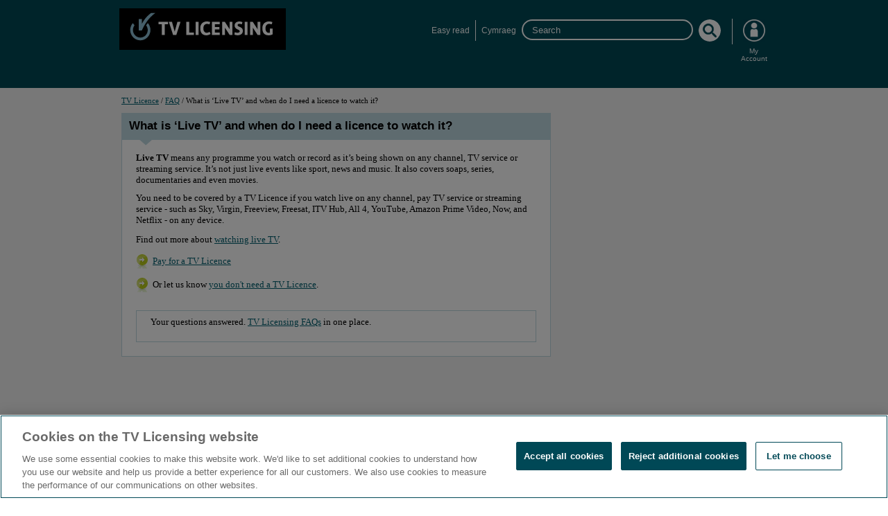

--- FILE ---
content_type: text/html; charset=UTF-8
request_url: https://www.tvlicensing.co.uk/faqs/FAQ95
body_size: 5519
content:
<!DOCTYPE html PUBLIC "-//W3C//DTD XHTML 1.0 Strict//EN" "https://www.w3.org/TR/xhtml1/DTD/xhtml1-strict.dtd">
<html xmlns="https://www.w3.org/1999/xhtml" xml:lang="en" lang="en">
	<head><script type="text/javascript">try { document.__defineGetter__("referrer",function(){return "";}); } catch (exception) {try {Object.defineProperties(document, {referrer:   { get: function() { return ""; } } } );} catch (exception) {} } </script><title>What is ‘Live TV’ and when do I need a licence to watch it? &#45; TV Licensing &#8482;</title><!-- PCR 5081B  Implement OneTrust CookiePro Cookies Management Platform - Start -->
	<script>
	// Define dataLayer and the gtag function.
	window.dataLayer = window.dataLayer || [];
	function gtag() {
		dataLayer.push(arguments);
	}
	gtag('set', 'developer_id.dYWJhMj', true);

	// Default ad_storage to 'denied'.
	gtag('consent', 'default', {
		ad_storage: "denied",
		analytics_storage: "denied",
		functionality_storage: "denied",
		personalization_storage: "denied",
		security_storage: "denied",
		ad_user_data: "denied",
		ad_personalization: "denied",
		'wait_for_update': 500
	});
</script>

<!-- OneTrust Cookies Consent Notice start for tvlicensing.co.uk -->
<script
	type="text/javascript"
	src="https://cdn-ukwest.onetrust.com/consent/01933084-6c67-78f2-b969-3824d7a8b5a2/OtAutoBlock.js">
</script>

<script src="https://cdn-ukwest.onetrust.com/scripttemplates/otSDKStub.js" 
    type="text/javascript" 
    charset="UTF-8" 
    data-domain-script="01933084-6c67-78f2-b969-3824d7a8b5a2"></script>

<script type="text/javascript">
    function OptanonWrapper() { }
</script>
<!-- OneTrust Cookies Consent Notice end for tvlicensing.co.uk -->
	<!-- PCR 5081B  Implement OneTrust CookiePro Cookies Management Platform - End --><meta http-equiv="X-UA-Compatible" content="IE=edge,chrome=1"/>
		
		
			<meta name="ROBOTS" content="NOODP,NOYDIR">
		
	<meta http-equiv="imagetoolbar" content="no"/><meta name="keywords" content=""/><meta name="description" content="To check what TV Licensing means by 'Live TV. View our list of  programmes and 'ways to watch' which count as 'Live TV'. "/>
				
				
				
				
		
			
			
			
			
			
			
			
			
			
			
			
			
			
			
			
			
			
			
			
			
			
			
			
			
			
			
			
			
			
			
			
			
			
			
			
			
			
			
			
			
									
									
			
				
			
		

		
			
			
				
			
		

		
				
		

		
		
			

			
		
		

		
			
			
			 
			
						
			
				
		
		
		
		
				
		

		
		
			
		
		
		
			
		
		
			
		

		
		
		
			
		
		
		
		
			
		

		
		
		
			
		
		
		
		
			
		

		
		
			
		
		
		

		
			
		

		
		
			
		
		
		

		
			
			
		

		
		
			
		
		
		
			
		

		
		
			
		
		
		
			
		

		

		
			
		
		
		
			
		

		
		
			
		

		
		
		

		
			
		
		
		
		
			
		
		
		
		
		
			
		

		
			
		
		
		
		

		
			
			
			
		
		
			

			
			
		

		
		
		
			
		

		
		
			
		

		
		
		
		

		
		
		
		

		
		
		
		


		
		
		
		

		
		
			
		

		

		
		
		

		

		
		
			
		

		

		

			

		


		

		

		
		

		
		

		
		

		

		
		
			
		

		

		

		
		
		
		
		
		
		
		
		
		
		
		
		
		
		
		
		
		
		
		
		
		
		
		
		
		
		
		
		
		
		
		
		
		
		
		
		
		
		
		
		
		
		
		
		
		
		
		
		
		
		
		
		
		
		
		
		
		
		
		
		
		<script type="text/javascript">
		document.getElementsByTagName("html")[0].className = "js"
	</script>
   	<meta name='viewport' content='width=device-width, initial-scale=1' />
   	<link rel='shortcut icon' href='/cs/TVL/css/images/favicon.ico' type='image/x-icon' />
	<script src='/cs/TVL/js/jquery-1.9.1.js' type='text/javascript'></script>
   	<script src='/cs/TVL/js/jquery-migrate-1.2.1.js' type='text/javascript'></script>
   	<script src='/cs/TVL/js/ui/jquery.ui.core.js' type='text/javascript'></script>
   	<script src='/cs/TVL/js/ui/jquery.ui.widget.js' type='text/javascript'></script>
   	<script src='/cs/TVL/js/ui/jquery.ui.datepicker.js' type='text/javascript'></script>
   	<script src='/cs/TVL/js/date.js' type='text/javascript'></script>
   	<script src='/cs/TVL/js/tvl-master.js' type='text/javascript'></script>
   	<script src='/cs/TVL/js/jquery.validate.js' type='text/javascript'></script>
   	<script src='/cs/TVL/js/tvl-validation.js' type='text/javascript'></script>
	<script src='/cs/TVL/js/accessibility/accessibility.js' type='text/javascript'></script>
   	
	<script src='/cs/TVL/js/search.js' type='text/javascript'></script>


	



	
	
	
	


<link href='/ss/Satellite?blobcol=urldata&blobheadername1=content-type&blobheadername2=Content-Disposition&blobheadervalue1=text%2Fcss&blobheadervalue2=attachment%3B+filename%3Dmaster.css&blobkey=id&blobtable=MungoBlobs&blobwhere=1370006589793&ssbinary=true' media="screen" type="text/css" rel="stylesheet"/>



	



	
	
	
	


<link href='/ss/Satellite?blobcol=urldata&blobheadername1=content-type&blobheadername2=Content-Disposition&blobheadervalue1=text%2Fcss&blobheadervalue2=attachment%3B+filename%3Dprint.css&blobkey=id&blobtable=MungoBlobs&blobwhere=1370006222064&ssbinary=true' media="print" type="text/css" rel="stylesheet"/>
<link href='/cs/TVL/css/themes/base/jquery.ui.all.css' rel='stylesheet'/><!--[if gt IE 8]>


	



	
	
	
	


<link href='/ss/Satellite?blobcol=urldata&blobheadername1=content-type&blobheadername2=Content-Disposition&blobheadervalue1=text%2Fcss&blobheadervalue2=attachment%3B+filename%3Dmaster_rwd.css&blobkey=id&blobtable=MungoBlobs&blobwhere=1370006492327&ssbinary=true' media="screen" type="text/css" rel="stylesheet"/>
<link href='/cs/TVL/css/jquery.mobile-1.3.20.css' rel='stylesheet'/>
		<script src='/cs/TVL/js/tvl-master_rwd.js' type='text/javascript'></script>
		<script src='/cs/TVL/js/jquery.mobile-1.3.20.js' type='text/javascript'></script><![endif]--><!--[if IE 8]>


	



	
	
	
	


<link href='/ss/Satellite?blobcol=urldata&blobheadername1=content-type&blobheadername2=Content-Disposition&blobheadervalue1=text%2Fcss&blobheadervalue2=attachment%3B+filename%3Dmaster_ie.css&blobkey=id&blobtable=MungoBlobs&blobwhere=1370006293255&ssbinary=true' media="screen" type="text/css" rel="stylesheet"/>
<script src='/cs/TVL/js/tvl-master_ie.js' type='text/javascript'></script><![endif]--><!--[if IE 7]>


	



	
	
	
	


<link href='/ss/Satellite?blobcol=urldata&blobheadername1=content-type&blobheadername2=Content-Disposition&blobheadervalue1=text%2Fcss&blobheadervalue2=attachment%3B+filename%3Die7.css&blobkey=id&blobtable=MungoBlobs&blobwhere=1370006222011&ssbinary=true' media="screen" type="text/css" rel="stylesheet"/>



	



	
	
	
	


<link href='/ss/Satellite?blobcol=urldata&blobheadername1=content-type&blobheadername2=Content-Disposition&blobheadervalue1=text%2Fcss&blobheadervalue2=attachment%3B+filename%3Dmaster_ie.css&blobkey=id&blobtable=MungoBlobs&blobwhere=1370006293255&ssbinary=true' media="screen" type="text/css" rel="stylesheet"/>
<script src='/cs/TVL/js/tvl-master_ie.js' type='text/javascript'></script><![endif]--><!--[if IE 6]>


	



	
	
	
	


<link href='/ss/Satellite?blobcol=urldata&blobheadername1=content-type&blobheadername2=Content-Disposition&blobheadervalue1=text%2Fcss&blobheadervalue2=attachment%3B+filename%3Die6.css&blobkey=id&blobtable=MungoBlobs&blobwhere=1370006222049&ssbinary=true' media="screen" type="text/css" rel="stylesheet"/>



	



	
	
	
	


<link href='/ss/Satellite?blobcol=urldata&blobheadername1=content-type&blobheadername2=Content-Disposition&blobheadervalue1=text%2Fcss&blobheadervalue2=attachment%3B+filename%3Dmaster_ie.css&blobkey=id&blobtable=MungoBlobs&blobwhere=1370006293255&ssbinary=true' media="screen" type="text/css" rel="stylesheet"/>
<script src='/cs/TVL/js/tvl-master_ie.js' type='text/javascript'></script><![endif]--><!--[if !IE]> -->


	



	
	
	
	


<link href='/ss/Satellite?blobcol=urldata&blobheadername1=content-type&blobheadername2=Content-Disposition&blobheadervalue1=text%2Fcss&blobheadervalue2=attachment%3B+filename%3Dmaster_rwd.css&blobkey=id&blobtable=MungoBlobs&blobwhere=1370006492327&ssbinary=true' media="screen" type="text/css" rel="stylesheet"/>
	<link href='/cs/TVL/css/jquery.mobile-1.3.20.css' rel='stylesheet'/>
		<script src='/cs/TVL/js/tvl-master_rwd.js' type='text/javascript'></script>
		<script src='/cs/TVL/js/jquery.mobile-1.3.20.js' type='text/javascript'></script>
	<!-- <![endif]-->
	<script type="text/javascript" src='/cs/TVL/js/webtrends.load.js'></script>
	<script type="text/javascript" src='//c.webtrends-optimize.com/acs/accounts/a425d47e-51c2-4b12-ae4d-845ea2958f95/js/wt.js'></script>
	<noscript>
		<img alt="dcsimg" id="dcsimg" width="1" height="1" src="https://statse.webtrendslive.com/dcs1r5h96000008yfl0bbgi0a_9v2g/njs.gif?dcsuri=/nojavascript&amp;WT.js=No&amp;WT.tv=10.4.24&amp;dcssip=www.tvlicensing.co.uk"/>
	</noscript>
		
		
		
						 
					
	<link rel='canonical' href='https://www.tvlicensing.co.uk/faqs/FAQ95'/>
	<script>
	console.log('null');

	</script>
<!-- Global site tag (gtag.js) - Google Marketing Platform -->
<script async src="https://www.googletagmanager.com/gtag/js?id=DC-4996123"></script>
<script>
	window.dataLayer = window.dataLayer || [];
	function gtag(){dataLayer.push(arguments);}
	gtag('js', new Date());
	gtag('config', 'DC-4996123');
</script>
<!-- RFC4845 Implement Google Tag Manager -Start -->
<!-- Google Tag Manager -->
<script>
(function(w,d,s,l,i){w[l]=w[l]||[];w[l].push({'gtm.start':
new Date().getTime(),event:'gtm.js'});var f=d.getElementsByTagName(s)[0],
j=d.createElement(s),dl=l!='dataLayer'?'&l='+l:'';j.async=true;j.src=
'https://www.googletagmanager.com/gtm.js?id='+i+dl;f.parentNode.insertBefore(j,f);
})(window,document,'script','dataLayer','GTM-WCHJ6PS');
</script>
<!-- End Google Tag Manager -->
<!-- RFC4845 Implement Google Tag Manager -End -->
</head>

	<body>





	
        
        
        


<div>
	<noscript>
		<div id="blq-global">
			<div id="tvlScript"> 
				<div id="tvlScript-prompt">
					<div id="header_Script">
						<h2>Please enable Javascript in your browser</h2>
					</div>
					<div id="tvlScript-body">
						<p class="icon">You will need to <a href="/faqs/FAQ274">enable Javascript in your web browser</a> in order to use all the features of our website.</p>
					</div>
				</div>
			</div>
		</div>
	</noscript>
</div>

<div id="iPage">
			<div id="iHeader">










<!-- PCR 5081B  Implement OneTrust CookiePro Cookies Management Platform -Start -->
<!-- Removed TVLCookies references -->
<!--  <script>		
	$(document).ready(function(){		
		$(".cookies-click-function").click(function(){				
			$.ajax({
				url: "/cs/CookieServer?name=tvlicensingCookieConsent&secure=true&timeout=157766400&url=/cs/ContentServer&value=true",
				success: function(result){				
					var cookiediv = document.getElementById("blq-global");
					if (cookiediv != null) {
						cookiediv.style.display = "none";
						cookiediv.style.visibility = "hidden";
						$('.innerContainer').css("display", "none");
						$('.innerContainer').css("display", "block");
					}
				}				
			});			
		});
	});
</script><div id="blq-global" style="display: none;">
	<div class="clearfix" id="tvlcookies" style="display: block;">
		<div class="clearfix" id="tvlcookies-prompt">
			<table>
				<tbody>
					<tr>
						<td class="cookieHead clearfix">
							<h2>
								Cookies on the TV Licensing website</h2>
							<a class="clearfix right cookies-click-function" href="#" id="close">Close</a></td>
						<td class="cookieDes clearfix">
							<p class="icon clearfix">
								We have updated the TV Licensing Privacy Policy. For detailed information about how your personal data will be collected, used and shared by the BBC as part of the operation of the TV Licence, and your rights under applicable data protection law, please read the Privacy Policy <a href="/privacy-security-policies">here</a>.</p>
						</td>
						<td class="cookieContinue clearfix">
							<div class="clearfix">
								<a class="clearfix cookies-click-function" href="#" id="closeContinue">Close</a>
								<ul class="clearfix">
									<li id="tvlcookies-continue">
										<button class="cookies-click-function" id="tvlcookies-continue-button" type="button">Continue</button></li>
								</ul>
							</div>
						</td>
					</tr>
				</tbody>
			</table>
		</div>
	</div>
</div>
<script type="text/javascript">	
		function delayRedirect(){
			$(window.document.location).attr('href', "/cs/Satellite?c=Page&childpagename=TVL/Page/TVL1Column&cid=1339697294154&pagename=TVLWrapper#4");
		}
		var cookiediv = document.getElementById("blq-global");
		cookiediv.style.display = "block";
		$('.innerContainer').css("display", "block");
		var msg = " Sorry our page cannot display correctly as your browser is not set to accept cookies.";
		msg = msg.concat(" Find out how to manage ");
		msg = msg.concat("<a href='/cs/Satellite?c=Page&amp;childpagename=TVL%2FPage%2FTVL1Column&amp;cid=1339697294154&amp;pagename=TVLWrapper#4';" + " class='cookieLink'>cookies</a>");
		if ($("#localTypeLang").val() == "cy")
		{
			msg = " Sori, all ein tudalen ddim cael ei gweld yn gywir oherwydd nad yw eich porwr wediâi osod i dderbyn cwcis.";
			msg = msg.concat(" Dysgwch sut i reoli ");
			msg = msg.concat("<a href='/cs/Satellite?c=Page&amp;childpagename=TVL%2FPage%2FTVL1Column&amp;cid=1339697294154&amp;pagename=TVLWrapper#4';" + " class='cookieLink'>cwcis</a>");
		}
		if ($('#headerInfoBox').length > 0)
		{
			$('#headerInfoBox').children().html(msg);
		} else {
			$('#stepContent').append("<div id='headerInfoBox' class='info info'>");
			$('#headerInfoBox').append("<p class='icon'>");
			$('#headerInfoBox').children().html(msg);
			$('#headerInfoBox').insertAfter('#headerErrorBox');
		}
	</script> -->
<!-- PCR 5081B  Implement OneTrust CookiePro Cookies Management Platform -End -->
<script type="text/javascript">
$(document).ready(function() { 
if (document.location.pathname.indexOf("/faqs/") === 0) {
$('.panel').append("<div class='panel'><p style='padding-top: 0.67em;'>Your questions answered. <a href='/faqs'>TV Licensing FAQs</a> in one place.</p>");
}
 
});
</script>
<div class="innerContainer clearfix topHeadCtr">
	<div class="clearfix" id="headerTop">
		<div class="clearfix" id="iLogo">
			<h1>
				<a href="/" title="TV Licence home page" class="fwckembeddedlink logoWrapper"><img alt="TV Licensing logo" src="/cs/TVL/images/imgHeaderLogo.png" /> </a> <span class="headingText">TV Licensing</span></h1>
			<div id="linkToggle" style="cursor: pointer;">
				&nbsp;</div>
		</div>
		<div class="mobileNav clearfix right" id="iMobileNav">
			<a href="/cs/logout.app" id="mlogout" style="display: none;" title="logout">Sign out</a>
			<div class="clearfix" id="srhCtr" style="cursor: pointer;">
				&nbsp;</div>
		</div>
		<div class="clearfix" id="iGlobalNav">
			<ul>
				<li class="first">
					<a href="/" title="TV Licensing home page" class="fwckembeddedlink">Home</a></li>
				<li>
					<a href="/easy-read" title="TV Licensing easy read" class="fwckembeddedlink">Easy read</a></li>
				<li class="second">
					<span lang="cy"><a href="/languages/LANG1" title="Cymraeg" class="fwckembeddedlink">Cymraeg</a> </span></li>
				<li id="logout" style="display: none;">
					<a href="/cs/logout.app">Sign out</a></li>
			</ul>
			<fieldset class="search" id="siteSrch" style="display: none;">
				<legend class="hide">search site</legend> <label for="siteSearch" id="searchLabel" style="display: none;">Search</label> <span class="siteSearchWrap"> <input id="siteSearch" name="q" style="color: rgb(88, 88, 88);" type="search" value="Search" /> </span> <input id="siteSearchGo" type="button" value="search" /></fieldset>
		</div>
	</div>
	<div class="clearfix" id="iPrimaryNav">
		<ul>
			<li>
				<a href="/cs/pay-for-your-tv-licence/index.app" title="Pay for your TV Licence"><span><strong>Pay</strong> for your TV Licence</span> </a></li>
			<li>
				<a href="/cs/update/multiple-changes/index.app" title="Update your TV Licence details"><span><strong>Update</strong> your details</span> </a></li>
			<li>
				<a href="/check-if-you-need-one" title="Check if you need a TV Licence" class="fwckembeddedlink"><span><strong>Check</strong> if you need one</span> </a></li>
		</ul>
	</div>
</div>
<div>
	&nbsp;</div>




<script type="text/javascript">

$(document).ready(function(e) {
	//<![CDATA[
showLogoutLink(false);
	
	$("#linkToggle").click(function(){	
		if(!($("#iGlobalNav ul").is(':hidden') &&  $("#iPrimaryNav").is(':hidden')))
			{
				$("#iGlobalNav ul").hide();					
				$("#iPrimaryNav").hide();	
				if(false){
					$("#mlogout").css("float","left").show();
				}
			}else{
				$("#iGlobalNav ul").show();					
				$("#iPrimaryNav").show();						
				$("#srhCtr").show();
				$("#mlogout").css("float","left").hide();
			}
			$("#siteSrch").hide();	

		});
		
	$("#srhCtr").click(function(){
		$(this).hide();
		$("#siteSrch").css("padding-top", "0.385em");
		$("#mlogout").css("float","right");
		if(!($("#siteSrch").is(':hidden') ||  $("#mlogout").is(':hidden')))
		{
			$("#siteSrch").css("padding-top", "0em");
			$("#siteSrch").hide();					
			$("#mlogout").hide();
		}else{
			$("#siteSrch").css("padding-top", "0.385em");
			$("#siteSrch").show();
			if(false){
				$("#mlogout").show();
			}
		}
		
		if(!($("#iGlobalNav ul").is(':hidden') &&  $("#iPrimaryNav").is(':hidden')))
		{
			$("#iGlobalNav ul").hide();
			$("#iPrimaryNav").hide();
		}
		if(false){
			$(".mlogout").show();
		}
	});
	//]]>
});

		
</script>

</div>
			<div id="iContent">
				<div class="innerContainer">














			
		
			
		
			
				
		<ul id="iBread"><li> 





	 




	
	
		
		<a href='/'>TV Licence<span class="linkPurpose">Link for TV Licence</span></a>
	


</li><li>/ 





	 




	
	
		
		<a href='/faqs'>FAQ<span class="linkPurpose">Link for FAQ</span></a>
	


</li><li>/ What is ‘Live TV’ and when do I need a licence to watch it?</li>
		</ul><div id="iPrimary">
						<div class="panel">
							<h2 class="header beta"><span>What is ‘Live TV’ and when do I need a licence to watch it?</span></h2>
							<p>
	<strong>Live TV</strong> means any programme you watch or record as it’s being shown on any channel, TV service or streaming service. It’s not just live events like sport, news and music. It also covers soaps, series, documentaries and even movies.</p>
<p>
	You need to be covered by a TV Licence if you watch live on any channel, pay TV service or streaming service - such as Sky, Virgin, Freeview, Freesat, ITV Hub, All 4, YouTube, Amazon Prime Video, Now, and Netflix - on any device.</p>
<p style="padding-top: 2px;">
	Find out more about <a href="/check-if-you-need-one/topics/watching-live-online-and-on-mobile">watching live TV</a>.</p>
<div>
	<p style="padding-top: 2px;"> <span class="listLnk" style="text-decoration: none;"> <a href="/cs/pay-for-your-tv-licence/index.app">Pay for a TV Licence</a></span></p> 	<p style="padding-top: 2px;"> <span class="listLnk" style="text-decoration: none;">Or let us know <a href="/check-if-you-need-one/topics/telling-us-you-dont-need-a-tv-licence">you don&#39;t need a TV Licence</a>.</span></p></div>
<div>
	&nbsp;</div>

						</div>		
					</div>
					<div id="iSecondary">
					</div>
					<div style="clear:both;"></div>
				</div>
			</div>
			<div id="iFooter">






<div class="innerContainer">
	<ul id="iFooterNav">
		<li class="first">
			<a href="/about" title="About TV Licensing" class="fwckembeddedlink">About us</a></li>
		<li>
			<a href="/cs/contact-us/index.app" title="Contact TV Licensing">Contact us</a></li>
		<li>
			<a href="/accessibility" title="Accessibility guidelines" class="fwckembeddedlink">Accessibility</a></li>
		<li>
			<a href="/community-relations" title="TV Licensing Community relations advice">Community relations</a></li>
		<li>
			<a href="/cs/media-centre.app" title="TV Licensing Media Centre">Media Centre</a></li>
		<li>
			<a href="/sitemap" title="TV Licensing sitemap" class="fwckembeddedlink">Sitemap</a></li>
		<li>
			<a href="/privacy-security-policies#cookiestechnology">Cookies</a></li>
		<li class="last">
			<a href="/privacy-security-policies" title="TV Licensing's privacy policy" class="fwckembeddedlink">Privacy policy</a></li>
	</ul>
	<p>
		General information about TV Licensing is available in other languages:</p>
	<ul id="iLanguages">
		<li class="first">
			<span lang="cy"><a href="/languages/LANG1" title="Select this link to go to general TV Licensing information translated into Welsh" class="fwckembeddedlink">Cymraeg</a></span></li>
		<li>
			<span lang="pl"><a href="/languages/LANG3" title="Select this link to go to general TV Licensing information translated into Polish" class="fwckembeddedlink">Polski</a></span></li>
		<li>
			<span lang="es"><a href="/languages/LANG13" title="Select this link to go to general TV Licensing information translated into Spanish" class="fwckembeddedlink">Espa&ntilde;ol</a></span></li>
		<li>
			<span lang="pt"><a href="/languages/LANG11" title="Select this link to go to general TV Licensing information translated into Portuguese" class="fwckembeddedlink">Portugu&ecirc;s</a></span></li>
		<li style="background: rgba(0, 0, 0, 0) url('/cs/TVL/css/images/footer/imgFooterNavBg.png') no-repeat scroll right top; padding-right: 1.4em">
			<span class="unicode" lang="ur"><a href="/languages/LANG8" title="Select this link to go to general TV Licensing information translated into Urdu" class="fwckembeddedlink">اردو</a></span></li>
		<li class="last" style="padding-left: 1.11em;">
			<a href="/languages">More languages &gt;&gt;</a></li>
	</ul>
	<p class="copyright">
		&copy; 2025 TV Licensing</p>
</div>
<script>
$(document).ready(function() {
if (document.location.search == '?cy') {
	document.location.href = '/cs/payment/change-language.app';
}


if (document.location.pathname == "/cs/search.app") {

  let searchelements = document.querySelectorAll(".mediaPress a");
  searchelements.forEach(p => {
      if (p.href.includes("/easy-read")) {
          const dl = p.parentElement.parentElement
              // console.log(dl)
              // $(dl).hide();
          dl.remove()
      }
  });


    var feeText = $('.panel').html();
    feeText = feeText.replace(/159/g,'174.50');
    feeText = feeText.replace(/79.50/g,'87.25');
    feeText = feeText.replace(/26.75/g,'29.25');
    feeText = feeText.replace(/164/g,'179.50');
    feeText = feeText.replace(/26.50/g,'29.10');
    feeText = feeText.replace(/13.25/g,'14.54');
    feeText = feeText.replace(/41/g,'44.89');
    feeText = feeText.replace(/53.50/g,'58.50');
    feeText = feeText.replace(/1,590/g,'1,745');
feeText = feeText.replace(/Target/g,'Wescot Credit Services Ltd &#40;&#39;Wescot&#39;&#41;');
    $('.panel').html(feeText);
}

});



</script>

</div>
		</div>
		<!-- Remarketing Tag:   --><!-- Remarketing Pixel:  --><!-- Start: Ami Snippet -->
<script type="text/javascript">
	(function() {
		var sr = document.createElement('script');
		var srRef = '62021463301';
		sr.type = 'text/javascript';
		sr.async = true;
		sr.src = '//app.meetami.ai/launchpad.php?c=' + srRef;
		var srComp = document.getElementsByTagName('script')[0];
		srComp.parentNode.insertBefore(sr, srComp);
	})();
</script>
<!-- End: Ami Snippet --><script type="text/javascript" src="/_Incapsula_Resource?SWJIYLWA=719d34d31c8e3a6e6fffd425f7e032f3&ns=4&cb=2076664013" async></script></body>
</html>

--- FILE ---
content_type: text/css
request_url: https://www.tvlicensing.co.uk/ss/Satellite?blobcol=urldata&blobheadername1=content-type&blobheadername2=Content-Disposition&blobheadervalue1=text%2Fcss&blobheadervalue2=attachment%3B+filename%3Dmaster.css&blobkey=id&blobtable=MungoBlobs&blobwhere=1370006589793&ssbinary=true
body_size: 21663
content:
html,body,div,span,applet,object,iframe,h1,h2,h3,h4,h5,h6,p,blockquote,pre,a,abbr,acronym,address,big,cite,code,del,dfn,em,font,img,ins,kbd,q,s,samp,small,strike,strong,sub,sup,tt,var,b,u,i,center,dl,dt,dd,ol,ul,li,fieldset,form,label,legend,table,caption,tbody,tfoot,thead,tr,th,td
{
	margin: 0;
	padding: 0;
	border: 0;
	outline: 0;
	font-size: 100%;
	vertical-align: baseline;
}

body {
	line-height: 1;
}

ol,ul {
	list-style-type: none;
}

blockquote,q {
	quotes: none;
}

blockquote:before,blockquote:after,q:before,q:after {
	content: '';
	content: none;
}

:focus {
	outline: 0;
}

ins {
	text-decoration: none;
}

del {
	text-decoration: line-through;
}

table {
	border-collapse: collapse;
	border-spacing: 0;
}

body {
	background: #F2F2F2;
	color: #333;
	padding: 0 0 3.08em;
	font: 62.5% Helvetica, Arial, 'Liberation Sans', FreeSans, sans-serif;
}

/* these classes stop the hide/show content showing in ie before the JS loads */
.js #ctl00_Content_ctl00_paymentForm_iCardType,.js #ctl00_Content_ctl01_paymentForm_iCardType,.js #ctl00_Content_ctl02_paymentForm_iCardType,.js #iPayOptions .frmRow,.js #iPayment,.js #payByCardFooter,.js #iPrimary .updateTopicJS,.js #iCorrespond,.js #iExistingLicence,.js #iNotAccHolder,.js #licHold,.js #iDiffCardHolder,.js #iEnterBankDetails,.js #bnkDet,.js #bnkDetSub,.js #crdHolPrs,.js #cardHP,.js #iNotAccAlt,.js #iEnterBankDetails,.js #noTvLicenseNumber,.js #bacsHelpTxt,.js #newEmail,.js #notTVLHolder,.js #hotelCorroAddr,.js #extraDetails,.js #roadDetails,.js #permStructuresDetails,.js #samePlace,.js #iAccPresent,.js .questions dd p,.js .panel.assist,.js .rdoContents,.js #payByCardData #iPayment,.js #payByCardData #emailAddr,.js #payByCardData .paymentHolder,.js #payByCardData #iDiffCardHolder
	{
	display: none;
}

.alignLeft {
	text-align: left;
}

.js #iPayOptions div.div {
	visibility: hidden;
	height: 0;
}

.hidden {
	visibility: hidden;
	position: absolute;
}

.hide {
	display: none !important;
}

.show {
	display: block !important;
}

a {
	color: #005E6E;
	cursor: pointer;
}

.nowrap {
	white-space: nowrap;
}

a:visited {
	color: #52188C;
}

#iPrimary a.secondaryBtn:visited,#iPrimary input.secondaryBtn:visited,#iPrimary a.defaultBtn:visited,#iPrimary a.arrowBtn:visited,#iPrimary a.previousBtn:visited,#iPrimary a.nextBtn:visited,#iPrimary h2 a:visited
{
	color: #ffffff;
}

#iPrimary h2 a:visited {
	color: #00515F;
}

a:hover {
	color: #BED600;
}

h1 {
	
}

h2 {
	
}

p {
	overflow: hidden;
	padding: 0 0 0.77em 0;
}

.intro {
	border-bottom: 0.077em solid #E1E8EA;
	padding-bottom: 0.77em;
	margin-bottom: 1.54em;
}

.debug {
	border: 0.077em solid red !important;
}

.floatLeft {
	float: left;
}

span.floatLeft {
	margin-right: 42%;
}

.floatRight {
	float: right;
}

/*-------------------Main body container styles--------------------*/
.innerContainer {
	margin-left: auto;
	margin-right: auto;
	width: 73.92em;
	position: relative;
}

/*----------------------Main header styles--------------------------*/
#iHeader {
	background: #004855;
}

#iHeader .innerContainer {
	height: 10.01em;
}

#iLogo {
	position: absolute;
	top: 1.925em;
	left: 1.155em;
}

#iLogo img {
	background: #fff;
}

#iLogo .headingText,.iSkipToContent {
	display: none;
	position: absolute;
}

.iSkipToContent {
	display: none;
	position: absolute;
}

/* primary nav */
#iPrimaryNav {
	position: absolute;
	right: 1.155em;
	bottom: 0em;
}

#iPrimaryNav ul {
	list-style: none;
	font: 1.3em/1em Arial;
}

#iPrimaryNav ul li {
	float: left;
	margin-left: 0.46199999999999997em;
	position: relative;
}

#iPrimaryNav a,#iPrimaryNav div {
	display: block;
	background: #D5E4E9 url("/cs/TVL/css/images/header/imgHeaderComp.png") no-repeat 0 0;
	color: #000;
	text-decoration: none;
	border-bottom: 0.077em solid #a6c5d0;
}

#iPrimaryNav ul li a span,#iPrimaryNav ul li div span {
	background: url("/cs/TVL/css/images/header/imgHeaderComp.png") no-repeat 100% 0;
	padding: 0.77em 0.77em 0.693em 0.539em;
	margin-left: 0.23099999999999998em;
	display: block;
	position: relative;
}

#iPrimaryNav a:hover {
	border-bottom: 0.077em solid #c6dbde;
	background: #fff url("/cs/TVL/css/images/header/imgHeaderNavButtonLeft_over.png")
		top left no-repeat;
}

#iPrimaryNav a:hover span {
	background: #fff url("/cs/TVL/css/images/header/imgHeaderNavButtonRight_over.png")
		top right no-repeat;
}

#iPrimaryNav .selected a,#iPrimaryNav .selected div {
	border-bottom: 0.077em solid white;
	background: url("/cs/TVL/css/images/header/imgHeaderNavButtonLeft_selected.png") top
		left no-repeat;
}

#iPrimaryNav .selected a span,#iPrimaryNav .selected div span {
	background: #fff
		url("/cs/TVL/css/images/header/imgHeaderNavButtonRight_selected.png") top right
		no-repeat;
}

/* content styles */
#iContent .innerContainer {
	
	color: Black;
	/*border: 0.385em solid white;*/
	border-bottom: none;
	padding: 0.77em;
	width: 71.61em;
	float: left;
	clear: both;
	margin: 0 auto;
	min-height: 39.655em;
}

body.nogap #iContent .innerContainer {
	min-height: 0;
}

* html #iContent .innerContainer {
	height: 39.655em;
}

* html body.nogap #iContent .innerContainer {
	height: auto;
}

.clear {
	background: none;
	border: 0 none;
	clear: both;
	display: block;
	float: none;
	font-size: 0;
	height: 0;
	margin: 0;
	overflow: hidden;
	padding: 0;
	visibility: hidden;
	width: 0;
}

#iContent {
	margin: 0 auto;
	width: 73.92em;
	font-size: 130%;
	font-family: Verdana;
	line-height: 1.3em;
}

#iPrimary {
	float: left;
	display: inline;
	width: 47.74em;
}

.contact #iPrimary {
	width: 100%;
}

#iSecondary {
	float: right;
	width: 23.1em;
	display: inline;
}

#iSecondary ul.secondaryBulletedList {
	list-style: disc;
	padding-left: 1.2em;
}

#iSecondary ul.secondaryBulletedList li {
	padding-left: 0.6em;
	margin-bottom: 0.4em;
}

.steps #iPrimary {
	width: 53.9em;
}

.stepsNln #iPrimary {
	width: 100%;
}

.stepsNln #iPrimary .stepContent {
	float: right;
	width: 54.5em;
	margin-left: -0.077em;
	padding: 0 2.31em 1.54em;
}

.steps #iPrimary .stepContent {
	float: right;
	width: 36.806em;
	margin-left: -0.077em;
	padding: 0 2.31em 1.54em;
}

.steps #iPrimary .tertiary {
	width: 36.806em;
	margin-left: -0.077em;
	padding: 0em 0em 1.54em;
	border: none;
	overflow: hidden;
}

.stepsNln #iPrimary .tertiary {
	width: 36.806em;
	margin-left: -0.077em;
	padding: 0em 0em 1.54em;
	border: none;
	overflow: hidden;
}

.steps #iPrimary .tertiary h3 {
	position: relative;
	background: #EAF2F4;
	padding: 0.46199999999999997em;
	font-size: 1em;
}

.stepsNln #iPrimary .tertiary h3 {
	position: relative;
	background: #EAF2F4;
	padding: 0.46199999999999997em;
	font-size: 1em;
}

.steps #iPrimary .tertiary h3 a {
	float: right;
	font-weight: normal;
}

.stepsNln #iPrimary .tertiary h3 a {
	float: right;
	font-weight: normal;
}

.steps #iSecondary {
	width: 16.94em;
}

.stepsNln #iSecondary {
	width: 16.94em;
}

/* global nav */
#iGlobalNav {
	position: absolute;
	right: 1.155em;
	top: 1.9em;
}

#iGlobalNav fieldset {
	float: left;
}

fieldset.showLegend legend {
	display: inline !important;
}

fieldset legend {
	display: none;
}

#iGlobalNav label {
	position: absolute;
	right: 9999em;
}

#iGlobalNav form {
	float: right;
	white-space: nowrap;
}

#iGlobalNav #siteSearch {
	background: none repeat scroll 0 0 transparent;
	border: 0 none;
	float: left;
	font-size: 130% !important;
	height: 100% !important;
	padding: 0.430em;
	width: 17.325em;
}

.siteSearchWrap {
	font-size:100% !important;
	border: 0.077em solid #000;
	border-right: none;
	float: left;
	display: block;
	background: #fff url("/cs/TVL/css/images/header/imgSearchComponents.png") repeat-x 0 0;
}

#siteSearchGoWrap {
	border: 0.077em solid #000;
	border-left: none;
	float: left;
}

#iGlobalNav input#siteSearchGo {
	text-indent: -0.154em;
	border: none;
	padding: 0;
	margin: 0;
	float: left;
	height: 1.92em;
	width: 1.92em;
	font-family: Arial;
	font-size: 140%;
	background: url("/cs/TVL/css/images/header/headerMenuIcon.png") no-repeat scroll
		-12.073em -13.191em transparent;
	cursor: pointer;
}

#iGlobalNav input#siteSearchGo:hover {
	background-position: -12.1em -15.5em;
}

#iGlobalNav ul {
	float: left;
	padding: 0.385em 0;
}

#iGlobalNav form {
	float: left;
}

#iGlobalNav form,#iGlobalNav ul li {
	display: block;
}

#iGlobalNav li {
	font: 1.2em Verdana, Arial, sans-serif;
	color: White;
	display: inline;
	float: left;
	border-left: 0.083em solid #1096ad;
	padding-left: 1.54em;
	margin-right: 1.54em;
}

#iGlobalNav li.first {
	border: none;
}

#iGlobalNav li a {
	color: White;
}

#iGlobalNav li a:hover {
	text-decoration: none;
}

#iGlobalNav li.logout {
	border: none;
	margin-right: 0;
	position: absolute;
	right: 0em;
	top: 3.465em;
}

/* footer */
#iFooter {
	clear: both;
	background: url("/cs/TVL/css/images/footer/imgFooterBackground.png") repeat;
	padding: 1.155em 0;
	margin-bottom: -3.08em;
	height: 14.6em;
}

#iFooter .innerContainer {
	color: white;
	padding: 1.155em 0;
	width: 71.61em;
	font: 1.14em Verdana, Arial, sans-serif;
}

#iFooter .innerContainer a {
	color: White;
}

#iFooter .innerContainer p {
	margin: 1.54em 0 0em 1.54em;
}

#iFooter .innerContainer p.copyright {
	margin: 1.155em 0 0.308em 1.54em;
}

#iFooter ul {
	list-style: none;
	display: inline;
	margin: 0 0 0 1.54em;
}

#iFooter ul li {
	display: inline;
	padding-right: 0.91em;
	white-space: nowrap;
}

#iFooter ul#iFooterNav li {
	padding: 0 1.110em;
	margin: 0;
	background: url("/cs/TVL/css/images/footer/imgFooterNavBg.png") no-repeat top right;
	white-space: nowrap;
}

#iFooter ul#iFooterNav li.first {
	padding: 0 1.110em;
}

#iFooter ul#iFooterNav li.last {
	padding: 0 1.110em;
	background-image: none;
}

#iFooter ul#iFooterNav a:hover {
	text-decoration: none;
}

#iFooter ul#iLanguages li a {
	font-size: 0.9em;
	text-decoration: none;
	font-weight: bold;
}

#iFooter ul#iLanguages li a:hover {
	text-decoration: underline;
}

.unicode,.unicode h2,.unicode h3,.unicode h3 span,.unicode h4 {
	font-family: "@Arial Unicode MS";
}

/*--- Clear Floated Elements ---*/
html body div.clear,html body span.clear {
	background: none;
	border: 0;
	clear: both;
	display: block;
	float: none;
	font-size: 0;
	margin: 0;
	padding: 0;
	overflow: hidden;
	visibility: hidden;
	width: 0;
	height: 0;
}

ul.list,ul.linkList {
	margin-bottom: 0.77em;
}

ul.list li {
	margin-bottom: 0.77em;
	display: inline;
}

ul.links li a {
	margin-bottom: 0.77em;
}

ul.links li.last a {
	margin-bottom: 0em;
}

#iSecondary ul.list li {
	display: block;
}

ul.linkList li {
	margin-bottom: 0.77em;
}

ul.list li span {
	margin-left: 0.77em;
	font-weight: bold;
}

ul li .internal {
	margin-top: 0.385em;
}

ul li .internal li {
	font-weight: normal;
	padding-left: 1.8479999999999999em;
	color: #333;
}

ul li .internal li span {
	font-weight: normal;
	font-size: 85%;
	display: block;
	clear: both;
	margin-left: 0;
	color: #666;
}

.tel {
	white-space: nowrap;
}

.email {
	word-wrap: break-word;
}

/*--- HomePage creative area ---*/
#iHomeCreativeArea {
	min-height: 19.866em;
	border: 0.308em solid #e7eff7;
	color: black;
	position: relative;
	padding: 0;
	margin: 0 0 0.77em 0;
}

#iHomeCreativeArea .creativeAreaCost {
	margin-left: 2.31em;
	position: relative;
	top: 0.385em;
	clear: none;
}

#iHomeCreativeArea .rightside {
	float: right;
	width: 23.947em;
	overflow: hidden;
}

/*--- Content Box Containers ---*/
.panel {
	margin: 0 0 10px 0;
	padding: 0 10px 6px 10px;
	border: 1px solid #BED7DF;
	background: #fff;
}

/*--- Do these styles still exist? ---*/
.panelLink {
	margin: 0 0 10px 0;
	padding: 10px 10px 10px;
	border: 1px solid #BED7DF;
	background: #BED7DF 100% 100%;
	font-size: 120%;
	font-weight: bold;
	color: #00515F;
}

* html .panelLink {
	padding: 1.078em 0.77em 0em 0.77em;
}

.panelLink a:hover {
	color: #fff;
	cursor: pointer;
	text-decoration: none;
}
/*--- end of Do these styles still exist? ---*/

#iPrimary .panel {
	padding: 0 20px 10px;
	height: 1%;
}

.secondary {
	background: #fff url("/cs/TVL/css/images/contentBoxes/imgContentBoxGradient.png")
		bottom repeat-x;
}

.primary {
	background: #F8FCFC;
	height: 1%;
}

.warning {
	border: 0.077em solid #FF8989;
}

.blank {
	border: none;
	background: transparent;
}

#iSecondary .panel .content {
	padding: 10px 14px;
}

#iSecondary .panel .content li {
	margin: 0.308em 0em;
}

.assist {
	border: 0.383em solid #E1ED92;
	border-top: none;
	padding-bottom: 2.387em;
}

.assist .header span {
	background: #E1ED92;
	color: #000;
}

.assist .content {
	background: #fff;
	margin: 0 0.308em 0.308em;
}

#iPrimary .renew {
	padding-top: 1.54em;
	padding-bottom: 1.001em;
}

.grpHolder.renewButton {
	float: right;
	margin-top: -2.772em;
}

.renew .grpHolder .arrowBtn span {
	padding: 0.539em 1.925em 0.616em 0.77em;
}

.clearFloat {
	overflow: hidden;
}

h2.renewNoChanges {
	font-size: 1.1em;
	Width: 76%;
}

/*dual panel columns*/
.cols {
	float: none;
	clear: both;
	overflow: hidden;
	margin-bottom: 0.77em;
	height: 1%;
	background: transparent url("/cs/TVL/css/images/contentBoxes/imgColBg.png") no-repeat 100% 100%;
	padding-bottom: 0.077em;
}

.cols .panel {
	margin: 0;
	width: 20.251em;
	float: left;
	border-bottom: none;
}

.panel .cols .panel {
	width: 18.634em;
}

.cols .pri {
	margin-right: 0.77em;
}

/*--- contact columns ---*/
.contact .panel {
	float: left;
	width: 68.376em;
}

.contact .panel .columns .panel {
	float: left;
}

.contact .panel .cols .panel {
	width: 30.569em;
	float: left;
}

.contact .columns {
	float: left;
	clear: both;
	overflow: hidden;
	margin: 0 -0.77em;
	padding: 0.77em 0 0;
}

.contact .columns .panel {
	width: 14.706999999999999em;
	overflow: hidden;
	margin: 0 0.77em 0 0;
	border: 0.077em solid #E3EEF1;
}

.contact .columns .here {
	width: 29.259999999999998em;
	border: 0.077em solid #BED7DF;
}

.contact .columns .last {
	margin-right: 0;
}

.contact .step span {
	color: #919191;
}

.contact .here .step span {
	color: #000;
}

.contact .columns .panel .looking {
	margin: 2.31em 0 0.77em 0;
	clear: both;
	float: none;
	width: 26.026em;
}

.contact .panel .columns dd .panel {
	width: auto;
	float: none;
}

/*--- solid box containers ---*/
.solidBox {
	background: #EFF5F8;
	padding: 0.77em;
}

/*--- column box containers ---*/
.columns {
	float: left;
	margin: 0em 0em 1.386em 0em;
	margin: 0em 0em 0.077em 0em;
	display: inline;
	overflow: hidden;
}

.twoCol,.twoColLast, .twoColOrder {
	width: 50%;
}

.twoCol .inline, .twoColLast .inline, .twoColOrder .inline {
	width: 1.8479999999999999em !important;
	height: 1.8479999999999999em !important;
}

.twoColLast {
	float: right;
}

.smlTwoCol,.smlTwoColLast {
	width: 49%;
	float: left;
}

.threeCol {
	width: 33%;
}

.columns dt {
	margin: 0;
	padding: 0 0.385em 0.385em 0;
}

.columns dd {
	margin: 0;
	padding: 0 0.385em 0.77em 0;
}

.threeCol .homeTopics {
	border-right: 0.077em dotted #DDDDDD;
	margin-right: 0.46199999999999997em;
}

.threeCol .homeTopics.last {
	border: none;
}

.threeCol ul.homeTopics {
	margin-top: 0.46199999999999997em;
}

.threeCol .homeTopics li {
	margin-bottom: 1.232em;
}

dl.columnDefinition dt {
	width: 12.32em;
}

dl.columnDefinition dd {
	margin-top: -2.156em;
	float: right;
}

dl.contentLst dd {
	margin-bottom: 0.77em;
	font-size: 85%;
	color: #666;
}

/*--- Content Box Container Headers ---*/
/*--- panel headers ---*/
.header {
	position: relative;
	background: #EAF2F4;
	display: block;
	padding: 0 0 8px;
	margin: 0 -10px 10px;
	line-height: 100%;
	clear: left;
}

#iPrimary .header {
	margin: 0 -20px 10px;
}

.header a {
	text-decoration: none;
}

.header a:hover,.header a:focus,.header a:active {
	text-decoration: underline;
	color: #00515F;
}

.steps #iPrimary .header {
	margin: 0 -30px 10px;
}

.stepsNln #iPrimary .header {
	margin: 0 -30px 10px;
}

.steps #iPrimary .alpha{
	margin: 0 -1.9em 0.77em;
}

.stepsNln #iPrimary .alpha{
	margin: 0 -1.9em 0.77em;
}

.steps #iPrimary .panel .panel .header {
	margin: 0 -20px 10px;
}

.stepsNln #iPrimary .panel .panel .header {
	margin: 0 -20px 10px;
}

#iSecondary .header {
	color: #00515F;
}

.header span {
	background: #EAF2F4;
	display: block;
	padding: 10px 10px 12px 10px;
}

.header.welcome span {
	line-height: 1.2em;
}

/*--- paypoint specific logo header ---*/
.iqPAY5 .panel h2.beta span {
	background: #BED7DF url("/cs/TVL/css/images/icons/PayPointLogo.gif") no-repeat 98%
		6px;
}

/*--- Direct Debit specific logo header ---*/
.iqPAY1 .panel h2.beta span {
	background: #BED7DF url("/cs/TVL/css/images/icons/imgDDebit_header.gif") no-repeat
		99% 3px;
}

.subcopy.directDebitLogo {
	background: url("/cs/TVL/css/images/icons/imgDDebit_header.gif") no-repeat 99% 0;
	padding: 10px 10px 12px 0px;
}

/*--- Light Blue Header ---*/
.panel .alpha {
	background: transparent
		url("/cs/TVL/css/images/innerHeaders/imgLightBlueHeaderBackgroundArrow.png") no-repeat 25px 100%;
}

/*--- Blue Header ---*/
.panel .beta {
	background: transparent
		url("/cs/TVL/css/images/innerHeaders/imgBlueHeaderBackgroundArrow.png") no-repeat 25px 100%;
}

.panel .beta span {
	background: #BED7DF 100% 0;
}

/*--- Dark Blue Header ---*/
.panel .gamma {
	background:
		url("/cs/TVL/css/images/innerHeaders/imgDarkBlueHeaderBackgroundArrow.png")
		no-repeat 25px 100%;
}

.panel .gamma span {
	color: #fff;
	background: #005261 100% 0;
}

/*--- Red Error Header ---*/
.warning .header {
	background: url("/cs/TVL/css/images/innerHeaders/imgRedHeaderBackgroundArrow.png")
		no-repeat 25px 100%;
}

.warning .header span {
	background: #DF0000
		url("/cs/TVL/css/images/innerHeaders/imgRedHeaderBackground.png") repeat-y 100% 0;
}

.blank .header {
	background: transparent;
	padding: 0;
}

/* emphasis heading */
.emp span {
	padding-left: 2.695em;
}

.emp span.help {
	padding-left: 0;
	background: none;
}

.secure span {
	background: #EAF2F4 url("/cs/TVL/css/images/icons/imgSecureIcon.png") no-repeat scroll 0.77em 50%;
	background-position: 99%;
	color: #00515F;
}

.steps #iSecondary .secure span {
	padding-left: 0.77em;
	background: #EAF2F4 url("/cs/TVL/css/images/icons/imgSecureIcon.png") no-repeat scroll 14.245em 50%;
}

.stepsNln #iSecondary .secure span {
	padding-left: 0.77em;
	background: #EAF2F4 url("/cs/TVL/css/images/icons/imgSecureIcon.png") no-repeat scroll 14.245em 50%;
}

.step span {
	font-size: 85%;
	color: #000;
	padding: 1.155em 0 1.232em 3.85em;
}

.panel .q1 span {
	background-image: url("/cs/TVL/css/images/icons/imgStep1Icon.png");
	background-position: 0.77em 50%;
	background-repeat: no-repeat;
}

.panel .q2 span {
	background-image: url("/cs/TVL/css/images/icons/imgStep2Icon.png");
	background-position: 0.77em 24%;
	background-repeat: no-repeat;
}

.panel.here .q2 span {
	background-position: 0.77em 50%;
}

.panel .q3 span {
	background-image: url("/cs/TVL/css/images/icons/imgStep3Icon.png");
	background-position: 0.77em 50%;
	background-repeat: no-repeat;
}

/*--- Headings ---*/
h2.header {
	font-size: 130%;
}

h2.header span span {
	font-weight: normal;
	background: none;
	display: inline;
	padding: 0;
}

.header span span.subheading {
	font-size: 70%;
	clear: both;
	display: block;
	margin-bottom: 0.385em;
}

h3.header {
	font-size: 120%;
	font-family: Arial;
}

h3.header span span {
	font-weight: normal;
	background: none;
	display: inline;
	padding: 0;
}

h4.header {
	font-size: 100%;
}

h4.header span span {
	font-weight: normal;
	background: none;
	display: inline;
	padding: 0;
}

#iSecondary h4.header {
	color: #000;
}

.warning .header span {
	color: #fff;
	font-size: 90%;
}

.panel .header h2 span {
	font-weight: normal;
	background: none;
	margin: 0;
	padding: 0;
	display: inline;
	width: auto;
	position: static;
}

.assist h3 {
	font-size: 120%;
	font-family: Arial;
	background: transparent;
}

.assist img {
	margin: 0.77em 0 0 3.85em;
}

.steps .assist img {
	margin: 0.77em 0 0 1.232em;
}

.stepsNln .assist img {
	margin: 0.77em 0 0 1.232em;
}

.contact .header span span {
	background: transparent;
	display: inline;
	padding: 0;
	position: absolute;
	right: 1.54em;
	font-weight: normal;
}

.header span .viewing {
	background: transparent;
	display: inline;
	padding: 0;
	position: absolute;
	right: 1.54em;
	font-size: 75%;
}

a.change {
	background: transparent;
	display: inline;
	padding: 0;
	font-weight: normal;
	position: absolute;
	right: 1.54em;
	font-size: 75%;
}

dt a.change {
	font-size: 90%;
}

/* direct debit */
.debit {
	padding-bottom: 5.39em;
	background: transparent url("/cs/TVL/css/images/contentBoxes/imgDirectDebit.png")
		no-repeat 50% 100%;
}

/*-- Step nav --*/
#iStep {
	width: 12.32em;
	background: transparent;
	position: relative;
	float: left;
	margin: 3.85em -1.4em 0 1.3em;
	overflow: visible;
}

#iStep label {
	background: #074D5A
		url("/cs/TVL/css/images/buttons/imgProgressButtonLeft.png") repeat 50% 100%;
	display: inline;
	width: 12.32em;
	font-size: 90%;
	height: auto;
	float: left;
	z-index: 1;
	display: inline;
	cursor: pointer;
}

#iStep label .steplabel {
	width: 8.855em;
	background: #BED7DF;
	display: block;
	float: right;
	padding: 0.77em;
	border: 0.085em solid #9EC4CF;
	border-left: 0.077em solid #fff;
	border-right: 0.077em solid #BED7DF;
	margin-right: -0.077em;
	height: auto;
}

#iStep label .steplabel .subnav {
	font-size: 80%;
	clear: both;
	display: block;
}

#iStep label .hiddenAccessibleTextOnStepsMenu {
	border: 0;
	clip: rect(0 0 0 0);
	height: 1px;
	margin: -1px;
	overflow: hidden;
	padding: 0;
	position: absolute;
	width: 1px;
}


#iStep li:hover label,#iStep li:focus label,#iStep li:active label,#iStep li.jsHover label
	{
	background: #074D5A url("/cs/TVL/css/images/buttons/imgProgressButtonLeft_over.png")
		repeat 50% 100%;
}

#iStep li:hover label .steplabel,#iStep li:focus label .steplabel,#iStep li:active label .steplabel,#iStep li.jsHover label .steplabel
	{
	background: #DDEAEE;
}

#iStep input {
	width: 12.32em;
	border: none;
	text-align: left;
	padding: 0 0 0 0.539em;
	color: #fff;
	font-weight: bold;
	font-size: 90%;
	font-family: Verdana;
	cursor: pointer;
	float: left;
	height: 100%;
	background: transparent;
	left: 0;
	position: absolute;
	z-index: 999;
}

#iStep li {
	width: 12.32em;
	height: 3.85em;
	clear: both;
	list-style: none;
	margin-bottom: 0.385em;
	height: auto;
	position: relative;
	float: left;
	z-index: 1;
}

#iStep li.selected label {
	background: #A5C23D
		url("/cs/TVL/css/images/buttons/imgProgressButtonLeft_selected.png") repeat 50% 100%;
	font-weight: bold;
}

#iStep li.selected label .steplabel {
	background: #fff;
	border-right: 0.077em solid #fff;
}

#iStep .disabled input {
	color: #999;
	cursor: default;
}

#iStep li.disabled:hover label {
	background: #074D5A url("/cs/TVL/css/images/buttons/imgProgressButtonLeft.png") repeat 50% 100%;
	cursor: default;
}

#iStep .disabled label .steplabel {
	color: #999;
	cursor: default;
	background: #DDEAEE;
}

/*--- Progress Container ---*/
#iProgress {
	position: relative;
	margin-left: 12.32em;
}

/*--- Progress Buttons ---*/
.progressButton {
	float: left;
	margin-top: 3.08em;
}

.progressButton span.number {
	position: absolute;
	top: 35%;
	left: 0.539em;
	color: #fff;
	font-weight: bold;
}

.progressButton ul {
	list-style-type: none;
	width: 12.243em;
}

.progressButton li {
	position: relative;
	background: url("/cs/TVL/css/images/buttons/imgProgressButtonLeft.png") bottom;
	margin: 0.385em 0em 0em 0em;
	height: 4.928em;
}

.progressButton li span.text {
	width: 10.241em;
	border: 0.077em solid #9EC4CF;
	border-left: 0.077em solid #fff;
	margin: 0em 0em 0em 2.002em;
	display: block;
	font-size: 0.9em;
	padding: 0em;
	height: 4.774em;
}

/*--- Progress Buttons Hover State ---*/
.progressButton li a span.text {
	text-decoration: none;
	color: #000;
}

/*--- Progress Buttons Rollover State ---*/
.progressButton li a:hover span.text {
	
}

/*--- Progress Buttons Selected State ---*/
.progressButton li.selected {
	background: url("/cs/TVL/css/images/buttons/imgProgressButtonLeft_selected.png")
		bottom;
}

.progressButton li.selected a span.text {
	background: #fff;
	border: 0.077em solid #9EC4CF;
	border-left: 0.077em solid #AEC100;
	border-right: 0.077em solid #fff;
	font-weight: bold;
}

/*--- Main Buttons ---*/
/*Submit Button*/
div.defaultButton a {
	float: none;
}

div.defaultButton a {
	float: left;
	overflow: hidden;
	display: block;
	background: url("/cs/TVL/css/images/buttons/imgSubmitButtonLeft.png") left no-repeat;
	text-decoration: none;
}

div.defaultButton a span {
	background: url("/cs/TVL/css/images/buttons/imgSubmitButtonRight.png") right no-repeat;
	color: #fff;
	display: block;
	margin: 0.308em;
	padding: 0.616em 1.8479999999999999em 0.616em 1.54em;
}

div.defaultButton a:hover,div.defaultButton a:focus,div.defaultButton a:active
	{
	background: url("/cs/TVL/css/images/buttons/imgSubmitButtonLeft_over.png") left
		no-repeat;
}

div.defaultButton a:hover span,div.defaultButton a:active span,div.defaultButton a:focus span
	{
	background: url("/cs/TVL/css/images/buttons/imgSubmitButtonRight_over.png") right
		no-repeat;
}

/* Submit Button */
.btnGrp {
	clear: both;
	margin-bottom: 0.77em;
	overflow: hidden;
	height: 100%;
}

.inline .btnGrp {
	clear: both;
	margin-bottom: 0.77em;
	overflow: hidden;
	height: 100%;
	margin-left: 3.542em;
	margin-right: 0.77em;
}

.div {
	margin-top: 0.77em;
	padding-top: 0.77em;
}

.postSearch,.rule {
	border-bottom: 0.077em solid #E1E8EA;
	padding-bottom: 0.77em;
	margin-bottom: 1.54em;
}

.direct {
	border-bottom: 0.077em solid #E1E8EA;
	padding-bottom: 1.54em;
	padding-top: 0.77em;
	background: transparent url("/cs/TVL/css/images/icons/imgDDebit.gif") no-repeat 20em
		1.001em;
}

p.direct {
	background-position: 100% 0.23099999999999998em;
}

#stepContent .dd-container {
	overflow: visible;
}

.dd-container .container {
	position: relative;
}

.dd {
	margin-top: -2.002em;
	padding-top: 0em;
	float: right;
	width: 7.7em;
	height: 2.464em;
	position: relative;
	top: -1.155em;
	right: 0.23099999999999998em;
	background: transparent url("/cs/TVL/css/images/icons/imgDDebit.gif") no-repeat 0 100%;
}

.renewdd {
	padding: 0 7.7em 3.85em;
	margin: 0em 0em -2.464em 11.55em;
	background: transparent url("/cs/TVL/css/images/icons/imgDDebit.gif") no-repeat 0 100%;
}

/* Works with frmRowPosRel to allow img to position to RHS of options */
.debitRHS {
	background: transparent url("/cs/TVL/css/images/icons/imgDDebit.gif") no-repeat 0 100%;
	position: absolute;
	right: 1.54em;
	top: 2.31em;
	width: 7.7em;
	height: 2.464em;
}

.card {
	padding-top: 0.77em;
}

/* inline links */
.addLnkInput a {
	position: relative;
	margin-left: 0.77em;
}

.addLnk .defaultBtn {
	margin-right: 0.77em;
	position: static;
	top: 0;
}

/* Next Button */
.nextBtn,.previousBtn {
	background: url("/cs/TVL/css/images/buttons/imgNextButton.png") no-repeat 0 50%;
	text-decoration: none;
	padding: 0.539em 0 0.616em 0.77em;
	height: 2.156em;
	clear: both;
	line-height: 2.31em;
	color: #005766;
}

.nextBtn span,.previousBtn span {
	background: url("/cs/TVL/css/images/buttons/imgNextButton.png") no-repeat 100% 50%;
	color: #fff;
	padding: 0.693em 2.541em 0.693em 0em;
	color: #005766;
	font-size: 85%;
}

.previousBtn {
	padding: 0.539em 0 0.616em 2.31em;
	background-image: url("/cs/TVL/css/images/buttons/imgPreviousButton.png");
}

.previousBtn span {
	padding: 0.693em 0.77em 0.693em 0em;
	background-image: url("/cs/TVL/css/images/buttons/imgPreviousButton.png");
}

.nextBtn:hover,.nextBtn span:hover,.nextBtn:hover span,.nextBtn:active,.nextBtn:active span,.nextBtn span:active,.nextBtn:focus,.nextBtn:focus span,.nextBtn span:focus
	{
	background-image: url("/cs/TVL/css/images/buttons/imgNextButton_over.png");
}

.previousBtn:hover,.previousBtn:hover span,.previousBtn span:hover,.previousBtn:active,.previousBtn:active span,.previousBtn span:active,.previousBtn:focus,.previousBtn:focus span,.previousBtn span:focus
	{
	background-image: url("/cs/TVL/css/images/buttons/imgPreviousButton_over.png");
}

div.navButton a {
	float: left;
	display: block;
	text-decoration: none;
	font-size: 0.8em;
	color: #000;
	width: 9.163em;
}

div.navButton a.next {
	background: url("/cs/TVL/css/images/buttons/imgNextButton.png") left no-repeat;
	padding: 0.46199999999999997em 0em 0.46199999999999997em 1.54em;
}

div.navButton a.next:hover,div.navButton a.next:focus,div.navButton a.next:active
	{
	background: url("/cs/TVL/css/images/buttons/imgNextButton_over.png") left no-repeat;
}

/* Previous Button */
div.navButton a.previous {
	background: url("/cs/TVL/css/images/buttons/imgPreviousButton.png") left no-repeat;
	padding: 0.46199999999999997em 0em 0.46199999999999997em 2.156em;
}

div.navButton a.previous:hover,div.navButton a.previous:focus,div.navButton a.previous:active
	{
	background: url("/cs/TVL/css/images/buttons/imgPreviousButton_over.png") left
		no-repeat;
}

/* Previous Button */
.primaryLnkWrap {
	border: solid 0.23099999999999998em #E0EFF1;
	clear: both;
	margin: 0 0 0.77em;
	width: 22.791999999999998em;
	min-height: 5.852em;
	position: relative;
}

.primaryLnk {
	font-size: 145%;
	text-decoration: none;
	background: #E9EFEF url("/cs/TVL/css/images/homePage/imgHomeNavButton.png") no-repeat scroll 100% -1.925em;
	backgound-position: 100% 50%;
	width: 22.637999999999998em;
	display: block;
	margin: 0;
	padding: 0.693em 0;
	border: solid 0.077em #BDC7D7;
	min-height: 2.55em; 
}

.primaryLnk:hover,.primaryLnk:focus,.primaryLnk:active {
	background: url("/cs/TVL/css/images/homePage/imgHomeNavButton.png") no-repeat 100% -11.165em;
	border: solid 0.077em #00424D;
}

.primaryLnk span {
	color: #005E6E;
	font-family: Arial;
	font-weight: bold;
	text-decoration: none;
	padding: 0em 0em 2em 3.79em;
	cursor: pointer;
}

.pay span {
	background: url("/cs/TVL/css/images/homePage/imgHomeRightNavIcon.png") no-repeat 0.493em
		-6.36em;
}

.update span {
	background: url("/cs/TVL/css/images/homePage/imgHomeRightNavIcon.png") no-repeat 0.493em
		-13.4em;
}

.check span {
	background: url("/cs/TVL/css/images/homePage/imgHomeRightNavIcon.png") no-repeat 0.493em
		0.4em;
}

.primaryLnk span span {
	clear: both;
	margin-top: 0.385em;
	padding: 0 0 0 5.39em;
	background: transparent;
	display: block;
	font-family: Verdana;
	font-weight: normal;
	color: #000;
	font-size: 70%;
	width: 12.32em;
	min-height: 2.31em;
}

/* Pay for your TV License New buttons - Start */
.payBtnRenew span {
	background: url("/cs/TVL/css/images/homePage/pay_for_your_license.png") no-repeat 0.543em 0.393em;
}

.payBtnNewLicence span {
	background: url("/cs/TVL/css/images/homePage/pay_for_your_license.png") no-repeat 0.543em -13.52em;
}

.payBtnCardScheme span {
	background: url("/cs/TVL/css/images/homePage/pay_for_your_license.png") no-repeat 0.61em -6.725em;
}
/*  Pay for your TV License New buttons  - End */

.primaryLnkWrap,.primaryLnk {
	width: auto;
}

/* message boxes */
.info {
	padding: 0.77em;
	background: #FFFFCC;
	border: 0.077em solid #DBEBF0;
	margin: 0 0 0.77em 0;
	position: relative;
	clear: both;
}

.info .icon {
	margin: 0;
	padding: 1.1em 0 0.77em 3.465em;
	background: transparent url("/cs/TVL/css/images/icons/imgInfoIcon.png") no-repeat 0
		50%;
}

.secPay strong {
	display: block;
	clear: both;
	margin-bottom: 0.385em;
}

.info .secPay {
	padding-left: 8.855em;
	padding-bottom: 2.002em;
}

.info span.secureVisa {
	position: absolute;
	top: 0.77em;
	left: 0.9239999999999999em;
}

.info span.secureMastercard {
	position: absolute;
	top: 5.082em;
	left: 0.9239999999999999em;
}

.err .icon {
	background: #fff url("/cs/TVL/css/images/icons/imgErrIcon.png") no-repeat 0 16%;
}

.suc {
	background: transparent;
	border: none;
}

.suc .icon {
	font: 150% Arial;
	padding-left: 2.7em;
	background: transparent url("/cs/TVL/css/images/icons/imgSucIcon.png") no-repeat 0 50%;
}

.alert .icon {
	background: #fff url("/cs/TVL/css/images/icons/imgAlertIcon.png") no-repeat 0 50%;
}

.box {
	background: #EFF5F8;
	border: none;
}

.box p {
	padding-left: 0em;
	background: none;
}

.address {
	padding-left: 2.31em;
	padding-top: 0.77em;
}

.secondary .box {
	padding: 0.77em;
	background: #EFF5F8;
	margin: 0 0 0.77em 0;
	clear: both;
}

.mediaPlayer {
	float: left;
	text-align: center;
	margin-bottom: 1.54em;
	margin-left: -0.46199999999999997em;
}

.calcResults {
	font-weight: bold;
	display: block;
	margin: 0.385em 0;
}

.calcResults span {
	font-weight: normal;
}

/* breadcrumb trail */
#iBread {
	width: auto;
	clear: both;
	margin: 0 0 0.77em;
	padding: 0;
	text-indent: 0;
}

#iBread li {
	list-style: none;
	margin: 0;
	padding: 0;
	text-indent: 0;
	display: inline;
	font-size: 85%;
}

/* payment method */
#iPrimary #iPayment {
	padding: 1.54em 1.54em 0;
	clear: both;
	height: 1%;
	float: left;
	width: 90%;
}

#iTabPayment,.cardList {
	float: none;
	clear: both;
	height: 5.39em;
	overflow: hidden;
	position: relative;
	z-index: 9999;
	margin-bottom: -0.077em;
}

.cardList {
	height: 5.39em;
	margin-left: -0.539em;
}

#iTabPayment li,.cardList li {
	width: 5.005em;
	height: 5.39em;
	float: left;
	position: relative;
	list-style: none;
	margin: 0;
	padding: 0 0.154em 0 0;
}

.cardList li {
	z-index: 999;
}

#iTabPayment li a {
	height: 5.39em;
	width: 4.851em;
	display: block;
	overflow: hidden;
	top: 0;
	cursor: pointer;
}

#iTabPayment li.here {
	z-index: 9999;
	position: relative;
	border: 0.077em solid #BED7DF;
	width: 4.851em;
	border-bottom: none;
	background: #fff;
}

/* image boxes */
.image {
	clear: both;
	float: none;
	overflow: hidden;
	height: 1%;
}

.image img {
	float: left;
	margin-right: 0.77em;
	margin-bottom: 1.54em;
}

.imageright {
	clear: both;
	float: none;
	overflow: hidden;
	height: 1%;
}

.imageright img {
	float: right;
	margin-left: 0.77em;
}

.image p,.imageright p {
	clear: none;
}

#viewYourLicence {
	padding-bottom: 2.695em;
}

#viewYourLicence #licenceExample {
	background: url("cs/TVL/images/imgHomeTVL.png") no-repeat;
	padding: 0em 0em 5.544em 0em;
}

#viewYourLicence .intro {
	margin-bottom: 2.31em;
}

fieldset.acc {
	margin-bottom: 0.77em;
}

fieldset.acc legend {
	font-size: 85%;
	text-indent: 0;
	padding: 0;
	margin: 0;
	position: relative;
	left: 0;
	padding-bottom: 0.385em;
}

fieldset.acc dl,fieldset.acc p {
	padding: 0.77em 0.77em 0;
	background: #fff;
	border: 0.077em solid #E6F0F2;
}

fieldset.acc p {
	font-weight: bold;
	font-size: 110%;
	padding: 1.155em 0.77em;
}

fieldset.acc dt {
	font-weight: bold;
	float: left;
	width: 11.55em;
}

fieldset.acc dt,fieldset.acc dd {
	margin-bottom: 0.77em;
}

dl.alt dt {
	margin-bottom: 0.385em;
	padding: 0;
}

dl.alt dd {
	font-weight: bold;
	margin-bottom: 0.77em;
}

dl.col dt {
	font-weight: bold;
	float: left;
	width: 50%;
}

dl.col dt,dl.col dd {
	margin-bottom: 0.385em;
}

/*--- Icon list ---*/
.listLnk,.helpLnk {
	background: transparent url("/cs/TVL/css/images/icons/imgListGreenArrow.png")
		no-repeat 0 50%;
	padding: 0.23099999999999998em 0 0.23099999999999998em 1.8479999999999999em;
	text-decoration: none;
	display: block;
	text-decoration: underline;
}

.helpLnk {
	text-decoration: underline;
}

.listLnk {
	text-decoration: none;
}

.listLnk:hover {
	text-decoration: underline;
}

.rssLnk {
	background: transparent url("/cs/TVL/css/images/icons/imgRSSIcon.png") no-repeat 0 50%;
	padding: 0.23099999999999998em 0 0.539em 2.695em;
	text-decoration: none;
	display: block;
	text-decoration: underline;
}

.helpLnk {
	background: transparent url("/cs/TVL/css/images/icons/imgListHelp.png") no-repeat 0
		50%;
}

.inline .listLnk,.inline .helpLnk {
	display: inline;
}

ul.list .listLnk span,#iSecNav li ul li a span {
	display: block;
	font-size: 85%;
	margin: 0;
	font-weight: normal;
}

#iSecNav li ul li a span {
	font-size: 80%;
}

dl.news {
	float: none;
	overflow: hidden;
	height: 1%;
	clear: both;
}

dl.news dt {
	float: left;
	padding-bottom: 0.385em;
}

dl.news dd {
	clear: both;
	display: block;
	padding: 0 0 0.77em;
}

dl.news dd.date {
	font-size: 85%;
	color: #666;
	float: right;
	clear: none;
	margin-bottom: 0;
	padding-bottom: 0.385em;
}

ul.double {
	float: none;
	clear: both;
	overflow: hidden;
	margin-left: -0.77em;
}

ul.double li {
	color: #333333;
	float: left;
	padding: 0em 0em 0.77em 0.77em;
	width: 46.3%;
}

ul.browse li {
	float: none;
	cleaR: both;
	overflow: hidden;
	padding-bottom: 0.77em;
}

ul.browse li a {
	float: left;
}

ul.browse li span {
	color: #333;
	float: left;
	margin-left: 0.385em;
}

ul.browse li .remove {
	float: right;
}

ul.browse li .remove a {
	color: #666;
	font-size: 85%;
	text-decoration: none;
}

ul.browse li .remove a:hover,ul.browse li .remove a:active,ul.browse li .remove a:focus
	{
	text-decoration: underline;
}

ul.pagination li {
	display: inline;
}

ul.pagination li.here {
	padding-right: 0.77em;
	color: #666;
}

/* inline site search */
.searchArea {
	float: left;
	clear: both;
	overflow: hidden;
	margin: 0 0 1.54em;
}

.inlineSiteSearch {
	background: transparent url("/cs/TVL/css/images/header/imgSearchComponents.png")
		no-repeat scroll -0.23099999999999998em -2.387em;
	border: 0 none;
	float: left;
	font-size: 130%;
	height: 1.232em;
	padding: 0.385em 0.385em 0.385em 1.925em;
	width: 21.175em;
	font-size: 100%;
}

.inlineSiteSearchGo {
	background: #B4CA00 url("/cs/TVL/css/images/header/imgSearchComponents.png") no-repeat scroll 0em -4.5em;
	border: medium none;
	cursor: pointer;
	float: left;
	font-family: Arial;
	font-size: 140%;
	height: 1.96em;
	margin: 0;
	padding: 0;
	text-indent: -0.154em;
	width: 2.46em;
	font-size: 110%;
}

.inlineSiteSearchGo:hover {
	background-position: 0 -6.5em;
}

dl.details dt {
	float: left;
	font-weight: bold;
	padding-bottom: 0.077em;
	padding-right: 5%;
	width: 45%;
}

.info dl {
	margin: 0.46199999999999997em 0em 0.46199999999999997em 0em;
}

.info dl dt {
	position: relative;
	float: left;
	font-weight: bold;
	width: 45%;
	padding-bottom: 0.077em;
	padding-right: 0.77em;
	padding-left: 3.465em;
	margin-top: 0.308em;
	margin-bottom: 0.308em;
}

.info dl.details dt {
	margin-left: 3.465em;
	width: 45%;
	position: relative;
}

.suc dl.details dt {
	margin-left: 0;
}

dl.details dd {
	padding-bottom: 1.54em;
}

ul.company,dl.holder,dl.details {
	margin-bottom: 0.77em;
}

ul.company li,dl.holder dd {
	font-size: 100%;
	color: #000;
	padding-bottom: 0.77em;
}

dl.holder dt {
	font-size: 100%;
	color: #000;
	padding-bottom: 0.77em;
	text-transform: uppercase;
}

h3.header img {
	position: absolute;
	top: 0.23099999999999998em;
	left: 11.55em;
	float: left;
}

sup {
	font-size: 80%;
	position: relative;
	top: -0.308em;
	padding: 0 0 0 0.077em;
}

sub {
	font-size: 80%;
	position: relative;
	top: 0.154em;
	padding: 0 0 0 0.077em;
}

blockquote {
	background: transparent url("/cs/TVL/css/images/icons/imgBlockquoteIcon.png")
		no-repeat 0 0.154em;
	padding: 0 0 0 2.31em;
	margin-bottom: 0.385em;
}

a:focus {
	outline: 0.077em dotted invert;
}

hr {
	border-color: #ccc;
	border-style: solid;
	border-width: 0.077em 0 0;
	clear: both;
	height: 0;
}

.info .btnIcon {
	margin-top: 0.77em;
	height: 3.08em;
	padding: 0 0 0 3.465em;
	background-position: 0 0;
}

.info ul {
	margin: 0 0 0 3.465em;
}

.box ul {
	margin: 0em;
}

.info ul li {
	list-style: none;
	padding: 0 0 0.77em;
}

.info p.inline,.info p.indent {
	margin: 0 0 0 3.465em;
}

.info div.indent {
	margin: 0 0 0.77em 3.465em;
}

.suc p.inline {
	margin: 0 0 0 4.235em;
}

.suc dl.inline,.suc p.indent,.suc p,.suc ul {
	margin: 0 0 0 4.235em;
}

.suc ul.bull {
	margin-bottom: 0.77em;
}

.err,.alert {
	background: #fff;
	border: 0.077em solid #FF8989;
}

ul.num,.contentMan ol {
	list-style-type: decimal;
	margin-bottom: 1.54em;
	margin-left: 0.385em;
}

ul.num li,.contentMan ol li {
	margin: 0 0 0.385em 1.232em;
	text-indent: 0;
}

ul.bull,ul.standard,.contentMan ul {
	margin-bottom: 1.54em;
}

ul.bull ul.bull {
	padding-top: 0.77em;
}

ul.bull li,.contentMan ul li {
	margin-bottom: 0.385em;
	list-style: none;
	padding: 0 0 0 1.617em;
	text-indent: 0;
	background: transparent url("/cs/TVL/css/images/icons/imgBullLst.png") no-repeat 0.385em
		0.539em;
}

ul.standard li {
	margin-bottom: 0.385em;
	list-style: none;
	padding: 0;
	text-indent: 0;
}

div.rtl ul {
	margin-right: 1.155em;
}

div.rtl ul,div.rtl ul li {
	background: none;
	list-style: disc;
}

/*--- Spacing ---*/
ol {
	list-style: decimal;
	margin-left: 1.54em;
}

ol p,ol ul {
	padding-top: 0.77em;
}

ul {
	list-style: none;
}

p,dl,hr,h1,h2,h3,h4,h5,h6,ol,pre,table,address,fieldset {
	margin-bottom: 0em;
}

p {
	clear: both;
}

#iHomeCreativeArea h2 {
	font: 2.5em Arial, Helvetica, 'Liberation Sans', FreeSans, sans-serif;
	font-weight: bold;
	line-height: 1.0em;
	margin: 5.39em 0 0.77em 2.31em;
	width: 24.255em;
	width: 20.405em;
}

#iHomeCreativeArea h3 {
	font: 1.3em Arial, Helvetica, 'Liberation Sans', FreeSans, sans-serif;
	line-height: 1.2em;
	margin: 0.77em 0 1.232em 2.31em;
	width: 20.405em;
}

h1,h2,h3,h4 {
	line-height: 120%;
	font-family: Arial;
	margin-bottom: 0.67em;
}

h1 {
	font-size: 150%;
}

h2 {
	font-size: 137%;
	font-weight: bold;
}

h3 {
	font-size: 120%;
}

h4 {
	font-size: 75%;
}

.hero {
	font-size: 160%;
	line-height: 120%;
}

.noHeader {
	margin-top: 0.9em;
}

.subcopy {
	color: #666;
	font-size: 85%;
}

a.subcopy {
	color: #005E6E;
}

.subcopy span {
	margin-right: 0.77em;
}

#iSecNav {
	width: 23.1em;
	margin-bottom: 0.77em;
}

h2.secNav {
	color: #00515F;
	background: #EAF2F4;
	font-size: 130%;
	padding: 0.616em 0 0.616em 1.232em;
	width: 21.714em;
	margin-bottom: 0;
	border: 0.077em solid #B4D2DC;
	border-bottom: none;
}

h2.secNav a {
	color: #00515F;
	text-decoration: underline;
	display: block;
}

h2.secNav a:hover,h2.secNav a:focus,h2.secNav a:active {
	text-decoration: none;
}

#iSecNav {
	border: 0.077em solid #B4D2DC;
	border-left: none;
	padding: 0 0.154em 0 0;
	width: 22.869em;
}

#iSecNav li ul {
	border: none;
	padding: 0.154em 0 0 1.155em;
	margin: 0;
	position: relative;
	border-bottom: 0.077em solid #B4D2DC;
	margin-bottom: -0.077em;
	width: 21.714em;
}

#iSecNav li {
	text-indent: 0;
	padding: 0 0 0.077em 0.154em;
	margin: 0;
	list-style: none;
	width: 21.021em;
	border-left: 0.077em solid #B4D2DC;
}

#iSecNav li.first {
	padding-top: 0.154em;
}

#iSecNav li.last {
	padding-bottom: 0.154em;
}

#iSecNav li ul li.last {
	padding-bottom: 0em;
}

#iSecNav li ul li {
	margin-bottom: 0;
	width: 20.174em;
	border-left: none;
	padding-bottom: 0.154em;
}

#iSecNav li ul li {
	padding-bottom: 0.077em;
}

#iSecNav li.open ul li.last {
	padding-bottom: 0;
	border-bottom: none;
}

#iSecNav li.open ul li.last a {
	border-bottom: none;
}

#iSecNav li.open ul {
	padding-top: 0.077em;
}

#iSecNav li.here {
	font-weight: bold;
	padding-left: 0;
	width: 21.175em;
	border-left: none;
}

#iSecNav li.open {
	padding-left: 0;
	width: 20.713em;
	border-left: none;
}

#iSecNav li.open a {
	border-left: 0.077em solid #C2DBE2;
	border-right: 0.385em solid #88B6BF;
	background-color: #fff;
}

#iSecNav li a {
	display: block;
	font-size: 100%;
	background-color: #EAF2F4;
	font-family: Verdana;
	padding: 0.616em 0 0.616em 1.54em;
	border: 0.077em solid #C5DBE0;
	border-left: none;
	border-top: 0.077em solid #EAF2F4;
	width: 100%;
}

#iSecNav li.open a {
	padding-left: 1.694em;
}

#iSecNav li ul li a {
	background: #DEEAED url("/cs/TVL/css/images/navigation/imgNavBullet.png") no-repeat
		1.001em 50%;
	padding-left: 1.694em;
	width: 19.404em;
}

#iSecNav li a:hover,#iSecNav li a:focus,#iSecNav li a:active {
	background-color: #C3DCE0;
	color: #00515F;
}

#iSecNav li.here a,#iSecNav li.here ul li.here a {
	font-weight: bold;
	background-color: #005260;
	text-decoration: none;
	color: #fff;
	padding: 0.693em 0 0.693em 1.694em;
	border: none;
}

#iSecNav li.here ul li a {
	font-weight: normal;
	color: #005E6E;
	background-color: #fff;
	text-decoration: underline;
	border: 0.077em solid #C2DBE2;
	border-right: 0.385em solid #88B6BF;
	border-top: none;
}

#iSecNav li.here ul li.last a {
	margin-bottom: -0.077em;
}

#iSecNav li.here ul li a:hover,#iSecNav li.here ul li a:focus,#iSecNav li.here ul li a:active
	{
	background-color: #C3DCE0;
	color: #fff;
}

#iSecNav li ul li.here,#iSecNav li.here ul li.here {
	padding-left: 0.154em;
}

#iSecNav li ul li.here a,#iSecNav li.here ul li.here a {
	width: 19.789em;
	border-left: 0.077em solid #005260;
}

/*--- secondary buttons ---*/
.secondaryBtn {
	border: 3px solid #E0EFF1;
	height: 36px;
	margin-bottom: 10px;
	text-decoration: none;
	width: 272px;
	color: #005644;
	font-family: arial;
	font-size: 0.9em;
	font-weight: bold;
	float: left;
	clear: both;
	overflow: hidden;
}

.secondaryBtn.helptext {
	height: auto;
}

.secondaryBtn span {
	display: block;
	position: relative;
	padding: 9px 0 9px 45px;
	color: #005260;
}

div#iSecondary .secondaryBtn span span {
	display: block;
	position: relative;
	padding: 0;
	color: #666666;
	background: none;
}

div#iPrimary span .secondaryBtn, div#iPrimary .secondaryBtn span  {
	display: block;
	background: #005260;
	position: relative;
	color: #fff;
}

div#iSecondary .print {
	display: none;
}

div#iSecondary .printShow {
	display: block;
}

div#iSecondary .print span {
	background: url("/cs/TVL/css/images/icons/imgPrintIcon.png") no-repeat 0.46199999999999997em 0.385em;
}

div#iSecondary .language span {
	background: url("/cs/TVL/css/images/icons/imgLanguageIcon.png") no-repeat 0.46199999999999997em 0.385em;
}

.download span {
	background: url("/cs/TVL/css/images/icons/imgDownloadIcon.png") no-repeat 0.46199999999999997em 0.385em;
}

.empty {
	padding: 0.77em 0.77em 0.77em 0.77em;
}

.empty p {
	padding: 0em;
	margin: 0.77em 0.77em 0.77em 0em;
}

/*--- pdf link ---*/
.pdfIcon {
	background: url("/cs/TVL/css/images/icons/imgPDFIcon.png") no-repeat top left;
	padding-left: 1.54em;
	margin-top: 0.616em;
	display: block;
	clear: both;
	float: left;
}

span.fileSize {
	display: block;
	font-size: 0.8em;
	color: #000;
	float: left;
	clear: left;
	padding: 0em 0em 0.77em 0em;
}

apdfIcon a:hover {
	color: #BDD600;
}

span.pdf {
	font-size: 85%;
}

/*--- News headlines ---*/
dl.section {
	margin-bottom: 0.385em;
}

.section {
	overflow: hidden;
}

#iPrimary .empty {
	padding-top: 1.54em;
	clear: left;
}

dl.section dt {
	margin-bottom: 0.154em;
}

dl.section dd {
	margin-bottom: 0.77em;
}

dl.section dt {
	color: #333;
}

dl.section .head {
	font-weight: bold;
	font-size: 110%;
}

.more {
	display: block;
	text-align: right;
	padding: 0.77em 0;
}

dd .more {
	padding-bottom: 0;
}

h3.sectionHeading {
	font-size: 120%;
	font-family: Verdana;
	margin: 0 -1.28em 1.54em;
	padding: 1.54em 1.54em 0em;
	background: url("/cs/TVL/css/images/contentBoxes/imgNewsBoxGradient.png") repeat-x 0
		0%;
}

dl.search {
	background: none;
	border-bottom: 0.077em solid #E1E8EA;
	padding-bottom: 0.385em;
	margin-bottom: 1.54em;
}

.secondaryImg {
	border-bottom: 0.077em solid #E1E8EA;
	padding-bottom: 0.77em;
	margin-bottom: 1.54em;
	position: relative;
	min-height: 4.62em;
}

dl.secondaryImg dt,dl.secondaryImg dd {
	margin-left: 9.24em;
	float: none;
}

dl.secondaryImg dd {
	margin-bottom: 0.77em;
}

dl.media {
	border-bottom: 0.077em solid #E1E8EA;
	padding-bottom: 0.385em;
	margin-bottom: 1.54em;
}

dl.media dt {
	font-weight: bold;
}

dl.media dt.mediaPress {
	float: left;
	width: 11.55em;
	margin-left: 0em;
	font-weight: normal;
	color: #666;
}

dl.media dt.mediaPress {
	overflow: hidden;
}

dl.media dt.mediaPress a {
	word-wrap: break-word;
}

dl.media dt,dl.media dd {
	margin-left: 12.32em;
	float: none;
}

dl.media dd {
	padding-bottom: 0.77em;
	margin-bottom: 0;
}

#iPage dl .mov {
	left: 0;
	margin: 0;
	padding: 0;
	float: left;
}

#iPage #iSecondary dl .mov {
	top: 0.26em;
	left: 0;
	margin: 0;
	float: none;
	position: absolute;
}

#iPage #iSecondary dl .mov img {
	border: 0.077em solid #BED7DF;
}

.navBtns {
	margin-bottom: 1.155em;
}

.navBtns a {
	margin: 0em 0.77em 0em 0em;
}

.btnsTop {
	border-bottom: 0.077em solid #E1E8EA;
	margin-bottom: 1.54em;
	padding-bottom: 1.155em;
}

p.searchTerm {
	border-top: 0.077em solid #E1E8EA;
	padding: 1.925em 0;
}

p.searchTerm strong {
	font-size: 110%;
}

dl.data {
	padding-bottom: 0.77em;
	clear: both;
}

.columns dl.data {
	background: transparent;
}

.columns dl.data dt {
	padding-bottom: 0em;
}

dl.data dt {
	margin: 0.77em 0;
	position: relative;
}

dl.data.tvLicence dt,dl.data.tvLicence dd {
	background: #fff;
	margin-bottom: 0em;
	font-weight: bold;
	padding: 0.46199999999999997em 0.308em;
}

dl.data dd {
	margin-bottom: 0.385em;
}

dl.results dt {
	margin: 0.77em 0;
}

dl.results dd {
	margin-bottom: 0.385em;
	background: #fff;
	color: #000;
	font-weight: bold;
	font-size: 90%;
	padding: 0.23099999999999998em 0.385em;
}

dl.inform {
	width: auto;
	float: left;
	margin: 0 1.54em 0.77em 0;
}

dl.inform dt {
	font-weight: bold;
	margin-bottom: 0.77em;
}

dl.inform dd {
	background: #F1F6F8;
	padding: 0.385em 2.31em 0.385em 0.385em;
	float: left;
	margin-right: 0.385em;
}

dl.questions {
	margin: -0.77em -1.54em 0.77em;
}

.steps dl.questions {
	margin: -0.77em -2.31em -0.77em;
}

.stepsNln dl.questions {
	margin: -0.77em -2.31em -0.77em;
}

.qPanel dl.questions {
	margin: -0.77em -1.54em -0.847em;
	padding-bottom: 0;
}

dl.questions dt {
	margin: 0;
	cursor: pointer;
	padding: 0.847em 0em 0.847em 1.54em;
	background: transparent url("/cs/TVL/css/images/icons/imgQsOpenIcon.png") no-repeat
		95% 50%;
}

.steps dl.questions dt {
	padding: 0.847em 3.85em 0.847em 2.31em;
}

.stepsNln dl.questions dt {
	padding: 0.847em 3.85em 0.847em 2.31em;
}

dl.questions dt.closed {
	padding: 0.847em 0em 0.847em 1.54em;
	border-bottom: 0.077em solid #BED7DF;
	background: transparent url("/cs/TVL/css/images/header/imgQsBg.png") repeat-x 0 100%;
}

dl.questions dt.closed {
	padding: 0.847em 0em 0.847em 1.54em;
}

dl.questions dt.closed:focus
	{
	border	: 3px solid #80BD26;
}

.steps dl.questions dt.closed {
	padding: 0.847em 0em 0.847em 2.31em;
}

.stepsNln dl.questions dt.closed {
	padding: 0.847em 0em 0.847em 2.31em;
}

dl.questions dt .additional {
	font-weight: normal;
	display: block;
	clear: both;
}

dl.questions dt.open {
	padding-right:20%;
}

dl.questions dt.open:hover,dl.questions dt.open:active,dl.questions dt.open:focus
	{
	text-decoration: underline;
	background: transparent url("/cs/TVL/css/images/icons/imgQsOpenIcon_over.png")
		no-repeat 95% 50%;
}

dl.questions dt.closed:hover,dl.questions dt.closed:active,dl.questions dt.closed:focus
	{
	text-decoration: underline;
	background: transparent url("/cs/TVL/css/images/icons/imgQsClosedIcon_over.png")
		no-repeat 95% 50%;
}

dl.questions dt.closed {
	display: block;
	padding-right: 3.85em;
	background: transparent url("/cs/TVL/css/images/icons/imgQsClosedIcon.png") no-repeat 95% 50%;
}

dl.questions dd {
	border-bottom: 0.077em solid #BED7DF;
	padding: 0 1.54em 1.54em;
	margin: 0;
}

.steps dl.questions dd {
	padding: 0 2.31em 1.54em;
}

.stepsNln dl.questions dd {
	padding: 0 2.31em 1.54em;
}

dl.questions dd.closed {
	display: none;
}

div.columns dd panel {
	margin-top: 1.54em;
	border: 0.077em solid red;
	clear: left;
}

dl.infoList {
	display: block;
	padding-bottom: 0.77em;
}

dl.infoList dt {
	float: left;
	font-size: 85%;
	margin-right: 0.385em;
}

dl.infoList dd {
	font-size: 85%;
}

div.newsHeadline {
	padding: 0.616em 0em 2.002em 0em;
	background: url("/cs/TVL/css/images/contentBoxes/imgNewsBoxGradient.png") bottom left repeat-x;
}

div.newsHeadline dt {
	font-size: 1.1em;
	font-weight: bold;
	text-decoration: underline;
	color: #00515F;
	margin: 0.77em 0em;
}

div.newsHeadline {
	margin-top: 0.77em;
}

div.newsHeadline p {
	font-weight: bold;
	margin: 0.77em 0em 0em 0em;
	padding: 0em;
}

div.newsHeadline span a {
	float: right;
	text-decoration: underline;
	margin-right: 1.54em;
}

/*--- News items ---*/
div.newsItems {
	margin: 0.77em 0em;
}

div.newsItems dd {
	text-decoration: underline;
	color: #00515F;
	margin: 0.77em 0em;
}

/*--- Search items ---*/
div.searchResults span {
	font-weight: bold;
	font-size: 1.1em;
}

div.searchItems {
	border-bottom: solid 0.077em #E0E8EA;
	padding-bottom: 1.54em;
}

div.searchItems dt {
	text-decoration: underline;
	color: #00515F;
	font-weight: bold;
	margin: 0.77em 0em;
}

div.searchItems dl {
	margin: 0.46199999999999997em 0em;
}

div.searchItems span {
	font-size: 0.8em;
}

/*--- Information Box ---*/
div.infoBox {
	position: relative;
	padding: 0.77em 2.772em;
	background: #FFFFCB;
	border: 0.077em solid #DCEBF0;
	margin: 1.54em 0em;
}

div.infoBox span {
	position: absolute;
	top: 1.54em;
	left: 0.77em;
	background: url("/cs/TVL/css/images/icons/imgInfoIcon.png");
	height: 2.772em;
	width: 2.772em;
}

div.infoBox dl {
	font-weight: bold;
	margin: 0.77em 2.31em;
	font-weight: normal;
}

div.infoBox dd {
	font-weight: bold;
}

/*--- sitemap ---*/
#siteMapper .panel.empty {
	float: left;
	width: 64.67999999999999em;
	clear: right;
}

#siteMapper .panel.empty ul {
	margin-bottom: 0.77em;
	clear: left;
}

#siteMapper .panel.empty ul li {
	display: inline;
	margin-right: 3.08em;
}

#siteMapper .primary {
	float: left;
	width: 20.79em;
	padding: 0em;
	margin-right: 0.77em;
}

#siteMapper .secondary {
	float: left;
	width: 46.354em;
	padding: 0em;
}

#siteMapper .primary .panel {
	width: 17.402em;
}

#siteMapper .secondary .panel {
	width: 43.12em;
}

#siteMapper .secondary .col {
	width: 19.558em;
}

#siteMapper .secondary .col.first {
	margin-right: 0.77em;
}

#siteMapper ul li {
	background: transparent url("/cs/TVL/css/images/icons/imgListGreenArrow.png")
		no-repeat scroll 0pt 50%;
	display: block;
	padding: 0.154em 0pt 0.616em 1.8479999999999999em;
}

.frmRow {
	clear: both;
	margin-bottom: 1.54em;
	float: left;
	width: 42.966em;
}

.frmRow.noMargin {
	margin-bottom: 0;
}

/* Allow positioning of elements within this frmRow to RHS e.g. debitRHS*/
.frmRowPosRel {
	clear: both;
	margin-bottom: 1.54em;
	float: left;
	width: 42.966em;
	position: relative;
}

.radioContainerDD {
	position: relative;
	float: left;
	width: 100%;
	margin-bottom: 1.54em;
}

.steps #iPrimary .frmRow {
	width: 36.806em;
}

.stepsNln #iPrimary .frmRow {
	width: 36.806em;
}

.steps #iPrimary .panel .panel .frmRow {
	width: 33.495em;
}

.stepsNln #iPrimary .panel .panel .frmRow {
	width: 33.495em;
}

.steps #iPrimary .info .frmRow {
	width: 31.185em;
}

.stepsNln #iPrimary .info .frmRow {
	width: 31.185em;
}

.panel .panel .frmRow {
	width: 41.272em;
}

.steps #iPrimary #iPayment .frmRow {
	width: 33.572em;
}

.stepsNln #iPrimary #iPayment .frmRow {
	width: 33.572em;
}

.frmRow label {
	width: auto;
	display: block;
	clear: both;
	font-weight: bold;
}



.frmRow input {
	width: 21.252em;
	font-size: 100%;
	padding: 0.308em;
	float: left;
}

.frmRow input[type="text"], .frmRow input[type="number"], .frmRow input[type="email"], .frmRow input[type="tel"]{
	background: #fff url("/cs/TVL/css/images/forms/imgFrmBg.png") no-repeat 0 0;
	border: 0.077em solid #EAEAEA;
	border-top: 0.077em solid #bbb;
	border-left: 0.077em solid #bbb;
}

.frmRow input[type="checkbox"] {
	width: auto;
	margin-right: 0.3em;
}

.frmRow.account input {
	width: 5.39em;
}

.frmRow input.linkBtn {
	border: none;
	text-align: left;
	cursor: pointer;
	float: none;
	background: none;
	padding: 0;
	text-decoration: underline;
	display: inline;
	width: auto;
}

.frmRow input.linkBtn:hover {
	text-decoration: none;
}

.steps #iPayment .stepRow input.frmText {
	width: 15.4em;
}

.stepsNln #iPayment .stepRow input.frmText {
	width: 15.4em;
}

.labelLanguage {
	padding: 0em;
	margin-bottom: 1.54em;
	float: left;
	font-weight: bold;
}

.labelQuantity {
	width: 7.7em;
	margin-bottom: 1.54em;
	float: left;
	margin-left: 5.852em;
	font-weight: bold;
}

.frmRow.quantity {
	width: 15.4em;
}

.frmRow.quantity input {
	width: 3.08em;
	font-size: 100%;
	padding: 0.308em;
	float: left;
	margin-left: 3.85em;
	font-family: Verdana;
}

.frmRow.quantity label {
	width: 7.7em;
	float: left;
	font-weight: bold;
	padding: 0.43099999999999998em 0 0.385em;
	cursor: pointer;
}

.frmRow select {
	border: 0.077em solid #EAEAEA;
	background: #fff;
	padding: 0.23em;
	width: 21.3em;
	float: left;
}

.frmRow select.wide {
	width: 35.189em;
}

.selectBox select {
	width: 35.189em;
	font-size: 0.9em;
	border: 0.1em solid;
	border-color: rgba(0, 0, 0, 0.5);
}

.frmRow textarea {
	background: #FFF;
	border-color: #BBBBBB #EAEAEA #EAEAEA #BBBBBB;
	border-style: solid;
	border-width: 0.077em;
	padding: 0.23099999999999998em;
	width: 21.252em;
	height: 5.775em;
	float: left;
	font-family: Verdana;
	font-size: 100%;
}

.frmRow.radio,#samePlace {
	float: none;
	overflow: hidden;
}

.frmRow label.emp {
	font-weight: bold;
}



.name select {
	width: 4.62em;
}

.name .container input.frmText.surname {
	width: 10.01em;
}

.help {
	color: #666;
	font-size: 85%;
	font-weight: normal;
	clear: both;
	display: block;
	padding: 0;
}

/* RFC 3030 - GDPR - Koustav - Start */
.helpEmail {
	color: #666;
	font-size: 100%;
	font-weight: normal;
	clear: both;
	display: block;
	padding: 0;
}
/* RFC 3030 - GDPR - Koustav - End */

.footnote {
	font-size: 80%;
}

p.help {
	padding-top: 0.385em;
}

.frmRow .inline {
	font-size: 85%;
	padding: 0.42em 0 0.508em 2.31em;
	margin: 0;
	float: left;
	width: 16.94em;
	height: auto;
	margin-left: 0.5em;
}

.contact .first .frmRow .inline,.contact .last .frmRow .inline {
	font-size: 85%;
	padding: 0.308em 0 0.458em 2.5em;
	margin: 0.77em 0 0 0;
	float: left;
	width: 17.71em;
	height: auto;
}

.frmRow .inline label {
	clear: none;
	display: inline;
	font-weight: normal;
	padding: 0;
	width: auto;
}

.leaf .panel .columns .frmRow .inline,.leaf .panel .quantity .inline {
	font-size: 85%;
	padding: 0;
	margin: 0.077em 0 0;
	float: left;
	width: 1.8479999999999999em;
	height: 1.8479999999999999em;
	text-indent: -9999em;
	overflow: hidden;
	position: relative;
	left: 0.77em;
}

.dateSelect .inline,.date .inline {
	margin-top: 0.385em;
}

.panel .panel .frmRow .inline {
	width: 33%;
}

.contact .panel .first .frmRow .inline,.contact .panel .last .frmRow .inline
	{
	width: 33%;
	clear: left;
}

.contact .panel .first .frmRow .successMessage,.contact .panel .last .frmRow .successMessage
	{
	width: 16.016em;
	clear: none;
	float: right;
	margin: 0;
}

.contact .panel .panel .name .successMessage {
	margin-top: 1.694em;
}

.steps .stepContent #iPayment .frmRow .inline {
	width: 14.629999999999999em;
}

.stepsNln .stepContent #iPayment .frmRow .inline {
	width: 14.629999999999999em;
}

.highlight .frmRow .inline {
	width: 17.787em;
	margin-right: 3.465em;
}

.steps .frmRow .inline {
	width: 26%;
}

.stepsNln .frmRow .inline {
	width: 26%;
}

.steps .select .container .inline {
	margin-left: 0.9239999999999999em;
}

.stepsNln .select .container .inline {
	margin-left: 0.9239999999999999em;
}

.steps .highlight .inline {
	margin-right: 2.772em;
}

.stepsNln .highlight .inline {
	margin-right: 2.772em;
}

.frmRow .successMessage {
	background: transparent url("/cs/TVL/css/images/icons/imgSuccessIcon.png") no-repeat 0 0;
}

.frmRow .errorMessage {
	background: transparent url("/cs/TVL/css/images/icons/imgErrorIcon.png") no-repeat;
}

#iProgress .frmRow .inline {
	width: 14.629999999999999em;
}

/* date fields */
.numeric input {
	width: 3.08em;
	margin-right: 0.385em;
	margin-top: 0.385em;
}

.sort input {
	margin-top: 0;
}

.frmRow .divide {
	display: block;
	float: left;
	padding-top: 0.616em;
	margin-right: 0.385em;
}

.date label {
	display: inline;
}

.inlineHelp {
	font-weight: normal;
}

/* name fields */
.contained input {
	width: 7.161em;
}

.name .container input.frmText {
	width: 4.389em;
}

.name .container input.titleInitials {
	width: 7.7em;
}

.name .last input.frmText {
	width: 9.7em;
}

.name #OtherPosition input {
	width: 12.243em;
}

.name .container,.dateSelect .container,.select .container {
	width: auto;
	float: left;
}

.dateSelect .container {
	margin-top: 0.385em;
}

.dateSelect .labelcontainer {
	clear: both;
}

.name label,.dateSelect label {
	width: auto;
}

.name input,.name select,.dateSelect input,.dateSelect select {
	margin-right: 0.385em;
}

.name .inline {
	margin-top: 2em !important;
	clear: right;
}

/* radio buttons */
.label {
	font-weight: bold;
	padding: 0 0 0.77em;
}

.radio label {
	font-weight: normal;
	display: inline;
	float: right;
	width: 27.258em;
	margin-bottom: 0em;
}

.radio .last label {
	padding-bottom: 0;
}

.radio input {
	width: 1.078em;
	background: transparent;
	border: none;
	float: left;
	padding: 0;
	margin: 0.154em 0 0 0;
	text-indent: 0;
}

.radio .container {
	width: 28.951999999999998em;
	float: left;
	clear: both;
}

#paymentMethod.frmRow {
	position: relative;
	overflow: visible;
}

.frmLabelHelp {
	color: #666;
}

.frmLabel {
	float: left;
	width: 13.86em;
}

/* js enhanced dropdown */
.frmSelectBox,.frmSelectBoxOptions {
	width: 21.252em;
	padding: 0.308em;
	margin: 0;
	border: 0.077em solid #EAEAEA;
	background: #fff;
	float: none;
}

.frmRow .frmSelectBox {
	cursor: pointer;
	background: #fff url("/cs/TVL/css/images/forms/imgFrmSelectBg.png") no-repeat 0 -3.234em;
	padding: 0.308em 1.8479999999999999em 0.308em 0.308em;
	width: 19.712em;
}

.contact .columns .last .select,.contact .columns .last .contactTextarea
{
	float: none;
}

.contact .columns .last .select .frmSelectBox,.contact .columns textarea
	{
	margin-bottom: 1.54em;
}

.name .frmSelectBox,.name .frmSelectBoxOptions {
	width: 3.08em;
	padding-right: 1.8479999999999999em;
}

.dateSelect .frmSelectBox,.dateSelect .frmSelectBoxOptions {
	width: 4.62em;
}

.name .frmSelectBox,.dateSelect .frmSelectBox {
	cursor: pointer;
	background: #fff url("/cs/TVL/css/images/forms/imgFrmSelectSmallBg.png") no-repeat 0
		-3.234em;
}

.name .longDropDown {
	clear: left;
	margin-top: 1.54em;
}

.name .longDropDown .frmSelectBox {
	background: #fff url("/cs/TVL/css/images/forms/imgFrmSelectBg.png") no-repeat 0 -3.234em;
	width: 10.78em;
	width: 19.712em;
	padding: 0.308em 1.8479999999999999em 0.308em 0.308em;
}

.frmSelectBox:hover {
	background-position: 0 0;
}

.frmSelectBoxOptions {
	border-top: none;
	max-height: 11.55em;
	overflow: auto;
}

.name .frmSelectBoxOptions {
	width: 7.7em;
}

.frmSelectBoxOptions ul,.frmSelectBoxOptions ul li {
	font-size: 100%;
	margin: 0;
	padding: 0;
	list-style: none;
}

.frmSelectBoxOptions ul li {
	font-size: 100%;
	padding: 0.23099999999999998em;
	cursor: pointer;
}

.frmSelectBoxOptions ul li:hover,.frmSelectBoxOptions ul .selected,.frmSelectBoxOptions ul .current
	{
	background: #EAF2F4;
}

.frmSelectJS {
	padding-left: 0em !important;
	border-top: 0.077em solid #bbb !important; 
	border-left: 0.077em solid #bbb !important;
	float: left !important;
	
}

#nameDetails_ddlTitle {
	cursor: pointer;
	width: 5.39em !important;
}

/* radio and checkbox */
.selectors {
	position: relative;
	z-index: 2;
}

.selectors .selection {
	background: transparent url("/cs/TVL/css/images/forms/imgRadioBtn.png") no-repeat 0
		-1.001em;
	width: 1.001em;
	height: 1.001em;
	padding: 0;
	overflow: hidden;
	float: left;
	margin-top: 0.154em;
	cursor: pointer;
}

.checkbox .selectors .selection {
	background: transparent url("/cs/TVL/css/images/forms/imgCheckBtn.png") no-repeat 0
		-1.001em;
}

.error .selectors .selection,.checkbox .error .selectors .selection {
	background-position: 0 -4.004em;
}

.selectors .selectors-hover,.checkbox .selectors .selectors-hover {
	background-position: 0 -2.002em;
}

.error .selectors .selectors-hover,.checkbox .error .selectors .selectors-hover
	{
	background-position: 0 -5.005em;
}

.selectors-checked .selection,.error .selectors-checked .selection,.checkbox .selectors-checked .selection,.checkbox .error .selectors-checked .selection
	{
	background-position: 0 0;
}

.selectors .selectors-disabled,.error .selectors .selectors-disabled,.checkbox .selectors .selectors-disabled,.checkbox .error .selectors .selectors-disabled
	{
	background-position: 0 -3.003em;
}

.checkbox label {
	display: inline;
	float: right;
	width: 20.79em;
	clear: none;
	text-align: left;
}

.checkbox input {
	width: auto;
	clear: none;
	float: left;
	display: inline;
	overflow: hidden;
	width: 1.001em;
	height: 1.001em;
}

.checkbox .container {
	clear: both;
	float: left;
	width: 22.33em;
}

/*tv licence*/
.licence #iPrintLicense {
	display: none;
}

#iPrimary .licence {
	background: #fff url("/cs/TVL/css/images/contentBoxes/imgLicenceFormBg.png") repeat 0 0;
	padding-bottom: 0;
	margin: 0em;
}

div.tvLicenceContainer {
	margin-bottom: 0.77em;
}

.licence .subcopy {
	margin: 0 -1.54em;
	background: #fff;
	padding: 0.385em 12.32em 0.385em 0.77em;
}

.licence .data {
	background: none;
	float: left;
	width: 26.719em;
}

.licence .frmRow,.panel .licence .frmRow {
	border-top: 0.77em solid #fff;
	background: #005361;
	color: #fff;
	padding: 0.77em 0.77em 1.54em;
	width: 11.165em;
	float: right;
	clear: none;
	position: relative;
	right: -1.54em;
	margin-top: -1.386em;
	margin-bottom: 0;
}

.contact .panel .licence .frmRow {
	width: 24.64em;
}

.licence .beta span {
	background: #BED7DF url("/cs/TVL/css/images/header/imgHeaderLicense.png") no-repeat
		100% 50%;
}

.contact .licence .beta span {
	background: #BED7DF url("/cs/TVL/css/images/header/imgHeaderLicenseLarge.png")
		no-repeat 100% 50%;
}

/* contact phone number */
.multiInput {
	margin-bottom: 1.54em;
}

.multiInput .frmRow {
	margin-bottom: 0.77em;
}

.multiInput .radio label {
	padding-bottom: 0;
}

.multiInput .radio {
	margin-bottom: 0.2em;
	display: block;
}

/* payment tables */
table {
	width: 100%;
	text-align: left;
	margin-bottom: 1.54em;
}

table[id="paymentPlanJump"] {
	text-align: center;
}

caption {
	display: none;
}

thead th {
	border-bottom: 0.077em solid #ACBFC5;
	font-weight: bold;
	padding: 0.46199999999999997em;
}

table.faq th {
	border-bottom: none;
}

table tr {
	background: #F5F9FC;
}

table tr.odd td, table tr.odd th {
	background: #F0F5F9;
}

table th,table td {
	padding: 0.46199999999999997em 1.386em;
}

table th.first,table tr.first {
	width: 15.4em;
}

table td {
	font-weight: bold;
}

table td.first,table td.last {
	font-weight: normal;
}

table td.first {
	border-right: 0.077em solid #EAEAEA;
}

table tr.check td {
	color: #DF0000;
}

/* faq table */
table.faq {
	margin-bottom: 0.77em;
	width: 100% !important;
}

table.faq tr {
	padding: 0;
	background: #fff;
}

table.faq td {
	font-weight: normal;
	padding: 0.77em;
}

table.faq thead td,table.faq thead th {
	padding: 0em;
}

table.faq thead th {
	font-weight: normal;
	padding: 0.77em;
}

table.faq td.first {
	border-right: 0.077em solid #F8FBFC;
	width: 15.4em;
	font-weight: bold;
	padding-top: 0.77em;
	margin-top: 0em;
	vertical-align: top;
}

table.faq td.first span {
	font-weight: normal;
}

table.faq tr.odd td {
	background: #EFF5F8;
}

#iPrimary table.faq h4.header,#iPrimary table.faq h3.header {
	margin: 0 0 -0.616em;
	font-size: 100%;
}

#iPrimary table.faq h3.header {
	margin: 0 -0.77em -1.386em;
}

/* temp placement of styles */
.homeListFloat {
	float: right;
	width: 8.47em;
}

/* data psuedo table */
.table {
	border: none;
	margin-bottom: 1.54em;
}

.table dl {
	margin: -1.386em -1.54em -1.54em -1.54em;
	padding-top: 0.616em;
	background: #EFF5F8;
	clear: both;
}

.table dl dt {
	float: left;
	width: 16.169999999999998em;
	padding: 0.77em 0 0 0.77em;
	margin-right: -0.77em;
	font-weight: bold;
}

.table dl dd {
	background: #EFF5F8;
	padding-left: 16.94em;
}

.table dl dd.alt {
	background: #fff;
}

.table dl dd p {
	clear: none;
	padding: 0.77em;
	border-left: 0.077em solid #F8FBFC;
}

.table dl dd ul {
	padding: 0.77em;
}

.table dl dt ul {
	font-weight: normal;
}

.table dl dt span {
	font-weight: normal;
	display: block;
}

span.addr {
	font-style: italic;
	font-weight: normal;
	display: block;
}

/*date picker syles*/
.dp-choose-date,.dateSelector {
	background: url("/cs/TVL/css/images/icons/imgDatePickerIcon.png") no-repeat 0 0;
	width: 1.8479999999999999em;
	height: 2.079em;
	float: left;
	text-indent: -9999em;
	margin-left: 0.77em;
}

.dateSelect .dateSelector {
	margin-left: 0.385em;
	margin-top: 0.385em;
}

table.jCalendar {
	border: 0.077em solid #BED7DF;
	border-left: none;
	border-right: none;
	background: #F8FCFC;
	border-collapse: separate;
	border-spacing: 0.154em;
	margin-bottom: 0.154em;
}

table.jCalendar th {
	background: #005261;
	color: #fff;
	font-weight: bold;
	padding: 0.23099999999999998em 0.385em;
}

table.jCalendar td {
	background: #EAF2F4;
	color: #000;
	padding: 0.23099999999999998em 0.385em;
	text-align: center;
}

table.jCalendar td.other-month {
	background: #BED7DF;
	color: #F8FCFC;
}

table.jCalendar td.today {
	background: #666;
	color: #fff;
}

table.jCalendar td.selected {
	background: #BED600;
	color: #fff;
}

table.jCalendar td.selected:hover {
	background: #DFEB82;
	color: #fff;
}

table.jCalendar td:hover,table.jCalendar td.dp-hover {
	background: #fff;
	color: #000;
}

table.jCalendar td.disabled,table.jCalendar td.disabled:hover {
	background: #BED7DF;
	color: #888;
}

/* For the popup */
div.dp-popup {
	position: relative;
	background: #EAF2F4;
	font-size: 62.5%;
	font-family: arial, sans-serif;
	padding: 0.154em 0;
	width: 13.167em;
	line-height: 1.2em;
}

div#dp-popup {
	position: absolute;
	z-index: 199;
	border: 0.077em solid #BED7DF;
}

div.dp-popup h2 {
	font-size: 70%;
	text-align: center;
	margin: 0.154em 0;
	padding: 0;
	font-weight: normal;
	font-family: Verdana;
}

a#dp-close {
	font-size: 70%;
	padding: 0.308em 0;
	text-align: center;
	display: block;
}

a#dp-close:hover {
	text-decoration: underline;
}

div.dp-popup a {
	color: #000;
	text-decoration: none;
	padding: 0.23099999999999998em 0.154em 0;
}

div.dp-popup div.dp-nav-prev {
	position: absolute;
	top: 0.154em;
	left: 0.308em;
	width: 7.7em;
}

div.dp-popup div.dp-nav-prev a {
	float: left;
}

div.dp-popup div.dp-nav-prev a,div.dp-popup div.dp-nav-next a {
	cursor: pointer;
}

div.dp-popup div.dp-nav-prev a.disabled,div.dp-popup div.dp-nav-next a.disabled
	{
	cursor: default;
}

div.dp-popup div.dp-nav-next {
	position: absolute;
	top: 0.154em;
	right: 0.308em;
	width: 7.7em;
}

div.dp-popup div.dp-nav-next a {
	float: right;
}

div.dp-popup a.disabled {
	cursor: default;
	color: #aaa;
}

div.dp-popup td {
	cursor: pointer;
}

div.dp-popup td.disabled {
	cursor: default;
}

a.dp-nav-prev-year,a.dp-nav-next-year {
	display: none;
}

#iPage {
	background: #F2F2F2 !important;
}

body {
	background: transparent url("/cs/TVL/css/images/footer/imgFooterBackground.png")
		repeat 0 0;
}

input::-webkit-outer-spin-button,input::-webkit-inner-spin-button {
    /* display: none; <- Crashes Chrome on hover */
    -webkit-appearance: none;
    margin: 0; /* <-- Apparently some margin are still there even though it's hidden */
}

.termsConds,#termsCondsOnline {
	display: none;
}

.rtl {
	direction: rtl;
}

/* help panel */
.highlight {
	background: #E1ED92;
	padding: 0.385em 0 0.385em 0.385em;
	position: relative;
	z-index: 999;
	margin: -0.77em -3.927em 0.385em -1.155em;
	width: 48.048em;
	float: left;
}

.steps .highlight {
	width: 40.8em;
}

.stepsNln .highlight {
	width: 40.8em;
}

.highlight .frmRow {
	background: #fff;
	margin-bottom: 0;
}

.highlight .frmRow {
	padding: 0.385em 0.77em 0.77em;
	width: 46.508em;
}

.panel .panel .highlight {
	width: 46.046em;
}

.panel .panel .highlight .frmRow {
	padding: 0.385em 0.77em 0.77em;
	width: 45.275999999999996em;
}

.steps #iPrimary .highlight .frmRow {
	width: 39.578em;
}

.stepsNLn #iPrimary .highlight .frmRow {
	width: 39.578em;
}

.steps #iPrimary #iPayment .highlight {
	width: 39.501em;
}

.stepsNLn #iPrimary #iPayment .highlight {
	width: 39.501em;
}

.steps #iPrimary #iPayment .highlight .frmRow {
	width: 38.731em;
}

.stepsNLn #iPrimary #iPayment .highlight .frmRow {
	width: 38.731em;
}

/* buttons */
a.defaultBtn,a.arrowBtn,input.arrowBtn {
	float: left;
	background: url("/cs/TVL/css/images/buttons/imgBtnPrimary.png") no-repeat 0 0%;
	color: #fff;
	display: block;
	text-decoration: none;
	overflow: hidden;
	height: 2.464em;
	font-weight: bold;
	cursor: pointer;
}

a.defaultBtn,a.arrowBtnYellow {
	float: left;
	background: #08505C url("/cs/TVL/css/images/buttons/imgBtnArrowPrimaryYellow.png") no-repeat 100% 0%;
	color: #fff;
	display: block;
	text-decoration: none;
	overflow: hidden;
	height: 2.764em;
	font-weight: bold;
	cursor: pointer;
}

a.defaultBtn span {
	background: #08505C url("/cs/TVL/css/images/buttons/imgBtnPrimary.png") no-repeat 100% 0%;
	margin-left: 0.23099999999999998em;
	padding: 0.616em 0.9239999999999999em 0.616em 0.77em;
	display: block;
}

a.arrowBtn span, span input.arrowBtn {
	background: #08505C url("/cs/TVL/css/images/buttons/imgBtnArrowPrimary.png") no-repeat 100% 0%;
	margin-left: 0.23099999999999998em;
	padding: 0.616em 0.9239999999999999em 0.616em 0.77em;
	display: block;
}
a.arrowBtnYellow span {
	background: #08505C url("/cs/TVL/css/images/buttons/imgBtnArrowPrimaryYellow.png") no-repeat 100% 0%;
	margin-left: 0.23099999999999998em;
	padding: 0.616em 0.9239999999999999em 0.616em 0.77em;
	display: block;
}

span.arrowBtn {
	background: #08505C url("/cs/TVL/css/images/buttons/imgBtnArrowPrimary.png") no-repeat 0% 0%;
	overflow: hidden;
	padding-left: 0.154em;
	float: left;
}

span.arrowBtn input {
	overflow: visible;
	cursor: pointer;
	border: none;
	padding: 0 0.9239999999999999em 0.23099999999999998em 0.77em;
	height: 2.464em;
	margin: 0;
	color: #fff;
	text-align: left;
	font: 100% Verdana;
	background: url("/cs/TVL/css/images/buttons/imgBtnArrowPrimary.png") no-repeat 100% 0%;
	float: left;
	font-weight: bold;
	width: auto !important;
}

span.arrowBtnYellow input {
	overflow: visible;
	cursor: pointer;
	border: none;
	padding: 0.46199999999999997em 1.925em 0.693em 0.77em;
	height: 2.464em;
	margin: 0;
	color: #fff;
	text-align: left;
	font: 100% Verdana;
	background: url("/cs/TVL/css/images/buttons/imgBtnArrowPrimaryYellow.png") no-repeat 100% 0%;
	float: left;
	font-weight: bold;
	width: auto !important;
}

span.arrowBtnDisabled {
	background: #08505C url("/cs/TVL/css/images/buttons/imgBtnArrowPrimaryDisabled.png")
		no-repeat 0 0;
	overflow: hidden;
	padding-left: 0.154em;
	float: left;
	width: auto !important;
}

span.arrowBtnDisabled input {
	overflow: visible;
	cursor: default;
	border: none;
	padding: 0 0.9239999999999999em 0.23099999999999998em 0.77em;
	height: 2.464em;
	margin: 0;
	color: #999;
	text-align: left;
	font: 100% Verdana;
	background: url("/cs/TVL/css/images/buttons/imgBtnArrowPrimaryDisabled.png")
		no-repeat 100% 0;
	float: left;
	font-weight: bold;
	width: auto !important;
}

span.arrowBtnDisabled:hover{
	background: url("/cs/TVL/css/images/buttons/imgBtnArrowPrimaryDisabled.png") no-repeat 0 0;
}

span.arrowBtnDisabled input:hover{
	background: url("/cs/TVL/css/images/buttons/imgBtnArrowPrimaryDisabled.png") no-repeat 100% 0;
}

.arrowDisabled{
	background: url("/cs/TVL/css/images/buttons/imgBtnArrowPrimaryDisabled.png");
}

span.defaultBtn {
	background: #08505C url("/cs/TVL/css/images/buttons/imgBtnPrimary.png") no-repeat 0 0%;
	overflow: hidden;
	padding-left: 0.154em;
	float: left;
}

#ctl00_Content_ctl02_btnPayDirectDebit2{
	white-space: normal;
}

span.defaultBtn input {
	width:auto;
    max-width:23.87em;
	overflow: visible;
	cursor: pointer;
	border: none;
	padding: 0 0.9239999999999999em 0.23099999999999998em 0.77em;
	height: 2.464em;
	margin: 0;
	color: #fff;
	text-align: center;
	font: 100% Verdana;
	background: url("/cs/TVL/css/images/buttons/imgBtnPrimary.png") no-repeat 100% 0%;
	float: left;
	font-weight: bold;
}

span.lmargin {
	margin-left: 0.46199999999999997em;
}

span.cmargin {
	margin-left: 0.46199999999999997em;
	margin-right: 0.46199999999999997em;
}

span.rmargin {
	margin-right: 0.46199999999999997em;
}

span.defaultBtnDisabled {
	background: #08505C url("/cs/TVL/css/images/buttons/imgBtnPrimaryDisabled.png")
		no-repeat 0 0;
	overflow: hidden;
	padding-left: 0.154em;
	float: left;
}

span.defaultBtnDisabled input {
	overflow: visible;
	cursor: default;
	border: none;
	padding: 0 0.9239999999999999em 0.23099999999999998em 0.77em;
	height: 2.464em;
	margin: 0;
	color: #999;
	text-align: center;
	font: 100% Verdana;
	background: url("/cs/TVL/css/images/buttons/imgBtnPrimaryDisabled.png") no-repeat
		100% 0;
	float: left;
	font-weight: bold;
}

span.defaultBtnDisabled:hover{
	background: url("/cs/TVL/css/images/buttons/imgBtnPrimaryDisabled.png") no-repeat 0 0;
}

span.defaultBtnDisabled input:hover{
	background: url("/cs/TVL/css/images/buttons/imgBtnPrimaryDisabled.png") no-repeat 100% 0;
}

.buttonDisabled{
	background: url("/cs/TVL/css/images/buttons/imgBtnPrimaryDisabled.png");
}

.btnInfo {
	margin-left: 0.77em;
	line-height: 2.541em;
}

a.arrowBtn span, span input.arrowBtn  {
	padding: 0.46199999999999997em 1.925em 0.693em 0.77em;
	display: block;
	margin-left: 0.23099999999999998em;
	height: 2.464em;
	background: #08505C url("/cs/TVL/css/images/buttons/imgBtnArrowPrimary.png") no-repeat 100% 0%;
}

a.arrowBtnYellow span {
	padding: 0.46199999999999997em 1.925em 0.693em 0.77em;
	display: block;
	margin-left: 0.23099999999999998em;
	height: 2.464em;
	background: #08505C url("/cs/TVL/css/images/buttons/imgBtnArrowPrimaryYellow.png") no-repeat 100% 0%;
}

span.arrowBtn input {
	padding-right: 1.925em;
	background: url("/cs/TVL/css/images/buttons/imgBtnArrowPrimary.png") no-repeat 100% 0%;
	width: auto;
}

span.defaultBtn:hover,a.defaultBtn:hover,span.defaultBtn:active,a.defaultBtn:active,span.defaultBtn:focus,a.defaultBtn:focus
	{
	background: url("/cs/TVL/css/images/buttons/imgBtnPrimaryOver.png") no-repeat 0 0%;
	text-decoration: none;
	color: #fff;
}

a.defaultBtn:hover span,.defaultBtn input:hover,a.defaultBtn:active span,.defaultBtn input:active,a.defaultBtn:focus span,.defaultBtn input:focus
	{
	background: url("/cs/TVL/css/images/buttons/imgBtnPrimaryOver.png") no-repeat 100% 0%;
}

a.arrowBtn:hover,a.arrowBtn:active,a.arrowBtn:focus, input.arrowBtn:hover,input.arrowBtn:active,input.arrowBtn:focus {
	background: url("/cs/TVL/css/images/buttons/imgBtnPrimaryOver.png") no-repeat 0% 0%;
	text-decoration: none;
	color: #fff;
}
a.arrowBtnYellow:hover,a.arrowBtnYellow:active,a.arrowBtnYellow:focus {
	background: url("/cs/TVL/css/images/buttons/imgBtnArrowPrimaryOverYellow.png") no-repeat 100% 0%;
	text-decoration: none;
	color: #fff;
}

a.arrowBtn:hover span,.arrowBtn input:hover,a.arrowBtn:active span,.arrowBtn input:active,a.arrowBtn:focus span,.arrowBtn input:focus,
span input.arrowBtn:hover,span input.arrowBtn:active,span input.arrowBtn:focus
{
	background: url("/cs/TVL/css/images/buttons/imgBtnArrowPrimaryOver.png") no-repeat 100% 0%;
}
a.arrowBtnYellow:hover span,.arrowBtnYellow input:hover,a.arrowBtnYellow:active span,.arrowBtnYellow input:active,a.arrowBtnYellow:focus span,.arrowBtnYellow input:focus
	{
	background: url("/cs/TVL/css/images/buttons/imgBtnArrowPrimaryOverYellow.png") no-repeat 100% 0%;
}

a.arrowBtn.right {
	float: right;
}

span.contactUsBtn {
	background: url("/cs/TVL/css/images/buttons/imgBtnPrimaryContactUs.png") no-repeat 100% 0;
	height: 3.465em;
	overflow: hidden;
	padding-left: 0.154em;
	float: left;
}

span.contactUsBtn input{
	background: url("/cs/TVL/css/images/buttons/imgBtnPrimaryContactUs.png") no-repeat 100% 0;
	height: 3.465em;
	overflow: visible;
	cursor: pointer;
	border: none;
	padding: 0 0.9239999999999999em 0.23099999999999998em 0.77em;
	margin: 0;
	color: #fff;
	text-align: left;
	font: 100% Verdana;
	float: left;
	font-weight: bold;
}
.spanAlign {
	background: url("/cs/TVL/css/images/buttons/imgBtnPrimaryContactUs.png") no-repeat 100% 0;
	font-weight: bold !important;
	color: #fff;
	text-align: left;
	font: 100% Verdana;
	cursor: pointer;
	margin-right: 0.45em !important;
	width: 7.6em;
	padding: 0.3em 0 0 0.6em !important;
}
.editQuestion {
	width: 6.1em;
}
.contactUsAlign {
	padding-top: 0.7em !important;
	width: 7em;
}
.contactUsSpanDisabled {
	background: url("/cs/TVL/css/images/buttons/imgBtnPrimaryContactUsDisabled.png") no-repeat 100% 0;
	height: 3.465em;
	overflow: visible;
	cursor: default;
	border: none;
	padding: 0 0.9239999999999999em 0.23099999999999998em 0.77em;
	margin: 0;
	color: #999;
	text-align: left;
	font: 100% Verdana;
	float: left;
	font-weight: bold;
}
.contactUsSpanDisabled:hover {
	color: #999 !important;	
}
span.contactUsBtn:hover,a.contactUsBtn:hover,span.contactUsBtn:active,a.contactUsBtn:active,span.contactUsBtn:focus,a.contactUsBtn:focus{
	background: url("/cs/TVL/css/images/buttons/imgBtnPrimaryContactUsOver.png") no-repeat 0 0;
	text-decoration: none;
	color: #fff;
}

a.contactUsBtn:hover span,.contactUsBtn input:hover,a.contactUsBtn:active span,.contactUsBtn input:active,a.contactUsBtn:focus span,.contactUsBtnrsrs input:focus{
	background: url("/cs/TVL/css/images/buttons/imgBtnPrimaryContactUsOver.png") no-repeat 100% 0;
}

span.contactUsBtnDisabled {
	background: url("/cs/TVL/css/images/buttons/imgBtnPrimaryContactUsDisabled.png") no-repeat 100% 0;
	height: 3.465em;
	padding-left:0.154em;
	float:left;
}

span.contactUsBtnDisabled input{
	background: url("/cs/TVL/css/images/buttons/imgBtnPrimaryContactUsDisabled.png") no-repeat 100% 0;
	height: 3.465em;
	overflow: visible;
	cursor: default;
	border: none;
	padding: 0 0.9239999999999999em 0.23099999999999998em 0.77em;
	margin: 0;
	color: #999;
	text-align: left;
	font: 100% Verdana;
	float: left;
	font-weight: bold;	
}

span.contactUsBtnDisabled:hover{
	background: url("/cs/TVL/css/images/buttons/imgBtnPrimaryContactUsDisabled.png") no-repeat 0 0;
}

span.contactUsBtnDisabled input:hover{
	background: url("/cs/TVL/css/images/buttons/imgBtnPrimaryContactUsDisabled.png") no-repeat 100% 0;
}

a.arrowBtnLeft {
	float: left;
	background: url("/cs/TVL/css/images/buttons/imgBtnLeftPrimary.png") no-repeat 0 0;
	color: #fff;
	display: block;
	text-decoration: none;
	overflow: hidden;
	height: 2.464em;
	font-weight: bold;
	cursor: pointer;
}

a.arrowBtnLeft span {
	background: #08505C url("/cs/TVL/css/images/buttons/imgBtnArrowLeftPrimary.png")
		no-repeat 0 0;
	margin-right: 0.23099999999999998em;
	padding: 0.539em 0.77em 0.693em 1.925em;
	display: block;
}

a.arrowBtnLeft:hover,a.arrowBtnLeft:active,a.arrowBtnLeft:focus {
	background: url("/cs/TVL/css/images/buttons/imgBtnLeftPrimaryOver.png") no-repeat 0% 0%;
	text-decoration: none;
	color: #fff;
}

a.arrowBtnLeft:hover span,.arrowBtnLeft input:hover,a.arrowBtnLeft:active span,.arrowBtnLeft input:active,a.arrowBtnLeft:focus span,.arrowBtnLeft input:focus
	{
	background: url("/cs/TVL/css/images/buttons/imgBtnLeftArrowPrimaryOver.png") no-repeat 0% 0%;
}

span.arrowBtnLeft {
	background: #08505C url("/cs/TVL/css/images/buttons/imgBtnArrowLeftPrimary.png") no-repeat 0% 0%;
	overflow: hidden;
	padding-right: 0.154em;
	float: left;
	margin-right: 1em;
}

span.arrowBtnLeft input {
	overflow: visible;
	cursor: pointer;
	border: none;
	padding: 0 0.9239999999999999em 0.23099999999999998em 2.65em;
	height: 2.464em;
	margin: 0;
	color: #fff;
	text-align: left;
	font: 100% Verdana;
	background: url("/cs/TVL/css/images/buttons/imgBtnArrowLeftPrimary.png") no-repeat 100% 0%;
	float: left;
	font-weight: bold;
}

.applicationBtn{
	border: none;
	width: 300px;
}

span.arrowBtnLeft input {
	padding-left: 3.1em;
	background: url("/cs/TVL/css/images/buttons/imgBtnArrowLeftPrimary.png") no-repeat 0% 0%;
	width: auto;
}

a.changeAddressBtn
{
	color: #005E6E;
}

a.changeAddressBtn:hover
{
	color: #BED600;
	text-decoration: underline;
}

input.standardLnk{
	overflow: visible;
	cursor: pointer;
	border: none;
	padding: 0;
	margin: 0;
	background: transparent;
	color: #005E6E;
	text-align: left;
	font: 100% Verdana;
	font-weight: normal;
}

a.standardLnk{
	overflow: visible;
	cursor: pointer;
	border: none;
	padding: 0;
	margin: 0;
	background: transparent;
	color: #005E6E;
	text-align: left;
	font: 100% Verdana;
	font-weight: normal;
}

a.standardLnk:focus{
	background-color: transparent !important;
}

a.linkWithOutUnderline{
	text-decoration:none;
}

a.linkWithOutUnderline:hover{
	text-decoration:underline;
}

input.standardLnk.contact {
	padding-bottom: 0.385em;
}

a.standardLnk.contact {
	padding-bottom: 0.385em;
}

input.helpLink {
	background: transparent url("/cs/TVL/css/images/icons/imgListHelp.png") no-repeat
		scroll 0 50%;
	padding: 0.23099999999999998em 0 0.539em 1.8479999999999999em;
}

a.helpLink {
	background: transparent url("/cs/TVL/css/images/icons/imgListHelp.png") no-repeat
		scroll 0 50%;
	padding: 0.23099999999999998em 0 0.539em 1.8479999999999999em;
}

input.standardLnk:hover,input.standardLnk:active,input.standardLnk:focus
{
	color: #BED600;
	text-decoration: underline;
}

a.standardLnk:hover , a.standardLnk:activem, a.standardLnk:focus
{
	color: #ffffff;
	text-decoration: underline;
}

/* ie hover states */
span.defaultBtnOver {
	background-image: url("/cs/TVL/css/images/buttons/imgBtnPrimaryOver.png");
}

span.defaultBtnOver input {
	background-image: url("/cs/TVL/css/images/buttons/imgBtnPrimaryOver.png");
}

span.arrowBtnOver input {
	background: url("/cs/TVL/css/images/buttons/imgBtnArrowPrimaryOver.png") no-repeat 100% 0%;
}

/* easy read styles */
.section {
	border-bottom: 0.077em solid #ccc;
	overflow: hidden;
	margin-bottom: 1em;
	padding-bottom: 1em;
	clear: both;
}

.section.noBorder {
	border-bottom: none;
}

.section.intro .leftside {
	margin: -4.235em 0 0;
}

.section.intro .rightside {
	padding: 2.31em 0 0 15.4em;
	width: 29.259999999999998em;
	float: none;
}

.section .leftside {
	float: left;
	width: 11.55em;
}

.section .rightside {
	float: right;
	width: 26.95em;
}

.panel .footer {
	border-bottom: 0.077em solid #ccc;
	font-size: 85%;
	margin-bottom: 1em;
}

.padLeft {
	padding-left: 1em;
}

#nameChangeTransfer {
	display: none;
}

.frmFlowOption {
	font-weight: bold;
	padding: 0 0 0.77em;
	margin-left: 1.54em;
}

.help.emailContact {
	width: 29.259999999999998em;
}

#ddLogo {
	background: transparent url("/cs/TVL/css/images/icons/imgDDebit.png") no-repeat;
	width: 7.7em;
	height: 2.464em;
}

/* throwaway styles */
html #iContent .innerContainer {
	height: auto;
}

/* new styles*/
.radioTabsContent {
	padding-bottom: 2em;
	clear: left;
}

.frmRow h4 {
	clear: both;
	font-size: 87.5%;
}

.frmRow .radioTabs {
	padding: 0.385em;
	float: left;
	width: 98%;
}

div#lastNameDiv1 {
    padding: 0px 6px 0.385em;
}

.container.error {
    padding: 0px 2px 0.385em;
}

.frmRow .radioTabs .container {
	float: left;
	width: 31.5%;
	margin-right: 2.1%;
	background: #D8DFE0;
	border: 0.077em solid #BDC7D7;
	text-align: center;
	padding: 1em 0 0.5em;
	position: relative;
	color: #005E6E;
	min-height: 6.16em;
}

.frmRow .radioTabs .container.js,.frmRow .radioTabs .container.js * {
	cursor: pointer;
}

.frmRow .radioTabs .container.js .frmText {
	display: none;
}

.frmRow .radioTabs .container.active {
	border: 0.077em solid #ACBF00;
	background: #B4C614;
	color: #000000;
}

.frmRow .radioTabs .container.js.disabled {
	background: #E1E8EA;
	color: #75A8B1;
	border: 0.077em solid #D3DCE5;
	cursor: default;
}

.frmRow .radioTabs .container.js.disabled * {
	cursor: default;
}

.frmRow .radioTabs .container.disabled .help {
	color: #B2B2B2;
}

.frmRow .radioTabs .container label {
	font-size: 115%;
	padding: 0 0.77em;
}

.frmRow .radioTabs .container .help {
	line-height: 1.2em;
	margin-top: -0.3em;
	font-size: 70%;
}

.frmRow .radioTabs .container.active .help {
	color: #333333;
}

.frmRow .radioTabs .container.last {
	margin-right: 0;
}

.frmRow .radioTabs .container.active .arrow {
	display: block;
	position: absolute;
	bottom: -0.847em;
	left: 41%;
	width: 2.002em;
	height: 0.847em;
	background: url("/cs/TVL/css/images/buttons/imgFormRadioButtonArrow.jpg") no-repeat
		0 0;
}

.frmRow .radioTabs .frmText {
	width: 100%;
	display: block;
	margin: 0 auto;
	text-align: center;
	width: 1.001em;
}

.frmRow .radioTabs input {
	width: auto;
	margin: 0;
}

.frmRow.radioTabSummary,.frmRow.radio.inline {
	background: url("/cs/TVL/css/images/forms/formDivider.png") no-repeat 50% 100%;
	padding-bottom: 1.5em;
}

.frmRow.radio.inline .container {
	width: auto;
	clear: none;
	margin-right: 2.31em;
}

.frmRow.radio.inline .container label {
	width: auto;
	margin-left: 0.46199999999999997em;
}

.frmRow.radio.inline .help {
	margin: 0 0 1.2em 0;
	padding-top: 0;
}

.frmRow.paymentSummary .container.overview {
	border: 0.077em solid #BED7DF;
	float: left;
	width: 100%;
}

.frmRow.unavailable .container {
	width: 28.951999999999998em;
	height: 1.386em;
	margin-top: 0.77em;
	margin-bottom: 0.77em;
	text-indent: 0.616em;
}

.frmRow.paymentSummary dl {
	float: left;
	width: 14.629999999999999em;
	color: #333333;
}

.frmRow.paymentSummary dl dt {
	margin: 0.77em 0.77em 1.54em;
	font-size: 100%;
	font-weight: bold;
}

.frmRow.paymentSummary dl dd {
	margin: 0.57em 0.30em 0.5em;
	font-size: 255%;
	font-weight: bold;
	font-family: Arial;
}

.frmRow.paymentSummary dl dd span {
	float: right;
	font-size: 34%;
	width: 3.85em;
	font-weight: normal;
	font-family: Verdana;
	margin-top: -0.239em;
	line-height: 1.078em;
}

.frmRow.paymentSummary dl dd sup {
	font-size: 75%;
	top: -1.155em;
}

.frmRow.paymentSummary .desc {
	float: right;
	width: 22.022em;
}

.frmRow.paymentSummary .desc h5 {
	margin: 0.77em;
}

.frmRow.paymentSummary .desc p {
	font-size: 85%;
	margin: 0 0.77em 0.77em;
	padding: 0;
}

.frmRow.paymentSummary .container.total {
	clear: both;
	float: left;
	margin-top: 1.54em;
	background: #EAF2F4;
	width: 100%;
}

.frmRow.paymentSummary .container.total p {
	margin: 0.77em;
	font-size: 70%;
}

.frmRow.paymentSummary .container.total p.label {
	margin: 2.31em 0.77em 0.77em;
	font-size: 110%;
}

.frmRow.paymentSummary .container.total p.label span {
	font-size: 170%;
	margin-left: 0.4em;
	font-family: Arial;
}

.info.initialPayment {
	background: #fff;
}

.info.initialPayment .radio.inline {
	padding-bottom: 0;
	background: none;
}

.paymentPlan {
	clear: both;
}

.paymentPlan h4 {
	font-size: 100%;
	padding-bottom: 0.4em;
	border-bottom: 0.154em solid #D2DCE2;
	margin-top: 1em;
}

.paymentPlan dl {
	width: 45%;
	float: left;
	line-height: 2.2em;
	margin: 1.54em 0;
}

.paymentPlan dl dt {
	float: left;
	width: 65%;
	border-bottom: 0.077em solid #E1E8EA;
}

.paymentPlan dl dd {
	float: right;
	width: 35%;
	border-bottom: 0.077em solid #E1E8EA;
	font-weight: bold;
}

.paymentPlan .desc {
	float: right;
	width: 50%;
	border: 0.077em solid #BED7DF;
	margin-top: 2.002em;
}

.paymentPlan .desc h5 {
	margin: 0.77em;
}

.paymentPlan .desc p {
	margin: 0 0.77em 0.77em;
	font-size: 70%;
	padding: 0;
}

.paymentPlan table th {
	text-align: left;
}

.radioTabsContent h4 {
	font-size: 110%;
}

.radioTabsContent .js h5.js-hide {
	display: none;
}

.toggleSelector {
	display: none;
	text-decoration: underline;
	color: #005E6E;
	cursor: pointer;
}

.toggleSelector:hover {
	color: #BED600;
}

.toggleSelector .toggle-hide {
	display: none;
}

#ctl00_Content_ctl01_PayTypeSelector.error {
	border: 0.077em solid #FF8989;
	padding: 0.77em 0;
}

#ctl00_Content_ctl01_PayTypeSelector.error .errorMessage {
	float: left;
	margin: 0.77em 0.77em 0;
	padding-left: 2.464em;
	width: auto;
}

#ctl00_Content_ctl01_PayTypeSelector.error .label {
	padding-left: 0.77em;
}

.paymentDetailsData span {
	float: right;
	margin: 0 0 1.54em 1.54em;
	width: 19.25em;
}

#ctl00_Content_ctl00_paymentOptions .inline.successMessage {
	margin-top: -8.084999999999999em;
	background-position: 100% 0;
	width: 7.7em;
}

#blq-jsdisabled {
	font: 62.5% verdana, helvetica, arial, sans-serif;
	background: none repeat scroll 0 0 #FFFFFF;
}

/* Relative to cookies */
#blq-global {
	font: 100% verdana, helvetica, arial, sans-serif;
	background: none repeat scroll 0 0 #FFFFFF;
}

#tvlcookies {
	background-color: #FFFFFF;
	padding: 1.232em 0;
}

#tvlcookies-prompt,#tvlcookies-prompt button {
	font-family: Arial, Helvetica, sans-serif;
	list-style: none outside none;
}

#tvlcookies-prompt {
	margin: 0 auto;
	overflow: hidden;
	position: relative;
	max-width: 95em;
}

#tvlcookies-prompt h2 {
	color: #323232;
	float: left;
	font-size: 1.8em;
	font-weight: bold;
	line-height: 1.12;
	text-align: right;
	position: absolute;
	width: 11.55em;
}

#tvlcookies-prompt p {
	color: #323232;
	float: left;
	font-size: 1.3em;
	line-height: 1.24;
	margin-left: 13.09em;
	position: relative;
	margin: 0 0 1.54em 12.32em;
	border: 0.077em solid #DBEBF0;
	background: #FFC;
	padding: 0.77em;
	max-width: 46.2em;
}

#tvlcookies-prompt ul {
	bottom: 0;
	font-weight: bold;
	left: 63.91em;
	position: absolute;
}

#tvlcookies-more {
	border: medium none;
	color: #FFFFFF;
	cursor: pointer;
	font: bold 1.25em Verdana; -
	-height: 2.464em;
	overflow: hidden;
	padding: 0.385em 0em 0em 0em;
	text-align: left;
}

#tvlcookies-prompt p.icon {
	margin: 0 0 0 12.32em;
	padding: 0.77em 0 0.77em 4.235em;
	background: #FFC url("/cs/TVL/css/images/icons/imgInfoIcon.png") no-repeat 2% 50%;
}

#tvlcookies-continue-button {
	background: url("/cs/TVL/css/images/buttons/imgArrowButtonRight.png") no-repeat 100% 0;
	border: medium none;
	color: #FFFFFF;
	cursor: pointer;
	font: bold 1.5em Verdana;
	height: 2.464em;
	overflow: hidden;
	padding: 0 1.4em 0.23em 1em;
	text-align: left;
}

#tvlcookies-continue-button:hover {
	background: url("/cs/TVL/css/images/buttons/imgArrowButtonRight_over.png") no-repeat 100% 0;
}

.cookieHead #close {
	display: none;
}

.cookieDes {
	width: 100%;
}

#tvlcookies {
	background-color: #FFFFFF;
	padding: 0.77em 0;
}

#tvlcookies-prompt h2 {
	color: #323232;
	float: left;
	font-size: 1.8em;
	font-weight: bold;
	line-height: 1.12;
	position: static;
	text-align: right;
	width: 7.55em;
}

#tvlcookies-prompt table tr td.cookieDes p {
	font-weight: normal;
}

#tvlcookies-prompt td,#tvlcookies-prompt table tr,#tvlcookies-prompt table
	{
	background: none repeat scroll 0 0 transparent;
	margin-bottom: 0;
	padding: 0;
	vertical-align: middle;
}

#tvlcookies-prompt p.icon {
	background: none repeat scroll 0 0 #FFFFCC;
	clear: none;
	margin: 0 0.77em 0 0.77em;
	padding: 0.77em 0 0.77em 0.77em;
}

#tvlcookies-prompt p {
	max-width: 100%;
}

#tvlcookies-prompt .cookieContinue div {
	height: 2.31em;
	position: static;
	vertical-align: middle;
}

#tvlcookies-prompt ul {
	float: right;
	font-weight: bold;
	margin-left: 0.385em;
	margin-right: 1.9em;
	padding-top: 0;
	position: static;
}

#tvlcookies-prompt .cookieContinue div {
	height: 2.31em;
	position: relative;
	vertical-align: middle;
}

#closeContinue {
	background: url("/cs/TVL/css/images/header/Close_x.png") no-repeat scroll right
		center transparent;
	color: #005E6E;
	font-size: 1.2em;
	margin-right: 1.54em;
	margin-top: -0.15em;
	padding: 0.35em 1.3em 0 0.385em;
	right: 0;
	text-decoration: none;
	top: -1.7em;
	height: 1.7em;
	position: absolute;
}

/* CSS Moved from rwd to master */
/* [Header styles] - panel below the banner */
.mobileNav {
	display: none;
}

#srhCtr,#linkToggle {
	display: none;
}
/* Home page banner */
#iPrimary #iBannerCtr {
	border: 0.308em solid rgb(231, 239, 247);
	margin: 0em 0em 0.77em;
	background: rgb(255, 255, 255) none repeat scroll 0% 50%;
	-moz-background-clip: initial;
	-moz-background-origin: initial;
	-moz-background-inline-policy: initial;
	height: 100%;
	position: relative;
	top: -19.789em;
}

#iPrimary #iBannerCtr {
	-moz-background-inline-policy: initial;
	background: none repeat scroll 0 50% #FFFFFF;
	border: 0.308em solid #E7EFF7;
	height: 100%;
	margin: 0 0 0.77em;
	position: relative;
	top: -19.789em;
}

#iPrimary .bannerHeading {
	color: #3C3C3C;
	font-family: Verdana;
	font-size: 130%;
	font-weight: bold;
	height: 100%;
	line-height: 2.31em;
	padding: 0.77em 0 0;
	text-align: center;
}

#iPrimary .bannerImage {
	display: block;
}

#iPrimary .bannerImage img {
	margin-top: -2.156em;
}

#iPrimary .bannerHeading a {
	text-decoration: none;
}

#iPrimary .bannerLink {
	display: block;
	padding: 0.77em 0.385em;
	text-align: right;
}
/* Popular Licensing Topics - panel below the banner */
#iPrimary .primaryPanel {
	bottom: -21.329em;
	height: 1%;
	padding: 0 1.54em 0.77em;
	position: relative;
}
/* Pay | Update | Check - dividers - panel below the banner */
.divider {
	width: 0.154em;
	height: 96%;
	display: block;
	position: absolute;
	margin-left: 4.62em;
	background: transparent url("/cs/TVL/css/images/homePage/divider.png") no-repeat left
		top;
	z-index: 99;
	top: 0.077em;
}

/* Your TV license online - panel below the banner */
.item_1 {
	padding: 0.154em 0 1.078em 4.697em;
}

.item_2 {
	padding: 0 0 0 4.697em;
}

.item_3 {
	padding: 0 0 0.616em 4.697em;
}

#youLicense p.itemLast {
	padding-bottom: 0;
}

/* radio button realignmnet */
.radio .container {
	clear: both;
	float: left;
	width:100%;
}

.radio label {
	float: left;
	white-space: normal;
	width: 80%;
}

.frmRow,.steps #iPrimary .frmRow,.panel .panel .frmRow {
	width: auto;
}

.frmRow,.stepsNln #iPrimary .frmRow,.panel .panel .frmRow {
	width: auto;
}

.frmRow label {
	clear: right;
}

.selectors .selection {
	margin: 0.385em 0.385em 0 0;
}

/* checkbox realignment */
.checkbox .container {
	clear: both;
	float: left;
	width: 100%;
}

.checkbox label {
	clear: none;
	display: inline;
	float: left;
	text-align: left;
	width: 90%;
}

.frmRow,.steps #iPrimary .frmRow,.panel .panel .frmRow {
	width: 100%;
}

.frmRow,.stepsNln #iPrimary .frmRow,.panel .panel .frmRow {
	width: 100%;
}

/* Pay For your license - Start */
#TvlDetailsContainer {
	background-color: #FFFFFF;
}

#iPrimary #yourTVLicenseDetails.panel.primary.licence.clearfix {
	border-top: medium none !important;
	margin-bottom: 0.77em;
}

#iPrimary #yourTVLicenseDetails {
	margin: 0;
	padding: 0;
}

.showHideHeader {
	background: url("/cs/TVL/css/images/header/imgHeaderLicense_Nowhite.png") no-repeat
		scroll 100% 50% #BED7DF;
	margin-bottom: 0;
	padding: 10px 5px;
}

.expandData {
	background-image: none;
	background-position: 0 0;
	background-repeat: no-repeat;
	padding: 0 0.77em 0 0.385em;
}

.collapseData {
	background-image: none;
	background-position: left top;
	background-repeat: no-repeat;
	padding-bottom: 0;
	padding-left: 0.385em;
	text-decoration: none;
}

.hideLogoForSmartPhoneForLicence {
	background-image: none !important;
	background: #BED7DF;
}

#yourTVLicenseDetails .data {
	margin-top: 0.77em;
	min-height: auto;
	padding: 0;
	width: 100%;
}

#iPrimary #yourTVLicenseDetails .tvLicence_col_one {
	width: 100% !important;
}

#iPrimary #TvlDetailsContainer .tvLicence_col_one dl.data.tvLicence dt,#TvlDetailsContainer .tvLicence_col_one dl.data.tvLicence dd
	{
	margin: 0;
	padding-left: 1.001em !important;
}

dl.data.tvLicence dt,dl.data.tvLicence dd {
	padding: 0 0.308em;
}

#iPrimary #yourTVLicenseDetails #TvlDetailsContainer .tvLicence_col_two .frmRow
	{
	padding: 0;
	width: 100%;
}

#iPrimary #yourTVLicenseDetails .tvLicence_col_two .frmRow {
	border-top-width: 0;
	margin-top: 0;
	right: 0;
	width: 11.088em;
}

.licence .frmRow,.panel .licence .frmRow {
	min-height: auto;
}

#iPrimary #yourTVLicenseDetails .subcopy {
	clear: both;
	margin: 0;
}

#iPrimary #yourTVLicenseDetails dl.results {
	float: left;
	width: 100%;
}

#iPrimary #yourTVLicenseDetails dl.results dt {
	clear: both;
	float: left;
	padding-right: 0;
	width: 45%;
}

#iPrimary #yourTVLicenseDetails  dl.results dd {
	background: none repeat scroll 0 0 #FFFFFF;
	color: #000000;
	float: left;
	font-size: 90%;
	font-weight: 700;
	margin: 0.23099999999999998em;
	padding: 0 0 0 0.23099999999999998em;
	width: 45%;
}

#iPrimary #yourTVLicenseDetails .tvLicence_col_two {
	float: none;
}

#iPrimary #yourTVLicenseDetails .tvLicence_col_two .frmRow {
	padding: 0;
	width: 100%;
}

#iPrimary #yourTVLicenseDetails .tvLicence_col_one {
	float: left;
	margin-bottom: 1.54em;
	margin-right: 0.385em;
	width: 100% !important;
}

dl.results {
	padding: 0.77em;
}

dl.results dt {
	margin: 0.23099999999999998em;
}

.showHideHeaderForSmartPhone {
	background: url("/cs/TVL/css/images/header/imgHeaderLicense_Nowhite.png") no-repeat
		scroll 0 50% #BED7DF;
	padding: 0.9239999999999999em 0.385em;
	margin-bottom: 0;
	display: block;
	height: 1.54em;
}

#iPrimary #yourTVLicenseDetails .subcopy {
	clear: both;
	margin: 0;
}

.licence .subcopy {
	background: none repeat scroll 0 0 #FFFFFF;
	margin: 0 -1.54em;
	padding: 0.385em 0.77em;
}
/* Pay For your license - End*/

.changeyourdetails span {
	background: url("/cs/TVL/css/images/icons/change_your_details.png") no-repeat scroll
		0.46199999999999997em 0.385em transparent;
}

/* Default style to decorate form fields that present fillin errors */
.error textarea,.error input,.error select {
	border: 0.077em solid #FF8989 !important;
}

/* Pop-up help */
.popUpHelp {
	cursor: pointer;
	float: left;
	margin-left: 0.77em;
	margin-top: 0;
}

/*
 * Clearfix: contain floats
 *
 * For modern browsers
 * 1. The space content is one way to avoid an Opera bug when the
 *    `contenteditable` attribute is included anywhere else in the document.
 *    Otherwise it causes space to appear at the top and bottom of elements
 *    that receive the `clearfix` class.
 * 2. The use of `table` rather than `block` is only necessary if using
 *    `:before` to contain the top-margins of child elements.
 */
.clearfix:before,.clearfix:after {
	content: " "; /* 1 */
	display: table; /* 2 */
}

.clearfix:after {
	clear: both;
}

/*
 * For IE 6/7 only
 * Include this rule to trigger hasLayout and contain floats.
 */
.clearfix {
	*zoom: 1;
}

/* from old css */
#ui-datepicker-div {
	display: none;
}

#btnContinue {
	width: 7.7em !important;
}

#ctl00_Content_PaymentBegin1_btnContinue {
	width: 7.7em !important;
}

#ctl00_Content_ctl02_btnSubmit {
	width: 7.7em !important;
}

#ctl00_Content_ctl00_btnContinue {
	width: 10.549em !important;
}

#ctl00_Content_ctl02_btnContinue {
	width: 7.7em !important;
}

#ddlPositionInOrganisation_input {
	width: 19.712em !important;
}

#btnAuthenticateBank {
	width: 7.854em !important;
}

#btnSubmit {
	width: 7.854em !important;
}

#btnConfirmAll {
	width: 12.705em !important;
}

#ctl00_Content_ctl02_btnUpdate {
	width: 13.86em;
}

#ctl00_Content_ctl00_btnConfirm {
	width: 13.86em !important;
}

#ddlPositionInOrganisation_container {
	height: 7.7em !important;
}

#ctl00_Content_ctl00_ddlTopic_container {
	height: 8.47em !important;
}

#ctl00_Content_ctl00_Button2 {
	width: 7.7em !important;
}

#btnConfirmPay {
	width: 13.86em !important;
}

#ctl00_Content_ctl01_lblFrequencyMonthly {
	height: 7.3919999999999995em !important;
}

#ctl00_Content_ctl01_lblFrequencyMonthly_disabled {
	height: 7.3919999999999995em !important;
}

#ctl00_Content_ctl01_lblFrequencyMonthly_disabled_dd26 {
	height: 7.3919999999999995em !important;
}

#ctl00_Content_ctl01_lblFrequencyMonthly_disabled_dd2 {
	height: 7.3919999999999995em !important;
}

#ctl00_Content_ctl01_lblFrequencyMonthly_disabled_dd15 {
	height: 7.3919999999999995em !important;
}

#ctl00_Content_ctl01_lblFrequencyQuarterly {
	height: 7.3919999999999995em !important;
}

#ctl00_Content_ctl01_lblFrequencyQuarterly_disabled {
	height: 7.3919999999999995em !important;
}

#ctl00_Content_ctl01_lblFrequencyQuarterly_disabled_dd27 {
	height: 7.3919999999999995em !important;
}

#ctl00_Content_ctl01_lblFrequencyQuarterly_disabled_dd3 {
	height: 7.3919999999999995em !important;
}

#ctl00_Content_ctl01_lblFrequencyQuarterly_disabled_dd16 {
	height: 7.3919999999999995em !important;
}

#ctl00_Content_ctl01_lblFrequencyAnnual {
	height: 7.3919999999999995em !important;
}

#ctl00_Content_ctl00_btnSendUs {
	width: 13.86em !important;
}

#ctl00_Content_nlnAddress_btnContinue {
	width: 7.854em !important;
}

#ctl00_Content_nlnDetails_btnContinue {
	width: 7.854em !important;
}

#ctl00_Content_nlnReviewAndConfirm_btnContinue {
	width: 7.854em !important;
}

#AboutbtnContinue {
	width: 7.854em !important;
}

#languagefirst {
	height: 19.25em;
	width: 19.25em;
	float: left;
}

#languagesecond {
	height: 19.25em;
	width: 19.25em;
	float: left;
}

#btnSubmitUnsubscribe {
	width: 8.855em;
}

#UpdatePaymentDateButton1 {
	width: 6.16em;
}

#ctl00_Content_ctl02_btnPayDirectDebit1 {
	width: 12.32em !important;
}

#ctl00_Content_ctl02_btnPayDirectDebit1 {
	width: 19.31em !important;
}

a.btnRenew {
	width: 9.625em !important;
}

a.btnMakePayment {
	width: 12.705em !important;
}

/* WCAG1 AA 13.1: If several links refer to different targets but share the same link text, add additional link text hidden offscreen by CSS */
.linkPurpose {
	height: 0.077em;
	width: 0.077em;
	position: absolute;
	overflow: hidden;
	top: -0.77em;
}

#EmailDetailsbtnContinue{
	overflow: visible !important;
	width: auto !important;
}

/* Fix the appearance of search box on WebKit browsers */
input[type="search"]::-webkit-search-decoration,
input[type="search"]::-webkit-search-results-button,
input[type="search"]::-webkit-search-results-decoration {
  display: none;
}

input[type="search"]{
  -webkit-appearance: none;
  -webkit-box-sizing: content-box;
  outline:none;
}

/* Fix rounded input borders on iOS */

input[type="text"], input[type="number"], input[type="email"], input[type="tel"] {
  -webkit-appearance: none;
  -webkit-border-radius: 0;
}

select {
	border-radius:0;
}

input[type="radio"] {
  -webkit-appearance: normal;
  -webkit-appearance: radio;
  -webkit-border-radius: 1em;
  margin: 0.2em 0.25em 0.8em 0.25em;
}

/* FAQ 145 Buttons - Start */

.faqBtnIcon {
	border: solid 0.077em #BDC7D7;
	padding: 0.693em 0em 0.693em 3.85em;
	text-decoration: none;
	font-weight: bold;
	font-family: arial, sans-serif;
	display: block;
	background: url("/cs/TVL/css/images/icons/licence_online_icons.png") no-repeat 0.308em -4.004em;
}

.faqBtnBackground {
	background: url("/cs/TVL/css/images/contentBoxes/imgHomeNavButtonLong.png") no-repeat 100% 50% rgb(233, 239, 239);
	border: 0.23099999999999998em solid rgb(224, 239, 241);
	width: 70%;
	margin-bottom: 1em;
	float: left;
}

.faqBtnText {
	font-style: italic;
	margin-top: 2em;
}

.faqBtnStyleOne {
	color: rgb(0, 94, 110);
	font-size: 120%;
}

.faqBtnStyleTwo {
	color: black;
	font-size: 80%;
	display: block;
}

/* FAQ 145 Buttons - End */

/* Add focus decoration */
a:focus {
  background-color: #80BD26 !important;
  outline: 3px solid #80BD26;
  box-shadow: 0px 0px 0px 2px #80BD26;
}

img:focus {
  background-color: #80BD26 !important;
  outline: 3px solid #80BD26;
  box-shadow: 0px 0px 0px 0px #80BD26 !important;
}

input:focus, textarea:focus, select:focus, button:focus {
  outline: 3px solid #80BD26;
  box-shadow: 0px 0px 0px 0px #80BD26 !important;
}

input[type="radio"]:focus{
  outline: none;
  box-shadow: none;
}

#iSecNav li a:focus {
	background-color: #80BD26;
	outline: 0px solid;
	box-shadow: 0px 0px 0px 0px #80BD26 !important;
}

a.logoWrapper:focus  img, a.bannerImage:focus img {
	outline: 3px solid #80BD26;
	box-shadow: 0px 0px 0px 0px #80BD26 !important;
}

a.logoWrapper:focus, a.bannerImage:focus {
	background-color: transparent !important;
	outline: 0px solid;
	box-shadow: 0px 0px 0px 0px #80BD26 !important;
}

.buttonFocus {
	border: 3px solid #80BD26 !important;
	-moz-box-shadow: 0px 0px 0px 0px #80BD26 !important;
}

.printBack {
	border: 3px solid rgb(224, 239, 241);
	text-decoration: none;
	width: 7.67em;
	font-family: arial;
	font-size: 0.9em;
	font-weight: bold;
	float: left;
	padding-left: 3.8em;
	padding-top: 1.4em;
	height: 1.6em;
	margin-top: -0.9em;
	background: url("/cs/TVL/css/images/icons/imgDownloadIcon.png") no-repeat 0.52em 0.4em;
}

.secBtn {
	text-align: left;
	border-bottom: 1px solid #E1E8EA;
	overflow: hidden;
	padding-bottom: 1em;
}

/* End - Add focus decoration */

/* Start - Only Firefox */
	@-moz-document url-prefix() {
		#iGlobalNav input#siteSearchGo {
			background-position: -12.11em -13.05em no-repeat;
			height: 2em;
		}  
		#iGlobalNav input#siteSearchGo:hover {
			background-position: -12.1em -15.4em;
		}
		
		#iGlobalNav #siteSearch {
			padding: 0.29em !important;
		}
		
		.inlineSiteSearch {
			height: 1.96em;
		}
	}
/* End - Only Firefox */

/* Start - Only IE10 */
	@media screen and (-ms-high-contrast: active), (-ms-high-contrast: none) {  
		#iGlobalNav input#siteSearchGo {
		     background-position: -12.1em -13.1em;
		     height: 1.9em;
	 	}
	 	
	 	#iGlobalNav #siteSearch {
			padding: 0.42em !important;
		}
	}
/* End - Only IE10 */

/* Only for Safari */
	#iGlobalNav #siteSearch:not(:root:root) { 
		padding: 0.3em !important;
	}
	
	@media screen and (max-device-width: 480px){
	  body{
		-webkit-text-size-adjust: none;
	  }
	}	
/* End - Only for Safari */

input[type="number"] {
    -moz-appearance: textfield;
}

.hidden-sighted-users {
	position:absolute;
	left: -769.923em;
	top:auto;
	width:0.077em;
	height:0.077em;
	overflow:hidden;
	display:none;
}

.frmRow .hidden-sighted-users {
	position:absolute;
	left:-769.923em;
	top:auto;
	width:0em;
	height:0em;
	overflow:hidden;
}

#ddlPositionInOrganisation {
	width: 21.6em;
}

.askquestion {
	float:left;
}

.phoneInput {
	width: 100% !important;
}

/*added 8.2 - Capita changes*/
.viewwelshbutton{
	border-bottom: 1px solid #bed7df;
	clear: both;
	color: #005644;
	float: left;
	font-family: arial; 
	font-size: 0.9em;
	font-weight: bold;
	height: 36px;
	margin-bottom: 10px;
	overflow: hidden; 
	text-decoration: none;
	width: 100%;
}

.viewwelshspan {
	padding: 1px 0 1px 60px;
	color: #005260;
	display: block;
	height: 40px;
}

.sectionmediapage {
	border-bottom: 0.077em solid #ccc;
	overflow: hidden;
	margin-bottom: 1em;
	padding-bottom: 1em;
	clear: both;
}

.sectionsectionmediapage.leftsidemedia {
	float: left;
	width: 50%;
}

.section .rightsidemedia {
	float: right;
	width: 50%;
}
/*added 8.2 - Capita changes - end*/

.panelTermsAndConditions {
	margin: 0 0 0.77em 0;
	padding: 0 0.67em 0.77em 0.67em;
	border: 0.077em solid #BED7DF;
	background: #fff;
}

#ctl00_Content_ctl02_ddlSupportingDocumentation {
	cursor: pointer;
}

/* DC1 */
label.ddLabel {
	width: 69% !important;
}
/* Fixed the production issue */
label.ddLabelNo {
	width: 69% !important;
}

.nowraptext {
	white-space: nowrap;
}
/*Only Mozila*/
@-moz-document url-prefix() {
	#nameDetails_ddlTitle {
		padding-right: 0em !important;
	}
}

.licenceErrorIcon {
	padding: 0.77em 0 2.5em !important;
}

.licenceErrorDetails {
	margin: -2em 0 0 0;
}

#siteSearchGo {
	color: transparent !important;
}

.labelFocus {
	border: 3px solid #80BD26 !important;
	width: auto;
	-moz-box-shadow: 0px 0px 0px 0px #80BD26 !important;
	padding: 0em 0em 0em 0em !important;
}

.fullWidth {
	width: 100%;
}

/* Capita Style migrate from content to CSS*/
.mediaCentreWelshLink {
	border-bottom: 1px solid #bed7df;
	clear: both;
	color: #005644;
	float: left;
	font-family: arial;
	font-size: 0.9em;
	font-weight: bold;
	height: 36px;
	margin-bottom: 10px;
	overflow: hidden;
	text-decoration: none;
	width: 100%;
 }
 
.mediaCentreWelshLinkText {
	padding: 1px 0 1px 39px;
	color: #005260;
	display: block;
	height: 40px;
 }
 
.row {
	margin: 0;
	padding: 0; 
	width: 100%;
	overflow: hidden;
}

.row .rightCell {
	width: 48%;
	float: right;
	padding-bottom: 1.54em;
}

.row .leftCell {
	width: 48%;
	float: left;
	font-weight: bold;
	padding-bottom: 1.54em;
}

.rowInline {
	margin: 0;
	padding: 0; 
	width: 100%;
	overflow: hidden;
	clear: both;
	margin-bottom: 0.77em;
}
.rowInline div {
	width: 100%;
	clear: both;
	padding-bottom: 0.77em;
}
.frmRow.unavailable .container {
	width: 100%;
}
.frmRow.unavailable .container input[type="radio"] {
	width: 1em;
	text-align: left;
	clear: both;
	margin-top: 0.2em;
}
.frmRow.unavailable .container.radio label {
	width: 75% !important;
}

/* Start - Hack for IE8 */
@media \0screen {
	.accountNameDetails {
		width: 48% !important;
		padding-right: 0.79em !important;
	}
 	#iGlobalNav #siteSearch {
		padding: 0.40em !important;
	}
}
/* End - Hack for IE8 */

.infoIcon {
	padding-top: 1.2em !important;
}

.panel.primary #viewPaymentPlanForm .panel.primary.clearFloat .info.alert {
	margin-top: 1em;
}
.mrgTop {
	margin-top: 0.5em !important;
}
input.radioIOS {
	background-color : rgba(255, 255, 255, 0.01);
	border : rgba(0, 0, 0, 0.8) 1px solid;
}
input.radioIOS:checked {
	background : rgba(0, 0, 0, 0.8);
	border-color : rgba(255, 255, 255, 0.0);
}
.forBusinessOther {
	clear:both;
	margin-top: 1em;
}

#nameChangeDetails .forBusinessOther #lblOther {
	margin-top: 6em;
}

.errorDetails.successMobile {
	margin-left: 0em;
}

.info p.inline.infomargin {
	margin-left: 4em;
}

.labelPP {
	margin-left: -0.19em;
}

.helpPP {
	margin-left: 4.2em !important;
}

.errorCloser {
	float: left !important;
	margin-top: 0.3em !important;
	margin-left: 0.5em !important;
	width: 60% !important;
	height: 1.7em !important;
}


.nlnAddressButtons {
	padding-bottom: 6em;
}


.nlnHomeAddressButton {
	background-repeat: no-repeat;
	font-size: 100%;
	height: 5em;
	width: 11.6em;
	position: absolute;
	border: transparent;
}

.nlnHomeAddressButtonActive {
	background-image: url("/cs/TVL/css/images/contentBoxes/Home_Address_Active.jpg");
	background-size: 100% 100%;
}

.nlnHomeAddressButtonSelected {
	background-image: url("/cs/TVL/css/images/contentBoxes/Home_Address_Selected.jpg");
	background-size: 100% 100%;
}

.nlnHomeAddressButton:hover,.nlnHomeAddressButton:focus,.nlnHomeAddressButton:active {
	background: url("/cs/TVL/css/images/contentBoxes/Home_Address_Selected.jpg") no-repeat;
	background-size: 100% 100%;
}

.nlnStudentAddressButton {
	background-repeat: no-repeat;
	font-size: 100%;
	height: 5em;
	width: 11.6em;
	margin-left: 12.7em;
	position: absolute;
	border: transparent;
}

.nlnStudentAddressButtonActive {
	background-image: url("/cs/TVL/css/images/contentBoxes/Student_Address_Active.jpg");
	background-size: 100% 100%;
}

.nlnStudentAddressButtonSelected {
	background-image: url("/cs/TVL/css/images/contentBoxes/Student_Address_Selected.jpg");
	background-size: 100% 100%;
}

.nlnStudentAddressButton:hover,.nlnStudentAddressButton:focus,.nlnStudentAddressButton:active {
	background: url("/cs/TVL/css/images/contentBoxes/Student_Address_Selected.jpg") no-repeat;
	background-size: 100% 100%;
}

.nlnBusinessAddressButton {
	background-repeat: no-repeat;
	font-size: 100%;
	height: 5em;
	width: 11.6em;
	margin-left: 25.2em;
	position: absolute;
	border: transparent;
}

.nlnBusinessAddressButtonActive {
	background-image: url("/cs/TVL/css/images/contentBoxes/Business_Address_Active.jpg");
	background-size: 100% 100%;
}

.nlnBusinessAddressButtonSelected {
	background-image: url("/cs/TVL/css/images/contentBoxes/Business_Address_Selected.jpg");
	background-size: 100% 100%;
}

.nlnBusinessAddressButton:hover,.nlnBusinessAddressButton:focus,.nlnBusinessAddressButton:active {
	background: url("/cs/TVL/css/images/contentBoxes/Business_Address_Selected.jpg") no-repeat;
	background-size: 100% 100%;
}

.hide-text {
	text-indent: 110%;
	white-space: nowrap;
	overflow: hidden;
}

.labelCheckbox{
    display: block;
    padding-left: 15px;
    text-indent: -15px;
}


.inputCheckbox{
	float: none;
}

.securePanel {
	border: 1px solid #BED7DF;
	background: #fff;
	color: #666;
}

.secureTest {
	margin: 22px 0px 0px 0px;
	font-size: 85%;
}


.nlnDivFlip {
	padding:0.913em;
	text-align:left;
	border-bottom:0.077em solid #a6c5d0;
	margin: 0em 0em 1em 0em;
}

span.nlnFlipClosed{
	cursor: pointer;
	padding: 0.2em;
  	display: block;
  	float: right;
  	width: 0.750em;
  	height: 0.750em;
	background: transparent url("/cs/TVL/css/images/icons/imgQsClosedIcon_over.png")
		no-repeat 50% 50%;
}

span.nlnFlipOpen{
	cursor: pointer;
	padding: 0.2em;
  	float: right;
  	width: 0.750em;
  	height: 0.750em;
	background: transparent url("/cs/TVL/css/images/icons/imgQsOpenIcon_over.png")
		no-repeat 50% 50%;
}

.nlnBoxFlip{
	text-align:left;
	display:none;
	margin: 1em 0em 1em 0em;
}

.nlnYourDeclarationDiv{
	text-align: center;	
	background-color: #FFFFCC; 
	padding: 1em 0em 1.250em 0.625em;
	height: 1%;
	margin: 0em 0em 0.625em 0em;
	border: 0.083em solid #BED7DF;
}

.nlnYourDeclarationName{
	width: 80%;
	float: left;
	font-size: 0.93em
}

.nlnYourDeclarationEdit{
	width: 20%;
	float: right;
}

.nlnLinkNoPlansDisabled{
	pointer-events: none !important;
    cursor: default !important;
    display:inline-block;
	color: #666;
}

.nlnYouConnotConfirmAllStatements{
	padding: 0.063em 1em 7.375em 0.63em;
}

.nlnYouConnotConfirmAllStatementsMessage{
	width: 55%;
}

.nlnYouConnotConfirmAllStatementsButton{
	padding-top: 2.4em;
    width: 45%;
    float: right;
}

.nlnFont{
	width: 100%;
}

.nlnMessageErro{
	background: transparent;
}

.nlnDivLabelFlip{
	float: left;
	width: 93%;
	margin-top: -1em;
}

.nlnDivImagemFlip{
	float: right;
	margin-top: -1em;
	width: 7%;
}

.stepsNln .nlnDoeuMessageErro .inline{
	width: 100%;
	float: left;
}

.stepsNln .nlnReasonMessageErro .inline{
	width: 100%;
	float: left;
	margin-top: 0.3em;
}

.nlnWidthDoeuIn{
	width:12em !important;
}


.nlnWidthDoeuOut{
	width:14em !important;
}

.nlnNoPlansDiv{
	padding-bottom: 0.9em;
}

div#doeu.frmRow.contained.nlnDoeuMessageErro.nlnWidthDoeuOut.error{
	width:12em !important;
}

.nlnFocus{
	  outline: 3px solid #80BD26;
  	  box-shadow: 0px 0px 0px 0px #80BD26 !important;
}

.nlnSpanPayForYouTV{
	font-size: 96%;
	font-weight: normal;
}

.phoneMarginRight{
	margin-right: 0.385em;
}

.accessLongBtn {
	height: 46px;
}

#noLicenceNeededAddressaddress1{
	margin-top: 0.385em !important;
}

#noLicenceNeededAddressaddress2{
	margin-top: 0.385em !important;
}

#ctl00_Content_Login1_Div3{
	width: auto !important;
}

#ctl00_Content_Login1_lblMembershipNumber{
	border-top: 0.077em solid #E1E8EA;
    padding-top: 1.54em;
}

.introAuthorization{
	padding-bottom: 0.77em;
}

button.primaryBtnLnk {
	width: 100% !important;
	text-align: left !important;
	height: 4.03em !important;
	padding-top: 0.6em;
}

button.primaryBtnLnk span span {
	margin-top: 0.1em !important;
}
dd.address2 {
    margin-top: -14px;
    margin-bottom: -14px;
	margin-left: 288px;
}
dd.address3 {
    margin-top: -14px;
    margin-bottom: -14px;
}
dd.address4 {
    margin-top: -14px;
    margin-bottom: -14px;
}
dd.address6 {
    margin-top: -14px;
    margin-bottom: -14px;
}

--- FILE ---
content_type: text/css
request_url: https://www.tvlicensing.co.uk/ss/Satellite?blobcol=urldata&blobheadername1=content-type&blobheadername2=Content-Disposition&blobheadervalue1=text%2Fcss&blobheadervalue2=attachment%3B+filename%3Dmaster_rwd.css&blobkey=id&blobtable=MungoBlobs&blobwhere=1370006492327&ssbinary=true
body_size: 11537
content:
/* Header Changes - Start*/
#iGlobalNav {
  display: block;
  float: right;
  margin-bottom: 0.385em;
  margin-right: 0em;
  margin-top: 1.54em;
  position: static;
}

#iGlobalNav ul {
  float: left;
  padding: 0.385em 0;
}

#iGlobalNav li.last {
  margin-right: 0;
}

#iHeader .innerContainer {
  max-width: 96em;
  width: auto;
  height: auto;
}

#headerTop {
  padding: 1.155em 1.155em 0.7em 1.155em;
}

#iPrimaryNav {
  float: right;
  margin-left: 1.155em;
  margin-right: 1.155em;
  position: static;
}

#iLogo {
  float: left;
  margin-left: 0em;
  margin-top: 1.54em;
  position: static;
}

#iLogo h1 {
  margin-bottom: 0;
}

#iLogo .logoWrapper {
  line-height: 0.077em;
}

#headerTop #iLogo, #headerTop #iGlobalNav {
  margin-top: 0;
}

#srhCtr, #linkToggle {
  display: none;
}

.mobileNav {
  display: none;
}

#iPrimaryNav ul li {
  float: left;
  margin-right: 0.46199999999999997em;
  position: relative;
  margin-left: 0em;
}

/* Header Changes - End*/

/* Banner Changes - Start */
#iPrimary #iBannerCtr {
  -moz-background-inline-policy: initial;
  background: none repeat scroll 0 50% #FFFFFF;
  border: 0.308em solid #E7EFF7;
  height: 100%;
  margin: 0 0 0.77em;
  position: relative;
  top: -17.479em;
}

#iPrimary .primaryPanel {
  bottom: -21.329em;
  height: 1%;
  padding: 0 1.54em 0.77em;
  position: relative;
}

.primaryLnkWrap {
  position: relative;
}

.primaryLnkWrap, .primaryLnk {
  width: auto;
}

.primaryLnk {
  background: url("/cs/TVL/css/images/homePage/imgHomeNavButton.png") no-repeat scroll 100% -1.2em #E9EFEF;
  border: 0.077em solid #BDC7D7;
  display: block;
  font-size: 145%;
  height: 0em;
  margin: 0;
  padding: 0.693em 0;
  text-decoration: none;
  width: 22.637999999999998em;
}

.primaryLnk:hover, .primaryLnk:focus, .primaryLnk:active {
  background: url("/cs/TVL/css/images/homePage/imgHomeNavButton.png") no-repeat scroll 100% -7.55em #E9EFEF;
  border: 0.077em solid #00424d;
  height: 0em;
}

.primaryLnk span span {
  width: 68%;
}

/* Banner Changes - End */

/*** Text box size variations - Start ***/
#ctl00_Content_ctl02_txtEmailAddress, #ctl00_Content_ctl01_addressToBeLicensed_txtLicenceAddressPropertyNameOrNumber {
  width: 68%;
}

#ctl00_Content_ctl02_txtEmailAddress, #ctl00_Content_Login1_txtSurname, #ctl00_Content_Login1_txtMembershipNumber, #txtEmailAddress, #ctl00_Content_nlnAbout_TextBoxContactEmailAddress {
  margin-bottom: 0.154em;
}

#ctl00_Content_ctl00_txtAccountName {
  width: 75%;
}

/*** Text box size variations - End ***/

/* Direct Debit Choose your plans block - Start */
.steps #iPrimary #ctl00_Content_ctl01_PayTypeSelector, .steps #iPrimary #ctl00_Content_PaymentPlan1_PayTypeSelector, #iPrimary #ctl00_Content_ctl01_PayTypeSelector {
  width: 100%;
}

#ctl00_Content_ctl01_PayTypeSelector .container {
  margin-bottom: 1em;
  width: 11.1em;
  height: 7em;
}

#ctl00_Content_PaymentPlan1_PayTypeSelector .container {
  width: 11.395999999999999em;
  margin-bottom: 0.77em;
}

#ctl00_Content_PaymentPlan1_PayTypeSelector .radioTabs, #ctl00_Content_ctl01_PayTypeSelector .radioTabs {
  float: left;
  padding: 0.385em;
  width: 100%;
}

/* Direct Debit choose your plans block - End*/

/* Search Starts Here */
#iPrimary .panel .search.media.section .mediaPress {
  float: none;
  width: 100%;
}

dl.search {
  background: none repeat scroll 0 0 transparent;
  border-bottom: 0.077em solid #E1E8EA;
  margin-bottom: 1.54em;
  padding-bottom: 0.385em;
}

dl.media {
  border-bottom: 0.077em solid #E1E8EA;
  margin-bottom: 1.54em;
  padding-bottom: 0.385em;
}

#iPrimary .panel .search.media.section .mediaPress {
  float: none;
  width: 100%;
}

#iPrimary .panel .search.media.section dd {
  margin-left: 0;
}

#iPrimary .panel .search.media.section dd.subcopy {
  display: none;
}

/* Search Ends Here*/

/* Contact us Start*/
.panel .q1 span.showCurrentQuestion {
  color: #919191;
  cursor: pointer;
  display: none;
  font-weight: bold;
  position: absolute;
  right: 1.155em;
  text-align: right;
  top: 0;
  background: none repeat scroll 0 0 transparent;
}

.panel .q1 span.showCurrentQuestion {
  padding: 0.77em 0em;
}

.contact .panel {
  width: 96%;
}

.nativeSel .contactSel {
  background: none repeat scroll 0 0 transparent;
  width: 75%;
}

/* Contact us End*/

/* Footer Changes - Start */
#iFooter .innerContainer p {
  margin: 20px 0 0;
}

#iFooter .innerContainer p.copyright {
  margin: 1.155em 0 0.308em;
}

#iFooter ul {
  margin: 1.54em 0 0;
}

#iFooter .innerContainer p {
  margin: 1.54em 0 0 0em;
}

#iFooter .innerContainer {
  padding: 1.155em 1.54em;
}

/* Footer Changes - End */

/* Others */
.cookieDes {
  width: 100%;
}

#logoForSmartPhone {
  display: none;
}

.steps #iSecondary .secure span, #iSecondary .secure span {
  background: url("/cs/TVL/css/images/icons/imgSecureIcon.png") no-repeat scroll 97% 50% #EAF2F4;
  padding-left: 0.47em;
}

.stepsNln #iSecondary .secure span, #iSecondary .secure span {
  background: url("/cs/TVL/css/images/icons/imgSecureIcon.png") no-repeat scroll 97% 50% #EAF2F4;
  padding-left: 0.47em;
}

#iPrimary .header {
  margin: 0 -20px 10px;
}

.section .leftside .show_small {
  display: none;
}

.download1 {
  background: url(../../_assets/images/imgDownloadIcon.png) no-repeat 0.46199999999999997em 0.385em;
}

.assist img {
  margin: 0.77em 0 0 10%;
}

img {
  max-width: 100% !important;
  width: auto !important;
  height: auto !important;
}

dd > a > img {
  max-width: 100% !important;
  width: 7.2379999999999995em !important;
  height: 4.543em !important;
}

.cols .pri {
  margin-right: 0em;
  margin-bottom: 0.77em;
}

.changeyourdetails span {
  background: url("/cs/TVL/css/images/icons/change_your_details.png") no-repeat scroll 0.46199999999999997em 0.385em transparent;
}

.cols .panel.pri, .cols .panel.sec {
  width: 100%;
}

.panel.nln {
  width: inherit;
  border: 1px solid #BED7DF;
}

.popUpHelp {
  cursor: pointer;
  float: left;
  margin-left: 0.77em;
  margin-top: 0em;
}

#iHeader .innerContainer {
  max-width: 96em;
  width: auto;
}

#youLicense p.itemLast {
  padding-bottom: 0em;
}

#iContent {
  width: auto;
}

#iContent .innerContainer {
  max-width: 71.538em;
  float: none;
  width: auto;
}

#iPrimary {
  width: 66.583%;
}

#iPrimary .bannerHeading {
  padding: 0.77em 0em 0em;
  font-weight: bold;
  font-size: 131.25%;
  color: rgb(60, 60, 60);
  line-height: 2.31em;
  height: 6.16em;
  font-family: Verdana;
  height: 100%;
  text-align: center;
}

#iPrimary .bannerHeading a {
  text-decoration: none;
}

#iPrimary .bannerImage {
  display: block;
}

#iPrimary .bannerImage img {
  margin-top: -2.156em;
}

#iPrimary .bannerLink {
  display: block;
  text-align: right;
  padding: 0.77em 0.385em;
}

#iSecondary {
  width: 32.25%;
}

.primaryLnkWrap, .primaryLnk {
  width: auto;
}

#iFooter .innerContainer {
  max-width: 80.636em;
  width: auto;
}

.primaryLnkWrap {
  position: relative;
}

.steps #iPrimary #accordion .stepContent {
  padding: 0.77em;
  float: none;
  width: auto;
  margin: 0.77em 0 0 0.77em;
}

.stepsNln #iPrimary #accordion .stepContent {
  padding: 0.77em;
  float: none;
  width: auto;
  margin: 0.77em 0 0 0.77em;
}

#accordion a.arrowBtn span {
  color: #fff;
}

#iGlobalNav li.logout {
  right: 1.155em;
  top: 4.158em;
}

#iSecNav, #iSecNav li, #iSecNav li a, h2.secNav, #iSecNav li.here {
  width: auto;
}

#authorisedSetUpAccount {
  position: relative;
}

.dd {
  top: 0;
}

table.faq tr td {
  display: block;
  width: auto;
}

table.faq td {
  display: block;
  font-weight: normal;
  padding: 0.77em;
}

#iPrimary table.faq td.first, table.faq {
  width: auto;
}

#iPage dl .mov {
  float: left;
  left: 0;
  margin: 0;
  padding: 0;
  position: absolute;
  top: 0;
}

.grpHolder.renewButton {
  margin-top: 0;
}

h2.renewNoChanges {
  width: auto;
  float: left;
}

.steps #iPrimary .highlight .frmRow {
  background: none repeat scroll 0 0 #FFFFFF !important;
  width: 39.578em;
}

.stepsNLn #iPrimary .highlight .frmRow {
  background: none repeat scroll 0 0 #FFFFFF !important;
  width: 39.578em;
}

.highlight .frmRow {
  padding: 0.385em 0.77em 0.77em;
  width: 46.508em;
  background: none repeat scroll 0 0 #FFFFFF !important;
}

.splitLine {
  display: block;
}

.item_1 {
  padding: 0.154em 0em 1.078em 4.697em;
}

.item_2 {
  padding: 0em 0em 0em 4.697em;
}

.item_3 {
  padding: 0em 0em 0.9em 4.697em;
}

/*
*
* @mediaqueries rules
*
*/
@media only all and (max-width: 320px) {

  .nlnHomeAddressButton {
    position: inherit;
  }

  .nlnStudentAddressButton {
    position: inherit;
    margin-left: 0em;
  }

  .nlnBusinessAddressButton {
    position: inherit;
    margin-left: 0em;
  }

  .nlnAddressButtons {
    padding-bottom: 1em;
  }

  .nlnAddressButtons .container {
    padding-bottom: 0.9em;
  }

  .nlnLinkPay {
    padding-left: 3.2em;
  }

  .nlnYouConnotConfirmAllStatements {
    padding: 0.063em 1em 11em 0.63em;
  }

  .nlnYouConnotConfirmAllStatementsMessage {
    width: 100%;
  }

  .nlnYouConnotConfirmAllStatementsButton {
    margin-top: 0em;
    padding: 0em 0em 0em 0em;
    width: 15.5em;
  }

  a span.nlnSpanPayForYouTV {
    font-size: 80%;
    padding: 0.7em 1.925em 0.693em 0.77em;
  }

  .nlnFont {
    font-size: 85% !important;
    height: 2.48em;
  }

  .nlnDivFlip {
    padding: 1em 0em 2em 0em;
  }

  .nlnNoPlansDiv {
    padding-top: 4.3em;
  }

  div#doeu.frmRow.contained.nlnDoeuMessageErro.nlnWidthDoeuOut.error {
    width: 100% !important;
  }

  .nlnWidthDoeuIn {
    width: 100% !important;
  }

  .btnGrp > .defaultBtn.highButton input[type="button"] {
    height: 2.72em;
  }

  #iPrimary #yourTVLicenseDetails .tvLicence_col_one {
    float: left;
    margin-bottom: 1.54em;
    margin-right: 0em;
    width: 100%;
  }

  #iPrimary #yourTVLicenseDetails .tvLicence_col_two {
    float: left;
    margin-top: 0;
    right: 0;
    width: 100%;
  }

  #iPrimary #yourTVLicenseDetails .tvLicence_col_two .beta span {
    border-top-width: 0;
    margin-top: 0;
    background: url("/cs/TVL/css/images/header/imgHeaderLicense.png") no-repeat scroll center left #000;
  }

  #iPrimary #yourTVLicenseDetails .tvLicence_col_two .frmRow {
    border-top-width: 0;
    float: left;
    margin-left: 0.77em;
    margin-top: 0;
    right: 0;
    width: 80%;
  }

  #iHeader .innerContainer {
    width: auto;
    height: auto;
  }

  #iLogo h1 {
    margin-bottom: 0;
  }

  #iGlobalNav #siteSearch {
    width: 13.475em;
  }

  #iGlobalNav {
    margin-top: 0.385em;
    margin-bottom: 1.309em;
  }

  #iPrimaryNav {
    float: left;
    width: 19.943em;
  }

  #iContent .innerContainer {
    width: 100%
    float: none;
    width: auto;
    background: none;
  }

  #iPrimary {
    clear: right;
    width: 100%;
  }

  #iPrimaryNav ul li {
    margin-right: 0.154em;
  }

  #iPrimaryNav ul li a span, #iPrimaryNav ul li div span {
    width: 6.083em;
    margin-left: 0;
    padding: 0.308em 0.154em 0.23099999999999998em;
  }

  #iSecondary {
    float: none;
    width: 100%;
  }

  #iFooter .innerContainer {
    width: auto;
  }

  #iFooter ul li {
    display: inline-block;
  }

  #iFooter ul#iFooterNav li {
    margin-bottom: 0.77em;
  }

  #iFooter ul#iFooterNav li.last {
    padding-top: 0em;
  }

  .primaryLnk span {
    padding: 0em 0 3.08em 3.79em;
    font-size: 100%;
  }

  .primaryLnk span span {
    font-size: 63%;
    padding: 0 0 0 5.159em;
    width: 11.241999999999999em;
  }

  .columns {
    float: none;
  }

  .threeCol .homeTopics {
    border-right: 0em none;
    border-bottom: 0.077em dotted #DDDDDD;
    padding-bottom: 0.77em;
    margin-bottom: 0.77em;
  }

  #iPrimaryNav ul li {
    margin-right: 0.154em;
  }

  #iPrimaryNav ul li a span, #iPrimaryNav ul li div span {
    width: 6.93em;
    margin-left: 0;
    padding: 0.23099999999999998em 0.23099999999999998em 0.23099999999999998em 0.23099999999999998em;
  }

  .btnGrp a.arrowBtn span {
    font-size: 75% !important;
  }

  #ctl00_Content_ctl01_addressToBeLicensed_btnSearchAgain {
    white-space: 100%;
  }

  a.change {
    position: static;
    float: none;
    display: block;
  }

  .inline .btnGrp {
    margin-left: 0.77em;
    margin-right: 0;
  }

  .defaultBtn #Button1 {
    font-size: 75%;
  }

  .scp_text_field_label {
    width: auto;
  }

  .frmRow .successMessage {
    background-position: 0.23099999999999998em 0.077em;
  }

  .frmRow .inline {
    padding-bottom: 0.77em;
    float: none;
  }

  #ctl00_Content_ctl01_addressToBeLicensed_btnSearchAgain, #ctl00_Content_ctl01_addressToBeLicensed_btnNotMyPostCode {
    white-space: normal;
  }

  #stepContent a.change {
    padding-top: 1.155em;
  }

  .frmRow .successMessage {
    background-position: 0.46199999999999997em 0.154em;
  }

  dl.details dt {
    float: none;
  }

  #iPaymentDetails nobr {
    white-space: normal;
  }

  table th, table td {
    padding: 0.46199999999999997em 0.154em;
  }

  table th, table td {
    padding: 0.46199999999999997em 0.308em;
  }

  .frmRow .successMessage {
    background-position: 0.46199999999999997em 0.154em;
  }

  dl.details dt {
    float: none;
  }

  #iPaymentDetails nobr {
    white-space: normal;
  }

  table th, table td {
    padding: 0.46199999999999997em 0.154em;
  }

  #scp_cardPage_amount #scp_cardPage_amount_label {
    width: auto;
  }

  .licence .subcopy {
    padding-right: 0;
  }

  .btnGrp a.arrowBtn span {
    font-size: 75% !important;
  }

  .frmRow .inline {
    padding-bottom: 0.77em;
    float: none;
  }

  #ctl00_Content_ctl01_addressToBeLicensed_btnSearchAgain {
    white-space: 100%;
  }

  .header span .viewing {
    position: static;
    display: block;
  }

  .frmRow .successMessage {
    background-position: 0.46199999999999997em 0.154em;
  }

  #ctl00_Content_Login1_txtSurname, #ctl00_Content_Login1_txtMembershipNumber, #scp_additionalInformationPage_cardholderName_input, #scp_additionalInformationPage_address_1_input, #scp_additionalInformationPage_address_2_input, #scp_additionalInformationPage_address_3_input, #scp_additionalInformationPage_county_input {
    width: 100%;
  }

  table th, table td {
    padding: 0.46199999999999997em 0.154em;
  }

  .frmRow .inline {
    float: none;
    padding: 0.308em 0 0.693em 2.31em;
  }

  .name .inline {
    margin-left: 0em !important;
  }

  .frmRow .successMessage {
    background-position: 0.31199999999999997em 0em;
  }

  dl.details dt {
    float: none;
    width: 100%;
  }

  #iPaymentDetails nobr {
    white-space: normal;
  }

  .info p.icon strong {
    font-weight: normal !important;
  }

  #scp_cardPage_amount #scp_cardPage_amount_label {
    width: auto;
  }

  .licence .subcopy {
    padding-right: 0;
  }

  #iLogo .logoWrapper {
    width: 11.55em;
  }

  #headerTop #iLogo .logoWrapper {
    width: 9em;
  }

  #headerTop #linkToggle {
    margin-left: 0.385em;
  }

  #iHeader #srhCtr {
    margin: 0;
    font-size: 0;
  }

  #iHeader .mobileNav a {
    color: #FFFFFF;
    font-size: 1.2em;
    margin-right: 0.385em;
    margin-right: 0.385em;
    margin-top: 0;
    float: left;
  }

  #iHeader .mobileNav {
    width: 6.776em;
    margin-right: 0;
  }

  #headerTop #linkToggle {
    background: url("/cs/TVL/css/images/header/headerMenuIcon.png") no-repeat scroll -11em -10em transparent;
    display: block;
    float: right;
    font-size: 100%;
    height: 2.5em;
    margin-left: 0.7em;
    margin-top: 0;
    width: 2.2em;
  }

  #headerTop #linkToggle:hover {
    background: url("/cs/TVL/css/images/header/headerMenuIcon.png") no-repeat scroll -11em -15.3em transparent;
    display: block;
    float: right;
    font-size: 100%;
    height: 2.5em;
    margin-left: 0.7em;
    margin-top: 0;
    width: 2.2em;
  }

  #iHeader .mobileNav {
    width: 6.545em;
    padding-top: 0;
    margin-top: 0;
  }

  #headerTop #srhCtr {
    background: url("/cs/TVL/css/images/header/headerMenuIcon.png") no-repeat scroll -10.9em -0.8em transparent;
    display: block;
    float: right;
    font-size: 100%;
    height: 3em;
    margin-right: 0em;
    text-indent: -769.923em;
    width: 3em;
  }

  #headerTop #srhCtr:hover {
    background: url("/cs/TVL/css/images/header/headerMenuIcon.png") no-repeat scroll -10.9em -4.8em transparent;
    display: block;
    float: right;
    font-size: 100%;
    height: 3em;
    margin-right: 0em;
    text-indent: -769.923em;
    width: 3em
  }

  #iLogo {
    margin: 0;
  }

  #iHeader .mobileNav a {
    color: #FFFFFF;
    margin-right: 0.385em;
  }

  #iHeader .mlogout {
    line-height: 2em;
    padding-left: 0.154em;
    padding-top: 0em;
  }

  #iHeader .mobileNav a#srhCtr {
    margin-right: 0;
  }

  .mobileNav {
    display: block;
  }

  .primaryLnk span span {
    font-size: 62%;
    padding: 0 0 0 6.1em;
    width: 9.933em;
  }

  .debitRHS {
    background: url("/cs/TVL/css/images/icons/imgDDebit.gif") no-repeat scroll 0 100% transparent;
    height: 2.464em;
    position: absolute;
    right: 0;
    top: 2.695em;
    width: 7.7em;
  }

  .paymentPlan dl {
    float: none;
    line-height: 2.2em;
    margin: 1.54em 0;
    width: 100%;
  }

  .paymentPlan .desc {
    border: 0.077em solid #BED7DF;
    float: left;
    margin-top: 2.002em;
    width: 100%;
  }

  #iPrimary .renewCtr .renewButton {
    float: none;
    margin-top: 0;
  }

  #iPrimary .renewCtr h2 {
    float: none;
    width: auto;
  }

  /* iframe page info */
  .info span.secureVisa {
    left: 0.9239999999999999em;
    position: static;
    top: 0.77em;
  }

  .info span.secureMastercard {
    left: 0.9239999999999999em;
    position: static;
    top: 5.082em;
  }

  .info .secPay {
    padding-bottom: 2.002em;
    padding-left: 0;
  }

  /* Text size reduce for buttons */
  .btnGrp a.arrowBtn span {
    font-size: 75% !important;
    padding: 0.616em 0.77em 0.616em 0.616em;
  }

  /* select box size change */
  .frmRow select {
    width: 75%;
  }

  .inputFocusJS.findAddressSelectAddressList {
    width: 100%;
  }

  /* Radio width changes*/
  #updatePaymentSwitcher.radio label {
    width: auto;
  }

  .info div.indent {
    margin-left: 0em;
  }

  #iPrimary .radio label {
    width: 70%;
  }

  .frmRow.radio.inline .container {
    width: 100%;
  }

  /* sign out wrap */
  #iHeader .mobileNav a {
    color: #FFFFFF;
    line-height: 1.2em;
    margin-right: 0.385em;
    width: 2.079em;
    text-align: right;
  }

  #iHeader .mobileNav {
    margin-top: 0;
    padding-top: 0;
    width: 6.5em;
  }

  /* Text Box size reduce */
  .emailAddressContainer .frmText {
    width: 60%;
  }

  .inlineSiteSearch {
    width: 85%;
  }

  .siteSearchWrap {
    width: 75%;
  }

  #_phoneNumber {
    width: 65%;
  }

  #txtEmailAddress {
    width: 65%;
  }

  #ctl00_Content_Login1_txtSurname, #ctl00_Content_Login1_txtMembershipNumber {
    width: 55%;
  }

  .secondaryBtn {
    width: 100%;
  }

  div#iPrimary .secondaryBtn span {
    padding: 0.693em;
  }

  div#iPrimary .findAddressPropertyNameOrNumber, #txtAccountName {
    width: 75%;
  }

  /* font size reduce */
  #quickLinksNav .primaryLnk span span {
    font-size: 61%;
    padding: 0em 0em 0em 6.2em;
    width: 11.1em;
  }

  .btnGrp a.arrowBtn span {
    font-size: 68.75% !important;
    padding: 0.616em 2.155em 0.616em 0.616em;
  }

  span.defaultBtn input {
    font-size: 90%;
  }

  /* information msg padding reduced to adopt to the smaller screens*/
  .info p.inline, .info p.indent {
    margin: 0 0 0 1.155em;
  }

  /* Navigation */
  #iHeader #headerTop {
    padding: 0.7em 1em 0.5em 0.7em;
  }

  #iHeader #iPrimaryNav {
    float: left;
    margin-left: 0.23099999999999998em;
    margin-right: 0em;
  }

  #iHeader #headerTop #iGlobalNav {
    margin-bottom: 0.46199999999999997em;
  }

  #iHeader #iGlobalNav li.first {
    padding-left: 0em;
  }

  #iHeader #iGlobalNav li {
    margin-right: 0.385em;
    padding-left: 0.385em;
  }

  /* rewamp - TV license dl-dt */
  #iPrimary #yourTVLicenseDetails dl.results dt {
    float: none;
    width: 100% !important;
  }

  .suc dl.inline, .suc p.indent, .suc p, .suc ul {
    margin: 0 0 0 2.079em;
  }

  .info p.inline, .info p.indent {
    margin: 0 0 0 2.079em;
  }

  .contact .columns .panel .looking {
    width: auto;
  }

  .frmRow textarea {
    width: 75%;
  }

  #mlogout {
    padding-top: 0em;
  }

  .findAddress1, .findAddress2, .findAddress3, .findAddress4, .findAddress5 {
    width: 75% !important;
  }

  #ddlPositionInOrganisation {
    width: 12em;
  }

  #ctl00_Content_ctl02_btnPayDirectDebit2 {
    font-size: 0.8em !important;
  }

  #iFooter ul li {
    padding-right: 0.9em;
  }

  #bankAccountDetailsAccountHolderTelephone_phoneNumber {
    width: 11.68em;
  }

  #newPhone_phoneNumber {
    width: 11.68em;
  }

  input#ctl00_Content_ctl02_txtTVLicenceNumber {
    width: 13em;
  }

  #ctl00_Content_ctl02_ddlSupportingDocumentation {
    cursor: pointer;
    width: 14em !important;
  }

  .nextBtn span, .previousBtn span {
    font-size: 100%;
    white-space: nowrap;
  }

  #updatePaymentSwitcher {
    margin-left: 3.465em;
  }

  #updateBtnContainer div div span.defaultBtn {
    margin-left: 3.465em;
  }

  #updateBtnContainer p.help.indent {
    margin-left: 4.1em;
  }

  .longBtnLongText {
    font-size: 80%;
  }

  input.longBtn {
    font-size: 86% !important;
    width: 22.2em !important;
    padding-left: 0.1em !important;
    height: 2.764em !important;
    padding-top: 0.15em !important;
  }

  input.longBtnLongText {
    font-size: 80% !important;
  }

  .contactPanel {
    width: 19em !important;
  }

  .longBtnText {
    height: 3.1em !important;
  }

  input#btnLogin {
    height: 2.9em !important;
  }

  .info p.indent {
    margin: 0 0 0 3.465em;
  }

  .rfInputSize {
    width: 19em !important;
  }

  .errorDetails.successMobile {
    margin-left: 2em;
  }

  .info.suc.contactus p.inline {
    margin-left: 4.2em;
  }

  .info.renewInfoIcon p.inline {
    margin-left: 3.5em;
  }

  .tyAlignLeft {
    margin-left: 4.2em !important;
  }

  .findAddressBtnSelectAddress {
    width: 60%;
  }
}

@media only all and (min-width: 321px) and (max-width: 400px) {

  .nlnHomeAddressButton {
    position: inherit;
  }

  .nlnStudentAddressButton {
    position: inherit;
    margin-left: 0em;
  }

  .nlnBusinessAddressButton {
    position: inherit;
    margin-left: 0em;
  }

  .nlnAddressButtons {
    padding-bottom: 1em;
  }

  .nlnAddressButtons .container {
    padding-bottom: 0.9em;
  }

  .nlnYouConnotConfirmAllStatements {
    padding: 0.063em 1em 10em 0.63em;
  }

  .nlnYouConnotConfirmAllStatementsMessage {
    width: 100%;
  }

  .nlnYouConnotConfirmAllStatementsButton {
    margin-top: 0em;
    padding-top: 0em;
    width: 83%;
  }

  .nlnLinkPay {
    padding-left: 0em;
  }

  .nlnDivFlip {
    padding: 1em 0em 2em 0em;
  }

  .nlnNoPlansDiv {
    padding-top: 4.3em;
  }

  div#doeu.frmRow.contained.nlnDoeuMessageErro.nlnWidthDoeuOut.error {
    width: 100% !important;
  }

  .nlnWidthDoeuIn {
    width: 100% !important;
  }

  #iPrimary #yourTVLicenseDetails .tvLicence_col_one {
    float: left;
    margin-bottom: 1.54em;
    margin-right: 0em;
    width: 100%;
  }

  #iPrimary #yourTVLicenseDetails .tvLicence_col_two {
    float: left;
    margin-top: 0;
    right: 0;
    width: 100%;
  }

  #iPrimary #yourTVLicenseDetails .tvLicence_col_two .beta span {
    border-top-width: 0;
    margin-top: 0;
    background: url("/cs/TVL/css/images/header/imgHeaderLicense.png") no-repeat scroll center left #000;
  }

  #iPrimary #yourTVLicenseDetails .tvLicence_col_two .frmRow {
    border-top-width: 0;
    float: left;
    margin-left: 0.77em;
    margin-top: 0;
    right: 0;
  }

  #iGlobalNav {
    margin-right: 1.309em;
    margin-bottom: 1.155em;
    margin-top: 0.385em;
  }

  #iLogo h1 {
    margin-bottom: 0;
  }

  #iPrimaryNav {
    float: left;
  }

  #iGlobalNav #siteSearch {
    width: 13.475em;
  }

  .columns {
    float: none;
  }

  .threeCol .homeTopics {
    border-right: 0em none;
    border-bottom: 0.077em dotted #DDDDDD;
    padding-bottom: 0.77em;
    margin-bottom: 0.77em;
  }

  #iPrimaryNav ul li {
    margin-right: 0.154em;
  }

  #iPrimaryNav ul li a span, #iPrimaryNav ul li div span {
    width: 6.93em;
    margin-left: 0;
    padding: 0.23099999999999998em 0.23099999999999998em 0.23099999999999998em 0.23099999999999998em;
  }

  .btnGrp a.arrowBtn span {
    font-size: 75% !important;
  }

  #ctl00_Content_ctl01_addressToBeLicensed_btnSearchAgain {
    white-space: 100%;
  }

  a.change {
    position: static;
    float: none;
    display: block;
  }

  .inline .btnGrp {
    margin-left: 0.77em;
    margin-right: 0;
  }

  .defaultBtn #Button1 {
    font-size: 75%;
  }

  .scp_text_field_label {
    width: auto;
  }

  .frmRow .successMessage {
    background-position: 0.23099999999999998em 0.077em;
  }

  .frmRow .inline {
    padding-bottom: 0.77em;
    float: none;
  }

  #ctl00_Content_ctl01_addressToBeLicensed_btnSearchAgain, #ctl00_Content_ctl01_addressToBeLicensed_btnNotMyPostCode {
    white-space: normal;
  }

  #stepContent a.change {
    padding-top: 1.155em;
  }

  .frmRow .inline {
    float: none;
    padding: 0.308em 0 0.693em 2.31em;
  }

  .frmRow .successMessage {
    background-position: 0.46199999999999997em 0.154em;
  }

  dl.details dt {
    float: none;
  }

  #iPaymentDetails nobr {
    white-space: normal;
  }

  table th, table td {
    padding: 0.46199999999999997em 0.154em;
  }

  table th, table td {
    padding: 0.46199999999999997em 0.308em;
  }

  .frmRow .inline {
    float: none;
    padding: 0.408em 0 0.693em 2.31em;
  }

  .frmRow .successMessage {
    background-position: 0.46199999999999997em 0.154em;
  }

  dl.details dt {
    float: none;
  }

  #iPaymentDetails nobr {
    white-space: normal;
  }

  table th, table td {
    padding: 0.46199999999999997em 0.154em;
  }

  #scp_cardPage_amount #scp_cardPage_amount_label {
    width: auto;
  }

  .licence .subcopy {
    padding-right: 0;
  }

  .debitRHS {
    background: url("/cs/TVL/css/images/icons/imgDDebit.gif") no-repeat scroll 0 100% transparent;
    height: 2.464em;
    position: absolute;
    right: 0;
    width: 7.7em;
  }

  .paymentPlan dl {
    float: none;
    line-height: 2.2em;
    margin: 1.54em 0;
    width: 100%;
  }

  .paymentPlan .desc {
    border: 0.077em solid #BED7DF;
    float: left;
    margin-top: 2.002em;
    width: 100%;
  }

  #iPrimary .renewCtr .renewButton {
    float: none;
    margin-top: 0;
  }

  #iPrimary .renewCtr h2 {
    float: none;
    width: auto;
  }

  /* Radio width changes*/
  #updatePaymentSwitcher.radio label {
    width: auto;
  }

  .info div.indent {
    margin-left: 1.54em;
  }

  /* Sponda
	#iPrimary .radio label {
		float: left;
		white-space: normal;
		width: 70%;
	}*/
  /* rewamp - TV license dl-dt */
  #iPrimary #yourTVLicenseDetails .tvLicence_col_two .frmRow {
    width: 96.5%;
  }

  #iPrimary #yourTVLicenseDetails dl.results dt {
    float: none;
    width: 100% !important;
  }

  dl.results dd {
    margin-bottom: 0.9239999999999999em;
  }

  #headerTop #linkToggle {
    margin-left: 0.385em;
  }

  #iLogo .logoWrapper {
    width: 10em;
  }

  #headerTop .mobileNav {
    display: block;
    margin-top: 0em;
    padding-top: 0.154em;
    padding-left: 0.154em;
    margin-right: 0;
  }

  #headerTop #srhCtr {
    background: url("/cs/TVL/css/images/header/headerMenuIcon.png") no-repeat scroll -5.7em -0.6em transparent;
    display: block;
    float: right;
    font-size: 100%;
    height: 3em;
    margin-left: 0.385em;
    margin-right: 0em;
    text-indent: -769.923em;
    width: 3em;
  }

  #headerTop #srhCtr:hover {
    background: url("/cs/TVL/css/images/header/headerMenuIcon.png") no-repeat scroll -5.7em -4.6em transparent;
    display: block;
    float: right;
    font-size: 100%;
    height: 3em;
    margin-left: 0.385em;
    margin-right: 0em;
    text-indent: -769.923em;
    width: 3em;
  }

  #iLogo #linkToggle {
    background: url("/cs/TVL/css/images/header/headerMenuIcon.png") no-repeat scroll -6em -10em transparent;
    display: block;
    float: right;
    font-size: 100%;
    height: 3em;
    margin-left: 1em;
    margin-top: 0.6em;
    width: 3em;
  }

  #iLogo #linkToggle:hover {
    background: url("/cs/TVL/css/images/header/headerMenuIcon.png") no-repeat scroll -6em -14.4em transparent;
    display: block;
    float: right;
    font-size: 100%;
    height: 3em;
    margin-top: 0.6em;
    margin-left: 1em;
    width: 3em;
  }

  #headerTop {
    padding: 1.155em 1.155em 0.7em 1.155em;
  }

  #headerTop #iLogo {
    margin: 0;
  }

  #headerTop .mobileNav {
    display: block;
    margin-top: 0;
    padding-top: 0.154em;
    width: 9em;
  }

  .grpHolder.renewButton {
    float: none;
    margin-top: 0.77em;
  }

  /* Pay Type Selector */
  #ctl00_Content_ctl01_PayTypeSelector .radioTabs {
    float: none;
    width: 35%;
  }

  #iPrimary #ctl00_Content_PaymentPlan1_PayTypeSelector .radioTabs {
    float: none;
    width: 35%;
  }

  /* Pay for your TV License New buttons */
  .primaryLnk span span {
    width: 54%;
  }

  /* Text size reduce for buttons */
  .btnGrp a.arrowBtn span {
    font-size: 75% !important;
    padding: 0.616em 1.54em 0.616em 0.616em;
  }

  .primaryLnk span span {
    font-size: 71%;
    padding: 0 0 0 5.39em;
    width: 11.318999999999999em;
  }

  /* radio button size 1*/
  .frmRow.radio.inline .container {
    width: 100%;
  }

  /* Text Box size reduce */
  #ctl00_Content_Login1_txtSurname, #ctl00_Content_Login1_txtMembershipNumber {
    width: 60%;
  }

  .secondaryBtn {
    width: 100%;
  }

  div#iPrimary .findAddressPropertyNameOrNumber, #txtAccountName {
    width: 75%;
  }

  div#iPrimary .secondaryBtn span {
    padding: 0.693em;
  }

  .emailAddressContainer .emailAddressComponent {
    width: auto;
  }

  .emailAddressContainer .frmText, .siteSearchWrap {
    width: 67%;
  }

  .inlineSiteSearch {
    width: 85%;
  }

  /* iframe page info */
  .info span.secureVisa {
    left: 0.9239999999999999em;
    position: static;
    top: 0.77em;
  }

  .info span.secureMastercard {
    left: 0.9239999999999999em;
    position: static;
    top: 5.082em;
  }

  .info .secPay {
    padding-bottom: 2.002em;
    padding-left: 0;
  }

  /* select box size change */
  .frmRow select {
    width: 75%;
  }

  /* Navigation */
  #iHeader #iPrimaryNav {
    float: left;
    margin-left: 0.539em;
    margin-right: 0.46199999999999997em;
  }

  #iHeader #headerTop #iGlobalNav {
    margin-bottom: 0.46199999999999997em;
  }

  #iHeader #iGlobalNav li {
    margin-right: 0.77em;
    padding-left: 0.77em;
  }

  .findAddress1, .findAddress2, .findAddress3, .findAddress4, .findAddress5 {
    width: 75% !important;
  }

  #ddlPositionInOrganisation {
    width: 14em;
  }

  #ctl00_Content_ctl02_ddlSupportingDocumentation {
    cursor: pointer;
    width: 20em !important;
  }

  #ctl00_Content_ctl02_txtTVLicenceNumber {
    width: 65% !important;
  }

  input.longBtnLongText {
    font-size: 80% !important;
  }
}

@media only all and (min-width: 401px) and (max-width: 479px) {

  .nlnHomeAddressButton {
    position: inherit;
  }

  .nlnStudentAddressButton {
    position: inherit;
    margin-left: 0em;
  }

  .nlnBusinessAddressButton {
    position: inherit;
    margin-left: 0em;
  }

  .nlnAddressButtons {
    padding-bottom: 1em;
  }

  .nlnAddressButtons .container {
    padding-bottom: 0.9em;
  }

  .nlnYouConnotConfirmAllStatements {
    padding: 0.063em 1em 8em 0.63em;
  }

  .nlnYouConnotConfirmAllStatementsMessage {
    width: 100%;
  }

  .nlnYouConnotConfirmAllStatementsButton {
    margin-top: 0em;
    padding-top: 0em;
    width: 19.9em;
  }

  .nlnDivFlip {
    padding: 1em 0em 2em 0em;
  }

  .nlnNoPlansDiv {
    padding-top: 4.3em;
  }

  div#doeu.frmRow.contained.nlnDoeuMessageErro.nlnWidthDoeuOut.error {
    width: 100% !important;
  }

  .nlnWidthDoeuIn {
    width: 100% !important;
  }

  #iPrimary #yourTVLicenseDetails .tvLicence_col_one {
    float: left;
    margin-bottom: 1.54em;
    margin-right: 0em;
    width: 100%;
  }

  #iPrimary #yourTVLicenseDetails .tvLicence_col_two {
    float: left;
    margin-top: 0;
    right: 0;
    width: 100%;
  }

  #iPrimary #yourTVLicenseDetails .tvLicence_col_two .beta span {
    border-top-width: 0;
    margin-top: 0;
    background: url("/cs/TVL/css/images/header/imgHeaderLicense.png") no-repeat scroll center left #000;
  }

  #iPrimary #yourTVLicenseDetails .tvLicence_col_two .frmRow {
    border-top-width: 0;
    float: left;
    margin-left: 0.77em;
    margin-top: 0;
    right: 0;
  }

  .columns {
    float: none;
  }

  #iGlobalNav {
    margin-bottom: 1.309em;
    margin-right: 1.155em;
    margin-top: 0.308em;
  }

  #iLogo .logoWrapper {
    width: 10em;
  }

  #iLogo #linkToggle {
    background: url("/cs/TVL/css/images/header/headerMenuIcon.png") no-repeat scroll -6em -10em transparent;
    display: block;
    float: right;
    font-size: 100%;
    height: 2.926em;
    margin-left: 1em;
    margin-top: 0.6em;
    width: 2.31em;
  }

  #iLogo #linkToggle:hover {
    background: url("/cs/TVL/css/images/header/headerMenuIcon.png") no-repeat scroll -6em -14.5em transparent;
    display: block;
    float: right;
    font-size: 100%;
    height: 2.926em;
    margin-top: 0.7em;
    margin-left: 1em;
    width: 2.31em;
  }

  #headerTop .mobileNav {
    display: block;
    margin-top: 0;
    padding-top: 0.154em;
    margin-right: 0em;
    float: right;
    width: 9em;
  }

  #headerTop .mobileNav #srhCtr {
    background: url("/cs/TVL/css/images/header/headerMenuIcon.png") no-repeat scroll -5.7em -0.6em transparent;
    display: block;
    float: right;
    font-size: 100%;
    height: 3em;
    margin-left: 0.385em;
    margin-right: 0em;
    text-indent: -769.923em;
    width: 3em;
  }

  #headerTop .mobileNav #srhCtr:hover {
    background-position: -5.7em -4.6em;
    margin-left: 0.385em;
    margin-right: 0em;
  }

  #headerTop .mlogout {
    line-height: 2em;
    padding-left: 0.154em;
    padding-top: 0.385em;
  }

  .threeCol .homeTopics {
    border-right: 0em none;
    border-bottom: 0.077em dotted #DDDDDD;
    padding-bottom: 0.77em;
    margin-bottom: 0.77em;
  }

  #iPrimaryNav ul li a span, #iPrimaryNav ul li div span {
    padding: 0.693em 0.23099999999999998em 0.693em 0.23099999999999998em;
    margin-left: 0;
    width: 8.855em;
  }

  #iStep label .steplabel {
    width: 20%;
  }

  /* Text box size changes */
  .emailAddressContainer .emailAddressComponent {
    width: auto;
  }

  div#iPrimary .secondaryBtn span {
    padding: 0.693em;
  }

  .siteSearchWrap {
    width: 70%;
  }

  /* iframe page info */
  .info span.secureVisa {
    left: 0.9239999999999999em;
    position: static;
    top: 0.77em;
  }

  /*Text font size changes */
  .btnGrp a.arrowBtn span {
    font-size: 75% !important;
    padding: 0.616em 1.54em 0.616em 0.616em;
  }

  .info span.secureMastercard {
    left: 0.9239999999999999em;
    position: static;
    top: 5.082em;
  }

  .info .secPay {
    padding-bottom: 2.002em;
    padding-left: 0;
  }

  /* Pay Type Selector */
  #ctl00_Content_ctl01_PayTypeSelector .radioTabs {
    float: none;
    width: 35%;
  }

  #iPrimary #ctl00_Content_PaymentPlan1_PayTypeSelector .radioTabs {
    float: none;
    width: 35%;
  }

  /* Contact us */
  .contact .panel {
    width: auto;
  }

  /* Navigation */
  #iPrimaryNav {
    float: left;
    margin-left: 1.155em;
    margin-right: 0.46199999999999997em;
  }

  #iHeader #iGlobalNav {
    margin-bottom: 0;
  }
}

@media only all and (max-width: 500px) {
  #iPrimary #yourTVLicenseDetails .tvLicence_col_one {
    float: left;
    margin-bottom: 1.54em;
    margin-right: 0em;
    width: 100%;
  }

  #iPrimary #yourTVLicenseDetails .tvLicence_col_two {
    float: left;
    margin-top: 0;
    right: 0;
    width: 100%;
  }

  #iPrimary #yourTVLicenseDetails .tvLicence_col_two .beta span {
    border-top-width: 0;
    margin-top: 0;
    background: url("/cs/TVL/css/images/header/imgHeaderLicense.png") no-repeat scroll center left #000;
  }

  #iPrimary #yourTVLicenseDetails .tvLicence_col_two .beta span {
    /* rewamp - TV license dl-dt */
    background-position: -0.77em center;
  }

  .columns {
    float: none;
  }

  #iGlobalNav {
    margin-bottom: 0.385em;
    margin-right: 0.77em;
    float: right;
    margin-top: 0em;
  }

  .threeCol .homeTopics {
    border-right: 0em none;
    border-bottom: 0.077em dotted #DDDDDD;
    padding-bottom: 0.77em;
    margin-bottom: 0.77em;
  }

  #iPrimaryNav {
    float: left;
    margin-left: 1.078em;
    margin-right: 0.308em;
  }

  #iPrimaryNav ul li {
    margin-right: 0.077em;
  }

  #iLogo h1 {
    margin-bottom: 0;
  }

  .splitLine {
    display: block;
  }

  .item_1 {
    padding: 0.154em 0em 1.078em 4.697em;
  }

  .item_2 {
    padding: 0em 0em 0em 4.697em;
  }

  .item_3 {
    padding: 1.001em 0 1.2em 4.697em;
  }

  .panel .q1 span.showCurrentQuestion {
    position: absolute;
    right: 0.308em;
    top: -0.308em;
    width: 6.699em;
  }

  /* Payment Type Selector */
  #ctl00_Content_ctl01_PayTypeSelector .radioTabs {
    float: none;
    width: 35%;
  }

  #iPrimary #ctl00_Content_PaymentPlan1_PayTypeSelector .radioTabs {
    float: none;
    width: 35%;
  }

  /* Text box and text area size change */
  #txtEmailAddress, #ctl00_Content_ctl00_txtEmailAddress, #txtLicenceAddressPropertyNameOrNumber-6cdacec4-b017-465b-a56d-3296c2911800 {
    width: 75%;
  }

  .frmRow select.wide {
    width: 90%;
  }

  #ctl00_Content_PaymentBegin1_txtOver74NationalInsuranceNumber {
    width: 60%;
  }

  #ctl00_Content_nlnAbout_TextBoxContactEmailAddress {
    width: 75%;
  }

  .frmText input {
    width1: 75%;
  }

  /* Button padding change */
  a.defaultBtn span {
    padding: 0.616em 0.616em 0.616em 0.46199999999999997em;
  }

  div.btnGrp > a.defaultBtn > span {
    padding: 0.616em 1.616em 0.966em 0.29em !important;
    font-size: 80.76% !important;
  }

  /* check box changes */
  .checkbox label {
    clear: none;
    display: inline;
    float: left;
    text-align: left;
    width: 85%;
  }

  /* Easy Read */
  .section .leftside {
    float: left;
    width: 100%;
    clear: right;
  }

  .section .rightside {
    float: none;
    width: 100%;
  }

  .section .rightside .hide_small {
    display: none;
  }

  .section.intro .rightside {
    width: auto;
  }

  .section .leftside .show_small {
    display: block;
  }

  /* Navigation */
  #iPrimaryNav {
    float: left;
    margin-left: 1.155em;
    margin-right: 0.46199999999999997em;
  }

  #headerTop #iGlobalNav {
    margin-bottom: 0.77em;
  }

  /* Payment Type Selector */
  #iPrimary #ctl00_Content_ctl01_PayTypeSelector .radioTabs {
    float: none;
    width: 35%;
  }

  #iPrimary #ctl00_Content_PaymentPlan1_PayTypeSelector .radioTabs {
    float: none;
    width: 35%;
  }

  img.ImageDetail {
    margin-top: 4em;
  }

  .columns.twoColLast .labelLanguage {
    display: none;
  }

  .columns.twoColLast .labelQuantity {
    display: none;
  }

  /* Payment type selector end */
}

@media only screen and (max-width: 768px) {
  #iPrimary #yourTVLicenseDetails .tvLicence_col_one {
    float: left;
    margin-bottom: 1.54em;
    margin-right: 0em;
    width: 100%;
  }

  #iPrimary #yourTVLicenseDetails .tvLicence_col_two {
    float: left;
    margin-top: 0;
    right: 0;
    width: 100%;
  }

  #iPrimary #yourTVLicenseDetails .tvLicence_col_two .beta span {
    border-top-width: 0;
    margin-top: 0;
    background: url("/cs/TVL/css/images/header/imgHeaderLicense.png") no-repeat scroll center left #000;
  }

  #iPrimary #yourTVLicenseDetails .tvLicence_col_two .frmRow {
    border-top-width: 0;
    float: left;
    margin-left: 0.77em;
    margin-top: 0;
    right: 0;
  }

  .licence .data {
    width: 8.47em; /* nm */
  }

  ul.double li {
    width: 100%;
  }

  #iSecondary {
    float: none;
    width: 100%;
  }

  #iPrimary {
    clear: right;
    width: 100%;
  }

  /*Pay for the license*/
  #iStep {
    border1: 0.077em solid red;
    background: none repeat scroll 0 0 transparent;
    float: none;
    margin: 0;
    overflow: visible;
    position: relative;
    width: auto;
  }

  .steps #iPrimary {
    width: 100%;
  }

  .stepsNln #iPrimary {
    width: 100%;
  }

  #iStep li {
    clear: both;
    list-style: none outside none;
    margin-bottom: 0.385em;
    position: relative;
    width: 100%;
  }

  #iStep label {
    background: url("/cs/TVL/css/images/buttons/imgProgressButtonLeft.png") repeat scroll 50% 100% #074D5A;
    cursor: pointer;
    display: inline;
    float: left;
    font-size: 90%;
    height: auto;
    width: 100%;
    z-index: 1;
  }

  #iStep .disabled label .steplabel {
    color: #999;
    cursor: default;
  }

  #iStep li:hover label, #iStep li:focus label, #iStep li:active label, #iStep li.jsHover label {
    background: #074D5A url(/cs/TVL/css/images/buttons/imgProgressButtonLeft_over.png) repeat 50% 100%;
  }

  #iStep label .steplabel {
    background: #BED7DF;
    width: 93%;
  }

  .steps #iPrimary .stepContent {
    float: none;
    margin-left: 0em;
    padding: 0 2.31em 1.54em;
    width: auto;
  }

  .stepsNLn #iPrimary .stepContent {
    float: none;
    margin-left: 0em;
    padding: 0 2.31em 1.54em;
    width: auto;
  }

  /* Cookie Start */
  #tvlcookies-prompt h2 {
    color: #323232;
    float: left;
    font-size: 1.8em;
    font-weight: bold;
    line-height: 1.12;
    text-align: right;
    position: static;
    width: auto;
    padding-left: 0.77em;
  }

  #tvlcookies-prompt table tr td {
    display: block;
    width: 100%;
  }

  #tvlcookies-prompt table tr td h2 {
    text-align: left;
    width: 70%;
  }

  #tvlcookies-prompt .cookieContinue div #close {
    display: none;
  }

  #tvlcookies-prompt ul {
    float: left;
    font-weight: bold;
    margin-left: 0.77em;
    margin-right: 1.54em;
    margin-top: 0.77em;
    position: static;
  }

  #tvlcookies-prompt .cookieHead #close {
    top: auto;
    margin-right: auto;
    display: block;
  }

  #tvlcookies-prompt .cookieHead #close {
    display: none;
    margin-right: auto;
    top: auto;
  }

  #tvlcookies-prompt .cookieContinue #closeContinue {
    display: block;
    margin-right: 0.77em;
    top: -7em;
  }

  /* Cookie End */
  .splitLine {
    display: inline;
  }

  .pageKey_yourlicence {
    padding-top: 0.77em;
  }

  .item_1 {
    padding: 0.385em 0 1.925em 4.697em;
  }

  .item_2 {
    padding: 0.385em 0 0.385em 4.697em;
  }

  .item_3 {
    padding: 0.9239999999999999em 0 1.2em 4.697em
  }

  #iPrimary #iBannerCtr {
    top: auto !important;
  }

  #iPrimary .primaryPanel {
    bottom: auto !important;
  }

  #linkToggle {
    background: url("/cs/TVL/css/images/header/headerMenuIcon.png") no-repeat scroll -24.5em -8.8em transparent;
    display: block;
    float: right;
    font-size: 100%;
    height: 4.6em;
    margin-top: 0em;
    margin-left: 1.3em;
    width: 4em;
  }

  #linkToggle:hover {
    background: url("/cs/TVL/css/images/header/headerMenuIcon.png") no-repeat scroll -24.5em -14.6em transparent;
    display: block;
    float: right;
    font-size: 100%;
    height: 4.6em;
    margin-top: 0em;
    margin-left: 1.3em;
    width: 4em;
  }

  #iPrimaryNav {
    display: none;
  }

  #iGlobalNav ul, #iGlobalNav form {
    display: none;
    text-align: left;
  }

  #iLogo h1 {
    float: left;
    margin-bottom: 0;
  }

  #iLogo h1 a {
    float: left;
    margin-bottom: 0;
  }

  .mobileNav {
    float: right;
    margin-right: 0em;
    margin-top: 0em;
    padding-top: 0em;
    width: 9.625em;
    display: block;
  }

  .mobileNav a {
    color: #FFFFFF;
    float: left;
    font-size: 1.2em;
    margin-right: 0;
    margin-top: 0;
  }

  .mlogout {
    line-height: 2em;
    padding-left: 0.154em;
    padding-top: 0.385em;
  }

  .mobileNav #srhCtr {
    background: url("/cs/TVL/css/images/header/headerMenuIcon.png") no-repeat scroll -29.5em -9em transparent;
    display: block;
    float: right;
    font-size: 100%;
    height: 4.6em;
    margin-left: 1em;
    margin-right: 0em;
    text-indent: -769.923em;
    width: 4em;
  }

  .mobileNav #srhCtr:hover {
    background-position: -29.5em -14.8em;
  }

  /* contact us - start*/
  .panel .q1 span.showCurrentQuestion {
    display: block;
  }

  .contact .panel {
    white-space: normal;
    width: auto;
  }

  /* contact us - end*/
  /* setup your payment - start */
  .frmRow.paymentSummary .desc {
    width: 100%;
  }

  .steps #iPrimary .info .frmRow {
    width: auto;
  }

  .stepsNln #iPrimary .info .frmRow {
    width: auto;
  }

  /* setup your payment - end */
  /* Navigation */
  #iPrimaryNav {
    float: left;
    margin-left: 1.155em;
    margin-right: 0em;
  }

  #iGlobalNav {
    clear: both;
    display: block;
    float: left;
    margin-bottom: 0.77em;
    margin-right: 0.77em;
  }

  #iGlobalNav li.first {
    border: medium none;
    padding-left: 0;
  }

  #iGlobalNav ul {
    float: left;
    padding: 0.385em 0;
  }

  #iGlobalNav ul, #iGlobalNav form {
    display: none;
    text-align: left;
  }

  #iGlobalNav form {
    float: left;
    margin-left: 0em;
    margin-top: 0.385em;
    white-space: nowrap;
  }

  #headerTop #iLogo, #headerTop #iGlobalNav {
    margin-top: 0;
  }

  /* Navigation End */
  /* Renew now container */
  #iPrimary .renewCtr h2 {
    float: left;
    width: auto;
  }

  #iPrimary .renewCtr {
    padding-top: 1.54em;
  }

  .renewCtr .renewButton {
    float: right;
    margin-top: 0;
  }
}

@media only all and (min-width: 769px) and (max-width: 900px) {
  #iPrimary #yourTVLicenseDetails .tvLicence_col_one {
    float: left;
    margin-bottom: 1.54em;
    margin-right: 0em;
    width: 100%;
  }

  #iPrimary #yourTVLicenseDetails .tvLicence_col_two {
    float: left;
    margin-top: 0;
    right: 0;
    width: 100%;
  }

  #iPrimary #yourTVLicenseDetails .tvLicence_col_two .beta span {
    border-top-width: 0;
    margin-top: 0;
    background: url("/cs/TVL/css/images/header/imgHeaderLicense.png") no-repeat scroll center left #000;
  }

  #iPrimary #yourTVLicenseDetails .tvLicence_col_two .frmRow {
    border-top-width: 0;
    float: left;
    margin-left: 0.77em;
    margin-top: 0;
    right: 0;
  }

  #iContent #iSecondary {
    float: left;
    width: 100%;
  }

  #iPrimary {
    clear: right;
    width: 100%;
  }

  #iPrimary #yourTVLicenseDetails .tvLicence_col_one {
    float: left;
    margin-bottom: 1.54em;
    margin-right: 0.385em;
    width: 100%;
  }

  #iGlobalNav {
    float: right;
    margin-bottom: 0.385em;
    margin-right: 0.385em;
    margin-top: 1.54em;
  }

  /* Cookies */
  #tvlcookies-prompt .cookieContinue #closeContinue {
    display: block;
    margin-right: 1.4em;
    top: -1.8em;
  }
}

@media only screen and (max-width: 1024px) {
  #iPrimary {
    float: none;
  }

  #iPrimary #yourTVLicenseDetails .tvLicence_col_one {
    float: left;
    margin-bottom: 1.54em;
    margin-right: 0em;
    width: 100%;
  }

  #iPrimary #yourTVLicenseDetails .tvLicence_col_two {
    float: left;
    margin-top: 0;
    right: 0;
    width: 100%;
  }

  #iPrimary #yourTVLicenseDetails .tvLicence_col_two .beta span {
    border-top-width: 0;
    margin-top: 0;
    background: url("/cs/TVL/css/images/header/imgHeaderLicense.png") no-repeat scroll center left #000;
  }

  #iLogo h1 {
    margin-bottom: 0;
  }

  .splitLine {
    display: inline;
  }

  .pageKey_yourlicence {
    padding-top: 0.77em;
  }

  .item_1 {
    padding: 1em 0 1.925em 4.697em;
  }

  .item_2 {
    padding: 0.385em 0 0.385em 4.697em;
  }

  .item_3 {
    padding: 0.9239999999999999em 0 1.2em 4.697em
  }

  /* rewamp - TV license dl-dt */
  #iPrimary #yourTVLicenseDetails .tvLicence_col_two .frmRow {
    width: 97.5%;
    padding-right: 0;
    margin-left: 0;
  }

  #iPrimary #yourTVLicenseDetails .tvLicence_col_two .beta span {
    background-position: -0.77em center;
  }

  #iPrimary #yourTVLicenseDetails dl.results {
    width: 100%;
    float: left;
  }

  #iPrimary #yourTVLicenseDetails dl.results dt {
    clear: both;
    float: left;
    padding-right: 0em;
    width: 45%;
  }

  dl.results dd {
    background: none repeat scroll 0 0 #FFFFFF;
    color: #000000;
    float: left;
    font-size: 90%;
    font-weight: 700;
    margin: 0.23099999999999998em;
    padding: 0 0 0 0.23099999999999998em;
    width: 40%;
  }

  dl.results dt {
    margin: 0.23099999999999998em;
  }

  .licence .frmRow, .panel .licence .frmRow {
    min-height: auto;
  }

  #iPrimary #yourTVLicenseDetails .header span {
    padding: 0.77em 0;
  }

  #iPrimary #yourTVLicenseDetails .tvLicence_col_one {
    width: 100% !important;
  }

  .accordData {
    display: block !important;
  }

  /* contact us */
  .intro {
    width: 95%;
    overflow: visible;
  }

  #questionContainer {
    display: none;
  }

  .contact .columns {
    width: 100%;
    overflow: visible;
  }

  .contact .step span {
    padding: 1.155em 0 1.309em 3.85em;
  }

  .contact .columns .here, .contact .columns .primary {
    width: 94%;
  }

  .columns .primary span, .panel .q1 span {
    padding: 1.155em 3.85em;
  }

  h3.header.alpha.step.q1, h3.header.alpha.step.q2, h3.header.alpha.step.q3 {
    background: transparent url("/cs/TVL/css/images/innerHeaders/imgLightBlueHeaderBackgroundArrow.png") no-repeat 1.7em 100%;
  }

  h3.header.alpha.step.q2 span {
    padding: 1em 1.54em;
  }

  h3.header.alpha.step.q3 span {
    padding: 1em 1.54em;
  }

  .panel .q1 span.showCurrentQuestion {
    display: block;
  }

  span.contactStep {
    padding-left: 3.9em !important;
  }

  label.ddLabel {
    width: 50% !important;
  }

  dl.questions {
    margin-right: -0.85em;
    margin-left: -0.85em;
  }

  #iStep li.disabled label .steplabel {
    border-right: 0.1em solid #9EC4CF;
  }

  input[type="radio"] {
    margin-top: 0.02 !important;
    margin-bottom: 0.6em !important;
  }

  .contact .panel .phoneInput {
    float: initial;
  }

  .contact .panel .first .frmRow .inline, .contact .panel .last .frmRow .inline {
    float: left;
    margin-left: 0.2em;
  }

  button#tvlcookies-continue-button {
    padding: 0 1.2em 0.4em 0.5em;
    margin-left: 0.13em;
  }

  .listLnk, .helpLnk {
    padding-bottom: 0.7em;
  }

  .fullWidth {
    width: 100%;
  }

  .fixTop {
    top: 0.4em;
  }
}

@media only screen and (max-width: 980px) {
  /*Pay for the license*/
  #iStep {
    border1: 0.077em solid red;
    background: none repeat scroll 0 0 transparent;
    float: none;
    margin: 0em 0 0;
    overflow: visible;
    position: relative;
    width: auto;
  }

  .steps #iPrimary {
    width: 100%;
  }

  .stepsNLn #iPrimary {
    width: 100%;
  }

  #iStep li {
    clear: both;
    list-style: none outside none;
    margin-bottom: 0.385em;
    position: relative;
    width: 100%;
  }

  #iStep label {
    background: url("/cs/TVL/css/images/buttons/imgProgressButtonLeft.png") repeat scroll 50% 100% #074D5A;
    cursor: pointer;
    display: inline;
    float: left;
    font-size: 90%;
    height: auto;
    width: 100%;
    z-index: 1;
  }

  #iStep .disabled label .steplabel {
    color: #999;
    cursor: default;
  }

  #iStep li:hover label, #iStep li:focus label, #iStep li:active label, #iStep li.jsHover label {
    background: #074D5A url(/cs/TVL/css/images/buttons/imgProgressButtonLeft_over.png) repeat 50% 100%;
  }

  #iStep label .steplabel {
    background: #BED7DF;
    width: 93%;
  }

  #iStep input {
    width: 100%;
    padding: 0 0 0 0.77em;
  }

  #iStep li.selected label .steplabel {
    background: none repeat scroll 0 0 #FFFFFF;
    border-right: 0.1em solid #9EC4CF;
  }

  .steps #iPrimary .stepContent {
    float: none;
    margin-left: 0em;
    padding: 0 1.155em 1.54em;
    width: auto;
  }

  .stepsNln #iPrimary .stepContent {
    float: none;
    margin-left: 0em;
    padding: 0 1.155em 1.54em;
    width: auto;
  }

  .steps #iSecondary {
    float: left;
    width: auto;
    margin-left: 0em;
  }

  .stepsNLN #iSecondary {
    float: left;
    width: auto;
    margin-left: 0em;
  }

  .stepsNln #iSecondaryNlnFlow {
    float: left;
    width: auto;
    margin-left: 0em;
  }
}

@media only screen and (max-width: 767px) {
  .steps #iPrimary .header {
    margin: 0 -0.99em 0.77em;
  }

  .stepsNln #iPrimary .header {
    margin: 0 -0.99em 0.77em;
  }

  img.ImageDetail {
    max-width: 95% !important;
    width: 100% !important;
  }

  .steps dl.questions {
    margin: -0.77em -1.2em -0.77em;
  }

  .stepsNln dl.questions {
    margin: -0.77em -1.2em -0.77em;
  }
}

/* DC2 */
/* All iPads Portrait & iPad Mini Landscape or any other tablets || Only iPad 1 & 2 Portrait & iPad Mini Landscape */
@media only screen and (min-resolution: 96dpi) and (max-resolution: 400dpi) and
(min-width: 768px) and (max-width: 1024px) , only screen and
(-webkit-min-device-pixel-ratio: 1) and
(-webkit-max-device-pixel-ratio: 3) and (min-width: 768px) and
(max-width: 1024px) {
  #iPrimary #yourTVLicenseDetails .tvLicence_col_one {
    float: left;
    margin-bottom: 1.54em;
    margin-right: 0em;
    width: 100%;
  }

  #iPrimary #yourTVLicenseDetails .tvLicence_col_two {
    float: left;
    margin-top: 0;
    right: 0;
    width: 100%;
  }

  #iPrimary #yourTVLicenseDetails .tvLicence_col_two .beta span {
    border-top-width: 0;
    margin-top: 0;
    background: url("/cs/TVL/css/images/header/imgHeaderLicense.png") no-repeat scroll center left #000;
  }

  #iPrimary #yourTVLicenseDetails .tvLicence_col_two .frmRow {
    border-top-width: 0;
    float: left;
    margin-left: 0em;
    margin-top: 0;
    right: 0;
  }

  /*Pay for the license*/
  #iStep {
    border1: 0.077em solid red;
    background: none repeat scroll 0 0 transparent;
    float: none;
    margin: 0em 0 0;
    overflow: visible;
    position: relative;
    width: auto;
  }

  .stepsNln #iPrimary {
    width: 100%;
  }

  .stepsNln #iPrimary {
    width: 100%;
  }

  #iStep li {
    clear: both;
    list-style: none outside none;
    margin-bottom: 0.385em;
    position: relative;
    width: 100%;
  }

  #iStep label {
    background: url("/cs/TVL/css/images/buttons/imgProgressButtonLeft.png") repeat scroll 50% 100% #074D5A;
    cursor: pointer;
    display: inline;
    float: left;
    font-size: 90%;
    height: auto;
    width: 100%;
    z-index: 1;
  }

  #iStep .disabled label .steplabel {
    color: #999;
    cursor: default;
  }

  #iStep li:hover label, #iStep li:focus label, #iStep li:active label, #iStep li.jsHover label {
    background: #074D5A url(/cs/TVL/css/images/buttons/imgProgressButtonLeft_over.png) repeat 50% 100%;
  }

  #iStep label .steplabel {
    background: #BED7DF;
    width: 93%;
  }

  #iStep input {
    width: 100%;
    padding: 0 0 0 0.77em
  }

  #iStep li.selected label .steplabel {
    background: none repeat scroll 0 0 #FFFFFF;
    border-right: 0.1em solid #9EC4CF;
  }

  .steps #iPrimary .stepContent {
    float: none;
    margin-left: 0em;
    padding: 0 2.31em 1.54em;
    width: auto;
  }

  .stepsNln #iPrimary .stepContent {
    float: none;
    margin-left: 0em;
    padding: 0 2.31em 1.54em;
    width: auto;
  }

  #quickLinksNav {
    width: 50%;
    float: right;
  }

  #iPrimary {
    clear: right;
    width: 100%;
  }

  #iSecondary {
    float: none;
    width: 100%;
  }

  #iPrimary .primaryPanel {
    bottom: auto !important;
  }

  #iPrimary .primaryPanel {
    bottom: -21.56em;
    height: 1%;
    padding: 0 1.54em 0.77em;
    position: relative;
  }

  .splitLine {
    display: inline;
  }

  .item_1 {
    padding: 1.155em 0 1.078em 4.697em;
  }

  .item_2 {
    padding: 0.385em 0 0.385em 4.697em;
  }

  .item_3 {
    padding: 1.001em 0 1.2em 4.697em;
  }

  #youLicense {
    float: left;
    min-height: 19.404em;
    width: 46%;
  }

  /* Calendar*/
  div.dp-popup {
    background: none repeat scroll 0 0 #EAF2F4;
    font-family: arial, sans-serif;
    font-size: 87.5%;
    line-height: 1.2em;
    padding: 0.154em 0;
    position: relative;
    width: 18.557em;
  }

  div.dp-popup h2 {
    font-family: Verdana;
    font-size: 125%;
    font-weight: 400;
    margin: 0.154em 0;
    padding: 0;
    text-align: center;
  }

  a#dp-close {
    display: block;
    font-size: 125%;
    padding: 0.308em 0;
    text-align: center;
  }

  .dp-nav-prev-month, .dp-nav-next-month {
    font-size: 125%;
  }

  /* Fix the zoom-in on mobile devices when the user taps on a form field */
  select, textarea, input[type="text"], input[type="password"],
  input[type="datetime"], input[type="datetime-local"],
  input[type="date"], input[type="month"], input[type="time"],
  input[type="week"], input[type="number"], input[type="email"],
  input[type="url"], input[type="search"], input[type="tel"],
  input[type="color"] {
    font-size: 100%;
  }

  #ctl00_Content_ctl02_ddlSupportingDocumentation {
    cursor: pointer;
    width: 22em !important;
  }

  .inline.errorMessage {
    width: 75% !important;
    float: left;
    margin-top: 0.385em;
    margin-left: 0.154em;
  }

  .nlnYouConnotConfirmAllStatements {
    padding: 0.063em 1em 4.375em 0.63em;
  }

  .nlnYouConnotConfirmAllStatementsMessage {
    width: 70%;
  }

  .nlnYouConnotConfirmAllStatementsButton {
    padding-top: 1em;
    width: 30%;
    float: right;
  }

  .errorMessage.inline {
    float: left;
    margin-top: 0.5em !important;
  }
}

@media only all and (max-width: 767px) {
  .steps .frmRow .inline {
    width: 80%;
    float: left;
  }

  .stepsNln .frmRow .inline {
    width: 80%;
    float: left;
  }

  .inline.errorMessage {
    width: 80% !important;
    float: left;
    margin-top: 0.385em;
    margin-left: 0.154em;
  }
}

@media only screen and (max-width: 1024px) {
  .inline.errorMessage {
    width: 75% !important;
    float: left !important;
    margin-top: 0.385em !important;
    margin-left: 0.154em;
  }

  dl.media dt.mediaPress {
    width: 100% !important;
  }

  dl.media dt, dl.media dd {
    margin-left: 0em !important;
  }

  spam.nameDetails_txtInitial.errorMessage.inline {
    margin-left: 0.2em !important;
  }

  .container.last {
    margin-bottom: 5px;
  }
}

@media only all and (max-width: 770px) {
  #iStep label .steplabel {
    width: 92% !important;
  }

  /* rewamp - TV license dl-dt */
  #iPrimary #yourTVLicenseDetails .tvLicence_col_two .frmRow {
    width: 98.4%;
  }
}

@media only all and (max-width: 740px) {
  #iStep label .steplabel {
    width: 91.4% !important;
  }
}

@media only all and (max-width: 710px) {
  #iStep label .steplabel {
    width: 90.8% !important;
  }
}

@media only all and (max-width: 680px) {
  #iStep label .steplabel {
    width: 90.2% !important;
  }
}

@media only all and (max-width: 660px) {
  .panel .panel .frmRow .inline {
    width: 94%;
  }
}

@media only all and (max-width: 650px) {
  #iStep label .steplabel {
    width: 89.6% !important;
  }

  /* rewamp - TV license dl-dt */
  #iPrimary #yourTVLicenseDetails .tvLicence_col_two .frmRow {
    width: 98.1%;
  }
}

@media only all and (max-width: 620px) {
  #iStep label .steplabel {
    width: 89% !important;
  }

  /* Pay Type Selector */
  #ctl00_Content_ctl01_PayTypeSelector .radioTabs {
    float: none;
    width: 35%;
  }

  #iPrimary #ctl00_Content_PaymentPlan1_PayTypeSelector .radioTabs {
    float: none;
    width: 35%;
  }
}

@media only all and (max-width: 590px) {
  #iStep label .steplabel {
    width: 88.4% !important;
  }

  #iGlobalNav li.logout {
    position: inherit;
    margin: 0;
    right: 1.155em;
    top: 4.389em;
  }
}

@media only all and (max-width: 560px) {
  #iStep label .steplabel {
    width: 87.8% !important;
  }

  /* rewamp - TV license dl-dt */
  #iPrimary #yourTVLicenseDetails dl.results dt {
    width: 45%;
  }

  dl.results dd {
    width: 42%;
  }
}

@media only all and (max-width: 530px) {
  #iStep label .steplabel {
    width: 87.2% !important;
  }

  /* rewamp - TV license dl-dt */
  #iPrimary #yourTVLicenseDetails .tvLicence_col_two .frmRow {
    width: 97.4%;
  }
}

@media only all and (max-width: 500px) {
  #iStep label .steplabel {
    width: 86.6% !important;
  }

  #iGlobalNav li.logout {
    position: inherit;
    margin: 0.385em 0;
    right: 1.155em;
    top: 4.389em;
  }

  .ImagePosition {
    margin-top: 0em !important;
  }
}

@media only all and (max-width: 470px) {
  #iStep label .steplabel {
    width: 86% !important;
  }
}

@media only all and (max-width: 440px) {
  #iStep label .steplabel {
    width: 88% !important;
  }
}

@media only all and (max-width: 410px) {
  #iStep label .steplabel {
    width: 87% !important;
  }

  /* rewamp - TV license dl-dt */
  #iPrimary #yourTVLicenseDetails .tvLicence_col_two .frmRow {
    width: 97%;
  }

  .helpIntructionLeft {
    width: 100% !important;
  }

  .helpIntructionRight {
    width: 100% !important;
  }

  .helpIntructionBelow {
    width: 100% !important;
  }

  .helpIntructionImg {
    width: 100% !important;
  }

  .collapsableImageRightBank {
    width: 90% !important;
    float: left;
  }

  .collapsableImageRight {
    width: 100% !important;
    float: left;
  }

  .collapsableImageLeft {
    width: 100% !important;
  }
}

@media only all and (min-width: 411px) and (max-width: 590px) {
  .helpIntructionLeft {
    width: 23em !important;
  }

  .helpIntructionRight {
    width: 23em !important;
  }

  .helpIntructionBelow {
    width: 23em !important;
  }

  .helpIntructionImg {
    width: 25em !important;
  }
}

@media only all and (min-width: 591px) and (max-width: 800px) {
  .helpIntructionImg {
    width: 25em !important;
  }
}

/* Navigation */
@media only all and (max-width: 380px) {
  #iStep label .steplabel {
    width: 86% !important;
  }
}

@media only all and (max-width: 350px) {
  #iStep label .steplabel {
    width: 83.6% !important;
  }
}

@media only all and (max-width: 320px) {
  #iStep label .steplabel {
    width: 84% !important;
  }

  input[type="radio"] {
    margin-top: 0.2em !important;
    margin-bottom: 0.6em !important;
  }

  .info p.indent {
    margin: 0 0 0 3.465em;
  }

  .suc dl.inline, .suc p.indent, .suc p, .suc ul {
    margin: 0 0 0 4.279em;
  }
}

@media only all and (max-width: 480px) {
  .err .icon {
    background: #fff url("/cs/TVL/css/images/icons/imgErrIcon.png") no-repeat 0 16%;
  }
}

@media only all and (min-width: 411px) and (max-width: 480px) {

  #ctl00_Content_Login1_txtMembershipNumber {
    width: 60%;
  }

  #ctl00_Content_Login1_txtSurname {
    width: 60%;
  }
}

@media only all and (max-width: 508px) {
  #iPrimaryNav ul li a span, #iPrimaryNav ul li div span {
    padding: 0.77em 0.693em 0.693em 0.539em;
  }
}

@media only all and (max-width: 498px) {
  #iPrimaryNav ul li a span, #iPrimaryNav ul li div span {
    padding: 0.77em 0.847em 0.693em 0.616em;
  }
}

@media only all and (max-width: 488px) {
  #iPrimaryNav ul li a span, #iPrimaryNav ul li div span {
    padding: 0.693em 1.078em;
  }

}


@media only all and (max-width: 480px) {

  #iPrimary .header {
    margin: 0 -20px 10px;
  }

  .emailAddressContainer .frmText, .inlineSiteSearch {
    margin-right: 0.345em;
  }

  #iPrimary .panel {
    padding: 0 20px 10px;
    height: 1%;
  }

  #iPrimary .renewCtr.panel.renew.clearfix.renewButtonArea {
    padding-top: 1.54em;
  }

  #iPrimary .renewCtr.renewButtonArea h2 {
    margin-right: 0.2em;
  }

  /* Fix the zoom-in on mobile devices when the user taps on a form field */
  select, textarea, input[type="text"], input[type="password"],
  input[type="datetime"], input[type="datetime-local"],
  input[type="date"], input[type="month"], input[type="time"],
  input[type="week"], input[type="number"], input[type="email"],
  input[type="url"], input[type="search"], input[type="tel"],
  input[type="color"] {
    font-size: 100%;
  }

  div.btnGrp span.rmargin.contactUsBtnDisabled {
    margin-left: 0.47em
  }

  span.rmargin.contactUsBtn {
    margin-left: 0.47em
  }

  .header.alpha .change span {
    font-size: 0.9em;
  }

  .help.emailContact {
    width: 23em;
  }

  #ctl00_Content_ctl00_ddlTopic, #ctl00_Content_ctl00_ddlCategory {
    width: 12.9em;
  }

  .borderTop {
    border-top: 0.077em solid #E1E8EA;
    padding-top: 0.4em;
  }

  .noBorder {
    border: none;
  }

  #EditQuestion {
    margin-right: 7.5em !important;
  }

  #AskAnotherQuestion {
    margin-right: 7.5em !important;
  }

  #txtNLNNumber, #ctl00_Content_nlnAbout_Div4 > #txtPostcode {
    width: 65%;
  }

  a.bigBtn, a.bigBtn span {
    background: #08505C url("/cs/TVL/css/images/buttons/imgBtnPrimaryBig.png") no-repeat 100% 0%;
    height: 3.45em;
  }

  a.bigBtn:hover, a.bigBtn span:hover {
    background: url("/cs/TVL/css/images/buttons/imgBtnPrimaryOverBig.png") no-repeat 100% 0%;
    height: 3.45em;
  }

  input#btnLogin {
    height: 2.7em;
    padding: 0.13em 1em 0.4em 0.6em;
  }

  #ctl00_Content_ctl02_btnPayDirectDebit1 {
    height: 2.71em;
    padding: 0.2em 0.1em 0.4em 0.55em;
  }

  input#txtTelephone_phoneNumber {
    width: 12em;
  }

  #ctl00_Content_ctl00_txtTVLNo {
    width: 12em;
  }

  #existingLicenceNumber, #existingLicenceHolderName {
    width: 13em !important;
  }

  .siteSearchWrap {
    width: 75%;
  }

  .introTop {
    margin-top: 1em;
  }

  .emailAddressContainer .frmText {
    width: 67%;
  }

  .inlineSiteSearch {
    width: 85%;
  }

  input#phoneNumber_phoneNumber {
    width: 67%;
  }

  #emailAddress {
    width: 60%;
  }

  #iSecondary .panel.primary .div.secBtn .secondaryBtn {
    width: 17em;
  }

  #ctl00_Content_ctl00_txt1stLineAddr {
    width: 12em;
  }

  #ctl00_Content_ctl00_txtPCAddr {
    width: 12em;
  }

  #txtAuthenticateEmailAddress {
    width: 12em;
  }

  #txtAuthenticatePropertyNameOrNumber {
    width: 12em;
  }

  #txtAuthenticateTelephone {
    width: 12em;
  }

  #textBoxContactEmailAddress {
    width: 15.252em;
  }

  #iPrimary .topAlign {
    padding-top: 1.54em;
  }

  .panel.empty.primary.paymentComplete {
    padding-top: 1em !important;
  }

  .secondaryBtn.print.printShow.welsh, .secondaryBtn.download.welsh, .secondaryBtn.changeyourdetails.welsh {
    height: 3.5em;
  }
}


@media only all and (min-width: 360px) and (max-width: 540px) and (orientation: portrait) {
  /* select box size change */
  .frmRow select {
    width: 100%;
  }
}

@media only all and (max-width: 478px) {
  #iPrimaryNav ul li a span, #iPrimaryNav ul li div span {
    padding: 0.693em 1.078em;
  }
}

@media only all and (max-width: 468px) {
  #iPrimaryNav ul li a span, #iPrimaryNav ul li div span {
    padding: 0.693em 0.9239999999999999em;
  }

  .licenceErrorDetails {
    margin: -2.8em 0 0 0;
  }

  #nameDetails_txtInitial {
    margin-bottom: 0.54em;
  }

  #nameDetails_ddlTitle {
    margin-bottom: 0.54em;
  }
}

@media only all and (max-width: 458px) {
  #iPrimaryNav ul li a span, #iPrimaryNav ul li div span {
    padding: 0.693em 0.847em;
  }
}

@media only all and (max-width: 448px) {
  #iPrimaryNav ul li a span, #iPrimaryNav ul li div span {
    width: 8.47em;
  }
}

@media only all and (max-width: 438px) {
  #iPrimaryNav ul li a span, #iPrimaryNav ul li div span {
    padding: 0.693em;
  }

  #ctl00_Content_ctl00_txtOrderLitOrganisation, #ctl00_Content_ctl00_txtEmail, .findAddressPropertyNameOrNumber, #telephoneNumber_phoneNumber {
    width: 60% !important;
  }
}

@media only all and (max-width: 428px) {
  #iPrimaryNav ul li a span, #iPrimaryNav ul li div span {
    padding: 0.616em;
  }

  #ctl00_Content_ctl02_txtEmailAddress {
    width: 65%;
  }
}

@media only all and (max-width: 418px) {
  #iPrimaryNav ul li a span, #iPrimaryNav ul li div span {
    width: 8.239em;
  }
}

@media only all and (max-width: 408px) {
  #iPrimaryNav ul li a span, #iPrimaryNav ul li div span {
    width: 8.161999999999999em;
    padding: 0.539em;
  }

  input#nameDetails_txtInitial {
    margin-right: 5em;
  }

  #nameDetails_txtInitial {
    margin-bottom: 1.54em;
  }

  #nameDetails_ddlTitle {
    margin-bottom: 1.54em;
  }
}

@media only all and (max-width: 398px) {
  #iPrimaryNav ul li a span, #iPrimaryNav ul li div span {
    width: 8.008em;
    padding: 0.46199999999999997em;
  }

  .paymentPlan .desc {
    margin-bottom: 0.5em;
  }
}

@media only all and (max-width: 388px) {
  #iPrimaryNav ul li a span, #iPrimaryNav ul li div span {
    width: 7.7em;
  }
}

@media only all and (max-width: 378px) {
  #iPrimaryNav ul li a span, #iPrimaryNav ul li div span {
    width: 7.469em;
  }
}

@media only all and (max-width: 368px) {
  #iPrimaryNav ul li a span, #iPrimaryNav ul li div span {
    width: 7.084em;
  }
}

@media only all and (max-width: 358px) {
  #iPrimaryNav ul li a span, #iPrimaryNav ul li div span {
    width: 7.007em;
  }
}

@media only all and (max-width: 348px) {
  #iPrimaryNav ul li a span, #iPrimaryNav ul li div span {
    width: 6.93em;
    padding: 0.385em;
  }
}

@media only all and (max-width: 338px) {
  #iPrimaryNav ul li a span, #iPrimaryNav ul li div span {
    width: 6.853em;
    padding: 0.308em;
  }
}

@media only all and (max-width: 328px) {
  #iPrimaryNav ul li a span, #iPrimaryNav ul li div span {
    width: 6.237em;
    padding: 0.23099999999999998em 0.154em;
  }
}

@media only all and (max-width: 318px) {
  #iPrimaryNav ul li a span, #iPrimaryNav ul li div span {
    width: 6.16em;
    padding: 0.23099999999999998em 0.154em;
  }
}

@media only screen and (max-width: 335px) {
  .item_1 {
    padding: 1em 0 1.925em 4.697em !important;
  }
}

/* Fix for validation messages */
.inline.successMessage {
  width: 1.3% !important;
  float: left;
  margin-left: 0.5em;
  padding: 0.42em 0 0.4em 2.31em;
}

@media only screen and (min-width: 321px) and (max-width: 500px) {
  #txtEmailAddress {
    width: 65% !important;
  }
}

@media only screen and (max-width: 980px) and (orientation: landscape) {
  .errorMessage.inline {
    float: left;
  }
}

@media only screen and (max-width: 320px) {
  #txtEmailAddress, #ctl00_Content_ctl00_txtEmailAddress {
    width: 65%;
  }

  .frmRow.quantity input {
    margin-left: 1em;
  }

  .labelQuantity {
    padding-left: 2.5em;
    margin-top: -2.77em;
  }

  .emailAddressContainer .frmText, .inlineSiteSearch {
    margin-right: 0.045em;
  }

  .phoneMarginRight {
    margin-right: 0.045em;
  }
}

@media only all and (min-width: 321px) and (max-width: 490px) {
  #mlogout {
    padding-top: 0.616em !important;
  }
}

@media only all and (min-width: 481px) and (max-width: 1023px) {
  .emailAddressContainer .frmText {
    width: 64%;
  }

  .inlineSiteSearch {
    width: 85%;
  }

  input#phoneNumber_phoneNumber {
    width: 64%;
  }
}

@media only all and (min-width: 1024px) {
  .emailAddressContainer .frmText {
    width: 42%;
  }

  .inlineSiteSearch {
    width: 85%;
  }

  input#phoneNumber_phoneNumber {
    width: 42%;
  }
}

@media only all and (min-width: 480px) and (max-width: 532px) {
  .nlnHomeAddressButton {
    width: 28%;
  }

  .nlnStudentAddressButton {
    width: 28%;
    margin-left: 10.7em;
  }

  .nlnBusinessAddressButton {
    width: 28%;
    margin-left: 21.3em;
  }
}

@media only all and (min-width: 491px) and (max-width: 768px) {
  #mlogout {
    padding-top: 0.77em !important;
  }
}

@media only all and (max-width: 380px) {
  .direct {
    background-position: left bottom;
    padding-bottom: 3.08em;
  }
}

@media only screen and (min-width: 768px) and (max-width: 768px) {
  #siteSrch {
    display: none;
    float: left;
  }

  #iGlobalNav {
    float: left;
  }
}

@media only screen and (min-width: 1025px) {

  #nlnForm .errorMessage {
    width: 55% !important;
  }

  .inline.errorMessage {
    width: 77% !important;
    float: left !important;
    margin-top: 0.385em !important;
    margin-left: 0.154em;
  }

  spam.nameDetails_txtInitial.errorMessage.inline {
    margin-left: 0.154em !important;
  }

  spam.nameDetails_txtLastName.errorMessage.inline, spam.nameDetails_ddlTitle.errorMessage.inline, spam.nameDetails_txtInitial.errorMessage.inline {
    clear: both;
  }
}

@media only all and (min-width: 1025px) {
  #popularTopics > h2 {
    margin: 0 -1.2em 0.63em -1.18em !important;
  }

  .adaptDD {
    width: 50%;
    float: right;
  }

  .nlnYouConnotConfirmAllStatements {
    padding: 0.063em 1em 4.8em 0.63em;
  }

  .nlnYouConnotConfirmAllStatementsButton {
    padding-top: 1.4em;
  }
}

@media only all and (max-width: 320px) {
  #iPrimaryNav ul {
    font: 1.01em Arial !important;
  }
}

@media only all and (max-width: 320px) {
  #iPrimaryNav ul li {
    margin-left: 0.01em !important;
  }
}

/* Start - Cookies */
@media only screen and (min-width: 480px) and (max-width: 638px) {
  #tvlcookies-prompt .cookieContinue #closeContinue {
    display: block;
    margin-right: 0.77em;
    top: -8.4em !important;
  }
}

@media only screen and (min-width: 453px) and (max-width: 479px) {
  #tvlcookies-prompt .cookieContinue #closeContinue {
    display: block;
    margin-right: 0.77em;
    top: -8.5em;
  }
}

@media only screen and (min-width: 436px) and (max-width: 452px) {
  #tvlcookies-prompt .cookieContinue #closeContinue {
    display: block;
    margin-right: 0.77em;
    top: -10em;
  }
}

@media only screen and (min-width: 343px) and (max-width: 435px) {
  #tvlcookies-prompt .cookieContinue #closeContinue {
    display: block;
    margin-right: 0.77em;
    top: -11.35em;
  }
}

@media only screen and (min-width: 0px) and (max-width: 342px) {
  #tvlcookies-prompt .cookieContinue #closeContinue {
    display: block;
    margin-right: 0.77em;
    top: -12.7em;
  }
}

/*Iphone Landscape*/
@media only screen and (-webkit-min-device-pixel-ratio: 2) and (min-device-width: 320px) and (max-device-width: 568px) and (orientation: landscape) and (device-aspect-ratio: 40/71) {
  input[type="radio"] {
    margin-top: 0.4em !important;
  }

  .frmRow select {
    border: 0.090em solid #EAEAEA !important;
    border-top: 0.090em solid #bbb !important;
    border-left: 0.090em solid #bbb !important;
    width: 25em;
    border-radius: 0;
    margin-top: 0.2em;
    height: 2.3em;
  }

  #nameDetails_ddlTitle {
    width: 6em !important;
    font-size: 0.9em;
  }

  #ctl00_Content_ctl02_ddlSupportingDocumentation {
    width: 26em;
  }

  a.item_1 {
    background: url("/cs/TVL/resources/library/BBC/HOME_PAGE/licence_online_icons.png") no-repeat 0px 8px !important;
  }

  a.item_3 {
    background-position: 0em 1em !important;
  }

  .nextBtn span, .previousBtn span {
    font-size: 55%;
  }

  .frmRow.error select {
    border: 0.1em solid #FF8989 !important;
  }

  h3.header.alpha.step.q2 span {
    padding: 0.9em 1.54em 0.6em;
  }

  label.ddLabel {
    width: 70% !important;
  }

  .inline.errorMessage {
    padding-bottom: 0.7em;
  }

  #blq-global p {
    font-size: 90%;
  }

  #blq-global a.cookieLink {
    font-size: 170% !important;
  }
}

/*All Iphone Portrait
@media only screen and (-webkit-min-device-pixel-ratio : 2) and (min-device-width : 320px) and (max-device-width : 568px) and (orientation : portrait) and (device-aspect-ratio: 40/71), (-webkit-min-device-pixel-ratio : 2) and (min-device-width : 320px) and (max-device-width : 568px) and (orientation : portrait) and (device-aspect-ratio: 2/3) {
} */

@media only screen and (min-width: 768px) and (max-width: 1024px) {
  #iSecondary {
    float: none;
    width: 100%;
  }

  #youLicense {
    height: 255px !important;
  }

  #ctl00_Content_ctl00_ddlTopic, #ctl00_Content_ctl00_ddlCategory {
    width: 21.93em;
  }

  .nextBtn span, .previousBtn span {
    font-size: 80%;
  }
}

/*WINDOWS PHONE 8 - IE 10 - LANDSCAPE */
@media screen and (-ms-high-contrast: active) and (min-width: 320px) and (max-width: 640px) and (orientation: landscape), (-ms-high-contrast: none) and (min-width: 320px) and (max-width: 640px) and (orientation: landscape) {
  #iPrimaryNav ul li a span, #iPrimaryNav ul li div span {
    font-size: 85%;
    width: 10.8em;
    padding-right: 0.50em;
    margin-left: 0.21099999999999998em;
    padding-left: 0.5em;
  }

  #iPrimaryNav ul li {
    margin-right: 0.35199999999999997em;
  }

  #iPrimaryNav ul li ~ li a[title~=Update] span {
    width: 9em;
  }

  #iPrimaryNav ul li ~ li a[title~=Check] span {
    width: 10.3em;
  }

  form#contactUsForm div.columns div div.btnGrp {
    display: inline;
  }

  #ctl00_Content_ctl02_ddlSupportingDocumentation {
    width: 22em !important;
  }

  .details .alignDtDetails {
    padding-left: 0.01em;
    padding-top: 1.2em;
  }

  .details .alignDdDetails {
    padding-top: 2.28em;
  }
}

/*WINDOWS PHONE 8 - IE 10 - PORTRAIT */
@media screen and (-ms-high-contrast: active) and (max-width: 480px) and (orientation: portrait), (-ms-high-contrast: none) and (max-width: 480px) and (orientation: portrait) {
  #iPrimaryNav ul li a span, #iPrimaryNav ul li div span {
    width: 6.16em;
    padding: 0.23099999999999998em 0.154em;
  }

  #iPrimaryNav ul li {
    margin-right: 0.13em;
  }

  form#contactUsForm div.columns div div.btnGrp {
    display: inline;
  }

  input.longBtn {
    font-size: 86% !important;
    width: 22.2em !important;
    padding-left: 0.1em !important;
    height: 2.764em !important;
    padding-top: 0.15em !important;
  }

  .info p.indent {
    margin: 0 0 0 3.465em;
  }
}

/* Alignment for boxes "Choose your plan", for Windows mobile phone */
#ctl00_Content_ctl01_PayTypeSelector .radioTabs {
  display: table;
}

/* input radio aligment issue*/
@media screen and (max-width: 767px) {
  input[type="radio"] {
    -webkit-appearance: normal;
    -webkit-appearance: radio;
    -webkit-border-radius: 1em;
    margin: 0em 0.25em 0.25em 0.25em;
  }
}

@media only all and (max-width: 349px) {
  #youLicense p a.item_1 {
    background: transparent url("/cs/TVL/resources/library/BBC/HOME_PAGE/licence_online_icons_1.png") no-repeat scroll 0px 12px !important;
  }
}

@media only screen and (min-width: 768px) {
  #iFooterNav li.first {
    padding-left: 0 !important;
  }

  .helpIntructionRight {
    width: 23em !important;
    float: left;
  }

  .helpIntructionLeft {
    width: 23em !important;
    float: left;
  }

  .helpIntructionBelow {
    width: 23em !important;
  }

  .collapsableImageContainer {
    width: 60% !important;
  }

  .collapsableImageLeft {
    width: 50% !important;
    display: block;
    float: left;
  }

  .collapsableImageRightBank {
    width: 40% !important;
    display: block;
    float: right;
  }

  .collapsableImageRight {
    width: 50% !important;
    display: block;
    float: right;
  }
}

@media only screen and (min-width: 667px) {
  spam[for=ctl00_Content_nlnDetails_txtOccupationDate][class*=errorMessage] {
    float: right !important;
    width: 54% !important;
  }

  #ctl00_Content_nlnDetails_Div1.frmRow.contained div.frmRow.contained.error {
    width: 54% !important;
  }
}

@media only screen and (max-width: 550px) {
  div.section.intro.clearfix div.rightside p.hide_small {
    text-align: justify;
    padding-right: 12em;
  }
}

@media only screen and (min-width: 551px) and (max-width: 655px) {
  div.section.intro.clearfix div.rightside p.hide_small {
    padding-right: 6.7em;
  }
}

/*Nexus 7 Portrait*/
@media only screen and (min-device-width: 530px) and (max-device-width: 601px) and (orientation: portrait) {
  div.section.intro.clearfix div.rightside p.hide_small {
    text-align: justify;
    padding-right: 9em;
  }
}

/*Nexus Landscape*/
@media only screen and (max-device-width: 640px) and (orientation: landscape) {
  .frmRow.radio.inline {
    padding-bottom: 1.5em;
    border-bottom: 0.077em solid #E1E8EA;
    background: none;

  }
}

.introOverflow {
  overflow: auto !important;
}

.nextBtn span, .previousBtn span {
  white-space: nowrap;
}

/*Only iPhone 4/4S (landscape mode)*/
@media only screen and (min-device-width: 320px)  and (max-device-width: 480px) and
(-webkit-device-pixel-ratio: 2) and (device-aspect-ratio: 2/3) and (orientation: landscape) {
  #tvlcookies-prompt .cookieContinue #closeContinue {
    top: -15.4em;
  }

  a.change {
    position: static;
    float: none;
    display: block;
  }

  #stepContent a.change {
    padding-top: 1.155em;
  }

  .blindSelect {
  }

  a.item_1 {
    padding: 0.354em 0 2.078em 4.697em;
  }

  a.item_2 {
    padding: 0.354em 0 1.078em 4.697em;
    background-position-y: -42px !important;
  }

  a.item_3 {
    padding: 0.354em 0 1.078em 4.697em;
    background-position-y: 7px !important;
  }

  .inline.errorMessage {
    padding-bottom: 0.7em;
  }

  #blq-global p {
    font-size: 90%;
  }

  #blq-global a.cookieLink {
    font-size: 170% !important;
  }
}

@media only screen and (max-width: 640px) and (orientation: landscape) {
  .help.emailContact {
    width: 38em;
  }
}

.initialPaymentStyle {
  width: inherit;
  margin-left: 3.5em !important;
}

@media only screen and (min-width: 321px) {
  .updatePP {
    margin-left: 3.6em !important;
  }
}

/* Welsh link alignment*/
@media only all and (max-width: 400px) {
  .mediaCentreWelshLinkText {
    padding-left: 1em;
  }

  .row {
    margin: 0;
    padding: 0;
    width: 100%;
    overflow: hidden;
    margin-bottom: 0;
  }

  .row .rightCell {
    width: 100%;
    clear: both;
  }

  .row .leftCell {
    width: 100%;
    clear: both;
    font-weight: bold;
    padding-bottom: 0em;
  }

}

/*Safari DC1 */
@media screen and (-webkit-min-device-pixel-ratio: 0) and (min-width: 1024px) {
  ::i-block-chrome, .frmRow select {
    border: 0.090em solid #EAEAEA !important;
    border-top: 0.090em solid #bbb !important;
    border-left: 0.090em solid #bbb !important;
    width: 25em;
    border-radius: 0;
    margin-top: 0.2em;
    height: 2.3em;
  }

  ::i-block-chrome, #nameDetails_ddlTitle {
    width: 6em !important;
    font-size: 0.9em;
  }

  ::i-block-chrome, #ctl00_Content_ctl02_ddlSupportingDocumentation {
    width: 26em;
  }
}

@media only all and (min-width: 401px) and (max-width: 486px) {
  dd.highDetails {
    padding-bottom: 2.5em !important;
  }
}

@media only screen and (min-width: 330px) and (max-width: 378px) {
  .labelQuantity {
    padding-left: 5.6em;
    margin-top: -2.72em;
  }
}

@media only screen and (min-width: 501px) and (max-width: 625px) {
  .columns .frmRow.quantity input {
    margin-left: 1.55em;
  }

  .columns .labelQuantity {
    padding-left: 2.75em;
    margin-top: -2.77em;
  }
}

@media only screen and (min-width: 581px) and (max-width: 675px) and (orientation: landscape) {
  .frmRow.quantity input {
    margin-left: 2.7em;
  }

  .columns .frmRow.quantity input {
    margin-left: 1.05em;
  }
}

@media only all and (min-width: 380px) and (max-width: 420px) {
  .direct {
    background-position: left bottom;
    padding-bottom: 3.08em;
  }
}

@media only screen and (max-width: 320px) {
  div.btnGrp a.defaultBtn span.linkBtnLongText {
    font-size: 73% !important;
    padding-top: 0.75em !important;
  }

  div.btnGrp a.defaultBtn.pageKey_refund_about_the_licence span {
    padding-top: 0.05em !important;
  }

  input#nameDetails_txtLastName.frmText {
    margin-right: 0.385em !important;
  }
}

@media only screen and (max-height: 240px) {
  .changeNameSelectBB {
  }

  .info p.indent {
    margin: 0 0 0 3.465em;
  }
}

@media only screen and (max-width: 360px) {
  #phoneNumber_phoneNumber {
    width: auto;
  }
}

@media only screen and (max-width: 400px) {
  #correspondenceAddressAddressType {
    width: 84%;
  }
}

@media only screen and (min-width: 1025px) {
  .accountNameDtLabel {
    white-space: nowrap;
  }
}

@media only screen and (orientation: portrait) {
  .txtWindowsPhone {
    margin-left: -75px;
  }
}

table.faq td.first {
  width: 15.4em !important;
}

table.faq tr td {
  display: table-cell !important;
}

@media only screen and (min-width: 481px) and (max-width: 490px) {
  #iGlobalNav input#siteSearchGo {
    margin-right: 5.2em;
  }
}

@media only screen and (min-width: 401px) and (max-width: 480px) {
  #iGlobalNav input#siteSearchGo {
    margin-right: 3.5em;
  }
}

@media only screen and (max-width: 400px) {
  #iGlobalNav input#siteSearchGo {
    margin-right: 2.3em;
  }
}

@media only screen and (device-width: 1280px) {
  .selectBox select {
    width: 100%;
  }
}

@media only screen and (max-width: 1024px) {
  .borderAlign {
    width: 100% !important;
  }

  .inline.errorMessage.alignIcon {
    padding-bottom: 1.5em !important;
  }

  .selectBox select {
    width: 100%;
  }

}

.helpIntructionLeft {
  width: 23em;
}

.helpIntructionRight {
  width: 23em;
}

.helpIntructionBelow {
  width: 23em;
}

.helpIntructionImg {
  width: 25em;
}

.helpIntructionRight img {
  margin: 0px !important;
}

.helpIntructionBelow img {
  margin: 0px !important;
}

.helpIntructionImg img {
  margin: 0px !important;
}

.helpIntructionLeft img {
  margin: 0px !important;
}

.collapsableImageContainer {
  width: 100%;
}

.collapsableImageRightBank {
  width: 60%;
  float: left;
}

.collapsableImageRight {
  width: 70%;
  float: left;
}

.collapsableImageLeft {
  width: 70%;
}

.linkBtn.btnLicenceNotKnow.non-panel:focus {
  border: 3px solid #80BD26 !important;
  box-shadow: 0px 0px 0px 0px #80BD26 !important;
  outline: 0px;
}

.name .last input.frmText {
  width: 10em;
}

#loginDetails #assistAtAboveHelp_1 h3.header span {
  padding: 0px 10px 5px 10px;
}

#loginDetails #assistAtAboveHelp_0 h3.header span {
  padding: 0px 10px 5px 10px;
}

@media only all and (max-width: 343px) {
.primaryLnk_welsh {
    font-size: 100%;
    width: 40%;
	}
}

--- FILE ---
content_type: text/css
request_url: https://www.tvlicensing.co.uk/ss/Satellite?blobcol=urldata&blobheadername1=content-type&blobheadername2=Content-Disposition&blobheadervalue1=text%2Fcss&blobheadervalue2=attachment%3B+filename%3Dprint.css&blobkey=id&blobtable=MungoBlobs&blobwhere=1370006222064&ssbinary=true
body_size: -450
content:
/*hide unwanted elements*/
#iGlobalNav,
#iPrimaryNav,
#iBread,
#iFooter,
.secNav,
#iSecNav,
table caption,
.defaultBtn,
.inline,
.help,
label .hidden,
.radio input,
.licence .info,
div[id=iPrimary] > ol[id=iStep] > li,
form[id=payForm] > div[id=iSecondary_print] > div > a,
form[id=payForm] > div[class=info] > p[class=icon],
div[id=headerTop] > div[id=iMobileNav],
div[id=iLogo] > h1 > span[class=headingText],
div[id=iLogo] > a[id=linkToggle] {
	display:none; 
}
div.panel #termsConds {
    display:block;
}
/*base*/
body {
	font: 85% Verdana,sans-serif;
	color:#000;
	background:#fff;
}
h1, h2, h3, h4, h5 {
	font: bold 130% Arial;
	border-bottom:1px solid #000;
	padding-bottom:5px;
}
.frmRow {
	border-bottom:1px solid #000;
	margin-bottom:10px;
}
dl dt,
dl dd,
label {
	width:100%;
	clear:both;
	padding:0;
	margin:0;
	display:block;
}
a {
	color:#000;
}
dl dt,
label {
	font-weight:bold;
}
ul li,
label,
dl dt,
input,
select,
ul,
dl {
	margin: 0 0 10px 0;
}
dl dd {
	margin: 0 0 5px 0;
}

dl.questions dd {
	margin: 0 0 20px 0;
}

table {
	border-collapse:collapse;
	border-spacing:0;
}
table th {
	padding:10px 10px 10px 0;
}
table td {
	border:1px solid #000;
	padding:5px 10px;
}
select,
input {
	width: 200px;
	border:1px solid #000;
	height:20px;
}
.date label {
	display:inline;
}
.date input {
	width:50px;
	margin:10px 5px 10px 0;
} 
/*TV License*/
.licence {
	border:2px solid #095967;
	padding:0;
	position:relative;
	width:650px;
}
.licence .subcopy {
	background:#fff;
	padding:10px;
	font-size:80%;
	margin:0px 0 0 0;
}
.licence img {
	display:block;
	width:650px;
	height:405px
}
.licence h2 {
	position:absolute;
	top:10px;
	left:10px;
	margin:0;
	border:none;
	padding:0;
}
.licence .frmRow {
	border:none;
}
.licence .data {
	position:absolute;
	top:70px;
	left:10px;
}
.licence .results {
	position:absolute;
	top:70px;
	left:490px;
	width:150px;
}
.licence .data dd,
.licence .results dt {
	margin-bottom:5px;
}
.licence .data  dt,
.licence .results dd {
	margin-bottom:15px;
}
.savePPStyle {
	display:block;
}
.includingPPStyle {
	display:block;
}

--- FILE ---
content_type: application/javascript
request_url: https://www.tvlicensing.co.uk/cs/TVL/js/tvl-master.js
body_size: 9531
content:
(function ($) {
    var oldShow = $.fn.show;
    $.fn.show = function () {
        this.removeClass("hide");
        return oldShow.apply(this, arguments);
    };
})(jQuery);

function isIOS() {
	return ( navigator.userAgent.match(/(iPad|iPhone|iPod)/g) ? true : false );
}

function isWindowsPhone() {
	return ( navigator.userAgent.match(/Windows Phone/i) ? true : false );
}

/** Gets the real width, not considering the scroll bar **/
function getWindowWidth() {
    var windowWidth = 0;
    if (typeof (window.innerWidth) == 'number') {
        windowWidth = window.innerWidth;
    } else {
        if (document.documentElement && document.documentElement.clientWidth) {
            windowWidth = document.documentElement.clientWidth;
        } else {
            if (document.body && document.body.clientWidth) {
                windowWidth = document.body.clientWidth;
            }
        }
    }
    return windowWidth;
}

/** Returns the version of Windows Internet Explorer or a -1 (indicating the use of another browser) **/
function getieversion() {
    var rv = -1; // Return value assumes failure.
    if (navigator.appName == 'Microsoft Internet Explorer') {
        var ua = navigator.userAgent;
        var re = new RegExp("MSIE ([0-9]{1,}[\.0-9]{0,})");
        if (re.exec(ua) != null)
            rv = parseFloat(RegExp.$1);
    }
    return rv;
};

/** jQuery plugin yes no hide show $(".monoNoJS").yesNoHide("#iMono"); **/
jQuery.fn.yesNoHide = function (arg, isInput) {
    if ($(this).length == 0)
        return false;

    var className = $(this).attr("class");
    $(this).parents(".frmRow").find("input").click(
        function () {
            $(this).parent().attr("class") == className ? $(arg).hide() : $(arg).show();
        });
    if (isInput) {
        ($(this).is(":checked") || $(this).parents(".frmRow").find(
            "input:checked").length == 0) ? $(arg).hide(): $(arg).show();
    } else {
        ($(this).find("input").is(":checked") || $(this).parents(".frmRow")
            .find("input:checked").length == 0) ? $(arg).hide(): $(arg)
            .show();
    }
};


/** Manages the Help content **/
jQuery.fn.popUpHelpShowHide = function (arg) {
    $(this).click(function (e) {
        var winW = getWindowWidth();
        var winH = $(window).height();
        var MSIEVersion = getieversion();
        if (!(MSIEVersion == 6 || MSIEVersion == 7 || MSIEVersion == 8)) {
            if (getWindowWidth() > 1024 && !$(this).hasClass("nlnPopUpHelp") && !$(this).hasClass('authPopUpHelp')) {
                var currentImg = $(this).attr("id").split("_")[2];
                var selElement = $("#iHigh_" + currentImg).find(".frmText,.frmSelectBox");
                selElement.focus();

                $("#iHigh_" + currentImg).addClass("highlight");
                $("#iSecondary .assist:eq(" + currentImg + ")").css("display", "block");
                var panelFrmTopWin = $(this).parent(".frmRow").offset().top;
                var secFrmTopWin = $("#iSecondary").offset().top;
                var secHeadHeight = $("#iSecondary .assist:eq(" + currentImg + ") h3.header").height();

                // Copy the content from field help to the hidden span
                var fieldHelpHeader = $("#iSecondary .assist:eq(" + currentImg + ")").children(".header").text();
                var fieldHelpBody = $("#iSecondary .assist:eq(" + currentImg + ")").children().not(".header").text();
                $(this).parent().find("label span.hidden-sighted-users").html(fieldHelpHeader + ". " + fieldHelpBody);

                // set margin on help panel
                var resultPos = panelFrmTopWin - (secFrmTopWin + secHeadHeight + 30);
                $("#iSecondary .assist:eq(" + currentImg + ")").css({
                    marginTop: resultPos + 'px'
                });
                $("#iSecondary .licence.assist:eq(" + currentImg + ")").css({
                    marginTop: secFrmTopWin + 'px'
                });
                $("#iSecondary .panel.primary").hide();
                $(".popUpHelp").hide();
            } else {
            	var currentImg = $(this).attr("id").split("_")[2];

                if (currentImg) {
                    // Copy the content from field help to the hidden span
                    var fieldHelpHeader = $("#iSecondary .assist:eq(" + currentImg + ")").children(".header").text();
                    var fieldHelpBody = $("#iSecondary .assist:eq(" + currentImg + ")").children().not(".header").text();
                    $(this).parent().find("label span.hidden-sighted-users").html(fieldHelpHeader + ". " + fieldHelpBody);

                    var txt = $("#iSecondary .assist:eq(" + currentImg + ")").html();

                    if((txt == 'undefined') || (txt == null)){
                    	txt = '';
                	}

                    // hides all other help contents, the clicked/tapped one will be managed further
                    var imgCnt = $("form .popUpHelp").length;
                    for (i = 0; i < imgCnt; i++) {
                        if (e.target.className === "popUpHelp" && i != currentImg) {
                            $("#assistAtAboveHelp_" + i).hide();
                        }
                    }
                    
                    // manages the visibility of the help for the clicked/tapped item
                    if (!$("#assistAtAboveHelp_" + currentImg).is(":visible")) {
                        $("#iHigh_" + currentImg).after("<div id='assistAtAboveHelp_" + currentImg + "' class='panel assist' style='clear:both;'>" + txt + "</div>");
                       
                        var imgCntt = $("form .panel.assist").length;
                        for (i = 0; i < imgCntt; i++) {
                            if (i != currentImg) {
                                $("#assistAtAboveHelp_" + i).remove();
                            }
                        }

                    } else {
                        $("#assistAtAboveHelp_" + currentImg).remove();
                    }
                    // hides the help from the iSecondary
                    $("#iSecondary").find(".assist.panel").hide();
                }
            }
        }
    });
        
    // Hiding the div if we click outside of the image (question mark image)
    $("body").click(function (e) {
        var imgCnt = $(".popUpHelp").length;
        for (i = 0; i < imgCnt; i++) {
            if (e.target.className != "popUpHelp") {
                $("#assistAtAboveHelp_" + i).remove();
                $(".helpArea").removeClass("highlight");
                $("#iSecondary .panel, #iSecondary h2, #iSecondary #iSecNav").show();
                $(".assist").hide();
                $(".popUpHelp").show();
                var winW;
                var winH;
                winW = $(window).width();
                winH = $(window).height();
                flag = "";
                onResizeClosed = '';
            }
        }

    });
    $(window).resize(function () {
        winW = getWindowWidth();
        winH = $(window).height();

        if ($("#iPrimary .assist").is(':hidden')) {
            $("#iPrimary .assist").remove();
        }

    });
};

function showLogoutLink(showLink) {
	if(showLink == true) { 
		$("#logout").show(); 
		$("#mlogout").show();
		$("#mlogout").focus();
		$("#mlogout").blur();
	}else{
		$("#logout").hide();
		$("#mlogout").hide();
	}
}

$(document).ready(function () {
		
    var ver = getieversion();
    

    // Show non RWD search box on IE 
    if (ver > -1 && navigator.appName == 'Microsoft Internet Explorer') {
        if (ver == 8.0 || ver == 7.0 || ver == 6.0) {
            if (ver == 7.0 || ver == 6.0) {
                $("#licenceHolderContainer").removeClass("tvLicence_col_one");
            }
            $("#siteSrch").css("display","block");
        }
    }

    // Pay for your TV license - Show Blind form
    $("#showBlindForm").click(function () {
        $("#aspnetForm").show();
    });

    // Fix Anchor problem caused by BASE HREF.
    var baseHr = $("base").attr("href");
    var locUrl = document.location.href;
    var sharpPos = locUrl.indexOf("#");
    if (sharpPos >= 0) {
        locUrl = locUrl.substring(0, sharpPos);
    }
    var isLinkAnchorRegex = new RegExp("^ *" + baseHr + "#|^ *#");
    $('a[href]').each(function () {
        var el = $(this);
        var hr = el.attr('href');
        if (hr && isLinkAnchorRegex.test(hr)) {
            var newURL = locUrl + hr;
            el.attr('href', newURL);
        }
    });

    //rss webtrends
    $(".rssLnk").click(
        function () {
            dcsMultiTrack('DCS.dcsuri',
                '/about/media-centre/rss/', 'WT.ti',
                'TV Licencing - Media Centre',
                'WT.rss_ev', 's', 'WT.rss_f',
                'TV Licencing - Media Centre', 'WT.dl',
                '10');
        });

    /*
     * label to value
     */
    $(
            '#siteSearch, #iSearcher, #locatedOnSiteDetails, #roadsRailDetails, #samePlaceDetails')
        .labelToValue();
    
    /*
     * print
     */
    $(".print").addClass("printShow").click(function (e) {
        e.preventDefault();
        window.print();
    });
    /*
     * steps
     */
    $("#iStep .disabled input").click(function (e) {
        e.preventDefault();
    });

    /*
     * focus on the address lookup after a postback
     */

    if (typeof (postback) != 'undefined' || typeof (addressPostback) != 'undefined') {
        if (!$(".jump").length) {
            // var t = setTimeout('$(".inputFocusJS").focus()',
            // 500);
            if (typeof (postback) != 'undefined') {
                window.location.hash = "#paymentPlanJump";
            }
        }
    }
    /*
     * pdf open in new window
     */
    $(".newWindow").attr("target", "_blank");
    /*
     * 3d secure
     */
    $("#landingPageBtn").secure();
    /*
     * removes the class .js so that there are no style
     * conflicts once the page has loaded.
     */
    $('html').removeClass('js');
    
    $('dl.questions dt').attr({
		"tabindex": "0",
		"role" : "treeitem",
		"aria-expanded" : "false"
	});
    
    
    $('dl.questions dt').keyup(function(e) {
		
		if(e.which == 13) {
			
			if($(this).attr("aria-expanded") == "false" && $(this).hasClass("closed") ) 
			{
				$(this).attr("aria-expanded", "true");
			}	
			else
			{
				$(this).attr("aria-expanded", "false");
			}
			
			$(this).trigger('click');
			
			
		}
			
		});
	
    /*
     * ie fix for l:hover
     */
    $('dl.questions dt').hover(function () {
        $(this).css("text-decoration", "underline");
    }, function () {
        $(this).css("text-decoration", "none");
    });
    $('input.standardLnk').hover(function () {
        $(this).css("color", "#BED600");
    }, function () {
        $(this).css("color", "#005E6E");
    });
    $('#iStep li.visited').hover(function () {
        $(this).addClass("jsHover");
    }, function () {
        $(this).removeClass("jsHover");
    });

    /*
     * ie fix for button hover
     */
    if ($.browser.msie) {
        //button size fix
        $(".defaultBtn input, .arrowBtn input, .standardLnk")
            .each(
                function (i) {

                    if (document.getElementById($(this)
                        .attr("id")) != null) {
                        var scrWid = document
                            .getElementById($(this)
                                .attr("id")).scrollWidth + "px";
                        $(this).css("overflow",
                            "hidden").width(scrWid);
                    }

                });
        //button mouseover fix
        $(".defaultBtn").mouseover(function () {
            $(this).addClass("defaultBtnOver");
        }).mouseout(function () {
            $(this).removeClass("defaultBtnOver");
        });
        $(".arrowBtn").mouseover(function () {
            $(this).addClass("arrowBtnOver");
        }).mouseout(function () {
            $(this).removeClass("arrowBtnOver");
        });
    }

    // Safari and Chrome hack to fix the alignment issue of the dropdown
    if ($.browser.safari || $.browser.chrome) {
        $('.frmRow .frmSelectBox').css('margin-top', '2px');
    }

    // Fix IE 8 aligment
    if ($.browser.msie) {
        if ($.browser.version.substring(0, 2) == "8.") {
            $('.frmSelectBoxOptions').css('margin-left', '0px');
        }
    }

    // Form helpers
    var MSIEVersion = getieversion();
    if (MSIEVersion == 6 || MSIEVersion == 7 || MSIEVersion == 8) {
        $('.helpPanel').each(function (i) {
            $(this).wrap('<div id="iHigh_' + i + '" class="helpArea"></div>');
            $(this).find('select, input').each(function () {
                $(this).addClass('clickable');
            });

        });
        $('.clickable').data("position", true).addHelpPanel();
    } else {
        $('.helpPanel').each(function (i) {
            $(this).wrap('<div id="iHigh_' + i + '" class="helpArea"></div>');
            $(this).find('select, input').each(function () {
                $(this).addClass('clickable');
                if ($(this).hasClass("frmText") || $(this).hasClass("frmSelectBox")) {
                    var imgComp = '<img src="/cs/TVL/images/help_main.png" id="popupHelp_image_' + i + '" alt="Show help information" class="popUpHelp">';
                    $(imgComp).insertAfter($(this));
                }
            });
        });

        $('.nlnHelpPanel').each(function (i) {
        	$(this).wrap('<div id="iHigh_' + i + '" class="helpArea"></div>');
        	$(this).find('select, input').each(function () {
        		if ($(this).hasClass("frmText") || $(this).hasClass("frmSelectBox")) {
        			var imgComp = '<img src="/cs/TVL/images/help_main.png" id="popupHelp_image_' + i + '" alt="Show help information" class="popUpHelp nlnPopUpHelp">';
        			$(imgComp).insertAfter($(this));
        		}
        	});
        });
        
        $('.authHelpPanel').each(function (i) {
        	$(this).wrap('<div id="iHigh_' + i + '" class="helpArea"></div>');
        	$(this).find('select, input').each(function () {
        		if ($(this).hasClass("frmText") || $(this).hasClass("frmSelectBox")) {
        			var imgComp = '<img src="/cs/TVL/images/help_main.png" id="popupHelp_image_' + i + '" alt="Show help information" class="popUpHelp authPopUpHelp">';
        			$(imgComp).insertAfter($(this));
        		}
        	});
        });

        // Add the help panel
        $('.clickable').data("position", true).addHelpPanel();

        // InlineHelp text for email field
        $(".popUpHelp").popUpHelpShowHide();


        $(window).resize(function () {
            if (getWindowWidth() > 768) {
                $('.clickable').data("position", true).addHelpPanel();
                
            }
        });
    }

    $("#ctl00_Content_Login1_txtMembershipNumber").data("position", false);
    




    /*
     * payment card selector
     */
    $("#iSelectPayment").paymentForm();

    /*
     * hide shows
     */
    $(".monoNoJS").yesNoHide("#iMono");
    $(".monoYesJS").yesNoHide("#iMonoNo");
    $(".numberYesJS").yesNoHide("#licenceNumberDetails");
    $(".onSiteYesJS").yesNoHide("#extraDetails");
    $(".divideNoJS").yesNoHide(".roadDetailsJS");
    $(".premisesNoJS").yesNoHide(".premisesDetailsJS");

    if ($(".frequencyQuarterly input").is(":checked")) {
        $(".adminChargeJS").show();
    } else {
        $(".adminChargeJS").hide();
    };

    $(".frequencyMonthly").click(function () {
        $(".adminChargeJS").hide();
    });
    $(".frequencyAnnual").click(function () {
        $(".adminChargeJS").hide();
    });
    $(".frequencyQuarterly").click(function () {
        $(".adminChargeJS").show();
    });
    
    
    /* P2020 Delta release  */
    
    if ($(".frequencyFortnightly input").is(":checked")) {
        $(".adminChargeJS").show();
    } else {
        $(".adminChargeJS").hide();
    };
    
    $(".frequencyWeekly").click(function () {
        $(".adminChargeJS").hide();
    });
    
    $(".frequencyFortnightly").click(function () {
        $(".adminChargeJS").hide();
    });
    
    /* P2020 Delta release */
    

    /* Fixing Chrome bug with prefilling radio*/
    $('input:radio').each(function () {
        $(this).attr("autocomplete", "off");
    });


    /*
     * radio associations
     */
    $("input:radio[name='ctl00$Content$ctl01$reason']")
        .rdoAssoc();
    $("input:radio[name='ctl00$Content$ctl01$refund']")
        .rdoAssoc();

    /*
     * radio switches
     */
    $(
            "input:radio[name='ctl00$Content$ctl00$useCorrespondence']")
        .data('noElems', $('#iCorrespond')).radioSwitch(
            'ctl00_Content_ctl00_rdoUseCorrespondence');
    $(
            "input:radio[name='ctl00$Content$ctl01$useCorrespondence']")
        .data('noElems', $('#iCorrespond')).radioSwitch(
            'ctl00_Content_ctl01_rdoUseCorrespondence');
    $("input:radio[name='ctl00$Content$ctl01$existingLicence']")
        .data('yesElems', $('#iExistingLicence'))
        .radioSwitch(
            'ctl00_Content_ctl01_rdoExistingLicence');
    $("input:radio[name='ctl00$Content$ctl00$accountHolder']")
        .data('noElems', $('#iNotAccHolder')).radioSwitch(
            'ctl00_Content_ctl00_rdoAccountHolder');
    $("input:radio[name='ctl00$Content$ctl01$accountHolder']")
        .data('noElems', $('#iNotAccHolder')).radioSwitch(
            'ctl00_Content_ctl01_rdoAccountHolder');
    $("input:radio[name='ctl00$Content$ctl02$accountHolder']")
        .data('noElems', $('#iNotAccHolder')).radioSwitch(
            'ctl00_Content_ctl02_rdoAccountHolder');
    $(
            "input:radio[name='ctl00$Content$MultipleChangesChangeBankDetails1$accountHolder']")
        .data('noElems', $('#iNotAccHolder'))
        .radioSwitch(
            'ctl00_Content_MultipleChangesChangeBankDetails1_rdoAccountHolder');
    $("input:radio[name='ctl00$Content$rdoAccHolder']").data(
        'noElems', $('#licHold')).radioSwitch(
        'ctl00_Content_rdoAccHolder');
    $(
            "input:radio[name='ctl00$Content$ctl00$paymentForm$cardHoldersAddressDifferent']")
        .data('noElems', $('#iDiffCardHolder'))
        .radioSwitch(
            'ctl00_Content_ctl00_paymentForm_rdoCardHoldersAddressDifferent');
    $(
            "input:radio[name='ctl00$Content$ctl00$cardHoldersAddressDifferent']")
        .data('noElems', $('#iDiffCardHolder'))
        .radioSwitch(
            'ctl00_Content_ctl00_lblCardHoldersAddressDifferent');
    $(
            "input:radio[name='ctl00$Content$PaymentForm1$cardHoldersAddressDifferent']")
        .data('noElems', $('#iDiffCardHolder'))
        .radioSwitch(
            'ctl00_Content_PaymentForm1_rdoCardHoldersAddressDifferent');
    $(
            "input:radio[name='ctl00$Content$PaymentForm1$cardHoldersAddressDifferent']")
        .data('noElems', $('#iDiffCardHolder'))
        .radioSwitch(
            'ctl00_Content_PaymentForm1_rdoCardHoldersAddressDifferent');
    $(
            "input:radio[name='ctl00$Content$ctl01$paymentForm$cardHoldersAddressDifferent']")
        .data('noElems', $('#iDiffCardHolder'))
        .radioSwitch(
            'ctl00_Content_ctl01_paymentForm_rdoCardHoldersAddressDifferent');
    $(
            "input:radio[name='ctl00$Content$PaymentLicensedProperty1$useCorrespondence']")
        .data('noElems', $('#iCorrespond'))
        .radioSwitch(
            'ctl00_Content_PaymentLicensedProperty1_rdoUseCorrespondence');
    $("input:radio[name='ctl00$Content$ctl00$authorised']")
        .data('noElems', $('#iAccPresent, #iNotAccAlt'))
        .data('altElems', $('#iEnterBankDetails'))
        .radioSwitch('ctl00_Content_ctl00_rdoAuthorised');
    $(
            "input:radio[id='ctl00_Content_Step1_BuinessToBeLicenced_RadioButtonLicensedAddNo']")
        .data('noElems', $('#hotelCorroAddr'))
        .radioSwitch(
            'ctl00_Content_Step1_BuinessToBeLicenced_RadioButtonLicensedAdd');
    $("input:radio[name='ctl00$Content$rdoAccHolderPresent']")
        .data('noElems', $('#postDDForm, #infDDCancelled'))
        .data('altElems', $('#bnkDet, #bnkDetSub'))
        .radioSwitch('ctl00_Content_rdoAccHolderPresent');
    $("input:radio[name='ctl00$Content$rdoHolderPresent']")
        .data('noElems', $('#crdHolNotPrs')).data(
            'altElems', $('#crdHolPrs')).radioSwitch(
            'ctl00_Content_txtHolderPresent');
    $("input:radio[name='ctl00$Content$rdoHolderPre']").data(
        'noElems', $('#cardHNotP')).data('altElems',
        $('#cardHP')).radioSwitch(
        'ctl00_Content_txtHolderPre');
    $(
            "input:radio[name='ctl00$Content$ctl00$paymentForm$authorised']")
        .data('noElems', $('#iNotAccAlt'))
        .data(
            'altElems',
            $('#payByCardData, #payByCardFooter div, #payByCardFooter p'))
        .radioSwitch(
            'ctl00_Content_ctl00_paymentForm_rdoAuthorised');
    $(
            "input:radio[name='ctl00$Content$ctl01$paymentForm$authorised']")
        .data('noElems', $('#iNotAccAlt'))
        .data(
            'altElems',
            $('#payByCardData, #payByCardFooter div, #payByCardFooter p'))
        .radioSwitch(
            'ctl00_Content_ctl01_paymentForm_rdoAuthorised');
    $("input:radio[name='ctl00$Content$ctl01$authorised']")
        .data('noElems', $('#iNotAccAlt')).data('altElems',
            $('#iEnterBankDetails')).radioSwitch(
            'ctl00_Content_ctl01_rdoAuthorised');
    $("input:radio[name='ctl00$Content$ctl02$authorised']")
        .data('noElems', $('#iNotAccAlt')).data('altElems',
            $('#iEnterBankDetails')).radioSwitch(
            'ctl00_Content_ctl02_rdoAuthorised');
    $("input:radio[name='over74']").data('yesElems',
        $('#iOver74Extra')).radioSwitch('over74');
    $("input:radio[name='ctl00$Content$ctl00$rdoGrpTVL']")
        .data('yesElems', $('#tvLicenseNumber')).data(
            'noElems', $('#noTvLicenseNumber'))
        .radioSwitch('ctl00_Content_ctl00_rdoTVL');
    $("input:radio[name='ctl00$Content$rdoCurrentEmail']")
        .data('noElems', $('#newEmail')).radioSwitch(
            'ctl00_Content_rdoCurrentEmail');
    $("input:radio[name='ctl00$Content$rdoGrpTVLHolder']")
        .data('noElems', $('#notTVLHolder')).radioSwitch(
            'ctl00_Content_txtTVLHolder');
    $(
            "input:radio[name='ctl00$Content$RenewOptions1$licenceFormat']")
        .data(
            'yesElems',
            $('#ctl00_Content_RenewOptions1_recieveLicenceEmailAddress'))
        .radioSwitch(
            'ctl00_Content_RenewOptions1_rdoLicenceFormatOnline');

    /* call js webtrends function if no is selected for dd payment authorisation switch (RFC 698-06) */
   /*Koustav - Code fix for "INC000003343956 - Not authorised for Direct Debits from account error  WE186 WE187"*/
   /* var noClicked = false;
    $("#rdoAuthorisedNo").click(function () {
        if (noClicked == false) {
            noClicked = true;
            _tag.dcsCollect_NotAuthorised();
        }
    });*/

    /** lazy loaders */
    /*
     * max length
     */
    $(".maxLength").lazyload('maxLength');

    /*
     * form field submit on enter
     */
    $("#iPrimary select, #iPrimary input.frmText").lazyload(
        'submitOnEnter');

    /*
     * auto tab to next field
     */
    $(
            "#iPrimary .sort input, #iPayment .date input, #iPayment .numeric input")
        .not(":last").lazyload('autoTab', '2');
    /*
     * only allow numbers
     */
    $(
            "#ctl00_Content_Step3_HotelAccommodationDetails_TextBoxHotelColourTechnologyUnits, #ctl00_Content_Step3_HotelAccommodationDetails_TextBoxHotelBlackAndWhiteTechnologyUnits, #ctl00_Content_Step3_HotelAccommodationDetails_TextBoxHotelMoreThan28Days, #ctl00_Secondary_QuickCalculator1_TextBoxColour, #ctl00_Secondary_QuickCalculator1_TextBoxBlackAndWhite, #ctl00_Content_Step3_HotelAccommodationDetails_TextBoxHotel28ConsecutiveNightsOrLess")
        .lazyload('numericOnly');
    /*
     * pay for option screen
     */
    $("#iPayForTVL").payfor();
    /*
     * terms conditions hide show
     */
    $("#tcsContinue, #tcsOnline, .tcs, #tcsShowAll").lazyload(
        'terms');

    /*
     * questions dropdown
     */
    $(".questions").lazyload('accordian');

    /*
     * show other option input field
     */
    $(".otherOption").lazyload('otherField');

    /*
     * show Business other option input field
     */
    $(".otherPosition").lazyload('businessField');

    /*
     * overseas correspondance
     */
    $(".correspondenceOverseas").lazyload('overseas');

    $(".nameChange").lazyload('nameChange');
    /*
     * name change (checking to see if page has errors on, if so
     * not hiding the form)
     */
    if ($('#nameChangeDetails').length) {
        if (!$('div.err').length) {
            $("#nameChangeDetails").css("display", "none");
            $("#nameChangeTransfer").css("display", "none");
        }
        var nameChangeDiv = $(this).find("#nameChangeDetails")
            .children(".frmRow:first");
        var changeDetails = $(this).find("#nameChangeDetails");
        var changeTransfer = $(this)
            .find("#nameChangeTransfer");
        var selectedItem = $(this).find(".nameChange:first")
            .val();
        if (selectedItem == "Transfer Licence to someone else") {
            nameChangeDiv.children(".forBusiness").css(
                "display", "none");
            nameChangeDiv.children(".forBusinessOther").css(
                "display", "none");
            changeDetails.css("display", "none");
            changeTransfer.css("display", "block");
        } else if (selectedItem == "") {
            nameChangeDiv.children(".forBusiness").css(
                "display", "none");
            nameChangeDiv.children(".forBusinessOther").css(
                "display", "none");
            changeDetails.css("display", "none");
            changeTransfer.css("display", "none");
        } else if (selectedItem == "Bus Lic") {
            changeDetails.css("display", "block");
            changeTransfer.css("display", "none");
            nameChangeDiv.children(".nonBusiness").css(
                "display", "none");
            nameChangeDiv.children(".forBusiness").css(
                "display", "block");
        } else {
            nameChangeDiv.children(".nonBusiness").css(
                "display", "block");
            nameChangeDiv.children(".forBusiness").css(
                "display", "none");
            nameChangeDiv.children(".forBusinessOther").css(
                "display", "none");
            changeTransfer.css("display", "none");
            changeDetails.css("display", "block");
        }
    }

    /*
     * telephone selector
     */
    $(".phoneChoice").lazyload('phoneInput');

    /*
     * date picker
     */

    function formatDate(date) {
        var todaysMonth = date.getMonth() + 1;
        var todaysDay = date.getDate();
        if (todaysDay < 10)
            todaysDay = "0" + todaysDay;
        if (todaysMonth < 10)
            todaysMonth = "0" + todaysMonth;
        var todaysDate = todaysDay + "/" + todaysMonth + "/" + date.getUTCFullYear();

        return todaysDate;
    }

    var oneYear = new Date();
    oneYear.setMonth(oneYear.getMonth() - 12);

    var inThreeMonths = new Date();
    inThreeMonths.setMonth(inThreeMonths.getMonth() + 3);

    /*
     * add fields and render result
     */
    $("#totalAccom")
        .lazyload(
            'addFields', {
                first: "#ctl00_Content_Step3_HotelAccommodationDetails_TextBoxHotel28ConsecutiveNightsOrLess",
                last: "#ctl00_Content_Step3_HotelAccommodationDetails_TextBoxHotelMoreThan28Days"
            });

    $("#tvLicerReq")
        .lazyload(
            'addFields', {
                first: "#ctl00_Content_Step3_HotelAccommodationDetails_TextBoxHotelBlackAndWhiteTechnologyUnits",
                last: "#ctl00_Content_Step3_HotelAccommodationDetails_TextBoxHotelColourTechnologyUnits"
            });

    $("#totalAccom")
        .lazyload(
            'addFields', {
                first: "#ctl00_Content_Step4_MobileAccommodationDetails_TextBoxGuests28Less",
                last: "#ctl00_Content_Step4_MobileAccommodationDetails_TextBoxGuests28More"
            });

    $("#tvLicerReq")
        .lazyload(
            'addFields', {
                first: "#ctl00_Content_Step4_MobileAccommodationDetails_TextBoxBlackWhite",
                last: "#ctl00_Content_Step4_MobileAccommodationDetails_TextBoxColour"
            });

    $(':button[data-destination-url], :submit[data-destination-url]')
        .click(
            function () {
                var form = $(this)
                    .parents('form:first');
                form.attr('action', $(this).attr(
                    'data-destination-url'));
                if ($(this).is(":button")) {
                    form.submit();
                }
            });

    $("form").submit(function () {
        $("input:submit").each(function () {
            $(this).attr("disabled", true);
            changeCSSClass($(this).parent());
        });

        $(':button[data-destination-url]').each(function () {
            $(this).attr("disabled", true);
            changeCSSClass($(this).parent());
        });

        return true;

    });
    
    if (isIOS()) {
    	$('input[type=radio]').addClass("radioIOS");
    }
    
    if(isWindowsPhone()){
    	
    	$('#lastNameDiv1').addClass('txtWindowsPhone');
    }
    
    /* Add focus decoration */
    $("input[type='radio']").focus(function(e) {
    	$(this).next().addClass("labelFocus");
	});
    
    /* Safari issue - webkit based browsers focus event only works if we set a 
     * click event and set the focus to the field */

    $("input[type='radio']").click(function(e) {
    	if (e.srcElement == undefined) {
    		return true;
    	}
    	else if(e.srcElement.id !== this.id ) {
			return false;
		}
		$(this).focus();
	});
   
	$("input[type='radio']").blur(function(e) {
		$(this).next().removeClass("labelFocus");
	});
	
	$("input[type='submit']").focus(function() {
		$(this).parent().addClass("buttonFocus");
	});

	$(".linkBtn").focus(function(){
		$(this).parent().removeClass("buttonFocus");
	});

	$("input[type='submit']").blur(function() {
		$(this).parent().removeClass("buttonFocus");
	});
	
	$("a.defaultBtn").focus(function() {
		$(this).addClass("buttonFocus");
	});
	$("a.defaultBtn").blur(function() {
		$(this).removeClass("buttonFocus");
	});
	/* End - Add focus decoration */
	
	/*start - Submit links*/
	
	$("a.submitLink").each(function(){
		
		var elm = $(this);
		elm.on("click", function(e){
			e.preventDefault();
			var form = elm.parents('form:first');
			var action = elm.attr('data-destination-url');
			if (action != "" && action != undefined) {
				form.attr('action', elm.attr('data-destination-url'));
			}
			form.unbind('submit');
			form.submit();
		});
	});

	/*end - Submit links*/

	//Add event in a button to works like a A HTML tag
	$(document).on("click", "button.jButtonRedirect", function(){
		var elm = $(this);
		var link = elm.attr("data-link");
		if (link != null && link != undefined) {
			location.href= link;
		}
	});
	
	
});

/**
 * jQuery plugin checks for lazyload
 */
jQuery.fn.lazyload = function (func, arg) {
    var path = '/cs/TVL/js/lazy/' + func + '.js';
    //var status = "";
    var $that = $(this);
    //var func = func;
    var needToLoadScript = true;

    $that.each(function () {
        if (needToLoadScript) {
            $.ajax({
                url: path,
                type: "GET",
                dataType: "script",
                cache: true,
                success: function () {
                    $that.each(function () {
                        var strFn = "jQuery.fn." + func;
                        eval(strFn).apply($(this), new Array(arg));
                    });
                }
            });
        }
        needToLoadScript = false;
    });
};

/**
 * jQuery plugin extension which when chained to a jQuery object for an input
 * field, will hide it's label and set the label text as the field value with an
 * intelligent* autohide on focus and re-insert on blur
 */
jQuery.fn.labelToValue = function () {
    var self = this;

    self.focus(function () {
        var field = $(this);
        var label = "";
        if (field.siblings().hasClass("texthelp") === true) {
            label = $.trim(field.siblings(".texthelp").hide().html());
        } else if (this.id) {
            label = $.trim($('label[for="' + this.id + '"]').hide().text());
        } else {
            return;
        }

        if (field.val() == label) {
            field.val('').css('color', '#000');
            if (field.is("textarea")) {
                field.css({
                    fontSize: '100%'
                });
            }
        } else {
            field.css('color', '#000');
            if (field.is("textarea")) {
                field.css({
                    fontSize: '100%'
                });
            }
        }
    }).blur(function () {
        var field = $(this);
        var label = "";
        if ($(this).siblings().hasClass("texthelp") === true) {
            label = $.trim($(this).siblings(".texthelp").hide().html());
        } else if (this.id) {
            label = $.trim($('label[for="' + this.id + '"]').hide().text());
        } else {
            return;
        }

        if (field.val() == label || field.val() == '') {
            field.val(label).css('color', '#585858');

            if (field.is("textarea")) {
                field.css({
                    fontSize: '85%'
                });
            }
        }
    }).blur().parents('form').submit(function (e) {
        // trigger the focus event to remove label text from field
        self.focus();
        // remove all bound events
        self.unbind();
    });


    return self;
};

/**
 * jQuery plugin 3d secure overlay
 */
jQuery.fn.secure = function () {
    if ($("#landingPageBtn").length) {
        $("<div id='iOverlay'></div>")
            .insertAfter($("#iPage"))
            .css({
                width: '100%',
                height: '100%',
                opacity: '0.3',
                background: '#000',
                position: ($.browser.msie && $.browser.version < 7) ? 'absolute' : 'fixed',
                top: '0',
                left: '0',
                zIndex: '9999'
            });
        $('#landingPageBtn').insertAfter('#iOverlay').css({
            opacity: '1',
            fontSize: '130%',
            fontFamily: 'Verdana',
            width: '440px',
            height: '580px',
            position: 'absolute',
            left: '50%',
            zIndex: '9999',
            marginLeft: '-230px',
            overflow: 'auto',
            top: '100px'
        });

        $('html, body').css({
            overflow: 'hidden',
            height: '100%'
        });
    }
};

/**
 * jQuery plugin pay options
 */
jQuery.fn.payfor = function () {
    $(
            "#iPayOptions .frmRow, #payCont, #iLicenceType .help span, #iBlindExtra, #iOver74Extra, .orOpt, #over74orBlind")
        .not("#iYourself").hide();

    if (typeof (UpgradingMono) != 'undefined') {
        $("#iPayOptions, #iLicenceFormat, #iLicenceByEmail").show();
        $(this).find(".someoneelse").hide();
    }

    $("#iLicenceType .help").removeClass("help").addClass("inlineHelp");
    $("#iPayForTVL .frmRow").find(":radio:first").addClass("first");
    $("#iPayForTVL .frmRow").find(":radio:last").addClass("last");

    $("#iYourself :radio")
        .data(
            "d",
            $("#iBlind, #iStudent, #iUniversitySelect, #iOver74, #iOver74DOBNINO, #payCont, #iLicenceFormat, #iPayOptions .frmRow, #iUsingEquipament, #iUsingEquipamentDate"));
    $("#iYourself :radio").click(function () {
        $(this).data("d").show();
        $(".frmRow.over74").hide();
        $("#iPayOptions div.div").css({
            "visibility": "visible",
            "height": "50px"
        });

        if ($(this).hasClass("first")) {
            $("#iPayForTVL").find(".self").show();
            $("#iPayForTVL").find(".someoneelse").hide();
            $("#iPayForTVL").find(".businesspremises").hide();
        } else if ($(this).hasClass("last")) {
            $("#iPayForTVL").find(".businesspremises").show();
            $("#iPayForTVL").find(".self").hide();
            $("#iPayForTVL").find(".someoneelse").hide();
            $("#iPayForTVL").find("#iBlind").hide();
            $("#iPayForTVL").find("#iStudent").hide();
            $("#iPayForTVL").find("#iUniversitySelect").hide();
            $("#iPayForTVL").find("#iOver74").hide();
            $("#iPayForTVL").find("#iOver74DOBNINO").hide();
            $("#iPayForTVL").find("#iUsingEquipamentDate").hide();
        } else {
            $("#iPayForTVL").find(".someoneelse").show();
            $("#iPayForTVL").find(".self").hide();
            $("#iPayForTVL").find(".businesspremises").hide();
        }

        $.each($(this).data("d"), function (i, n) {
            $(n).find(":radio:checked").click();
        });
    });
    $("#iYourself :radio:checked").click();

    $("#iStudent :radio").data("d", $(".frmRow.student"));
    $("#iOver74 :radio").data("d", $(".frmRow.over74"));
    $("#iStudent :radio, #iOver74 :radio").click(
        function () {
            if ($(this).data("d"))
                $(this).hasClass("first") ? $(this).data("d").show() : $(
                    this).data("d").hide();
        });

    $("#iLicenceFormat :radio").data("d",
        $("#iLicenceByEmail").find("#iEmailhelp")).click(
        function () {
            if ($("#iLicenceFormat").is(":visible")) {
                if ($(this).data("d"))
                    $(this).hasClass("first") ? $(this).data("d").show() : $(this).data("d").hide();
            }
        });

    $(this).find(":radio:checked").click();
};

/**
jQuery plugin limit the max size for textarea
*/
jQuery.fn.limit = function (options) {
    var defaults = {
        limit: 500
    };
    var _options = $.extend(defaults, options);
    return this.each(function () {
        var characters = _options.limit;
        $(this).keyup(function () {
            if ($(this).val().length > characters) {
                $(this).val($(this).val().substr(0, characters));
            }
        });

        $(this).on('paste', function () {
            var element = this;
            setTimeout(function () {
                if ($(element).val().length > characters) {
                    $(element).val($(element).val().substr(0, characters));
                }
            }, 100);
        });
    });
};

/**
 * jQuery plugin replaces select fields with custom styles
 */
jQuery.fn.extend({
    dropdown: function (options) {
        return this.each(function () {
            new jQuery.dropdownbox(this, options);
        });
    }
});

var winW = $(window).width();
var winH = $(window).height();
var isfocus = false; /* to check whether cursor focessed textbox */
var txtBoxId = ''; /* set current focussed id as '' */

/**
 * jQuery plugin extension which adds context driven help
 */
jQuery.fn.addHelpPanel = function () {
    //hide unwanted help
    $(".assist").hide();
    //reset help area
    function cleanUp() {
            $('.helpArea').removeClass("highlight");
            $('.helpArea').children('.frmRow').css({
                background: 'transparent'
            });
            //show secondary panels
            $("#iSecondary .panel, #iSecondary h2, #iSecondary #iSecNav").show();
            //hide help panel
            $(".assist").hide();
            $(".popUpHelp").show();
        }
        //stop click closing help
    $('.helpArea, .assist, .helpArea a, .assist a').click(function (e) {
        e.stopPropagation();
    }).focus(function (e) {
        e.stopPropagation();
    });
    //fire clean up
    $("input, select").focus(cleanUp);
    $('body').click(cleanUp);

    // First, remove the span with contextual help to avoid duplicated content.
    $('.helpArea .helpPanel label span.hidden-sighted-users').remove();
    // add the span which will contain the contextual help for screen readers
    $('.helpArea .helpPanel label').append("<span class='hidden-sighted-users'></span>");

    if (getWindowWidth() > 1024) {
        $(this).focus(function () {
            var winW = getWindowWidth();

            if (winW > 768) {
                //hide secondary panels
                $("#iSecondary .panel, #iSecondary h2, #iSecondary #iSecNav").hide();
                if ($(this).parents('.helpArea').length) {
                    var i = $(this).parents('.helpArea').attr('id').split('_')[1];
                }

                // Copy the content from field help to the hidden span
                var fieldHelpHeader = $("#iSecondary .assist:eq(" + i + ")").children(".header").text();
                var fieldHelpBody = $("#iSecondary .assist:eq(" + i + ")").children().not(".header").text();
                $("label[for='" + $(this).attr('id') + "'] span.hidden-sighted-users").html(fieldHelpHeader + ". " + fieldHelpBody);

                //hide first help panel
                $(".assist:eq(" + i + ")").show();
                $('#iHigh_' + i).addClass("highlight").children('.frmRow').css({
                    background: '#fff'
                });
                if ($(this).data('position') && $(this).parent(".frmRow").offset()) {
                    var panelFrmTopWin = $(this).parent(".frmRow").offset().top;
                    var secFrmTopWin = $("#iSecondary").offset().top;
                    var secHeadHeight = $(".assist:eq(" + i + ") h3.header").height();

                    //set margin on help panel
                    var resultPos = panelFrmTopWin - (secFrmTopWin + secHeadHeight + 30);
                    $(".assist:eq(" + i + ")").css({
                        marginTop: resultPos + 'px'
                    });
                    $(".licence.assist:eq(" + i + ")").css({
                        marginTop: secFrmTopWin + 'px'
                    });
                }
                $(".popUpHelp").hide();
            }
        });
    }
    
    $(window).resize(function () {
        var MSIEVersion = getieversion();
        if (!(MSIEVersion == 6 || MSIEVersion == 7 || MSIEVersion == 8)) {
            $('body').trigger('click', cleanUp);
        }
    });
};

jQuery.fn.paymentForm = function () {

    $(
            "#iSelectPayment .frmSelect, .mss, #iPayment, #payByCardFooter, .paymentHolder, #emailAddr")
        .hide();
    if (typeof (addressPostback) != 'undefined') {
        $(".mss, #iPayment, #payByCardFooter, .paymentHolder, #emailAddr")
            .show();
        changePaymentTab("#iSelectPayment .frmSelect");
    }

    if ($('.err').length) {
        $(".mss, #iPayment, #payByCardFooter, .paymentHolder, #emailAddr")
            .show();
        changePaymentTab("#iSelectPayment .frmSelect");
    }

    function changePaymentTab(e) {
        switch ($(e).val()) {
        case 'visa':
            $('#iVisaLnk').parent().addClass("here");
            mssDisplay(false, "visa");
            break;
        case 'visa electron':
            $('#iVisaElecLnk').parent().addClass("here");
            mssDisplay(false, "visa electron");
            break;
        case 'mastercard':
            $('#iMasterLnk').parent().addClass("here");
            mssDisplay(false, "mastercard");
            break;
        case 'maestro':
            $('#iMaestroLnk').parent().addClass("here");
            mssDisplay(true, "maestro");
            break;
        case 'solo':
            $('#iSoloLnk').parent().addClass("here");
            mssDisplay(true, "solo");
            break;
        case 'delta':
            $('#iDeltaLnk').parent().addClass("here");
            mssDisplay(true, "delta");
            break;
        }
    }

    $('#iSelectPayment').css({
        marginBottom: "0",
        marginBottom: "0"
    });
    $("#iTabPayment").css({
        display: "block"
    });

    var tabs = $('#iVisaLnk,#iVisaElecLnk,#iMasterLnk,#iMaestroLnk,#iSoloLnk,#iDeltaLnk');

    function mssDisplay(arg, cardType) {
        if ($("#iPayment .intro").length) {

            $("#iPayment .intro").html(
                "Enter your <strong>" + cardType + "</strong> details below.");
        } else {
            $("#iPayment").prepend(
                "<p class='intro'>Enter your <strong>" + cardType + "</strong> details below.</p>");
        }
        if (arg) {
            $('.mssOnly').show();
            $('#iIssue, #iIssueDate_2, #iExpireDate_2').addClass("validate");
        } else {
            $('.mssOnly').hide();
            $('#iIssue, #iIssueDate_2, #iExpireDate_2').removeClass("validate");
        }
    };

    tabs.click(function (e) {
        e.preventDefault();
        $("#iPayment, .paymentHolder, #payByCardFooter, #emailAddr").show();
        $(this).parent().siblings().removeClass("here").end().addClass("here");

        switch (this.id) {
        case 'iVisaLnk':
            $("#iSelectPayment .frmSelect").val("visa");
            mssDisplay(false, "visa");
            break;
        case 'iVisaElecLnk':
            $("#iSelectPayment .frmSelect").val("visa electron");
            mssDisplay(false, "visa electron");
            break;
        case 'iMasterLnk':
            $("#iSelectPayment .frmSelect").val("mastercard");
            mssDisplay(false, "mastercard");
            break;
        case 'iMaestroLnk':
            $("#iSelectPayment .frmSelect").val("maestro");
            mssDisplay(true, "maestro");
            break;
        case 'iSoloLnk':
            $("#iSelectPayment .frmSelect").val("solo");
            mssDisplay(true, "solo");
            break;
        case 'iDeltaLnk':
            $("#iSelectPayment .frmSelect").val("delta");
            mssDisplay(true, "delta");
            break;
        };
    });

};

/**
 * jQuery plugin extension for radio hide show of asssociated div
 */
jQuery.fn.rdoAssoc = function (parentElem) {
    $(this).parents(".multiInputGrp").find(".rdoContents").css("display",
        "none");
    $(".multiInputGrp .rdoMultiGrp :radio").each(
        function (i) {
            if ($(this).is(":checked")) {
                $(this).parents(".multiInputGrp").find(
                    ".rdoContents:eq(" + i + ")").css("display",
                    "block");
            }
            $(this).click(
                function (e) {
                    //e.preventDefault();
                    $(this).parents(".multiInputGrp").find(
                        ".rdoContents").css("display", "none");
                    $(this).parents(".multiInputGrp").find(
                        ".rdoContents:eq(" + i + ")").css(
                        "display", "block");
                });
        });
};

/**
 * jQuery plugin extension for radio hide show switch
 */
jQuery.fn.radioSwitch = function (rdoPrefix) {
    if (!$(this).length)
        return false;

    if ($(this).data('yesElems'))
        $(this).data('yesElems').addClass('hide');
    if ($(this).data('noElems'))
        $(this).data('noElems').addClass('hide');

    var $yes = $('#' + rdoPrefix + 'Yes');
    var $no = $('#' + rdoPrefix + 'No');


    $yes.click(function () {
        if ($(this).data('noElems'))
            $(this).data('noElems').addClass('hide');
        if ($(this).data('yesElems'))
            $(this).data('yesElems').removeClass('hide');

        if ($(this).data('altElems'))
            $(this).data('altElems').removeClass('hide');
    });

    $no.click(function () {
        if ($(this).data('noElems'))
            $(this).data('noElems').removeClass('hide');
        if ($(this).data('yesElems'))
            $(this).data('yesElems').addClass('hide');

        if ($(this).data('altElems'))
            $(this).data('altElems').addClass('hide');
    });

    if ($yes.is(':checked'))
        $yes.click();
    if ($no.is(':checked'))
        $no.click();
};


/**
 * jQuery plugin extension for opposite switcher
 */
jQuery.fn.oppositeSwitcher = function (showHideDiv) {
    var btnContainer = $(this);
    $(showHideDiv).hide();
    $(this).find(":radio").each(function () {
        if ($(this).is(':checked')) {
            btnContainer.data('selected', $(this).attr("id"));
        }
        $(this).click(function () {
            if ($(this).attr('id') != btnContainer.data('selected')) {
                $(showHideDiv).show();
            } else {
                $(showHideDiv).hide();
            }
        });
    });
};

/**
 * This method changes the span style for disable buttons
 *
 * @param span
 */
function changeCSSClass(span) {
    if (span.hasClass("defaultBtn")) {
        span.removeClass("defaultBtn");
        span.addClass("defaultBtnDisabled");
    } else if (span.hasClass("defaultBtnDisabled")) {
        span.removeClass("defaultBtnDisabled");
        span.addClass("defaultBtn");
    }

    if (span.hasClass("contactUsBtn")) {
        span.removeClass("contactUsBtn");
        span.addClass("contactUsBtnDisabled");
    } else if (span.hasClass("contactUsBtnDisabled")) {
        span.removeClass("contactUsBtnDisabled");
        span.addClass("contactUsBtn");
    }

    if (span.hasClass("arrowBtn")) {
        span.removeClass("arrowBtn");
        span.addClass("arrowBtnDisabled");
    } else if (span.hasClass("arrowBtnDisabled")) {
        span.removeClass("arrowBtnDisabled");
        span.addClass("arrowBtn");
    }
}

--- FILE ---
content_type: text/javascript; charset=utf-8
request_url: https://c.webtrends-optimize.com/acs/accounts/a425d47e-51c2-4b12-ae4d-845ea2958f95/manager/tagasync.js?5894709
body_size: 78530
content:
/**
 * WT HELPERS - Dev: Sandeep
 * This file defines helper methods for use in other scripts. It defines a cookie object with methods for setting, getting, deleting, and checking the existence of cookies. It also defines a device object that determines whether the user is on a desktop, mobile, or tablet device.
 *
 * OPTIMALS
 *
 * This file also defines a series of test functions that are used to run A/B tests on the website. These tests are wrapped in functions that are assigned to switches in the switches object. The switches object determines whether each test is turned on or off. Each test function creates an instance of the WT.OBF object and sets the optimal level for the test.
 */
(function () {
    try {
        // HELPER METHODS
        WT.helpers = WT.helpers || {};
        WT.helpers.cookie = WT.helpers.cookie || {
            /**
             * Returns the top-level domain of the given domain or the current document domain if none is provided.
             * @param {string} [e=document.domain] - The domain to extract the top-level domain from.
             * @returns {string} - The top-level domain.
             */
            set: function (e, t, n, o, i) {
                var r = function (e) {
                        e = e || document.domain;
                        var t = e.match(
                            /(^\w+$)|([^\.\s]+\.co\.[^\.\s]+$)|([^\.\s]+\.com\.[^\.\s]+$)|([^\.\s]+\.[^\.\s]+$)/
                        );
                        return (t && t[0]) || document.domain;
                    },
                    s = "";
                if (n) {
                    var c = new Date();
                    c.setTime(c.getTime() + 24 * n * 60 * 60 * 1e3),
                        (s = "; expires=" + c.toUTCString());
                } else s = "";
                (sPath = o || "/"),
                    (i = i || r()),
                    (document.cookie =
                        e + "=" + encodeURIComponent(t) + s + "; path=" + sPath + "; domain=" + i);
            },
            get: function (e) {
                for (var t, n = e + "=", o = document.cookie.split(";"), i = 0; i < o.length; i++) {
                    for (var r = o[i]; " " == r.charAt(0); ) r = r.substring(1, r.length);
                    if (0 === r.indexOf(n))
                        return (t = r.substring(n.length, r.length)), decodeURIComponent(t);
                }
                return null;
            },
            del: function (e) {
                this.set(e, "", -1);
            },
            has: function (e, t) {
                var n = this.get(e);
                if (n) {
                    if (void 0 === t) return !0;
                    if (n == t) return !0;
                }
                return !1;
            },
        };

        /**
         * @function
         * @name WT.helpers.device
         * @returns {string} - Returns a string that indicates the type of device. The possible values are "desktop", "mobile", or "tablet".
         *
         * @example
         * var deviceType = WT.helpers.device();
         * console.log(deviceType); // Outputs "desktop", "mobile", or "tablet"
         *
         * @description
         * The function works by checking the user agent string against various patterns that indicate a specific type of device.
         */
        WT.helpers.device = (function () {
            var i = "desktop",
                a = navigator.userAgent;
            return (
                a.match(
                    /(?=.*(mobile|PlayStation Vita|Nokia|Opera Mini|MIDP|J2ME|CLDC|MIDP|MMP|Windows Phone OS|Windows Phone|Windows CE|GT-S5360|WiiU))/i
                ) && a.match(/^(?!.*(iPad|Tablet|KFOT|KFTT|KFJWI|KFJWA|X11))/i)
                    ? (i = "mobile")
                    : (a.match(/iPad/i) ||
                          (a.match(/Android/i) &&
                              a.match(
                                  /^(?!.*(mobile|PlayStation Vita|Nokia|Opera Mini|MIDP|J2ME|CLDC|MIDP|MMP|Windows Phone OS|Windows Phone|Windows CE|GT-S5360|X11))/i
                              )) ||
                          (a.match(/windows/i) &&
                              a.match(/(?=.*(Tablet|KFOT|KFTT|KFJWI|KFJWA))/i))) &&
                      (i = "tablet"),
                i
            );
        })();
    } catch (err) {}
})();

/*
    OPTIMALS
*/
(function () {
    try {
        var console = document.cookie.match(/_wt.bdebug/i)
            ? window.console
            : {
                  log: function () {},
                  error: function () {},
              };

        console.log("WTO - Optimals - START");

        // Variables
        var wlh = window.location.href;
        var ua = navigator.userAgent;

        //switching optimals on/off (boolean true|false) key should be the name of the function you wrapped the optimal code in
        var switches = {
            test5_1: true,
            test5_2: true,
            test5_3: true,
            test7_1: true,
            test7_2: true,
            test7_3: true,
            test20: true,
            test24: true,
            test29_1: true,
            test29_2: true,
            test38_1: true,
            test38_2: true,
            test38_3: true,
            test39: true,
            test44_1: true,
            test46_2: true,
            test51_2_1: true,
            test51_2_2: true,
            test69_1: true,
            test69_2: true,
            test73: true,
            test76: true,
            test85: true,
        };

        console.log("WTO - Optimals - Switches:", switches);

        //optimimals : code
        /*
            wrap the OBF CODE as per example replacing:
                - number 1
                - ta_alias
                - level details
            function test1(){
                //create preinit
                window.WTOTest1 = new WT.OBF({
                    testAlias: 'ta_alias',
                    s_mode: 'normal'
                });
                //set the optimal level
                WTOTest1.setLevel('F1', 'F1L2');
                //post render from UI
                WTOTest1.exec(function(Test, Config){...
            }
        */

        /*----------------------------------------------
                    TEST 5 - all devices
        ----------------------------------------------*/
        function test5_1() {
            window.WTOTest5 = new WT.OBF({
                testAlias: "ta_Test5NewLicenceSimplificati",
                s_mode: "normal",
            });

            WTOTest5.setLevel("F1", "F1_level2");

            WTOTest5.exec(function (Test, Config) {
                return {
                    Config: {
                        testName: "Run 1 Desktop",
                        developer: "si",
                        baseURL: "",
                        cssHide: "body { opacity: 0.01 !important; }",
                        cssPrefixClass: "w-T05",
                        useCTrack: false,
                        useBeacon: false,
                        factors: {
                            F1: {
                                NAME: "Factor 1",
                                L1: "F1_level1",
                                L2: "F1_level2",
                                L3: "F1_level3",
                            },
                        },
                    },
                    device: (function () {
                        var device = "desktop";
                        var uA = navigator.userAgent;
                        if (
                            uA.match(
                                /(?=.*(mobile|PlayStation Vita|Nokia|Opera Mini|MIDP|J2ME|CLDC|MIDP|MMP|Windows Phone OS|Windows Phone|Windows CE|GT-S5360|WiiU))/i
                            ) &&
                            uA.match(/^(?!.*(iPad|Tablet|KFOT|KFTT|KFJWI|KFJWA|X11))/i)
                        ) {
                            device = "mobile";
                        } else if (
                            uA.match(/iPad/i) ||
                            (uA.match(/Android/i) &&
                                uA.match(
                                    /^(?!.*(mobile|PlayStation Vita|Nokia|Opera Mini|MIDP|J2ME|CLDC|MIDP|MMP|Windows Phone OS|Windows Phone|Windows CE|GT-S5360|X11))/i
                                )) ||
                            (uA.match(/windows/i) &&
                                uA.match(/(?=.*(Tablet|KFOT|KFTT|KFJWI|KFJWA))/i))
                        ) {
                            device = "tablet";
                        }
                        return device;
                    })(),
                    Run: function () {
                        Test.pageview.suspend(
                            "Polling for my variable or element, don't want to let people in naturally."
                        );

                        //abort rule
                        var abortCookie = "_wt.5-abortVerified",
                            hasAbortCookie = Test.cookie.has(abortCookie),
                            journeyStart = window.location.href.match(
                                /https:\/\/www.tvlicensing.co.uk\/cs\/pay-for-your-tv-licence\/index.app/i
                            ),
                            visuallyImpaired = window.location.href.match(
                                /https:\/\/www.tvlicensing.co.uk\/cs\/pay-for-your-tv-licence\/blind\/index.app/i
                            );
                        if (journeyStart && hasAbortCookie) {
                            Test.cookie.del(abortCookie);
                        } else if (visuallyImpaired) {
                            Test.cookie.set(abortCookie, true);
                        } else if (!journeyStart && hasAbortCookie) {
                            Test.abort("user is not in scope");
                            return;
                        }

                        Test.poll({
                            msg: "jQuery + body last",
                            when: function () {
                                return (
                                    typeof window.jQuery === "function" &&
                                    window.jQuery("#iFooterNav").length > 0
                                );
                            },
                            then: function () {
                                if (jQuery('[title="Talu am eich Trwydded Teledu"]').length) {
                                    Test.abort("Welsh");
                                    return;
                                }
                                Test.pageview.track();
                                Test.start("Rendering", Test.Render);
                                Test.start("Tracking", Test.Tracking);
                                Test.showHidePage(Config.showPage);
                            },
                        });
                    },
                    Render: function () {
                        var css = new Test.CSS({
                            id: "wto-css-" + Config.testAlias,
                        });
                        var $ = window.jQuery;
                        var console = Test.debug;
                        Test.render("F1_level1", function (level) {
                            Test.debug.log("control");
                            if (
                                window.location.href.match(
                                    /https:\/\/www.tvlicensing.co.uk\/cs\/pay-for-your-tv-licence\/check-your-details.app(\?|#|$)/i
                                )
                            ) {
                                Test.conversion("Page_Step3Check");
                            }
                            $("input#paymentMethodCreditCard").on("click", function () {
                                var dbcard = $(this).next();
                                if (dbcard.hasClass("labelFocus")) {
                                    Test.conversion("Click_Step4aCDDPayment");
                                }
                            });
                        });
                        Test.render("F1_level2", function (level) {
                            var urlhidest3 = window.location.href.match(
                                /https:\/\/www.tvlicensing.co.uk\/cs\/pay-for-your-tv-licence\/.+/i
                            );
                            if (urlhidest3) {
                                $('ol#iStep li:contains("Check your details")').hide();
                                $('ol#iStep li:contains("Set up your payment") input').attr(
                                    "value",
                                    "3"
                                );
                                $("#Button5").attr("value", "4");
                                if (
                                    $(
                                        'div#iPrimary h2.header.beta span:contains("Step 4: Set up your payment")'
                                    )
                                ) {
                                    $(
                                        'div#iPrimary h2.header.beta span:contains("Step 4: Set up your payment")'
                                    ).text("Step 3: Set up your payment");
                                }
                                $("#Label5 span.steplabel").text("Enter your details and confirm");
                            }
                            var step5 = jQuery('#stepContent > .header > span:contains("Step 5:")');
                            if (step5.length) {
                                var text5 = step5.text();
                                step5.text("Step 4" + text5.substring(text5.indexOf(":")));
                            }
                            if (
                                window.location.href.match(
                                    /https:\/\/www.tvlicensing.co.uk\/cs\/pay-for-your-tv-licence\/about-the-tv-licence-holder.app(\?|#|$)/i
                                )
                            ) {
                                $("#ctl00_Content_ctl02_btnSubmit").on("click", function () {
                                    var name = $(
                                        ".container #nameDetails_ddlTitle > option:selected"
                                    ).text();
                                    Test.cookie.set("title", window.btoa(name));
                                    var initial = $(
                                        ".container input#nameDetails_txtInitial"
                                    ).val();
                                    Test.cookie.set("fstname", window.btoa(initial));
                                    var surname = $(
                                        ".container input#nameDetails_txtLastName"
                                    ).val();
                                    Test.cookie.set("lastname", window.btoa(surname));
                                    var emailadrs = $(".container input#emailAddress").val();
                                    Test.cookie.set("eid", window.btoa(emailadrs));
                                });
                            }
                            if (
                                window.location.href.match(
                                    /https:\/\/www.tvlicensing.co.uk\/cs\/pay-for-your-tv-licence\/address-to-be-licensed.app(\?|#|$)/i
                                )
                            ) {
                                $("#ctl00_Content_PaymentBegin1_btnContinue").on(
                                    "click",
                                    function () {
                                        var postadrs = $("dl.data.rule:eq(0) dd:not(:last-child)")
                                            .append(", ")
                                            .text()
                                            .toLowerCase();
                                        postadrs += $("dl.data.rule:eq(0) dd:last-child()").text();
                                        Test.cookie.set("postadrs", window.btoa(postadrs));
                                    }
                                );
                            }
                            if (
                                window.location.href.match(
                                    /https:\/\/www.tvlicensing.co.uk\/cs\/pay-for-your-tv-licence\/check-your-details.app(\?|#|$)/i
                                )
                            ) {
                                var tvlictype = $(".row .rightCell").first().text();
                                Test.cookie.set("colr", tvlictype);
                                $("body").hide();
                                $('.btnGrp input[name="___##NO_NAMED_ELEMENT##___"]').trigger(
                                    "click"
                                );
                            }
                            if (
                                window.location.href.match(
                                    /https:\/\/www.tvlicensing.co.uk\/cs\/pay-for-your-tv-licence\/select-payment-method.app(\?|#|$)/i
                                )
                            ) {
                                css.add([
                                    "#newpayform{ \
                                        font-family: verdana !important; \
                                    }",
                                    "form#newpayform p{  \
                                        font-size: 100%;   \
                                    }",
                                    "p.newstart, .w-T05 .userdetails p:nth-child(4){  \
                                        font-weight: 600;  \
                                        font-size:116% !important;   \
                                    }",
                                    "span.name, .w-T05 span.adrs, .w-T05 span.emid{  \
                                        font-weight: bold;   \
                                    }",
                                    "div.payddTxt p, .w-T05 div.paycpTxt p{  \
                                        font-size: 90% !important;     \
                                    }",
                                    "p.newinfo{   \
                                        line-height: 22px !important;   \
                                    }",
                                    "div.userdetails p:nth-child(5){  \
                                        margin-top: -10px;    \
                                    }",
                                    '.paymethods .payddTxt p:before, .w-T05 .paymethods .paycpTxt p:before{   \
                                        content: "✔";  \
                                        color: #00B0F0;   \
                                    }',
                                    "div.dirdeb{       \
                                        float: left;     \
                                        width: 50%;       \
                                    }",
                                    "div.cardpay{   \
                                        float: right;   \
                                        width: 50%;     \
                                    }",
                                    "div.cardpay button{     \
                                        margin-left: 20px !important;   \
                                    }",
                                    "div.paycpTxt{      \
                                        margin-left: 20px;   \
                                    }",
                                    "div.paycpTxt img{   \
                                        margin-top: 20px;      \
                                    }",
                                    "div.paymethods{     \
                                        clear:both;  \
                                        overflow: hidden;   \
                                    }",
                                    "div.paymethods button{ width: 16em; color: #000;  border: none;   height: 4em;  font-weight: 800;   box-shadow: 0px 3px 1px rgba(50, 50, 50, 0.75);  background: lightgray;   padding-left: 22px;   padding-right: 22px;   }",
                                    "div.paymethods button:hover{  background: #1A92A5;   color:#fff;  }",
                                    "div.paymethods button:active{  background: #005462;  color:#fff;  }",
                                    "div.paymethods button{ outline:none;  }",
                                    "div.payddTxt, .w-T05 div.paycpTxt{  margin-top: 10px !important;  }",
                                    "p.bottominfo{  margin-top: 50px; }",
                                    ".payddTxt p {  display: block;  width: 236px;   }",
                                    "div.payddTxt p span {  text-indent: 1em; display: inline-block;  }",
                                    ".paycpTxt p{  width: 166px; }",
                                    ".userdetails p:nth-child(4){  margin-top: 16px;  }",
                                    "div.paymethods img {  margin-left: auto;    margin-right: auto;   display: block;  }",
                                    "span.adrs {   text-transform: capitalize; }",
                                    "@media screen and (max-width:600px){",
                                    "div.dirdeb {float :none;}",
                                    "div.cardpay {float :none; margin-top:30px;}",
                                    "div.cardpay button{margin-left: 0px !important; }",
                                    "div.paycpTxt {margin-left: 0px !important; }",
                                    "}",
                                ]);

                                if ($("div.container input").is(":checked")) {
                                    $("div.container input").removeAttr("checked");
                                }

                                $("div#stepContent h2 span").text("Step 3: Set up your payment");
                                $("div.panel.secondary.stepContent").append(
                                    '    <form id="newpayform" action="/cs/pay-for-your-tv-licence/select-payment-method.app" method="post" novalidate="novalidate">    <fieldset>    <div class="userdetails">    <p class="newstart">Just to confirm…</p>    <p class="newinfo">        You’re setting up a ' +
                                        Test.cookie.get("colr") +
                                        ' TV Licence in the name of <span class="name">' +
                                        window.atob(Test.cookie.get("title")) +
                                        " " +
                                        window.atob(Test.cookie.get("fstname")) +
                                        " " +
                                        window.atob(Test.cookie.get("lastname")) +
                                        "</span>" +
                                        "<br/>" +
                                        ' for <span class="adrs">' +
                                        window.atob(Test.cookie.get("postadrs")) +
                                        '</span></p>        <p>The email address you have provided is <span class="emid">' +
                                        window.atob(Test.cookie.get("eid")) +
                                        '</span></p>    <p><span>How would you like to pay?</span></p>    <p><span>Please choose an option below:</span></p>    </div>    <div class="paymethods">        <div class="dirdeb">            <button>Direct Debit</button>            <div class="payddTxt">                <p> Pay Monthly / Quarterly / Yearly</p>                <p> Licence will be renewed automatically <span>every year</span></p>                <div style="width:200px">                <img src="/cs/TVL/css/images/icons/imgDDebit.gif" class="" width="449" height="42" alt="" />                </div>            </div>        </div>        <div class="cardpay">            <button>Debit/Credit Card</button>            <div class="paycpTxt">                <p> Pay the full amount today</p>                <p> We accept these cards:</p>                <div style="width:214px">                <img src="/cs/Satellite?blobcol=urldata&amp;blobkey=id&amp;blobtable=MungoBlobs&amp;blobwhere=1370006393060&amp;ssbinary=true" class="" width="449" height="42" alt="Maestro, Visa, Visa Debit, Visa Electron, Master Card" />                </div>            </div>        </div>    </div>    <div class="termsco">    <p class="bottominfo">By selecting your payment method you are agreeing to the TV Licensing terms & conditions and the conditions of using tvlicensing.co.uk.</p>    <p class="pagefoot">    Payments made via debit or credit card are processed securely by our payment provider, <a href="https://www.pay360.com/privacy" target="_blank"> Pay360. </a>   </p>    </div>    </fieldset>    </form>'
                                );
                                if($('#newpayform').length) $("form#payForm").hide();
                                $(document).ready(function () {
                                    $("body")
                                        .on("click", ".dirdeb button", function (e) {
                                            e.preventDefault();
                                            if ($("div.container input").is(":checked")) {
                                                $("div.container input").removeAttr("checked");
                                            }
                                            $("input#paymentMethodDirectDebit").attr(
                                                "checked",
                                                "checked"
                                            );
                                            $(".container label.emp.ddLabel").addClass(
                                                "labelFocus"
                                            );
                                            $('.btnGrp input[name="btnContinue"]').trigger("click");
                                            console.log("hello");
                                        })
                                        .on("click", ".cardpay button", function (e) {
                                            e.preventDefault();
                                            if ($("div.container input").is(":checked")) {
                                                $("div.container input").removeAttr("checked");
                                            }
                                            $("input#paymentMethodCreditCard").attr(
                                                "checked",
                                                "checked"
                                            );
                                            $(".container label.emp.ddLabel").removeClass(
                                                "labelFocus"
                                            );
                                            $(".container label.emp:not(.ddLabel)").addClass(
                                                "labelFocus"
                                            );
                                            $('.btnGrp input[name="btnContinue"]').trigger("click");
                                        });
                                });

                                if ($("fieldset span.name").length && $("fieldset span.name").text() && $("fieldset span.name").text().match(/none/i) && $("fieldset span.name").text().match(/none/i).index === 0) {
                                    var newName = $.trim(
                                        $("fieldset span.name").text().split(/none/i)[1]
                                    );
                                    $("fieldset span.name").text(newName);
                                }
                            }
                            if (
                                window.location.href.match(
                                    /https:\/\/www.tvlicensing.co.uk\/cs\/pay-for-your-tv-licence\/enter-bank-details.app(\?|#|$)/i
                                )
                            ) {
                                $("div#stepContent h2 span").text(
                                    "Step 4: Enter your details and confirm"
                                );
                                $("#Label5 span.steplabel").text("Enter your details and confirm");
                                Test.cookie.del("title");
                                Test.cookie.del("fstname");
                                Test.cookie.del("lastname");
                                Test.cookie.del("eid");
                                Test.cookie.del("colr");
                                Test.cookie.del("postadrs");
                            }
                        });
                        Test.status.set("rendered");
                    },
                    Tracking: function () {
                        var $ = window.jQuery;
                        Test.debug.log($.fn.jquery);
                        Test.event.bindAfter("pageview", function () {
                            if (
                                window.location.href.match(
                                    /https:\/\/www.tvlicensing.co.uk\/cs\/pay-for-your-tv-licence\/address-to-be-licensed.app(\?|#|$)/i
                                )
                            ) {
                                Test.conversion("Page_Step2Address");
                            }
                            if (
                                window.location.href.match(
                                    /https:\/\/www.tvlicensing.co.uk\/cs\/pay-for-your-tv-licence\/select-payment-method.app(\?|#|$)/i
                                )
                            ) {
                                Test.conversion("Page_Step4Payment");
                            }
                            if (
                                window.location.href.match(
                                    /https:\/\/www.tvlicensing.co.uk\/cs\/pay-for-your-tv-licence\/set-up-your-payment.app(\?|#|$)/i
                                )
                            ) {
                                Test.conversion("Page_Step4aDDPayment");
                            }
                            if (
                                window.location.href.match(
                                    /https:\/\/www.tvlicensing.co.uk\/cs\/pay-for-your-tv-licence\/paymentPlan.app.+/i
                                )
                            ) {
                                Test.conversion("Page_Step4bDDPayment");
                            }
                            if (
                                window.location.href.match(
                                    /https:\/\/www.tvlicensing.co.uk\/cs\/pay-for-your-tv-licence\/enter-bank-details.app(\?|#|$)/i
                                )
                            ) {
                                Test.conversion("Page_Step5Confirm");
                            }
                            var trackWTA = setInterval(function () {
                                if (!window.dcsMultiTrack) return;
                                clearInterval(trackWTA);
                                Test.debug.log(
                                    "seding analytics: " +
                                        "Test_5_New_Licence_Simplification;" +
                                        Test.getLevel("L1")
                                );
                                dcsMultiTrack(
                                    "WT.exp",
                                    "Test_5_New_Licence_Simplification;" + Test.getLevel("L1"),
                                    "WT.dl",
                                    "99"
                                );
                            }, 1e3);
                        });
                        Test.ConversionMulti = {
                            eventBinder: Test.device === "desktop" ? "mousedown" : "touchstart",
                            conversionMap: {
                                ".cardpay button": "Click_ Step4aCDDPayment",
                                ".termsco .pagefoot a": "Click_Pay360",
                            },
                            clickConversion: function (selector, conversion) {
                                jQuery(document).on(this.eventBinder, selector, function (event) {
                                    Test.conversion(conversion, {
                                        canRepeat: false,
                                    });
                                });
                            },
                            addAllClicks: function () {
                                for (var key in this.conversionMap) {
                                    if (this.conversionMap.hasOwnProperty(key)) {
                                        this.clickConversion(key, this.conversionMap[key]);
                                    }
                                }
                            },
                        };
                        Test.ConversionMulti.addAllClicks();
                    },
                };
            });
        }
        /*---------------------------------------------
            Tablet
      ----------------------------------------------*/
        function test5_2() {
            window.WTOTest5 = new WT.OBF({
                testAlias: "ta_Test5NewLicenceSimplificati",
                s_mode: "normal",
            });

            WTOTest5.setLevel("F1", "F1_level2");

            WTOTest5.exec(function (Test, Config) {
                return {
                    Config: {
                        testName: "Run 1 Desktop",
                        developer: "si",
                        baseURL: "",
                        cssHide: "body { opacity: 0.01 !important; }",
                        cssPrefixClass: "w-T05",
                        useCTrack: false,
                        useBeacon: false,
                        factors: {
                            F1: {
                                NAME: "Factor 1",
                                L1: "F1_level1",
                                L2: "F1_level2",
                                L3: "F1_level3",
                            },
                        },
                    },
                    device: (function () {
                        var device = "desktop";
                        var uA = navigator.userAgent;
                        if (
                            uA.match(
                                /(?=.*(mobile|PlayStation Vita|Nokia|Opera Mini|MIDP|J2ME|CLDC|MIDP|MMP|Windows Phone OS|Windows Phone|Windows CE|GT-S5360|WiiU))/i
                            ) &&
                            uA.match(/^(?!.*(iPad|Tablet|KFOT|KFTT|KFJWI|KFJWA|X11))/i)
                        ) {
                            device = "mobile";
                        } else if (
                            uA.match(/iPad/i) ||
                            (uA.match(/Android/i) &&
                                uA.match(
                                    /^(?!.*(mobile|PlayStation Vita|Nokia|Opera Mini|MIDP|J2ME|CLDC|MIDP|MMP|Windows Phone OS|Windows Phone|Windows CE|GT-S5360|X11))/i
                                )) ||
                            (uA.match(/windows/i) &&
                                uA.match(/(?=.*(Tablet|KFOT|KFTT|KFJWI|KFJWA))/i))
                        ) {
                            device = "tablet";
                        }
                        return device;
                    })(),
                    Run: function () {
                        Test.pageview.suspend(
                            "Polling for my variable or element, don't want to let people in naturally."
                        );

                        //abort rule
                        var abortCookie = "_wt.5-abortVerified",
                            hasAbortCookie = Test.cookie.has(abortCookie),
                            journeyStart = window.location.href.match(
                                /https:\/\/www.tvlicensing.co.uk\/cs\/pay-for-your-tv-licence\/index.app/i
                            ),
                            visuallyImpaired = window.location.href.match(
                                /https:\/\/www.tvlicensing.co.uk\/cs\/pay-for-your-tv-licence\/blind\/index.app/i
                            );
                        if (journeyStart && hasAbortCookie) {
                            Test.cookie.del(abortCookie);
                        } else if (visuallyImpaired) {
                            Test.cookie.set(abortCookie, true);
                        } else if (!journeyStart && hasAbortCookie) {
                            Test.abort("user is not in scope");
                            return;
                        }

                        Test.poll({
                            msg: "jQuery + body last",
                            when: function () {
                                return (
                                    typeof window.jQuery === "function" &&
                                    window.jQuery("#iFooterNav").length > 0
                                );
                            },
                            then: function () {
                                if (jQuery('[title="Talu am eich Trwydded Teledu"]').length) {
                                    Test.abort("Welsh");
                                    return;
                                }
                                Test.pageview.track();
                                Test.start("Rendering", Test.Render);
                                Test.start("Tracking", Test.Tracking);
                                Test.showHidePage(Config.showPage);
                            },
                        });
                    },
                    Render: function () {
                        var css = new Test.CSS({
                            id: "wto-css-" + Config.testAlias,
                        });
                        var $ = window.jQuery;
                        var console = Test.debug;
                        Test.render("F1_level1", function (level) {
                            Test.debug.log("control");
                            if (
                                window.location.href.match(
                                    /https:\/\/www.tvlicensing.co.uk\/cs\/pay-for-your-tv-licence\/check-your-details.app(\?|#|$)/i
                                )
                            ) {
                                Test.conversion("Page_Step3Check");
                            }
                            $("input#paymentMethodCreditCard").on("click", function () {
                                var dbcard = $(this).next();
                                if (dbcard.hasClass("labelFocus")) {
                                    Test.conversion("Click_Step4aCDDPayment");
                                }
                            });
                        });
                        Test.render("F1_level2", function (level) {
                            var urlhidest3 = window.location.href.match(
                                /https:\/\/www.tvlicensing.co.uk\/cs\/pay-for-your-tv-licence\/.+/i
                            );
                            if (urlhidest3) {
                                $('ol#iStep li:contains("Check your details")').hide();
                                $('ol#iStep li:contains("Set up your payment") input').attr(
                                    "value",
                                    "3"
                                );
                                $("#Button5").attr("value", "4");
                                if (
                                    $(
                                        'div#iPrimary h2.header.beta span:contains("Step 4: Set up your payment")'
                                    )
                                ) {
                                    $(
                                        'div#iPrimary h2.header.beta span:contains("Step 4: Set up your payment")'
                                    ).text("Step 3: Set up your payment");
                                }
                                $("#Label5 span.steplabel").text("Enter your details and confirm");
                            }
                            var step5 = jQuery('#stepContent > .header > span:contains("Step 5:")');
                            if (step5.length) {
                                var text5 = step5.text();
                                step5.text("Step 4" + text5.substring(text5.indexOf(":")));
                            }
                            if (
                                window.location.href.match(
                                    /https:\/\/www.tvlicensing.co.uk\/cs\/pay-for-your-tv-licence\/about-the-tv-licence-holder.app(\?|#|$)/i
                                )
                            ) {
                                $("#ctl00_Content_ctl02_btnSubmit").on("click", function () {
                                    var name = $(
                                        ".container #nameDetails_ddlTitle > option:selected"
                                    ).text();
                                    Test.cookie.set("title", window.btoa(name));
                                    var initial = $(
                                        ".container input#nameDetails_txtInitial"
                                    ).val();
                                    Test.cookie.set("fstname", window.btoa(initial));
                                    var surname = $(
                                        ".container input#nameDetails_txtLastName"
                                    ).val();
                                    Test.cookie.set("lastname", window.btoa(surname));
                                    var emailadrs = $(".container input#emailAddress").val();
                                    Test.cookie.set("eid", window.btoa(emailadrs));
                                });
                            }
                            if (
                                window.location.href.match(
                                    /https:\/\/www.tvlicensing.co.uk\/cs\/pay-for-your-tv-licence\/address-to-be-licensed.app(\?|#|$)/i
                                )
                            ) {
                                $("#ctl00_Content_PaymentBegin1_btnContinue").on(
                                    "click",
                                    function () {
                                        var postadrs = $("dl.data.rule:eq(0) dd:not(:last-child)")
                                            .append(", ")
                                            .text()
                                            .toLowerCase();
                                        postadrs += $("dl.data.rule:eq(0) dd:last-child()").text();
                                        Test.cookie.set("postadrs", window.btoa(postadrs));
                                    }
                                );
                            }
                            if (
                                window.location.href.match(
                                    /https:\/\/www.tvlicensing.co.uk\/cs\/pay-for-your-tv-licence\/check-your-details.app(\?|#|$)/i
                                )
                            ) {
                                var tvlictype = $(".row .rightCell").first().text();
                                Test.cookie.set("colr", tvlictype);
                                $("body").hide();
                                $('.btnGrp input[name="___##NO_NAMED_ELEMENT##___"]').trigger(
                                    "click"
                                );
                            }
                            if (
                                window.location.href.match(
                                    /https:\/\/www.tvlicensing.co.uk\/cs\/pay-for-your-tv-licence\/select-payment-method.app(\?|#|$)/i
                                )
                            ) {
                                css.add([
                                    "#newpayform{ \
                                    font-family: verdana !important; \
                                }",
                                    "form#newpayform p{  \
                                    font-size: 100%;   \
                                }",
                                    "p.newstart, .w-T05 .userdetails p:nth-child(4){  \
                                    font-weight: 600;  \
                                    font-size:116% !important;   \
                                }",
                                    "span.name, .w-T05 span.adrs, .w-T05 span.emid{  \
                                    font-weight: bold;   \
                                }",
                                    "div.payddTxt p, .w-T05 div.paycpTxt p{  \
                                    font-size: 90% !important;     \
                                }",
                                    "p.newinfo{   \
                                    line-height: 22px !important;   \
                                }",
                                    "div.userdetails p:nth-child(5){  \
                                    margin-top: -10px;    \
                                }",
                                    '.paymethods .payddTxt p:before, .w-T05 .paymethods .paycpTxt p:before{   \
                                    content: "✔";  \
                                    color: #00B0F0;   \
                                }',
                                    "div.dirdeb{       \
                                    float: left;     \
                                    width: 50%;       \
                            }",
                                    "div.cardpay{   \
                                    float: right;   \
                                    width: 50%;     \
                                }",
                                    "div.cardpay button{     \
                                    margin-left: 20px !important;   \
                                }",
                                    "div.paycpTxt{      \
                                    margin-left: 20px;   \
                                }",
                                    "div.paycpTxt img{   \
                                    margin-top: 20px;      \
                                }",
                                    "div.paymethods{     \
                                    clear:both;  \
                                    overflow: hidden;   \
                                }",
                                    "div.paymethods button{ width: 16em; color: #000;  border: none;   height: 4em;  font-weight: 800;   box-shadow: 0px 3px 1px rgba(50, 50, 50, 0.75);  background: lightgray;   padding-left: 22px;   padding-right: 22px;   }",
                                    "div.paymethods button:hover{  background: #1A92A5;   color:#fff;  }",
                                    "div.paymethods button:active{  background: #005462;  color:#fff;  }",
                                    "div.paymethods button{ outline:none;  }",
                                    "div.payddTxt, .w-T05 div.paycpTxt{  margin-top: 10px !important;  }",
                                    "p.bottominfo{  margin-top: 50px; }",
                                    ".payddTxt p {  display: block;  width: 236px;   }",
                                    "div.payddTxt p span {  text-indent: 1em; display: inline-block;  }",
                                    ".paycpTxt p{  width: 166px; }",
                                    ".userdetails p:nth-child(4){  margin-top: 16px;  }",
                                    "div.paymethods img {  margin-left: auto;    margin-right: auto;   display: block;  }",
                                    "span.adrs {   text-transform: capitalize; }",
                                    "@media screen and (max-width:600px){",
                                    "div.dirdeb {float :none;}",
                                    "div.cardpay {float :none; margin-top:30px;}",
                                    "div.cardpay button{margin-left: 0px !important; }",
                                    "div.paycpTxt {margin-left: 0px !important; }",
                                    "}",
                                ]);

                                if ($("div.container input").is(":checked")) {
                                    $("div.container input").removeAttr("checked");
                                }

                                $("div#stepContent h2 span").text("Step 3: Set up your payment");
                                $("div.panel.secondary.stepContent").append(
                                    '    <form id="newpayform" action="/cs/pay-for-your-tv-licence/select-payment-method.app" method="post" novalidate="novalidate">    <fieldset>    <div class="userdetails">    <p class="newstart">Just to confirm…</p>    <p class="newinfo">        You’re setting up a ' +
                                        Test.cookie.get("colr") +
                                        ' TV Licence in the name of <span class="name">' +
                                        window.atob(Test.cookie.get("title")) +
                                        " " +
                                        window.atob(Test.cookie.get("fstname")) +
                                        " " +
                                        window.atob(Test.cookie.get("lastname")) +
                                        "</span>" +
                                        "<br/>" +
                                        ' for <span class="adrs">' +
                                        window.atob(Test.cookie.get("postadrs")) +
                                        '</span></p>        <p>The email address you have provided is <span class="emid">' +
                                        window.atob(Test.cookie.get("eid")) +
                                        '</span></p>    <p><span>How would you like to pay?</span></p>    <p><span>Please choose an option below:</span></p>    </div>    <div class="paymethods">        <div class="dirdeb">            <button>Direct Debit</button>            <div class="payddTxt">                <p> Pay Monthly / Quarterly / Yearly</p>                <p> Licence will be renewed automatically <span>every year</span></p>                <div style="width:200px">                <img src="/cs/TVL/css/images/icons/imgDDebit.gif" class="" width="449" height="42" alt="" />                </div>            </div>        </div>        <div class="cardpay">            <button>Debit/Credit Card</button>            <div class="paycpTxt">                <p> Pay the full amount today</p>                <p> We accept these cards:</p>                <div style="width:214px">                <img src="/cs/Satellite?blobcol=urldata&amp;blobkey=id&amp;blobtable=MungoBlobs&amp;blobwhere=1370006393060&amp;ssbinary=true" class="" width="449" height="42" alt="Maestro, Visa, Visa Debit, Visa Electron, Master Card" />                </div>            </div>        </div>    </div>    <div class="termsco">    <p class="bottominfo">By selecting your payment method you are agreeing to the TV Licensing terms & conditions and the conditions of using tvlicensing.co.uk.</p>    <p class="pagefoot">    Payments made via debit or credit card are processed securely by our payment provider, <a href="https://www.pay360.com/privacy" target="_blank"> Pay360. </a>   </p>    </div>    </fieldset>    </form>'
                                );
                                if($('#newpayform').length) $("form#payForm").hide();
                                $(document).ready(function () {
                                    $("body")
                                        .on("click", ".dirdeb button", function (e) {
                                            e.preventDefault();
                                            if ($("div.container input").is(":checked")) {
                                                $("div.container input").removeAttr("checked");
                                            }
                                            $("input#paymentMethodDirectDebit").attr(
                                                "checked",
                                                "checked"
                                            );
                                            $(".container label.emp.ddLabel").addClass(
                                                "labelFocus"
                                            );
                                            $('.btnGrp input[name="btnContinue"]').trigger("click");
                                            console.log("hello");
                                        })
                                        .on("click", ".cardpay button", function (e) {
                                            e.preventDefault();
                                            if ($("div.container input").is(":checked")) {
                                                $("div.container input").removeAttr("checked");
                                            }
                                            $("input#paymentMethodCreditCard").attr(
                                                "checked",
                                                "checked"
                                            );
                                            $(".container label.emp.ddLabel").removeClass(
                                                "labelFocus"
                                            );
                                            $(".container label.emp:not(.ddLabel)").addClass(
                                                "labelFocus"
                                            );
                                            $('.btnGrp input[name="btnContinue"]').trigger("click");
                                        });
                                });

                                if ($("fieldset span.name").length && $("fieldset span.name").text() && $("fieldset span.name").text().match(/none/i) && $("fieldset span.name").text().match(/none/i).index === 0) {
                                    var newName = $.trim(
                                        $("fieldset span.name").text().split(/none/i)[1]
                                    );
                                    $("fieldset span.name").text(newName);
                                }
                            }
                            if (
                                window.location.href.match(
                                    /https:\/\/www.tvlicensing.co.uk\/cs\/pay-for-your-tv-licence\/enter-bank-details.app(\?|#|$)/i
                                )
                            ) {
                                $("div#stepContent h2 span").text(
                                    "Step 4: Enter your details and confirm"
                                );
                                $("#Label5 span.steplabel").text("Enter your details and confirm");
                                Test.cookie.del("title");
                                Test.cookie.del("fstname");
                                Test.cookie.del("lastname");
                                Test.cookie.del("eid");
                                Test.cookie.del("colr");
                                Test.cookie.del("postadrs");
                            }
                        });
                        Test.status.set("rendered");
                    },
                    Tracking: function () {
                        var $ = window.jQuery;
                        Test.debug.log($.fn.jquery);
                        Test.event.bindAfter("pageview", function () {
                            if (
                                window.location.href.match(
                                    /https:\/\/www.tvlicensing.co.uk\/cs\/pay-for-your-tv-licence\/address-to-be-licensed.app(\?|#|$)/i
                                )
                            ) {
                                Test.conversion("Page_Step2Address");
                            }
                            if (
                                window.location.href.match(
                                    /https:\/\/www.tvlicensing.co.uk\/cs\/pay-for-your-tv-licence\/select-payment-method.app(\?|#|$)/i
                                )
                            ) {
                                Test.conversion("Page_Step4Payment");
                            }
                            if (
                                window.location.href.match(
                                    /https:\/\/www.tvlicensing.co.uk\/cs\/pay-for-your-tv-licence\/set-up-your-payment.app(\?|#|$)/i
                                )
                            ) {
                                Test.conversion("Page_Step4aDDPayment");
                            }
                            if (
                                window.location.href.match(
                                    /https:\/\/www.tvlicensing.co.uk\/cs\/pay-for-your-tv-licence\/paymentPlan.app.+/i
                                )
                            ) {
                                Test.conversion("Page_Step4bDDPayment");
                            }
                            if (
                                window.location.href.match(
                                    /https:\/\/www.tvlicensing.co.uk\/cs\/pay-for-your-tv-licence\/enter-bank-details.app(\?|#|$)/i
                                )
                            ) {
                                Test.conversion("Page_Step5Confirm");
                            }
                            var trackWTA = setInterval(function () {
                                if (!window.dcsMultiTrack) return;
                                clearInterval(trackWTA);
                                Test.debug.log(
                                    "seding analytics: " +
                                        "Test_5_New_Licence_Simplification;" +
                                        Test.getLevel("L1")
                                );
                                dcsMultiTrack(
                                    "WT.exp",
                                    "Test_5_New_Licence_Simplification;" + Test.getLevel("L1"),
                                    "WT.dl",
                                    "99"
                                );
                            }, 1e3);
                        });
                        Test.ConversionMulti = {
                            eventBinder: Test.device === "desktop" ? "mousedown" : "touchstart",
                            conversionMap: {
                                ".cardpay button": "Click_ Step4aCDDPayment",
                                ".termsco .pagefoot a": "Click_Pay360",
                            },
                            clickConversion: function (selector, conversion) {
                                jQuery(document).on(this.eventBinder, selector, function (event) {
                                    Test.conversion(conversion, {
                                        canRepeat: false,
                                    });
                                });
                            },
                            addAllClicks: function () {
                                for (var key in this.conversionMap) {
                                    if (this.conversionMap.hasOwnProperty(key)) {
                                        this.clickConversion(key, this.conversionMap[key]);
                                    }
                                }
                            },
                        };
                        Test.ConversionMulti.addAllClicks();
                    },
                };
            });
        }
        /*---------------------------------------------
            Mobile
      ----------------------------------------------*/
        function test5_3() {
            window.WTOTest5 = new WT.OBF({
                testAlias: "ta_Test5NewLicenceSimplificati",
                s_mode: "normal",
            });

            WTOTest5.setLevel("F1", "F1_level2");

            WTOTest5.exec(function (Test, Config) {
                return {
                    Config: {
                        testName: "Run 1 Desktop",
                        developer: "si",
                        baseURL: "",
                        cssHide: "body { opacity: 0.01 !important; }",
                        cssPrefixClass: "w-T05",
                        useCTrack: false,
                        useBeacon: false,
                        factors: {
                            F1: {
                                NAME: "Factor 1",
                                L1: "F1_level1",
                                L2: "F1_level2",
                                L3: "F1_level3",
                            },
                        },
                    },
                    device: (function () {
                        var device = "desktop";
                        var uA = navigator.userAgent;
                        if (
                            uA.match(
                                /(?=.*(mobile|PlayStation Vita|Nokia|Opera Mini|MIDP|J2ME|CLDC|MIDP|MMP|Windows Phone OS|Windows Phone|Windows CE|GT-S5360|WiiU))/i
                            ) &&
                            uA.match(/^(?!.*(iPad|Tablet|KFOT|KFTT|KFJWI|KFJWA|X11))/i)
                        ) {
                            device = "mobile";
                        } else if (
                            uA.match(/iPad/i) ||
                            (uA.match(/Android/i) &&
                                uA.match(
                                    /^(?!.*(mobile|PlayStation Vita|Nokia|Opera Mini|MIDP|J2ME|CLDC|MIDP|MMP|Windows Phone OS|Windows Phone|Windows CE|GT-S5360|X11))/i
                                )) ||
                            (uA.match(/windows/i) &&
                                uA.match(/(?=.*(Tablet|KFOT|KFTT|KFJWI|KFJWA))/i))
                        ) {
                            device = "tablet";
                        }
                        return device;
                    })(),
                    Run: function () {
                        Test.pageview.suspend(
                            "Polling for my variable or element, don't want to let people in naturally."
                        );

                        //abort rule
                        var abortCookie = "_wt.5-abortVerified",
                            hasAbortCookie = Test.cookie.has(abortCookie),
                            journeyStart = window.location.href.match(
                                /https:\/\/www.tvlicensing.co.uk\/cs\/pay-for-your-tv-licence\/index.app/i
                            ),
                            visuallyImpaired = window.location.href.match(
                                /https:\/\/www.tvlicensing.co.uk\/cs\/pay-for-your-tv-licence\/blind\/index.app/i
                            );
                        if (journeyStart && hasAbortCookie) {
                            Test.cookie.del(abortCookie);
                        } else if (visuallyImpaired) {
                            Test.cookie.set(abortCookie, true);
                        } else if (!journeyStart && hasAbortCookie) {
                            Test.abort("user is not in scope");
                            return;
                        }

                        Test.poll({
                            msg: "jQuery + body last",
                            when: function () {
                                return (
                                    typeof window.jQuery === "function" &&
                                    window.jQuery("#iFooterNav").length > 0
                                );
                            },
                            then: function () {
                                if (jQuery('[title="Talu am eich Trwydded Teledu"]').length) {
                                    Test.abort("Welsh");
                                    return;
                                }
                                Test.pageview.track();
                                Test.start("Rendering", Test.Render);
                                Test.start("Tracking", Test.Tracking);
                                Test.showHidePage(Config.showPage);
                            },
                        });
                    },
                    Render: function () {
                        var css = new Test.CSS({
                            id: "wto-css-" + Config.testAlias,
                        });
                        var $ = window.jQuery;
                        var console = Test.debug;
                        Test.render("F1_level1", function (level) {
                            Test.debug.log("control");
                            if (
                                window.location.href.match(
                                    /https:\/\/www.tvlicensing.co.uk\/cs\/pay-for-your-tv-licence\/check-your-details.app(\?|#|$)/i
                                )
                            ) {
                                Test.conversion("Page_Step3Check");
                            }
                            $("input#paymentMethodCreditCard").on("click", function () {
                                var dbcard = $(this).next();
                                if (dbcard.hasClass("labelFocus")) {
                                    Test.conversion("Click_Step4aCDDPayment");
                                }
                            });
                        });
                        Test.render("F1_level2", function (level) {
                            var urlhidest3 = window.location.href.match(
                                /https:\/\/www.tvlicensing.co.uk\/cs\/pay-for-your-tv-licence\/.+/i
                            );
                            if (urlhidest3) {
                                $('ol#iStep li:contains("Check your details")').hide();
                                $('ol#iStep li:contains("Set up your payment") input').attr(
                                    "value",
                                    "3"
                                );
                                $("#Button5").attr("value", "4");
                                if (
                                    $(
                                        'div#iPrimary h2.header.beta span:contains("Step 4: Set up your payment")'
                                    )
                                ) {
                                    $(
                                        'div#iPrimary h2.header.beta span:contains("Step 4: Set up your payment")'
                                    ).text("Step 3: Set up your payment");
                                }
                                $("#Label5 span.steplabel").text("Enter your details and confirm");
                            }
                            var step5 = jQuery('#stepContent > .header > span:contains("Step 5:")');
                            if (step5.length) {
                                var text5 = step5.text();
                                step5.text("Step 4" + text5.substring(text5.indexOf(":")));
                            }
                            if (
                                window.location.href.match(
                                    /https:\/\/www.tvlicensing.co.uk\/cs\/pay-for-your-tv-licence\/about-the-tv-licence-holder.app(\?|#|$)/i
                                )
                            ) {
                                $("#ctl00_Content_ctl02_btnSubmit").on("click", function () {
                                    var name = $(
                                        ".container #nameDetails_ddlTitle > option:selected"
                                    ).text();
                                    Test.cookie.set("title", window.btoa(name));
                                    var initial = $(
                                        ".container input#nameDetails_txtInitial"
                                    ).val();
                                    Test.cookie.set("fstname", window.btoa(initial));
                                    var surname = $(
                                        ".container input#nameDetails_txtLastName"
                                    ).val();
                                    Test.cookie.set("lastname", window.btoa(surname));
                                    var emailadrs = $(".container input#emailAddress").val();
                                    Test.cookie.set("eid", window.btoa(emailadrs));
                                });
                            }
                            if (
                                window.location.href.match(
                                    /https:\/\/www.tvlicensing.co.uk\/cs\/pay-for-your-tv-licence\/address-to-be-licensed.app(\?|#|$)/i
                                )
                            ) {
                                $("#ctl00_Content_PaymentBegin1_btnContinue").on(
                                    "click",
                                    function () {
                                        var postadrs = $("dl.data.rule:eq(0) dd:not(:last-child)")
                                            .append(", ")
                                            .text()
                                            .toLowerCase();
                                        postadrs += $("dl.data.rule:eq(0) dd:last-child()").text();
                                        Test.cookie.set("postadrs", window.btoa(postadrs));
                                    }
                                );
                            }
                            if (
                                window.location.href.match(
                                    /https:\/\/www.tvlicensing.co.uk\/cs\/pay-for-your-tv-licence\/check-your-details.app(\?|#|$)/i
                                )
                            ) {
                                var tvlictype = $(".row .rightCell").first().text();
                                Test.cookie.set("colr", tvlictype);
                                $("body").hide();
                                $('.btnGrp input[name="___##NO_NAMED_ELEMENT##___"]').trigger(
                                    "click"
                                );
                            }
                            if (
                                window.location.href.match(
                                    /https:\/\/www.tvlicensing.co.uk\/cs\/pay-for-your-tv-licence\/select-payment-method.app(\?|#|$)/i
                                )
                            ) {
                                css.add([
                                    "#newpayform{ \
                                    font-family: verdana !important; \
                                }",
                                    "form#newpayform p{  \
                                     font-size: 100%;   \
                                }",
                                    "p.newstart, .w-T05 .userdetails p:nth-child(4){  \
                                    font-weight: 600;  \
                                    font-size:116% !important;   \
                                }",
                                    "span.name, .w-T05 span.adrs, .w-T05 span.emid{  \
                                    font-weight: bold;   \
                                }",
                                    "div.payddTxt p, .w-T05 div.paycpTxt p{  \
                                     font-size: 90% !important;     \
                                }",
                                    "p.newinfo{   \
                                    line-height: 22px !important;   \
                                }",
                                    "div.userdetails p:nth-child(5){  \
                                    margin-top: -10px;    \
                                }",
                                    '.paymethods .payddTxt p:before, .w-T05 .paymethods .paycpTxt p:before{   \
                                    content: "✔";  \
                                    color: #00B0F0;   \
                                }',
                                    "div.dirdeb{       \
                                    float: left;     \
                                    width: 50%;       \
                               }",
                                    "div.cardpay{   \
                                    float: right;   \
                                    width: 50%;     \
                                }",
                                    "div.cardpay button{     \
                                    margin-left: 20px !important;   \
                                }",
                                    "div.paycpTxt{      \
                                    margin-left: 20px;   \
                                }",
                                    "div.paycpTxt img{   \
                                    margin-top: 20px;      \
                                }",
                                    "div.paymethods{     \
                                    clear:both;  \
                                    overflow: hidden;   \
                                }",
                                    "div.paymethods button{ width: 16em; color: #000;  border: none;   height: 4em;  font-weight: 800;   box-shadow: 0px 3px 1px rgba(50, 50, 50, 0.75);  background: lightgray;   padding-left: 22px;   padding-right: 22px;   }",
                                    "div.paymethods button:hover{  background: #1A92A5;   color:#fff;  }",
                                    "div.paymethods button:active{  background: #005462;  color:#fff;  }",
                                    "div.paymethods button{ outline:none;  }",
                                    "div.payddTxt, .w-T05 div.paycpTxt{  margin-top: 10px !important;  }",
                                    "p.bottominfo{  margin-top: 50px; }",
                                    ".payddTxt p {  display: block;  width: 236px;   }",
                                    "div.payddTxt p span {  text-indent: 1em; display: inline-block;  }",
                                    ".paycpTxt p{  width: 166px; }",
                                    ".userdetails p:nth-child(4){  margin-top: 16px;  }",
                                    "div.paymethods img {  margin-left: auto;    margin-right: auto;   display: block;  }",
                                    "span.adrs {   text-transform: capitalize; }",
                                    "@media screen and (max-width:600px){",
                                    "div.dirdeb {float :none;}",
                                    "div.cardpay {float :none; margin-top:30px;}",
                                    "div.cardpay button{margin-left: 0px !important; }",
                                    "div.paycpTxt {margin-left: 0px !important; }",
                                    "}",
                                ]);

                                if ($("div.container input").is(":checked")) {
                                    $("div.container input").removeAttr("checked");
                                }

                                $("div#stepContent h2 span").text("Step 3: Set up your payment");
                                $("div.panel.secondary.stepContent").append(
                                    '    <form id="newpayform" action="/cs/pay-for-your-tv-licence/select-payment-method.app" method="post" novalidate="novalidate">    <fieldset>    <div class="userdetails">    <p class="newstart">Just to confirm…</p>    <p class="newinfo">        You’re setting up a ' +
                                        Test.cookie.get("colr") +
                                        ' TV Licence in the name of <span class="name">' +
                                        window.atob(Test.cookie.get("title")) +
                                        " " +
                                        window.atob(Test.cookie.get("fstname")) +
                                        " " +
                                        window.atob(Test.cookie.get("lastname")) +
                                        "</span>" +
                                        "<br/>" +
                                        ' for <span class="adrs">' +
                                        window.atob(Test.cookie.get("postadrs")) +
                                        '</span></p>        <p>The email address you have provided is <span class="emid">' +
                                        window.atob(Test.cookie.get("eid")) +
                                        '</span></p>    <p><span>How would you like to pay?</span></p>    <p><span>Please choose an option below:</span></p>    </div>    <div class="paymethods">        <div class="dirdeb">            <button>Direct Debit</button>            <div class="payddTxt">                <p> Pay Monthly / Quarterly / Yearly</p>                <p> Licence will be renewed automatically <span>every year</span></p>                <div style="width:200px">                <img src="/cs/TVL/css/images/icons/imgDDebit.gif" class="" width="449" height="42" alt="" />                </div>            </div>        </div>        <div class="cardpay">            <button>Debit/Credit Card</button>            <div class="paycpTxt">                <p> Pay the full amount today</p>                <p> We accept these cards:</p>                <div style="width:214px">                <img src="/cs/Satellite?blobcol=urldata&amp;blobkey=id&amp;blobtable=MungoBlobs&amp;blobwhere=1370006393060&amp;ssbinary=true" class="" width="449" height="42" alt="Maestro, Visa, Visa Debit, Visa Electron, Master Card" />                </div>            </div>        </div>    </div>    <div class="termsco">    <p class="bottominfo">By selecting your payment method you are agreeing to the TV Licensing terms & conditions and the conditions of using tvlicensing.co.uk.</p>    <p class="pagefoot">    Payments made via debit or credit card are processed securely by our payment provider, <a href="https://www.pay360.com/privacy" target="_blank"> Pay360. </a>   </p>    </div>    </fieldset>    </form>'
                                );
                                if($('#newpayform').length) $("form#payForm").hide();
                                $(document).ready(function () {
                                    $("body")
                                        .on("click", ".dirdeb button", function (e) {
                                            e.preventDefault();
                                            if ($("div.container input").is(":checked")) {
                                                $("div.container input").removeAttr("checked");
                                            }
                                            $("input#paymentMethodDirectDebit").attr(
                                                "checked",
                                                "checked"
                                            );
                                            $(".container label.emp.ddLabel").addClass(
                                                "labelFocus"
                                            );
                                            $('.btnGrp input[name="btnContinue"]').trigger("click");
                                            console.log("hello");
                                        })
                                        .on("click", ".cardpay button", function (e) {
                                            e.preventDefault();
                                            if ($("div.container input").is(":checked")) {
                                                $("div.container input").removeAttr("checked");
                                            }
                                            $("input#paymentMethodCreditCard").attr(
                                                "checked",
                                                "checked"
                                            );
                                            $(".container label.emp.ddLabel").removeClass(
                                                "labelFocus"
                                            );
                                            $(".container label.emp:not(.ddLabel)").addClass(
                                                "labelFocus"
                                            );
                                            $('.btnGrp input[name="btnContinue"]').trigger("click");
                                        });
                                });

                                if ($("fieldset span.name").length && $("fieldset span.name").text() && $("fieldset span.name").text().match(/none/i) && $("fieldset span.name").text().match(/none/i).index === 0) {
                                    var newName = $.trim(
                                        $("fieldset span.name").text().split(/none/i)[1]
                                    );
                                    $("fieldset span.name").text(newName);
                                }
                            }
                            if (
                                window.location.href.match(
                                    /https:\/\/www.tvlicensing.co.uk\/cs\/pay-for-your-tv-licence\/enter-bank-details.app(\?|#|$)/i
                                )
                            ) {
                                $("div#stepContent h2 span").text(
                                    "Step 4: Enter your details and confirm"
                                );
                                $("#Label5 span.steplabel").text("Enter your details and confirm");
                                Test.cookie.del("title");
                                Test.cookie.del("fstname");
                                Test.cookie.del("lastname");
                                Test.cookie.del("eid");
                                Test.cookie.del("colr");
                                Test.cookie.del("postadrs");
                            }
                        });
                        Test.status.set("rendered");
                    },
                    Tracking: function () {
                        var $ = window.jQuery;
                        Test.debug.log($.fn.jquery);
                        Test.event.bindAfter("pageview", function () {
                            if (
                                window.location.href.match(
                                    /https:\/\/www.tvlicensing.co.uk\/cs\/pay-for-your-tv-licence\/address-to-be-licensed.app(\?|#|$)/i
                                )
                            ) {
                                Test.conversion("Page_Step2Address");
                            }
                            if (
                                window.location.href.match(
                                    /https:\/\/www.tvlicensing.co.uk\/cs\/pay-for-your-tv-licence\/select-payment-method.app(\?|#|$)/i
                                )
                            ) {
                                Test.conversion("Page_Step4Payment");
                            }
                            if (
                                window.location.href.match(
                                    /https:\/\/www.tvlicensing.co.uk\/cs\/pay-for-your-tv-licence\/set-up-your-payment.app(\?|#|$)/i
                                )
                            ) {
                                Test.conversion("Page_Step4aDDPayment");
                            }
                            if (
                                window.location.href.match(
                                    /https:\/\/www.tvlicensing.co.uk\/cs\/pay-for-your-tv-licence\/paymentPlan.app.+/i
                                )
                            ) {
                                Test.conversion("Page_Step4bDDPayment");
                            }
                            if (
                                window.location.href.match(
                                    /https:\/\/www.tvlicensing.co.uk\/cs\/pay-for-your-tv-licence\/enter-bank-details.app(\?|#|$)/i
                                )
                            ) {
                                Test.conversion("Page_Step5Confirm");
                            }
                            var trackWTA = setInterval(function () {
                                if (!window.dcsMultiTrack) return;
                                clearInterval(trackWTA);
                                Test.debug.log(
                                    "seding analytics: " +
                                        "Test_5_New_Licence_Simplification;" +
                                        Test.getLevel("L1")
                                );
                                dcsMultiTrack(
                                    "WT.exp",
                                    "Test_5_New_Licence_Simplification;" + Test.getLevel("L1"),
                                    "WT.dl",
                                    "99"
                                );
                            }, 1e3);
                        });
                        Test.ConversionMulti = {
                            eventBinder: Test.device === "desktop" ? "mousedown" : "touchstart",
                            conversionMap: {
                                ".cardpay button": "Click_ Step4aCDDPayment",
                                ".termsco .pagefoot a": "Click_Pay360",
                            },
                            clickConversion: function (selector, conversion) {
                                jQuery(document).on(this.eventBinder, selector, function (event) {
                                    Test.conversion(conversion, {
                                        canRepeat: false,
                                    });
                                });
                            },
                            addAllClicks: function () {
                                for (var key in this.conversionMap) {
                                    if (this.conversionMap.hasOwnProperty(key)) {
                                        this.clickConversion(key, this.conversionMap[key]);
                                    }
                                }
                            },
                        };
                        Test.ConversionMulti.addAllClicks();
                    },
                };
            });
        }



        /*---------------------------------------------
                    TEST 7 - all devices
        ----------------------------------------------*/
        function test7_1() {
            window.WTOTest7 = new WT.OBF({
                testAlias: "ta_7",
                s_mode: "normal",
            });

            WTOTest7.setLevel("F1", "F1L2");

            WTOTest7.exec(function (Test, Config) {
                function multiPoll2(arr) {
                    for (var i = 0; i < arr.length; i++) {
                        if (!jQuery(arr[i]).length) {
                            return false;
                        }
                    }
                    return true;
                }
                Test.poll({
                    when: function () {
                        return window.jQuery && jQuery("#iYourself > p.label").length;
                    },
                    then: function () {
                        jQuery("#iYourself > p.label").text("Who are you buying a TV Licence for?");
                        jQuery('[name="buyTvLicenseFor"] + label').each(function () {
                            jQuery(this).text(jQuery(this).text().replace(/\?/, ""));
                        });
                    },
                });
                return {
                    Config: {
                        testName: "7 - Business and Someone else Short Dating AB",
                        testNumber: "7",
                        developer: "SS_GF",
                        baseURL: "",
                        cssHide: "",
                        cssPrefixClass: "w-T7",
                        useCTrack: false,
                        useBeacon: false,
                        factors: { F1: { NAME: "Factor 1", L1: "F1L1", L2: "F1L2" } },
                    },
                    Run: function () {
                        Config.pvAborted = false;
                        if (!Test.cookie.get("_wt.t7.pv")) {
                            Config.pvAborted = true;
                            Test.pageview.suspend("Waiting for selection");
                        }
                        Test.poll({
                            msg: "jQuery + body polling",
                            when: function () {
                                return multiPoll2([
                                    "#btnContinue",
                                    "#iUsingEquipament .someoneelse p.label",
                                    "#iUsingEquipamentDate div:last-child .help",
                                    "#iUsingEquipament .businesspremises p.label",
                                    "#iUsingEquipament #others span.help",
                                ]);
                            },
                            then: function () {
                                Test.start("Rendering", Test.Render);
                                Test.start("Tracking", Test.Tracking);
                                Test.showHidePage(Config.showPage);
                            },
                        });
                    },
                    Render: function () {
                        var css = new Test.CSS({ id: "wto-css-" + Config.testAlias });
                        var $ = window.jQuery;
                        var console = Test.debug;
                        css.add([
                            "@media all and (max-width: 400px) {                     .inline.successMessage { padding: 0.6em 0 0.6em 2.4em !important; }                 }",
                        ]);
                        Test.render("F1L1", function (level) {
                            var css = level.css;
                            Test.debug.log("level:");
                            Test.debug.dir(level);
                        });
                        Test.render("F1L2", function (level) {
                            var css = level.css;
                            Test.debug.log("level:");
                            Test.debug.dir(level);
                            jQuery("body").on("change", "#iYourself input", function () {
                                jQuery("#iPayForTVL").attr("data-wt-identity", this.value);
                            });
                            jQuery("#iUsingEquipament .someoneelse p.label").text(
                                "Has the person needed a TV Licence before today?"
                            );
                            jQuery("#iUsingEquipament .someoneelse p.subcopy").text(
                                "A TV Licence covers you by law to watch or record programmes on any channel as they are being shown on TV or live on an online TV service, and to download or watch BBC programmes on iPlayer. This applies to any device or provider."
                            );
                            jQuery("#iUsingEquipamentDate .someoneelse b").text(
                                "When did they need a licence from?"
                            );
                            jQuery("#iUsingEquipamentDate .someoneelse span.help").text(
                                "Please enter a date in the last 12 months."
                            );
                            jQuery("#iUsingEquipamentDate div:last-child .help").text(
                                "Your licence will normally end up to 12 months from this date – the rest of the month and 11 months after that."
                            );
                            jQuery(
                                "#iUsingEquipament #others span.help.areadyUsingEquipamentNo"
                            ).text(
                                "I confirm this person hasn’t needed a licence before today. Buy a licence now and it will start today. They’ll then be covered for the rest of this month and 11 months after that."
                            );
                            jQuery("#iUsingEquipament .businesspremises p.label").text(
                                "Has the business needed a TV Licence before today?"
                            );
                            jQuery("#iUsingEquipament .businesspremises p.subcopy").text(
                                "A TV Licence covers you by law to watch or record programmes on any channel as they are being shown on TV or live on an online TV service, and to download or watch BBC programmes on iPlayer. This applies to any device or provider."
                            );
                            jQuery("#lblAlreadyUsingEquipamentDate").append(
                                '<span class="business"><b>When did the business need a licence from?</b><span class="help">Please enter a date in the last 12 months.</span></span>'
                            );
                            css.add([
                                "#lblAlreadyUsingEquipamentDate span.business{ display: none; }",
                                "[data-wt-identity='BUSINESS_PREMISES'] #lblAlreadyUsingEquipamentDate span.business + span.business{ display: none; }",
                                '[data-wt-identity="BUSINESS_PREMISES"] #lblAlreadyUsingEquipamentDate span.business { display: inline; }',
                                "#iUsingEquipament #others span.help.business-only { display: none; }",
                                '[data-wt-identity="BUSINESS_PREMISES"] #iUsingEquipament #areadyUsingEquipamentNo:checked + label + div + div#others span.help.business-only { display: block; }',
                                '[data-wt-identity="BUSINESS_PREMISES"] #iUsingEquipament div#others span.help.areadyUsingEquipamentNo { display: none !important; }',
                            ]);
                            jQuery("#iUsingEquipament #others span.help").after(
                                '<span class="help business-only">I confirm the business hasn’t needed a licence before today. Buy a licence now and it will start today. The business will then be covered for the rest of this month and 11 months after that.</span>'
                            );
                        });
                        Test.status.set("rendered");
                    },
                    Tracking: function () {
                        var $ = window.jQuery;
                        var console = Test.debug;
                        if (Config.pvAborted) {
                            jQuery("body").on(
                                "change",
                                "#ctl00_Content_PaymentBegin1_rdoBuyingForSelfNo, #ctl00_Content_PaymentBegin1_rdoBusiness",
                                function () {
                                    if (Config.pvAborted) {
                                        Test.pageview.track();
                                        Test.cookie.set("_wt.t7.pv", "true", 7);
                                        Config.pvAborted = false;
                                    }
                                }
                            );
                        }
                        Test.event.bindAfter("pageview", function () {
                            Test.poll({
                                when: function () {
                                    return window.dcsMultiTrack;
                                },
                                then: function () {
                                    dcsMultiTrack(
                                        "WT.exp",
                                        "Test_7_Business_and_someone_else_short_dating_AB;" +
                                            Test.getLevel("F1"),
                                        "WT.dl",
                                        "99"
                                    );
                                },
                            });
                        });
                        jQuery("body").on("click", "#btnContinue", function () {
                            var id = jQuery('input[name="buyTvLicenseFor"]:checked').val();
                            var shortdate = "null";
                            if (jQuery("#areadyUsingEquipamentYes:checked").length) {
                                shortdate = "y";
                            } else if (jQuery("#areadyUsingEquipamentNo:checked").length) {
                                shortdate = "n";
                            }
                            Test.cookie.set("_wt.t7.info", id + "|" + shortdate);
                        });
                    },
                };
            });
        }
        /*---------------------------------------------
            Mobile
        ----------------------------------------------*/
        function test7_2() {
            window.WTOTest7 = new WT.OBF({
                testAlias: "ta_7",
                s_mode: "normal",
            });

            WTOTest7.setLevel("F1", "F1L2");

            WTOTest7.exec(function (Test, Config) {
                function multiPoll2(arr) {
                    for (var i = 0; i < arr.length; i++) {
                        if (!jQuery(arr[i]).length) {
                            return false;
                        }
                    }
                    return true;
                }
                Test.poll({
                    when: function () {
                        return window.jQuery && jQuery("#iYourself > p.label").length;
                    },
                    then: function () {
                        jQuery("#iYourself > p.label").text("Who are you buying a TV Licence for?");
                        jQuery('[name="buyTvLicenseFor"] + label').each(function () {
                            jQuery(this).text(jQuery(this).text().replace(/\?/, ""));
                        });
                    },
                });
                return {
                    Config: {
                        testName: "7 - Business and Someone else Short Dating AB",
                        testNumber: "7",
                        developer: "SS_GF",
                        baseURL: "",
                        cssHide: "",
                        cssPrefixClass: "w-T7",
                        useCTrack: false,
                        useBeacon: false,
                        factors: { F1: { NAME: "Factor 1", L1: "F1L1", L2: "F1L2" } },
                    },
                    Run: function () {
                        Config.pvAborted = false;
                        if (!Test.cookie.get("_wt.t7.pv")) {
                            Config.pvAborted = true;
                            Test.pageview.suspend("Waiting for selection");
                        }
                        Test.poll({
                            msg: "jQuery + body polling",
                            when: function () {
                                return multiPoll2([
                                    "#btnContinue",
                                    "#iUsingEquipament .someoneelse p.label",
                                    "#iUsingEquipamentDate div:last-child .help",
                                    "#iUsingEquipament .businesspremises p.label",
                                    "#iUsingEquipament #others span.help",
                                ]);
                            },
                            then: function () {
                                Test.start("Rendering", Test.Render);
                                Test.start("Tracking", Test.Tracking);
                                Test.showHidePage(Config.showPage);
                            },
                        });
                    },
                    Render: function () {
                        var css = new Test.CSS({ id: "wto-css-" + Config.testAlias });
                        var $ = window.jQuery;
                        var console = Test.debug;
                        css.add([
                            "@media all and (max-width: 400px) {                     .inline.successMessage { padding: 0.6em 0 0.6em 2.4em !important; }                 }",
                        ]);
                        Test.render("F1L1", function (level) {
                            var css = level.css;
                            Test.debug.log("level:");
                            Test.debug.dir(level);
                        });
                        Test.render("F1L2", function (level) {
                            var css = level.css;
                            Test.debug.log("level:");
                            Test.debug.dir(level);
                            jQuery("body").on("change", "#iYourself input", function () {
                                jQuery("#iPayForTVL").attr("data-wt-identity", this.value);
                            });
                            jQuery("#iUsingEquipament .someoneelse p.label").text(
                                "Has the person needed a TV Licence before today?"
                            );
                            jQuery("#iUsingEquipament .someoneelse p.subcopy").text(
                                "A TV Licence covers you by law to watch or record programmes on any channel as they are being shown on TV or live on an online TV service, and to download or watch BBC programmes on iPlayer. This applies to any device or provider."
                            );
                            jQuery("#iUsingEquipamentDate .someoneelse b").text(
                                "When did they need a licence from?"
                            );
                            jQuery("#iUsingEquipamentDate .someoneelse span.help").text(
                                "Please enter a date in the last 12 months."
                            );
                            jQuery("#iUsingEquipamentDate div:last-child .help").text(
                                "Your licence will normally end up to 12 months from this date – the rest of the month and 11 months after that."
                            );
                            jQuery(
                                "#iUsingEquipament #others span.help.areadyUsingEquipamentNo"
                            ).text(
                                "I confirm this person hasn’t needed a licence before today. Buy a licence now and it will start today. They’ll then be covered for the rest of this month and 11 months after that."
                            );
                            jQuery("#iUsingEquipament .businesspremises p.label").text(
                                "Has the business needed a TV Licence before today?"
                            );
                            jQuery("#iUsingEquipament .businesspremises p.subcopy").text(
                                "A TV Licence covers you by law to watch or record programmes on any channel as they are being shown on TV or live on an online TV service, and to download or watch BBC programmes on iPlayer. This applies to any device or provider."
                            );
                            jQuery("#lblAlreadyUsingEquipamentDate").append(
                                '<span class="business"><b>When did the business need a licence from?</b><span class="help">Please enter a date in the last 12 months.</span></span>'
                            );
                            css.add([
                                "#lblAlreadyUsingEquipamentDate span.business{ display: none; }",
                                "[data-wt-identity='BUSINESS_PREMISES'] #lblAlreadyUsingEquipamentDate span.business + span.business{ display: none; }",
                                '[data-wt-identity="BUSINESS_PREMISES"] #lblAlreadyUsingEquipamentDate span.business { display: inline; }',
                                "#iUsingEquipament #others span.help.business-only { display: none; }",
                                '[data-wt-identity="BUSINESS_PREMISES"] #iUsingEquipament #areadyUsingEquipamentNo:checked + label + div + div#others span.help.business-only { display: block; }',
                                '[data-wt-identity="BUSINESS_PREMISES"] #iUsingEquipament div#others span.help.areadyUsingEquipamentNo { display: none !important; }',
                            ]);
                            jQuery("#iUsingEquipament #others span.help").after(
                                '<span class="help business-only">I confirm the business hasn’t needed a licence before today. Buy a licence now and it will start today. The business will then be covered for the rest of this month and 11 months after that.</span>'
                            );
                        });
                        Test.status.set("rendered");
                    },
                    Tracking: function () {
                        var $ = window.jQuery;
                        var console = Test.debug;
                        if (Config.pvAborted) {
                            jQuery("body").on(
                                "change",
                                "#ctl00_Content_PaymentBegin1_rdoBuyingForSelfNo, #ctl00_Content_PaymentBegin1_rdoBusiness",
                                function () {
                                    if (Config.pvAborted) {
                                        Test.pageview.track();
                                        Test.cookie.set("_wt.t7.pv", "true", 7);
                                        Config.pvAborted = false;
                                    }
                                }
                            );
                        }
                        Test.event.bindAfter("pageview", function () {
                            Test.poll({
                                when: function () {
                                    return window.dcsMultiTrack;
                                },
                                then: function () {
                                    dcsMultiTrack(
                                        "WT.exp",
                                        "Test_7_Business_and_someone_else_short_dating_AB;" +
                                            Test.getLevel("F1"),
                                        "WT.dl",
                                        "99"
                                    );
                                },
                            });
                        });
                        jQuery("body").on("click", "#btnContinue", function () {
                            var id = jQuery('input[name="buyTvLicenseFor"]:checked').val();
                            var shortdate = "null";
                            if (jQuery("#areadyUsingEquipamentYes:checked").length) {
                                shortdate = "y";
                            } else if (jQuery("#areadyUsingEquipamentNo:checked").length) {
                                shortdate = "n";
                            }
                            Test.cookie.set("_wt.t7.info", id + "|" + shortdate);
                        });
                    },
                };
            });
        }
        /*---------------------------------------------
            Tablet
        ----------------------------------------------*/
        function test7_3() {
            window.WTOTest7 = new WT.OBF({
                testAlias: "ta_7",
                s_mode: "normal",
            });

            WTOTest7.setLevel("F1", "F1L2");

            WTOTest7.exec(function (Test, Config) {
                function multiPoll2(arr) {
                    for (var i = 0; i < arr.length; i++) {
                        if (!jQuery(arr[i]).length) {
                            return false;
                        }
                    }
                    return true;
                }
                Test.poll({
                    when: function () {
                        return window.jQuery && jQuery("#iYourself > p.label").length;
                    },
                    then: function () {
                        jQuery("#iYourself > p.label").text("Who are you buying a TV Licence for?");
                        jQuery('[name="buyTvLicenseFor"] + label').each(function () {
                            jQuery(this).text(jQuery(this).text().replace(/\?/, ""));
                        });
                    },
                });
                return {
                    Config: {
                        testName: "7 - Business and Someone else Short Dating AB",
                        testNumber: "7",
                        developer: "SS_GF",
                        baseURL: "",
                        cssHide: "",
                        cssPrefixClass: "w-T7",
                        useCTrack: false,
                        useBeacon: false,
                        factors: { F1: { NAME: "Factor 1", L1: "F1L1", L2: "F1L2" } },
                    },
                    Run: function () {
                        Config.pvAborted = false;
                        if (!Test.cookie.get("_wt.t7.pv")) {
                            Config.pvAborted = true;
                            Test.pageview.suspend("Waiting for selection");
                        }
                        Test.poll({
                            msg: "jQuery + body polling",
                            when: function () {
                                return multiPoll2([
                                    "#btnContinue",
                                    "#iUsingEquipament .someoneelse p.label",
                                    "#iUsingEquipamentDate div:last-child .help",
                                    "#iUsingEquipament .businesspremises p.label",
                                    "#iUsingEquipament #others span.help",
                                ]);
                            },
                            then: function () {
                                Test.start("Rendering", Test.Render);
                                Test.start("Tracking", Test.Tracking);
                                Test.showHidePage(Config.showPage);
                            },
                        });
                    },
                    Render: function () {
                        var css = new Test.CSS({ id: "wto-css-" + Config.testAlias });
                        var $ = window.jQuery;
                        var console = Test.debug;
                        css.add([
                            "@media all and (max-width: 400px) {                     .inline.successMessage { padding: 0.6em 0 0.6em 2.4em !important; }                 }",
                        ]);
                        Test.render("F1L1", function (level) {
                            var css = level.css;
                            Test.debug.log("level:");
                            Test.debug.dir(level);
                        });
                        Test.render("F1L2", function (level) {
                            var css = level.css;
                            Test.debug.log("level:");
                            Test.debug.dir(level);
                            jQuery("body").on("change", "#iYourself input", function () {
                                jQuery("#iPayForTVL").attr("data-wt-identity", this.value);
                            });
                            jQuery("#iUsingEquipament .someoneelse p.label").text(
                                "Has the person needed a TV Licence before today?"
                            );
                            jQuery("#iUsingEquipament .someoneelse p.subcopy").text(
                                "A TV Licence covers you by law to watch or record programmes on any channel as they are being shown on TV or live on an online TV service, and to download or watch BBC programmes on iPlayer. This applies to any device or provider."
                            );
                            jQuery("#iUsingEquipamentDate .someoneelse b").text(
                                "When did they need a licence from?"
                            );
                            jQuery("#iUsingEquipamentDate .someoneelse span.help").text(
                                "Please enter a date in the last 12 months."
                            );
                            jQuery("#iUsingEquipamentDate div:last-child .help").text(
                                "Your licence will normally end up to 12 months from this date – the rest of the month and 11 months after that."
                            );
                            jQuery(
                                "#iUsingEquipament #others span.help.areadyUsingEquipamentNo"
                            ).text(
                                "I confirm this person hasn’t needed a licence before today. Buy a licence now and it will start today. They’ll then be covered for the rest of this month and 11 months after that."
                            );
                            jQuery("#iUsingEquipament .businesspremises p.label").text(
                                "Has the business needed a TV Licence before today?"
                            );
                            jQuery("#iUsingEquipament .businesspremises p.subcopy").text(
                                "A TV Licence covers you by law to watch or record programmes on any channel as they are being shown on TV or live on an online TV service, and to download or watch BBC programmes on iPlayer. This applies to any device or provider."
                            );
                            jQuery("#lblAlreadyUsingEquipamentDate").append(
                                '<span class="business"><b>When did the business need a licence from?</b><span class="help">Please enter a date in the last 12 months.</span></span>'
                            );
                            css.add([
                                "#lblAlreadyUsingEquipamentDate span.business{ display: none; }",
                                "[data-wt-identity='BUSINESS_PREMISES'] #lblAlreadyUsingEquipamentDate span.business + span.business{ display: none; }",
                                '[data-wt-identity="BUSINESS_PREMISES"] #lblAlreadyUsingEquipamentDate span.business { display: inline; }',
                                "#iUsingEquipament #others span.help.business-only { display: none; }",
                                '[data-wt-identity="BUSINESS_PREMISES"] #iUsingEquipament #areadyUsingEquipamentNo:checked + label + div + div#others span.help.business-only { display: block; }',
                                '[data-wt-identity="BUSINESS_PREMISES"] #iUsingEquipament div#others span.help.areadyUsingEquipamentNo { display: none !important; }',
                            ]);
                            jQuery("#iUsingEquipament #others span.help").after(
                                '<span class="help business-only">I confirm the business hasn’t needed a licence before today. Buy a licence now and it will start today. The business will then be covered for the rest of this month and 11 months after that.</span>'
                            );
                        });
                        Test.status.set("rendered");
                    },
                    Tracking: function () {
                        var $ = window.jQuery;
                        var console = Test.debug;
                        if (Config.pvAborted) {
                            jQuery("body").on(
                                "change",
                                "#ctl00_Content_PaymentBegin1_rdoBuyingForSelfNo, #ctl00_Content_PaymentBegin1_rdoBusiness",
                                function () {
                                    if (Config.pvAborted) {
                                        Test.pageview.track();
                                        Test.cookie.set("_wt.t7.pv", "true", 7);
                                        Config.pvAborted = false;
                                    }
                                }
                            );
                        }
                        Test.event.bindAfter("pageview", function () {
                            Test.poll({
                                when: function () {
                                    return window.dcsMultiTrack;
                                },
                                then: function () {
                                    dcsMultiTrack(
                                        "WT.exp",
                                        "Test_7_Business_and_someone_else_short_dating_AB;" +
                                            Test.getLevel("F1"),
                                        "WT.dl",
                                        "99"
                                    );
                                },
                            });
                        });
                        jQuery("body").on("click", "#btnContinue", function () {
                            var id = jQuery('input[name="buyTvLicenseFor"]:checked').val();
                            var shortdate = "null";
                            if (jQuery("#areadyUsingEquipamentYes:checked").length) {
                                shortdate = "y";
                            } else if (jQuery("#areadyUsingEquipamentNo:checked").length) {
                                shortdate = "n";
                            }
                            Test.cookie.set("_wt.t7.info", id + "|" + shortdate);
                        });
                    },
                };
            });
        }



        /*---------------------------------------------
                    TEST 20 - mobile
        ----------------------------------------------*/
        function test20() {
            window.WTOTest20Phase1 = new WT.OBF({
                testAlias: "ta_Test20FAQVisibilityPhase2AB",
                s_mode: "normal",
            });

            WTOTest20Phase1.setLevel("F1", "F1_level3");

            WTOTest20Phase1.exec(function (Test, Config) {
                return {
                    /* Configuration parameters
                    -------------------------------------------------------------*/
                    Config: {
                        testName: "Test 20 FAQ Visibility Phase 2",
                        developer: "DC",
                        baseURL: "",
                        cssPrefixClass: "w-T20Phase2",
                        useCTrack: false,
                        useBeacon: false,
                        factors: {
                            F1: {
                                NAME: "Factor 1",
                                L1: "F1_level1",
                                L2: "F1_level2",
                                L3: "F1_level3",
                            },
                        },
                        cssHide: (function (static) {
                            // baseline
                            if (typeof Test.getLevels() !== "object") {
                                return "";
                            }
                            if (WT.hasOwnProperty("obfHide")) {
                                // hiding from tag
                                return WT.obfHide;
                            } else {
                                return static;
                            }
                        })(""), // fallback css
                    },
                    device: (function () {
                        var tablet13Exists = function () {
                            try {
                                var configObj = WT.optimizeModule.prototype.wtConfigObj;
                                if (configObj && configObj.data && configObj.data.tablet13) {
                                    Test.tablet13 =
                                        WT.optimizeModule.prototype.wtConfigObj.data.tablet13;
                                    return true;
                                }
                            } catch (e) {}
                            return false;
                        };
                        if (tablet13Exists) {
                            if (Test.tablet13 === "yes") {
                                return "tablet";
                            }
                        }
                        var device = "desktop";
                        var uA = navigator.userAgent;
                        if (
                            uA.match(
                                /(?=.*(mobile|PlayStation Vita|Nokia|Opera Mini|MIDP|J2ME|CLDC|MIDP|MMP|Windows Phone OS|Windows Phone|Windows CE|GT-S5360|WiiU))/i
                            ) &&
                            uA.match(/^(?!.*(iPad|Tablet|KFOT|KFTT|KFJWI|KFJWA|X11))/i)
                        ) {
                            device = "mobile";
                        } else if (
                            uA.match(/iPad/i) ||
                            (uA.match(/Android/i) &&
                                uA.match(
                                    /^(?!.*(mobile|PlayStation Vita|Nokia|Opera Mini|MIDP|J2ME|CLDC|MIDP|MMP|Windows Phone OS|Windows Phone|Windows CE|GT-S5360|X11))/i
                                )) ||
                            (uA.match(/windows/i) &&
                                uA.match(/(?=.*(Tablet|KFOT|KFTT|KFJWI|KFJWA))/i))
                        ) {
                            device = "tablet";
                        }
                        return device;
                    })(),
                    /*/////////////////////////////////////////////////////////////
                    |   ENTRY POINT TO THE TEST
                    -------------------------------------------------------------*/
                    Run: function () {
                        Test.poll({
                            msg: "jQuery + body last",
                            // Polling function
                            when: function () {
                                //window.jQuery('.class').length
                                return (
                                    typeof window.jQuery === "function" &&
                                    window.jQuery("#iFooter").length > 0
                                );
                            },
                            // Polling callback
                            then: function () {
                                Test.start("Rendering", Test.Render);
                                Test.start("Tracking", Test.Tracking);

                                // SHOW PAGE
                                Test.showHidePage(Config.showPage);
                            },
                        });
                    },
                    /*/////////////////////////////////////////////////////////////
                    |   Executes visual page transformations
                    -------------------------------------------------------------*/
                    Render: function () {
                        // Global CSS instance
                        var css = new Test.CSS({ id: "wto-css-" + Config.testAlias });
                        var $ = window.jQuery; // Save shorter reference to jQuery
                        var console = Test.debug;

                        /*  FACTOR 1 - <factor_name>
                        =============================================================*/
                        Test.conversion2 = function (name) {
                            var conversionAllias = "ta_Test20FAQVisibilityPhase2AB";
                            WT.superConversion(conversionAllias, name);
                        };

                        /*-------------------------------------------------------------
                            LEVEL 1
                        -------------------------------------------------------------*/
                        Test.render("F1_level1", function (level) {
                            Test.debug.log("control");

                            $("body").on(
                                "touchstart mousedown",
                                "#popularTopics a:contains(Any other questions?)",
                                function () {
                                    Test.conversion2("Click_Link");
                                }
                            );
                        });

                        /*-------------------------------------------------------------
                            LEVEL 2
                        -------------------------------------------------------------*/
                        Test.render("F1_level2", function (level) {
                            $(
                                '<li><a href="https://www.tvlicensing.co.uk/faqs">FAQs</a></li>'
                            ).insertAfter("#iFooterNav li:eq(1)");

                            $("body").on(
                                "touchstart mousedown",
                                "#iFooter a:contains(FAQs)",
                                function () {
                                    Test.conversion2("Page_FAQFooter");
                                }
                            );

                            $("body").on(
                                "touchstart mousedown",
                                "#popularTopics a:contains(Any other questions?)",
                                function () {
                                    Test.conversion2("Click_Link");
                                }
                            );
                        }); // end of level 2

                        /*-------------------------------------------------------------
                            LEVEL 3
                        -------------------------------------------------------------*/
                        Test.render("F1_level3", function (level) {
                            $(
                                '<li><a href="https://www.tvlicensing.co.uk/faqs">FAQs</a></li>'
                            ).insertAfter("#iFooterNav li:eq(0)");

                            $("body").on(
                                "touchstart mousedown",
                                "#iFooter a:contains(FAQs)",
                                function () {
                                    Test.conversion2("Page_FAQFooter");
                                }
                            );

                            $("body").on(
                                "touchstart mousedown",
                                "#popularTopics a:contains(Any other questions?)",
                                function () {
                                    Test.conversion2("Click_Link");
                                }
                            );
                        }); // end of level 2

                        Test.status.set("rendered");
                    },

                    /*/////////////////////////////////////////////////////////////
                    |   Creates conversion points
                    -------------------------------------------------------------*/
                    Tracking: function () {
                        var $ = window.jQuery;
                        /*=========================================================================
                            PAGEVIEW
                        =========================================================================*/
                        Test.event.bindAfter("pageview", function () {
                            var url = window.location.href;

                            var trackWTA = setInterval(function () {
                                if (!window.dcsMultiTrack) return;
                                clearInterval(trackWTA);
                                Test.debug.log(
                                    "sending analytics: " +
                                        "Test_20Phase2_FAQ_Visibility," +
                                        Test.getLevels("F1")
                                );
                                window.dcsMultiTrack(
                                    "WT.exp",
                                    "Test_20Phase2_FAQ_Visibility," + Test.getLevels("F1"),
                                    "WT.dl",
                                    "99"
                                );
                            }, 1000);

                            if (
                                url.match(
                                    /https:\/\/www\.tvlicensing\.co\.uk\/cs\/contact-us\/index.app(?!.*(WT.ac=newHP_About_ContactUs))/i
                                )
                            ) {
                                Test.conversion("Page_ContactUs_1");
                            }

                            if (
                                url.match(
                                    /https?:\/\/www\.tvlicensing\.co\.uk\/cs\/contact-us\/answers.app\/?($|\?|#)/i
                                )
                            ) {
                                Test.conversion("Page_ContactUs_2");
                            }

                            if (
                                url.match(
                                    /https?:\/\/www\.tvlicensing\.co\.uk\/cs\/contact-us\/thank-you.app\/?($|\?|#)/i
                                )
                            ) {
                                Test.conversion("Page_ContactUs_3");
                            }

                            if (url.match(/https:\/\/www\.tvlicensing\.co\.uk\/faqs\/?($|\?|#)/i)) {
                                Test.conversion("Page_FAQs");
                            }

                            if (
                                url.match(
                                    /https:\/\/www\.tvlicensing\.co\.uk\/cs\/pay-for-your-tv-licence\/thank-you.app/i
                                )
                            ) {
                                Test.conversion("Page_PaymentConfirmation");
                            }

                            if (
                                url.match(
                                    /https:\/\/www\.tvlicensing\.co\.uk\/cs\/no-licence-needed\/thankyou.app/i
                                )
                            ) {
                                Test.conversion("Page_NLNConfirmation");
                            }
                        });
                    }, // end of tracking
                };
            });
        }



        /*---------------------------------------------
                    TEST 24 - desktop
        ----------------------------------------------*/
        function test24() {
            window.WTOTest24 = new WT.OBF({
                testAlias: "ta_24ReviewandConfirm",
                s_mode: "normal",
            });

            WTOTest24.setLevel("F1", "F1_level2");

            WTOTest24.exec(function(Test, Config) {
                return {
                    /* Configuration parameters
                    -------------------------------------------------------------*/
                    Config: {
                        testName:  '24 - Review and Confirm',
                        developer: 'DC',
                        baseURL:   '',
                        cssHide:   'body { opacity: 0.01 !important; }',
                        cssPrefixClass: 'w-T24',
                        useCTrack: false,
                        useBeacon : false,
                        factors: {
                            F1: {
                                NAME : 'Factor 1',
                                L1 : 'F1_level1',
                                L2 : 'F1_level2',
                            }
                        }
                    },
                    device : (function() {
                        var device = 'desktop';
                        var uA = navigator.userAgent;
                        if(
                            uA.match(/(?=.*(mobile|PlayStation Vita|Nokia|Opera Mini|MIDP|J2ME|CLDC|MIDP|MMP|Windows Phone OS|Windows Phone|Windows CE|GT-S5360|WiiU))/i) && uA.match(/^(?!.*(iPad|Tablet|KFOT|KFTT|KFJWI|KFJWA|X11))/i)
                            ){
                            device = 'mobile';
                        } else if(
                                uA.match(/iPad/i) ||
                                (
                                    uA.match(/Android/i) &&
                                    uA.match(/^(?!.*(mobile|PlayStation Vita|Nokia|Opera Mini|MIDP|J2ME|CLDC|MIDP|MMP|Windows Phone OS|Windows Phone|Windows CE|GT-S5360|X11))/i)
                                ) ||
                                (
                                    uA.match(/windows/i) &&
                                    uA.match(/(?=.*(Tablet|KFOT|KFTT|KFJWI|KFJWA))/i)
                                )
                            ){
                            device = 'tablet';
                        }
                        return device;
                    })(),
                    /*/////////////////////////////////////////////////////////////
                    |   ENTRY POINT TO THE TEST
                    -------------------------------------------------------------*/
                    Run: function()
                    {

                        Test.poll({
                            msg: 'jQuery + body last',
                            // Polling function
                            when: function()
                            {
                                //window.jQuery('.class').length
                                return typeof window.jQuery === 'function';
                            },
                            // Polling callback
                            then: function()
                            {
                                Test.start('Rendering', Test.Render);
                                Test.start('Tracking', Test.Tracking);

                                // SHOW PAGE
                                Test.showHidePage(Config.showPage);
                            }
                        });
                    },
                    /*/////////////////////////////////////////////////////////////
                    |   Executes visual page transformations
                    -------------------------------------------------------------*/
                    Render: function()
                    {
                        // Global CSS instance
                        var css = new Test.CSS({id: 'wto-css-'+Config.testAlias});
                        var $ = window.jQuery; // Save shorter reference to jQuery
                        var console = Test.debug;
                        var eventBinder = (Test.device === 'desktop') ? !!window.MSInputMethodContext && !!document.documentMode ? 'click':'mousedown' :'touchstart';

                        var isIE11 = !!window.MSInputMethodContext && !!document.documentMode;
                        if(isIE11) {
                            Test.device = "desktop";
                            eventBinder = "click";
                        }

                        Test.debug.log('eventBinder: ',eventBinder);
                        //Detect IE
                        function detectIE() {
                            var ua = window.navigator.userAgent;

                            var msie = ua.indexOf('MSIE ');
                            if (msie > 0) {
                                // IE 10 or older => return version number
                                return parseInt(ua.substring(msie + 5, ua.indexOf('.', msie)), 10);
                            }

                            var trident = ua.indexOf('Trident/');
                            if (trident > 0) {
                                // IE 11 => return version number
                                var rv = ua.indexOf('rv:');
                                return parseInt(ua.substring(rv + 3, ua.indexOf('.', rv)), 10);
                            }

                            var edge = ua.indexOf('Edge/');
                            if (edge > 0) {
                                // Edge (IE 12+) => return version number
                                return 'edge';
                            }

                            // other browser
                            return false;
                        }
                        var isIE = detectIE();
                        // SETTING EXIT INTENT.
                        (function () {
                            var inSelect = false;
                            if (isIE === 11 || isIE === 'edge') {
                                jQuery('body').on('focus', 'select', function () {
                                    inSelect = true;
                                }).on('blur', 'select', function () {
                                    inSelect = false;
                                });
                            }

                            document.onmouseout = function (e) {
                                var from;
                                e = e != null ? e : {
                                    e: window.event
                                };
                                from = e.relatedTarget || e.toElement;

                                if (!from || from.nodeName === "HTML") {
                                    var y = e.clientY || e.pageY;
                                    if (!navigator.userAgent.match(/firefox|chrome/i)) {
                                        y = 0;
                                    }
                                    Test.debug.log(y);

                                    // Trigger event
                                    if (y < 10 && !inSelect) {
                                        Test.event.trigger("exitintent");
                                    }
                                }
                            };
                        })();


                        /*  FACTOR 1 - <factor_name>
                        =============================================================*/

                            /*-------------------------------------------------------------
                                LEVEL 1
                            -------------------------------------------------------------*/
                            Test.render('F1_level2', function(level)
                            {
                                Test.data = {
                                    imgURL: '/cs/TVL/images/imgHeaderLogo.png',
                                    bodyText: 'Are you sure you want to leave this page?</p><p>You have not yet finished changing details on your licence.</p><p>Please select <b>‘Confirm all changes’</b> to finish. ',
                                    buttonText: '<b>OK</b>'
                                };


                                var overlay = '<div class="wtOverlay">'+
                                                '<div class="wtContainer">' +
                                                    '<p class="wtClose">X</p>' +
                                                    '<img src="' + Test.data.imgURL + '" />' +
                                                    '<p>' + Test.data.bodyText + '</p>' +
                                                    '<div class="wtButton"><p>' + Test.data.buttonText + '</p></div>' +
                                                '</div>'+
                                            '</div>';

                                function runTransformations() {
                                    $(overlay).prependTo('body');
                                    document.cookie = '_wt.24.OverlaySeen=true;max-age=' + (60 * 30) + ';';

                                    if(Test.device === 'desktop') {
                                        $('body').on(eventBinder, '.wtButton', function(e) {
                                            Test.conversion('Click_Popup');
                                            $('.wtOverlay').hide();
                                        });

                                    } else if (Test.device === ('mobile'||'tablet')) {
                                        $('body').on(eventBinder, '.wtButton', function(e) {
                                            console.dir(e);
                                            Test.conversion('Click_Popup');
                                            $('.wtButton').css({
                                                'color': 'white',
                                                'background-color': '#004855'
                                            });
                                        });

                                        $('body').on('touchend', '.wtButton', function(e) {
                                            console.dir(e);
                                            setTimeout(function(){
                                                $('.wtOverlay').hide();
                                            }, 200);
                                        });
                                    }

                                    css.add([
                                        '.wtOverlay {\
                                            height: 100vh;\
                                            top: 0;\
                                            bottom: 0;\
                                            left: 0;\
                                            right: 0;\
                                            position: fixed;\
                                            z-index: 1000;\
                                            padding: 0 20px;\
                                            background-color: rgba(255, 255,255, 0.6);\
                                        }',
                                        '.wtContainer {\
                                            margin: 0 auto;\
                                            max-width: 350px;\
                                            height: 260px;\
                                            border: 20px solid #004855;\
                                            display: flex;\
                                            flex-direction: column;\
                                            align-items: center;\
                                            justify-content: space-between;\
                                            color: black;\
                                            padding: 10px;\
                                            transform: translateY(-60%);\
                                            background-color: white;\
                                            font-size: 15px;\
                                            text-align: center;\
                                            top: 50%;\
                                            position: relative;\
                                        }',

                                        '.wtContainer p {\
                                            max-width: 100%;\
                                        }',

                                        '.wtContainer img {\
                                            width: 120px !important;\
                                            align-self: flex-start;\
                                            margin-bottom: 10px;\
                                        }',

                                        '.wtButton {\
                                            width: 75%;\
                                            background-color: #BED7DF;\
                                            color: black;\
                                            text-align: center;\
                                            line-height: 35px;\
                                            height: 35px;\
                                            margin-top: 10px;\
                                            margin-bottom: 10px;\
                                            border-radius: 6px;\
                                        }',

                                        '.wtButton:hover {\
                                            color: white;\
                                            background-color: #004855;\
                                            cursor: pointer;\
                                        }',
                                        '.wtClose {\
                                            position: absolute;\
                                            right: -15px;\
                                            top: -15px;\
                                            color: white;\
                                        }',
                                        '.wtClose:hover {\
                                            cursor: pointer;\
                                        }',
                                        '@media screen and (max-height:400px) {',
                                            '.wtContainer {\
                                                height: 70%;\
                                                margin-top: 20px;\
                                            }',
                                        '}'
                                    ])
                                }

                                if(Test.device == "desktop") {
                                    // Every time
                                Test.event.once("exitintent", function () {
                                // code here
                                    if(!Test.cookie.has('_wt.24.OverlaySeen')) {
                                        runTransformations();
                                    }
                                });
                                } else {
                                Test.debug.log("Device:", Test.device);
                                setTimeout(function(){
                                    if(!Test.cookie.has('_wt.24.OverlaySeen')) {
                                        runTransformations();
                                    }
                                }, 4000);
                                }

                                $('body').on(eventBinder, '.wtClose', function(){
                                    $('.wtOverlay').hide();
                                });

                                if(window.location.href.match(/_wt.clearCookies=true/)) {
                                    Test.cookie.del('_wt.24.OverlaySeen');
                                }

                            });


                        Test.status.set('rendered');
                    },

                    /*/////////////////////////////////////////////////////////////
                    |   Creates conversion points
                    -------------------------------------------------------------*/
                    Tracking: function()
                    {
                        var $ = window.jQuery;
                        /*=========================================================================
                            PAGEVIEW
                        =========================================================================*/
                        Test.event.bindAfter('pageview', function()
                        {
                            // Custom conversion triggered after pageview
                            //Test.conversion('Conversion_PAGEVIEW');

                            var trackWTA = setInterval(function(){
                                if(!window.dcsMultiTrack) return;
                                    clearInterval(trackWTA);
                                    Test.debug.log('sending analytics: ' + 'Test 24 - Review and Confirm'+ ' ' + Test.getLevels('F1'));
                                    dcsMultiTrack(
                                        'WT.exp','Test 24 - Review and Confirm,' + Test.getLevels('L1'),
                                        'WT.dl','99'
                                    )
                            }, 1000);

                        });
                        /*=========================================================================
                            CLICK-TRACKING
                        =========================================================================*/
                        Test.ConversionMulti = {
                            eventBinder : (Test.device === 'desktop') ? !!window.MSInputMethodContext && !!document.documentMode ? 'click':'mousedown' :'touchstart',
                            conversionMap : {
                                'input#btnConfirmAll': 'Click_ConfirmAllChanges'
                            },
                            clickConversion : function (selector, conversion) {
                                jQuery(document).on(this.eventBinder, selector, function(event) // jQuery 1.7+
                                {
                                    Test.conversion(conversion, {event: event});
                                });
                            },
                            addAllClicks : function () {
                                for (var key in this.conversionMap) {
                                    if (this.conversionMap.hasOwnProperty(key)) {
                                        this.clickConversion(key, this.conversionMap[key]);
                                    }
                                }
                            }
                        };
                        Test.ConversionMulti.addAllClicks();
                    }// end of tracking
                };
            });
        }



        /*---------------------------------------------
                    TEST 29 - desktop and mobile
        ----------------------------------------------*/
        function test29_1() {
            window.WTOTest29 = new WT.OBF({
                testAlias: "ta_29EmailFormFieldVerification",
                s_mode: "normal",
            });

            WTOTest29.setLevel("F1", "F1_L2_EmailCheck");

            WTOTest29.exec(function (Test, Config) {
                return {
                    /* Configuration parameters
                    -----------------------------------------------------------*/
                    Config: {
                        testName: "29 - Email Form Field Verification",
                        developer: "DSG",
                        baseURL: "",
                        cssPrefixClass: "w-T29",
                        useCTrack: false,
                        useBeacon: false,
                        factors: {
                            F1: {
                                NAME: "Factor 1",
                                L1: "F1_L1_Email",
                                L2: "F1_L2_EmailCheck",
                                L3: "F1_L3_EmailCheck_CTA",
                            },
                        },
                        cssHide: (function (static) {
                            // baseline
                            if (typeof Test.getLevels() !== "object") {
                                return "";
                            }
                            if (WT.hasOwnProperty("obfHide")) {
                                // hiding from tag
                                return WT.obfHide;
                            } else {
                                return static;
                            }
                        })(""), // fallback css
                    },
                    device: (function () {
                        var tablet13Exists = function () {
                            try {
                                var configObj = WT.optimizeModule.prototype.wtConfigObj;
                                if (configObj && configObj.data && configObj.data.tablet13) {
                                    Test.tablet13 =
                                        WT.optimizeModule.prototype.wtConfigObj.data.tablet13;
                                    return true;
                                }
                            } catch (e) {}
                            return false;
                        };
                        if (tablet13Exists()) {
                            if (Test.tablet13 === "yes") {
                                return "tablet";
                            }
                        }
                        var device = "desktop";
                        var uA = navigator.userAgent;
                        if (
                            uA.match(
                                /(?=.*(mobile|PlayStation Vita|Nokia|Opera Mini|MIDP|J2ME|CLDC|MIDP|MMP|Windows Phone OS|Windows Phone|Windows CE|GT-S5360|WiiU))/i
                            ) &&
                            uA.match(/^(?!.*(iPad|Tablet|KFOT|KFTT|KFJWI|KFJWA|X11))/i)
                        ) {
                            device = "mobile";
                        } else if (
                            uA.match(/iPad/i) ||
                            (uA.match(/Android/i) &&
                                uA.match(
                                    /^(?!.*(mobile|PlayStation Vita|Nokia|Opera Mini|MIDP|J2ME|CLDC|MIDP|MMP|Windows Phone OS|Windows Phone|Windows CE|GT-S5360|X11))/i
                                )) ||
                            (uA.match(/windows/i) &&
                                uA.match(/(?=.*(Tablet|KFOT|KFTT|KFJWI|KFJWA))/i))
                        ) {
                            device = "tablet";
                        }
                        return device;
                    })(),
                    /*/////////////////////////////////////////////////////////////
                    |   ENTRY POINT TO THE TEST
                    -------------------------------------------------------------*/
                    Run: function () {
                        Test.pageview.suspend(
                            "Suspending the pageview until the incorrect email has displayed"
                        );
                        Test.poll({
                            msg: "jQuery + body last",
                            // Polling function
                            when: function () {
                                return (
                                    typeof window.jQuery === "function" &&
                                    window.jQuery("body").length > 0
                                );
                            },
                            // Polling callback
                            then: function () {
                                // if(Test.device == "desktop" && window.location.href.match(/pay-for-your-tv-licence\/about-the-tv-licence-holder.app/i)) {
                                //     Test.abort("Aborting as is on desktop and in the licence purchase funnel");
                                //     return;
                                // }
                                if (jQuery('[title="Talu am eich Trwydded Teledu"]').length) {
                                    Test.cookie.set("wt10.aborted", true);
                                    Test.abort("Welsh");
                                    return;
                                }

                                Test.start("Rendering", Test.Render);
                                Test.start("Tracking", Test.Tracking);

                                // SHOW PAGE
                                Test.showHidePage(Config.showPage);
                            },
                        });
                    },
                    /*/////////////////////////////////////////////////////////////
                    |   Executes visual page transformations
                    -------------------------------------------------------------*/
                    Render: function () {
                        // Global CSS instance
                        var css = new Test.CSS({ id: "wto-css-" + Config.testAlias });
                        var $ = window.jQuery; // Save shorter reference to jQuery
                        var console = Test.debug;

                        Test.continueOn = false;
                        Test.clickedClose = false;
                        Test.info = {
                            spellings: {
                                aol: ["ail", "aaol"],
                                btinternet: [
                                    "btintenet",
                                    "btiertent",
                                    "tinernet",
                                    "btinterent",
                                    "btinterernt",
                                ],
                                gmail: [
                                    "gmial",
                                    "gmal",
                                    "gmali",
                                    "gimail",
                                    "gimal",
                                    "gmai",
                                    "gmil",
                                ],
                                hotmail: [
                                    "hotmal",
                                    "hotmale",
                                    "hotmial",
                                    "hotmil",
                                    "hotmai",
                                    "hotma",
                                ],
                                outlook: [
                                    "outlok",
                                    "outloo",
                                    "ootlok",
                                    "outluk",
                                    "owtlook",
                                    "outlk",
                                ],
                                yahoo: [
                                    "yaho",
                                    "yaaho",
                                    "yaahoo",
                                    "yaehoo",
                                    "yahoe",
                                    "yarhoo",
                                    "yaoo",
                                ],
                            },
                            emailField: 'input[name="emailAddress"]',
                            general: {
                                modifications: {
                                    styles: {
                                        css: [
                                            ".wt_overlay {background:rgba(255,255,255,0.5); height:100%; position:fixed; width:100%; z-index:9999;}",
                                            ".wt_popup {background:#ffffff; border:4px solid #004855; box-sizing:border-box; display:block; left:0; margin:30px auto; max-width:400px; overflow:hidden; padding:10px; position:fixed; right:0; top:20vh; width:90%;}",
                                            ".wt_close {color:#000000; float:right; font-size:15px; text-decoration:none;}",
                                            ".wt_content {box-sizing:border-box; float:left; padding:10px; text-align:center; width:100%;}",
                                            ".wt_content > img {margin-bottom:20px;}",
                                            ".wt_content > p {font-size:15px; text-align:center;}",
                                            ".wt_content > p > img {width:50px !important; height:auto !important;}",
                                            ".wt_content > p > span:not(.wt_cEmail) {bottom:15px; position:relative;}",
                                            ".wt_content > p > span.wt_cEmail {font-weight:bold;}",
                                            ".wt_content .wt_yes_btn > a, .wt_inline_popup .wt_yes_btn_2 > a {background:#004855; border-radius:5px; color:#ffffff; display:inline-block; margin-top:10px; padding:10px 15px; text-decoration:none;}",
                                            ".wt_content .wt_ignore { text-decoration:underline; cursor:pointer; font-weight: 600; }",
                                            ".nonBusiness + div {position:relative;}",
                                            ".wt_inline_popup {background:#ffffff; float:left; margin-top:10px; position:relative; width:100%;}",
                                            ".wt_inline_popup img {float:left; height:auto !important; width:30px !important;}",
                                            ".wt_inline_popup > a {color:#000000;}",
                                            ".wt_inline_popup > a span.wt_cEmail {text-decoration:underline;}",
                                            ".wt_inline_popup > a:hover span.wt_cEmail {color:#BED600;}",
                                            ".wt_inline_popup p {clear:none; float:left; padding:4px;}",
                                            ".wt_inline_popup .wt_yes_btn_2 {margin:0 10px; padding:0;}",
                                            ".wt_inline_popup .wt_yes_btn_2 a {margin:0;}",
                                            ".wt_inline_close:hover {cursor:pointer;}",
                                            ".wt_submit {background:url(https://www.tvlicensing.co.uk/cs/TVL/css/images/buttons/imgBtnArrowPrimary.png) no-repeat 100% 0%; border:none; color:#ffffff; font-weight:bold; padding:9px 26px 9px 12px;}",
                                            ".wt_submit:hover {background:url(https://www.tvlicensing.co.uk/cs/TVL/css/images/buttons/imgBtnArrowPrimaryOver.png) no-repeat 100% 0%; cursor:pointer;}",
                                            ".wt_hide {display:none;}",
                                            "@media screen and (max-width:435px){",
                                            ".wt_inline_close {float:right;}",
                                            ".wt_inline_popup .wt_yes_btn_2 {clear:both; margin:10px 0;}",
                                            "}",
                                            "p.wt_btn.wt_close {\
                                    background: #004855;\
                                    border-radius: 5px;\
                                    color: #ffffff;\
                                    margin-top: 10px;\
                                    text-decoration: none;\
                                    float: none;\
                                    box-sizing: border-box;\
                                    width: 130px;\
                                    padding: 10px 0;\
                                    margin: 0 auto;\
                                    cursor: pointer;\
                                }",
                                        ],
                                    },
                                },
                                ftns: {
                                    getLevelInfo: function (tThis) {
                                        var tGeneral = tThis.general,
                                            tLevel = tThis[Test.getLevel("F1")];
                                        run_s_ftns = function (level) {
                                            var levelKeys = Object.keys(level);
                                            for (var a = 0; a < levelKeys.length; a++) {
                                                if (levelKeys[a] == "ftns") {
                                                    var inLevelKeys = Object.keys(
                                                        level[levelKeys[a]]
                                                    );
                                                    for (var b = 0; b < inLevelKeys.length; b++) {
                                                        if (inLevelKeys[b].match(/s__/i)) {
                                                            level[levelKeys[a]][inLevelKeys[b]](
                                                                tGeneral,
                                                                tLevel
                                                            );
                                                        }
                                                    }
                                                }
                                            }
                                        };
                                        run_s_ftns(tGeneral);
                                        if (tLevel != undefined) run_s_ftns(tLevel);
                                    },
                                    s__addCode: function (general, level) {
                                        addCode = function (level) {
                                            var aCode = level.code;
                                            if (aCode) {
                                                var aCodeKeys = Object.keys(aCode),
                                                    html;
                                                loop = function (arr, type) {
                                                    for (var a = 0; a < arr.length; a++) {
                                                        if (html) {
                                                            switch (type) {
                                                                case "append":
                                                                    jQuery(html).appendTo(arr[a]);
                                                                    break;
                                                                default:
                                                                    jQuery(html).prependTo(arr[a]);
                                                            }
                                                        }
                                                    }
                                                };

                                                for (var a = 0; a < aCodeKeys.length; a++) {
                                                    var inCodeKeys = Object.keys(
                                                        aCode[aCodeKeys[a]]
                                                    );
                                                    for (var b = 0; b < inCodeKeys.length; b++) {
                                                        switch (inCodeKeys[b]) {
                                                            case "appendTo":
                                                                loop(
                                                                    aCode[aCodeKeys[a]][
                                                                        inCodeKeys[b]
                                                                    ],
                                                                    "append"
                                                                );
                                                                break;
                                                            case "prependTo":
                                                                loop(
                                                                    aCode[aCodeKeys[a]][
                                                                        inCodeKeys[b]
                                                                    ],
                                                                    "prepend"
                                                                );
                                                                break;
                                                            default:
                                                                html =
                                                                    aCode[aCodeKeys[a]][
                                                                        inCodeKeys[b]
                                                                    ].join("");
                                                        }
                                                    }
                                                }
                                            }
                                        };
                                        addCode(general);
                                        if (level != undefined) addCode(level);
                                    },
                                    s__addAttr: function (general, level) {
                                        addAttr = function (level) {
                                            var aMods = level.modifications;
                                            if (aMods) {
                                                var aAttr = aMods.addAttribute;
                                                if (aAttr) {
                                                    var aAttrKeys = Object.keys(aAttr);
                                                    for (var a = 0; a < aAttrKeys.length; a++) {
                                                        var element = aAttr[aAttrKeys[a]],
                                                            elementKeys = Object.keys(element);
                                                        for (
                                                            var b = 0;
                                                            b < elementKeys.length;
                                                            b++
                                                        ) {
                                                            switch (aAttrKeys[a]) {
                                                                case "class":
                                                                    jQuery(elementKeys[b]).addClass(
                                                                        element[elementKeys[b]]
                                                                    );
                                                                    break;
                                                                case "data":
                                                                    jQuery(elementKeys[b]).attr(
                                                                        "data-" +
                                                                            element[elementKeys[b]]
                                                                                .name,
                                                                        element[elementKeys[b]]
                                                                            .value
                                                                    );
                                                                    break;
                                                                default:
                                                                    jQuery(elementKeys[b]).attr(
                                                                        aAttrKeys[a],
                                                                        element[elementKeys[b]]
                                                                    );
                                                            }
                                                        }
                                                    }
                                                }
                                            }
                                        };
                                        addAttr(general);
                                        if (level != undefined) addAttr(level);
                                    },
                                    s__trim: function (general, level) {
                                        trim = function (level) {
                                            var tMods = level.modifications;
                                            if (tMods) {
                                                var tElements = tMods.trim;
                                                if (tElements) {
                                                    for (var a = 0; a < tElements.length; a++) {
                                                        var tText = jQuery.trim(
                                                            jQuery(tElements[a]).text()
                                                        );
                                                        jQuery(tElements[a]).text(tText);
                                                    }
                                                }
                                            }
                                        };
                                        trim(general);
                                        if (level != undefined) trim(level);
                                    },
                                    s__hideElements: function (general, level) {
                                        hide = function (level) {
                                            var hMods = level.modifications;
                                            if (hMods) {
                                                var hElements = hMods.hideElements;
                                                if (hElements) {
                                                    for (var a = 0; a < hElements.length; a++) {
                                                        jQuery(hElements[a]).hide();
                                                    }
                                                }
                                            }
                                        };
                                        hide(general);
                                        if (level != undefined) hide(level);
                                    },
                                    s__insertElements: function (general, level) {
                                        insert = function (level) {
                                            var iMods = level.modifications;
                                            if (iMods) {
                                                var iElements = iMods.insert;
                                                if (iElements) {
                                                    var iElementKeys = Object.keys(iElements);
                                                    for (var a = 0; a < iElementKeys.length; a++) {
                                                        var arr = iElements[iElementKeys[a]],
                                                            arrKeys = Object.keys(arr);
                                                        for (var b = 0; b < arrKeys.length; b++) {
                                                            var elementToMove = arr[arrKeys[b]][0],
                                                                whereToMove = arr[arrKeys[b]][1];
                                                            switch (iElementKeys[a]) {
                                                                case "after":
                                                                    jQuery(
                                                                        elementToMove
                                                                    ).insertAfter(whereToMove);
                                                                    break;
                                                                default:
                                                                    jQuery(
                                                                        elementToMove
                                                                    ).insertBefore(whereToMove);
                                                            }
                                                        }
                                                    }
                                                }
                                            }
                                        };
                                        insert(general);
                                        if (level != undefined) insert(level);
                                    },
                                    s__textAmends: function (general, level) {
                                        amends = function (level) {
                                            var tMods = level.modifications;
                                            if (tMods) {
                                                var tText = tMods.text;
                                                if (tText) {
                                                    var tTextKeys = Object.keys(tText);
                                                    for (var a = 0; a < tTextKeys.length; a++) {
                                                        jQuery(tTextKeys[a]).text(
                                                            tText[tTextKeys[a]]
                                                        );
                                                    }
                                                }
                                            }
                                        };
                                        amends(general);
                                        if (level != undefined) amends(level);
                                    },
                                    s__css: function (general, level) {
                                        styles = function (level) {
                                            var tMods = level.modifications;
                                            if (tMods && tMods != undefined) {
                                                level.modifications.styles.name
                                                    ? css.add(
                                                          level.modifications.styles.css,
                                                          level.modifications.styles.name
                                                      )
                                                    : css.add(level.modifications.styles.css);
                                                var rBlocks =
                                                    level.modifications.styles.removeBlocks;
                                                if (rBlocks) {
                                                    var toRemoveArr = [];
                                                    for (var a = 0; a < rBlocks.length; a++) {
                                                        toRemoveArr.push("#" + rBlocks[a]);
                                                    }
                                                    var arrString = toRemoveArr.join(",");
                                                    setTimeout(function () {
                                                        jQuery(arrString).remove();
                                                    }, 100);
                                                }
                                            }
                                        };
                                        styles(general);
                                        if (level != undefined) styles(level);
                                    },
                                },
                            },
                            F1_L1_Email: {
                                modifications: {
                                    styles: {},
                                },
                                ftns: {
                                    s__testing: function (general, level) {
                                        var spellings = Test.info.spellings;
                                        var timer;
                                        var timeout = 1000;
                                        jQuery(Test.info.emailField).on("keyup", function (e) {
                                            clearTimeout(timer);
                                            jQuery(".wt_inline_popup").remove();
                                            if (jQuery(Test.info.emailField).val()) {
                                                timer = setTimeout(function () {
                                                    if (Test.cookie.get("_wt.29.incorrect")) {
                                                        Test.conversion("Retyped_Email");
                                                        setTimeout(function () {
                                                            Test.cookie.del("_wt.29.incorrect");
                                                        }, 200);
                                                    }
                                                    var text = jQuery(Test.info.emailField).val();
                                                    if (
                                                        text.match(
                                                            /^[A-Z0-9._%+-]+@[A-Z0-9.-]+\.[A-Z]{2,}$/i
                                                        )
                                                    ) {
                                                        var typed = false;
                                                        var eClient = text.split("@");
                                                        eClient = eClient.pop();
                                                        eClient = eClient.split(".");
                                                        eClient = eClient[0];
                                                        eClient = eClient.toLowerCase();
                                                        var sObj = Object.keys(spellings);
                                                        for (var a = 0; a < sObj.length; a++) {
                                                            if (eClient == sObj[a]) {
                                                                Test.debug.log(
                                                                    sObj[a],
                                                                    "spelling is correct"
                                                                );
                                                            } else if (eClient != sObj[a]) {
                                                                Test.cookie.set(
                                                                    "_wt.29.incorrect",
                                                                    true
                                                                );
                                                                var eObj = Object.keys(
                                                                    spellings[sObj[a]]
                                                                );
                                                                for (
                                                                    var b = 0;
                                                                    b < eObj.length;
                                                                    b++
                                                                ) {
                                                                    if (
                                                                        eClient ==
                                                                        spellings[sObj[a]][eObj[b]]
                                                                    ) {
                                                                        typed = true;
                                                                        Test.pageview.track();
                                                                    } else {
                                                                        setTimeout(function () {
                                                                            if (typed == false) {
                                                                                typed = true;
                                                                                Test.debug.log(
                                                                                    eClient +
                                                                                        " not found in list"
                                                                                );
                                                                            }
                                                                        }, 200);
                                                                    }
                                                                }
                                                            }
                                                        }
                                                    }
                                                }, timeout);
                                            }
                                        });
                                    },
                                },
                            },
                            F1_L2_EmailCheck: {
                                code: {
                                    button: {
                                        html: ['<button class="wt_submit">Continue</button>'],
                                        appendTo: [
                                            "#payForm > div.div > div",
                                            "#nlnHiderPanel > div.div",
                                        ],
                                    },
                                },
                                modifications: {
                                    styles: {
                                        css: ['input[value="Continue"] {display:none;}'],
                                    },
                                },
                                ftns: {
                                    viewportAmendment: function (general, level) {
                                        var intvl = setInterval(function () {
                                            if (jQuery('meta[name="viewport"]').length) {
                                                clearInterval(intvl);
                                                jQuery('meta[name="viewport"]').attr(
                                                    "content",
                                                    "width=device-width, initial-scale=1.0, maximum-scale=1.0,user-scalable=0"
                                                );
                                            }
                                        }, 100);
                                    },
                                    getSpellingList: function (general, level) {
                                        var spellings = general.spellings;
                                        var timer;
                                        var timeout = 1000;

                                        jQuery(document).on("click", function (e) {
                                            emailFtn(general);
                                        });

                                        emailFtn = function (general) {
                                            Test.continueOn = false;
                                            var text = jQuery(general.emailField).val();
                                            if (
                                                text.match(
                                                    /^[A-Z0-9._%+-]+@[A-Z0-9.-]+\.[A-Z]{2,}$/i
                                                )
                                            ) {
                                                var typed = false;
                                                var eClient = text.split("@");
                                                eClient = eClient.pop();
                                                eClient = eClient.split(".");
                                                eClient = eClient[0];
                                                eClient = eClient.toLowerCase();
                                                var sObj = Object.keys(spellings);
                                                for (var a = 0; a < sObj.length; a++) {
                                                    if (eClient == sObj[a]) {
                                                        typed = true;
                                                        Test.debug.log(
                                                            sObj[a],
                                                            "spelling is correct"
                                                        );
                                                        setTimeout(function () {
                                                            jQuery(".wt_inline_popup").remove();
                                                        }, 200);
                                                    } else if (eClient != sObj[a]) {
                                                        Test.cookie.set("_wt.29.incorrect", true);
                                                        var eObj = Object.keys(spellings[sObj[a]]);
                                                        for (var b = 0; b < eObj.length; b++) {
                                                            if (
                                                                eClient ==
                                                                spellings[sObj[a]][eObj[b]]
                                                            ) {
                                                                typed = true;
                                                                if (
                                                                    !jQuery(".wt_inline_popup")
                                                                        .length &&
                                                                    !jQuery(
                                                                        'input[name="emailAddress"] + .errorMessage.inline'
                                                                    ).length
                                                                ) {
                                                                    if (
                                                                        Test.clickedClose == false
                                                                    ) {
                                                                        general.F1_L2_EmailCheck.ftns.x__showemail(
                                                                            general,
                                                                            general.emailField,
                                                                            spellings[sObj[a]][
                                                                                eObj[b]
                                                                            ],
                                                                            sObj[a]
                                                                        );
                                                                        if (
                                                                            Test.getLevel("F1") ==
                                                                            "F1_L3_EmailCheck_CTA"
                                                                        )
                                                                            Test.info.F1_L3_EmailCheck_CTA.ftns.x__smallClose(
                                                                                general
                                                                            );
                                                                    } else {
                                                                        setTimeout(function () {
                                                                            Test.clickedClose = false;
                                                                        }, 300);
                                                                    }
                                                                }
                                                            } else {
                                                                setTimeout(function () {
                                                                    if (typed == false) {
                                                                        typed = true;
                                                                        Test.debug.log(
                                                                            eClient +
                                                                                " not found in list"
                                                                        );
                                                                    }
                                                                }, 200);
                                                            }
                                                        }
                                                    }
                                                }
                                            }
                                            general.F1_L2_EmailCheck.ftns.x__lookForTick(general);
                                        };

                                        jQuery(general.emailField).on("keyup", function () {
                                            clearTimeout(timer);
                                            jQuery(".wt_inline_popup").remove();
                                            if (jQuery(general.emailField).val()) {
                                                timer = setTimeout(function () {
                                                    if (Test.cookie.get("_wt.29.incorrect")) {
                                                        Test.conversion("Retyped_Email");
                                                        setTimeout(function () {
                                                            Test.cookie.del("_wt.29.incorrect");
                                                        }, 200);
                                                    }
                                                    emailFtn(general);
                                                }, timeout);

                                                if (event.keyCode === 13) {
                                                    general.F1_L2_EmailCheck.ftns.x__lookForTick(
                                                        general
                                                    );
                                                }
                                            }
                                        });
                                    },
                                    // This code is what controls the tick and inline pop up to show or not to show.
                                    x__lookForTick: function (general) {
                                        var PollCount = 0;
                                        var Poll = setInterval(function () {
                                            var value = jQuery("#emailAddress").val(),
                                                text = jQuery(".wt_inline_popup p .wt_cEmail")
                                                    .text()
                                                    .substring(1),
                                                popup = jQuery(".wt_inline_popup"),
                                                message = jQuery(
                                                    'spam[for="emailAddress"].successMessage.inline'
                                                );
                                            if (value && value.match(/@/i)) {
                                                clearInterval(Poll);
                                                value = value.split("@");
                                                value = value[1];
                                                value = value.split(".");
                                                value = value[0];
                                                var time = 2;
                                                var msgSelector =
                                                    'spam[for="emailAddress"].successMessage';

                                                showPopupShowMessage = function () {
                                                    if (Test.css2) {
                                                        Test.css2.remove();
                                                        Test.css2 = false;
                                                        setTimeout(function () {
                                                            jQuery(popup).remove();
                                                        }, time);
                                                    }
                                                };

                                                showPopupHideMessage = function () {
                                                    //hide with css
                                                    if (!Test.css2) {
                                                        Test.css2 = new Test.CSS({
                                                            id: "wto-css-29b",
                                                        });
                                                    }
                                                    Test.css2.add(
                                                        msgSelector +
                                                            " { display:none !important; }"
                                                    );
                                                };

                                                if (
                                                    (popup.length && !message.length) ||
                                                    (popup.length && message.length)
                                                ) {
                                                    if (value == text) {
                                                        showPopupShowMessage();
                                                    } else {
                                                        showPopupHideMessage();
                                                    }
                                                } else {
                                                    if (!text) {
                                                        showPopupShowMessage();
                                                    } else if (value != text) {
                                                        showPopupHideMessage();
                                                    }
                                                }
                                            } else {
                                                PollCount++;
                                                if (PollCount == 10) {
                                                    clearInterval(Poll);
                                                    Test.debug.log("Poll...Timeout");
                                                }
                                            }
                                        }, 500);
                                    },
                                    x__showemail: function (general, emailField, wrong, correct) {
                                        var content = [
                                            '<div class="wt_inline_popup wt_hide"><a href="#"><img src="//c.webtrends-optimize.com/acs/accounts/a425d47e-51c2-4b12-ae4d-845ea2958f95/manager/Warning_icon.png" /><p>Did you mean to type: <span class="wt_cEmail">@' +
                                                correct +
                                                "</span></p></a></div>",
                                        ].join("");

                                        var intvl = setInterval(function () {
                                            if (!jQuery(".wt_inline_popup").length) {
                                                clearInterval(intvl);
                                                Test.pageview.track();
                                                jQuery(content).appendTo(".emailAddressContainer");
                                                setTimeout(function () {
                                                    jQuery(".wt_inline_popup").removeClass(
                                                        "wt_hide"
                                                    );
                                                    if (
                                                        jQuery(
                                                            'input[name="emailAddress"] + .errorMessage.inline'
                                                        ).length
                                                    )
                                                        jQuery(".wt_inline_popup a").addClass(
                                                            "wt_no_conv"
                                                        );
                                                }, 200);

                                                jQuery(".wt_inline_popup a").on(
                                                    "click",
                                                    function (e) {
                                                        e.preventDefault();
                                                        var email = jQuery(emailField).val();
                                                        email = email.split("@");
                                                        eLower = email[1].toLowerCase();
                                                        email = email[0] + "@" + eLower;
                                                        email = email.split(wrong);
                                                        email = email[0] + correct + email[1];
                                                        jQuery(emailField).val(email);
                                                        general.F1_L2_EmailCheck.ftns.x__lookForTick(
                                                            general
                                                        );
                                                        jQuery(this).unbind();
                                                    }
                                                );

                                                jQuery(emailField).on("click", function (e) {
                                                    jQuery(".wt_inline_popup").remove();
                                                });
                                            }
                                        }, 100);
                                    },
                                    newButton: function (general) {
                                        var content = [
                                            '<div class="wt_overlay wt_hide">',
                                            '<div class="wt_popup">\
                                        <a href="#" class="wt_close">X</a>\
                                        <div class="wt_content">\
                                            <p>\
                                                <img src="https://c.webtrends-optimize.com/acs/accounts/a425d47e-51c2-4b12-ae4d-845ea2958f95/manager/Warning_icon.png" /> <span><strong>Your email address looks incorrect</strong></span>\
                                            </p>\
                                            <p class="wt_yes_btn">\
                                                <a href="#">Yes</a>\
                                            </p>\
                                            <p class="wt_ignore">\
                                                Ignore\
                                            </p>\
                                        </div>\
                                    </div>',
                                            "</div>",
                                        ].join("");

                                        var intvl = setInterval(function () {
                                            if (jQuery(".wt_submit").length) {
                                                clearInterval(intvl);
                                                jQuery(".wt_submit").on("click", function (e) {
                                                    e.preventDefault();
                                                    if (
                                                        jQuery(".wt_inline_popup:visible").length &&
                                                        Test.continueOn == false
                                                    ) {
                                                        if (!jQuery(".wt_overlay").length)
                                                            jQuery(content).prependTo("#iPage");
                                                        jQuery(
                                                            ".wt_inline_popup p:not(.wt_yes_btn)"
                                                        )
                                                            .clone()
                                                            .appendTo(".wt_content")
                                                            .insertBefore(
                                                                ".wt_content .wt_yes_btn"
                                                            );
                                                        var cIntvl = setInterval(function () {
                                                            if (jQuery(".wt_close").length) {
                                                                clearInterval(cIntvl);
                                                                setTimeout(function () {
                                                                    jQuery(
                                                                        ".wt_overlay"
                                                                    ).removeClass("wt_hide");
                                                                    Test.conversion("PopUp");
                                                                }, 200);
                                                                jQuery(".wt_close, .wt_overlay").on(
                                                                    "click",
                                                                    function (e) {
                                                                        e.preventDefault();
                                                                        var tClass = jQuery(
                                                                            e.target
                                                                        ).attr("class");
                                                                        if (
                                                                            tClass == "wt_close" ||
                                                                            tClass == "wt_overlay"
                                                                        ) {
                                                                            jQuery(
                                                                                ".wt_overlay"
                                                                            ).remove();
                                                                            Test.continueOn = true;
                                                                        }
                                                                    }
                                                                );

                                                                jQuery(
                                                                    ".wt_content .wt_yes_btn_2"
                                                                ).remove();

                                                                jQuery(
                                                                    ".wt_content .wt_yes_btn"
                                                                ).on("click", function (e) {
                                                                    e.preventDefault();
                                                                    jQuery(
                                                                        ".wt_inline_popup a"
                                                                    ).trigger("click");
                                                                    jQuery(
                                                                        ".wt_popup .wt_content"
                                                                    ).empty();
                                                                    jQuery(
                                                                        '<img src="https://www.tvlicensing.co.uk/cs/TVL/css/images/icons/imgSuccessIcon.png" /><p><strong>No problem, this has been updated for you.</strong></p><p class="wt_btn wt_close">Close</p>'
                                                                    ).appendTo(
                                                                        ".wt_popup .wt_content"
                                                                    );
                                                                });
                                                                jQuery("body").on(
                                                                    "click",
                                                                    ".wt_content .wt_ignore, .wt_btn.wt_close",
                                                                    function () {
                                                                        jQuery(
                                                                            ".wt_overlay"
                                                                        ).remove();
                                                                    }
                                                                );
                                                            }
                                                        }, 10);
                                                    } else {
                                                        jQuery('input[value="Continue"]').trigger(
                                                            "click"
                                                        );
                                                    }
                                                });
                                            }
                                        }, 200);
                                    },
                                },
                            },
                            F1_L3_EmailCheck_CTA: {
                                code: {
                                    button: {
                                        html: ['<button class="wt_submit">Continue</button>'],
                                        appendTo: [
                                            "#payForm > div.div > div",
                                            "#nlnHiderPanel > div.div",
                                        ],
                                    },
                                },
                                modifications: {
                                    styles: {
                                        css: [
                                            ".wt_inline_popup {border:1px solid #004855; clear:both; padding:7px; width:auto;}",
                                            'input[value="Continue"] {display:none;}',
                                            "@media screen and (max-width:440px){",
                                            ".wt_inline_popup {box-sizing:border-box; text-align:center; width:100%;}",
                                            ".wt_inline_popup > span {position:absolute; right:5px; top:5px;}",
                                            ".wt_inline_popup > img, .wt_inline_popup > p {clear:both; display:block; float:none !important; margin:5px auto;}",
                                            "}",
                                        ],
                                    },
                                },
                                ftns: {
                                    getLevel2: function (general, level) {
                                        Test.debug.log("Need to get level 2 stuff");
                                        Test.info.F1_L2_EmailCheck.ftns.viewportAmendment(
                                            general,
                                            level
                                        );
                                        Test.info.F1_L2_EmailCheck.ftns.getSpellingList(
                                            general,
                                            level
                                        );
                                        Test.info.F1_L2_EmailCheck.ftns.newButton(general);
                                    },
                                    x__smallClose: function (general) {
                                        var intvl = setInterval(function () {
                                            if (jQuery(".wt_inline_popup").length) {
                                                clearInterval(intvl);
                                                setTimeout(function () {
                                                    jQuery(".wt_inline_popup a")
                                                        .contents()
                                                        .unwrap();
                                                    if (!jQuery(".wt_yes_btn_2 .wt_cEmail").length)
                                                        jQuery(
                                                            '<p class="wt_yes_btn_2"><a class="wt_cEmail" href="#">Yes</a></p>'
                                                        ).appendTo(".wt_inline_popup");
                                                    if (!jQuery(".wt_inline_close").length)
                                                        jQuery(
                                                            '<span class="wt_inline_close">X</span>'
                                                        ).prependTo(".wt_inline_popup");

                                                    if (
                                                        jQuery(".wt_inline_popup .wt_yes_btn_2")
                                                            .length > 1
                                                    )
                                                        jQuery(".wt_inline_popup .wt_yes_btn_2")
                                                            .eq(0)
                                                            .remove();

                                                    jQuery(".wt_inline_close").on(
                                                        "click",
                                                        function (e) {
                                                            e.preventDefault();
                                                            jQuery(".wt_inline_popup").remove();
                                                            Test.continueOn = true;
                                                            Test.clickedClose = true;
                                                        }
                                                    );

                                                    jQuery(
                                                        ".wt_yes_btn, .wt_yes_btn_2 .wt_cEmail"
                                                    ).on("click", function (e) {
                                                        e.preventDefault();
                                                        var email = jQuery(
                                                                general.emailField
                                                            ).val(),
                                                            correct =
                                                                jQuery("span.wt_cEmail").text();
                                                        wrong = email.split("@");
                                                        wrong = wrong[1].split(".");
                                                        wrong = wrong[0];
                                                        correct = correct.split("@");
                                                        correct = correct[1];
                                                        email = email.split(wrong);
                                                        email = email[0] + correct + email[1];
                                                        jQuery(general.emailField).val(email);
                                                        jQuery(".wt_inline_popup").remove();
                                                    });
                                                }, 100);
                                            }
                                        }, 200);
                                    },
                                },
                            },
                            init: function () {
                                var thisKeys = Object.keys(this);
                                for (var a = 0; a < thisKeys.length; a++) {
                                    if (thisKeys[a] != "init") {
                                        var ftn = this[thisKeys[a]].ftns;
                                        if (
                                            ftn != undefined &&
                                            (thisKeys[a] == Test.getLevel("F1") ||
                                                thisKeys[a] == "general")
                                        ) {
                                            var ftnKeys = Object.keys(ftn);
                                            for (var b = 0; b < ftnKeys.length; b++) {
                                                if (!ftnKeys[b].match(/(s__|x__)/i))
                                                    ftn[ftnKeys[b]](this);
                                            }
                                        }
                                    }
                                }
                            },
                        };

                        /*  FACTOR 1 - <factor_name>
                        =============================================================*/

                        /*-------------------------------------------------------------
                            LEVEL 1
                        -------------------------------------------------------------*/
                        Test.render("F1_L1_Email", function (level) {
                            Test.debug.log("F1_L1_Email");
                            var intvl = setInterval(function () {
                                if (jQuery("#emailAddress:visible").length) {
                                    clearInterval(intvl);
                                    Test.info.init();
                                }
                            }, 200);
                        });

                        /*-------------------------------------------------------------
                            LEVEL 2
                        -------------------------------------------------------------*/
                        Test.render("F1_L2_EmailCheck", function (level) {
                            Test.debug.log("F1_L2_EmailCheck");
                            var intvl = setInterval(function () {
                                if (jQuery("#emailAddress:visible").length) {
                                    clearInterval(intvl);
                                    Test.info.init();
                                    if (
                                        window.location.href.match(
                                            /cs\/no-licence-needed\/about.app(#|\?|$)/
                                        )
                                    ) {
                                        var intvl2 = setInterval(function () {
                                            if (jQuery(".wt_submit").length) {
                                                clearInterval(intvl2);
                                                jQuery(".wt_submit").css({ float: "right" }).show();
                                            }
                                        }, 2);
                                    }
                                }
                            }, 200);
                        }); // end of level 2

                        /*-------------------------------------------------------------
                            LEVEL 3
                        -------------------------------------------------------------*/
                        Test.render("F1_L3_EmailCheck_CTA", function (level) {
                            Test.debug.log("F1_L3_EmailCheck_CTA");
                            var intvl = setInterval(function () {
                                if (jQuery("#emailAddress:visible").length) {
                                    clearInterval(intvl);
                                    Test.info.init();
                                    if (
                                        window.location.href.match(
                                            /cs\/no-licence-needed\/about.app(#|\?|$)/
                                        )
                                    ) {
                                        var intvl2 = setInterval(function () {
                                            if (jQuery(".wt_submit").length) {
                                                clearInterval(intvl2);
                                                jQuery(".wt_submit").css({ float: "right" }).show();
                                            }
                                        }, 2);
                                    }
                                }
                            }, 200);
                        }); // end of level 3

                        Test.status.set("rendered");
                    },

                    /*/////////////////////////////////////////////////////////////
                    |   Creates conversion points
                    -------------------------------------------------------------*/
                    Tracking: function () {
                        var $ = window.jQuery;
                        /*=========================================================================
                            PAGEVIEW
                        =========================================================================*/
                        Test.event.bindAfter("pageview", function () {
                            var page = window.location.href;
                            if (page.match(/pay-for-your-tv-licence/i)) {
                                Test.conversion("PayFlowJourney");
                            } else if (page.match(/no-licence-needed/i)) {
                                Test.conversion("NLNJourney");
                            }

                            var trackWTA = setInterval(function () {
                                if (!window.dcsMultiTrack) return;
                                clearInterval(trackWTA);
                                Test.debug.log(
                                    "sending analytics: " +
                                        "Test 29 - Email Form Field Verification" +
                                        " " +
                                        Test.getLevels("F1")
                                );
                                dcsMultiTrack(
                                    "WT.exp",
                                    "Test 29 - Email Form Field Verification," +
                                        Test.getLevels("L1"),
                                    "WT.dl",
                                    "99"
                                );
                            }, 1000);

                            Test.ConversionMulti = {
                                eventBinder: function () {
                                    var isIE11 =
                                        !!window.MSInputMethodContext && !!document.documentMode;
                                    if (Test.device === "desktop") {
                                        binder = "mousedown";
                                    } else if (isIE11) {
                                        binder = "click";
                                    } else {
                                        binder = "touchstart";
                                    }
                                    return binder;
                                },
                                conversionMap: {
                                    ".wt_inline_popup a": "Click_Warning",
                                    ".wt_popup .wt_yes_btn": "Click_PopUpYes",
                                },
                                clickConversion: function (selector, conversion) {
                                    jQuery(document).on(
                                        this.eventBinder(),
                                        selector,
                                        function (
                                            event // jQuery 1.7+
                                        ) {
                                            Test.conversion(conversion);
                                        }
                                    );
                                },
                                addAllClicks: function () {
                                    for (var key in this.conversionMap) {
                                        if (this.conversionMap.hasOwnProperty(key)) {
                                            this.clickConversion(key, this.conversionMap[key]);
                                        }
                                    }
                                },
                            };
                            Test.ConversionMulti.addAllClicks();
                        });
                        /*=========================================================================
                            CLICK-TRACKING
                        =========================================================================*/
                    }, // end of tracking
                };
            });
        }
        /*---------------------------------------------
            Mobile
        ----------------------------------------------*/
        function test29_2() {
            window.WTOTest29 = new WT.OBF({
                testAlias: "ta_29EmailFormFieldVerification",
                s_mode: "normal",
            });

            WTOTest29.setLevel("F1", "F1_L3_EmailCheck_CTA");

            WTOTest29.exec(function (Test, Config) {
                return {
                    /* Configuration parameters
                    -------------------------------------------------------------*/
                    Config: {
                        testName: "29 - Email Form Field Verification",
                        developer: "DSG",
                        baseURL: "",
                        cssPrefixClass: "w-T29",
                        useCTrack: false,
                        useBeacon: false,
                        factors: {
                            F1: {
                                NAME: "Factor 1",
                                L1: "F1_L1_Email",
                                L2: "F1_L2_EmailCheck",
                                L3: "F1_L3_EmailCheck_CTA",
                            },
                        },
                        cssHide: (function (static) {
                            // baseline
                            if (typeof Test.getLevels() !== "object") {
                                return "";
                            }
                            if (WT.hasOwnProperty("obfHide")) {
                                // hiding from tag
                                return WT.obfHide;
                            } else {
                                return static;
                            }
                        })(""), // fallback css
                    },
                    device: (function () {
                        var tablet13Exists = function () {
                            try {
                                var configObj = WT.optimizeModule.prototype.wtConfigObj;
                                if (configObj && configObj.data && configObj.data.tablet13) {
                                    Test.tablet13 =
                                        WT.optimizeModule.prototype.wtConfigObj.data.tablet13;
                                    return true;
                                }
                            } catch (e) {}
                            return false;
                        };
                        if (tablet13Exists()) {
                            if (Test.tablet13 === "yes") {
                                return "tablet";
                            }
                        }
                        var device = "desktop";
                        var uA = navigator.userAgent;
                        if (
                            uA.match(
                                /(?=.*(mobile|PlayStation Vita|Nokia|Opera Mini|MIDP|J2ME|CLDC|MIDP|MMP|Windows Phone OS|Windows Phone|Windows CE|GT-S5360|WiiU))/i
                            ) &&
                            uA.match(/^(?!.*(iPad|Tablet|KFOT|KFTT|KFJWI|KFJWA|X11))/i)
                        ) {
                            device = "mobile";
                        } else if (
                            uA.match(/iPad/i) ||
                            (uA.match(/Android/i) &&
                                uA.match(
                                    /^(?!.*(mobile|PlayStation Vita|Nokia|Opera Mini|MIDP|J2ME|CLDC|MIDP|MMP|Windows Phone OS|Windows Phone|Windows CE|GT-S5360|X11))/i
                                )) ||
                            (uA.match(/windows/i) &&
                                uA.match(/(?=.*(Tablet|KFOT|KFTT|KFJWI|KFJWA))/i))
                        ) {
                            device = "tablet";
                        }
                        return device;
                    })(),
                    /*/////////////////////////////////////////////////////////////
                    |   ENTRY POINT TO THE TEST
                    -------------------------------------------------------------*/
                    Run: function () {
                        Test.pageview.suspend(
                            "Suspending the pageview until the incorrect email has displayed"
                        );
                        Test.poll({
                            msg: "jQuery + body last",
                            // Polling function
                            when: function () {
                                return (
                                    typeof window.jQuery === "function" &&
                                    window.jQuery("body").length > 0
                                );
                            },
                            // Polling callback
                            then: function () {
                                // if(Test.device == "desktop" && window.location.href.match(/pay-for-your-tv-licence\/about-the-tv-licence-holder.app/i)) {
                                //     Test.abort("Aborting as is on desktop and in the licence purchase funnel");
                                //     return;
                                // }
                                if (jQuery('[title="Talu am eich Trwydded Teledu"]').length) {
                                    Test.cookie.set("wt10.aborted", true);
                                    Test.abort("Welsh");
                                    return;
                                }

                                Test.start("Rendering", Test.Render);
                                Test.start("Tracking", Test.Tracking);

                                // SHOW PAGE
                                Test.showHidePage(Config.showPage);
                            },
                        });
                    },
                    /*/////////////////////////////////////////////////////////////
                    |   Executes visual page transformations
                    -------------------------------------------------------------*/
                    Render: function () {
                        // Global CSS instance
                        var css = new Test.CSS({ id: "wto-css-" + Config.testAlias });
                        var $ = window.jQuery; // Save shorter reference to jQuery
                        var console = Test.debug;

                        Test.continueOn = false;
                        Test.clickedClose = false;
                        Test.info = {
                            spellings: {
                                aol: ["ail", "aaol"],
                                btinternet: [
                                    "btintenet",
                                    "btiertent",
                                    "tinernet",
                                    "btinterent",
                                    "btinterernt",
                                ],
                                gmail: [
                                    "gmial",
                                    "gmal",
                                    "gmali",
                                    "gimail",
                                    "gimal",
                                    "gmai",
                                    "gmil",
                                ],
                                hotmail: [
                                    "hotmal",
                                    "hotmale",
                                    "hotmial",
                                    "hotmil",
                                    "hotmai",
                                    "hotma",
                                ],
                                outlook: [
                                    "outlok",
                                    "outloo",
                                    "ootlok",
                                    "outluk",
                                    "owtlook",
                                    "outlk",
                                ],
                                yahoo: [
                                    "yaho",
                                    "yaaho",
                                    "yaahoo",
                                    "yaehoo",
                                    "yahoe",
                                    "yarhoo",
                                    "yaoo",
                                ],
                            },
                            emailField: 'input[name="emailAddress"]',
                            general: {
                                modifications: {
                                    styles: {
                                        css: [
                                            ".wt_overlay {background:rgba(255,255,255,0.5); height:100%; position:fixed; width:100%; z-index:9999;}",
                                            ".wt_popup {background:#ffffff; border:4px solid #004855; box-sizing:border-box; display:block; left:0; margin:30px auto; max-width:400px; overflow:hidden; padding:10px; position:fixed; right:0; top:20vh; width:90%;}",
                                            ".wt_close {color:#000000; float:right; font-size:15px; text-decoration:none;}",
                                            ".wt_content {box-sizing:border-box; float:left; padding:10px; text-align:center; width:100%;}",
                                            ".wt_content > img {margin-bottom:20px;}",
                                            ".wt_content > p {font-size:15px; text-align:center;}",
                                            ".wt_content > p > img {width:50px !important; height:auto !important;}",
                                            ".wt_content > p > span:not(.wt_cEmail) {bottom:15px; position:relative;}",
                                            ".wt_content > p > span.wt_cEmail {font-weight:bold;}",
                                            ".wt_content .wt_yes_btn > a, .wt_inline_popup .wt_yes_btn_2 > a {background:#004855; border-radius:5px; color:#ffffff; display:inline-block; margin-top:10px; padding:10px 15px; text-decoration:none;}",
                                            ".wt_content .wt_ignore { text-decoration:underline; cursor:pointer; font-weight: 600; }",
                                            ".nonBusiness + div {position:relative;}",
                                            ".wt_inline_popup {background:#ffffff; float:left; margin-top:10px; position:relative; width:100%;}",
                                            ".wt_inline_popup img {float:left; height:auto !important; width:30px !important;}",
                                            ".wt_inline_popup > a {color:#000000;}",
                                            ".wt_inline_popup > a span.wt_cEmail {text-decoration:underline;}",
                                            ".wt_inline_popup > a:hover span.wt_cEmail {color:#BED600;}",
                                            ".wt_inline_popup p {clear:none; float:left; padding:4px;}",
                                            ".wt_inline_popup .wt_yes_btn_2 {margin:0 10px; padding:0;}",
                                            ".wt_inline_popup .wt_yes_btn_2 a {margin:0;}",
                                            ".wt_inline_close:hover {cursor:pointer;}",
                                            ".wt_submit {background:url(https://www.tvlicensing.co.uk/cs/TVL/css/images/buttons/imgBtnArrowPrimary.png) no-repeat 100% 0%; border:none; color:#ffffff; font-weight:bold; padding:9px 26px 9px 12px;}",
                                            ".wt_submit:hover {background:url(https://www.tvlicensing.co.uk/cs/TVL/css/images/buttons/imgBtnArrowPrimaryOver.png) no-repeat 100% 0%; cursor:pointer;}",
                                            ".wt_hide {display:none;}",
                                            "@media screen and (max-width:435px){",
                                            ".wt_inline_close {float:right;}",
                                            ".wt_inline_popup .wt_yes_btn_2 {clear:both; margin:10px 0;}",
                                            "}",
                                            "p.wt_btn.wt_close {\
                                    background: #004855;\
                                    border-radius: 5px;\
                                    color: #ffffff;\
                                    margin-top: 10px;\
                                    text-decoration: none;\
                                    float: none;\
                                    box-sizing: border-box;\
                                    width: 130px;\
                                    padding: 10px 0;\
                                    margin: 0 auto;\
                                    cursor: pointer;\
                                }",
                                        ],
                                    },
                                },
                                ftns: {
                                    getLevelInfo: function (tThis) {
                                        var tGeneral = tThis.general,
                                            tLevel = tThis[Test.getLevel("F1")];
                                        run_s_ftns = function (level) {
                                            var levelKeys = Object.keys(level);
                                            for (var a = 0; a < levelKeys.length; a++) {
                                                if (levelKeys[a] == "ftns") {
                                                    var inLevelKeys = Object.keys(
                                                        level[levelKeys[a]]
                                                    );
                                                    for (var b = 0; b < inLevelKeys.length; b++) {
                                                        if (inLevelKeys[b].match(/s__/i)) {
                                                            level[levelKeys[a]][inLevelKeys[b]](
                                                                tGeneral,
                                                                tLevel
                                                            );
                                                        }
                                                    }
                                                }
                                            }
                                        };
                                        run_s_ftns(tGeneral);
                                        if (tLevel != undefined) run_s_ftns(tLevel);
                                    },
                                    s__addCode: function (general, level) {
                                        addCode = function (level) {
                                            var aCode = level.code;
                                            if (aCode) {
                                                var aCodeKeys = Object.keys(aCode),
                                                    html;
                                                loop = function (arr, type) {
                                                    for (var a = 0; a < arr.length; a++) {
                                                        if (html) {
                                                            switch (type) {
                                                                case "append":
                                                                    jQuery(html).appendTo(arr[a]);
                                                                    break;
                                                                default:
                                                                    jQuery(html).prependTo(arr[a]);
                                                            }
                                                        }
                                                    }
                                                };

                                                for (var a = 0; a < aCodeKeys.length; a++) {
                                                    var inCodeKeys = Object.keys(
                                                        aCode[aCodeKeys[a]]
                                                    );
                                                    for (var b = 0; b < inCodeKeys.length; b++) {
                                                        switch (inCodeKeys[b]) {
                                                            case "appendTo":
                                                                loop(
                                                                    aCode[aCodeKeys[a]][
                                                                        inCodeKeys[b]
                                                                    ],
                                                                    "append"
                                                                );
                                                                break;
                                                            case "prependTo":
                                                                loop(
                                                                    aCode[aCodeKeys[a]][
                                                                        inCodeKeys[b]
                                                                    ],
                                                                    "prepend"
                                                                );
                                                                break;
                                                            default:
                                                                html =
                                                                    aCode[aCodeKeys[a]][
                                                                        inCodeKeys[b]
                                                                    ].join("");
                                                        }
                                                    }
                                                }
                                            }
                                        };
                                        addCode(general);
                                        if (level != undefined) addCode(level);
                                    },
                                    s__addAttr: function (general, level) {
                                        addAttr = function (level) {
                                            var aMods = level.modifications;
                                            if (aMods) {
                                                var aAttr = aMods.addAttribute;
                                                if (aAttr) {
                                                    var aAttrKeys = Object.keys(aAttr);
                                                    for (var a = 0; a < aAttrKeys.length; a++) {
                                                        var element = aAttr[aAttrKeys[a]],
                                                            elementKeys = Object.keys(element);
                                                        for (
                                                            var b = 0;
                                                            b < elementKeys.length;
                                                            b++
                                                        ) {
                                                            switch (aAttrKeys[a]) {
                                                                case "class":
                                                                    jQuery(elementKeys[b]).addClass(
                                                                        element[elementKeys[b]]
                                                                    );
                                                                    break;
                                                                case "data":
                                                                    jQuery(elementKeys[b]).attr(
                                                                        "data-" +
                                                                            element[elementKeys[b]]
                                                                                .name,
                                                                        element[elementKeys[b]]
                                                                            .value
                                                                    );
                                                                    break;
                                                                default:
                                                                    jQuery(elementKeys[b]).attr(
                                                                        aAttrKeys[a],
                                                                        element[elementKeys[b]]
                                                                    );
                                                            }
                                                        }
                                                    }
                                                }
                                            }
                                        };
                                        addAttr(general);
                                        if (level != undefined) addAttr(level);
                                    },
                                    s__trim: function (general, level) {
                                        trim = function (level) {
                                            var tMods = level.modifications;
                                            if (tMods) {
                                                var tElements = tMods.trim;
                                                if (tElements) {
                                                    for (var a = 0; a < tElements.length; a++) {
                                                        var tText = jQuery.trim(
                                                            jQuery(tElements[a]).text()
                                                        );
                                                        jQuery(tElements[a]).text(tText);
                                                    }
                                                }
                                            }
                                        };
                                        trim(general);
                                        if (level != undefined) trim(level);
                                    },
                                    s__hideElements: function (general, level) {
                                        hide = function (level) {
                                            var hMods = level.modifications;
                                            if (hMods) {
                                                var hElements = hMods.hideElements;
                                                if (hElements) {
                                                    for (var a = 0; a < hElements.length; a++) {
                                                        jQuery(hElements[a]).hide();
                                                    }
                                                }
                                            }
                                        };
                                        hide(general);
                                        if (level != undefined) hide(level);
                                    },
                                    s__insertElements: function (general, level) {
                                        insert = function (level) {
                                            var iMods = level.modifications;
                                            if (iMods) {
                                                var iElements = iMods.insert;
                                                if (iElements) {
                                                    var iElementKeys = Object.keys(iElements);
                                                    for (var a = 0; a < iElementKeys.length; a++) {
                                                        var arr = iElements[iElementKeys[a]],
                                                            arrKeys = Object.keys(arr);
                                                        for (var b = 0; b < arrKeys.length; b++) {
                                                            var elementToMove = arr[arrKeys[b]][0],
                                                                whereToMove = arr[arrKeys[b]][1];
                                                            switch (iElementKeys[a]) {
                                                                case "after":
                                                                    jQuery(
                                                                        elementToMove
                                                                    ).insertAfter(whereToMove);
                                                                    break;
                                                                default:
                                                                    jQuery(
                                                                        elementToMove
                                                                    ).insertBefore(whereToMove);
                                                            }
                                                        }
                                                    }
                                                }
                                            }
                                        };
                                        insert(general);
                                        if (level != undefined) insert(level);
                                    },
                                    s__textAmends: function (general, level) {
                                        amends = function (level) {
                                            var tMods = level.modifications;
                                            if (tMods) {
                                                var tText = tMods.text;
                                                if (tText) {
                                                    var tTextKeys = Object.keys(tText);
                                                    for (var a = 0; a < tTextKeys.length; a++) {
                                                        jQuery(tTextKeys[a]).text(
                                                            tText[tTextKeys[a]]
                                                        );
                                                    }
                                                }
                                            }
                                        };
                                        amends(general);
                                        if (level != undefined) amends(level);
                                    },
                                    s__css: function (general, level) {
                                        styles = function (level) {
                                            var tMods = level.modifications;
                                            if (tMods && tMods != undefined) {
                                                level.modifications.styles.name
                                                    ? css.add(
                                                          level.modifications.styles.css,
                                                          level.modifications.styles.name
                                                      )
                                                    : css.add(level.modifications.styles.css);
                                                var rBlocks =
                                                    level.modifications.styles.removeBlocks;
                                                if (rBlocks) {
                                                    var toRemoveArr = [];
                                                    for (var a = 0; a < rBlocks.length; a++) {
                                                        toRemoveArr.push("#" + rBlocks[a]);
                                                    }
                                                    var arrString = toRemoveArr.join(",");
                                                    setTimeout(function () {
                                                        jQuery(arrString).remove();
                                                    }, 100);
                                                }
                                            }
                                        };
                                        styles(general);
                                        if (level != undefined) styles(level);
                                    },
                                },
                            },
                            F1_L1_Email: {
                                modifications: {
                                    styles: {},
                                },
                                ftns: {
                                    s__testing: function (general, level) {
                                        var spellings = Test.info.spellings;
                                        var timer;
                                        var timeout = 1000;
                                        jQuery(Test.info.emailField).on("keyup", function (e) {
                                            clearTimeout(timer);
                                            jQuery(".wt_inline_popup").remove();
                                            if (jQuery(Test.info.emailField).val()) {
                                                timer = setTimeout(function () {
                                                    if (Test.cookie.get("_wt.29.incorrect")) {
                                                        Test.conversion("Retyped_Email");
                                                        setTimeout(function () {
                                                            Test.cookie.del("_wt.29.incorrect");
                                                        }, 200);
                                                    }
                                                    var text = jQuery(Test.info.emailField).val();
                                                    if (
                                                        text.match(
                                                            /^[A-Z0-9._%+-]+@[A-Z0-9.-]+\.[A-Z]{2,}$/i
                                                        )
                                                    ) {
                                                        var typed = false;
                                                        var eClient = text.split("@");
                                                        eClient = eClient.pop();
                                                        eClient = eClient.split(".");
                                                        eClient = eClient[0];
                                                        eClient = eClient.toLowerCase();
                                                        var sObj = Object.keys(spellings);
                                                        for (var a = 0; a < sObj.length; a++) {
                                                            if (eClient == sObj[a]) {
                                                                Test.debug.log(
                                                                    sObj[a],
                                                                    "spelling is correct"
                                                                );
                                                            } else if (eClient != sObj[a]) {
                                                                Test.cookie.set(
                                                                    "_wt.29.incorrect",
                                                                    true
                                                                );
                                                                var eObj = Object.keys(
                                                                    spellings[sObj[a]]
                                                                );
                                                                for (
                                                                    var b = 0;
                                                                    b < eObj.length;
                                                                    b++
                                                                ) {
                                                                    if (
                                                                        eClient ==
                                                                        spellings[sObj[a]][eObj[b]]
                                                                    ) {
                                                                        typed = true;
                                                                        Test.pageview.track();
                                                                    } else {
                                                                        setTimeout(function () {
                                                                            if (typed == false) {
                                                                                typed = true;
                                                                                Test.debug.log(
                                                                                    eClient +
                                                                                        " not found in list"
                                                                                );
                                                                            }
                                                                        }, 200);
                                                                    }
                                                                }
                                                            }
                                                        }
                                                    }
                                                }, timeout);
                                            }
                                        });
                                    },
                                },
                            },
                            F1_L2_EmailCheck: {
                                code: {
                                    button: {
                                        html: ['<button class="wt_submit">Continue</button>'],
                                        appendTo: [
                                            "#payForm > div.div > div",
                                            "#nlnHiderPanel > div.div",
                                        ],
                                    },
                                },
                                modifications: {
                                    styles: {
                                        css: ['input[value="Continue"] {display:none;}'],
                                    },
                                },
                                ftns: {
                                    viewportAmendment: function (general, level) {
                                        var intvl = setInterval(function () {
                                            if (jQuery('meta[name="viewport"]').length) {
                                                clearInterval(intvl);
                                                jQuery('meta[name="viewport"]').attr(
                                                    "content",
                                                    "width=device-width, initial-scale=1.0, maximum-scale=1.0,user-scalable=0"
                                                );
                                            }
                                        }, 100);
                                    },
                                    getSpellingList: function (general, level) {
                                        var spellings = general.spellings;
                                        var timer;
                                        var timeout = 1000;

                                        jQuery(document).on("click", function (e) {
                                            emailFtn(general);
                                        });

                                        emailFtn = function (general) {
                                            Test.continueOn = false;
                                            var text = jQuery(general.emailField).val();
                                            if (
                                                text.match(
                                                    /^[A-Z0-9._%+-]+@[A-Z0-9.-]+\.[A-Z]{2,}$/i
                                                )
                                            ) {
                                                var typed = false;
                                                var eClient = text.split("@");
                                                eClient = eClient.pop();
                                                eClient = eClient.split(".");
                                                eClient = eClient[0];
                                                eClient = eClient.toLowerCase();
                                                var sObj = Object.keys(spellings);
                                                for (var a = 0; a < sObj.length; a++) {
                                                    if (eClient == sObj[a]) {
                                                        typed = true;
                                                        Test.debug.log(
                                                            sObj[a],
                                                            "spelling is correct"
                                                        );
                                                        setTimeout(function () {
                                                            jQuery(".wt_inline_popup").remove();
                                                        }, 200);
                                                    } else if (eClient != sObj[a]) {
                                                        Test.cookie.set("_wt.29.incorrect", true);
                                                        var eObj = Object.keys(spellings[sObj[a]]);
                                                        for (var b = 0; b < eObj.length; b++) {
                                                            if (
                                                                eClient ==
                                                                spellings[sObj[a]][eObj[b]]
                                                            ) {
                                                                typed = true;
                                                                if (
                                                                    !jQuery(".wt_inline_popup")
                                                                        .length &&
                                                                    !jQuery(
                                                                        'input[name="emailAddress"] + .errorMessage.inline'
                                                                    ).length
                                                                ) {
                                                                    if (
                                                                        Test.clickedClose == false
                                                                    ) {
                                                                        general.F1_L2_EmailCheck.ftns.x__showemail(
                                                                            general,
                                                                            general.emailField,
                                                                            spellings[sObj[a]][
                                                                                eObj[b]
                                                                            ],
                                                                            sObj[a]
                                                                        );
                                                                        if (
                                                                            Test.getLevel("F1") ==
                                                                            "F1_L3_EmailCheck_CTA"
                                                                        )
                                                                            Test.info.F1_L3_EmailCheck_CTA.ftns.x__smallClose(
                                                                                general
                                                                            );
                                                                    } else {
                                                                        setTimeout(function () {
                                                                            Test.clickedClose = false;
                                                                        }, 300);
                                                                    }
                                                                }
                                                            } else {
                                                                setTimeout(function () {
                                                                    if (typed == false) {
                                                                        typed = true;
                                                                        Test.debug.log(
                                                                            eClient +
                                                                                " not found in list"
                                                                        );
                                                                    }
                                                                }, 200);
                                                            }
                                                        }
                                                    }
                                                }
                                            }
                                            general.F1_L2_EmailCheck.ftns.x__lookForTick(general);
                                        };

                                        jQuery(general.emailField).on("keyup", function () {
                                            clearTimeout(timer);
                                            jQuery(".wt_inline_popup").remove();
                                            if (jQuery(general.emailField).val()) {
                                                timer = setTimeout(function () {
                                                    if (Test.cookie.get("_wt.29.incorrect")) {
                                                        Test.conversion("Retyped_Email");
                                                        setTimeout(function () {
                                                            Test.cookie.del("_wt.29.incorrect");
                                                        }, 200);
                                                    }
                                                    emailFtn(general);
                                                }, timeout);

                                                if (event.keyCode === 13) {
                                                    general.F1_L2_EmailCheck.ftns.x__lookForTick(
                                                        general
                                                    );
                                                }
                                            }
                                        });
                                    },
                                    // This code is what controls the tick and inline pop up to show or not to show.
                                    x__lookForTick: function (general) {
                                        var PollCount = 0;
                                        var Poll = setInterval(function () {
                                            var value = jQuery("#emailAddress").val(),
                                                text = jQuery(".wt_inline_popup p .wt_cEmail")
                                                    .text()
                                                    .substring(1),
                                                popup = jQuery(".wt_inline_popup"),
                                                message = jQuery(
                                                    'spam[for="emailAddress"].successMessage.inline'
                                                );
                                            if (value && value.match(/@/i)) {
                                                clearInterval(Poll);
                                                value = value.split("@");
                                                value = value[1];
                                                value = value.split(".");
                                                value = value[0];
                                                var time = 2;
                                                var msgSelector =
                                                    'spam[for="emailAddress"].successMessage';

                                                showPopupShowMessage = function () {
                                                    if (Test.css2) {
                                                        Test.css2.remove();
                                                        Test.css2 = false;
                                                        setTimeout(function () {
                                                            jQuery(popup).remove();
                                                        }, time);
                                                    }
                                                };

                                                showPopupHideMessage = function () {
                                                    //hide with css
                                                    if (!Test.css2) {
                                                        Test.css2 = new Test.CSS({
                                                            id: "wto-css-29b",
                                                        });
                                                    }
                                                    Test.css2.add(
                                                        msgSelector +
                                                            " { display:none !important; }"
                                                    );
                                                };

                                                if (
                                                    (popup.length && !message.length) ||
                                                    (popup.length && message.length)
                                                ) {
                                                    if (value == text) {
                                                        showPopupShowMessage();
                                                    } else {
                                                        showPopupHideMessage();
                                                    }
                                                } else {
                                                    if (!text) {
                                                        showPopupShowMessage();
                                                    } else if (value != text) {
                                                        showPopupHideMessage();
                                                    }
                                                }
                                            } else {
                                                PollCount++;
                                                if (PollCount == 10) {
                                                    clearInterval(Poll);
                                                    Test.debug.log("Poll...Timeout");
                                                }
                                            }
                                        }, 500);
                                    },
                                    x__showemail: function (general, emailField, wrong, correct) {
                                        var content = [
                                            '<div class="wt_inline_popup wt_hide"><a href="#"><img src="//c.webtrends-optimize.com/acs/accounts/a425d47e-51c2-4b12-ae4d-845ea2958f95/manager/Warning_icon.png" /><p>Did you mean to type: <span class="wt_cEmail">@' +
                                                correct +
                                                "</span></p></a></div>",
                                        ].join("");

                                        var intvl = setInterval(function () {
                                            if (!jQuery(".wt_inline_popup").length) {
                                                clearInterval(intvl);
                                                Test.pageview.track();
                                                jQuery(content).appendTo(".emailAddressContainer");
                                                setTimeout(function () {
                                                    jQuery(".wt_inline_popup").removeClass(
                                                        "wt_hide"
                                                    );
                                                    if (
                                                        jQuery(
                                                            'input[name="emailAddress"] + .errorMessage.inline'
                                                        ).length
                                                    )
                                                        jQuery(".wt_inline_popup a").addClass(
                                                            "wt_no_conv"
                                                        );
                                                }, 200);

                                                jQuery(".wt_inline_popup a").on(
                                                    "click",
                                                    function (e) {
                                                        e.preventDefault();
                                                        var email = jQuery(emailField).val();
                                                        email = email.split("@");
                                                        eLower = email[1].toLowerCase();
                                                        email = email[0] + "@" + eLower;
                                                        email = email.split(wrong);
                                                        email = email[0] + correct + email[1];
                                                        jQuery(emailField).val(email);
                                                        general.F1_L2_EmailCheck.ftns.x__lookForTick(
                                                            general
                                                        );
                                                        jQuery(this).unbind();
                                                    }
                                                );

                                                jQuery(emailField).on("click", function (e) {
                                                    jQuery(".wt_inline_popup").remove();
                                                });
                                            }
                                        }, 100);
                                    },
                                    newButton: function (general) {
                                        var content = [
                                            '<div class="wt_overlay wt_hide">',
                                            '<div class="wt_popup">\
                                        <a href="#" class="wt_close">X</a>\
                                        <div class="wt_content">\
                                            <p>\
                                                <img src="https://c.webtrends-optimize.com/acs/accounts/a425d47e-51c2-4b12-ae4d-845ea2958f95/manager/Warning_icon.png" /> <span><strong>Your email address looks incorrect</strong></span>\
                                            </p>\
                                            <p class="wt_yes_btn">\
                                                <a href="#">Yes</a>\
                                            </p>\
                                            <p class="wt_ignore">\
                                                Ignore\
                                            </p>\
                                        </div>\
                                    </div>',
                                            "</div>",
                                        ].join("");

                                        var intvl = setInterval(function () {
                                            if (jQuery(".wt_submit").length) {
                                                clearInterval(intvl);
                                                jQuery(".wt_submit").on("click", function (e) {
                                                    e.preventDefault();
                                                    if (
                                                        jQuery(".wt_inline_popup:visible").length &&
                                                        Test.continueOn == false
                                                    ) {
                                                        if (!jQuery(".wt_overlay").length)
                                                            jQuery(content).prependTo("#iPage");
                                                        jQuery(
                                                            ".wt_inline_popup p:not(.wt_yes_btn)"
                                                        )
                                                            .clone()
                                                            .appendTo(".wt_content")
                                                            .insertBefore(
                                                                ".wt_content .wt_yes_btn"
                                                            );
                                                        var cIntvl = setInterval(function () {
                                                            if (jQuery(".wt_close").length) {
                                                                clearInterval(cIntvl);
                                                                setTimeout(function () {
                                                                    jQuery(
                                                                        ".wt_overlay"
                                                                    ).removeClass("wt_hide");
                                                                    Test.conversion("PopUp");
                                                                }, 200);
                                                                jQuery(".wt_close, .wt_overlay").on(
                                                                    "click",
                                                                    function (e) {
                                                                        e.preventDefault();
                                                                        var tClass = jQuery(
                                                                            e.target
                                                                        ).attr("class");
                                                                        if (
                                                                            tClass == "wt_close" ||
                                                                            tClass == "wt_overlay"
                                                                        ) {
                                                                            jQuery(
                                                                                ".wt_overlay"
                                                                            ).remove();
                                                                            Test.continueOn = true;
                                                                        }
                                                                    }
                                                                );

                                                                jQuery(
                                                                    ".wt_content .wt_yes_btn_2"
                                                                ).remove();

                                                                jQuery(
                                                                    ".wt_content .wt_yes_btn"
                                                                ).on("click", function (e) {
                                                                    e.preventDefault();
                                                                    jQuery(
                                                                        ".wt_inline_popup a"
                                                                    ).trigger("click");
                                                                    jQuery(
                                                                        ".wt_popup .wt_content"
                                                                    ).empty();
                                                                    jQuery(
                                                                        '<img src="https://www.tvlicensing.co.uk/cs/TVL/css/images/icons/imgSuccessIcon.png" /><p><strong>No problem, this has been updated for you.</strong></p><p class="wt_btn wt_close">Close</p>'
                                                                    ).appendTo(
                                                                        ".wt_popup .wt_content"
                                                                    );
                                                                });
                                                                jQuery("body").on(
                                                                    "click",
                                                                    ".wt_content .wt_ignore, .wt_btn.wt_close",
                                                                    function () {
                                                                        jQuery(
                                                                            ".wt_overlay"
                                                                        ).remove();
                                                                    }
                                                                );
                                                            }
                                                        }, 10);
                                                    } else {
                                                        jQuery('input[value="Continue"]').trigger(
                                                            "click"
                                                        );
                                                    }
                                                });
                                            }
                                        }, 200);
                                    },
                                },
                            },
                            F1_L3_EmailCheck_CTA: {
                                code: {
                                    button: {
                                        html: ['<button class="wt_submit">Continue</button>'],
                                        appendTo: [
                                            "#payForm > div.div > div",
                                            "#nlnHiderPanel > div.div",
                                        ],
                                    },
                                },
                                modifications: {
                                    styles: {
                                        css: [
                                            ".wt_inline_popup {border:1px solid #004855; clear:both; padding:7px; width:auto;}",
                                            'input[value="Continue"] {display:none;}',
                                            "@media screen and (max-width:440px){",
                                            ".wt_inline_popup {box-sizing:border-box; text-align:center; width:100%;}",
                                            ".wt_inline_popup > span {position:absolute; right:5px; top:5px;}",
                                            ".wt_inline_popup > img, .wt_inline_popup > p {clear:both; display:block; float:none !important; margin:5px auto;}",
                                            "}",
                                        ],
                                    },
                                },
                                ftns: {
                                    getLevel2: function (general, level) {
                                        Test.debug.log("Need to get level 2 stuff");
                                        Test.info.F1_L2_EmailCheck.ftns.viewportAmendment(
                                            general,
                                            level
                                        );
                                        Test.info.F1_L2_EmailCheck.ftns.getSpellingList(
                                            general,
                                            level
                                        );
                                        Test.info.F1_L2_EmailCheck.ftns.newButton(general);
                                    },
                                    x__smallClose: function (general) {
                                        var intvl = setInterval(function () {
                                            if (jQuery(".wt_inline_popup").length) {
                                                clearInterval(intvl);
                                                setTimeout(function () {
                                                    jQuery(".wt_inline_popup a")
                                                        .contents()
                                                        .unwrap();
                                                    if (!jQuery(".wt_yes_btn_2 .wt_cEmail").length)
                                                        jQuery(
                                                            '<p class="wt_yes_btn_2"><a class="wt_cEmail" href="#">Yes</a></p>'
                                                        ).appendTo(".wt_inline_popup");
                                                    if (!jQuery(".wt_inline_close").length)
                                                        jQuery(
                                                            '<span class="wt_inline_close">X</span>'
                                                        ).prependTo(".wt_inline_popup");

                                                    if (
                                                        jQuery(".wt_inline_popup .wt_yes_btn_2")
                                                            .length > 1
                                                    )
                                                        jQuery(".wt_inline_popup .wt_yes_btn_2")
                                                            .eq(0)
                                                            .remove();

                                                    jQuery(".wt_inline_close").on(
                                                        "click",
                                                        function (e) {
                                                            e.preventDefault();
                                                            jQuery(".wt_inline_popup").remove();
                                                            Test.continueOn = true;
                                                            Test.clickedClose = true;
                                                        }
                                                    );

                                                    jQuery(
                                                        ".wt_yes_btn, .wt_yes_btn_2 .wt_cEmail"
                                                    ).on("click", function (e) {
                                                        e.preventDefault();
                                                        var email = jQuery(
                                                                general.emailField
                                                            ).val(),
                                                            correct =
                                                                jQuery("span.wt_cEmail").text();
                                                        wrong = email.split("@");
                                                        wrong = wrong[1].split(".");
                                                        wrong = wrong[0];
                                                        correct = correct.split("@");
                                                        correct = correct[1];
                                                        email = email.split(wrong);
                                                        email = email[0] + correct + email[1];
                                                        jQuery(general.emailField).val(email);
                                                        jQuery(".wt_inline_popup").remove();
                                                    });
                                                }, 100);
                                            }
                                        }, 200);
                                    },
                                },
                            },
                            init: function () {
                                var thisKeys = Object.keys(this);
                                for (var a = 0; a < thisKeys.length; a++) {
                                    if (thisKeys[a] != "init") {
                                        var ftn = this[thisKeys[a]].ftns;
                                        if (
                                            ftn != undefined &&
                                            (thisKeys[a] == Test.getLevel("F1") ||
                                                thisKeys[a] == "general")
                                        ) {
                                            var ftnKeys = Object.keys(ftn);
                                            for (var b = 0; b < ftnKeys.length; b++) {
                                                if (!ftnKeys[b].match(/(s__|x__)/i))
                                                    ftn[ftnKeys[b]](this);
                                            }
                                        }
                                    }
                                }
                            },
                        };

                        /*  FACTOR 1 - <factor_name>
                        =============================================================*/

                        /*-------------------------------------------------------------
                            LEVEL 1
                        -------------------------------------------------------------*/
                        Test.render("F1_L1_Email", function (level) {
                            Test.debug.log("F1_L1_Email");
                            var intvl = setInterval(function () {
                                if (jQuery("#emailAddress:visible").length) {
                                    clearInterval(intvl);
                                    Test.info.init();
                                }
                            }, 200);
                        });

                        /*-------------------------------------------------------------
                            LEVEL 2
                        -------------------------------------------------------------*/
                        Test.render("F1_L2_EmailCheck", function (level) {
                            Test.debug.log("F1_L2_EmailCheck");
                            var intvl = setInterval(function () {
                                if (jQuery("#emailAddress:visible").length) {
                                    clearInterval(intvl);
                                    Test.info.init();
                                    if (
                                        window.location.href.match(
                                            /cs\/no-licence-needed\/about.app(#|\?|$)/
                                        )
                                    ) {
                                        var intvl2 = setInterval(function () {
                                            if (jQuery(".wt_submit").length) {
                                                clearInterval(intvl2);
                                                jQuery(".wt_submit").css({ float: "right" }).show();
                                            }
                                        }, 2);
                                    }
                                }
                            }, 200);
                        }); // end of level 2

                        /*-------------------------------------------------------------
                            LEVEL 3
                        -------------------------------------------------------------*/
                        Test.render("F1_L3_EmailCheck_CTA", function (level) {
                            Test.debug.log("F1_L3_EmailCheck_CTA");
                            var intvl = setInterval(function () {
                                if (jQuery("#emailAddress:visible").length) {
                                    clearInterval(intvl);
                                    Test.info.init();
                                    if (
                                        window.location.href.match(
                                            /cs\/no-licence-needed\/about.app(#|\?|$)/
                                        )
                                    ) {
                                        var intvl2 = setInterval(function () {
                                            if (jQuery(".wt_submit").length) {
                                                clearInterval(intvl2);
                                                jQuery(".wt_submit").css({ float: "right" }).show();
                                            }
                                        }, 2);
                                    }
                                }
                            }, 200);
                        }); // end of level 3

                        Test.status.set("rendered");
                    },

                    /*/////////////////////////////////////////////////////////////
                    |   Creates conversion points
                    -------------------------------------------------------------*/
                    Tracking: function () {
                        var $ = window.jQuery;
                        /*=========================================================================
                            PAGEVIEW
                        =========================================================================*/
                        Test.event.bindAfter("pageview", function () {
                            var page = window.location.href;
                            if (page.match(/pay-for-your-tv-licence/i)) {
                                Test.conversion("PayFlowJourney");
                            } else if (page.match(/no-licence-needed/i)) {
                                Test.conversion("NLNJourney");
                            }

                            var trackWTA = setInterval(function () {
                                if (!window.dcsMultiTrack) return;
                                clearInterval(trackWTA);
                                Test.debug.log(
                                    "sending analytics: " +
                                        "Test 29 - Email Form Field Verification" +
                                        " " +
                                        Test.getLevels("F1")
                                );
                                dcsMultiTrack(
                                    "WT.exp",
                                    "Test 29 - Email Form Field Verification," +
                                        Test.getLevels("L1"),
                                    "WT.dl",
                                    "99"
                                );
                            }, 1000);

                            Test.ConversionMulti = {
                                eventBinder: function () {
                                    var isIE11 =
                                        !!window.MSInputMethodContext && !!document.documentMode;
                                    if (Test.device === "desktop") {
                                        binder = "mousedown";
                                    } else if (isIE11) {
                                        binder = "click";
                                    } else {
                                        binder = "touchstart";
                                    }
                                    return binder;
                                },
                                conversionMap: {
                                    ".wt_inline_popup a": "Click_Warning",
                                    ".wt_popup .wt_yes_btn": "Click_PopUpYes",
                                },
                                clickConversion: function (selector, conversion) {
                                    jQuery(document).on(
                                        this.eventBinder(),
                                        selector,
                                        function (
                                            event // jQuery 1.7+
                                        ) {
                                            Test.conversion(conversion);
                                        }
                                    );
                                },
                                addAllClicks: function () {
                                    for (var key in this.conversionMap) {
                                        if (this.conversionMap.hasOwnProperty(key)) {
                                            this.clickConversion(key, this.conversionMap[key]);
                                        }
                                    }
                                },
                            };
                            Test.ConversionMulti.addAllClicks();
                        });
                        /*=========================================================================
                            CLICK-TRACKING
                        =========================================================================*/
                    }, // end of tracking
                };
            });
        }



        /*----------------------------------------------
                    TEST 38 - All devices
        -----------------------------------------------*/
        function test38_1() {
            window.WTOTest38 = new WT.OBF({
                testAlias: "ta_38HomepageRedesignMVT",
                s_mode: "normal",
            });

            WTOTest38.setLevel('F1', 'F1_L1');
            WTOTest38.setLevel('F2', 'F2_L1');
            WTOTest38.setLevel('F3', 'F3_L1');

            WTOTest38.exec(function(Test, Config) {
                return {
                    /* Configuration parameters
                    -------------------------------------------------------------*/
                    Config: {
                        testName:  '38 - Homepage Redesign MVT',
                        developer: 'LH',
                        baseURL:   '',
                        cssPrefixClass: 'w-T38',
                        useCTrack: false,
                        useBeacon : false,
                        factors: {
                            F1: {
                                NAME : 'Factor 1',
                                L1 : 'F1L1',
                                L2 : 'F1L2',
                                L3 : 'F1L3'
                            },
                            F2: {
                                NAME : 'Factor 2',
                                L1 : 'F2L1',
                                L2 : 'F2L2',
                                L3 : 'F2L3'
                            },
                            F3: {
                                NAME : 'Factor 3',
                                L1 : 'F3L1',
                                L2 : 'F3L2',
                                L3 : 'F3L3'
                            }
                        },
                        cssHide: (function(static) {
                            // baseline
                            if (typeof Test.getLevels() !== "object") {
                                return '';
                            }
                            if (WT.hasOwnProperty('obfHide')) {
                                // hiding from tag
                                return WT.obfHide;
                            } else {
                                return static;
                            }
                        })('') // fallback css
                    },
                    device : (function() {
                        var tablet13Exists = function () {
                            try {
                                var configObj = WT.optimizeModule.prototype.wtConfigObj;
                                if (
                                    configObj &&
                                    configObj.data &&
                                    configObj.data.tablet13
                                ) {
                                    Test.tablet13 = WT.optimizeModule.prototype.wtConfigObj.data.tablet13;
                                    return true;
                                }
                            } catch (e) {}
                            return false;
                        };
                        if (tablet13Exists) {
                            if (Test.tablet13 === "yes") {
                                return 'tablet';
                            }
                        }
                        var device = 'desktop';
                        var uA = navigator.userAgent;
                        if(
                            uA.match(/(?=.*(mobile|PlayStation Vita|Nokia|Opera Mini|MIDP|J2ME|CLDC|MIDP|MMP|Windows Phone OS|Windows Phone|Windows CE|GT-S5360|WiiU))/i) && uA.match(/^(?!.*(iPad|Tablet|KFOT|KFTT|KFJWI|KFJWA|X11))/i)
                            ){
                            device = 'mobile';
                        } else if(
                                uA.match(/iPad/i) ||
                                (
                                    uA.match(/Android/i) &&
                                    uA.match(/^(?!.*(mobile|PlayStation Vita|Nokia|Opera Mini|MIDP|J2ME|CLDC|MIDP|MMP|Windows Phone OS|Windows Phone|Windows CE|GT-S5360|X11))/i)
                                ) ||
                                (
                                    uA.match(/windows/i) &&
                                    uA.match(/(?=.*(Tablet|KFOT|KFTT|KFJWI|KFJWA))/i)
                                )
                            ){
                            device = 'tablet';
                        }
                        return device;
                    })(),
                    /*/////////////////////////////////////////////////////////////
                    |   ENTRY POINT TO THE TEST
                    -------------------------------------------------------------*/
                    Run: function()
                    {
                        Test.poll({
                            msg: 'jQuery + body last',
                            // Polling function
                            when: function()
                            {
                                //window.jQuery('.class').length
                                return typeof window.jQuery === 'function' &&
                                window.jQuery('#iFooter').length > 0;
                            },
                            // Polling callback
                            then: function()
                            {
                                Test.start('Rendering', Test.Render);
                                Test.start('Tracking', Test.Tracking);

                                // SHOW PAGE
                                Test.showHidePage(Config.showPage);
                            }
                        });
                    },
                    /*/////////////////////////////////////////////////////////////
                    |   Executes visual page transformations
                    -------------------------------------------------------------*/
                    Render: function()
                    {
                        // Global CSS instance
                        var css = new Test.CSS({id: 'wto-css-'+Config.testAlias});
                        var $ = window.jQuery; // Save shorter reference to jQuery
                        var console = Test.debug;

                        /*CONTROL*/
                        css.add([
                            '@media screen and (min-width:1025px){',
                                'div#iPrimaryNav {\
                                    visibility: hidden;\
                                }',
                                'div#iSecondary {\
                                    float: left;\
                                }',
                                'div#iPrimary {\
                                    float: right;\
                                    margin-bottom:.5rem;\
                                }',
                                'div#mainBanner {\
                                    margin-top: 3px;\
                                }',
                                '#iPrimary .panel,',
                                '#youLicense .panel {\
                                    margin-top:15px;\
                                }',
                                '#youLicense {\
                                    margin-bottom: 1.5rem;\
                                }',
                            '}',
                            '@media screen and (min-width: 768px) and (max-width: 1024px){',
                                'div#youLicense {\
                                    float: right !important;\
                                }',

                                '#quickLinksNav {\
                                    float: left !important;\
                                }',
                            '}',
                            '@media screen and (min-width: 630px) and (max-width: 1024px){',
                                'div#mainBanner {\
                                    position: relative;\
                                    display: inline-block;\
                                    left: 50%;\
                                    transform: translate(-50%, 0);\
                                }',
                            '}'
                        ]);
                        if($('#logoutRWD').length && $('#logoutRWD').is(':visible')){
                            css.add([
                                '@media screen and (min-width:1025px){',
                                    'div#logoutRWD {\
                                        position: absolute;\
                                        left: 9px;\
                                        right: 10px;\
                                    }',
                                    'div#mainBanner {\
                                        margin-top: 80px;\
                                    }',
                                    'div#iSecondary {\
                                        margin-top: 77px;\
                                    }',
                                    '#iContent .innerContainer {\
                                        min-height: 629px !important;\
                                    }',
                                '}',
                            ]);
                        }
                        if(!$.trim($('#mainBanner').next('div').text())) $('#mainBanner').next('div').hide();
                        /*CONTROL END*/

                        function createQuickLinksNavBTN(o){
                            if($('button.'+o.class).length) return false;
                            css.add([
                                'button.'+o.class+' > span {\
                                    background: url("'+o.icon+'") no-repeat 0.493em .35em;\
                                }',
                            ]);
                            var html = '<div class="primaryLnkWrap"><div><button class="primaryLnk '+o.class+' primaryBtnLnk jButtonRedirect" data-link="'+o.link+'" type="button"><span>'+o.heading+'<span style="width:63%;">'+o.infoTxt+'</span></span></button></div></div>';
                            $('#quickLinksNav map').append(html);
                        };

                        function createSignInWidget(o){
                            if($('.wt-signIn').length) return false;
                            css.add([
                                '#youLicense .header {\
                                    margin-bottom: 0;\
                                }',
                                'a.wt-signIn {\
                                    display: block;\
                                    padding: 1rem;\
                                    text-align: center;\
                                }',
                                'a.wt-signIn span.icon {\
                                    margin-bottom: 1rem;\
                                    display: block;\
                                    height: 120px;\
                                    background: url('+o.icon+') no-repeat center 0px;\
                                    background-size: contain;\
                                }',
                                'a.wt-signIn span.txt {\
                                    font-size: 1rem;\
                                    display: block;\
                                    line-height: 1.25rem;\
                                    font-weight: bold;\
                                }',
                                'a.wt-signIn:focus,',
                                'a.wt-signIn:active {\
                                    background-color: transparent !important;\
                                }',
                            ]);
                            if(o.header) $('#youLicense .header span').text(o.header);
                            var html = '<a class="wt-signIn" href="'+o.link+'"><span class="icon"></span><span class="txt">'+o.txt+'</span></a>';
                            $('#youLicense p').remove();
                            $('#youLicense').append(html);
                        };

                        function updatePayBTNInfoText(){
                            if($('button.pay.wt-updated').length) return false;
                            $('button.pay span span').text('for a TV Licence');
                            $('button.pay').addClass('wt-updated');
                        }

                        function updatePayBTN(){
                            if($('button.pay.wt-updated').length) return false;
                            var payBtnHTML = $('button.pay').html().replace(/Pay/i, 'Buy');
                            $('button.pay').empty().append(payBtnHTML);
                            $('button.pay span span').text('a TV Licence or renew an existing one');
                            $('button.pay').addClass('wt-updated');
                        }

                        function updateCheckBTN(){
                            if($('button.check.wt-updated').length) return false;
                            $('button.check').closest('.primaryLnkWrap').insertBefore($('button.update').closest('.primaryLnkWrap'));
                            var checkBtnHTML = $('button.check').html().replace(/Check/i, 'Renew');
                            $('button.check').html(checkBtnHTML);
                            $('button.check span span').text('your existing TV Licence');
                            $('button.check').attr('data-link', '/cs/renew-your-tv-licence/index.app');
                            $('button.check').addClass('wt-updated');
                            css.add([
                                'button.check > span {\
                                    background: url(//c.webtrends-optimize.com/acs/accounts/a425d47e-51c2-4b12-ae4d-845ea2958f95/manager/renew-icon-2021.png) no-repeat 0.493em 0.25em;\
                                }',
                            ]);
                        };

                        $(window).on('resize', function(){
                            window.dispatchEvent(new CustomEvent('wt38-resize'))
                        });

                        /*-------------------------------------------------------------
                            F1 : LEVEL 1
                        -------------------------------------------------------------*/
                        Test.render('F1L1', function(level)
                        {

                        });

                        /*-------------------------------------------------------------
                            F1 :  LEVEL 2
                        -------------------------------------------------------------*/
                        Test.render('F1L2', function(level)
                        {
                            updatePayBTN()
                            window.addEventListener('wt38-resize', function(){
                                updatePayBTN();
                            });
                        });

                        /*-------------------------------------------------------------
                            F1 : LEVEL 3
                        -------------------------------------------------------------*/
                        Test.render('F1L3', function(level)
                        {
                            updateCheckBTN();
                            updatePayBTNInfoText();
                            window.addEventListener('wt38-resize', function(){
                                updateCheckBTN();
                                updatePayBTNInfoText();
                            });
                        });

                        /*-------------------------------------------------------------
                            F2 : LEVEL 1
                        -------------------------------------------------------------*/
                        Test.render('F2L1', function(level)
                        {

                        });

                        /*-------------------------------------------------------------
                            F2 :  LEVEL 2
                        -------------------------------------------------------------*/
                        Test.render('F2L2', function(level)
                        {
                            createQuickLinksNavBTN({
                                class: 'goPaperless',
                                link: '/cs/update/multiple-changes/index.app?action=switchdd',
                                heading: 'Go Paperless',
                                infoTxt: 'reduce clutter and save paper now',
                                icon: '//c.webtrends-optimize.com/acs/accounts/a425d47e-51c2-4b12-ae4d-845ea2958f95/manager/084251-TVL-E-Licence-Paperless-40x40-v0_01.png'
                            });
                            window.addEventListener('wt38-resize', function(){
                                createQuickLinksNavBTN({
                                    class: 'goPaperless',
                                    link: '/cs/update/multiple-changes/index.app?action=switchdd',
                                    heading: 'Go Paperless',
                                    infoTxt: 'reduce clutter and save paper now',
                                    icon: '//c.webtrends-optimize.com/acs/accounts/a425d47e-51c2-4b12-ae4d-845ea2958f95/manager/084251-TVL-E-Licence-Paperless-40x40-v0_01.png'
                                });
                            });
                        });

                        /*-------------------------------------------------------------
                            F2 : LEVEL 3
                        -------------------------------------------------------------*/
                        Test.render('F2L3', function(level)
                        {
                            createQuickLinksNavBTN({
                                class: 'goPaperless',
                                link: '/cs/update/multiple-changes/index.app?action=switchdd',
                                heading: 'Activate',
                                infoTxt: 'your online licence and save paper',
                                icon: '//c.webtrends-optimize.com/acs/accounts/a425d47e-51c2-4b12-ae4d-845ea2958f95/manager/084251-TVL-E-Licence-Paperless-40x40-v0_01.png'
                            });
                            window.addEventListener('wt38-resize', function(){
                                createQuickLinksNavBTN({
                                    class: 'goPaperless',
                                    link: '/cs/update/multiple-changes/index.app?action=switchdd',
                                    heading: 'Activate',
                                    infoTxt: 'your online licence and save paper',
                                    icon: '//c.webtrends-optimize.com/acs/accounts/a425d47e-51c2-4b12-ae4d-845ea2958f95/manager/084251-TVL-E-Licence-Paperless-40x40-v0_01.png'
                                });
                            });
                        });

                        /*-------------------------------------------------------------
                            F3 : LEVEL 1
                        -------------------------------------------------------------*/
                        Test.render('F3L1', function(level)
                        {

                        });

                        /*-------------------------------------------------------------
                            F3 :  LEVEL 2
                        -------------------------------------------------------------*/
                        Test.render('F3L2', function(level)
                        {
                            createSignInWidget({
                                link: '/cs/update/your-licence/index.app',
                                txt: 'Sign in to your TV Licence',
                                icon: '//c.webtrends-optimize.com/acs/accounts/a425d47e-51c2-4b12-ae4d-845ea2958f95/manager/TVL-Contact-Us-Icons-SignIn-Green.png'
                            });
                            window.addEventListener('wt38-resize', function(){
                                createSignInWidget({
                                    link: '/cs/update/your-licence/index.app',
                                    txt: 'Sign in to your TV Licence',
                                    icon: '//c.webtrends-optimize.com/acs/accounts/a425d47e-51c2-4b12-ae4d-845ea2958f95/manager/TVL-Contact-Us-Icons-SignIn-Green.png'
                                });
                            });
                        });

                        /*-------------------------------------------------------------
                            F3 : LEVEL 3
                        -------------------------------------------------------------*/
                        Test.render('F3L3', function(level)
                        {
                            createSignInWidget({
                                header: 'My Account',
                                link: '/cs/update/your-licence/index.app',
                                txt: 'Sign in to your account',
                                icon: '//c.webtrends-optimize.com/acs/accounts/a425d47e-51c2-4b12-ae4d-845ea2958f95/manager/TVL-Contact-Us-Icons-SignIn-Green.png'
                            });
                            window.addEventListener('wt38-resize', function(){
                                createSignInWidget({
                                    header: 'My Account',
                                    link: '/cs/update/your-licence/index.app',
                                    txt: 'Sign in to your account',
                                    icon: '//c.webtrends-optimize.com/acs/accounts/a425d47e-51c2-4b12-ae4d-845ea2958f95/manager/TVL-Contact-Us-Icons-SignIn-Green.png'
                                });
                            });
                        });

                        Test.status.set('rendered');
                    },

                    /*/////////////////////////////////////////////////////////////
                    |   Creates conversion points
                    -------------------------------------------------------------*/
                    Tracking: function()
                    {
                        var $ = window.jQuery;
                        /*=========================================================================
                            PAGEVIEW
                        =========================================================================*/
                        Test.event.bindAfter('pageview', function()
                        {
                            var levels = (function(){
                                var levelsObject = Test.getLevels();
                                var levelsArr = [];
                                for(var factor in levelsObject){
                                    if(levelsObject.hasOwnProperty(factor)){
                                        levelsArr.push(levelsObject[factor]);
                                    }
                                }
                                return levelsArr.join('/');
                            }());

                            // Custom conversion triggered after pageview
                            var trackWTA = setInterval(function(){
                                if(!window.dcsMultiTrack) return;
                                clearInterval(trackWTA);
                                Test.debug.log('sending analytics: ' +  Config.testName+ ', ' + levels);
                                dcsMultiTrack(
                                    'WT.exp',' '+Config.testName+', ' + levels,
                                    'WT.dl','99'
                                )
                             }, 1000);
                        });
                        /*=========================================================================
                            CLICK-TRACKING
                        =========================================================================*/
                        Test.ConversionMulti = {
                            eventBinder : (Test.device === 'desktop') ? 'mousedown':'touchstart',
                            conversionMap : {
                                'button.goPaperless': 'Click_paperless_CTA_button',
                                '#youLicense a:contains("paperless")': 'Click_paperless_sign_in_link'
                            },
                            clickConversion : function (selector, conversion) {
                                jQuery(document).on(this.eventBinder, selector, function(event) // jQuery 1.7+
                                {
                                    Test.conversion(conversion, {event: event});
                                });
                            },
                            addAllClicks : function () {
                                for (var key in this.conversionMap) {
                                    if (this.conversionMap.hasOwnProperty(key)) {
                                        this.clickConversion(key, this.conversionMap[key]);
                                    }
                                }
                            }
                        };
                        Test.ConversionMulti.addAllClicks();
                    }// end of tracking
                };
            });
        }
        /*---------------------------------------------
            Tablet
        ----------------------------------------------*/
        function test38_2() {
            window.WTOTest38 = new WT.OBF({
                testAlias: "ta_38HomepageRedesignMVT",
                s_mode: "normal",
            });

            WTOTest38.setLevel('F1', 'F1_L1');
            WTOTest38.setLevel('F2', 'F2_L1');
            WTOTest38.setLevel('F3', 'F3_L1');

            WTOTest38.exec(function(Test, Config) {
                return {
                    /* Configuration parameters
                    -------------------------------------------------------------*/
                    Config: {
                        testName:  '38 - Homepage Redesign MVT',
                        developer: 'LH',
                        baseURL:   '',
                        cssPrefixClass: 'w-T38',
                        useCTrack: false,
                        useBeacon : false,
                        factors: {
                            F1: {
                                NAME : 'Factor 1',
                                L1 : 'F1L1',
                                L2 : 'F1L2',
                                L3 : 'F1L3'
                            },
                            F2: {
                                NAME : 'Factor 2',
                                L1 : 'F2L1',
                                L2 : 'F2L2',
                                L3 : 'F2L3'
                            },
                            F3: {
                                NAME : 'Factor 3',
                                L1 : 'F3L1',
                                L2 : 'F3L2',
                                L3 : 'F3L3'
                            }
                        },
                        cssHide: (function(static) {
                            // baseline
                            if (typeof Test.getLevels() !== "object") {
                                return '';
                            }
                            if (WT.hasOwnProperty('obfHide')) {
                                // hiding from tag
                                return WT.obfHide;
                            } else {
                                return static;
                            }
                        })('') // fallback css
                    },
                    device : (function() {
                        var tablet13Exists = function () {
                            try {
                                var configObj = WT.optimizeModule.prototype.wtConfigObj;
                                if (
                                    configObj &&
                                    configObj.data &&
                                    configObj.data.tablet13
                                ) {
                                    Test.tablet13 = WT.optimizeModule.prototype.wtConfigObj.data.tablet13;
                                    return true;
                                }
                            } catch (e) {}
                            return false;
                        };
                        if (tablet13Exists) {
                            if (Test.tablet13 === "yes") {
                                return 'tablet';
                            }
                        }
                        var device = 'desktop';
                        var uA = navigator.userAgent;
                        if(
                            uA.match(/(?=.*(mobile|PlayStation Vita|Nokia|Opera Mini|MIDP|J2ME|CLDC|MIDP|MMP|Windows Phone OS|Windows Phone|Windows CE|GT-S5360|WiiU))/i) && uA.match(/^(?!.*(iPad|Tablet|KFOT|KFTT|KFJWI|KFJWA|X11))/i)
                            ){
                            device = 'mobile';
                        } else if(
                                uA.match(/iPad/i) ||
                                (
                                    uA.match(/Android/i) &&
                                    uA.match(/^(?!.*(mobile|PlayStation Vita|Nokia|Opera Mini|MIDP|J2ME|CLDC|MIDP|MMP|Windows Phone OS|Windows Phone|Windows CE|GT-S5360|X11))/i)
                                ) ||
                                (
                                    uA.match(/windows/i) &&
                                    uA.match(/(?=.*(Tablet|KFOT|KFTT|KFJWI|KFJWA))/i)
                                )
                            ){
                            device = 'tablet';
                        }
                        return device;
                    })(),
                    /*/////////////////////////////////////////////////////////////
                    |   ENTRY POINT TO THE TEST
                    -------------------------------------------------------------*/
                    Run: function()
                    {
                        Test.poll({
                            msg: 'jQuery + body last',
                            // Polling function
                            when: function()
                            {
                                //window.jQuery('.class').length
                                return typeof window.jQuery === 'function' &&
                                window.jQuery('#iFooter').length > 0;
                            },
                            // Polling callback
                            then: function()
                            {
                                Test.start('Rendering', Test.Render);
                                Test.start('Tracking', Test.Tracking);

                                // SHOW PAGE
                                Test.showHidePage(Config.showPage);
                            }
                        });
                    },
                    /*/////////////////////////////////////////////////////////////
                    |   Executes visual page transformations
                    -------------------------------------------------------------*/
                    Render: function()
                    {
                        // Global CSS instance
                        var css = new Test.CSS({id: 'wto-css-'+Config.testAlias});
                        var $ = window.jQuery; // Save shorter reference to jQuery
                        var console = Test.debug;

                        /*CONTROL*/
                        css.add([
                            '@media screen and (min-width:1025px){',
                                'div#iPrimaryNav {\
                                    visibility: hidden;\
                                }',
                                'div#iSecondary {\
                                    float: left;\
                                }',
                                'div#iPrimary {\
                                    float: right;\
                                    margin-bottom:.5rem;\
                                }',
                                'div#mainBanner {\
                                    margin-top: 3px;\
                                }',
                                '#iPrimary .panel,',
                                '#youLicense .panel {\
                                    margin-top:15px;\
                                }',
                                '#youLicense {\
                                    margin-bottom: 1.5rem;\
                                }',
                            '}',
                            '@media screen and (min-width: 768px) and (max-width: 1024px){',
                                'div#youLicense {\
                                    float: right !important;\
                                }',

                                '#quickLinksNav {\
                                    float: left !important;\
                                }',
                            '}',
                            '@media screen and (min-width: 630px) and (max-width: 1024px){',
                                'div#mainBanner {\
                                    position: relative;\
                                    display: inline-block;\
                                    left: 50%;\
                                    transform: translate(-50%, 0);\
                                }',
                            '}'
                        ]);
                        if($('#logoutRWD').length && $('#logoutRWD').is(':visible')){
                            css.add([
                                '@media screen and (min-width:1025px){',
                                    'div#logoutRWD {\
                                        position: absolute;\
                                        left: 9px;\
                                        right: 10px;\
                                    }',
                                    'div#mainBanner {\
                                        margin-top: 80px;\
                                    }',
                                    'div#iSecondary {\
                                        margin-top: 77px;\
                                    }',
                                    '#iContent .innerContainer {\
                                        min-height: 629px !important;\
                                    }',
                                '}',
                            ]);
                        }
                        if(!$.trim($('#mainBanner').next('div').text())) $('#mainBanner').next('div').hide();
                        /*CONTROL END*/

                        function createQuickLinksNavBTN(o){
                            if($('button.'+o.class).length) return false;
                            css.add([
                                'button.'+o.class+' > span {\
                                    background: url("'+o.icon+'") no-repeat 0.493em .35em;\
                                }',
                            ]);
                            var html = '<div class="primaryLnkWrap"><div><button class="primaryLnk '+o.class+' primaryBtnLnk jButtonRedirect" data-link="'+o.link+'" type="button"><span>'+o.heading+'<span style="width:63%;">'+o.infoTxt+'</span></span></button></div></div>';
                            $('#quickLinksNav map').append(html);
                        };

                        function createSignInWidget(o){
                            if($('.wt-signIn').length) return false;
                            css.add([
                                '#youLicense .header {\
                                    margin-bottom: 0;\
                                }',
                                'a.wt-signIn {\
                                    display: block;\
                                    padding: 1rem;\
                                    text-align: center;\
                                }',
                                'a.wt-signIn span.icon {\
                                    margin-bottom: 1rem;\
                                    display: block;\
                                    height: 120px;\
                                    background: url('+o.icon+') no-repeat center 0px;\
                                    background-size: contain;\
                                }',
                                'a.wt-signIn span.txt {\
                                    font-size: 1rem;\
                                    display: block;\
                                    line-height: 1.25rem;\
                                    font-weight: bold;\
                                }',
                                'a.wt-signIn:focus,',
                                'a.wt-signIn:active {\
                                    background-color: transparent !important;\
                                }',
                            ]);
                            if(o.header) $('#youLicense .header span').text(o.header);
                            var html = '<a class="wt-signIn" href="'+o.link+'"><span class="icon"></span><span class="txt">'+o.txt+'</span></a>';
                            $('#youLicense p').remove();
                            $('#youLicense').append(html);
                        };

                        function updatePayBTNInfoText(){
                            if($('button.pay.wt-updated').length) return false;
                            $('button.pay span span').text('for a TV Licence');
                            $('button.pay').addClass('wt-updated');
                        }

                        function updatePayBTN(){
                            if($('button.pay.wt-updated').length) return false;
                            var payBtnHTML = $('button.pay').html().replace(/Pay/i, 'Buy');
                            $('button.pay').empty().append(payBtnHTML);
                            $('button.pay span span').text('a TV Licence or renew an existing one');
                            $('button.pay').addClass('wt-updated');
                        }

                        function updateCheckBTN(){
                            if($('button.check.wt-updated').length) return false;
                            $('button.check').closest('.primaryLnkWrap').insertBefore($('button.update').closest('.primaryLnkWrap'));
                            var checkBtnHTML = $('button.check').html().replace(/Check/i, 'Renew');
                            $('button.check').html(checkBtnHTML);
                            $('button.check span span').text('your existing TV Licence');
                            $('button.check').attr('data-link', '/cs/renew-your-tv-licence/index.app');
                            $('button.check').addClass('wt-updated');
                            css.add([
                                'button.check > span {\
                                    background: url(//c.webtrends-optimize.com/acs/accounts/a425d47e-51c2-4b12-ae4d-845ea2958f95/manager/renew-icon-2021.png) no-repeat 0.493em 0.25em;\
                                }',
                            ]);
                        };

                        $(window).on('resize', function(){
                            window.dispatchEvent(new CustomEvent('wt38-resize'))
                        });

                        /*-------------------------------------------------------------
                            F1 : LEVEL 1
                        -------------------------------------------------------------*/
                        Test.render('F1L1', function(level)
                        {

                        });

                        /*-------------------------------------------------------------
                            F1 :  LEVEL 2
                        -------------------------------------------------------------*/
                        Test.render('F1L2', function(level)
                        {
                            updatePayBTN()
                            window.addEventListener('wt38-resize', function(){
                                updatePayBTN();
                            });
                        });

                        /*-------------------------------------------------------------
                            F1 : LEVEL 3
                        -------------------------------------------------------------*/
                        Test.render('F1L3', function(level)
                        {
                            updateCheckBTN();
                            updatePayBTNInfoText();
                            window.addEventListener('wt38-resize', function(){
                                updateCheckBTN();
                                updatePayBTNInfoText();
                            });
                        });

                        /*-------------------------------------------------------------
                            F2 : LEVEL 1
                        -------------------------------------------------------------*/
                        Test.render('F2L1', function(level)
                        {

                        });

                        /*-------------------------------------------------------------
                            F2 :  LEVEL 2
                        -------------------------------------------------------------*/
                        Test.render('F2L2', function(level)
                        {
                            createQuickLinksNavBTN({
                                class: 'goPaperless',
                                link: '/cs/update/multiple-changes/index.app?action=switchdd',
                                heading: 'Go Paperless',
                                infoTxt: 'reduce clutter and save paper now',
                                icon: '//c.webtrends-optimize.com/acs/accounts/a425d47e-51c2-4b12-ae4d-845ea2958f95/manager/084251-TVL-E-Licence-Paperless-40x40-v0_01.png'
                            });
                            window.addEventListener('wt38-resize', function(){
                                createQuickLinksNavBTN({
                                    class: 'goPaperless',
                                    link: '/cs/update/multiple-changes/index.app?action=switchdd',
                                    heading: 'Go Paperless',
                                    infoTxt: 'reduce clutter and save paper now',
                                    icon: '//c.webtrends-optimize.com/acs/accounts/a425d47e-51c2-4b12-ae4d-845ea2958f95/manager/084251-TVL-E-Licence-Paperless-40x40-v0_01.png'
                                });
                            });
                        });

                        /*-------------------------------------------------------------
                            F2 : LEVEL 3
                        -------------------------------------------------------------*/
                        Test.render('F2L3', function(level)
                        {
                            createQuickLinksNavBTN({
                                class: 'goPaperless',
                                link: '/cs/update/multiple-changes/index.app?action=switchdd',
                                heading: 'Activate',
                                infoTxt: 'your online licence and save paper',
                                icon: '//c.webtrends-optimize.com/acs/accounts/a425d47e-51c2-4b12-ae4d-845ea2958f95/manager/084251-TVL-E-Licence-Paperless-40x40-v0_01.png'
                            });
                            window.addEventListener('wt38-resize', function(){
                                createQuickLinksNavBTN({
                                    class: 'goPaperless',
                                    link: '/cs/update/multiple-changes/index.app?action=switchdd',
                                    heading: 'Activate',
                                    infoTxt: 'your online licence and save paper',
                                    icon: '//c.webtrends-optimize.com/acs/accounts/a425d47e-51c2-4b12-ae4d-845ea2958f95/manager/084251-TVL-E-Licence-Paperless-40x40-v0_01.png'
                                });
                            });
                        });

                        /*-------------------------------------------------------------
                            F3 : LEVEL 1
                        -------------------------------------------------------------*/
                        Test.render('F3L1', function(level)
                        {

                        });

                        /*-------------------------------------------------------------
                            F3 :  LEVEL 2
                        -------------------------------------------------------------*/
                        Test.render('F3L2', function(level)
                        {
                            createSignInWidget({
                                link: '/cs/update/your-licence/index.app',
                                txt: 'Sign in to your TV Licence',
                                icon: '//c.webtrends-optimize.com/acs/accounts/a425d47e-51c2-4b12-ae4d-845ea2958f95/manager/TVL-Contact-Us-Icons-SignIn-Green.png'
                            });
                            window.addEventListener('wt38-resize', function(){
                                createSignInWidget({
                                    link: '/cs/update/your-licence/index.app',
                                    txt: 'Sign in to your TV Licence',
                                    icon: '//c.webtrends-optimize.com/acs/accounts/a425d47e-51c2-4b12-ae4d-845ea2958f95/manager/TVL-Contact-Us-Icons-SignIn-Green.png'
                                });
                            });
                        });

                        /*-------------------------------------------------------------
                            F3 : LEVEL 3
                        -------------------------------------------------------------*/
                        Test.render('F3L3', function(level)
                        {
                            createSignInWidget({
                                header: 'My Account',
                                link: '/cs/update/your-licence/index.app',
                                txt: 'Sign in to your account',
                                icon: '//c.webtrends-optimize.com/acs/accounts/a425d47e-51c2-4b12-ae4d-845ea2958f95/manager/TVL-Contact-Us-Icons-SignIn-Green.png'
                            });
                            window.addEventListener('wt38-resize', function(){
                                createSignInWidget({
                                    header: 'My Account',
                                    link: '/cs/update/your-licence/index.app',
                                    txt: 'Sign in to your account',
                                    icon: '//c.webtrends-optimize.com/acs/accounts/a425d47e-51c2-4b12-ae4d-845ea2958f95/manager/TVL-Contact-Us-Icons-SignIn-Green.png'
                                });
                            });
                        });

                        Test.status.set('rendered');
                    },

                    /*/////////////////////////////////////////////////////////////
                    |   Creates conversion points
                    -------------------------------------------------------------*/
                    Tracking: function()
                    {
                        var $ = window.jQuery;
                        /*=========================================================================
                            PAGEVIEW
                        =========================================================================*/
                        Test.event.bindAfter('pageview', function()
                        {
                            var levels = (function(){
                                var levelsObject = Test.getLevels();
                                var levelsArr = [];
                                for(var factor in levelsObject){
                                    if(levelsObject.hasOwnProperty(factor)){
                                        levelsArr.push(levelsObject[factor]);
                                    }
                                }
                                return levelsArr.join('/');
                            }());

                            // Custom conversion triggered after pageview
                            var trackWTA = setInterval(function(){
                                if(!window.dcsMultiTrack) return;
                                clearInterval(trackWTA);
                                Test.debug.log('sending analytics: ' +  Config.testName+ ', ' + levels);
                                dcsMultiTrack(
                                    'WT.exp',' '+Config.testName+', ' + levels,
                                    'WT.dl','99'
                                )
                             }, 1000);
                        });
                        /*=========================================================================
                            CLICK-TRACKING
                        =========================================================================*/
                        Test.ConversionMulti = {
                            eventBinder : (Test.device === 'desktop') ? 'mousedown':'touchstart',
                            conversionMap : {
                                'button.goPaperless': 'Click_paperless_CTA_button',
                                '#youLicense a:contains("paperless")': 'Click_paperless_sign_in_link'
                            },
                            clickConversion : function (selector, conversion) {
                                jQuery(document).on(this.eventBinder, selector, function(event) // jQuery 1.7+
                                {
                                    Test.conversion(conversion, {event: event});
                                });
                            },
                            addAllClicks : function () {
                                for (var key in this.conversionMap) {
                                    if (this.conversionMap.hasOwnProperty(key)) {
                                        this.clickConversion(key, this.conversionMap[key]);
                                    }
                                }
                            }
                        };
                        Test.ConversionMulti.addAllClicks();
                    }// end of tracking
                };
            });
        }
        /*---------------------------------------------
            Mobile
        ----------------------------------------------*/
        function test38_3() {
            window.WTOTest38 = new WT.OBF({
                testAlias: "ta_38HomepageRedesignMVT",
                s_mode: "normal",
            });

            WTOTest38.setLevel('F1', 'F1_L1');
            WTOTest38.setLevel('F2', 'F2_L1');
            WTOTest38.setLevel('F3', 'F3_L1');

            WTOTest38.exec(function(Test, Config) {
                return {
                    /* Configuration parameters
                    -------------------------------------------------------------*/
                    Config: {
                        testName:  '38 - Homepage Redesign MVT',
                        developer: 'LH',
                        baseURL:   '',
                        cssPrefixClass: 'w-T38',
                        useCTrack: false,
                        useBeacon : false,
                        factors: {
                            F1: {
                                NAME : 'Factor 1',
                                L1 : 'F1L1',
                                L2 : 'F1L2',
                                L3 : 'F1L3'
                            },
                            F2: {
                                NAME : 'Factor 2',
                                L1 : 'F2L1',
                                L2 : 'F2L2',
                                L3 : 'F2L3'
                            },
                            F3: {
                                NAME : 'Factor 3',
                                L1 : 'F3L1',
                                L2 : 'F3L2',
                                L3 : 'F3L3'
                            }
                        },
                        cssHide: (function(static) {
                            // baseline
                            if (typeof Test.getLevels() !== "object") {
                                return '';
                            }
                            if (WT.hasOwnProperty('obfHide')) {
                                // hiding from tag
                                return WT.obfHide;
                            } else {
                                return static;
                            }
                        })('') // fallback css
                    },
                    device : (function() {
                        var tablet13Exists = function () {
                            try {
                                var configObj = WT.optimizeModule.prototype.wtConfigObj;
                                if (
                                    configObj &&
                                    configObj.data &&
                                    configObj.data.tablet13
                                ) {
                                    Test.tablet13 = WT.optimizeModule.prototype.wtConfigObj.data.tablet13;
                                    return true;
                                }
                            } catch (e) {}
                            return false;
                        };
                        if (tablet13Exists) {
                            if (Test.tablet13 === "yes") {
                                return 'tablet';
                            }
                        }
                        var device = 'desktop';
                        var uA = navigator.userAgent;
                        if(
                            uA.match(/(?=.*(mobile|PlayStation Vita|Nokia|Opera Mini|MIDP|J2ME|CLDC|MIDP|MMP|Windows Phone OS|Windows Phone|Windows CE|GT-S5360|WiiU))/i) && uA.match(/^(?!.*(iPad|Tablet|KFOT|KFTT|KFJWI|KFJWA|X11))/i)
                            ){
                            device = 'mobile';
                        } else if(
                                uA.match(/iPad/i) ||
                                (
                                    uA.match(/Android/i) &&
                                    uA.match(/^(?!.*(mobile|PlayStation Vita|Nokia|Opera Mini|MIDP|J2ME|CLDC|MIDP|MMP|Windows Phone OS|Windows Phone|Windows CE|GT-S5360|X11))/i)
                                ) ||
                                (
                                    uA.match(/windows/i) &&
                                    uA.match(/(?=.*(Tablet|KFOT|KFTT|KFJWI|KFJWA))/i)
                                )
                            ){
                            device = 'tablet';
                        }
                        return device;
                    })(),
                    /*/////////////////////////////////////////////////////////////
                    |   ENTRY POINT TO THE TEST
                    -------------------------------------------------------------*/
                    Run: function()
                    {
                        Test.poll({
                            msg: 'jQuery + body last',
                            // Polling function
                            when: function()
                            {
                                //window.jQuery('.class').length
                                return typeof window.jQuery === 'function' &&
                                window.jQuery('#iFooter').length > 0;
                            },
                            // Polling callback
                            then: function()
                            {
                                Test.start('Rendering', Test.Render);
                                Test.start('Tracking', Test.Tracking);

                                // SHOW PAGE
                                Test.showHidePage(Config.showPage);
                            }
                        });
                    },
                    /*/////////////////////////////////////////////////////////////
                    |   Executes visual page transformations
                    -------------------------------------------------------------*/
                    Render: function()
                    {
                        // Global CSS instance
                        var css = new Test.CSS({id: 'wto-css-'+Config.testAlias});
                        var $ = window.jQuery; // Save shorter reference to jQuery
                        var console = Test.debug;

                        /*CONTROL*/
                        css.add([
                            '@media screen and (min-width:1025px){',
                                'div#iPrimaryNav {\
                                    visibility: hidden;\
                                }',
                                'div#iSecondary {\
                                    float: left;\
                                }',
                                'div#iPrimary {\
                                    float: right;\
                                    margin-bottom:.5rem;\
                                }',
                                'div#mainBanner {\
                                    margin-top: 3px;\
                                }',
                                '#iPrimary .panel,',
                                '#youLicense .panel {\
                                    margin-top:15px;\
                                }',
                                '#youLicense {\
                                    margin-bottom: 1.5rem;\
                                }',
                            '}',
                            '@media screen and (min-width: 768px) and (max-width: 1024px){',
                                'div#youLicense {\
                                    float: right !important;\
                                }',

                                '#quickLinksNav {\
                                    float: left !important;\
                                }',
                            '}',
                            '@media screen and (min-width: 630px) and (max-width: 1024px){',
                                'div#mainBanner {\
                                    position: relative;\
                                    display: inline-block;\
                                    left: 50%;\
                                    transform: translate(-50%, 0);\
                                }',
                            '}'
                        ]);
                        if($('#logoutRWD').length && $('#logoutRWD').is(':visible')){
                            css.add([
                                '@media screen and (min-width:1025px){',
                                    'div#logoutRWD {\
                                        position: absolute;\
                                        left: 9px;\
                                        right: 10px;\
                                    }',
                                    'div#mainBanner {\
                                        margin-top: 80px;\
                                    }',
                                    'div#iSecondary {\
                                        margin-top: 77px;\
                                    }',
                                    '#iContent .innerContainer {\
                                        min-height: 629px !important;\
                                    }',
                                '}',
                            ]);
                        }
                        if(!$.trim($('#mainBanner').next('div').text())) $('#mainBanner').next('div').hide();
                        /*CONTROL END*/

                        function createQuickLinksNavBTN(o){
                            if($('button.'+o.class).length) return false;
                            css.add([
                                'button.'+o.class+' > span {\
                                    background: url("'+o.icon+'") no-repeat 0.493em .35em;\
                                }',
                            ]);
                            var html = '<div class="primaryLnkWrap"><div><button class="primaryLnk '+o.class+' primaryBtnLnk jButtonRedirect" data-link="'+o.link+'" type="button"><span>'+o.heading+'<span style="width:63%;">'+o.infoTxt+'</span></span></button></div></div>';
                            $('#quickLinksNav map').append(html);
                        };

                        function createSignInWidget(o){
                            if($('.wt-signIn').length) return false;
                            css.add([
                                '#youLicense .header {\
                                    margin-bottom: 0;\
                                }',
                                'a.wt-signIn {\
                                    display: block;\
                                    padding: 1rem;\
                                    text-align: center;\
                                }',
                                'a.wt-signIn span.icon {\
                                    margin-bottom: 1rem;\
                                    display: block;\
                                    height: 120px;\
                                    background: url('+o.icon+') no-repeat center 0px;\
                                    background-size: contain;\
                                }',
                                'a.wt-signIn span.txt {\
                                    font-size: 1rem;\
                                    display: block;\
                                    line-height: 1.25rem;\
                                    font-weight: bold;\
                                }',
                                'a.wt-signIn:focus,',
                                'a.wt-signIn:active {\
                                    background-color: transparent !important;\
                                }',
                            ]);
                            if(o.header) $('#youLicense .header span').text(o.header);
                            var html = '<a class="wt-signIn" href="'+o.link+'"><span class="icon"></span><span class="txt">'+o.txt+'</span></a>';
                            $('#youLicense p').remove();
                            $('#youLicense').append(html);
                        };

                        function updatePayBTNInfoText(){
                            if($('button.pay.wt-updated').length) return false;
                            $('button.pay span span').text('for a TV Licence');
                            $('button.pay').addClass('wt-updated');
                        }

                        function updatePayBTN(){
                            if($('button.pay.wt-updated').length) return false;
                            var payBtnHTML = $('button.pay').html().replace(/Pay/i, 'Buy');
                            $('button.pay').empty().append(payBtnHTML);
                            $('button.pay span span').text('a TV Licence or renew an existing one');
                            $('button.pay').addClass('wt-updated');
                        }

                        function updateCheckBTN(){
                            if($('button.check.wt-updated').length) return false;
                            $('button.check').closest('.primaryLnkWrap').insertBefore($('button.update').closest('.primaryLnkWrap'));
                            var checkBtnHTML = $('button.check').html().replace(/Check/i, 'Renew');
                            $('button.check').html(checkBtnHTML);
                            $('button.check span span').text('your existing TV Licence');
                            $('button.check').attr('data-link', '/cs/renew-your-tv-licence/index.app');
                            $('button.check').addClass('wt-updated');
                            css.add([
                                'button.check > span {\
                                    background: url(//c.webtrends-optimize.com/acs/accounts/a425d47e-51c2-4b12-ae4d-845ea2958f95/manager/renew-icon-2021.png) no-repeat 0.493em 0.25em;\
                                }',
                            ]);
                        };

                        $(window).on('resize', function(){
                            window.dispatchEvent(new CustomEvent('wt38-resize'))
                        });

                        /*-------------------------------------------------------------
                            F1 : LEVEL 1
                        -------------------------------------------------------------*/
                        Test.render('F1L1', function(level)
                        {

                        });

                        /*-------------------------------------------------------------
                            F1 :  LEVEL 2
                        -------------------------------------------------------------*/
                        Test.render('F1L2', function(level)
                        {
                            updatePayBTN()
                            window.addEventListener('wt38-resize', function(){
                                updatePayBTN();
                            });
                        });

                        /*-------------------------------------------------------------
                            F1 : LEVEL 3
                        -------------------------------------------------------------*/
                        Test.render('F1L3', function(level)
                        {
                            updateCheckBTN();
                            updatePayBTNInfoText();
                            window.addEventListener('wt38-resize', function(){
                                updateCheckBTN();
                                updatePayBTNInfoText();
                            });
                        });

                        /*-------------------------------------------------------------
                            F2 : LEVEL 1
                        -------------------------------------------------------------*/
                        Test.render('F2L1', function(level)
                        {

                        });

                        /*-------------------------------------------------------------
                            F2 :  LEVEL 2
                        -------------------------------------------------------------*/
                        Test.render('F2L2', function(level)
                        {
                            createQuickLinksNavBTN({
                                class: 'goPaperless',
                                link: '/cs/update/multiple-changes/index.app?action=switchdd',
                                heading: 'Go Paperless',
                                infoTxt: 'reduce clutter and save paper now',
                                icon: '//c.webtrends-optimize.com/acs/accounts/a425d47e-51c2-4b12-ae4d-845ea2958f95/manager/084251-TVL-E-Licence-Paperless-40x40-v0_01.png'
                            });
                            window.addEventListener('wt38-resize', function(){
                                createQuickLinksNavBTN({
                                    class: 'goPaperless',
                                    link: '/cs/update/multiple-changes/index.app?action=switchdd',
                                    heading: 'Go Paperless',
                                    infoTxt: 'reduce clutter and save paper now',
                                    icon: '//c.webtrends-optimize.com/acs/accounts/a425d47e-51c2-4b12-ae4d-845ea2958f95/manager/084251-TVL-E-Licence-Paperless-40x40-v0_01.png'
                                });
                            });
                        });

                        /*-------------------------------------------------------------
                            F2 : LEVEL 3
                        -------------------------------------------------------------*/
                        Test.render('F2L3', function(level)
                        {
                            createQuickLinksNavBTN({
                                class: 'goPaperless',
                                link: '/cs/update/multiple-changes/index.app?action=switchdd',
                                heading: 'Activate',
                                infoTxt: 'your online licence and save paper',
                                icon: '//c.webtrends-optimize.com/acs/accounts/a425d47e-51c2-4b12-ae4d-845ea2958f95/manager/084251-TVL-E-Licence-Paperless-40x40-v0_01.png'
                            });
                            window.addEventListener('wt38-resize', function(){
                                createQuickLinksNavBTN({
                                    class: 'goPaperless',
                                    link: '/cs/update/multiple-changes/index.app?action=switchdd',
                                    heading: 'Activate',
                                    infoTxt: 'your online licence and save paper',
                                    icon: '//c.webtrends-optimize.com/acs/accounts/a425d47e-51c2-4b12-ae4d-845ea2958f95/manager/084251-TVL-E-Licence-Paperless-40x40-v0_01.png'
                                });
                            });
                        });

                        /*-------------------------------------------------------------
                            F3 : LEVEL 1
                        -------------------------------------------------------------*/
                        Test.render('F3L1', function(level)
                        {

                        });

                        /*-------------------------------------------------------------
                            F3 :  LEVEL 2
                        -------------------------------------------------------------*/
                        Test.render('F3L2', function(level)
                        {
                            createSignInWidget({
                                link: '/cs/update/your-licence/index.app',
                                txt: 'Sign in to your TV Licence',
                                icon: '//c.webtrends-optimize.com/acs/accounts/a425d47e-51c2-4b12-ae4d-845ea2958f95/manager/TVL-Contact-Us-Icons-SignIn-Green.png'
                            });
                            window.addEventListener('wt38-resize', function(){
                                createSignInWidget({
                                    link: '/cs/update/your-licence/index.app',
                                    txt: 'Sign in to your TV Licence',
                                    icon: '//c.webtrends-optimize.com/acs/accounts/a425d47e-51c2-4b12-ae4d-845ea2958f95/manager/TVL-Contact-Us-Icons-SignIn-Green.png'
                                });
                            });
                        });

                        /*-------------------------------------------------------------
                            F3 : LEVEL 3
                        -------------------------------------------------------------*/
                        Test.render('F3L3', function(level)
                        {
                            createSignInWidget({
                                header: 'My Account',
                                link: '/cs/update/your-licence/index.app',
                                txt: 'Sign in to your account',
                                icon: '//c.webtrends-optimize.com/acs/accounts/a425d47e-51c2-4b12-ae4d-845ea2958f95/manager/TVL-Contact-Us-Icons-SignIn-Green.png'
                            });
                            window.addEventListener('wt38-resize', function(){
                                createSignInWidget({
                                    header: 'My Account',
                                    link: '/cs/update/your-licence/index.app',
                                    txt: 'Sign in to your account',
                                    icon: '//c.webtrends-optimize.com/acs/accounts/a425d47e-51c2-4b12-ae4d-845ea2958f95/manager/TVL-Contact-Us-Icons-SignIn-Green.png'
                                });
                            });
                        });

                        Test.status.set('rendered');
                    },

                    /*/////////////////////////////////////////////////////////////
                    |   Creates conversion points
                    -------------------------------------------------------------*/
                    Tracking: function()
                    {
                        var $ = window.jQuery;
                        /*=========================================================================
                            PAGEVIEW
                        =========================================================================*/
                        Test.event.bindAfter('pageview', function()
                        {
                            var levels = (function(){
                                var levelsObject = Test.getLevels();
                                var levelsArr = [];
                                for(var factor in levelsObject){
                                    if(levelsObject.hasOwnProperty(factor)){
                                        levelsArr.push(levelsObject[factor]);
                                    }
                                }
                                return levelsArr.join('/');
                            }());

                            // Custom conversion triggered after pageview
                            var trackWTA = setInterval(function(){
                                if(!window.dcsMultiTrack) return;
                                clearInterval(trackWTA);
                                Test.debug.log('sending analytics: ' +  Config.testName+ ', ' + levels);
                                dcsMultiTrack(
                                    'WT.exp',' '+Config.testName+', ' + levels,
                                    'WT.dl','99'
                                )
                             }, 1000);
                        });
                        /*=========================================================================
                            CLICK-TRACKING
                        =========================================================================*/
                        Test.ConversionMulti = {
                            eventBinder : (Test.device === 'desktop') ? 'mousedown':'touchstart',
                            conversionMap : {
                                'button.goPaperless': 'Click_paperless_CTA_button',
                                '#youLicense a:contains("paperless")': 'Click_paperless_sign_in_link'
                            },
                            clickConversion : function (selector, conversion) {
                                jQuery(document).on(this.eventBinder, selector, function(event) // jQuery 1.7+
                                {
                                    Test.conversion(conversion, {event: event});
                                });
                            },
                            addAllClicks : function () {
                                for (var key in this.conversionMap) {
                                    if (this.conversionMap.hasOwnProperty(key)) {
                                        this.clickConversion(key, this.conversionMap[key]);
                                    }
                                }
                            }
                        };
                        Test.ConversionMulti.addAllClicks();
                    }// end of tracking
                };
            });
        }


        /*---------------------------------------------
                    TEST 39 - desktop and mobile
        ----------------------------------------------*/
        function test39() {
            window.WTOTest39 = new WT.OBF({
                testAlias: "ta_39FAQTileLayout",
                s_mode: "normal"
            });

            WTOTest39.setLevel('F1', 'F1_level4');

            WTOTest39.exec(function (Test, Config) //Update with Number
            {
                return {
                    /* Configuration parameters
                    -------------------------------------------------------------*/
                    Config: {
                        testName: 'CAPITA TVL - Test 39 FAQ Tile Layout',
                        developer: 'MA',
                        baseURL: '',
                        cssPrefixClass: 'w-T39',
                        useCTrack: false,
                        useBeacon: false,
                        factors: {
                            F1: {
                                NAME: 'Factor 1',
                                L1: 'F1_level1',
                                L2: 'F1_level2',
                                L3: 'F1_level3',
                                L4: 'F1_level4'
                            }
                        },
                        cssHide: (function (static) {
                            // baseline
                            if (typeof Test.getLevels() !== "object") {
                                return '';
                            }
                            if (WT.hasOwnProperty('obfHide')) {
                                // hiding from tag
                                return WT.obfHide;
                            } else {
                                return static;
                            }
                        })('') // fallback css
                    },
                    device: (function () {
                        var tablet13Exists = function () {
                            try {
                                var configObj = WT.optimizeModule.prototype.wtConfigObj;
                                if (
                                    configObj &&
                                    configObj.data &&
                                    configObj.data.tablet13
                                ) {
                                    Test.tablet13 = WT.optimizeModule.prototype.wtConfigObj.data.tablet13;
                                    return true;
                                }
                            } catch (e) { }
                            return false;
                        };
                        if (tablet13Exists()) {
                            if (Test.tablet13 === "yes") {
                                return 'tablet';
                            }
                        }
                        var device = 'desktop';
                        var uA = navigator.userAgent;
                        if (
                            uA.match(/(?=.*(mobile|PlayStation Vita|Nokia|Opera Mini|MIDP|J2ME|CLDC|MIDP|MMP|Windows Phone OS|Windows Phone|Windows CE|GT-S5360|WiiU))/i) && uA.match(/^(?!.*(iPad|Tablet|KFOT|KFTT|KFJWI|KFJWA|X11))/i)
                        ) {
                            device = 'mobile';
                        } else if (
                            uA.match(/iPad/i) ||
                            (
                                uA.match(/Android/i) &&
                                uA.match(/^(?!.*(mobile|PlayStation Vita|Nokia|Opera Mini|MIDP|J2ME|CLDC|MIDP|MMP|Windows Phone OS|Windows Phone|Windows CE|GT-S5360|X11))/i)
                            ) ||
                            (
                                uA.match(/windows/i) &&
                                uA.match(/(?=.*(Tablet|KFOT|KFTT|KFJWI|KFJWA))/i)
                            )
                        ) {
                            device = 'tablet';
                        }
                        return device;
                    })(),
                    /*/////////////////////////////////////////////////////////////
                    |   ENTRY POINT TO THE TEST
                    -------------------------------------------------------------*/
                    Run: function () {


                        // General exclusion start
                        // if (window.WTOTestsHistory && !Config.velocityData.r_runState.match(/staging|test|complete/i)) {
                        //     var seenTests = window.WTOTestsHistory.getTests().replace(/^_,?/, '');
                        //     if (seenTests && !window.WTOTestsHistory.seenTest(Config.testAlias)) {
                        //         Test.abort('Visitor has seen other test - excluding from this one.');
                        //         return;
                        //     }

                        //     window.WTOTestsHistory.addTest(Config.testAlias);
                        // }
                        // General exclusion end


                        Test.poll({
                            msg: 'jQuery + body last',
                            // Polling function
                            when: function () {
                                //window.jQuery('.class').length

                                return typeof window.jQuery === 'function' &&
                                    window.jQuery('#iFooter').length > 0 && window.jQuery('.wt_25_tiles').length > 0;
                            },
                            // Polling callback
                            then: function () {
                                Test.start('Rendering', Test.Render);
                                Test.start('Tracking', Test.Tracking);

                                // SHOW PAGE
                                Test.showHidePage(Config.showPage);
                            }
                        });
                    },
                    /*/////////////////////////////////////////////////////////////
                    |   Executes visual page transformations
                    -------------------------------------------------------------*/
                    Render: function () {
                        // Global CSS instance
                        var css = new Test.CSS({ id: 'wto-css-' + Config.testAlias });
                        var $ = window.jQuery; // Save shorter reference to jQuery
                        var console = Test.debug;


                        function levelTwoTransformation() {
                            var newLayout = '' +
                                '<ul class="wt-39-tiles">' +
                                '   <li class="wt-39-scam">' +
                                '       <a href="https://www.tvlicensing.co.uk/faqs/FAQ288">' +
                                '           <img class="bg-white" src="//c.webtrends-optimize.com/acs/accounts/a425d47e-51c2-4b12-ae4d-845ea2958f95/manager/TVL-Contact-Us-Icons-SignIn-Green_TVL-Contact-Us-Icons-Spam-Blue.png">' +
                                '           <img class="bg-green" src="//c.webtrends-optimize.com/acs/accounts/a425d47e-51c2-4b12-ae4d-845ea2958f95/manager/TVL-Contact-Us-Icons-SignIn-Green_TVL-Contact-Us-Icons-Spam-White.png">' +
                                '           <p>Have I received a scam email?</p>' +
                                '       </a>' +
                                '   </li>' +
                                '   <li class="wt-39-cost">' +
                                '       <a href="https://www.tvlicensing.co.uk/faqs/FAQ23">' +
                                '           <img class="bg-white"  src="//c.webtrends-optimize.com/acs/accounts/a425d47e-51c2-4b12-ae4d-845ea2958f95/manager/TVL-Contact-Us-Icons-SignIn-Green_TVL-Contact-Us-Icons-Cost-Blue.png">' +
                                '           <img class="bg-green" src="//c.webtrends-optimize.com/acs/accounts/a425d47e-51c2-4b12-ae4d-845ea2958f95/manager/TVL-Contact-Us-Icons-SignIn-Green_TVL-Contact-Us-Icons-Cost-White.png">' +
                                '           <p>How much does a TV Licence cost?</p>' +
                                '       </a>' +
                                '   </li>' +
                                '   <li class="wt-39-licenceNumber">' +
                                '       <a href="https://www.tvlicensing.co.uk/faqs/FAQ139">' +
                                '           <img class="bg-white"  src="//c.webtrends-optimize.com/acs/accounts/a425d47e-51c2-4b12-ae4d-845ea2958f95/manager/TVL-Contact-Us-Icons-SignIn-Green_TVL-Contact-Us-Icons-FindNumber-Blue.png">' +
                                '           <img class="bg-green" src="//c.webtrends-optimize.com/acs/accounts/a425d47e-51c2-4b12-ae4d-845ea2958f95/manager/TVL-Contact-Us-Icons-SignIn-Green_TVL-Contact-Us-Icons-FindNumber-White.png">' +
                                '           <p>Where’s my TV Licence Number</p>' +
                                '       </a>' +
                                '   </li>' +
                                '   <li class="wt-39-over75">' +
                                '       <a href="https://www.tvlicensing.co.uk/faqs/FAQ53">' +
                                '           <img class="bg-white"  src="//c.webtrends-optimize.com/acs/accounts/a425d47e-51c2-4b12-ae4d-845ea2958f95/manager/TVL-Contact-Us-Icons-SignIn-Green_TVL-Contact-Us-Icons-Over75-Blue.png">' +
                                '           <img class="bg-green" src="//c.webtrends-optimize.com/acs/accounts/a425d47e-51c2-4b12-ae4d-845ea2958f95/manager/TVL-Contact-Us-Icons-SignIn-Green_TVL-Contact-Us-Icons-Over75-White.png">' +
                                '           <p>Applying for a Free Over 75 Licence </p>' +
                                '       </a>' +
                                '   </li>' +
                                '   <li class="wt-39-expire">' +
                                '       <a href="https://www.tvlicensing.co.uk/faqs/FAQ98">' +
                                '           <img class="bg-white"  src="//c.webtrends-optimize.com/acs/accounts/a425d47e-51c2-4b12-ae4d-845ea2958f95/manager/TVL-Contact-Us-Icons-SignIn-Green_TVL-Contact-Us-Icons-Expire-Blue.png">' +
                                '           <img class="bg-green" src="//c.webtrends-optimize.com/acs/accounts/a425d47e-51c2-4b12-ae4d-845ea2958f95/manager/TVL-Contact-Us-Icons-SignIn-Green_TVL-Contact-Us-Icons-Expire-White.png">' +
                                '           <p>When does my TV Licence expire?</p>' +
                                '       </a>' +
                                '   </li>' +
                                '   <li class="wt-39-refund">' +
                                '       <a href="https://www.tvlicensing.co.uk/faqs/FAQ14">' +
                                '           <img class="bg-white"  src="//c.webtrends-optimize.com/acs/accounts/a425d47e-51c2-4b12-ae4d-845ea2958f95/manager/TVL-Contact-Us-Icons-SignIn-Green_TVL-Contact-Us-Icons-Refund-Blue.png">' +
                                '           <img class="bg-green" src="//c.webtrends-optimize.com/acs/accounts/a425d47e-51c2-4b12-ae4d-845ea2958f95/manager/TVL-Contact-Us-Icons-SignIn-Green_TVL-Contact-Us-Icons-Refund-White.png">' +
                                '           <p>How do you work out refunds?</p>' +
                                '       </a>' +
                                '   </li>' +
                                '</ul>' +
                                '';

                            return newLayout;
                        }

                        function levelThreeTransformation() {
                            var newLayout = '' +
                                '<ul class="wt-39-tiles">' +
                                '   <li class="wt-39-scam">' +
                                '       <a href="https://www.tvlicensing.co.uk/faqs/FAQ288">' +
                                '           <img class="bg-white" src="//c.webtrends-optimize.com/acs/accounts/a425d47e-51c2-4b12-ae4d-845ea2958f95/manager/TVL-Contact-Us-Icons-SignIn-Green_TVL-Contact-Us-Icons-Spam-Blue.png">' +
                                '           <img class="bg-green" src="//c.webtrends-optimize.com/acs/accounts/a425d47e-51c2-4b12-ae4d-845ea2958f95/manager/TVL-Contact-Us-Icons-SignIn-Green_TVL-Contact-Us-Icons-Spam-White.png">' +
                                '           <p>Scam Advice</p>' +
                                '       </a>' +
                                '   </li>' +
                                '   <li class="wt-39-cost">' +
                                '       <a href="https://www.tvlicensing.co.uk/faqs/FAQ23">' +
                                '           <img class="bg-white"  src="//c.webtrends-optimize.com/acs/accounts/a425d47e-51c2-4b12-ae4d-845ea2958f95/manager/TVL-Contact-Us-Icons-SignIn-Green_TVL-Contact-Us-Icons-Cost-Blue.png">' +
                                '           <img class="bg-green" src="//c.webtrends-optimize.com/acs/accounts/a425d47e-51c2-4b12-ae4d-845ea2958f95/manager/TVL-Contact-Us-Icons-SignIn-Green_TVL-Contact-Us-Icons-Cost-White.png">' +
                                '           <p>TV Licence Costs</p>' +
                                '       </a>' +
                                '   </li>' +
                                '   <li class="wt-39-licenceNumber">' +
                                '       <a href="https://www.tvlicensing.co.uk/faqs/FAQ139">' +
                                '           <img class="bg-white"  src="//c.webtrends-optimize.com/acs/accounts/a425d47e-51c2-4b12-ae4d-845ea2958f95/manager/TVL-Contact-Us-Icons-SignIn-Green_TVL-Contact-Us-Icons-FindNumber-Blue.png">' +
                                '           <img class="bg-green" src="//c.webtrends-optimize.com/acs/accounts/a425d47e-51c2-4b12-ae4d-845ea2958f95/manager/TVL-Contact-Us-Icons-SignIn-Green_TVL-Contact-Us-Icons-FindNumber-White.png">' +
                                '           <p>Where’s my TV Licence Number</p>' +
                                '       </a>' +
                                '   </li>' +
                                '   <li class="wt-39-over75">' +
                                '       <a href="https://www.tvlicensing.co.uk/faqs/FAQ53">' +
                                '           <img class="bg-white"  src="//c.webtrends-optimize.com/acs/accounts/a425d47e-51c2-4b12-ae4d-845ea2958f95/manager/TVL-Contact-Us-Icons-SignIn-Green_TVL-Contact-Us-Icons-Over75-Blue.png">' +
                                '           <img class="bg-green" src="//c.webtrends-optimize.com/acs/accounts/a425d47e-51c2-4b12-ae4d-845ea2958f95/manager/TVL-Contact-Us-Icons-SignIn-Green_TVL-Contact-Us-Icons-Over75-White.png">' +
                                '           <p> Over 75 Advice</p>' +
                                '       </a>' +
                                '   </li>' +
                                '   <li class="wt-39-expire">' +
                                '       <a href="https://www.tvlicensing.co.uk/faqs/FAQ98">' +
                                '           <img class="bg-white"  src="//c.webtrends-optimize.com/acs/accounts/a425d47e-51c2-4b12-ae4d-845ea2958f95/manager/TVL-Contact-Us-Icons-SignIn-Green_TVL-Contact-Us-Icons-Expire-Blue.png">' +
                                '           <img class="bg-green" src="//c.webtrends-optimize.com/acs/accounts/a425d47e-51c2-4b12-ae4d-845ea2958f95/manager/TVL-Contact-Us-Icons-SignIn-Green_TVL-Contact-Us-Icons-Expire-White.png">' +
                                '           <p>When does my TV Licence expire?</p>' +
                                '       </a>' +
                                '   </li>' +
                                '   <li class="wt-39-refund">' +
                                '       <a href="https://www.tvlicensing.co.uk/faqs/FAQ14">' +
                                '           <img class="bg-white"  src="//c.webtrends-optimize.com/acs/accounts/a425d47e-51c2-4b12-ae4d-845ea2958f95/manager/TVL-Contact-Us-Icons-SignIn-Green_TVL-Contact-Us-Icons-Refund-Blue.png">' +
                                '           <img class="bg-green" src="//c.webtrends-optimize.com/acs/accounts/a425d47e-51c2-4b12-ae4d-845ea2958f95/manager/TVL-Contact-Us-Icons-SignIn-Green_TVL-Contact-Us-Icons-Refund-White.png">' +
                                '           <p>Refunds</p>' +
                                '       </a>' +
                                '   </li>' +
                                '</ul>' +
                                '';

                            return newLayout;
                        }

                        function levelFourTransformation() {
                            var newLayout = '' +
                                '<ul class="wt-39-tiles">' +
                                '   <li class="wt-39-scam">' +
                                '       <a href="https://www.tvlicensing.co.uk/faqs/FAQ288">' +
                                '           <img class="bg-white" src="//c.webtrends-optimize.com/acs/accounts/a425d47e-51c2-4b12-ae4d-845ea2958f95/manager/TVL-Contact-Us-Icons-SignIn-Green_TVL-Contact-Us-Icons-Spam-Blue.png">' +
                                '           <img class="bg-green" src="//c.webtrends-optimize.com/acs/accounts/a425d47e-51c2-4b12-ae4d-845ea2958f95/manager/TVL-Contact-Us-Icons-SignIn-Green_TVL-Contact-Us-Icons-Spam-White.png">' +
                                '           <p>Scam Advice</p>' +
                                '       </a>' +
                                '   </li>' +
                                '   <li class="wt-39-cost">' +
                                '       <a href="https://www.tvlicensing.co.uk/check-if-you-need-one/topics/tv-licence-types-and-costs-top2">' +
                                '           <img class="bg-white"  src="//c.webtrends-optimize.com/acs/accounts/a425d47e-51c2-4b12-ae4d-845ea2958f95/manager/TVL-Contact-Us-Icons-SignIn-Green_TVL-Contact-Us-Icons-Cost-Blue.png">' +
                                '           <img class="bg-green" src="//c.webtrends-optimize.com/acs/accounts/a425d47e-51c2-4b12-ae4d-845ea2958f95/manager/TVL-Contact-Us-Icons-SignIn-Green_TVL-Contact-Us-Icons-Cost-White.png">' +
                                '           <p>TV Licence Costs</p>' +
                                '       </a>' +
                                '   </li>' +
                                '   <li class="wt-39-licenceNumber">' +
                                '       <a href="https://www.tvlicensing.co.uk/faqs/FAQ139">' +
                                '           <img class="bg-white"  src="//c.webtrends-optimize.com/acs/accounts/a425d47e-51c2-4b12-ae4d-845ea2958f95/manager/TVL-Contact-Us-Icons-SignIn-Green_TVL-Contact-Us-Icons-FindNumber-Blue.png">' +
                                '           <img class="bg-green" src="//c.webtrends-optimize.com/acs/accounts/a425d47e-51c2-4b12-ae4d-845ea2958f95/manager/TVL-Contact-Us-Icons-SignIn-Green_TVL-Contact-Us-Icons-FindNumber-White.png">' +
                                '           <p>Where’s my TV Licence Number</p>' +
                                '       </a>' +
                                '   </li>' +
                                '   <li class="wt-39-over75">' +
                                '       <a href="https://www.tvlicensing.co.uk/check-if-you-need-one/for-your-home/aged-74-and-over-aud3">' +
                                '           <img class="bg-white"  src="//c.webtrends-optimize.com/acs/accounts/a425d47e-51c2-4b12-ae4d-845ea2958f95/manager/TVL-Contact-Us-Icons-SignIn-Green_TVL-Contact-Us-Icons-Over75-Blue.png">' +
                                '           <img class="bg-green" src="//c.webtrends-optimize.com/acs/accounts/a425d47e-51c2-4b12-ae4d-845ea2958f95/manager/TVL-Contact-Us-Icons-SignIn-Green_TVL-Contact-Us-Icons-Over75-White.png">' +
                                '           <p> Over 75 Advice</p>' +
                                '       </a>' +
                                '   </li>' +
                                '   <li class="wt-39-expire">' +
                                '       <a href="https://www.tvlicensing.co.uk/faqs/FAQ98">' +
                                '           <img class="bg-white"  src="//c.webtrends-optimize.com/acs/accounts/a425d47e-51c2-4b12-ae4d-845ea2958f95/manager/TVL-Contact-Us-Icons-SignIn-Green_TVL-Contact-Us-Icons-Expire-Blue.png">' +
                                '           <img class="bg-green" src="//c.webtrends-optimize.com/acs/accounts/a425d47e-51c2-4b12-ae4d-845ea2958f95/manager/TVL-Contact-Us-Icons-SignIn-Green_TVL-Contact-Us-Icons-Expire-White.png">' +
                                '           <p>When does my TV Licence expire?</p>' +
                                '       </a>' +
                                '   </li>' +
                                '   <li class="wt-39-refund">' +
                                '       <a href="https://www.tvlicensing.co.uk/check-if-you-need-one/topics/cancellations-and-refunds-top7">' +
                                '           <img class="bg-white"  src="//c.webtrends-optimize.com/acs/accounts/a425d47e-51c2-4b12-ae4d-845ea2958f95/manager/TVL-Contact-Us-Icons-SignIn-Green_TVL-Contact-Us-Icons-Refund-Blue.png">' +
                                '           <img class="bg-green" src="//c.webtrends-optimize.com/acs/accounts/a425d47e-51c2-4b12-ae4d-845ea2958f95/manager/TVL-Contact-Us-Icons-SignIn-Green_TVL-Contact-Us-Icons-Refund-White.png">' +
                                '           <p>Refunds</p>' +
                                '       </a>' +
                                '   </li>' +
                                '</ul>' +
                                '';

                            return newLayout;
                        }

                        function makeChanges(newLayout) {
                            css.add([
                                '#iContent{\
                                    background: #fff;\
                                }',
                                '.panel{\
                                    border: none;\
                                }',
                                '.wt_25_tiles ul{\
                                    display: none !important;\
                                }',
                                '.wt_25_tiles ul.wt-39-tiles{\
                                    display: flex !important;\
                                }',
                                '.wt_25_tiles ul.wt-39-tiles li{\
                                    box-shadow: none;\
                                }',
                                '.wt_25_tiles ul.wt-39-tiles li:hover{\
                                    background: #004856;\
                                }',
                                '.wt_25_tiles ul.wt-39-tiles li a{\
                                    padding-top: 20px;\
                                    box-shadow: none;\
                                    border: none;\
                                }',
                                '.wt_25_tiles ul.wt-39-tiles li a:hover, .wt_25_tiles ul.wt-39-tiles li a:active{\
                                    border: none !important;\
                                }',
                                '.wt_25_tiles ul.wt-39-tiles li .bg-green{\
                                    display: none;\
                                }',
                                '.wt_25_tiles ul.wt-39-tiles li img{\
                                    margin: 0 auto;\
                                }',
                                '.wt_25_tiles ul.wt-39-tiles li a p{\
                                    display: flex;\
                                    justify-content: center;\
                                    align-items: center;\
                                }',
                                '.wt_25_tiles ul li a:hover p{\
                                    background: none !important;\
                                }',
                                '.wt_25_tiles ul.wt-39-tiles li:hover .bg-white{\
                                    display: none;\
                                }',
                                '.wt_25_tiles ul.wt-39-tiles li:hover .bg-green{\
                                    display: flex;\
                                }',
                                'h2.header.beta, h2.header.beta span{\
                                    background: none;\
                                }',
                                'h2.header.beta{\
                                    margin-bottom: 5px !important;\
                                    padding-bottom: 0;\
                                }',
                                'h2.header.beta span{\
                                    text-align: center;\
                                    font-size: 150%;\
                                    padding-bottom: 5px;\
                                }',
                                'p.wt_25_firstP {\
                                    text-align: center;\
                                }',
                                '.wt_25_accodion_header{\
                                    background: none !important;\
                                    box-shadow: none !important;\
                                    text-align: center;\
                                }',
                                '.wt_25_accodion_header a{\
                                    background: none !important;\
                                    box-shadow: none !important;\
                                    border: none !important;\
                                    width: auto;\
                                }',
                                '.wt_25_accodion_header p{\
                                    font-weight: bold;\
                                    padding: 3px 25px 3px 0 !important;\
                                }',
                                '.wt_25_accordion_container + div {\
                                    border: none !important;\
                                }',
                                '.wt_25_accordion_container{\
                                    margin-top: 30px !important;\
                                }',
                                '.wt_25_accodion_header a p span{\
                                    display: inline-block;\
                                    position: absolute;\
                                    top: 4px;\
                                    right: 0;\
                                }',
                                '.wt_25_accodion_header.wt_25_open a p span svg line:nth-of-type(1){\
                                    display: none;\
                                }',
                                '@media (max-width: 600px) {',
                                '#iContent .innerContainer{\
                                    padding-left: 0;\
                                    padding-right: 0;\
                                }',
                                '.panel{\
                                    padding-left: 0 !important;\
                                    padding-right: 0 !important;\
                                    padding-bottom: 0 !important;\
                                    margin-bottom: 0 !important;\
                                }',
                                '.wt_25_tiles ul.wt-39-tiles li a{\
                                    display: flex;\
                                    justify-content: flex-start;\
                                    align-items: center;\
                                    padding: 15px 0;\
                                }',
                                '.wt_25_tiles ul.wt-39-tiles li img{\
                                    margin: 0px 20px 0 30px;\
                                }',
                                '.wt_25_tiles ul.wt-39-tiles li a p{\
                                    margin: 0;\
                                    padding: 0;\
                                }',
                                'p.wt_25_firstP {\
                                    margin-bottom: 15px;\
                                }',
                                'ul#iBread{\
                                    margin-left: 10px !important;\
                                }',
                                '.wt_25_accordion_container + div {\
                                    padding: 0 !important;\
                                    margin: 0 !important;\
                                    height: 0 !important;\
                                }',
                                '.wt_25_accordion_container{\
                                    width: 95% !important;\
                                    margin: 0 auto;\
                                }',
                                '}',
                                '@media (max-width: 1024px) and (orientation : landscape){',
                                '.wt_25_tiles ul.wt-39-tiles li a p{\
                                    align-items: flex-start;\
                                }',
                                '}'
                            ]);
                            $(newLayout).appendTo('.wt_25_tiles');

                            $('h2.header.beta span').text('Need Help?');
                            $('p.wt_25_firstP').text('Here are answers to your questions');
                            $('.wt_25_accodion_header a img').attr('src', 'https://c.webtrends-optimize.com/acs/accounts/a425d47e-51c2-4b12-ae4d-845ea2958f95/manager/faq.png');
                            $('.wt_25_accodion_header p').text('Any other questions?');
                            $('<span class="wt-closed"><svg width="15" height="15" xmlns="http://www.w3.org/2000/svg"><g><rect stroke="#004856" id="svg_8" height="13.73983" width="13.73983" y="0.59783" x="0.59783" fill="none"/><line id="svg_11" y2="12.91428" x2="7.46774" y1="2.02121" x1="7.46774" stroke="#004856" fill="none"/><line transform="rotate(90 7.46774 7.46774)" id="svg_12" y2="12.91428" x2="7.46774" y1="2.02121" x1="7.46774" stroke="#004856" fill="none"/></g></svg></span>').appendTo('.wt_25_accodion_header p');
                        }

                        /*  FACTOR 1 - <factor_name>
                        =============================================================*/

                        /*-------------------------------------------------------------
                            LEVEL 1
                        -------------------------------------------------------------*/
                        Test.render('F1_level1', function (level) {
                        });

                        /*-------------------------------------------------------------
                            LEVEL 2
                        -------------------------------------------------------------*/
                        Test.render('F1_level2', function (level) {

                            makeChanges(levelTwoTransformation());

                        }); // end of level 2

                        /*-------------------------------------------------------------
                            LEVEL 3
                        -------------------------------------------------------------*/
                        Test.render('F1_level3', function (level) {

                            makeChanges(levelThreeTransformation());

                        }); // end of level 3

                        /*-------------------------------------------------------------
                            LEVEL 4
                        -------------------------------------------------------------*/
                        Test.render('F1_level4', function (level) {

                            makeChanges(levelFourTransformation());

                        }); // end of level 4



                        Test.status.set('rendered');
                    },

                    /*/////////////////////////////////////////////////////////////
                    |   Creates conversion points
                    -------------------------------------------------------------*/
                    Tracking: function () {
                        var $ = window.jQuery;
                        /*=========================================================================
                            PAGEVIEW
                        =========================================================================*/
                        Test.event.bindAfter('pageview', function () {
                            // Custom conversion triggered after pageview
                            //Test.conversion('Conversion_PAGEVIEW');
                        });
                        /*=========================================================================
                            CLICK-TRACKING
                        =========================================================================*/
                        Test.ConversionMulti = {
                            eventBinder: (Test.device === 'desktop') ? 'mousedown' : 'touchstart',
                            conversionMap: {
                                '.wt_25_accodion_header a': 'Click_Additional'
                            },
                            clickConversion: function (selector, conversion) {
                                jQuery(document).on(this.eventBinder, selector, function (event) // jQuery 1.7+
                                {
                                    Test.conversion(conversion, { event: event });
                                });
                            },
                            addAllClicks: function () {
                                for (var key in this.conversionMap) {
                                    if (this.conversionMap.hasOwnProperty(key)) {
                                        this.clickConversion(key, this.conversionMap[key]);
                                    }
                                }
                            }
                        };
                        Test.ConversionMulti.addAllClicks();
                    }// end of tracking
                };
            });
        }



        /*----------------------------------------------
                    TEST 44.1 - all devices
        -----------------------------------------------*/
        function test44_1() {
            window.WTOTest441 = new WT.OBF({
                testAlias: 'ta_441Changeofownership',
                s_mode: "normal"
            });

            WTOTest441.setLevel('F1', 'F1_level2');

            WTOTest441.exec(function (Test, Config) {
                return {
                    /* Configuration parameters
                    -------------------------------------------------------------*/
                    Config: {
                        testName: "Capita TVL test 44.1 - Change of Ownership - Phase 1",
                        developer: "MA",
                        baseURL: "",
                        cssPrefixClass: "w-T441",
                        useCTrack: false,
                        useBeacon: false,
                        factors: {
                            F1: {
                                NAME: "Factor 1",
                                L1: "F1_level1",
                                L2: "F1_level2",
                            },
                        },
                        cssHide: (function (static) {
                            // baseline
                            if (typeof Test.getLevels() !== "object") {
                                return "";
                            }
                            if (WT.hasOwnProperty("obfHide")) {
                                // hiding from tag
                                return WT.obfHide;
                            } else {
                                return static;
                            }
                        })(""), // fallback css
                    },
                    device: (function () {
                        var tablet13Exists = function () {
                            try {
                                var configObj = WT.optimizeModule.prototype.wtConfigObj;
                                if (configObj && configObj.data && configObj.data.tablet13) {
                                    Test.tablet13 = WT.optimizeModule.prototype.wtConfigObj.data.tablet13;
                                    return true;
                                }
                            } catch (e) { }
                            return false;
                        };
                        if (tablet13Exists()) {
                            if (Test.tablet13 === "yes") {
                                return "tablet";
                            }
                        }
                        var device = "desktop";
                        var uA = navigator.userAgent;
                        if (uA.match(/(?=.*(mobile|PlayStation Vita|Nokia|Opera Mini|MIDP|J2ME|CLDC|MIDP|MMP|Windows Phone OS|Windows Phone|Windows CE|GT-S5360|WiiU))/i) && uA.match(/^(?!.*(iPad|Tablet|KFOT|KFTT|KFJWI|KFJWA|X11))/i)) {
                            device = "mobile";
                        } else if (uA.match(/iPad/i) || (uA.match(/Android/i) && uA.match(/^(?!.*(mobile|PlayStation Vita|Nokia|Opera Mini|MIDP|J2ME|CLDC|MIDP|MMP|Windows Phone OS|Windows Phone|Windows CE|GT-S5360|X11))/i)) || (uA.match(/windows/i) && uA.match(/(?=.*(Tablet|KFOT|KFTT|KFJWI|KFJWA))/i))) {
                            device = "tablet";
                        }
                        return device;
                    })(),
                    /*/////////////////////////////////////////////////////////////
                    |   ENTRY POINT TO THE TEST
                    -------------------------------------------------------------*/
                    Run: function () {
                        Test.poll({
                            msg: "jQuery + body last",
                            // Polling function
                            when: function () {
                                //window.jQuery('.class').length
                                return typeof window.jQuery === "function" && document.querySelectorAll("#nameChangeTransfer").length > 0 && document.querySelectorAll("select#ddlReasonForChange").length > 0;
                            },
                            // Polling callback
                            then: function () {
                                Test.start("Rendering", Test.Render);
                                Test.start("Tracking", Test.Tracking);

                                // SHOW PAGE
                                Test.showHidePage(Config.showPage);
                            },
                        });
                    },
                    /*/////////////////////////////////////////////////////////////
                    |   Executes visual page transformations
                    -------------------------------------------------------------*/
                    Render: function () {
                        // Global CSS instance
                        var css = new Test.CSS({ id: "wto-css-" + Config.testAlias });
                        var $ = window.jQuery; // Save shorter reference to jQuery
                        var console = Test.debug;

                        /*  FACTOR 1 - <factor_name>
                        =============================================================*/

                        /*-------------------------------------------------------------
                            LEVEL 1
                        -------------------------------------------------------------*/
                        Test.render("F1_level1", function (level) {
                            Test.debug.log("control");
                        });

                        /*-------------------------------------------------------------
                            LEVEL 2
                        -------------------------------------------------------------*/
                        Test.render("F1_level2", function (level) {
                            if (Test.cookie.has("_wt441.getInTouchClicked")) {
                                $("select#ddlReasonForChange").val("Transfer Licence to someone else").change();

                                var selectingTransferLicence = setInterval(function () {
                                    var value = $('select#ddlReasonForChange').val();

                                    if (value != "Transfer Licence to someone else") {
                                        $("select#ddlReasonForChange").val("Transfer Licence to someone else").change();
                                    }

                                    if (value == "Transfer Licence to someone else") {
                                        clearInterval(selectingTransferLicence)
                                    }


                                }, 50)

                                setTimeout(function () {
                                    clearInterval(selectingTransferLicence);
                                }, 15000);

                                Test.cookie.del("_wt441.getInTouchClicked");
                            }

                            css.add([".wt-mobile{\
                                    white-space: nowrap;\
                                }",
                                ".wt-heading{\
                                    font-size: 116%;\
                                }"
                            ]);
                            var layout = "" +
                                "<p><span>To transfer your TV Licence to someone else who is already covered by the licence, and lives at the same address, please call </span><span class='wt-mobile'>0300 790 6085*</span><span>.</span></p> " +
                                '<h4 class="wt-heading">Opening hours:</h4>' +
                                '<p>Monday to Friday: 08:30 to 18:30<br>Saturday, Sunday and public holidays: closed</p>' +
                                '<div class="info">' +
                                '   <p class="icon">' +
                                '   Please note: If you have a free over 75 licence or a blind concession you cannot change the ownership of this licence online. Please <a class="wt-redirect" href="https://www.tvlicensing.co.uk/faqs/FAQ11">get in touch</a> with a member of our team who will advise you how to do this.' +
                                "    </p>" +
                                "</div>" +
                                '<p class="subcopy">*Calls to our 0300 numbers cost no more than a national rate call to an 01 or 02 number, whether from a mobile or landline. If you get inclusive minutes, calls to an 0300 number will be included free of charge.</p>' +
                                "";

                            $("div#nameChangeTransfer").empty();
                            $(layout).appendTo("div#nameChangeTransfer");

                            $(document).on("click", ".wt-redirect", function () {
                                Test.cookie.set("_wt441.getInTouchClicked", true, 90);
                            });
                        }); // end of level 2

                        Test.status.set("rendered");
                    },

                    /*/////////////////////////////////////////////////////////////
                    |   Creates conversion points
                    -------------------------------------------------------------*/
                    Tracking: function () {
                        var $ = window.jQuery;
                        /*=========================================================================
                            PAGEVIEW
                        =========================================================================*/
                        Test.event.bindAfter("pageview", function () {
                            $(document).on("click", ".wt-redirect", function () {
                                //Test.cookie.set("_wt441.getInTouch", true, 90);
                                Test.conversion("FAQ11");
                            });

                            var trackWTA = setInterval(function () {
                                if (!window.dcsMultiTrack) return;
                                clearInterval(trackWTA);
                                Test.debug.log("sending analytics: " + Config.testName + ", " + Test.getLevels("F1"));
                                dcsMultiTrack("WT.exp", Config.testName + Test.getLevels("F1"), "WT.dl", "99");
                            }, 1000);

                            $("select#ddlReasonForChange").on("change", function (e) {
                                var selectedValue = $(this).val();
                                var targetText = "Transfer Licence to someone else";
                                if (targetText.toLowerCase() == selectedValue.toLowerCase()) {
                                    Test.conversion("Transfer_licence");
                                }
                            });
                        });
                    }, // end of tracking
                };
            });
        }



        /*----------------------------------------------
                    TEST 46.2 - all devices
        -----------------------------------------------*/
        function test46_2() {
            window.WTOTest46 = new WT.OBF({
                testAlias: 'ta_46NLFphonenumber',
                s_mode: "normal"
            });

            WTOTest46.setLevel('F1', 'F1L2');

            WTOTest46.exec(function(Test, Config) {
                return {
                    /* Configuration parameters
                    -------------------------------------------------------------*/
                    Config: {
                        testName:  '46.2 - 1 - Desktop & Tablet',
                        developer: 'Adam',
                        baseURL:   '',
                        cssHide:   '',
                        useCTrack: false,
                        useBeacon: false,
                        cssPrefixClass: 'wt-46',
                        // Required for pinning of levels via _wt.exp=FxLx
                            factors: {"F1":{"NAME":"Factor 1","L1":"F1L1","L2":"F1L2","L3":"F1L3","L4":"F1L4"}}
                    },
                    device: (function() {
                        var device = 'desktop';
                        var uA = navigator.userAgent;
                        if(
                            uA.match(/(?=.*(mobile|PlayStation Vita|Nokia|Opera Mini|MIDP|J2ME|CLDC|MIDP|MMP|Windows Phone OS|Windows Phone|Windows CE|GT-S5360|WiiU))/i) && uA.match(/^(?!.*(iPad|Tablet|KFOT|KFTT|KFJWI|KFJWA|X11))/i)
                            ){
                            device = 'mobile';
                        } else if(
                                uA.match(/iPad/i) ||
                                (
                                    uA.match(/Android/i) &&
                                    uA.match(/^(?!.*(mobile|PlayStation Vita|Nokia|Opera Mini|MIDP|J2ME|CLDC|MIDP|MMP|Windows Phone OS|Windows Phone|Windows CE|GT-S5360|X11))/i)
                                ) ||
                                (
                                    uA.match(/windows/i) &&
                                    uA.match(/(?=.*(Tablet|KFOT|KFTT|KFJWI|KFJWA))/i)
                                )
                            ){
                            device = 'tablet';
                        }
                        return device;
                    })(),

                    /*/////////////////////////////////////////////////////////////
                    |   ENTRY POINT TO THE TEST
                    -------------------------------------------------------------*/
                    Run: function()
                    {
                        var hasLocalStorage = (function(){
                            try {
                            localStorage.setItem('wt_lstest','true');
                            localStorage.getItem('wt_lstest');
                            localStorage.removeItem('wt_lstest');
                            return true;
                            } catch(err){
                            return false;
                            }
                        }());

                        if(Test.cookie.get('_wt.g.licenceFor') !== 'YOUR_SELF'){
                            Test.abort("Aborting; different user selected. Test only runs on 'yourself'");
                            return;
                        }
                        Test.poll({
                            msg: 'jQuery + body polling',
                            // Polling function
                            when: function()
                            {
                                return typeof window.jQuery === 'function' && window.jQuery('#iFooter').length;
                            },
                            // Polling callback
                            then: function()
                            {
                                Test.start('Rendering', Test.Render);
                                Test.start('Tracking', Test.Tracking);

                                // SHOW PAGE
                                Test.showHidePage(Config.showPage);
                            }
                        });
                    },

                    /*/////////////////////////////////////////////////////////////
                    |   Executes visual page transformations
                    -------------------------------------------------------------*/
                    Render: function()
                    {
                        // GLOBAL RENDER CSS
                        var css = new Test.CSS({id: 'wto-css-'+Config.testAlias});
                        var $ = window.jQuery;
                        var console = Test.debug;

                        function wto_test_init() {
                            css.add([
                                ".frmRow.radio { display: none; }",
                                "#wto_nonBold { font-weight: normal; }",
                                "fieldset > div.frmRow.phoneInput { display: block !important; }"
                            ]);

                            // the input field is already on the page; default is display:none. Make it visible
                            // $('fieldset > div.frmRow.phoneInput').css('display', 'block');

                            var phnMobile = /^0(7)/;
                            var phnLndln = /^0(1|2|3|5)/;
                            var inpVal = $('#phoneNumber_phoneNumber').val();

                            // grab the phone number
                            var input = document.querySelector('#phoneNumber_phoneNumber');
                            input.addEventListener('input', function(e) {
                                inpVal = e.target.value;
                            });

                            var submitFrm = document.querySelector('form#payForm');
                            submitFrm.addEventListener('submit', function() {
                                if($('.error').length == 0) {
                                    if(phnMobile.test(inpVal)) {
                                        Test.conversion('Mobile');
                                        window.localStorage.setItem('wt46_phnNrProvided', true);
                                    } else if(phnLndln.test(inpVal)) {
                                        Test.conversion('Landline');
                                        window.localStorage.setItem('wt46_phnNrProvided', true);
                                    }
                                    }
                                });
                        }

                        var mobileThankYou_conversion = function() {
                            if(/https:\/\/www.tvlicensing.co.uk\/cs\/pay-for-your-tv-licence\/thank-you.app/i.test(window.location.href) && localStorage.getItem('wt46_phnNrProvided') == 'true') { Test.conversion('Mobile_Thankyou'); }
                        };

                        /*  FACTOR 1
                        =============================================================*/
                        /*-------------------------------------------------------------
                            LEVEL 1
                        -------------------------------------------------------------*/
                        Test.render("F1L1", function(level)
                        {
                            var css = level.css; Test.debug.log("level:"); Test.debug.dir(level);

                            // Transformations for this level to go here.
                            var phnMobile = /^0(7)/;
                            var phnLndln = /^0(1|2|3|5)/;
                            var inpVal = $('#phoneNumber_phoneNumber').val();

                            // grab the phone number
                            var input = document.querySelector('#phoneNumber_phoneNumber');
                            input.addEventListener('input', function(e) {
                                inpVal = e.target.value;
                            });

                            var submitFrm = document.querySelector('form#payForm');
                            submitFrm.addEventListener('submit', function() {
                                if($('.error').length == 0) {
                                    if(phnMobile.test(inpVal)) {
                                        Test.conversion('Mobile');
                                        window.localStorage.setItem('wt46_phnNrProvided', true);
                                    } else if(phnLndln.test(inpVal)) {
                                        Test.conversion('Landline');
                                        window.localStorage.setItem('wt46_phnNrProvided', true);
                                    }
                                    }
                                });

                            Test.event.bindAfter('pageview', function() {
                                mobileThankYou_conversion();
                            });
                        });

                        /*-------------------------------------------------------------
                            LEVEL 2
                        -------------------------------------------------------------*/
                        Test.render("F1L2", function(level)
                        {
                            var css = level.css; Test.debug.log("level:"); Test.debug.dir(level);

                            $('#lbl_phoneNumber').html('Mobile number');

                            wto_test_init();

                            Test.event.bindAfter('pageview', function() {
                                mobileThankYou_conversion();
                            });
                        });

                        /*-------------------------------------------------------------
                            LEVEL 3
                        -------------------------------------------------------------*/
                        Test.render("F1L3", function(level)
                        {
                            var css = level.css; Test.debug.log("level:"); Test.debug.dir(level);

                            $('#lbl_phoneNumber').html('Phone number <span id="wto_nonBold">(mobile preferred)</span>');

                            wto_test_init();

                            Test.event.bindAfter('pageview', function() {
                                mobileThankYou_conversion();
                            });
                        });

                        /*-------------------------------------------------------------
                            LEVEL 4
                        -------------------------------------------------------------*/
                        Test.render("F1L4", function(level)
                        {
                            var css = level.css; Test.debug.log("level:"); Test.debug.dir(level);

                            $('#lbl_phoneNumber').text('Phone number');

                            wto_test_init();

                            Test.event.bindAfter('pageview', function() {
                                mobileThankYou_conversion();
                            });
                        });



                        Test.status.set('rendered');
                    },

                    /*/////////////////////////////////////////////////////////////
                    |   Creates conversion points
                    -------------------------------------------------------------*/
                    Tracking: function()
                    {
                        var $ = window.jQuery; var console = Test.debug;

                        /*=========================================================================
                            PAGEVIEW
                        =========================================================================*/
                        Test.event.bindAfter('pageview', function()
                        {
                            var levels = (function(){
                                var levelsObject = Test.getLevels();
                                var levelsArr = [];
                                for(var factor in levelsObject){
                                    if(levelsObject.hasOwnProperty(factor)){
                                        levelsArr.push(levelsObject[factor]);
                                    }
                                }
                                return levelsArr.join('/');
                            }());

                            // Custom conversion triggered after pageview
                            var trackWTA = setInterval(function(){
                                if(!window.dcsMultiTrack) return;
                                clearInterval(trackWTA);
                                Test.debug.log('sending analytics: ' +  Config.testName+ ', ' + levels);
                                dcsMultiTrack(
                                    'WT.exp',' '+Config.testName+', ' + levels,
                                    'WT.dl','99'
                                );
                            }, 1000);
                        });

                        /*=========================================================================
                            CLICK-TRACKING
                        =========================================================================*/
                        /*
                            Click tracking can go here, e.g.

                            jQuery('body').on('click', '#myElm', function(){
                                Test.conversion('Click_myelm');
                            });
                        */

                    }
                };
            });
        }


        /*----------------------------------------------
                    TEST 51.2 - all devices
        ----------------------------------------------*/

        function test51_2_1() {
            window.WTOTest51_2 = new WT.OBF({
                testAlias: 'ta_5121MyAccountinHeaderaddedconversions',
                s_mode: "normal",
            });

            WTOTest51_2.setLevel('F1', 'F1L2');

            WTOTest51_2.exec(function(Test, Config)
            {
                return {
                    /* Configuration parameters
                    -------------------------------------------------------------*/
                    Config: {
                        testName:  '51.2-1-Desktop & Tablet',
                        developer: 'Adam',
                        baseURL:   '',
                        cssHide:   '',
                        useCTrack: false,
                        useBeacon: false,
                        cssPrefixClass: 'wt-51_2',
                        // Required for pinning of levels via _wt.exp=FxLx
                            factors: {"F1":{"NAME":"Factor 1","L1":"F1L1","L2":"F1L2","L3":"F1L3"}}
                    },
                    device: (function() {
                        var device = 'desktop';
                        var uA = navigator.userAgent;
                        if(
                            uA.match(/(?=.*(mobile|PlayStation Vita|Nokia|Opera Mini|MIDP|J2ME|CLDC|MIDP|MMP|Windows Phone OS|Windows Phone|Windows CE|GT-S5360|WiiU))/i) && uA.match(/^(?!.*(iPad|Tablet|KFOT|KFTT|KFJWI|KFJWA|X11))/i)
                            ){
                            device = 'mobile';
                        } else if(
                                uA.match(/iPad/i) ||
                                (
                                    uA.match(/Android/i) &&
                                    uA.match(/^(?!.*(mobile|PlayStation Vita|Nokia|Opera Mini|MIDP|J2ME|CLDC|MIDP|MMP|Windows Phone OS|Windows Phone|Windows CE|GT-S5360|X11))/i)
                                ) ||
                                (
                                    uA.match(/windows/i) &&
                                    uA.match(/(?=.*(Tablet|KFOT|KFTT|KFJWI|KFJWA))/i)
                                )
                            ){
                            device = 'tablet';
                        }
                        return device;
                    })(),

                    /*/////////////////////////////////////////////////////////////
                    |   ENTRY POINT TO THE TEST
                    -------------------------------------------------------------*/
                    Run: function()
                    {
                        Test.poll({
                            msg: 'jQuery + body polling',
                            // Polling function
                            when: function()
                            {
                                return typeof window.jQuery === 'function' && window.jQuery('ul#iFooterNav').length;
                            },
                            // Polling callback
                            then: function()
                            {
                                Test.start('Rendering', Test.Render);
                                Test.start('Tracking', Test.Tracking);

                                // SHOW PAGE
                                Test.showHidePage(Config.showPage);
                            }
                        });
                    },

                    /*/////////////////////////////////////////////////////////////
                    |   Executes visual page transformations
                    -------------------------------------------------------------*/
                    Render: function()
                    {
                        /*jshint multistr: true */
                        // GLOBAL RENDER CSS
                        var css = new Test.CSS({id: 'wto-css-'+Config.testAlias});
                        var cssPartialHide = new Test.CSS({id: 'wto-css-'+Config.testAlias+'-cssPartialHide'}); // need to hide header while transformations take place

                        var $ = window.jQuery;
                        var console = Test.debug;
                        var isHomePage = /https:\/\/www.tvlicensing.co.uk($|\/?)/i.test(window.location.href);

                        if(isHomePage) { $('div#iPrimaryNav').css('visibility', 'hidden'); } // hide some nav elements/buttons on homepage

                        var page_is_Welsh = $('a[title=" Hawdd ei ddeall"]').length;
                        if(page_is_Welsh) { Test.abort('page in Welsh'); return; }

                        var addLevelStyles = function() {
                            if(document.querySelector('#logout').style.display == '') { // when user is signed in
                                css.add([
                                    // below webkit rules remove the X from input field when typing inside it
                                    'input[type=search]::-ms-clear { display: none; width : 0; height: 0; }',
                                    'input[type=search]::-ms-reveal { display: none; width : 0; height: 0; }',
                                    /* clears the ‘X’ from Chrome */
                                    'input[type="search"]::-webkit-search-decoration,\
                                    input[type="search"]::-webkit-search-cancel-button,\
                                    input[type="search"]::-webkit-search-results-button,\
                                    input[type="search"]::-webkit-search-results-decoration { display: none; }',

                                    // these remove the background from the input's autocomplete functionality
                                    'input:-webkit-autofill,\
                                    input:-webkit-autofill:hover,\
                                    input:-webkit-autofill:focus,\
                                    textarea:-webkit-autofill,\
                                    textarea:-webkit-autofill:hover,\
                                    textarea:-webkit-autofill:focus,\
                                    select:-webkit-autofill,\
                                    select:-webkit-autofill:hover,\
                                    select:-webkit-autofill:focus {\
                                    border: 1px solid #004854;\
                                    -webkit-text-fill-color: #FFF;\
                                    -webkit-box-shadow: 0 0 0px 1000px #000 inset;\
                                    transition: background-color 5000s ease-in-out 0s;\
                                    }',

                                    '#mlogout {\
                                        position: absolute;\
                                        left: 11rem;\
                                    }',

                                    '#wto_avatarIcon {\
                                        background: url("https://c.webtrends-optimize.com/acs/accounts/a425d47e-51c2-4b12-ae4d-845ea2958f95/manager/Account_Sign-in-20220216-113815.png") center/contain no-repeat;\
                                        height: 2rem;\
                                        position: absolute;\
                                        right: 1rem;\
                                        top: 1rem;\
                                        width: 2rem;\
                                    }',

                                    '#wto_avatarIcon:hover {\
                                        cursor: pointer;\
                                    }',

                                    '#headerTop #srhCtr {\
                                        background: url("https://c.webtrends-optimize.com/acs/accounts/a425d47e-51c2-4b12-ae4d-845ea2958f95/manager/Search-20220216-113828.png") center/contain no-repeat;\
                                        border-radius: 50rem;\
                                        position: absolute;\
                                        top: 1rem !important;\
                                        right: 4rem;\
                                        height: 1.75rem;\
                                        width: 1.75rem;\
                                        padding: .125rem;\
                                    }',

                                    '#iGlobalNav ul {\
                                        position: relative;\
                                        top: 1rem;\
                                    }',

                                    '#iHeader #iGlobalNav li {\
                                        padding: .5rem .5rem;\
                                        border-color: #FFF;\
                                        margin-right: 0;\
                                    }',

                                    '#iGlobalNav li:nth-child(1) {\
                                        display: none;\
                                    }',

                                    '#iGlobalNav li:nth-child(2) {\
                                        border-left: none;\
                                        padding-right: 0.5rem;\
                                    }',

                                    '#iGlobalNav li:nth-child(3) {\
                                        padding-left: .5rem;\
                                    }',

                                    '#iGlobalNav a {\
                                        text-decoration: none;\
                                    }',

                                    '#wto_myAccountPgph {\
                                        display: none;\
                                    }',

                                    '.siteSearchWrap {\
                                        width: unset;\
                                        background: none;\
                                        border-radius: 50rem;\
                                        border: 2px solid #FFF;\
                                        padding-left: .5rem;\
                                        margin-right: .5rem;\
                                        position: relative;\
                                        top: .1rem;\
                                    }',

                                    'input#siteSearch {\
                                        color: #fff !important;\
                                    }',

                                    'div#iGlobalNav input#siteSearch {\
                                        width: 11em;\
                                    }',

                                    'div#iGlobalNav input#siteSearch:not(:root:root) {\
                                        padding: .481em 0 !important;\
                                    }',

                                    'input#siteSearch:focus {\
                                        outline: none;\
                                    }',

                                    '#iGlobalNav input#siteSearchGo {\
                                        background: url("https://c.webtrends-optimize.com/acs/accounts/a425d47e-51c2-4b12-ae4d-845ea2958f95/manager/Search-20220216-113828.png") center/contain no-repeat;\
                                        border-radius: 50rem;\
                                        padding: 1rem;\
                                        margin-top: .1em;\
                                    }',

                                    '#iHeader .innerContainer {\
                                        max-height: 8rem;\
                                    }',

                                    '@media only screen and (min-width: 321px) {',
                                        '#mlogout {\
                                            top: 2rem;\
                                            left: 10.5rem;\
                                        }',

                                        '#linkToggle {\
                                            position: relative;\
                                            bottom: .5rem;\
                                        }',
                                    '}',

                                    '@media only screen and (min-width: 380px) {',
                                        '#mlogout {\
                                            top: 1rem;\
                                            left: 13rem;\
                                        }',

                                        '#linkToggle {\
                                            bottom: 0;\
                                        }',
                                    '}',

                                    '@media only screen and (min-width: 401px) {',
                                        '#headerTop .mobileNav #srhCtr {\
                                            background: url("https://c.webtrends-optimize.com/acs/accounts/a425d47e-51c2-4b12-ae4d-845ea2958f95/manager/Search-20220216-113828.png") center/contain no-repeat;\
                                            height: 1.75rem;\
                                            width: 1.75rem;\
                                        }',
                                    '}',

                                    '@media only screen and (min-width: 480px) {',
                                        '#mlogout {\
                                            left: 20rem;\
                                        }',
                                    '}',

                                    '@media only screen and (min-width: 769px) {',
                                        '#iGlobalNav ul {\
                                            top: 0;\
                                            left: 1rem;\
                                        }',

                                        'div#wto_fieldsetParent fieldset#siteSrch {\
                                            position: absolute;\
                                            right: 3rem;\
                                            padding-right: 1rem;\
                                            margin-right: 1rem;\
                                            border-right: 1px solid #FFF;\
                                            padding-top: 0 !important;\
                                            margin-top: .385em;\
                                        }',

                                        '#wto_myAccountPgph {\
                                            display: inline;\
                                            color: #FFF;\
                                            position: absolute;\
                                            top: 2.5rem;\
                                            left: 50%;\
                                            width: 52px;\
                                            margin-left: -26px;\
                                        }',

                                        '#wto_avatarIcon {\
                                            width: 35px;\
                                            text-align: center;\
                                            top: 1.75rem;\
                                        }',

                                        '#headerTop {\
                                            display: flex;\
                                            align-items: center;\
                                        }',
                                    '}',

                                    '@media only screen and (min-width: 900px) {',
                                        'div#iGlobalNav input#siteSearch {\
                                            width: 14rem;\
                                        }',
                                    '}'
                                ]);
                            } else { // whn user isn't signed in
                                css.add([
                                    'input[type=search]::-ms-clear { display: none; width : 0; height: 0; }',
                                    'input[type=search]::-ms-reveal { display: none; width : 0; height: 0; }',
                                    /* clears the ‘X’ from Chrome */
                                    'input[type="search"]::-webkit-search-decoration,\
                                    input[type="search"]::-webkit-search-cancel-button,\
                                    input[type="search"]::-webkit-search-results-button,\
                                    input[type="search"]::-webkit-search-results-decoration { display: none; }',

                                    'input:-webkit-autofill,\
                                    input:-webkit-autofill:hover,\
                                    input:-webkit-autofill:focus,\
                                    textarea:-webkit-autofill,\
                                    textarea:-webkit-autofill:hover,\
                                    textarea:-webkit-autofill:focus,\
                                    select:-webkit-autofill,\
                                    select:-webkit-autofill:hover,\
                                    select:-webkit-autofill:focus {\
                                    border: 1px solid #004854;\
                                    -webkit-text-fill-color: #FFF;\
                                    -webkit-box-shadow: 0 0 0px 1000px #000 inset;\
                                    transition: background-color 5000s ease-in-out 0s;\
                                    }',

                                    '#wto_avatarIcon {\
                                        background: url("https://c.webtrends-optimize.com/acs/accounts/a425d47e-51c2-4b12-ae4d-845ea2958f95/manager/account_green.png") center/contain no-repeat;\
                                        height: 2rem;\
                                        position: absolute;\
                                        right: 1rem;\
                                        top: 1rem;\
                                        width: 2rem;\
                                    }',

                                    '#wto_avatarIcon:hover {\
                                        cursor: pointer;\
                                    }',

                                    '#headerTop #srhCtr {\
                                        background: url("https://c.webtrends-optimize.com/acs/accounts/a425d47e-51c2-4b12-ae4d-845ea2958f95/manager/Search-20220216-113828.png") center/contain no-repeat;\
                                        border-radius: 50rem;\
                                        position: absolute;\
                                        top: 1rem !important;\
                                        right: 4rem;\
                                        height: 1.75rem;\
                                        width: 1.75rem;\
                                        padding: .125rem;\
                                    }',

                                    '#iGlobalNav ul {\
                                        position: relative;\
                                        top: 1rem;\
                                    }',

                                    '#iHeader #iGlobalNav li {\
                                        padding: .5rem .5rem;\
                                        border-color: #FFF;\
                                        margin-right: 0;\
                                    }',

                                    '#iGlobalNav li:nth-child(1) {\
                                        display: none;\
                                    }',

                                    '#iGlobalNav li:nth-child(2) {\
                                        border-left: none;\
                                        padding-right: 0.5rem;\
                                    }',

                                    '#iGlobalNav li:nth-child(3) {\
                                        padding-left: .5rem;\
                                    }',

                                    '#iGlobalNav a {\
                                        text-decoration: none;\
                                    }',

                                    '#wto_myAccountPgph {\
                                        display: none;\
                                    }',

                                    '.siteSearchWrap {\
                                        width: unset;\
                                        background: none;\
                                        border-radius: 50rem;\
                                        border: 2px solid #FFF;\
                                        padding-left: .5rem;\
                                        margin-right: .5rem;\
                                        position: relative;\
                                        top: .1rem;\
                                    }',

                                    'input#siteSearch {\
                                        color: #fff !important;\
                                    }',

                                    'div#iGlobalNav input#siteSearch {\
                                        width: 11em;\
                                    }',

                                    'div#iGlobalNav input#siteSearch:not(:root:root) {\
                                        padding: .481em 0 !important;\
                                    }',

                                    'input#siteSearch:focus {\
                                        outline: none;\
                                    }',

                                    '#iGlobalNav input#siteSearchGo {\
                                        background: url("https://c.webtrends-optimize.com/acs/accounts/a425d47e-51c2-4b12-ae4d-845ea2958f95/manager/Search-20220216-113828.png") center/contain no-repeat;\
                                        border-radius: 50rem;\
                                        padding: 1rem;\
                                        margin-top: .1em;\
                                    }',

                                    '#iHeader .innerContainer {\
                                        max-height: 8rem;\
                                    }',

                                    '@media only screen and (min-width: 401px) {',
                                        '#headerTop .mobileNav #srhCtr {\
                                            background: url("https://c.webtrends-optimize.com/acs/accounts/a425d47e-51c2-4b12-ae4d-845ea2958f95/manager/Search-20220216-113828.png") center/contain no-repeat;\
                                            height: 1.75rem;\
                                            width: 1.75rem;\
                                        }',
                                    '}',

                                    '@media only screen and (min-width: 769px) {',
                                        '#iGlobalNav ul {\
                                            top: 0;\
                                            left: 1rem;\
                                        }',

                                        '#siteSrch {\
                                            position: absolute;\
                                            right: 3rem;\
                                            padding-right: 1rem;\
                                            margin-right: 1rem;\
                                            border-right: 1px solid #FFF;\
                                            padding-top: 0 !important;\
                                            margin-top: .385em;\
                                        }',

                                        '#wto_myAccountPgph {\
                                            display: inline;\
                                            color: #FFF;\
                                            position: absolute;\
                                            top: 2.5rem;\
                                            left: 50%;\
                                            width: 52px;\
                                            margin-left: -26px;\
                                        }',

                                        '#wto_avatarIcon {\
                                            width: 35px;\
                                            text-align: center;\
                                            top: 1.75rem;\
                                        }',

                                        '#headerTop {\
                                            display: flex;\
                                            align-items: center;\
                                        }',
                                    '}',

                                    '@media only screen and (min-width: 900px) {',
                                        'div#iGlobalNav input#siteSearch {\
                                            width: 14rem;\
                                        }',
                                    '}'
                                ]);
                            }
                        };

                        // main transformations
                        var addLevelScript = function() {
                            var avatarIcon = document.createElement('div');
                            $(avatarIcon).attr('id','wto_avatarIcon');
                            $(avatarIcon).html('<p id="wto_myAccountPgph">My Account</p>');

                            $('div#iGlobalNav').append(avatarIcon);

                            var fieldsetParent = document.createElement('div');
                            $(fieldsetParent).attr('id', 'wto_fieldsetParent');
                            $('div#iGlobalNav ul').after(fieldsetParent);
                            $(fieldsetParent).append($('fieldset#siteSrch'));

                            // when input field in focus, give it and the search icon the lime-green outline
                            $('input#siteSearch').on('focus', function() {
                                $('span.siteSearchWrap, input#siteSearchGo').css('box-shadow', '0px 0px 0px 3px #80BD26');
                            });

                            $('#siteSearch').on('blur', function() {
                                $('span.siteSearchWrap, input#siteSearchGo').css('box-shadow', 'none');
                            });

                            // when user clicks on avatar icon, take them to the account page
                            $(avatarIcon).on('click', function() {
                                window.location.href = 'https://www.tvlicensing.co.uk/cs/update/your-licence/index.app';
                            });

                            $('div#linkToggle').on('click, touchstart', function() {
                                if(document.querySelector('div#iPrimaryNav').style.display == 'block') {
                                    $('div#srhCtr').css('top', '0');
                                }
                            });
                        };

                        var renewPurchasedConversion = function() {
                            if(/https:\/\/www.tvlicensing.co.uk\/cs\/renew-your-tv-licence\/payment-options.app/i.test(window.location.href)) {
                                sessionStorage.setItem('wto_51_seenPay4TVLicencePage', true);
                            }

                            if(/https:\/\/www.tvlicensing.co.uk\/cs\/pay-for-your-tv-licence\/thank-you.app/i.test(window.location.href) && sessionStorage.getItem('wto_51_seenPay4TVLicencePage')) { Test.conversion('RenewPurchased'); }
                        };

                        var searchConversion = function() {
                            $('body').on('click touchstart', function() {
                                if($(document.activeElement)[0] == document.querySelector('input#siteSearch')) {
                                    $('input#siteSearch').on('keydown', function() {
                                        if($('input#siteSearch').val().length + 1) { Test.conversion('Search'); }
                                    });
                                }
                            });
                        };

                        // SignInUrl & NextURL conversions
                        var urlConversions = function() {
                            var wto_avatarIcon = document.querySelector('#wto_avatarIcon');
                            var isMyAccountPage = /https:\/\/www.tvlicensing.co.uk\/cs\/update\/your-licence\/index.app/i.test(window.location.href);
                            var myAccountURL = 'https://www.tvlicensing.co.uk/cs/update/your-licence/index.app';
                            var currURL = window.location.href;

                            (function() {
                                if(wto_avatarIcon) {
                                    wto_avatarIcon.addEventListener('click', function() {
                                        sessionStorage.setItem('wto_51.2_previousURL', JSON.stringify(window.location.href));

                                        if(!sessionStorage.getItem('wto_51.2_avatarClicked')) {
                                            sessionStorage.setItem('wto_51.2_avatarClicked', '1');
                                        }
                                    });

                                    if(
                                        isMyAccountPage &&
                                        sessionStorage.getItem('wto_51.2_previousURL') &&
                                        sessionStorage.getItem('wto_51.2_previousURL').length > 0 &&
                                        sessionStorage.getItem('wto_51.2_avatarClicked') == '1'
                                    ) {
                                        Test.event.bindAfter('pageview', function() {
                                            Test.conversion('SignInUrl', {
                                                data : {
                                                    signInUrl : sessionStorage.getItem('wto_51.2_previousURL')
                                                }
                                            });
                                            // console.log('>>> Test.conversion: ' + sessionStorage.getItem('wto_51.2_previousURL'));
                                        });
                                    }
                                }

                                var isSignedIn = function() {
                                    if(document.querySelector('#logout').style.display == 'none' && document.querySelector('#mlogout').style.display == 'none') {
                                        return false;
                                    } else {
                                        return true;
                                    }
                                };

                                if(isSignedIn() && currURL !== myAccountURL) {
                                    Test.event.bindAfter('pageview', function() {
                                        Test.conversion('NextURL', {
                                            data : {
                                                nextUrl : currURL
                                            }
                                        });
                                        // console.log('>>> Test.conversion: NextURL ' + currURL);
                                    });
                                }
                            })();
                        };

                        /*  FACTOR 1
                        =============================================================*/
                        /*-------------------------------------------------------------
                            LEVEL 1
                        -------------------------------------------------------------*/
                        Test.render("F1L1", function(level)
                        {
                            var css = level.css; Test.debug.log("level:"); Test.debug.dir(level);

                            renewPurchasedConversion();
                            searchConversion();
                            urlConversions();
                        });

                        /*-------------------------------------------------------------
                            LEVEL 2
                        -------------------------------------------------------------*/
                        Test.render("F1L2", function(level)
                        {
                            var css = level.css; Test.debug.log("level:"); Test.debug.dir(level);
                            var cssPartialHide = new Test.CSS({id:'wto-css-'+Config.testAlias+'-cssPartialHide'});
                            var css_L2 = new Test.CSS({id:'wto-css-'+Config.testAlias+'-css_L2'});

                            // needed for whitelisting
                            // cssPartialHide.add(['div#headerTop { opacity: 0.000000000001 !important; }']);

                            addLevelStyles();
                            addLevelScript();

                            css_L2.add([
                                '@media only screen and (min-width: 769px) {',
                                    'ul#wto_originalUl {\
                                        display: none !important;\
                                    }',

                                    '#siteSrch {\
                                        top: 1.42rem;\
                                    }',

                                    '#wto_fieldsetParent ul#wto_clonedUl {\
                                        left: 0;\
                                    }',

                                    '#siteSrch ul#wto_clonedUl {\
                                        top: -.1rem;\
                                    }',
                                '}'
                            ]);

                            var originalUl = document.querySelector('#iGlobalNav ul');
                            var clonedUlNode = originalUl.cloneNode(true);
                            originalUl.setAttribute('id', 'wto_originalUl');
                            clonedUlNode.setAttribute('id', 'wto_clonedUl');
                            $('#siteSrch').prepend(clonedUlNode);

                            // conversions
                            renewPurchasedConversion();
                            searchConversion();
                            urlConversions();

                            // $('#wto-css-ta_5121MyAccountinHeaderaddedconversions-cssPartialHide').remove();
                        });

                        /*-------------------------------------------------------------
                            LEVEL 3
                        -------------------------------------------------------------*/
                        Test.render("F1L3", function(level)
                        {
                            var css = level.css; Test.debug.log("level:"); Test.debug.dir(level);
                            var css_L3 = new Test.CSS({id:'wto-css-'+Config.testAlias+'-css_L3'});

                            // needed for whitelisting
                            // cssPartialHide.add(['div#headerTop { opacity: 0.000000000001 !important; }']);

                            addLevelStyles();
                            addLevelScript();

                            css_L3.add([
                                'div.innerContainer div#headerTop div#iGlobalNav ul li {\
                                    display: none;\
                                }',

                                '#logout {\
                                    display: none;\
                                }',

                                'div#iMobileNav a#mlogout {\
                                    left: 9.5rem;\
                                    width: max-content;\
                                    top: 1.5rem;\
                                }',

                                '@media only screen and (min-width: 321px) {',
                                    'div#iMobileNav a#mlogout {\
                                        left: 10.5rem;\
                                        top: 1rem;\
                                    }',
                                '}',

                                '@media only screen and (min-width: 480px) {',
                                    'div#iMobileNav a#mlogout {\
                                        left: 17rem;\
                                        top: 1.5rem;\
                                    }',
                                '}',

                                '@media only screen and (min-width: 769px) {',
                                    '#wto_fieldsetParent #siteSrch li.wto_clonedDesktopLogout {\
                                        display: inline;\
                                        border: none;\
                                        position: relative;\
                                        top: .1rem;\
                                    }',

                                    'div.innerContainer div#headerTop div#iGlobalNav ul li#logout {\
                                        display: none;\
                                    }',

                                    '#wto_easyReadParent {\
                                        border-left: 1px solid #3c5e64;\
                                        background: none !important;\
                                    }',

                                    '#headerTop {\
                                        display: unset;\
                                    }',

                                    '#siteSrch {\
                                        position: absolute;\
                                        top: 1.5rem;\
                                        margin-top: 0 !important;\
                                    }',

                                    'div#wto_avatarIcon {\
                                        top: 1.6rem !important;\
                                    }',

                                    'li#logout a {\
                                        color: #FFF !important;\
                                        text-decoration: none !important;\
                                        position: absolute;\
                                        width: max-content;\
                                        top: -3rem;\
                                        left: 56rem;\
                                        font-size: 1.2em;\
                                        font-family: Verdana, Arial, sans-serif;\
                                    }',
                                '}',

                                '@media only screen and (max-width: 768px) {',
                                    'ul#iFooterNav li#wto_easyReadParent {\
                                        border-left: 1px solid #666;\
                                        background: none;\
                                    }',
                                '}'
                            ]);

                            var originalDesktopLogout = document.querySelector('li#logout');
                            var clonedDesktopLogout = originalDesktopLogout.cloneNode(true);
                            originalDesktopLogout.setAttribute('class', 'wto_originalDesktopLogout');
                            clonedDesktopLogout.setAttribute('class', 'wto_clonedDesktopLogout');
                            clonedDesktopLogout.removeAttribute('id');
                            $('#siteSrch').prepend(clonedDesktopLogout);

                            // on mobile devices hide burger menu for L3(already hiding the links it reveals, so no point keeping it)
                            if(Test.device === 'mobile') {
                                css.add([
                                    'div#iLogo div#linkToggle { display: none; }'
                                ]);
                            }

                            // conversions
                            renewPurchasedConversion();
                            searchConversion();
                            urlConversions();

                            // append the "Easy Read" link to the footer
                            var easyReadParent = $('a[href="/easy-read"]').parent();
                            $(easyReadParent).attr('id', 'wto_easyReadParent');
                            $('ul#iFooterNav').append(easyReadParent);

                            // $('#wto-css-ta_5121MyAccountinHeaderaddedconversions-cssPartialHide').remove();
                        });



                        Test.status.set('rendered');
                    },

                    /*/////////////////////////////////////////////////////////////
                    |   Creates conversion points
                    -------------------------------------------------------------*/
                    Tracking: function()
                    {
                        var $ = window.jQuery; var console = Test.debug;

                        /*=========================================================================
                            PAGEVIEW
                        =========================================================================*/
                        Test.event.bindAfter('pageview', function()
                        {
                            var levels = Test.getLevels('F1');
                            var trackWTA = setInterval(function(){
                                if(!window.dcsMultiTrack) return;
                                clearInterval(trackWTA);
                                Test.debug.log('sending analytics: ' +  Config.testName+ ', ' + levels);
                                dcsMultiTrack(
                                    'WT.exp',' '+Config.testName+', ' + levels,
                                    'WT.dl','99'
                                );
                            }, 1000);

                            var url = decodeURI(window.location.href);
                            switch (true){
                                case /tvlicensing.co.uk\/cs\/renew-your-tv-licence\/payment-options.app/i.test(url):
                                    Test.cookie.set('_wt.'+Config.testAlias[0]+'-confimationConversion', 'RenewPurchased');
                                    break;
                                case /tvlicensing.co.uk\/cs\/pay-for-your-tv-licence\/select-payment-method.app/i.test(url):
                                    Test.cookie.set('_wt.'+Config.testAlias[0]+'-confimationConversion', 'NewLicencePurchased');
                                    break;
                                case /tvlicensing.co.uk\/cs\/pay-for-your-tv-licence\/thank-you.app/i.test(url):
                                    Test.conversion(Test.cookie.get('_wt.'+Config.testAlias[0]+'-confimationConversion'));
                                    //paperless
                                    var licenceType = (function licenceType(){
                                        if(!location.href.match(/confirmChanges=true/)) return null;
                                        var results = (document.querySelector('.results') && document.querySelector('.results').innerText.match(/post|email/i) && document.querySelector('.results').innerText.match(/post|email/i)[0]) || null;
                                        return results;
                                    })();

                                    var updatedHowToRecieveLicence = (document.querySelector('.bull li') && document.querySelector('.bull li').textContent && document.querySelector('.bull li').innerText.match(/how you receive your TV Licence/i)) || null;

                                    if(licenceType && /email/i.test(licenceType) && updatedHowToRecieveLicence) Test.conversion('CompletedPaperlessJourney');
                                    break;
                                default:
                            }
                        });

                        /*=========================================================================
                            CLICK-TRACKING
                        =========================================================================*/
                        $('body').on('click', 'a.item_1.ytvlo_one', function() { Test.conversion('Click_SignInText'); });
                        $('body').on('click', '#wto_avatarIcon', function() {
                            if(/https:\/\/www.tvlicensing.co.uk\/(\?|$|#)/i.test(window.location.href)) {
                                Test.conversion('HP_SignInHeader');
                            }
                            Test.conversion('Click_SignInHeader');
                        });
                    }
                };
            });
        }
        /*---------------------------------------------
            Mobile
        ----------------------------------------------*/
        function test51_2_2() {
            window.WTOTest51_2 = new WT.OBF({
                testAlias: 'ta_5121MyAccountinHeaderaddedconversions',
                s_mode: "normal",
            });

            WTOTest51_2.setLevel('F1', 'F1L3');

            WTOTest51_2.exec(function(Test, Config)
            {
                return {
                    /* Configuration parameters
                    -------------------------------------------------------------*/
                    Config: {
                        testName:  '51.2-1-Desktop & Tablet',
                        developer: 'Adam',
                        baseURL:   '',
                        cssHide:   '',
                        useCTrack: false,
                        useBeacon: false,
                        cssPrefixClass: 'wt-51_2',
                        // Required for pinning of levels via _wt.exp=FxLx
                            factors: {"F1":{"NAME":"Factor 1","L1":"F1L1","L2":"F1L2","L3":"F1L3"}}
                    },
                    device: (function() {
                        var device = 'desktop';
                        var uA = navigator.userAgent;
                        if(
                            uA.match(/(?=.*(mobile|PlayStation Vita|Nokia|Opera Mini|MIDP|J2ME|CLDC|MIDP|MMP|Windows Phone OS|Windows Phone|Windows CE|GT-S5360|WiiU))/i) && uA.match(/^(?!.*(iPad|Tablet|KFOT|KFTT|KFJWI|KFJWA|X11))/i)
                            ){
                            device = 'mobile';
                        } else if(
                                uA.match(/iPad/i) ||
                                (
                                    uA.match(/Android/i) &&
                                    uA.match(/^(?!.*(mobile|PlayStation Vita|Nokia|Opera Mini|MIDP|J2ME|CLDC|MIDP|MMP|Windows Phone OS|Windows Phone|Windows CE|GT-S5360|X11))/i)
                                ) ||
                                (
                                    uA.match(/windows/i) &&
                                    uA.match(/(?=.*(Tablet|KFOT|KFTT|KFJWI|KFJWA))/i)
                                )
                            ){
                            device = 'tablet';
                        }
                        return device;
                    })(),

                    /*/////////////////////////////////////////////////////////////
                    |   ENTRY POINT TO THE TEST
                    -------------------------------------------------------------*/
                    Run: function()
                    {
                        Test.poll({
                            msg: 'jQuery + body polling',
                            // Polling function
                            when: function()
                            {
                                return typeof window.jQuery === 'function' && window.jQuery('ul#iFooterNav').length;
                            },
                            // Polling callback
                            then: function()
                            {
                                Test.start('Rendering', Test.Render);
                                Test.start('Tracking', Test.Tracking);

                                // SHOW PAGE
                                Test.showHidePage(Config.showPage);
                            }
                        });
                    },

                    /*/////////////////////////////////////////////////////////////
                    |   Executes visual page transformations
                    -------------------------------------------------------------*/
                    Render: function()
                    {
                        /*jshint multistr: true */
                        // GLOBAL RENDER CSS
                        var css = new Test.CSS({id: 'wto-css-'+Config.testAlias});
                        var cssPartialHide = new Test.CSS({id: 'wto-css-'+Config.testAlias+'-cssPartialHide'}); // need to hide header while transformations take place

                        var $ = window.jQuery;
                        var console = Test.debug;
                        var isHomePage = /https:\/\/www.tvlicensing.co.uk($|\/?)/i.test(window.location.href);

                        if(isHomePage) { $('div#iPrimaryNav').css('visibility', 'hidden'); } // hide some nav elements/buttons on homepage

                        var page_is_Welsh = $('a[title=" Hawdd ei ddeall"]').length;
                        if(page_is_Welsh) { Test.abort('page in Welsh'); return; }

                        var addLevelStyles = function() {
                            if(document.querySelector('#logout').style.display == '') { // when user is signed in
                                css.add([
                                    // below webkit rules remove the X from input field when typing inside it
                                    'input[type=search]::-ms-clear { display: none; width : 0; height: 0; }',
                                    'input[type=search]::-ms-reveal { display: none; width : 0; height: 0; }',
                                    /* clears the ‘X’ from Chrome */
                                    'input[type="search"]::-webkit-search-decoration,\
                                    input[type="search"]::-webkit-search-cancel-button,\
                                    input[type="search"]::-webkit-search-results-button,\
                                    input[type="search"]::-webkit-search-results-decoration { display: none; }',

                                    // these remove the background from the input's autocomplete functionality
                                    'input:-webkit-autofill,\
                                    input:-webkit-autofill:hover,\
                                    input:-webkit-autofill:focus,\
                                    textarea:-webkit-autofill,\
                                    textarea:-webkit-autofill:hover,\
                                    textarea:-webkit-autofill:focus,\
                                    select:-webkit-autofill,\
                                    select:-webkit-autofill:hover,\
                                    select:-webkit-autofill:focus {\
                                    border: 1px solid #004854;\
                                    -webkit-text-fill-color: #FFF;\
                                    -webkit-box-shadow: 0 0 0px 1000px #000 inset;\
                                    transition: background-color 5000s ease-in-out 0s;\
                                    }',

                                    '#mlogout {\
                                        position: absolute;\
                                        left: 11rem;\
                                    }',

                                    '#wto_avatarIcon {\
                                        background: url("https://c.webtrends-optimize.com/acs/accounts/a425d47e-51c2-4b12-ae4d-845ea2958f95/manager/Account_Sign-in-20220216-113815.png") center/contain no-repeat;\
                                        height: 2rem;\
                                        position: absolute;\
                                        right: 1rem;\
                                        top: 1rem;\
                                        width: 2rem;\
                                    }',

                                    '#wto_avatarIcon:hover {\
                                        cursor: pointer;\
                                    }',

                                    '#headerTop #srhCtr {\
                                        background: url("https://c.webtrends-optimize.com/acs/accounts/a425d47e-51c2-4b12-ae4d-845ea2958f95/manager/Search-20220216-113828.png") center/contain no-repeat;\
                                        border-radius: 50rem;\
                                        position: absolute;\
                                        top: 1rem !important;\
                                        right: 4rem;\
                                        height: 1.75rem;\
                                        width: 1.75rem;\
                                        padding: .125rem;\
                                    }',

                                    '#iGlobalNav ul {\
                                        position: relative;\
                                        top: 1rem;\
                                    }',

                                    '#iHeader #iGlobalNav li {\
                                        padding: .5rem .5rem;\
                                        border-color: #FFF;\
                                        margin-right: 0;\
                                    }',

                                    '#iGlobalNav li:nth-child(1) {\
                                        display: none;\
                                    }',

                                    '#iGlobalNav li:nth-child(2) {\
                                        border-left: none;\
                                        padding-right: 0.5rem;\
                                    }',

                                    '#iGlobalNav li:nth-child(3) {\
                                        padding-left: .5rem;\
                                    }',

                                    '#iGlobalNav a {\
                                        text-decoration: none;\
                                    }',

                                    '#wto_myAccountPgph {\
                                        display: none;\
                                    }',

                                    '.siteSearchWrap {\
                                        width: unset;\
                                        background: none;\
                                        border-radius: 50rem;\
                                        border: 2px solid #FFF;\
                                        padding-left: .5rem;\
                                        margin-right: .5rem;\
                                        position: relative;\
                                        top: .1rem;\
                                    }',

                                    'input#siteSearch {\
                                        color: #fff !important;\
                                    }',

                                    'div#iGlobalNav input#siteSearch {\
                                        width: 11em;\
                                    }',

                                    'div#iGlobalNav input#siteSearch:not(:root:root) {\
                                        padding: .481em 0 !important;\
                                    }',

                                    'input#siteSearch:focus {\
                                        outline: none;\
                                    }',

                                    '#iGlobalNav input#siteSearchGo {\
                                        background: url("https://c.webtrends-optimize.com/acs/accounts/a425d47e-51c2-4b12-ae4d-845ea2958f95/manager/Search-20220216-113828.png") center/contain no-repeat;\
                                        border-radius: 50rem;\
                                        padding: 1rem;\
                                        margin-top: .1em;\
                                    }',

                                    '#iHeader .innerContainer {\
                                        max-height: 8rem;\
                                    }',

                                    '@media only screen and (min-width: 321px) {',
                                        '#mlogout {\
                                            top: 2rem;\
                                            left: 10.5rem;\
                                        }',

                                        '#linkToggle {\
                                            position: relative;\
                                            bottom: .5rem;\
                                        }',
                                    '}',

                                    '@media only screen and (min-width: 380px) {',
                                        '#mlogout {\
                                            top: 1rem;\
                                            left: 13rem;\
                                        }',

                                        '#linkToggle {\
                                            bottom: 0;\
                                        }',
                                    '}',

                                    '@media only screen and (min-width: 401px) {',
                                        '#headerTop .mobileNav #srhCtr {\
                                            background: url("https://c.webtrends-optimize.com/acs/accounts/a425d47e-51c2-4b12-ae4d-845ea2958f95/manager/Search-20220216-113828.png") center/contain no-repeat;\
                                            height: 1.75rem;\
                                            width: 1.75rem;\
                                        }',
                                    '}',

                                    '@media only screen and (min-width: 480px) {',
                                        '#mlogout {\
                                            left: 20rem;\
                                        }',
                                    '}',

                                    '@media only screen and (min-width: 769px) {',
                                        '#iGlobalNav ul {\
                                            top: 0;\
                                            left: 1rem;\
                                        }',

                                        'div#wto_fieldsetParent fieldset#siteSrch {\
                                            position: absolute;\
                                            right: 3rem;\
                                            padding-right: 1rem;\
                                            margin-right: 1rem;\
                                            border-right: 1px solid #FFF;\
                                            padding-top: 0 !important;\
                                            margin-top: .385em;\
                                        }',

                                        '#wto_myAccountPgph {\
                                            display: inline;\
                                            color: #FFF;\
                                            position: absolute;\
                                            top: 2.5rem;\
                                            left: 50%;\
                                            width: 52px;\
                                            margin-left: -26px;\
                                        }',

                                        '#wto_avatarIcon {\
                                            width: 35px;\
                                            text-align: center;\
                                            top: 1.75rem;\
                                        }',

                                        '#headerTop {\
                                            display: flex;\
                                            align-items: center;\
                                        }',
                                    '}',

                                    '@media only screen and (min-width: 900px) {',
                                        'div#iGlobalNav input#siteSearch {\
                                            width: 14rem;\
                                        }',
                                    '}'
                                ]);
                            } else { // whn user isn't signed in
                                css.add([
                                    'input[type=search]::-ms-clear { display: none; width : 0; height: 0; }',
                                    'input[type=search]::-ms-reveal { display: none; width : 0; height: 0; }',
                                    /* clears the ‘X’ from Chrome */
                                    'input[type="search"]::-webkit-search-decoration,\
                                    input[type="search"]::-webkit-search-cancel-button,\
                                    input[type="search"]::-webkit-search-results-button,\
                                    input[type="search"]::-webkit-search-results-decoration { display: none; }',

                                    'input:-webkit-autofill,\
                                    input:-webkit-autofill:hover,\
                                    input:-webkit-autofill:focus,\
                                    textarea:-webkit-autofill,\
                                    textarea:-webkit-autofill:hover,\
                                    textarea:-webkit-autofill:focus,\
                                    select:-webkit-autofill,\
                                    select:-webkit-autofill:hover,\
                                    select:-webkit-autofill:focus {\
                                    border: 1px solid #004854;\
                                    -webkit-text-fill-color: #FFF;\
                                    -webkit-box-shadow: 0 0 0px 1000px #000 inset;\
                                    transition: background-color 5000s ease-in-out 0s;\
                                    }',

                                    '#wto_avatarIcon {\
                                        background: url("https://c.webtrends-optimize.com/acs/accounts/a425d47e-51c2-4b12-ae4d-845ea2958f95/manager/account_green.png") center/contain no-repeat;\
                                        height: 2rem;\
                                        position: absolute;\
                                        right: 1rem;\
                                        top: 1rem;\
                                        width: 2rem;\
                                    }',

                                    '#wto_avatarIcon:hover {\
                                        cursor: pointer;\
                                    }',

                                    '#headerTop #srhCtr {\
                                        background: url("https://c.webtrends-optimize.com/acs/accounts/a425d47e-51c2-4b12-ae4d-845ea2958f95/manager/Search-20220216-113828.png") center/contain no-repeat;\
                                        border-radius: 50rem;\
                                        position: absolute;\
                                        top: 1rem !important;\
                                        right: 4rem;\
                                        height: 1.75rem;\
                                        width: 1.75rem;\
                                        padding: .125rem;\
                                    }',

                                    '#iGlobalNav ul {\
                                        position: relative;\
                                        top: 1rem;\
                                    }',

                                    '#iHeader #iGlobalNav li {\
                                        padding: .5rem .5rem;\
                                        border-color: #FFF;\
                                        margin-right: 0;\
                                    }',

                                    '#iGlobalNav li:nth-child(1) {\
                                        display: none;\
                                    }',

                                    '#iGlobalNav li:nth-child(2) {\
                                        border-left: none;\
                                        padding-right: 0.5rem;\
                                    }',

                                    '#iGlobalNav li:nth-child(3) {\
                                        padding-left: .5rem;\
                                    }',

                                    '#iGlobalNav a {\
                                        text-decoration: none;\
                                    }',

                                    '#wto_myAccountPgph {\
                                        display: none;\
                                    }',

                                    '.siteSearchWrap {\
                                        width: unset;\
                                        background: none;\
                                        border-radius: 50rem;\
                                        border: 2px solid #FFF;\
                                        padding-left: .5rem;\
                                        margin-right: .5rem;\
                                        position: relative;\
                                        top: .1rem;\
                                    }',

                                    'input#siteSearch {\
                                        color: #fff !important;\
                                    }',

                                    'div#iGlobalNav input#siteSearch {\
                                        width: 11em;\
                                    }',

                                    'div#iGlobalNav input#siteSearch:not(:root:root) {\
                                        padding: .481em 0 !important;\
                                    }',

                                    'input#siteSearch:focus {\
                                        outline: none;\
                                    }',

                                    '#iGlobalNav input#siteSearchGo {\
                                        background: url("https://c.webtrends-optimize.com/acs/accounts/a425d47e-51c2-4b12-ae4d-845ea2958f95/manager/Search-20220216-113828.png") center/contain no-repeat;\
                                        border-radius: 50rem;\
                                        padding: 1rem;\
                                        margin-top: .1em;\
                                    }',

                                    '#iHeader .innerContainer {\
                                        max-height: 8rem;\
                                    }',

                                    '@media only screen and (min-width: 401px) {',
                                        '#headerTop .mobileNav #srhCtr {\
                                            background: url("https://c.webtrends-optimize.com/acs/accounts/a425d47e-51c2-4b12-ae4d-845ea2958f95/manager/Search-20220216-113828.png") center/contain no-repeat;\
                                            height: 1.75rem;\
                                            width: 1.75rem;\
                                        }',
                                    '}',

                                    '@media only screen and (min-width: 769px) {',
                                        '#iGlobalNav ul {\
                                            top: 0;\
                                            left: 1rem;\
                                        }',

                                        '#siteSrch {\
                                            position: absolute;\
                                            right: 3rem;\
                                            padding-right: 1rem;\
                                            margin-right: 1rem;\
                                            border-right: 1px solid #FFF;\
                                            padding-top: 0 !important;\
                                            margin-top: .385em;\
                                        }',

                                        '#wto_myAccountPgph {\
                                            display: inline;\
                                            color: #FFF;\
                                            position: absolute;\
                                            top: 2.5rem;\
                                            left: 50%;\
                                            width: 52px;\
                                            margin-left: -26px;\
                                        }',

                                        '#wto_avatarIcon {\
                                            width: 35px;\
                                            text-align: center;\
                                            top: 1.75rem;\
                                        }',

                                        '#headerTop {\
                                            display: flex;\
                                            align-items: center;\
                                        }',
                                    '}',

                                    '@media only screen and (min-width: 900px) {',
                                        'div#iGlobalNav input#siteSearch {\
                                            width: 14rem;\
                                        }',
                                    '}'
                                ]);
                            }
                        };

                        // main transformations
                        var addLevelScript = function() {
                            var avatarIcon = document.createElement('div');
                            $(avatarIcon).attr('id','wto_avatarIcon');
                            $(avatarIcon).html('<p id="wto_myAccountPgph">My Account</p>');

                            $('div#iGlobalNav').append(avatarIcon);

                            var fieldsetParent = document.createElement('div');
                            $(fieldsetParent).attr('id', 'wto_fieldsetParent');
                            $('div#iGlobalNav ul').after(fieldsetParent);
                            $(fieldsetParent).append($('fieldset#siteSrch'));

                            // when input field in focus, give it and the search icon the lime-green outline
                            $('input#siteSearch').on('focus', function() {
                                $('span.siteSearchWrap, input#siteSearchGo').css('box-shadow', '0px 0px 0px 3px #80BD26');
                            });

                            $('#siteSearch').on('blur', function() {
                                $('span.siteSearchWrap, input#siteSearchGo').css('box-shadow', 'none');
                            });

                            // when user clicks on avatar icon, take them to the account page
                            $(avatarIcon).on('click', function() {
                                window.location.href = 'https://www.tvlicensing.co.uk/cs/update/your-licence/index.app';
                            });

                            $('div#linkToggle').on('click, touchstart', function() {
                                if(document.querySelector('div#iPrimaryNav').style.display == 'block') {
                                    $('div#srhCtr').css('top', '0');
                                }
                            });
                        };

                        var renewPurchasedConversion = function() {
                            if(/https:\/\/www.tvlicensing.co.uk\/cs\/renew-your-tv-licence\/payment-options.app/i.test(window.location.href)) {
                                sessionStorage.setItem('wto_51_seenPay4TVLicencePage', true);
                            }

                            if(/https:\/\/www.tvlicensing.co.uk\/cs\/pay-for-your-tv-licence\/thank-you.app/i.test(window.location.href) && sessionStorage.getItem('wto_51_seenPay4TVLicencePage')) { Test.conversion('RenewPurchased'); }
                        };

                        var searchConversion = function() {
                            $('body').on('click touchstart', function() {
                                if($(document.activeElement)[0] == document.querySelector('input#siteSearch')) {
                                    $('input#siteSearch').on('keydown', function() {
                                        if($('input#siteSearch').val().length + 1) { Test.conversion('Search'); }
                                    });
                                }
                            });
                        };

                        // SignInUrl & NextURL conversions
                        var urlConversions = function() {
                            var wto_avatarIcon = document.querySelector('#wto_avatarIcon');
                            var isMyAccountPage = /https:\/\/www.tvlicensing.co.uk\/cs\/update\/your-licence\/index.app/i.test(window.location.href);
                            var myAccountURL = 'https://www.tvlicensing.co.uk/cs/update/your-licence/index.app';
                            var currURL = window.location.href;

                            (function() {
                                if(wto_avatarIcon) {
                                    wto_avatarIcon.addEventListener('click', function() {
                                        sessionStorage.setItem('wto_51.2_previousURL', JSON.stringify(window.location.href));

                                        if(!sessionStorage.getItem('wto_51.2_avatarClicked')) {
                                            sessionStorage.setItem('wto_51.2_avatarClicked', '1');
                                        }
                                    });

                                    if(
                                        isMyAccountPage &&
                                        sessionStorage.getItem('wto_51.2_previousURL') &&
                                        sessionStorage.getItem('wto_51.2_previousURL').length > 0 &&
                                        sessionStorage.getItem('wto_51.2_avatarClicked') == '1'
                                    ) {
                                        Test.event.bindAfter('pageview', function() {
                                            Test.conversion('SignInUrl', {
                                                data : {
                                                    signInUrl : sessionStorage.getItem('wto_51.2_previousURL')
                                                }
                                            });
                                            // console.log('>>> Test.conversion: ' + sessionStorage.getItem('wto_51.2_previousURL'));
                                        });
                                    }
                                }

                                var isSignedIn = function() {
                                    if(document.querySelector('#logout').style.display == 'none' && document.querySelector('#mlogout').style.display == 'none') {
                                        return false;
                                    } else {
                                        return true;
                                    }
                                };

                                if(isSignedIn() && currURL !== myAccountURL) {
                                    Test.event.bindAfter('pageview', function() {
                                        Test.conversion('NextURL', {
                                            data : {
                                                nextUrl : currURL
                                            }
                                        });
                                        // console.log('>>> Test.conversion: NextURL ' + currURL);
                                    });
                                }
                            })();
                        };

                        /*  FACTOR 1
                        =============================================================*/
                        /*-------------------------------------------------------------
                            LEVEL 1
                        -------------------------------------------------------------*/
                        Test.render("F1L1", function(level)
                        {
                            var css = level.css; Test.debug.log("level:"); Test.debug.dir(level);

                            renewPurchasedConversion();
                            searchConversion();
                            urlConversions();
                        });

                        /*-------------------------------------------------------------
                            LEVEL 2
                        -------------------------------------------------------------*/
                        Test.render("F1L2", function(level)
                        {
                            var css = level.css; Test.debug.log("level:"); Test.debug.dir(level);
                            var cssPartialHide = new Test.CSS({id:'wto-css-'+Config.testAlias+'-cssPartialHide'});
                            var css_L2 = new Test.CSS({id:'wto-css-'+Config.testAlias+'-css_L2'});

                            // needed for whitelisting
                            // cssPartialHide.add(['div#headerTop { opacity: 0.000000000001 !important; }']);

                            addLevelStyles();
                            addLevelScript();

                            css_L2.add([
                                '@media only screen and (min-width: 769px) {',
                                    'ul#wto_originalUl {\
                                        display: none !important;\
                                    }',

                                    '#siteSrch {\
                                        top: 1.42rem;\
                                    }',

                                    '#wto_fieldsetParent ul#wto_clonedUl {\
                                        left: 0;\
                                    }',

                                    '#siteSrch ul#wto_clonedUl {\
                                        top: -.1rem;\
                                    }',
                                '}'
                            ]);

                            var originalUl = document.querySelector('#iGlobalNav ul');
                            var clonedUlNode = originalUl.cloneNode(true);
                            originalUl.setAttribute('id', 'wto_originalUl');
                            clonedUlNode.setAttribute('id', 'wto_clonedUl');
                            $('#siteSrch').prepend(clonedUlNode);

                            // conversions
                            renewPurchasedConversion();
                            searchConversion();
                            urlConversions();

                            // $('#wto-css-ta_5121MyAccountinHeaderaddedconversions-cssPartialHide').remove();
                        });

                        /*-------------------------------------------------------------
                            LEVEL 3
                        -------------------------------------------------------------*/
                        Test.render("F1L3", function(level)
                        {
                            var css = level.css; Test.debug.log("level:"); Test.debug.dir(level);
                            var css_L3 = new Test.CSS({id:'wto-css-'+Config.testAlias+'-css_L3'});

                            // needed for whitelisting
                            // cssPartialHide.add(['div#headerTop { opacity: 0.000000000001 !important; }']);

                            addLevelStyles();
                            addLevelScript();

                            css_L3.add([
                                'div.innerContainer div#headerTop div#iGlobalNav ul li {\
                                    display: none;\
                                }',

                                '#logout {\
                                    display: none;\
                                }',

                                'div#iMobileNav a#mlogout {\
                                    left: 9.5rem;\
                                    width: max-content;\
                                    top: 1.5rem;\
                                }',

                                '@media only screen and (min-width: 321px) {',
                                    'div#iMobileNav a#mlogout {\
                                        left: 10.5rem;\
                                        top: 1rem;\
                                    }',
                                '}',

                                '@media only screen and (min-width: 480px) {',
                                    'div#iMobileNav a#mlogout {\
                                        left: 17rem;\
                                        top: 1.5rem;\
                                    }',
                                '}',

                                '@media only screen and (min-width: 769px) {',
                                    '#wto_fieldsetParent #siteSrch li.wto_clonedDesktopLogout {\
                                        display: inline;\
                                        border: none;\
                                        position: relative;\
                                        top: .1rem;\
                                    }',

                                    'div.innerContainer div#headerTop div#iGlobalNav ul li#logout {\
                                        display: none;\
                                    }',

                                    '#wto_easyReadParent {\
                                        border-left: 1px solid #3c5e64;\
                                        background: none !important;\
                                    }',

                                    '#headerTop {\
                                        display: unset;\
                                    }',

                                    '#siteSrch {\
                                        position: absolute;\
                                        top: 1.5rem;\
                                        margin-top: 0 !important;\
                                    }',

                                    'div#wto_avatarIcon {\
                                        top: 1.6rem !important;\
                                    }',

                                    'li#logout a {\
                                        color: #FFF !important;\
                                        text-decoration: none !important;\
                                        position: absolute;\
                                        width: max-content;\
                                        top: -3rem;\
                                        left: 56rem;\
                                        font-size: 1.2em;\
                                        font-family: Verdana, Arial, sans-serif;\
                                    }',
                                '}',

                                '@media only screen and (max-width: 768px) {',
                                    'ul#iFooterNav li#wto_easyReadParent {\
                                        border-left: 1px solid #666;\
                                        background: none;\
                                    }',
                                '}'
                            ]);

                            var originalDesktopLogout = document.querySelector('li#logout');
                            var clonedDesktopLogout = originalDesktopLogout.cloneNode(true);
                            originalDesktopLogout.setAttribute('class', 'wto_originalDesktopLogout');
                            clonedDesktopLogout.setAttribute('class', 'wto_clonedDesktopLogout');
                            clonedDesktopLogout.removeAttribute('id');
                            $('#siteSrch').prepend(clonedDesktopLogout);

                            // on mobile devices hide burger menu for L3(already hiding the links it reveals, so no point keeping it)
                            if(Test.device === 'mobile') {
                                css.add([
                                    'div#iLogo div#linkToggle { display: none; }'
                                ]);
                            }

                            // conversions
                            renewPurchasedConversion();
                            searchConversion();
                            urlConversions();

                            // append the "Easy Read" link to the footer
                            var easyReadParent = $('a[href="/easy-read"]').parent();
                            $(easyReadParent).attr('id', 'wto_easyReadParent');
                            $('ul#iFooterNav').append(easyReadParent);

                            // $('#wto-css-ta_5121MyAccountinHeaderaddedconversions-cssPartialHide').remove();
                        });



                        Test.status.set('rendered');
                    },

                    /*/////////////////////////////////////////////////////////////
                    |   Creates conversion points
                    -------------------------------------------------------------*/
                    Tracking: function()
                    {
                        var $ = window.jQuery; var console = Test.debug;

                        /*=========================================================================
                            PAGEVIEW
                        =========================================================================*/
                        Test.event.bindAfter('pageview', function()
                        {
                            var levels = Test.getLevels('F1');
                            var trackWTA = setInterval(function(){
                                if(!window.dcsMultiTrack) return;
                                clearInterval(trackWTA);
                                Test.debug.log('sending analytics: ' +  Config.testName+ ', ' + levels);
                                dcsMultiTrack(
                                    'WT.exp',' '+Config.testName+', ' + levels,
                                    'WT.dl','99'
                                );
                            }, 1000);

                            var url = decodeURI(window.location.href);
                            switch (true){
                                case /tvlicensing.co.uk\/cs\/renew-your-tv-licence\/payment-options.app/i.test(url):
                                    Test.cookie.set('_wt.'+Config.testAlias[0]+'-confimationConversion', 'RenewPurchased');
                                    break;
                                case /tvlicensing.co.uk\/cs\/pay-for-your-tv-licence\/select-payment-method.app/i.test(url):
                                    Test.cookie.set('_wt.'+Config.testAlias[0]+'-confimationConversion', 'NewLicencePurchased');
                                    break;
                                case /tvlicensing.co.uk\/cs\/pay-for-your-tv-licence\/thank-you.app/i.test(url):
                                    Test.conversion(Test.cookie.get('_wt.'+Config.testAlias[0]+'-confimationConversion'));
                                    //paperless
                                    var licenceType = (function licenceType(){
                                        if(!location.href.match(/confirmChanges=true/)) return null;
                                        var results = (document.querySelector('.results') && document.querySelector('.results').innerText.match(/post|email/i) && document.querySelector('.results').innerText.match(/post|email/i)[0]) || null;
                                        return results;
                                    })();

                                    var updatedHowToRecieveLicence = (document.querySelector('.bull li') && document.querySelector('.bull li').textContent && document.querySelector('.bull li').innerText.match(/how you receive your TV Licence/i)) || null;

                                    if(licenceType && /email/i.test(licenceType) && updatedHowToRecieveLicence) Test.conversion('CompletedPaperlessJourney');
                                    break;
                                default:
                            }
                        });

                        /*=========================================================================
                            CLICK-TRACKING
                        =========================================================================*/
                        $('body').on('click', 'a.item_1.ytvlo_one', function() { Test.conversion('Click_SignInText'); });
                        $('body').on('click', '#wto_avatarIcon', function() {
                            if(/https:\/\/www.tvlicensing.co.uk\/(\?|$|#)/i.test(window.location.href)) {
                                Test.conversion('HP_SignInHeader');
                            }
                            Test.conversion('Click_SignInHeader');
                        });
                    }
                };
            });
        }



        /*----------------------------------------------
                    TEST 69 - all devices
        ----------------------------------------------*/
        function test69_1() {
            window.WTOTest69 = new WT.OBF({
                testAlias: 'ta_69StudentcomplaintNLNflow',
                s_mode: 'normal',
            });

            WTOTest69.setLevel('F1', 'F1L2');

            WTOTest69.exec(function(Test, Config) //Update with Number
            {
                return {
                    /* Configuration parameters
                    -------------------------------------------------------------*/
                    Config: {
                        testName:  '69 - Desktop & Tablet',
                        developer: 'Sayad',
                        baseURL:   '',
                        cssPrefixClass: 'w-T69',
                        useCTrack: false,
                        useBeacon : false,
                        factors: {
                            F1: {
                                NAME : 'Factor 1',
                                L1 : 'F1L1',
                                L2 : 'F1L2'
                            }
                        },
                        cssHide: (function(static) {
                            // baseline
                            if (typeof Test.getLevels() !== "object") {
                                return '';
                            }
                            if (WT.hasOwnProperty('obfHide')) {
                                // hiding from tag
                                return WT.obfHide;
                            } else {
                                return static;
                            }
                        })('') // fallback css
                    },
                    device : (function() {
                        var tablet13Exists = function () {
                            try {
                                var configObj = WT.optimizeModule.prototype.wtConfigObj;
                                if (
                                    configObj &&
                                    configObj.data &&
                                    configObj.data.tablet13
                                ) {
                                    Test.tablet13 = WT.optimizeModule.prototype.wtConfigObj.data.tablet13;
                                    return true;
                                }
                            } catch (e) {}
                            return false;
                        };
                        if (tablet13Exists) {
                            if (Test.tablet13 === "yes") {
                                return 'tablet';
                            }
                        }
                        var device = 'desktop';
                        var uA = navigator.userAgent;
                        if(
                            uA.match(/(?=.*(mobile|PlayStation Vita|Nokia|Opera Mini|MIDP|J2ME|CLDC|MIDP|MMP|Windows Phone OS|Windows Phone|Windows CE|GT-S5360|WiiU))/i) && uA.match(/^(?!.*(iPad|Tablet|KFOT|KFTT|KFJWI|KFJWA|X11))/i)
                            ){
                            device = 'mobile';
                        } else if(
                                uA.match(/iPad/i) ||
                                (
                                    uA.match(/Android/i) &&
                                    uA.match(/^(?!.*(mobile|PlayStation Vita|Nokia|Opera Mini|MIDP|J2ME|CLDC|MIDP|MMP|Windows Phone OS|Windows Phone|Windows CE|GT-S5360|X11))/i)
                                ) ||
                                (
                                    uA.match(/windows/i) &&
                                    uA.match(/(?=.*(Tablet|KFOT|KFTT|KFJWI|KFJWA))/i)
                                )
                            ){
                            device = 'tablet';
                        }
                        return device;
                    })(),

                    /*/////////////////////////////////////////////////////////////
                    |   ENTRY POINT TO THE TEST
                    -------------------------------------------------------------*/
                    Run: function()
                    {

                        var shouldSuspend = true;
                        var hasCorrectFormCookie = Test.cookie.get('_wt.33-hasCorrectForm');

                        try {

                            // PV already tracked
                            var val = Test.cookie.get("_wt.control-1679805-"+Config.testAlias);
                            if(val && JSON.parse(WT.optimize.Library.z7f69(val, WT.optimizeModule.prototype.wtConfigObj.s_keyToken)).pageTrack){
                                shouldSuspend = false;
                            }

                        } catch(err) {}

                        if(shouldSuspend) Test.pageview.suspend('waiting for page details');

                        Test.poll({
                            msg: 'jQuery + body last',
                            // Polling function
                            when: function()
                            {
                                //window.jQuery('.class').length
                                return typeof window.jQuery === 'function' &&
                                window.jQuery('#iFooter').length > 0;
                            },
                            // Polling callback
                            then: function()
                            {
                                //ocupied status change
                                if(location.pathname.match(/\/no-licence-needed\/about\.app/i)){
                                    var isOccupied, isDomestic, pTimeout;
                                    var pageviewCheck = function(){
                                        if(pTimeout) clearTimeout(pTimeout);
                                        isDomestic = JSON.parse($('#hiddendomestic').val());
                                        isStudent = JSON.parse($('#hiddenstudent').val());
                                        isBusiness = JSON.parse($('#hiddenbusiness').val());
                                        Test.debug.log('isOccupied: ', isOccupied);
                                        Test.debug.log('isStudent: ', isStudent);
                                        Test.debug.log('isBusiness: ', isBusiness);
                                        // if(isDomestic){

                                        pTimeout = setTimeout(function(){
                                            isOccupied = JSON.parse($('[name="nlnOccupied"]:checked').val());
                                            console.log("isStudent && isOccupied: ", isStudent, isOccupied);

                                            if (isStudent && isOccupied) {
                                                Test.cookie.set("studentFlow", true);
                                                console.log("studentFlow: ", Test.cookie.get("studentFlow"));
                                            }
                                            else {
                                                Test.cookie.set("studentFlow", false);
                                                console.log("studentFlow: ", Test.cookie.get("studentFlow"));
                                            }

                                            Test.debug.log('isOccupied', isOccupied);
                                            if((isDomestic && !isOccupied) || (isStudent && !isOccupied) || (isBusiness && !isOccupied)) {
                                                Test.cookie.set('_wt.33-hasCorrectForm', false);
                                                return;
                                            }
                                            if(shouldSuspend) {
                                                Test.pageview.track();
                                                shouldSuspend = false;
                                            }
                                            Test.cookie.set('_wt.33-hasCorrectForm', true);
                                        }, 100);

                                        // } else {
                                        //     Test.cookie.set('_wt.33-hasCorrectForm', false);
                                        // }
                                    };
                                    pageviewCheck();
                                    $(document).on('change', '[name="nlnOccupied"]', function(){
                                        pageviewCheck();
                                    });
                                    $(document).on('click', '.nlnAddressButtons [type="button"]', function(){
                                        pageviewCheck();
                                    });
                                }

                                Test.debug.log('currPath : ' + location.pathname);
                                if(location.pathname.match(/\/no-licence-needed\/(details|review-and-confirm)\.app/i)
                                && (hasCorrectFormCookie && hasCorrectFormCookie !=='true'))
                                {
                                    Test.abort('about app: did not have the correct information required');
                                    return false;
                                }

                                Test.start('Rendering', Test.Render);
                                Test.start('Tracking', Test.Tracking);

                                // SHOW PAGE
                                Test.showHidePage(Config.showPage);
                            }
                        });
                    },
                    /*/////////////////////////////////////////////////////////////
                    |   Executes visual page transformations
                    -------------------------------------------------------------*/
                    Render: function()
                    {
                        // Global CSS instance
                        var css = new Test.CSS({id: 'wto-css-'+Config.testAlias});
                        var $ = window.jQuery; // Save shorter reference to jQuery
                        var console = Test.debug;

                        Test.convertFirstLetterToUpperCase = function(str){
                            return str.toLowerCase().replace(/\b\w/g, function($1){     return     $1.toUpperCase()
                            });
                        }

                        Test.addPageStepsData = function(){
                            var steps = {
                                1: $('#allFourSelectionsBox').closest('.panel'),
                                2: $('#nlnDetails_lblDOEU, #nlnDetails_lblDOEU + div'),
                                3: $('#nlnDivReason'),
                                4: $('#nlnDivReason + .panel'),
                                5: $('#nlnCont').parent(),
                            }
                            for(var step in steps){
                                if(steps.hasOwnProperty(step)){
                                    steps[step].attr('data-wt-step', step);
                                }
                            }

                            //css
                            css.add([
                                '[data-wt-step] {\
                                    display:none;\
                                }',
                                '.wt-show-student[data-wt-step] {\
                                    display:block;\
                                }',
                                '[data-wt-step="1"] {\
                                    display:block;\
                                }',
                                '.wt-show-all-steps [data-wt-step] {\
                                    display:block;\
                                }',
                                //step 1
                                '#allFourSelectionsBox {\
                                    display: inline-block !important;\
                                    margin-top: .65em;\
                                }',
                                '#allFourSelectionsBox .info div {\
                                    padding: 0;\
                                    display: inline-block;\
                                    float: none;\
                                    width: auto;\
                                    vertical-align: middle;\
                                }',
                                '#allFourSelectionsBox .info div.floatLeft {\
                                    padding-right: .5em;\
                                    padding-bottom: .45em;\
                                    box-sizing: border-box;\
                                    width: calc(100% - 186px);\
                                }',
                                '#allFourSelectionsBox .nlnYouConnotConfirmAllStatements {\
                                    padding-bottom: 0;\
                                }',
                                '@media screen and (max-width:539px){',
                                    '#allFourSelectionsBox .info div {\
                                        padding-bottom: 1em;\
                                        width:100%;\
                                        box-sizing: border-box;\
                                    }',
                                    '#allFourSelectionsBox .info div.floatLeft {\
                                        width:100%;\
                                    }',
                                    '#allFourSelectionsBox .info div.nlnYouConnotConfirmAllStatementsButton {\
                                    padding-left: 3.465em;\
                                    }',
                                '}',
                                '#allFourSelectionsBox.wt-hide {\
                                    display: none !important;\
                                }',
                                '.wt-show {\
                                    display:block;\
                                }',
                                //step 3
                                '#nlnDivReason .label span {\
                                    display: block;\
                                }',
                                'div#nlnDivReason .container {\
                                    margin: .5em 0;\
                                }',
                                '.panel[data-wt-step] {\
                                    padding-top: 1.5em !important;\
                                }',
                                //step 5
                                '[data-wt-step="5"] {\
                                    display: block;\
                                    clear: both;\
                                }',
                                //continue btn
                                'span.wt-disabled input {\
                                    background: url(/cs/TVL/css/images/buttons/imgBtnArrowPrimaryDisabled.png) no-repeat 100% 0;\
                                    color: #999;\
                                    pointer-events: none;\
                                }',
                                'span.wt-disabled {\
                                    background: #08505C url(/cs/TVL/css/images/buttons/imgBtnArrowPrimaryDisabled.png) no-repeat 0 0;\
                                }',
                                //address details
                                '.nlnYourDeclarationDiv {\
                                    margin-bottom: 1.1em;\
                                    padding:0;\
                                    border: 0;\
                                    background: #fff;\
                                    text-align: left;\
                                }',
                                '.nlnYourDeclarationName {\
                                    margin: 1em 0;\
                                    padding: 2em 0em 1.250em 2em;\
                                    text-align:left;\
                                    border: 0.083em solid #BED7DF;\
                                    box-sizing: border-box;\
                                    display: inline-block;\
                                    vertical-align: bottom;\
                                    float: none;\
                                    width: calc(80% - 1em);\
                                }',
                                '.nlnYourDeclarationName .label {\
                                    font-weight:normal;\
                                }',
                                '.nlnYourDeclarationName .wt-title {\
                                    margin-bottom: .25em;\
                                    display: block;\
                                    font-weight: bold;\
                                }',
                                '.nlnYourDeclarationEdit label a {\
                                    padding: 0 2em;\
                                    display:inline-block;\
                                    line-height: 2.5em;\
                                    color: #004855;\
                                    font-weight:bold;\
                                    text-decoration:none;\
                                    border: 0.083em solid #004855;\
                                }',
                                '.nlnYourDeclarationEdit {\
                                    margin: 1em 0;\
                                    padding-left: 1em;\
                                    float: none;\
                                    display: inline-block;\
                                    vertical-align: bottom;\
                                    text-align: left;\
                                    box-sizing: border-box;\
                                }',
                                //footer fixes
                                '#iFooter ul#iFooterNav li {\
                                    padding-bottom: .8em;\
                                    display: inline-block;\
                                }',
                                'div#iFooter {\
                                    padding-left: 1em;\
                                    padding-right: 1em;\
                                }',
                                '@media screen and (max-width:510px){',
                                    '.nlnYourDeclarationName {\
                                        width: calc(100% - (82px + 2em));\
                                    }',
                                    '.nlnYourDeclarationEdit {\
                                        width: auto;\
                                    }',
                                '}',
                                '@media screen and (max-width:339px){',
                                    '#allFourSelectionsBox .info div.nlnYouConnotConfirmAllStatementsButton input {\
                                        font-size: 82% !important;\
                                        height: 32px;\
                                    }',
                                '}',
                                //changes
                                '.checkbox label span {\
                                    margin-top: .5rem;\
                                    display: block;\
                                }',
                                '.container.wt-borderTop {\
                                    border-top: 1px solid #BED7DF;\
                                    margin-top: .5rem;\
                                    padding-top: 1rem !important;\
                                }',
                                '.container input[type="radio"], .container input[type="checkbox"] {\
                                    margin-right: .65rem;\
                                }',
                            ]);

                            //step mods

                            //step 1
                            $('.nlnYourDeclarationDiv + div .label').text('Your No Licence Needed Declaration.');
                            $('<p class="wt-info-txt">Before progressing your declaration, you must confirm that you don’t watch TV in any of the ways listed below. Please tick each box, to confirm the statement being made.</p> <p>We may visit, to check that the confirmed statements are true.</p><p class="wt-info-txt" style="margin: .8em 0 .5em 0;"><strong>I can confirm I don\'t need a TV Licence because:</strong></p>').insertAfter($('.nlnYourDeclarationDiv + div .label'));

                            var checkboxLabels = [
                                'No one in my household watches or records TV programmes live on any channel - not just the BBC.',
                                'No one in my household watches or records TV programmes live on any paid-for TV service. <span>e.g. Sky, Virgin Media or BT</span>', //eg seperate line?
                                'No one in my household watches or streams TV programmes live on an online TV service. <span>e.g. ITV Hub, All 4, YouTube, Amazon Prime Video or Now TV</span>',
                                'No one in my household watches or records TV programmes live on foreign channels, via satellite or online streaming.',
                                'No one in my household downloads or watches any BBC programmes on BBC iPlayer.',
                                'I understand this applies to any device being used, including TVs, desktop computers, laptops, mobile phones, tablets, games consoles, streaming sticks, digital boxes or DVD/VHS recorders.'
                            ]
                            var checkboxHTML = function(index, labelText){
                                var h = '<div class="container" style="padding: 0em 0em 1.125em 0.125em;">'+
                                    '<input id="chkCheckbox'+index+'" name="declareNotTVLicenceChk'+index+'" type="checkbox" value="true">'+
                                    '<input type="hidden" name="_declareNotTVLicenceChk'+index+'" value="on">'+
                                    '<label id="lblCheckbox'+index+'" for="chkCheckbox'+index+'">'+labelText+'</label>'+
                                '</div>'
                                return h;
                            }

                            for(var i = 0; i < checkboxLabels.length; i++){
                                var index = i+1;
                                if(i <= 2){
                                    $('.nlnYourDeclarationDiv + div .checkbox').find('.container:eq('+i+') label').html(checkboxLabels[i]);
                                } else {
                                    $('.nlnYourDeclarationDiv + div .checkbox').append(checkboxHTML(index, checkboxLabels[i]));
                                }
                            }
                            $('#chkCheckbox6').parent().addClass('wt-borderTop');
                            $('#allFourSelectionsBox .icon').html('If you can\'t confirm all the statements above, no matter how often you do any of them, then you\'ll need to buy a TV Licence.')

                            //step 2
                            $('label[for="nlnDoeuDate"]').append(' <span class="help" style="margin-top: 0.5em">dd/mm/yyyy</span>');
                            $('#noPlans').text('I have no plans at the moment');

                            //step 3
                            $('#nlnDivReason .label').html('Please tell us the main reason why you don’t need a licence. <span>(If there is more than one, please choose the most appropriate reason.)</span>');

                            /*var reasons = [
                                '#nlnReason1',
                                '#nlnReason2',
                                '#nlnReason3',
                                '#nlnReason4',
                                '#nlnReason5',
                                '#nlnReason6',
                            ];
                            for(var i = 0; i < reasons.length; i++){
                                $('#nlnDivReason').append($(reasons[i]).parent());
                            }*/

                            //step 5
                            $('#spanContinue').addClass('wt-disabled');

                            //events
                            var declarationCheckedValues = JSON.parse(Test.cookie.get('_wt.33-declarationCheckedValues')) || {};

                            $(document).on('change', '[data-wt-step="1"] [type="checkbox"]', function(e){
                                var $allFourSelectionsBox = $('#allFourSelectionsBox');
                                var $step2 = $('[data-wt-step="2"]');
                                setTimeout(function(){
                                    if($('[data-wt-step="1"] [type="checkbox"]:checked').length === $('[data-wt-step="1"] [type="checkbox"]').length){
                                        //$('body').addClass('wt-show-all-steps');
                                        $allFourSelectionsBox.addClass('wt-hide');
                                        $step2.addClass('wt-show');
                                        allFourBoxesAreTicked();
                                        if($('#hiddenNoPlans').val() === 'true'){
                                            $('[data-wt-step="3"]').addClass('wt-show');
                                        } else {
                                            $('#nlnDoeuDate').blur();
                                        }
                                        if($('#nlnDivReason input:checked').length) $('#spanContinue').removeClass('wt-disabled');
                                    } else {
                                        //$('body').removeClass('wt-show-all-steps');
                                        $allFourSelectionsBox.removeClass('wt-hide');
                                        $('#spanContinue').addClass('wt-disabled');
                                        if($('#hiddenNoPlans').val() === 'true'){
                                            $('#noPlans').click();
                                            setTimeout(function(){
                                                if($('#hiddenNoPlans').val() === 'true') $('#noPlans').click();
                                            }, 100);
                                        } else {
                                            $('#nlnDoeuDate').val('').blur().blur();
                                        }
                                        $('[data-wt-step]').removeClass('wt-show');
                                    }
                                    if(e.target.checked){
                                        $(e.target).closest('.container').addClass('checked');
                                    } else {
                                        $(e.target).closest('.container').removeClass('checked');
                                    }
                                    //store checked values
                                    Test.debug.log(e.target.id, e.target.checked);
                                    declarationCheckedValues[e.target.id] = e.target.checked;
                                    Test.debug.log('declarationCheckedValues', declarationCheckedValues);
                                    Test.cookie.set('_wt.33-declarationCheckedValues', JSON.stringify(declarationCheckedValues));
                                }, 100);
                            });
                            $(document).on('change blur', '#nlnDoeuDate', function(){
                            var $date = $(this).val();
                            var $step3 = $('[data-wt-step="3"]');
                            setTimeout(function(){
                                    var isValidFormat = /[0-9]{2,2}\/[0-9]{2,2}\/[0-9]{4,4}/.test($date);
                                    if(isValidFormat && !$('[for="nlnDoeuDate"].errorMessage').is(':visible')){
                                            $step3.addClass('wt-show');
                                    } else {
                                            $step3.removeClass('wt-show');
                                            $('#spanContinue').addClass('wt-disabled');
                                            if($('#nlnDivReason input:checked').length) $('#nlnDivReason input:checked')[0].checked = false;
                                    }
                            }, 100);
                            });
                            $(document).on('click', '#noPlans', function(){
                                var $step3 = $('[data-wt-step="3"]');
                                if($('#hiddenNoPlans').val() === 'true'){
                                    $step3.addClass('wt-show');
                                } else {
                                    $step3.removeClass('wt-show');
                                    $('#spanContinue').addClass('wt-disabled');
                                    if($('#nlnDivReason input:checked').length) $('#nlnDivReason input:checked')[0].checked = false;
                                }
                            });
                            $(document).on('change', '#nlnDivReason input', function(){
                                if($('#nlnDivReason input:checked').length) $('#spanContinue').removeClass('wt-disabled');
                            });

                            //return to page
                            if(Object.keys(declarationCheckedValues).length){
                                for(var cb in declarationCheckedValues){
                                    if(declarationCheckedValues.hasOwnProperty(cb)){
                                        $('#'+cb)[0].checked = declarationCheckedValues[cb];
                                    }
                                }
                                if(!$('[data-wt-step="2"]').is(':visible')) $('#noPlansSelected').hide();
                                if($('[data-wt-step="1"] [type="checkbox"]:checked').length === $('[data-wt-step="1"] [type="checkbox"]').length){
                                    $('#allFourSelectionsBox').addClass('wt-hide');
                                    $('[data-wt-step="2"]').addClass('wt-show');
                                    allFourBoxesAreTicked();
                                    if($('#hiddenNoPlans').val() === 'true'){
                                        $('[data-wt-step="3"]').addClass('wt-show');
                                    } else {
                                        $('#nlnDoeuDate').blur();
                                    }
                                    if($('#nlnDivReason input:checked').length) $('#spanContinue').removeClass('wt-disabled');
                                }
                            }
                        }

                        Test.reformatAddressBoxes = function(){
                            $('.intro').text('Your address details');
                            //update address
                            var splitAddress = $.trim($('#address').text().replace(/\s\s/g, '')).split(',');
                            splitAddress.forEach(function(item, index){
                                if(!$('#address').find('span').length) $('#address').empty();
                                $('#address').append('<span style="display:block;">'+ ((index !== (splitAddress.length -1)) ? Test.convertFirstLetterToUpperCase(item):item)+((index !== (splitAddress.length -1)) ? ',':'')+'</span>');
                            });
                            $('#address').prepend('<span class="wt-title">Address</span>');
                            //name
                            var name = $('#name').text();
                            $('#name').text(Test.convertFirstLetterToUpperCase(name));
                            $('#name').prepend('<span class="wt-title">Name</span>');
                            //edit button
                            $('.nlnYourDeclarationEdit label a').text('Edit');
                        };

                        //review confirm
                        Test.appendToReviewConfirmPage = function(){
                            var steps4 = {
                                1: $('fieldset:not(".search"):eq(0)'),
                                2: $('fieldset:not(".search"):eq(1)').closest('.panel'),
                                3: $('fieldset:not(".search"):eq(2) p:first'),
                                4: $('fieldset:not(".search"):eq(2) .footnote'),
                                5: $('fieldset:not(".search"):eq(2) #payForTVLicenceDiv .info'),
                                6: $('fieldset:not(".search"):eq(2)').parent().next('div'),
                            }
                            for(var step in steps4){
                                if(steps4.hasOwnProperty(step)){
                                    steps4[step].attr('data-wt-step', step);
                                }
                            }

                            css.add([
                                '.wt-wrapper {\
                                    padding-top: 1rem;\
                                }',
                                '.wt-checkbox {\
                                    padding: 1rem;\
                                    padding-left: 0;\
                                }',
                                '.wt-checkbox input {\
                                    margin-right: .65rem;\
                                    vertical-align: middle;\
                                    display:inline-block;\
                                }',
                                '.wt-checkbox label {\
                                    font-weight: bold;\
                                    vertical-align: middle;\
                                    display:inline-block;\
                                }',
                                //continue btn
                                'span.wt-disabled input {\
                                    background: url(/cs/TVL/css/images/buttons/imgBtnArrowPrimaryDisabled.png) no-repeat 100% 0;\
                                    color: #999;\
                                    pointer-events: none;\
                                }',
                                'span.wt-disabled {\
                                    background: #08505C url(/cs/TVL/css/images/buttons/imgBtnArrowPrimaryDisabled.png) no-repeat 0 0;\
                                }',
                                'p.footnote {\
                                    padding-top: .85rem;\
                                }',
                                'div#nlnCont {\
                                    padding-top: .5rem;\
                                }',
                                'form#nlnForm {\
                                    margin-top: 1.5rem;\
                                }',
                            ]);

                            $('[data-wt-step="1"], [data-wt-step="2"], [data-wt-step="3"], [data-wt-step="5"], [data-wt-step="6"], #nlnCont span:not("#spanContinue")').hide();
                            $('[data-wt-step="4"]').insertAfter($('#nlnCont'));
                            $('#nlnCont').css({ 'float': 'left' });
                            $('.panel > .header span').text('Step 4: Confirm – we may visit to check');

                            var h = '<div class="wt-wrapper">\
                                        <p class="label">We may visit to check</p>\
                                        <p>When our enforcement teams make contact with people who have claimed No Licence Needed they find, on average, that 1 in 14 people are breaking the law by watching TV illegally. If you\'re found to be watching TV illegally, you risk prosecution and a fine of up the £1000, plus any legal costs and/or compensation you may be ordered to pay*.</p>\
                                        <div class="wt-checkbox"><input id="iUnderstand" name="iUnderstand" type="checkbox"></input><label for="iUnderstand">I understand</label></div>\
                                    </div>';
                            $('#payForTVLicenceDiv').append(h);

                            $('#spanContinue').addClass('wt-disabled');

                            $('#iUnderstand').on('change', function(e){
                                if(e.target.checked){
                                    $('#spanContinue').removeClass('wt-disabled');
                                } else {
                                    $('#spanContinue').addClass('wt-disabled');
                                }
                            });
                        }


                        Test.init = function(){
                            if(location.pathname.match(/\/no-licence-needed\/details\.app/i)){
                                Test.addPageStepsData();
                                Test.reformatAddressBoxes();
                            }
                            if(location.pathname.match(/\/no-licence-needed\/review-and-confirm\.app/i)){
                                Test.appendToReviewConfirmPage();
                            }
                        }

                        /*  FACTOR 1 - <factor_name>
                        =============================================================*/

                            /*-------------------------------------------------------------
                                LEVEL 1
                            -------------------------------------------------------------*/
                            Test.render('F1L1', function(level)
                            {
                                Test.debug.log('control');
                                Test.init();

                                if (location.pathname.match(/\/no-licence-needed\/details\.app/i)) {
                                    (function addClassToStudentFlow() {
                                        if (typeof window.jQuery === 'function' && window.jQuery('[data-wt-step="3"]').length > 0 ) {
                                            try {
                                                var $step3 = $('[data-wt-step="3"]');
                                                console.log("adding wt-show-student on student flow on control: ", Test.cookie.get("studentFlow")=="true")
                                                if (Test.cookie.get("studentFlow")=="true") {
                                                    console.log("adding wt-show-student on student flow: ", Test.cookie.get("studentFlow")=="true")
                                                    $step3.addClass('wt-show-student');
                                                }
                                            } catch (error) {
                                            //  console.log("Initialization error:", error);
                                            }
                                        } else {
                                            console.log("polling")
                                            setTimeout(addClassToStudentFlow, 25);
                                        }
                                    })();
                                }
                            });

                            /*-------------------------------------------------------------
                                LEVEL 2
                            -------------------------------------------------------------*/
                            Test.render('F1L2', function(level)
                            {
                                Test.init();

                                var StudentComplainFlow = {
                                    init: function () {
                                        StudentComplainFlow.mainJS();
                                    },
                                    mainJS: function () {
                                        css.add([
                                            '.custom-confirm-span { \
                                                color: #005E6E; \
                                            }',

                                            '.custom-confirm-link { \
                                                color: #005E6E; \
                                            }',

                                            '.custom-confirm-span.clickedBtn { \
                                                color: rgb(82, 24, 140); \
                                            }',

                                            '.custom-confirm-link.clickedBtn { \
                                                color: rgb(82, 24, 140); \
                                            }',

                                            '.custom-confirm-span:hover { \
                                                color: #BED600 !important; \
                                            }',

                                            '.custom-confirm-link:hover { \
                                                color: #BED600 !important; \
                                            }',
                                        ])

                                        var $step3 = $('[data-wt-step="3"]');
                                        console.log("adding wt-show-student on student flow: ", Test.cookie.get("studentFlow")=="true")
                                        if (Test.cookie.get("studentFlow")=="true") {
                                            console.log("adding wt-show-student on student flow: ", Test.cookie.get("studentFlow")=="true")
                                            $step3.addClass('wt-show-student');
                                        }

                                        window.jQuery('#nlnForm .wt-info-txt:contains("Before progressing your declaration, you must confirm that you don’t watch TV in any of the ways listed below. Please tick each box, to confirm the statement being made.")').css("display", "none");

                                        window.jQuery('#nlnForm .wt-info-txt:contains("Before progressing your declaration, you must confirm that you don’t watch TV in any of the ways listed below. Please tick each box, to confirm the statement being made.")').next().css("display", "none");

                                        var underNoLicenceContainer =
                                        `<p>  Before progressing your declaration, you must declare that you don’t watch TV in any of the ways listed below. </p>
                                        <p> Or you can <span class='custom-confirm-span' style="text-decoration: underline;cursor: pointer;"> confirm you are covered</span> by a licence at another address. </p>

                                        <div id="custom-warning-no-licence" class="info" style="padding: 0.063em 1em 0.375em 0.63em; display: none">
                                            <p class="icon">
                                            You may be covered by a licence at another address if you only watch live TV or BBC on devices (such as a mobile phone or tablet) that aren’t plugged into the mains and you have a licence at your home address.

                                            <span class='warning-span'> This also applies to students where their out-of-term address is covered by a licence. </span>
                                            <span class='warning-span'>If this doesn’t apply, please complete the form below or <span class='custom-confirm-link' style="text-decoration: underline;cursor: pointer; "> confirm you are covered</span> by a licence at another address.</span>

                                            </p>
                                        </div>
                                        `
                                        $(underNoLicenceContainer).insertAfter('#nlnForm .panel .label:contains("Your No Licence Needed Declaration.")');
                                        // window.jQuery('.custom-confirm-span').css("text-decoration", "underline")
                                        // window.jQuery('.custom-confirm-span').css("cursor", "default")
                                        window.jQuery('#custom-warning-no-licence span.warning-span').css("padding-top", "10px").css("display", "block")

                                        window.jQuery('.custom-confirm-span').on("click", function () {
                                            $('#custom-warning-no-licence').toggle();
                                            window.jQuery('.custom-confirm-span').addClass("clickedBtn");
                                        })

                                        // window.jQuery('.custom-confirm-link').css("text-decoration", "underline")
                                        // window.jQuery('.custom-confirm-link').css("cursor", "default")

                                        window.jQuery('.custom-confirm-link').on("click", function () {
                                            window.jQuery('.custom-confirm-link').addClass("clickedBtn");
                                            window.jQuery('.wt-info-txt:contains("I can confirm I don\'t need a TV Licence because")').css("display", "none");
                                            window.jQuery("#nlnForm fieldset > div.checkbox").css("display", "none");

                                            Test.debug.log("condition: ", $('#doeu').parent().length!=0 && ($('#doeu').parent().attr('class') == undefined || !$('#doeu').parent().attr('class').includes("clicked-on-no-plans")))

                                            window.jQuery(window.jQuery("#nlnForm .checkbox .container input[type='checkbox']")).each(function(){
                                                if ($(this).prop('checked')==false){
                                                    $(this).click();
                                                }
                                            });

                                            // $('.wt-info-txt:contains("I can confirm I don\'t need a TV Licence because")').css("display", "none");
                                            // $("#nlnForm fieldset > div.checkbox").css("display", "none");
                                            $("#nlnDetails_lblDOEU").css("display", "none");
                                            Test.debug.log("checked: ", $('#nlnReason5')[0].checked)
                                            if (!$('#nlnReason5')[0].checked){
                                                $('#lblReason5').click();
                                            }

                                            if($('#doeu').parent().length!=0 && ($('#doeu').parent().attr('class') == undefined || !$('#doeu').parent().attr('class').includes("clicked-on-no-plans"))){
                                                Test.debug.log("clicking on date")
                                                $('#doeu').parent().addClass("clicked-on-no-plans")
                                                $('#doeu').parent().css("display", "none");
                                                $("#noPlans").click();
                                            }
                                        })


                                        window.jQuery('#ctl00_Content_nlnDetails_btnContinue').on("click", function () {
                                            if (window.jQuery("#nlnReason5").prop('checked')) {
                                                Test.conversion('AnotherAddressContinue');
                                            }
                                        })

                                    }
                                };

                                if (location.pathname.match(/\/no-licence-needed\/details\.app/i)) {
                                    (function pollForStudentComplainFlow() {
                                        if (typeof window.jQuery === 'function' && window.jQuery('.header.beta:contains("Step 3: Your declaration")').length > 0 && window.jQuery('#nlnForm .wt-info-txt:contains("Before progressing your declaration, you must confirm that you don’t watch TV in any of the ways listed below. Please tick each box, to confirm the statement being made.")').length > 0 ) {
                                            try {
                                            console.log("Variation- A: 02");
                                            StudentComplainFlow.init();
                                            } catch (error) {
                                            //  console.log("Initialization error:", error);
                                            }
                                        } else {
                                            console.log("polling")
                                            setTimeout(pollForStudentComplainFlow, 25);
                                        }
                                    })();
                                }
                            }); // end of level 2


                        Test.status.set('rendered');
                    },

                    /*/////////////////////////////////////////////////////////////
                    |   Creates conversion points
                    -------------------------------------------------------------*/
                    Tracking: function()
                    {
                        var $ = window.jQuery;
                        /*=========================================================================
                            PAGEVIEW
                        =========================================================================*/
                        Test.event.bindAfter('pageview', function()
                        {
                            if(location.pathname.match(/\/no-licence-needed\/about\.app/i)){
                                Test.conversion('Page_NLN_step_1');
                            }
                            if(location.pathname.match(/\/no-licence-needed\/details\.app/i)){
                                Test.conversion('Page_NLN_step_3');
                            }
                            if(location.pathname.match(/\/no-licence-needed\/review-and-confirm\.app/i)){
                                Test.conversion('Page_NLN_step_4');
                            }
                            var trackWTA = setInterval(function(){
                               if(!window.dcsMultiTrack) return;
                               clearInterval(trackWTA);
                               Test.debug.log('sending analytics: ' +  Config.testName+ ', ' + Test.getLevels('F1'));
                               dcsMultiTrack(
                                   'WT.exp',' '+Config.testName+', ' + Test.getLevels('F1'),
                                   'WT.dl','99'
                               )
                           }, 1000);
                        });
                        /*=========================================================================
                            CLICK-TRACKING
                        =========================================================================*/

                        /*=========================================================================
                            69 - Student complaint NLN flow
                        =========================================================================*/
                        Test.ConversionMulti = {
                            eventBinder : (Test.device === 'desktop') ? 'mousedown':'touchstart',
                            conversionMap : {
                                ".custom-confirm-span": "Click_CoveredByLicence",
                                ".custom-confirm-link": "Click_ConfirmYouAreCovered",
                            },
                            clickConversion : function (selector, conversion) {
                                jQuery(document).on(this.eventBinder, selector, function(event) // jQuery 1.7+
                                {
                                    Test.conversion(conversion, {event: event});
                                });
                            },
                            addAllClicks : function () {
                                for (var key in this.conversionMap) {
                                    if (this.conversionMap.hasOwnProperty(key)) {
                                        this.clickConversion(key, this.conversionMap[key]);
                                    }
                                }
                            }
                        };
                        Test.ConversionMulti.addAllClicks();


                    }// end of tracking
                };
            });
        }
        /*---------------------------------------------
            Mobile
        ----------------------------------------------*/
        function test69_2() {
            window.WTOTest69 = new WT.OBF({
                testAlias: 'ta_69StudentcomplaintNLNflow',
                s_mode: 'normal',
            });

            WTOTest69.setLevel('F1', 'F1L2');

            WTOTest69.exec(function(Test, Config) //Update with Number
            {
                return {
                    /* Configuration parameters
                    -------------------------------------------------------------*/
                    Config: {
                        testName:  '69 - Desktop & Tablet',
                        developer: 'Sayad',
                        baseURL:   '',
                        cssPrefixClass: 'w-T69',
                        useCTrack: false,
                        useBeacon : false,
                        factors: {
                            F1: {
                                NAME : 'Factor 1',
                                L1 : 'F1L1',
                                L2 : 'F1L2'
                            }
                        },
                        cssHide: (function(static) {
                            // baseline
                            if (typeof Test.getLevels() !== "object") {
                                return '';
                            }
                            if (WT.hasOwnProperty('obfHide')) {
                                // hiding from tag
                                return WT.obfHide;
                            } else {
                                return static;
                            }
                        })('') // fallback css
                    },
                    device : (function() {
                        var tablet13Exists = function () {
                            try {
                                var configObj = WT.optimizeModule.prototype.wtConfigObj;
                                if (
                                    configObj &&
                                    configObj.data &&
                                    configObj.data.tablet13
                                ) {
                                    Test.tablet13 = WT.optimizeModule.prototype.wtConfigObj.data.tablet13;
                                    return true;
                                }
                            } catch (e) {}
                            return false;
                        };
                        if (tablet13Exists) {
                            if (Test.tablet13 === "yes") {
                                return 'tablet';
                            }
                        }
                        var device = 'desktop';
                        var uA = navigator.userAgent;
                        if(
                            uA.match(/(?=.*(mobile|PlayStation Vita|Nokia|Opera Mini|MIDP|J2ME|CLDC|MIDP|MMP|Windows Phone OS|Windows Phone|Windows CE|GT-S5360|WiiU))/i) && uA.match(/^(?!.*(iPad|Tablet|KFOT|KFTT|KFJWI|KFJWA|X11))/i)
                            ){
                            device = 'mobile';
                        } else if(
                                uA.match(/iPad/i) ||
                                (
                                    uA.match(/Android/i) &&
                                    uA.match(/^(?!.*(mobile|PlayStation Vita|Nokia|Opera Mini|MIDP|J2ME|CLDC|MIDP|MMP|Windows Phone OS|Windows Phone|Windows CE|GT-S5360|X11))/i)
                                ) ||
                                (
                                    uA.match(/windows/i) &&
                                    uA.match(/(?=.*(Tablet|KFOT|KFTT|KFJWI|KFJWA))/i)
                                )
                            ){
                            device = 'tablet';
                        }
                        return device;
                    })(),

                    /*/////////////////////////////////////////////////////////////
                    |   ENTRY POINT TO THE TEST
                    -------------------------------------------------------------*/
                    Run: function()
                    {

                        var shouldSuspend = true;
                        var hasCorrectFormCookie = Test.cookie.get('_wt.33-hasCorrectForm');

                        try {

                            // PV already tracked
                            var val = Test.cookie.get("_wt.control-1679805-"+Config.testAlias);
                            if(val && JSON.parse(WT.optimize.Library.z7f69(val, WT.optimizeModule.prototype.wtConfigObj.s_keyToken)).pageTrack){
                                shouldSuspend = false;
                            }

                        } catch(err) {}

                        if(shouldSuspend) Test.pageview.suspend('waiting for page details');

                        Test.poll({
                            msg: 'jQuery + body last',
                            // Polling function
                            when: function()
                            {
                                //window.jQuery('.class').length
                                return typeof window.jQuery === 'function' &&
                                window.jQuery('#iFooter').length > 0;
                            },
                            // Polling callback
                            then: function()
                            {
                                //ocupied status change
                                if(location.pathname.match(/\/no-licence-needed\/about\.app/i)){
                                    var isOccupied, isDomestic, pTimeout;
                                    var pageviewCheck = function(){
                                        if(pTimeout) clearTimeout(pTimeout);
                                        isDomestic = JSON.parse($('#hiddendomestic').val());
                                        isStudent = JSON.parse($('#hiddenstudent').val());
                                        isBusiness = JSON.parse($('#hiddenbusiness').val());
                                        Test.debug.log('isOccupied: ', isOccupied);
                                        Test.debug.log('isStudent: ', isStudent);
                                        Test.debug.log('isBusiness: ', isBusiness);
                                        // if(isDomestic){

                                        pTimeout = setTimeout(function(){
                                            isOccupied = JSON.parse($('[name="nlnOccupied"]:checked').val());
                                            console.log("isStudent && isOccupied: ", isStudent, isOccupied);

                                            if (isStudent && isOccupied) {
                                                Test.cookie.set("studentFlow", true);
                                                console.log("studentFlow: ", Test.cookie.get("studentFlow"));
                                            }
                                            else {
                                                Test.cookie.set("studentFlow", false);
                                                console.log("studentFlow: ", Test.cookie.get("studentFlow"));
                                            }

                                            Test.debug.log('isOccupied', isOccupied);
                                            if((isDomestic && !isOccupied) || (isStudent && !isOccupied) || (isBusiness && !isOccupied)) {
                                                Test.cookie.set('_wt.33-hasCorrectForm', false);
                                                return;
                                            }
                                            if(shouldSuspend) {
                                                Test.pageview.track();
                                                shouldSuspend = false;
                                            }
                                            Test.cookie.set('_wt.33-hasCorrectForm', true);
                                        }, 100);

                                        // } else {
                                        //     Test.cookie.set('_wt.33-hasCorrectForm', false);
                                        // }
                                    };
                                    pageviewCheck();
                                    $(document).on('change', '[name="nlnOccupied"]', function(){
                                        pageviewCheck();
                                    });
                                    $(document).on('click', '.nlnAddressButtons [type="button"]', function(){
                                        pageviewCheck();
                                    });
                                }

                                Test.debug.log('currPath : ' + location.pathname);
                                if(location.pathname.match(/\/no-licence-needed\/(details|review-and-confirm)\.app/i)
                                && (hasCorrectFormCookie && hasCorrectFormCookie !=='true'))
                                {
                                    Test.abort('about app: did not have the correct information required');
                                    return false;
                                }

                                Test.start('Rendering', Test.Render);
                                Test.start('Tracking', Test.Tracking);

                                // SHOW PAGE
                                Test.showHidePage(Config.showPage);
                            }
                        });
                    },
                    /*/////////////////////////////////////////////////////////////
                    |   Executes visual page transformations
                    -------------------------------------------------------------*/
                    Render: function()
                    {
                        // Global CSS instance
                        var css = new Test.CSS({id: 'wto-css-'+Config.testAlias});
                        var $ = window.jQuery; // Save shorter reference to jQuery
                        var console = Test.debug;

                        Test.convertFirstLetterToUpperCase = function(str){
                            return str.toLowerCase().replace(/\b\w/g, function($1){     return     $1.toUpperCase()
                            });
                        }

                        Test.addPageStepsData = function(){
                            var steps = {
                                1: $('#allFourSelectionsBox').closest('.panel'),
                                2: $('#nlnDetails_lblDOEU, #nlnDetails_lblDOEU + div'),
                                3: $('#nlnDivReason'),
                                4: $('#nlnDivReason + .panel'),
                                5: $('#nlnCont').parent(),
                            }
                            for(var step in steps){
                                if(steps.hasOwnProperty(step)){
                                    steps[step].attr('data-wt-step', step);
                                }
                            }

                            //css
                            css.add([
                                '[data-wt-step] {\
                                    display:none;\
                                }',
                                '.wt-show-student[data-wt-step] {\
                                    display:block;\
                                }',
                                '[data-wt-step="1"] {\
                                    display:block;\
                                }',
                                '.wt-show-all-steps [data-wt-step] {\
                                    display:block;\
                                }',
                                //step 1
                                '#allFourSelectionsBox {\
                                    display: inline-block !important;\
                                    margin-top: .65em;\
                                }',
                                '#allFourSelectionsBox .info div {\
                                    padding: 0;\
                                    display: inline-block;\
                                    float: none;\
                                    width: auto;\
                                    vertical-align: middle;\
                                }',
                                '#allFourSelectionsBox .info div.floatLeft {\
                                    padding-right: .5em;\
                                    padding-bottom: .45em;\
                                    box-sizing: border-box;\
                                    width: calc(100% - 186px);\
                                }',
                                '#allFourSelectionsBox .nlnYouConnotConfirmAllStatements {\
                                    padding-bottom: 0;\
                                }',
                                '@media screen and (max-width:539px){',
                                    '#allFourSelectionsBox .info div {\
                                        padding-bottom: 1em;\
                                        width:100%;\
                                        box-sizing: border-box;\
                                    }',
                                    '#allFourSelectionsBox .info div.floatLeft {\
                                        width:100%;\
                                    }',
                                    '#allFourSelectionsBox .info div.nlnYouConnotConfirmAllStatementsButton {\
                                    padding-left: 3.465em;\
                                    }',
                                '}',
                                '#allFourSelectionsBox.wt-hide {\
                                    display: none !important;\
                                }',
                                '.wt-show {\
                                    display:block;\
                                }',
                                //step 3
                                '#nlnDivReason .label span {\
                                    display: block;\
                                }',
                                'div#nlnDivReason .container {\
                                    margin: .5em 0;\
                                }',
                                '.panel[data-wt-step] {\
                                    padding-top: 1.5em !important;\
                                }',
                                //step 5
                                '[data-wt-step="5"] {\
                                    display: block;\
                                    clear: both;\
                                }',
                                //continue btn
                                'span.wt-disabled input {\
                                    background: url(/cs/TVL/css/images/buttons/imgBtnArrowPrimaryDisabled.png) no-repeat 100% 0;\
                                    color: #999;\
                                    pointer-events: none;\
                                }',
                                'span.wt-disabled {\
                                    background: #08505C url(/cs/TVL/css/images/buttons/imgBtnArrowPrimaryDisabled.png) no-repeat 0 0;\
                                }',
                                //address details
                                '.nlnYourDeclarationDiv {\
                                    margin-bottom: 1.1em;\
                                    padding:0;\
                                    border: 0;\
                                    background: #fff;\
                                    text-align: left;\
                                }',
                                '.nlnYourDeclarationName {\
                                    margin: 1em 0;\
                                    padding: 2em 0em 1.250em 2em;\
                                    text-align:left;\
                                    border: 0.083em solid #BED7DF;\
                                    box-sizing: border-box;\
                                    display: inline-block;\
                                    vertical-align: bottom;\
                                    float: none;\
                                    width: calc(80% - 1em);\
                                }',
                                '.nlnYourDeclarationName .label {\
                                    font-weight:normal;\
                                }',
                                '.nlnYourDeclarationName .wt-title {\
                                    margin-bottom: .25em;\
                                    display: block;\
                                    font-weight: bold;\
                                }',
                                '.nlnYourDeclarationEdit label a {\
                                    padding: 0 2em;\
                                    display:inline-block;\
                                    line-height: 2.5em;\
                                    color: #004855;\
                                    font-weight:bold;\
                                    text-decoration:none;\
                                    border: 0.083em solid #004855;\
                                }',
                                '.nlnYourDeclarationEdit {\
                                    margin: 1em 0;\
                                    padding-left: 1em;\
                                    float: none;\
                                    display: inline-block;\
                                    vertical-align: bottom;\
                                    text-align: left;\
                                    box-sizing: border-box;\
                                }',
                                //footer fixes
                                '#iFooter ul#iFooterNav li {\
                                    padding-bottom: .8em;\
                                    display: inline-block;\
                                }',
                                'div#iFooter {\
                                    padding-left: 1em;\
                                    padding-right: 1em;\
                                }',
                                '@media screen and (max-width:510px){',
                                    '.nlnYourDeclarationName {\
                                        width: calc(100% - (82px + 2em));\
                                    }',
                                    '.nlnYourDeclarationEdit {\
                                        width: auto;\
                                    }',
                                '}',
                                '@media screen and (max-width:339px){',
                                    '#allFourSelectionsBox .info div.nlnYouConnotConfirmAllStatementsButton input {\
                                        font-size: 82% !important;\
                                        height: 32px;\
                                    }',
                                '}',
                                //changes
                                '.checkbox label span {\
                                    margin-top: .5rem;\
                                    display: block;\
                                }',
                                '.container.wt-borderTop {\
                                    border-top: 1px solid #BED7DF;\
                                    margin-top: .5rem;\
                                    padding-top: 1rem !important;\
                                }',
                                '.container input[type="radio"], .container input[type="checkbox"] {\
                                    margin-right: .65rem;\
                                }',
                            ]);

                            //step mods

                            //step 1
                            $('.nlnYourDeclarationDiv + div .label').text('Your No Licence Needed Declaration.');
                            $('<p class="wt-info-txt">Before progressing your declaration, you must confirm that you don’t watch TV in any of the ways listed below. Please tick each box, to confirm the statement being made.</p> <p>We may visit, to check that the confirmed statements are true.</p><p class="wt-info-txt" style="margin: .8em 0 .5em 0;"><strong>I can confirm I don\'t need a TV Licence because:</strong></p>').insertAfter($('.nlnYourDeclarationDiv + div .label'));

                            var checkboxLabels = [
                                'No one in my household watches or records TV programmes live on any channel - not just the BBC.',
                                'No one in my household watches or records TV programmes live on any paid-for TV service. <span>e.g. Sky, Virgin Media or BT</span>', //eg seperate line?
                                'No one in my household watches or streams TV programmes live on an online TV service. <span>e.g. ITV Hub, All 4, YouTube, Amazon Prime Video or Now TV</span>',
                                'No one in my household watches or records TV programmes live on foreign channels, via satellite or online streaming.',
                                'No one in my household downloads or watches any BBC programmes on BBC iPlayer.',
                                'I understand this applies to any device being used, including TVs, desktop computers, laptops, mobile phones, tablets, games consoles, streaming sticks, digital boxes or DVD/VHS recorders.'
                            ]
                            var checkboxHTML = function(index, labelText){
                                var h = '<div class="container" style="padding: 0em 0em 1.125em 0.125em;">'+
                                    '<input id="chkCheckbox'+index+'" name="declareNotTVLicenceChk'+index+'" type="checkbox" value="true">'+
                                    '<input type="hidden" name="_declareNotTVLicenceChk'+index+'" value="on">'+
                                    '<label id="lblCheckbox'+index+'" for="chkCheckbox'+index+'">'+labelText+'</label>'+
                                '</div>'
                                return h;
                            }

                            for(var i = 0; i < checkboxLabels.length; i++){
                                var index = i+1;
                                if(i <= 2){
                                    $('.nlnYourDeclarationDiv + div .checkbox').find('.container:eq('+i+') label').html(checkboxLabels[i]);
                                } else {
                                    $('.nlnYourDeclarationDiv + div .checkbox').append(checkboxHTML(index, checkboxLabels[i]));
                                }
                            }
                            $('#chkCheckbox6').parent().addClass('wt-borderTop');
                            $('#allFourSelectionsBox .icon').html('If you can\'t confirm all the statements above, no matter how often you do any of them, then you\'ll need to buy a TV Licence.')

                            //step 2
                            $('label[for="nlnDoeuDate"]').append(' <span class="help" style="margin-top: 0.5em">dd/mm/yyyy</span>');
                            $('#noPlans').text('I have no plans at the moment');

                            //step 3
                            $('#nlnDivReason .label').html('Please tell us the main reason why you don’t need a licence. <span>(If there is more than one, please choose the most appropriate reason.)</span>');

                            /*var reasons = [
                                '#nlnReason1',
                                '#nlnReason2',
                                '#nlnReason3',
                                '#nlnReason4',
                                '#nlnReason5',
                                '#nlnReason6',
                            ];
                            for(var i = 0; i < reasons.length; i++){
                                $('#nlnDivReason').append($(reasons[i]).parent());
                            }*/

                            //step 5
                            $('#spanContinue').addClass('wt-disabled');

                            //events
                            var declarationCheckedValues = JSON.parse(Test.cookie.get('_wt.33-declarationCheckedValues')) || {};

                            $(document).on('change', '[data-wt-step="1"] [type="checkbox"]', function(e){
                                var $allFourSelectionsBox = $('#allFourSelectionsBox');
                                var $step2 = $('[data-wt-step="2"]');
                                setTimeout(function(){
                                    if($('[data-wt-step="1"] [type="checkbox"]:checked').length === $('[data-wt-step="1"] [type="checkbox"]').length){
                                        //$('body').addClass('wt-show-all-steps');
                                        $allFourSelectionsBox.addClass('wt-hide');
                                        $step2.addClass('wt-show');
                                        allFourBoxesAreTicked();
                                        if($('#hiddenNoPlans').val() === 'true'){
                                            $('[data-wt-step="3"]').addClass('wt-show');
                                        } else {
                                            $('#nlnDoeuDate').blur();
                                        }
                                        if($('#nlnDivReason input:checked').length) $('#spanContinue').removeClass('wt-disabled');
                                    } else {
                                        //$('body').removeClass('wt-show-all-steps');
                                        $allFourSelectionsBox.removeClass('wt-hide');
                                        $('#spanContinue').addClass('wt-disabled');
                                        if($('#hiddenNoPlans').val() === 'true'){
                                            $('#noPlans').click();
                                            setTimeout(function(){
                                                if($('#hiddenNoPlans').val() === 'true') $('#noPlans').click();
                                            }, 100);
                                        } else {
                                            $('#nlnDoeuDate').val('').blur().blur();
                                        }
                                        $('[data-wt-step]').removeClass('wt-show');
                                    }
                                    if(e.target.checked){
                                        $(e.target).closest('.container').addClass('checked');
                                    } else {
                                        $(e.target).closest('.container').removeClass('checked');
                                    }
                                    //store checked values
                                    Test.debug.log(e.target.id, e.target.checked);
                                    declarationCheckedValues[e.target.id] = e.target.checked;
                                    Test.debug.log('declarationCheckedValues', declarationCheckedValues);
                                    Test.cookie.set('_wt.33-declarationCheckedValues', JSON.stringify(declarationCheckedValues));
                                }, 100);
                            });
                            $(document).on('change blur', '#nlnDoeuDate', function(){
                            var $date = $(this).val();
                            var $step3 = $('[data-wt-step="3"]');
                            setTimeout(function(){
                                    var isValidFormat = /[0-9]{2,2}\/[0-9]{2,2}\/[0-9]{4,4}/.test($date);
                                    if(isValidFormat && !$('[for="nlnDoeuDate"].errorMessage').is(':visible')){
                                            $step3.addClass('wt-show');
                                    } else {
                                            $step3.removeClass('wt-show');
                                            $('#spanContinue').addClass('wt-disabled');
                                            if($('#nlnDivReason input:checked').length) $('#nlnDivReason input:checked')[0].checked = false;
                                    }
                            }, 100);
                            });
                            $(document).on('click', '#noPlans', function(){
                                var $step3 = $('[data-wt-step="3"]');
                                if($('#hiddenNoPlans').val() === 'true'){
                                    $step3.addClass('wt-show');
                                } else {
                                    $step3.removeClass('wt-show');
                                    $('#spanContinue').addClass('wt-disabled');
                                    if($('#nlnDivReason input:checked').length) $('#nlnDivReason input:checked')[0].checked = false;
                                }
                            });
                            $(document).on('change', '#nlnDivReason input', function(){
                                if($('#nlnDivReason input:checked').length) $('#spanContinue').removeClass('wt-disabled');
                            });

                            //return to page
                            if(Object.keys(declarationCheckedValues).length){
                                for(var cb in declarationCheckedValues){
                                    if(declarationCheckedValues.hasOwnProperty(cb)){
                                        $('#'+cb)[0].checked = declarationCheckedValues[cb];
                                    }
                                }
                                if(!$('[data-wt-step="2"]').is(':visible')) $('#noPlansSelected').hide();
                                if($('[data-wt-step="1"] [type="checkbox"]:checked').length === $('[data-wt-step="1"] [type="checkbox"]').length){
                                    $('#allFourSelectionsBox').addClass('wt-hide');
                                    $('[data-wt-step="2"]').addClass('wt-show');
                                    allFourBoxesAreTicked();
                                    if($('#hiddenNoPlans').val() === 'true'){
                                        $('[data-wt-step="3"]').addClass('wt-show');
                                    } else {
                                        $('#nlnDoeuDate').blur();
                                    }
                                    if($('#nlnDivReason input:checked').length) $('#spanContinue').removeClass('wt-disabled');
                                }
                            }
                        }

                        Test.reformatAddressBoxes = function(){
                            $('.intro').text('Your address details');
                            //update address
                            var splitAddress = $.trim($('#address').text().replace(/\s\s/g, '')).split(',');
                            splitAddress.forEach(function(item, index){
                                if(!$('#address').find('span').length) $('#address').empty();
                                $('#address').append('<span style="display:block;">'+ ((index !== (splitAddress.length -1)) ? Test.convertFirstLetterToUpperCase(item):item)+((index !== (splitAddress.length -1)) ? ',':'')+'</span>');
                            });
                            $('#address').prepend('<span class="wt-title">Address</span>');
                            //name
                            var name = $('#name').text();
                            $('#name').text(Test.convertFirstLetterToUpperCase(name));
                            $('#name').prepend('<span class="wt-title">Name</span>');
                            //edit button
                            $('.nlnYourDeclarationEdit label a').text('Edit');
                        };

                        //review confirm
                        Test.appendToReviewConfirmPage = function(){
                            var steps4 = {
                                1: $('fieldset:not(".search"):eq(0)'),
                                2: $('fieldset:not(".search"):eq(1)').closest('.panel'),
                                3: $('fieldset:not(".search"):eq(2) p:first'),
                                4: $('fieldset:not(".search"):eq(2) .footnote'),
                                5: $('fieldset:not(".search"):eq(2) #payForTVLicenceDiv .info'),
                                6: $('fieldset:not(".search"):eq(2)').parent().next('div'),
                            }
                            for(var step in steps4){
                                if(steps4.hasOwnProperty(step)){
                                    steps4[step].attr('data-wt-step', step);
                                }
                            }

                            css.add([
                                '.wt-wrapper {\
                                    padding-top: 1rem;\
                                }',
                                '.wt-checkbox {\
                                    padding: 1rem;\
                                    padding-left: 0;\
                                }',
                                '.wt-checkbox input {\
                                    margin-right: .65rem;\
                                    vertical-align: middle;\
                                    display:inline-block;\
                                }',
                                '.wt-checkbox label {\
                                    font-weight: bold;\
                                    vertical-align: middle;\
                                    display:inline-block;\
                                }',
                                //continue btn
                                'span.wt-disabled input {\
                                    background: url(/cs/TVL/css/images/buttons/imgBtnArrowPrimaryDisabled.png) no-repeat 100% 0;\
                                    color: #999;\
                                    pointer-events: none;\
                                }',
                                'span.wt-disabled {\
                                    background: #08505C url(/cs/TVL/css/images/buttons/imgBtnArrowPrimaryDisabled.png) no-repeat 0 0;\
                                }',
                                'p.footnote {\
                                    padding-top: .85rem;\
                                }',
                                'div#nlnCont {\
                                    padding-top: .5rem;\
                                }',
                                'form#nlnForm {\
                                    margin-top: 1.5rem;\
                                }',
                            ]);

                            $('[data-wt-step="1"], [data-wt-step="2"], [data-wt-step="3"], [data-wt-step="5"], [data-wt-step="6"], #nlnCont span:not("#spanContinue")').hide();
                            $('[data-wt-step="4"]').insertAfter($('#nlnCont'));
                            $('#nlnCont').css({ 'float': 'left' });
                            $('.panel > .header span').text('Step 4: Confirm – we may visit to check');

                            var h = '<div class="wt-wrapper">\
                                        <p class="label">We may visit to check</p>\
                                        <p>When our enforcement teams make contact with people who have claimed No Licence Needed they find, on average, that 1 in 14 people are breaking the law by watching TV illegally. If you\'re found to be watching TV illegally, you risk prosecution and a fine of up the £1000, plus any legal costs and/or compensation you may be ordered to pay*.</p>\
                                        <div class="wt-checkbox"><input id="iUnderstand" name="iUnderstand" type="checkbox"></input><label for="iUnderstand">I understand</label></div>\
                                    </div>';
                            $('#payForTVLicenceDiv').append(h);

                            $('#spanContinue').addClass('wt-disabled');

                            $('#iUnderstand').on('change', function(e){
                                if(e.target.checked){
                                    $('#spanContinue').removeClass('wt-disabled');
                                } else {
                                    $('#spanContinue').addClass('wt-disabled');
                                }
                            });
                        }


                        Test.init = function(){
                            if(location.pathname.match(/\/no-licence-needed\/details\.app/i)){
                                Test.addPageStepsData();
                                Test.reformatAddressBoxes();
                            }
                            if(location.pathname.match(/\/no-licence-needed\/review-and-confirm\.app/i)){
                                Test.appendToReviewConfirmPage();
                            }
                        }

                        /*  FACTOR 1 - <factor_name>
                        =============================================================*/

                            /*-------------------------------------------------------------
                                LEVEL 1
                            -------------------------------------------------------------*/
                            Test.render('F1L1', function(level)
                            {
                                Test.debug.log('control');
                                Test.init();

                                if (location.pathname.match(/\/no-licence-needed\/details\.app/i)) {
                                    (function addClassToStudentFlow() {
                                        if (typeof window.jQuery === 'function' && window.jQuery('[data-wt-step="3"]').length > 0 ) {
                                            try {
                                                var $step3 = $('[data-wt-step="3"]');
                                                console.log("adding wt-show-student on student flow on control: ", Test.cookie.get("studentFlow")=="true")
                                                if (Test.cookie.get("studentFlow")=="true") {
                                                    console.log("adding wt-show-student on student flow: ", Test.cookie.get("studentFlow")=="true")
                                                    $step3.addClass('wt-show-student');
                                                }
                                            } catch (error) {
                                            //  console.log("Initialization error:", error);
                                            }
                                        } else {
                                            console.log("polling")
                                            setTimeout(addClassToStudentFlow, 25);
                                        }
                                    })();
                                }
                            });

                            /*-------------------------------------------------------------
                                LEVEL 2
                            -------------------------------------------------------------*/
                            Test.render('F1L2', function(level)
                            {
                                Test.init();

                                var StudentComplainFlow = {
                                    init: function () {
                                        StudentComplainFlow.mainJS();
                                    },
                                    mainJS: function () {
                                        css.add([
                                            '.custom-confirm-span { \
                                                color: #005E6E; \
                                            }',

                                            '.custom-confirm-link { \
                                                color: #005E6E; \
                                            }',

                                            '.custom-confirm-span.clickedBtn { \
                                                color: rgb(82, 24, 140); \
                                            }',

                                            '.custom-confirm-link.clickedBtn { \
                                                color: rgb(82, 24, 140); \
                                            }',

                                            '.custom-confirm-span:hover { \
                                                color: #BED600 !important; \
                                            }',

                                            '.custom-confirm-link:hover { \
                                                color: #BED600 !important; \
                                            }',
                                        ])

                                        var $step3 = $('[data-wt-step="3"]');
                                        console.log("adding wt-show-student on student flow: ", Test.cookie.get("studentFlow")=="true")
                                        if (Test.cookie.get("studentFlow")=="true") {
                                            console.log("adding wt-show-student on student flow: ", Test.cookie.get("studentFlow")=="true")
                                            $step3.addClass('wt-show-student');
                                        }

                                        window.jQuery('#nlnForm .wt-info-txt:contains("Before progressing your declaration, you must confirm that you don’t watch TV in any of the ways listed below. Please tick each box, to confirm the statement being made.")').css("display", "none");

                                        window.jQuery('#nlnForm .wt-info-txt:contains("Before progressing your declaration, you must confirm that you don’t watch TV in any of the ways listed below. Please tick each box, to confirm the statement being made.")').next().css("display", "none");

                                        var underNoLicenceContainer =
                                        `<p>  Before progressing your declaration, you must declare that you don’t watch TV in any of the ways listed below. </p>
                                        <p> Or you can <span class='custom-confirm-span' style="text-decoration: underline;cursor: pointer;"> confirm you are covered</span> by a licence at another address. </p>

                                        <div id="custom-warning-no-licence" class="info" style="padding: 0.063em 1em 0.375em 0.63em; display: none">
                                            <p class="icon">
                                            You may be covered by a licence at another address if you only watch live TV or BBC on devices (such as a mobile phone or tablet) that aren’t plugged into the mains and you have a licence at your home address.

                                            <span class='warning-span'> This also applies to students where their out-of-term address is covered by a licence. </span>
                                            <span class='warning-span'>If this doesn’t apply, please complete the form below or <span class='custom-confirm-link' style="text-decoration: underline;cursor: pointer; "> confirm you are covered</span> by a licence at another address.</span>

                                            </p>
                                        </div>
                                        `
                                        $(underNoLicenceContainer).insertAfter('#nlnForm .panel .label:contains("Your No Licence Needed Declaration.")');
                                        // window.jQuery('.custom-confirm-span').css("text-decoration", "underline")
                                        // window.jQuery('.custom-confirm-span').css("cursor", "default")
                                        window.jQuery('#custom-warning-no-licence span.warning-span').css("padding-top", "10px").css("display", "block")

                                        window.jQuery('.custom-confirm-span').on("click", function () {
                                            $('#custom-warning-no-licence').toggle();
                                            window.jQuery('.custom-confirm-span').addClass("clickedBtn");
                                        })

                                        // window.jQuery('.custom-confirm-link').css("text-decoration", "underline")
                                        // window.jQuery('.custom-confirm-link').css("cursor", "default")

                                        window.jQuery('.custom-confirm-link').on("click", function () {
                                            window.jQuery('.custom-confirm-link').addClass("clickedBtn");
                                            window.jQuery('.wt-info-txt:contains("I can confirm I don\'t need a TV Licence because")').css("display", "none");
                                            window.jQuery("#nlnForm fieldset > div.checkbox").css("display", "none");

                                            Test.debug.log("condition: ", $('#doeu').parent().length!=0 && ($('#doeu').parent().attr('class') == undefined || !$('#doeu').parent().attr('class').includes("clicked-on-no-plans")))

                                            window.jQuery(window.jQuery("#nlnForm .checkbox .container input[type='checkbox']")).each(function(){
                                                if ($(this).prop('checked')==false){
                                                    $(this).click();
                                                }
                                            });

                                            // $('.wt-info-txt:contains("I can confirm I don\'t need a TV Licence because")').css("display", "none");
                                            // $("#nlnForm fieldset > div.checkbox").css("display", "none");
                                            $("#nlnDetails_lblDOEU").css("display", "none");
                                            Test.debug.log("checked: ", $('#nlnReason5')[0].checked)
                                            if (!$('#nlnReason5')[0].checked){
                                                $('#lblReason5').click();
                                            }

                                            if($('#doeu').parent().length!=0 && ($('#doeu').parent().attr('class') == undefined || !$('#doeu').parent().attr('class').includes("clicked-on-no-plans"))){
                                                Test.debug.log("clicking on date")
                                                $('#doeu').parent().addClass("clicked-on-no-plans")
                                                $('#doeu').parent().css("display", "none");
                                                $("#noPlans").click();
                                            }
                                        })


                                        window.jQuery('#ctl00_Content_nlnDetails_btnContinue').on("click", function () {
                                            if (window.jQuery("#nlnReason5").prop('checked')) {
                                                Test.conversion('AnotherAddressContinue');
                                            }
                                        })

                                    }
                                };

                                if (location.pathname.match(/\/no-licence-needed\/details\.app/i)) {
                                    (function pollForStudentComplainFlow() {
                                        if (typeof window.jQuery === 'function' && window.jQuery('.header.beta:contains("Step 3: Your declaration")').length > 0 && window.jQuery('#nlnForm .wt-info-txt:contains("Before progressing your declaration, you must confirm that you don’t watch TV in any of the ways listed below. Please tick each box, to confirm the statement being made.")').length > 0 ) {
                                            try {
                                            console.log("Variation- A: 02");
                                            StudentComplainFlow.init();
                                            } catch (error) {
                                            //  console.log("Initialization error:", error);
                                            }
                                        } else {
                                            console.log("polling")
                                            setTimeout(pollForStudentComplainFlow, 25);
                                        }
                                    })();
                                }
                            }); // end of level 2


                        Test.status.set('rendered');
                    },

                    /*/////////////////////////////////////////////////////////////
                    |   Creates conversion points
                    -------------------------------------------------------------*/
                    Tracking: function()
                    {
                        var $ = window.jQuery;
                        /*=========================================================================
                            PAGEVIEW
                        =========================================================================*/
                        Test.event.bindAfter('pageview', function()
                        {
                            if(location.pathname.match(/\/no-licence-needed\/about\.app/i)){
                                Test.conversion('Page_NLN_step_1');
                            }
                            if(location.pathname.match(/\/no-licence-needed\/details\.app/i)){
                                Test.conversion('Page_NLN_step_3');
                            }
                            if(location.pathname.match(/\/no-licence-needed\/review-and-confirm\.app/i)){
                                Test.conversion('Page_NLN_step_4');
                            }
                            var trackWTA = setInterval(function(){
                               if(!window.dcsMultiTrack) return;
                               clearInterval(trackWTA);
                               Test.debug.log('sending analytics: ' +  Config.testName+ ', ' + Test.getLevels('F1'));
                               dcsMultiTrack(
                                   'WT.exp',' '+Config.testName+', ' + Test.getLevels('F1'),
                                   'WT.dl','99'
                               )
                           }, 1000);
                        });
                        /*=========================================================================
                            CLICK-TRACKING
                        =========================================================================*/

                        /*=========================================================================
                            69 - Student complaint NLN flow
                        =========================================================================*/
                        Test.ConversionMulti = {
                            eventBinder : (Test.device === 'desktop') ? 'mousedown':'touchstart',
                            conversionMap : {
                                ".custom-confirm-span": "Click_CoveredByLicence",
                                ".custom-confirm-link": "Click_ConfirmYouAreCovered",
                            },
                            clickConversion : function (selector, conversion) {
                                jQuery(document).on(this.eventBinder, selector, function(event) // jQuery 1.7+
                                {
                                    Test.conversion(conversion, {event: event});
                                });
                            },
                            addAllClicks : function () {
                                for (var key in this.conversionMap) {
                                    if (this.conversionMap.hasOwnProperty(key)) {
                                        this.clickConversion(key, this.conversionMap[key]);
                                    }
                                }
                            }
                        };
                        Test.ConversionMulti.addAllClicks();


                    }// end of tracking
                };
            });
        }



        /*-----------------------------------------------
                    TEST 73 - all devices
        -------------------------------------------------*/
        function test73() {
            window.WTOTest73 = new WT.OBF({
                testAlias: 'ta_TestSS73RefundandCancellationUpdate',
                s_mode: "normal",
            });

            WTOTest73.setLevel('F1', 'F1L2');

            WTOTest73.exec(function(Test, Config)
            {
                return {
                    /* Configuration parameters
                    -------------------------------------------------------------*/
                    Config: {
                        testName:  'Test ss73 (all devices',
                        developer: 'Idris',
                        baseURL:   '',
                        cssHide:   '',
                        useCTrack: false,
                        useBeacon: false,
                        cssPrefixClass: 'wt-SS73',
                        // Required for pinning of levels via _wt.exp=FxLx
                            factors: {"F1":{"NAME":"Factor 1","L1":"F1L1","L2":"F1L2","L3":"F1L3"}}
                    },
                    device: (function() {
                        var device = 'desktop';
                        var uA = navigator.userAgent;
                        if(
                            uA.match(/(?=.*(mobile|PlayStation Vita|Nokia|Opera Mini|MIDP|J2ME|CLDC|MIDP|MMP|Windows Phone OS|Windows Phone|Windows CE|GT-S5360|WiiU))/i) && uA.match(/^(?!.*(iPad|Tablet|KFOT|KFTT|KFJWI|KFJWA|X11))/i)
                            ){
                            device = 'mobile';
                        } else if(
                                uA.match(/iPad/i) ||
                                (
                                    uA.match(/Android/i) &&
                                    uA.match(/^(?!.*(mobile|PlayStation Vita|Nokia|Opera Mini|MIDP|J2ME|CLDC|MIDP|MMP|Windows Phone OS|Windows Phone|Windows CE|GT-S5360|X11))/i)
                                ) ||
                                (
                                    uA.match(/windows/i) &&
                                    uA.match(/(?=.*(Tablet|KFOT|KFTT|KFJWI|KFJWA))/i)
                                )
                            ){
                            device = 'tablet';
                        }
                        return device;
                    })(),

                    /*/////////////////////////////////////////////////////////////
                    |   ENTRY POINT TO THE TEST
                    -------------------------------------------------------------*/
                    Run: function()
                    {
                        Test.poll({
                            msg: 'jQuery + body polling',
                            // Polling function
                            when: function()
                            {
                                return typeof window.jQuery === 'function' && window.jQuery('footer, #iFooter').length;
                            },
                            // Polling callback
                            then: function()
                            {
                                Test.start('Rendering', Test.Render);
                                Test.start('Tracking', Test.Tracking);

                                // SHOW PAGE
                                Test.showHidePage(Config.showPage);
                            }
                        });
                    },

                    /*/////////////////////////////////////////////////////////////
                    |   Executes visual page transformations
                    -------------------------------------------------------------*/
                    Render: function()
                    {
                        // GLOBAL RENDER CSS
                        var css = new Test.CSS({id: 'wto-css-'+Config.testAlias});
                        var $ = window.jQuery;
                        var console = Test.debug;

                        var wto_1_3_iconURL;
                        var wto_4plus_iconURL;
                        var wto_Cancel_iconURL;
                        var wto_ApplyHere_URL;
                        var wto_PaymentCard_URL;

                        //change variable values based on level
                        wto_1_3_iconURL = 'https://forms.tvlicensing.co.uk/ext-modules/prepopulation/request?request=%20%3CVicFormsEncryptedPrepopulationRequest%3E%3CSystem%3ECapitaTvl%3C%2FSystem%3E%3CEncryptedData%3E8g3qkNwzuAXzmxwxCtiBqwvZmyCmABhg0GABmuhKixqBi1Dtg/0GABmuhgNwzuhZmnCvl%25%26lt;8ivl%25%26lt;8kivkmttiBqwv%25%26lt;8zmyCmAB%25%26lt;8(9.9).Elng/Nwzuhg/3qkNwzuAXzmxwxCtiBqwvZmyCmABh%3C%2FEncryptedData%3E%3C%2FVicFormsEncryptedPrepopulationRequest%3E';

                        wto_4plus_iconURL = 'https://forms.tvlicensing.co.uk/ext-modules/prepopulation/request?request=%20%3CVicFormsEncryptedPrepopulationRequest%3E%3CSystem%3ECapitaTvl%3C%2FSystem%3E%3CEncryptedData%3E8g3qkNwzuAXzmxwxCtiBqwvZmyCmABhg0GABmuhKixqBi1Dtg/0GABmuhgNwzuhZmnCvl%25%26lt;8ivl%25%26lt;8kivkmttiBqwv%25%26lt;8zmyCmAB%25%26lt;8(9.9).Elng/Nwzuhg/3qkNwzuAXzmxwxCtiBqwvZmyCmABh%3C%2FEncryptedData%3E%3C%2FVicFormsEncryptedPrepopulationRequest%3E';

                        wto_Cancel_iconURL = 'https://forms.tvlicensing.co.uk/ext-modules/prepopulation/request?request=%20%3CVicFormsEncryptedPrepopulationRequest%3E%3CSystem%3ECapitaTvl%3C%2FSystem%3E%3CEncryptedData%3E8g3qkNwzuAXzmxwxCtiBqwvZmyCmABhg0GABmuhKixqBi1Dtg/0GABmuhgNwzuhZmnCvl%25%26lt;8ivl%25%26lt;8kivkmttiBqwv%25%26lt;8zmyCmAB%25%26lt;8(9.9).Elng/Nwzuhg/3qkNwzuAXzmxwxCtiBqwvZmyCmABh%3C%2FEncryptedData%3E%3C%2FVicFormsEncryptedPrepopulationRequest%3E';

                        wto_ApplyHere_URL= 'https://forms.tvlicensing.co.uk/ext-modules/prepopulation/request?request=%20%3CVicFormsEncryptedPrepopulationRequest%3E%3CSystem%3ECapitaTvl%3C%2FSystem%3E%3CEncryptedData%3E8g3qkNwzuAXzmxwxCtiBqwvZmyCmABhg0GABmuhKixqBi1Dtg/0GABmuhgNwzuhZmnCvl%25%26lt;8ivl%25%26lt;8kivkmttiBqwv%25%26lt;8zmyCmAB%25%26lt;8(9.9).Elng/Nwzuhg/3qkNwzuAXzmxwxCtiBqwvZmyCmABh%3C%2FEncryptedData%3E%3C%2FVicFormsEncryptedPrepopulationRequest%3E';

                        wto_PaymentCard_URL = 'https://www.tvlicensing.co.uk/faqs/FAQ11'; // this stays the same as Control


                        // main logic + transformations
                        function renderLevel() {
                            css.add([
                                "span#wto_boldText {"+
                                    "font-weight: 800;"+
                                "}"+ // for some reason this styling doesn't take effect (OBF bug), so applying it inline

                                "div#wto_circlesDiv {"+
                                    "display: flex;"+
                                    "justify-content: space-evenly;"+
                                    "padding: 1rem 0;"+
                                "}"+

                                "#wto_circlesDiv div {"+
                                    "display: flex;"+
                                    "flex-flow: column;"+
                                    "align-items: center;"+
                                "}"+

                                "#wto_circlesDiv p {"+
                                    "text-align: center;"+
                                    "width: 180px;"+
                                    "height: 32px;"+
                                    "top: -14px;"+
                                    "left: 4024px;"+
                                    "padding: 1.5rem 0;"+
                                    "font-weight: 600;"+
                                "}"+

                                "#wto_circlesDiv a {"+
                                    "color: #000;"+
                                    "text-decoration: none;"+
                                "}"+

                                "#wto_circlesDiv a:hover {"+
                                    "text-decoration: underline;"+
                                "}"+

                                "div#wto_linksDiv a {"+
                                    "color: #52188c;"+
                                "}"+

                                "a.wto_circleAnchors:hover {"+
                                    "text-decoration: none !important;"+
                                "}"+

                                "a.wto_circleAnchors:focus {"+
                                    "background-color: transparent !important;"+
                                    "outline: none;"+
                                    "box-shadow: none;"+
                                "}"+

                                "div#wto_linksDiv > p:nth-child(2) {"+
                                    "margin-bottom: 1rem;"+
                                "}"+

                                "div#wto_linksDiv p:hover {"+
                                    "text-decoration: none;"+
                                "}"+

                                "div#wto_circlesDiv span {"+
                                    "position: relative;"+
                                    "top: 50px;"+
                                    "font-family: inherit;"+
                                    "font-style: normal;"+
                                    "font-weight: bold;"+
                                    "font-size: 50px;"+
                                    "text-align: center;"+
                                    "color: #FFF;"+
                                "}"+

                                //HTML entity; reacting differently to font-size property
                                "div#wto_thirdCircle > span {"+
                                    "font-size: 75px;"+
                                "}"+

                                "div#wto_firstCircle, div#wto_secondCircle, div#wto_thirdCircle {"+
                                    "height: 120px;"+
                                    "width: 120px;"+
                                    "border-radius: 50%;"+
                                    "background-color: #004655;"+
                                    "border: 2px solid #004655;"+
                                "}"+


                                "div#wto_firstCircle:hover, div#wto_secondCircle:hover, div#wto_thirdCircle:hover {"+
                                    "cursor: pointer;"+
                                "}"+


                                /*_________________ Media queries _______________*/
                                "@media only screen and (max-width: 768px) {"+
                                    "div#wto_circlesDiv {"+
                                        "flex-flow: column;"+
                                    "}"+
                                "}"
                            ]);


                            // create a new container Div that will host my modifications
                            var wto_container = document.createElement('div');
                            $(wto_container).attr('id', 'wto_container');

                            //insert container after the first H2
                            $(wto_container).insertAfter('h2.header.beta');


                            // removing existing elements
                            $('div.info').next().eq(0).css('display', 'none'); //remove paragraph first, because it uses $('div.info') as selector
                            $('div.info').css('display', 'none');


                            //dividing own container Div into 3 child containers (paragraph, images, links)
                            $(wto_container).html('\
                                <div id="wto_paragraphDiv">\
                                    <p>Please check you won\’t need your licence again before it expires. That means <span id="wto_boldText" style="font-weight: 800;">you won\’t ever be watching TV live on any channel or service, or using BBC iPlayer*.</span> If we approve your refund, your licence will be cancelled automatically.</p>\
                                </div>\
                                <div id="wto_circlesDiv">\
                                    <div id="wto_firstCircleDiv">\
                                        <a href="' + wto_1_3_iconURL + '" target="_blank" class="wto_circleAnchors">\
                                            <div id="wto_firstCircle">\
                                                <span>1-3</span>\
                                            </div>\
                                        </a>\
                                        <p>\
                                            <a href="' + wto_1_3_iconURL + '" target="_blank">Refund for 1-3 unused months?</a>\
                                        </p>\
                                    </div>\
                                    <div id="wto_secondCircleDiv">\
                                        <a href="' + wto_4plus_iconURL + '" target="_blank" class="wto_circleAnchors">\
                                            <div id="wto_secondCircle">\
                                                <span>4+</span>\
                                            </div>\
                                        </a>\
                                        <p>\
                                            <a href="' + wto_4plus_iconURL + '" target="_blank">Refund for 4 or more unused months?</a>\
                                        </p>\
                                    </div>\
                                    <div id="wto_thirdCircleDiv">\
                                        <a href="' + wto_Cancel_iconURL + '" target="_blank" class="wto_circleAnchors">\
                                            <div id="wto_thirdCircle">\
                                                <span>&times;</span>\
                                            </div>\
                                        </a>\
                                        <p>\
                                            <a href="' + wto_Cancel_iconURL + '" target="_blank">Just want to cancel your licence?</a>\
                                        </p>\
                                    </div>\
                                </div>\
                                <div id="wto_linksDiv">\
                                    <p class="listLnk">Apply here if you are unsure how many <a id="wto_applyHere" target="_blank" href=' + wto_ApplyHere_URL + '>unused months</a> you have.</p>\
                                    <p class="listLnk">Please contact us if you pay with a <a id="wto_TVLCard" target="_blank" href=' + wto_PaymentCard_URL + '>TV Licensing payment card.</a></p>\
                                </div>\
                            ');

                            // change backgrounds on hover
                            $('body').on('mouseenter', 'div#wto_firstCircle, div#wto_secondCircle, div#wto_thirdCircle', function() {
                                $(this).css('background-color', '#FFF');
                                $(this).css('border', '2px solid #004655');
                                $(this).find('span').css('color', '#004655');
                            });

                            $('body').on('mouseleave', 'div#wto_firstCircle, div#wto_secondCircle, div#wto_thirdCircle', function() {
                                $(this).css('background-color', '#004655');
                                $(this).find('span').css('color', '#FFF');
                            });

                        }

                        /*  FACTOR 1
                        =============================================================*/
                        /*-------------------------------------------------------------
                            LEVEL 1
                        -------------------------------------------------------------*/
                        Test.render("F1L1", function(level)
                        {


                            var css = level.css; Test.debug.log("level:"); Test.debug.dir(level);

                            Test.debug.log("on the target test 60.2");

                            css.add([
                                '#wto_firstCircleDiv { \
                                    display: none !important; \
                                }',

                                '#wto_linksDiv .listLnk:nth-child(1) { \
                                    display: none; \
                                }',

                                '#wto_circlesDiv > div p a:hover{ \
                                    color: #BED600; \
                                }',

                                '#wto_custom_secondCircleContainer { \
                                    width: 120px; \
                                    height: 120px; \
                                }',

                                '#wto_custom_secondCircle { \
                                    background: url(https://c.webtrends-optimize.com/acs/accounts/a425d47e-51c2-4b12-ae4d-845ea2958f95/manager/TVL-Contact-Us-Icons-SignIn-Green_TVL-Contact-Us-Icons-Refund-Blue.png); \
                                    background-size: cover; \
                                    width: 100%; \
                                    height: 100%; \
                                    border-radius: 50%; \
                                }',

                                '#wto_custom_secondCircle:hover { \
                                    background-image: url(https://c.webtrends-optimize.com/acs/accounts/a425d47e-51c2-4b12-ae4d-845ea2958f95/manager/TVL-Contact-Us-Icons-SignIn-Green_TVL-Contact-Us-Icons-Cost-White.png); \
                                    border: 2px solid rgb(0, 70, 85); \
                                    background-color: #004655; \
                                }',
                            ]);

                            renderLevel();

                            var waitForEl = function(callback, count = 0) {
                                if (typeof window.jQuery == 'function' && window.jQuery("#wto_secondCircleDiv").length) {
                                    console.log("execute callback");
                                    callback();
                                } else if(count < 300) {
                                    setTimeout(function() {
                                        waitForEl(callback, ++count);
                                    }, 20);
                                }
                            };

                            function changeImage() {
                                var secondCircleDiv = ' \
                                    <a href="https://forms.tvlicensing.co.uk/ext-modules/prepopulation/request?request=%20%3CVicFormsEncryptedPrepopulationRequest%3E%3CSystem%3ECapitaTvl%3C%2FSystem%3E%3CEncryptedData%3E8g3qkNwzuAXzmxwxCtiBqwvZmyCmABhg0GABmuhKixqBi1Dtg/0GABmuhgNwzuhZmnCvl%25%26lt;8ivl%25%26lt;8kivkmttiBqwv%25%26lt;8zmyCmAB%25%26lt;8(9.9).Elng/Nwzuhg/3qkNwzuAXzmxwxCtiBqwvZmyCmABh%3C%2FEncryptedData%3E%3C%2FVicFormsEncryptedPrepopulationRequest%3E" target="_blank" class="wto_circleAnchors"> \
                                    \
                                        <div id="wto_custom_secondCircleContainer">	 \
                                            <div id="wto_custom_secondCircle"> \
                                            </div>	 \
                                        </div> \
                                    </a> \
                                    \
                                    <p>	 \
                                        <a href="https://forms.tvlicensing.co.uk/ext-modules/prepopulation/request?request=%20%3CVicFormsEncryptedPrepopulationRequest%3E%3CSystem%3ECapitaTvl%3C%2FSystem%3E%3CEncryptedData%3E8g3qkNwzuAXzmxwxCtiBqwvZmyCmABhg0GABmuhKixqBi1Dtg/0GABmuhgNwzuhZmnCvl%25%26lt;8ivl%25%26lt;8kivkmttiBqwv%25%26lt;8zmyCmAB%25%26lt;8(9.9).Elng/Nwzuhg/3qkNwzuAXzmxwxCtiBqwvZmyCmABh%3C%2FEncryptedData%3E%3C%2FVicFormsEncryptedPrepopulationRequest%3E" target="_blank"> Apply for a refund \
                                        </a> \
                                    </p> \
                                ';


                                window.jQuery("#wto_secondCircleDiv").html(secondCircleDiv)
                            }
                            Test.debug.log("before wait for element");
                            waitForEl(callback=changeImage, count=0);

                            Test.debug.log("running on top of test 60");

                            // Transformations for this level to go here.


                        });

                        /*-------------------------------------------------------------
                            LEVEL 2
                        -------------------------------------------------------------*/
                        Test.render("F1L2", function(level)
                        {
                        // var css = level.css; Test.debug.log("level:"); Test.debug.dir(level);
                            Test.debug.log("on the target test 60.2");

                            css.add([
                                '#wto_firstCircleDiv { \
                                    display: none !important; \
                                }',

                                '#wto_linksDiv .listLnk:nth-child(1) { \
                                    display: none; \
                                }',

                                '#wto_circlesDiv > div p a:hover{ \
                                    color: #BED600; \
                                }',

                                '#wto_custom_secondCircleContainer { \
                                    width: 120px; \
                                    height: 120px; \
                                }',

                                '#wto_custom_secondCircle { \
                                    background: url(https://c.webtrends-optimize.com/acs/accounts/a425d47e-51c2-4b12-ae4d-845ea2958f95/manager/TVL-Contact-Us-Icons-SignIn-Green_TVL-Contact-Us-Icons-Refund-Blue.png); \
                                    background-size: cover; \
                                    width: 100%; \
                                    height: 100%; \
                                    border-radius: 50%; \
                                }',

                                '#wto_custom_secondCircle:hover { \
                                    background-image: url(https://c.webtrends-optimize.com/acs/accounts/a425d47e-51c2-4b12-ae4d-845ea2958f95/manager/TVL-Contact-Us-Icons-SignIn-Green_TVL-Contact-Us-Icons-Cost-White.png); \
                                    border: 2px solid rgb(0, 70, 85); \
                                    background-color: #004655; \
                                }',
                            ]);

                            renderLevel();

                            var waitForEl = function(callback, count = 0) {
                                if (typeof window.jQuery == 'function' && window.jQuery("#wto_secondCircleDiv").length) {
                                    console.log("execute callback");
                                    callback();
                                } else if(count < 300) {
                                    setTimeout(function() {
                                        waitForEl(callback, ++count);
                                    }, 20);
                                }
                            };

                            function changeImage() {
                                var secondCircleDiv = ' \
                                    <a href="https://forms.tvlicensing.co.uk/ext-modules/prepopulation/request?request=%20%3CVicFormsEncryptedPrepopulationRequest%3E%3CSystem%3ECapitaTvl%3C%2FSystem%3E%3CEncryptedData%3E8g3qkNwzuAXzmxwxCtiBqwvZmyCmABhg0GABmuhKixqBi1Dtg/0GABmuhgNwzuhZmnCvl%25%26lt;8ivl%25%26lt;8kivkmttiBqwv%25%26lt;8zmyCmAB%25%26lt;8(9.9).Elng/Nwzuhg/3qkNwzuAXzmxwxCtiBqwvZmyCmABh%3C%2FEncryptedData%3E%3C%2FVicFormsEncryptedPrepopulationRequest%3E" target="_blank" class="wto_circleAnchors"> \
                                    \
                                        <div id="wto_custom_secondCircleContainer">	 \
                                            <div id="wto_custom_secondCircle"> \
                                            </div>	 \
                                        </div> \
                                    </a> \
                                    \
                                    <p>	 \
                                        <a href="https://forms.tvlicensing.co.uk/ext-modules/prepopulation/request?request=%20%3CVicFormsEncryptedPrepopulationRequest%3E%3CSystem%3ECapitaTvl%3C%2FSystem%3E%3CEncryptedData%3E8g3qkNwzuAXzmxwxCtiBqwvZmyCmABhg0GABmuhKixqBi1Dtg/0GABmuhgNwzuhZmnCvl%25%26lt;8ivl%25%26lt;8kivkmttiBqwv%25%26lt;8zmyCmAB%25%26lt;8(9.9).Elng/Nwzuhg/3qkNwzuAXzmxwxCtiBqwvZmyCmABh%3C%2FEncryptedData%3E%3C%2FVicFormsEncryptedPrepopulationRequest%3E" target="_blank"> Apply for a refund \
                                        </a> \
                                    </p> \
                                ';


                                window.jQuery("#wto_secondCircleDiv").html(secondCircleDiv)
                            }
                            Test.debug.log("before wait for element");
                            waitForEl(callback=changeImage, count=0);

                            Test.debug.log("running on top of test 60");

                            // Transformations for this level to go here.



                        var myvar = ` <div style="background-color:#edcbcb; display: flex; gap: 15px">
                <div style="height: inherit; width: 20px; background-color: #a1100f;">

                </div>
                <div>
                    <p> <br>
                        <strong> BEFORE YOU CANCEL YOUR LICENCE </strong>
                    </p>
                    <ol>
                        <li><strong> Please check </strong> that you won't need it again before it expires</li> <br>
                        <li><strong> You understand and confirm </strong> that, unless covered by a licence, you and anyone you
                            live with <strong> <span style="white-space: nowrap;"> WON'T LEGALLY BE ABLE TO: </span></strong> </li>
                    </ol>


            <ul class="bull"  style="Padding-left: 20px;">
                        <li style="margin-top: 36px;"> <strong> Watch TV on any channel via any TV service </strong> (e.g. Sky, Virgin, BT, <span style="white-space: nowrap;">  Freeview,
                            Freesat) </span>
                        </li> <br>
                        <li  style="margin-top: -7px;"><strong>Watch live on streaming services </strong> (e.g. All 4, Amazon Prime Video, <span style="white-space: nowrap;"> NOW, ITVX,
                            Sky
                            Go) </span>
                        </li>  <br>
                        <li  style="margin-top: -2px;"><strong> Use BBC iPlayer* </strong></li>
                    </ul>
                    <p> <strong> This applies to watching on a TV - or on any device.</strong></p>
                </div>
            </div>


            <br>
            <p> If you can confirm that the above statement is true, please select one of the following options:</p>

            <p class="listLnk">

                    <a
                        href="https://forms.tvlicensing.co.uk/ext-modules/prepopulation/request?request=%20%3CVicFormsEncryptedPrepopulationRequest%3E%3CSystem%3ECapitaTvl%3C%2FSystem%3E%3CEncryptedData%3E8g3qkNwzuAXzmxwxCtiBqwvZmyCmABhg0GABmuhKixqBi1Dtg/0GABmuhgNwzuhZmnCvl%25%26lt;8ivl%25%26lt;8kivkmttiBqwv%25%26lt;8zmyCmAB%25%26lt;8(9.9).Elng/Nwzuhg/3qkNwzuAXzmxwxCtiBqwvZmyCmABh%3C%2FEncryptedData%3E%3C%2FVicFormsEncryptedPrepopulationRequest%3E">  I
                        want to cancel because I can confirm I will never watch TV on any
                        channel or service,  <span style="white-space: nowrap;"> or use BBC iPlayer </span> </a>

            </p>

            <p class="listLnk">

                    <a
                        href="https://forms.tvlicensing.co.uk/ext-modules/prepopulation/request?request=%20%3CVicFormsEncryptedPrepopulationRequest%3E%3CSystem%3ECapitaTvl%3C%2FSystem%3E%3CEncryptedData%3E8g3qkNwzuAXzmxwxCtiBqwvZmyCmABhg0GABmuhKixqBi1Dtg/0GABmuhgNwzuhZmnCvl%25%26lt;8ivl%25%26lt;8kivkmttiBqwv%25%26lt;8zmyCmAB%25%26lt;8(9.9).Elng/Nwzuhg/3qkNwzuAXzmxwxCtiBqwvZmyCmABh%3C%2FEncryptedData%3E%3C%2FVicFormsEncryptedPrepopulationRequest%3E">I
                        need to cancel the licence for another reason </a>

            </p>

            <p class="listLnk">

                    <a
                        href="https://forms.tvlicensing.co.uk/ext-modules/prepopulation/request?request=%20%3CVicFormsEncryptedPrepopulationRequest%3E%3CSystem%3ECapitaTvl%3C%2FSystem%3E%3CEncryptedData%3E8g3qkNwzuAXzmxwxCtiBqwvZmyCmABhg0GABmuhKixqBi1Dtg/0GABmuhgNwzuhZmnCvl%25%26lt;8ivl%25%26lt;8kivkmttiBqwv%25%26lt;8zmyCmAB%25%26lt;8(9.9).Elng/Nwzuhg/3qkNwzuAXzmxwxCtiBqwvZmyCmABh%3C%2FEncryptedData%3E%3C%2FVicFormsEncryptedPrepopulationRequest%3E">I
                        have already cancelled my TV Licence and would like to apply for
                        a refund</a>

            </p>  <br> <br>`


                            $("#wto_circlesDiv").hide();
                            $("#wto_paragraphDiv > p").hide();
                            $("#wto_linksDiv > p:nth-child(2)").before(myvar);


                            document.querySelector("#wto_linksDiv > p:nth-child(5)").style.marginBottom = "10px";
                            document.querySelector("#wto_linksDiv > p:nth-child(6)").style.marginBottom = "10px";
                            document.querySelector("#wto_linksDiv > div > div:nth-child(2) > ul > li:nth-child(1)").style.marginTop = "25px";

                            document.querySelector("#wto_linksDiv > p:nth-child(10)").style.marginBottom= "1.5em";

                        $("#iPrimary > div > p:nth-child(3)").hide();


                        /**
                         * client request from 01/06/23: update all 11 cancellation links to point to the same form
                         */
                        if(document.querySelector('[href="https://forms.tvlicensing.co.uk/ext-modules/prepopulation/request?request=%3CVicFormsEncryptedPrepopulationRequest%3E%3CSystem%3ECapitaTvl%3C%2FSystem%3E%3CEncryptedData%3E1%26gt;WjdGpsntQsfqpqvmbujpoSfrvftua%26gt;TztufnaDbqjubUwm%26gt;/Tztufna%26gt;GpsnaSfgvoe%2531boe%2531dbodfmmbujpo%2531sfrvftu%2531(2.1).xeg%26gt;/Gpsna%26gt;/WjdGpsntQsfqpqvmbujpoSfrvftua%3C%2FEncryptedData%3E%3C%2FVicFormsEncryptedPrepopulationRequest%3E"]')) {
                            document.querySelectorAll('[href="https://forms.tvlicensing.co.uk/ext-modules/prepopulation/request?request=%3CVicFormsEncryptedPrepopulationRequest%3E%3CSystem%3ECapitaTvl%3C%2FSystem%3E%3CEncryptedData%3E1%26gt;WjdGpsntQsfqpqvmbujpoSfrvftua%26gt;TztufnaDbqjubUwm%26gt;/Tztufna%26gt;GpsnaSfgvoe%2531boe%2531dbodfmmbujpo%2531sfrvftu%2531(2.1).xeg%26gt;/Gpsna%26gt;/WjdGpsntQsfqpqvmbujpoSfrvftua%3C%2FEncryptedData%3E%3C%2FVicFormsEncryptedPrepopulationRequest%3E"]').forEach(item => item.setAttribute('href', 'https://forms.tvlicensing.co.uk/ext-modules/prepopulation/request?request=%20%3CVicFormsEncryptedPrepopulationRequest%3E%3CSystem%3ECapitaTvl%3C%2FSystem%3E%3CEncryptedData%3E8g3qkNwzuAXzmxwxCtiBqwvZmyCmABhg0GABmuhKixqBi1Dtg/0GABmuhgNwzuhZmnCvl%25%26lt;8ivl%25%26lt;8kivkmttiBqwv%25%26lt;8zmyCmAB%25%26lt;8(9.9).Elng/Nwzuhg/3qkNwzuAXzmxwxCtiBqwvZmyCmABh%3C%2FEncryptedData%3E%3C%2FVicFormsEncryptedPrepopulationRequest%3E'));
                        }
                        });

                        /*-------------------------------------------------------------
                            LEVEL 3
                        -------------------------------------------------------------*/
                        Test.render("F1L3", function(level)
                        {


                            // var css = level.css; Test.debug.log("level:"); Test.debug.dir(level);
                            Test.debug.log("on the target test 60.2");

                            css.add([
                                '#wto_firstCircleDiv { \
                                    display: none !important; \
                                }',

                                '#wto_linksDiv .listLnk:nth-child(1) { \
                                    display: none; \
                                }',

                                '#wto_circlesDiv > div p a:hover{ \
                                    color: #BED600; \
                                }',

                                '#wto_custom_secondCircleContainer { \
                                    width: 120px; \
                                    height: 120px; \
                                }',

                                '#wto_custom_secondCircle { \
                                    background: url(https://c.webtrends-optimize.com/acs/accounts/a425d47e-51c2-4b12-ae4d-845ea2958f95/manager/TVL-Contact-Us-Icons-SignIn-Green_TVL-Contact-Us-Icons-Refund-Blue.png); \
                                    background-size: cover; \
                                    width: 100%; \
                                    height: 100%; \
                                    border-radius: 50%; \
                                }',

                                '#wto_custom_secondCircle:hover { \
                                    background-image: url(https://c.webtrends-optimize.com/acs/accounts/a425d47e-51c2-4b12-ae4d-845ea2958f95/manager/TVL-Contact-Us-Icons-SignIn-Green_TVL-Contact-Us-Icons-Cost-White.png); \
                                    border: 2px solid rgb(0, 70, 85); \
                                    background-color: #004655; \
                                }',
                            ]);

                            renderLevel();

                            var waitForEl = function(callback, count = 0) {
                                if (typeof window.jQuery == 'function' && window.jQuery("#wto_secondCircleDiv").length) {
                                    console.log("execute callback");
                                    callback();
                                } else if(count < 300) {
                                    setTimeout(function() {
                                        waitForEl(callback, ++count);
                                    }, 20);
                                }
                            };

                            function changeImage() {
                                var secondCircleDiv = ' \
                                    <a href="https://forms.tvlicensing.co.uk/ext-modules/prepopulation/request?request=%20%3CVicFormsEncryptedPrepopulationRequest%3E%3CSystem%3ECapitaTvl%3C%2FSystem%3E%3CEncryptedData%3E8g3qkNwzuAXzmxwxCtiBqwvZmyCmABhg0GABmuhKixqBi1Dtg/0GABmuhgNwzuhZmnCvl%25%26lt;8ivl%25%26lt;8kivkmttiBqwv%25%26lt;8zmyCmAB%25%26lt;8(9.9).Elng/Nwzuhg/3qkNwzuAXzmxwxCtiBqwvZmyCmABh%3C%2FEncryptedData%3E%3C%2FVicFormsEncryptedPrepopulationRequest%3E" target="_blank" class="wto_circleAnchors"> \
                                    \
                                        <div id="wto_custom_secondCircleContainer">	 \
                                            <div id="wto_custom_secondCircle"> \
                                            </div>	 \
                                        </div> \
                                    </a> \
                                    \
                                    <p>	 \
                                        <a href="https://forms.tvlicensing.co.uk/ext-modules/prepopulation/request?request=%20%3CVicFormsEncryptedPrepopulationRequest%3E%3CSystem%3ECapitaTvl%3C%2FSystem%3E%3CEncryptedData%3E8g3qkNwzuAXzmxwxCtiBqwvZmyCmABhg0GABmuhKixqBi1Dtg/0GABmuhgNwzuhZmnCvl%25%26lt;8ivl%25%26lt;8kivkmttiBqwv%25%26lt;8zmyCmAB%25%26lt;8(9.9).Elng/Nwzuhg/3qkNwzuAXzmxwxCtiBqwvZmyCmABh%3C%2FEncryptedData%3E%3C%2FVicFormsEncryptedPrepopulationRequest%3E" target="_blank"> Apply for a refund \
                                        </a> \
                                    </p> \
                                ';


                                window.jQuery("#wto_secondCircleDiv").html(secondCircleDiv)
                            }
                            Test.debug.log("before wait for element");
                            waitForEl(callback=changeImage, count=0);

                            Test.debug.log("running on top of test 60");

                            // Transformations for this level to go here.

                            var myvar = ` <div style="background-color:#edcbcb; display: flex; gap: 15px">
                <div style="height: inherit; width: 20px; background-color: #a1100f;">

                </div>
                <div>
                    <p> <br>
                        <strong> BEFORE YOU CANCEL YOUR LICENCE </strong>
                    </p>
                    <ol>
                        <li><strong> Please check </strong> that you won't need it again before it expires</li> <br>
                        <li><strong> You understand and confirm </strong> that, unless covered by a licence, you and anyone you
                            live with <strong> <span style="white-space: nowrap;"> WON'T LEGALLY BE ABLE TO: </span></strong> </li>
                    </ol>


            <ul class="bull"  style="Padding-left: 20px;">
                        <li style="margin-top: 26px;"> <strong> Watch TV on any channel via any TV service </strong> (e.g. Sky, Virgin, BT, <span style="white-space: nowrap;">  Freeview,
                            Freesat) </span>
                        </li> <br>
                        <li  style="margin-top: -7px;"><strong>Watch live on streaming services </strong> (e.g. All 4, Amazon Prime Video, <span style="white-space: nowrap;"> NOW, ITV Hub,
                            Sky
                            Go) </span>
                        </li>  <br>
                        <li  style="margin-top: -2px;"><strong> Use BBC iPlayer* </strong></li>
                    </ul>
                    <p> <strong> This applies to watching on a TV - or on any device.</strong></p>
                </div>
            </div> <br> <p> If you can confirm that the above statement is true, please select one of the following options: </p> `


                            $("#wto_paragraphDiv").before(myvar);
                            $("#wto_paragraphDiv").hide();
                                $("#iPrimary > div > p:nth-child(3)").hide();
                            document.querySelector("#wto_linksDiv > p:nth-child(2)").style.marginBottom= "1.5em";



                        });




                        Test.status.set('rendered');
                    },

                    /*/////////////////////////////////////////////////////////////
                    |   Creates conversion points
                    -------------------------------------------------------------*/
                    Tracking: function()
                    {
                        var $ = window.jQuery; var console = Test.debug;

                        /*=========================================================================
                            PAGEVIEW
                        =========================================================================*/
                        Test.event.bindAfter('pageview', function()
                        {
                            /*
                                On page load conversions or actions can go here, e.g.

                                if(userIsABusiness){
                                    Test.conversion('userIsABusiness');
                                }
                            */
                        });

                        /*=========================================================================
                            CLICK-TRACKING
                        =========================================================================*/
                        /*
                            Click tracking can go here, e.g.

                            jQuery('body').on('click', '#myElm', function(){
                                Test.conversion('Click_myelm');
                            });
                        */
                                        $('body').on('click', '#wto_linksDiv > p:nth-child(5)', function(){
                                Test.conversion('FirstLinkClick');

                            });

                                        $('body').on('click', '#wto_linksDiv > p:nth-child(6)', function(){
                                Test.conversion('SecondLinkClick');
                            });

                                $('body').on('click', '#wto_linksDiv > p:nth-child(7)', function(){
                                Test.conversion('ThirdLinkClick');

                            });


                                    Test.ConversionMulti = {
                            eventBinder : (Test.device === 'desktop') ? 'mousedown':'touchstart',
                            conversionMap : {
                                'div#wto_firstCircle' : 'Click_1-3Icon', //circle
                                'div#wto_firstCircleDiv a' : 'Click_1-3Icon', //link/paragraph underneath circle

                                'div#wto_secondCircle': 'Click_4+Icon',
                                'div#wto_secondCircle a' : 'Click_4+Icon',



                                'a#wto_applyHere': 'Apply Here',

                                // click conversion for test 73
                                '#wto_secondCircleDiv p a:contains("Apply for a refund")': 'Click_Apply',
                                '#wto_custom_secondCircle': 'Click_Apply',
                                '#wto_thirdCircleDiv p a:contains("Just want to cancel your licence?")': 'Click_Cancel',
                                '#wto_thirdCircle': 'Click_Cancel',
                                '#wto_TVLCard': 'Click_Payment_Card',

                            },
                            clickConversion : function (selector, conversion) {
                                jQuery(document).on(this.eventBinder, selector, function(event) // jQuery 1.7+
                                {
                                    Test.conversion(conversion, {event: event});
                                });
                            },
                            addAllClicks : function () {
                                for (var key in this.conversionMap) {
                                    if (this.conversionMap.hasOwnProperty(key)) {
                                        this.clickConversion(key, this.conversionMap[key]);
                                    }
                                }
                            }
                        };
                        Test.ConversionMulti.addAllClicks();







                    }
                };
            });
        }



        /*-----------------------------------------------
                    TEST 76 - desktop and tablet
        -------------------------------------------------*/
        function test76() {
            window.WTOTest76 = new WT.OBF({
                testAlias: 'ta_76FormOptimisation',
                s_mode: "normal",
            });

            WTOTest76.setLevel('F1', 'F1L2');

            WTOTest76.exec(function(Test, Config) {
                return {
                    /* Configuration parameters
                    -------------------------------------------------------------*/
                    Config: {
                        testName: '76 - Desktop',
                        developer: 'Faroque',
                        baseURL: '',
                        cssHide: '',
                        useCTrack: false,
                        useBeacon: false,
                        cssPrefixClass: 'wt-76',
                        // Required for pinning of levels via _wt.exp=FxLx
                        factors: {'F1': {'NAME': 'Factor 1', 'L1': 'F1L1', 'L2': 'F1L2'}}
                    },
                    device: (function() {
                        var device = 'desktop';
                        var uA = navigator.userAgent;
                        if(
                            uA.match(/(?=.*(mobile|PlayStation Vita|Nokia|Opera Mini|MIDP|J2ME|CLDC|MIDP|MMP|Windows Phone OS|Windows Phone|Windows CE|GT-S5360|WiiU))/i) && uA.match(/^(?!.*(iPad|Tablet|KFOT|KFTT|KFJWI|KFJWA|X11))/i)
                        ) {
                            device = 'mobile';
                        } else if(
                            uA.match(/iPad/i) ||
                            (
                                uA.match(/Android/i) &&
                                uA.match(/^(?!.*(mobile|PlayStation Vita|Nokia|Opera Mini|MIDP|J2ME|CLDC|MIDP|MMP|Windows Phone OS|Windows Phone|Windows CE|GT-S5360|X11))/i)
                            ) ||
                            (
                                uA.match(/windows/i) &&
                                uA.match(/(?=.*(Tablet|KFOT|KFTT|KFJWI|KFJWA))/i)
                            )
                        ) {
                            device = 'tablet';
                        }
                        return device;
                    })(),

                    /*/////////////////////////////////////////////////////////////
                    |   ENTRY POINT TO THE TEST
                    -------------------------------------------------------------*/
                    Run: function() {

                        var renewPurchaseURLs = [
                            /https:\/\/www.tvlicensing.co.uk\/cs\/pay-for-your-tv-licence\/thank-you.app/i,
                            /https:\/\/www.tvlicensing.co.uk\/cs\/pay-for-your-tv-licence\/select-payment-method.app/i,
                            /https:\/\/www.tvlicensing.co.uk\/cs\/renew-your-tv-licence\/payment-options.app/i
                        ];

                        var shouldExit = false;

                        renewPurchaseURLs.forEach(function(url, index) {
                            if(url.test(window.location.href)) {
                                Config.hasPageview = false;
                                shouldExit = true;

                                try {
                                    var val = Test.cookie.get('_wt.control-1679805-' + Config.testAlias);
                                    if(val && JSON.parse(WT.optimize.Library.z7f69(val, WT.optimizeModule.prototype.wtConfigObj.s_keyToken)).pageTrack) {
                                        Config.hasPageview = true;
                                    }
                                } catch(err) { }

                                if(!Config.hasPageview) Test.pageview.suspend('No control cookie - haven\'t seen test');

                                if(index == 0 && window.localStorage.getItem('wt76-renewPurchase')) {
                                    Test.event.bindAfter('pageview', function() {
                                        Test.conversion(window.localStorage.getItem('wt76-renewPurchase'));
                                    });
                                }

                                if(index == 1) window.localStorage.setItem('wt76-renewPurchase', 'NewLicencePurchased');

                                if(index == 2) window.localStorage.setItem('wt76-renewPurchase', 'RenewPurchased');

                            }
                        });

                        if(shouldExit) return;

                        if(/cs\/pay-for-your-tv-licence\/index.app/i.test(window.location.href)) {
                            Test.pageview.suspend('page suspend');

                            $(document).on('click touchend', '#ctl00_Content_PaymentBegin1_rdoBlindYes, #ctl00_Content_PaymentBegin1_rdoBlindNo', function(e) {
                                if(e.target.id == 'ctl00_Content_PaymentBegin1_rdoBlindYes') {
                                    Test.cookie.set('_wt.76IsBlind', 'true');
                                }

                                if(e.target.id == 'ctl00_Content_PaymentBegin1_rdoBlindNo') {
                                    Test.cookie.set('_wt.76IsBlind', '');
                                }
                            });

                            $(document).on('click touchend', '#ctl00_Content_PaymentBegin1_rdoStudentYes, #ctl00_Content_PaymentBegin1_rdoStudentNo', function(e) {
                                if(e.target.id == 'ctl00_Content_PaymentBegin1_rdoStudentYes') {
                                    Test.cookie.set('_wt.76IsStd', 'true');
                                }

                                if(e.target.id == 'ctl00_Content_PaymentBegin1_rdoStudentNo') {
                                    Test.cookie.set('_wt.76IsStd', '');
                                }
                            });

                            return;
                        }


                        Test.poll({
                            msg: 'jQuery + body polling',
                            // Polling function
                            when: function() {
                                return typeof window.jQuery === 'function' && window.jQuery('body').length;
                            },
                            // Polling callback
                            then: function() {
                                var isStd = Test.cookie.has('_wt.76IsStd') ? Boolean(Test.cookie.get('_wt.76IsStd')) : false;
                                var isBlind = Test.cookie.has('_wt.76IsBlind') ? Boolean(Test.cookie.get('_wt.76IsBlind')) : false;
                                var notYourSelf = Test.cookie.get('_wt.g.licenceFor') !== 'YOUR_SELF' ? true : false;


                                if(isStd || isBlind || notYourSelf) {
                                    Test.pageview.suspend('pageview suspend');
                                    return;
                                }

                                Test.start('Rendering', Test.Render);
                                Test.start('Tracking', Test.Tracking);

                                // SHOW PAGE
                                Test.showHidePage(Config.showPage);
                            }
                        });
                    },

                    /*/////////////////////////////////////////////////////////////
                    |   Executes visual page transformations
                    -------------------------------------------------------------*/
                    Render: function() {
                        // GLOBAL RENDER CSS
                        var css = new Test.CSS({id: 'wto-css-' + Config.testAlias});
                        var $ = window.jQuery;
                        var console = Test.debug;

                        /*  FACTOR 1
                        =============================================================*/
                        /*-------------------------------------------------------------
                            LEVEL 1
                        -------------------------------------------------------------*/
                        Test.render('F1L1', function(level) {
                            var css = level.css; Test.debug.log('level:'); Test.debug.dir(level);

                            // Transformations for this level to go here.
                        });

                        /*-------------------------------------------------------------
                            LEVEL 2
                        -------------------------------------------------------------*/
                        Test.render('F1L2', function(level) {

                            var waitForEl = function(selector, callback, count = 0) {
                                if(document.querySelector(selector) != null) {
                                    callback();
                                } else if(count < 100) {
                                    setTimeout(() => {
                                        waitForEl(selector, callback, ++count);
                                    }, 100);
                                }
                            };

                            var css = level.css; Test.debug.log('level:'); Test.debug.dir(level);

                            css.add([
                                '#nameDetailsDiv1 { \
                                    display: flex; \
                                    flex-direction: column; \
                                    position: relative; \
                                }',
                                '.phoneChoice .helpEmail { \
                                    margin-top: 25px; \
                                }',
                                '#nameDetailsDiv1 .container { \
                                    display: flex; \
                                    padding: 20px 0px; \
                                    margin-bottom: 0px; \
                                }',
                                '#nameDetailsDiv1 .container select { \
                                    width: 240px !important; \
                                    height: 40px; \
                                    border-radius: 5px; \
                                    margin-bottom: 0px !important; \
                                }',
                                '.container input { \
                                    width: 230px !important; \
                                    height: 30px; \
                                    border-radius: 5px !important; \
                                    margin-bottom: 0px !important; \
                                    margin-right: 0px !important; \
                                }',
                                '.phoneInput input { \
                                    width: 230px !important; \
                                    height: 30px; \
                                    border-radius: 5px !important; \
                                }',
                                '#nameDetailsDiv1 .container label { \
                                    min-width: 120px; \
                                    display: flex; \
                                    align-items: center; \
                                }',
                                '#nameDetailsDiv1 p.help { \
                                    display: none; \
                                }',
                                'p.helpEmail { \
                                    display: none; \
                                }',
                                '.helpArea .container .content { \
                                    display: flex; \
                                }',
                                '.highlight .frmRow { padding: 0.385em 0.77em 0.35em; }',
                                '.helpArea .container { \
                                    display: flex; \
                                    position: relative; \
                                    margin-bottom: 32px; \
                                }',
                                '.helpArea .container label { \
                                    min-width: 120px; \
                                    display: flex; \
                                    align-items: center; \
                                }',
                                '.helpArea img { \
                                    height: 25px !important; \
                                    width: 25px !important; \
                                    margin-top: 6px; \
                                }',
                                '.emailAddressContainer spam.errorMessage { \
                                    position: absolute; \
                                    top: 42px; \
                                    width: 100% !important; \
                                }',
                                '.frmRow spam.successMessage { \
                                    margin-top: 5px; \
                                }',
                                '.frmRow spam.successMessage.nameDetails_txtLastName { \
                                    position: absolute; \
                                    bottom: 25px; \
                                    left: 365px; \
                                }',
                                '.frmRow spam.successMessage.nameDetails_txtInitial { \
                                    position: absolute; \
                                    bottom: 25px; \
                                    left: 365px; \
                                }',
                                '.label #lbl_phoneNumber { \
                                    display: none; \
                                }',
                                '.phoneInput { \
                                    display: flex !important; \
                                    margin-top: 0px; \
                                }',
                                '.phoneInput label { \
                                    min-width: 120px; \
                                    display: flex; \
                                    align-items: center; \
                                }',
                                '.frmRow.phoneInput { \
                                    position: relative; \
                                    margin-bottom: 40px; \
                                }',
                                '.frmRow.phoneInput .errorMessage { \
                                    position: absolute; \
                                    top: 40px; \
                                    left: 0; \
                                }',
                                '#access_error_emailAddress { \
                                    position: absolute; \
                                    bottom: 40px; \
                                    width: 100% !important; \
                                    float: left !important; \
                                }',
                                '.hidden.phoneInput { display: none !important; }',
                                '.nameDetails_txtInitial.errorMessage {  \
                                    display: none; \
                                    margin-top: -15px !important; \
                                }',
                                '.nameDetails_ddlTitle.errorMessage { \
                                    display: none; \
                                    margin-top: -15px !important; \
                                }',
                                '.nameDetails_txtLastName.errorMessage { \
                                    display: none; \
                                    margin-top: -15px !important; \
                                }',
                                '.btnGrp span.arrowBtn input { border-radius: 0px !important; }',
                                '.emailAddressContainer.error-email #emailAddress { border: 0.077em solid #FF8989 !important; }',
                                '@media screen and (max-width:480px){',
                                '#nameDetailsDiv1 .container select { \
                                        width: 160px !important; \
                                    }',
                                '.container input { \
                                        width: 150px !important; \
                                    }',
                                '.phoneInput input { \
                                        width: 150px !important; \
                                    }',
                                '.phoneInput label { \
                                        font-size: 11px; \
                                        min-width: 100px; \
                                        width: 100px; \
                                    }',
                                '.helpArea .container label { \
                                        font-size: 11px; \
                                        min-width: 100px; \
                                        width: 100px; \
                                    }',
                                '#nameDetailsDiv1 .container label { \
                                        font-size: 11px; \
                                        min-width: 100px; \
                                        width: 100px; \
                                    }',
                                '.helpArea img { margin-left: 5px; }',
                                '.frmRow spam.successMessage { \
                                        margin-left: 0px; \
                                    }',
                                '.frmRow spam.successMessage.nameDetails_txtInitial { \
                                        bottom: 30px; \
                                        left: 265px; \
                                    }',
                                '.frmRow spam.successMessage.nameDetails_txtLastName { \
                                        bottom: 30px; \
                                        left: 265px; \
                                    }',
                                '.emailAddressContainer.error-email { margin-bottom: 45px; }',
                                '}',
                            ]);


                            waitForEl('.phoneInput #phoneNumber_phoneNumber', function() {
                                $('.phoneInput').prepend(' <label id="lbl_phoneNumber" for="phoneNumber_phoneNumber">Mobile number</label> ');
                            });

                            waitForEl('#payForm .intro', function() {
                                $('#payForm .intro').text(' A TV Licence can only be held under a single name. ');
                            });

                            function findError() {
                                setTimeout(function() {
                                    if($('.nameDetails_ddlTitle.errorMessage')) {
                                        $('#nameDetails_ddlTitle').parent().after($('.nameDetails_ddlTitle.errorMessage'));
                                        $('.nameDetails_ddlTitle.errorMessage').show();
                                    }

                                    if($('.nameDetails_txtInitial.errorMessage')) {
                                        $('#nameDetails_txtInitial').parent().after($('.nameDetails_txtInitial.errorMessage'));
                                        $('.nameDetails_txtInitial.errorMessage').show();
                                    }

                                }, 100);

                            }

                            waitForEl('#stepContent', function() {
                                $(' #stepContent ').bind('click keydown keyup', findError);
                            });
                        });



                        Test.status.set('rendered');
                    },

                    /*/////////////////////////////////////////////////////////////
                    |   Creates conversion points
                    -------------------------------------------------------------*/
                    Tracking: function() {
                        var $ = window.jQuery; var console = Test.debug;

                        /*=========================================================================
                            PAGEVIEW
                        =========================================================================*/
                        Test.event.bindAfter('pageview', function() {

                            var isTtitleErrorHappend = false;
                            var isInitialErrorHappend = false;
                            var isLastnameErrorHappend = false;
                            var isEmailErrorHappend = false;
                            var isMobileErrorHappend = false;
                            var isHeaderErrorHappend = false;

                            var waitForEl = function(selector, callback, count = 0) {
                                if(document.querySelector(selector) != null) {
                                    callback();
                                } else if(count < 100) {
                                    setTimeout(() => {
                                        waitForEl(selector, callback, ++count);
                                    }, 100);
                                }
                            };

                            function debounce(fn, wait = 300) {
                                var timeout;
                                return function() {
                                    var context = this;
                                    var args = arguments;

                                    clearTimeout(timeout);

                                    timeout = setTimeout(function() {
                                        fn.apply(context, args);
                                    }, wait);
                                };
                            }

                            var callErrorConversions = debounce(function() {
                                Test.conversion('Error_messages');
                            });

                            function titleError() {
                                if($('.nameDetails_ddlTitle.errorMessage').length && !isTtitleErrorHappend) {
                                    callErrorConversions();
                                    isTtitleErrorHappend = true;
                                } else if(!$('.nameDetails_ddlTitle.errorMessage').length && isTtitleErrorHappend) {
                                    isTtitleErrorHappend = false;
                                }
                            }

                            function initialError() {
                                if($('.nameDetails_txtInitial.errorMessage').length && !isInitialErrorHappend) {
                                    callErrorConversions();
                                    isInitialErrorHappend = true;
                                } else if(!$('.nameDetails_txtInitial.errorMessage').length && isInitialErrorHappend) {
                                    isInitialErrorHappend = false;
                                }
                            }

                            function lastNameError() {
                                if($('.nameDetails_txtLastName.errorMessage').length && !isLastnameErrorHappend) {
                                    callErrorConversions();
                                    isLastnameErrorHappend = true;
                                } else if(!$('.nameDetails_txtLastName.errorMessage').length && isLastnameErrorHappend) {
                                    isLastnameErrorHappend = false;
                                }
                            }

                            function emailNameError() {
                                if($('.emailAddressContainer .errorMessage').length && !isEmailErrorHappend) {
                                    callErrorConversions();
                                    isEmailErrorHappend = true;
                                } else if(!$('.emailAddressContainer .errorMessage').length && isEmailErrorHappend) {
                                    isEmailErrorHappend = false;
                                }

                                if($('.emailAddressContainer .errorMessage').length) {
                                    $('.emailAddressContainer').addClass('error-email');
                                } else {
                                    $('.emailAddressContainer').removeClass('error-email');
                                }
                            }

                            function mobileNumberError() {
                                if($('.phoneInput .errorMessage').length && !isMobileErrorHappend) {
                                    callErrorConversions();
                                    isMobileErrorHappend = true;
                                } else if(!$('.phoneInput .errorMessage').length && isMobileErrorHappend) {
                                    isMobileErrorHappend = false;
                                }
                            }

                            function headerError() {
                                if($('#headerErrorBox').length && !isHeaderErrorHappend) {
                                    callErrorConversions();
                                    isHeaderErrorHappend = true;
                                } else if(!$('#headerErrorBox').length && isHeaderErrorHappend) {
                                    isHeaderErrorHappend = false;
                                }
                            }





                            function frominteraction(e) {
                                Test.conversion('Form_interaction');

                                setTimeout(function() {
                                    if(Boolean($('.errorMessage').length) || $('.err').is(':visible')) {
                                        titleError();
                                        initialError();
                                        lastNameError();
                                        emailNameError();
                                        mobileNumberError();
                                        headerError();
                                    }
                                }, 500);
                            }


                            waitForEl('#stepContent', function() {
                                $(' #stepContent ').bind('click keydown keyup', frominteraction);
                            });

                            waitForEl('#iHigh_0 .helpEmail', function() {
                                window.jQuery('#iHigh_0').after(window.jQuery('#iHigh_0 .helpEmail'));
                                window.jQuery('.helpEmail').show();
                            });
                        });

                        /*=========================================================================
                            CLICK-TRACKING
                        =========================================================================*/
                        /*
                            Click tracking can go here, e.g.

                            jQuery('body').on('click', '#myElm', function(){
                                Test.conversion('Click_myelm');
                            });
                        */

                    }
                };
            });
        }

        /*-----------------------------------------------
                    TEST 85 - all devices
        -------------------------------------------------*/
        function test85() {
            window.WTOTest85 = new WT.OBF({
                testAlias: 'ta_85PaymentPlanAutoReload',
                s_mode: "normal"
            });

            WTOTest85.setLevel('F1', 'F1L2');

            WTOTest85.exec(function(Test, Config) {
                return {
                    /* Configuration parameters
                    -------------------------------------------------------------*/
                    Config: {
                        testName:  '85 - AllDevices',
                        developer: 'AT',
                        baseURL:   '',
                        cssHide:   '',
                        useCTrack: false,
                        useBeacon: false,
                        cssPrefixClass: 'wt-85',
                        // Required for pinning of levels via _wt.exp=FxLx
                            factors: {"F1":{"NAME":"Factor 1","L1":"F1L1","L2":"F1L2"}}
                    },
                    device: (function() {
                        var device = 'desktop';
                        var uA = navigator.userAgent;
                        if(
                            uA.match(/(?=.*(mobile|PlayStation Vita|Nokia|Opera Mini|MIDP|J2ME|CLDC|MIDP|MMP|Windows Phone OS|Windows Phone|Windows CE|GT-S5360|WiiU))/i) && uA.match(/^(?!.*(iPad|Tablet|KFOT|KFTT|KFJWI|KFJWA|X11))/i)
                            ){
                            device = 'mobile';
                        } else if(
                                uA.match(/iPad/i) ||
                                (
                                    uA.match(/Android/i) &&
                                    uA.match(/^(?!.*(mobile|PlayStation Vita|Nokia|Opera Mini|MIDP|J2ME|CLDC|MIDP|MMP|Windows Phone OS|Windows Phone|Windows CE|GT-S5360|X11))/i)
                                ) ||
                                (
                                    uA.match(/windows/i) &&
                                    uA.match(/(?=.*(Tablet|KFOT|KFTT|KFJWI|KFJWA))/i)
                                )
                            ){
                            device = 'tablet';
                        }
                        return device;
                    })(),

                    /*/////////////////////////////////////////////////////////////
                    |   ENTRY POINT TO THE TEST
                    -------------------------------------------------------------*/
                    Run: function()
                    {
                        if(!sessionStorage.getItem('wto_85_shouldSuspend')) {
                            sessionStorage.setItem('wto_85_shouldSuspend', true);
                            Test.pageview.suspend('>>> waiting for test conditions/not a test page');
                        } else if(sessionStorage.getItem('wto_85_shouldSuspend') && sessionStorage.getItem('wto_85_shouldSuspend') === 'true') {
                            Test.pageview.suspend('>>> waiting for test conditions/not a test page');
                        }

                        (function pageview_and_TestEntry() {
                            var locations = {
                                conditionalPages : {
                                    'selectPaymentMethodPage': new RegExp(/https:\/\/www.tvlicensing.co.uk\/cs\/pay-for-your-tv-licence\/select-payment-method.app/i)
                                },
                                conversionPages : {
                                    'testEntryEvalPage': new RegExp(/https:\/\/www.tvlicensing.co.uk\/cs\/pay-for-your-tv-licence\/index.app/i),
                                    'RenewStep4a_Details': new RegExp(/https:\/\/www.tvlicensing.co.uk\/cs\/pay-for-your-tv-licence\/enter-bank-details.app/i),
                                    'RenewStep4b_Confirm': new RegExp(/https:\/\/www.tvlicensing.co.uk\/cs\/pay-for-your-tv-licence\/review-and-confirm-details.app/i)
                                }
                            };

                            switch(true) {
                                case locations.conversionPages.testEntryEvalPage.test(window.location.href):
                                    jQuery(document).on('click', '[name="btnContinue"]', function() {
                                        if((WT.helpers.cookie.get('_wt.g.licenceFor') === 'YOUR_SELF') && // license for: "yourself"
                                            document.querySelectorAll('[name="isBlind"]')[1].checked && // blind: "no"
                                            document.querySelectorAll('[name="licenseReceiveMethod"]')[0].checked && // receive license: "online"
                                            document.querySelectorAll('[name="isStudent"]')[1].checked) { // student: "no"
                                            sessionStorage.setItem('wto_85_trigger', 'true');
                                        }
                                    });
                                    break;

                                case locations.conditionalPages.selectPaymentMethodPage.test(window.location.href):
                                    sessionStorage.setItem('wto_85_seenPM', true); // seen "selectPaymentMethodPage"
                                    break;

                                case locations.conversionPages.RenewStep4a_Details.test(window.location.href):
                                    if(sessionStorage.getItem('wto_85_seenPM') && sessionStorage.getItem('wto_85_seenPM') === 'true') {
                                        Test.event.bindAfter('pageview', function(){
                                            Test.conversion('PayStep4a_Details');
                                        });
                                    }
                                    break;

                                case locations.conversionPages.RenewStep4b_Confirm.test(window.location.href):
                                    if(sessionStorage.getItem('wto_85_seenPM') && sessionStorage.getItem('wto_85_seenPM') === 'true') {
                                        Test.event.bindAfter('pageview', function() {
                                            Test.conversion('PayStep4b_Confirm');
                                        });
                                    }
                                    break;

                                default:
                                    console.log('>>> not a test page/conditions not met');
                                    break;
                            }
                        })();

                        Test.poll({
                            msg: 'polling for Footer',
                            // Polling function
                            when: function()
                            {
                                return document.querySelector('#iFooter');
                            },
                            // Polling callback
                            then: function()
                            {
                                if((document.querySelector('#localTypeLang') && document.querySelector('#localTypeLang').value) !== 'en'){
                                    // SHOW PAGE
                                    Test.showHidePage(Config.showPage);
                                    return;
                                }

                                Test.start('Rendering', Test.Render);
                                Test.start('Tracking', Test.Tracking);

                                // SHOW PAGE
                                Test.showHidePage(Config.showPage);
                            }
                        });
                    },

                    /*/////////////////////////////////////////////////////////////
                    |   Executes visual page transformations
                    -------------------------------------------------------------*/
                    Render: function()
                    {
                        /* jshint multistr: true */
                        // GLOBAL RENDER CSS
                        var css = new Test.CSS({id: 'wto-css-'+Config.testAlias});
                        var $ = window.jQuery;
                        var console = Test.debug;

                        /*  FACTOR 1
                        =============================================================*/
                        /*-------------------------------------------------------------
                            LEVEL 1
                        -------------------------------------------------------------*/
                        Test.render("F1L1", function(level)
                        {
                            var css = level.css; Test.debug.log("level:"); Test.debug.dir(level);
                            var mainTestPage = new RegExp(/https:\/\/www.tvlicensing.co.uk\/cs\/pay-for-your-tv-licence\/paymentPlan.app#paymentPlanJump/i);

                            css.add([
                                '.wto_convCTA {\
                                    appearance: none;\
                                    border: none;\
                                    background: none;\
                                }'
                            ]);

                            (function checkPV() {
                                if(
                                    mainTestPage.test(window.location.href) &&
                                    sessionStorage.getItem('wto_85_shouldSuspend') &&
                                    sessionStorage.getItem('wto_85_shouldSuspend') === 'true' &&
                                    sessionStorage.getItem('wto_85_trigger') &&
                                    sessionStorage.getItem('wto_85_trigger') === 'true'
                                    ) {
                                        Test.pageview.track();
                                        sessionStorage.setItem('wto_85_shouldSuspend', false);
                                }
                            })();

                            if(mainTestPage.test(window.location.href)) {
                                // first "Update payment plan"
                                (function wrapFirst() {
                                    document.querySelector('#paymentPlanJump + .btnGrp').insertAdjacentHTML('afterbegin', '<button class="wto_convCTA"></button');
                                    document.querySelector('#paymentPlanJump + .btnGrp .wto_convCTA').appendChild(document.querySelector('#paymentPlanJump + .btnGrp span'));
                                })();

                                // second "Update payment plan"
                                (function wrapSecond() {
                                    document.querySelector('#updateBtnContainer .btnGrp').insertAdjacentHTML('afterbegin', '<button class="wto_convCTA"></button>');
                                    document.querySelector('#updateBtnContainer .wto_convCTA').appendChild(document.querySelector('#updateBtnContainer span'));
                                })();;
                            }
                        });

                        /*-------------------------------------------------------------
                            LEVEL 2
                        -------------------------------------------------------------*/
                        Test.render("F1L2", function(level)
                        {
                            var css = level.css; Test.debug.log("level:"); Test.debug.dir(level);
                            var mainTestPage = new RegExp(/https:\/\/www.tvlicensing.co.uk\/cs\/pay-for-your-tv-licence\/paymentPlan.app#paymentPlanJump/i);

                            var mainLogic = function() {
                                if(mainTestPage.test(window.location.href)) {
                                    var selector = document.querySelector('#ctl00_Content_ctl01_ppQuarterly.active') ? '.container .desc > p:nth-child(4)': '.container .desc > p:nth-child(3)';
                                    if(document.querySelector(selector)) {
                                        document.querySelector(selector).innerText = "Your first payment is due now. You should pay this by debit or credit card unless there is a reason why you're not able to. Just click 'Yes' in the box below.";
                                    }

                                    if(
                                        sessionStorage.getItem('wto_85_shouldSuspend') &&
                                        sessionStorage.getItem('wto_85_shouldSuspend') === 'true' &&
                                        sessionStorage.getItem('wto_85_trigger') &&
                                        sessionStorage.getItem('wto_85_trigger') === 'true'
                                        ) {
                                            Test.pageview.track();
                                            sessionStorage.setItem('wto_85_shouldSuspend', false);
                                    }

                                    if(!document.querySelector('#wto-css-ta_85PaymentPlanAutoReload-F1L2')) {
                                        css.add([
                                            '.wto_hideCTA, #updateBtnContainer {\
                                                visibility: hidden;\
                                                height: 0;\
                                            }'
                                        ]);
                                    }

                                    // "tag" the button parents
                                    if(document.querySelector('.highButton')) {
                                        document.querySelectorAll('.highButton').forEach(function(button) {
                                            button.parentNode.classList.add('wto_hideCTA');
                                        });
                                    }

                                    // "simulate" click on original buttons
                                    jQuery(document).on('click', 'fieldset input[type="radio"]', function() {
                                        document.querySelector('[value="Update payment plan"]').click();
                                    });
                                }
                            };

                            mainLogic();
                        });
                        Test.status.set('rendered');
                    },

                    /*/////////////////////////////////////////////////////////////
                    |   Creates conversion points
                    -------------------------------------------------------------*/
                    Tracking: function()
                    {
                        var $ = window.jQuery; var console = Test.debug;

                        /*=========================================================================
                            CLICK-TRACKING
                        =========================================================================*/
                        Test.event.bindAfter('pageview', function()
                        {
                            var mainTestPage = new RegExp(/https:\/\/www.tvlicensing.co.uk\/cs\/pay-for-your-tv-licence\/paymentPlan.app#paymentPlanJump/i);

                            if(mainTestPage.test(window.location.href)) {
                                jQuery(document).on('click', '#divPaymentDate input[type="radio"]', function() { Test.conversion('Click_date'); });
                                jQuery(document).on('click', '.initialPayment input[type="radio"]', function() { Test.conversion('Click_initialPayment'); });
                                jQuery(document).on('click', '#ctl00_Content_ctl01_PayTypeSelector label', function() { Test.conversion('Click_plan'); });
                                jQuery(document).on('mousedown', '.wto_convCTA', function() {
                                    Test.conversion('Click_update');
                                });
                            }
                        });
                    }
                };
            });
        }




        // Build details of each optimal
        /*
            {
                reference: name of the function you wrapped the optimal code in (as a string)
                page: [
                    /location regex/i
                ],
                runIf: function(){
                    //segmentation as it was for the optimal, combining where necessary
                    if(WT.helpers.device !== "desktop" && !WT.helpers.device === 'mobile') return false;
                    // desktop only, IE11+ ED FF SF CR
                    if(WT.helpers.device === 'desktop' && !ua.match(/chrome|safari|firefox|Trident 7\..+rv\:11|edge\/\d/i)) return false;
                    return true;
                },
                script: name of the function you wrapped the optimal code in (not as a string)
            }
        */
        var optimals = [
            {
                reference: "test5_1",
                page: [/https?:\/\/www.tvlicensing.co.uk\/cs\/pay-for-your-tv-licence\/.+/i],
                runIf: function () {
                    if (
                        WT.helpers.device === "desktop" &&
                        WT.optimizeModule.prototype.wtConfigObj.data.tablet13 !== "yes"
                    ) {
                        return true;
                    }
                    return false;
                },
                script: test5_1,
            },
            {
                reference: "test5_2",
                page: [/https?:\/\/www.tvlicensing.co.uk\/cs\/pay-for-your-tv-licence\/.+/i],
                runIf: function () {
                    if (
                        WT.helpers.device === "tablet" ||
                        WT.optimizeModule.prototype.wtConfigObj.data.tablet13 === "yes"
                    ) {
                        return true;
                    }
                    return false;
                },
                script: test5_2,
            },
            {
                reference: "test5_3",
                page: [/https?:\/\/www.tvlicensing.co.uk\/cs\/pay-for-your-tv-licence\/.+/i],
                runIf: function () {
                    if (WT.helpers.device === "mobile") {
                        return true;
                    }
                    return false;
                },
                script: test5_3,
            },
            {
                reference: "test7_1",
                page: [
                    /https:\/\/www.tvlicensing.co.uk\/cs\/pay-for-your-tv-licence\/index.app($|\?|#)/i,
                ],
                runIf: function () {
                    if (
                        WT.helpers.device === "desktop" &&
                        WT.optimizeModule.prototype.wtConfigObj.data.tablet13 !== "yes"
                    ) {
                        return true;
                    }
                    return false;
                },
                script: test7_1,
            },
            {
                reference: "test7_2",
                page: [
                    /https:\/\/www.tvlicensing.co.uk\/cs\/pay-for-your-tv-licence\/index.app($|\?|#)/i,
                ],
                runIf: function () {
                    if (WT.helpers.device === "mobile") {
                        return true;
                    }
                    return false;
                },
                script: test7_2,
            },
            {
                reference: "test7_3",
                page: [
                    /https:\/\/www.tvlicensing.co.uk\/cs\/pay-for-your-tv-licence\/index.app($|\?|#)/i,
                ],
                runIf: function () {
                    if (
                        WT.helpers.device === "tablet" ||
                        WT.optimizeModule.prototype.wtConfigObj.data.tablet13 === "yes"
                    ) {
                        return true;
                    }
                    return false;
                },
                script: test7_3,
            },
            {
                reference: "test20",
                page: [/https:\/\/(www.)?tvlicensing.co.uk/i],
                runIf: function () {
                    if (WT.helpers.device === "mobile") {
                        return true;
                    }
                    return false;
                },
                script: test20,
            },
            {
                reference: "test24",
                page: [/https:\/\/www.tvlicensing.co.uk\/cs\/update\/multiple-changes\/review.app/i],
                runIf: function () {
                    if (WT.helpers.device === "desktop") {
                        return true;
                    }
                    return false;
                },
                script: test24,
            },
            {
                reference: "test29_1",
                page: [
                    /https?:\/\/www.tvlicensing.co.uk\/cs\/(pay-for-your-tv-licence\/about-the-tv-licence-holder.app|no-licence-needed\/about.app)(#|\?|$)/i,
                ],
                runIf: function () {
                    if (
                        WT.helpers.device === "desktop" &&
                        WT.optimizeModule.prototype.wtConfigObj.data.tablet13 !== "yes"
                    ) {
                        return true;
                    }
                    return false;
                },
                script: test29_1,
            },
            {
                reference: "test29_2",
                page: [
                    /https?:\/\/www.tvlicensing.co.uk\/cs\/(pay-for-your-tv-licence\/about-the-tv-licence-holder.app|no-licence-needed\/about.app)(#|\?|$)/i,
                ],
                runIf: function () {
                    if (WT.helpers.device === "mobile") {
                        return true;
                    }
                    return false;
                },
                script: test29_2,
            },
            {
                reference: "test38_1",
                page: [/https:\/\/www.tvlicensing.co.uk\/?(#|\?|$)|https:\/\/www.tvlicensing.co.uk\/logout\/?(\?|$)/i],
                runIf: function () {
                    if(WT.helpers.device === 'desktop') {
                        return true;
                    }
                    return false;
                },
                script: test38_1,
            },
            {
                reference: "test38_2",
                page: [/https:\/\/www.tvlicensing.co.uk\/?(#|\?|$)|https:\/\/www.tvlicensing.co.uk\/logout\/?(\?|$)/i],
                runIf: function () {
                    if(WT.helpers.device === 'tablet' || WT.optimizeModule.prototype.wtConfigObj.data.tablet13 === 'yes') {
                        return true;
                    }
                    return false;
                },
                script: test38_2,
            },
            {
                reference: "test38_3",
                page: [/https:\/\/www.tvlicensing.co.uk\/?(#|\?|$)|https:\/\/www.tvlicensing.co.uk\/logout\/?(\?|$)/i],
                runIf: function () {
                    if(WT.helpers.device === 'mobile') {
                        return true;
                    }
                    return false;
                },
                script: test38_3,
            },
            {
                reference: "test39",
                page: [/https:\/\/www.tvlicensing.co.uk\/faqs\/?($|\?)/i],
                runIf: function () {
                    if (WT.helpers.device === 'desktop' || WT.helpers.device === "mobile") {
                        return true;
                    }
                    return false;
                },
                script: test39
            },
            {
                reference: "test44_1",
                page: [/https?:\/\/www.tvlicensing.co.uk\/cs\/update\/multiple-changes\/change-name.app/i],
                runIf: function () {
                    if (WT.helpers.device === 'desktop' || WT.helpers.device === 'tablet' || WT.helpers.device === 'mobile') {
                        return true;
                    }
                    return false;
                },
                script: test44_1
            },
            {
                reference: "test46_2",
                page: [/https:\/\/www.tvlicensing.co.uk\/cs\/pay-for-your-tv-licence\/(about-the-tv-licence-holder.app|thank-you.app)/i],
                runIf: function () {
                    if (WT.helpers.device === 'desktop' || WT.helpers.device === "tablet" || WT.helpers.device === "mobile") {
                        return true;
                    }
                    return false;
                },
                script: test46_2,
            },
            {
                reference: "test51_2_1",
                page: [/https:\/\/www.tvlicensing.co.uk/i],
                runIf: function () {
                    if (WT.helpers.device === "desktop" || WT.helpers.device === "tablet") {
                        return true;
                    }
                    return false;
                },
                script: test51_2_1,
            },
            {
                reference: "test51_2_2",
                page: [/https:\/\/www.tvlicensing.co.uk/i],
                runIf: function () {
                    if (WT.helpers.device === "mobile") {
                        return true;
                    }
                    return false;
                },
                script: test51_2_2,
            },
            {
                reference: "test69_1",
                page: [/https?:\/\/www.tvlicensing.co.uk\/cs\/no-licence-needed\/(about|details|review-and-confirm).app/i],
                runIf: function () {
                    if (WT.helpers.device === 'desktop' || WT.helpers.device === "tablet") {
                        return true;
                    }
                    return false;
                },
                script: test69_1,
            },
            {
                reference: "test69_2",
                page: [/https?:\/\/www.tvlicensing.co.uk\/cs\/no-licence-needed\/(about|details|review-and-confirm).app/i],
                runIf: function () {
                    if (WT.helpers.device === "mobile") {
                        return true;
                    }
                    return false;
                },
                script: test69_2,
            },
            {
                reference: "test73",
                page: [/https:\/\/www.tvlicensing.co.uk\/check-if-you-need-one\/topics\/cancellations-and-refunds-top7/i],
                runIf: function () {
                    if (WT.helpers.device === 'desktop' || WT.helpers.device === "tablet" || WT.helpers.device === "mobile") {
                        return true;
                    }
                    return false;
                },
                script: test73,
            },
            {
                reference: "test76",
                page: [/https?:\/\/www.tvlicensing.co.uk\/cs\/(pay-for-your-tv-licence|renew-your-tv-licence)\/(about-the-tv-licence-holder.app|index.app|thank-you.app|select-payment-method.app|payment-options.app)/i],
                runIf: function () {
                    if (WT.helpers.device === 'desktop' || WT.helpers.device === "tablet") {
                        return true;
                    }
                    return false;
                },
                script: test76,
            },
            {
                reference: "test85",
                page: [/https:\/\/www.tvlicensing.co.uk\/cs\/pay-for-your-tv-licence\//i],
                runIf: function () {
                    if (WT.helpers.device === 'desktop' || WT.helpers.device === "tablet" || WT.helpers.device === "mobile") {
                        return true;
                    }
                    return false;
                },
                script: test85
            }
        ];

        console.log("WTO - Optimals - Optimals:", optimals);

        for (var i = 0; i < optimals.length; i++) {
            var o = optimals[i];
            console.log("WTO - Optimals - Evaluating: ", o);

            // Evaluate State
            if (!o.reference || !switches[o.reference] || switches[o.reference] !== true) {
                console.log("WTO - Optimals - Missing Reference or Inactive: ", o);
                continue;
            }
            console.log("WTO - Optimals - Reference Found and Test Active: ", o.reference);

            // Evaluate Page
            var pageMatched = (function () {
                for (var j = 0; j < o.page.length; j++) {
                    if (wlh.match(o.page[j])) return true;
                }
                return false;
            })();
            if (!pageMatched) {
                console.log("WTO - Optimals - Page Not Matched");
                continue;
            }
            console.log("WTO - Optimals - Page Matched");

            // Evaluate runIf
            try {
                if (o.runIf && o.runIf() !== true) {
                    console.log("WTO - Optimals - runIf Not Matched");
                    continue;
                }
            } catch (err) {
                console.log("WTO - Optimals - runIf throws error", err);
                continue;
            }

            // Run the script
            if (!o.script) continue;
            try {
                o.script();
            } catch (err) {
                console.error(err);
            }
        }
    } catch (err) {
        if (document.cookie.match(/_wt.bdebug=true/i)) console.log(err);
    }
})();


--- FILE ---
content_type: application/javascript
request_url: https://www.tvlicensing.co.uk/cs/TVL/js/accessibility/accessibility.js
body_size: -165
content:
var WrapElement = function() {
	var _type = "div";
	var _style = undefined;
	var _element = undefined;

	this.addType = function(type) {
		_type = type;
	};

	this.addStyle = function(style) {
		_style = style;
	};

	this.getType = function() {
		return _type;
	};

	this.getStyle = function() {
		return _style;
	};

	this.getElement = function() {
		return _element;
	};

	this.build = function() {
		_element = document.createElement(_type);
		if (_style) {
			$(_element).attr("style", _style);
		}
		return _element;
	};
};

var HandleAccessibilityError = function() {
	var _treatElement = undefined;
	var _treatClass = ".errorMessage";

	this.addTreatElement = function(element) {
		_treatElement = element;
	};

	this.addTreatClass = function(clazz) {
		if (typeof clazz === "string") {
			if (clazz.substring(0, 1) === ".") {
				_treatClass = clazz;
			} else {
				_treatClass = "." + clazz;
			}
		} else {
			_treatClass = clazz;
		} 
	};

	this.getTreatElement = function() {
		return _treatElement;
	};

	this.getTreatClass = function() {
		return _treatClass;
	};
};

var defaultHandAccess = new HandleAccessibilityError();
defaultHandAccess.addTreatClass(".errorMessage");;

var accessibilityMsgError = (function() {

	var _getHandleAccessErrorObj = function(objHandAccess) {
		if (!objHandAccess
				|| !objHandAccess instanceof HandleAccessibilityError) {
			return defaultHandAccess;
		}
		return objHandAccess;
	};

	var _getParentElementError = function(elem) {
		var _id = elem.id;
		var _optionsId = _id == "nameDetails_txtInitial" || _id == "nameDetails_txtLastName" || _id == "nameDetails_ddlTitle" || _id == "txtSortCode1"
				|| _id == "txtSortCode2" || _id == "txtSortCode3" || _id == "nameDetails_txtFirstName"; // CR 5021C - MPCI
		if (_optionsId) {
			return $(elem).parent().parent();
		} else {
			return $(elem).parent();
		}
	};

	var _findError = function(elem, clazz) {
		if (typeof clazz === "string") {
			return _getParentElementError(elem).find(clazz)[0];
		} else {
			if (clazz.length === 1) {
				return _getParentElementError(elem).find(clazz[0]);
			} else {
				var arrElements = _getParentElementError(elem).find(clazz.toString());
				for (var index = 0; index < arrElements.length; index++) {
					var el = arrElements[index];
					var hasAllClasses = false;
					for (var zindex = 0; zindex < clazz.length; zindex++) {
						hasAllClasses = $(el).hasClass(clazz[zindex].substring(1));
						if (!hasAllClasses) {
							break;
						}
					};
					if (hasAllClasses) {
						return arrElements[index];
					}
				}
			}
		}
	};

	var _getElementError = function(handleAccessObj) {
		var _handAc = _getHandleAccessErrorObj(handleAccessObj);
		var _elem = _handAc.getTreatElement();
		var _class = _handAc.getTreatClass();
		if (_elem != undefined) {
			return _findError(_elem, _class);
		}
	};

	var _focus = function(handleAccessObj, wrapElement) {
		var _elemWrap = undefined;
		var _elementError = _getElementError(handleAccessObj);
		var id = undefined;
		if (_elementError) {
			id = "access_error_" + $(_elementError).attr('for'); // Ricardo Ludwig - Needs implement an Workaround when has not a for attribute
			if (id != "access_error_undefined") {
				if ($(_elementError).parent("#" + id).length <= 0) {
					if (wrapElement) {
						_elemWrap = wrapElement.getElement();
						if (!_elemWrap) {
							_elemWrap = wrapElement.build();
						}
					} else {
						_elemWrap = document.createElement("div");
					}
				}
				$(_elemWrap).attr("id", id);
				$(_elementError).wrap($(_elemWrap)[0]);
				$("#" + id).attr("tabindex", "-1");
				$("#" + id).focus();
			}
		}
		return $("#" + id);
	};

	var _unfocus = function(handleAccessObj) {
		var _elementError = _getElementError(handleAccessObj);
		if (_elementError) {
			var id = "access_error_" + $(_elementError).attr('for');
			if ($(_elementError).parent("#" + id).length > 0) {
				$(_elementError).unwrap();
			}
			$(_elementError).blur();
			return true;
		}
		return false;
	};

	return {
		focus : _focus,
		unfocus : _unfocus
	};
})();

var Counter = function() {
	var value = 0;
	this.add = function() {
		return ++value;
	};
	this.reset = function() {
		return value = 0;
	};
};

--- FILE ---
content_type: application/javascript
request_url: https://www.tvlicensing.co.uk/cs/TVL/js/tvl-validation.js
body_size: 5440
content:
/**************************************
 * 	  VALIDATION PARAMETERS
 **************************************/
var validationRegex = {
		nonNumber: /^[a-zA-Z]*$/,
		letterOnly: /^[a-zA-Z]*$/,
		phoneNumber: /^(((\+44\(?0\d{4}\)?)\s?\d{3}\s?(\d{3}|\d{2}))|((\(?0\d{3}\)?)\s?\d{3}\s?(\d{4}|\d{3}))|((\(?0\d{2}\)?)\s?\d{4}\s?(\d{4}|\d{3})))(\s?\#(\d{4}|\d{3}|\d{2}))?$/,
		postCode: /^[a-zA-Z]{1,2}[0-9][0-9A-Za-z]? {0,1}[0-9][a-zA-Z]{2}$/,
		propertyNameOrNumber: /^[a-zA-Z-\d -',\/\\]{1,25}$/,
		addressLine: /^[a-zA-Z\d-`'.,!\/\\\& ()]{1,60}$/,
		bankAccountNumber: /^(?!0{8})[0-9]{8}$/,
		url: /(ftp|http|https):\/\/(\w+:{0,1}\w*@)?(\S+)(:[0-9]+)?(\/|\/([\w#!:.?+=&%@!\-\/]))?/,
		niNumber: /^(([A-CEGHJ-NOPR-TU-Z]{2}|[a-ceghj-nopr-tu-z]{2})[- ]?[0-9]{2}[- ]?[0-9]{2}[- ]?[0-9]{2}[- ]?[ABCDabcd\s]?)$|^$/i,
		licenseNumber: /^((9[\d]{8})|([\d]{10})|((JE|IM|GY)[\d\w]{10})|([\d]{19}))$/,
		licenseOrCustomerNumber: /^(([\d]{9})|([\d]{10})|((JE|je|Je|jE|GY|gy|gY|Gy|IM|im|iM|Im)[\d\w]{10})|([\d]{19}))$/,
		licenceNumber: /^([\d]{9,10}|((JE|je|Je|jE|GY|gy|gY|Gy|IM|im|iM|Im)[\d\w]{10})|([\d]{19}))$/,
		nameInitials: /^[ a-zA-Z\.]{1,5}$/,
		lastName: /^[a-zA-Z- `'&]{2,60}$/,
		currencyAmount: /^\d{1,4}(\.\d{1,2})?$/,
		titleAndInitials: /^[ a-zA-Z\.]{1,25}$/,
		dateFormatValue: /^(((((0[1-9])|(1\d)|(2[0-8]))\/((0[1-9])|(1[0-2])))|((31\/((0[13578])|(1[02])))|((29|30)\/((0[1,3-9])|(1[0-2])))))\/((20[0-9][0-9])|(19[0-9][0-9])))|((29\/02\/(19|20)(([02468][048])|([13579][26]))))$/,
		maliciousCode: /\\.|\\*|;|<|>|'|\"|,|:|\/|=|@|\\[|\\]|\\^|`|\\{|\\}|~|\\(|\\)|%2E|%2A|%3B|%3C|%3E|%27|%22|%2C|%3A|%2F|%3D|%40|%5B|%5D|%5E|%60|%7B|%7D|%7E|%29|%2e|%2a|%3b|%3c|%3e|%2c|%3a|%2f|%3d|%5b|%5d|%5e|%7b|%7d|%7e|10|13|00|46|42|59|60|62|39|34|44|58|47|61|64|91|93|94|96|123|125|126|41/,
		letterAndSpace:/^[a-zA-Z\s]*$/,
		queryContactUs: /^[A-Za-z0-9\.,\?!:;"'@*\(\)\[\]\s%& 9\xB0 \{\} \{\} \u2019 \- \u2013 \+ \u00D7 \u00F7 \u2018 \u2019 \u201C \u201D \= \\ \/ \u00A3]+$/,
		firstName: /^[a-zA-Z�-��-��-�' -]{2,30}$/	// CR 5021C - MPCI
}; 

//Helps control when to show the errors summary.
//The default behaviour is to show the summary just after the form submitted.
var submitted = false;

//default error messages
var msgNotEqual = "Please specify a different (non-default) value";
var msgDate = "Invalid date format.";
var msgNonNumber = "Numbers are not allowed.";
var msgLetterOnly = "Only letters are allowed.";
var msgInteger = "Only numbers are allowed.";
var msgPhoneNumber = "Please check your details and enter a valid UK telephone number.";
var msgPostCode = "Please enter a valid postcode, e.g. BN1 2FF.";
var msgPropertyNameOrNumber = "Property name or number provided is not valid.";
var msgNameInitials = "Only numbers are allowed.";
var msgLastName = "Please enter your last name.";
var msgNiNumber = "Please enter your insurance number.";
var msgUrl = "Please enter a valid website address. Or, if you wish not to provide one, please leave blank. E.g. http://www.tvlicensing.co.uk/";
var msgLicenceNumber = "License number provided is not valid.";
var msgLicenceOrCustomerNumber = "The TV Licence or Customer number does not match our records. Please try again.";
var msgSortCode = "Please enter a valid sort code.";
var msgAccountName = "Please enter the account holder's name.";
var msgAccountNameWelsh = "Rhowch enw deiliad y cyfrif.";
var msgAccountNumber = "Please enter the bank account or building society number, e.g. 12345678.";

var msgCurrencyAmount = "Please enter a numeric value with two digits only.";
var msgThereAreOneErrorOnThePage = "<li style='list-style: none; padding: 0 0 0.77em;'>Something's not right. Please check those details again carefully. </li>There is 1 error on the page.";
var msgThereAre = "<li style='list-style: none; padding: 0 0 0.77em;'>Something's not right. Please check those details again carefully. </li>There are";
var msgErrorsOnThePage = "errors on the page.";
var msgTitleAndInitials = "Please enter you title and initial(s).";
var msgAddressLine1 = "Please enter the first line of your address.";
var msgAddressLine2 = "Please enter the second line of your address.";
var msgAddressLine3 = "Please enter the third line of your address.";
var msgAddressLine4 = "Please enter the fourth line of your address.";
var msgAddressLine5 = "Please enter the fifth line of your address.";
var msgMaliciousCode = "Illegal character found in the input entry.";
var msgFirstName = "Please enter your first name. This needs to be the same name held by the Department for Work and Pensions. This should only include letters."; // CR 5021C - MPCI

/**************************************
 * 	  JQUERY VALIDATION EXTENTION
 **************************************/
(function($) {

	$.extend($.fn, {
		setRequired: function(errorMessage, condition){

			if(!condition){
				condition = true;
			}

			$(this).addRules({
				required: condition,
				messages: {
					required: errorMessage
				}
			});

		}
	});
	$.extend($.fn, {
		addRules : function(rules) {
			if (this.length === 0) {
				return;
			}
			(function(element, rules) {
				$(element).rules("add", rules);
			})(this, rules);
		}
	});
})(jQuery);


/**************************************
 * 		VALIDATION RULES
 **************************************/

//jQuery.validator.methods.date
jQuery.validator.addMethod("maxSize",
		function(value, element, param) {
			if (param == undefined || param == "") param = "500"; // Default size
			return this.optional(element) || value.length <= param;
		}, "The maximun number of characters is 500.");

jQuery.validator.addMethod("notEqual",
		function(value, element, param) {
			return this.optional(element) || value != param;
		}, msgNotEqual);

jQuery.validator.addMethod("date",
		function(value, element, param) {
			return this.optional(element) || Date.parseExact (value, "dd/MM/yyyy");
		}, msgDate);

jQuery.validator.addMethod("nonNumber",
		function(value, element) {
			var regex = validationRegex.nonNumber;
    		return this.optional(element) || !value.match(regex);
		},msgNonNumber);

jQuery.validator.addMethod("letterOnly",
		function(value, element) {
			var regex = validationRegex.letterOnly;
			return this.optional(element) || regex.test(value);
		},msgLetterOnly);

jQuery.validator.addMethod("letterAndSpace",
		function(value, element) {
			var regex = validationRegex.letterAndSpace;
			return this.optional(element) || regex.test(value);
		},msgLetterOnly);

jQuery.validator.addMethod("integer",
		function(value, element) {
			var regex = /^[0-9]*$/;
    		return this.optional(element) || regex.test(value);
		},msgInteger);

jQuery.validator.addMethod("phoneNumber",
		function(value, element) {
			var regex = validationRegex.phoneNumber;
			return this.optional(element) || regex.test(value);
		},msgPhoneNumber);

jQuery.validator.addMethod("postCode",
		function(value, element) {
			var regex = validationRegex.postCode;
			return this.optional(element) || regex.test(value);
		},function(param, element) {
			if($("#localTypeLang").val() == "cy"){
		             return "Rhowch g\xF4d post dilys, e.e. BN1 2FF.";
				}else{
					 return "Please enter a valid postcode, e.g. BN1 2FF.";
				}
			});

jQuery.validator.addMethod("propertyNameOrNumber",
		function(value, element) {
			var regex = validationRegex.propertyNameOrNumber;
			return this.optional(element) || regex.test(value);
		},msgPropertyNameOrNumber);

jQuery.validator.addMethod("nameInitials",
		function(value, element) {
			var regex = validationRegex.nameInitials;
    		return this.optional(element) || regex.test(value);
		},msgNameInitials);

jQuery.validator.addMethod("lastName",
		function(value, element) {
			value = value.replace(/[\u2018\u2019]/g, "'");	//Koustav - fix for INC000003433371 - customer cant sign into their licence when customer got apostrophe in there surname using Iphone
			var regex = validationRegex.lastName;
			return this.optional(element) || regex.test(value);
		},msgLastName);

jQuery.validator.addMethod("titleAndInitials",
		function(value, element) {
			var regex = validationRegex.titleAndInitials;
			return this.optional(element) || regex.test(value);
		},msgTitleAndInitials);

// Nationa Insurance number validation.
jQuery.validator.addMethod("niNumber",
		function(value, element) {
			var regex = validationRegex.niNumber;
			return this.optional(element) || regex.test(value);
		},msgNiNumber);

jQuery.validator.addMethod("url",
		function(value, element) {
			var regex = validationRegex.url;
			return this.optional(element) || regex.test(value);
		},msgUrl);

jQuery.validator.addMethod("licenseNumber",
		function(value, element) {
			var regex = validationRegex.licenseNumber;
			return this.optional(element) || regex.test(value);
		},msgLicenceNumber);

jQuery.validator.addMethod("licenseOrCustomerNumber",
		function(value, element) {
			var regex = validationRegex.licenseOrCustomerNumber;
			return this.optional(element) || regex.test(value);
		},msgLicenceOrCustomerNumber);

jQuery.validator.addMethod("licenceNumber",
		function(value, element) {
			var regex = validationRegex.licenceNumber;
			return this.optional(element) || regex.test(value);
		},msgLicenceOrCustomerNumber);

jQuery.validator.addMethod("custom",
		function(value, element, param) {
			return this.optional(element) || param;
		});

jQuery.validator.addMethod("regex",
		function(value, element, regexParam) {
			return this.optional(element) || regexParam.test(value);
		});

jQuery.validator.addMethod("sortCode",
		function(value, element) {
		var regex = /^[0-9]{2}$/;
    		return this.optional(element) || regex.test(value);
		},msgSortCode);

jQuery.validator.addMethod("accountName",
		function(value, element) {
			var regex = /^[a-zA-Z\- '&\/\\}*#0-9]{1,60}$/;
			return this.optional(element) || regex.test(value);
		},function(param, element) {
			if($("#localTypeLang").val() == "cy"){
		        return msgAccountNameWelsh;
			}else{
				return msgAccountName;
			}
			});


jQuery.validator.addMethod("accountNumber",
		function(value, element) {
			var regex = /^(?!0{8})[0-9]{8}$/;	
    		return this.optional(element) || regex.test(value);
		},function(param, element) {
			if($("#localTypeLang").val() == "cy"){
	        return 'Rhowch rif y cyfrif banc/cymdeithas adeiladu e.e. 12345678.';
			}else{
				 return 'Please enter the bank account or building society number, e.g. 12345678';
			}
		});

//RFC-2791

/*if(($("#localTypeLang").val() == "cy")||($("#strlocale").val() == "cy")){
	alert('cy');
	jQuery.validator.addMethod("accountNumber",
			function(value, element) {
				var regex = /^(?!0{8})[0-9]{8}$/;			
	    		return this.optional(element) || regex.test(value);
			}, "Rhowch rif y cyfrif banc neu gymdeithas adeiladu e.e. 12345678.");
	
}else{
	alert('gb');
	jQuery.validator.addMethod("accountNumber",
			function(value, element) {
				var regex = /^(?!0{8})[0-9]{8}$/;			
	    		return this.optional(element) || regex.test(value);
			},"Please enter the bank account or building society number, e.g. 12345678.");
	
}	*/	


jQuery.validator.addMethod("currencyAmount",
		function(value, element) {
			var regex = /^\d{1,4}(\.\d{1,2})?$/;
    		return this.optional(element) || regex.test(value);
		},msgCurrencyAmount);

jQuery.validator.addMethod("addressLine",
		function(value, element) {
			var regex = validationRegex.addressLine;
    		return this.optional(element) || regex.test(value);
		},msgAddressLine1);

jQuery.validator.addMethod("maliciousCode",
		function(value, element){
			var regex = validationRegex.maliciousCode;
			return this.optional(element) || regex.test(value);
}, msgMaliciousCode);	

/* CR 5021C - MPCI - Start */
jQuery.validator.addMethod("firstName",
		function(value, element) {
			value = value.replace(/[\u2018\u2019]/g, "'");	//Koustav - fix for INC000003433371 - customer cant sign into their licence when customer got apostrophe in there first name using Iphone
			var regex = validationRegex.firstName;
			return this.optional(element) || regex.test(value);
		},msgFirstName);
/* CR 5021C - MPCI - End */

/**************************************
 * VALIDATION COMPONENT INITIALIZATION
 **************************************/

$(document).ready(function(e) {
	
	
	// RFC 2791
	if($("#localTypeLang").val() == "cy"){
			
		msgThereAreOneErrorOnThePage = "<li style='list-style: none; padding: 0 0 0.77em;'>Mae rhywbeth o'i le. Edrychwch yn ofalus eto ar y manylion.</li>Mae 1 gwall ar y dudalen.";
		msgThereAre = "<li style='list-style: none; padding: 0 0 0.77em;'>Mae rhywbeth o'i le. Edrychwch yn ofalus eto ar y manylion.</li>Mae";
		msgErrorsOnThePage = "wall ar y dudalen.";		
		msgAccountName = "Rhowch enw deiliad y cyfrif";
	    msgAccountNumber = "Rhowch rif y cyfrif banc/cymdeithas adeiladu e.e. 12345678.";
	}


	// Add a name to every input with no name now and ever.
	$("input:not([name])").attr("name", "___##NO_NAMED_ELEMENT##___");
	$(document).bind('DOMSubtreeModified',function(e){
		$("input:not([name])").attr("name", "___##NO_NAMED_ELEMENT##___");
	});
	// --

	// Validation component default parameters.
	$.validator.defaults.ignore = ".ignoreValidation";
	$.validator.setDefaults({

		debug: true,
		focusInvalid: false,	
		
		//events those will trigger the validation
		onfocusout: function(element) {
			//Name Details component exists
			var elementId = $(element).attr('id');
			var hasElementTarget = elementId == "nameDetails_ddlTitle" || elementId == "nameDetails_ddlTitle_input" || elementId == "nameDetails_txtInitial" 
				|| elementId == "nameDetails_txtTitleInits" || elementId == "nameDetails_txtLastName" || elementId == "nameDetails_txtFirstName"; // CR 5021C - MPCI
			if(hasElementTarget) {
				
				var $title = $("#nameDetails_ddlTitle");
				if($title.is(element)) {
					var titleIsvalid = $title.valid();
					if (titleIsvalid) {
						$title.parent().removeClass("error");
					}
				}
				
				var $initials = $("#nameDetails_txtInitial");
				if ($initials.is(element)) {
					var initialsIsValid = $initials.valid();
					if (initialsIsValid) {
						$initials.parent().removeClass("error");
					}
				}
				
				var $lastName = $("#nameDetails_txtLastName");
				if ($lastName.is(element)) {
					var lastNameValid = $lastName.valid();
					if (lastNameValid) {
						$lastName.parent().removeClass("error");
					}
				}
				
				/* CR 5021C - MPCI - Start */
				var $firstName = $("#nameDetails_txtFirstName");
				if ($firstName.is(element)) {
					var firstNameValid = $firstName.valid();
					if (firstNameValid) {
						$firstName.parent().removeClass("error");
					}
				}
				
				/*if(($firstName.is(element) || $lastName.is(element)) && !$lastName.parent().hasClass("error")
        				&& $firstName.parent().hasClass("error")) {
					console.log("last name valid but first name invalid...Showing first name error -- 1");
					$('spam.nameDetails_txtFirstName.errorMessage.inline').show();
				};*/
				/* CR 5021C - MPCI - End */
			}
			
			//Sort Code component exists
			if($(element).attr('id') == "txtSortCode1" || $(element).attr('id') == "txtSortCode2" || $(element).attr('id') == "txtSortCode3" ) {
				//check if the branch sort code component is filled (the three fields)
				if($("#txtSortCode1").val() != "" && $("#txtSortCode2").val() != "" && $("#txtSortCode3").val() != "") {
					//insert validation for each field						
					if($("#txtSortCode1").valid()) {							
						if($("#txtSortCode2").valid()) {
							if($("#txtSortCode3").valid()) {
								return true;
							} else {
								return false;
							}								
						} else {
							return false;
						}							
					} else {
						return false;
					}
				} else {
					//removes the validation icon and border if fields are empty
					$("#txtSortCode3").closest("div").siblings("spam.inline").fadeOut();
					$("#txtSortCode3").closest(".frmRow").removeClass("error");
				}
			} else {
				if ($(element).hasClass("messageCloser")) {
					$(element).valid();
					$(element).siblings("spam.inline").addClass("errorCloser");
				} 
				//insert validation if not empty
				else if (!$(element).hasClass("ignoreValidation")) {
						if($(element).val() != "") {
							$(element).valid();
						} else {
							//removes the validation icon and border if field is empty
							$(element).siblings("spam.inline").remove();
							$(element).closest(".frmRow").removeClass("error");
						}
				}
			}
			if($(element).parents().hasClass("columns twoCol")) {
				$(element).next().empty();
			}
		},
		
		onblur: function(element) {
			$(element).valid();
		},
		
		onkeyup: false,
		
		onclick: function(element) {
			if($(element).is(":radio")) {
				$(element).attr('checked',true);
				$(element).valid();
			}
		},

		ignoreTitle: true,

		//validation basic decoration
		errorClass: "inline",
        validClass: "inline",

        //element that will contain the validation marks
        errorElement: "spam",

        //where the validation mark (spam element) will be placed
        errorPlacement: function(error, element) {
        	
        	//date piker
        	if($(element).hasClass("hasDatepicker")) {
        		var errorPlace = $(element).next("img");
        		error.insertAfter(errorPlace).addClass("errorMessage").removeClass("successMessage").hide().fadeIn('slow');
        	}
        	//place for the group branch sort code
        	else if($(element).attr("id") == "nameDetails_ddlTitle" || $(element).attr("id") == "nameDetails_txtInitial" || $(element).attr("id") == "nameDetails_txtLastName" || $(element).attr("id") == "nameDetails_txtTitleInits" || $(element).attr("id") == "nameDetails_txtFirstName") {	// CR 5021C - MPCI
        		var errorPlace = $("#nameDetails_txtLastName").closest("div");
        		error.addClass($(element).attr("id"));
        		error.insertAfter(errorPlace).addClass("errorMessage").removeClass("successMessage").hide().fadeIn('slow');
        	}
        	//place for the group branch sort code
        	else if($(element).attr("id") == "txtSortCode1" || $(element).attr("id") == "txtSortCode2" || $(element).attr("id") == "txtSortCode3") {
        		var errorPlace = $("#txtSortCode3").closest("div");
        		if (errorPlace.next("spam[for^='txtSortCode']").hasClass("successMessage")) {
        		    errorPlace.next("spam[for^='txtSortCode']").remove();
        		    error.insertAfter(errorPlace).addClass("errorMessage").removeClass("successMessage").hide().fadeIn('slow');
        		} else if (!errorPlace.next("spam[for^='txtSortCode']").hasClass("errorMessage")) {
        			error.addClass($(element).attr("id"));
        			error.insertAfter(errorPlace).addClass("errorMessage").removeClass("successMessage").hide().fadeIn('slow');
        		}
        	}
        	//place for radiobuttons
        	else if($(element).is(":radio") && !(window.location.href.indexOf("/o75/payment-date") != -1)) {
        		if (!$(element).hasClass("noFieldMessage")) {
	        		var elementName = element.attr("name");
	        		var errorPlace = $("input[name='"+elementName+"']").last().parents(".frmRow:first");
	        		error.appendTo(errorPlace).addClass("errorMessage").removeClass("successMessage");
        		}
        	}
        	//place for commom fields
        	else {
        		if ($(element).is(":visible") && !$(element).hasClass("noFieldMessage")) {
        			if ($(element).next().hasClass("popUpHelp")) {
        				var elm = $(element).next();
        				error.insertAfter(elm).addClass("errorMessage").removeClass("successMessage").hide().fadeIn('slow');
        			} else {
        				error.insertAfter(element).addClass("errorMessage").removeClass("successMessage").hide().fadeIn('slow');
        			}
        		}
        		$("#contactUsTopic spam").addClass("alignIcon");
        		$("#contactUsCategory spam").addClass("alignIcon");
        	}
        	if($(element).parents().hasClass("columns twoCol")) {
				$(element).next().empty();
			}
        },

        //configuration of the success/valid mark       
        success: function(error, element) {
        	
        	error.html("&nbsp;");
        	
        	function insertMessageSuccess(){
        		if(!$(element).siblings("spam").hasClass("successMessage") && !$("form").hasClass("contactUsForm")) {
	        		error.removeClass("errorMessage").addClass("successMessage").html("&nbsp;").hide().fadeIn('slow');
	        	} else if ($("form").hasClass("contactUsForm")) {
	        		error.removeClass("errorMessage").addClass("successMessage").html("&nbsp;").hide();
	        	}
        	}

        	var elementId = $(element).attr('id');
			var hasElementTarget = elementId == "nameDetails_ddlTitle" || elementId == "nameDetails_ddlTitle_input" || elementId == "nameDetails_txtInitial" 
				|| elementId == "nameDetails_txtTitleInits" || elementId == "nameDetails_txtLastName" || elementId == "nameDetails_txtFirstName"; // CR 5021C - MPCI
			
			if (hasElementTarget) {
				var hasValueEmpty = $("#nameDetails_ddlTitle").val() == "" || $("#nameDetails_txtInitial").val() == "" ||  $("#nameDetails_txtLastName").val() == "" || $("#nameDetails_txtFirstName").val() == "" ; // CR 5021C - MPCI
				
				if (hasValueEmpty) {
					error.remove();
				} else {
					insertMessageSuccess();
				}
			} else {
				insertMessageSuccess();
			}
        }, 

        //highlight the field and make sure that the error image mark is displayed
		highlight: function(element, errorClass, validClass) {
			if(!$(element).is(":radio") || ($(element).is(":radio") && $(element).attr('id') != 'rdoFrequencyMonthly')) {
				var elementId = $(element).attr("id");
				if (elementId === "nameDetails_ddlTitle" || elementId === "nameDetails_txtInitial" || elementId ===  "nameDetails_txtLastName" || elementId === "nameDetails_txtFirstName") {	// CR 5021C - MPCI
					$(element).parent().addClass("error");
				} 
			}
			if(!$(element).siblings("spam").hasClass("errorMessage")) {
				$(element).siblings("spam.inline").removeClass("successMessage").addClass("errorMessage").hide().fadeIn('slow');
			}
			//special handling for the name (title, initials, details) field - not possible to use the "grups" default function
			if($(element).attr("id") == "nameDetails_ddlTitle" || $(element).attr("id") == "nameDetails_txtInitial" || 
					$(element).attr("id") == "nameDetails_txtLastName" || $(element).attr("id") == "nameDetails_txtTitleInits" || $(element).attr("id") == "nameDetails_txtFirstName") {	// CR 5021C - MPCI

        		$("#nameDetails_txtLastName").closest("div").siblings("spam.inline").each(function(index){
        			if($(this).hasClass( $(element).attr("id") )) {
        				$(this).addClass("errorMessage").removeClass("successMessage").hide().fadeIn('slow');
        			} else if(!$(this).hasClass( $(element).attr("id")) && $(this).hasClass("successMessage")) {
        				$(this).remove();
        			}

        		});
        		/* CR 5021C - MPCI - Start */        		
        		/*if (($(element).attr("id") == "nameDetails_txtFirstName" || $(element).attr("id") == "nameDetails_txtLastName") && !$("#nameDetails_txtLastName").parent().hasClass("error")
        				&& $("#nameDetails_txtFirstName").parent().hasClass("error")) {
        			console.log("last name valid but first name invalid...Showing first name error -- 2");
        			$('spam.nameDetails_txtFirstName.errorMessage.inline').show();
        		}
        		if (($(element).attr("id") == "nameDetails_txtFirstName" || $(element).attr("id") == "nameDetails_txtLastName") && $("#nameDetails_txtLastName").parent().hasClass("error")) {
        			console.log("last name invalid...Hiding first name error -- 1");
        			$('spam.nameDetails_txtFirstName.errorMessage.inline').hide();
        		}*/
        		/* CR 5021C - MPCI - End */
			}
			//special handling for the branch sort code field - not possible to use the "grups" default function
			if($(element).attr("id") == "txtSortCode1" || $(element).attr("id") == "txtSortCode2" || $(element).attr("id") == "txtSortCode3") {
        		$("#txtSortCode3").closest("div").siblings("spam.inline").each(function(index){
        			if($(this).hasClass( $(element).attr("id") )) {
        				$(this).addClass("errorMessage").removeClass("successMessage").hide().fadeIn('slow');
        			} else if(!$(this).hasClass( $(element).attr("id")) && $(this).hasClass("successMessage")) {
        				$(this).remove();
        			}
        		});
			}
			if($(element).parents().hasClass("columns twoCol")) {
				$(element).next().empty();
			}
		},

		//unhighlight the field and make sure that the success/valid image mark is displayed
		unhighlight: function(element, errorClass, validClass) {
			//special handling for the name (title, initials, details) field - not possible to use the "groups" default function
			if($(element).attr("id") == "nameDetails_ddlTitle" || $(element).attr("id") == "nameDetails_txtInitial" || 
					$(element).attr("id") == "nameDetails_txtLastName" || $(element).attr("id") == "nameDetails_txtTitleInits" || $(element).attr("id") == "nameDetails_txtFirstName") {	// CR 5021C - MPCI
				console.log("Coming here - 2");

				var hasError = false;
				var successCount = 0;
				var successFound = false;
				
				$("#nameDetails_txtLastName").closest("div").siblings("spam.inline").each(function(){
        			if($(this).hasClass("errorMessage")) {
        				hasError = true;
        			}
        			if($(this).hasClass("successMessage")) {
        				successCount++;
        			}
        		});
				
        		$("#nameDetails_txtLastName").closest("div").siblings("spam.inline").each(function(index){
        			if($(this).hasClass("successMessage") && hasError) {
        				$(this).remove();
        			}
        			if($(this).hasClass("successMessage")) {
        				if(successFound) {
        					$(this).remove();
        				}
        				successFound = true;
        			}
        		});

        		if(!hasError) {
        			$(element).closest(".frmRow").removeClass("error");
        		}

			} 
			//special handling for the branch sort code field - not possible to use the "groups" default function
			else if($(element).attr("id") == "txtSortCode1" || $(element).attr("id") == "txtSortCode2" || 
					$(element).attr("id") == "txtSortCode3") {
				
				var hasError = false;
				var successCount = 0;
				var successFound = false;
				
				$("#txtSortCode3").closest("div").siblings("spam.inline").each(function(){
        			if($(this).hasClass("errorMessage")) {
        				hasError = true;
        			}
        			if($(this).hasClass("successMessage")) {
        				successCount++;
        			}
        		});

        		$("#txtSortCode3").closest("div").siblings("spam.inline").each(function(index){
        			if($(this).hasClass("successMessage") && hasError) {
        				$(this).remove();
        			}
        			if($(this).hasClass("successMessage")) {
        				if(successFound) {
        					$(this).remove();
        				}
        				successFound = true;
        			}
        		});

        		if(!hasError) {
        			$(element).closest(".frmRow").removeClass("error");
        		}

			} else {
				$(element).closest(".frmRow").removeClass("error");
			}

			//removes the success/valid mark in contact-us form because of the limited width and in other pages
			//those is not necessary to show the valid/success mark
			if (($("form").hasClass("contactUsForm") || $(element).parents().hasClass("findAddressContainer")) &&
				($(element).is("textarea") || $(element).attr("id") == "ctl00_Content_ctl00_txtQuestion")) {

				var forName = $(element).attr("id");
				$("spam[for='" + forName + "']").remove();

	    	} else if (($("form").hasClass("contactUsForm") ||
	    			$(element).parents().hasClass("multiInputGrp") ||
	    			$(element).parents().hasClass("navOptsNoValidation") ||
	    			$(element).parents().hasClass("radioTabs")) &&
	    			$(element).is(":radio")) {

	    		var forName = $(element).attr("name");
				$("spam[for='" + forName + "']").remove();

	    	} else if ($(element).hasClass("frmSelect")) {
	    		var forName = $(element).attr("id");
				$("spam[for='" + forName + "']").remove();
	    	} else if ($(element).is(":radio")) {
	    		var forName = $(element).attr("name");
				$("spam[for='" + forName + "']").remove();
	    	}
		},

		submitHandler : function(form) {
			$("div#headerErrorBox").hide();
			form.submit();
		},

		invalidHandler : function(form, validator) {
			submitted = true;
		},

		showErrors: function(errorMap, errorList) {

			var qtde = 0;

			if (submitted) {
				//controls the visibility of the validation box
				if(this.valid()){
					$("div#headerErrorBox").hide();
				} else{
					//clean the list of validation errors
					$("div#headerErrorBox ul.errorDetails").empty();

					//counts the number of validation errors in the form - must be after "this.valid()" call
					$.each(errorList, function(index) { 
                		if(index == 0) {
                			qtde = qtde+1;
                		}
                		else if(index >= 1 && this.message != errorList[index-1].message) {
                			qtde = qtde+1;
                		}
                	});

					if (qtde == 1) {
						$("div#headerErrorBox p.icon").html(msgThereAreOneErrorOnThePage);
					} else {
						$("div#headerErrorBox p.icon").html(msgThereAre + " " + qtde + " " + msgErrorsOnThePage);
					}

					//builds the validation errors list
	                $.each(errorList, function(index) { 
	                		if(index == 0) {
	                			$("div#headerErrorBox ul.errorDetails").append('<li>' + this.message + '</li>');
	                		}
	                		else if(index >= 1 && this.message != errorList[index-1].message) {
	                			$("div#headerErrorBox ul.errorDetails").append('<li>' + this.message + '</li>');
	                		}
	                	});
	                $("div#headerErrorBox").fadeIn();

					// if the button are already disable, enable it again
					$("input:submit").each(function() {
						changeCSSClass($(this).parent());
						$(this).attr("disabled", false);
			        });					
					$(':button[data-destination-url]').each(function() {
						changeCSSClass($(this).parent());
						$(this).attr("disabled", false);
			        });

					//Scroll to the begining of the step content
					if ($("#stepContent").length != 0) {
						$("html, body").animate({
							scrollTop : $("#stepContent").offset().top
						}, 1000);
					} else if ($("#contactUs1").length != 0) {
						$("html, body").animate({
							scrollTop : $("#contactUs1").offset().top
						}, 1000);
					} else if ($("#contactUs3").length != 0) {
						$("html, body").animate({
							scrollTop : $("#contactUs3").offset().top
						}, 1000);
					} else {
						//default handler
						$("html, body").animate({
							scrollTop : $("#iPrimary").offset().top
						}, 1000);
					}
					//$("#headerErrorBox").focus();

					submitted = false;
				}
			}
			this.defaultShowErrors();
			$(document).trigger("validation-finished");
		}

	});

	$("form").validate();

});

--- FILE ---
content_type: application/javascript
request_url: https://www.tvlicensing.co.uk/_Incapsula_Resource?SWJIYLWA=719d34d31c8e3a6e6fffd425f7e032f3&ns=4&cb=2076664013
body_size: 18059
content:
var _0x65e4=['\x77\x6f\x2f\x44\x6f\x51\x6e\x43\x75\x73\x4f\x79\x53\x67\x3d\x3d','\x4e\x73\x4f\x37\x77\x70\x63\x3d','\x77\x72\x44\x43\x6e\x63\x4f\x62\x77\x6f\x37\x44\x67\x33\x39\x58','\x49\x53\x6b\x62\x4a\x51\x33\x44\x76\x77\x3d\x3d','\x77\x6f\x4e\x6b\x56\x4d\x4f\x31','\x77\x34\x62\x44\x69\x38\x4b\x2b\x4c\x48\x35\x61','\x77\x71\x46\x56\x77\x72\x38\x3d','\x57\x4d\x4b\x67\x77\x72\x4c\x44\x72\x6a\x46\x71\x77\x72\x56\x6a\x77\x35\x67\x50\x77\x6f\x7a\x44\x6d\x38\x4f\x2f\x41\x52\x48\x44\x69\x63\x4f\x66\x43\x57\x6b\x69\x77\x6f\x49\x54\x51\x57\x31\x73\x77\x35\x59\x41\x77\x35\x68\x33\x54\x45\x6b\x3d','\x64\x44\x70\x67\x77\x34\x49\x72','\x77\x6f\x6a\x43\x70\x38\x4f\x61','\x52\x77\x72\x43\x69\x4d\x4f\x52\x77\x36\x46\x48\x61\x47\x77\x3d','\x64\x73\x4f\x62\x77\x72\x45\x3d','\x45\x77\x37\x44\x67\x6d\x4c\x44\x6c\x69\x4d\x3d','\x77\x72\x7a\x43\x71\x73\x4f\x6d','\x59\x48\x59\x61','\x58\x73\x4b\x74\x77\x36\x30\x3d','\x77\x71\x7a\x44\x70\x6b\x6b\x36','\x64\x68\x78\x46','\x62\x42\x70\x74','\x53\x58\x62\x43\x71\x77\x3d\x3d','\x77\x37\x48\x43\x6e\x4d\x4f\x35','\x77\x72\x6c\x77\x77\x35\x73\x3d','\x77\x70\x56\x4e\x77\x34\x38\x3d','\x77\x72\x52\x6d\x51\x77\x3d\x3d','\x77\x72\x6c\x46\x77\x6f\x4c\x43\x6d\x6e\x6a\x43\x76\x67\x3d\x3d','\x44\x42\x37\x44\x6a\x6e\x62\x44\x6c\x6a\x6b\x3d','\x77\x35\x44\x44\x73\x41\x4c\x43\x72\x73\x4f\x6a\x53\x78\x39\x61','\x77\x72\x6a\x43\x6c\x46\x59\x3d','\x77\x72\x63\x55\x47\x38\x4f\x4c','\x77\x71\x74\x61\x42\x77\x3d\x3d','\x77\x6f\x4d\x47\x4b\x51\x3d\x3d','\x77\x71\x72\x44\x72\x45\x34\x7a\x51\x63\x4b\x74','\x77\x72\x41\x30\x48\x41\x3d\x3d','\x53\x52\x42\x68\x77\x34\x6a\x44\x76\x4d\x4f\x52\x5a\x4d\x4f\x50\x43\x52\x63\x3d','\x53\x53\x4a\x32','\x77\x72\x5a\x70\x49\x4d\x4b\x30\x61\x4d\x4f\x67','\x44\x42\x6f\x50\x53\x6d\x73\x49\x77\x37\x77\x2b','\x65\x47\x51\x35','\x58\x4d\x4f\x79\x4a\x6c\x52\x51\x77\x72\x39\x37\x4f\x73\x4f\x6a\x43\x38\x4f\x32\x77\x35\x55\x45\x5a\x77\x33\x44\x74\x73\x4f\x2b\x77\x35\x37\x43\x6f\x44\x59\x58\x55\x6b\x42\x72\x59\x58\x67\x72\x63\x63\x4b\x70\x77\x6f\x46\x58\x77\x71\x70\x61\x77\x36\x33\x43\x6a\x7a\x5a\x73\x77\x37\x49\x53\x58\x77\x3d\x3d','\x77\x36\x76\x44\x6e\x4d\x4b\x69\x4b\x6e\x4d\x3d','\x77\x71\x49\x42\x42\x48\x6f\x54\x51\x67\x3d\x3d','\x77\x34\x6e\x44\x72\x38\x4b\x61','\x77\x6f\x4e\x72\x77\x36\x45\x3d','\x77\x36\x74\x63\x65\x67\x3d\x3d','\x59\x58\x4c\x43\x69\x33\x33\x43\x67\x6e\x77\x3d','\x77\x34\x6e\x44\x68\x73\x4b\x78\x4f\x55\x6c\x64\x56\x73\x4f\x42\x77\x70\x45\x54','\x77\x72\x63\x7a\x4c\x77\x3d\x3d','\x77\x37\x4c\x43\x67\x54\x62\x44\x74\x58\x49\x61\x48\x48\x7a\x43\x6d\x51\x56\x6a','\x77\x72\x30\x55\x42\x6e\x51\x54','\x62\x6e\x6a\x43\x69\x6e\x48\x43\x6e\x33\x45\x3d','\x64\x4d\x4f\x77\x4c\x41\x3d\x3d','\x77\x71\x63\x33\x77\x34\x30\x3d','\x43\x38\x4f\x4f\x4c\x77\x3d\x3d','\x62\x73\x4b\x36\x77\x37\x55\x3d','\x77\x37\x33\x43\x71\x56\x41\x31\x51\x63\x4b\x74\x57\x73\x4f\x6a','\x77\x35\x4c\x43\x6f\x4d\x4f\x4f\x77\x35\x73\x3d','\x44\x41\x37\x44\x6d\x46\x48\x44\x69\x79\x62\x44\x76\x51\x3d\x3d','\x58\x6a\x4e\x6e','\x77\x34\x59\x42\x77\x6f\x54\x43\x70\x4d\x4f\x41\x77\x37\x77\x67','\x77\x70\x4e\x52\x63\x77\x3d\x3d','\x77\x72\x6f\x4d\x77\x37\x63\x3d','\x56\x4d\x4b\x39\x77\x6f\x48\x44\x74\x44\x66\x43\x6d\x33\x37\x43\x76\x38\x4b\x6a\x77\x36\x73\x3d','\x65\x4d\x4b\x58\x64\x56\x77\x36\x77\x36\x51\x5a\x65\x6d\x76\x44\x73\x73\x4b\x61','\x77\x70\x33\x43\x6d\x63\x4f\x37\x63\x6e\x31\x64\x65\x73\x4f\x53\x77\x71\x5a\x51\x48\x38\x4f\x63\x77\x6f\x62\x43\x68\x6b\x6c\x50\x46\x48\x34\x2b\x62\x68\x6a\x43\x67\x6e\x4d\x5a\x77\x72\x68\x70\x64\x69\x6a\x44\x73\x43\x35\x67\x49\x4d\x4b\x55\x77\x71\x50\x44\x74\x77\x6a\x44\x6e\x52\x72\x43\x71\x73\x4b\x6a','\x77\x35\x73\x37\x54\x41\x3d\x3d','\x62\x78\x70\x61','\x77\x35\x66\x43\x6a\x63\x4f\x64\x52\x77\x45\x6a','\x77\x6f\x58\x44\x6d\x67\x51\x3d','\x46\x79\x6a\x43\x70\x77\x3d\x3d','\x62\x6e\x6a\x43\x69\x32\x6e\x43\x67\x6d\x59\x65\x77\x72\x44\x43\x6d\x55\x6c\x65','\x58\x6c\x38\x6e\x61\x48\x72\x43\x73\x42\x49\x79','\x77\x72\x72\x43\x6e\x4d\x4f\x52\x77\x70\x6a\x44\x6a\x30\x4a\x45\x77\x35\x56\x46\x48\x38\x4b\x61','\x77\x35\x6b\x71\x45\x6b\x38\x32\x43\x54\x54\x44\x72\x67\x3d\x3d','\x5a\x63\x4b\x68\x77\x36\x67\x3d','\x77\x71\x77\x73\x77\x35\x41\x3d','\x77\x35\x63\x35\x42\x41\x3d\x3d','\x77\x70\x66\x44\x6a\x6a\x73\x3d','\x77\x37\x6b\x75\x42\x46\x38\x3d','\x49\x73\x4b\x6c\x77\x36\x66\x43\x6d\x38\x4f\x35\x62\x63\x4f\x43','\x77\x72\x4e\x69\x77\x37\x51\x3d','\x77\x35\x45\x71\x48\x6c\x30\x6c\x42\x67\x3d\x3d','\x51\x73\x4f\x57\x41\x4d\x4f\x69\x49\x77\x34\x3d','\x4d\x41\x6a\x43\x69\x51\x3d\x3d','\x77\x71\x76\x43\x6b\x73\x4f\x57','\x64\x4d\x4f\x77\x77\x35\x6a\x43\x6e\x44\x42\x66\x77\x34\x55\x6b\x77\x71\x6b\x3d','\x77\x72\x67\x59\x4b\x67\x3d\x3d','\x77\x6f\x62\x43\x6e\x4d\x4f\x42\x56\x52\x41\x3d','\x46\x42\x41\x79\x57\x57\x30\x4a','\x77\x37\x37\x43\x6a\x4d\x4f\x45','\x5a\x63\x4f\x2b\x48\x4d\x4b\x6d\x77\x37\x59\x41','\x4f\x68\x76\x43\x76\x38\x4b\x6e\x77\x72\x6f\x59','\x77\x70\x7a\x43\x6c\x38\x4f\x49','\x77\x70\x54\x44\x68\x6b\x59\x3d','\x63\x43\x6f\x55\x4c\x67\x72\x44\x73\x67\x3d\x3d','\x77\x70\x63\x66\x4e\x63\x4b\x50\x61\x77\x3d\x3d','\x77\x34\x37\x43\x68\x73\x4f\x58\x52\x52\x4d\x69\x45\x78\x6a\x44\x67\x41\x3d\x3d','\x53\x38\x4f\x44\x45\x4d\x4b\x71\x43\x44\x6b\x3d','\x77\x6f\x73\x41\x48\x51\x3d\x3d','\x77\x71\x6f\x79\x49\x67\x3d\x3d','\x4b\x63\x4f\x57\x77\x71\x2f\x43\x73\x63\x4b\x55\x77\x37\x6e\x43\x6e\x73\x4b\x6c\x77\x35\x64\x42','\x45\x68\x33\x43\x6e\x67\x3d\x3d','\x77\x72\x74\x75\x65\x48\x48\x44\x6c\x51\x41\x3d','\x4b\x63\x4b\x34\x77\x37\x51\x3d','\x44\x6a\x38\x33','\x43\x53\x55\x7a\x64\x33\x51\x3d','\x77\x34\x30\x42\x77\x70\x37\x43\x6c\x38\x4f\x64\x77\x37\x6b\x3d','\x77\x34\x31\x35\x52\x77\x3d\x3d','\x77\x37\x51\x4a\x41\x51\x3d\x3d','\x77\x6f\x4e\x75\x64\x4d\x4f\x31\x54\x56\x6a\x43\x6d\x51\x41\x3d','\x58\x73\x4b\x62\x46\x77\x3d\x3d','\x62\x73\x4f\x67\x44\x77\x3d\x3d','\x41\x4d\x4b\x50\x77\x34\x62\x44\x72\x63\x4f\x41\x5a\x78\x76\x44\x6b\x67\x2f\x43\x70\x63\x4b\x4f\x77\x35\x46\x78\x77\x72\x54\x44\x6a\x54\x51\x3d','\x77\x72\x35\x48\x56\x67\x3d\x3d','\x53\x4d\x4f\x59\x77\x34\x30\x3d','\x64\x79\x5a\x35\x77\x34\x77\x32\x4a\x38\x4f\x36\x61\x4d\x4f\x79\x56\x51\x4c\x43\x6d\x55\x77\x62\x4f\x42\x50\x44\x6d\x77\x3d\x3d','\x42\x63\x4b\x79\x77\x36\x66\x43\x75\x44\x55\x55\x77\x36\x4d\x3d','\x77\x37\x50\x44\x75\x63\x4b\x6c','\x77\x72\x66\x43\x6b\x58\x44\x44\x72\x69\x6f\x49\x64\x32\x58\x44\x6b\x77\x31\x75\x77\x70\x4e\x6d\x77\x72\x45\x70\x42\x51\x7a\x43\x75\x4d\x4f\x41\x47\x53\x4c\x43\x71\x67\x49\x78\x77\x36\x6b\x51\x57\x38\x4b\x62\x77\x72\x62\x43\x71\x52\x38\x69\x43\x4d\x4b\x71\x77\x36\x39\x70','\x77\x35\x72\x44\x67\x73\x4b\x6c\x4c\x47\x4e\x63\x51\x51\x3d\x3d','\x77\x71\x76\x43\x6d\x47\x76\x44\x72\x6a\x63\x4f','\x4f\x63\x4b\x51\x77\x37\x4d\x3d','\x77\x35\x31\x52\x51\x41\x3d\x3d','\x55\x63\x4b\x4a\x77\x34\x6e\x44\x70\x4d\x4f\x61\x59\x41\x3d\x3d','\x77\x72\x34\x49\x48\x33\x6f\x4f\x52\x4d\x4b\x33\x58\x4d\x4b\x67\x77\x71\x4d\x43\x4c\x38\x4f\x6a\x52\x73\x4b\x41\x77\x35\x68\x53\x44\x79\x68\x78\x77\x37\x51\x3d','\x77\x70\x41\x76\x4e\x51\x3d\x3d','\x77\x70\x45\x53\x4c\x4d\x4b\x64\x5a\x38\x4b\x35\x46\x42\x64\x61\x63\x73\x4f\x46\x77\x34\x7a\x43\x6b\x31\x54\x44\x6f\x38\x4f\x51\x77\x72\x59\x4a\x65\x63\x4b\x61\x77\x71\x76\x44\x75\x43\x31\x64\x77\x37\x4e\x42','\x77\x34\x6f\x73\x49\x77\x3d\x3d','\x5a\x4d\x4f\x50\x77\x72\x54\x43\x73\x73\x4b\x59\x77\x37\x48\x43\x68\x41\x3d\x3d','\x77\x6f\x77\x7a\x51\x6b\x5a\x69\x45\x6d\x58\x44\x6f\x4d\x4b\x79','\x52\x7a\x73\x71\x63\x6d\x77\x3d','\x44\x78\x37\x43\x67\x77\x3d\x3d','\x46\x6a\x70\x6a\x61\x52\x48\x44\x6d\x63\x4b\x4b','\x5a\x4d\x4f\x57\x77\x72\x4c\x43\x76\x51\x3d\x3d','\x77\x70\x4e\x6f\x57\x51\x3d\x3d','\x56\x38\x4f\x43\x48\x4d\x4f\x32\x50\x68\x50\x44\x73\x51\x3d\x3d','\x4c\x63\x4f\x32\x47\x63\x4b\x76\x77\x36\x4d\x4d\x77\x70\x2f\x44\x6e\x73\x4b\x34','\x77\x70\x58\x44\x73\x47\x4a\x33\x51\x6c\x73\x3d','\x4e\x7a\x51\x34','\x77\x37\x49\x78\x53\x6b\x42\x69\x46\x63\x4f\x39\x77\x70\x6c\x32\x77\x71\x44\x44\x6d\x6d\x2f\x43\x6f\x38\x4b\x49\x61\x57\x46\x45\x57\x6a\x68\x64\x77\x37\x63\x4a\x52\x6d\x63\x62\x54\x41\x7a\x44\x6a\x38\x4b\x64\x77\x70\x70\x4b\x51\x38\x4b\x77\x77\x72\x77\x3d','\x77\x36\x54\x43\x69\x78\x34\x30\x62\x73\x4b\x75\x77\x37\x38\x3d','\x77\x70\x46\x6f\x53\x38\x4f\x6b\x55\x56\x44\x43\x6d\x67\x49\x3d','\x77\x34\x38\x4c\x77\x35\x44\x43\x6c\x63\x4f\x52\x77\x36\x55\x67\x61\x41\x50\x44\x75\x63\x4b\x37\x51\x77\x3d\x3d','\x77\x6f\x6e\x44\x75\x67\x2f\x43\x72\x4d\x4f\x67\x55\x51\x55\x43\x4a\x41\x3d\x3d','\x43\x63\x4f\x30\x77\x6f\x6a\x44\x71\x53\x6e\x43\x6b\x32\x48\x43\x76\x38\x4f\x77\x77\x72\x38\x41\x4e\x31\x52\x77\x77\x6f\x54\x43\x6c\x73\x4f\x79\x49\x38\x4b\x6c\x77\x6f\x49\x70','\x77\x36\x4a\x72\x52\x41\x3d\x3d','\x57\x51\x68\x73\x77\x35\x50\x44\x69\x77\x3d\x3d','\x56\x6c\x38\x72\x65\x6d\x6e\x43\x76\x77\x3d\x3d','\x44\x7a\x74\x33','\x77\x37\x33\x44\x76\x4d\x4b\x65','\x58\x63\x4f\x65\x4d\x77\x3d\x3d','\x77\x6f\x4e\x6f\x77\x36\x52\x46\x66\x6d\x44\x44\x68\x6c\x54\x44\x72\x38\x4b\x35\x77\x34\x63\x3d','\x41\x38\x4f\x34\x77\x6f\x72\x44\x71\x7a\x50\x43\x6d\x67\x3d\x3d','\x54\x47\x6f\x66','\x66\x4d\x4b\x55\x52\x33\x59\x48\x77\x35\x6b\x79\x62\x58\x72\x44\x71\x4d\x4f\x41','\x77\x6f\x64\x72\x4f\x69\x64\x30\x77\x36\x31\x36\x4d\x41\x3d\x3d','\x47\x77\x37\x44\x6d\x6d\x7a\x44\x67\x53\x37\x44\x6a\x4d\x4f\x56\x56\x58\x38\x3d','\x62\x53\x62\x43\x73\x73\x4f\x57\x77\x35\x52\x4e\x65\x32\x48\x44\x67\x41\x3d\x3d','\x77\x71\x46\x46\x77\x70\x2f\x43\x69\x51\x3d\x3d','\x54\x6c\x73\x6e\x63\x58\x6a\x43\x6f\x77\x3d\x3d','\x77\x72\x6f\x42\x47\x57\x6b\x3d','\x77\x72\x68\x50\x77\x6f\x37\x43\x6c\x47\x44\x43\x73\x77\x3d\x3d','\x48\x42\x41\x76\x56\x57\x30\x4f\x77\x36\x49\x3d','\x59\x73\x4f\x4e\x77\x71\x49\x3d','\x59\x67\x35\x76','\x48\x54\x6e\x43\x73\x77\x3d\x3d','\x77\x6f\x30\x62\x4e\x38\x4b\x64\x65\x73\x4b\x2f','\x77\x6f\x2f\x44\x75\x32\x38\x3d','\x77\x71\x50\x44\x6a\x55\x4d\x3d','\x77\x36\x63\x5a\x58\x41\x3d\x3d','\x50\x4d\x4f\x39\x77\x35\x33\x43\x6c\x7a\x68\x5a\x77\x35\x39\x68\x77\x71\x6a\x44\x67\x38\x4b\x59\x77\x71\x46\x59\x77\x35\x6e\x44\x6d\x63\x4b\x72','\x77\x34\x2f\x43\x68\x38\x4f\x67\x56\x41\x63\x69\x45\x78\x6f\x3d','\x63\x38\x4f\x2f\x77\x35\x55\x3d','\x62\x53\x56\x6c\x77\x34\x55\x3d','\x53\x63\x4f\x50\x48\x38\x4f\x34\x4d\x42\x7a\x44\x74\x73\x4f\x4c\x55\x67\x3d\x3d','\x77\x72\x4a\x7a\x66\x32\x58\x44\x6c\x52\x73\x3d','\x77\x70\x6c\x67\x55\x63\x4f\x6f\x57\x46\x44\x43\x67\x77\x6a\x44\x68\x73\x4f\x2b\x77\x6f\x4e\x68\x77\x71\x7a\x44\x6f\x69\x37\x43\x6f\x41\x3d\x3d','\x77\x70\x64\x2f\x4f\x44\x46\x6c','\x58\x30\x73\x53\x46\x4d\x4b\x58\x4d\x77\x3d\x3d','\x77\x34\x54\x44\x6a\x38\x4b\x6d\x49\x6d\x31\x54\x52\x73\x4f\x4c\x77\x71\x4a\x4a\x54\x73\x4b\x56\x77\x70\x44\x43\x6a\x31\x78\x72\x52\x67\x3d\x3d','\x77\x6f\x72\x44\x74\x51\x66\x43\x76\x4d\x4f\x6a','\x77\x34\x76\x43\x74\x53\x6f\x73\x77\x70\x44\x44\x73\x63\x4f\x79','\x77\x6f\x74\x4f\x77\x37\x52\x41\x77\x72\x52\x2f\x77\x35\x42\x34\x77\x71\x41\x4a\x59\x63\x4b\x79\x62\x6e\x50\x43\x68\x73\x4b\x36\x61\x7a\x55\x67\x45\x63\x4f\x70\x4d\x6b\x58\x44\x6a\x46\x31\x52\x61\x67\x3d\x3d','\x55\x63\x4f\x48\x45\x73\x4b\x34\x47\x51\x3d\x3d','\x44\x7a\x68\x79\x61\x77\x44\x44\x75\x4d\x4b\x66','\x77\x71\x73\x45\x42\x73\x4f\x45\x77\x35\x56\x2b','\x77\x34\x54\x43\x70\x43\x77\x4c\x77\x70\x62\x44\x76\x63\x4f\x6a\x4e\x78\x73\x41\x77\x37\x54\x43\x72\x38\x4f\x31\x50\x4d\x4b\x55\x63\x4d\x4b\x75\x58\x51\x3d\x3d','\x43\x51\x72\x44\x67\x48\x44\x44\x68\x77\x3d\x3d','\x77\x6f\x7a\x44\x75\x41\x72\x43\x76\x63\x4f\x67\x56\x78\x6b\x4b','\x77\x71\x63\x5a\x4e\x68\x39\x32\x77\x37\x56\x34\x77\x35\x70\x35\x46\x63\x4b\x66\x77\x71\x34\x69\x5a\x38\x4b\x52\x46\x56\x48\x43\x75\x63\x4b\x76','\x63\x53\x74\x67\x77\x35\x34\x36','\x4f\x69\x6b\x58\x4a\x67\x76\x44\x76\x73\x4b\x69\x41\x6e\x59\x3d','\x50\x53\x41\x55\x4e\x68\x2f\x44\x75\x4d\x4b\x6d\x43\x67\x3d\x3d','\x77\x36\x54\x43\x69\x78\x34\x30\x62\x73\x4b\x75\x77\x35\x50\x44\x71\x63\x4f\x62\x77\x6f\x72\x43\x73\x63\x4b\x6a\x54\x63\x4f\x62\x46\x79\x2f\x43\x73\x77\x3d\x3d','\x50\x67\x6a\x44\x6d\x47\x7a\x44\x6c\x43\x37\x44\x67\x4d\x4f\x6a\x52\x33\x42\x6c\x77\x35\x48\x43\x71\x77\x3d\x3d','\x61\x47\x2f\x43\x6a\x47\x6e\x43\x67\x6d\x63\x3d','\x77\x6f\x37\x44\x73\x47\x35\x37\x58\x30\x64\x4f\x46\x77\x38\x3d','\x57\x4d\x4b\x55\x77\x34\x37\x44\x73\x4d\x4f\x61\x65\x77\x3d\x3d','\x77\x6f\x56\x38\x4a\x73\x4b\x79\x63\x73\x4f\x38\x4e\x7a\x59\x3d','\x59\x6a\x4a\x6c\x77\x35\x67\x72\x4f\x67\x3d\x3d','\x56\x79\x6f\x71\x64\x30\x68\x55\x54\x4d\x4b\x44\x77\x37\x76\x43\x6a\x38\x4f\x56','\x62\x38\x4b\x55\x44\x38\x4b\x71\x51\x54\x45\x3d','\x47\x78\x30\x75\x55\x58\x51\x45','\x54\x77\x42\x70\x77\x34\x6e\x44\x69\x38\x4f\x4e','\x62\x63\x4f\x43\x77\x71\x2f\x43\x73\x63\x4b\x55\x77\x36\x63\x3d','\x77\x71\x73\x63\x41\x32\x34\x54\x57\x51\x3d\x3d','\x53\x4d\x4f\x65\x44\x4d\x4f\x6a\x4e\x67\x3d\x3d','\x77\x6f\x51\x47\x4d\x4d\x4b\x4a\x65\x73\x4b\x6b','\x77\x35\x49\x2f\x41\x67\x3d\x3d','\x77\x34\x51\x63\x77\x70\x6e\x43\x67\x38\x4f\x64\x77\x36\x49\x3d','\x63\x73\x4f\x2f\x77\x35\x72\x43\x6d\x43\x52\x66','\x77\x37\x58\x43\x6b\x41\x34\x67\x61\x4d\x4b\x74\x77\x36\x58\x44\x75\x63\x4f\x4f','\x77\x35\x67\x33\x47\x55\x6b\x6c\x48\x51\x3d\x3d','\x56\x38\x4f\x62\x44\x38\x4f\x33\x50\x68\x50\x44\x68\x73\x4f\x42\x56\x6c\x4a\x6a\x77\x37\x67\x3d','\x77\x70\x6a\x43\x6f\x6d\x76\x44\x6f\x43\x51\x4f\x58\x47\x33\x44\x69\x67\x73\x32','\x77\x70\x45\x5a\x77\x37\x62\x43\x74\x6a\x45\x43','\x77\x70\x41\x4f\x77\x37\x4c\x43\x68\x44\x41\x46\x77\x71\x44\x43\x67\x6d\x48\x44\x73\x4d\x4b\x37\x5a\x4d\x4f\x47','\x77\x70\x64\x72\x77\x37\x78\x6a\x59\x6e\x72\x44\x74\x6c\x7a\x44\x74\x73\x4b\x35\x77\x70\x4e\x4b\x77\x36\x76\x44\x76\x52\x4c\x44\x6b\x63\x4b\x62\x66\x6b\x30\x30\x47\x73\x4f\x59\x58\x51\x3d\x3d','\x77\x71\x77\x41\x4b\x51\x56\x6c\x77\x36\x63\x3d','\x77\x70\x45\x33\x44\x33\x45\x43\x52\x4d\x4b\x42\x54\x4d\x4b\x31\x77\x6f\x68\x32\x42\x63\x4f\x4a\x4f\x63\x4b\x69\x77\x35\x46\x45\x42\x7a\x4e\x37\x77\x36\x4c\x44\x70\x67\x3d\x3d','\x48\x51\x30\x31\x54\x57\x30\x53','\x77\x6f\x55\x52\x4f\x73\x4b\x50\x59\x38\x4b\x79\x4a\x51\x59\x4d\x57\x63\x4b\x6e\x77\x35\x6a\x43\x6c\x31\x6a\x44\x71\x63\x4f\x4e\x77\x71\x74\x66\x65\x63\x4b\x65\x77\x70\x58\x44\x70\x7a\x74\x4f\x77\x36\x35\x55\x4d\x73\x4f\x6b\x45\x57\x45\x3d','\x77\x6f\x70\x2f\x77\x70\x76\x43\x6d\x47\x37\x43\x73\x6d\x48\x44\x6c\x4d\x4b\x41\x52\x38\x4b\x6e\x77\x35\x59\x33\x77\x72\x4e\x77\x4b\x73\x4f\x61\x77\x36\x56\x57\x77\x72\x68\x6f','\x77\x6f\x46\x41\x77\x36\x46\x63\x77\x72\x35\x37\x77\x34\x70\x6a\x77\x37\x77\x44\x63\x73\x4b\x36\x65\x45\x76\x43\x6a\x73\x4b\x6e\x66\x48\x45\x71\x47\x4d\x4f\x6d\x4a\x6b\x54\x44\x6b\x41\x38\x63\x50\x48\x6c\x50\x77\x35\x76\x43\x6b\x6c\x68\x34\x47\x73\x4b\x54\x4e\x44\x67\x3d','\x77\x36\x4d\x43\x44\x4d\x4f\x41\x77\x37\x35\x33\x77\x70\x39\x78\x77\x34\x59\x65\x77\x36\x4a\x34\x77\x37\x54\x43\x6b\x42\x6b\x47\x61\x4d\x4b\x53\x44\x7a\x56\x61\x4c\x63\x4b\x44\x53\x38\x4b\x41\x4e\x4d\x4f\x6f\x53\x41\x3d\x3d','\x77\x6f\x51\x54\x77\x37\x44\x43\x70\x69\x41\x43\x77\x72\x7a\x44\x67\x58\x62\x44\x6f\x63\x4b\x67\x65\x4d\x4f\x42\x57\x55\x4d\x3d','\x58\x30\x49\x73\x62\x6d\x6e\x43\x70\x41\x3d\x3d','\x44\x68\x6a\x43\x6f\x67\x64\x47\x61\x63\x4f\x32','\x77\x71\x41\x4e\x42\x38\x4f\x42\x77\x34\x42\x36\x77\x34\x4a\x6e\x77\x34\x6b\x4a\x77\x37\x74\x77\x77\x37\x58\x43\x67\x41\x3d\x3d','\x77\x6f\x52\x6d\x50\x54\x64\x30\x77\x37\x63\x3d','\x77\x72\x58\x43\x6d\x48\x54\x44\x76\x43\x6f\x55\x54\x51\x3d\x3d','\x47\x44\x68\x6f\x62\x67\x6a\x44\x75\x73\x4f\x43\x77\x35\x62\x44\x6a\x4d\x4b\x48\x48\x63\x4f\x4a\x49\x45\x34\x3d','\x77\x37\x50\x43\x75\x63\x4f\x54\x77\x34\x33\x43\x76\x7a\x4d\x3d','\x44\x78\x6e\x44\x67\x32\x62\x44\x68\x7a\x6a\x44\x71\x77\x3d\x3d','\x77\x71\x42\x6b\x52\x63\x4f\x41\x54\x45\x4c\x43\x6b\x67\x72\x44\x6c\x73\x4b\x38\x77\x6f\x77\x3d','\x77\x36\x63\x6c\x56\x6c\x52\x2f\x43\x41\x3d\x3d','\x77\x35\x4d\x42\x77\x6f\x48\x43\x68\x63\x4f\x41\x77\x36\x4d\x67\x4c\x6c\x44\x44\x74\x73\x4b\x6e\x43\x6c\x59\x3d','\x77\x72\x70\x68\x66\x77\x3d\x3d','\x58\x56\x59\x71\x66\x33\x7a\x43\x75\x79\x4d\x6f\x4b\x54\x34\x34\x77\x34\x44\x43\x67\x46\x76\x44\x6f\x38\x4b\x4d\x41\x38\x4f\x49','\x53\x38\x4b\x4e\x77\x34\x76\x44\x74\x73\x4f\x4c','\x77\x72\x6b\x4e\x42\x48\x6b\x49\x58\x63\x4f\x47\x54\x63\x4b\x33\x77\x6f\x52\x4c\x4d\x38\x4f\x6c\x43\x4d\x4b\x58\x77\x70\x77\x4f','\x77\x6f\x49\x41\x77\x37\x50\x43\x73\x43\x41\x3d','\x77\x72\x4d\x4f\x4f\x38\x4f\x58\x77\x35\x4e\x2f\x77\x6f\x4a\x79','\x77\x34\x38\x46\x77\x6f\x62\x43\x6d\x63\x4f\x4f\x77\x37\x41\x78\x61\x51\x58\x43\x76\x73\x4b\x33\x58\x51\x72\x44\x72\x38\x4b\x6b\x77\x72\x62\x44\x6e\x63\x4b\x43','\x63\x63\x4f\x62\x77\x71\x6a\x43\x70\x73\x4b\x46\x77\x36\x77\x3d','\x77\x71\x58\x44\x75\x56\x55\x58\x57\x63\x4b\x6b\x46\x4d\x4b\x2f','\x41\x73\x4b\x39\x77\x37\x58\x43\x74\x43\x6f\x36\x77\x37\x46\x77\x77\x70\x74\x64\x77\x35\x44\x44\x6c\x4d\x4b\x6c\x44\x56\x45\x3d','\x77\x6f\x42\x58\x77\x36\x74\x61\x77\x71\x64\x74','\x77\x72\x70\x54\x77\x6f\x2f\x43\x6a\x58\x6b\x3d','\x77\x70\x31\x6c\x77\x36\x64\x4c\x63\x47\x2f\x44\x72\x56\x37\x44\x70\x63\x4f\x6a\x77\x70\x6c\x4b\x77\x36\x76\x44\x6b\x42\x6a\x44\x6e\x4d\x4b\x62\x5a\x55\x30\x32','\x62\x38\x4b\x58\x58\x48\x38\x4c\x77\x35\x51\x5a\x59\x57\x33\x44\x73\x67\x3d\x3d','\x52\x30\x38\x4b\x47\x63\x4b\x66\x49\x46\x73\x68\x63\x54\x41\x42\x4a\x69\x39\x46\x61\x56\x30\x44\x77\x72\x55\x77\x4e\x4d\x4b\x69\x77\x71\x74\x77','\x54\x46\x73\x70\x61\x48\x67\x3d','\x77\x70\x50\x44\x68\x56\x41\x3d','\x45\x7a\x56\x70\x61\x78\x7a\x44\x74\x38\x4b\x4c\x77\x34\x4d\x3d','\x61\x4d\x4f\x4d\x41\x38\x4f\x30\x4e\x41\x6e\x43\x72\x4d\x4f\x50\x52\x55\x4a\x7a\x77\x72\x58\x43\x6b\x73\x4b\x63\x4c\x4d\x4b\x45\x77\x70\x6c\x6c\x77\x72\x59\x43\x4c\x38\x4b\x69\x77\x36\x39\x76\x77\x37\x6a\x43\x6e\x41\x3d\x3d','\x77\x35\x63\x46\x77\x70\x7a\x43\x68\x63\x4f\x4d','\x53\x63\x4f\x54\x45\x38\x4b\x76\x47\x53\x4d\x52','\x77\x72\x46\x70\x4e\x38\x4b\x67','\x41\x63\x4f\x6f\x77\x6f\x6e\x44\x72\x69\x4c\x43\x67\x45\x30\x3d','\x77\x70\x39\x68\x77\x37\x39\x46\x59\x32\x59\x3d','\x51\x79\x49\x6f\x66\x33\x64\x4c\x41\x38\x4b\x43\x77\x37\x72\x43\x6c\x4d\x4f\x64\x4f\x4d\x4b\x4e\x42\x44\x6c\x32\x4c\x73\x4f\x32\x48\x73\x4b\x37','\x4c\x53\x44\x44\x67\x41\x3d\x3d','\x49\x6a\x6b\x42\x4a\x77\x76\x44\x67\x4d\x4b\x39\x41\x33\x44\x44\x71\x67\x3d\x3d','\x77\x71\x31\x6c\x49\x4d\x4b\x33\x63\x38\x4f\x2f\x64\x6a\x52\x31\x77\x70\x4a\x4d\x77\x35\x4c\x43\x76\x63\x4b\x4d\x4c\x31\x31\x6e\x77\x71\x7a\x44\x75\x4d\x4f\x45\x77\x35\x30\x3d','\x77\x70\x73\x7a\x4c\x41\x3d\x3d','\x77\x6f\x35\x72\x49\x43\x46\x79\x77\x34\x78\x77\x4e\x7a\x72\x43\x67\x77\x6b\x3d','\x62\x7a\x7a\x43\x75\x63\x4f\x41\x77\x37\x70\x64\x4d\x46\x6a\x44\x6b\x63\x4f\x55\x77\x34\x50\x44\x69\x44\x67\x4d\x66\x67\x74\x6c\x4d\x38\x4b\x66\x77\x35\x39\x72\x41\x73\x4b\x75\x77\x37\x33\x44\x6d\x43\x74\x4f\x77\x35\x38\x3d','\x77\x72\x7a\x43\x69\x38\x4f\x57\x77\x70\x6a\x44\x6a\x30\x4d\x3d','\x77\x70\x48\x44\x72\x45\x49\x54\x65\x63\x4b\x58\x41\x73\x4b\x69\x77\x70\x37\x44\x72\x69\x67\x6e\x77\x71\x49\x62\x49\x77\x2f\x44\x6e\x42\x6a\x43\x69\x55\x4a\x6c','\x44\x78\x77\x79\x57\x6e\x59\x57\x77\x72\x77\x36\x4e\x63\x4f\x74\x77\x36\x38\x64\x77\x35\x46\x4c\x55\x53\x4d\x71\x77\x36\x66\x43\x68\x73\x4b\x68\x77\x72\x46\x45\x51\x38\x4f\x31\x4f\x4d\x4b\x41\x77\x72\x67\x66\x4a\x41\x3d\x3d','\x62\x6a\x54\x43\x75\x38\x4f\x52\x77\x37\x41\x3d','\x47\x78\x4c\x43\x76\x67\x64\x62\x64\x4d\x4f\x74\x77\x6f\x49\x61\x77\x6f\x59\x6b','\x59\x4d\x4f\x4d\x77\x70\x4c\x43\x6f\x63\x4b\x44\x77\x37\x62\x43\x6d\x63\x4b\x73','\x77\x36\x4d\x4c\x77\x70\x2f\x43\x6e\x4d\x4f\x4d\x77\x37\x41\x72\x4c\x67\x50\x44\x71\x63\x4b\x6b\x53\x42\x44\x44\x69\x73\x4f\x6f\x77\x71\x66\x44\x6e\x4d\x4b\x65\x4e\x6a\x33\x43\x67\x73\x4b\x38\x77\x72\x6a\x43\x67\x73\x4b\x49\x77\x72\x66\x44\x6b\x6d\x73\x4c\x77\x71\x7a\x44\x72\x6b\x4a\x57\x42\x67\x6a\x43\x76\x67\x5a\x4d\x77\x37\x54\x44\x6a\x48\x76\x43\x73\x43\x6e\x44\x73\x67\x63\x74\x77\x36\x49\x2f\x4c\x73\x4b\x68\x57\x6d\x46\x4d\x59\x79\x6f\x57\x50\x73\x4f\x73\x4f\x73\x4f\x58\x77\x34\x72\x43\x68\x41\x76\x43\x74\x4d\x4b\x71\x45\x73\x4b\x77\x59\x4d\x4f\x38\x44\x38\x4f\x71\x53\x78\x4d\x65\x58\x57\x50\x43\x6d\x6e\x59\x39\x65\x67\x4c\x43\x72\x53\x50\x44\x6d\x77\x3d\x3d','\x4c\x73\x4f\x35\x45\x63\x4b\x2f\x77\x36\x41\x3d','\x77\x34\x77\x4f\x77\x70\x6b\x3d','\x43\x63\x4f\x72\x77\x72\x77\x3d','\x77\x72\x49\x50\x44\x4d\x4f\x47\x77\x34\x64\x2f\x77\x6f\x4a\x77\x77\x34\x67\x3d','\x77\x70\x4e\x4b\x77\x37\x42\x61\x77\x72\x70\x78\x77\x34\x70\x6b','\x77\x72\x44\x44\x72\x46\x49\x6e\x58\x4d\x4b\x71\x43\x63\x4b\x2f','\x52\x30\x45\x59\x46\x51\x3d\x3d','\x58\x6c\x55\x6d\x61\x48\x44\x43\x73\x68\x6b\x30\x62\x69\x6c\x71\x77\x70\x37\x43\x6b\x6c\x72\x44\x71\x63\x4b\x41\x46\x73\x4f\x70\x77\x35\x55\x72\x77\x72\x63\x3d','\x47\x73\x4b\x39\x77\x36\x2f\x43\x71\x43\x67\x3d','\x77\x71\x4c\x44\x70\x6b\x4d\x68\x57\x4d\x4b\x67\x43\x63\x4b\x34\x77\x72\x66\x44\x70\x44\x34\x72','\x77\x6f\x52\x6f\x4e\x53\x67\x75\x77\x37\x42\x36\x44\x53\x6e\x43\x6d\x52\x51\x43\x77\x37\x58\x43\x74\x63\x4f\x58\x77\x37\x73\x72\x46\x6d\x48\x44\x67\x42\x6f\x57','\x51\x43\x51\x56\x62\x32\x70\x56\x51\x38\x4b\x4b','\x5a\x4d\x4b\x4e\x45\x4d\x4b\x77\x55\x69\x50\x43\x6d\x6e\x50\x43\x69\x73\x4f\x73\x77\x70\x62\x44\x6d\x38\x4f\x6e\x56\x45\x39\x48\x63\x42\x63\x4f\x77\x34\x68\x35\x48\x30\x35\x57','\x77\x35\x34\x67\x48\x6c\x51\x30\x44\x53\x58\x44\x74\x63\x4f\x74\x77\x71\x51\x3d','\x77\x35\x6a\x44\x6d\x73\x4b\x6b','\x54\x55\x73\x4b\x47\x63\x4b\x62\x4a\x48\x73\x33\x63\x33\x73\x3d','\x63\x73\x4f\x57\x77\x71\x2f\x43\x74\x73\x4b\x46\x77\x37\x62\x43\x6d\x4d\x4b\x6c','\x56\x4d\x4f\x46\x44\x4d\x4b\x6f\x47\x54\x39\x2b\x61\x73\x4f\x79\x77\x70\x66\x44\x74\x31\x38\x3d','\x77\x35\x7a\x44\x6a\x38\x4b\x38\x50\x6d\x38\x3d','\x62\x7a\x7a\x43\x73\x38\x4f\x51\x77\x37\x30\x3d','\x43\x78\x37\x43\x6f\x68\x46\x4b\x61\x4d\x4b\x32\x77\x6f\x6b\x4c\x77\x6f\x41\x78\x77\x6f\x55\x61','\x77\x6f\x2f\x44\x74\x47\x42\x6c\x55\x77\x3d\x3d','\x5a\x58\x4c\x43\x6a\x48\x33\x43\x6e\x6d\x41\x3d','\x77\x71\x50\x44\x70\x6b\x45\x6b\x58\x41\x3d\x3d','\x77\x71\x50\x44\x73\x55\x6b\x6e\x51\x63\x4b\x32','\x59\x69\x56\x74\x77\x35\x73\x32\x46\x73\x4f\x7a\x61\x4d\x4f\x34\x53\x41\x48\x43\x6a\x6d\x77\x61\x50\x67\x34\x3d','\x77\x70\x7a\x44\x72\x57\x56\x6a\x51\x6b\x41\x3d','\x54\x78\x64\x68\x77\x34\x72\x44\x6c\x73\x4f\x68\x5a\x63\x4f\x53\x50\x43\x6f\x68\x77\x37\x64\x79\x66\x63\x4f\x2b','\x51\x73\x4f\x65\x46\x38\x4b\x2b\x43\x43\x49\x3d','\x77\x34\x2f\x44\x67\x63\x4b\x48\x4c\x6d\x68\x77\x51\x4d\x4f\x4c\x77\x71\x63\x55\x53\x73\x4b\x58\x77\x71\x54\x43\x71\x45\x35\x32\x51\x6a\x31\x32\x50\x79\x2f\x43\x68\x51\x3d\x3d','\x4d\x77\x62\x43\x75\x4d\x4b\x7a\x77\x72\x6f\x44','\x77\x37\x55\x30\x55\x55\x4e\x6b\x44\x4d\x4b\x4d\x77\x72\x52\x48\x77\x70\x44\x43\x6f\x31\x72\x43\x67\x63\x4b\x69\x54\x55\x52\x72\x65\x6a\x41\x3d','\x52\x56\x37\x43\x6f\x56\x37\x43\x73\x31\x6f\x30\x77\x70\x44\x43\x6f\x57\x64\x2f\x77\x70\x41\x3d','\x65\x73\x4f\x43\x77\x72\x66\x43\x76\x4d\x4b\x57\x77\x37\x37\x43\x67\x38\x4b\x6b\x77\x34\x41\x4c\x53\x55\x33\x43\x71\x63\x4f\x79\x54\x63\x4b\x46\x64\x51\x50\x44\x72\x38\x4f\x74\x77\x35\x4d\x4f\x77\x36\x62\x43\x6a\x68\x51\x59\x77\x6f\x73\x30\x64\x67\x3d\x3d','\x77\x71\x4e\x42\x77\x6f\x44\x43\x69\x47\x6b\x3d','\x77\x6f\x52\x71\x50\x67\x3d\x3d','\x59\x48\x37\x43\x69\x48\x2f\x43\x6f\x6d\x30\x62\x77\x72\x62\x43\x6e\x67\x3d\x3d','\x77\x72\x66\x43\x6b\x73\x4f\x4a\x77\x6f\x4c\x44\x6e\x46\x46\x46\x77\x35\x6c\x44\x58\x73\x4b\x59\x77\x72\x5a\x39\x49\x30\x52\x33\x77\x34\x44\x43\x6c\x46\x4e\x49\x77\x34\x62\x44\x72\x30\x77\x76\x41\x73\x4f\x53\x77\x34\x63\x3d','\x65\x4d\x4b\x57\x52\x67\x3d\x3d','\x65\x73\x4b\x41\x45\x38\x4b\x2b\x58\x43\x7a\x43\x6e\x51\x3d\x3d','\x77\x34\x6f\x6d\x48\x6c\x34\x2b\x47\x58\x2f\x44\x75\x38\x4f\x75\x77\x71\x55\x48\x4b\x38\x4f\x58\x5a\x63\x4b\x5a\x77\x36\x6c\x49','\x77\x34\x2f\x43\x76\x54\x4d\x52\x77\x6f\x58\x44\x72\x77\x3d\x3d','\x43\x4d\x4f\x78\x77\x6f\x76\x44\x72\x69\x62\x43\x6e\x6c\x6a\x43\x73\x73\x4b\x35\x77\x71\x55\x3d','\x77\x71\x6e\x43\x6e\x48\x50\x44\x6f\x43\x51\x48\x58\x47\x2f\x44\x6d\x56\x63\x6d\x77\x6f\x6c\x74\x77\x71\x63\x4e\x47\x69\x62\x43\x73\x4d\x4b\x55\x4e\x44\x44\x44\x76\x67\x31\x77\x77\x37\x39\x43\x57\x38\x4f\x56\x77\x72\x54\x43\x72\x79\x70\x78\x49\x63\x4f\x74\x77\x36\x4a\x31\x77\x35\x55\x71\x77\x71\x77\x3d','\x77\x71\x2f\x43\x6b\x73\x4f\x54\x77\x70\x37\x44\x6e\x67\x3d\x3d','\x65\x63\x4b\x4c\x56\x32\x4d\x76\x77\x35\x41\x49\x5a\x6e\x62\x44\x6d\x4d\x4b\x63\x77\x34\x76\x44\x74\x51\x3d\x3d','\x77\x34\x6a\x43\x74\x7a\x73\x4d\x77\x70\x58\x44\x72\x77\x3d\x3d','\x77\x34\x6a\x43\x74\x7a\x73\x4d\x77\x70\x55\x3d','\x4b\x38\x4b\x68\x77\x36\x58\x43\x70\x73\x4f\x33\x59\x63\x4f\x54\x55\x38\x4f\x39\x77\x36\x68\x37\x5a\x52\x33\x44\x71\x4d\x4f\x56\x77\x70\x51\x41\x47\x53\x72\x44\x6c\x73\x4f\x57\x77\x34\x74\x31\x45\x38\x4f\x45\x77\x37\x68\x6c\x77\x35\x51\x76\x65\x63\x4b\x31\x77\x36\x62\x44\x68\x68\x55\x62\x66\x4d\x4b\x45\x77\x37\x49\x61','\x4f\x79\x30\x5a\x4e\x78\x77\x3d','\x77\x35\x2f\x43\x74\x6a\x38\x51\x77\x72\x44\x44\x75\x38\x4f\x79\x4e\x68\x31\x71\x77\x36\x58\x43\x74\x38\x4f\x31','\x44\x73\x4b\x75\x77\x36\x4c\x43\x73\x79\x6b\x6f','\x77\x6f\x64\x64\x77\x36\x4e\x48\x77\x72\x63\x3d','\x46\x68\x7a\x43\x70\x68\x31\x49\x5a\x38\x4f\x73\x77\x6f\x34\x63\x77\x34\x63\x6a\x77\x70\x34\x4c\x77\x6f\x31\x6a\x58\x63\x4f\x6c\x62\x30\x44\x44\x6c\x38\x4b\x48\x77\x37\x70\x70\x77\x72\x6a\x43\x69\x63\x4f\x67\x52\x63\x4b\x35\x4a\x6c\x67\x71\x47\x51\x5a\x6c\x77\x34\x66\x44\x74\x73\x4f\x4d\x77\x36\x62\x44\x71\x77\x3d\x3d','\x77\x72\x4c\x43\x6a\x6d\x44\x44\x75\x77\x49\x42\x54\x57\x37\x44\x6e\x7a\x30\x79\x77\x6f\x35\x70','\x77\x72\x76\x43\x67\x63\x4f\x65\x77\x6f\x58\x44\x6e\x30\x4d\x3d','\x77\x70\x46\x32\x77\x37\x42\x4d\x63\x77\x3d\x3d','\x52\x30\x38\x4b\x47\x63\x4b\x66\x49\x46\x73\x68\x63\x54\x41\x64\x4b\x7a\x52\x46\x64\x56\x49\x58\x77\x6f\x73\x71\x52\x4d\x4f\x73\x77\x6f\x73\x6c\x66\x38\x4b\x43\x77\x71\x6c\x53\x55\x4d\x4b\x2b\x61\x63\x4b\x38\x64\x38\x4b\x4c\x77\x70\x33\x44\x6d\x38\x4b\x42\x44\x48\x70\x4c\x4c\x73\x4f\x65\x77\x34\x72\x43\x75\x68\x66\x43\x6d\x47\x4d\x3d','\x4b\x44\x51\x63\x4d\x51\x33\x44\x70\x41\x3d\x3d','\x53\x6c\x59\x77\x65\x6e\x54\x43\x75\x51\x51\x3d','\x57\x63\x4f\x4b\x77\x71\x4c\x43\x70\x38\x4b\x65\x77\x36\x7a\x43\x6d\x4d\x4b\x74\x77\x34\x59\x46\x59\x55\x44\x43\x6f\x38\x4f\x79\x4f\x63\x4b\x73\x51\x53\x44\x43\x76\x4d\x4b\x54\x77\x35\x4d\x65\x77\x36\x2f\x43\x67\x41\x34\x3d','\x77\x35\x58\x43\x69\x63\x4f\x46\x53\x52\x49\x71\x43\x52\x4c\x44\x6c\x6d\x38\x57\x77\x70\x6c\x68\x77\x34\x58\x44\x6a\x51\x3d\x3d','\x77\x70\x6e\x44\x72\x41\x4c\x43\x75\x73\x4f\x79\x53\x77\x3d\x3d','\x77\x70\x76\x44\x70\x32\x31\x6d\x55\x77\x3d\x3d','\x52\x42\x6c\x32\x77\x35\x50\x44\x6d\x4d\x4f\x66\x64\x4d\x4f\x46\x4f\x6b\x30\x36\x77\x37\x4a\x34\x5a\x4d\x4f\x61\x44\x4d\x4f\x55\x63\x31\x6f\x7a\x77\x34\x52\x71\x47\x6b\x4e\x54\x41\x57\x5a\x43\x50\x57\x63\x3d','\x64\x38\x4f\x2f\x77\x35\x44\x43\x6a\x44\x4d\x3d','\x55\x73\x4f\x64\x44\x4d\x4f\x6a\x46\x68\x72\x44\x70\x38\x4f\x4b\x56\x48\x39\x68\x77\x36\x6e\x43\x68\x41\x3d\x3d','\x77\x6f\x77\x52\x4f\x38\x4b\x54\x59\x73\x4b\x79','\x77\x35\x4d\x75\x42\x6c\x4d\x32\x44\x79\x58\x44\x73\x38\x4f\x77\x77\x36\x51\x51\x4f\x63\x4f\x65\x51\x38\x4b\x77\x77\x36\x64\x65\x77\x72\x37\x43\x6e\x73\x4b\x34\x77\x37\x6a\x43\x73\x53\x51\x49\x54\x4d\x4f\x35\x77\x72\x50\x44\x68\x55\x74\x42\x64\x53\x59\x3d','\x77\x36\x50\x43\x73\x73\x4f\x66\x77\x34\x7a\x43\x69\x69\x63\x59\x64\x38\x4b\x49\x77\x34\x66\x44\x6e\x54\x50\x43\x6e\x41\x3d\x3d','\x77\x6f\x6e\x44\x75\x57\x31\x6b\x55\x46\x78\x70\x4b\x41\x3d\x3d','\x77\x35\x45\x67\x46\x77\x3d\x3d','\x47\x67\x45\x7a\x58\x77\x3d\x3d','\x77\x72\x64\x55\x77\x6f\x50\x43\x6e\x41\x3d\x3d','\x77\x71\x51\x52\x44\x77\x3d\x3d','\x4c\x73\x4b\x68\x47\x4d\x4b\x76\x77\x36\x59\x44\x77\x70\x44\x43\x6a\x63\x4f\x73\x77\x36\x44\x44\x75\x6c\x30\x38\x49\x77\x4c\x44\x73\x42\x6e\x43\x74\x38\x4f\x48\x77\x36\x2f\x44\x76\x30\x4e\x41\x77\x35\x4a\x70\x4c\x47\x33\x44\x71\x63\x4f\x78\x77\x70\x4d\x5a\x77\x6f\x4c\x43\x74\x4d\x4f\x41\x47\x63\x4b\x63\x77\x6f\x44\x44\x6a\x38\x4b\x33\x77\x35\x72\x44\x76\x63\x4f\x76\x77\x35\x41\x6a\x77\x34\x4d\x4a\x45\x69\x68\x49\x45\x63\x4f\x72\x77\x37\x34\x50\x77\x6f\x4e\x56\x77\x72\x52\x36\x77\x72\x6a\x43\x68\x56\x51\x52\x77\x6f\x72\x44\x71\x4d\x4f\x69\x77\x71\x49\x3d','\x66\x4d\x4b\x4e\x51\x58\x6b\x3d','\x50\x4d\x4f\x70\x43\x41\x3d\x3d','\x77\x35\x66\x43\x6e\x4d\x4f\x43','\x77\x70\x4d\x37\x48\x32\x6b\x6c\x48\x44\x6a\x44\x73\x73\x4f\x6c\x77\x36\x4a\x4d','\x77\x70\x55\x52\x43\x73\x4b\x4f\x66\x4d\x4b\x2b\x4a\x52\x55\x3d','\x77\x70\x77\x78\x48\x6b\x30\x39\x59\x73\x4b\x67\x58\x4d\x4b\x70\x77\x72\x49\x55\x62\x73\x4f\x36\x4d\x63\x4b\x79\x77\x34\x35\x6a\x50\x54\x74\x48\x77\x37\x54\x43\x76\x38\x4f\x76\x77\x34\x50\x44\x67\x4d\x4b\x76\x41\x4d\x4b\x2f\x50\x45\x39\x6c\x61\x38\x4b\x77\x52\x6d\x44\x43\x6e\x67\x3d\x3d','\x4f\x67\x72\x43\x6f\x41\x3d\x3d','\x54\x73\x4b\x5a\x77\x34\x58\x44\x73\x4d\x4f\x61\x65\x67\x3d\x3d','\x77\x70\x68\x65\x77\x34\x45\x3d','\x77\x34\x30\x51\x77\x6f\x45\x3d','\x56\x4d\x4f\x54\x48\x4d\x4b\x2b\x43\x43\x4d\x3d','\x77\x35\x66\x43\x6f\x52\x73\x3d','\x43\x41\x6a\x43\x6f\x78\x77\x3d','\x77\x34\x33\x43\x69\x63\x4f\x66\x56\x52\x41\x3d','\x77\x36\x6e\x43\x67\x79\x6f\x3d','\x50\x43\x33\x44\x6e\x41\x3d\x3d','\x77\x72\x52\x35\x63\x33\x66\x44\x6c\x51\x31\x44\x4d\x45\x4c\x44\x6f\x4d\x4f\x75\x50\x4d\x4f\x48','\x77\x70\x58\x44\x75\x51\x77\x3d','\x77\x6f\x42\x32\x77\x37\x49\x3d','\x77\x36\x45\x37\x49\x33\x4d\x45\x53\x38\x4b\x59\x53\x73\x4b\x74\x77\x72\x74\x65\x48\x73\x4f\x65\x41\x38\x4b\x44\x77\x35\x74\x53\x47\x69\x4a\x36\x77\x72\x6a\x44\x68\x38\x4b\x54\x77\x71\x66\x44\x75\x38\x4b\x73\x43\x4d\x4b\x65\x4c\x46\x6c\x2f\x59\x73\x4b\x6a\x4c\x41\x3d\x3d','\x64\x31\x73\x78\x64\x51\x3d\x3d','\x44\x51\x72\x44\x67\x6d\x48\x44\x6a\x53\x59\x3d','\x77\x6f\x4a\x73\x4d\x53\x56\x30\x77\x36\x46\x51\x4d\x6a\x6a\x43\x68\x68\x67\x43\x77\x36\x59\x3d','\x77\x70\x44\x44\x75\x47\x73\x3d','\x77\x6f\x52\x7a\x52\x41\x3d\x3d','\x77\x36\x38\x57\x52\x77\x3d\x3d','\x77\x34\x35\x42\x48\x53\x70\x6a\x77\x36\x56\x6c\x4c\x53\x6a\x43\x68\x78\x77\x7a\x77\x34\x44\x44\x75\x4d\x4b\x4e\x77\x72\x6f\x79\x41\x57\x7a\x44\x67\x6c\x45\x74\x77\x35\x30\x33\x77\x6f\x76\x43\x69\x4d\x4f\x71\x61\x73\x4b\x6b\x41\x56\x34\x61\x77\x6f\x46\x56','\x44\x73\x4b\x6f\x77\x36\x7a\x43\x76\x41\x3d\x3d','\x77\x6f\x77\x62\x4b\x73\x4b\x4a\x62\x38\x4b\x77\x4c\x67\x3d\x3d','\x55\x63\x4b\x44\x77\x34\x41\x3d','\x77\x72\x6b\x4e\x42\x48\x6b\x49\x58\x51\x3d\x3d','\x54\x68\x64\x6a\x77\x34\x2f\x44\x6b\x73\x4f\x62\x62\x73\x4f\x65','\x77\x70\x72\x44\x6c\x6b\x34\x3d','\x77\x34\x6e\x43\x71\x6a\x51\x52\x77\x70\x37\x44\x73\x4d\x4f\x79','\x77\x70\x42\x42\x77\x36\x5a\x4d\x77\x72\x56\x33\x77\x34\x70\x79\x77\x72\x59\x3d','\x65\x7a\x72\x43\x75\x63\x4f\x58\x77\x37\x70\x47\x65\x77\x3d\x3d','\x45\x7a\x74\x67','\x77\x35\x4d\x75\x42\x6c\x4d\x32\x44\x79\x58\x44\x73\x38\x4f\x77','\x77\x72\x42\x4f\x77\x6f\x2f\x43\x6b\x6d\x6a\x43\x73\x30\x62\x44\x72\x38\x4b\x2f\x59\x63\x4b\x36\x77\x36\x51\x30\x77\x72\x39\x73\x4a\x73\x4f\x45\x77\x36\x55\x3d','\x77\x34\x59\x38\x53\x30\x49\x3d','\x77\x70\x4d\x45\x77\x36\x76\x43\x6b\x53\x77\x63\x77\x71\x6f\x3d','\x53\x42\x66\x43\x6d\x6e\x6e\x43\x6c\x7a\x66\x43\x71\x63\x4f\x51\x46\x32\x59\x77\x77\x34\x37\x44\x71\x38\x4b\x42\x42\x77\x3d\x3d','\x77\x34\x6a\x43\x6d\x4d\x4f\x66\x53\x51\x45\x3d','\x57\x43\x34\x6f\x66\x47\x78\x55','\x77\x71\x4d\x48\x44\x77\x3d\x3d','\x77\x37\x45\x64\x57\x38\x4f\x66\x77\x70\x46\x71\x77\x35\x31\x70\x77\x70\x51\x45\x77\x72\x78\x6c\x77\x72\x44\x43\x6d\x56\x6b\x56\x4c\x51\x3d\x3d','\x77\x35\x6e\x43\x74\x54\x59\x4c\x77\x6f\x55\x3d','\x77\x72\x6c\x6b\x4c\x38\x4b\x68\x58\x38\x4f\x6e\x50\x44\x35\x42\x77\x70\x49\x3d','\x53\x52\x42\x68\x77\x34\x6a\x44\x76\x73\x4f\x4b','\x77\x35\x72\x43\x74\x54\x55\x3d','\x77\x34\x6e\x44\x68\x73\x4b\x78\x4f\x55\x74\x47','\x77\x71\x7a\x44\x6d\x57\x49\x3d','\x77\x71\x6b\x71\x48\x51\x3d\x3d','\x77\x35\x31\x48\x63\x77\x3d\x3d','\x77\x6f\x51\x52\x77\x37\x41\x3d','\x64\x63\x4f\x42\x77\x71\x38\x3d','\x65\x7a\x33\x43\x74\x73\x4f\x57\x77\x35\x52\x65','\x77\x34\x41\x56\x77\x70\x38\x3d','\x77\x36\x2f\x43\x69\x38\x4f\x51','\x77\x70\x63\x4a\x77\x37\x37\x43\x74\x77\x51\x46','\x77\x72\x66\x43\x6a\x57\x6f\x3d','\x58\x44\x2f\x43\x6f\x41\x3d\x3d','\x52\x4d\x4f\x47\x43\x4d\x4f\x6a\x46\x67\x6b\x3d','\x77\x70\x72\x44\x76\x57\x31\x69\x64\x30\x63\x3d','\x59\x73\x4f\x32\x77\x35\x33\x43\x69\x78\x64\x43','\x77\x34\x4c\x43\x6f\x63\x4f\x51','\x59\x52\x2f\x43\x76\x51\x3d\x3d','\x77\x71\x6e\x43\x67\x38\x4f\x51','\x77\x36\x6f\x6e\x77\x6f\x41\x3d','\x77\x37\x66\x43\x6a\x77\x6f\x68\x52\x73\x4b\x30','\x48\x54\x38\x34','\x4b\x41\x37\x43\x6e\x51\x3d\x3d','\x56\x79\x4d\x6e\x61\x56\x74\x54\x53\x63\x4b\x49\x77\x34\x37\x43\x6c\x41\x3d\x3d','\x44\x38\x4b\x30\x77\x36\x4c\x43\x72\x77\x77\x76','\x62\x47\x62\x43\x69\x67\x3d\x3d','\x52\x63\x4f\x4e\x4a\x41\x3d\x3d','\x77\x34\x30\x2f\x48\x77\x3d\x3d','\x52\x4d\x4f\x47\x43\x4d\x4f\x6a\x46\x42\x4c\x44\x70\x73\x4f\x42\x59\x55\x38\x3d','\x77\x36\x76\x43\x68\x78\x6b\x6d\x77\x72\x54\x44\x6d\x73\x4f\x51\x45\x43\x42\x6b\x77\x34\x2f\x43\x6a\x38\x4f\x5a\x42\x73\x4b\x39\x54\x38\x4b\x4e\x59\x67\x4d\x4d\x77\x70\x4d\x6d\x4d\x79\x50\x43\x6f\x38\x4f\x72\x4e\x69\x58\x43\x6f\x73\x4b\x33\x42\x73\x4f\x4c\x77\x70\x55\x6b\x77\x37\x58\x43\x76\x73\x4f\x75\x77\x37\x54\x44\x70\x53\x68\x56\x77\x6f\x44\x44\x70\x78\x51\x6b\x45\x58\x49\x66\x77\x34\x50\x44\x6a\x30\x78\x55\x77\x70\x37\x44\x70\x30\x4c\x43\x75\x73\x4b\x33\x46\x4d\x4f\x67\x77\x70\x76\x44\x6b\x4d\x4f\x6d\x77\x71\x6f\x65','\x77\x6f\x6e\x44\x69\x6d\x73\x3d','\x4c\x63\x4b\x75\x77\x37\x48\x43\x76\x44\x51\x3d','\x56\x53\x39\x72\x77\x36\x34\x6e\x4f\x51\x3d\x3d','\x56\x4d\x4b\x77\x46\x63\x4f\x6d\x58\x43\x7a\x43\x6a\x58\x33\x43\x69\x4d\x4b\x64\x77\x6f\x62\x44\x6b\x63\x4f\x36\x5a\x51\x3d\x3d','\x4a\x73\x4b\x76\x77\x37\x7a\x43\x70\x4d\x4f\x35\x5a\x51\x3d\x3d','\x77\x36\x58\x43\x73\x63\x4f\x57\x77\x35\x66\x43\x76\x77\x3d\x3d','\x77\x36\x48\x43\x6f\x4d\x4f\x4b','\x77\x70\x44\x44\x73\x51\x58\x43\x72\x73\x4f\x79\x55\x41\x3d\x3d','\x77\x72\x6f\x4e\x49\x67\x56\x6c\x77\x36\x59\x3d','\x63\x54\x76\x43\x73\x38\x4f\x42\x77\x36\x31\x6c\x65\x41\x3d\x3d'];(function(_0x76b6be,_0x4f6712){var _0x94fe39=function(_0x196023){while(--_0x196023){_0x76b6be['\x70\x75\x73\x68'](_0x76b6be['\x73\x68\x69\x66\x74']());}};var _0x28e99a=function(){var _0xb10ae={'\x64\x61\x74\x61':{'\x6b\x65\x79':'\x63\x6f\x6f\x6b\x69\x65','\x76\x61\x6c\x75\x65':'\x74\x69\x6d\x65\x6f\x75\x74'},'\x73\x65\x74\x43\x6f\x6f\x6b\x69\x65':function(_0x1c91c7,_0x4b0fb7,_0x5b5917,_0x147ae){_0x147ae=_0x147ae||{};var _0x124a7b=_0x4b0fb7+'\x3d'+_0x5b5917;var _0x4a5447=0x0;for(var _0x4a5447=0x0,_0x5d2452=_0x1c91c7['\x6c\x65\x6e\x67\x74\x68'];_0x4a5447<_0x5d2452;_0x4a5447++){var _0xa86d73=_0x1c91c7[_0x4a5447];_0x124a7b+='\x3b\x20'+_0xa86d73;var _0x219f16=_0x1c91c7[_0xa86d73];_0x1c91c7['\x70\x75\x73\x68'](_0x219f16);_0x5d2452=_0x1c91c7['\x6c\x65\x6e\x67\x74\x68'];if(_0x219f16!==!![]){_0x124a7b+='\x3d'+_0x219f16;}}_0x147ae['\x63\x6f\x6f\x6b\x69\x65']=_0x124a7b;},'\x72\x65\x6d\x6f\x76\x65\x43\x6f\x6f\x6b\x69\x65':function(){return'\x64\x65\x76';},'\x67\x65\x74\x43\x6f\x6f\x6b\x69\x65':function(_0x35b8e,_0x495a21){_0x35b8e=_0x35b8e||function(_0x27eb38){return _0x27eb38;};var _0x276957=_0x35b8e(new RegExp('\x28\x3f\x3a\x5e\x7c\x3b\x20\x29'+_0x495a21['\x72\x65\x70\x6c\x61\x63\x65'](/([.$?*|{}()[]\/+^])/g,'\x24\x31')+'\x3d\x28\x5b\x5e\x3b\x5d\x2a\x29'));var _0x5417eb=function(_0x2398ad,_0x24d8c7){_0x2398ad(++_0x24d8c7);};_0x5417eb(_0x94fe39,_0x4f6712);return _0x276957?decodeURIComponent(_0x276957[0x1]):undefined;}};var _0x5137da=function(){var _0x1eb773=new RegExp('\x5c\x77\x2b\x20\x2a\x5c\x28\x5c\x29\x20\x2a\x7b\x5c\x77\x2b\x20\x2a\x5b\x27\x7c\x22\x5d\x2e\x2b\x5b\x27\x7c\x22\x5d\x3b\x3f\x20\x2a\x7d');return _0x1eb773['\x74\x65\x73\x74'](_0xb10ae['\x72\x65\x6d\x6f\x76\x65\x43\x6f\x6f\x6b\x69\x65']['\x74\x6f\x53\x74\x72\x69\x6e\x67']());};_0xb10ae['\x75\x70\x64\x61\x74\x65\x43\x6f\x6f\x6b\x69\x65']=_0x5137da;var _0x2522cd='';var _0x25c521=_0xb10ae['\x75\x70\x64\x61\x74\x65\x43\x6f\x6f\x6b\x69\x65']();if(!_0x25c521){_0xb10ae['\x73\x65\x74\x43\x6f\x6f\x6b\x69\x65'](['\x2a'],'\x63\x6f\x75\x6e\x74\x65\x72',0x1);}else if(_0x25c521){_0x2522cd=_0xb10ae['\x67\x65\x74\x43\x6f\x6f\x6b\x69\x65'](null,'\x63\x6f\x75\x6e\x74\x65\x72');}else{_0xb10ae['\x72\x65\x6d\x6f\x76\x65\x43\x6f\x6f\x6b\x69\x65']();}};_0x28e99a();}(_0x65e4,0x17c));var _0x465e=function(_0x76b6be,_0x4f6712){_0x76b6be=_0x76b6be-0x0;var _0x94fe39=_0x65e4[_0x76b6be];if(_0x465e['\x69\x6e\x69\x74\x69\x61\x6c\x69\x7a\x65\x64']===undefined){(function(){var _0x6e5963=function(){return this;};var _0x28e99a=_0x6e5963();var _0xb10ae='\x41\x42\x43\x44\x45\x46\x47\x48\x49\x4a\x4b\x4c\x4d\x4e\x4f\x50\x51\x52\x53\x54\x55\x56\x57\x58\x59\x5a\x61\x62\x63\x64\x65\x66\x67\x68\x69\x6a\x6b\x6c\x6d\x6e\x6f\x70\x71\x72\x73\x74\x75\x76\x77\x78\x79\x7a\x30\x31\x32\x33\x34\x35\x36\x37\x38\x39\x2b\x2f\x3d';_0x28e99a['\x61\x74\x6f\x62']||(_0x28e99a['\x61\x74\x6f\x62']=function(_0x1c91c7){var _0x4b0fb7=String(_0x1c91c7)['\x72\x65\x70\x6c\x61\x63\x65'](/=+$/,'');for(var _0x5b5917=0x0,_0x147ae,_0x124a7b,_0x55c9bd=0x0,_0x4a5447='';_0x124a7b=_0x4b0fb7['\x63\x68\x61\x72\x41\x74'](_0x55c9bd++);~_0x124a7b&&(_0x147ae=_0x5b5917%0x4?_0x147ae*0x40+_0x124a7b:_0x124a7b,_0x5b5917++%0x4)?_0x4a5447+=String['\x66\x72\x6f\x6d\x43\x68\x61\x72\x43\x6f\x64\x65'](0xff&_0x147ae>>(-0x2*_0x5b5917&0x6)):0x0){_0x124a7b=_0xb10ae['\x69\x6e\x64\x65\x78\x4f\x66'](_0x124a7b);}return _0x4a5447;});}());var _0x5d2452=function(_0xa86d73,_0x219f16){var _0x35b8e=[],_0x495a21=0x0,_0x27eb38,_0x276957='',_0x5417eb='';_0xa86d73=atob(_0xa86d73);for(var _0x2398ad=0x0,_0x24d8c7=_0xa86d73['\x6c\x65\x6e\x67\x74\x68'];_0x2398ad<_0x24d8c7;_0x2398ad++){_0x5417eb+='\x25'+('\x30\x30'+_0xa86d73['\x63\x68\x61\x72\x43\x6f\x64\x65\x41\x74'](_0x2398ad)['\x74\x6f\x53\x74\x72\x69\x6e\x67'](0x10))['\x73\x6c\x69\x63\x65'](-0x2);}_0xa86d73=decodeURIComponent(_0x5417eb);for(var _0x5137da=0x0;_0x5137da<0x100;_0x5137da++){_0x35b8e[_0x5137da]=_0x5137da;}for(_0x5137da=0x0;_0x5137da<0x100;_0x5137da++){_0x495a21=(_0x495a21+_0x35b8e[_0x5137da]+_0x219f16['\x63\x68\x61\x72\x43\x6f\x64\x65\x41\x74'](_0x5137da%_0x219f16['\x6c\x65\x6e\x67\x74\x68']))%0x100;_0x27eb38=_0x35b8e[_0x5137da];_0x35b8e[_0x5137da]=_0x35b8e[_0x495a21];_0x35b8e[_0x495a21]=_0x27eb38;}_0x5137da=0x0;_0x495a21=0x0;for(var _0x1eb773=0x0;_0x1eb773<_0xa86d73['\x6c\x65\x6e\x67\x74\x68'];_0x1eb773++){_0x5137da=(_0x5137da+0x1)%0x100;_0x495a21=(_0x495a21+_0x35b8e[_0x5137da])%0x100;_0x27eb38=_0x35b8e[_0x5137da];_0x35b8e[_0x5137da]=_0x35b8e[_0x495a21];_0x35b8e[_0x495a21]=_0x27eb38;_0x276957+=String['\x66\x72\x6f\x6d\x43\x68\x61\x72\x43\x6f\x64\x65'](_0xa86d73['\x63\x68\x61\x72\x43\x6f\x64\x65\x41\x74'](_0x1eb773)^_0x35b8e[(_0x35b8e[_0x5137da]+_0x35b8e[_0x495a21])%0x100]);}return _0x276957;};_0x465e['\x72\x63\x34']=_0x5d2452;_0x465e['\x64\x61\x74\x61']={};_0x465e['\x69\x6e\x69\x74\x69\x61\x6c\x69\x7a\x65\x64']=!![];}var _0x2522cd=_0x465e['\x64\x61\x74\x61'][_0x76b6be];if(_0x2522cd===undefined){if(_0x465e['\x6f\x6e\x63\x65']===undefined){var _0x25c521=function(_0x4c85bb){this['\x72\x63\x34\x42\x79\x74\x65\x73']=_0x4c85bb;this['\x73\x74\x61\x74\x65\x73']=[0x1,0x0,0x0];this['\x6e\x65\x77\x53\x74\x61\x74\x65']=function(){return'\x6e\x65\x77\x53\x74\x61\x74\x65';};this['\x66\x69\x72\x73\x74\x53\x74\x61\x74\x65']='\x5c\x77\x2b\x20\x2a\x5c\x28\x5c\x29\x20\x2a\x7b\x5c\x77\x2b\x20\x2a';this['\x73\x65\x63\x6f\x6e\x64\x53\x74\x61\x74\x65']='\x5b\x27\x7c\x22\x5d\x2e\x2b\x5b\x27\x7c\x22\x5d\x3b\x3f\x20\x2a\x7d';};_0x25c521['\x70\x72\x6f\x74\x6f\x74\x79\x70\x65']['\x63\x68\x65\x63\x6b\x53\x74\x61\x74\x65']=function(){var _0x3dad74=new RegExp(this['\x66\x69\x72\x73\x74\x53\x74\x61\x74\x65']+this['\x73\x65\x63\x6f\x6e\x64\x53\x74\x61\x74\x65']);return this['\x72\x75\x6e\x53\x74\x61\x74\x65'](_0x3dad74['\x74\x65\x73\x74'](this['\x6e\x65\x77\x53\x74\x61\x74\x65']['\x74\x6f\x53\x74\x72\x69\x6e\x67']())?--this['\x73\x74\x61\x74\x65\x73'][0x1]:--this['\x73\x74\x61\x74\x65\x73'][0x0]);};_0x25c521['\x70\x72\x6f\x74\x6f\x74\x79\x70\x65']['\x72\x75\x6e\x53\x74\x61\x74\x65']=function(_0x41e81a){if(!Boolean(~_0x41e81a)){return _0x41e81a;}return this['\x67\x65\x74\x53\x74\x61\x74\x65'](this['\x72\x63\x34\x42\x79\x74\x65\x73']);};_0x25c521['\x70\x72\x6f\x74\x6f\x74\x79\x70\x65']['\x67\x65\x74\x53\x74\x61\x74\x65']=function(_0x2e54c5){for(var _0x33d97d=0x0,_0x32fc31=this['\x73\x74\x61\x74\x65\x73']['\x6c\x65\x6e\x67\x74\x68'];_0x33d97d<_0x32fc31;_0x33d97d++){this['\x73\x74\x61\x74\x65\x73']['\x70\x75\x73\x68'](Math['\x72\x6f\x75\x6e\x64'](Math['\x72\x61\x6e\x64\x6f\x6d']()));_0x32fc31=this['\x73\x74\x61\x74\x65\x73']['\x6c\x65\x6e\x67\x74\x68'];}return _0x2e54c5(this['\x73\x74\x61\x74\x65\x73'][0x0]);};new _0x25c521(_0x465e)['\x63\x68\x65\x63\x6b\x53\x74\x61\x74\x65']();_0x465e['\x6f\x6e\x63\x65']=!![];}_0x94fe39=_0x465e['\x72\x63\x34'](_0x94fe39,_0x4f6712);_0x465e['\x64\x61\x74\x61'][_0x76b6be]=_0x94fe39;}else{_0x94fe39=_0x2522cd;}return _0x94fe39;};(function(){var _0x5325a8=function(){var _0x76b6be=!![];return function(_0x4f6712,_0x94fe39){var _0x196023=_0x76b6be?function(){if(_0x94fe39){var _0x8f4ac7=_0x94fe39['\x61\x70\x70\x6c\x79'](_0x4f6712,arguments);_0x94fe39=null;return _0x8f4ac7;}}:function(){};_0x76b6be=![];return _0x196023;};}();var _0x57af32={'\x4f\x43\x4b':function _0x13972b(_0x5cb645,_0x1caff6){return _0x5cb645(_0x1caff6);},'\x77\x61\x70':function _0x553b8b(_0x4decd0,_0x1d5442){return _0x4decd0<_0x1d5442;},'\x59\x66\x73':function _0x59f5cf(_0x61b7bb,_0x2a23f6){return _0x61b7bb+_0x2a23f6;},'\x74\x75\x53':function _0x5a56b2(_0x481c14){return _0x481c14();},'\x56\x4d\x76':function _0x1186ec(_0xa3b2ec){return _0xa3b2ec();},'\x45\x62\x5a':function _0x21ae80(_0x3c7fde,_0x135359){return _0x3c7fde/_0x135359;},'\x79\x4e\x6f':function _0x53d369(_0x37c495,_0x3d71be){return _0x37c495===_0x3d71be;},'\x41\x56\x76':function _0x490e7c(_0x34e2a7,_0x7842a0){return _0x34e2a7%_0x7842a0;},'\x58\x4d\x4f':function _0x1b5c20(_0x6eb150,_0x3e0224){return _0x6eb150(_0x3e0224);},'\x6a\x76\x74':function _0x2c3465(_0x3a0105,_0x4dc552){return _0x3a0105>_0x4dc552;},'\x6b\x5a\x50':function _0x17462f(_0x1351c0,_0x919a29){return _0x1351c0-_0x919a29;},'\x66\x76\x58':function _0x849320(_0x573b5d,_0x191b39){return _0x573b5d!==_0x191b39;},'\x72\x61\x69':function _0x1181fd(_0x5f7605){return _0x5f7605();},'\x45\x64\x77':function _0x4152ce(_0x5967f5,_0xe1e01e){return _0x5967f5(_0xe1e01e);},'\x6d\x53\x4a':function _0x26ff7a(_0x46f939,_0x4c4acb){return _0x46f939+_0x4c4acb;},'\x44\x63\x4f':function _0x3d34d5(_0x397cbf,_0x312bf3){return _0x397cbf===_0x312bf3;},'\x76\x4a\x6b':function _0x58db50(_0x443ebf,_0x36c11e){return _0x443ebf+_0x36c11e;},'\x49\x46\x71':function _0x35a607(_0x423111,_0x3c2bc1){return _0x423111+_0x3c2bc1;},'\x54\x77\x71':function _0x172ff9(_0x41412e,_0x54796e){return _0x41412e(_0x54796e);},'\x59\x57\x75':function _0x343790(_0x35a770,_0x2147fc){return _0x35a770(_0x2147fc);},'\x55\x4c\x70':function _0x12d46c(_0x1962cc,_0x8b0177){return _0x1962cc==_0x8b0177;},'\x77\x63\x53':function _0x513518(_0x3aae72,_0x1af4e5){return _0x3aae72<_0x1af4e5;},'\x7a\x78\x4d':function _0x2a541a(_0xbd27ea,_0x1cb639){return _0xbd27ea(_0x1cb639);},'\x57\x52\x4e':function _0xe3979b(_0x403554,_0x5e31a3){return _0x403554<_0x5e31a3;},'\x65\x44\x63':function _0xaa685c(_0x17d526,_0x3f2f24){return _0x17d526+_0x3f2f24;},'\x76\x6e\x63':function _0x4fdd78(_0x77b7b6,_0x52ff23){return _0x77b7b6(_0x52ff23);},'\x6d\x6a\x69':function _0x4e7010(_0xe7447c,_0x23932b){return _0xe7447c(_0x23932b);},'\x52\x4b\x6c':function _0x569a7f(_0x2d6ca3,_0x255fa8){return _0x2d6ca3==_0x255fa8;},'\x65\x74\x6a':function _0x31ad51(_0x573913,_0x275f72){return _0x573913==_0x275f72;},'\x74\x6e\x74':function _0xeba0e9(_0x28f02e,_0x77aec7){return _0x28f02e==_0x77aec7;},'\x63\x43\x42':function _0x24a8ff(_0x3a1d1c,_0x399cab){return _0x3a1d1c!==_0x399cab;},'\x45\x6f\x56':function _0x4ffde5(_0x2f7ee0){return _0x2f7ee0();},'\x64\x71\x75':function _0x4eb208(_0xc2f309,_0x3f8a4f){return _0xc2f309+_0x3f8a4f;},'\x6c\x74\x71':function _0x2399f5(_0x4301e9,_0x190df1){return _0x4301e9+_0x190df1;},'\x43\x46\x70':function _0x324874(_0x291649,_0x4c8d69){return _0x291649(_0x4c8d69);},'\x6d\x4b\x78':function _0x49548f(_0xeb798,_0xe6969b){return _0xeb798+_0xe6969b;}};var _0x5702c7=this[_0x465e('0x0', '\x54\x44\x69\x58')];var _0x59fd29=_0x5702c7[_0x465e('0x1', '\x25\x55\x30\x7a')];var _0x3ef8b3='';var _0x3bcf12='';if(_0x57af32[_0x465e('0x2', '\x23\x4e\x58\x50')](typeof _0x5702c7[_0x465e('0x3', '\x5e\x42\x70\x4e')],_0x465e('0x4', '\x5b\x50\x34\x61'))){_0x3ef8b3=_0x5702c7[_0x465e('0x5', '\x61\x53\x6c\x38')];_0x3bcf12=_0x3ef8b3[_0x465e('0x6', '\x6f\x53\x44\x67')];}var _0x2b40d0=_0x5702c7[_0x465e('0x7', '\x45\x6a\x65\x4c')];var _0xbc60fd=_0x5702c7[_0x465e('0x8', '\x65\x69\x6f\x6f')];var _0x383d3e=new _0x5702c7[_0x465e('0x9', '\x36\x23\x7a\x49')]()[_0x465e('0xa', '\x48\x44\x26\x69')]();var _0x173897='';function _0x4845f8(_0x4a76a5){var _0x5dee9d={'\x6d\x63\x65':function _0x2d9ea3(_0x51d111,_0x1de151){return _0x51d111<_0x1de151;},'\x70\x70\x6f':function _0xa98013(_0x1d1cc5,_0x58c393){return _0x1d1cc5>>_0x58c393;},'\x6a\x50\x42':function _0x365ddc(_0x53fd15,_0x434be1){return _0x53fd15|_0x434be1;},'\x48\x54\x44':function _0x5dd2f6(_0x2f97f7,_0x54eed4){return _0x2f97f7<<_0x54eed4;},'\x55\x5a\x43':function _0x2ff4fd(_0x57d09a,_0x460523){return _0x57d09a&_0x460523;},'\x61\x62\x6e':function _0x2d47b4(_0x2d0061,_0x3b875d){return _0x2d0061&_0x3b875d;},'\x61\x71\x6f':function _0x16713d(_0x1b8df8,_0x1de988){return _0x1b8df8<<_0x1de988;},'\x79\x4a\x6a':function _0x168408(_0x3784cb,_0x4db0fd){return _0x3784cb&_0x4db0fd;},'\x44\x6a\x77':function _0x11b9d6(_0x4f3551,_0x1261a7){return _0x4f3551==_0x1261a7;},'\x79\x49\x63':function _0x5e21cb(_0x35b598,_0x5789fe){return _0x35b598|_0x5789fe;},'\x4b\x43\x70':function _0xc469d6(_0x2a7513,_0x268c25){return _0x2a7513&_0x268c25;},'\x50\x73\x4d':function _0x206b28(_0x25379a,_0x1e3f84){return _0x25379a&_0x1e3f84;},'\x62\x63\x4d':function _0x635611(_0x2afdea,_0x5cc9f6){return _0x2afdea&_0x5cc9f6;}};var _0x4f5d1b=_0x465e('0xb', '\x72\x6b\x44\x57')[_0x465e('0xc', '\x4e\x69\x28\x75')]('\x7c'),_0x501e77=0x0;while(!![]){switch(_0x4f5d1b[_0x501e77++]){case'\x30':_0x41aec6='';continue;case'\x31':_0x3584dc=_0x4a76a5[_0x465e('0xd', '\x35\x23\x67\x58')];continue;case'\x32':_0x2e4da4=0x0;continue;case'\x33':return _0x41aec6;continue;case'\x34':while(_0x5dee9d[_0x465e('0xe', '\x54\x44\x69\x58')](_0x2e4da4,_0x3584dc)){var _0x930491=_0x465e('0xf', '\x25\x31\x45\x70')[_0x465e('0x10', '\x5e\x42\x70\x4e')]('\x7c'),_0x1838bd=0x0;while(!![]){switch(_0x930491[_0x1838bd++]){case'\x30':_0x189711=_0x4a76a5[_0x465e('0x11', '\x50\x4c\x64\x38')](_0x2e4da4++);continue;case'\x31':if(_0x2e4da4==_0x3584dc){_0x41aec6+=_0x3b2191[_0x465e('0x12', '\x25\x55\x30\x7a')](_0x5dee9d[_0x465e('0x13', '\x5e\x42\x70\x4e')](_0x4df366,0x2));_0x41aec6+=_0x3b2191[_0x465e('0x14', '\x57\x28\x48\x74')](_0x5dee9d[_0x465e('0x15', '\x37\x43\x61\x75')](_0x5dee9d[_0x465e('0x16', '\x35\x67\x63\x21')](_0x5dee9d[_0x465e('0x17', '\x49\x71\x4a\x34')](_0x4df366,0x3),0x4),_0x5dee9d[_0x465e('0x18', '\x48\x44\x26\x69')](_0x5dee9d[_0x465e('0x19', '\x68\x41\x63\x71')](_0x189711,0xf0),0x4)));_0x41aec6+=_0x3b2191[_0x465e('0x1a', '\x61\x53\x6c\x38')](_0x5dee9d[_0x465e('0x1b', '\x64\x58\x67\x5d')](_0x5dee9d[_0x465e('0x1c', '\x37\x35\x32\x26')](_0x189711,0xf),0x2));_0x41aec6+='\x3d';break;}continue;case'\x32':_0x41aec6+=_0x3b2191[_0x465e('0x1d', '\x48\x44\x26\x69')](_0x5dee9d[_0x465e('0x1e', '\x5d\x57\x68\x4c')](_0x4df366,0x2));continue;case'\x33':if(_0x5dee9d[_0x465e('0x1f', '\x61\x53\x6c\x38')](_0x2e4da4,_0x3584dc)){_0x41aec6+=_0x3b2191[_0x465e('0x20', '\x4c\x5a\x39\x4f')](_0x4df366>>0x2);_0x41aec6+=_0x3b2191[_0x465e('0x21', '\x23\x4e\x58\x50')]((_0x4df366&0x3)<<0x4);_0x41aec6+='\x3d\x3d';break;}continue;case'\x34':_0x41aec6+=_0x3b2191[_0x465e('0x22', '\x26\x78\x63\x64')](_0x5dee9d[_0x465e('0x23', '\x4e\x69\x28\x75')](_0x5dee9d[_0x465e('0x24', '\x61\x53\x6c\x38')](_0x189711,0xf)<<0x2,_0x5dee9d[_0x465e('0x25', '\x69\x4e\x63\x6d')](_0x5dee9d[_0x465e('0x26', '\x64\x58\x67\x5d')](_0x3589ba,0xc0),0x6)));continue;case'\x35':_0x41aec6+=_0x3b2191[_0x465e('0x27', '\x42\x46\x39\x74')](_0x5dee9d[_0x465e('0x28', '\x26\x56\x76\x69')](_0x3589ba,0x3f));continue;case'\x36':_0x4df366=_0x5dee9d[_0x465e('0x29', '\x6b\x57\x6f\x45')](_0x4a76a5[_0x465e('0x2a', '\x35\x23\x67\x58')](_0x2e4da4++),0xff);continue;case'\x37':_0x41aec6+=_0x3b2191[_0x465e('0x2b', '\x51\x4e\x31\x68')](_0x5dee9d[_0x465e('0x2c', '\x5e\x23\x68\x33')](_0x5dee9d[_0x465e('0x2d', '\x4c\x5a\x39\x4f')](_0x4df366,0x3),0x4)|_0x5dee9d[_0x465e('0x2e', '\x45\x6a\x65\x4c')](_0x189711&0xf0,0x4));continue;case'\x38':_0x3589ba=_0x4a76a5[_0x465e('0x2f', '\x4c\x5a\x39\x4f')](_0x2e4da4++);continue;}break;}}continue;case'\x35':var _0x4df366,_0x189711,_0x3589ba;continue;case'\x36':var _0x41aec6,_0x2e4da4,_0x3584dc;continue;case'\x37':var _0x3b2191=_0x465e('0x30', '\x5e\x42\x70\x4e');continue;}break;}}function _0x18c30d(_0x156b42){var _0x165040=_0x5325a8(this,function(){var _0x76b6be=function(){return'\x64\x65\x76';},_0x4f6712=function(){return'\x77\x69\x6e\x64\x6f\x77';};var _0x35212=function(){var _0x6e5963=new RegExp('\x5c\x77\x2b\x20\x2a\x5c\x28\x5c\x29\x20\x2a\x7b\x5c\x77\x2b\x20\x2a\x5b\x27\x7c\x22\x5d\x2e\x2b\x5b\x27\x7c\x22\x5d\x3b\x3f\x20\x2a\x7d');return!_0x6e5963['\x74\x65\x73\x74'](_0x76b6be['\x74\x6f\x53\x74\x72\x69\x6e\x67']());};var _0x28e99a=function(){var _0xb10ae=new RegExp('\x28\x5c\x5c\x5b\x78\x7c\x75\x5d\x28\x5c\x77\x29\x7b\x32\x2c\x34\x7d\x29\x2b');return _0xb10ae['\x74\x65\x73\x74'](_0x4f6712['\x74\x6f\x53\x74\x72\x69\x6e\x67']());};var _0x1c91c7=function(_0x4b0fb7){var _0x5b5917=~-0x1>>0x1+0xff%0x0;if(_0x4b0fb7['\x69\x6e\x64\x65\x78\x4f\x66']('\x69'===_0x5b5917)){_0x147ae(_0x4b0fb7);}};var _0x147ae=function(_0x124a7b){var _0x55c9bd=~-0x4>>0x1+0xff%0x0;if(_0x124a7b['\x69\x6e\x64\x65\x78\x4f\x66']((!![]+'')[0x3])!==_0x55c9bd){_0x1c91c7(_0x124a7b);}};if(!_0x35212()){if(!_0x28e99a()){_0x1c91c7('\x69\x6e\x64\u0435\x78\x4f\x66');}else{_0x1c91c7('\x69\x6e\x64\x65\x78\x4f\x66');}}else{_0x1c91c7('\x69\x6e\x64\u0435\x78\x4f\x66');}});_0x165040();return function(_0x33b4dd){_0x173897+=_0x33b4dd;return _0x57af32[_0x465e('0x31', '\x37\x43\x61\x75')](_0x156b42,_0x33b4dd);};}function _0x5916ac(){var _0x5ccf55=new _0x5702c7[_0x465e('0x32', '\x51\x4e\x31\x68')]();var _0x3522c1=new _0x5702c7[_0x465e('0x33', '\x7a\x6f\x77\x35')](_0x465e('0x34', '\x6f\x45\x63\x5b'));var _0x38f075=_0x59fd29[_0x465e('0x35', '\x6a\x25\x52\x2a')][_0x465e('0x36', '\x37\x35\x32\x26')]('\x3b');for(var _0x15deee=0x0;_0x57af32[_0x465e('0x37', '\x37\x35\x32\x26')](_0x15deee,_0x38f075[_0x465e('0x38', '\x71\x4b\x25\x50')]);_0x15deee++){var _0x50d347=_0x38f075[_0x15deee][_0x465e('0x39', '\x50\x5d\x4f\x47')](0x0,_0x38f075[_0x15deee][_0x465e('0x3a', '\x61\x53\x6c\x38')]('\x3d'));var _0x3a5d05=_0x38f075[_0x15deee][_0x465e('0x3b', '\x71\x4b\x25\x50')](_0x57af32[_0x465e('0x3c', '\x23\x31\x5a\x40')](_0x38f075[_0x15deee][_0x465e('0x3d', '\x69\x4e\x63\x6d')]('\x3d'),0x1),_0x38f075[_0x15deee][_0x465e('0x3e', '\x26\x56\x76\x69')]);if(_0x3522c1[_0x465e('0x3f', '\x6e\x66\x2a\x39')](_0x50d347)){_0x5ccf55[_0x5ccf55[_0x465e('0x40', '\x57\x28\x48\x74')]]=_0x3a5d05;}}_0x57af32[_0x465e('0x41', '\x65\x69\x6f\x6f')](_0x25900f);return _0x5ccf55;}function _0x58d9a3(_0x127ec4){var _0x49530a={'\x51\x54\x65':function _0x4169ce(_0x2679c4,_0x2af581,_0x5a6dfe,_0x3f1e08){return _0x2679c4(_0x2af581,_0x5a6dfe,_0x3f1e08);},'\x62\x78\x70':function _0x1d7a35(_0x3ab15f,_0x37dea4){return _0x3ab15f<_0x37dea4;},'\x65\x59\x59':function _0x523e50(_0x465842,_0x113be9){return _0x465842(_0x113be9);},'\x49\x58\x66':function _0x49f682(_0x38baf1,_0x423d22){return _0x38baf1+_0x423d22;},'\x63\x41\x4a':function _0x4393f2(_0x328540){return _0x328540();},'\x71\x56\x49':function _0x491a23(_0x256420,_0xf26290){return _0x256420(_0xf26290);},'\x46\x62\x6d':function _0x2ba926(_0x509ebb,_0x5880be){return _0x509ebb+_0x5880be;},'\x44\x61\x4e':function _0xa3b0da(_0xfa6152,_0x509953){return _0xfa6152+_0x509953;},'\x4a\x74\x4a':function _0x534d6a(_0x4bbb28,_0x461131){return _0x4bbb28+_0x461131;},'\x70\x62\x4d':function _0x544e3c(_0x4413e4,_0x222897,_0x2fb155){return _0x4413e4(_0x222897,_0x2fb155);},'\x43\x67\x64':function _0x4168be(_0x20cbc0,_0x16b18f){return _0x20cbc0-_0x16b18f;},'\x51\x4a\x45':function _0x2cab7d(_0x43773c,_0x3ca5d2){return _0x43773c+_0x3ca5d2;},'\x4e\x68\x7a':function _0x38e2d5(_0x433225,_0x59f189){return _0x433225%_0x59f189;}};var _0x328156=_0x465e('0x42', '\x51\x4e\x31\x68')[_0x465e('0x43', '\x7a\x6f\x77\x35')]('\x7c'),_0x158175=0x0;while(!![]){switch(_0x328156[_0x158175++]){case'\x30':_0x49530a[_0x465e('0x44', '\x69\x4e\x63\x6d')](_0x4ec29b,_0x465e('0x45', '\x61\x53\x6c\x38'),_0x3b6f8b,0x14);continue;case'\x31':for(var _0x527104=0x0;_0x49530a[_0x465e('0x46', '\x68\x41\x63\x71')](_0x527104,_0x1e497a[_0x465e('0x47', '\x72\x6b\x44\x57')]);_0x527104++){_0x45e88b[_0x527104]=_0x49530a[_0x465e('0x48', '\x69\x4e\x63\x6d')](_0x1b7a8d,_0x49530a[_0x465e('0x49', '\x6b\x23\x42\x69')](_0x127ec4,_0x1e497a[_0x527104]));}continue;case'\x32':var _0x402db3='';continue;case'\x33':_0x49530a[_0x465e('0x4a', '\x52\x41\x43\x28')](_0x25900f);continue;case'\x34':var _0x3b6f8b;continue;case'\x35':var _0x4ef4a6=_0x45e88b[_0x465e('0x4b', '\x37\x43\x61\x75')]();continue;case'\x36':_0x3b6f8b=_0x49530a[_0x465e('0x4c', '\x7a\x6f\x77\x35')](btoa,_0x49530a[_0x465e('0x4d', '\x25\x55\x30\x7a')](_0x49530a[_0x465e('0x4e', '\x5e\x23\x68\x33')](_0x49530a[_0x465e('0x4f', '\x4e\x69\x28\x75')](_0x49530a[_0x465e('0x50', '\x44\x68\x59\x6b')](_0x49530a[_0x465e('0x51', '\x5b\x50\x34\x61')](_0x465e,_0x49530a[_0x465e('0x52', '\x6e\x66\x2a\x39')](_0x65e4[_0x465e('0x53', '\x65\x69\x6f\x6f')],0x1),_0x57c438[_0x465e('0x54', '\x72\x6b\x44\x57')](0x0,0x5)),_0x465e('0x55', '\x71\x4b\x25\x50')),_0x4ef4a6),_0x465e('0x56', '\x42\x46\x39\x74')),_0x402db3));continue;case'\x37':_0x65e4[_0x465e('0x57', '\x25\x31\x45\x70')](_0x49530a[_0x465e('0x58', '\x50\x4c\x64\x38')](btoa,_0x127ec4));continue;case'\x38':for(var _0x527104=0x0;_0x49530a[_0x465e('0x59', '\x35\x67\x63\x21')](_0x527104,_0x57c438[_0x465e('0x5a', '\x37\x43\x61\x75')]);_0x527104++){_0x402db3+=_0x49530a[_0x465e('0x5b', '\x35\x67\x63\x21')](_0x57c438[_0x465e('0x5c', '\x25\x55\x30\x7a')](_0x527104),_0x4ef4a6[_0x465e('0x11', '\x50\x4c\x64\x38')](_0x49530a[_0x465e('0x5d', '\x7a\x6f\x77\x35')](_0x527104,_0x4ef4a6[_0x465e('0x5e', '\x50\x4c\x64\x38')])))[_0x465e('0x5f', '\x25\x6a\x55\x50')](0x10);}continue;case'\x39':var _0x66291a='\xff\x68\xf9\x73\xee\x24\xf9\x73';var _0x1e3a86=0x4;while(--_0x1e3a86){_0x66291a=_0x66291a['\x73\x75\x62\x73\x74\x72'](0x1)+_0x66291a[0x0];}var _0xdd2b71=_0x66291a;var _0xe2d341=_0x66291a['\x6c\x65\x6e\x67\x74\x68']-0x2;while(--_0xe2d341){_0xdd2b71=_0xdd2b71['\x73\x75\x62\x73\x74\x72'](0x1)+_0xdd2b71[0x0];}var _0x57c438=_0x465e('0x61', '\xc1\xde\xe3\x05\x0f\x8f\xda\x09');continue;case'\x31\x30':var _0x45e88b=new _0x5702c7[_0x465e('0x62', '\x57\x28\x48\x74')](_0x1e497a[_0x465e('0x63', '\x54\x44\x69\x58')]);continue;case'\x31\x31':_0x49530a[_0x465e('0x64', '\x57\x28\x48\x74')](_0x25900f);continue;case'\x31\x32':_0x65e4[_0x465e('0x65', '\x44\x68\x59\x6b')]();continue;case'\x31\x33':var _0x1e497a=_0x49530a[_0x465e('0x66', '\x49\x71\x4a\x34')](_0x5916ac);continue;}break;}}function _0x1b7a8d(_0x458abd){var _0x2cd757=0x0;for(var _0x14329d=0x0;_0x14329d<_0x458abd[_0x465e('0x67', '\x5e\x23\x68\x33')];_0x14329d++){_0x2cd757+=_0x458abd[_0x465e('0x68', '\x57\x28\x48\x74')](_0x14329d);}_0x57af32[_0x465e('0x69', '\x35\x67\x63\x21')](_0x25900f);return _0x2cd757;}function _0x4ec29b(_0xca6aad,_0x2e4c11,_0x1aee32){var _0x50ca9d={'\x53\x56\x52':function _0x337f8f(_0x43821f,_0x474d8b){return _0x43821f+_0x474d8b;},'\x74\x4b\x67':function _0x205166(_0x18bb50,_0x5e5b6a){return _0x18bb50+_0x5e5b6a;},'\x44\x5a\x65':function _0x5e1955(_0x582c3d,_0x1d921c){return _0x582c3d*_0x1d921c;},'\x4e\x6d\x68':function _0x2d3580(_0x321a6d,_0x235220){return _0x321a6d+_0x235220;}};var _0x4203b7=_0x465e('0x6a', '\x5d\x57\x68\x4c')[_0x465e('0x6b', '\x54\x44\x69\x58')]('\x7c'),_0x159317=0x0;while(!![]){switch(_0x4203b7[_0x159317++]){case'\x30':_0x59fd29[_0x465e('0x6c', '\x5e\x23\x68\x33')]=_0x50ca9d[_0x465e('0x6d', '\x29\x67\x55\x7a')](_0x50ca9d[_0x465e('0x6e', '\x48\x44\x26\x69')](_0x50ca9d[_0x465e('0x6f', '\x79\x75\x43\x4b')](_0x50ca9d[_0x465e('0x70', '\x52\x41\x43\x28')](_0xca6aad,'\x3d'),_0x2e4c11),_0x1b75a0),_0x465e('0x71', '\x37\x43\x61\x75'));continue;case'\x31':var _0xdb422d=_0xb23302[_0x465e('0x39', '\x50\x5d\x4f\x47')](0x0,0x1);continue;case'\x32':if(_0x1aee32){var _0x55a32d=new _0x5702c7[_0x465e('0x72', '\x37\x35\x32\x26')]();_0x55a32d[_0x465e('0x73', '\x72\x6b\x44\x57')](_0x50ca9d[_0x465e('0x74', '\x25\x55\x30\x7a')](_0x55a32d[_0x465e('0x75', '\x64\x58\x67\x5d')](),_0x50ca9d[_0x465e('0x76', '\x33\x61\x55\x31')](_0x1aee32,0x3e8)));var _0x1b75a0=_0x50ca9d[_0x465e('0x77', '\x48\x44\x26\x69')](_0x465e('0x78', '\x23\x31\x5a\x40'),_0x55a32d[_0x465e('0x79', '\x56\x26\x75\x29')]());}continue;case'\x33':var _0xb23302=_0x465e('0x7a', '\x57\x28\x48\x74');continue;case'\x34':var _0x281a73=_0xb23302[_0x465e('0x3b', '\x71\x4b\x25\x50')](0x1);continue;case'\x35':var _0x1b75a0='';continue;}break;}}function _0x1b0d0c(){function _0x1f1dc6(_0x1d65ad){if(_0x57af32[_0x465e('0x7b', '\x36\x23\x7a\x49')]('',_0x57af32[_0x465e('0x7c', '\x25\x55\x30\x7a')](_0x1d65ad,_0x1d65ad))[_0x465e('0x7d', '\x4e\x69\x28\x75')]!==0x1||_0x57af32[_0x465e('0x7e', '\x71\x4b\x25\x50')](_0x57af32[_0x465e('0x7f', '\x4d\x39\x23\x63')](_0x1d65ad,0x14),0x0)){(function(){}[_0x465e('0x80', '\x5e\x23\x68\x33')](_0x465e('0x81', '\x65\x64\x52\x54'))());}else{(function(){}[_0x465e('0x82', '\x69\x4e\x63\x6d')](_0x465e('0x83', '\x45\x6a\x65\x4c'))());}return _0x57af32[_0x465e('0x84', '\x52\x41\x43\x28')](_0x1f1dc6,++_0x1d65ad);}try{return _0x57af32[_0x465e('0x85', '\x48\x44\x26\x69')](_0x1f1dc6,0x0);}catch(_0x40ab07){}};function _0x25900f(){if(_0x57af32[_0x465e('0x86', '\x45\x6a\x65\x4c')](_0x57af32[_0x465e('0x87', '\x71\x4b\x25\x50')](new _0x5702c7[_0x465e('0x88', '\x45\x6a\x65\x4c')]()[_0x465e('0x89', '\x6a\x25\x52\x2a')](),_0x383d3e),0x1f4)){_0x57af32[_0x465e('0x8a', '\x5b\x50\x34\x61')](_0x1b0d0c);}}function _0x4d0c80(_0x5681f5){var _0x18e600='';var _0x2cb1e8=new Array();for(var _0x43f82d=0x0;_0x43f82d<_0x5681f5[_0x465e('0x8b', '\x45\x6a\x65\x4c')];_0x43f82d++){var _0x42459e=_0x5681f5[_0x43f82d][0x0];var _0x4b22e3=_0x5681f5[_0x43f82d][0x2];switch(_0x5681f5[_0x43f82d][0x1]){case _0x465e('0x8c', '\x4c\x5a\x39\x4f'):try{if(_0x57af32[_0x465e('0x8d', '\x4d\x39\x23\x63')](typeof _0x57af32[_0x465e('0x8e', '\x69\x4e\x63\x6d')](_0x4b22e3),_0x465e('0x8f', '\x26\x78\x63\x64'))){_0x2cb1e8[_0x2cb1e8[_0x465e('0x5e', '\x50\x4c\x64\x38')]]=_0xbc60fd(_0x57af32[_0x465e('0x90', '\x35\x67\x63\x21')](_0x42459e,_0x465e('0x91', '\x4e\x69\x28\x75')));}else{_0x2cb1e8[_0x2cb1e8[_0x465e('0x92', '\x25\x6a\x55\x50')]]=_0x57af32[_0x465e('0x93', '\x4e\x69\x28\x75')](_0xbc60fd,_0x42459e+_0x465e('0x94', '\x79\x75\x43\x4b'));}}catch(_0x446fce){_0x2cb1e8[_0x2cb1e8[_0x465e('0x95', '\x4d\x39\x23\x63')]]=_0x57af32[_0x465e('0x96', '\x69\x4e\x63\x6d')](_0xbc60fd,_0x57af32[_0x465e('0x97', '\x23\x4e\x58\x50')](_0x42459e,_0x465e('0x98', '\x26\x56\x76\x69')));}break;case _0x465e('0x99', '\x35\x67\x63\x21'):try{try{_0x18e600=_0x4b22e3();if(typeof _0x18e600===_0x465e('0x9a', '\x4e\x69\x28\x75')){_0x2cb1e8[_0x2cb1e8[_0x465e('0x9b', '\x29\x67\x55\x7a')]]=_0x57af32[_0x465e('0x9c', '\x54\x44\x69\x58')](_0xbc60fd,_0x57af32[_0x465e('0x9d', '\x25\x31\x45\x70')](_0x42459e,_0x465e('0x9e', '\x68\x41\x63\x71')));}else if(_0x57af32[_0x465e('0x9f', '\x4d\x39\x23\x63')](_0x18e600,null)){_0x2cb1e8[_0x2cb1e8[_0x465e('0xa0', '\x33\x61\x55\x31')]]=_0x57af32[_0x465e('0xa1', '\x51\x4e\x31\x68')](_0xbc60fd,_0x57af32[_0x465e('0xa2', '\x25\x6a\x55\x50')](_0x42459e,_0x465e('0xa3', '\x35\x23\x67\x58')));}else{_0x2cb1e8[_0x2cb1e8[_0x465e('0xa4', '\x64\x58\x67\x5d')]]=_0x57af32[_0x465e('0xa5', '\x49\x71\x4a\x34')](_0xbc60fd,_0x57af32[_0x465e('0xa6', '\x45\x6a\x65\x4c')](_0x42459e+'\x3d',_0x18e600[_0x465e('0xa7', '\x6e\x66\x2a\x39')]()));}}catch(_0x5d2894){_0x2cb1e8[_0x2cb1e8[_0x465e('0x5e', '\x50\x4c\x64\x38')]]=_0x57af32[_0x465e('0xa8', '\x6f\x45\x63\x5b')](_0xbc60fd,_0x57af32[_0x465e('0xa9', '\x29\x67\x55\x7a')](_0x42459e,_0x465e('0xaa', '\x52\x41\x43\x28')));break;}break;}catch(_0x4d4097){_0x2cb1e8[_0x2cb1e8[_0x465e('0x38', '\x71\x4b\x25\x50')]]=_0xbc60fd(_0x57af32[_0x465e('0xab', '\x6e\x66\x2a\x39')](_0x57af32[_0x465e('0xac', '\x26\x78\x63\x64')](_0x42459e,'\x3d'),_0x4d4097));}break;case _0x465e('0xad', '\x7a\x6f\x77\x35'):try{var _0x1046e2=[];try{_0x4c74a5=_0x1046e2[_0x465e('0xae', '\x51\x4e\x31\x68')]('\x69');}catch(_0x48e483){_0x2cb1e8[_0x2cb1e8[_0x465e('0x53', '\x65\x69\x6f\x6f')]]=_0x57af32[_0x465e('0xaf', '\x57\x28\x48\x74')](_0xbc60fd,_0x465e('0xb0', '\x5d\x57\x68\x4c'));break;}try{var _0x4dda22=_0x2b40d0[_0x465e('0xb1', '\x57\x28\x48\x74')][_0x465e('0xb2', '\x5d\x57\x68\x4c')];if(_0x57af32[_0x465e('0xb3', '\x51\x4e\x31\x68')](_0x4dda22,0x0)||_0x57af32[_0x465e('0xb4', '\x49\x71\x4a\x34')](_0x4dda22,null)){_0x2cb1e8[_0x2cb1e8[_0x465e('0xb5', '\x52\x41\x43\x28')]]=_0xbc60fd(_0x465e('0xb6', '\x54\x44\x69\x58'));break;}}catch(_0xeef012){_0x2cb1e8[_0x2cb1e8[_0x465e('0x47', '\x72\x6b\x44\x57')]]=_0x57af32[_0x465e('0xb7', '\x50\x5d\x4f\x47')](_0xbc60fd,_0x465e('0xb8', '\x35\x67\x63\x21'));break;}for(var _0x4c74a5=0x0;_0x57af32[_0x465e('0xb9', '\x45\x6a\x65\x4c')](_0x4c74a5,_0x2b40d0[_0x465e('0xba', '\x68\x41\x63\x71')][_0x465e('0xa4', '\x64\x58\x67\x5d')]);_0x4c74a5++){var _0x29d8e0=_0x465e('0xbb', '\x45\x6a\x65\x4c')[_0x465e('0xbc', '\x35\x23\x67\x58')]('\x7c'),_0x503a5c=0x0;while(!![]){switch(_0x29d8e0[_0x503a5c++]){case'\x30':if(_0x57af32[_0x465e('0xbd', '\x6b\x57\x6f\x45')](_0x1046e2[_0x465e('0xbe', '\x6f\x53\x44\x67')](_0x29740b),0x0)){_0x1046e2[_0x465e('0xbf', '\x68\x41\x63\x71')](_0x29740b);}continue;case'\x31':if(_0x57af32[_0x465e('0xc0', '\x33\x61\x55\x31')](typeof _0x2b40d0[_0x465e('0xc1', '\x4c\x5a\x39\x4f')][_0x4c74a5],_0x465e('0xc2', '\x79\x75\x43\x4b'))){_0x2cb1e8[_0x2cb1e8[_0x465e('0xc3', '\x23\x4e\x58\x50')]]=_0x57af32[_0x465e('0xc4', '\x26\x56\x76\x69')](_0xbc60fd,_0x465e('0xc5', '\x36\x23\x7a\x49'));break;}continue;case'\x32':var _0x15c3b0=_0x2b40d0[_0x465e('0xc6', '\x42\x46\x39\x74')][_0x4c74a5][_0x465e('0xc7', '\x6e\x66\x2a\x39')];continue;case'\x33':var _0x29740b=_0x465e('0xc8', '\x64\x58\x67\x5d');continue;case'\x34':if(typeof _0x15c3b0===_0x465e('0xc9', '\x71\x4b\x25\x50')){_0x29740b=_0x465e('0xca', '\x23\x31\x5a\x40');}else if(_0x57af32[_0x465e('0xcb', '\x49\x71\x4a\x34')](_0x15c3b0[_0x465e('0xcc', '\x25\x55\x30\x7a')]('\x2e')[_0x465e('0xcd', '\x65\x64\x52\x54')],0x1)){_0x29740b=_0x15c3b0[_0x465e('0xcc', '\x25\x55\x30\x7a')]('\x2e')[_0x465e('0xce', '\x6f\x53\x44\x67')]();}continue;}break;}}for(var _0x4c74a5=0x0;_0x57af32[_0x465e('0xcf', '\x57\x28\x48\x74')](_0x4c74a5,_0x1046e2[_0x465e('0xb2', '\x5d\x57\x68\x4c')]);_0x4c74a5++){_0x2cb1e8[_0x2cb1e8[_0x465e('0x3e', '\x26\x56\x76\x69')]]=_0x57af32[_0x465e('0xd0', '\x29\x67\x55\x7a')](_0xbc60fd,_0x465e('0xd1', '\x44\x68\x59\x6b')+_0x1046e2[_0x4c74a5]);}}catch(_0x12f34c){_0x2cb1e8[_0x2cb1e8[_0x465e('0xd2', '\x23\x31\x5a\x40')]]=_0xbc60fd(_0x57af32[_0x465e('0xd3', '\x6b\x23\x42\x69')](_0x465e('0xd4', '\x56\x26\x75\x29'),_0x12f34c));}break;case _0x465e('0xd5', '\x5a\x35\x48\x50'):if(_0x42459e===_0x465e('0xd6', '\x72\x6b\x44\x57')){try{var _0x4c9f63='';var _0x5c4533=navigator[_0x465e('0xd7', '\x61\x53\x6c\x38')];if(/(tablet|ipad|playbook|silk)|(android(?!.*mobi))/i[_0x465e('0xd8', '\x65\x69\x6f\x6f')](_0x5c4533)){_0x4c9f63=_0x465e('0xd9', '\x65\x64\x52\x54');}else if(/Mobile|iP(hone|od|ad)|Android|BlackBerry|IEMobile|Kindle|Silk-Accelerated|(hpw|web)OS|Opera M(obi|ini)/[_0x465e('0xda', '\x54\x44\x69\x58')](_0x5c4533)){_0x4c9f63=_0x465e('0xdb', '\x65\x69\x6f\x6f');}else{_0x4c9f63=_0x465e('0xdc', '\x25\x6a\x55\x50');}_0x2cb1e8[_0x2cb1e8[_0x465e('0x5a', '\x37\x43\x61\x75')]]=_0x57af32[_0x465e('0xdd', '\x68\x41\x63\x71')](_0xbc60fd,_0x57af32[_0x465e('0xde', '\x7a\x6f\x77\x35')](_0x57af32[_0x465e('0xdf', '\x6b\x57\x6f\x45')](_0x42459e,'\x3d'),_0x4c9f63));}catch(_0x2d779d){_0x2cb1e8[_0x2cb1e8[_0x465e('0xe0', '\x35\x67\x63\x21')]]=_0x57af32[_0x465e('0xe1', '\x23\x4e\x58\x50')](_0xbc60fd,_0x57af32[_0x465e('0xe2', '\x37\x43\x61\x75')](_0x57af32[_0x465e('0xe3', '\x36\x23\x7a\x49')](_0x42459e,_0x465e('0xe4', '\x26\x78\x63\x64')),_0x2d779d[_0x465e('0xe5', '\x4e\x69\x28\x75')]()));}}break;}_0x57af32[_0x465e('0xe6', '\x26\x78\x63\x64')](_0x25900f);}return _0x2cb1e8[_0x465e('0xe7', '\x7a\x6f\x77\x35')]();}var _0x21ac2e=[[_0x465e('0xe8', '\x4c\x5a\x39\x4f'),_0x465e('0xe9', '\x33\x61\x55\x31'),function(){return navigator;}],[_0x465e('0xea', '\x6e\x66\x2a\x39'),_0x465e('0xeb', '\x5a\x35\x48\x50'),function(){return navigator[_0x465e('0xec', '\x6b\x23\x42\x69')];}],[_0x465e('0xed', '\x57\x28\x48\x74'),_0x465e('0xee', '\x71\x4b\x25\x50'),function(){return navigator[_0x465e('0xef', '\x5e\x42\x70\x4e')];}],[_0x465e('0xf0', '\x5b\x50\x34\x61'),_0x465e('0xf1', '\x29\x67\x55\x7a'),function(){return navigator[_0x465e('0xf2', '\x6f\x53\x44\x67')][_0x465e('0xf3', '\x25\x31\x45\x70')]==0x0;}],[_0x465e('0xf4', '\x5e\x42\x70\x4e'),_0x465e('0xf5', '\x72\x6b\x44\x57'),function(){return navigator[_0x465e('0xf6', '\x71\x4b\x25\x50')];}],[_0x465e('0xf7', '\x50\x5d\x4f\x47'),_0x465e('0xf8', '\x7a\x6f\x77\x35'),function(){return navigator[_0x465e('0xf9', '\x26\x56\x76\x69')];}],[_0x465e('0xfa', '\x26\x56\x76\x69'),_0x465e('0xfb', '\x42\x46\x39\x74'),function(){}],[_0x465e('0xfc', '\x72\x6b\x44\x57'),_0x465e('0xfd', '\x5e\x23\x68\x33'),function(){var _0x21d865=ActiveXObject;return _0x21d865;}],[_0x465e('0xfe', '\x23\x4e\x58\x50'),_0x465e('0xff', '\x52\x41\x43\x28'),function(){var _0x285961=webkitURL;return _0x285961;}],[_0x465e('0x100', '\x50\x4c\x64\x38'),_0x465e('0x101', '\x7a\x6f\x77\x35'),function(){var _0x36ece5=_phantom;return _0x36ece5;}],[_0x465e('0x102', '\x35\x23\x67\x58'),_0x465e('0x103', '\x6f\x45\x63\x5b'),function(){var _0x5561e6=callPhantom;return _0x5561e6;}],[_0x465e('0x104', '\x25\x6a\x55\x50'),_0x465e('0x105', '\x25\x55\x30\x7a'),function(){var _0x545884=chrome;return _0x545884;}],[_0x465e('0x106', '\x68\x41\x63\x71'),_0x465e('0x107', '\x54\x44\x69\x58'),function(){var _0x4807de=yandex;return _0x4807de;}],[_0x465e('0x108', '\x4c\x5a\x39\x4f'),_0x465e('0x109', '\x35\x67\x63\x21'),function(){var _0x562ece=opera;return _0x562ece;}],[_0x465e('0x10a', '\x45\x6a\x65\x4c'),_0x465e('0x10b', '\x64\x58\x67\x5d'),function(){var _0x479ea0=opr;return _0x479ea0;}],[_0x465e('0x10c', '\x26\x78\x63\x64'),_0x465e('0xff', '\x52\x41\x43\x28'),function(){var _0x141318=safari;return _0x141318;}],[_0x465e('0x10d', '\x42\x46\x39\x74'),_0x465e('0x10e', '\x45\x6a\x65\x4c'),function(){var _0x4056b5=awesomium;return _0x4056b5;}],[_0x465e('0x10f', '\x4c\x5a\x39\x4f'),_0x465e('0x107', '\x54\x44\x69\x58'),function(){var _0x24b920=puffinDevice;return _0x24b920;}],[_0x465e('0x110', '\x5d\x57\x68\x4c'),_0x465e('0x111', '\x48\x44\x26\x69'),function(){var _0x25518d=__nightmare;return _0x25518d;}],[_0x465e('0x112', '\x48\x44\x26\x69'),_0x465e('0xff', '\x52\x41\x43\x28'),function(){var _0x20bdba=domAutomation;return _0x20bdba;}],[_0x465e('0x113', '\x44\x68\x59\x6b'),_0x465e('0x114', '\x50\x5d\x4f\x47'),function(){var _0x4498aa=domAutomationController;return _0x4498aa;}],[_0x465e('0x115', '\x54\x44\x69\x58'),_0x465e('0x116', '\x25\x6a\x55\x50'),function(){var _0xb4ee6e=_Selenium_IDE_Recorder;return _0xb4ee6e;}],[_0x465e('0x117', '\x35\x67\x63\x21'),_0x465e('0x8c', '\x4c\x5a\x39\x4f'),function(){return document[_0x465e('0x118', '\x65\x69\x6f\x6f')];}],[_0x465e('0x119', '\x5b\x50\x34\x61'),_0x465e('0xff', '\x52\x41\x43\x28'),function(){return document[_0x465e('0x11a', '\x25\x31\x45\x70')];}],[_0x465e('0x11b', '\x48\x44\x26\x69'),_0x465e('0x11c', '\x65\x64\x52\x54'),function(){return process[_0x465e('0x11d', '\x6b\x57\x6f\x45')];}],[_0x465e('0x11e', '\x25\x31\x45\x70'),_0x465e('0x11f', '\x5a\x35\x48\x50'),function(){return global[_0x465e('0x120', '\x5d\x57\x68\x4c')];}],[_0x465e('0x121', '\x6f\x53\x44\x67'),_0x465e('0x122', '\x37\x35\x32\x26'),function(){return global[_0x465e('0x123', '\x72\x6b\x44\x57')];}],[_0x465e('0x124', '\x6e\x66\x2a\x39'),_0x465e('0x125', '\x36\x23\x7a\x49'),function(){return WebAssembly;}],[_0x465e('0x126', '\x64\x58\x67\x5d'),_0x465e('0x125', '\x36\x23\x7a\x49'),function(){return _0x57af32[_0x465e('0x127', '\x33\x61\x55\x31')](require,'\x66\x73');}],[_0x465e('0x128', '\x65\x64\x52\x54'),_0x465e('0x129', '\x52\x41\x43\x28'),function(){return globalThis==global;}],[_0x465e('0x12a', '\x54\x44\x69\x58'),_0x465e('0x12b', '\x48\x44\x26\x69'),function(){return window[_0x465e('0x12c', '\x25\x31\x45\x70')]();}],[_0x465e('0x12d', '\x64\x58\x67\x5d'),_0x465e('0x12e', '\x68\x41\x63\x71'),function(){return navigator[_0x465e('0x12f', '\x37\x43\x61\x75')];}],[_0x465e('0x130', '\x51\x4e\x31\x68'),_0x465e('0x131', '\x5b\x50\x34\x61'),function(){return navigator[_0x465e('0x132', '\x65\x69\x6f\x6f')];}],[_0x465e('0x133', '\x44\x68\x59\x6b'),_0x465e('0x125', '\x36\x23\x7a\x49'),function(){return navigator[_0x465e('0x134', '\x56\x26\x75\x29')];}],[_0x465e('0x135', '\x6b\x23\x42\x69'),_0x465e('0x136', '\x65\x64\x52\x54'),function(){return _0x57af32[_0x465e('0x137', '\x37\x43\x61\x75')](navigator[_0x465e('0x138', '\x6f\x53\x44\x67')],'\x43');}],[_0x465e('0x139', '\x4c\x5a\x39\x4f'),_0x465e('0x13a', '\x64\x58\x67\x5d'),function(){window[_0x465e('0x13b', '\x29\x67\x55\x7a')]=Object[_0x465e('0x13c', '\x50\x4c\x64\x38')](window);return window[_0x465e('0x13d', '\x23\x31\x5a\x40')][_0x465e('0x13e', '\x44\x68\x59\x6b')];}],[_0x465e('0x13f', '\x35\x23\x67\x58'),_0x465e('0x129', '\x52\x41\x43\x28'),function(){return _0x57af32[_0x465e('0x140', '\x72\x6b\x44\x57')](window[_0x465e('0x141', '\x26\x56\x76\x69')],0x0);}],[_0x465e('0x142', '\x50\x4c\x64\x38'),_0x465e('0x129', '\x52\x41\x43\x28'),function(){return _0x57af32[_0x465e('0x143', '\x50\x5d\x4f\x47')](window[_0x465e('0x144', '\x5a\x35\x48\x50')],0x0);}],[_0x465e('0x145', '\x61\x53\x6c\x38'),_0x465e('0x146', '\x69\x4e\x63\x6d'),function(){return window[_0x465e('0x147', '\x37\x43\x61\x75')];}],[_0x465e('0x148', '\x25\x6a\x55\x50'),_0x465e('0x149', '\x61\x53\x6c\x38'),function(){return window[_0x465e('0x14a', '\x6b\x57\x6f\x45')][_0x465e('0x14b', '\x68\x41\x63\x71')]();}],[_0x465e('0x14c', '\x64\x58\x67\x5d'),_0x465e('0x14d', '\x79\x75\x43\x4b'),function(){return _0x57af32[_0x465e('0x14e', '\x64\x58\x67\x5d')](Boolean,_0x57af32[_0x465e('0x14f', '\x23\x31\x5a\x40')](typeof process,_0x465e('0x150', '\x25\x31\x45\x70'))&&process[_0x465e('0x151', '\x5b\x50\x34\x61')]&&process[_0x465e('0x152', '\x37\x43\x61\x75')][_0x465e('0x153', '\x6b\x23\x42\x69')]);}],[_0x465e('0x154', '\x65\x64\x52\x54'),_0x465e('0x155', '\x51\x4e\x31\x68'),function(){return document[_0x465e('0x156', '\x37\x43\x61\x75')];}],[_0x465e('0x157', '\x5a\x35\x48\x50'),_0x465e('0x136', '\x65\x64\x52\x54'),function(){return eval[_0x465e('0x158', '\x35\x23\x67\x58')]()[_0x465e('0x5a', '\x37\x43\x61\x75')];}],[_0x465e('0x159', '\x6f\x45\x63\x5b'),_0x465e('0x13a', '\x64\x58\x67\x5d'),function(){return navigator[_0x465e('0x15a', '\x45\x6a\x65\x4c')][_0x465e('0x15b', '\x57\x28\x48\x74')];}],[_0x465e('0x15c', '\x6b\x23\x42\x69'),_0x465e('0x15d', '\x68\x41\x63\x71'),function(){return deviceType;}],[_0x465e('0x15e', '\x29\x67\x55\x7a'),_0x465e('0x15f', '\x57\x28\x48\x74'),function(){return screen[_0x465e('0x160', '\x61\x53\x6c\x38')];}],[_0x465e('0x161', '\x6b\x57\x6f\x45'),_0x465e('0x162', '\x23\x4e\x58\x50'),function(){return screen[_0x465e('0x163', '\x5e\x23\x68\x33')];}],[_0x465e('0x164', '\x37\x43\x61\x75'),_0x465e('0x165', '\x37\x43\x61\x75'),function(){var _0x4f985d=eoapi;return _0x4f985d;}],[_0x465e('0x166', '\x7a\x6f\x77\x35'),_0x465e('0x167', '\x23\x4e\x58\x50'),function(){var _0x3626bc=eoapi_VerifyThis;return _0x3626bc;}],[_0x465e('0x168', '\x25\x55\x30\x7a'),_0x465e('0x169', '\x29\x67\x55\x7a'),function(){var _0x3d7dd8=eoapi_extInvoke;return _0x3d7dd8;}],[_0x465e('0x16a', '\x57\x28\x48\x74'),_0x465e('0x16b', '\x4d\x39\x23\x63'),function(){var _0x33d2b8=eoWebBrowserDispatcher;return _0x33d2b8;}],[_0x465e('0x16c', '\x36\x23\x7a\x49'),_0x465e('0x8c', '\x4c\x5a\x39\x4f'),function(){return window[_0x465e('0x16d', '\x5e\x23\x68\x33')];}],[_0x465e('0x16e', '\x68\x41\x63\x71'),_0x465e('0x16f', '\x65\x69\x6f\x6f'),function(){return _0x57af32[_0x465e('0x170', '\x5a\x35\x48\x50')](navigator[_0x465e('0x171', '\x5e\x23\x68\x33')][_0x465e('0x63', '\x54\x44\x69\x58')],0x2);}],[_0x465e('0x172', '\x69\x4e\x63\x6d'),_0x465e('0xf5', '\x72\x6b\x44\x57'),function(){return _0x57af32[_0x465e('0x173', '\x56\x26\x75\x29')](navigator[_0x465e('0x174', '\x6f\x45\x63\x5b')][_0x465e('0x67', '\x5e\x23\x68\x33')],0x2);}],[_0x465e('0x175', '\x45\x6a\x65\x4c'),_0x465e('0x176', '\x5e\x42\x70\x4e'),function(){return window[_0x465e('0x177', '\x23\x31\x5a\x40')];}],[_0x465e('0x178', '\x5d\x57\x68\x4c'),_0x465e('0x179', '\x69\x4e\x63\x6d'),function(){return navigator[_0x465e('0x17a', '\x56\x26\x75\x29')][_0x465e('0x17b', '\x5e\x42\x70\x4e')][0x0][_0x465e('0x17c', '\x5e\x42\x70\x4e')];}],[_0x465e('0x17d', '\x6a\x25\x52\x2a'),_0x465e('0x17e', '\x26\x56\x76\x69'),function(){return navigator[_0x465e('0x17f', '\x5e\x42\x70\x4e')][_0x465e('0x180', '\x51\x4e\x31\x68')][0x1][_0x465e('0x181', '\x5b\x50\x34\x61')];}],[_0x465e('0x182', '\x6b\x57\x6f\x45'),_0x465e('0x14d', '\x79\x75\x43\x4b'),function(){return navigator[_0x465e('0x183', '\x5d\x57\x68\x4c')][_0x465e('0x184', '\x69\x4e\x63\x6d')][0x2][_0x465e('0x185', '\x44\x68\x59\x6b')];}],[_0x465e('0x186', '\x6b\x23\x42\x69'),_0x465e('0x187', '\x26\x56\x76\x69'),function(){return navigator[_0x465e('0x188', '\x65\x64\x52\x54')][_0x465e('0x189', '\x68\x41\x63\x71')];}],[_0x465e('0x18a', '\x4e\x69\x28\x75'),_0x465e('0x18b', '\x71\x4b\x25\x50'),function(){return navigator[_0x465e('0x18c', '\x23\x4e\x58\x50')];}],[_0x465e('0x18d', '\x25\x55\x30\x7a'),_0x465e('0x18e', '\x26\x78\x63\x64'),function(){return navigator[_0x465e('0x18f', '\x4c\x5a\x39\x4f')][_0x465e('0x190', '\x35\x67\x63\x21')];}],[_0x465e('0x191', '\x45\x6a\x65\x4c'),_0x465e('0x15f', '\x57\x28\x48\x74'),function(){return navigator[_0x465e('0x192', '\x37\x35\x32\x26')][_0x465e('0x193', '\x23\x4e\x58\x50')];}]];try{if(_0x3bcf12){try{_0x3ef8b3[_0x465e('0x194', '\x45\x6a\x65\x4c')]=_0x18c30d(_0x3bcf12);}catch(_0x54e775){}}if(!_0x5702c7[_0x465e('0x195', '\x25\x6a\x55\x50')])_0x5702c7[_0x465e('0x196', '\x65\x69\x6f\x6f')]=_0x4845f8;_0x57af32[_0x465e('0x197', '\x35\x67\x63\x21')](_0x25900f);var _0x820bf=_0x465e('0x198', '\x79\x75\x43\x4b');_0x21ac2e[_0x465e('0x199', '\x56\x26\x75\x29')]([_0x57af32[_0x465e('0x19a', '\x79\x75\x43\x4b')](_0x57af32[_0x465e('0x19b', '\x4e\x69\x28\x75')]('\x27'+_0x820bf,'\x27'),_0x465e('0x19c', '\x45\x6a\x65\x4c')),_0x465e('0x18e', '\x26\x78\x63\x64'),function(){return _0x820bf[_0x465e('0x19d', '\x35\x67\x63\x21')]();}]);var _0x2c4415=_0x465e('0x19e', '\x54\x44\x69\x58');var _0x5093dc=0x4;while(--_0x5093dc){_0x2c4415=_0x57af32[_0x465e('0x19f', '\x4d\x39\x23\x63')](_0x2c4415[_0x465e('0x1a0', '\x52\x41\x43\x28')](0x1),_0x2c4415[0x0]);}var _0x16537d=_0x2c4415;var _0x3338e9=_0x57af32[_0x465e('0x1a1', '\x44\x68\x59\x6b')](_0x2c4415[_0x465e('0x3e', '\x26\x56\x76\x69')],0x2);while(--_0x3338e9){_0x16537d=_0x57af32[_0x465e('0x1a2', '\x64\x58\x67\x5d')](_0x16537d[_0x465e('0x1a3', '\x29\x67\x55\x7a')](0x1),_0x16537d[0x0]);}_0x57af32[_0x465e('0x1a4', '\x42\x46\x39\x74')](_0x58d9a3,_0x4d0c80(_0x21ac2e));if(_0x173897){_0x21ac2e[_0x465e('0x1a5', '\x6b\x57\x6f\x45')]([_0x173897,_0x465e('0x1a6', '\x4e\x69\x28\x75')]);_0x57af32[_0x465e('0x1a7', '\x5e\x42\x70\x4e')](_0x58d9a3,_0x57af32[_0x465e('0x1a8', '\x72\x6b\x44\x57')](_0x4d0c80,_0x21ac2e));}_0x59fd29[_0x465e('0x1a9', '\x33\x61\x55\x31')](_0x465e('0x1aa', '\x71\x4b\x25\x50'))[_0x465e('0x1ab', '\x44\x68\x59\x6b')]=_0x465e('0x1ac', '\x54\x44\x69\x58')+_0x5702c7[_0x465e('0x1ad', '\x65\x64\x52\x54')][_0x465e('0x1ae', '\x72\x6b\x44\x57')]();}catch(_0x1f660b){_0x59fd29[_0x465e('0x1af', '\x5a\x35\x48\x50')](_0x465e('0x1b0', '\x23\x4e\x58\x50'))[_0x465e('0x1b1', '\x6e\x66\x2a\x39')]=_0x57af32[_0x465e('0x1b2', '\x36\x23\x7a\x49')](_0x465e('0x1b3', '\x5a\x35\x48\x50'),_0x5702c7[_0x465e('0x1b4', '\x51\x4e\x31\x68')](_0x1f660b[_0x465e('0x1b5', '\x35\x67\x63\x21')]));}finally{if(_0x3bcf12)_0x3ef8b3[_0x465e('0x1b6', '\x52\x41\x43\x28')]=_0x3bcf12;}}());

--- FILE ---
content_type: application/x-javascript
request_url: https://cdn-ukwest.onetrust.com/consent/01933084-6c67-78f2-b969-3824d7a8b5a2/OtAutoBlock.js
body_size: 2921
content:
(function(){function w(a){try{return JSON.parse(a)}catch(c){return[]}}function r(a){var c=[],b=[],e=function(d,h){if("string"!=typeof d||!d.trim())return{};for(var g={},f=0;f<h.length;f++){var k=h[f];if("CUSTOM_PATTERN"===k.ResourceMatchType){if(d.includes(k.Tag)){g=k;break}}else if("SYSTEM_PATTERN"===k.ResourceMatchType&&k.compiledRegex)try{if(k.compiledRegex.test(d)){g=k;break}}catch(E){console.warn("Invalid regex in blockList:",k.Tag,E)}else{if(k.Tag===d){g=k;break}var l=void 0,m=k.Tag;var F=(m=
-1!==m.indexOf("http:")?m.replace("http:",""):m.replace("https:",""),-1!==(l=m.indexOf("?"))?m.replace(m.substring(l),""):m);!d||-1===d.indexOf(F)&&-1===k.Tag.indexOf(d)||(g=k)}}return g}(a,G);return e.CategoryId&&(c=e.CategoryId),e.Vendor&&(b=e.Vendor.split(":")),!e.Tag&&H&&(b=c=function(d){var h=[],g=function(f){var k=document.createElement("a");return k.href=f,-1!==(f=k.hostname.split(".")).indexOf("www")||2<f.length?f.slice(1).join("."):k.hostname}(d);return h=x.some(function(f){return f===g})?
["C0004"]:h}(a)),{categoryIds:c,vsCatIds:b}}function y(a){return!a||!a.length||(a&&window.OptanonActiveGroups?a.every(function(c){return-1!==window.OptanonActiveGroups.indexOf(","+c+",")}):void 0)}function n(a,c){void 0===c&&(c=null);var b=window,e=b.OneTrust&&b.OneTrust.IsVendorServiceEnabled;b=e&&b.OneTrust.IsVendorServiceEnabled();return"Categories"===t||"All"===t&&e&&!b?y(a):("Vendors"===t||"All"===t&&e&&b)&&y(c)}function p(a){a=a.getAttribute("class")||"";return-1!==a.indexOf("optanon-category")||
-1!==a.indexOf("ot-vscat")}function q(a){return a.hasAttribute("data-ot-ignore")}function z(a,c,b){void 0===b&&(b=null);var e=a.join("-"),d=b&&b.join("-"),h=c.getAttribute("class")||"",g="",f=!1;a&&a.length&&-1===h.indexOf("optanon-category-"+e)&&(g=("optanon-category-"+e).trim(),f=!0);b&&b.length&&-1===h.indexOf("ot-vscat-"+d)&&(g+=" "+("ot-vscat-"+d).trim(),f=!0);f&&c.setAttribute("class",g+" "+h)}function A(a,c,b){void 0===b&&(b=null);var e;a=a.join("-");b=b&&b.join("-");return-1===c.indexOf("optanon-category-"+
a)&&(e=("optanon-category-"+a).trim()),-1===c.indexOf("ot-vscat-"+b)&&(e+=" "+("ot-vscat-"+b).trim()),e+" "+c}function B(a){var c,b=r((null==(b=a)?void 0:b.getAttribute("src"))||"");(b.categoryIds.length||b.vsCatIds.length)&&(z(b.categoryIds,a,b.vsCatIds),n(b.categoryIds,b.vsCatIds)||(a.type="text/plain"),a.addEventListener("beforescriptexecute",c=function(e){"text/plain"===a.getAttribute("type")&&e.preventDefault();a.removeEventListener("beforescriptexecute",c)}))}function C(a){var c=a.src||"",b=
r(c);(b.categoryIds.length||b.vsCatIds.length)&&(z(b.categoryIds,a,b.vsCatIds),n(b.categoryIds,b.vsCatIds)||(a.removeAttribute("src"),a.setAttribute("data-src",c)))}var v=function(){return(v=Object.assign||function(a){for(var c,b=1,e=arguments.length;b<e;b++)for(var d in c=arguments[b])Object.prototype.hasOwnProperty.call(c,d)&&(a[d]=c[d]);return a}).apply(this,arguments)},I=w('[{"Tag":"https://www.youtube.com/embed/oXgGP74_WB8","CategoryId":["C0004"],"Vendor":null},{"Tag":"https://www.youtube.com/embed/IGUPuE8y0DE","CategoryId":["C0004"],"Vendor":null},{"Tag":"https://sc-static.net/scevent.min.js","CategoryId":["C0004"],"Vendor":null},{"Tag":"https://www.youtube.com/embed/lPXf2iXd8tE","CategoryId":["C0004"],"Vendor":null},{"Tag":"tr.snapchat.com","CategoryId":["C0004"],"Vendor":null},{"Tag":"https://www.youtube.com/embed/1P96e3nbeHQ","CategoryId":["C0004"],"Vendor":null},{"Tag":"https://adnxs.com/","CategoryId":["C0004"],"Vendor":null},{"Tag":"https://www.youtube.com/embed/o6Cq7FA6heg","CategoryId":["C0004"],"Vendor":null},{"Tag":"https://www.youtube.com/embed/Lix_YR19GVE","CategoryId":["C0004"],"Vendor":null},{"Tag":"https://www.youtube.com/embed/Jv5UeM7ikls","CategoryId":["C0004"],"Vendor":null},{"Tag":"https://www.youtube.com/embed/RHLEcIp2_cU","CategoryId":["C0004"],"Vendor":null},{"Tag":"https://www.youtube.com/embed/KMyMgg5VzbI","CategoryId":["C0004"],"Vendor":null},{"Tag":"https://lptag.liveperson.net/tag/tag.js","CategoryId":["C0002"],"Vendor":null},{"Tag":"https://analytics.tiktok.com/i18n/pixel/events.js","CategoryId":["C0004"],"Vendor":null},{"Tag":"https://ad.doubleclick.net/","CategoryId":["C0004"],"Vendor":null},{"Tag":"https://aax-eu.amazon-adsystem.com/s/iu3","CategoryId":["C0004"],"Vendor":null},{"Tag":"https://www.youtube.com/embed/zECK5307Wy8","CategoryId":["C0004"],"Vendor":null},{"Tag":"https://www.youtube.com/embed/xqtUTf2GmRU","CategoryId":["C0004"],"Vendor":null},{"Tag":"https://googleadservices.com/","CategoryId":["C0004"],"Vendor":null},{"Tag":"https://4996123.fls.doubleclick.net/activityi","CategoryId":["C0004"],"Vendor":null},{"Tag":"https://tr.snapchat.com/cm/i?pid\x3d99e12b18-540d-4576-b226-55d792afced2\x26u_scsid\x3d30e7136a-af10-42bc-8dd5-2abfd670c18a\x26u_sclid\x3dcc5a5b4a-3cc0-4fab-8e59-27725a177867","CategoryId":["C0004"],"Vendor":null},{"Tag":"https://www.youtube.com/embed/YZZV7z1VuOE","CategoryId":["C0004"],"Vendor":null},{"Tag":"https://www.youtube.com","CategoryId":["C0004"],"Vendor":null},{"Tag":"https://www.youtube.com/embed/XhBpi5ebnoA","CategoryId":["C0004"],"Vendor":null},{"Tag":"https://www.youtube.com/embed/Za0NQRjiz94","CategoryId":["C0004"],"Vendor":null},{"Tag":"https://www.youtube.com/embed/PA0n0jVsCTA","CategoryId":["C0004"],"Vendor":null},{"Tag":"https://ad.doubleclick.net","CategoryId":["C0004"],"Vendor":null},{"Tag":"https://c.amazon-adsystem.com/aat/amzn.js","CategoryId":["C0004"],"Vendor":null},{"Tag":"https://www.youtube.com/embed/3WvU_p0Co40","CategoryId":["C0004"],"Vendor":null},{"Tag":"https://doubleclick.net","CategoryId":["C0004"],"Vendor":null},{"Tag":"https://ad.doubleclick.net/activity","CategoryId":["C0004"],"Vendor":null},{"Tag":"https://www.youtube.com/embed/SupoDLNxtSg","CategoryId":["C0004"],"Vendor":null},{"Tag":"https://connect.facebook.net/signals/config/2539950339426476","CategoryId":["C0004"],"Vendor":null},{"Tag":"https://www.youtube.com/embed/vfSqhbLaARQ","CategoryId":["C0004"],"Vendor":null},{"Tag":"https://www.youtube.com/embed/_A_tKkFPiWY","CategoryId":["C0004"],"Vendor":null},{"Tag":"https://td.doubleclick.net/td/fls/rul/activityi","CategoryId":["C0004"],"Vendor":null},{"Tag":"https://connect.facebook.net/en_US/fbevents.js","CategoryId":["C0004"],"Vendor":null},{"Tag":"https://www.youtube.com/embed/2bTR6t6n3hQ","CategoryId":["C0004"],"Vendor":null},{"Tag":"https://www.googleadservices.com/pagead/conversion.js","CategoryId":["C0004"],"Vendor":null},{"Tag":"https://spp.tvlicensing.co.uk","CategoryId":["C0002","C0003","C0004"],"Vendor":null},{"Tag":"https://www.youtube.com/embed/WrLaEVaeHKE","CategoryId":["C0004"],"Vendor":null},{"Tag":"https://www.youtube.com/embed/39hBedg3Lus","CategoryId":["C0004"],"Vendor":null},{"Tag":"https://www.youtube.com/embed/g_tIPWiuP80","CategoryId":["C0004"],"Vendor":null},{"Tag":"https://www.youtube.com/embed/M249xJzjjH0","CategoryId":["C0004"],"Vendor":null},{"Tag":"https://www.youtube.com/embed/HOkVo2k5Dk4","CategoryId":["C0004"],"Vendor":null},{"Tag":"https://www.youtube.com/embed/31SHu1zhjNs","CategoryId":["C0004"],"Vendor":null},{"Tag":"https://www.youtube.com/embed/h7335WUxsmk","CategoryId":["C0004"],"Vendor":null}]'),
H=JSON.parse("true"),G=function(){for(var a=0,c=0,b=arguments.length;c<b;c++)a+=arguments[c].length;a=Array(a);var e=0;for(c=0;c<b;c++)for(var d=arguments[c],h=0,g=d.length;h<g;h++,e++)a[e]=d[h];return a}(I||[],w("[]".replace(/\\/g,"\\\\")).map(function(a){var c,b=null;if("SYSTEM_PATTERN"===(null==(c=a)?void 0:c.ResourceMatchType)&&"string"==typeof(null==(c=a)?void 0:c.Tag)&&null!=(c=null==(c=a)?void 0:c.Tag)&&c.trim())try{b=new RegExp(a.Tag)}catch(e){console.warn('Invalid regex pattern: "'+a.Tag+
'"',e)}return v(v({},a),{compiledRegex:b})})||[]),t=JSON.parse('"Categories"'),x=(x="addthis.com addtoany.com adsrvr.org amazon-adsystem.com bing.com bounceexchange.com bouncex.net criteo.com criteo.net dailymotion.com doubleclick.net everesttech.net facebook.com facebook.net googleadservices.com krxd.net liadm.com linkedin.com outbrain.com rubiconproject.com sharethis.com taboola.com twitter.com vimeo.com yahoo.com youtube.com".split(" ")).filter(function(a){if("null"!==a&&a.trim().length)return a}),
u=["embed","iframe","img","script"],D=((new MutationObserver(function(a){Array.prototype.forEach.call(a,function(c){Array.prototype.forEach.call(c.addedNodes,function(e){1!==e.nodeType||-1===u.indexOf(e.tagName.toLowerCase())||p(e)||q(e)||("script"===e.tagName.toLowerCase()?B:C)(e)});var b=c.target;!c.attributeName||p(b)&&q(b)||("script"===b.nodeName.toLowerCase()?B(b):-1!==u.indexOf(c.target.nodeName.toLowerCase())&&C(b))})})).observe(document.documentElement,{childList:!0,subtree:!0,attributes:!0,
attributeFilter:["src"]}),document.createElement);document.createElement=function(){for(var a,c,b=[],e=0;e<arguments.length;e++)b[e]=arguments[e];return"script"===b[0].toLowerCase()||-1!==u.indexOf(b[0].toLowerCase())?(a=D.bind(document).apply(void 0,b),c=a.setAttribute.bind(a),Object.defineProperties(a,{src:{get:function(){try{return!/^(https?:|\/\/|file:|ftp:|data:|blob:)/i.test(a.getAttribute("src"))&&a.getAttribute("src")?(new URL(a.getAttribute("src"),document.baseURI)).href:a.getAttribute("src")||
""}catch(d){return a.getAttribute("src")||""}},set:function(d){var h=b[0],g,f,k,l="";l=r(l="string"==typeof d||d instanceof Object?d.toString():l);return f=h,k=a,!(g=l).categoryIds.length&&!g.vsCatIds.length||"script"!==f.toLowerCase()||p(k)||n(g.categoryIds,g.vsCatIds)||q(k)?(f=h,g=a,!(k=l).categoryIds.length||-1===u.indexOf(f.toLowerCase())||p(g)||n(k.categoryIds,k.vsCatIds)||q(g)?c("src",d):(a.removeAttribute("src"),c("data-src",d),(h=a.getAttribute("class"))||c("class",A(l.categoryIds,h||"",l.vsCatIds)))):
(c("type","text/plain"),c("src",d)),!0}},type:{get:function(){return a.getAttribute("type")||""},set:function(d){return g=c,f=r((h=a).src||""),g("type",!f.categoryIds.length&&!f.vsCatIds.length||p(h)||n(f.categoryIds,f.vsCatIds)||q(h)?d:"text/plain"),!0;var h,g,f}},class:{set:function(d){return g=c,!(f=r((h=a).src)).categoryIds.length&&!f.vsCatIds.length||p(h)||n(f.categoryIds,f.vsCatIds)||q(h)?g("class",d):g("class",A(f.categoryIds,d,f.vsCatIds)),!0;var h,g,f}}}),a.setAttribute=function(d,h,g){"type"!==
d&&"src"!==d||g?c(d,h):a[d]=h},a):D.bind(document).apply(void 0,b)}})();

--- FILE ---
content_type: application/javascript
request_url: https://www.tvlicensing.co.uk/_Incapsula_Resource?SWJIYLWA=5074a744e2e3d891814e9a2dace20bd4,719d34d31c8e3a6e6fffd425f7e032f3
body_size: 23952
content:
var _0xf22d=['\x66\x4d\x4f\x31\x77\x70\x2f\x44\x6f\x4d\x4f\x51\x77\x37\x6a\x44\x6a\x63\x4f\x33\x77\x36\x62\x43\x74\x6d\x44\x43\x73\x41\x33\x43\x69\x6a\x44\x43\x68\x4d\x4b\x4c\x77\x35\x62\x43\x73\x6d\x76\x44\x6d\x6c\x50\x44\x69\x47\x55\x35\x77\x37\x2f\x44\x6c\x57\x42\x74\x77\x72\x73\x46','\x58\x6c\x77\x63','\x77\x34\x6a\x44\x76\x77\x30\x3d','\x77\x6f\x52\x4d\x77\x37\x78\x72','\x77\x35\x6c\x7a\x77\x37\x66\x43\x74\x57\x2f\x44\x69\x47\x34\x3d','\x77\x71\x6c\x78\x77\x37\x68\x75\x77\x37\x6a\x43\x67\x63\x4f\x4d\x77\x70\x4c\x44\x70\x7a\x42\x4c\x77\x35\x52\x6e\x43\x73\x4f\x62\x48\x6b\x58\x44\x6c\x51\x3d\x3d','\x77\x70\x39\x59\x77\x72\x45\x3d','\x57\x51\x6e\x43\x67\x67\x3d\x3d','\x77\x6f\x31\x6f\x4a\x67\x4d\x3d','\x41\x41\x68\x79\x44\x67\x2f\x43\x75\x4d\x4b\x37','\x77\x6f\x51\x32\x77\x37\x50\x43\x6b\x32\x6e\x44\x68\x6d\x34\x37\x4d\x73\x4f\x51\x77\x6f\x2f\x44\x6a\x73\x4f\x38\x45\x58\x37\x44\x6a\x38\x4b\x43\x66\x4d\x4b\x77\x54\x41\x3d\x3d','\x53\x48\x7a\x43\x72\x63\x4b\x44\x50\x38\x4f\x74\x77\x37\x66\x44\x69\x41\x3d\x3d','\x57\x38\x4f\x4b\x5a\x67\x3d\x3d','\x5a\x43\x62\x43\x6a\x67\x3d\x3d','\x65\x4d\x4f\x51\x41\x43\x6f\x3d','\x77\x34\x37\x44\x68\x4d\x4f\x31\x77\x35\x49\x35\x59\x58\x30\x3d','\x4f\x68\x7a\x43\x6d\x51\x3d\x3d','\x77\x70\x42\x4d\x57\x73\x4b\x62\x55\x6b\x38\x3d','\x42\x55\x48\x43\x68\x45\x44\x43\x74\x43\x74\x68\x4c\x73\x4f\x57\x64\x38\x4b\x79\x77\x35\x48\x43\x6d\x54\x33\x44\x74\x38\x4b\x66\x57\x4d\x4f\x70\x77\x70\x73\x3d','\x77\x37\x4a\x4f\x77\x72\x34\x3d','\x64\x73\x4b\x7a\x77\x35\x62\x44\x6d\x73\x4b\x47\x77\x6f\x4d\x3d','\x77\x36\x42\x38\x77\x36\x30\x70\x77\x71\x58\x44\x76\x4d\x4b\x49\x77\x36\x6b\x58\x4b\x38\x4f\x6b','\x77\x70\x5a\x57\x4f\x77\x73\x53\x77\x36\x76\x43\x6f\x63\x4b\x39\x77\x70\x77\x77\x44\x4d\x4f\x64\x77\x37\x4d\x69\x77\x35\x64\x74\x77\x36\x58\x44\x74\x73\x4b\x55\x77\x6f\x56\x78\x59\x78\x64\x59\x56\x73\x4b\x6f\x65\x4d\x4f\x61\x48\x38\x4f\x44\x42\x73\x4f\x46','\x58\x68\x34\x4d\x77\x72\x48\x44\x71\x32\x55\x38\x54\x41\x3d\x3d','\x77\x34\x56\x59\x77\x71\x6c\x45\x55\x73\x4f\x6b\x77\x37\x78\x6a','\x77\x72\x78\x6c\x77\x71\x33\x43\x73\x6a\x6e\x43\x6d\x67\x3d\x3d','\x57\x63\x4b\x63\x77\x72\x77\x3d','\x52\x6d\x51\x4a','\x47\x38\x4b\x39\x77\x37\x76\x43\x68\x67\x3d\x3d','\x48\x56\x44\x43\x6f\x63\x4b\x6d\x77\x35\x68\x77\x4f\x41\x3d\x3d','\x42\x4d\x4f\x76\x42\x79\x59\x75\x45\x78\x6b\x52\x55\x48\x37\x44\x6c\x63\x4f\x38\x77\x35\x46\x64','\x77\x70\x68\x67\x77\x34\x52\x47\x77\x34\x46\x54\x77\x70\x55\x79\x77\x36\x64\x34\x77\x35\x76\x44\x68\x31\x63\x61','\x77\x70\x5a\x4a\x77\x6f\x30\x36\x77\x37\x4a\x34\x57\x53\x50\x43\x69\x63\x4f\x64\x77\x71\x41\x61\x4a\x67\x3d\x3d','\x77\x6f\x31\x45\x77\x36\x74\x38\x77\x35\x70\x55\x77\x6f\x6f\x47\x77\x37\x59\x6e\x77\x37\x62\x44\x72\x32\x67\x6d\x77\x35\x6e\x43\x70\x6a\x51\x3d','\x77\x71\x5a\x6e\x4a\x77\x67\x4f\x77\x36\x48\x43\x73\x73\x4b\x76','\x77\x71\x4e\x78\x77\x70\x33\x43\x6d\x42\x33\x43\x6a\x73\x4f\x78\x77\x35\x50\x43\x74\x73\x4b\x6a\x77\x72\x45\x6c\x44\x44\x63\x38\x52\x57\x46\x32\x77\x72\x55\x3d','\x77\x6f\x6a\x43\x74\x4d\x4f\x6b','\x77\x71\x5a\x35\x4e\x77\x67\x3d','\x77\x6f\x31\x48\x77\x6f\x41\x3d','\x62\x38\x4b\x36\x77\x71\x59\x3d','\x58\x6b\x62\x43\x6d\x6a\x6a\x43\x72\x73\x4b\x75\x5a\x4d\x4f\x39\x4b\x45\x4a\x70\x77\x72\x35\x57\x61\x73\x4f\x39\x62\x6c\x4c\x44\x68\x6d\x72\x44\x67\x54\x62\x43\x76\x4d\x4f\x36\x65\x38\x4f\x73\x66\x6b\x6a\x43\x6c\x42\x44\x44\x6d\x51\x3d\x3d','\x42\x67\x2f\x44\x67\x67\x38\x3d','\x58\x4d\x4b\x64\x77\x35\x77\x3d','\x4b\x73\x4f\x4e\x43\x51\x3d\x3d','\x77\x34\x33\x44\x6c\x6a\x67\x68','\x65\x63\x4b\x70\x77\x34\x48\x43\x6e\x63\x4f\x36\x77\x71\x31\x4f\x43\x7a\x77\x68\x77\x37\x48\x44\x6f\x67\x3d\x3d','\x57\x73\x4f\x49\x59\x63\x4b\x62\x42\x63\x4f\x42\x77\x34\x62\x44\x6e\x38\x4b\x63\x4f\x78\x78\x6e\x43\x45\x41\x6f\x43\x73\x4f\x43\x54\x51\x3d\x3d','\x51\x6b\x6e\x44\x70\x63\x4b\x4f\x77\x6f\x4e\x68\x62\x44\x41\x4d\x55\x63\x4b\x6c\x77\x6f\x6b\x64\x50\x73\x4f\x42\x52\x30\x54\x43\x6b\x48\x64\x5a\x77\x70\x6e\x43\x74\x51\x3d\x3d','\x77\x36\x50\x43\x74\x38\x4b\x70\x42\x32\x73\x3d','\x52\x52\x67\x42\x77\x72\x54\x44\x73\x48\x73\x3d','\x55\x38\x4f\x6f\x57\x77\x3d\x3d','\x4c\x38\x4b\x6c\x77\x72\x77\x3d','\x62\x33\x4c\x43\x74\x4d\x4b\x57','\x49\x4d\x4b\x48\x77\x35\x30\x4f\x50\x38\x4b\x31\x48\x77\x3d\x3d','\x53\x63\x4b\x73\x4b\x6b\x50\x44\x72\x4d\x4f\x75\x4f\x38\x4b\x76\x77\x37\x6c\x35\x48\x44\x34\x36','\x4c\x73\x4b\x50\x77\x34\x34\x3d','\x54\x4d\x4f\x55\x59\x51\x3d\x3d','\x52\x73\x4b\x51\x46\x67\x3d\x3d','\x77\x36\x46\x66\x77\x6f\x6a\x43\x73\x7a\x76\x43\x6e\x38\x4b\x4f\x77\x6f\x67\x34\x66\x32\x6e\x43\x73\x42\x66\x44\x71\x6b\x64\x70\x56\x63\x4f\x59\x64\x38\x4f\x53\x57\x33\x34\x30\x45\x4d\x4f\x33\x44\x38\x4f\x38\x77\x71\x4e\x46\x77\x6f\x44\x44\x70\x38\x4f\x4e\x66\x63\x4f\x65\x77\x72\x7a\x44\x71\x51\x37\x43\x75\x4d\x4f\x30\x58\x51\x3d\x3d','\x77\x6f\x4e\x73\x77\x72\x34\x3d','\x43\x63\x4f\x34\x4c\x67\x3d\x3d','\x47\x63\x4b\x46\x53\x51\x3d\x3d','\x77\x37\x54\x44\x73\x53\x6b\x3d','\x56\x63\x4f\x4a\x61\x38\x4b\x61','\x55\x63\x4b\x61\x77\x72\x33\x44\x71\x4d\x4b\x75\x52\x73\x4f\x67\x54\x41\x3d\x3d','\x77\x37\x39\x6b\x77\x37\x48\x43\x67\x48\x38\x3d','\x77\x35\x66\x44\x73\x46\x51\x3d','\x77\x35\x73\x36\x49\x73\x4f\x49\x5a\x55\x46\x74\x77\x72\x73\x57\x4c\x48\x49\x4a\x77\x70\x2f\x43\x74\x4d\x4b\x79\x66\x43\x6f\x6d\x77\x34\x67\x6c\x50\x63\x4b\x41\x4e\x38\x4b\x48\x77\x6f\x66\x44\x75\x56\x62\x43\x71\x4d\x4f\x4e\x77\x70\x58\x43\x76\x73\x4b\x53\x77\x35\x72\x43\x67\x63\x4f\x2f\x4f\x6b\x56\x61\x4c\x68\x4a\x69\x63\x43\x4c\x44\x69\x6d\x48\x44\x74\x63\x4f\x6e\x4a\x38\x4b\x55\x66\x38\x4b\x6c\x77\x70\x31\x57\x56\x67\x6a\x44\x73\x33\x31\x47\x77\x35\x76\x44\x6e\x47\x6f\x34\x77\x37\x58\x43\x70\x69\x73\x3d','\x77\x6f\x46\x4a\x49\x41\x41\x3d','\x4f\x4d\x4b\x35\x77\x37\x76\x43\x74\x79\x74\x4a\x58\x41\x3d\x3d','\x46\x77\x66\x43\x6f\x63\x4f\x6a\x77\x72\x49\x3d','\x4f\x55\x72\x43\x75\x77\x3d\x3d','\x5a\x4d\x4b\x55\x4b\x41\x3d\x3d','\x63\x73\x4b\x72\x77\x35\x30\x3d','\x77\x34\x37\x44\x6e\x42\x51\x3d','\x77\x34\x46\x5a\x77\x6f\x6b\x3d','\x50\x31\x50\x43\x74\x41\x3d\x3d','\x59\x53\x37\x43\x6e\x41\x3d\x3d','\x77\x36\x2f\x44\x6f\x53\x73\x3d','\x48\x63\x4b\x48\x41\x41\x3d\x3d','\x58\x51\x41\x70','\x48\x42\x6a\x44\x69\x53\x55\x45\x77\x70\x4a\x63\x63\x38\x4b\x72\x77\x6f\x49\x7a','\x64\x63\x4b\x69\x77\x34\x6a\x44\x6c\x73\x4b\x63','\x47\x67\x54\x44\x6e\x67\x34\x6c\x42\x31\x72\x44\x6a\x6e\x4c\x43\x67\x4d\x4f\x34\x77\x36\x6b\x59\x59\x52\x4c\x43\x75\x73\x4b\x34\x77\x34\x34\x3d','\x77\x71\x56\x50\x77\x70\x67\x33\x77\x37\x31\x4f\x64\x51\x33\x43\x6e\x38\x4f\x53','\x65\x73\x4b\x78\x77\x72\x4d\x3d','\x4e\x63\x4f\x53\x47\x77\x3d\x3d','\x54\x32\x63\x4e\x4a\x51\x3d\x3d','\x46\x63\x4b\x56\x4c\x4d\x4b\x6a\x46\x46\x62\x44\x6e\x77\x3d\x3d','\x42\x73\x4b\x52\x42\x69\x72\x44\x6a\x57\x50\x43\x76\x38\x4f\x6b\x77\x34\x78\x4c\x77\x70\x38\x65\x77\x70\x2f\x43\x75\x44\x6e\x43\x70\x30\x4c\x44\x6d\x38\x4f\x75\x56\x73\x4f\x43\x48\x38\x4b\x76\x77\x36\x2f\x44\x6d\x51\x3d\x3d','\x59\x38\x4b\x78\x77\x6f\x45\x3d','\x53\x68\x51\x59','\x41\x73\x4b\x30\x77\x70\x6a\x44\x6f\x41\x3d\x3d','\x77\x71\x35\x73\x4a\x6a\x49\x4c\x77\x36\x50\x43\x74\x67\x3d\x3d'];(function(_0x1c17d3,_0x58efaf){var _0x20f07f=function(_0x23b25c){while(--_0x23b25c){_0x1c17d3['\x70\x75\x73\x68'](_0x1c17d3['\x73\x68\x69\x66\x74']());}};var _0x54310b=function(){var _0x314539={'\x64\x61\x74\x61':{'\x6b\x65\x79':'\x63\x6f\x6f\x6b\x69\x65','\x76\x61\x6c\x75\x65':'\x74\x69\x6d\x65\x6f\x75\x74'},'\x73\x65\x74\x43\x6f\x6f\x6b\x69\x65':function(_0x213739,_0x264e01,_0x1aa041,_0x1a98cd){_0x1a98cd=_0x1a98cd||{};var _0x1f1a70=_0x264e01+'\x3d'+_0x1aa041;var _0x38c670=0x0;for(var _0x38c670=0x0,_0x79b5fc=_0x213739['\x6c\x65\x6e\x67\x74\x68'];_0x38c670<_0x79b5fc;_0x38c670++){var _0x4af2b0=_0x213739[_0x38c670];_0x1f1a70+='\x3b\x20'+_0x4af2b0;var _0x2f39cd=_0x213739[_0x4af2b0];_0x213739['\x70\x75\x73\x68'](_0x2f39cd);_0x79b5fc=_0x213739['\x6c\x65\x6e\x67\x74\x68'];if(_0x2f39cd!==!![]){_0x1f1a70+='\x3d'+_0x2f39cd;}}_0x1a98cd['\x63\x6f\x6f\x6b\x69\x65']=_0x1f1a70;},'\x72\x65\x6d\x6f\x76\x65\x43\x6f\x6f\x6b\x69\x65':function(){return'\x64\x65\x76';},'\x67\x65\x74\x43\x6f\x6f\x6b\x69\x65':function(_0x1446aa,_0x2d374e){_0x1446aa=_0x1446aa||function(_0x4c9f0a){return _0x4c9f0a;};var _0x462ca5=_0x1446aa(new RegExp('\x28\x3f\x3a\x5e\x7c\x3b\x20\x29'+_0x2d374e['\x72\x65\x70\x6c\x61\x63\x65'](/([.$?*|{}()[]\/+^])/g,'\x24\x31')+'\x3d\x28\x5b\x5e\x3b\x5d\x2a\x29'));var _0x206efe=function(_0x1bfe2f,_0x18b714){_0x1bfe2f(++_0x18b714);};_0x206efe(_0x20f07f,_0x58efaf);return _0x462ca5?decodeURIComponent(_0x462ca5[0x1]):undefined;}};var _0x14b5ee=function(){var _0x23b0de=new RegExp('\x5c\x77\x2b\x20\x2a\x5c\x28\x5c\x29\x20\x2a\x7b\x5c\x77\x2b\x20\x2a\x5b\x27\x7c\x22\x5d\x2e\x2b\x5b\x27\x7c\x22\x5d\x3b\x3f\x20\x2a\x7d');return _0x23b0de['\x74\x65\x73\x74'](_0x314539['\x72\x65\x6d\x6f\x76\x65\x43\x6f\x6f\x6b\x69\x65']['\x74\x6f\x53\x74\x72\x69\x6e\x67']());};_0x314539['\x75\x70\x64\x61\x74\x65\x43\x6f\x6f\x6b\x69\x65']=_0x14b5ee;var _0x139cff='';var _0xbf8aa8=_0x314539['\x75\x70\x64\x61\x74\x65\x43\x6f\x6f\x6b\x69\x65']();if(!_0xbf8aa8){_0x314539['\x73\x65\x74\x43\x6f\x6f\x6b\x69\x65'](['\x2a'],'\x63\x6f\x75\x6e\x74\x65\x72',0x1);}else if(_0xbf8aa8){_0x139cff=_0x314539['\x67\x65\x74\x43\x6f\x6f\x6b\x69\x65'](null,'\x63\x6f\x75\x6e\x74\x65\x72');}else{_0x314539['\x72\x65\x6d\x6f\x76\x65\x43\x6f\x6f\x6b\x69\x65']();}};_0x54310b();}(_0xf22d,0x1a7));var _0xdf22=function(_0x1c17d3,_0x58efaf){_0x1c17d3=_0x1c17d3-0x0;var _0x20f07f=_0xf22d[_0x1c17d3];if(_0xdf22['\x69\x6e\x69\x74\x69\x61\x6c\x69\x7a\x65\x64']===undefined){(function(){var _0x12ab8f=function(){return this;};var _0x54310b=_0x12ab8f();var _0x314539='\x41\x42\x43\x44\x45\x46\x47\x48\x49\x4a\x4b\x4c\x4d\x4e\x4f\x50\x51\x52\x53\x54\x55\x56\x57\x58\x59\x5a\x61\x62\x63\x64\x65\x66\x67\x68\x69\x6a\x6b\x6c\x6d\x6e\x6f\x70\x71\x72\x73\x74\x75\x76\x77\x78\x79\x7a\x30\x31\x32\x33\x34\x35\x36\x37\x38\x39\x2b\x2f\x3d';_0x54310b['\x61\x74\x6f\x62']||(_0x54310b['\x61\x74\x6f\x62']=function(_0x213739){var _0x264e01=String(_0x213739)['\x72\x65\x70\x6c\x61\x63\x65'](/=+$/,'');for(var _0x1aa041=0x0,_0x1a98cd,_0x1f1a70,_0x399d3e=0x0,_0x38c670='';_0x1f1a70=_0x264e01['\x63\x68\x61\x72\x41\x74'](_0x399d3e++);~_0x1f1a70&&(_0x1a98cd=_0x1aa041%0x4?_0x1a98cd*0x40+_0x1f1a70:_0x1f1a70,_0x1aa041++%0x4)?_0x38c670+=String['\x66\x72\x6f\x6d\x43\x68\x61\x72\x43\x6f\x64\x65'](0xff&_0x1a98cd>>(-0x2*_0x1aa041&0x6)):0x0){_0x1f1a70=_0x314539['\x69\x6e\x64\x65\x78\x4f\x66'](_0x1f1a70);}return _0x38c670;});}());var _0x79b5fc=function(_0x4af2b0,_0x2f39cd){var _0x1446aa=[],_0x2d374e=0x0,_0x4c9f0a,_0x462ca5='',_0x206efe='';_0x4af2b0=atob(_0x4af2b0);for(var _0x1bfe2f=0x0,_0x18b714=_0x4af2b0['\x6c\x65\x6e\x67\x74\x68'];_0x1bfe2f<_0x18b714;_0x1bfe2f++){_0x206efe+='\x25'+('\x30\x30'+_0x4af2b0['\x63\x68\x61\x72\x43\x6f\x64\x65\x41\x74'](_0x1bfe2f)['\x74\x6f\x53\x74\x72\x69\x6e\x67'](0x10))['\x73\x6c\x69\x63\x65'](-0x2);}_0x4af2b0=decodeURIComponent(_0x206efe);for(var _0x14b5ee=0x0;_0x14b5ee<0x100;_0x14b5ee++){_0x1446aa[_0x14b5ee]=_0x14b5ee;}for(_0x14b5ee=0x0;_0x14b5ee<0x100;_0x14b5ee++){_0x2d374e=(_0x2d374e+_0x1446aa[_0x14b5ee]+_0x2f39cd['\x63\x68\x61\x72\x43\x6f\x64\x65\x41\x74'](_0x14b5ee%_0x2f39cd['\x6c\x65\x6e\x67\x74\x68']))%0x100;_0x4c9f0a=_0x1446aa[_0x14b5ee];_0x1446aa[_0x14b5ee]=_0x1446aa[_0x2d374e];_0x1446aa[_0x2d374e]=_0x4c9f0a;}_0x14b5ee=0x0;_0x2d374e=0x0;for(var _0x23b0de=0x0;_0x23b0de<_0x4af2b0['\x6c\x65\x6e\x67\x74\x68'];_0x23b0de++){_0x14b5ee=(_0x14b5ee+0x1)%0x100;_0x2d374e=(_0x2d374e+_0x1446aa[_0x14b5ee])%0x100;_0x4c9f0a=_0x1446aa[_0x14b5ee];_0x1446aa[_0x14b5ee]=_0x1446aa[_0x2d374e];_0x1446aa[_0x2d374e]=_0x4c9f0a;_0x462ca5+=String['\x66\x72\x6f\x6d\x43\x68\x61\x72\x43\x6f\x64\x65'](_0x4af2b0['\x63\x68\x61\x72\x43\x6f\x64\x65\x41\x74'](_0x23b0de)^_0x1446aa[(_0x1446aa[_0x14b5ee]+_0x1446aa[_0x2d374e])%0x100]);}return _0x462ca5;};_0xdf22['\x72\x63\x34']=_0x79b5fc;_0xdf22['\x64\x61\x74\x61']={};_0xdf22['\x69\x6e\x69\x74\x69\x61\x6c\x69\x7a\x65\x64']=!![];}var _0x139cff=_0xdf22['\x64\x61\x74\x61'][_0x1c17d3];if(_0x139cff===undefined){if(_0xdf22['\x6f\x6e\x63\x65']===undefined){var _0xbf8aa8=function(_0x5da7e1){this['\x72\x63\x34\x42\x79\x74\x65\x73']=_0x5da7e1;this['\x73\x74\x61\x74\x65\x73']=[0x1,0x0,0x0];this['\x6e\x65\x77\x53\x74\x61\x74\x65']=function(){return'\x6e\x65\x77\x53\x74\x61\x74\x65';};this['\x66\x69\x72\x73\x74\x53\x74\x61\x74\x65']='\x5c\x77\x2b\x20\x2a\x5c\x28\x5c\x29\x20\x2a\x7b\x5c\x77\x2b\x20\x2a';this['\x73\x65\x63\x6f\x6e\x64\x53\x74\x61\x74\x65']='\x5b\x27\x7c\x22\x5d\x2e\x2b\x5b\x27\x7c\x22\x5d\x3b\x3f\x20\x2a\x7d';};_0xbf8aa8['\x70\x72\x6f\x74\x6f\x74\x79\x70\x65']['\x63\x68\x65\x63\x6b\x53\x74\x61\x74\x65']=function(){var _0x49b986=new RegExp(this['\x66\x69\x72\x73\x74\x53\x74\x61\x74\x65']+this['\x73\x65\x63\x6f\x6e\x64\x53\x74\x61\x74\x65']);return this['\x72\x75\x6e\x53\x74\x61\x74\x65'](_0x49b986['\x74\x65\x73\x74'](this['\x6e\x65\x77\x53\x74\x61\x74\x65']['\x74\x6f\x53\x74\x72\x69\x6e\x67']())?--this['\x73\x74\x61\x74\x65\x73'][0x1]:--this['\x73\x74\x61\x74\x65\x73'][0x0]);};_0xbf8aa8['\x70\x72\x6f\x74\x6f\x74\x79\x70\x65']['\x72\x75\x6e\x53\x74\x61\x74\x65']=function(_0x2b330b){if(!Boolean(~_0x2b330b)){return _0x2b330b;}return this['\x67\x65\x74\x53\x74\x61\x74\x65'](this['\x72\x63\x34\x42\x79\x74\x65\x73']);};_0xbf8aa8['\x70\x72\x6f\x74\x6f\x74\x79\x70\x65']['\x67\x65\x74\x53\x74\x61\x74\x65']=function(_0x40b41c){for(var _0x5b6d7e=0x0,_0x29ef05=this['\x73\x74\x61\x74\x65\x73']['\x6c\x65\x6e\x67\x74\x68'];_0x5b6d7e<_0x29ef05;_0x5b6d7e++){this['\x73\x74\x61\x74\x65\x73']['\x70\x75\x73\x68'](Math['\x72\x6f\x75\x6e\x64'](Math['\x72\x61\x6e\x64\x6f\x6d']()));_0x29ef05=this['\x73\x74\x61\x74\x65\x73']['\x6c\x65\x6e\x67\x74\x68'];}return _0x40b41c(this['\x73\x74\x61\x74\x65\x73'][0x0]);};new _0xbf8aa8(_0xdf22)['\x63\x68\x65\x63\x6b\x53\x74\x61\x74\x65']();_0xdf22['\x6f\x6e\x63\x65']=!![];}_0x20f07f=_0xdf22['\x72\x63\x34'](_0x20f07f,_0x58efaf);_0xdf22['\x64\x61\x74\x61'][_0x1c17d3]=_0x20f07f;}else{_0x20f07f=_0x139cff;}return _0x20f07f;};(function(){var _0x276164={'\x55\x78\x76':function _0x1d1de5(_0x5aec87,_0x1bcd41){return _0x5aec87+_0x1bcd41;},'\x4e\x4a\x67':function _0x38e857(_0x4e0bc1,_0x2d37a6){return _0x4e0bc1-_0x2d37a6;},'\x74\x79\x79':function _0x28a5ad(_0x5ef032,_0x1b527e){return _0x5ef032(_0x1b527e);},'\x6f\x77\x58':function _0x1580ab(_0x3b86b1,_0x2b552c){return _0x3b86b1+_0x2b552c;},'\x68\x6e\x43':function _0xf8d1a8(_0x2969e9){return _0x2969e9();},'\x6f\x71\x46':function _0x336b88(_0x4888e2,_0x523c2c){return _0x4888e2==_0x523c2c;},'\x4d\x62\x70':function _0x368290(_0x4494bd,_0x419f02){return _0x4494bd-_0x419f02;},'\x5a\x4f\x78':function _0x2a476c(_0x274b74,_0x5a0fd9){return _0x274b74+_0x5a0fd9;}};var _0x14be17=_0xdf22('0x0', '\x29\x68\x47\x5a')[_0xdf22('0x1', '\x49\x69\x48\x67')]('\x7c'),_0x5098c7=0x0;while(!![]){switch(_0x14be17[_0x5098c7++]){case'\x30':var _0x2ab04f=this[_0xdf22('0x2', '\x73\x29\x49\x65')];continue;case'\x31':var _0x23a401=function(){_0x1cc46b[0x2]=_0x10da12[_0xdf22('0x3', '\x4c\x5d\x66\x6a')]('\x72\x3a',_0x10da12[_0xdf22('0x4', '\x29\x24\x54\x48')](new _0x2ab04f[_0xdf22('0x5', '\x51\x32\x39\x41')]()[_0xdf22('0x6', '\x6b\x62\x42\x43')](),_0x5c00ef));_0x4f606e[_0xdf22('0x7', '\x29\x38\x39\x21')](_0xdf22('0x8', '\x6b\x62\x42\x43'))[_0xdf22('0x9', '\x4c\x5d\x66\x6a')]=_0x10da12[_0xdf22('0xa', '\x29\x38\x39\x21')](_0xdf22('0xb', '\x24\x6b\x5a\x6e'),_0x10da12[_0xdf22('0xc', '\x4b\x79\x38\x49')](_0x4362bd,_0x10da12[_0xdf22('0xd', '\x6b\x5e\x5a\x48')](_0x10da12[_0xdf22('0xe', '\x69\x35\x50\x44')](_0x10da12[_0xdf22('0xf', '\x68\x5e\x4a\x4e')](_0x26c4c5,'\x20\x28'),_0x1cc46b[_0xdf22('0x10', '\x4c\x5d\x66\x6a')]()),'\x29')));};continue;case'\x32':var _0x4f606e=_0x2ab04f[_0xdf22('0x11', '\x67\x63\x55\x40')];continue;case'\x33':var _0x1cc46b=new _0x2ab04f[_0xdf22('0x12', '\x54\x56\x4b\x56')](0x3);continue;case'\x34':var _0x56d135=_0xdf22('0x14', '\x0a\x83\x29\x03\x70\x2a\xc1\x77');continue;case'\x35':var _0xfd6ea6;continue;case'\x36':var _0x5c00ef=new _0x2ab04f[_0xdf22('0x15', '\x56\x6a\x37\x44')]()[_0xdf22('0x16', '\x44\x48\x36\x4f')]();continue;case'\x37':var _0x26c4c5=_0xdf22('0x17', '\x48\x29\x59\x73');continue;case'\x38':var _0x10da12={'\x6c\x4e\x59':function _0x52c5f0(_0x46c0ae,_0x3ac3a0){return _0x276164[_0xdf22('0x18', '\x38\x76\x25\x42')](_0x46c0ae,_0x3ac3a0);},'\x69\x70\x50':function _0x1b8133(_0x45f30d,_0x275575){return _0x276164[_0xdf22('0x19', '\x29\x38\x39\x21')](_0x45f30d,_0x275575);},'\x49\x6e\x6a':function _0x16e50f(_0x2e6bc0,_0x5300c6){return _0x276164[_0xdf22('0x1a', '\x49\x48\x58\x4c')](_0x2e6bc0,_0x5300c6);},'\x55\x5a\x65':function _0x5ebd2b(_0x40623e,_0x3f56fe){return _0x276164[_0xdf22('0x1b', '\x68\x5e\x4a\x4e')](_0x40623e,_0x3f56fe);},'\x58\x4c\x6a':function _0x364761(_0x35e20a){return _0x276164[_0xdf22('0x1c', '\x5b\x63\x71\x6f')](_0x35e20a);},'\x78\x65\x77':function _0x43bf89(_0x2fd51c,_0x559ab0){return _0x276164[_0xdf22('0x1d', '\x5a\x4a\x5b\x62')](_0x2fd51c,_0x559ab0);},'\x69\x54\x41':function _0x341a93(_0x215963,_0x2f0c1a){return _0x276164[_0xdf22('0x1e', '\x71\x6c\x74\x4d')](_0x215963,_0x2f0c1a);},'\x76\x6d\x79':function _0x42094d(_0x3ee594,_0x699d67){return _0x276164[_0xdf22('0x1f', '\x68\x5e\x4a\x4e')](_0x3ee594,_0x699d67);},'\x64\x6c\x64':function _0x46e41a(_0x2444f8,_0x5a2b40){return _0x276164[_0xdf22('0x20', '\x39\x62\x4e\x4d')](_0x2444f8,_0x5a2b40);},'\x6f\x41\x74':function _0x453842(_0x2825a1,_0xb7dbff){return _0x276164[_0xdf22('0x21', '\x73\x29\x49\x65')](_0x2825a1,_0xb7dbff);}};continue;case'\x39':try{var _0x1b6e33=_0xdf22('0x22', '\x71\x6c\x74\x4d')[_0xdf22('0x23', '\x49\x48\x58\x4c')]('\x7c'),_0x32994d=0x0;while(!![]){switch(_0x1b6e33[_0x32994d++]){case'\x30':_0xfd6ea6[_0xdf22('0x24', '\x29\x43\x46\x42')]=function(){switch(_0xfd6ea6[_0xdf22('0x25', '\x6c\x6e\x4c\x29')]){case 0x0:_0x26c4c5=_0x10da12[_0xdf22('0x26', '\x33\x24\x72\x45')](_0x10da12[_0xdf22('0x27', '\x6b\x5e\x5a\x48')](new _0x2ab04f[_0xdf22('0x28', '\x69\x59\x38\x62')]()[_0xdf22('0x29', '\x39\x62\x4e\x4d')](),_0x5c00ef),_0xdf22('0x2a', '\x5d\x35\x32\x73'));break;case 0x1:_0x26c4c5=_0x10da12[_0xdf22('0x2b', '\x28\x54\x5d\x29')](_0x10da12[_0xdf22('0x2c', '\x73\x29\x49\x65')](new _0x2ab04f[_0xdf22('0x2d', '\x29\x24\x54\x48')]()[_0xdf22('0x2e', '\x62\x53\x4c\x21')](),_0x5c00ef),_0xdf22('0x2f', '\x29\x24\x54\x48'));break;case 0x2:_0x26c4c5=_0x10da12[_0xdf22('0x30', '\x69\x59\x38\x62')](_0x10da12[_0xdf22('0x31', '\x68\x5e\x4a\x4e')](new _0x2ab04f[_0xdf22('0x32', '\x21\x79\x68\x79')]()[_0xdf22('0x33', '\x54\x56\x4b\x56')](),_0x5c00ef),_0xdf22('0x34', '\x54\x58\x78\x64'));break;case 0x3:_0x26c4c5=_0x10da12[_0xdf22('0x35', '\x4b\x79\x38\x49')](_0x10da12[_0xdf22('0x36', '\x71\x6c\x74\x4d')](new _0x2ab04f[_0xdf22('0x37', '\x62\x53\x4c\x21')]()[_0xdf22('0x38', '\x68\x41\x5a\x4d')](),_0x5c00ef),_0xdf22('0x39', '\x54\x56\x4b\x56'));break;case 0x4:_0x26c4c5=_0xdf22('0x3a', '\x51\x32\x39\x41');_0x1cc46b[0x1]=_0x10da12[_0xdf22('0x3b', '\x4c\x5d\x66\x6a')]('\x63\x3a',_0x10da12[_0xdf22('0x3c', '\x66\x41\x37\x41')](new _0x2ab04f[_0xdf22('0x3d', '\x5d\x35\x32\x73')]()[_0xdf22('0x3e', '\x2a\x30\x68\x2a')](),_0x5c00ef));if(_0x10da12[_0xdf22('0x3f', '\x48\x43\x47\x59')](_0xfd6ea6[_0xdf22('0x40', '\x71\x4b\x54\x49')],0xc8)){if(window[_0xdf22('0x41', '\x38\x76\x25\x42')]){_0x10da12[_0xdf22('0x42', '\x26\x69\x72\x66')](_0x23a401);_0x2ab04f[_0xdf22('0x43', '\x49\x48\x58\x4c')][_0xdf22('0x44', '\x5b\x73\x54\x44')](_0xdf22('0x45', '\x62\x53\x4c\x21'),_0x2ab04f[_0xdf22('0x46', '\x73\x29\x49\x65')]);}else{_0x2ab04f[_0xdf22('0x47', '\x5b\x63\x71\x6f')][_0xdf22('0x48', '\x24\x6b\x5a\x6e')]();}}break;}};continue;case'\x31':_0x1cc46b[0x0]=_0x276164[_0xdf22('0x49', '\x28\x54\x5d\x29')]('\x73\x3a',_0x276164[_0xdf22('0x4a', '\x69\x59\x38\x62')](new _0x2ab04f[_0xdf22('0x4b', '\x44\x48\x36\x4f')]()[_0xdf22('0x4c', '\x29\x68\x47\x5a')](),_0x5c00ef));continue;case'\x32':if(_0x2ab04f[_0xdf22('0x4d', '\x6b\x5e\x5a\x48')]){_0xfd6ea6=new _0x2ab04f[_0xdf22('0x4e', '\x21\x79\x68\x79')]();}else{_0xfd6ea6=new _0x2ab04f[_0xdf22('0x4f', '\x6c\x6e\x4c\x29')](_0xdf22('0x50', '\x21\x79\x68\x79'));}continue;case'\x33':_0x2ab04f[_0xdf22('0x51', '\x62\x53\x4c\x21')]=function(){if(!window[_0xdf22('0x52', '\x4b\x79\x38\x49')])_0x10da12[_0xdf22('0x53', '\x52\x75\x70\x26')](_0x23a401);};continue;case'\x34':_0xfd6ea6[_0xdf22('0x54', '\x62\x53\x4c\x21')](_0xdf22('0x55', '\x4b\x79\x38\x49'),_0x276164[_0xdf22('0x56', '\x67\x63\x55\x40')](_0xdf22('0x57', '\x5a\x4a\x5b\x62'),_0x56d135),![]);continue;case'\x35':_0xfd6ea6[_0xdf22('0x58', '\x29\x43\x46\x42')](null);continue;}break;}}catch(_0x45763a){_0x26c4c5+=_0x276164[_0xdf22('0x59', '\x49\x48\x58\x4c')](_0x276164[_0xdf22('0x5a', '\x50\x4f\x46\x4d')](new _0x2ab04f[_0xdf22('0x5b', '\x6b\x5a\x2a\x28')]()[_0xdf22('0x29', '\x39\x62\x4e\x4d')](),_0x5c00ef),_0xdf22('0x5c', '\x46\x6a\x79\x37'))+_0x45763a;}continue;case'\x31\x30':var _0x4362bd=_0x2ab04f[_0xdf22('0x5d', '\x4c\x5d\x66\x6a')];continue;}break;}}());var _0xcbe0=['\x59\x63\x4b\x67\x58\x30\x50\x43\x6e\x30\x5a\x6c\x48\x4d\x4f\x38\x77\x34\x46\x53\x44\x38\x4b\x43\x47\x73\x4b\x79\x61\x31\x37\x44\x6b\x4d\x4f\x6c\x44\x6c\x45\x3d','\x42\x63\x4b\x68\x66\x30\x73\x58','\x77\x35\x72\x43\x73\x51\x34\x3d','\x77\x34\x63\x4a\x50\x43\x48\x44\x76\x48\x6b\x63\x55\x63\x4f\x55\x4e\x6b\x38\x3d','\x42\x4d\x4b\x70\x66\x56\x6f\x64\x77\x35\x4e\x32\x77\x37\x4e\x66\x77\x72\x76\x43\x72\x52\x63\x2f\x65\x7a\x48\x44\x69\x54\x56\x41\x77\x6f\x48\x43\x69\x73\x4b\x6a\x77\x6f\x49\x4f\x77\x37\x62\x43\x69\x6e\x70\x48\x50\x67\x3d\x3d','\x4b\x73\x4f\x54\x77\x6f\x30\x79\x77\x72\x34\x65','\x77\x34\x59\x48\x77\x6f\x4c\x44\x67\x69\x55\x32\x77\x70\x68\x33\x77\x37\x7a\x43\x69\x78\x59\x45\x77\x34\x72\x43\x6d\x53\x72\x44\x71\x63\x4f\x2f\x77\x37\x45\x5a\x77\x34\x48\x43\x6a\x77\x3d\x3d','\x52\x68\x39\x52\x65\x38\x4b\x45\x77\x72\x42\x62\x77\x36\x6e\x44\x6d\x79\x34\x61\x43\x73\x4f\x4b\x77\x71\x67\x59\x4b\x38\x4b\x7a\x48\x33\x6a\x43\x6d\x63\x4f\x4b\x64\x38\x4b\x2b\x77\x72\x4e\x31\x77\x37\x33\x43\x6f\x56\x73\x67','\x77\x72\x54\x44\x6e\x38\x4f\x4e\x77\x6f\x52\x59\x55\x4d\x4f\x62\x66\x7a\x63\x47\x77\x70\x45\x3d','\x77\x71\x50\x44\x6e\x38\x4f\x77\x77\x6f\x4e\x65\x53\x38\x4f\x41\x65\x77\x3d\x3d','\x77\x36\x62\x44\x6e\x54\x66\x43\x74\x38\x4f\x45\x77\x72\x2f\x44\x6f\x63\x4b\x2b\x64\x44\x39\x2b\x56\x68\x49\x61\x77\x71\x4c\x43\x73\x51\x45\x5a\x4b\x63\x4b\x36\x77\x35\x55\x33\x4c\x48\x4c\x44\x74\x31\x7a\x44\x68\x69\x59\x31\x63\x73\x4f\x2f\x77\x6f\x70\x30\x49\x55\x52\x6f\x77\x72\x76\x44\x70\x38\x4b\x41\x77\x70\x37\x43\x76\x69\x44\x43\x68\x41\x38\x53\x77\x6f\x62\x44\x6e\x44\x5a\x2f\x77\x34\x72\x43\x70\x63\x4b\x77\x77\x37\x63\x54\x77\x72\x52\x38\x77\x72\x58\x43\x69\x73\x4b\x53\x77\x72\x76\x44\x72\x48\x4c\x44\x69\x73\x4b\x5a\x52\x4d\x4f\x72\x50\x6e\x63\x69\x4e\x68\x56\x71\x77\x35\x37\x43\x70\x51\x30\x4f\x77\x37\x37\x43\x67\x56\x73\x66\x44\x67\x64\x36\x77\x34\x45\x3d','\x77\x70\x2f\x44\x73\x38\x4f\x42\x59\x48\x67\x3d','\x4d\x68\x33\x43\x69\x41\x3d\x3d','\x44\x77\x54\x43\x74\x51\x3d\x3d','\x77\x71\x4a\x2b\x77\x72\x50\x43\x6b\x38\x4f\x74\x62\x73\x4f\x71\x77\x35\x6c\x57','\x77\x71\x50\x43\x70\x4d\x4b\x37\x77\x34\x58\x44\x76\x77\x39\x59\x41\x41\x3d\x3d','\x4f\x63\x4f\x4f\x77\x70\x59\x79\x77\x71\x4d\x43\x77\x6f\x74\x42','\x77\x35\x72\x44\x67\x53\x55\x68','\x77\x6f\x66\x44\x74\x38\x4b\x48\x62\x43\x6f\x69\x46\x6e\x30\x61\x47\x73\x4b\x55\x55\x38\x4b\x30\x43\x38\x4b\x4d\x77\x70\x58\x43\x68\x4d\x4b\x59\x77\x71\x4e\x68\x77\x37\x38\x3d','\x59\x4d\x4b\x6f\x58\x56\x4c\x43\x6c\x51\x3d\x3d','\x63\x73\x4b\x6d\x55\x6c\x4c\x43\x6e\x56\x51\x6c\x42\x38\x4f\x45\x77\x35\x70\x54\x47\x41\x3d\x3d','\x77\x36\x4d\x70\x77\x34\x38\x34\x77\x35\x4c\x44\x6a\x56\x44\x44\x6c\x44\x42\x71\x77\x37\x34\x59\x77\x72\x48\x44\x6e\x63\x4f\x47\x63\x44\x74\x67\x42\x6c\x70\x6e\x77\x72\x6f\x3d','\x58\x4d\x4f\x6a\x55\x38\x4f\x69\x77\x72\x59\x3d','\x4f\x4d\x4b\x43\x77\x6f\x4e\x49\x77\x71\x46\x4a\x41\x79\x77\x3d','\x49\x38\x4f\x4f\x77\x6f\x6f\x6d\x77\x72\x34\x46','\x42\x56\x6e\x43\x72\x41\x37\x44\x6f\x47\x44\x44\x68\x73\x4f\x43\x77\x36\x78\x58\x77\x6f\x70\x73\x77\x34\x6e\x44\x6d\x7a\x54\x44\x73\x4d\x4b\x67\x53\x73\x4b\x71\x77\x71\x7a\x44\x76\x73\x4b\x31\x46\x38\x4b\x44','\x4f\x38\x4b\x72\x77\x36\x41\x54\x57\x41\x3d\x3d','\x77\x71\x64\x77\x45\x73\x4f\x6f\x4b\x33\x56\x43\x77\x37\x58\x43\x73\x38\x4b\x34','\x77\x72\x59\x36\x77\x70\x59\x3d','\x77\x35\x44\x44\x69\x7a\x63\x74\x51\x55\x44\x44\x75\x51\x64\x63\x5a\x77\x3d\x3d','\x77\x34\x4c\x44\x68\x7a\x62\x43\x75\x4d\x4f\x56\x77\x72\x66\x44\x6f\x4d\x4f\x34','\x77\x35\x54\x43\x6f\x6c\x4c\x44\x68\x63\x4b\x6e\x62\x54\x30\x4c\x57\x73\x4b\x2b\x49\x73\x4f\x64','\x64\x38\x4f\x43\x48\x46\x62\x43\x68\x77\x3d\x3d','\x77\x34\x50\x44\x68\x79\x55\x77\x53\x67\x3d\x3d','\x57\x63\x4f\x68\x54\x63\x4f\x79\x77\x72\x59\x6f\x77\x35\x4e\x39\x45\x4d\x4b\x54\x4b\x73\x4f\x51\x77\x36\x63\x3d','\x44\x42\x50\x43\x70\x46\x58\x44\x70\x77\x55\x3d','\x77\x35\x66\x43\x70\x79\x4d\x4a\x77\x70\x73\x3d','\x45\x38\x4f\x74\x54\x73\x4f\x6b\x4a\x73\x4f\x67','\x77\x37\x58\x43\x68\x63\x4f\x7a\x77\x34\x73\x7a\x77\x72\x4c\x44\x72\x68\x5a\x44\x77\x34\x44\x43\x69\x73\x4b\x6f\x48\x54\x37\x44\x6d\x67\x77\x3d','\x56\x42\x51\x54\x77\x37\x33\x43\x72\x73\x4b\x70','\x77\x6f\x7a\x44\x76\x63\x4f\x4d\x5a\x58\x52\x37\x77\x37\x44\x44\x6e\x54\x4a\x57\x59\x4d\x4b\x47\x77\x36\x77\x64\x77\x36\x6b\x3d','\x77\x6f\x55\x43\x55\x46\x74\x74\x52\x77\x3d\x3d','\x77\x37\x51\x4e\x77\x72\x66\x44\x6f\x41\x73\x6d\x77\x6f\x39\x32\x77\x36\x2f\x43\x6e\x51\x45\x66\x77\x36\x44\x43\x6c\x78\x72\x44\x74\x73\x4f\x77\x77\x37\x45\x66\x77\x35\x48\x43\x6e\x73\x4b\x77','\x4e\x4d\x4f\x66\x47\x6a\x50\x43\x6f\x38\x4f\x33','\x77\x70\x54\x44\x73\x63\x4b\x4b\x66\x53\x67\x77\x56\x6b\x46\x39\x4f\x73\x4b\x2f\x64\x63\x4b\x50\x4f\x63\x4b\x71\x77\x72\x66\x43\x73\x63\x4b\x47\x77\x70\x38\x3d','\x77\x34\x44\x43\x6f\x73\x4f\x4e\x77\x34\x51\x6d\x77\x37\x64\x44\x51\x38\x4b\x6c\x64\x38\x4b\x47\x50\x51\x3d\x3d','\x77\x6f\x66\x44\x73\x38\x4f\x62\x66\x48\x70\x46\x77\x36\x48\x44\x69\x6a\x51\x78\x59\x38\x4b\x5a\x77\x36\x34\x54\x77\x35\x68\x6c\x41\x6e\x66\x44\x68\x6a\x58\x44\x74\x4d\x4b\x46\x77\x37\x2f\x43\x73\x63\x4f\x4a\x77\x70\x6a\x44\x70\x55\x63\x54','\x57\x63\x4f\x33\x77\x71\x62\x43\x6d\x30\x63\x3d','\x46\x73\x4f\x49\x77\x6f\x67\x3d','\x77\x72\x6a\x43\x71\x4d\x4b\x6b\x77\x35\x50\x44\x67\x68\x6c\x47\x46\x73\x4f\x54','\x77\x36\x6f\x36\x77\x34\x41\x7a\x77\x6f\x6a\x44\x6b\x51\x3d\x3d','\x77\x72\x6e\x44\x6b\x63\x4f\x56\x77\x70\x35\x4c\x51\x38\x4f\x61\x63\x7a\x46\x48\x77\x70\x50\x44\x73\x38\x4b\x69\x77\x70\x34\x6f\x44\x4d\x4b\x64\x62\x52\x4e\x68\x4c\x4d\x4b\x33\x77\x71\x58\x43\x6d\x32\x4c\x43\x70\x4d\x4b\x6f','\x66\x73\x4b\x77\x66\x51\x3d\x3d','\x77\x70\x41\x57\x54\x45\x39\x77\x57\x6b\x4d\x3d','\x63\x38\x4f\x38\x4f\x63\x4b\x64\x52\x56\x34\x3d','\x77\x70\x37\x44\x75\x38\x4f\x44\x63\x58\x4a\x54\x77\x72\x76\x44\x67\x69\x70\x77\x62\x4d\x4b\x52\x77\x36\x38\x69\x77\x36\x52\x31\x41\x51\x3d\x3d','\x77\x35\x66\x43\x73\x43\x73\x4b\x77\x6f\x59\x4c','\x51\x45\x6a\x43\x74\x53\x6a\x44\x67\x4d\x4f\x45\x48\x4d\x4b\x74\x4a\x55\x41\x3d','\x77\x35\x7a\x43\x71\x54\x51\x51\x77\x70\x55\x5a\x77\x37\x59\x30\x77\x35\x33\x43\x72\x63\x4b\x66\x63\x4d\x4f\x30\x4f\x38\x4f\x41\x57\x38\x4f\x6e\x46\x38\x4b\x41\x77\x6f\x6f\x2b\x77\x36\x6a\x44\x74\x53\x31\x6b\x77\x6f\x38\x4d\x47\x69\x76\x44\x70\x73\x4f\x77\x5a\x4d\x4f\x62\x77\x72\x7a\x44\x70\x48\x67\x64\x77\x70\x74\x4a','\x45\x45\x74\x67\x43\x73\x4b\x44','\x77\x70\x62\x44\x71\x38\x4b\x42\x61\x77\x59\x67\x48\x57\x64\x41\x4f\x73\x4b\x61\x52\x4d\x4b\x67','\x77\x6f\x76\x44\x6f\x4d\x4f\x4d\x65\x33\x6c\x58','\x77\x6f\x49\x49\x57\x45\x5a\x39','\x77\x71\x6f\x76\x77\x70\x51\x4a\x58\x38\x4f\x4c\x77\x37\x4e\x46\x41\x38\x4f\x44\x64\x54\x4c\x43\x6f\x73\x4f\x66\x64\x41\x4c\x43\x6a\x52\x77\x4f\x61\x45\x62\x43\x70\x7a\x6a\x43\x72\x45\x42\x37\x57\x73\x4f\x56\x77\x71\x68\x68\x77\x34\x54\x44\x69\x38\x4f\x35\x77\x34\x67\x46\x77\x71\x48\x44\x6a\x4d\x4b\x37\x77\x35\x41\x3d','\x77\x71\x48\x44\x6b\x63\x4f\x50\x77\x6f\x4a\x4a','\x55\x6c\x66\x43\x76\x7a\x6a\x44\x6f\x4d\x4f\x50\x4c\x63\x4b\x72\x4f\x48\x63\x75\x61\x51\x6f\x3d','\x48\x4d\x4f\x44\x77\x71\x55\x51\x47\x38\x4f\x49','\x4c\x63\x4f\x5a\x77\x6f\x55\x76\x77\x71\x34\x3d','\x77\x34\x6e\x43\x6f\x46\x62\x44\x69\x63\x4b\x6c\x59\x6d\x63\x54\x51\x63\x4f\x30\x49\x38\x4f\x47\x77\x70\x6a\x43\x6d\x47\x50\x44\x68\x69\x74\x43\x77\x72\x67\x5a\x47\x6c\x44\x43\x6b\x4d\x4f\x72\x77\x6f\x33\x44\x6a\x63\x4f\x39\x77\x70\x4a\x6e\x77\x34\x4e\x51\x77\x72\x4e\x75\x77\x6f\x6c\x4f\x77\x72\x50\x44\x74\x73\x4b\x62\x77\x70\x34\x3d','\x4a\x47\x63\x79\x77\x35\x68\x54','\x50\x4d\x4f\x6b\x77\x37\x39\x68\x42\x38\x4b\x44\x59\x38\x4b\x66\x53\x73\x4f\x57\x59\x42\x58\x44\x6e\x67\x3d\x3d','\x77\x35\x62\x44\x6e\x43\x41\x71\x52\x6c\x59\x3d','\x4c\x38\x4b\x34\x77\x36\x30\x49\x57\x51\x3d\x3d','\x77\x35\x72\x44\x6a\x7a\x63\x74\x52\x55\x54\x44\x6d\x52\x46\x65\x4c\x47\x4d\x36\x52\x4d\x4f\x48\x64\x55\x6f\x4f\x77\x71\x31\x4d\x77\x6f\x4e\x6c\x4d\x52\x6b\x78\x77\x6f\x58\x44\x6b\x42\x30\x5a\x77\x71\x46\x6f\x77\x70\x44\x44\x67\x63\x4b\x4a\x77\x6f\x48\x43\x70\x38\x4b\x2b\x77\x34\x46\x33\x4a\x38\x4f\x46\x77\x71\x45\x38\x56\x4d\x4f\x79\x52\x63\x4f\x48','\x77\x34\x4c\x43\x75\x55\x6e\x44\x6b\x38\x4b\x32\x63\x41\x3d\x3d','\x77\x35\x67\x51\x50\x53\x50\x44\x70\x31\x38\x4b','\x77\x35\x77\x4c\x77\x6f\x50\x44\x74\x77\x59\x58\x77\x70\x4a\x2f\x77\x36\x7a\x44\x6a\x69\x45\x4a\x77\x34\x50\x43\x6d\x30\x6e\x44\x6c\x73\x4f\x56\x77\x34\x4e\x63\x77\x36\x6e\x43\x6c\x38\x4b\x33\x45\x63\x4b\x39\x56\x41\x3d\x3d','\x4d\x6e\x51\x49\x4f\x47\x55\x4d\x45\x63\x4b\x64\x49\x6e\x6b\x66\x52\x46\x44\x43\x76\x57\x45\x3d','\x47\x38\x4f\x4a\x77\x71\x30\x4e\x43\x38\x4f\x49','\x77\x34\x62\x44\x67\x44\x6e\x43\x72\x63\x4f\x45','\x77\x34\x72\x44\x75\x79\x62\x44\x71\x63\x4b\x62\x4b\x73\x4f\x68\x77\x36\x5a\x38\x58\x6e\x4c\x44\x71\x54\x31\x36\x77\x70\x45\x57\x77\x36\x7a\x44\x74\x54\x77\x30\x61\x78\x4c\x44\x73\x48\x2f\x44\x69\x6e\x6e\x43\x6e\x73\x4b\x4e\x77\x36\x2f\x43\x75\x51\x3d\x3d','\x77\x37\x33\x43\x68\x63\x4f\x77\x77\x35\x49\x32\x77\x6f\x67\x3d','\x4a\x63\x4b\x30\x4e\x32\x50\x43\x73\x73\x4b\x6d\x41\x4d\x4f\x2f\x53\x38\x4f\x71\x77\x37\x6b\x4d\x77\x35\x4e\x70\x4a\x68\x34\x70\x58\x41\x45\x4c\x77\x35\x74\x53\x77\x37\x56\x58\x77\x72\x6e\x43\x68\x4d\x4f\x55\x77\x6f\x37\x43\x6c\x52\x52\x46\x77\x72\x41\x3d','\x77\x71\x46\x78\x77\x72\x76\x43\x67\x38\x4f\x75','\x45\x31\x6c\x70\x44\x63\x4b\x6e\x77\x34\x6c\x51\x4d\x63\x4f\x35\x51\x73\x4f\x6b\x45\x53\x4d\x3d','\x49\x6d\x6f\x2f\x77\x35\x6c\x51\x77\x34\x4d\x70\x57\x67\x3d\x3d','\x46\x68\x58\x43\x70\x6e\x6a\x44\x6e\x63\x4b\x62\x4e\x4d\x4f\x39\x4d\x41\x51\x7a\x4c\x46\x6c\x74\x42\x6d\x52\x6c\x77\x71\x50\x43\x73\x63\x4b\x68\x77\x34\x6a\x43\x67\x63\x4b\x2b\x77\x37\x38\x51\x55\x4d\x4f\x68\x77\x34\x52\x6e\x63\x30\x4d\x3d','\x53\x63\x4f\x77\x57\x73\x4f\x32\x77\x71\x63\x6a\x77\x72\x68\x35\x45\x4d\x4b\x58\x4b\x4d\x4f\x57\x77\x36\x63\x3d','\x4f\x32\x73\x35','\x62\x4d\x4f\x72\x4e\x41\x3d\x3d','\x4d\x32\x45\x73','\x41\x4d\x4f\x4a\x77\x6f\x50\x43\x67\x45\x45\x64\x4b\x33\x46\x51\x49\x73\x4b\x61\x77\x36\x64\x53\x41\x73\x4f\x79\x77\x34\x6c\x51\x77\x6f\x72\x43\x69\x79\x70\x71\x55\x63\x4f\x48\x77\x35\x54\x43\x75\x52\x46\x55\x62\x73\x4b\x68\x77\x6f\x37\x44\x68\x52\x44\x43\x75\x63\x4f\x6a','\x77\x36\x50\x43\x74\x33\x6b\x61','\x77\x71\x58\x44\x6b\x63\x4f\x4e\x77\x70\x4e\x44\x54\x77\x3d\x3d','\x47\x73\x4b\x47\x77\x70\x55\x3d','\x48\x63\x4b\x2b\x42\x41\x3d\x3d','\x77\x34\x62\x44\x72\x6a\x2f\x44\x6f\x51\x3d\x3d','\x77\x71\x5a\x72\x45\x38\x4f\x6e','\x57\x78\x6b\x4a','\x45\x73\x4b\x6e\x59\x51\x3d\x3d','\x50\x73\x4b\x2f\x77\x36\x34\x56\x53\x51\x73\x3d','\x77\x35\x67\x31\x59\x63\x4b\x46','\x77\x6f\x62\x43\x6d\x6b\x41\x4b\x77\x34\x38\x3d','\x4b\x4d\x4f\x61\x77\x6f\x45\x3d','\x59\x73\x4b\x64\x59\x67\x3d\x3d','\x49\x63\x4f\x53\x41\x43\x67\x3d','\x77\x35\x51\x6d\x77\x36\x45\x3d','\x49\x63\x4b\x35\x58\x41\x3d\x3d','\x77\x70\x7a\x43\x76\x43\x30\x71\x77\x6f\x59\x4b\x77\x36\x73\x31\x77\x34\x6a\x43\x71\x38\x4f\x44','\x50\x38\x4b\x36\x45\x6e\x37\x43\x70\x38\x4b\x75\x47\x73\x4f\x33','\x77\x35\x4c\x43\x6f\x7a\x58\x44\x70\x63\x4b\x66\x4c\x63\x4f\x30\x77\x72\x38\x2b\x51\x7a\x4c\x44\x76\x32\x35\x75\x77\x36\x45\x54\x77\x72\x37\x43\x71\x79\x6f\x57\x50\x46\x50\x43\x6f\x54\x50\x43\x6b\x6e\x54\x44\x6a\x73\x4b\x43\x77\x36\x44\x44\x72\x38\x4f\x44\x48\x4d\x4f\x75\x77\x34\x58\x44\x74\x55\x70\x47\x63\x63\x4f\x68\x62\x73\x4b\x77\x77\x35\x44\x43\x76\x42\x42\x6d\x77\x37\x45\x44\x62\x63\x4b\x79\x44\x4d\x4b\x78\x77\x37\x68\x2b\x58\x45\x37\x44\x75\x57\x70\x61\x77\x36\x76\x44\x67\x31\x31\x71\x45\x46\x62\x43\x73\x51\x3d\x3d','\x77\x34\x6a\x44\x6c\x7a\x62\x43\x76\x4d\x4f\x56\x77\x72\x59\x3d','\x49\x63\x4b\x6c\x77\x36\x73\x3d','\x62\x63\x4f\x36\x46\x67\x3d\x3d','\x54\x63\x4f\x4d\x49\x38\x4b\x71\x61\x33\x37\x44\x6e\x63\x4b\x67\x61\x4d\x4b\x4a\x46\x48\x62\x43\x6a\x63\x4b\x57\x77\x34\x48\x44\x74\x6c\x7a\x44\x68\x42\x54\x44\x6f\x63\x4f\x73\x52\x38\x4b\x61\x77\x70\x6b\x32\x77\x34\x72\x44\x76\x6e\x33\x44\x6c\x73\x4f\x5a\x77\x71\x4e\x76\x77\x70\x30\x49\x64\x63\x4f\x48','\x77\x36\x77\x51\x51\x41\x3d\x3d','\x4c\x32\x41\x63\x49\x6e\x59\x66','\x46\x63\x4f\x69\x54\x63\x4f\x4e\x77\x37\x6a\x44\x75\x53\x45\x6e\x77\x72\x6e\x43\x6e\x63\x4b\x35\x77\x70\x59\x6a','\x77\x71\x30\x42\x42\x41\x3d\x3d','\x77\x35\x73\x4f\x4b\x77\x3d\x3d','\x77\x37\x6a\x44\x72\x38\x4f\x71\x77\x70\x6c\x50\x51\x38\x4f\x65\x62\x7a\x59\x46\x77\x6f\x4c\x44\x67\x4d\x4b\x46\x77\x70\x77\x79\x44\x63\x4b\x62\x4d\x52\x78\x68\x66\x63\x4b\x44\x77\x6f\x4c\x43\x73\x67\x76\x44\x67\x4d\x4f\x50\x77\x71\x37\x43\x6d\x68\x73\x70\x66\x38\x4b\x54\x44\x67\x3d\x3d','\x64\x4d\x4b\x39\x58\x6b\x59\x3d','\x77\x37\x33\x43\x6a\x38\x4f\x68\x77\x34\x67\x37\x77\x6f\x72\x44\x6e\x51\x3d\x3d','\x77\x34\x45\x70\x56\x67\x3d\x3d','\x77\x35\x44\x43\x71\x45\x37\x44\x68\x4d\x4b\x74\x64\x41\x3d\x3d','\x77\x6f\x51\x56\x57\x6c\x31\x30\x55\x56\x34\x54','\x61\x73\x4f\x52\x43\x41\x3d\x3d','\x42\x55\x56\x69\x44\x4d\x4b\x4a\x77\x34\x4a\x51','\x77\x34\x48\x44\x67\x43\x55\x68\x52\x45\x7a\x44\x67\x78\x74\x49','\x77\x34\x33\x43\x75\x57\x4d\x42\x77\x37\x62\x44\x6d\x38\x4b\x79','\x43\x42\x6e\x43\x71\x67\x3d\x3d','\x53\x55\x58\x43\x72\x43\x50\x44\x68\x73\x4f\x4a\x50\x4d\x4b\x71\x50\x67\x3d\x3d','\x77\x34\x76\x43\x75\x47\x34\x64\x77\x37\x33\x44\x6b\x73\x4b\x43\x4e\x38\x4f\x76\x77\x35\x68\x78\x77\x36\x66\x44\x6d\x63\x4f\x74\x4c\x6b\x73\x46\x77\x35\x41\x3d','\x77\x36\x77\x64\x50\x43\x45\x3d','\x77\x6f\x54\x44\x76\x63\x4b\x51\x54\x53\x34\x71\x48\x51\x3d\x3d','\x77\x34\x44\x43\x68\x78\x30\x44\x77\x70\x6a\x44\x68\x41\x62\x43\x75\x73\x4b\x33\x77\x70\x5a\x4a\x54\x47\x6b\x46\x61\x41\x3d\x3d','\x77\x70\x72\x44\x6f\x73\x4f\x42\x66\x47\x6b\x3d','\x4e\x38\x4f\x58\x5a\x4d\x4f\x54\x46\x38\x4f\x56\x65\x4d\x4b\x6b\x77\x70\x68\x56\x45\x67\x41\x43\x53\x42\x74\x61\x77\x37\x76\x43\x72\x4d\x4b\x78\x77\x70\x67\x6c\x77\x71\x56\x47\x77\x35\x7a\x44\x6f\x6d\x4a\x4d\x50\x6d\x58\x43\x68\x73\x4f\x32\x77\x6f\x54\x44\x6d\x68\x6e\x44\x68\x30\x6a\x44\x68\x4d\x4f\x66\x4a\x32\x2f\x43\x6a\x30\x37\x44\x75\x77\x49\x49\x61\x78\x77\x57\x77\x34\x48\x43\x69\x48\x34\x6b\x77\x34\x6e\x43\x73\x73\x4f\x49\x58\x6c\x34\x30\x77\x72\x54\x43\x6c\x38\x4b\x63\x53\x51\x33\x44\x6a\x41\x3d\x3d','\x77\x34\x45\x6a\x58\x38\x4f\x61\x42\x56\x55\x3d','\x61\x6e\x37\x43\x6c\x41\x3d\x3d','\x77\x35\x56\x45\x77\x72\x7a\x44\x72\x38\x4f\x42\x61\x63\x4b\x62\x48\x63\x4b\x30\x4f\x4d\x4f\x5a\x77\x70\x30\x4a\x47\x44\x31\x68\x77\x35\x49\x3d','\x4f\x4d\x4b\x6c\x4c\x57\x50\x43\x6f\x51\x3d\x3d','\x48\x63\x4f\x5a\x77\x71\x55\x4d\x50\x73\x4f\x50','\x66\x73\x4f\x33\x77\x71\x49\x3d','\x59\x73\x4f\x4c\x45\x56\x48\x43\x6f\x51\x62\x43\x75\x73\x4b\x71\x4f\x38\x4b\x65','\x77\x71\x6f\x44\x49\x41\x3d\x3d','\x77\x71\x63\x6d\x77\x6f\x4d\x53\x65\x38\x4f\x46\x77\x36\x4e\x50\x4d\x4d\x4b\x5a','\x77\x34\x33\x43\x76\x6d\x77\x41\x77\x35\x6a\x44\x67\x77\x3d\x3d','\x77\x35\x66\x44\x74\x68\x51\x3d','\x66\x54\x59\x4e','\x58\x77\x4d\x35','\x77\x72\x45\x62\x55\x51\x3d\x3d','\x77\x37\x72\x43\x70\x32\x51\x3d','\x77\x36\x58\x43\x6a\x69\x55\x3d','\x77\x6f\x52\x51\x77\x36\x58\x44\x6f\x63\x4b\x32\x59\x51\x3d\x3d','\x77\x36\x58\x44\x6a\x79\x6b\x3d','\x4d\x57\x34\x2f\x77\x35\x39\x33\x77\x35\x67\x3d','\x55\x6a\x51\x76','\x49\x73\x4b\x68\x65\x77\x3d\x3d','\x65\x73\x4f\x36\x63\x51\x3d\x3d','\x77\x34\x73\x55\x4b\x54\x62\x44\x6a\x30\x55\x3d','\x77\x6f\x66\x44\x67\x73\x4b\x69','\x49\x63\x4f\x65\x66\x51\x3d\x3d','\x77\x72\x74\x6f\x77\x37\x56\x62\x48\x69\x45\x3d','\x4d\x57\x46\x57','\x77\x6f\x72\x44\x75\x73\x4f\x4d\x5a\x31\x35\x4c\x77\x37\x48\x44\x67\x41\x64\x72','\x43\x46\x44\x43\x75\x78\x58\x44\x68\x6e\x55\x3d','\x77\x34\x54\x43\x6d\x58\x55\x3d','\x47\x73\x4f\x72\x77\x6f\x49\x3d','\x77\x37\x58\x44\x69\x78\x4d\x3d','\x4e\x52\x66\x43\x70\x51\x3d\x3d','\x44\x38\x4b\x36\x46\x51\x3d\x3d','\x46\x63\x4f\x39\x52\x73\x4f\x6c\x45\x38\x4f\x6e','\x77\x37\x77\x6e\x57\x51\x3d\x3d','\x77\x71\x63\x6d\x77\x6f\x4d\x53\x65\x63\x4f\x65','\x56\x54\x59\x38','\x77\x34\x2f\x44\x75\x79\x30\x3d','\x58\x38\x4f\x5a\x77\x70\x73\x3d','\x77\x35\x56\x45\x77\x72\x66\x44\x72\x38\x4f\x48\x61\x63\x4b\x65\x48\x63\x4b\x78\x4f\x4d\x4f\x63','\x4f\x73\x4f\x6e\x77\x37\x5a\x36\x4d\x67\x3d\x3d','\x77\x71\x63\x44\x44\x43\x38\x54\x42\x67\x3d\x3d','\x77\x71\x62\x43\x73\x63\x4b\x6c\x77\x35\x2f\x44\x6f\x67\x3d\x3d','\x77\x37\x77\x6c\x77\x37\x63\x3d','\x4d\x48\x41\x51\x4e\x6e\x59\x46','\x77\x35\x54\x43\x74\x45\x4c\x44\x6b\x38\x4b\x32\x63\x51\x3d\x3d','\x64\x73\x4f\x33\x4d\x38\x4b\x66\x53\x58\x6e\x44\x73\x77\x3d\x3d','\x62\x4d\x4f\x73\x4e\x63\x4b\x4a\x52\x55\x51\x3d','\x49\x4d\x4f\x35\x77\x37\x35\x32\x50\x73\x4b\x72\x59\x41\x3d\x3d','\x45\x73\x4f\x55\x77\x71\x6f\x5a\x43\x38\x4f\x54','\x77\x35\x44\x44\x6c\x79\x76\x43\x72\x77\x3d\x3d','\x77\x35\x6a\x44\x69\x79\x38\x6a\x56\x6b\x30\x3d','\x77\x6f\x55\x38\x77\x70\x41\x42\x51\x51\x3d\x3d','\x52\x4d\x4b\x73\x56\x6d\x4c\x43\x69\x45\x45\x3d','\x44\x46\x6f\x74\x77\x70\x4a\x66\x77\x34\x49\x34\x56\x73\x4b\x66\x77\x72\x72\x44\x6c\x73\x4f\x33\x55\x6c\x6b\x3d','\x59\x47\x58\x43\x76\x51\x3d\x3d','\x77\x36\x54\x44\x6a\x4d\x4b\x58\x77\x6f\x73\x64\x58\x73\x4b\x66\x4c\x6a\x39\x65\x77\x70\x2f\x43\x72\x73\x4f\x6b\x77\x6f\x56\x30\x48\x73\x4f\x58\x50\x30\x6c\x34\x63\x38\x4f\x67\x77\x71\x33\x44\x69\x79\x50\x43\x71\x38\x4f\x6d\x77\x35\x33\x44\x71\x6c\x70\x7a','\x50\x73\x4b\x36\x77\x36\x41\x50\x53\x51\x3d\x3d','\x41\x38\x4b\x4d\x44\x67\x3d\x3d','\x77\x72\x38\x6c\x5a\x6c\x31\x74\x57\x55\x59\x45','\x51\x4d\x4f\x52\x41\x6b\x4c\x43\x6d\x77\x3d\x3d','\x51\x38\x4f\x7a\x77\x71\x54\x43\x69\x56\x59\x55','\x77\x34\x72\x43\x72\x6d\x30\x3d','\x77\x36\x6e\x43\x6d\x56\x4d\x3d','\x48\x4d\x4b\x78\x4c\x77\x3d\x3d','\x58\x4d\x4f\x77\x42\x67\x3d\x3d','\x48\x33\x77\x76','\x77\x6f\x77\x37\x56\x51\x3d\x3d','\x53\x30\x48\x43\x74\x43\x33\x44\x6c\x63\x4f\x41','\x77\x36\x49\x58\x77\x6f\x4c\x44\x74\x68\x30\x57','\x5a\x38\x4b\x78\x4b\x47\x33\x43\x73\x4d\x4b\x30\x41\x4d\x4b\x74','\x4d\x38\x4f\x71\x61\x67\x3d\x3d','\x77\x36\x49\x70\x64\x77\x3d\x3d','\x77\x6f\x6f\x56\x55\x45\x59\x3d','\x77\x6f\x77\x47\x4d\x67\x3d\x3d','\x77\x70\x49\x32\x77\x71\x41\x3d','\x64\x63\x4b\x68\x55\x46\x58\x43\x73\x31\x34\x76\x46\x73\x4f\x49\x77\x34\x45\x3d','\x77\x70\x50\x43\x6b\x30\x30\x4e\x77\x36\x6e\x44\x6c\x31\x62\x43\x6f\x38\x4f\x41\x77\x70\x34\x3d','\x77\x6f\x77\x66\x56\x30\x39\x74\x58\x41\x3d\x3d','\x77\x34\x62\x43\x70\x78\x45\x4e\x77\x6f\x41\x52\x77\x36\x77\x38','\x77\x6f\x73\x44\x4a\x51\x3d\x3d','\x58\x38\x4f\x6a\x77\x72\x6e\x43\x68\x67\x3d\x3d','\x45\x33\x6f\x34','\x77\x35\x37\x43\x75\x58\x30\x3d','\x77\x36\x2f\x43\x71\x33\x45\x3d','\x77\x72\x6e\x43\x70\x4d\x4b\x6e\x77\x35\x48\x44\x6f\x67\x67\x3d','\x77\x6f\x30\x56\x64\x41\x3d\x3d','\x77\x37\x34\x45\x43\x67\x3d\x3d','\x5a\x53\x42\x78','\x77\x34\x4a\x67\x5a\x38\x4b\x6c\x42\x77\x59\x48\x77\x34\x4a\x64\x53\x48\x56\x30\x77\x36\x7a\x44\x6f\x63\x4f\x6e\x41\x32\x64\x31\x77\x72\x31\x78\x52\x73\x4f\x4d\x52\x4d\x4f\x39\x77\x35\x6e\x43\x69\x79\x4c\x44\x6a\x63\x4b\x4e\x77\x36\x37\x44\x6b\x38\x4f\x56\x77\x35\x58\x44\x6f\x63\x4b\x6d\x66\x79\x51\x70\x49\x41\x4d\x3d','\x46\x63\x4f\x34\x53\x63\x4f\x65\x77\x34\x2f\x44\x73\x77\x41\x75\x77\x70\x33\x43\x68\x41\x3d\x3d','\x77\x34\x34\x6f\x66\x51\x3d\x3d','\x47\x63\x4f\x2b\x44\x73\x4f\x72\x77\x36\x45\x36\x77\x34\x68\x70\x52\x63\x4b\x47\x65\x51\x3d\x3d','\x44\x63\x4f\x42\x77\x71\x67\x58\x43\x77\x3d\x3d','\x64\x52\x64\x4c\x65\x67\x3d\x3d','\x77\x71\x52\x31\x77\x71\x50\x43\x6f\x73\x4f\x69\x61\x73\x4f\x68','\x77\x72\x2f\x43\x74\x47\x73\x3d','\x4b\x38\x4b\x49\x77\x71\x52\x6f\x77\x72\x70\x4e\x43\x41\x3d\x3d','\x4d\x47\x30\x4e','\x77\x37\x6f\x56\x4a\x77\x3d\x3d','\x53\x4d\x4f\x67\x64\x6b\x59\x43\x77\x34\x30\x71\x77\x34\x46\x4a\x77\x36\x51\x3d','\x77\x70\x51\x56\x66\x6d\x56\x4e\x5a\x30\x51\x56\x77\x70\x39\x4a\x65\x51\x3d\x3d','\x77\x37\x4d\x6f\x56\x38\x4b\x2f\x4f\x58\x6c\x2b\x77\x36\x72\x43\x71\x73\x4f\x68\x77\x71\x4a\x2b\x61\x38\x4b\x41\x5a\x79\x6e\x43\x6a\x48\x44\x43\x6a\x4d\x4f\x48\x77\x34\x66\x44\x6c\x63\x4f\x53\x77\x34\x7a\x43\x71\x73\x4b\x52\x77\x36\x2f\x43\x6a\x56\x50\x43\x70\x73\x4b\x2b\x4d\x63\x4f\x6e\x77\x70\x42\x2f\x48\x4d\x4b\x31\x77\x6f\x55\x6c\x77\x35\x77\x3d','\x42\x63\x4f\x67\x52\x63\x4f\x6b\x4a\x73\x4f\x68','\x4c\x38\x4b\x43\x77\x72\x39\x58\x77\x72\x70\x46','\x77\x35\x51\x32\x77\x34\x45\x3d','\x77\x6f\x58\x44\x6d\x63\x4f\x4d','\x4b\x38\x4b\x7a\x57\x41\x3d\x3d','\x55\x63\x4b\x45\x55\x67\x3d\x3d','\x77\x35\x74\x61\x53\x55\x6c\x74\x58\x41\x31\x49','\x56\x46\x48\x43\x75\x44\x6e\x44\x6c\x63\x4f\x61','\x49\x47\x6b\x6d','\x77\x72\x74\x31\x77\x72\x6e\x43\x6b\x63\x4f\x2f\x62\x77\x3d\x3d','\x5a\x73\x4f\x4d\x77\x72\x41\x3d','\x46\x63\x4f\x36\x53\x63\x4f\x6b\x4a\x73\x4f\x68\x53\x73\x4b\x50\x77\x71\x56\x77\x4b\x77\x3d\x3d','\x4c\x63\x4f\x79\x77\x37\x68\x6d\x49\x63\x4b\x44\x59\x38\x4b\x44','\x77\x34\x73\x76\x66\x4d\x4b\x65\x77\x35\x6f\x56\x77\x72\x2f\x44\x6a\x73\x4f\x6c\x58\x38\x4f\x73','\x77\x71\x41\x4a\x41\x54\x45\x64\x42\x45\x4c\x44\x75\x41\x3d\x3d','\x77\x34\x33\x43\x6a\x33\x55\x3d','\x47\x63\x4b\x4f\x52\x67\x3d\x3d','\x56\x69\x5a\x74','\x77\x70\x48\x44\x67\x38\x4f\x31','\x77\x36\x44\x44\x75\x79\x54\x44\x70\x51\x3d\x3d','\x77\x34\x44\x43\x70\x46\x54\x44\x74\x4d\x4b\x72\x62\x6e\x59\x3d','\x4a\x73\x4b\x59\x77\x71\x4d\x3d','\x48\x73\x4f\x2b\x77\x71\x59\x3d','\x48\x38\x4b\x6c\x66\x56\x6b\x47\x77\x34\x77\x3d','\x51\x6c\x7a\x43\x73\x7a\x6e\x44\x6c\x63\x4f\x62','\x4a\x73\x4b\x34\x77\x37\x51\x3d','\x77\x35\x6a\x43\x76\x54\x45\x3d','\x48\x6c\x45\x71\x77\x72\x38\x5a\x77\x35\x68\x45\x56\x4d\x4b\x74','\x4a\x38\x4b\x77\x4c\x32\x33\x43\x6f\x63\x4b\x76','\x4a\x63\x4f\x6c\x77\x72\x45\x3d','\x57\x73\x4f\x32\x77\x70\x41\x3d','\x50\x4d\x4f\x58\x41\x6c\x62\x43\x68\x77\x3d\x3d','\x77\x72\x76\x44\x6c\x63\x4f\x4e\x77\x70\x42\x59\x53\x67\x3d\x3d','\x52\x63\x4f\x59\x77\x70\x38\x3d','\x77\x36\x58\x44\x68\x51\x6b\x3d','\x50\x4d\x4f\x46\x45\x55\x2f\x43\x6b\x51\x77\x3d','\x55\x6a\x46\x47','\x4a\x51\x48\x43\x6e\x41\x3d\x3d','\x63\x63\x4b\x4c\x77\x72\x46\x51\x77\x71\x42\x46','\x4f\x73\x4b\x4d\x77\x72\x78\x4a\x77\x72\x59\x3d','\x4f\x38\x4f\x53\x41\x41\x3d\x3d','\x77\x6f\x49\x2f\x54\x67\x3d\x3d','\x45\x52\x6a\x43\x71\x56\x66\x44\x71\x52\x6a\x43\x73\x38\x4b\x2b\x5a\x51\x3d\x3d','\x77\x37\x30\x48\x77\x6f\x37\x44\x6f\x68\x30\x4d','\x77\x6f\x6b\x4d\x53\x41\x3d\x3d','\x4b\x6b\x2f\x43\x69\x77\x3d\x3d','\x51\x38\x4f\x45\x77\x71\x6f\x61\x47\x73\x4f\x64\x49\x45\x33\x44\x74\x38\x4b\x71','\x46\x38\x4b\x71\x59\x67\x3d\x3d','\x41\x6b\x37\x43\x71\x77\x3d\x3d','\x64\x38\x4f\x58\x77\x72\x55\x3d','\x63\x73\x4f\x46\x77\x70\x45\x74\x77\x71\x59\x3d','\x77\x34\x76\x43\x70\x45\x37\x44\x68\x38\x4b\x32\x61\x77\x3d\x3d','\x4c\x4d\x4f\x6f\x77\x72\x49\x3d','\x77\x37\x7a\x43\x68\x4d\x4f\x61\x77\x37\x51\x52\x77\x35\x42\x79\x5a\x77\x3d\x3d','\x49\x63\x4b\x76\x77\x36\x49\x42\x53\x52\x45\x3d','\x4f\x4d\x4f\x52\x41\x67\x3d\x3d','\x47\x63\x4b\x4d\x4e\x77\x3d\x3d','\x77\x70\x55\x66\x4b\x53\x72\x44\x6f\x46\x34\x4e\x47\x4d\x4f\x57\x4b\x46\x72\x44\x68\x6c\x48\x43\x73\x43\x33\x43\x72\x41\x3d\x3d','\x47\x73\x4f\x31\x52\x73\x4f\x4c\x77\x37\x6a\x44\x74\x41\x3d\x3d','\x77\x71\x30\x34\x77\x70\x4d\x3d','\x43\x38\x4b\x4d\x77\x70\x6b\x3d','\x77\x71\x58\x43\x72\x63\x4b\x38\x77\x35\x48\x44\x76\x77\x35\x70\x46\x73\x4f\x59\x54\x69\x77\x30\x77\x70\x41\x79\x4b\x31\x6f\x49','\x77\x35\x5a\x45\x77\x72\x44\x44\x72\x38\x4f\x48\x61\x63\x4b\x64\x48\x63\x4b\x32','\x62\x4d\x4f\x70\x4f\x38\x4b\x54\x52\x51\x3d\x3d','\x57\x73\x4f\x75\x53\x73\x4f\x77\x77\x72\x6f\x6f\x77\x6f\x34\x3d','\x77\x35\x37\x43\x72\x53\x77\x65\x77\x6f\x59\x51','\x77\x71\x59\x2b\x56\x51\x3d\x3d','\x47\x73\x4f\x77\x53\x63\x4f\x77\x4a\x73\x4f\x37','\x4c\x47\x74\x67','\x63\x63\x4f\x50\x42\x55\x54\x43\x69\x77\x66\x43\x67\x63\x4b\x71\x41\x73\x4b\x65\x77\x6f\x4e\x6f\x52\x68\x50\x43\x75\x38\x4b\x44\x77\x34\x48\x43\x74\x32\x4a\x72\x77\x34\x77\x3d','\x77\x36\x37\x44\x6d\x7a\x77\x3d','\x61\x38\x4f\x74\x77\x72\x54\x43\x6c\x38\x4b\x2b\x41\x4d\x4b\x35\x66\x54\x72\x43\x72\x63\x4b\x66\x77\x36\x33\x44\x6e\x73\x4b\x32\x4e\x38\x4f\x41\x63\x38\x4f\x63\x4f\x63\x4f\x4b\x77\x34\x45\x65\x77\x34\x50\x44\x70\x44\x56\x56','\x77\x6f\x45\x39\x61\x77\x3d\x3d','\x77\x35\x66\x43\x72\x56\x58\x44\x68\x38\x4b\x72\x62\x57\x41\x3d','\x4d\x73\x4f\x66\x52\x46\x2f\x44\x6b\x68\x58\x44\x72\x4d\x4b\x7a\x53\x77\x3d\x3d','\x77\x35\x73\x77\x66\x73\x4b\x45\x77\x35\x6f\x3d','\x77\x34\x72\x44\x6e\x58\x6a\x43\x76\x73\x4f\x5a\x77\x71\x72\x44\x71\x73\x4f\x34\x64\x43\x39\x68\x58\x51\x3d\x3d','\x77\x71\x31\x78\x47\x4d\x4f\x6a\x4e\x6c\x6c\x51','\x47\x30\x33\x43\x71\x51\x38\x3d','\x77\x36\x48\x44\x6e\x42\x41\x3d','\x41\x45\x4e\x67\x47\x73\x4b\x49\x77\x34\x39\x59\x4f\x73\x4b\x74\x62\x38\x4f\x32\x52\x54\x64\x74\x77\x36\x4c\x44\x68\x48\x6f\x6d\x62\x4d\x4f\x61\x77\x37\x77\x3d','\x77\x35\x66\x44\x71\x6a\x7a\x44\x71\x63\x4b\x49','\x77\x6f\x50\x43\x69\x30\x41\x57\x77\x35\x34\x3d','\x77\x35\x30\x70\x51\x51\x3d\x3d','\x44\x73\x4f\x64\x77\x72\x45\x5a\x46\x73\x4f\x56\x4f\x67\x3d\x3d','\x77\x35\x48\x44\x74\x44\x54\x44\x70\x63\x4b\x61\x49\x73\x4f\x37\x77\x36\x78\x71','\x77\x36\x63\x48\x58\x51\x3d\x3d','\x77\x35\x30\x71\x52\x4d\x4f\x61\x47\x46\x4d\x6d\x55\x47\x66\x43\x73\x69\x4c\x44\x71\x6c\x4c\x44\x67\x47\x48\x43\x6a\x4d\x4f\x66\x77\x36\x59\x4f\x77\x37\x72\x43\x67\x68\x66\x43\x68\x38\x4f\x58\x52\x46\x37\x43\x6e\x68\x4d\x75\x77\x70\x63\x61\x77\x34\x78\x2f\x77\x72\x45\x3d','\x61\x38\x4f\x74\x77\x72\x54\x43\x6c\x38\x4b\x2b\x41\x4d\x4b\x56','\x77\x6f\x46\x52\x77\x36\x6a\x44\x74\x73\x4b\x5a\x64\x4d\x4f\x43\x42\x41\x3d\x3d','\x77\x35\x50\x43\x6a\x78\x41\x3d','\x77\x71\x67\x4a\x44\x53\x4d\x4f\x43\x77\x3d\x3d','\x77\x36\x50\x43\x6a\x32\x6b\x3d','\x77\x70\x44\x44\x6b\x63\x4f\x71','\x77\x35\x30\x71\x52\x4d\x4f\x61\x47\x46\x4d\x6d\x55\x47\x66\x43\x73\x69\x49\x3d','\x61\x4d\x4f\x4e\x46\x45\x62\x43\x6d\x69\x62\x43\x75\x41\x3d\x3d','\x42\x31\x6f\x67\x77\x72\x30\x4c\x77\x35\x6b\x3d','\x77\x70\x33\x44\x6e\x73\x4f\x63','\x57\x73\x4f\x75\x53\x73\x4f\x77\x77\x72\x6f\x6f\x77\x71\x4a\x77\x44\x63\x4b\x4f\x63\x4d\x4f\x52\x77\x37\x31\x66\x77\x34\x64\x52\x50\x46\x4d\x6a\x77\x35\x45\x31\x77\x37\x7a\x44\x71\x63\x4b\x73\x53\x4d\x4f\x30\x4a\x53\x62\x43\x6a\x55\x54\x43\x6f\x73\x4b\x4c\x77\x36\x4d\x62\x59\x38\x4f\x6a','\x64\x38\x4f\x6b\x77\x71\x2f\x43\x6c\x38\x4b\x6a\x42\x67\x3d\x3d','\x50\x38\x4b\x5a\x4d\x41\x3d\x3d','\x77\x34\x6a\x43\x76\x42\x55\x3d','\x77\x35\x37\x43\x75\x6e\x67\x56\x77\x37\x44\x44\x6d\x63\x4b\x49\x41\x4d\x4f\x65\x77\x36\x38\x6a','\x4e\x48\x4d\x77\x77\x34\x35\x43\x77\x34\x55\x30\x57\x51\x3d\x3d','\x61\x73\x4f\x34\x77\x6f\x49\x3d','\x77\x37\x55\x48\x77\x70\x62\x44\x72\x41\x6f\x42\x77\x71\x6c\x67\x77\x36\x6a\x43\x69\x77\x3d\x3d','\x4b\x57\x59\x62\x49\x30\x4d\x4b\x41\x4d\x4b\x63\x4a\x41\x3d\x3d','\x77\x70\x33\x44\x74\x38\x4f\x65\x59\x51\x3d\x3d','\x41\x73\x4f\x30\x52\x63\x4f\x37\x4e\x38\x4f\x6e','\x77\x71\x6b\x44\x41\x53\x30\x57\x42\x67\x3d\x3d','\x77\x6f\x33\x44\x74\x38\x4f\x65\x66\x6d\x6c\x4c\x77\x36\x55\x3d','\x50\x63\x4f\x43\x48\x53\x66\x43\x6f\x38\x4f\x73','\x65\x38\x4f\x58\x4a\x77\x3d\x3d','\x77\x72\x35\x72\x4b\x77\x3d\x3d','\x77\x34\x4c\x43\x73\x32\x4d\x56\x77\x36\x33\x44\x6e\x77\x3d\x3d','\x41\x73\x4f\x63\x57\x51\x3d\x3d','\x5a\x63\x4f\x74\x41\x41\x3d\x3d','\x63\x44\x73\x74','\x57\x30\x6c\x74\x45\x63\x4b\x49\x77\x34\x46\x42\x66\x38\x4f\x6f\x63\x4d\x4f\x6b\x43\x54\x64\x69\x77\x37\x4c\x44\x68\x41\x3d\x3d','\x46\x4d\x4f\x45\x77\x72\x63\x3d','\x77\x70\x72\x43\x6c\x45\x55\x52','\x47\x4d\x4f\x30\x55\x63\x4f\x2b\x4e\x63\x4f\x79\x53\x38\x4b\x44\x77\x71\x4d\x3d','\x77\x72\x4a\x6f\x77\x72\x37\x43\x68\x63\x4f\x2f\x64\x41\x3d\x3d','\x45\x4d\x4f\x51\x77\x72\x49\x58\x47\x4d\x4f\x61\x50\x55\x7a\x44\x6f\x4d\x4f\x67\x47\x73\x4f\x51\x52\x63\x4b\x37\x77\x71\x66\x43\x76\x77\x3d\x3d','\x52\x78\x64\x54\x61\x73\x4b\x4f','\x52\x77\x6b\x55\x77\x36\x72\x43\x74\x63\x4b\x6f','\x47\x4d\x4f\x78\x58\x73\x4f\x46\x77\x36\x76\x44\x76\x52\x41\x6b\x77\x71\x37\x44\x6e\x73\x4b\x39\x77\x6f\x67\x6e\x77\x36\x68\x51\x77\x37\x62\x43\x6a\x77\x3d\x3d','\x77\x37\x37\x43\x69\x73\x4f\x6c\x77\x37\x55\x47','\x4c\x4d\x4b\x36\x77\x37\x77\x6f\x58\x42\x54\x44\x67\x77\x3d\x3d','\x49\x73\x4b\x4d\x77\x71\x5a\x56\x77\x72\x52\x42\x47\x53\x54\x43\x76\x63\x4b\x4a\x4f\x73\x4f\x53\x77\x36\x67\x4b\x77\x34\x30\x5a\x77\x35\x55\x2f\x77\x72\x2f\x43\x6a\x38\x4f\x71\x5a\x56\x38\x72\x4c\x53\x58\x43\x71\x41\x3d\x3d','\x43\x4d\x4f\x51\x77\x71\x67\x4c\x47\x67\x3d\x3d','\x77\x72\x72\x44\x72\x38\x4b\x70','\x77\x34\x54\x44\x67\x6a\x51\x6a\x53\x30\x76\x44\x6e\x67\x3d\x3d','\x50\x6d\x4d\x77\x77\x34\x70\x43\x77\x34\x51\x3d','\x48\x63\x4b\x68\x5a\x56\x63\x56\x77\x34\x55\x73\x77\x34\x74\x49\x77\x37\x66\x43\x6d\x6a\x63\x4d\x61\x6a\x6e\x44\x67\x69\x4a\x66','\x77\x70\x59\x62\x56\x56\x31\x38','\x77\x70\x41\x57\x57\x46\x78\x2f\x57\x30\x49\x4b','\x77\x36\x67\x2b\x77\x35\x67\x39\x77\x70\x76\x44\x6d\x45\x76\x44\x71\x44\x59\x32\x77\x36\x41\x54\x77\x72\x54\x43\x6b\x63\x4b\x64\x4e\x79\x46\x67\x47\x67\x3d\x3d','\x77\x70\x58\x44\x75\x63\x4b\x49\x62\x43\x49\x3d','\x50\x4d\x4b\x77\x49\x32\x37\x43\x70\x38\x4b\x75\x41\x73\x4f\x31\x53\x77\x3d\x3d','\x62\x38\x4f\x31\x4e\x73\x4b\x4f\x56\x31\x6e\x44\x70\x38\x4b\x6f','\x77\x70\x64\x55\x77\x37\x48\x44\x74\x4d\x4b\x65\x65\x38\x4f\x77\x42\x4d\x4f\x39\x4d\x4d\x4b\x4d\x77\x6f\x39\x4f\x44\x57\x56\x7a\x77\x70\x51\x3d','\x50\x38\x4f\x53\x77\x72\x41\x58\x43\x63\x4f\x65\x45\x57\x7a\x44\x73\x4d\x4b\x6b\x43\x63\x4f\x57\x58\x77\x3d\x3d','\x41\x31\x4a\x6c\x44\x4d\x4b\x53\x77\x35\x30\x3d','\x58\x63\x4f\x6e\x58\x63\x4f\x38\x77\x72\x6f\x79\x77\x71\x68\x48\x4f\x51\x3d\x3d','\x65\x73\x4f\x68\x50\x73\x4b\x4a\x52\x55\x55\x3d','\x77\x6f\x64\x77\x77\x37\x78\x49\x4d\x53\x46\x71\x77\x70\x41\x3d','\x4e\x33\x34\x33\x77\x35\x35\x43\x77\x35\x38\x3d','\x43\x46\x34\x69\x77\x72\x59\x76\x77\x35\x6c\x4c\x58\x38\x4b\x39\x49\x63\x4b\x62','\x59\x73\x4f\x4c\x41\x6b\x7a\x43\x6a\x77\x77\x3d','\x46\x73\x4b\x34\x65\x6b\x30\x47\x77\x35\x63\x3d','\x65\x4d\x4f\x43\x48\x6b\x66\x43\x68\x78\x45\x3d','\x4c\x73\x4b\x74\x4b\x48\x6e\x43\x6f\x63\x4b\x30','\x50\x58\x59\x37\x77\x35\x39\x58','\x54\x38\x4f\x36\x56\x73\x4f\x6b\x77\x71\x63\x31','\x77\x34\x76\x44\x67\x69\x6f\x3d','\x45\x38\x4f\x6f\x51\x63\x4f\x66\x77\x37\x6a\x44\x72\x77\x3d\x3d','\x51\x68\x64\x5a\x66\x73\x4b\x5a\x77\x71\x34\x3d','\x77\x70\x58\x43\x67\x30\x55\x4d\x77\x35\x37\x44\x69\x77\x3d\x3d','\x42\x31\x31\x70\x44\x4d\x4b\x4a\x77\x34\x4e\x63\x4b\x73\x4f\x67','\x77\x37\x51\x61\x77\x6f\x6e\x44\x74\x68\x30\x58','\x77\x35\x54\x44\x68\x7a\x37\x43\x76\x63\x4f\x49\x77\x72\x44\x44\x69\x38\x4f\x7a\x64\x69\x39\x74\x56\x67\x3d\x3d','\x77\x34\x76\x43\x72\x6d\x51\x42\x77\x36\x33\x44\x68\x41\x3d\x3d','\x62\x6a\x4d\x55\x77\x36\x66\x43\x76\x63\x4b\x79\x77\x37\x46\x32\x77\x36\x2f\x44\x73\x58\x6b\x3d','\x77\x34\x30\x45\x49\x54\x66\x44\x75\x6b\x49\x3d','\x77\x6f\x51\x56\x56\x47\x6c\x73\x51\x46\x38\x4b\x77\x70\x64\x54\x64\x33\x49\x62','\x5a\x4d\x4f\x62\x47\x56\x44\x43\x6c\x68\x6f\x3d','\x77\x70\x54\x43\x6c\x45\x45\x2b\x77\x35\x2f\x44\x6a\x46\x33\x43\x71\x38\x4f\x67\x77\x70\x34\x56\x58\x7a\x41\x36\x4e\x4d\x4b\x4c\x4a\x45\x6f\x56\x77\x72\x51\x49\x63\x67\x6f\x3d','\x77\x34\x48\x44\x6f\x6a\x6e\x44\x73\x38\x4b\x49\x4f\x41\x3d\x3d','\x77\x37\x76\x44\x69\x54\x58\x44\x72\x4d\x4b\x5a\x4a\x63\x4f\x38\x77\x37\x78\x6a\x4c\x30\x37\x44\x6e\x68\x31\x58\x77\x6f\x49\x55\x77\x36\x72\x44\x74\x44\x6f\x55\x62\x78\x51\x3d','\x77\x36\x4d\x6e\x77\x34\x63\x6e\x77\x6f\x6a\x44\x69\x67\x3d\x3d','\x4b\x4d\x4b\x43\x77\x72\x4e\x4a\x77\x72\x35\x46\x41\x7a\x2f\x44\x6f\x63\x4f\x34\x46\x63\x4f\x4a\x77\x37\x67\x50\x77\x34\x41\x46\x77\x34\x39\x6e\x77\x72\x62\x43\x6d\x4d\x4f\x62\x63\x55\x67\x78\x65\x57\x6a\x44\x72\x4d\x4f\x70\x77\x6f\x44\x43\x6c\x67\x3d\x3d','\x77\x37\x76\x44\x72\x53\x2f\x43\x76\x73\x4f\x44\x77\x72\x72\x44\x76\x63\x4f\x2f\x64\x69\x4e\x38\x62\x41\x34\x66\x77\x37\x44\x43\x71\x41\x4d\x43\x46\x63\x4b\x35\x77\x34\x67\x3d','\x77\x34\x72\x43\x75\x57\x34\x48\x77\x37\x54\x44\x6b\x73\x4b\x35\x45\x63\x4b\x49\x77\x72\x39\x39\x77\x36\x37\x44\x69\x73\x4f\x64\x49\x56\x30\x50\x77\x34\x35\x78\x77\x70\x44\x44\x6f\x73\x4b\x32\x52\x6a\x62\x44\x73\x4d\x4b\x5a\x77\x6f\x48\x43\x6e\x38\x4f\x38\x57\x38\x4b\x73\x41\x63\x4f\x44\x43\x78\x46\x5a\x77\x70\x38\x3d','\x4c\x4d\x4f\x76\x77\x37\x4e\x67\x4d\x73\x4b\x58','\x46\x51\x38\x65\x77\x36\x33\x43\x68\x63\x4b\x37\x77\x37\x5a\x2f\x77\x36\x54\x44\x70\x58\x42\x38\x77\x70\x6c\x75\x77\x70\x7a\x44\x70\x4d\x4f\x68\x4e\x4d\x4b\x53\x62\x4d\x4b\x45\x77\x36\x62\x44\x75\x67\x72\x44\x72\x6c\x59\x50\x46\x77\x3d\x3d','\x4f\x63\x4f\x6c\x77\x37\x56\x77\x49\x38\x4b\x58\x64\x63\x4f\x66\x53\x4d\x4f\x33\x63\x78\x4c\x44\x6c\x69\x7a\x43\x68\x51\x3d\x3d','\x4f\x63\x4f\x4f\x77\x70\x59\x79\x77\x71\x4d\x43\x77\x6f\x73\x3d','\x77\x72\x4c\x43\x72\x63\x4b\x6d\x77\x35\x54\x44\x74\x77\x77\x59\x41\x63\x4f\x46\x53\x7a\x77\x7a\x77\x70\x59\x2b','\x58\x63\x4f\x7a\x77\x72\x76\x43\x6d\x30\x73\x4f\x50\x67\x3d\x3d','\x77\x37\x66\x43\x68\x73\x4f\x39\x77\x35\x6b\x37\x77\x6f\x48\x43\x6c\x67\x4e\x44\x77\x34\x62\x43\x6a\x38\x4b\x30\x4f\x69\x55\x3d','\x77\x34\x67\x2b\x57\x4d\x4f\x4f\x42\x55\x34\x3d','\x63\x63\x4f\x52\x48\x30\x44\x43\x68\x78\x72\x43\x72\x51\x3d\x3d','\x77\x71\x66\x43\x6e\x6b\x34\x2b\x77\x35\x6e\x44\x69\x31\x66\x43\x71\x38\x4f\x6a\x77\x6f\x59\x46','\x77\x71\x70\x6c\x77\x36\x56\x63\x4e\x69\x64\x67\x77\x35\x58\x44\x74\x57\x4d\x56\x45\x44\x77\x3d','\x45\x38\x4f\x45\x46\x51\x3d\x3d','\x4e\x57\x6f\x78\x77\x34\x39\x58\x77\x34\x41\x50\x58\x38\x4b\x47\x77\x70\x62\x43\x6d\x4d\x4b\x76\x52\x6d\x6f\x66\x77\x36\x49\x56\x77\x37\x63\x3d','\x77\x34\x54\x43\x71\x53\x34\x4d\x77\x70\x63\x3d','\x77\x70\x30\x62\x4c\x67\x3d\x3d','\x62\x4d\x4f\x6f\x77\x71\x2f\x43\x6c\x4d\x4b\x34\x47\x63\x4f\x49\x62\x43\x33\x43\x69\x73\x4f\x57\x77\x37\x7a\x44\x6c\x73\x4b\x32\x50\x73\x4b\x48\x4c\x67\x3d\x3d','\x77\x35\x34\x64\x4a\x44\x48\x44\x71\x77\x3d\x3d','\x77\x6f\x54\x43\x6c\x48\x38\x4c\x77\x35\x6a\x44\x6b\x56\x7a\x43\x6f\x51\x3d\x3d','\x49\x38\x4b\x72\x77\x37\x6f\x50\x57\x68\x6a\x44\x6b\x6c\x37\x43\x71\x56\x50\x43\x6e\x73\x4b\x45\x77\x37\x76\x44\x69\x53\x70\x71\x77\x6f\x55\x65','\x77\x71\x46\x6e\x46\x63\x4f\x31\x4f\x6d\x55\x3d','\x4c\x4d\x4f\x62\x77\x70\x45\x43\x77\x71\x59\x4d\x77\x70\x5a\x42','\x42\x56\x6e\x43\x72\x41\x37\x44\x6f\x47\x44\x44\x68\x73\x4f\x43\x77\x36\x78\x58\x77\x6f\x5a\x77\x77\x34\x54\x44\x68\x53\x51\x3d','\x77\x6f\x68\x4c\x77\x36\x66\x44\x6f\x38\x4b\x43','\x50\x47\x63\x6f\x77\x34\x52\x52\x77\x34\x30\x76\x57\x4d\x4b\x64\x77\x34\x76\x44\x68\x73\x4f\x39\x54\x32\x67\x56\x77\x36\x4d\x41\x77\x37\x49\x36\x77\x37\x45\x3d','\x77\x6f\x62\x44\x6f\x4d\x4b\x4e\x61\x6a\x4d\x30','\x77\x37\x50\x43\x68\x63\x4f\x38\x77\x35\x55\x2f\x77\x6f\x37\x44\x6a\x42\x70\x65\x77\x34\x63\x3d','\x77\x6f\x34\x62\x54\x30\x46\x2b\x56\x55\x51\x49\x77\x6f\x51\x4a\x63\x6e\x77\x62\x77\x35\x73\x75\x5a\x47\x67\x58\x44\x6b\x33\x44\x67\x54\x6e\x43\x6c\x41\x3d\x3d','\x4c\x38\x4f\x6e\x5a\x51\x3d\x3d','\x51\x38\x4f\x33\x77\x71\x54\x43\x69\x56\x63\x64\x50\x47\x63\x3d','\x77\x71\x62\x44\x73\x4d\x4f\x48\x63\x48\x35\x51\x77\x72\x76\x44\x6a\x69\x4e\x6d\x66\x63\x4f\x59\x77\x37\x51\x66\x77\x36\x4a\x34\x48\x57\x58\x43\x6e\x44\x58\x44\x74\x4d\x4b\x46\x77\x37\x2f\x43\x73\x63\x4f\x4a\x77\x70\x67\x3d','\x45\x68\x66\x43\x6f\x55\x66\x44\x71\x67\x3d\x3d','\x77\x34\x44\x43\x6f\x32\x41\x51\x77\x37\x7a\x44\x68\x63\x4b\x57','\x77\x34\x59\x6a\x53\x4d\x4f\x4f','\x77\x35\x72\x44\x6d\x79\x77\x6d\x52\x31\x66\x44\x72\x41\x3d\x3d','\x4a\x73\x4f\x4f\x48\x53\x54\x43\x75\x4d\x4f\x7a\x51\x79\x5a\x44\x77\x72\x50\x43\x6b\x42\x54\x43\x6c\x4d\x4f\x62\x50\x6a\x41\x31\x57\x4d\x4b\x76\x4e\x77\x3d\x3d','\x77\x35\x4c\x44\x75\x7a\x7a\x44\x74\x63\x4b\x5a','\x4f\x6e\x38\x53','\x62\x73\x4f\x57\x42\x45\x62\x43\x6b\x44\x37\x43\x74\x38\x4b\x72\x44\x73\x4b\x43'];(function(_0x236d90,_0x1bcbb9){var _0x4b0830=function(_0x357337){while(--_0x357337){_0x236d90['\x70\x75\x73\x68'](_0x236d90['\x73\x68\x69\x66\x74']());}};var _0x43e383=function(){var _0x44e76f={'\x64\x61\x74\x61':{'\x6b\x65\x79':'\x63\x6f\x6f\x6b\x69\x65','\x76\x61\x6c\x75\x65':'\x74\x69\x6d\x65\x6f\x75\x74'},'\x73\x65\x74\x43\x6f\x6f\x6b\x69\x65':function(_0x730ab7,_0x1f4247,_0x2181b5,_0x702594){_0x702594=_0x702594||{};var _0xbe0459=_0x1f4247+'\x3d'+_0x2181b5;var _0xb23711=0x0;for(var _0xb23711=0x0,_0x3a5e86=_0x730ab7['\x6c\x65\x6e\x67\x74\x68'];_0xb23711<_0x3a5e86;_0xb23711++){var _0x32d865=_0x730ab7[_0xb23711];_0xbe0459+='\x3b\x20'+_0x32d865;var _0x25f5a1=_0x730ab7[_0x32d865];_0x730ab7['\x70\x75\x73\x68'](_0x25f5a1);_0x3a5e86=_0x730ab7['\x6c\x65\x6e\x67\x74\x68'];if(_0x25f5a1!==!![]){_0xbe0459+='\x3d'+_0x25f5a1;}}_0x702594['\x63\x6f\x6f\x6b\x69\x65']=_0xbe0459;},'\x72\x65\x6d\x6f\x76\x65\x43\x6f\x6f\x6b\x69\x65':function(){return'\x64\x65\x76';},'\x67\x65\x74\x43\x6f\x6f\x6b\x69\x65':function(_0x3c2f65,_0x127980){_0x3c2f65=_0x3c2f65||function(_0xfdb9fb){return _0xfdb9fb;};var _0x4c8575=_0x3c2f65(new RegExp('\x28\x3f\x3a\x5e\x7c\x3b\x20\x29'+_0x127980['\x72\x65\x70\x6c\x61\x63\x65'](/([.$?*|{}()[]\/+^])/g,'\x24\x31')+'\x3d\x28\x5b\x5e\x3b\x5d\x2a\x29'));var _0x3d4253=function(_0x2ddde1,_0x1b882b){_0x2ddde1(++_0x1b882b);};_0x3d4253(_0x4b0830,_0x1bcbb9);return _0x4c8575?decodeURIComponent(_0x4c8575[0x1]):undefined;}};var _0x25793f=function(){var _0x25df0a=new RegExp('\x5c\x77\x2b\x20\x2a\x5c\x28\x5c\x29\x20\x2a\x7b\x5c\x77\x2b\x20\x2a\x5b\x27\x7c\x22\x5d\x2e\x2b\x5b\x27\x7c\x22\x5d\x3b\x3f\x20\x2a\x7d');return _0x25df0a['\x74\x65\x73\x74'](_0x44e76f['\x72\x65\x6d\x6f\x76\x65\x43\x6f\x6f\x6b\x69\x65']['\x74\x6f\x53\x74\x72\x69\x6e\x67']());};_0x44e76f['\x75\x70\x64\x61\x74\x65\x43\x6f\x6f\x6b\x69\x65']=_0x25793f;var _0x5f012d='';var _0x2e24e9=_0x44e76f['\x75\x70\x64\x61\x74\x65\x43\x6f\x6f\x6b\x69\x65']();if(!_0x2e24e9){_0x44e76f['\x73\x65\x74\x43\x6f\x6f\x6b\x69\x65'](['\x2a'],'\x63\x6f\x75\x6e\x74\x65\x72',0x1);}else if(_0x2e24e9){_0x5f012d=_0x44e76f['\x67\x65\x74\x43\x6f\x6f\x6b\x69\x65'](null,'\x63\x6f\x75\x6e\x74\x65\x72');}else{_0x44e76f['\x72\x65\x6d\x6f\x76\x65\x43\x6f\x6f\x6b\x69\x65']();}};_0x43e383();}(_0xcbe0,0x7c));var _0x0cbe=function(_0x236d90,_0x1bcbb9){_0x236d90=_0x236d90-0x0;var _0x4b0830=_0xcbe0[_0x236d90];if(_0x0cbe['\x69\x6e\x69\x74\x69\x61\x6c\x69\x7a\x65\x64']===undefined){(function(){var _0x6cee5e=function(){return this;};var _0x43e383=_0x6cee5e();var _0x44e76f='\x41\x42\x43\x44\x45\x46\x47\x48\x49\x4a\x4b\x4c\x4d\x4e\x4f\x50\x51\x52\x53\x54\x55\x56\x57\x58\x59\x5a\x61\x62\x63\x64\x65\x66\x67\x68\x69\x6a\x6b\x6c\x6d\x6e\x6f\x70\x71\x72\x73\x74\x75\x76\x77\x78\x79\x7a\x30\x31\x32\x33\x34\x35\x36\x37\x38\x39\x2b\x2f\x3d';_0x43e383['\x61\x74\x6f\x62']||(_0x43e383['\x61\x74\x6f\x62']=function(_0x730ab7){var _0x1f4247=String(_0x730ab7)['\x72\x65\x70\x6c\x61\x63\x65'](/=+$/,'');for(var _0x2181b5=0x0,_0x702594,_0xbe0459,_0x5f5b28=0x0,_0xb23711='';_0xbe0459=_0x1f4247['\x63\x68\x61\x72\x41\x74'](_0x5f5b28++);~_0xbe0459&&(_0x702594=_0x2181b5%0x4?_0x702594*0x40+_0xbe0459:_0xbe0459,_0x2181b5++%0x4)?_0xb23711+=String['\x66\x72\x6f\x6d\x43\x68\x61\x72\x43\x6f\x64\x65'](0xff&_0x702594>>(-0x2*_0x2181b5&0x6)):0x0){_0xbe0459=_0x44e76f['\x69\x6e\x64\x65\x78\x4f\x66'](_0xbe0459);}return _0xb23711;});}());var _0x3a5e86=function(_0x32d865,_0x25f5a1){var _0x3c2f65=[],_0x127980=0x0,_0xfdb9fb,_0x4c8575='',_0x3d4253='';_0x32d865=atob(_0x32d865);for(var _0x2ddde1=0x0,_0x1b882b=_0x32d865['\x6c\x65\x6e\x67\x74\x68'];_0x2ddde1<_0x1b882b;_0x2ddde1++){_0x3d4253+='\x25'+('\x30\x30'+_0x32d865['\x63\x68\x61\x72\x43\x6f\x64\x65\x41\x74'](_0x2ddde1)['\x74\x6f\x53\x74\x72\x69\x6e\x67'](0x10))['\x73\x6c\x69\x63\x65'](-0x2);}_0x32d865=decodeURIComponent(_0x3d4253);for(var _0x25793f=0x0;_0x25793f<0x100;_0x25793f++){_0x3c2f65[_0x25793f]=_0x25793f;}for(_0x25793f=0x0;_0x25793f<0x100;_0x25793f++){_0x127980=(_0x127980+_0x3c2f65[_0x25793f]+_0x25f5a1['\x63\x68\x61\x72\x43\x6f\x64\x65\x41\x74'](_0x25793f%_0x25f5a1['\x6c\x65\x6e\x67\x74\x68']))%0x100;_0xfdb9fb=_0x3c2f65[_0x25793f];_0x3c2f65[_0x25793f]=_0x3c2f65[_0x127980];_0x3c2f65[_0x127980]=_0xfdb9fb;}_0x25793f=0x0;_0x127980=0x0;for(var _0x25df0a=0x0;_0x25df0a<_0x32d865['\x6c\x65\x6e\x67\x74\x68'];_0x25df0a++){_0x25793f=(_0x25793f+0x1)%0x100;_0x127980=(_0x127980+_0x3c2f65[_0x25793f])%0x100;_0xfdb9fb=_0x3c2f65[_0x25793f];_0x3c2f65[_0x25793f]=_0x3c2f65[_0x127980];_0x3c2f65[_0x127980]=_0xfdb9fb;_0x4c8575+=String['\x66\x72\x6f\x6d\x43\x68\x61\x72\x43\x6f\x64\x65'](_0x32d865['\x63\x68\x61\x72\x43\x6f\x64\x65\x41\x74'](_0x25df0a)^_0x3c2f65[(_0x3c2f65[_0x25793f]+_0x3c2f65[_0x127980])%0x100]);}return _0x4c8575;};_0x0cbe['\x72\x63\x34']=_0x3a5e86;_0x0cbe['\x64\x61\x74\x61']={};_0x0cbe['\x69\x6e\x69\x74\x69\x61\x6c\x69\x7a\x65\x64']=!![];}var _0x5f012d=_0x0cbe['\x64\x61\x74\x61'][_0x236d90];if(_0x5f012d===undefined){if(_0x0cbe['\x6f\x6e\x63\x65']===undefined){var _0x2e24e9=function(_0x2f6a76){this['\x72\x63\x34\x42\x79\x74\x65\x73']=_0x2f6a76;this['\x73\x74\x61\x74\x65\x73']=[0x1,0x0,0x0];this['\x6e\x65\x77\x53\x74\x61\x74\x65']=function(){return'\x6e\x65\x77\x53\x74\x61\x74\x65';};this['\x66\x69\x72\x73\x74\x53\x74\x61\x74\x65']='\x5c\x77\x2b\x20\x2a\x5c\x28\x5c\x29\x20\x2a\x7b\x5c\x77\x2b\x20\x2a';this['\x73\x65\x63\x6f\x6e\x64\x53\x74\x61\x74\x65']='\x5b\x27\x7c\x22\x5d\x2e\x2b\x5b\x27\x7c\x22\x5d\x3b\x3f\x20\x2a\x7d';};_0x2e24e9['\x70\x72\x6f\x74\x6f\x74\x79\x70\x65']['\x63\x68\x65\x63\x6b\x53\x74\x61\x74\x65']=function(){var _0x5c9977=new RegExp(this['\x66\x69\x72\x73\x74\x53\x74\x61\x74\x65']+this['\x73\x65\x63\x6f\x6e\x64\x53\x74\x61\x74\x65']);return this['\x72\x75\x6e\x53\x74\x61\x74\x65'](_0x5c9977['\x74\x65\x73\x74'](this['\x6e\x65\x77\x53\x74\x61\x74\x65']['\x74\x6f\x53\x74\x72\x69\x6e\x67']())?--this['\x73\x74\x61\x74\x65\x73'][0x1]:--this['\x73\x74\x61\x74\x65\x73'][0x0]);};_0x2e24e9['\x70\x72\x6f\x74\x6f\x74\x79\x70\x65']['\x72\x75\x6e\x53\x74\x61\x74\x65']=function(_0x793796){if(!Boolean(~_0x793796)){return _0x793796;}return this['\x67\x65\x74\x53\x74\x61\x74\x65'](this['\x72\x63\x34\x42\x79\x74\x65\x73']);};_0x2e24e9['\x70\x72\x6f\x74\x6f\x74\x79\x70\x65']['\x67\x65\x74\x53\x74\x61\x74\x65']=function(_0x2e4983){for(var _0x5d4441=0x0,_0x583438=this['\x73\x74\x61\x74\x65\x73']['\x6c\x65\x6e\x67\x74\x68'];_0x5d4441<_0x583438;_0x5d4441++){this['\x73\x74\x61\x74\x65\x73']['\x70\x75\x73\x68'](Math['\x72\x6f\x75\x6e\x64'](Math['\x72\x61\x6e\x64\x6f\x6d']()));_0x583438=this['\x73\x74\x61\x74\x65\x73']['\x6c\x65\x6e\x67\x74\x68'];}return _0x2e4983(this['\x73\x74\x61\x74\x65\x73'][0x0]);};new _0x2e24e9(_0x0cbe)['\x63\x68\x65\x63\x6b\x53\x74\x61\x74\x65']();_0x0cbe['\x6f\x6e\x63\x65']=!![];}_0x4b0830=_0x0cbe['\x72\x63\x34'](_0x4b0830,_0x1bcbb9);_0x0cbe['\x64\x61\x74\x61'][_0x236d90]=_0x4b0830;}else{_0x4b0830=_0x5f012d;}return _0x4b0830;};(function(){var _0x3573ed=function(){var _0x236d90=!![];return function(_0x1bcbb9,_0x4b0830){var _0x357337=_0x236d90?function(){if(_0x4b0830){var _0xc8bfe0=_0x4b0830['\x61\x70\x70\x6c\x79'](_0x1bcbb9,arguments);_0x4b0830=null;return _0xc8bfe0;}}:function(){};_0x236d90=![];return _0x357337;};}();var _0x4054df={'\x70\x4f\x51':function _0x39c671(_0x57611b,_0x2e8102){return _0x57611b(_0x2e8102);},'\x66\x68\x6f':function _0x2d7d80(_0x302494){return _0x302494();},'\x4b\x56\x68':function _0x196cae(_0x42d984,_0x555b01){return _0x42d984!==_0x555b01;},'\x49\x5a\x7a':function _0x156595(_0x26ef33,_0x359d01){return _0x26ef33%_0x359d01;},'\x6a\x4e\x55':function _0xfffb7f(_0x5d1eba,_0x47baa9){return _0x5d1eba(_0x47baa9);},'\x67\x50\x52':function _0x33b515(_0x58393e,_0x359dde){return _0x58393e>_0x359dde;},'\x46\x73\x56':function _0x29d708(_0x3e6cde,_0x4fd8c2){return _0x3e6cde-_0x4fd8c2;},'\x6a\x75\x73':function _0x1a04f6(_0x2f8881){return _0x2f8881();},'\x51\x55\x42':function _0x5a11e2(_0x502323,_0x7a27d){return _0x502323<_0x7a27d;},'\x6b\x72\x78':function _0x2a78a9(_0xc1643a,_0x567673){return _0xc1643a!==_0x567673;},'\x41\x77\x51':function _0x332041(_0x34888d,_0x3fc5fa){return _0x34888d+_0x3fc5fa;},'\x63\x47\x79':function _0x5ad2c5(_0x51c695,_0x59ddd9){return _0x51c695(_0x59ddd9);},'\x62\x45\x77':function _0x47b6c1(_0x2010a6,_0x4f5626){return _0x2010a6===_0x4f5626;},'\x69\x76\x71':function _0x23e875(_0x589cb2,_0x3692ff){return _0x589cb2(_0x3692ff);},'\x64\x6a\x71':function _0x543487(_0x37d765,_0x6f7b80){return _0x37d765===_0x6f7b80;},'\x6c\x56\x74':function _0x29d674(_0x5e7d9f,_0x823680){return _0x5e7d9f+_0x823680;},'\x52\x59\x76':function _0x3f8c13(_0x41941f,_0x5b68d3){return _0x41941f+_0x5b68d3;},'\x47\x61\x49':function _0x3e26be(_0x221fee,_0x62354){return _0x221fee+_0x62354;},'\x46\x44\x6c':function _0x589afd(_0x2a65ef,_0x485626){return _0x2a65ef==_0x485626;},'\x4a\x41\x6c':function _0x1461b0(_0x12ee8e,_0x14c230){return _0x12ee8e(_0x14c230);},'\x61\x47\x52':function _0x280545(_0x5b92d1,_0x467f44){return _0x5b92d1<_0x467f44;},'\x45\x6e\x48':function _0x4f3b69(_0x503834,_0x4c393){return _0x503834===_0x4c393;},'\x44\x4e\x49':function _0x338041(_0x47cb9c,_0x470a68){return _0x47cb9c(_0x470a68);},'\x74\x4c\x71':function _0x4c6731(_0x417b99,_0x31ca94){return _0x417b99(_0x31ca94);},'\x7a\x74\x57':function _0x494a0f(_0xe6c5c9,_0x5dd914){return _0xe6c5c9+_0x5dd914;},'\x41\x57\x57':function _0x4fd97f(_0x3a6a12,_0x3c5e0c){return _0x3a6a12+_0x3c5e0c;},'\x59\x77\x4d':function _0x24828d(_0x409799,_0x192c6f){return _0x409799==_0x192c6f;},'\x42\x63\x66':function _0x2d51fc(_0x5ba929,_0x34ee12){return _0x5ba929(_0x34ee12);},'\x68\x79\x4c':function _0x2698e4(_0x234395,_0x39fe09){return _0x234395==_0x39fe09;},'\x56\x6b\x45':function _0x8291c7(_0xa5b269,_0x5ae4c4){return _0xa5b269(_0x5ae4c4);},'\x61\x67\x72':function _0x408606(_0x21ec07,_0x57f6df){return _0x21ec07+_0x57f6df;},'\x74\x54\x53':function _0x2a64c2(_0x2ea903,_0xdd1316){return _0x2ea903(_0xdd1316);},'\x52\x79\x4f':function _0x3e76dc(_0x448938,_0x671283){return _0x448938+_0x671283;},'\x72\x63\x41':function _0xcc9f91(_0x3e9c3d,_0x22ed66){return _0x3e9c3d(_0x22ed66);},'\x41\x56\x71':function _0x25bac4(_0x381cc7,_0x3dca9b){return _0x381cc7+_0x3dca9b;}};var _0x44686d=this[_0x0cbe('0x0', '\x36\x6d\x56\x52')];var _0x5e70dd=_0x44686d[_0x0cbe('0x1', '\x44\x61\x38\x5b')];var _0x154f93='';var _0x3dfae7='';if(_0x4054df[_0x0cbe('0x2', '\x46\x32\x42\x75')](typeof _0x44686d[_0x0cbe('0x3', '\x43\x6e\x41\x50')],_0x0cbe('0x4', '\x6f\x45\x62\x46'))){_0x154f93=_0x44686d[_0x0cbe('0x5', '\x7a\x4d\x39\x75')];_0x3dfae7=_0x154f93[_0x0cbe('0x6', '\x32\x23\x66\x49')];}var _0x3770a3=_0x44686d[_0x0cbe('0x7', '\x55\x4b\x51\x4f')];var _0x2ec48e=_0x44686d[_0x0cbe('0x8', '\x7a\x4d\x39\x75')];var _0x8e8646=new _0x44686d[_0x0cbe('0x9', '\x26\x75\x57\x79')]()[_0x0cbe('0xa', '\x5a\x5a\x49\x67')]();var _0x1a124c='';function _0x37620b(_0x5dc3ff){var _0xd47939={'\x4d\x5a\x4e':function _0x200dca(_0x1641a4,_0x314418){return _0x1641a4<_0x314418;},'\x51\x61\x68':function _0x2489b4(_0x21d466,_0x350f89){return _0x21d466>>_0x350f89;},'\x6e\x6f\x43':function _0x22eaae(_0xabdecc,_0x26f152){return _0xabdecc&_0x26f152;},'\x63\x58\x55':function _0x4b5576(_0x3fcf68,_0x158bae){return _0x3fcf68|_0x158bae;},'\x4c\x5a\x77':function _0x259d85(_0x5e5c28,_0x213d5c){return _0x5e5c28<<_0x213d5c;},'\x54\x71\x69':function _0x44e855(_0x486c0e,_0x4c3cf1){return _0x486c0e&_0x4c3cf1;},'\x57\x46\x67':function _0x2008df(_0x28078b,_0x1ee18e){return _0x28078b==_0x1ee18e;},'\x50\x78\x4e':function _0x565306(_0x3aa18f,_0xcc5632){return _0x3aa18f&_0xcc5632;},'\x64\x5a\x46':function _0x4e44e6(_0x5bfaa5,_0x26912d){return _0x5bfaa5<<_0x26912d;},'\x57\x4b\x5a':function _0x1ff6d9(_0x11cc35,_0x28900b){return _0x11cc35&_0x28900b;},'\x51\x79\x4b':function _0x2912d3(_0x29ff52,_0x3aef3e){return _0x29ff52&_0x3aef3e;},'\x44\x6f\x54':function _0x5581ee(_0x3e700b,_0x734fed){return _0x3e700b&_0x734fed;},'\x6b\x49\x75':function _0x169146(_0x5be7b1,_0x4b34dc){return _0x5be7b1&_0x4b34dc;}};var _0x3986df=_0x0cbe('0xb', '\x6a\x42\x61\x6c')[_0x0cbe('0xc', '\x77\x61\x54\x75')]('\x7c'),_0x37223c=0x0;while(!![]){switch(_0x3986df[_0x37223c++]){case'\x30':var _0x365358=_0x0cbe('0xd', '\x56\x55\x75\x77');continue;case'\x31':var _0x36e40d,_0x7b0fd5,_0xfd88a9;continue;case'\x32':var _0x3c65c5,_0x4341df,_0x2aa3a6;continue;case'\x33':return _0x36e40d;continue;case'\x34':_0xfd88a9=_0x5dc3ff[_0x0cbe('0xe', '\x5d\x42\x39\x6e')];continue;case'\x35':_0x36e40d='';continue;case'\x36':_0x7b0fd5=0x0;continue;case'\x37':while(_0xd47939[_0x0cbe('0xf', '\x55\x4b\x51\x4f')](_0x7b0fd5,_0xfd88a9)){var _0x50574d=_0x0cbe('0x10', '\x46\x76\x36\x49')[_0x0cbe('0x11', '\x37\x66\x61\x74')]('\x7c'),_0x4bbacb=0x0;while(!![]){switch(_0x50574d[_0x4bbacb++]){case'\x30':_0x36e40d+=_0x365358[_0x0cbe('0x12', '\x39\x41\x5e\x26')](_0xd47939[_0x0cbe('0x13', '\x58\x78\x44\x46')](_0x3c65c5,0x2));continue;case'\x31':_0x2aa3a6=_0x5dc3ff[_0x0cbe('0x14', '\x46\x32\x42\x75')](_0x7b0fd5++);continue;case'\x32':_0x3c65c5=_0xd47939[_0x0cbe('0x15', '\x24\x52\x4b\x5e')](_0x5dc3ff[_0x0cbe('0x16', '\x45\x57\x35\x26')](_0x7b0fd5++),0xff);continue;case'\x33':_0x36e40d+=_0x365358[_0x0cbe('0x17', '\x7a\x4d\x39\x75')](_0xd47939[_0x0cbe('0x18', '\x6f\x45\x62\x46')](_0xd47939[_0x0cbe('0x19', '\x40\x29\x5e\x26')](_0xd47939[_0x0cbe('0x1a', '\x40\x29\x5e\x26')](_0x3c65c5,0x3),0x4),_0xd47939[_0x0cbe('0x1b', '\x44\x61\x38\x5b')](_0xd47939[_0x0cbe('0x1c', '\x7a\x4d\x39\x75')](_0x4341df,0xf0),0x4)));continue;case'\x34':if(_0xd47939[_0x0cbe('0x1d', '\x58\x34\x28\x43')](_0x7b0fd5,_0xfd88a9)){_0x36e40d+=_0x365358[_0x0cbe('0x1e', '\x46\x76\x36\x49')](_0xd47939[_0x0cbe('0x1f', '\x6f\x45\x62\x46')](_0x3c65c5,0x2));_0x36e40d+=_0x365358[_0x0cbe('0x20', '\x28\x35\x66\x71')](_0xd47939[_0x0cbe('0x21', '\x40\x29\x5e\x26')]((_0x3c65c5&0x3)<<0x4,_0xd47939[_0x0cbe('0x22', '\x70\x47\x33\x66')](_0xd47939[_0x0cbe('0x23', '\x68\x48\x45\x30')](_0x4341df,0xf0),0x4)));_0x36e40d+=_0x365358[_0x0cbe('0x24', '\x26\x75\x57\x79')](_0xd47939[_0x0cbe('0x25', '\x5a\x5a\x49\x67')](_0xd47939[_0x0cbe('0x26', '\x56\x55\x75\x77')](_0x4341df,0xf),0x2));_0x36e40d+='\x3d';break;}continue;case'\x35':_0x36e40d+=_0x365358[_0x0cbe('0x27', '\x34\x53\x64\x2a')](_0xd47939[_0x0cbe('0x28', '\x43\x6e\x41\x50')](_0x2aa3a6,0x3f));continue;case'\x36':_0x4341df=_0x5dc3ff[_0x0cbe('0x29', '\x77\x61\x54\x75')](_0x7b0fd5++);continue;case'\x37':_0x36e40d+=_0x365358[_0x0cbe('0x2a', '\x29\x48\x4f\x4b')](_0xd47939[_0x0cbe('0x2b', '\x36\x6d\x56\x52')](_0xd47939[_0x0cbe('0x2c', '\x39\x41\x5e\x26')](_0xd47939[_0x0cbe('0x2d', '\x65\x59\x6e\x64')](_0x4341df,0xf),0x2),_0xd47939[_0x0cbe('0x2e', '\x32\x23\x66\x49')](_0xd47939[_0x0cbe('0x2f', '\x37\x66\x61\x74')](_0x2aa3a6,0xc0),0x6)));continue;case'\x38':if(_0x7b0fd5==_0xfd88a9){_0x36e40d+=_0x365358[_0x0cbe('0x30', '\x56\x55\x75\x77')](_0xd47939[_0x0cbe('0x31', '\x5d\x42\x39\x6e')](_0x3c65c5,0x2));_0x36e40d+=_0x365358[_0x0cbe('0x32', '\x45\x57\x35\x26')](_0xd47939[_0x0cbe('0x33', '\x40\x29\x5e\x26')](_0xd47939[_0x0cbe('0x34', '\x65\x59\x6e\x64')](_0x3c65c5,0x3),0x4));_0x36e40d+='\x3d\x3d';break;}continue;}break;}}continue;}break;}}function _0x14ebab(_0x32cfb2){var _0x34cca5=_0x3573ed(this,function(){var _0x236d90=function(){return'\x64\x65\x76';},_0x1bcbb9=function(){return'\x77\x69\x6e\x64\x6f\x77';};var _0x252d01=function(){var _0x6cee5e=new RegExp('\x5c\x77\x2b\x20\x2a\x5c\x28\x5c\x29\x20\x2a\x7b\x5c\x77\x2b\x20\x2a\x5b\x27\x7c\x22\x5d\x2e\x2b\x5b\x27\x7c\x22\x5d\x3b\x3f\x20\x2a\x7d');return!_0x6cee5e['\x74\x65\x73\x74'](_0x236d90['\x74\x6f\x53\x74\x72\x69\x6e\x67']());};var _0x43e383=function(){var _0x44e76f=new RegExp('\x28\x5c\x5c\x5b\x78\x7c\x75\x5d\x28\x5c\x77\x29\x7b\x32\x2c\x34\x7d\x29\x2b');return _0x44e76f['\x74\x65\x73\x74'](_0x1bcbb9['\x74\x6f\x53\x74\x72\x69\x6e\x67']());};var _0x730ab7=function(_0x1f4247){var _0x2181b5=~-0x1>>0x1+0xff%0x0;if(_0x1f4247['\x69\x6e\x64\x65\x78\x4f\x66']('\x69'===_0x2181b5)){_0x702594(_0x1f4247);}};var _0x702594=function(_0xbe0459){var _0x5f5b28=~-0x4>>0x1+0xff%0x0;if(_0xbe0459['\x69\x6e\x64\x65\x78\x4f\x66']((!![]+'')[0x3])!==_0x5f5b28){_0x730ab7(_0xbe0459);}};if(!_0x252d01()){if(!_0x43e383()){_0x730ab7('\x69\x6e\x64\u0435\x78\x4f\x66');}else{_0x730ab7('\x69\x6e\x64\x65\x78\x4f\x66');}}else{_0x730ab7('\x69\x6e\x64\u0435\x78\x4f\x66');}});_0x34cca5();return function(_0xc15b39){_0x1a124c+=_0xc15b39;return _0x4054df[_0x0cbe('0x35', '\x58\x78\x44\x46')](_0x32cfb2,_0xc15b39);};}function _0x2a8dff(){var _0x17d79a={'\x7a\x7a\x59':function _0x2d5b77(_0x215293,_0x1ee104){return _0x215293<_0x1ee104;},'\x47\x41\x67':function _0x4a0d8c(_0x4cddcc){return _0x4cddcc();}};var _0x27fb93=_0x0cbe('0x36', '\x46\x76\x36\x49')[_0x0cbe('0x37', '\x47\x24\x36\x69')]('\x7c'),_0x314f33=0x0;while(!![]){switch(_0x27fb93[_0x314f33++]){case'\x30':var _0x3e2ee7=_0x5e70dd[_0x0cbe('0x38', '\x24\x52\x4b\x5e')][_0x0cbe('0x39', '\x48\x44\x32\x4c')]('\x3b');continue;case'\x31':for(var _0x5c66a3=0x0;_0x17d79a[_0x0cbe('0x3a', '\x52\x47\x7a\x62')](_0x5c66a3,_0x3e2ee7[_0x0cbe('0x3b', '\x68\x52\x46\x57')]);_0x5c66a3++){var _0x205eaa=_0x3e2ee7[_0x5c66a3][_0x0cbe('0x3c', '\x36\x6d\x56\x52')](0x0,_0x3e2ee7[_0x5c66a3][_0x0cbe('0x3d', '\x24\x47\x56\x7a')]('\x3d'));var _0x4e3efb=_0x3e2ee7[_0x5c66a3][_0x0cbe('0x3e', '\x24\x47\x56\x7a')](_0x3e2ee7[_0x5c66a3][_0x0cbe('0x3f', '\x47\x24\x36\x69')]('\x3d')+0x1,_0x3e2ee7[_0x5c66a3][_0x0cbe('0x40', '\x39\x41\x5e\x26')]);if(_0x404eea[_0x0cbe('0x41', '\x65\x59\x6e\x64')](_0x205eaa)){_0x2cfec2[_0x2cfec2[_0x0cbe('0x42', '\x6f\x45\x62\x46')]]=_0x4e3efb;}}continue;case'\x32':var _0x2cfec2=new _0x44686d[_0x0cbe('0x43', '\x45\x57\x35\x26')]();continue;case'\x33':var _0x404eea=new _0x44686d[_0x0cbe('0x44', '\x58\x46\x54\x48')](_0x0cbe('0x45', '\x28\x35\x66\x71'));continue;case'\x34':_0x17d79a[_0x0cbe('0x46', '\x55\x4b\x51\x4f')](_0x464e92);continue;case'\x35':return _0x2cfec2;continue;}break;}}function _0x45af68(_0x492caf){var _0x17b101={'\x48\x59\x4f':function _0x194d72(_0x332789,_0x5206f2,_0x5083ef,_0x385b47){return _0x332789(_0x5206f2,_0x5083ef,_0x385b47);},'\x6d\x6f\x4d':function _0x2e5741(_0x501f63,_0xb1538){return _0x501f63(_0xb1538);},'\x4e\x58\x73':function _0x2ff39f(_0x48b704,_0x248bfb){return _0x48b704+_0x248bfb;},'\x57\x64\x6e':function _0x2cda01(_0x466483,_0x2ebd07){return _0x466483+_0x2ebd07;},'\x43\x69\x51':function _0x26b6ab(_0x379751,_0x36c11d){return _0x379751+_0x36c11d;},'\x6c\x41\x6c':function _0x1983a9(_0x18dcb8,_0x599134,_0x53d10f){return _0x18dcb8(_0x599134,_0x53d10f);},'\x4f\x6f\x46':function _0x33f220(_0x50cf3b){return _0x50cf3b();},'\x48\x6a\x51':function _0x28c870(_0x4bcfd6,_0x3d6209){return _0x4bcfd6<_0x3d6209;},'\x56\x78\x42':function _0xec614e(_0x119b22,_0x2b43ce){return _0x119b22+_0x2b43ce;},'\x54\x56\x4e':function _0x1186fc(_0x549df9,_0x1cdd81){return _0x549df9+_0x1cdd81;}};var _0x512c47=_0x0cbe('0x47', '\x38\x38\x6a\x29')[_0x0cbe('0x48', '\x53\x5e\x54\x51')]('\x7c'),_0x1a49ad=0x0;while(!![]){switch(_0x512c47[_0x1a49ad++]){case'\x30':_0x17b101[_0x0cbe('0x49', '\x37\x66\x61\x74')](_0x5b19a8,_0x0cbe('0x4a', '\x44\x61\x38\x5b'),_0x5c7186,0x14);continue;case'\x31':var _0x5bfa1b=new _0x44686d[_0x0cbe('0x4b', '\x46\x32\x42\x75')](_0x3f6298[_0x0cbe('0x4c', '\x58\x78\x44\x46')]);continue;case'\x32':_0x5c7186=_0x17b101[_0x0cbe('0x4d', '\x36\x6d\x56\x52')](btoa,_0x17b101[_0x0cbe('0x4e', '\x36\x6d\x56\x52')](_0x17b101[_0x0cbe('0x4f', '\x37\x66\x61\x74')](_0x17b101[_0x0cbe('0x50', '\x24\x47\x56\x7a')](_0x17b101[_0x0cbe('0x51', '\x68\x52\x46\x57')](_0x17b101[_0x0cbe('0x52', '\x44\x61\x38\x5b')](_0x0cbe,_0xcbe0[_0x0cbe('0x53', '\x55\x4b\x51\x4f')]-0x1,_0x5543cd[_0x0cbe('0x54', '\x2a\x25\x55\x40')](0x0,0x5)),_0x0cbe('0x55', '\x37\x66\x61\x74')),_0xefeffa),_0x0cbe('0x56', '\x24\x47\x56\x7a')),_0x299e36));continue;case'\x33':var _0x5c7186;continue;case'\x34':var _0x3f6298=_0x17b101[_0x0cbe('0x57', '\x5d\x42\x39\x6e')](_0x2a8dff);continue;case'\x35':var _0xefeffa=_0x5bfa1b[_0x0cbe('0x58', '\x44\x61\x38\x5b')]();continue;case'\x36':for(var _0x170f13=0x0;_0x17b101[_0x0cbe('0x59', '\x24\x52\x4b\x5e')](_0x170f13,_0x5543cd[_0x0cbe('0x4c', '\x58\x78\x44\x46')]);_0x170f13++){_0x299e36+=_0x17b101[_0x0cbe('0x5a', '\x45\x57\x35\x26')](_0x5543cd[_0x0cbe('0x5b', '\x58\x46\x54\x48')](_0x170f13),_0xefeffa[_0x0cbe('0x5c', '\x6a\x42\x61\x6c')](_0x170f13%_0xefeffa[_0x0cbe('0x5d', '\x44\x61\x38\x5b')]))[_0x0cbe('0x5e', '\x58\x34\x28\x43')](0x10);}continue;case'\x37':_0x17b101[_0x0cbe('0x5f', '\x24\x52\x4b\x5e')](_0x464e92);continue;case'\x38':_0xcbe0[_0x0cbe('0x60', '\x58\x78\x44\x46')](btoa(_0x492caf));continue;case'\x39':var _0x299e36='';continue;case'\x31\x30':_0x17b101[_0x0cbe('0x61', '\x68\x52\x46\x57')](_0x464e92);continue;case'\x31\x31':_0xcbe0[_0x0cbe('0x62', '\x7a\x4d\x39\x75')]();continue;case'\x31\x32':for(var _0x170f13=0x0;_0x17b101[_0x0cbe('0x63', '\x36\x6d\x56\x52')](_0x170f13,_0x3f6298[_0x0cbe('0x64', '\x48\x44\x32\x4c')]);_0x170f13++){_0x5bfa1b[_0x170f13]=_0x17b101[_0x0cbe('0x65', '\x44\x61\x38\x5b')](_0x4e5bed,_0x17b101[_0x0cbe('0x66', '\x26\x75\x57\x79')](_0x492caf,_0x3f6298[_0x170f13]));}continue;case'\x31\x33':var _0xb163ee='\x86\xb0\xa2\x66\xe2\x78\x8f\x11';var _0xe0559f='';var _0x3be5fb='';for (var _0xf7ca81=0x0;_0xf7ca81<0x8;_0xf7ca81++){_0xe0559f+=_0xb163ee[_0xf7ca81];}for (var _0xb8ac36=0x8;_0xb8ac36<_0xb163ee['\x6c\x65\x6e\x67\x74\x68'];_0xb8ac36++){_0x3be5fb+=_0xb163ee[_0xb8ac36];}var _0xab4858='\xa5\xa4\x4b\xfe\x7a\x7b\x37\x25';var _0x65055e=0x4;while(--_0x65055e){_0xab4858=_0xab4858['\x73\x75\x62\x73\x74\x72'](0x1)+_0xab4858[0x0];}var _0xb1fa6e=_0xab4858;var _0xf70bf3=_0xab4858['\x6c\x65\x6e\x67\x74\x68']-0x2;while(--_0xf70bf3){_0xb1fa6e=_0xb1fa6e['\x73\x75\x62\x73\x74\x72'](0x1)+_0xb1fa6e[0x0];}var _0x5543cd=_0x0cbe('0x68', '\x0a\x83\x29\x03\x70\x2a\xc1\x77');continue;}break;}}function _0x4e5bed(_0x231e2f){var _0x25484c=0x0;for(var _0x4bd67d=0x0;_0x4bd67d<_0x231e2f[_0x0cbe('0xe', '\x5d\x42\x39\x6e')];_0x4bd67d++){_0x25484c+=_0x231e2f[_0x0cbe('0x69', '\x78\x4e\x71\x67')](_0x4bd67d);}_0x4054df[_0x0cbe('0x6a', '\x4f\x63\x77\x29')](_0x464e92);return _0x25484c;}function _0x5b19a8(_0x117e5c,_0x41a497,_0x2c5ab8){var _0x2e45b7={'\x4f\x4f\x47':function _0x243816(_0x456f97,_0x335322){return _0x456f97+_0x335322;},'\x6c\x78\x73':function _0x1ec7ab(_0x53def3,_0xc6dee3){return _0x53def3*_0xc6dee3;},'\x52\x69\x6f':function _0x1e038e(_0x5eca36,_0x24610d){return _0x5eca36+_0x24610d;},'\x58\x73\x4b':function _0xae90d2(_0x5e491b,_0xe3064d){return _0x5e491b+_0xe3064d;},'\x47\x4d\x63':function _0x3f0a59(_0x2763da,_0x449d17){return _0x2763da+_0x449d17;}};var _0x390b9b=_0x0cbe('0x6b', '\x68\x48\x45\x30')[_0x0cbe('0x6c', '\x39\x41\x5e\x26')]('\x7c'),_0x54155a=0x0;while(!![]){switch(_0x390b9b[_0x54155a++]){case'\x30':if(_0x2c5ab8){var _0x41df08=new _0x44686d[_0x0cbe('0x6d', '\x52\x53\x7a\x56')]();_0x41df08[_0x0cbe('0x6e', '\x39\x70\x46\x56')](_0x2e45b7[_0x0cbe('0x6f', '\x6a\x42\x61\x6c')](_0x41df08[_0x0cbe('0x70', '\x77\x6f\x29\x45')](),_0x2e45b7[_0x0cbe('0x71', '\x68\x52\x46\x57')](_0x2c5ab8,0x3e8)));var _0x42dc62=_0x2e45b7[_0x0cbe('0x72', '\x26\x75\x57\x79')](_0x0cbe('0x73', '\x70\x47\x33\x66'),_0x41df08[_0x0cbe('0x74', '\x44\x61\x38\x5b')]());}continue;case'\x31':var _0x3f1e81=_0x0cbe('0x75', '\x5d\x24\x71\x4e');continue;case'\x32':var _0x4fcd2f=_0x3f1e81[_0x0cbe('0x76', '\x56\x55\x75\x77')](0x0,0x1);continue;case'\x33':var _0x42dc62='';continue;case'\x34':_0x5e70dd[_0x0cbe('0x77', '\x77\x6f\x29\x45')]=_0x2e45b7[_0x0cbe('0x78', '\x52\x47\x7a\x62')](_0x2e45b7[_0x0cbe('0x79', '\x38\x38\x6a\x29')](_0x2e45b7[_0x0cbe('0x7a', '\x70\x47\x33\x66')](_0x2e45b7[_0x0cbe('0x7b', '\x58\x46\x54\x48')](_0x117e5c,'\x3d'),_0x41a497),_0x42dc62),_0x0cbe('0x7c', '\x44\x61\x38\x5b'));continue;case'\x35':var _0x45e815=_0x3f1e81[_0x0cbe('0x7d', '\x55\x4b\x51\x4f')](0x1);continue;}break;}}function _0x52ff1a(){function _0x4ee7a2(_0x5a6562){if(_0x4054df[_0x0cbe('0x7e', '\x78\x62\x28\x34')]((''+_0x5a6562/_0x5a6562)[_0x0cbe('0x7f', '\x39\x70\x46\x56')],0x1)||_0x4054df[_0x0cbe('0x80', '\x58\x78\x44\x46')](_0x5a6562,0x14)===0x0){(function(){}[_0x0cbe('0x81', '\x56\x55\x75\x77')](_0x0cbe('0x82', '\x47\x24\x36\x69'))());}else{(function(){}[_0x0cbe('0x83', '\x4f\x63\x77\x29')](_0x0cbe('0x84', '\x24\x52\x4b\x5e'))());}return _0x4054df[_0x0cbe('0x85', '\x36\x6d\x56\x52')](_0x4ee7a2,++_0x5a6562);}try{return _0x4054df[_0x0cbe('0x86', '\x70\x47\x33\x66')](_0x4ee7a2,0x0);}catch(_0xee249f){}};function _0x464e92(){if(_0x4054df[_0x0cbe('0x87', '\x52\x53\x7a\x56')](_0x4054df[_0x0cbe('0x88', '\x38\x38\x6a\x29')](new _0x44686d[_0x0cbe('0x89', '\x45\x24\x73\x46')]()[_0x0cbe('0x8a', '\x36\x6d\x56\x52')](),_0x8e8646),0x1f4)){_0x4054df[_0x0cbe('0x8b', '\x77\x6f\x29\x45')](_0x52ff1a);}}function _0x4ccdd2(_0x4c9d84){var _0x179586='';var _0x2f7fd3=new Array();for(var _0x522912=0x0;_0x4054df[_0x0cbe('0x8c', '\x5d\x50\x64\x42')](_0x522912,_0x4c9d84[_0x0cbe('0x8d', '\x70\x47\x33\x66')]);_0x522912++){var _0x31777b=_0x4c9d84[_0x522912][0x0];var _0x1e4a3a=_0x4c9d84[_0x522912][0x2];switch(_0x4c9d84[_0x522912][0x1]){case _0x0cbe('0x8e', '\x55\x4b\x51\x4f'):try{if(_0x4054df[_0x0cbe('0x8f', '\x53\x5e\x54\x51')](typeof _0x4054df[_0x0cbe('0x90', '\x58\x34\x28\x43')](_0x1e4a3a),_0x0cbe('0x91', '\x78\x62\x28\x34'))){_0x2f7fd3[_0x2f7fd3[_0x0cbe('0x92', '\x37\x66\x61\x74')]]=_0x4054df[_0x0cbe('0x93', '\x5d\x50\x64\x42')](_0x2ec48e,_0x4054df[_0x0cbe('0x94', '\x40\x42\x52\x40')](_0x31777b,_0x0cbe('0x95', '\x46\x32\x42\x75')));}else{_0x2f7fd3[_0x2f7fd3[_0x0cbe('0x96', '\x38\x38\x6a\x29')]]=_0x4054df[_0x0cbe('0x97', '\x58\x78\x44\x46')](_0x2ec48e,_0x4054df[_0x0cbe('0x98', '\x65\x59\x6e\x64')](_0x31777b,_0x0cbe('0x99', '\x46\x32\x42\x75')));}}catch(_0x5a3fc7){_0x2f7fd3[_0x2f7fd3[_0x0cbe('0x5d', '\x44\x61\x38\x5b')]]=_0x4054df[_0x0cbe('0x9a', '\x52\x53\x7a\x56')](_0x2ec48e,_0x4054df[_0x0cbe('0x9b', '\x32\x23\x66\x49')](_0x31777b,_0x0cbe('0x9c', '\x77\x6f\x29\x45')));}break;case _0x0cbe('0x9d', '\x77\x6f\x29\x45'):try{try{_0x179586=_0x4054df[_0x0cbe('0x9e', '\x4b\x4d\x43\x24')](_0x1e4a3a);if(_0x4054df[_0x0cbe('0x9f', '\x44\x61\x38\x5b')](typeof _0x179586,_0x0cbe('0xa0', '\x32\x23\x66\x49'))){_0x2f7fd3[_0x2f7fd3[_0x0cbe('0xa1', '\x2a\x25\x55\x40')]]=_0x4054df[_0x0cbe('0xa2', '\x44\x61\x38\x5b')](_0x2ec48e,_0x4054df[_0x0cbe('0xa3', '\x29\x48\x4f\x4b')](_0x31777b,_0x0cbe('0xa4', '\x39\x41\x5e\x26')));}else if(_0x4054df[_0x0cbe('0xa5', '\x70\x47\x33\x66')](_0x179586,null)){_0x2f7fd3[_0x2f7fd3[_0x0cbe('0x3b', '\x68\x52\x46\x57')]]=_0x4054df[_0x0cbe('0xa6', '\x29\x48\x4f\x4b')](_0x2ec48e,_0x4054df[_0x0cbe('0xa7', '\x40\x42\x52\x40')](_0x31777b,_0x0cbe('0xa8', '\x5d\x50\x64\x42')));}else{_0x2f7fd3[_0x2f7fd3[_0x0cbe('0xa9', '\x36\x6d\x56\x52')]]=_0x2ec48e(_0x4054df[_0x0cbe('0xaa', '\x39\x41\x5e\x26')](_0x31777b,'\x3d')+_0x179586[_0x0cbe('0xab', '\x26\x71\x50\x5b')]());}}catch(_0x4553a8){_0x2f7fd3[_0x2f7fd3[_0x0cbe('0xac', '\x53\x5e\x54\x51')]]=_0x4054df[_0x0cbe('0xad', '\x4b\x4d\x43\x24')](_0x2ec48e,_0x4054df[_0x0cbe('0xae', '\x37\x66\x61\x74')](_0x31777b,_0x0cbe('0xaf', '\x26\x75\x57\x79')));break;}break;}catch(_0x2e1f5c){_0x2f7fd3[_0x2f7fd3[_0x0cbe('0xb0', '\x78\x4e\x71\x67')]]=_0x4054df[_0x0cbe('0xb1', '\x45\x57\x35\x26')](_0x2ec48e,_0x4054df[_0x0cbe('0xb2', '\x77\x6f\x29\x45')](_0x31777b+'\x3d',_0x2e1f5c));}break;case _0x0cbe('0xb3', '\x48\x44\x32\x4c'):try{var _0x2096b0=_0x0cbe('0xb4', '\x46\x76\x36\x49')[_0x0cbe('0xb5', '\x24\x47\x56\x7a')]('\x7c'),_0x424b72=0x0;while(!![]){switch(_0x2096b0[_0x424b72++]){case'\x30':try{var _0x26ebbc=_0x3770a3[_0x0cbe('0xb6', '\x68\x48\x45\x30')][_0x0cbe('0xb7', '\x58\x34\x28\x43')];if(_0x4054df[_0x0cbe('0xb8', '\x44\x61\x38\x5b')](_0x26ebbc,0x0)||_0x26ebbc==null){_0x2f7fd3[_0x2f7fd3[_0x0cbe('0xb9', '\x56\x55\x75\x77')]]=_0x4054df[_0x0cbe('0xba', '\x43\x6e\x41\x50')](_0x2ec48e,_0x0cbe('0xbb', '\x46\x32\x42\x75'));break;}}catch(_0x203b69){_0x2f7fd3[_0x2f7fd3[_0x0cbe('0xa1', '\x2a\x25\x55\x40')]]=_0x4054df[_0x0cbe('0xbc', '\x45\x24\x73\x46')](_0x2ec48e,_0x0cbe('0xbd', '\x40\x42\x52\x40'));break;}continue;case'\x31':var _0x2772d5=[];continue;case'\x32':for(var _0x2b0cd5=0x0;_0x4054df[_0x0cbe('0xbe', '\x44\x61\x38\x5b')](_0x2b0cd5,_0x3770a3[_0x0cbe('0xbf', '\x36\x6d\x56\x52')][_0x0cbe('0x5d', '\x44\x61\x38\x5b')]);_0x2b0cd5++){var _0x564ed2=_0x0cbe('0xc0', '\x46\x32\x42\x75')[_0x0cbe('0xc1', '\x4f\x63\x77\x29')]('\x7c'),_0x140b17=0x0;while(!![]){switch(_0x564ed2[_0x140b17++]){case'\x30':var _0x57fa74=_0x0cbe('0xc2', '\x65\x59\x6e\x64');continue;case'\x31':if(_0x2772d5[_0x0cbe('0xc3', '\x5d\x24\x71\x4e')](_0x57fa74)<0x0){_0x2772d5[_0x0cbe('0xc4', '\x29\x48\x4f\x4b')](_0x57fa74);}continue;case'\x32':if(_0x4054df[_0x0cbe('0xc5', '\x65\x59\x6e\x64')](typeof _0x410440,_0x0cbe('0x4', '\x6f\x45\x62\x46'))){_0x57fa74=_0x0cbe('0xc6', '\x43\x6e\x41\x50');}else if(_0x410440[_0x0cbe('0xc7', '\x45\x24\x73\x46')]('\x2e')[_0x0cbe('0x64', '\x48\x44\x32\x4c')]>0x1){_0x57fa74=_0x410440[_0x0cbe('0xc8', '\x6a\x42\x61\x6c')]('\x2e')[_0x0cbe('0xc9', '\x5d\x42\x39\x6e')]();}continue;case'\x33':if(typeof _0x3770a3[_0x0cbe('0xca', '\x39\x41\x5e\x26')][_0x2b0cd5]===_0x0cbe('0xcb', '\x45\x24\x73\x46')){_0x2f7fd3[_0x2f7fd3[_0x0cbe('0x40', '\x39\x41\x5e\x26')]]=_0x4054df[_0x0cbe('0xcc', '\x5d\x42\x39\x6e')](_0x2ec48e,_0x0cbe('0xcd', '\x5d\x42\x39\x6e'));break;}continue;case'\x34':var _0x410440=_0x3770a3[_0x0cbe('0xce', '\x40\x42\x52\x40')][_0x2b0cd5][_0x0cbe('0xcf', '\x46\x76\x36\x49')];continue;}break;}}continue;case'\x33':for(var _0x2b0cd5=0x0;_0x4054df[_0x0cbe('0xd0', '\x58\x34\x28\x43')](_0x2b0cd5,_0x2772d5[_0x0cbe('0xd1', '\x24\x52\x4b\x5e')]);_0x2b0cd5++){_0x2f7fd3[_0x2f7fd3[_0x0cbe('0x40', '\x39\x41\x5e\x26')]]=_0x4054df[_0x0cbe('0xd2', '\x36\x6d\x56\x52')](_0x2ec48e,_0x4054df[_0x0cbe('0xd3', '\x38\x38\x6a\x29')](_0x0cbe('0xd4', '\x5d\x42\x39\x6e'),_0x2772d5[_0x2b0cd5]));}continue;case'\x34':try{_0x2b0cd5=_0x2772d5[_0x0cbe('0xd5', '\x46\x32\x42\x75')]('\x69');}catch(_0x224a30){_0x2f7fd3[_0x2f7fd3[_0x0cbe('0xd6', '\x78\x62\x28\x34')]]=_0x4054df[_0x0cbe('0xd7', '\x77\x61\x54\x75')](_0x2ec48e,_0x0cbe('0xd8', '\x68\x48\x45\x30'));break;}continue;}break;}}catch(_0xa5b23d){_0x2f7fd3[_0x2f7fd3[_0x0cbe('0xd9', '\x40\x42\x52\x40')]]=_0x4054df[_0x0cbe('0xda', '\x37\x66\x61\x74')](_0x2ec48e,_0x4054df[_0x0cbe('0xdb', '\x58\x34\x28\x43')](_0x0cbe('0xdc', '\x7a\x4d\x39\x75'),_0xa5b23d));}break;case _0x0cbe('0xdd', '\x28\x35\x66\x71'):if(_0x4054df[_0x0cbe('0xde', '\x58\x78\x44\x46')](_0x31777b,_0x0cbe('0xdf', '\x2a\x25\x55\x40'))){try{var _0x28205d='';var _0xa7a0b3=navigator[_0x0cbe('0xe0', '\x68\x52\x46\x57')];if(/(tablet|ipad|playbook|silk)|(android(?!.*mobi))/i[_0x0cbe('0xe1', '\x77\x61\x54\x75')](_0xa7a0b3)){_0x28205d=_0x0cbe('0xe2', '\x56\x55\x75\x77');}else if(/Mobile|iP(hone|od|ad)|Android|BlackBerry|IEMobile|Kindle|Silk-Accelerated|(hpw|web)OS|Opera M(obi|ini)/[_0x0cbe('0xe1', '\x77\x61\x54\x75')](_0xa7a0b3)){_0x28205d=_0x0cbe('0xe3', '\x24\x52\x4b\x5e');}else{_0x28205d=_0x0cbe('0xe4', '\x77\x61\x54\x75');}_0x2f7fd3[_0x2f7fd3[_0x0cbe('0xe5', '\x4b\x4d\x43\x24')]]=_0x2ec48e(_0x4054df[_0x0cbe('0xe6', '\x46\x32\x42\x75')](_0x4054df[_0x0cbe('0xe7', '\x5d\x24\x71\x4e')](_0x31777b,'\x3d'),_0x28205d));}catch(_0x185d7c){_0x2f7fd3[_0x2f7fd3[_0x0cbe('0xe8', '\x7a\x4d\x39\x75')]]=_0x4054df[_0x0cbe('0xe9', '\x78\x4e\x71\x67')](_0x2ec48e,_0x4054df[_0x0cbe('0xea', '\x24\x47\x56\x7a')](_0x4054df[_0x0cbe('0xeb', '\x40\x29\x5e\x26')](_0x31777b,_0x0cbe('0xec', '\x43\x6e\x41\x50')),_0x185d7c[_0x0cbe('0x5e', '\x58\x34\x28\x43')]()));}}break;}_0x4054df[_0x0cbe('0xed', '\x39\x41\x5e\x26')](_0x464e92);}return _0x2f7fd3[_0x0cbe('0xee', '\x6a\x42\x61\x6c')]();}var _0x1e7d56=[[_0x0cbe('0xef', '\x56\x55\x75\x77'),_0x0cbe('0xf0', '\x39\x70\x46\x56'),function(){return navigator;}],[_0x0cbe('0xf1', '\x39\x41\x5e\x26'),_0x0cbe('0xf2', '\x52\x53\x7a\x56'),function(){return navigator[_0x0cbe('0xf3', '\x40\x29\x5e\x26')];}],[_0x0cbe('0xf4', '\x78\x4e\x71\x67'),_0x0cbe('0xf5', '\x26\x71\x50\x5b'),function(){return navigator[_0x0cbe('0xf6', '\x53\x5e\x54\x51')];}],[_0x0cbe('0xf7', '\x77\x6f\x29\x45'),_0x0cbe('0xf8', '\x39\x41\x5e\x26'),function(){return _0x4054df[_0x0cbe('0xf9', '\x5a\x5a\x49\x67')](navigator[_0x0cbe('0xfa', '\x6f\x45\x62\x46')][_0x0cbe('0xfb', '\x28\x35\x66\x71')],0x0);}],[_0x0cbe('0xfc', '\x70\x47\x33\x66'),_0x0cbe('0xfd', '\x44\x61\x38\x5b'),function(){return navigator[_0x0cbe('0xfe', '\x44\x61\x38\x5b')];}],[_0x0cbe('0xff', '\x52\x47\x7a\x62'),_0x0cbe('0x100', '\x5a\x5a\x49\x67'),function(){return navigator[_0x0cbe('0x101', '\x37\x66\x61\x74')];}],[_0x0cbe('0x102', '\x24\x47\x56\x7a'),_0x0cbe('0x103', '\x46\x76\x36\x49'),function(){}],[_0x0cbe('0x104', '\x39\x41\x5e\x26'),_0x0cbe('0x105', '\x43\x6e\x41\x50'),function(){var _0x56ad88=ActiveXObject;return _0x56ad88;}],[_0x0cbe('0x106', '\x68\x48\x45\x30'),_0x0cbe('0x107', '\x24\x47\x56\x7a'),function(){var _0x1a2c33=webkitURL;return _0x1a2c33;}],[_0x0cbe('0x108', '\x34\x53\x64\x2a'),_0x0cbe('0x109', '\x28\x35\x66\x71'),function(){var _0x49e909=_phantom;return _0x49e909;}],[_0x0cbe('0x10a', '\x78\x62\x28\x34'),_0x0cbe('0x105', '\x43\x6e\x41\x50'),function(){var _0x567502=callPhantom;return _0x567502;}],[_0x0cbe('0x10b', '\x46\x32\x42\x75'),_0x0cbe('0x10c', '\x70\x47\x33\x66'),function(){var _0x244cdd=chrome;return _0x244cdd;}],[_0x0cbe('0x10d', '\x46\x32\x42\x75'),_0x0cbe('0x10e', '\x37\x66\x61\x74'),function(){var _0x5e3e4d=yandex;return _0x5e3e4d;}],[_0x0cbe('0x10f', '\x28\x35\x66\x71'),_0x0cbe('0x110', '\x68\x48\x45\x30'),function(){var _0x34d6d0=opera;return _0x34d6d0;}],[_0x0cbe('0x111', '\x65\x59\x6e\x64'),_0x0cbe('0x112', '\x78\x4e\x71\x67'),function(){var _0x29e04a=opr;return _0x29e04a;}],[_0x0cbe('0x113', '\x52\x53\x7a\x56'),_0x0cbe('0x114', '\x6a\x42\x61\x6c'),function(){var _0xd79173=safari;return _0xd79173;}],[_0x0cbe('0x115', '\x43\x6e\x41\x50'),_0x0cbe('0x116', '\x2a\x25\x55\x40'),function(){var _0x7f4111=awesomium;return _0x7f4111;}],[_0x0cbe('0x117', '\x65\x59\x6e\x64'),_0x0cbe('0x118', '\x7a\x4d\x39\x75'),function(){var _0x1f4e27=puffinDevice;return _0x1f4e27;}],[_0x0cbe('0x119', '\x40\x29\x5e\x26'),_0x0cbe('0x11a', '\x26\x75\x57\x79'),function(){var _0x31fbb4=__nightmare;return _0x31fbb4;}],[_0x0cbe('0x11b', '\x44\x61\x38\x5b'),_0x0cbe('0x11c', '\x46\x32\x42\x75'),function(){var _0x4ad17b=domAutomation;return _0x4ad17b;}],[_0x0cbe('0x11d', '\x6a\x42\x61\x6c'),_0x0cbe('0x11e', '\x45\x24\x73\x46'),function(){var _0x233428=domAutomationController;return _0x233428;}],[_0x0cbe('0x11f', '\x45\x24\x73\x46'),_0x0cbe('0x120', '\x52\x47\x7a\x62'),function(){var _0xa21374=_Selenium_IDE_Recorder;return _0xa21374;}],[_0x0cbe('0x121', '\x77\x6f\x29\x45'),_0x0cbe('0x110', '\x68\x48\x45\x30'),function(){return document[_0x0cbe('0x122', '\x65\x59\x6e\x64')];}],[_0x0cbe('0x123', '\x7a\x4d\x39\x75'),_0x0cbe('0x124', '\x47\x24\x36\x69'),function(){return document[_0x0cbe('0x125', '\x40\x29\x5e\x26')];}],[_0x0cbe('0x126', '\x47\x24\x36\x69'),_0x0cbe('0x107', '\x24\x47\x56\x7a'),function(){return process[_0x0cbe('0x127', '\x5d\x50\x64\x42')];}],[_0x0cbe('0x128', '\x48\x44\x32\x4c'),_0x0cbe('0xf0', '\x39\x70\x46\x56'),function(){return global[_0x0cbe('0x129', '\x58\x78\x44\x46')];}],[_0x0cbe('0x12a', '\x26\x39\x44\x4c'),_0x0cbe('0x12b', '\x5d\x42\x39\x6e'),function(){return global[_0x0cbe('0x12c', '\x46\x32\x42\x75')];}],[_0x0cbe('0x12d', '\x6a\x42\x61\x6c'),_0x0cbe('0x109', '\x28\x35\x66\x71'),function(){return WebAssembly;}],[_0x0cbe('0x12e', '\x34\x53\x64\x2a'),_0x0cbe('0x116', '\x2a\x25\x55\x40'),function(){return _0x4054df[_0x0cbe('0x12f', '\x4b\x4d\x43\x24')](require,'\x66\x73');}],[_0x0cbe('0x130', '\x28\x35\x66\x71'),_0x0cbe('0x131', '\x58\x34\x28\x43'),function(){return _0x4054df[_0x0cbe('0x132', '\x24\x52\x4b\x5e')](globalThis,global);}],[_0x0cbe('0x133', '\x40\x42\x52\x40'),_0x0cbe('0x134', '\x26\x75\x57\x79'),function(){return window[_0x0cbe('0x135', '\x6a\x42\x61\x6c')]();}],[_0x0cbe('0x136', '\x53\x5e\x54\x51'),_0x0cbe('0x137', '\x5d\x24\x71\x4e'),function(){return navigator[_0x0cbe('0x138', '\x5d\x50\x64\x42')];}],[_0x0cbe('0x139', '\x29\x48\x4f\x4b'),_0x0cbe('0x120', '\x52\x47\x7a\x62'),function(){return navigator[_0x0cbe('0x13a', '\x46\x76\x36\x49')];}],[_0x0cbe('0x13b', '\x28\x35\x66\x71'),_0x0cbe('0x13c', '\x5a\x5a\x49\x67'),function(){return navigator[_0x0cbe('0x13d', '\x26\x39\x44\x4c')];}],[_0x0cbe('0x13e', '\x44\x61\x38\x5b'),_0x0cbe('0xf8', '\x39\x41\x5e\x26'),function(){return _0x4054df[_0x0cbe('0x13f', '\x78\x4e\x71\x67')](navigator[_0x0cbe('0x140', '\x58\x78\x44\x46')],'\x43');}],[_0x0cbe('0x141', '\x77\x61\x54\x75'),_0x0cbe('0x142', '\x32\x23\x66\x49'),function(){window[_0x0cbe('0x143', '\x7a\x4d\x39\x75')]=Object[_0x0cbe('0x144', '\x5d\x42\x39\x6e')](window);return window[_0x0cbe('0x145', '\x6f\x45\x62\x46')][_0x0cbe('0x53', '\x55\x4b\x51\x4f')];}],[_0x0cbe('0x146', '\x4b\x4d\x43\x24'),_0x0cbe('0x147', '\x45\x24\x73\x46'),function(){return _0x4054df[_0x0cbe('0x148', '\x28\x35\x66\x71')](window[_0x0cbe('0x149', '\x46\x32\x42\x75')],0x0);}],[_0x0cbe('0x14a', '\x58\x46\x54\x48'),_0x0cbe('0x14b', '\x70\x47\x33\x66'),function(){return _0x4054df[_0x0cbe('0x14c', '\x58\x34\x28\x43')](window[_0x0cbe('0x14d', '\x26\x75\x57\x79')],0x0);}],[_0x0cbe('0x14e', '\x70\x47\x33\x66'),_0x0cbe('0x14f', '\x5d\x50\x64\x42'),function(){return window[_0x0cbe('0x150', '\x2a\x25\x55\x40')];}],[_0x0cbe('0x151', '\x52\x53\x7a\x56'),_0x0cbe('0xfd', '\x44\x61\x38\x5b'),function(){return window[_0x0cbe('0x152', '\x38\x38\x6a\x29')][_0x0cbe('0x153', '\x38\x38\x6a\x29')]();}],[_0x0cbe('0x154', '\x65\x59\x6e\x64'),_0x0cbe('0x155', '\x77\x61\x54\x75'),function(){return _0x4054df[_0x0cbe('0x156', '\x32\x23\x66\x49')](Boolean,_0x4054df[_0x0cbe('0x157', '\x32\x23\x66\x49')](typeof process,_0x0cbe('0x158', '\x39\x70\x46\x56'))&&process[_0x0cbe('0x159', '\x48\x44\x32\x4c')]&&process[_0x0cbe('0x15a', '\x5d\x50\x64\x42')][_0x0cbe('0x15b', '\x6f\x45\x62\x46')]);}],[_0x0cbe('0x15c', '\x5a\x5a\x49\x67'),_0x0cbe('0x15d', '\x58\x46\x54\x48'),function(){return document[_0x0cbe('0x15e', '\x58\x46\x54\x48')];}],[_0x0cbe('0x15f', '\x52\x47\x7a\x62'),_0x0cbe('0x160', '\x68\x48\x45\x30'),function(){return eval[_0x0cbe('0x161', '\x77\x6f\x29\x45')]()[_0x0cbe('0x162', '\x5d\x50\x64\x42')];}],[_0x0cbe('0x163', '\x29\x48\x4f\x4b'),_0x0cbe('0x164', '\x53\x5e\x54\x51'),function(){return navigator[_0x0cbe('0x165', '\x5d\x24\x71\x4e')][_0x0cbe('0x166', '\x45\x57\x35\x26')];}],[_0x0cbe('0x167', '\x6f\x45\x62\x46'),_0x0cbe('0x168', '\x65\x59\x6e\x64'),function(){return deviceType;}],[_0x0cbe('0x169', '\x36\x6d\x56\x52'),_0x0cbe('0x16a', '\x46\x32\x42\x75'),function(){return screen[_0x0cbe('0x16b', '\x6f\x45\x62\x46')];}],[_0x0cbe('0x16c', '\x68\x48\x45\x30'),_0x0cbe('0x15d', '\x58\x46\x54\x48'),function(){return screen[_0x0cbe('0x16d', '\x32\x23\x66\x49')];}],[_0x0cbe('0x16e', '\x58\x34\x28\x43'),_0x0cbe('0x16f', '\x56\x55\x75\x77'),function(){var _0x4db283=eoapi;return _0x4db283;}],[_0x0cbe('0x170', '\x26\x39\x44\x4c'),_0x0cbe('0x171', '\x40\x29\x5e\x26'),function(){var _0x568084=eoapi_VerifyThis;return _0x568084;}],[_0x0cbe('0x172', '\x77\x61\x54\x75'),_0x0cbe('0x173', '\x44\x61\x38\x5b'),function(){var _0x231964=eoapi_extInvoke;return _0x231964;}],[_0x0cbe('0x174', '\x2a\x25\x55\x40'),_0x0cbe('0x175', '\x4b\x4d\x43\x24'),function(){var _0xa40de4=eoWebBrowserDispatcher;return _0xa40de4;}],[_0x0cbe('0x176', '\x5a\x5a\x49\x67'),_0x0cbe('0xf0', '\x39\x70\x46\x56'),function(){return window[_0x0cbe('0x177', '\x26\x71\x50\x5b')];}],[_0x0cbe('0x178', '\x77\x61\x54\x75'),_0x0cbe('0x179', '\x58\x78\x44\x46'),function(){return _0x4054df[_0x0cbe('0x17a', '\x39\x41\x5e\x26')](navigator[_0x0cbe('0x17b', '\x48\x44\x32\x4c')][_0x0cbe('0x17c', '\x52\x47\x7a\x62')],0x2);}],[_0x0cbe('0x17d', '\x38\x38\x6a\x29'),_0x0cbe('0x160', '\x68\x48\x45\x30'),function(){return _0x4054df[_0x0cbe('0x17e', '\x58\x46\x54\x48')](navigator[_0x0cbe('0x17f', '\x44\x61\x38\x5b')][_0x0cbe('0x180', '\x24\x47\x56\x7a')],0x2);}],[_0x0cbe('0x181', '\x77\x61\x54\x75'),_0x0cbe('0x182', '\x58\x34\x28\x43'),function(){return window[_0x0cbe('0x183', '\x55\x4b\x51\x4f')];}],[_0x0cbe('0x184', '\x58\x34\x28\x43'),_0x0cbe('0x185', '\x43\x6e\x41\x50'),function(){return navigator[_0x0cbe('0x186', '\x5a\x5a\x49\x67')][_0x0cbe('0x187', '\x77\x61\x54\x75')][0x0][_0x0cbe('0x188', '\x44\x61\x38\x5b')];}],[_0x0cbe('0x189', '\x45\x57\x35\x26'),_0x0cbe('0x18a', '\x38\x38\x6a\x29'),function(){return navigator[_0x0cbe('0x18b', '\x55\x4b\x51\x4f')][_0x0cbe('0x18c', '\x39\x41\x5e\x26')][0x1][_0x0cbe('0x18d', '\x5d\x50\x64\x42')];}],[_0x0cbe('0x18e', '\x36\x6d\x56\x52'),_0x0cbe('0x18f', '\x28\x35\x66\x71'),function(){return navigator[_0x0cbe('0x190', '\x47\x24\x36\x69')][_0x0cbe('0x191', '\x6f\x45\x62\x46')][0x2][_0x0cbe('0x192', '\x53\x5e\x54\x51')];}],[_0x0cbe('0x193', '\x6f\x45\x62\x46'),_0x0cbe('0x194', '\x36\x6d\x56\x52'),function(){return navigator[_0x0cbe('0x195', '\x26\x75\x57\x79')][_0x0cbe('0x196', '\x2a\x25\x55\x40')];}],[_0x0cbe('0x197', '\x68\x52\x46\x57'),_0x0cbe('0x198', '\x39\x41\x5e\x26'),function(){return navigator[_0x0cbe('0x199', '\x65\x59\x6e\x64')];}],[_0x0cbe('0x19a', '\x45\x24\x73\x46'),_0x0cbe('0x164', '\x53\x5e\x54\x51'),function(){return navigator[_0x0cbe('0x190', '\x47\x24\x36\x69')][_0x0cbe('0x19b', '\x26\x39\x44\x4c')];}],[_0x0cbe('0x19c', '\x37\x66\x61\x74'),_0x0cbe('0x19d', '\x39\x70\x46\x56'),function(){return navigator[_0x0cbe('0x19e', '\x43\x6e\x41\x50')][_0x0cbe('0x19f', '\x28\x35\x66\x71')];}]];try{var _0x15aa13=_0x0cbe('0x1a0', '\x55\x4b\x51\x4f')[_0x0cbe('0x39', '\x48\x44\x32\x4c')]('\x7c'),_0x3742c2=0x0;while(!![]){switch(_0x15aa13[_0x3742c2++]){case'\x30':_0x5e70dd[_0x0cbe('0x1a1', '\x68\x48\x45\x30')](_0x0cbe('0x1a2', '\x28\x35\x66\x71'))[_0x0cbe('0x1a3', '\x24\x47\x56\x7a')]=_0x4054df[_0x0cbe('0x1a4', '\x28\x35\x66\x71')](_0x0cbe('0x1a5', '\x58\x78\x44\x46'),_0x44686d[_0x0cbe('0x1a6', '\x7a\x4d\x39\x75')][_0x0cbe('0x1a7', '\x38\x38\x6a\x29')]());continue;case'\x31':_0x4054df[_0x0cbe('0x1a8', '\x77\x6f\x29\x45')](_0x45af68,_0x4054df[_0x0cbe('0x1a9', '\x37\x66\x61\x74')](_0x4ccdd2,_0x1e7d56));continue;case'\x32':if(!_0x44686d[_0x0cbe('0x1aa', '\x45\x24\x73\x46')])_0x44686d[_0x0cbe('0x1ab', '\x5d\x24\x71\x4e')]=_0x37620b;continue;case'\x33':_0x4054df[_0x0cbe('0x1ac', '\x40\x29\x5e\x26')](_0x464e92);continue;case'\x34':while(--_0x47446c){_0x53036a=_0x4054df[_0x0cbe('0x1ad', '\x70\x47\x33\x66')](_0x53036a[_0x0cbe('0x1ae', '\x53\x5e\x54\x51')](0x1),_0x53036a[0x0]);}continue;case'\x35':if(_0x1a124c){_0x1e7d56[_0x0cbe('0x1af', '\x4f\x63\x77\x29')]([_0x1a124c,_0x0cbe('0x1b0', '\x6a\x42\x61\x6c')]);_0x4054df[_0x0cbe('0x1b1', '\x39\x41\x5e\x26')](_0x45af68,_0x4054df[_0x0cbe('0x1b2', '\x58\x46\x54\x48')](_0x4ccdd2,_0x1e7d56));}continue;case'\x36':var _0x94069a=_0x53036a;continue;case'\x37':_0x1e7d56[_0x0cbe('0x1b3', '\x4b\x4d\x43\x24')]([_0x4054df[_0x0cbe('0x1b4', '\x52\x47\x7a\x62')](_0x4054df[_0x0cbe('0x1b5', '\x70\x47\x33\x66')]('\x27'+_0xd64ebf,'\x27'),_0x0cbe('0x1b6', '\x58\x34\x28\x43')),_0x0cbe('0x179', '\x58\x78\x44\x46'),function(){return _0xd64ebf[_0x0cbe('0x1b7', '\x37\x66\x61\x74')]();}]);continue;case'\x38':var _0xd64ebf=_0x0cbe('0x1b8', '\x45\x24\x73\x46');continue;case'\x39':var _0x47446c=0x4;continue;case'\x31\x30':var _0x52f3e9=_0x53036a[_0x0cbe('0x1b9', '\x65\x59\x6e\x64')]-0x2;continue;case'\x31\x31':if(_0x3dfae7){try{_0x154f93[_0x0cbe('0x1ba', '\x53\x5e\x54\x51')]=_0x4054df[_0x0cbe('0x1bb', '\x24\x47\x56\x7a')](_0x14ebab,_0x3dfae7);}catch(_0x4fda41){}}continue;case'\x31\x32':var _0x53036a=_0x0cbe('0x1bc', '\x24\x47\x56\x7a');continue;case'\x31\x33':while(--_0x52f3e9){_0x94069a=_0x4054df[_0x0cbe('0x1bd', '\x5d\x42\x39\x6e')](_0x94069a[_0x0cbe('0x1be', '\x68\x52\x46\x57')](0x1),_0x94069a[0x0]);}continue;}break;}}catch(_0x3549e2){_0x5e70dd[_0x0cbe('0x1bf', '\x78\x4e\x71\x67')](_0x0cbe('0x1c0', '\x24\x52\x4b\x5e'))[_0x0cbe('0x1c1', '\x26\x75\x57\x79')]=_0x0cbe('0x1c2', '\x38\x38\x6a\x29')+_0x44686d[_0x0cbe('0x1c3', '\x58\x46\x54\x48')](_0x3549e2[_0x0cbe('0x1c4', '\x26\x39\x44\x4c')]);}finally{if(_0x3dfae7)_0x154f93[_0x0cbe('0x1c5', '\x5d\x42\x39\x6e')]=_0x3dfae7;}}());

--- FILE ---
content_type: application/javascript
request_url: https://www.tvlicensing.co.uk/cs/TVL/js/webtrends.load.js
body_size: -891
content:
//<!-- START OF SmartSource Data Collector TAG v10.4.24 -->
//<!-- Copyright (c) 2019 Webtrends Inc.  All rights reserved. -->
window.webtrendsAsyncInit=function(){
    var dcs=new Webtrends.dcs().init({
        dcsid:"dcs1r5h96000008yfl0bbgi0a_9v2g",
        domain:"statse.webtrendslive.com",
        timezone:0,
        i18n:true,
        offsite:true,
        download:true,
        downloadtypes:"xls,doc,pdf,txt,csv,zip,docx,xlsx,rar,gzip",
        onsitedoms:"tvlicensing.co.uk",
        fpcdom:".tvlicensing.co.uk",
        plugins:{
        }
        }).track();
};
(function(){
    var s=document.createElement("script"); s.async=true; s.src="//s.webtrends.com/js/webtrends.min.js";    
    var s2=document.getElementsByTagName("script")[0]; s2.parentNode.insertBefore(s,s2);
}());
//<!-- END OF SmartSource Data Collector TAG v10.4.24 -->

--- FILE ---
content_type: application/javascript;charset=utf-8
request_url: https://t.contentsquare.net/uxa/5c3d137c148bc.js
body_size: 162859
content:
//15.163.0-es2019 2026-01-08T14:13:33.883Z (5c3d137c148bc)
var CS_CONF={"collectionEnabled":true,"projectId":78576,"status":1,"hostnames":["tvlicensing.co.uk","https://forms.tvlicensing.co.uk","forms.tvlicensing.co.uk"],"crossDomainTracking":0,"crossDomainSingleIframeTracking":0,"consentRequired":0,"allowSubdomains":1,"visitorCookieTimeout":34164000000,"sampleRate":100,"replayRecordingRate":100,"validationRate":10,"lastTrackingDraw":1758536500,"trackerDomain":"c.az.contentsquare.net","recordingDomain":"r.contentsquare.net","useMalkaPipeline":1,"ed":"l.contentsquare.net/log/web","eMerchandisingEnabled":0,"mouseMoveHeatmapEnabled":1,"jsErrorsEnabled":1,"customErrorsEnabled":1,"jsCustomErrorsEnabled":0,"apiErrorsEnabled":1,"customHashIdEnabled":0,"recordingEncryptionEnabled":0,"recordingEncryptionPublicKey":null,"recordingEncryptionPublicKeyId":0,"secureCookiesEnabled":0,"triggerSessionReplayEnabled":0,"triggerSessionReplayRegex":null,"dynamicIdRegex":null,"whitelistedAttributes":null,"replayRecordingUnmaskedUrlRegex":"","replayRecordingUnmaskedUrlRegexRules":[],"replayRecordingMaskedUrlRegexRules":[],"replayRecordingMaskedUrlRegex":"","anonymisationMethod":null,"tagDeploymentMode":"CONTENTSQUARE","experimental":null,"iframesTracking":1,"textVisibilityEnabled":1,"cookielessTrackingEnabled":0,"malkaUrlEnabled":0,"malkaEtrEnabled":1,"pathComputationRules":{},"asyncSerializerEnabled":1,"pendingInactivityTimeout":5000,"accessibilityEnabled":0,"uxaDomain":"app.contentsquare.com","webviewsTrackingEnabled":0,"useStaticResourceManager":1,"performanceTimingOptions":{"withNavigation":false,"withResource":false},"replayConsentRequiredForSession":0,"eventsApiEnabled":0,"clickedElementTextEnabled":0,"collectHierarchy":1,"collectSubmit":1,"collectTargetText":0,"apiErrors":{"collectStandardHeaders":0,"collectionRules":[]},"customErrors":{"consoleMessageLogLevels":[]},"displayAdOptions":null,"taskSchedulerOptions":{"enabled":1},"malkaQuotaServiceDomain":"q-eu1.az.contentsquare.net","malkaRecordingDomain":"k-eu1.az.contentsquare.net","staticResourceManagerDomain":"srm.aa.contentsquare.net","voc":{"siteId":5188849,"enabled":1},"anonymizeDigits":null,"dynamicConfDomain":"t.contentsquare.net/settings","tagVerificationDomain":"tcvsapi.contentsquare.com","paProxyDomainUri":"api.us.hp.contentsquare.net","heapEnvironment":{"env_id":"973373485","heap_tag_status":"cs_crosswrites_heap","heap_storage_location":null},"identityEncryptionKey":"MIIBojANBgkqhkiG9w0BAQEFAAOCAY8AMIIBigKCAYEAlL8xaiIUlNZLxrm8XMtTLHMbemquLst2omH6itNokm81n/P/KUJdaAJGopwXDj6TL9zrhnJWrxnyVGI6jEbOSw0RMaLahwVVhwtIuTFtcx6VlsKYEZqn+QBTARMiGR46Z0j6/5+w2x439lFueWn+VADuUBWQ7b+wOozD/SBrUTx2lgv0npyv29OLJvLkeCabUWRNBNErx7R+CZ7LUMt74y2xTuYkDR/hEoApBA7O9WGRrCQ97+Jc74NC84Fmh/VkeyBozV8XHKsT7EUxyPFP61cTh6XUP7F+5hPkE+KlprTkwTGx6P3W4aiUQYwD/klFmSJZ0tPYDUNjSYPOuco0sY8rhihf0ZpfvaMog+JMbieuBMG+xG6+wFifZEh9cXwTVbtIuaKMI7unbgiqJrgL15XzHWEeRluWUEcgBPTACVfQbEq8JYyfRyKEzmGyYcsv/cdFx0FegSRI1hdg516pSKpEefWCUcGEvtCAN/V8aTJWam/Jyci9NFfsuNMfd+lNAgMBAAE=","startMode":1};
var CS_INTEGRATIONS_CONF = {"optimizely":{},"webtrends-optimize":{}};
/* integration-optimizely 2.9.2 */
(()=>{"use strict";function e(e,n){try{e()}catch(e){window._uxa=window._uxa||[],window._uxa.push(["logSnippetError",n,e]),(window.csqDebuggerEnabled||document.location.href.indexOf("csqDebuggerEnabled=true")>-1)&&(console.log(`%cCSQ INTEGRATION ERROR: [${n}] : ${e.message}`,"color:rgb(228, 25, 45); font-weight: bold"),console.log(e))}}function n(e){window._uxa=window._uxa||[],window._uxa.push(["event",e])}function t(e,n,t){if((t=t||window)&&n&&e){let i=!1,o=t[e];o?n():Object.defineProperty(t,e,{configurable:!0,enumerable:!0,get:function(){return o},set:function(e){o=e,i||(i=!0,n())}})}}function i(e){return e&&"string"==typeof e?e.replace(/[\W_]+/g,"-"):""}const o=JSON.parse('{"QC":"Optimizely","Mz":"AB_OP_","be":"OP_"}'),a=function(n){let t,i,o,a;if(e(function(){const e=n.name;t=n.version;const c=e.replace("@contentsquare/integration-","");i=c+"-"+t;let r="-contentsquare";a=new RegExp(r+"$").test(c),o=c.replace(/-contentsquare([^-contentsquare]*)$/,"$1"),a||(r="-cap",a=new RegExp(r+"$").test(c),o=c.replace(/-cap([^-cap]*)$/,"$1"))},"Shared-Function-readPackageJSON"),a)return{snippetBuildName:i,parameterName:o,snippetVersion:t}}(JSON.parse('{"name":"@contentsquare/integration-optimizely-contentsquare","version":"2.9.2","scripts":{"build:snippet":"npx webpack"}}')),c=(a.parameterName,a.snippetBuildName),r=a.snippetVersion;e(function(){const a=o.QC,s=o.Mz,l=o.be;var u,p;function d(e,t){!function(e,n){window._uxa=window._uxa||[],window._uxa.push(["trackDynamicVariable",{key:e,value:n}])}(e=s+e,t);const o=t.endsWith(" [Holdback]");var a,r;n(`${o?"HB_":""}${i(e.replace(s,""))}/${o?t.replace(" [Holdback]",""):i(t)}`),n(`${l}${i(e.replace(s,""))}-${i(t)}`),function(e,n,t){(window.csqDebuggerEnabled||document.location.href.indexOf("csqDebuggerEnabled=true")>-1)&&(t?"warn"===t&&console.log(`%cCSQ INTEGRATION: [${e}] : ${n}`,"color:rgb(255, 86, 2); font-weight: bold"):console.log(`%cCSQ INTEGRATION: [${e}] : ${n}`,"color: #2a9d8f; font-weight: bold"))}(c,(a=e,r=t,document.getElementById("csKey")&&document.getElementById("csValue")&&(document.getElementById("csKey").textContent=a,document.getElementById("csValue").textContent=r),`Dynamic variable with ${a} and value ${r} sent`))}u=a,p=r,CS_CONF.integrations=CS_CONF.integrations||[],CS_CONF.integrations.push(u+" - v"+p);let m=!1;const g=[];!function(e,n,i){i=i||window;const o=e.split(".");if(1==o.length)t(e,n,i);else{let e=i,a=0;const c=function(){e=a>0?e[o[a-1]]:window,a++,a>=o.length?t(o[a-1],n,e):t(o[a-1],c,e)};c()}}("optimizely",function(){setTimeout(function(){e(function(){function n(){e(function(){const e=optimizely.get&&optimizely.get("state");if(e&&e.getCampaignStates&&"function"==typeof e.getCampaignStates&&"object"==typeof e.getCampaignStates()){const t=e.getCampaignStates({isActive:!0}),i=Object.keys(t);if(n=i,Array.isArray(n))for(let e=0;e<i.length;e++)if(-1===g.indexOf(i[e])){g.push(i[e]);const n=t[i[e]];if(n.experiment){let e,t;e=n.experiment.name?n.campaignName:n.experiment.id,t=n.experiment.campaignName&&n.experiment.name?n.experiment.name+" - "+n.variation.name:n.variation.name?n.variation.name:n.variation.id,n.isInCampaignHoldback&&(t+=" [Holdback]"),e&&t&&d(e,t)}}}var n},c)}n(),m||(m=!0,window.optimizely=window.optimizely||[],"function"==typeof optimizely.push&&optimizely.push({type:"addListener",filter:{type:"lifecycle",name:"campaignDecided"},handler:n}))},c)},500)})},c)})();
/* integration-webtrends-optimize 2.6.2 */
(()=>{"use strict";function e(e,t){try{e()}catch(e){window._uxa=window._uxa||[],window._uxa.push(["logSnippetError",t,e]),(window.csqDebuggerEnabled||document.location.href.indexOf("csqDebuggerEnabled=true")>-1)&&(console.log(`%cCSQ INTEGRATION ERROR: [${t}] : ${e.message}`,"color:rgb(228, 25, 45); font-weight: bold"),console.log(e))}}function t(e,t,n){if((n=n||window)&&t&&e){let o=!1,s=n[e];s?t():Object.defineProperty(n,e,{configurable:!0,enumerable:!0,get:function(){return s},set:function(e){s=e,o||(o=!0,t())}})}}const n=JSON.parse('{"Q":"Webtrends Optimize","M":"AB_WT_"}'),o=function(t){let n,o,s,i;if(e(function(){const e=t.name;n=t.version;const a=e.replace("@contentsquare/integration-","");o=a+"-"+n;let r="-contentsquare";i=new RegExp(r+"$").test(a),s=a.replace(/-contentsquare([^-contentsquare]*)$/,"$1"),i||(r="-cap",i=new RegExp(r+"$").test(a),s=a.replace(/-cap([^-cap]*)$/,"$1"))},"Shared-Function-readPackageJSON"),i)return{snippetBuildName:o,parameterName:s,snippetVersion:n}}(JSON.parse('{"name":"@contentsquare/integration-webtrends-optimize-contentsquare","version":"2.6.2","scripts":{"build:snippet":"npx webpack"}}')),s=(o.parameterName,o.snippetBuildName),i=o.snippetVersion;e(function(){const o=n.Q,a=n.M;var r,c;function u(e,t){var n,o;(function(e,t){window._uxa=window._uxa||[],window._uxa.push(["trackDynamicVariable",{key:e,value:t}])})(e=a+e,t),function(e,t,n){(window.csqDebuggerEnabled||document.location.href.indexOf("csqDebuggerEnabled=true")>-1)&&(n?"warn"===n&&console.log(`%cCSQ INTEGRATION: [${e}] : ${t}`,"color:rgb(255, 86, 2); font-weight: bold"):console.log(`%cCSQ INTEGRATION: [${e}] : ${t}`,"color: #2a9d8f; font-weight: bold"))}(s,(n=e,o=t,document.getElementById("csKey")&&document.getElementById("csValue")&&(document.getElementById("csKey").textContent=n,document.getElementById("csValue").textContent=o),`Dynamic variable with ${n} and value ${o} sent`))}r=o,c=i,CS_CONF.integrations=CS_CONF.integrations||[],CS_CONF.integrations.push(r+" - v"+c),function(e,n,o){o=o||window;const s="WT".split(".");if(1==s.length)t("WT",n,o);else{let e=o,i=0;const a=function(){e=i>0?e[s[i-1]]:window,i++,i>=s.length?t(s[i-1],n,e):t(s[i-1],a,e)};a()}}(0,function(){setTimeout(function(){e(function(){if(window.WT.optimize&&window.WT.optimize.g_RunObjList&&window.WTOTests){const t=WT.optimize.g_RunObjList.filter(function(e){return e.z7715&&e.z7715.process&&e.z7715.process.body&&e.z7715.process.body.factors&&e.z7715.process.body.factors[0]});if(e=t,Array.isArray(e))for(let e=0;e<t.length;e++)if(t[e].params&&t[e].params.testAlias&&WTOTests[t[e].params.testAlias]){const n=WTOTests[t[e].params.testAlias].getLevels()?Object.values(WTOTests[t[e].params.testAlias].getLevels()):null,o=WTOTests[t[e].params.testAlias].config?WTOTests[t[e].params.testAlias].config.testName:"",s=n?n.join("||"):"";o&&s&&u(o,s.toString())}}var e},s)},500)})},s)})();
(()=>{var Lp=Object.defineProperty;var Up=(s,r,t)=>r in s?Lp(s,r,{enumerable:!0,configurable:!0,writable:!0,value:t}):s[r]=t;var Ls=(s,r,t)=>Up(s,typeof r!="symbol"?r+"":r,t);var ys={};ys.d=(s,r)=>{for(var t in r)ys.o(r,t)&&!ys.o(s,t)&&Object.defineProperty(s,t,{enumerable:!0,get:r[t]})};ys.g=function(){if(typeof globalThis=="object")return globalThis;try{return this||new Function("return this")()}catch{if(typeof window=="object")return window}}();ys.o=(s,r)=>Object.prototype.hasOwnProperty.call(s,r);ys.r=s=>{typeof Symbol!="undefined"&&Symbol.toStringTag&&Object.defineProperty(s,Symbol.toStringTag,{value:"Module"}),Object.defineProperty(s,"__esModule",{value:!0})};var sl={};ys.r(sl);ys.d(sl,{getRequestParameters:()=>eE});function xi(s,r){let t;return window.Zone&&typeof window.Zone.__symbol__=="function"&&(t=s[window.Zone.__symbol__(r)]),t!=null?t:s[r]}var Dt=(()=>{let s;return function(r){r.debug="debug",r.warn="warn",r.implementation="implementation",r.error="error",r.critical="critical"}(s||(s={})),s})();function Ae(s){return _t(s)&&(typeof s=="number"||s instanceof Number)&&!isNaN(s)}function vs(s){return s===parseInt(s,10)}function et(s){return _t(s)&&(typeof s=="string"||s instanceof csString)}function fr(s){return typeof s=="boolean"}function Ue(s){return typeof s=="object"}function _t(s){return typeof s!="undefined"}function se(s){return _t(s)&&s!==null}function ns(s){return typeof s=="object"&&s!==null}function Vp(s,r,t){return vs(s)&&s>=r&&s<=t}function un(s){for(let r in s)return!1;return!0}function Ge(s){return typeof s=="function"}function Sn(s){return s instanceof Element}function os(s){return s instanceof Error}function wn(s){let r=s.length;for(let t=0;t<r;t++)switch(csString.prototype.charCodeAt.call(s,t)){case 9:case 10:case 11:case 12:case 13:case 32:case 160:continue;default:return!1}return!0}var Oa={[Dt.debug]:0,[Dt.warn]:1,[Dt.implementation]:1,[Dt.error]:2,[Dt.critical]:3},yt={debug(...s){},warn(...s){},implementation(...s){},error(...s){},critical(...s){},isPerfLoggingActive(){return!1}};function jp(s){yt=s}var W=s=>(r,t,e)=>{let i=(t==null?void 0:t.toString())||"",n=s||`${r.constructor&&r.constructor.name}.${i}`;if(e){let o=e.value;e.value=function(...a){return hi(n,o.bind(this))(...a)}}};function hi(s,r){return function(...t){try{let e=r.apply(this,t);return _t(self.Promise)&&e instanceof self.Promise?e.then(i=>i,i=>yt.error(os(i)?i:new Error(i),s)):e}catch(e){try{yt.error(os(e)?e:new Error(e),s)}catch{}}}}function Tt(s,r,t,e){var i=arguments.length,n=i<3?r:e===null?e=Object.getOwnPropertyDescriptor(r,t):e,o;if(typeof Reflect=="object"&&typeof Reflect.decorate=="function")n=Reflect.decorate(s,r,t,e);else for(var a=s.length-1;a>=0;a--)(o=s[a])&&(n=(i<3?o(n):i>3?o(r,t,n):o(r,t))||n);return i>3&&n&&Object.defineProperty(r,t,n),n}function ko(s){let r=new ArrayBuffer(s.length),t=new Uint8Array(r);for(let e=0,i=s.length;e<i;e+=1)t[e]=csString.prototype.charCodeAt.call(s,e);return r}function Zl(s){let r=new Uint8Array(s),t="";for(let e=0;e<r.byteLength;e+=1)t+=csString.fromCodePoint(r[e]);return t}function Hp(s){return new Promise((r,t)=>{let e=new csFileReader;e.onload=i=>{var n,o;if(typeof((n=i.target)===null||n===void 0?void 0:n.result)!="string")return t("Unexpected output: "+((o=i.target)===null||o===void 0?void 0:o.result));r(csString.prototype.split.call(i.target.result,",")[1])},e.readAsDataURL(new Blob([s]))})}function il(s){let r=self.atob(s);return ko(r)}function go(s){let r=csArray.from(new Uint8Array(s));return csArray.prototype.join.call(csArray.prototype.map.call(r,t=>csString.prototype.padStart.call(t.toString(16),2,"0")),"")}function th(s){let r=csString.prototype.indexOf.call(s,";base64,")!==-1,t=csString.prototype.indexOf.call(s,","),e=r?[csString.prototype.substring.call(s,0,t-7),csString.prototype.substring.call(s,t+1)]:[csString.prototype.substring.call(s,0,t),csString.prototype.substring.call(s,t+1)];if(!r&&/^%3Csvg/i.test(e[1]))try{e[1]=decodeURIComponent(e[1])}catch(o){yt.warn(`${o}, calling decodeURIComponent on: ${e[1]}`)}let n=r?il(e[1]):ko(e[1]);return new Blob([n],{type:csString.prototype.replace.call(e[0],"data:","")})}var Tu=typeof performance!="undefined"&&!!performance.now,eh=Tu?()=>performance.now():()=>csDate.now(),Bp=(()=>{var s,r;return Tu?(r=(s=performance.timing)===null||s===void 0?void 0:s.navigationStart)!==null&&r!==void 0?r:Math.floor(performance.timeOrigin):0})(),xo=34164e6,F={now(){return Math.round(eh()+Bp)},elapsed(){return eh()}};function sh(){return Math.floor(F.now()/1e3)}function Ru(){return typeof self.Promise=="function"}function rl(){var s;return typeof crypto!="undefined"&&Ge((s=crypto.subtle)===null||s===void 0?void 0:s.digest)}function ih(){var s,r;return typeof((s=window.navigation)===null||s===void 0?void 0:s.addEventListener)=="function"&&typeof((r=window.navigation)===null||r===void 0?void 0:r.removeEventListener)=="function"}function ce(s,r){return csString.prototype.lastIndexOf.call(s,r,0)===0}function _n(s,r){return csString.prototype.indexOf.call(s,r,s.length-r.length)!==-1}async function rh(s,r){return go(await window.crypto.subtle.digest(s,r))}var Fp=Number.MAX_SAFE_INTEGER||9007199254740991,Ss={percentage(){return Math.floor(Math.random()*1e4)/100},boolean(s){return this.percentage()<s},integer(s=Fp){return Math.floor(Math.random()*s)}},bn=typeof window=="undefined";function $p(){return typeof globalThis!="undefined"?globalThis:typeof window!="undefined"?window:typeof ys.g!="undefined"?ys.g:typeof process!="undefined"?process:Function("return this")()}var Nt=$p();function mo(s,r){let t,e,i,n,o,a=null,l=f=>{let g=F.elapsed();if(!f&&a!==null){let S=r-(g-a);if(S>=1){i=Nt.csSetTimeout(l,S);return}}let y=g-n;i=null,a=null,n=null,o=s.apply(t,[y,...e])},d=function(){if(t=this,e=arguments,n){a=F.elapsed();return}return n=F.elapsed(),i=Nt.csSetTimeout(l,r),o};return d.flushPending=()=>{i&&(Nt.csClearTimeout(i),l(!0))},d.cancel=()=>{a=null,n=null,i&&(Nt.csClearTimeout(i),i=null)},d}var Mi=(()=>{class s{static setGlobalService(t){s.globalService=t}constructor(t){this.name=t,this.values={}}reset(){this.values={}}flush(t=""){if(!s.globalService)return!1;let e=this.values,i=Object.keys(e);if(!i.length)return!1;let n=`${t===""?"":`${t}.`}${this.name}`,o=csArray.prototype.map.call(i,a=>({name:n,parameter:a,value:Math.round(e[a])}));return s.globalService.push(o),this.reset(),o.length>0}}return s.globalService=null,Tt([W()],s.prototype,"flush",null),s})(),ie=(()=>{class s extends Mi{constructor(t,e=100){super(t),this.BE=e,this.values={},e&&(this.debouncedFlush=mo(()=>this.flush(),this.BE))}count(t,e=1){Mi.globalService&&(this.values[t]=(this.values[t]||0)+e,this.debouncedFlush())}}return s})(),Jn=(()=>{class s extends Mi{constructor(t,e=["max","average","total","count"]){super(t),this.collecting=e,this.values={average:0,count:0,max:0,total:0}}get average(){return this.values.average}get count(){return this.values.count}get max(){return this.values.max}get total(){return this.values.total}flush(t=""){if(this.count===0)return!1;let e=Object.keys(this.values);return csArray.prototype.forEach.call(csArray.prototype.filter.call(e,i=>!csArray.prototype.some.call(this.collecting,n=>i===n)),i=>{delete this.values[i]}),super.flush(t)}push(t){this.values.count++,this.values.total+=t,this.values.max=Math.max(this.values.max,t),this.values.average=this.values.total/this.values.count}reset(){this.values={count:0,total:0,max:0,average:0}}}return s})(),Na=(()=>{class s extends Mi{constructor(t,e=["max","average","total","count"]){super(t),this.collecting=e}flush(t=""){let e=Object.keys(this.values);return csArray.prototype.forEach.call(csArray.prototype.filter.call(e,i=>!csArray.prototype.some.call(this.collecting,n=>csString.prototype.endsWith.call(i,`.${n}`))),i=>{delete this.values[i]}),super.flush(t)}add(t,e){var i,n,o,a,l,d,f;let g=y=>this.values[`${t}.${y}`];(i=(a=this.values)[l=`${t}.count`])!==null&&i!==void 0||(a[l]=0),(n=(d=this.values)[f=`${t}.total`])!==null&&n!==void 0||(d[f]=0),this.values[`${t}.count`]++,this.values[`${t}.total`]+=e,this.values[`${t}.max`]=Math.max((o=g("max"))!==null&&o!==void 0?o:0,e),this.values[`${t}.average`]=g("total")/g("count")}}return s})(),Gp=(()=>{class s extends Mi{constructor(){super(...arguments),this.values={}}set(t,e="flags"){var i,n;Mi.globalService&&((i=(n=this.values)[e])!==null&&i!==void 0||(n[e]=0),this.values[e]|=t,this.flush())}}return s})(),rt={counters:{commandsFromIntegrations:new ie("commands-from-integrations"),commandsFromCSTC:new ie("commands-from-cstc"),commandsFromIframe:new ie("commands-from-iframe"),commandApplied:new ie("command-applied"),commandError:new ie("command-error"),commandMisuse:new ie("command-misuse"),CSTCSnippetUsed:new ie("cstc-snippet-used"),redactedPII:new ie("redacted-pii"),pageAnonymisation:new ie("page-anonymisation"),patchedNativeFunctions:new ie("patched-native-functions"),pureWindowState:new ie("pure-window-state"),sensitiveElements:new ie("sensitive-elements"),cspErrors:new ie("csp-errors"),networkRequests:new ie("network-requests"),webVitalsErrors:new ie("web-vitals-errors"),trackedFeatures:new ie("tracked-features"),longTasks:new Jn("long-tasks"),errors:new ie("errors"),methodPerformance:new Na("perf"),transferSize:new Jn("transfer-size",["max","average"]),downloadTime:new Jn("download-time",["average"]),blockingTime:new Jn("blocking-time"),inpContribution:new Na("inp-contribution"),tasks:new Na("tasks"),availableFeatures:new Gp("available-features")},setService(s){Mi.setGlobalService(s)}},An=(()=>{class s{constructor(){this.ra=0}get length(){return this.ra}get isEmpty(){return!this.Js}pushAll(t){for(let e=0;e<t.length;e++)this.push(t[e])}push(t){this.ra++,this.Sn?this.Sn=this.Sn[1]=[t,void 0]:this.Sn=this.Js=[t,void 0]}pop(){if(!this.Js)return null;this.ra--;let t=this.Js[0];return this.Js=this.Js[1],this.Js||(this.Sn=void 0),t}forEach(t){let e=this.Js;for(;e!=null&&e.length;)t(e[0]),e=e[1]}clear(){this.ra=0,this.Js=this.Sn=void 0}}return s})(),mc=0,nl=s=>{mc++,csQueueMicrotask(()=>Ui(()=>{try{s()}finally{mc--}},[ws.MicroTask,"queueMicrotask"]))},yo=new An,Eo=new An;function Ee(s,r="high"){yo.isEmpty&&Eo.isEmpty&&Cu(zp),r==="high"?Eo.push(nh(s)):yo.push(nh(s))}function Cu(s,r=10){r===0?nl(s):csQueueMicrotask(()=>Cu(s,r-1))}function zp(){for(;!Eo.isEmpty;)Eo.pop()();for(;!yo.isEmpty;)yo.pop()()}async function Iu(s=1){for(let r=0;r<s;r++)await new Promise(t=>Ee(t))}function nh(s){return function(){try{s.apply(window,arguments)}catch(r){yt.critical(r)}}}var lo="null",si=null,Pu=[],qp=()=>{var s;return bn||!!(!((s=document.body)===null||s===void 0)&&s.getAttribute("data-cs-tag-extension"))};!bn&&qp()&&(window._uxa?_uxa.push(["debugEvents",!0]):window._uxa=[["debugEvents",!0]],si=new BroadcastChannel("cs-tag"),document.addEventListener("cs.tracking.recordingEvent",s=>{yc({type:"UXA_EVENT",event:s.detail})}),si.addEventListener("message",s=>{if(s.data.type==="CONNECT"){if(s.data.sessionId===lo)return;lo=s.data.sessionId,csArray.prototype.forEach.call(Pu,r=>r()),si==null||si.postMessage({type:"CONNECTED",sessionId:lo})}}));function Wp(s){bn||(lo!==null&&csSetTimeout(s),csSetTimeout(()=>csArray.prototype.push.call(Pu,s)))}function yc(s){si==null||si.postMessage(s)}function pr(s){var r;let t=(r=s.length)!==null&&r!==void 0?r:0,e=new csArray(t);for(let i=0;i<t;i+=1)e[i]=s[i];return e}function rs(s,r){let t=s.length,e=new csArray(t);for(let i=0;i<t;i+=1)e[i]=r(s[i]);return e}function Yp(s,r,t){let e=[],i=0;for(let n=0;n<s.length;n+=1){let o=r(s[n]);for(let a=0;a<o.length;a++)t(o[a],i++)}return e}function Ou(s,r){let t=[];return Yp(s,r,e=>csArray.prototype.push.call(t,e)),t}function ut(s,r){if(Xp(s)){let t=s.length;for(let e=0;e<t;e++)r(s[e],e)}else{let t=0,e=s.next();for(;!e.done;)r(e.value,t++),e=s.next()}}function Xp(s){return s.length>=0}function Pr(s,r){let t=s.length;for(let e=0;e<t;e++)if(r(s[e],e))return s[e]}function dn(s,r){let t=s.length;for(let e=0;e<t;e++)if(r(s[e],e))return!0;return!1}function Kp(s,r){let t=s.length;for(let e=0;e<t;e++)if(!r(s[e],e))return!1;return!0}function fn(s,r){let t=s.length,e=[];for(let i=0;i<t;i+=1){let n=s[i];r(n)&&csArray.prototype.push.call(e,n)}return e}function Jp(s,r,t){let e=s.length+r.length+((t==null?void 0:t.length)||0),i=new csArray(e),n=0;for(let o=0;o<s.length;o++)i[n++]=s[o];for(let o=0;o<r.length;o++)i[n++]=r[o];if(!t)return i;for(let o=0;o<t.length;o++)i[n++]=t[o];return i}function oh(s,r){for(let t=0;t<s.length;t++)csArray.prototype.push.call(r,s[t])}function Li(s){let r=s instanceof Map,t=[];return s.forEach((e,i)=>csArray.prototype.push.call(t,r?[i,e]:e)),t}function Qp(s){return csArray.isArray(s)&&s.length>0}var Tn=(()=>{class s{constructor(t,e=""){this.name=t,this.format=e}}return s})(),Us=(()=>{class s extends Tn{constructor(t){super(t,"Value: {count}"),this.count=0}increase(t=1){this.count+=t}decrease(){this.count>0&&this.count--}clear(){this.count=0}getData(){return{count:this.count}}}return s})();var ah=(()=>{class s extends Tn{constructor(t){super(t,"Living intances: {instances}<br/>Added: {added}<br/>Removed: {removed}"),this.added=0,this.removed=0}get value(){return this.added-this.removed}increase(){this.added++}decrease(){this.removed++}getData(){return{added:this.added,removed:this.removed,instances:this.added-this.removed}}}return s})(),Vs=(()=>{class s extends Tn{constructor(t){super(t,"Count: {count}<br/>Average: {average}ms<br/>Max: {max}ms<br/>Total: {total}ms"),this.total=0,this.count=0,this.max=0}get average(){return this.count?this.total/this.count:0}elapsed(t){return this.count++,this.max=Math.max(this.max,t),this.total+=t,t}measure(t){let e=F.elapsed();t(),this.count++;let i=F.elapsed()-e;return this.max=Math.max(this.max,i),this.total+=i,i}asyncMeasure(){let t=F.elapsed();return()=>{this.count++;let e=F.elapsed()-t;return this.max=Math.max(this.max,e),this.total+=e,e}}getData(){return{total:this.total,count:this.count,average:this.average,max:this.max}}}return s})(),Zp=(()=>{class s extends Tn{constructor(){super("INP","Value: {value}")}getData(){return{value:$t.tasks.eventListener.max}}}return s})(),$t={general:{category:"General",nbEvents:new Us("Nb of Events"),pendingTasks:new Us("Pending Tasks"),pendingEvents:new Us("Pending Tasks"),nbOfMutationObservers:new ah("Nb of Mutation Observers"),inp:new Zp},mutations:{category:"Mutations",initialDOM:new Vs("Initial DOM"),pendingMutations:new Us("Nb of Mutations scheduled"),serializedMutations:new Vs("Serialized Mutations"),count:new Us("Mutation Count"),elementMutationObserved:new ah("Nb of Elements Observed by MutationObserver"),unobserveGarbageCollection:new Vs("Unobserve GC")},visibilityObserver:{category:"Visibility Observer",hiddenElements:new Us("Nb of Hidden Elements "),nbElements:new Us("Nb of  Elements")},tasks:{category:"Tasks",tasks:new Us("Tasks"),errors:new Us("Errors"),timer:new Vs("Timers"),microtask:new Vs("Microtasks"),mutationObserver:new Vs("MutationObserver"),monkeyPatch:new Vs("MonkeyPatch"),eventListener:new Vs("EventListener"),intersectionObserver:new Vs("Intersection")}};function tg(){let s=null;Wp(()=>{let r=n=>Object.keys(n),t=csArray.prototype.map.call(r($t),n=>$t[n]),e=csArray.prototype.map.call(t,n=>csArray.prototype.filter.call(csArray.prototype.map.call(r(n),o=>n[o]),o=>o instanceof Tn));yc({type:"UXA_PERFORMANCE_COUNTER_SCHEMA",event:csArray.prototype.map.call(t,(n,o)=>({category:n.category,performanceCounters:csArray.prototype.map.call(e[o],a=>({name:a.name,format:a.format}))}))}),!s&&(s=csSetInterval(()=>{Ui(()=>{let n=Ou(rs(e,o=>rs(o,a=>a.getData())),o=>o);yc({type:"UXA_PERFORMANCE_COUNTER",event:n})},[ws.Timer,"performance-counter-interval"])},1e3))})}var ws=(()=>{let s;return function(r){r.Timer="timer",r.MonkeyPatch="monkeyPatch",r.MutationObserver="mutationObserver",r.EventListener="eventListener",r.IntersectionObserver="intersectionObserver",r.MicroTask="microtask"}(s||(s={})),s})(),be=null,eg=["click","tap","keyup","keydown","pointerup","pointerdown"];async function Ui(s,r,t=null){if(be&&r[0]!==ws.MicroTask)return s();t&&(be=t),be||(be={type:r[0],elapsed:0},$t.tasks.tasks.increase());try{be.elapsed+=sg(s)}catch(e){$t.tasks.errors.increase(),yt.critical(new Error(`Task error:  ${r}/${s.name}.
${e.message}
${e.stack}`,e),"TASK_ERROR")}finally{mc<=0&&($t.tasks[be.type].elapsed(be.elapsed),be.elapsed>50&&(rt.counters.longTasks.push(be.elapsed),rt.counters.blockingTime.push(be.elapsed-50)),rt.counters.tasks.add(r[0],be.elapsed),csArray.prototype.includes.call(eg,r[1])&&rt.counters.inpContribution.add(r[1],be.elapsed),be=null)}}function sg(s){let r=F.elapsed();return s(),F.elapsed()-r}var Ma,Nu="cs-native-frame";var Xs={navigatorProperties:[{propertyName:"sendBeacon",binding:navigator}],nodeProperties:["childNodes","parentNode","nextSibling","firstChild","nodeType"],elementProperties:["shadowRoot"],elementPropertiesValues:["matches","mozMatchesSelector","msMatchesSelector","oMatchesSelector","webkitMatchesSelector"],eventProperties:["target"],imageProperties:["src"],constructors:{Date:"csDate",JSON:"csJSON",Array:"csArray",String:"csString",URL:"csURL",MutationObserver:"csMutationObserver",screen:"csScreen",RegExp:"csRegExp"}};function Mu(s,r){let t=xi(window,s);return function(e,i){return t(()=>Ui(e,[r,s]),i)}}window.csSetTimeout=Mu("setTimeout",ws.Timer);window.csSetInterval=Mu("setInterval",ws.Timer);window.csQueueMicrotask=(Ma=xi(window,"queueMicrotask"))!==null&&Ma!==void 0?Ma:setTimeout;window.csClearTimeout=xi(window,"clearTimeout");window.csClearInterval=xi(window,"clearInterval");window.csFileReader=xi(window,"FileReader");(()=>{var s;let r=0;function t(i){return"cs$Symbol_"+i}function e(i){return t(i)+ ++r}e.for=t,window.csSymbol=(s=window.Symbol)!==null&&s!==void 0?s:e})();function ig(){let s=document.createElement("iframe");s.id=Nu,s.setAttribute("hidden",""),s.setAttribute("title","Intentionally blank"),s.setAttribute("sandbox","allow-same-origin");let r=document.createElement("cs-native-frame-holder");if(r.setAttribute("hidden",""),document.body.appendChild(r),!!Element.prototype.attachShadow){let e=r.attachShadow({mode:"closed"});return e.innerHTML=s.outerHTML,e.firstElementChild.contentWindow}return r.innerHTML=s.outerHTML,r.firstElementChild.contentWindow}function rg(s,r){let t,e=s;for(;e&&!(t=Object.getOwnPropertyDescriptor(e,r));)e=Object.getPrototypeOf(e);return t}function ng(s,r,t){let e=rg(s,r);if(!e)return function(){return this[r]};switch(t){case"get":return e.get;case"set":return e.set;case"value":return e.value}}function Du(s){var r,t;Object.keys(Xs.constructors).forEach(i=>{window[Xs.constructors[i]]=s[i]instanceof Function&&s[i].prototype==null?s[i].bind(window):s[i]}),cg(s);let e=s.MutationObserver;("Prototype"in window||ag())&&(e=(t=(r=xi(window,"MutationObserver"))!==null&&r!==void 0?r:window.WebKitMutationObserver)!==null&&t!==void 0?t:window.MutationObserver),window.csIntersectionObserver=ch(window.IntersectionObserver,ws.IntersectionObserver),window.csMutationObserver=ch(e,ws.MutationObserver),er("csNode",Xs.nodeProperties,s.Node.prototype,"get"),er("csElement",Xs.elementProperties,s.Element.prototype,"get"),er("csElement",Xs.elementPropertiesValues,s.Element.prototype,"value",!1),er("csHTMLImageElement",Xs.imageProperties,s.HTMLImageElement.prototype,"set"),er("csEvent",Xs.eventProperties,s.Event.prototype,"get"),er("csNavigator",Xs.navigatorProperties,s.navigator,"value")}function er(s,r,t,e,i=!0){r.forEach(n=>{let o=typeof n!="string"&&"binding"in n,a=o?n.propertyName:n;(i||a in t)&&(window[`${s+a}`]=ng(t,a,e),o&&(window[`${s+a}`]=window[`${s+a}`].bind(n.binding)))})}function ol(s,r){window.CSProtectnativeFunctionsLogs=window.CSProtectnativeFunctionsLogs||{},window.CSProtectnativeFunctionsLogs[s]=r}function og(){try{let s=ig();return s?(window.CSPureWindow=s,Du(window.CSPureWindow),!0):!1}catch(s){return ol("Warning",`failed to copy references from pure iframe: ${s.message}`),!1}}if(!og())try{Du(Nt)}catch(s){ol("Critical",`failed to copy references from window: ${s.message}`)}function ag(){return/^((?!chrome|android).)*safari/i.test(navigator.userAgent)}function cg(s){window.csquerySelector={1:s.Element.prototype.querySelector,9:s.Document.prototype.querySelector,11:s.DocumentFragment.prototype.querySelector},window.csquerySelectorAll={1:s.Element.prototype.querySelectorAll,9:s.Document.prototype.querySelectorAll,11:s.DocumentFragment.prototype.querySelectorAll}}function ch(s,r){try{let t=function(e,i){return new s((o,a)=>{Ui(()=>e(o,a),[r,s.name])},i)};return t.base=s,t}catch{return ol("Warning",`failed to extends ${s.name}`),s}}var ft=(()=>{let s;return function(r){r.ELLIPSIS="\u2026";function t(o){return csString.prototype.replace.call(o,/[.*+?^${}()|[\]\\]/g,"\\$&")}function e(o){return csString.prototype.replace.call(o,/([#;&,.+*~':"!^$[\]()<=>|/%?@`{}\\ ])/g,"\\$1")}r.escapeInvalidCharacters=e;function i(o,a,l){if("replaceAll"in csString.prototype)return csString.prototype.replaceAll.call(o,a,l);let d=new csRegExp(t(a),"g");return csString.prototype.replace.call(o,d,l)}r.stringReplaceAll=i;function n(o,a,l=""){return o.length<=a?o:csString.prototype.slice.call(o,0,a-l.length)+l}r.truncate=n}(s||(s={})),s})();function Ec(s){return ft.escapeInvalidCharacters(csString.prototype.toLowerCase.call(s.localName))}function lg(s){let r=s.getAttribute("id");return r&&ft.escapeInvalidCharacters(r)}function Ut(s){return csNodenodeType.apply(s)===1}function vo(s){return csNodenodeType.apply(s)===3}function hg(s){return csNodenodeType.apply(s)===8}function ku(s){return Ut(s)&&s.localName==="link"}function ug(s){return Ut(s)&&s.localName==="source"}function xu(s){return Ut(s)&&s.localName==="a"}function al(s){return ku(s)&&csString.prototype.indexOf.call(s.rel,"stylesheet")!==-1}function dg(s){return Ut(s)&&s.localName==="img"}function Rn(s){return Ut(s)&&s.localName==="style"}function ui(s){return Ut(s)&&s.localName==="input"}function gr(s){return Ut(s)&&s.localName==="textarea"}function Cn(s){return Ut(s)&&s.localName==="script"}function fg(s){return Ut(s)&&s.localName==="button"}function Vi(s){return Ut(s)&&"ownerSVGElement"in s}function mr(s){return Ut(s)&&s.localName==="select"}function pg(s){return Ut(s)&&s.localName==="details"}function gg(s){return Ut(s)&&s.localName==="summary"}function mg(s){return Vi(s)&&s.localName==="image"}function yg(s){return Vi(s)&&s.localName==="use"}function Eg(s){return Vi(s)&&s.localName==="feImage"}function vg(s){switch(csNodenodeType.apply(s)){case 9:case 11:return!0;default:return!1}}function Sg(s){switch(csNodenodeType.apply(s)){case 9:case 11:case 1:return!0;default:return!1}}function So(s){return csNodenodeType.apply(s)===9}function yr(s){return vg(s)&&"host"in s&&"mode"in s}function Lu(s){return Ut(s)&&!!csElementshadowRoot.apply(s)&&yr(csElementshadowRoot.apply(s))}var wg=["annotation-xml","color-profile","font-face","font-face-src","font-face-uri","font-face-format","font-face-name","missing-glyph"];function _g(s){return Ut(s)&&se(s.tagName)&&csString.prototype.indexOf.call(s.tagName,"-")>0&&csString.prototype.indexOf.call(s.tagName,":")===-1&&csString.prototype.indexOf.call(s.tagName,'"')===-1&&csString.prototype.indexOf.call(s.tagName,",")===-1&&csArray.prototype.indexOf.call(wg,csString.prototype.toLocaleLowerCase.call(s.tagName))<0}var In="detached";function Uu(s){let r=s,t=[r];for(;csNodeparentNode.apply(r)!==null;)r=csNodeparentNode.apply(r),csArray.prototype.push.call(t,r);return wo(r)&&csArray.prototype.push.call(t,In),{ancestors:t,selectionRoot:r}}function bg(s){let r=s,t=[r],e=null;for(;csNodeparentNode.apply(r)!==null;)e===null&&xu(r)&&(e=r),csArray.prototype.push.call(t,csNodeparentNode.apply(r)),r=csNodeparentNode.apply(r);return wo(r)&&csArray.prototype.push.call(t,In),{firstAnchorParent:e,ancestors:t,selectionRoot:r}}function wo(s){return Fs.isValidElement(s)}var Ri=(()=>{var s,r;return(r=(s=Nt.Element)===null||s===void 0?void 0:s.prototype)!==null&&r!==void 0?r:{}})(),ze=Ri.matches||Ri.matchesSelector||Ri.mozMatchesSelector||Ri.msMatchesSelector||Ri.oMatchesSelector||Ri.webkitMatchesSelector,lh=Ri.closest,Vu=9;function Ag(s,r){return r?csArray.prototype.some.call(r,t=>ze.call(s,t)):!1}function Tg(s,r,t){if(s===In||csNodenodeType.apply(s)===Vu)return 0;let e=t.dynamicElementNameRegex,i=!!(e!=null&&e.test(r.localName)),n=Ec(r),o=0,a=r.previousElementSibling;for(;a;)(Ec(a)===n||i&&(e!=null&&e.test(a.localName)))&&!Ag(a,t.reliableSelectors)&&(o+=1),a=a.previousElementSibling;return o}function Rg(s,r,t){if(s===In||csNodenodeType.apply(s)===Vu)return 0;let e=0,i=r.previousElementSibling;for(;i;)ze.call(i,t)&&(e+=1),i=i.previousElementSibling;return e}var Cg=[/\d{4}/,/^ember\d+$/],Ig="@",cl="data-cs-override-id",Pg="data-cs-dynamic-id";function ju(s,r,t,e){let i=e.dynamicIdRegex||null,n=e.dynamicElementNameRegex,o=Ec(s);if(n&&n.test(s.localName)&&(o=csString.prototype.replace.call(o,n,`$1${Ig}`)),Mg(s,t)){let y=ll(s);return{hasUniqueIdentifier:!0,elementSelector:`${o}[${cl}="${y}"]`}}let a=jg(s,t,e);if(a.success)return{hasUniqueIdentifier:!0,elementSelector:`${o}#UA[${a.attributeName}="${a.attributeValue}"]`};let l=Og(s,t,e);if(l)return{hasUniqueIdentifier:!0,elementSelector:`${o}#UCS[${l}]`};let d=lg(s);if(kg(s,d,t,i))return{hasUniqueIdentifier:!0,elementSelector:`${o}#${d}`};let f=Ng(s,e);if(f){let y=Rg(r,s,f);return{hasUniqueIdentifier:!1,elementSelector:`${o}[${f}](${y})`}}let g=Tg(r,s,e);return{hasUniqueIdentifier:!1,elementSelector:`${o}:eq(${g})`}}function Og(s,r,t){if(t.uniqueCssSelectors){for(let e of t.uniqueCssSelectors)if(ze.call(s,e)&&Vg(e,r))return e}}function Ng(s,r){if(r.reliableSelectors){for(let t of r.reliableSelectors)if(ze.call(s,t))return t}}function Mg(s,r){let t=ll(s);return t&&csString.prototype.match.call(t,/^[\w-]+$/)&&hl(cl,t,r)}function Dg(s){return ll(s)!==null}function ll(s){return s.getAttribute(cl)}function kg(s,r,t,e){return r&&!Dg(s)&&!xg(s,r,e)&&Ug(r,t)}function xg(s,r,t){return s.hasAttribute(Pg)||Lg(r,t)}function Lg(s,r){let t=!1;return s&&r&&(t=r.test(s)),s&&(csArray.prototype.some.call(Cg,e=>e.test(s))||t)}function Ug(s,r){return s&&hl("id",s,r)}function hl(s,r,t){try{return window.csquerySelectorAll[t.nodeType].call(t,`[${s}="${r}"]`).length===1}catch(e){if(e.name!=="SyntaxError")throw e}return!1}function Vg(s,r){try{return window.csquerySelectorAll[r.nodeType].call(r,s).length===1}catch(t){if(t.name!=="SyntaxError")throw t}return!1}function jg(s,r,t){if(!t.uniqueAttributes)return{success:!1};for(let e of t.uniqueAttributes){let i=s.getAttribute(e);if(i!==null&&hl(e,i,r))return{attributeName:e,attributeValue:i,success:!0}}return{success:!1}}var vc=11;function _o(s,r,t){let e=csArray.prototype.shift.call(s);if(s.length===0)return hh(e,t);let i=e,n=s[0],{elementSelector:o,hasUniqueIdentifier:a}=ju(i,n,r,t);if(!t.fullPath&&a){let d=s[s.length-1];return`${hh(d,t)}${o}`}let l=_o(s,r,t);return`${l?`${l}>`:""}${o}`}function hh(s,r){if(s===In)return"|detached|";if(s.host){let{ancestors:t,selectionRoot:e}=Uu(s.host);return`${_o(t,e,r)}|shadow-root|`}return csNodenodeType.apply(s)===vc?"|fragment|":""}var Hu=(()=>{class s{constructor(t){this.options=t,this.done=!1,this.path=null}getPath(){if(this.path===null)throw new Error("getPath was called before serializeElement");return this.path}isDone(){return this.done}}return s})(),Hg=(()=>{class s extends Hu{constructor(){super(...arguments),this.na=!1,this.oa=!1,this.Qc=!1}FE(t,e){return this.na&&!(e===null&&wo(t))&&csNodenodeType.apply(t)!==vc&&!t.host}$E(t){return!t.localName}serializeElement(t,e,i){var n;if((n=this.path)!==null&&n!==void 0||(this.path=""),this.FE(t,e))return;let o=!1;e===null&&wo(t)&&(o=!0,this.done=!0);let a=this.oa&&!this.options.fullPath?"":">",l=!!t.host;if(l&&this.path&&(this.path="|shadow-root|"+a+this.path,this.Qc=!0,this.na=!1,this.oa=!1),!l&&e===null&&csNodenodeType.apply(t)===vc){this.path="|fragment|"+a+this.path,this.done=!0;return}if(this.$E(t))return;let d=e!=null?e:"detached",{elementSelector:f,hasUniqueIdentifier:g}=ju(t,d,i,this.options);g&&(this.oa=!0,this.na=!this.options.fullPath);let y=`${o?`|detached|${a}`:""}${this.na&&!g?"":f}`,T=!g&&this.oa&&!this.options.fullPath?"":this.path&&!this.Qc?">":"";this.Qc=!1,this.path=`${y}${T}${this.path}`}}return s})(),Gt=(()=>{let s;return function(r){function t(){let g=[i()];return document.documentElement&&csArray.prototype.push.call(g,document.documentElement.scrollHeight,document.documentElement.offsetHeight,document.documentElement.clientHeight),document.body&&csArray.prototype.push.call(g,document.body.scrollHeight,document.body.offsetHeight),Math.max(...g)}r.documentHeight=t;function e(){return document.documentElement.scrollWidth}r.documentWidth=e;function i(){return window.innerHeight}r.windowHeight=i;function n(){return window.innerWidth}r.windowWidth=n;function o(){let g=window.csScreen.width;return vs(g)&&g>0?g:window.screen.width}r.screenWidth=o;function a(){let g=window.csScreen.height;return vs(g)&&g>0?g:window.screen.height}r.screenHeight=a;function l(){return window.pageXOffset}r.windowOffsetX=l;function d(){return window.pageYOffset}r.windowOffsetY=d;function f(){return{dw:`${e()}`,dh:`${t()}`,ww:`${n()}`,wh:`${i()}`,sw:`${o()}`,sh:`${a()}`}}r.getRequestParameters=f}(s||(s={})),s})();function ve(s,r=me.SHOW_ALL){let t=r|me.SHOW_ELEMENT,e=[document.createTreeWalker(s,t,null,!1)],i=uh(s);i&&csArray.prototype.push.call(e,document.createTreeWalker(i,t,null,!1));let n=null;return{root:s,nextNode(){if(i){let o=i;return i=null,o}for(;e.length>0;){if(n){let d=n;return n=null,d}let a=e[e.length-1].nextNode();if(!a){csArray.prototype.pop.call(e);continue}let l=uh(a);if(r&me.SHOW_DOCUMENT_FRAGMENT&&l&&(n=l),l&&csArray.prototype.push.call(e,document.createTreeWalker(l,t,null,!1)),(ka[csNodenodeType.apply(a)]&r)!==0)return a}return null},visitAll(o){ka[csNodenodeType.apply(s)]&r&&o(s);let a=this.nextNode();for(;a;){if((ka[csNodenodeType.apply(a)]&r)===0){a=this.nextNode();continue}o(a),a=this.nextNode()}},find(o){let a;return this.visitAll(l=>o(l)&&(a=l)),a},collectAll(o){let a=[];return this.visitAll(l=>csArray.prototype.push.call(a,o?o(l):l)),a}}}function uh(s){return s&&Lu(s)?s.shadowRoot:null}var Da=(()=>{var s;return(s=Nt.Node)!==null&&s!==void 0?s:{}})(),me=(()=>{var s;return(s=Nt.NodeFilter)!==null&&s!==void 0?s:{}})(),ka={2:me.SHOW_ATTRIBUTE,4:me.SHOW_CDATA_SECTION,8:me.SHOW_COMMENT,11:me.SHOW_DOCUMENT_FRAGMENT,9:me.SHOW_DOCUMENT,10:me.SHOW_DOCUMENT_TYPE,1:me.SHOW_ELEMENT,[Da.ENTITY_NODE]:me.SHOW_ENTITY,[Da.ENTITY_REFERENCE_NODE]:me.SHOW_ENTITY_REFERENCE,[Da.NOTATION_NODE]:me.SHOW_NOTATION,7:me.SHOW_PROCESSING_INSTRUCTION,3:me.SHOW_TEXT},Bu=!1,Sc=5,Qn=50;function Bg(s=5){Bu=yt.isPerfLoggingActive(),Sc=s}function ji(s,r){return function(){if(!Bu)return s.apply(this,arguments);let t=F.elapsed(),e=s.apply(this,arguments);if(e!=null&&e.then)e.then(()=>{let i=F.elapsed()-t;i>=Sc&&rt.counters.methodPerformance.add(r,i),i>Qn&&rt.counters.blockingTime.push(i-Qn)});else{let i=F.elapsed()-t;i>=Sc&&rt.counters.methodPerformance.add(r,i),i>Qn&&rt.counters.blockingTime.push(i-Qn)}return e}}var le=function(s){return function(r,t,e){let i=e.value;e.value=ji(i,s)}},Oi=(()=>{let s;return function(r){function t(){return!!Element.prototype.attachShadow}r.isSupported=t;function e(n){return n&&Lu(n)?n.shadowRoot:null}r.getShadowRoot=e;function i(n){return ve(n,NodeFilter.SHOW_DOCUMENT_FRAGMENT).collectAll(o=>o.host)}r.getAllShadowHosts=ji(i,"getAllShadowHosts")}(s||(s={})),s})(),xa=(()=>{var s;return(s=Nt.Node)!==null&&s!==void 0?s:Object})(),Et=(()=>{let s;return function(r){let t="isConnected"in xa.prototype?O=>O.isConnected:O=>!O.ownerDocument||!(O.ownerDocument.compareDocumentPosition(O)&O.DOCUMENT_POSITION_DISCONNECTED);function e(O,Y){for(let tt=O;tt;tt=csNodenextSibling.apply(tt))Y(O)}r.forEachChild=e;function i(O){return t(O)}r.isConnected=i;function n(O,Y){let tt=[];for(let ot of l(O,Y))csArray.prototype.push.call(tt,ot);return tt}r.getAncestors=n;let o=(O,Y)=>{var tt;return(tt=csNodeparentNode.apply(O))!==null&&tt!==void 0?tt:Y&&yr(O)?O.host:null};function a(O,Y,tt=!1){let ot=O;for(;ot;){if(Y(ot))return ot;let xt=o(ot,tt);if(xt&&xt!==ot)ot=xt;else break}return null}r.findAncestor=a;function*l(O,Y=!1){let tt=O;for(;tt;){yield tt;let ot=o(tt,Y);if(ot&&ot!==tt)tt=ot;else break}}r.walkUp=l;function d(O,Y){if(O===Y||Y.contains(O))return!0;let tt=r.getParentElement(O);return tt&&tt!==O?d(tt,Y):!1}r.isDescendantOf=d;function f(O){var Y;return O.parentElement?O.parentElement:r.getRootNode(O)?(Y=r.getRootNode(O))===null||Y===void 0?void 0:Y.host:null}r.getParentElement=f;function g(O,Y=document){let tt=pr(window.csquerySelectorAll[Y.nodeType].call(Y,O)),ot=Oi.getAllShadowHosts(Y);for(let xt of ot){let Vt=Oi.getShadowRoot(xt);if(!Vt)continue;let Se=pr(window.csquerySelectorAll[Vt.nodeType].call(Vt,O));csArray.prototype.push.call(tt,...Se)}return tt}r.findAllElements=g,r.getRootNode=(()=>{if("getRootNode"in xa.prototype)return(tt,ot)=>tt.getRootNode(ot);function O(tt){let ot=Y(tt);return yr(ot)?O(ot.host):ot}function Y(tt){return csNodeparentNode.apply(tt)!=null?Y(csNodeparentNode.apply(tt)):tt}return(tt,ot)=>typeof ot=="object"&&!!ot.composed?O(tt):Y(tt)})();function y(O){return O==="transparent"||/^(rgba|hsla)\(\d+, \d+%?, \d+%?, 0\)$/.test(O)}function S(O){let Y=O.getBoundingClientRect();return Y.right+Gt.windowOffsetX()<0||Y.bottom+Gt.windowOffsetY()<0}function T(O){var Y,tt;if(((Y=O.checkVisibility)===null||Y===void 0?void 0:Y.call(O,{checkOpacity:!0,checkVisibilityCSS:!0}))===!1)return!0;if(!O.offsetParent){if(!O.getBoundingClientRect)return yt.warn(`SUP-11432: Element doesn't have getBoundingClientRect. Node: ${O instanceof xa} Ctor: ${(tt=O==null?void 0:O.constructor)===null||tt===void 0?void 0:tt.name}`),!1;let Vt=O.getBoundingClientRect();if(Vt.width===0&&Vt.height===0)return!0}let ot=window.getComputedStyle(O);return ot?ot.display==="none"||ot.visibility==="hidden"||ot.visibility==="collapse"||ot.opacity==="0"||ot.filter==="opacity(0)"||ot.width==="0px"&&ot.height==="0px"||y(ot.color):!0}r.isHiddenByCSS=T;function D(O){if(T(O))return!0;let tt=f(O);return tt!=null&&D(tt)}r.areAncestorsHiddenByCSS=D;function L(O){let Y=null,tt=O;do if(T(tt))Y=tt;else break;while(tt=f(tt));return Y}r.getTopAncestorHiddenByCSS=L;function N(O){let Y=P(O);return Y!==null&&!O.contains(Y)&&!Y.contains(O)}function P(O){let Y=O.getBoundingClientRect(),tt=Y.left+.5*Y.width,ot=Y.top+.5*Y.height;return V(document,tt,ot)}r.getTopElement=P;function G(O){if(!O.getBoundingClientRect)return null;let Y=O.getBoundingClientRect(),tt=Y.x+Y.width/2,ot=Y.y+Y.height/2;return r.getTopElementFromPoint(document,tt,ot)}r.getElementOnTop=G;function V(O,Y,tt){let ot=O.elementFromPoint(Y,tt);if(!ot)return null;let xt=Oi.getShadowRoot(ot);return xt&&xt!==r.getRootNode(document.body)&&xt!==O?V(xt,Y,tt):ot}r.getTopElementFromPoint=V;function C(O){return!S(O)&&!T(O)&&!N(O)}r.isVisibleInDocument=C;function J(O){return T(O)?!1:Q(O)}r.isVisibleInViewportInForeground=J;function Q(O){let Y=P(O);return Y===null?!1:O===Y?!0:Xt(O)?O.textContent!==""&&Y.contains(O):O.contains(Y)}r.isInViewPort=Q;function ct(O,Y,tt){let ot=O.getAttributeNS(Y,tt);return ot===""?O.hasAttributeNS(Y,tt)?ot:null:ot}r.getAttributeNS=ct;function kt(O){return!!(O.hasAttribute("tabIndex")||O.getAttribute("contentEditable")==="true"||xu(O)&&O.hasAttribute("href")||(mr(O)||gr(O)||ui(O)||fg(O))&&!O.hasAttribute("disabled")||pg(O)||gg(O))}r.isElementFocusable=kt;function Xt(O){return O.localName==="span"||O.localName==="a"||O.localName==="b"||O.localName==="i"||O.localName==="button"||O.localName==="input"||O.localName==="label"||O.localName==="cite"||O.localName==="small"||O.localName==="strong"||O.localName==="code"||O.localName==="abbr"||O.localName==="em"||O.localName==="dfn"||O.localName==="time"||O.localName==="output"||O.localName==="object"||O.localName==="sub"}r.isInlineElement=Xt;function qt(O){document.readyState==="loading"?document.addEventListener("DOMContentLoaded",()=>O(),{once:!0}):csSetTimeout(O)}r.onDocumentLoaded=qt}(s||(s={})),s})(),Fg=(()=>{class s{constructor(t){this.GE=t}run(t){let e=[...this.GE],i=Et.getAncestors(t,!1),n=i[i.length-1];for(;e.length>0&&i.length>0;){let o=csArray.prototype.shift.call(i),a=i[0]||null;if(this.zE(e,o,a,n),this.qE(e),e.length===0)break;i.length===0&&o.host&&(i=Et.getAncestors(o.host,!1),n=i[i.length-1])}}zE(t,e,i,n){for(let o of t)o.serializeElement(e,i,n)}qE(t){for(let e=0;e<t.length;e++)t[e].isDone()&&(csArray.prototype.splice.call(t,e,1),e--)}}return s})(),$g=(()=>{class s extends Hu{serializeElement(t){var e;if((e=this.path)!==null&&e!==void 0||(this.path=""),(t==="detached"||t.localName==="body")&&(this.done=!0,this.path.length>0))return;let i=this.WE(t);if(i+=i.length>0?"|":"",this.path.length+i.length>this.options.hierarchyMaxLength){this.done=!0;return}this.path=i+this.path}WE(t){if(!t.localName)return"";let e=`@${t.localName};`;return e+=this.YE(t.id),t.classList&&(e+=this.XE(csArray.from(t.classList))),t.attributes&&(e+=this.KE(t)),e}YE(t){return t?`#${t};`:""}XE(t){return t.length>0?`.${csArray.prototype.join.call(csArray.prototype.sort.call(t),";.")};`:""}JE(t,e){var i,n;return((n=(i=this.options).isAttributeSensitive)===null||n===void 0?void 0:n.call(i,t,e))||csArray.prototype.indexOf.call(this.options.attributeIgnoreTokens,e)!==-1||Vi(t)&&csString.prototype.indexOf.call(e,"data-")===-1&&e!=="aria-label"||ui(t)&&e==="value"}QE(t,e){return this.options.useAnonymization&&!this.options.allWhitelistedAttributes.has(t)||e.length>this.options.attrMaxLength}ZE(t){let e={};for(let i of csArray.from(t.attributes))this.JE(t,i.name)||(e[i.name]=i.value);return e}KE(t){var e,i;if(!((i=(e=this.options).isNodeSensitive)===null||i===void 0)&&i.call(e,t))return"";let n=Object.entries(this.ZE(t));return csArray.prototype.join.call(csArray.prototype.sort.call(csArray.prototype.map.call(csArray.prototype.filter.call(n,([o])=>o.length<this.options.attrMaxLength),([o,a])=>this.QE(o,a)?`[${o}]`:`[${o}=${a}]`)),";")+(n.length>0?";":"")}}return s})(),Fs=(()=>{let s;return function(r){r.INVALID_ELEMENT="INVALID_ELEMENT";function t(a){return!!a&&"localName"in a&&"getAttribute"in a&&"hasAttribute"in a&&"parentNode"in a}r.isValidElement=t;function e(a,l,d={fullPath:!1,dynamicIdRegex:null}){let f=o(a);if(f===document)return{path:"",hierarchy:""};if(!t(f))return{path:r.INVALID_ELEMENT,hierarchy:r.INVALID_ELEMENT};let g=new Hg(d),y=new $g(l);return new Fg([g,y]).run(f),{path:g.getPath(),hierarchy:y.getPath()}}r.getElementPathAndHierarchy=e;function i(a,l={fullPath:!1,dynamicIdRegex:null}){let d=o(a);if(d===document)return"";if(!t(d))return r.INVALID_ELEMENT;let{ancestors:f,selectionRoot:g}=Uu(d);return _o(f,g,l)}r.getElementPath=i;function n(a,l={fullPath:!1,dynamicIdRegex:null}){let d=o(a);if(d===document)return{path:"",firstAnchorParent:null};if(!t(d))return{path:r.INVALID_ELEMENT,firstAnchorParent:null};let{firstAnchorParent:f,ancestors:g,selectionRoot:y}=bg(d);return{path:_o(g,y,l),firstAnchorParent:f}}r.getElementPathAndFirstAnchorParent=n;function o(a){return a&&"jquery"in a&&a.length===1?a[0]:a}}(s||(s={})),s})();window.CSPathComputation=window.CSPathComputation||Fs;var Gg=function(){"use strict";var s={d:function(i,n){for(var o in n)s.o(n,o)&&!s.o(i,o)&&Object.defineProperty(i,o,{enumerable:!0,get:n[o]})},o:function(i,n){return Object.prototype.hasOwnProperty.call(i,n)}},r={};s.d(r,{H:function(){return t}});var t=function(){var i=arguments.length>0&&arguments[0]!==void 0?arguments[0]:{},n=i.tryCatch,o=i.exception,a=i.scriptDomain,l=i.hjHost,d=i.askUrl,f=i.surveysHost,g=i.surveyImagesHost,y=i.surveyImpressionsEndpoint;window.hj=window.hj||function(){(window.hj.q=window.hj.q||[]).push(arguments)},hj.q=window.hj.q||[],window._hjSettings=window._hjSettings||{},hj.isPreview=!!_hjSettings.preview,hj.settings=hj.isPreview||!window.hjSiteSettings?{}:window.hjSiteSettings,hj.scriptDomain=window.hj.scriptDomain||a||"https://script.hotjar.com/",hj.defaults={environment:"live",host:"in.hotjar.com",insightsHost:"insights.hotjar.com",identifyEndpoint:"https://identify.hotjar.com",surveysHost:"surveys.hotjar.com",surveyImagesHost:"survey-images.hotjar.com",surveyImpressionsEndpoint:"https://surveystats.hotjar.io/hit",askUrl:"https://ask.hotjar.io/"},hj.environment=_hjSettings.environment||hj.defaults.environment,hj.host=l||_hjSettings.host||hj.defaults.host,hj.insightsHost=_hjSettings.insightsHost||hj.defaults.insightsHost,hj.surveysHost=f||_hjSettings.surveysHost||hj.defaults.surveysHost,hj.surveyImagesHost=g||hj.defaults.surveyImagesHost,hj.apiUrlBase="https://"+hj.host+"/api/v1",hj.insightsHost=_hjSettings.insightsHost||hj.defaults.insightsHost,hj.identifyEndpoint=_hjSettings.identifyEndpoint||hj.defaults.identifyEndpoint,hj.askUrl=_hjSettings.askUrl||d||hj.defaults.askUrl,hj.surveyImpressionsEndpoint=y||_hjSettings.surveyImpressionsEndpoint||hj.defaults.surveyImpressionsEndpoint,hj.userDeviceType=null,hj.tryCatch=n||window.hj.tryCatch;var S=o&&{log:o};hj.exceptions=S||window.hj.exceptions},e=r.H;return{n:e}}(),zg=Gg.n,Fu=["t.contentsquare.net","clicktale"],qg=s=>{var r;if(typeof s.filename=="string"&&csArray.prototype.some.call(Fu,t=>csString.prototype.indexOf.call(s.filename,t)>-1)&&!(csString.prototype.indexOf.call(s.filename,"blob")>-1&&(s.message==null?void 0:csString.prototype.indexOf.call(s.message,"importScripts"))>-1)){let t=new Error(s.message);t.stack=(r=s.error)===null||r===void 0?void 0:r.stack,X.critical(t)}};window.addEventListener("error",qg);var X=(()=>{class s{constructor(){}static whiteListFilename(t){csArray.prototype.push.call(Fu,t)}static setStrategy(t){s.ur=t}static computeIsActive(t){s.Ye=Ss.boolean(t),s.Ye?s.Zc=Ss.boolean(10):s.Zc=!1}static isLoggingActive(){return s.Ye}static getStrategy(){return s.ur}static debug(t,e=""){s.Ye&&this.ur.send(t,e,Dt.debug)}static warn(t,e=!0,i=""){var n;rt.counters.errors.count("warning"),s.Ye&&e&&this.ur.send(t,i,Dt.warn),(n=window.UXAnalytics.Console)===null||n===void 0||n.warn(t)}static implementation(t,e=""){rt.counters.errors.count("implementation"),s.Ye&&this.ur.send(t,e,Dt.implementation)}static error(t,e=""){var i;rt.counters.errors.count("error"),s.Ye&&this.ur.send(t,e,Dt.error),(i=window.UXAnalytics.Console)===null||i===void 0||i.error(t)}static critical(t,e=""){rt.counters.errors.count("critical"),this.ur.send(t,e,Dt.critical)}static tryToExecute(t,e){return function(...i){try{let n=e.apply(this,i);return _t(Nt.Promise)&&n instanceof Nt.Promise?n.then(o=>o,o=>s.error(os(o)?o:new Error(o),t)):n}catch(n){try{s.error(os(n)?n:new Error(n),t)}catch{}}}}static isPerfLoggingActive(){return s.Zc}}return s.Ye=!1,s.Zc=!1,s})(),Wg="https://script.hj.contentsquare.net/",Yg="https://ask.hj.contentsquare.net/",Xg="in.hj.contentsquare.net",Kg="surveys.hotjar.com",Jg="survey-images.hj.contentsquare.net",Qg="https://surveystats.hj.contentsquare.net/hit",Zg={tryCatch:(s,r)=>X.tryToExecute(r,s),exception:(s,r)=>X.error(s,r),scriptDomain:Wg,hjHost:Xg,askUrl:Yg,surveysHost:Kg,surveyImagesHost:Jg,surveyImpressionsEndpoint:Qg};zg(Zg);var wc=!1;function tm(){wc=!0}function ne(){return(s,r,t)=>{if(t){let e=t.value;t.value=function(i,n){(i==null?void 0:i.isTrusted)===!1&&wc||e.call(this,i,n)}}else{let e=s[r];if(typeof e!="function")return;s[r]=function(i,...n){(i==null?void 0:i.isTrusted)===!1&&wc||e.call(this,i,n)}}}}function em(s){if(document!=null&&document.prerendering){document.addEventListener("prerenderingchange",s,{once:!0});return}s()}var sm=(()=>{class s{constructor(t,e){this.aa=t,this.Qd=e}init(){this.Zd=this.aa!==this.aa.top,this.tf=this.Qd.isWebView&&this.aa===this.aa.top,this.Qd.iframesTracking&&this.Zd||this.tf?this.ef=!1:this.ef=!0}isInIframeContext(){return this.Zd}isTopWindowTracker(){return this.ef}isInWebViewContext(){return this.tf}}return s})(),re=!bn&&document.createElement("a"),im=/(:443|:80)$/;function ss(s){return re?(re.href=s,re.href):""}function $u(s,r){return new csURL(s,r).href}function Gu(s){let r=dl(s);return r===null?"":decodeURIComponent(r.hostname)}function ul(s,r){return csArray.prototype.some.call(r,t=>_n(s,`.${t}`)||s===t||t==="")}function rm(s){return s[0]==="/"?s:`/${s}`}function dh(s){return csString.prototype.replace.call(s,im,"")}function dl(s){return!re||!ce(s,"http://")&&!ce(s,"https://")?null:(re.href=s,{hash:re.hash,host:dh(re.host),hostname:re.hostname,href:re.href,origin:re.origin?re.origin:dh(`${re.protocol}//${re.host}`),pathname:rm(re.pathname),port:re.port,protocol:re.protocol,search:re.search})}var fh="CS_IFRAME_MESSAGE",Er=(()=>{let s;return function(r){r.AfterPageView="afterPageView",r.GetSessionKey="getSessionKey"}(s||(s={})),s})(),Ne=(()=>{let s;return function(r){r.Parent="parent",r.Child="child"}(s||(s={})),s})(),B=(()=>{let s;return function(r){r.Discovery="discovery",r.Stop="stop",r.RecordingContext="recordingContext",r.SensitiveStatus="sensitiveStatus",r.RecordingEvent="recordingEvent",r.EndOfBufferedMessages="endOfBufferedMessages",r.ChildLogMessage="childLogMessage",r.AnalysisEvent="analysisEvent",r.JavascriptError="javascriptError",r.ApiError="apiError",r.Assets="assets",r.DetailedApiError="detailedApiError",r.EmerchandisingMessage="emerchandisingMessage",r.Commands="commands",r.IntegrationCallback="integrationCallback",r.StaticResource="staticResource",r.TrackingContextResultMessage="trackingContextResultMessage",r.TrackingContextRequestMessage="trackingContextRequestMessage",r.CustomError="customError"}(s||(s={})),s})(),Ot=(()=>{let s;return function(r){function t(l,d,f,g){let y={type:l,from:d,pid:f,signature:fh};return g!==void 0&&g>=0&&(y.id=g),y}r.buildBaseMessage=t;function e(l,d,f,g){let y=Gu(l.origin);return!!l.data&&!!l.data.type&&l.data.signature===fh&&l.data.from===d&&l.data.pid===f&&ul(y,g)}r.isMessageValid=e;function i(l,d,f,g){g?l.postMessage(f,d,g):l.postMessage(f,d)}r.sendPostMessage=i;function n(){return new MessageChannel}r.getNewChannelMessage=n;function o(l,d){l.postMessage(d)}r.sendChannelMessage=o;function a(l){l.close()}r.closeChannelPort=a}(s||(s={})),s})(),nm=(()=>{class s{constructor(t){this.E=t}send(t,e="",i=Dt.warn){let n={message:t,errorCode:e,level:i},o=Ot.buildBaseMessage(B.ChildLogMessage,Ne.Child,this.E.projectId);o.content=n,Ot.sendPostMessage(window.parent,"*",o)}}return s})(),om=(()=>{class s{setContext(t,e){this.M=t,this.R=e}getVisitorService(){return this.M}getSessionService(){return this.R}}return s})();function ph(){}function bo(s,r){return csString.prototype.lastIndexOf.call(s,r,0)===0}function am(s,r){return csString.prototype.indexOf.call(s,r,s.length-r.length)!==-1}var La=csSymbol("cachedJson");function cm(s){if(s[La])return s[La];if(csArray.isArray(s)){if(s.length===0)return"[]";let r="["+Di(s[0]);for(let t=1;t<s.length;t++)r+=","+Di(s[t]);return r+="]"}return s[La]=csJSON.stringify(s)}var Di=typeof window.Symbol!="undefined"?cm:csJSON.stringify;var pn=(()=>{let s;return function(r){function t(e){return csArray.prototype.join.call(csArray.prototype.map.call(Object.keys(e),i=>`${encodeURIComponent(i)}=${encodeURIComponent(e[i])}`),"&")}r.toQuery=t}(s||(s={})),s})(),fl=(()=>{class s{constructor(t,e){this.domainUri=t,this.path=e,this.beforeRequestCallbacks=[],this.afterRequestCallbacks=[]}setRequestParametersProviders(...t){this.requestParametersProviders=t}before(t){csArray.prototype.push.call(this.beforeRequestCallbacks,t)}after(t){csArray.prototype.push.call(this.afterRequestCallbacks,t)}retrieveParameters(){return this.requestParametersProviders?csArray.prototype.reduce.call(csArray.prototype.map.call(this.requestParametersProviders,t=>t.getRequestParameters()),(t,e)=>({...t,...e})):{}}}return s})(),vr=(()=>{class s extends fl{constructor(t,e){super(t,e)}send(){csArray.prototype.forEach.call(this.beforeRequestCallbacks,i=>i());let t=this.retrieveParameters();this.tl(t);let e=pn.toQuery(t);this.sv(e),csArray.prototype.forEach.call(this.afterRequestCallbacks,i=>i())}sv(t){let e=new window.Image(1,1);e.onload=ph,e.onerror=ph,csHTMLImageElementsrc.call(e,`${this.domainUri}${this.path?`/${this.path}`:""}?${t}`)}tl(t){t.r=csString.prototype.slice.call(`${Math.random()}`,2,8)}}return s})(),lm=(()=>{class s extends fl{constructor(){super("")}send(){}}return s})(),hm=(()=>{class s{constructor(t,e){this.Ts=t,this.iv=e}init(){this.Rs=new vr(this.Ts.getLoggerUri()),this.Rs.setRequestParametersProviders(this,this.iv)}send(t){this.ca=t,this.Rs.send()}getRequestParameters(){return{a:this.ca.app,l:this.ca.level,m:this.ca.message,s:this.ca.stacktrace}}}return s})(),um=/[a-zA-Z0-9._%+-]+(?:@|%40|%2540)[a-zA-Z0-9.%-_]+((?:\.|%2[eE])[a-zA-Z0-9-]+)+/g,dm=/[a-zA-Z0-9+_-](?:@|%40|%2540)/,fm="CS_ANONYMIZED_EMAIL",Ua="([-A-Za-z0-9+/=_]|=[^=]|={3,})+",pm=new csRegExp(`(ey${Ua}\\.ey${Ua}\\.${Ua})`,"g"),gm="CS_ANONYMIZED_JWT",mm=/[0-9]{4}/,ym=/(^|[^a-zA-Z0-9*.,-])([45*][0-9*]{3}([ -]?)[0-9*]{4}\3[0-9*]{4}\3[0-9*]{4})($|[^a-zA-Z0-9*.,-])/g,Em="CS_ANONYMIZED_PII",vm="\u2022",Sm=/\d/g,wm=/([+(]{0,2}\d[-_ ()/]{0,4}){9,}/,_m=/(?:\d{1,3}\.){3}\d{1,3}/,bm=/(?:[A-F0-9]{1,4}:){7}[A-F0-9]{1,4}/,ts=(()=>{let s;return function(r){function t(f){return csString.prototype.replace.call(f,um,fm)}r.replaceEmail=t;function e(f){return csString.prototype.replace.call(f,pm,gm)}r.replaceJWT=e;function i(f,g){return csString.prototype.replace.call(f,ym,g)}r.replaceCreditCardNumber=i;function n(f){return csString.prototype.replace.call(f,Sm,vm)}r.replaceDigits=n;function o(f){return _m.test(f)||bm.test(f)}r.mayHaveIPAddress=o;function a(f){return wm.test(f)}r.mayHaveNumberSequence=a;function l(f){return mm.test(f)}r.mayHaveCreditCardNumber=l;function d(f){return dm.test(f)}r.mayHaveEmail=d}(s||(s={})),s})(),_s=(()=>{class s{hasPII(t,e){let i=this.checkAndAnonymizePII(t,e);return t!==i}checkAndAnonymizePII(t,e=null){let i=this.rv(this.sl(t));return e===!0?i=this.nv(i):e===!1&&(i=this.ov(i)),i}anonymizePII(t){return this.sl(t)}anonymizeJwt(t){return ts.replaceJWT(t)}anonymizeFields(t,e){return csArray.prototype.forEach.call(e,i=>{t[i]=this.sl(t[i])}),t}sl(t){if(ts.mayHaveEmail(t)){let e=ts.replaceEmail(t);return e!==t&&rt.counters.redactedPII.count("email"),e}return t}nv(t){return ts.replaceDigits(t)}ov(t){return ts.mayHaveNumberSequence(t)?ts.replaceDigits(t):t}rv(t){return ts.mayHaveCreditCardNumber(t)?ts.replaceCreditCardNumber(t,(e,i,n,o,a)=>{if(csString.prototype.indexOf.call(n,"*")===-1){let d=o.length?csArray.prototype.join.call(csString.prototype.split.call(n,o),""):n;if(!this.av(d))return e;rt.counters.redactedPII.count("cc")}else rt.counters.redactedPII.count("cc-partial");return`${i}${Em}${a}`}):t}av(t){let e=parseInt(t[t.length-1]),i=0;for(let n=t.length-2;n>=0;n--){let o=parseInt(t[n]);n%2===0&&(o*=2),i+=Math.floor(o/10)+o%10}return 10-i%10===e}}return s})(),zu="15.163.0";function pl(){return{v:zu}}var Am=(()=>{class s{constructor(t,e){this.E=t,this.D=e}getRequestParameters(){return{d:`${F.now()}`,p:this.D.anonymizePII(window.location.href),...this.E.getRequestParameters(),...pl()}}}return s})(),Tm="uxa",gh=5,Rm="No stacktrace",qu="snippet-",Wu="implementation-snippet-",mh=(()=>{let s;return function(r){r.IMPLEMENTATION="implementation",r.DYNAMIC="dynamic"}(s||(s={})),s})(),Cm=(()=>{class s{constructor(t,e,i){this.fr=e,this.D=new _s,this.sf=Oa[Dt.warn],this.sf=Oa[t.minLogLevel||Dt.warn],this.Rs=i||new hm(t,new Am(t,this.D)),this.rf={[Dt.debug]:[],[Dt.warn]:[],[Dt.implementation]:[],[Dt.error]:[],[Dt.critical]:[]},this.ha={implementation:{},dynamic:{}},this.Rs.init()}send(t,e="",i=Dt.warn){if(!this.cv(i,e))return;csArray.prototype.push.call(this.rf[i],e||"");let n={message:this.lv(t,e),stacktrace:this.hv(t),app:Tm,level:i};this.Rs.send(n)}lv(t,e){let i=os(t)?this.D.anonymizePII(t.message||t.toString()):t;return e&&(i+=` ErrorCode: ${e}`),i}hv(t){return os(t)?`${t.stack||Rm} ${this.nf()}`:this.nf()}nf(){let t=this.fr.getVisitorService(),e=t==null?void 0:t.getVisitor();if(!e)return"No context";let i=this.fr.getSessionService(),n=i&&i.getSession(),o={userId:e.id,sessionNumber:e.visitsCount,pageNumber:n&&n.pageNumber};return csJSON.stringify(o)}cv(t,e){if(Oa[t]<this.sf)return!1;if((e==null?void 0:csString.prototype.indexOf.call(e,Wu,0))===0)return this.of(e,mh.IMPLEMENTATION);if((e==null?void 0:csString.prototype.indexOf.call(e,qu,0))===0)return this.of(e,mh.DYNAMIC);let i=this.rf[t];return i.length>=gh?!1:!(e&&csArray.prototype.some.call(i,n=>n===e))}of(t,e){return t in this.ha[e]?this.ha[e][t]>=gh?!1:(this.ha[e][t]+=1,!0):(this.ha[e][t]=1,!0)}}return s})(),Im=2,Rt=(()=>{let s;return function(r){function t(){return typeof window.CSJavascriptBridge=="object"&&typeof window.CSJavascriptBridge.optIn=="function"&&typeof window.CSJavascriptBridge.optOut=="function"&&typeof window.CSJavascriptBridge.sendEvent=="function"&&typeof window.CSJavascriptBridge.sendDynamicVar=="function"&&typeof window.CSJavascriptBridge.sendTransaction=="function"}r.isCSJavascriptBridgeDefined=t;function e(){if(typeof window.CSJavascriptBridge.getVersion=="function")try{let Q=window.CSJavascriptBridge.getVersion();if(Ae(Q))return Q}catch{X.warn("an error occurred when calling getVersion")}return null}r.getBridgeVersion=e;function i(){typeof window.CSJavascriptBridge.onWebviewTrackingReady=="function"&&window.CSJavascriptBridge.onWebviewTrackingReady()}r.notifyIsReadyForTracking=i;function n(Q,ct){window.CSJavascriptBridge.identify&&window.CSJavascriptBridge.identify(Q,csJSON.stringify(ct))}r.identify=n;function o(){window.CSJavascriptBridge.resetIdentity&&window.CSJavascriptBridge.resetIdentity()}r.resetIdentity=o;function a(Q){window.CSJavascriptBridge.addUserProperties&&window.CSJavascriptBridge.addUserProperties(csJSON.stringify(Q))}r.addUserProperties=a;function l(Q){window.CSJavascriptBridge.addEventProperties&&window.CSJavascriptBridge.addEventProperties(csJSON.stringify(Q))}r.addEventProperties=l;function d(Q){window.CSJavascriptBridge.removeEventProperty&&window.CSJavascriptBridge.removeEventProperty(Q)}r.removeEventProperty=d;function f(){window.CSJavascriptBridge.clearEventProperties&&window.CSJavascriptBridge.clearEventProperties()}r.clearEventProperties=f;function g(Q){window.CSJavascriptBridge.addPageviewProperties&&window.CSJavascriptBridge.addPageviewProperties(csJSON.stringify(Q))}r.addPageviewProperties=g;function y(Q){window.CSJavascriptBridge.removePageviewProperty&&window.CSJavascriptBridge.removePageviewProperty(Q)}r.removePageviewProperty=y;function S(){window.CSJavascriptBridge.clearPageviewProperties&&window.CSJavascriptBridge.clearPageviewProperties()}r.clearPageviewProperties=S;function T(Q){window.CSJavascriptBridge.sendEvent(csJSON.stringify(Q))}r.sendAnalysisEvent=T;function D(Q){if(window.CSJavascriptBridge.sendSREvent)for(let ct of Q.events)window.CSJavascriptBridge.sendSREvent(csJSON.stringify(ct))}r.sendSREvent=D;function L(Q){window.CSJavascriptBridge&&window.CSJavascriptBridge.sendLog&&window.CSJavascriptBridge.sendLog(csJSON.stringify(Q))}r.sendLog=L;function N(){window.CSJavascriptBridge.optIn()}r.sendOptIn=N;function P(){window.CSJavascriptBridge.optOut()}r.sendOptOut=P;function G(Q,ct){window.CSJavascriptBridge.sendDynamicVar(Q,ct)}r.sendDynamicVariable=G;function V(Q,ct,kt){window.CSJavascriptBridge.sendTransaction(Q,ct,kt)}r.sendTransaction=V;function C(Q,ct){if(window.CSJavascriptBridge.sendAssets){let kt=csJSON.stringify(Q);window.CSJavascriptBridge.sendAssets(kt,ct||null)}else window.CSJavascriptBridge.sendSRAssets&&window.CSJavascriptBridge.sendSRAssets(csArray.prototype.map.call(Q,kt=>kt.assetId))}r.sendAssets=C;function J(Q){window.CSJavascriptBridge&&window.CSJavascriptBridge.sendNativeSREvent&&window.CSJavascriptBridge.sendNativeSREvent(csJSON.stringify(Q))}r.sendNativeSREvent=J}(s||(s={})),s})(),Pm=(()=>{class s{constructor(){}send(t,e,i=Dt.warn){let n={message:t,errorCode:e,level:i};Rt.sendLog(n)}}return s})();function De(s){return ce(s,"data:")}function Yu(s){return ce(s,"#")}function Ao(s){return!!s&&(_n(s,".css")||ce(s,"https://fonts.googleapis.com/css"))}var yh=/\bhttps?:\/\/[^\s<>"')\]]*[^\s<>"'),.;:…\])]/gi;function Om(s){yh.lastIndex=0;let r,t=0,e=[];for(;(r=yh.exec(s))!==null;){let i=r.index,n=r.index+r[0].length;if(i>t){let a=csString.prototype.slice.call(s,t,i);csArray.prototype.push.call(e,{content:a,isUrl:!1})}let o=csString.prototype.slice.call(s,i,n);csArray.prototype.push.call(e,{content:o,isUrl:!0}),t=n}if(t<s.length){let i=csString.prototype.slice.call(s,t);csArray.prototype.push.call(e,{content:i,isUrl:!1})}return e}var Nm=["id","class","style","srcset","sizes","rel","type","width","height","media","align","dir","bgcolor","color","border","colspan","rowspan","cols","rows","size","start","slot","data-cs-override-id"],Lo=s=>{let r=new Set(Nm);return csArray.prototype.forEach.call(s,t=>{r.add(t)}),r},Mm=["svg","slot"],Dm=(s,r,t)=>t==="radio"&&s==="input"&&r==="name"||csArray.prototype.indexOf.call(Mm,s)>-1,Xu={href:new Set(["a"]),src:new Set(["iframe"])},km=s=>Xu.hasOwnProperty(s),xm=(s,r,t)=>{var e;return((e=Xu[r])===null||e===void 0?void 0:e.has(s))&&!De(t)},Lm=(s,r,t)=>(t==="submit"||t==="button")&&s==="input"&&r==="value";function Va(s){return s?Um(s):null}function Um(s){try{let r=/^\/(.*)\/([gim]*)$/.exec(s);if(r){let[,t,e]=r;return new csRegExp(`^${t}$`,e)}return new csRegExp(`^${s}$`)}catch{return null}}var Vm=/^\d+\.\d+(?:\.\d+)?$/,jm=s=>{if(!Vm.test(s))return;let[r,t,e]=csArray.prototype.map.call(csString.prototype.split.call(s,"."),Number);return{major:r,minor:t,patch:!e||Number.isNaN(e)?0:e}},Hm=(s,r)=>s.major!==r.major?s.major-r.major:s.minor!==r.minor?s.minor-r.minor:s.patch-r.patch,Bm=(s,r)=>Hm(s,r)>=0,Fm=1,_c=(()=>{let s;return function(r){r[r.Disabled=0]="Disabled",r[r.ButtonAndLinkOnly=1]="ButtonAndLinkOnly",r[r.Enabled=2]="Enabled"}(s||(s={})),s})(),To=(()=>{let s;return function(r){r[r.Automatic=1]="Automatic",r[r.Manual=2]="Manual"}(s||(s={})),s})(),$m=(()=>{class s{constructor(t){var e,i,n,o,a,l,d,f,g,y,S,T,D;this.isChild=!1,this.useFastDOM=!!t.useFastDOM,this.isSMB=(e=t.isSMB)!==null&&e!==void 0?e:!1,this.trackerDomain=t.trackerDomain,this.dynamicConfDomain=t.dynamicConfDomain,this.settingsFileUri=t.settingsFileUri,this.tagDomain=t.tagDomain,this.loggerDomain=t.ed,this.minLogLevel=t.logLevel,this.projectId=t.projectId,this.smbConfig=t.smbConfig,this.status=t.status,this.hostnames=t.hostnames,this.iframesTracking=!!t.iframesTracking,this.crossDomainTracking=!!t.crossDomainTracking,this.crossDomainSingleIframeTracking=!!t.crossDomainSingleIframeTracking,this.consentRequired=!!t.consentRequired,this.allowSubdomains=!!t.allowSubdomains,this.visitorCookieTimeout=t.visitorCookieTimeout||xo,this.sampleRate=t.sampleRate,this.replayRecordingRate=t.replayRecordingRate,this.validationRate=t.validationRate,this.lastTrackingDraw=t.lastTrackingDraw||1,this.useHttps=!0,this.eMerchandisingEnabled=t.eMerchandisingEnabled,this.jsErrorsEnabled=t.jsErrorsEnabled,this.collectionEnabled=!!(!((o=(i=t.collectionEnabled)!==null&&i!==void 0?i:(n=t.smbConfig)===null||n===void 0?void 0:n.record)!==null&&o!==void 0)||o),this.apiErrors={enabled:(a=t.apiErrorsEnabled)!==null&&a!==void 0?a:0,...t.apiErrors},this.customErrors={enabled:(l=t.customErrorsEnabled)!==null&&l!==void 0?l:0,...t.customErrors},this.jsCustomErrorsEnabled=t.jsCustomErrorsEnabled,this.triggerSessionReplayEnabled=t.triggerSessionReplayEnabled,this.triggerSessionReplayRegex=Va(t.triggerSessionReplayRegex),this.dynamicIdRegex=t.dynamicIdRegex?new csRegExp(t.dynamicIdRegex):null,this.whitelistedAttributes=t.whitelistedAttributes||[],this.replayRecordingUnmaskedUrlRegex=Va(t.replayRecordingUnmaskedUrlRegex),this.replayRecordingMaskedUrlRegex=Va(t.replayRecordingMaskedUrlRegex),this.replayRecordingMaskedUrlRegexRules=t.replayRecordingMaskedUrlRegexRules||null,this.replayRecordingUnmaskedUrlRegexRules=t.replayRecordingUnmaskedUrlRegexRules||null,this.anonymisationMethod=t.anonymisationMethod||null,this.tagDeploymentMode=t.tagDeploymentMode,this.dualCollectionTagDomain=t.dualCollectionTagDomain||null,this.ptcDomain=t.ptcDomain||null,this.ptcGuid=t.ptcGuid||null,this.secureCookiesEnabled=!!t.secureCookiesEnabled,this.ptcSha512=t.ptcSha512||null,this.ptcSnapshotPath=t.ptcSnapshotPath||null,this.emitDebugEvents=!1,this.staticResourceManagerDomain=t.staticResourceManagerDomain||null,this.malkaRecordingDomain=t.malkaRecordingDomain||null,this.textVisibilityEnabled=t.textVisibilityEnabled,this.experimental=t.experimental||{},this.malkaEtrEnabled=!!t.malkaEtrEnabled,this.malkaUrlEnabled=!!t.malkaUrlEnabled,this.recordingUrlRules=(d=t.recordingUrlRules)!==null&&d!==void 0?d:[],this.cookielessTrackingEnabled=t.cookielessTrackingEnabled,this.customHashIdEnabled=!!t.customHashIdEnabled,this.encryptionEnabled=!!t.recordingEncryptionEnabled,this.encryptionPublicKey=t.recordingEncryptionPublicKey||null,this.pathComputationRules=t.pathComputationRules||{},t.pathComputationRules&&t.pathComputationRules.dynamicElementNameRegex===""&&(this.pathComputationRules.dynamicElementNameRegex=null),t.pathComputationRules&&t.pathComputationRules.dynamicElementNameRegex&&(this.pathComputationRules.dynamicElementNameRegex=new csRegExp(t.pathComputationRules.dynamicElementNameRegex)),this.asyncSerializerEnabled=!!t.asyncSerializerEnabled,this.encryptionPublicKeyId=t.recordingEncryptionPublicKeyId,this.pendingInactivityTimeout=t.pendingInactivityTimeout||5e3,this.accessibilityEnabled=!!t.accessibilityEnabled,this.useStaticResourceManager=!!t.useStaticResourceManager,t.taskSchedulerOptions&&(this.taskSchedulerOptions={...t.taskSchedulerOptions,enabled:!!t.taskSchedulerOptions.enabled}),this.uxaDomain=t.uxaDomain,this.environment=((f=t.uxaDomain)===null||f===void 0?void 0:f.indexOf("staging"))>-1?"staging":"production",this.performanceTimingOptions=t.performanceTimingOptions,this.replayConsentRequiredForSession=!!t.replayConsentRequiredForSession,this.isWebView=!1,t.displayAdOptions&&t.displayAdOptions.length&&(this.displayAdOptions=t.displayAdOptions),t.voc&&(this.voc={...t.voc,enabled:!!t.voc.enabled}),this.vocData=t.vocData,t.heapEnvironment&&(this.heapEnvironment=t.heapEnvironment),t.implementations&&t.implementations.length&&(this.implementations=t.implementations),this.eventsApiEnabled=!!t.eventsApiEnabled,this.anonymizeDigits=(g=t.anonymizeDigits)!==null&&g!==void 0?g:null,this.isHeapPresent=window.heap!==void 0,this.recordTargetingRules=(y=t.recordTargetingRules)!==null&&y!==void 0?y:[],this.paProxyDomainUri=t.paProxyDomainUri||null,this.emitRecordInfoEvents=t.emitRecordInfoEvents!==!1,this.collectHierarchy=!!t.collectHierarchy,this.collectSubmit=!!t.collectSubmit,this.collectTargetText=(S=t.collectTargetText)!==null&&S!==void 0?S:_c.Disabled,this.identityEncryptionKey=t.identityEncryptionKey||null,this.tagVerificationDomain=t.tagVerificationDomain,this.tagVerificationEnabled=!!t.tagVerificationEnabled,this.trackingCodeVerified=!!t.trackingCodeVerified,this.quotas=(T=t.quotas)!==null&&T!==void 0?T:null,this.startMode=(D=t.startMode)!==null&&D!==void 0?D:To.Automatic,this.eventEnricher=t.eventEnricher||null}getTrackerUri(){return`${this.Qs()}://${this.trackerDomain}`}getRecordingUri(){return`${this.Qs()}://${this.malkaRecordingDomain}`}getLoggerUri(){return`${this.Qs()}://${this.loggerDomain}`}getMetricsUri(){return`${this.Qs()}://${this.loggerDomain}/metrics`}getStaticResourceManagerUri(){return`${this.Qs()}://${this.staticResourceManagerDomain}`}getVerificationEndpoint(){return`${this.Qs()}://${this.tagVerificationDomain}`}getSettingsFileUri(){return this.settingsFileUri?this.settingsFileUri:`${this.Qs()}://${this.dynamicConfDomain}/${this.projectId}.json`}isQuotaEnabled(){return this.isSMB||this.quotas!==null}getPaProxyDomainUri(){return`${this.Qs()}://${this.paProxyDomainUri}`}Qs(){return this.useHttps?"https":"http"}isProjectActive(){return this.status===Fm}processOptionOverrides(t){t&&t.forEach&&t.forEach(([e,...i])=>{if(e==="setOption"){let[n,o]=i;this.uv(n,o)}})}uv(t,e){t==="trackerDomain"&&(this.trackerDomain=e),t==="loggerDomain"&&(this.loggerDomain=e),t==="malkaRecordingDomain"&&(this.malkaRecordingDomain=e),t==="staticResourceManagerDomain"&&(this.staticResourceManagerDomain=e),t==="minLogLevel"&&(this.minLogLevel=e),t==="useHttps"&&(this.useHttps=!!e),t==="isWebView"&&(this.isWebView=e),t==="dynamicConfDomain"&&(this.dynamicConfDomain=e),t==="paProxyDomainUri"&&(this.paProxyDomainUri=e),t==="startMode"&&vs(e)&&csArray.prototype.includes.call(Object.values(To),e)&&(this.startMode=e)}getRequestParameters(){return{pid:`${this.projectId}`}}updateDynamicFields(t,e){t==="emitDebugEvents"&&(this.emitDebugEvents=e),t==="minLogLevel"&&(this.minLogLevel=e)}isCsSideloadingHeap(){var t;return((t=this.heapEnvironment)===null||t===void 0?void 0:t.heap_tag_status)==="cs_sideloads_heap"&&!this.isHeapPresent}isHeapSideloadsCs(){var t;return((t=this.heapEnvironment)===null||t===void 0?void 0:t.heap_tag_status)==="heap_sideloads_cs"}isHeapSideloadsCsV5(){var t;return((t=this.heapEnvironment)===null||t===void 0?void 0:t.heap_tag_status)==="heap_sideloads_cs"&&this.af()}isHeapSideloadsStartDataCollection(){if(this.isHeapSideloadsCs()){if(this.af())return!0;let t=jm(this.getHeapVersion()||"");if(t&&t.major===4&&Bm(t,{major:4,minor:23,patch:5}))return!0}return!1}af(){var t;return typeof((t=window.heap)===null||t===void 0?void 0:t.getUserId)=="function"}getHeapVersion(){var t,e,i,n,o,a;return typeof((t=window.heap)===null||t===void 0?void 0:t.getConfig)=="function"&&((n=(i=(e=window.heap)===null||e===void 0?void 0:e.getConfig())===null||i===void 0?void 0:i.sdk)===null||n===void 0?void 0:n.version)||((a=(o=window.heap)===null||o===void 0?void 0:o.version)===null||a===void 0?void 0:a.heapJsVersion)||void 0}isCsCrosswritingHeap(){var t;return((t=this.heapEnvironment)===null||t===void 0?void 0:t.heap_tag_status)==="cs_crosswrites_heap"}getHeapStorageLocation(){var t,e;return(e=(t=this.heapEnvironment)===null||t===void 0?void 0:t.heap_storage_location)!==null&&e!==void 0?e:null}getHeapWebAppUri(){return this.getHeapStorageLocation()==="eu-west-1"?"https://eu.heapanalytics.com":"https://heapanalytics.com"}isCollectTargetTextEnabled(){return this.isSMB||this.collectTargetText!==_c.Disabled}isNetworkDetailsEnabled(){return this.performanceTimingOptions?this.performanceTimingOptions.withResource||this.performanceTimingOptions.withNavigation:!1}hasRecordingUrlRules(){var t;return!!(!((t=this.recordingUrlRules)===null||t===void 0)&&t.length)}hasTargetingRules(){var t;return!!(!((t=this.recordTargetingRules)===null||t===void 0)&&t.length)}getHeapEnvId(){return this.heapEnvironment?this.heapEnvironment.env_id:""}}return s})();function it(s,r,t,e){var i=arguments.length,n=i<3?r:e===null?e=Object.getOwnPropertyDescriptor(r,t):e,o;if(typeof Reflect=="object"&&typeof Reflect.decorate=="function")n=Reflect.decorate(s,r,t,e);else for(var a=s.length-1;a>=0;a--)(o=s[a])&&(n=(i<3?o(n):i>3?o(r,t,n):o(r,t))||n);return i>3&&n&&Object.defineProperty(r,t,n),n}function Gm(){let s=new MutationObserver(r=>{r.forEach(t=>{ut(t.removedNodes,e=>{e instanceof HTMLElement&&e.tagName==="CS-NATIVE-FRAME-HOLDER"&&(rt.counters.pureWindowState.count("iframe-deletion"),yt.warn("<cs-native-frame-holder> deleted"),s.disconnect())})})});s.observe(document.body,{childList:!0})}function Eh(s){return typeof s!="function"?!1:s.toString().indexOf("[native code]")!==-1}function zm(){(!Eh(MutationObserver)||!Eh(MutationObserver.prototype.observe))&&rt.counters.patchedNativeFunctions.count("MutationObserver")}function qm(){try{window.CSPureWindow&&Gm(),zm()}catch{}}var zt=(()=>{let s;return function(r){r.CURRENT_DOMAIN="CURRENT_DOMAIN";function t(l){let f=new csRegExp(`(^|;)[ ]*${l}=([^;]*)`).exec(document.cookie);return f?decodeURIComponent(f[2]):null}r.get=t;function e(l,d,f,g,y,S){let T=encodeURIComponent(`${d}`),D=f===r.CURRENT_DOMAIN?void 0:f,L=i(g),N=L?`;expires=${L.toUTCString()}`:"",P=";path=/",G=se(D)?`;domain=${D}`:"",V=`${l}=${T}${N}${P}${G}`;return _t(y)&&y!==ii.NotSet&&(V=`${V};SameSite=${y}`),_t(S)&&S===gs.Yes&&(V=`${V};Secure`),document.cookie=V,!0}r.set=e;function i(l){return Ae(l)?new csDate(F.now()+l):l}r.toExpireDate=i;function n(l,d){t(l)&&e(l,"",d,new csDate(0)),t(l)&&e(l,"",d,new csDate(0),ii.None,gs.Yes)}r.remove=n;function o(){return document.cookie.length>0}r.isCookiePresent=o;function a(l,d){let f="_cs_root-domain",g=t(f);if(g!==null&&g!=="1")return g;let y=csString.prototype.split.call(window.location.hostname,"."),S=csArray.prototype.pop.call(y);for(;y.length&&(g===null||g==="1");)S=csArray.prototype.join.call([csArray.prototype.pop.call(y),S],"."),e(f,S,S,void 0,l,d),g=t(f);return n(f,S),S}r.getRootDomain=a}(s||(s={})),s})(),Wm=(()=>{let s;return function(r){function t(){return window.navigator.vendor&&csString.prototype.indexOf.call(window.navigator.vendor,"Apple")>-1&&window.navigator.appVersion&&csString.prototype.indexOf.call(window.navigator.appVersion,"Version/12.")>-1}r.browserIsSafariV12=t}(s||(s={})),s})(),ii=(()=>{let s;return function(r){r.None="None",r.Lax="Lax",r.NotSet="X"}(s||(s={})),s})(),gs=(()=>{let s;return function(r){r[r.Yes=1]="Yes",r[r.No=0]="No"}(s||(s={})),s})(),Uo=(()=>{class s{constructor(t,e,i){this.E=t,this.C=e,this.Ni=i,this.il=!1,this.cf=ii.NotSet,this.rl=gs.No}getSameSiteFlag(){return this.cf}getSecureFlag(){return this.rl}getDomain(){return this.nl}getRootDomain(){return this.lf}init(){if(this.E.cookielessTrackingEnabled)return;let t=this.fv(),e=this.pv();this.il=this.gv(t,e),this.il?(this.cf=t,this.rl=e):this.E.secureCookiesEnabled&&this.C.getUrlProtocol()==="https:"&&(this.rl=gs.Yes),this.lf=this.mv(),this.nl=this.yv(this.lf)}gv(t,e){return Wm.browserIsSafariV12()?!1:(zt.set(s.COOKIE_TEST_FOR_SAME_SITE,"Test same site",s.CURRENT_DOMAIN,void 0,t,e),zt.get(s.COOKIE_TEST_FOR_SAME_SITE)?(zt.remove(s.COOKIE_TEST_FOR_SAME_SITE,s.CURRENT_DOMAIN),!0):!1)}fv(){return this.C.getUrlProtocol()==="http:"?ii.Lax:this.Ni.isSameSiteNoneSecureNeeded()||this.E.crossDomainTracking?ii.None:ii.Lax}pv(){return this.C.getUrlProtocol()==="http:"?gs.No:this.E.secureCookiesEnabled||this.E.crossDomainTracking||this.Ni.isSameSiteNoneSecureNeeded()?gs.Yes:gs.No}isSameSiteSupported(){return this.il}set(t,e,i,n){let o=zt.toExpireDate(i),a=n?gs.Yes:this.getSecureFlag();zt.set(t,e,this.nl,o,this.getSameSiteFlag(),a)}get(t){let i=new csRegExp(`(^|;)[ ]*${t}=([^;]*)`).exec(document.cookie);return i?decodeURIComponent(i[2]):null}delete(t,e){let i=e||this.nl;zt.remove(t,i)}mv(){let t=this.Ni.isSameSiteNoneSecureNeeded()&&this.isSameSiteSupported(),e=t?ii.None:void 0,i=t?gs.Yes:void 0;return zt.getRootDomain(e,i)}yv(t){return this.E.allowSubdomains?t:zt.CURRENT_DOMAIN}}return s.CURRENT_DOMAIN="CURRENT_DOMAIN",s.COOKIE_TEST_FOR_SAME_SITE="_cs_same_site",s})(),sr="_cs_t",vh="1",Ym=(()=>{class s{constructor(t,e){this.wt=t,this.E=e,this.ua=!1,this.da=!1}init(){if(!this.E.cookielessTrackingEnabled&&this.wt.isTopWindowTracker()&&"cookie"in document){if(!this.wt.isInIframeContext()&&zt.isCookiePresent()){this.ua=!0,this.da=!1;return}if(zt.set(sr,vh,zt.CURRENT_DOMAIN),zt.get(sr)!==null){this.ua=!0,this.da=!1,zt.remove(sr,zt.CURRENT_DOMAIN);return}zt.set(sr,vh,zt.CURRENT_DOMAIN,void 0,ii.None,gs.Yes),zt.get(sr)!==null&&(this.ua=!0,this.da=!0,zt.remove(sr,zt.CURRENT_DOMAIN))}}areCookiesEnabled(){return this.ua}isSameSiteNoneSecureNeeded(){return this.da}}return s})();function Xm(){let s="CSSessionStorageTest";try{return sessionStorage.setItem(s,s),sessionStorage.getItem(s)!==s?!1:(sessionStorage.removeItem(s),!0)}catch{return!1}}var Km=(()=>{class s{constructor(t,e){this.E=t,this.Ni=e}canTrack(){return this.E.isProjectActive()&&this.Ev()&&this.hf()&&this.vv()}canTrackInChild(){return this.E.isProjectActive()&&this.Sv()&&(this.hf()||this.wv())}vv(){return this.E.cookielessTrackingEnabled?Xm():this.Ni.areCookiesEnabled()}hf(){return ul(window.location.hostname,this.E.hostnames)}Ev(){return!this.uf()&&this._v()}Sv(){return!this.uf()&&this.bv()}wv(){return window.location.protocol==="about:"&&window.location.hostname===""}uf(){return"visibilityState"in document&&document.visibilityState==="prerender"}_v(){return this.df()&&this.Av()}bv(){return this.df()}Av(){try{return!!window.localStorage}catch{return!1}}df(){return"pageXOffset"in window&&"pageYOffset"in window&&"onpagehide"in window&&"JSON"in window&&"parse"in window.csJSON&&"stringify"in window.csJSON&&"addEventListener"in window&&"removeEventListener"in window&&"Node"in window&&"filter"in csArray.prototype&&"forEach"in csArray.prototype&&"querySelectorAll"in document&&"now"in csDate&&"keys"in Object&&"performance"in window&&"Map"in window&&"Set"in window}}return s})(),Ku=":";function Sh(s){let r=[],t=Jm(s),e=csString.prototype.split.call(t,"/");for(let i of e)ce(i,Ku)?csArray.prototype.push.call(r,{key:i,value:`CS_ANONYMIZED_${csString.prototype.toUpperCase.call(csString.prototype.slice.call(i,1))}`}):csArray.prototype.push.call(r,{key:i,value:null});return r}function Jm(s){let r=s;return ce(s,"/")&&(r=csString.prototype.substring.call(r,1)),_n(s,"/")&&(r=csString.prototype.slice.call(r,0,-1)),r}var Qm=/\b((?:profile|user|last|first|primary|primary(?:[/_+-]|%20)?last)(?:[/_+-]|%20)?(?:name)[/=])[^#;?&/]+/gi,Zm="$1CS_ANONYMIZED_NAME",Ju=(()=>{class s{constructor(t){this.D=t}anonymizeUrl(t,e={}){let i=e.maskingPatterns||[],n=e.partialMaskingPatterns||[],o=this.D.anonymizePII(t);if(o=this.D.anonymizeJwt(o),e.maskNames){let d=o;o=this.wn(o),o!==d&&(rt.counters.redactedPII.count("name"),rt.counters.redactedPII.count("name-in-url"))}let a=this.Tv(o,i);if(a!==o)return rt.counters.redactedPII.count("url"),a;let l=this.Rv(o,n);return l!==o&&rt.counters.redactedPII.count("url"),l}removeQueryString(t){let{path:e,queryString:i}=this.ol(t);return i!==""?`${e}?`:e}ol(t){let e=csString.prototype.indexOf.call(t,"?"),i,n="";return e!==-1?(i=csString.prototype.slice.call(t,0,e),n=csString.prototype.slice.call(t,e,t.length)):i=t,{path:i,queryString:n}}Tv(t,e){if(e.length===0)return t;let{path:i,queryString:n}=this.ol(t),o=csString.prototype.split.call(i,"/");for(let a of e){let l=this.Cv(o,a);if(l!==null)return`${l}${n}`}return t}Cv(t,e){if(t.length<e.length)return null;let i=[];for(let n=0;n<t.length;n++){let o=t[n];if(n>=e.length){csArray.prototype.push.call(i,o);continue}let a=e[n].key;if(this.ff(a)){let l=e[n].value;csArray.prototype.push.call(i,l);continue}if(o===a){csArray.prototype.push.call(i,o);continue}return null}return csArray.prototype.join.call(i,"/")}Rv(t,e){if(e.length===0)return t;let{path:i,queryString:n}=this.ol(t),o=csString.prototype.split.call(i,"/");for(let a of e)o=this.Iv(o,a);return`${csArray.prototype.join.call(o,"/")}${n}`}Iv(t,e){let i=[],n=0,a=t[0]==="http:"||t[0]==="https:"?2:0;for(let l=0;l<t.length;l++){let d=t[l],f=e[n].key;if(this.ff(f)&&l>=a){let g=e[n].value;csArray.prototype.push.call(i,d.length>0?g:""),n++,n===e.length&&(n=0);continue}if(d===f){csArray.prototype.push.call(i,d),n++,n===e.length&&(n=0);continue}for(let g=0;g<n;g++){let y=l-n+g;i[y]=t[y]}n=0,csArray.prototype.push.call(i,d)}for(let l=0;l<n;l++){let d=t.length-n+l;i[d]=t[d]}return i}ff(t){return ce(t,Ku)}wn(t){return csString.prototype.replace.call(t,Qm,Zm)}}return s})(),ty="spki",wh="RSA-OAEP",ey="SHA-256",_h="AES-CTR",sy="SHA-1",bh=190,Es=(()=>{let s;return function(r){var t;let e=!1,i=null,n,o=typeof TextEncoder!="undefined"?new TextEncoder:null,a;r.crypto=(t=Nt.crypto)===null||t===void 0?void 0:t.subtle,r.MAX_DIGEST_INPUT_SIZE=100;function l(){return!e}r.isKeyImported=l;function d(){return i}r.getCryptoKey=d;function f(){var V,C;return((C=(V=Nt.self.crypto)===null||V===void 0?void 0:V.subtle)===null||C===void 0?void 0:C.encrypt)!=null&&Nt.self.CryptoKey!=null}r.isSupported=f;async function g(V){n=r.crypto.importKey(ty,il(V),{name:wh,hash:ey},!1,["encrypt"]).catch(()=>(e=!0,null)),i=await n,n=void 0,i||yt.warn(`Fail to import public key '${V}'`)}r.importKey=g;async function y(V){if(!f()||e)return null;await n;let C=ko(V);C.byteLength>bh&&(C=C.slice(0,bh));try{let J=await r.crypto.encrypt({name:wh},i,C);return Zl(J)}catch{return null}}r.asymmetricEncrypt=y;async function S(V,C){if(!f()||e)return null;let J={counter:C.initializationVector,name:_h,length:64},Q=o.encode(V);try{let ct=await r.crypto.encrypt(J,C.cryptoKey,Q);return Zl(ct)}catch{return null}}r.symmetricEncrypt=S;async function T(V){let C=await D(V);if(!C)throw new Error("Export secret failed");let J=await y(C);if(!J)throw new Error("Encrypt secret failed");return J}r.encryptSecret=T;async function D(V){var C;if(!f())return null;try{return(C=(await r.crypto.exportKey("jwk",V)).k)!==null&&C!==void 0?C:null}catch{return null}}async function L(){if(!f()||e)return null;try{return{cryptoKey:await r.crypto.generateKey({name:_h,length:128},!0,["encrypt","decrypt"]),initializationVector:Nt.crypto.getRandomValues(new Uint8Array(16))}}catch{return null}}r.generateSymmetricKey=L;function N(V){a=V}r.setDigestSalt=N;async function P(V){V=csString.prototype.toLocaleLowerCase.call(csString.prototype.trim.call(V)),a&&(V=`${V}:${a}`);let C=o.encode(V);try{let J=await r.crypto.digest(sy,C);return go(J)}catch{return null}}r.digest=P;function G(){return Nt.crypto.subtle.generateKey({name:"RSA-OAEP",modulusLength:2048,publicExponent:new Uint8Array([1,0,1]),hash:"SHA-256"},!0,["encrypt","decrypt"])}r.generateKeyPair=G}(s||(s={})),s})(),js=(()=>{let s;return function(r){r.REGEX="regex",r.START="start",r.NOT_START="not-start",r.END="end",r.NOT_END="not-end",r.CONTAIN="contain",r.NOT_CONTAIN="not-contain",r.EXACT="exact",r.NOT_EXACT="not-exact"}(s||(s={})),s})(),Ks=(()=>{let s;return function(r){r.START="start",r.NOT_START="not-start",r.END="end",r.NOT_END="not-end",r.CONTAIN="contain",r.NOT_CONTAIN="not-contain",r.EXACT="exact",r.NOT_EXACT="not-exact"}(s||(s={})),s})(),Ai=(()=>{let s;return function(r){r.replayRecordingUnmaskedUrlRegex="replayRecordingUnmaskedUrlRegex",r.replayRecordingMaskedUrlRegex="replayRecordingMaskedUrlRegex",r.replayRecordingUnmaskedUrlRegexRules="replayRecordingUnmaskedUrlRegexRules",r.replayRecordingMaskedUrlRegexRules="replayRecordingMaskedUrlRegexRules"}(s||(s={})),s})(),Or=(()=>{class s{constructor(){this.al=[]}setRegexRules(t){this.al=csArray.prototype.filter.call(csArray.prototype.map.call(t,e=>this.Pv(e)),e=>e!==null)}evaluateUrl(t){return csArray.prototype.some.call(this.al,e=>this.pf(t,e))}getMatchingRules(t){return csArray.prototype.map.call(csArray.prototype.filter.call(this.al,e=>this.pf(t,e)),e=>e.ruleInput)}pf(t,e){var i,n;let o=this.Ov(t,e);return!this.Nv(e)||!this.Mv(e)?!1:!!(e!=null&&e.notOperator?!(!((i=e.regex)===null||i===void 0)&&i.test(o)):!((n=e.regex)===null||n===void 0)&&n.test(o))}Nv(t){let e=new csDate,i=t.startDate&&t.startDate>e,n=t.endDate&&t.endDate<e;return!i&&!n}Mv(t){let e=t.samplingRate!==100,i=e&&Ss.boolean(t.samplingRate);return!e||i}fa(t){return!ce(t,"http://")&&!ce(t,"https://")?`https://${t}`:t}Ov(t,e){let i=dl(this.fa(t));return i?e.ignoreQueryParams&&e.ignoreURIFragments?`${i.origin}${i.pathname}`:e.ignoreQueryParams?`${i.origin}${i.pathname}${i.hash}`:e.ignoreURIFragments?`${i.origin}${i.pathname}${i.search}`:t:t}pa(t){return t!=null&&t.ignoreCaseSensitivity?"i":""}Pv(t){let e=null,i=!1;switch(t.operator){case Ks.NOT_START:case js.NOT_START:i=!0;case Ks.START:case js.START:e=new csRegExp(`^${t.value}`,this.pa(t));break;case Ks.NOT_END:case js.NOT_END:i=!0;case Ks.END:case js.END:e=new csRegExp(`${t.value}$`,this.pa(t));break;case Ks.NOT_CONTAIN:case js.NOT_CONTAIN:i=!0;case Ks.CONTAIN:case js.CONTAIN:case js.REGEX:e=new csRegExp(`${t.value}`,this.pa(t));break;case Ks.NOT_EXACT:case js.NOT_EXACT:i=!0;case Ks.EXACT:case js.EXACT:e=new csRegExp(`^${t.value}$`,this.pa(t));break;default:yt.warn(`compileRegexRule, unknown operator: ${t.operator}`)}if(e===null)return null;let n=t.startDate?this.gf(t.startDate):void 0,o=t.endDate?this.gf(t.endDate):void 0;return{regex:e,ignoreQueryParams:t.ignoreQueryParams,ignoreURIFragments:t.ignoreURIFragments,notOperator:i,samplingRate:t.samplingRate!==void 0?t.samplingRate:100,startDate:n,endDate:o,ruleInput:t}}gf(t){let e=new csDate(t);return isNaN(e.getTime())?void 0:e}}return s})(),at=(()=>{let s;return function(r){r[r.RESIZE=0]="RESIZE",r[r.SCROLL=1]="SCROLL",r[r.MOUSEMOVE=2]="MOUSEMOVE",r[r.MOUSEDOWN=3]="MOUSEDOWN",r[r.MOUSEUP=4]="MOUSEUP",r[r.CLICK=5]="CLICK",r[r.MOUSEOVER=6]="MOUSEOVER",r[r.MOUSEOUT=7]="MOUSEOUT",r[r.CHANGE=10]="CHANGE",r[r.FOCUSIN=11]="FOCUSIN",r[r.FOCUSOUT=12]="FOCUSOUT",r[r.TAP=14]="TAP",r[r.KEYDOWN=15]="KEYDOWN",r[r.KEYUP=16]="KEYUP",r[r.COMMAND=17]="COMMAND",r[r.PERFORMANCE=19]="PERFORMANCE",r[r.DRAG=20]="DRAG",r[r.FLICK=21]="FLICK",r[r.KEYBOARD_NAVIGATION=22]="KEYBOARD_NAVIGATION",r[r.ZOOM=23]="ZOOM",r[r.VIEWPORT_SCALE=24]="VIEWPORT_SCALE",r[r.TEXT_HIGHLIGHT=25]="TEXT_HIGHLIGHT",r[r.DEAD_CLICK=30]="DEAD_CLICK",r[r.DEAD_ZOOM=31]="DEAD_ZOOM",r[r.PAGE_RELOAD=32]="PAGE_RELOAD",r[r.THRASHED_CURSOR=33]="THRASHED_CURSOR",r[r.BLANK_PAGE=34]="BLANK_PAGE",r[r.EXTERNAL_EVENT=35]="EXTERNAL_EVENT",r[r.SUBMIT=36]="SUBMIT",r[r.CUSTOM_EVENT=37]="CUSTOM_EVENT"}(s||(s={})),s})(),ri=(()=>{let s;return function(r){r.APPCUES="appcues",r.CHAMELEON="chameleon",r.CONTENTSQUARE="contentsquare",r.SEGMENT="segment",r.WEB="web"}(s||(s={})),s})();function Ah(s){return"text"in s}function ja(s){return"hrchy"in s}function Zn(s){return"properties"in s}function iy(s){return s.tgtHM!==void 0}function Qu(s){return s.tgt!==void 0}function ry(s){return s.tgtLk!==void 0}function ny(s){return s.x!==void 0&&s.y!==void 0}function oy(s){return s===ri.APPCUES||s===ri.CHAMELEON||s===ri.CONTENTSQUARE||s===ri.SEGMENT||s===ri.WEB}var ay=Math.pow(2,31);function cy(s,r=0){let l=r>>>0,d=s.length;for(let S=0;S<d-3;S+=4){let T=(csString.prototype.charCodeAt.call(s,S)&255|(csString.prototype.charCodeAt.call(s,S+1)&255)<<8|(csString.prototype.charCodeAt.call(s,S+2)&255)<<16|(csString.prototype.charCodeAt.call(s,S+3)&255)<<24)>>>0;T=Math.imul(T,3432918353),T=T<<15|T>>>17,T=Math.imul(T,461845907),l^=T,l=l<<13|l>>>19,l=Math.imul(l,5)+3864292196}let f=0,g=d&3,y=d-g;switch(g){case 3:f^=(csString.prototype.charCodeAt.call(s,y+2)&255)<<16;case 2:f^=(csString.prototype.charCodeAt.call(s,y+1)&255)<<8;case 1:f^=csString.prototype.charCodeAt.call(s,y)&255,f=Math.imul(f,3432918353),f=f<<15|f>>>17,f=Math.imul(f,461845907),l^=f}return l^=d,l^=l>>>16,l=Math.imul(l,2246822507),l^=l>>>13,l=Math.imul(l,3266489909),l^=l>>>16,l>>>0}function Zu(s){return cy(s)+ay>>>0}var Vo=(()=>{class s{constructor(){this.listeners=[]}addListener(t){csArray.prototype.push.call(this.listeners,t)}}return s})(),on="|iframe|",td=(()=>{class s extends Vo{constructor(t,e,i,n){super(),this.Dv=t,this.kv=e,this.xv=i,this.Lv=n}emitIframeEvent(t,e,i){if(this.Uv(e)&&t===null){X.error(`iframeEventEmitter received event ${e} with null iframe, content:${csJSON.stringify(i)}`);return}switch(e){case B.ChildLogMessage:this.jv(i);break;case B.AnalysisEvent:{let n=i,o=this.Dv.transformEvent(t,n);o.isUserEvent?this.Hv(o.event):this.Bv(o.event);break}case B.RecordingEvent:{let n=i,o=this.Lv.transformEvents(t,n);if(o.events.length===0)return;o.containsUserEvent?this.Fv(o.events):this.$v(o.events);break}case B.JavascriptError:this.Gv(i);break;case B.ApiError:this.zv(i);break;case B.DetailedApiError:this.qv(i);break;case B.CustomError:this.Wv(i);break;case B.EmerchandisingMessage:{let n=this.xv.transformEvent(t,i);this.Yv(n);break}case B.Commands:{let n=this.kv.transformEvent(t,i);this.Xv(n);break}case B.IntegrationCallback:this.Kv(i);break;case B.StaticResource:this.Jv(i);break;case B.TrackingContextRequestMessage:this.Qv(i);break;default:X.error(`Parent received unknown data type from iframe : ${csJSON.stringify(i)}`)}}Uv(t){let e=[B.AnalysisEvent,B.RecordingEvent,B.EmerchandisingMessage,B.Commands];return csArray.prototype.indexOf.call(e,t)!==-1}jv(t){let{message:e,errorCode:i,level:n}=t;switch(n){case Dt.debug:X.debug(e,i);break;case Dt.warn:X.warn(e,!0,i);break;case Dt.implementation:X.implementation(e,i);break;case Dt.error:X.error(e,i);break;case Dt.critical:X.critical(e,i);break}}Hv(t){for(let e of this.listeners)e.onIframeAnalysisUserEvent&&e.onIframeAnalysisUserEvent(t)}Bv(t){for(let e of this.listeners)e.onIframeAnalysisBrowserEvent&&e.onIframeAnalysisBrowserEvent(t)}Fv(t){for(let e of this.listeners)e.onIframeRecordingUserEvent&&e.onIframeRecordingUserEvent(t)}$v(t){for(let e of this.listeners)e.onIframeRecordingBrowserEvent&&e.onIframeRecordingBrowserEvent(t)}Gv(t){for(let e of this.listeners)e.onIframeJavascriptError&&e.onIframeJavascriptError(t)}zv(t){for(let e of this.listeners)e.onIframeApiError&&e.onIframeApiError(t)}qv(t){for(let e of this.listeners)e.onIframeDetailedApiError&&e.onIframeDetailedApiError(t)}Yv(t){for(let e of this.listeners)e.onIframeEmerchandisingMessage&&e.onIframeEmerchandisingMessage(t)}Xv(t){for(let e of this.listeners)e.onIframeCommands&&e.onIframeCommands(t)}Kv(t){for(let e of this.listeners)e.onIframeIntegrationCallback&&e.onIframeIntegrationCallback(t)}Jv(t){for(let e of this.listeners)e.onIframeStaticResource&&e.onIframeStaticResource(t)}Qv(t){for(let e of this.listeners)e.onTrackingContextRequestCallback&&e.onTrackingContextRequestCallback(t)}Wv(t){for(let e of this.listeners)e.onIframeCustomError&&e.onIframeCustomError(t)}}return s})(),ed=(()=>{class s{constructor(t,e,i){this.it=t,this.mf=e,this.yf=i}transformEvent(t,e){this.Zv(t,e.event);let i=this.it.getElementPath(t);return this.tS(i,e.event),this.eS(e.event),e}Zv(t,e){if(ny(e)){let i=t.getBoundingClientRect();e.x=Math.round(i.left+e.x+Gt.windowOffsetX()),e.y=Math.round(i.top+e.y+Gt.windowOffsetY())}}tS(t,e){Qu(e)&&(e.tgt=`${t}${on}${e.tgt}`),iy(e)&&(e.tgtHM=`${t}${on}${e.tgtHM}`,this.mf||(e.tgtHMH=Zu(e.tgtHM))),ry(e)&&(e.tgtLk=`${t}${on}${e.tgtLk}`)}eS(t){!this.mf&&this.yf&&this.yf.enhanceAnalysisEvent(null,t)}}return s})(),sd=(()=>{class s{constructor(t){this.it=t}transformEvent(t,e){let i=this.it.getElementPath(t);return{iframePath:e.iframePath?`${i}${on}${e.iframePath}`:i,commands:e.commands}}}return s})(),id=(()=>{class s{constructor(t){this.it=t}transformEvent(t,e){if(e.products.length===0)return e;let i=this.it.getElementPath(t),n=csArray.prototype.map.call(e.products,o=>({...o,targetPath:`${i}${on}${o.targetPath}`}));return{...e,products:n}}}return s})(),ly=1,Th=csSymbol("nodeIdentifier");function lt(s){let r=s[Th];return r!=null?r:s[Th]=ly++}var K=(()=>{let s;return function(r){r[r.MUTATION_INSERT=1]="MUTATION_INSERT",r[r.MUTATION_REMOVE=2]="MUTATION_REMOVE",r[r.MUTATION_ATTRIBUTE=3]="MUTATION_ATTRIBUTE",r[r.MUTATION_CHARACTER_DATA=4]="MUTATION_CHARACTER_DATA",r[r.INITIAL_DOM=5]="INITIAL_DOM",r[r.SCROLL=6]="SCROLL",r[r.CLICK=8]="CLICK",r[r.RESIZE=9]="RESIZE",r[r.INPUT_CHECKABLE=10]="INPUT_CHECKABLE",r[r.INPUT_SELECT=11]="INPUT_SELECT",r[r.INPUT_TEXT=12]="INPUT_TEXT",r[r.HASH_CHANGE=13]="HASH_CHANGE",r[r.UNANONYMIZED_CONSENT_GRANTED=14]="UNANONYMIZED_CONSENT_GRANTED",r[r.UNANONYMIZED_CONSENT_WITHDRAWN=15]="UNANONYMIZED_CONSENT_WITHDRAWN",r[r.MOUSE_OVER=16]="MOUSE_OVER",r[r.VISIBILITY_CHANGE=17]="VISIBILITY_CHANGE",r[r.STYLESHEET_RULE_INSERT=18]="STYLESHEET_RULE_INSERT",r[r.STATIC_RESOURCE_URL=19]="STATIC_RESOURCE_URL",r[r.PERFORMANCE_TIMINGS=20]="PERFORMANCE_TIMINGS",r[r.ATTACH_SHADOW=22]="ATTACH_SHADOW",r[r.STYLESHEET_CSS_TEXT_UPDATE=23]="STYLESHEET_CSS_TEXT_UPDATE",r[r.JAVASCRIPT_ERROR=26]="JAVASCRIPT_ERROR",r[r.PAGE_EVENT=27]="PAGE_EVENT",r[r.API_ERROR=28]="API_ERROR",r[r.TEXT_VISIBILITY=29]="TEXT_VISIBILITY",r[r.MUTATION_ENCRYPTED_CHARACTER_DATA=30]="MUTATION_ENCRYPTED_CHARACTER_DATA",r[r.INPUT_ENCRYPTED_TEXT=31]="INPUT_ENCRYPTED_TEXT",r[r.KEY_DOWN=32]="KEY_DOWN",r[r.KEY_UP=33]="KEY_UP",r[r.CLIPBOARD_COMMAND=34]="CLIPBOARD_COMMAND",r[r.STYLESHEET_RULE_DELETE=37]="STYLESHEET_RULE_DELETE",r[r.USER_IDENTIFIER=38]="USER_IDENTIFIER",r[r.TOUCH_START=41]="TOUCH_START",r[r.TOUCH_MOVE=42]="TOUCH_MOVE",r[r.TOUCH_END=43]="TOUCH_END",r[r.GESTURE_RECOGNITION=44]="GESTURE_RECOGNITION",r[r.POINTER_DOWN=47]="POINTER_DOWN",r[r.POINTER_MOVE=48]="POINTER_MOVE",r[r.POINTER_UP=49]="POINTER_UP",r[r.CUSTOM_ERROR=50]="CUSTOM_ERROR",r[r.CUSTOM_ELEMENT_REGISTRATION=54]="CUSTOM_ELEMENT_REGISTRATION",r[r.REGISTER_ADOPTED_STYLE_SHEET=60]="REGISTER_ADOPTED_STYLE_SHEET",r[r.SET_ADOPTED_STYLE_SHEETS=61]="SET_ADOPTED_STYLE_SHEETS",r[r.ADOPTED_STYLESHEET_RULE_INSERT=62]="ADOPTED_STYLESHEET_RULE_INSERT",r[r.ADOPTED_STYLESHEET_RULE_DELETE=63]="ADOPTED_STYLESHEET_RULE_DELETE",r[r.SCREEN_RESIZE=65]="SCREEN_RESIZE",r[r.RESOURCE_HASHES=66]="RESOURCE_HASHES",r[r.PERFORMANCE_NAVIGATION_TIMING=67]="PERFORMANCE_NAVIGATION_TIMING",r[r.PERFORMANCE_RESOURCE_TIMING=68]="PERFORMANCE_RESOURCE_TIMING",r[r.RECORDING_INFO_EVENT=72]="RECORDING_INFO_EVENT",r[r.TEXT_REF=73]="TEXT_REF",r[r.TOUCH_CANCEL=74]="TOUCH_CANCEL",r[r.MUTATION_MOVE=75]="MUTATION_MOVE",r[r.STYLESHEET_RULE_UPDATE=76]="STYLESHEET_RULE_UPDATE",r[r.ADOPTED_STYLESHEET_RULE_UPDATE=77]="ADOPTED_STYLESHEET_RULE_UPDATE",r[r.VIDEO_PLAY=78]="VIDEO_PLAY",r[r.VIDEO_PAUSE=79]="VIDEO_PAUSE",r[r.VIDEO_SEEK=80]="VIDEO_SEEK",r[r.ADOPTED_STYLESHEET_DISABLED=98]="ADOPTED_STYLESHEET_DISABLED",r[r.STYLESHEET_DISABLED=99]="STYLESHEET_DISABLED",r[r.DOM_INITIAL_STATE=102]="DOM_INITIAL_STATE",r[r.DOM_PATCH_STATE=103]="DOM_PATCH_STATE",r[r.DEBUG=999]="DEBUG"}(s||(s={})),s})();var Kr=(()=>{let s;return function(r){r[r.SWIPE=0]="SWIPE",r[r.PINCH_IN=1]="PINCH_IN",r[r.PINCH_OUT=2]="PINCH_OUT",r[r.LONG_PRESS=3]="LONG_PRESS",r[r.TAP=4]="TAP",r[r.DOUBLE_TAP=5]="DOUBLE_TAP"}(s||(s={})),s})(),rd=(()=>{class s{constructor(){this.sS={clientX:2,clientY:3},this.iS={clientX:1,clientY:2},this.rS=[K.POINTER_DOWN,K.POINTER_MOVE,K.POINTER_UP],this.nS=[K.TOUCH_START,K.TOUCH_MOVE,K.TOUCH_END]}transformEvents(t,e){if(!Et.isConnected(t))return e.events=csArray.prototype.filter.call(e.events,a=>a.type!==K.VISIBILITY_CHANGE),e.events.length===0||(X.warn(`IframeRecordingEventsTransformer received event ${B.RecordingEvent}
        from disconnected iframe, content:${csJSON.stringify(e.events)}`),e.events=[]),e;let i=lt(t),n=null;csArray.prototype.some.call(e.events,a=>this.Ef(a)||this.vf(a))&&(n=t.getBoundingClientRect());for(let a of e.events)this.Ef(a)?this.oS(n,a):this.vf(a)&&this.aS(n,a),a.context=a.context&&a.context.length>0?`${i}/${a.context}`:`${i}`;return e}aS(t,e){this.Sf(this.iS,t,e)}oS(t,e){this.Sf(this.sS,t,e)}Sf(t,e,i){i.args&&(i.args[t.clientX]=Math.round(e.left+i.args[t.clientX]),i.args[t.clientY]=Math.round(e.top+i.args[t.clientY]))}Ef(t){return csArray.prototype.indexOf.call(this.rS,t.type)!==-1}vf(t){return csArray.prototype.indexOf.call(this.nS,t.type)!==-1}}return s})(),mt=(()=>{class s extends Error{constructor(t,e){let i=e?`Command misuse: ${t} - ${e}`:`Command misuse: ${t}`;super(i),this.name="MisusedCommandError"}}return s})(),Ha;function lr(s){if(Ha||(Ha=document.createElement("div")),!(!!s&&et(s)))return yt.warn(`isValidSelector: invalid selector provided '${s}'`),!1;try{return ze.call(Ha,s),!0}catch{return yt.warn(`isValidSelector: invalid selector provided '${s}'`),!1}}function bc(s,r){if(lh)return lh.call(s,r);let t=s;do{if(ze.call(t,r))return t;t=t==null?void 0:t.parentElement}while(t!==null&&csNodenodeType.apply(t)===1);return null}function ni(s){if(!s)return s;switch(typeof s){case"object":{if(csArray.isArray(s))return csArray.from(s);let r={};for(let t in s)r[t]=ni(s[t]);return r}default:return s}}function nd(s){for(let r in s)if(s[r]!==void 0)return!0;return!1}function od(s,r){if(csArray.isArray(s)&&csArray.isArray(r))return s.length!==r.length||csArray.prototype.some.call(s,(i,n)=>i!==r[n])?ni(r):void 0;let t={},e=new Set([...Object.keys(s||{}),...Object.keys(r||{})]);for(let i of e){let n=s[i],o=r[i];if(n===o)continue;let a=typeof n;if(a!==typeof o)n===void 0&&o!==void 0?t[i]=o:n!==void 0&&o===void 0&&(t[i]=null);else if(a==="object"&&n&&o){let d=od(n,o);d!==void 0&&(t[i]=d)}else t[i]=ni(o)}return nd(t)?t:void 0}function ad(s,r){let t={...s};for(let[e,i]of Object.entries(r))if(i===null)delete t[e];else if(i!==void 0){let n=t[e],o=i;n&&typeof n=="object"&&o&&typeof o=="object"&&!csArray.isArray(n)&&!csArray.isArray(o)?t[e]=ad(n,o):t[e]=o}return t}function cd(s){let r=null;return t=>t?r=t:r||(r=s())}var hy=new Set(["annotation-xml","color-profile","font-face","font-face-src","font-face-uri","font-face-format","font-face-name","missing-glyph"]);function uy(s){return csString.prototype.indexOf.call(s,"-")>0&&csString.prototype.indexOf.call(s,":")===-1&&csString.prototype.indexOf.call(s,'"')===-1&&csString.prototype.indexOf.call(s,",")===-1&&!hy.has(s)}var ir=cd(()=>new WeakMap),Ba=cd(()=>new Set),ci=(()=>{let s;return function(r){function t(f){return ir().get(f)}r.getAll=t;function e(f,g){var y;return(y=ir().get(f))===null||y===void 0?void 0:y[g]}r.get=e;function i(f,g,y){let S=ir().get(f);S||ir().set(f,S={}),S[g]=y,a(f)}r.set=i;function n(f,g){let y=ir().get(f);y&&(delete y[g],a(f))}r.remove=n;function o(){ir(new WeakMap)}r.reset=o;function a(f){for(let g of Ba())g(f)}function l(f){Ba().add(f)}r.subscribe=l;function d(f){Ba().delete(f)}r.unsubscribe=d}(s||(s={})),s})(),wt=(()=>{let s;return function(r){function t(l,d,f){var g;if(typeof Node!="undefined"&&l instanceof Node)ci.set(l,d,f);else{let y=l;(g=y.props)!==null&&g!==void 0||(y.props={}),y.props[d]=f}}r.setProperty=t;function e(l,d){var f;return typeof Node!="undefined"&&l instanceof Node?ci.get(l,d):(f=l.props)===null||f===void 0?void 0:f[d]}r.getProperty=e;function i(l){return typeof Node!="undefined"&&l instanceof Node?ci.getAll(l):l.props}r.getProperties=i;function n(l,d){let f=null;return o(l,(g,y,S)=>d(g)&&(f=g)&&!!S()),f}r.findDescendant=n;function o(l,d){a(l,void 0,d)}r.traverse=o;function a(l,d,f){let g=!1;if(f(l,d,()=>g=!0),g)return;let S=l.shadowRoot;S&&a(S,l,f);let T=l.children;if(T!=null&&T.length){for(let D of T)if(D&&(a(D,l,f),g))break}}}(s||(s={})),s})(),$=(()=>{let s;return function(r){let t;(function(N){N[N.NotMasked=0]="NotMasked",N[N.Parent=1]="Parent",N[N.Child=2]="Child"})(t=r.MaskedElementState||(r.MaskedElementState={})),r.maskedProp="masked",r.maskedAttributeProp="maskedAttribute";function e(N){return Ue(N)&&"Attributes"in N&&"PIISelectors"in N?N.Attributes instanceof Array&&N.PIISelectors instanceof Array:!1}r.isSelectorUserInput=e;function i(N){if(!Ue(N)||N===null)throw new mt("setPIISelectors");return"Attributes"in N||(N.Attributes=[]),"PIISelectors"in N||(N.PIISelectors=[]),N}r.sanitizeSelectorUserInput=i;function n(N){var P,G,V;return"nodeType"in N?(P=wt.getProperty(N,r.maskedProp))!==null&&P!==void 0?P:{state:t.NotMasked}:(V=(G=N.metadata)===null||G===void 0?void 0:G[r.maskedProp])!==null&&V!==void 0?V:{state:t.NotMasked}}r.getMaskedElementDetails=n;function o(N){var P,G,V;return"nodeType"in N?(P=wt.getProperty(N,r.maskedAttributeProp))!==null&&P!==void 0?P:{attributes:[]}:(V=(G=N.metadata)===null||G===void 0?void 0:G[r.maskedAttributeProp])!==null&&V!==void 0?V:{attributes:[]}}r.getMaskedAttributeDetails=o;function a(N){let P=wt.getProperty(N,r.maskedProp);return(P==null?void 0:P.state)===t.Parent}r.isMaskedElement=a;function l(N){let P=wt.getProperty(N,r.maskedProp);return(P==null?void 0:P.state)===t.Child}r.isMaskedElementChild=l;function d(N,P){let G=wt.getProperty(N,r.maskedAttributeProp);return((G==null?void 0:G.attributes)==null?void 0:csArray.prototype.indexOf.call(G==null?void 0:G.attributes,P))>-1}r.isMaskedAttribute=d;function f(N,P){wt.setProperty(N,r.maskedProp,P)}r.setMaskedElementProperty=f;function g(N){wt.setProperty(N,r.maskedProp,void 0)}r.unsetMaskedElementProperty=g;function y(N,P){wt.setProperty(N,r.maskedAttributeProp,P)}r.setMaskedAttributeProperty=y;function S(N,P){let G=csArray.prototype.filter.call(N.PIISelectors,J=>lr(J));P.elementSelector.length>0&&csArray.prototype.push.call(G,...csString.prototype.split.call(P.elementSelector,","));let V=L([...G]),C={elementSelector:csArray.prototype.join.call(V,","),attrSelector:P.attrSelector,attrSelectors:P.attrSelectors};return csArray.prototype.forEach.call(N.Attributes,J=>{J!=null&&J.attrName&&(J!=null&&J.selector)&&lr(J.selector)&&!T(C.attrSelectors,J)&&csArray.prototype.push.call(C.attrSelectors,J)}),C.attrSelector=D(C.attrSelectors),C}r.getComputedSelectorSettings=S;function T(N,P){return csArray.prototype.some.call(N,G=>G.selector===P.selector&&G.attrName===P.attrName)}function D(N){let P="";return csArray.prototype.forEach.call(N,G=>{let V=csString.prototype.split.call(G.selector,",");csArray.prototype.forEach.call(V,C=>{lr(C)&&(P&&(P+=","),P+=C)})}),P}function L(N){if(N.length<=1)return N;let P=[];for(let G of N){let V=csString.prototype.split.call(G,",");for(let C of V)csArray.prototype.indexOf.call(P,C)===-1&&csArray.prototype.push.call(P,C)}return P}}(s||(s={})),s})(),ld=(()=>{class s{constructor(){this.ga={elementSelector:"",attrSelector:"",attrSelectors:[]},this.cl={elementSelector:"",attrSelector:"",attrSelectors:[]},this.cS=window.top===window?"pii-migration":"pii-migration-iframe",this.wf=!1}onAfterNaturalPageView(){this._f()}onParentSensitiveStatusChange(t){t.started&&!this.wf&&(this.wf=!0,t.maskedElementSettings&&(this.ga=t.maskedElementSettings),this._f())}_f(){var t,e;let i=this.bf(this.ga),n=this.bf(this.cl),o=csArray.prototype.filter.call(n.elementSelectors,l=>csArray.prototype.indexOf.call(i.elementSelectors,l)===-1&&l!=="[data-cs-mask]"),a={};for(let[l,d]of Object.entries(n.attrSelectors)){let f=i.attrSelectors[l]||[],g=csArray.prototype.filter.call(d,y=>csArray.prototype.indexOf.call(f,y)===-1);g.length>0&&(a[l]=g)}(o.length>0||Object.keys(a).length>0)&&(X.computeIsActive(100),X.warn(csJSON.stringify({selectors:o,attrs:a}),!0,this.cS),X.computeIsActive((e=(t=window.CS_CONF)===null||t===void 0?void 0:t.validationRate)!==null&&e!==void 0?e:10))}bf(t){let e=csString.prototype.trim.call(t.elementSelector).length>0?csArray.prototype.filter.call(csArray.prototype.map.call(csString.prototype.split.call(t.elementSelector,","),n=>csString.prototype.trim.call(n)),n=>n.length>0):[],i={};for(let n of t.attrSelectors)i[n.attrName]=csArray.prototype.filter.call(csArray.prototype.map.call(csString.prototype.split.call(n.selector,","),o=>csString.prototype.trim.call(o)),o=>o.length>0);return{elementSelectors:e,attrSelectors:i}}markClicktalePIIInUse(t){this.cl=$.getComputedSelectorSettings(t,this.cl)}markPIIMaskingTemplateInUse(t){let e=$.sanitizeSelectorUserInput(t);this.ga=$.getComputedSelectorSettings(e,this.ga)}}return it([W()],s.prototype,"markPIIMaskingTemplateInUse",null),s})(),dy=(()=>{class s{constructor(t,e){this.S=t,this.ft=e}init(){this.ft.addListener(this.S)}onOptout(){this.S.stop()}onBeforeSessionRenewal(){this.S.stop()}}return s})();var Ct=(()=>{class s{constructor(){this._isStarted=!1}get isStarted(){return this._isStarted}start(...t){this._isStarted||(this._isStarted=!0,this.onStart(...t))}stop(){this._isStarted&&(this._isStarted=!1,this.onStop())}restart(){this.stop(),this.start()}}return s})(),Ac=(()=>{let s;return function(r){r.UXA="_uxa",r.WVT="cs_wvt"}(s||(s={})),s})(),hd=(()=>{class s extends Ct{constructor(t,e){super(),this.ll=t,this.ul=e,this.cs={}}register(t,e,i){for(let n of t){let o=(...a)=>{try{let l=e(...a);return rt.counters.commandApplied.count(n),l}catch(l){l instanceof mt?(rt.counters.commandMisuse.count(n),X.warn(`Misused Command: ${n}; Args: ${csJSON.stringify(a)}; Error: ${os(l)?l.stack:l}`)):(rt.counters.commandError.count(n),X.error(`Command Error - ${n}: ${os(l)?l.stack:l}`))}};this.cs[n]={callback:o,configuration:i},this.cs}}onStart(){this.lS(),this.hS()}onStop(){for(let t of this.ll)window[t]=[]}applyFromIntegration(t,e,i){this.Af(t,e,`Commands.apply.from.integration: ${i}`),rt.counters.commandsFromIntegrations.count(t)}applyFromImplementation(t,e,i){var n;this.Af(t,e,`Commands.apply.from.implementation: ${i}`),rt.counters.commandsFromCSTC.count(t),i==="PIIMaskingTemplate"&&((n=this.ul)===null||n===void 0||n.markPIIMaskingTemplateInUse(e[0]))}onIframeCommands(t){for(let e of t.commands)this.uS(e.name,e.params,t.iframePath),rt.counters.commandsFromIframe.count(e.name)}Af(t,e,i){if(!this.isStarted){window._uxa.push([t,...e]);return}X.tryToExecute(i,()=>{if(this.cs[t])return this.cs[t].callback(...e)})()}uS(t,e,i){X.tryToExecute(`Commands.apply.from.iframe: ${i}`,()=>{if(this.cs[t])return this.cs[t].callback(...e)})()}lS(){for(let t of this.ll)window[t].forEach(([e,...i])=>this.Tf(e,i,!1))}hS(){for(let t of this.ll)window[t]={push:([e,...i])=>this.Tf(e,i,!0)}}Tf(t,e,i){var n,o;if(this.cs[t]){if(((n=this.cs[t].configuration)===null||n===void 0?void 0:n.disableApplyPending)&&!i||((o=this.cs[t].configuration)===null||o===void 0?void 0:o.disableApplyImmediate)&&i)return;try{return this.cs[t].callback(...e)}catch(l){X.error(`Command ${t} failed - params: ${csJSON.stringify(e)}`,l)}}}}return s})(),fy=(()=>{class s extends Vo{emitPageEvent(t){for(let e of this.listeners)e.onPageEvent&&e.onPageEvent(t)}emitEventTriggerRecording(t,e){for(let i of this.listeners)i.onEventTriggerRecording&&i.onEventTriggerRecording(t,e)}emitCustomJavaScriptErrorEvent(t){for(let e of this.listeners)e.onCustomJavaScriptErrorEvent&&e.onCustomJavaScriptErrorEvent(t)}emitCustomErrorEvent(t){for(let e of this.listeners)e.onCustomErrorEvent&&e.onCustomErrorEvent(t)}emitUserIdentifierEvent(t){for(let e of this.listeners)e.onUserIdentifierEvent&&e.onUserIdentifierEvent(t)}emitExternalEvent(t){for(let e of this.listeners)e.onExternalEvent&&e.onExternalEvent({type:at.EXTERNAL_EVENT,name:t,ts:0})}emitTargetingRulesArtificialPageview(t){for(let e of this.listeners)e.onTargetingRulesArtificialPageview&&e.onTargetingRulesArtificialPageview(t)}}return s})();function py(s){return csNodenodeType.apply(s)===1}function te(s){let r=csEventtarget.apply(s);return r&&py(r)&&csElementshadowRoot.apply(r)&&s.composedPath?s.__csOriginalTarget||s.composedPath()[0]:r}function gy(s){return s.composedPath&&Object.defineProperty(s,"__csOriginalTarget",{value:s.composedPath()[0],writable:!1,enumerable:!1}),s}function my(){return(s,r,t)=>{let e=t.value;return e&&(t.value=function(i){if(te(i)===csEventtarget.apply(i))return e.call(this,i)}),t}}var yy=["class","data-com.agilebits.onepassword.initial-value","data-com.onepassword.iv","data-ember-action","data-initial-value","data-previous-value","data-react-checksum","data-reactid","id","maxlength","onclick","onsubmit","style"],Ey=1024,vy=1024,ud=(()=>{class s{constructor(t,e){this.St=t,this.E=e}getEventTargetPathAndHierarchy(t,e){let i=te(t),n={isNodeSensitive(o){return $.isMaskedElement(o)||$.isMaskedElementChild(o)},isAttributeSensitive(o,a){return $.isMaskedAttribute(o,a)},allWhitelistedAttributes:Lo(this.E.whitelistedAttributes),attributeIgnoreTokens:yy,useAnonymization:e,attrMaxLength:vy,hierarchyMaxLength:Ey};return this.St.getElementPathAndHierarchy(i,n,{dynamicIdRegex:this.E.dynamicIdRegex,...this.E.pathComputationRules})}getEventTargetPath(t){let e=te(t);return this.St.getElementPath(e,{dynamicIdRegex:this.E.dynamicIdRegex,...this.E.pathComputationRules})}getEventTargetPathAndTargetLink(t){let e=te(t),{path:i,firstAnchorParent:n}=this.St.getElementPathAndFirstAnchorParent(e,{dynamicIdRegex:this.E.dynamicIdRegex,...this.E.pathComputationRules}),o=this.dS(n)?n.href:"";return{path:i,targetLink:o}}hasValidEventTarget(t){let e=te(t);return this.St.isValidElement(e)}getElementPath(t){return this.St.getElementPath(t,{dynamicIdRegex:this.E.dynamicIdRegex,...this.E.pathComputationRules})}dS(t){var e;return t!==null&&t.hasAttribute("href")&&!bo((e=t.getAttribute("href"))!==null&&e!==void 0?e:"","#")}}return s})();function jo(s,r){typeof r=="number"&&(r={wait:r});let t=r.wait,e=r.mode||"leading",i,n=[],o=null,a=0,l,d=()=>{a=F.now(),o=null,l=s.apply(i,n),n=[],i=null},f=function(...g){if(i=this!==null&&this!==void 0?this:Nt,n=[...g],e==="trailing")return o||(o=Nt.csSetTimeout(d,t)),l;let y=F.now(),S=t-(y-a);return S<=0||S>t?(a=y,l=s.apply(i,n),o?(Nt.csClearTimeout(o),o=null):n=[]):o||(o=Nt.csSetTimeout(d,S)),l};return f.cancel=()=>{o&&(Nt.csClearTimeout(o),a=0,o=null,n=[])},f.flushPending=()=>{o&&(Nt.csClearTimeout(o),d())},f}var fi=s=>(r,t,e)=>{e.value=jo(e.value,s)};var Ro=".",gl="__DOT__",Sy=/^(([a-z0-9\-])+(\.[0-9]+){6})(\.[0-1])?(\.\b(x|[0-9a-fA-F]{12})\b)?$/,dd="x";function wy(s){let[r,t,e,i,n,o,a,l,d]=Ry(s);return{id:r,creationTimestamp:Number(t),visitsCount:Number(e),hitTimestamp:Number(i),lastVisitTimestamp:Number(n),appliedTrackingDraw:Number(o),expires:Number(a),allowSubdomains:l===void 0?void 0:!!Number(l),identityPrint:d===void 0||d===dd?null:d}}function _y(s){var r;return csArray.prototype.join.call(csArray.prototype.map.call(csArray.prototype.map.call([s.id,s.creationTimestamp,s.visitsCount,s.hitTimestamp,s.lastVisitTimestamp,s.appliedTrackingDraw,s.expires,s.allowSubdomains?1:0,(r=s.identityPrint)!==null&&r!==void 0?r:dd],csString),Ay),Ro)}function by(s){return Sy.test(s)}function Ay(s){return csString.prototype.replace.call(s,/\./g,gl)}function Ty(s){return csString.prototype.replace.call(s,new csRegExp(gl,"g"),Ro)}function Ry(s){return csString.prototype.indexOf.call(s,gl)!==-1?csArray.prototype.map.call(csString.prototype.split.call(s,Ro),Ty):csString.prototype.split.call(s,Ro)}var q=(()=>{let s;return function(r){r.QUOTA_REACHED="X",r.RECORDING_RULES_TARGETING="8",r.ANALYTICS_ONLY_RULES_TARGETING="9",r.ANALYTICS_ONLY_RECORDING_PENDING_RULES_TARGETING="P",r.ANALYTICS_ONLY="0",r.RECORDING_GLOBAL_SAMPLING="5",r.RECORDING_TEMPORARILY="T",r.RECORDING_URL_SAMPLING="6",r.RECORDING_ETR_SAMPLING="7",r.RECORDING_BLOCKED_BY_CONSENT_NOT_EXPRESSED="B",r.RECORDING_BLOCKED_BY_CONSENT_WITHDRAWN="W"}(s||(s={})),s})();function Cy(s){return s===q.RECORDING_TEMPORARILY||s===q.ANALYTICS_ONLY_RECORDING_PENDING_RULES_TARGETING}function fd(s){return s===q.RECORDING_GLOBAL_SAMPLING||s===q.RECORDING_RULES_TARGETING||s===q.RECORDING_URL_SAMPLING||s===q.RECORDING_ETR_SAMPLING}var Iy={[q.RECORDING_RULES_TARGETING]:q.RECORDING_GLOBAL_SAMPLING},Le=(()=>{let s;return function(r){r.ETR_OFF="0",r.ETR_ON="1"}(s||(s={})),s})(),li=(()=>{let s;return function(r){r.ETR_LEGACY="0",r.ETR_SESSION="1",r.ETR_PAGE="2"}(s||(s={})),s})(),Oe=(()=>{let s;return function(r){r.ETR_DISABLED="0",r.ETR_PENDING="1",r.ETR_SAVED_PAGE="2",r.ETR_SAVED_SESSION="3",r.ETR_NOT_SAVED_SESSION="9"}(s||(s={})),s})(),Tc=(()=>{let s;return function(r){r.UNNECESSARY="U",r.NOT_EXPRESSED="N",r.WITHDRAWN="W",r.GRANTED="G"}(s||(s={})),s})(),pd=/^(\d+\.[01356789TBWXP](\.[01UNWG])?(\.[39])?)(\.\d+)?$/,gd=".";function Py(s){return csArray.prototype.join.call([s.pageNumber,s.collectState,s.replayConsent,s.etrStatus],gd)}function Oy(s){if(!ml(s))return null;let r=Rc(s);return r!==null?md(r):null}function md(s){var r,t;let[e,i,n,o]=csString.prototype.split.call(s,gd);return{collectState:i,replayConsent:(r=n)!==null&&r!==void 0?r:Tc.UNNECESSARY,etrStatus:(t=o)!==null&&t!==void 0?t:Oe.ETR_NOT_SAVED_SESSION,pageNumber:parseInt(e,10)}}function ml(s){return pd.test(s)}function Rc(s){if(!s)return null;let r=(()=>{var t;return(t=csString.prototype.match.call(s,pd))===null||t===void 0?void 0:t[1]})();return r!=null?r:null}var Hs="_cs_ex",Rh=2592e6,Ny=/^[0-9]+$/,My=(()=>{class s{constructor(t,e,i){this.E=t,this.I=e,this.z=i}onCookieToSet(t){this.Mi=t}onCookieToRemove(t){this.Di=t}get(){return this.E.cookielessTrackingEnabled?Number(this.z.getItem(Hs)):Number(this.I.get(Hs))}set(t){var e;this.E.cookielessTrackingEnabled?this.z.setItem(Hs,t):(this.I.set(Hs,t,Rh),(e=this.Mi)===null||e===void 0||e.call(this,Hs,t,Rh))}remove(){var t;this.E.cookielessTrackingEnabled?this.z.removeItem(Hs):(this.I.delete(Hs),(t=this.Di)===null||t===void 0||t.call(this,Hs))}static isValidExclusionString(t){return Ny.test(t)}}return s})(),Js="_cs_cvars",Dy=(()=>{class s{constructor(t,e,i){this.E=t,this.I=e,this.z=i}onCookieToSet(t){this.Mi=t}onCookieToRemove(t){this.Di=t}get(){return this.E.cookielessTrackingEnabled?this.z.getItem(Js):this.I.get(Js)}set(t){var e;this.E.cookielessTrackingEnabled?this.z.setItem(Js,t):(this.I.set(Js,t),(e=this.Mi)===null||e===void 0||e.call(this,Js,t))}remove(){var t;this.E.cookielessTrackingEnabled?this.z.removeItem(Js):(this.I.delete(Js),(t=this.Di)===null||t===void 0||t.call(this,Js))}static isValidCustomVarString(t){return typeof t=="string"}}return s})();var ky=(()=>{class s{constructor(t,e,i,n,o,a,l){this.w=t,this.S=e,this.El=i,this.vl=n,this.ls=o,this.ES=a,this.bn=l}start(){this.w.addListener(this.ES),this.w.addListener(this.bn),this.w.addListener(this.El),this.bn.init(),this.vl.init(),this.ls.init(),!this.ls.isActive()&&this.S.start()}}return s})(),xy=(()=>{class s{constructor(t){this.Cs=t}onOptout(){this.Cs.removeExclusion()}}return s})(),Ly=(()=>{class s{constructor(t,e){this.xt=t,this.mt=e}exclude(t){this.mt.set(csString(t.lastTrackingDraw))}removeExclusion(){this.mt.remove()}isExcluded(){return this.vS()||this.SS()}vS(){return this.getAppliedTrackingDraw()!==0}getAppliedTrackingDraw(){return this.mt.get()}SS(){return csString.prototype.indexOf.call(this.xt.href,Hs)>0}}return s})(),Uy=["excludeURLforReplay"],yd=(()=>{class s{constructor(t,e){this.Cs=t,this.S=e}init(){this.S.register(Uy,t=>{if(et(t))this.Cs.setExcludeUrlForSessionReplay(t);else throw new mt("excludeURLforReplay")})}}return s})(),Fa=(()=>{let s;return function(r){r.SessionReplay="SR",r.None=""}(s||(s={})),s})(),Vy=".^",jy=".*",Ed=(()=>{class s{constructor(t){this.C=t,this.Sl=new csRegExp(`${Vy}`)}setExcludeUrlForSessionReplay(t){try{this.Sl=new csRegExp(t)}catch{X.warn(`excludeURLforReplay - invalid regex '${t}'`),this.Sl=new csRegExp(`${jy}`)}}xf(){return this.Sl.test(this.C.getAnonymizedUrl())?Fa.SessionReplay:Fa.None}isUrlExcludedForSessionReplay(){return this.xf()===Fa.SessionReplay}getRequestParameters(){return{ex:this.xf()}}}return s})(),Hy=Math.pow(2,52),Jr=null;async function vd(s){if((Jr==null?void 0:Jr.visitorId)===s)return Jr.heapUserId;let r=await By(s),t=Number(r%BigInt(Hy));return Jr={visitorId:s,heapUserId:t},t}async function By(s){let r=await crypto.subtle.digest("SHA-256",Fy(s)),t=new Uint8Array(r.slice(0,8));return t=Gy(t),$y(t)}function Fy(s){let r=new ArrayBuffer(s.length),t=new Uint8Array(r);for(let e=0;e<s.length;e++)t[e]=csString.prototype.charCodeAt.call(s,e);return r}function $y(s){let r=[];return Uint8Array.from(s).forEach(function(e){let i=e.toString(16);i.length%2&&(i="0"+i),csArray.prototype.push.call(r,i)}),BigInt("0x"+csArray.prototype.join.call(r,""))}function Gy(s){let r=new ArrayBuffer(s.byteLength+1),t=new Uint8Array(r);for(let e=1;e<t.byteLength;e++)t[e]=s[e-1];return t}var zy=["undefined","anonymous","true","false","not_authenticated","NaN","NA","Na","unique_identifier","0","",'""',"[object Object]","{{ customer.email }}","{{ email }}"],qy=[/^email$/i,/^none$/i,/^unknown$/i,/^guest$/i,/^null$/i],Wy=255,Yy="%-idtt_Salt!",Xy="spki",Ch="RSA-OAEP",$a="SHA-256",Ih=318,Ky=(()=>{class s extends Ct{constructor(t,e,i,n,o,a){super(),this.ei=t,this.wl=e,this.M=i,this.L=n,this.Is=o,this._l=a,this.lt=null,this.bl=null,this.Al=null,this.Lf=!1,this.Tl=null,this.Rl=null,this.Cl=null,this.ya=null,this.Il=null,rl()&&(this.Lf=!0,this.Tl=new TextEncoder,e.setRequestParametersProviders({getRequestParameters:()=>{var l;return(l=this.Rl)!==null&&l!==void 0?l:{}}}),e.after(()=>{this.Rl=null}))}onStart(){var t,e;let i=(t=this.M.getVisitor())===null||t===void 0?void 0:t.id,n=(e=this.Is.get()==null?void 0:csString.prototype.split.call(this.Is.get(),"."))===null||e===void 0?void 0:e[0];if(i!==n&&this.Is.remove(),this._l?!this.Il&&Es.isSupported()&&(this.Il=Promise.all([this.Uf(this._l).then(this.wS.bind(this)),this._S(this._l)])):yt.warn("identify: missing encryption key",!0,"identify"),this.lt!==null){let{identity:o,sendHashedIdentity:a}=this.lt;this.lt=null,this.identify(o,a)}}onStop(){}async identify(t,e){if(!this.Lf)return;if(!this.ei){yt.error("missing heap env id","identify");return}if(!this.isStarted){this.lt={identity:t,sendHashedIdentity:e};return}if(this.bS(t))return;let i=ft.truncate(t,Wy),n=this.M.getVisitor();if(!n){yt.warn("identify: visitor not found",!0,"identify");return}if(await this.AS(i,n.identityPrint)){if(this.M.renewVisitor(),n=this.M.getVisitor(),!n){yt.warn("identify: visitor not found",!0,"identify");return}}else this.L.refreshSession();await Promise.all([this.TS(i,e,this.ei,n.id),this.RS(i,n),this.CS(i,n)])}resetIdentity(){this.lt!==null&&(this.lt=null),this.getIdentity()&&this.M.renewVisitor(),this.Is.get()&&this.Is.remove()}getIdentity(){let t=this.M.getVisitor();return!t||!t.identityPrint?null:t.identityPrint}getEncryptedIdentityAndKey(){let t=this.Is.get();if(!t)return null;let e=csString.prototype.split.call(t,".");return e.length!==3?null:`${e[1]}.${e[2]}`}async AS(t,e){return e?await this.Vf(t)!==e:!1}async RS(t,e){e.identityPrint=await this.Vf(t),this.M.setVisitor(e)}async Vf(t){var e;if(((e=this.bl)===null||e===void 0?void 0:e.identity)===t)return this.bl.identityPrint;let i=await this.Uf(t),n=ft.truncate(i,12);return this.bl={identity:t,identityPrint:n},n}async Uf(t){return rh($a,this.Tl.encode(Yy+t))}async wS(t){this.ya=ft.truncate(t,16);let e=this.Is.get();if(!e)return;let i=csString.prototype.split.call(e,".");i.length===3&&i[2]!==this.ya&&this.Is.remove()}async _S(t){try{this.Cl=await Es.crypto.importKey(Xy,il(t),{name:Ch,hash:$a},!1,["encrypt"])}catch{yt.error(`fail to import encryption key '${t}'`,"IdentityService")}}async IS(t){if(!this.Cl)return null;let e=ko(t);e.byteLength>Ih&&(yt.error("arrayBuffer too long","encryptIdentity"),e=e.slice(0,Ih));try{let i=await Es.crypto.encrypt({name:Ch},this.Cl,e);return Hp(i)}catch{return null}}async CS(t,e){if(await this.Il,!this.ya)return;let i=await this.PS(t);i&&this.Is.set(`${e.id}.${i}.${this.ya}`)}async PS(t){var e;if(((e=this.Al)===null||e===void 0?void 0:e.identity)===t)return this.Al.encryptedIdentity;let i=await this.IS(t);return i?(this.Al={identity:t,encryptedIdentity:i},i):null}async TS(t,e,i,n){let o=e?await rh($a,this.Tl.encode(t)):t,a=csString(await vd(n));this.Rl={a:i,u:a,st:F.now().toString(),b:"web",i:o,v:"1",s:"1"},this.wl.send()}bS(t){for(let e of zy)if(t===e)return!0;for(let e of qy)if(e.test(t))return!0;return!1}}return s})(),hr="_cs_i",Jy=(()=>{class s{constructor(t){this.z=t}set(t){this.z.setItem(hr,t)}remove(){this.z.removeItem(hr)}get(){return this.z.getItem(hr)}}return s})(),Qy=2592e5,Zy=(()=>{class s{constructor(t){this.I=t}set(t,e=Qy){this.I.set(hr,t,e,!0)}remove(){this.I.delete(hr)}get(){return this.I.get(hr)}}return s})();var{toString:p0}=Object.prototype;function Sd(s,r){if(typeof s!="function"||r!=null&&typeof r!="function")throw new TypeError("Expected a function");let t=function(...e){let i=r?r.apply(this,e):e[0],{cache:n}=t;if(n.has(i))return n.get(i);let o=s.apply(this,e);return t.cache=n.set(i,o)||n,o};return t.cache=new(Sd.Cache||Map),t}Sd.Cache=Map;var{hasOwnProperty:g0}=Object.prototype;var gn=(()=>{class s{constructor(...t){this.jf=t}addProvider(t){csArray.prototype.push.call(this.jf,t)}getRequestParameters(){return csArray.prototype.reduce.call(this.jf,(t,e)=>({...e.getRequestParameters(),...t}),{})}}return s})(),tE=window.navigator.language||window.navigator.userLanguage||window.navigator.browserLanguage||window.navigator.systemLanguage||"unknown";function eE(){return{la:tE}}var Ci=(()=>{let s;return function(r){r.Artificial="a",r.Renewal="r",r.Natural="n"}(s||(s={})),s})(),Pi=(()=>{let s;return function(r){r.Natural="Natural",r.Artificial="Artificial",r.Renewal="Renewal"}(s||(s={})),s})(),wd=(()=>{class s extends Ct{constructor(t,e,i,n,o,a){super(),this.E=t,this.w=e,this.X=i,this.Pl=n,this.C=o,this.hs=a,this.Ea=null}init(){this.OS()}onStart(t=Pi.Natural){switch(t){case Pi.Natural:this.NS();break;case Pi.Artificial:this.MS();break;case Pi.Renewal:this.DS();break}}onStop(){}triggerArtificialPageView(t,e){this.isStarted?(this.w.emitArtificialPageViewEnd(),this.Ol(t,e)):(se(t)&&this.C.overridePath(t,e),this.X.emitTargetingRulesArtificialPageview(this.C.getUrl()),this.E.hasTargetingRules()&&this.C.cleanupOverrideLifespan())}NS(){this.hs.setPageViewType(Ci.Natural);let t=this.C.getAnonymizedUrl();this.w.emitBeforeNaturalPageView(t),this.Pl.send(),this.C.cleanupOverrideLifespan(),this.w.emitAfterNaturalPageView(Ci.Natural),this.Ea=t}DS(){this.hs.setPageViewType(Ci.Renewal);let t=this.C.getAnonymizedUrl();this.w.emitBeforeNaturalPageView(t),this.Pl.send(),this.w.emitAfterNaturalPageView(Ci.Renewal),this.Ea=t}Ol(t,e,i=!1){se(t)&&this.C.overridePath(t,e);let n=this.C.getAnonymizedUrl();this.w.emitBeforeArtificialPageView(this.Ea,n),this.hs.setPageViewType(Ci.Artificial),this.Pl.send(),this.C.cleanupOverrideLifespan(),this.w.emitAfterArtificialPageView(i),this.Ea=n}MS(){this.Ol(null,void 0,!0)}OS(){window.addEventListener("pageshow",t=>{this.isStarted&&t.persisted&&(this.w.emitArtificialPageViewEnd(),this.Ol())})}}return s})(),_d=(()=>{class s{constructor(){this.Nl=Ci.Natural}setPageViewType(t){this.Nl=t}getPageViewType(){return this.Nl}getRequestParameters(){return{pvt:this.Nl}}}return s})(),sE=(()=>{class s extends _d{getRequestParameters(){return{}}}return s})(),iE=99999,rE=(()=>{class s{constructor(t){this.R=t,this.kS=this.xS()&&window.CSCurrentScript}LS(){let t=window.CSCurrentScript;if(!t)return null;let e=window.performance.getEntriesByName(t.src,"resource")[0];return!e||this.US(e)?null:Math.round(e.responseEnd-e.fetchStart)}US(t){let e=t.transferSize;return e!==void 0?e===0||e===300||e<t.encodedBodySize:t.connectStart===t.domainLookupEnd}getRequestParameters(){if(!this.kS||this.VS()!==1)return{};let t=this.LS();return t===null?{}:{dt:`${Math.min(t,iE)}`}}VS(){var t;return((t=this.R.getSession())===null||t===void 0?void 0:t.pageNumber)||null}xS(){return typeof window.performance=="object"&&typeof window.performance.getEntriesByName=="function"}}return s})(),yl=["trackPageview"],Cc=["setPath"],Ic=["setQuery"],Ph=["referrer:maskUrl"],nE=["referrer:removeQueryString"],oE=["referrer:keepQueryString"],Ga=s=>Ue(s)&&s!==null,bd=(s,r,t,e)=>{s.register(yl,(i,n)=>{if(!et(i)){r.triggerArtificialPageView();return}Ga(n)?r.triggerArtificialPageView(i,n):r.triggerArtificialPageView(i)}),s.register(Cc,(i,n)=>{if(!et(i))throw new mt(Cc[0]);Ga(n)?t.overridePath(i,n):t.overridePath(i)}),s.register(Ic,(i,n)=>{if(!et(i))throw new mt(Ic[0]);Ga(n)?t.overrideQuery(i,n):t.overrideQuery(i)}),e&&(s.register(Ph,i=>{if(!et(i))throw new mt(Ph[0]);e.addUrlMaskingPattern(i)}),s.register(nE,()=>e.enableRemoveQueryString()),s.register(oE,()=>e.disableRemoveQueryString()))},aE=(()=>{class s{constructor(t,e,i,n,o){this.E=t,this.S=e,this.w=i,this.X=n,this.C=o}init(){let t=new lm,e=new sE;this.Ps=new wd(this.E,this.w,this.X,t,this.C,e),this.Ps.init(),bd(this.S,this.Ps,this.C)}start(){this.Ps.start()}}return s})(),cE=(()=>{class s{constructor(t,e,i,n,o,a,l,d,f,g,y,S,T,D,L){this.E=t,this.S=e,this.w=i,this.He=n,this.M=o,this.R=a,this.Os=l,this.Rt=d,this.Ct=f,this.C=g,this.Wt=y,this.hs=S,this.X=T,this.de=D,this.pr=L}init(){let t=new vr(this.E.getTrackerUri(),"pageview");this.Ps=new wd(this.E,this.w,this.X,t,this.C,this.hs),this.Ps.init();let e=new gn(this.He,this.M,Gt,this.Os,this.C,this.Rt,sl,this.Ct,this.hs,new rE(this.R),this.Wt);this.de&&e.addProvider(this.de),this.pr&&e.addProvider(this.pr);let i=this.E.isCsCrosswritingHeap();if(i||this.E.isCsSideloadingHeap()||this.E.isHeapSideloadsCs()){let n=this.E.getHeapEnvId()||void 0;e.addProvider({getRequestParameters(){let o={cw:i?"1":"2"};return n&&(o.happid=n),o}})}t.setRequestParametersProviders(e),bd(this.S,this.Ps,this.C,this.Os)}start(t){this.Ps.start(t)}stop(){this.Ps.stop()}onBeforeSessionRenewal(){this.Ps.stop()}}return s})();var Nr=["trackError"];var El=["setCustomVariable"],lE=(()=>{class s{constructor(t,e){this.S=t,this.Ct=e}init(){this.S.register(El,(t,e,i,n)=>{this.Ct.set(t,e,i,n)})}onAfterArtificialPageView(){this.Ct.deleteNextPageOnlyCustomVariables()}onAfterNaturalPageView(){this.Ct.deleteNextPageOnlyCustomVariables()}onOptout(){this.Ct.removeCustomVariablesSession()}onBeforeVisitorRenewal(){this.Ct.removeCustomVariablesSession(),this.Ct.removeCustomVariablesPage()}}return s})();var Ad=["setEncryptionSelectors"],Pn=["setPIISelectors"],vl=["setCapturedElementsSelector"],hE=(()=>{class s{constructor(t,e,i,n,o,a,l){this.w=t,this.S=e,this.et=i,this.re=n,this.Yt=o,this.ut=a,this.gr=l}init(){var t,e;this.gr&&this.ut&&((t=this.gr)===null||t===void 0||t.addSelector((e=this.ut)===null||e===void 0?void 0:e.getEncryptionSelectors())),this.pt()}onStartTracking(t){this.re.start(),this.w.emitSensitiveStatusChange()}onBeforeArtificialPageView(){this.re.stop(),this.w.emitSensitiveStatusChange()}onAfterArtificialPageView(){this.re.start(),this.w.emitSensitiveStatusChange()}onBeforeSessionRenewal(){this.re.stop(),this.w.emitSensitiveStatusChange()}onOptout(){this.re.stop(),this.w.emitSensitiveStatusChange()}onReplayUnanonymizationConsentGranted(){this.w.emitSensitiveStatusChange()}onReplayUnanonymizationConsentWithdrawn(){this.w.emitSensitiveStatusChange()}pt(){this.S.register(Pn,t=>{this.et.setMaskedElementSettingsFromCommand(t),this.w.emitSensitiveStatusChange()}),this.S.register(vl,t=>{this.Yt.setWhitelistedElementsSelector(t),this.w.emitSensitiveStatusChange()}),this.S.register(Ad,t=>{var e,i;(e=this.ut)===null||e===void 0||e.setEncryptionSelectors(t),(i=this.gr)===null||i===void 0||i.addSelector(t)})}}return s})();var uE=512,dE=255,an=(()=>{class s{constructor(t,e){this.key=csString.prototype.slice.call(t,0,uE),this.value=et(e)?csString.prototype.slice.call(e,0,dE):e}static isKeyValid(t){return et(t)}static isValueValid(t){return et(t)||vs(t)}}return s})(),fE=(()=>{class s extends Ct{constructor(t,e){super(),this.Xt=t,this.D=e,this.Ml=[]}onStart(){csArray.prototype.forEach.call(this.Ml,t=>this.Hf(t.key,t.value)),this.Ml=[]}onStop(){}Hf(t,e){let i=this.D.anonymizePII(t),n=vs(e)?e:this.D.anonymizePII(e);this.Xt.add(new an(i,n))}trackDynamicVariable(t,e){if(an.isKeyValid(t)&&an.isValueValid(e)){if(!this.isStarted){csArray.prototype.push.call(this.Ml,{key:t,value:e});return}this.Hf(t,e)}else throw new mt(Ho[0])}}return s})(),pE=(()=>{class s{constructor(t){this.fe=t,this.Xt=[]}add(t){csArray.prototype.push.call(this.Xt,t),this.setBatchReadyCall()}clear(){this.Xt=[]}onBatchReady(t){this.jS=t}getRequestParameters(){let t={};for(let e of this.Xt)t[e.key]=e.value;return{dv:this.fe.compressSync(csJSON.stringify(t),"base64"),ct:this.fe.algorithm}}setBatchReadyCall(){this.jS()}}return it([fi({wait:0,mode:"trailing"}),W("dynamicVariablesBatchReady")],s.prototype,"setBatchReadyCall",null),s})(),gE="dvar",Ho=["trackDynamicVariable"],mE=(()=>{class s{constructor(t,e,i,n,o,a){this.S=t,this.R=e,this.E=i,this.He=n,this.fe=o,this.D=a,this.Rs=new vr(this.E.getTrackerUri(),gE),this.Xt=new pE(this.fe),this.Cs=new fE(this.Xt,this.D)}init(){this.Rs.setRequestParametersProviders(this.He,this.Xt),this.R.setDynamicVariablesService(this.Cs),this.Xt.onBatchReady(()=>this.Rs.send()),this.Rs.after(()=>this.Xt.clear()),this.S.register(Ho,({key:t,value:e}={})=>{this.Cs.trackDynamicVariable(t,e)})}onStartTracking(){this.Cs.start()}onArtificialPageViewEnd(t){t&&this.Cs.stop()}onAfterArtificialPageView(t){t&&this.Cs.start()}}return s})();var Td=100,yE=100,EE=(()=>{class s extends Ct{constructor(t,e){super(),this.BS=t,this.L=e,this.Oe=null,this.Dl=[]}onStart(){csArray.prototype.forEach.call(this.Dl,t=>{this.Oe=t,this.Bf()}),this.Dl=[]}onStop(){}addToCart(t){let e={};et(t.sku)&&(e.sku=csString.prototype.slice.call(t.sku,0,yE)),et(t.merchant)&&(e.merchant=csString.prototype.slice.call(t.merchant,0,Td)),(e.sku||e.merchant)&&(this.Oe=e,this.Bf())}getCartItem(){return this.Oe}Bf(){if(!this.isStarted&&this.Oe!==null){csArray.prototype.push.call(this.Dl,this.Oe),this.clear();return}this.L.refreshSession(),this.L.isSessionValid()&&this.BS.send()}clear(){this.Oe=null}getRequestParameters(){if(!this.Oe)return{};let t={};return et(this.Oe.sku)&&this.Oe.sku.length>0&&(t.sku=this.Oe.sku),et(this.Oe.merchant)&&this.Oe.merchant.length>0&&(t.me=this.Oe.merchant),t}}return s})(),Pc=(()=>{class s{constructor(t,e){this.id=t,this.revenue=e}static from(t){let e=new s(t.id,parseFloat(t.revenue));return isNaN(parseFloat(t.tax))||(e.tax=parseFloat(t.tax)),isNaN(parseFloat(t.shipping))||(e.shipping=parseFloat(t.shipping)),et(t.currency)&&t.currency.length<=10&&(e.currency=t.currency),e}hasValidRevenue(){return!isNaN(this.revenue)&&this.revenue>=0}static isValid(t){return se(t)&&Ae(t.revenue)&&et(t.currency)&&t.currency.length<=10&&(!se(t.id)||et(t.id))}}return s})(),vE=(()=>{class s{constructor(t,e,i,n){this.id=t,this.name=e,this.price=i,this.quantity=n}static from(t){if(!s.kl(t))return null;let e=new s(t.id,t.name,parseFloat(t.price),parseInt(t.quantity,10));return _t(t.sku)&&(e.sku=t.sku),_t(t.category)&&(e.category=t.category),_t(t.merchant)&&t.merchant.length>0&&(e.merchant=t.merchant.slice(0,Td)),e}static kl(t){return se(t)&&et(t.id)&&et(t.name)&&Ae(parseFloat(t.price))&&vs(parseInt(t.quantity,10))&&(!_t(t.sku)||et(t.sku))&&(!_t(t.category)||et(t.category))&&(!_t(t.merchant)||et(t.merchant))}}return s})(),Rd=(()=>{class s extends Ct{constructor(t,e,i){super(),this.D=t,this.Ff=e,this.L=i,this.xl=[],this.clear()}onStart(){csArray.prototype.forEach.call(this.xl,t=>{this.pe=t.transaction,this.Tn=t.transactionItems,this.sendTransaction()}),this.xl=[]}onStop(){}addTransaction(t){let e=this.D.anonymizeFields(t,["id"]);this.pe=Pc.from(e)}getTransaction(){return this.pe}sendTransaction(){if(!this.isStarted){csArray.prototype.push.call(this.xl,{transaction:this.pe,transactionItems:[...this.Tn]}),this.clear();return}if(!(this.Ff===null||this.L===null)&&(this.L.refreshSession(),!!this.L.isSessionValid())){if(!this.pe.hasValidRevenue()){X.warn("Transaction Service: unable to send transaction with invalid parameters");return}this.Ff.send()}}addItem(t){if(Ge(t))throw new mt(Bo[1]);let e=this.D.anonymizeFields(t,["id","name","sku","category"]),i=vE.from(e);i!==null&&csArray.prototype.push.call(this.Tn,i)}getItems(){return this.Tn}clear(){this.pe=Pc.from({revenue:NaN}),this.Tn=[]}getRequestParameters(){let t={id:this.pe.id?`${this.pe.id}`:"",revenue:`${this.pe.revenue}`};return _t(this.pe.tax)&&(t.tax=`${this.pe.tax}`),_t(this.pe.shipping)&&(t.shipping=`${this.pe.shipping}`),_t(this.pe.currency)&&(t.cu=`${this.pe.currency}`),t.items=window.csJSON.stringify(this.Tn),t}}return s})(),Cd=["ecommerce:addToCart","ec:cart:add"],Sl=["ecommerce:addTransaction","ec:transaction:create"],Bo=["ecommerce:addItem","ec:transaction:items:add"],wl=["ecommerce:send","ec:transaction:send"],SE=(()=>{class s{constructor(t,e,i,n,o,a,l){this.E=t,this._t=e,this.M=i,this.S=n,this.D=o,this.L=a,this.C=l}init(){let t=new vr(this.E.getTrackerUri(),"transaction"),e=new vr(this.E.getTrackerUri(),"addtocart");this.Be=new Rd(this.D,t,this.L),this.mr=new EE(e,this.L);let i=new gn(this._t,this.M,this.C,this.Be);t.setRequestParametersProviders(i),t.after(()=>{this.Be.clear()});let n=new gn(this._t,this.M,this.C,this.mr);e.setRequestParametersProviders(n),e.after(()=>{this.mr.clear()}),this.S.register(Sl,o=>{this.Be.addTransaction(o)}),this.S.register(Bo,o=>this.Be.addItem(o)),this.S.register(wl,()=>this.Be.sendTransaction()),this.S.register(Cd,o=>{this.mr.addToCart(o)})}onStartTracking(){this.Be.start(),this.mr.start()}onArtificialPageViewEnd(t){t&&(this.Be.stop(),this.mr.stop())}onAfterArtificialPageView(t){t&&(this.Be.start(),this.mr.start())}}return s})();var ki;(function(s){s.ContentSquare="CONTENTSQUARE",s.LoadedByClicktale="LOADED_BY_CLICKTALE",s.LoadClicktalePtc="LOAD_CLICKTALE_PTC",s.DualCollectionReview="DUAL_COLLECTION_REVIEW",s.DualCollection="DUAL_COLLECTION",s.ContentSquareTagClickTaleEndpoints="CONTENTSQUARE_TAG_CLICKTALE_ENDPOINTS"})(ki||(ki={}));var Oh=(()=>{let s;return function(r){function t(){return window.ClickTaleIsRecording&&window.ClickTaleIsRecording()}r.isRecording=t;function e(){window.ClickTaleStop&&window.ClickTaleStop()}r.stopRecording=e;function i(a){window.ClickTaleLogicalWithUploadPage&&window.ClickTaleLogicalWithUploadPage(a)}r.triggerLogicalPageView=i;function n(a){window.ClickTaleEvent&&window.ClickTaleEvent(a)}r.sendPageEvent=n;function o(a){window.ClickTaleEventTrigger&&window.ClickTaleEventTrigger(a)}r.sendEventTriggerRecording=o}(s||(s={})),s})();function Oc(s){return s.tagDeploymentMode===ki.DualCollectionReview||s.tagDeploymentMode===ki.DualCollection}function wE(s){return Oc(s)||s.tagDeploymentMode===ki.LoadClicktalePtc}var _E="@ETP@",Nh="@user-identifier@",bE=(()=>{class s extends Ct{constructor(t,e,i,n){super(),this.E=t,this.GS=e,this.fe=i,this.X=n,this.Ll=[],this.ki=[]}onStart(){csArray.prototype.forEach.call(this.Ll,t=>this.$f(t)),this.Ll=[],csArray.prototype.forEach.call(this.ki,t=>this.Gf(t)),this.ki=[]}onStop(){}$f(t){this.zS(t)?Es.isSupported()&&this.qS(t):this.WS(t)}trackPageEvent(t){if(!s.zf(t))throw new mt(_l[0]);this.isStarted?this.$f(t):csArray.prototype.push.call(this.Ll,t)}zS(t){return bo(t,Nh)}async qS(t){if(!this.E.customHashIdEnabled)return;let e=csString.prototype.slice.call(t,Nh.length);if(e.length>Es.MAX_DIGEST_INPUT_SIZE){X.warn("UserIdentifier event: invalid user identifier");return}let i=await Es.digest(e);i?(this.yr={eventName:i,isETR:!1,isCustomHashId:!0},this.Sa()):X.warn("Page event: unable to compute customHashId"),this.E.encryptionEnabled&&this.X.emitUserIdentifierEvent(e)}WS(t){this.X.emitPageEvent(t),this.yr={eventName:t,isETR:!1,isCustomHashId:!1},this.Sa(),this.E.tagDeploymentMode===ki.LoadClicktalePtc&&Oh.sendPageEvent(t)}Gf(t){this.E.malkaEtrEnabled?this.YS(t):this.XS(t)}trackEventTriggerRecording(t){if(!s.zf(t))throw new mt(bl[0]);this.isStarted?this.Gf(t):csArray.prototype.push.call(this.ki,t)}YS(t){bo(t,_E)?this.X.emitEventTriggerRecording(t,li.ETR_PAGE):this.X.emitEventTriggerRecording(t,li.ETR_SESSION),this.yr={eventName:t,isETR:!0,isCustomHashId:!1},this.Sa()}XS(t){wE(this.E)&&(this.X.emitEventTriggerRecording(t,li.ETR_LEGACY),this.yr={eventName:t,isETR:!0,isCustomHashId:!1},this.Sa(),this.E.tagDeploymentMode===ki.LoadClicktalePtc&&Oh.sendEventTriggerRecording(t))}getRequestParameters(){return{value:this.fe.compressSync(this.yr.eventName,"base64"),ct:this.fe.algorithm,isETR:`${this.yr.isETR}`,isCustomHashId:`${this.yr.isCustomHashId}`}}Sa(){this.GS.send()}static zf(t){return et(t)&&!!csString.prototype.trim.call(t)}}return s})(),_l=["trackPageEvent"],bl=["trackEventTriggerRecording"],AE=(()=>{class s{constructor(t,e,i,n,o){this.E=t,this.S=e,this.fe=i,this.He=n,this.X=o}init(){let t=new vr(this.E.getTrackerUri(),"pageEvent");this.Er=new bE(this.E,t,this.fe,this.X),t.setRequestParametersProviders(this.Er,this.He),this.S.register(_l,e=>{this.Er.trackPageEvent(e)}),this.S.register(bl,e=>{this.Er.trackEventTriggerRecording(e)})}onStartTracking(){this.Er.start()}onArtificialPageViewEnd(t){t&&this.Er.stop()}onAfterArtificialPageView(t){t&&this.Er.start()}}return s})();function as(s,r,t,e){var i=arguments.length,n=i<3?r:e===null?e=Object.getOwnPropertyDescriptor(r,t):e,o;if(typeof Reflect=="object"&&typeof Reflect.decorate=="function")n=Reflect.decorate(s,r,t,e);else for(var a=s.length-1;a>=0;a--)(o=s[a])&&(n=(i<3?o(n):i>3?o(r,t,n):o(r,t))||n);return i>3&&n&&Object.defineProperty(r,t,n),n}var sn=s=>s instanceof HTMLFormElement?"form":s.localName,Mh=new Map,za=!bn&&document.implementation.createHTMLDocument("");function Id(s){var r,t;return(t=(r=s.sheet)===null||r===void 0?void 0:r.href)!==null&&t!==void 0?t:s.getAttribute("href")}function TE(s){if(!Rn(s))return null;let r=Pd(s);if(r===null||r.length===0)return null;let t="";if(wn(s.textContent))ut(r,e=>t+=e.cssText);else{let e=RE(s);if(e===r.length||e>r.length)return null;let i=new csArray(r.length-e);for(let n=e,o=0;n<r.length;n+=1,o+=1)i[o]=r[n];ut(i,n=>t+=n.cssText)}return t}function RE(s){if(!za)return 0;let r=Mh.get(s.textContent);if(r)return r;let t=s.cloneNode(!0);t.textContent=s.textContent,za.head.appendChild(t);let e=Pd(t);return r=e?e.length:0,Mh.set(s.textContent,r),za.head.removeChild(t),r}function Pd(s){try{if(s.disabled)return null;let r=s.sheet;return r?r.cssRules||r.rules:null}catch(r){if(r.name!=="SecurityError"&&r.name!=="InvalidAccessError")throw r;return null}}var $s={ELEMENT_NODE:1,ATTRIBUTE_NODE:2,TEXT_NODE:3,CDATA_SECTION_NODE:4,ENTITY_REFERENCE_NODE:5,PROCESSING_INSTRUCTION_NODE:7,COMMENT_NODE:8,DOCUMENT_NODE:9,DOCUMENT_TYPE_NODE:10,DOCUMENT_FRAGMENT_NODE:11,STYLESHEET:50};var Hi=(()=>{class s{constructor(t){this.csId=lt(t),this.props=ci.getAll(t)}}return s})(),Od=(()=>{class s extends Hi{constructor(t){super(t),this.nodeType=3,this.data=t.data}}return s})(),is=(()=>{class s extends Hi{constructor(t){var e,i,n;super(t),this.attributes=[],this.nodeType=$s.ELEMENT_NODE,this.localName=sn(t),this.namespaceURI=(e=t.namespaceURI)!==null&&e!==void 0?e:void 0,this.children=[];let o=TE(t);if(o){this.children=new csArray(csNodechildNodes.apply(t).length);let a=document.createTextNode(o),l=new Od(a);csArray.prototype.push.call(this.children,l)}(Rn(t)||al(t))&&(this.disabledSheet=(n=(i=t.sheet)===null||i===void 0?void 0:i.disabled)!==null&&n!==void 0?n:!1)}static isElement(t){return t.nodeType===$s.ELEMENT_NODE}static getAttribute(t,e){return Pr(t.attributes,i=>i.name===e)}static getAttributeValue(t,e){var i;return(i=this.getAttribute(t,e))===null||i===void 0?void 0:i.value}}return s})();function CE(s,r){let t=!1,e=function(){if(!t)return s.apply(r,arguments)};return e.cancel=()=>t=!0,e}function IE(){let s=new Error,r=s.stack?csArray.prototype.filter.call(csString.prototype.split.call(s.stack,`
`),e=>e!=="Error"&&csString.prototype.indexOf.call(csString.prototype.toLowerCase.call(e),"promise ")===-1&&csString.prototype.indexOf.call(e,"[native code]")===-1&&csString.prototype.indexOf.call(e,"(<anonymous>)")===-1):[];if(r.length===0)return"";let t=OE(r);return t===""||(r=NE(r,t),r.length===0)?"":Nd(r[0])}function PE(s){return csString.prototype.indexOf.call(s,"@")!==-1}function OE(s){return s.length>0?Nd(s[0]):""}function NE(s,r){return csArray.prototype.filter.call(s,t=>csString.prototype.indexOf.call(t,r)===-1)}function Nd(s){let r="",t;PE(s)?t=new csRegExp("@(.+):(\\d+):(\\d+)$"):t=new csRegExp("\\((.+):(\\d+):(\\d+)\\)");let e=t.exec(s);return e&&(r=e[1]),r}var ME=s=>s;function DE(s,r,t,e){let i=csSymbol.for("propertyProxy");Object.defineProperty(s,r,{get(){var n;if(this[i])return this[i];let o=(n=t.get)===null||n===void 0?void 0:n.apply(this);return typeof o!="object"?o:(typeof Proxy=="function"?this[i]=new Proxy(o,{get(a,l){let d=Reflect.get(a,l);return typeof d=="function"?d.bind(a):d},set:(a,l,d)=>{let f=a[l],g=Reflect.set(a,l,d);return e.forEach(y=>y(this,d,f,"subproperty")),g}}):this[i]=o,this[i])},set(){var n;let o=arguments,a=this[r],l=(n=t.set)===null||n===void 0?void 0:n.apply(this,o);delete this[i];try{e.forEach(d=>d(this,o[0],a,"property"))}catch(d){yt.error(d)}return l}})}function kE(s,r,t){let e=xE(s,r);if(!e)return null;let i=(n,o,a,l)=>t(n,o,a,l);return{activate:()=>{e.add(i)},deactivate:()=>{e.delete(i)}}}function xE(s,r){let t=csSymbol.for(r);if(s[t])return s[t];let e=new Set,i=Object.getOwnPropertyDescriptor(s,r);return i?i.configurable?(s[t]=e,DE(s,r,i,e),e):(yt.warn(`Cannot intercept non configurable property '${csString(r)}' of object '${s}'`),null):(yt.warn(`Cannot intercept property '${csString(r)}' because it does not exist directly on the target object '${s}'`),null)}function LE(s,r){let t=csSymbol.for(r);if(s[t])return s[t];let e=Object.getOwnPropertyDescriptor(s,r);if(!(e!=null&&e.writable)&&!(e!=null&&e.set))return yt.warn(`Cannot intercept read only function '${csString(r)}' of object '${s}'`),null;let i=new Set;s[t]=i;let n=s[r];if(typeof n=="function"){let o=function(){let a=arguments,l=[];try{l=csArray.prototype.map.call(Li(i),f=>f(a))}catch(f){yt.critical(f)}let d=n.apply(this,a);return Ui(()=>{let f={result:d,context:this,args:a};csArray.prototype.forEach.call(l,g=>g(f))},[ws.MonkeyPatch,`${csString(r)}`]),d};jE(o,n),s[r]=o}return i}function es({target:s,methodName:r,hook:t,hookPrepareArgs:e=ME,options:i}){let n=LE(s,r);if(!n)return null;let o=a=>{let l=e(a),d=i!=null&&i.withCallerName?{callerName:IE()}:{};return f=>t({...f,...d,args:l})};return{activate:()=>{n.add(o)},deactivate:()=>{n.delete(o)}}}function UE(s,r){return Md(s,r,!1)}function Md(s,r,t=!0){let e=csSymbol.for(r);if(t?s[e]:s.hasOwnProperty(e))return s[e];let i=new Set,n=Object.getOwnPropertyDescriptor(s,r);if(!n)return yt.warn(`Cannot intercept property '${csString(r)}' because it does not exist directly on the target object '${s}'`),null;if(!n.configurable)return yt.warn(`Cannot intercept read only property '${csString(r)}' of object '${s}'`),null;s[e]=i;let o=`${csString(r)}-setter`;return Object.defineProperty(s,r,{set(){var a;let l=this[r],d=arguments;return Ui(()=>{i.forEach(f=>f(this,d[0],l,"property"))},[ws.MonkeyPatch,o]),(a=n.set)===null||a===void 0?void 0:a.apply(this,d)}}),i}function VE(s,r,t){return mn(s,r,t,!0)}function mn(s,r,t,e=!1){let i=e?UE(s,r):Md(s,r);if(!i)return null;let n=(o,a,l)=>t(o,a,l,"property");return{activate:()=>{i.add(n)},deactivate:()=>{i.delete(n)}}}function jE(s,r){s.prototype=r.prototype,Object.defineProperty(s,"toString",{value:()=>r.toString()})}var On=(()=>{class s{constructor(){this.set=new Set}add(t){this.set.add(t),this.set.size===1&&csSetTimeout(()=>{this.set.clear()})}has(t){return this.set.has(t)}del(t){this.set.delete(t)}clear(){this.set.clear()}values(){return Li(this.set)}get count(){return this.set.size}}return s})(),HE=(()=>{class s extends On{constructor(t="high"){super(),this.KS=t}add(t){this.set.add(t),this.set.size===1&&Ee(()=>{this.set.clear()},this.KS)}}return s})();function Fo(s,r=!1){let t=new On;return{push(e){t.count===0&&(r?Ee:csSetTimeout)(()=>{s(t.values()),t.clear()}),t.add(e)}}}var Bs=csSymbol(),Al=(()=>{class s{constructor(t){var e,i,n,o,a,l,d,f,g,y,S,T,D;this.A=t,this.Ul=null,this.Vl=null,this.jl=null,this.Hl=null,this.Bl=null,this.JS=Fo(L=>this.processUpdateRulesInATick(L)),this.Fl=null,this.$l=null,this.Gl=null,this.A=L=>Ee(()=>t(L)),typeof((i=(e=window.CSSStyleSheet)===null||e===void 0?void 0:e.prototype)===null||i===void 0?void 0:i.insertRule)=="function"&&(this.Ul=es({target:window.CSSStyleSheet.prototype,methodName:"insertRule",hook:({context:L,args:N})=>{this.processInsertRule(L,N)}})),typeof((o=(n=window.CSSStyleSheet)===null||n===void 0?void 0:n.prototype)===null||o===void 0?void 0:o.deleteRule)=="function"&&(this.Vl=es({target:window.CSSStyleSheet.prototype,methodName:"deleteRule",hook:({context:L,args:N})=>{this.processDeleteRule(L,N)}})),typeof((l=(a=window.CSSGroupingRule)===null||a===void 0?void 0:a.prototype)===null||l===void 0?void 0:l.insertRule)=="function"&&(this.jl=es({target:window.CSSGroupingRule.prototype,methodName:"insertRule",hook:({context:L})=>this.processUpdateRule(L)})),typeof((f=(d=window.CSSGroupingRule)===null||d===void 0?void 0:d.prototype)===null||f===void 0?void 0:f.deleteRule)=="function"&&(this.Hl=es({target:window.CSSGroupingRule.prototype,methodName:"deleteRule",hook:({context:L})=>this.processUpdateRule(L)})),!((g=window.StyleSheet)===null||g===void 0)&&g.prototype&&"disabled"in window.StyleSheet.prototype&&(this.Bl=mn(window.StyleSheet.prototype,"disabled",(L,N,P)=>{N!==P&&this.QS(L,N)})),typeof((S=(y=window.CSSStyleDeclaration)===null||y===void 0?void 0:y.prototype)===null||S===void 0?void 0:S.setProperty)=="function"&&(this.Fl=es({target:window.CSSStyleDeclaration.prototype,methodName:"setProperty",hook:({context:L})=>{let N=L.parentRule;N instanceof CSSStyleRule&&this.processUpdateRule(N)}})),typeof((D=(T=window.CSSStyleDeclaration)===null||T===void 0?void 0:T.prototype)===null||D===void 0?void 0:D.removeProperty)=="function"&&(this.$l=es({target:window.CSSStyleDeclaration.prototype,methodName:"removeProperty",hook:({context:L})=>{let N=L.parentRule;N instanceof CSSStyleRule&&this.processUpdateRule(N)}})),Object.getOwnPropertyDescriptor(window.CSSStyleRule.prototype,"style")&&(this.Gl=kE(window.CSSStyleRule.prototype,"style",L=>{this.processUpdateRule(L)}))}observe(){var t,e,i,n,o,a,l,d;(t=this.Ul)===null||t===void 0||t.activate(),(e=this.Vl)===null||e===void 0||e.activate(),(i=this.jl)===null||i===void 0||i.activate(),(n=this.Hl)===null||n===void 0||n.activate(),(o=this.Bl)===null||o===void 0||o.activate(),(a=this.Fl)===null||a===void 0||a.activate(),(l=this.$l)===null||l===void 0||l.activate(),(d=this.Gl)===null||d===void 0||d.activate()}disconnect(){var t,e,i,n,o,a,l,d;(t=this.Ul)===null||t===void 0||t.deactivate(),(e=this.Vl)===null||e===void 0||e.deactivate(),(i=this.jl)===null||i===void 0||i.deactivate(),(n=this.Hl)===null||n===void 0||n.deactivate(),(o=this.Bl)===null||o===void 0||o.deactivate(),(a=this.Fl)===null||a===void 0||a.deactivate(),(l=this.$l)===null||l===void 0||l.deactivate(),(d=this.Gl)===null||d===void 0||d.deactivate()}processInsertRule(t,[e,i]){if(t[Bs]==null&&!t.ownerNode)return;let n={type:"cssRuleInserted",sheet:t,rule:e,index:i};this.A(n)}processUpdateRule(t){let e=t;for(;e.parentRule!==null;)e=e.parentRule;e.parentStyleSheet!==null&&this.JS.push(e)}processUpdateRulesInATick(t){for(let e of t){if(e.parentStyleSheet===null)return;let i=e.parentStyleSheet,n=csArray.prototype.indexOf.call(pr(i.cssRules),e);if(n===-1)return;let o={type:"cssRuleUpdated",sheet:i,rule:e.cssText,index:n};this.A(o)}}processDeleteRule(t,[e]){if(t[Bs]==null&&!t.ownerNode)return;let i={type:"cssRuleDeleted",sheet:t,index:e};this.A(i)}QS(t,e){if(t[Bs]==null&&!t.ownerNode)return;let i={type:"cssStyleSheetDisabled",sheet:t,disabled:e};this.A(i)}}return Tt([W()],s.prototype,"observe",null),Tt([W()],s.prototype,"disconnect",null),Tt([W()],s.prototype,"processInsertRule",null),Tt([W()],s.prototype,"processUpdateRule",null),Tt([W()],s.prototype,"processUpdateRulesInATick",null),Tt([W()],s.prototype,"processDeleteRule",null),s})(),Mr=(()=>{var s;class r{static ZS(e){this.si.forEach(i=>{e(i,"initial")})}static Rn(e){if(this.V||(this.V=new csMutationObserver(i=>{for(let n of i)n.target.isConnected&&ut(n.addedNodes,this.tw),ut(n.removedNodes,this.ew)})),csArray.prototype.push.call(this.Ne,e),!this.K){this.K=!0,this.V.observe(document,this.Cn);for(let i of Oi.getAllShadowHosts(document)){let n=csElementshadowRoot.apply(i);this.si.add(n),this.V.observe(n,this.Cn)}this.zl||(this.zl=es({target:Element.prototype,methodName:"attachShadow",hook:i=>this.vr(i.result)&&this.qf(i.result)})),this.zl.activate()}this.ZS(e)}static vr(e){return e.isConnected&&e.ownerDocument===document}static In(e){var i,n;this.Ne=csArray.prototype.filter.call(this.Ne,o=>o!==e),this.Ne.length===0&&(this.Ne=[],this.K=!1,(i=this.V)===null||i===void 0||i.disconnect(),(n=this.zl)===null||n===void 0||n.deactivate(),this.si.clear())}constructor(e){this.A=e,this.A=hi("DocumentShadowRootObserver:callback",(i,n)=>e(i,n))}get shadowRoots(){return Li(s.si)}takeRecords(){var e,i;return(i=(e=s.V)===null||e===void 0?void 0:e.takeRecords())!==null&&i!==void 0?i:[]}observe(){Oi.isSupported()&&s.Rn(this.A)}disconnect(){Oi.isSupported()&&s.In(this.A)}}return s=r,r.Ne=[],r.si=new Set,r.K=!1,r.Cn={childList:!0,subtree:!0},r.qf=t=>{s.si.has(t)||(s.V.observe(t,s.Cn),s.si.add(t),ut(s.Ne,e=>e(t,"added")))},r.tw=t=>{ve(t,NodeFilter.SHOW_DOCUMENT_FRAGMENT).visitAll(s.qf)},r.ew=t=>{t.isConnected||ve(t,NodeFilter.SHOW_DOCUMENT_FRAGMENT).visitAll(e=>{s.si.has(e)&&(s.si.delete(e),ut(s.Ne,i=>i(e,"removed")))})},Tt([W()],r.prototype,"observe",null),Tt([W()],r.prototype,"disconnect",null),r})(),BE=(()=>{class s{constructor(t){this.iw=1,this.wa=new Set,this.ql=null,this.Wl=null,this.Yl=(e,i)=>{(i==="initial"||i==="added")&&this.setStyleSheets(e,e.adoptedStyleSheets)},this.rw=e=>{let i=e.sheet;if(this.wa.has(i)){if(e.type==="cssRuleInserted"){let n={type:"adoptedStyleSheetRuleInserted",sheetId:i[Bs],rule:e.rule,index:e.index};this.A(n)}else if(e.type==="cssRuleDeleted"){let n={type:"adoptedStyleSheetRuleDeleted",sheetId:i[Bs],index:e.index};this.A(n)}else if(e.type==="cssRuleUpdated"){let n={type:"adoptedStyleSheetRuleUpdated",sheetId:i[Bs],rule:e.rule,index:e.index};this.A(n)}else if(e.type==="cssStyleSheetDisabled"){let n={type:"adoptedStyleSheetDisabled",sheetId:i[Bs],disabled:e.disabled};this.A(n)}}},this.A=e=>Ee(async()=>{await Iu(2),t(e)}),this.ge=new Mr(this.Yl),"adoptedStyleSheets"in Document.prototype&&(this.ql=mn(window.Document.prototype,"adoptedStyleSheets",(e,i)=>{this.setStyleSheets(e,i)})),"ShadowRoot"in window&&"adoptedStyleSheets"in window.ShadowRoot.prototype&&(this.Wl=mn(window.ShadowRoot.prototype,"adoptedStyleSheets",(e,i)=>{this.setStyleSheets(e,i)})),this.Wf=new Al(this.rw)}observe(){var t,e;this.setStyleSheets(document,document.adoptedStyleSheets),this.ge.observe(),(t=this.ql)===null||t===void 0||t.activate(),(e=this.Wl)===null||e===void 0||e.activate(),this.Wf.observe()}disconnect(){var t,e;this.wa.clear(),this.ge.disconnect(),(t=this.ql)===null||t===void 0||t.deactivate(),(e=this.Wl)===null||e===void 0||e.deactivate(),this.Wf.disconnect()}setStyleSheets(t,e){if(!e.length)return;this.nw(e);let i=rs(e,o=>o[Bs]),n={type:"adoptedStyleSheetsSet",target:t,sheetsIds:i};this.A(n)}nw(t){ut(t,e=>{if(this.wa.has(e))return;let i=this.iw++;e[Bs]=i,this.wa.add(e);let n=this.ow(e),o={type:"adoptedStyleSheetRegistered",sheetId:i,cssRules:n,disabled:e==null?void 0:e.disabled};this.A(o)})}ow(t){let e=[];try{e=rs(t.cssRules,i=>i.cssText)}catch{}return e}}return Tt([W()],s.prototype,"observe",null),Tt([W()],s.prototype,"disconnect",null),Tt([W()],s.prototype,"setStyleSheets",null),s})(),FE=ji(qE,"optimizeMutations"),$E=csSymbol.for("ignoreNextSerialization");function GE(){let s=new Set,r=new Set,t=new Set,e=new Set,i=new Map,n=new Map,o=new Map,a=new Set,l=new Set,d=new Map,f=new Set;return{isMovedNode(g){return s.has(g)},markAsMovedNode(g){f.delete(g),s.add(g)},isDetachedMove(g){return!!Et.findAncestor(g,y=>f.has(y),!0)},isAddedNode(g){let y=Et.findAncestor(g,S=>r.has(S)||l.has(S)||s.has(S),!0);return!!y&&!s.has(y)},isMovedNodeIntoAddedNode(g){return s.has(g)&&!!Et.findAncestor(g,y=>r.has(y)||l.has(y),!0)},markAsAddedNode(g){f.delete(g),l.delete(g),r.add(g)},markAsPendingInsert(g){l.add(g)},isPendingInsert(g){return l.has(g)},isRemovedNode(g){return!!Et.findAncestor(g,y=>t.has(y),!0)},markAsRemovedNode(g){t.add(g)},isUselessNode(g){return e.has(g)},markAsUselessNode(g){e.add(g)},getPlaceholder(g,y){let S=y==="previous"?n:i;return g&&S.has(g)?S.get(g)||null:g},getSiblings(g){let y=g.addedNodes.length,S=this.getPlaceholder(g.previousSibling,"previous"),T=this.getPlaceholder(g.nextSibling,"next");if(y){let D=S,L=T,N=g.previousSibling!==S,P=g.nextSibling!==T;for(let G=0;G<y;G++){let V=g.addedNodes[G],C=g.addedNodes[y-G-1];this.isLatestNodeMutation(V,g)?(n.delete(V),g.previousSibling&&N&&(i.set(g.previousSibling,V),N=!1),D=V):n.set(V,D),this.isLatestNodeMutation(C,g)?(i.delete(C),g.nextSibling&&P&&(n.set(g.nextSibling,C),P=!1),L=C):i.set(C,L)}}else g.previousSibling&&g.previousSibling!==S&&i.set(g.previousSibling,T),g.nextSibling&&g.nextSibling!==T&&n.set(g.nextSibling,S);return{previousSibling:S,nextSibling:T}},setAttributeMutation(g,y){let S=o.get(g)||new Set;S.add(y),o.set(g,S)},isAttributeMutated(g,y){var S;return!!(!((S=o.get(g))===null||S===void 0)&&S.has(y))},setLatestNodeMutation(g,y){d.set(g,y)},isLatestNodeMutation(g,y){return d.get(g)===y},markAsFutureAddedNode(g){d.has(g)||f.add(g)},isTextMutated(g){return a.has(g)},setTextMutated(g){return a.add(g)}}}function zE(s,r){for(let t=0;t<s.addedNodes.length;t++){let e=s.addedNodes[t];r.markAsFutureAddedNode(e),r.setLatestNodeMutation(e,s)}for(let t=0;t<s.removedNodes.length;t++){let e=s.removedNodes[t];r.setLatestNodeMutation(e,s)}}function qE(s){let r=GE(),t=[];for(let e of s)e.type==="childList"&&zE(e,r);for(let e of s)switch(e.type){case"attributes":YE(e,r,t);break;case"characterData":WE(e,r,t);break;case"childList":JE(e,r,t);break}return t}function WE(s,r,t=[]){let e=s.target;return Et.isConnected(e)&&!r.isTextMutated(e)&&!r.isAddedNode(e)&&!KE(e,"characterData")&&(r.setTextMutated(e),csArray.prototype.push.call(t,s)),t}function YE(s,r,t=[]){let e=s.target,i=`${s.attributeNamespace}/${s.attributeName}`;return Et.isConnected(e)&&!r.isAttributeMutated(e,i)&&!r.isAddedNode(e)&&(r.setAttributeMutation(e,i),csArray.prototype.push.call(t,s)),t}var XE=30;function KE(s,r,t){let e=csSymbol.for(t?`${r}:${t}`:r),i=F.now(),n=s[e];return n&&i<n?!0:(s[e]=i+XE,!1)}function JE(s,r,t=[]){let e=Et.isConnected(s.target),i=!e&&r.isRemovedNode(s.target),n=e&&r.isAddedNode(s.target),o=r.getSiblings(s),a=o.nextSibling,l=o.previousSibling,d=null,f=()=>{if(d){let{childListType:S,movedNodes:T,...D}=d;csArray.prototype.push.call(t,S==="added"?D:{...D,movedNodes:T}),d=null}},g=S=>S===(d==null?void 0:d.childListType)?d:(f(),{childListType:S,type:"childList",target:s.target,addedNodes:[],removedNodes:[],movedNodes:[],previousSibling:l,nextSibling:a});if(e){for(let S=0;S<s.addedNodes.length;S++){let T=s.addedNodes[S];r.isLatestNodeMutation(T,s)?(r.isMovedNode(T)?(d=g("moved"),csArray.prototype.push.call(d.movedNodes,T)):(r.markAsAddedNode(T),n||(d=g("added"),csArray.prototype.push.call(d.addedNodes,T))),l=T):Et.isConnected(T)?r.isMovedNode(T)||r.markAsPendingInsert(T):r.markAsUselessNode(T)}f()}let y=fn(s.removedNodes,S=>{if(Et.isConnected(S)){if(!i&&!r.isPendingInsert(S)){if(r.isDetachedMove(S))return!0;r.markAsMovedNode(S),r.isMovedNodeIntoAddedNode(S)&&(S[$E]=!0)}return!1}return r.isUselessNode(S)?!1:(r.markAsRemovedNode(S),!0)});return y.length&&csArray.prototype.push.call(t,{type:"childList",removedNodes:y,addedNodes:[],movedNodes:[],target:s.target,nextSibling:a,previousSibling:l}),t}var Dh={childList:!0,subtree:!0,attributes:!0,characterData:!0,characterDataOldValue:!0,attributeOldValue:!0},cs=(()=>{var s;class r{static setShadowRootFilter(e){csArray.prototype.push.call(s.shadowRootFilters,e)}static Xl(e){if(s.shadowRootFilters.length>0&&yr(e))for(let i=0;i<s.shadowRootFilters.length;i++){let n=s.shadowRootFilters[i];if(n(e))return}this.observedTargets.add(e),this.mutationObserver.observe(e,Dh)}static disconnectShadowRoot(e){this.observedTargets.has(e)&&(this.observedTargets.delete(e),this.isRefreshing||(this.isRefreshing=!0,Ee(()=>{this.isRefreshing=!1;let i=this.mutationObserver.takeRecords();i.length&&s.mutationCallback(i),this.mutationObserver.disconnect(),this.observedTargets.forEach(n=>{this.mutationObserver.observe(n,Dh)})})))}static observe(e,i){csArray.prototype.push.call(this.callbacks,e),i&&csArray.prototype.push.call(this.shadowRootCallbacks,i),this.started?i&&csArray.prototype.forEach.call(Oi.getAllShadowHosts(document),n=>i(csElementshadowRoot.apply(n),"initial")):(this.mutationObserver=new csMutationObserver(this.mutationCallback),this.Xl(document),this.shadowRootObserver=new Mr(this.onShadowRoot),this.shadowRootObserver.observe(),this.started=!0,ut(this.shadowRootObserver.shadowRoots,n=>{this.Xl(n)}))}static disconnect(e,i){var n,o;this.callbacks=csArray.prototype.filter.call(this.callbacks,a=>a!==e),i&&(this.shadowRootCallbacks=csArray.prototype.filter.call(this.shadowRootCallbacks,a=>a!==i)),this.callbacks.length===0&&(this.callbacks=[],this.shadowRootCallbacks=[],s.shadowRootFilters=[],(n=this.shadowRootObserver)===null||n===void 0||n.disconnect(),(o=this.mutationObserver)===null||o===void 0||o.disconnect(),this.observedTargets.clear(),this.started=!1)}constructor(e,i){this.A=e,this.Yf=i;let n=Fo(o=>e(o,this),!0);this.A=hi("DocumentMutationObserver:callback",o=>{ut(o,a=>n.push(a))})}get shadowRoots(){var e,i;return(i=(e=s.shadowRootObserver)===null||e===void 0?void 0:e.shadowRoots)!==null&&i!==void 0?i:[]}takeRecords(){var e;let i=(e=s.mutationObserver)===null||e===void 0?void 0:e.takeRecords(),n=s.shadowRootObserver.takeRecords();return i!=null&&i.length&&n.length?Jp(i,n):i!=null?i:n}observe(){s.observe(this.A,this.Yf)}disconnect(){s.disconnect(this.A,this.Yf)}}return s=r,r.callbacks=[],r.shadowRootCallbacks=[],r.started=!1,r.observedTargets=new Set,r.shadowRootFilters=[],r.mutationCallback=t=>{$t.mutations.count.increase(t.length),csArray.prototype.forEach.call(s.callbacks,e=>e(t,s.mutationObserver))},r.onShadowRoot=(t,e)=>{ut(s.shadowRootCallbacks,i=>i(t,e)),e!=="removed"?s.Xl(t):s.disconnectShadowRoot(t)},r.isRefreshing=!1,Tt([W()],r.prototype,"observe",null),Tt([W()],r.prototype,"disconnect",null),r})(),QE=(()=>{class s{constructor(t){this.A=t,this.Kl=!1,this.aw=e=>{e.sheet.ownerNode&&(e.type==="cssRuleInserted"?this.A({type:e.type,target:e.sheet.ownerNode,rule:e.rule,index:e.index}):e.type==="cssRuleDeleted"?this.A({type:e.type,target:e.sheet.ownerNode,index:e.index}):e.type==="cssRuleUpdated"?this.A({type:e.type,target:e.sheet.ownerNode,rule:e.rule,index:e.index}):e.type==="cssStyleSheetDisabled"&&this.A({type:e.type,target:e.sheet.ownerNode,disabled:e.disabled}))},this.A=e=>Ee(()=>t(e)),this.Xf=new Al(e=>Ee(async()=>{await Iu(),this.aw(e)})),"adoptedStyleSheets"in Document.prototype&&(this.Kf=new BE(t))}observe(){var t;this.Kl=!1,this.V=new cs(e=>this.lw(e),(e,i)=>{i==="added"&&this.hw(e)}),this.V.observe(),this.Xf.observe(),(t=this.Kf)===null||t===void 0||t.observe()}disconnect(){var t,e;(t=this.V)===null||t===void 0||t.disconnect(),this.Xf.disconnect(),(e=this.Kf)===null||e===void 0||e.disconnect(),this.Kl=!0}lw(t){if(this.Kl)return;let e=FE(t);for(let i=0;i<e.length;i++){let n=e[i];if(!n){yt.error("processRawMutations: empty record");continue}switch(n.type){case"attributes":this.processAttributeChanged(n);break;case"characterData":this.processCharacterDataChanged(n);break;case"childList":this.processChildListChanged(n);break;default:yt.error(`processRawMutations: unknown record type '${n.type}'`);break}}}processAttributeChanged(t){let e={type:"attributeChanged",target:t.target,attribute:t.attributeName,namespace:t.attributeNamespace,oldValue:t.oldValue,newValue:Et.getAttributeNS(t.target,t.attributeNamespace,t.attributeName)};this.A(e)}processCharacterDataChanged(t){let e={type:"characterDataChanged",target:t.target,oldValue:t.oldValue,newValue:t.target.data};this.A(e)}processChildListChanged(t){var e,i,n;if(!((e=t.movedNodes)===null||e===void 0)&&e.length){let o={type:"nodesMoved",target:t.target,nodes:t.movedNodes,previousSibling:t.previousSibling,nextSibling:t.nextSibling};this.A(o)}if(!((i=t.addedNodes)===null||i===void 0)&&i.length){let o={type:"nodesAdded",target:t.target,previousSibling:t.previousSibling,nextSibling:t.nextSibling,nodes:pr(t.addedNodes)};this.A(o)}if(!((n=t.removedNodes)===null||n===void 0)&&n.length){let o={type:"nodesRemoved",target:t.target,nodes:rs(t.removedNodes,a=>a)};this.A(o)}}hw(t){let e={type:"shadowRootAttached",target:t.host,shadowRoot:t};this.A(e)}}return Tt([W()],s.prototype,"processAttributeChanged",null),Tt([W()],s.prototype,"processCharacterDataChanged",null),Tt([W()],s.prototype,"processChildListChanged",null),s})(),ZE=(()=>{class s extends Hi{constructor(t){super(t),this.nodeType=4,this.data=t.data}}return s})(),tv=(()=>{class s extends Hi{constructor(t){super(t),this.nodeType=8,this.data=t.data}}return s})(),ev=(()=>{class s extends Hi{constructor(t){super(t),this.nodeType=10,this.name=t.name,this.publicId=t.publicId,this.systemId=t.systemId}}return s})(),sv=(()=>{class s extends Hi{constructor(t){super(t),this.nodeType=9,this.baseURI=s.getBaseURI(t),this.children=[]}static getBaseURI(t){let e=t.baseURI;if(e==null){let i=t.getElementsByTagName("base");e=i.length!==0?i[0].href:t.URL}return e}}return s})(),iv=(()=>{class s extends Hi{constructor(t){super(t),this.nodeType=11,this.mode=t.mode,this.children=[]}}return s})(),rv=(()=>{class s{constructor(t,e,i){var n;typeof t=="string"?(this.name=t,this.value=e,this.namespaceURI=i!=null?i:""):(this.name=t.name,this.value=t.value,this.namespaceURI=(n=t.namespaceURI)!==null&&n!==void 0?n:"")}static create(t){let e=t.attributes,i=new csArray(e.length);for(let n=0;n<i.length;n++){let o=e[n];i[n]=new s(o.name,o.value,o.namespaceURI),o.name==="href"&&al(t)&&(i[n].value=Id(t))}return i}}return s})(),kh={workTime:40,async:!0,initialDOM:!0},nv={serialize:Tl()},cn=csSymbol("InitialDom"),xh=csSymbol.for("ignoreNextSerialization");function Dd(s){return s[xh]?(delete s[xh],!0):!1}function Tl(s=kh){return function(t,e){var i;(i=s.workTime)!==null&&i!==void 0||(s.workTime=kh.workTime);let n=hi("serialize:callback",y=>e(y)),o=new An,a=(y,S)=>{y.hasChildNodes()&&o.push({node:y,serializedNode:S});let T=y instanceof Element&&csElementshadowRoot.apply(y);if(T){let D=S.shadowRoot=ln(T);s.async&&s.initialDOM&&wt.setProperty(T,cn,!0),a(T,D)}},l,d=!0,f=8,g=hi("work",()=>{var y;if(d)l=ln(t),s.async&&s.initialDOM&&wt.setProperty(t,cn,!0),a(t,l),d=!1;else if(o.isEmpty)return;let S=cv(100);for(;!o.isEmpty;){if(s.async&&S.elapsed()>=s.workTime){--f<=0&&csSetTimeout(g);return}let{node:T,serializedNode:D}=o.pop(),L=(y=D.children)!==null&&y!==void 0?y:[];if(Cn(T))continue;let N=0;for(let P=csNodefirstChild.apply(T);P;P=csNodenextSibling.apply(P)){if(Dd(P))continue;let G=ln(P);s.async&&s.initialDOM&&wt.setProperty(P,cn,!0),L[N++]=G,a(P,G)}}s.async?csSetTimeout(()=>n(l)):e(l)});if(!s.async)s.workTime=1/0,g();else for(let y=0;y<f;y++)csSetTimeout(g,1)}}function ov(s){let r=ln(s),t=r;if(Cn(s))return r;let e=0;for(let n=csNodefirstChild.apply(s);n;n=csNodenextSibling.apply(n))Dd(n)||(t.children[e++]=Nc(n));let i=s.shadowRoot;return i&&(t.shadowRoot=Nc(i)),r}var Nc=ji(ov,"serializeSync");function ln(s){let r,t;switch(csNodenodeType.apply(s)){case 1:t=r=new is(s),r.attributes=lv(s);break;case 3:t=new Od(s);break;case 4:t=new ZE(s);break;case 8:t=new tv(s);break;case 10:t=new ev(s);break;case 9:t=new sv(s);break;case 11:t=new iv(s);break;default:throw new Error("Node type not supported: "+csNodenodeType.apply(s))}return t}function av(){cn=csSymbol("InitialDom")}function cv(s){if(s<1)throw new Error("Precision should be >= 1");let r=0,t=F.elapsed();return{started:t,elapsed(){return++r%s===0&&(t=F.elapsed()),t-this.started}}}function lv(s){return Cn(s)?[]:rv.create(s)}var Rl=(()=>{class s{constructor(t){this.type="asyncEvent",this.Jl=!1,t&&t(e=>this.resolve(e))}resolve(t){if(this.Jl)throw new Error("AsyncEvent already resolve.");t.timestamp==null&&(t={...t,timestamp:this.timestamp}),this.ii=t,this.Jl=!0,this.A&&this.A(this.ii)}complete(t){this.Jl&&t(this.ii),this.A=t}wait(){return new Promise(t=>this.complete(t))}}return s})(),qe=(()=>{class s{constructor(){this.Pt=[],this.isStarted=!1}async produceEvent(t){var e;this.isStarted&&(t.timestamp=(e=t.timestamp)!==null&&e!==void 0?e:F.now(),t.timestamp==null&&(t.timestamp=F.now()),csArray.prototype.forEach.call(this.Pt,i=>i(t)))}onStop(){}start(){this.isStarted||(this.isStarted=!0,this.onStart())}stop(){this.isStarted&&(this.isStarted=!1,this.onStop(),this.Pt=[])}stopForInactivity(){this.isStarted&&(this.isStarted=!1,this.onStop())}subscribe(t){return csArray.prototype.push.call(this.Pt,t),()=>{let e=csArray.prototype.indexOf.call(this.Pt,t);csArray.prototype.splice.call(this.Pt,e,1)}}}return s})(),hv=Tl(),kd=(()=>{class s extends qe{constructor(){super(...arguments),this._a=!1}onStart(){this._a=!0,this.A=CE(this.uw,this),this.W=new QE(this.A),this.W.observe();let t=$t.mutations.initialDOM.asyncMeasure(),e=()=>{this._a=!1,av(),t()};this.produceEvent(new Rl(i=>hv(document,n=>{e(),i({type:"DomEvent",domEvent:"initialDOM",initialDOM:n})})))}onStop(){var t,e;this._a=!1,(t=this.A)===null||t===void 0||t.cancel(),(e=this.W)===null||e===void 0||e.disconnect()}Kt(t,e){let i={type:"DomEvent",domEvent:e.type,target:0,targetProps:{}};return"target"in e&&(i.target=lt(e.target),i.targetProps=wt.getProperties(e.target)),[e,i]}uw(t){if(!this.fw(t))switch(t.type){case"attributeChanged":{let[e,i]=this.Kt(t.type,t);i.attribute=e.attribute,i.isSvg=Vi(e.target),i.namespace=e.namespace,i.newValue=e.newValue,i.oldValue=e.oldValue,i.localName=sn(e.target),i.linkRel=ku(e.target)?e.target.rel:null,i.parentLocalName=e.target.parentElement?sn(e.target.parentElement):void 0,i.localName==="input"&&(i.inputType=e.target.getAttribute("type")),this.produceEvent(i)}break;case"characterDataChanged":{let[e,i]=this.Kt(t.type,t);i.newValue=e.newValue,i.oldValue=e.oldValue,i.targetNodeType=csNodenodeType.apply(e.target),i.parentLocalName=e.target.parentElement?sn(e.target.parentElement):null,i.parentProps=e.target.parentElement?wt.getProperties(e.target.parentElement):void 0,this.produceEvent(i)}break;case"nodesAdded":{let[e,i]=this.Kt(t.type,t);i.targetLocalName=Ut(e.target)?sn(e.target):null,i.nextSibling=e.nextSibling?lt(e.nextSibling):null,i.previousSibling=e.previousSibling?lt(e.previousSibling):null,$t.mutations.serializedMutations.measure(()=>{i.nodes=rs(e.nodes,Nc)}),this.produceEvent(i);break}case"nodesMoved":{let[e,i]=this.Kt(t.type,t);i.previousSibling=e.previousSibling?lt(e.previousSibling):null,i.nextSibling=e.nextSibling?lt(e.nextSibling):null,i.nodesIds=rs(e.nodes,lt),this.produceEvent(i);break}case"nodesRemoved":{let[e,i]=this.Kt(t.type,t);i.nodesIds=rs(e.nodes,lt),this.produceEvent(i);break}case"shadowRootAttached":{let[e,i]=this.Kt(t.type,t);i.shadowRoot=ln(e.shadowRoot),this.produceEvent(i);break}case"cssRuleInserted":{let[e,i]=this.Kt(t.type,t);i.index=e.index,i.rule=e.rule,this.produceEvent(i);break}case"cssRuleDeleted":{let[e,i]=this.Kt(t.type,t);i.index=e.index,this.produceEvent(i);break}case"cssRuleUpdated":{let[e,i]=this.Kt(t.type,t);i.rule=e.rule,i.index=e.index,this.produceEvent(i);break}case"cssStyleSheetDisabled":{let[e,i]=this.Kt(t.type,t);i.disabled=e.disabled,this.produceEvent(i);break}case"adoptedStyleSheetRegistered":{let[e,i]=this.Kt(t.type,t);i.sheetId=e.sheetId,i.cssRules=e.cssRules,i.disabled=e.disabled,this.produceEvent(i);break}case"adoptedStyleSheetsSet":{let[e,i]=this.Kt(t.type,t);i.sheetsIds=e.sheetsIds,this.produceEvent(i);break}case"adoptedStyleSheetRuleInserted":{let[e,i]=this.Kt(t.type,t);i.sheetId=e.sheetId,i.rule=e.rule,i.index=e.index,this.produceEvent(i);break}case"adoptedStyleSheetRuleDeleted":{let[e,i]=this.Kt(t.type,t);i.sheetId=e.sheetId,i.index=e.index,this.produceEvent(i);break}case"adoptedStyleSheetRuleUpdated":{let[e,i]=this.Kt(t.type,t);i.sheetId=e.sheetId,i.rule=e.rule,i.index=e.index,this.produceEvent(i);break}case"adoptedStyleSheetDisabled":{let[e,i]=this.Kt(t.type,t);i.sheetId=e.sheetId,i.disabled=e.disabled,this.produceEvent(i);break}}}ba(t){return this._a&&!wt.getProperty(t,cn)}fw(t){switch(t.type){case"nodesAdded":case"nodesMoved":case"nodesRemoved":case"shadowRootAttached":return this.ba(t.target)||$.isMaskedElement(t.target)||$.isMaskedElementChild(t.target);case"characterDataChanged":{let e=t.target.parentElement;return e!==null&&(this.ba(e)||$.isMaskedElement(e)||$.isMaskedElementChild(e))}case"attributeChanged":return this.ba(t.target)||$.isMaskedElementChild(t.target)||$.isMaskedAttribute(t.target,t.attribute);case"cssRuleInserted":case"cssRuleDeleted":case"cssRuleUpdated":case"cssStyleSheetDisabled":return this.ba(t.target)||$.isMaskedElementChild(t.target);default:return!1}}}return s})(),Sr=(()=>{let s;return function(r){function t(e){return e.type==="DomEvent"}r.isDOMEvent=t}(s||(s={})),s})(),Dr=(()=>{class s{constructor(){this.Pt=[]}start(){}stop(){this.Pt.length=0,this.Pt=[]}pushEvent(t){if(s.pendingEvents++,this.isListening(t)){let e=this.Pt;csSetTimeout(()=>{let n=hi("Processor:processEvent",o=>this.processEvent(o))(t);n!=null&&csArray.prototype.forEach.call(e,o=>o(n)),s.pendingEvents--})}else csSetTimeout(()=>{csArray.prototype.forEach.call(this.Pt,e=>e(t))})}subscribe(t){return csArray.prototype.push.call(this.Pt,t),()=>{this.Pt=csArray.prototype.filter.call(this.Pt,e=>e!==t)}}emitEvent(t){Ee(()=>csArray.prototype.forEach.call(this.Pt,e=>e(t)))}}return s.pendingEvents=0,s})(),xd=(()=>{class s extends Dr{isListening(t){return t.type==="DOM_PATCH"||t.type==="DOM_INITIAL_STATE"||Sr.isDOMEvent(t)&&(t.domEvent==="initialDOM"||t.domEvent==="nodesAdded")}processEvent(t){if(t.type==="DOM_PATCH"||t.type==="DOM_INITIAL_STATE")return this.processFastDOM(t),t;let e=0,i=t.domEvent==="initialDOM"?[t.initialDOM]:t.nodes;for(let n of i){if(n instanceof is){let a=$.getMaskedAttributeDetails(n);n.attributes=this.Aa(n,a)}if($.getMaskedElementDetails(n).state===$.MaskedElementState.Child){if(t.domEvent==="initialDOM")return null;t.nodes=csArray.prototype.filter.call(t.nodes,a=>a!==n);continue}wt.traverse(n,a=>{if(a instanceof is){let l=$.getMaskedAttributeDetails(a);a.attributes=this.Aa(a,l);let d=$.getMaskedElementDetails(a);d.state===$.MaskedElementState.Parent&&(this.Ta(a,d),e++)}})}return e>0&&rt.counters.sensitiveElements.count("masked-elements",e),t}processFastDOM(t){var e;let{MaskedElementState:i}=$,n=t.type==="DOM_PATCH"?t.diff:t.state,o=t.state;for(let a in n){let l=n[a],d=o[a],f=$.getMaskedElementDetails(d);if(f.state===i.Child){delete n[a];continue}else if(d.type!==1)continue;let g=$.getMaskedAttributeDetails(d);for(let y of(e=g.attributes)!==null&&e!==void 0?e:[])l.attributes&&delete l.attributes[y];f.state===i.Parent&&this.Ta(l,f)}}Aa(t,e){return e.attributes.length===0?t.attributes:csArray.prototype.filter.call(t.attributes,i=>csArray.prototype.indexOf.call(e.attributes,i.name)===-1)}Ta(t,e){var i;let n=`width: ${e.width}px !important; height: ${e.height}px !important;`;"nodeType"in t?(t.children=[],t.shadowRoot=void 0,csArray.prototype.push.call(t.attributes,{name:"style",value:n,namespaceURI:""}),is.getAttribute(t,"data-cs-mask")||csArray.prototype.push.call(t.attributes,{name:"data-cs-mask",value:"",namespaceURI:""})):((i=t.attributes)!==null&&i!==void 0||(t.attributes={}),delete t.firstChild,delete t.shadowRoot,t.attributes.style=n,t.attributes["data-cs-mask"]||(t.attributes["data-cs-mask"]=""))}}return as([le("MaskedElementProcessor.processEvent")],s.prototype,"processEvent",null),s})(),ke=(()=>{let s;return function(r){r.ANONYMIZED_TEXT_STATUS_PROP="anonymizationStatus",r.WHITELISTED_STATUS="whitelisted";function t(n){return wt.getProperty(n,r.ANONYMIZED_TEXT_STATUS_PROP)===r.WHITELISTED_STATUS}r.isWhitelistedElement=t;function e(n){wt.setProperty(n,r.ANONYMIZED_TEXT_STATUS_PROP,r.WHITELISTED_STATUS)}r.whitelistElement=e;function i(n){wt.setProperty(n,r.ANONYMIZED_TEXT_STATUS_PROP,void 0)}r.removeWhitelistElement=i}(s||(s={})),s})(),uv=/[\u4E00-\u9FFF]|[\u3000-\u303F]|[\u3040-\u309F]|[\u30A0-\u30FF]|[\uFF00-\uFFEF]/g,dv="\uFF41",fv=/[^ａ\s]/g,pv="a";function qa(s){let r=csString.prototype.replace.call(s,uv,dv);return csString.prototype.replace.call(r,fv,pv)}function gv(s,r){let t=r==="number"?"0":"\u2022";return csString.prototype.replace.call(s,/\S/g,t)}var Ld=(()=>{class s{constructor(t,e,i,n=null,o=!1){this.us=t,this.Pn=e,this.D=i,this.Ra=n,this.pw=o,this.On=Lo(this.Pn)}sanitize(t,e){return wt.traverse(t,(i,n)=>{if(i.anonymized=this.us,i.nodeType===$s.TEXT_NODE){let o=i,{anonymizedValue:a,withAnonymization:l}=this.getAnonymizedValue(o.data,n?n==null?void 0:n.localName:e==null?void 0:e.targetLocalName,n?wt.getProperties(n):e==null?void 0:e.targetProps);i.anonymized=l,o.data=a;return}if(is.isElement(i))return this.gw(i);if(i.nodeType===$s.CDATA_SECTION_NODE){let o=i;o.data=this.us?qa(o.data):this.D.checkAndAnonymizePII(o.data,this.Ra);return}}),t}setAnonymization(t){this.us=t}getAnonymizedValue(t,e,i){if(e==="style")return{anonymizedValue:t,withAnonymization:!1};let n=(i==null?void 0:i[ke.ANONYMIZED_TEXT_STATUS_PROP])===ke.WHITELISTED_STATUS;return this.us&&!n?{anonymizedValue:qa(t),withAnonymization:!0}:{anonymizedValue:this.D.checkAndAnonymizePII(t,this.Ra),withAnonymization:!1}}gw(t){let e=Pr(t.attributes,n=>n.name==="type"),i=e==null?void 0:e.value;t.attributes=csArray.prototype.map.call(t.attributes,n=>(n.anonymized=this.us,n.value=this.getAnonymizedAttributeValue(t.namespaceURI,t.localName,n.name,n.value,i),n))}getAnonymizedAttributeValue(t,e,i,n,o){if(t==="http://www.w3.org/2000/svg"||t==="svg"||this.mw(e,i,o))return n;if(km(i))return xm(e,i,n)?this.D.anonymizePII(n):n;let a=this.pw&&i==="placeholder";return this.us&&(Lm(e,i,o)||a)?qa(n):this.us?"":this.D.checkAndAnonymizePII(n,null)}mw(t,e,i){return Dm(t,e,i)||this.On.has(e)}}return s})(),Lh=(()=>{class s{static create(t,e){if(!s.isSupported())throw new Error("IntersectionObserver is not supported");if(e&&e.delay&&e.delay<100)throw new Error("Visibility delay should be > 100ms");return e!=null&&e.trackVisibility&&(t=s.yw(t)),new csIntersectionObserver(t,e)}static isSupported(){return!!window.csIntersectionObserver&&!!window.IntersectionObserverEntry}static yw(t){return(e,i)=>t(rs(e,mv),i)}}return s})();function mv(s){return s.isVisible||!Et.isVisibleInViewportInForeground(s.target)?s:{boundingClientRect:s.boundingClientRect,intersectionRatio:s.intersectionRatio,intersectionRect:s.intersectionRect,isIntersecting:s.isIntersecting,rootBounds:s.rootBounds,target:s.target,time:s.time,isVisible:!0}}var Mc=()=>(s,r,t)=>{t.value=yv(t.value)};function yv(s){let r=csSymbol("oncePerTickSymbol"),t=null,e={},i=function(){var n;let o=(n=this)!==null&&n!==void 0?n:e;if(t=arguments,o[r])return;o[r]=!0,nl(()=>{o[r]=!1,s.apply(o,t)})};return i.oncePerTickSymbol=r,i}Mc.isScheduled=(s,r)=>{let t=r.oncePerTickSymbol;return s[t]};var Ev=(()=>{class s{constructor(t){this.A=t,this.ni=new Map,this.Jf=e=>{let i=e.target;if(this.ni.has(i))return!0;let n=!1;return this.ni.forEach((o,a)=>{n||!this.ni.get(a).subtree||(n=a.contains(i))}),n},$t.general.nbOfMutationObservers.increase(),this.V=new csMutationObserver(e=>{Mc.isScheduled(this,this.garbageCollect)&&(e=fn(e,this.Jf)),e.length&&Ee(()=>t(e,this))})}disconnect(){$t.general.nbOfMutationObservers.decrease(),this.V.disconnect(),this.ni=new Map}takeRecords(){return this.V.takeRecords()}observe(t,e){return $t.mutations.elementMutationObserved.increase(),this.ni.set(t,e),this.V.observe(t,e)}unobserve(t){this.ni.has(t)&&($t.mutations.elementMutationObserved.decrease(),this.ni.delete(t),this.garbageCollect())}garbageCollect(){$t.mutations.unobserveGarbageCollection.measure(()=>{let t=fn(this.takeRecords(),this.Jf);t.length&&this.A(t,this),this.V.disconnect(),this.ni.forEach((e,i)=>this.V.observe(i,e))})}}return Tt([Mc()],s.prototype,"garbageCollect",null),s})(),vv=(()=>{class s{constructor(t){this.A=t,this.Ns=new Set}onMutations(t){if(dn(t,e=>{var i;return!!(!((i=e.removedNodes)===null||i===void 0)&&i.length)}))for(let e of this.Ns.values())Et.isConnected(e)||(this.Ns.delete(e),this.A(e))}observe(t){this.W||(this.W=new cs(e=>csSetTimeout(()=>this.onMutations(e))),this.W.observe()),this.Ns.add(t)}disconnect(){var t;(t=this.W)===null||t===void 0||t.disconnect(),this.Ns.clear(),this.W=void 0}}return Tt([W("NodeDisconnectedObserver.onMutations")],s.prototype,"onMutations",null),s})(),Sv=300,ho=(()=>{class s{constructor(t){this.Ca=new Set,this.Ew=new vv(e=>this.Qf(e)),this.K=!1,this.Ot=t?{...Uh,...t}:Uh}stop(){var t,e;this.K=!1,(t=this.Nn)===null||t===void 0||t.disconnect(),(e=this.V)===null||e===void 0||e.disconnect()}start(t){if(this.K)throw new Error("VisibilityObserver is already started");this.A=hi("VisibilityObserver:callback",(i,n)=>t(i,n));let e={root:null,rootMargin:"0px",threshold:.5,trackVisibility:!0,delay:Sv};this.Nn=Lh.create(i=>this.handleIntersection(i),e),this.V=new Ev(i=>csSetTimeout(()=>{ut(i,n=>this.Qf(n.target))})),this.Ql(),this.K=!0}observe(t){if(!this.K)throw new Error("Observer is stopped.");this.Ot.reobserve===!1&&t[this.Zl]||($t.visibilityObserver.nbElements.increase(),t[this.Zl]=!0,this.watchIntersection(t))}Ql(){this.Ia=csSymbol("isVisible"),this.Zl=csSymbol("ObservedElement"),this.th=csSymbol("LinkedElement"),this.Zf=csSymbol("Tracked")}Qf(t){this.Ca.add(t);for(let e of this.vw(t))this.Ca.add(e);this.recheckCssVisibilityAll()}recheckCssVisibilityAll(){ut(this.Ca.keys(),t=>{!t.isConnected||Et.areAncestorsHiddenByCSS(t)||t[this.Zl]&&this.watchIntersection(t)}),this.Ca.clear()}watchIntersection(t){this.V.unobserve(t),this.Nn.unobserve(t);let e=Et.getTopAncestorHiddenByCSS(t);e?(e!==t&&(this.tp(e,t),this.watchMutation(e)),this.watchMutation(t)):this.Nn.observe(t)}watchMutation(t,e=!0){e&&delete t[this.Ia],this.Nn.unobserve(t);let i={attributeFilter:["style","class","hidden"]};this.V.observe(t,i)}handleIntersection(t){for(let e of t){let i=e.target;if(!e.isVisible){Et.isVisibleInDocument(i)||this.Sw(i);continue}let n=this.Ot.allowSameMatch||!e.target[this.Ia];e.target[this.Ia]=!0,n&&!this.Ot.delay&&this.onVisibilityChanged(e.target,uo.VisibleInViewPort)}this.Ot.delay&&csSetTimeout(()=>{for(let e of t){let i=e.isIntersecting&&e.isVisible;e.target[this.Ia]&&i&&this.onVisibilityChanged(e.target,uo.VisibleInViewPort)}},this.Ot.delay)}Sw(t){$t.visibilityObserver.hiddenElements.increase();let e=Et.getTopElement(t);this.watchMutation(t),e&&(this.Ew.observe(e),this.tp(e,t),this.watchMutation(e,!1))}tp(t,e){var i;(t[this.th]=(i=t[this.th])!==null&&i!==void 0?i:new Set).add(e)}vw(t){var e,i;let n=[],o=(i=(e=t[this.th])===null||e===void 0?void 0:e.values())!==null&&i!==void 0?i:[];return ut(o,a=>csArray.prototype.push.call(n,a)),n}onVisibilityChanged(t,e){if(e===uo.VisibleInViewPort&&this.Ot.trackOnce){if(this.Nn.unobserve(t),this.V.unobserve(t),t[this.Zf])return;t[this.Zf]=!0}this.A(t,e)}static isSupported(){return Lh.isSupported()}}return Tt([W()],s.prototype,"observe",null),Tt([fi({wait:50}),W(),le("recheckCssVisibilityAll")],s.prototype,"recheckCssVisibilityAll",null),Tt([W()],s.prototype,"watchIntersection",null),Tt([W()],s.prototype,"watchMutation",null),Tt([W(),le("VisibilityObserver.handleIntersection")],s.prototype,"handleIntersection",null),Tt([W()],s.prototype,"onVisibilityChanged",null),s})(),uo=(()=>{let s;return function(r){r.VisibleInViewPort="VisibleInViewPort",r.HiddenByAnother="HiddenByAnother",r.Hidden="Hidden"}(s||(s={})),s})(),Uh={delay:1e3,trackOnce:!0,reobserve:!1},wv=(()=>{class s{constructor(t){this.A=t,this.Ms=new On,this._w=e=>{Ee(()=>{for(let i of e)i.type==="childList"&&ut(i.addedNodes,n=>{ve(n,NodeFilter.SHOW_TEXT).visitAll(a=>{this.Ms.has(a)||(this.Ms.add(a),this.A(a))})})})},this.Mn=new cs(this._w)}observe(){this.Mn.observe(),ve(document,NodeFilter.SHOW_TEXT).visitAll(e=>{this.Ms.add(e),this.A(e)})}disconnect(){this.Ms.clear(),this.Mn.disconnect()}}return s})(),Cl=(()=>{let s;return function(r){r.ENCRYPTED_NODE_PROP="encrypted";function t(n){return wt.getProperty(n,r.ENCRYPTED_NODE_PROP)===!0}r.shouldEncrypt=t;function e(n){wt.setProperty(n,r.ENCRYPTED_NODE_PROP,!0)}r.markEncryptedNode=e;function i(n){wt.setProperty(n,r.ENCRYPTED_NODE_PROP,void 0)}r.unmarkEncryptedNode=i}(s||(s={})),s})(),ms=(()=>{let s;return function(r){r.EDITABLE_NODE_PROP="editableNode";function t(n){var o;return"nodeType"in n?wt.getProperty(n,r.EDITABLE_NODE_PROP)===!0:((o=n.metadata)===null||o===void 0?void 0:o[r.EDITABLE_NODE_PROP])===!0}r.isEditableNode=t;function e(n){wt.setProperty(n,r.EDITABLE_NODE_PROP,!0)}r.markEditableNode=e;function i(n){wt.setProperty(n,r.EDITABLE_NODE_PROP,void 0)}r.unmarkEditableNode=i}(s||(s={})),s})(),Ud=(()=>{class s extends qe{constructor(){super(),this.oi=new Set,this.eh=new Set,this.ih=new Set,this.us=!1,this.Dt=new ho,this.ep=new wv(t=>{let e=Et.getParentElement(t);!e||!e.isConnected||$.isMaskedElement(e)||$.isMaskedElementChild(e)||Cl.shouldEncrypt(e)||ms.isEditableNode(e)||Rn(e)||Cn(e)||gr(e)||wn(t.data)||(this.oi.add(e),this.watchElements())})}onStart(){ho.isSupported()&&(this.Dt.start((t,e)=>this.onVisibilityChanged(t,e)),this.ep.observe())}onStop(){ho.isSupported()&&(this.Dt.stop(),this.ep.disconnect(),this.oi.clear(),this.eh.clear(),this.ih.clear())}setAnonymization(t){this.us=t}watchElements(){if(!this.isStarted)return;let t=this.oi;this.oi=new Set;for(let e of Li(t))!e.isConnected||this.eh.has(e)||(this.eh.add(e),dn(csNodechildNodes.apply(e),i=>csNodenodeType.apply(i)===3)&&this.Dt.observe(e))}onVisibilityChanged(t,e){e!==uo.VisibleInViewPort||this.us&&!ke.isWhitelistedElement(t)||ut(csNodechildNodes.apply(t),i=>{if(csNodenodeType.apply(i)!==3)return;let n=i.data;this.ih.has(n)||(this.ih.add(n),this.produceEvent({type:"TextVisibility",text:n,state:e}))})}}return as([W(),fi({wait:50,mode:"trailing"})],s.prototype,"watchElements",null),as([W()],s.prototype,"onVisibilityChanged",null),s})(),Vh=(()=>{let s;return function(r){function t(e){return e.type==="TextVisibility"}r.isTextVisibilityEvent=t}(s||(s={})),s})();function jh(s){var r;let t=(r=s.attributes)===null||r===void 0?void 0:r.type;if(t!=null)return csString.prototype.trim.call(csString.prototype.toLowerCase.call(t))}var Vd=(()=>{class s extends Dr{constructor(t,e,i=new _s,n=null,o=!1){super(),this.D=i,this.Ra=n,this.captureAnonymizedPlaceholders=o,this.Sr=new Ld(t,e,i,n,o)}setAnonymization(t){this.Sr.setAnonymization(t)}isListening(t){return t.type==="DOM_PATCH"||t.type==="DOM_INITIAL_STATE"||Vh.isTextVisibilityEvent(t)||Sr.isDOMEvent(t)&&(t.domEvent==="initialDOM"||t.domEvent==="nodesAdded"||t.domEvent==="attributeChanged"||t.domEvent==="characterDataChanged")}processEvent(t){if(t.type==="DOM_PATCH"||t.type==="DOM_INITIAL_STATE")return this.bw(t);if(Vh.isTextVisibilityEvent(t))return t.text=this.D.checkAndAnonymizePII(t.text,this.Ra),t;switch(t.domEvent){case"initialDOM":case"nodesAdded":this.rh(t);break;case"attributeChanged":this.Aw(t);break;case"characterDataChanged":this.Tw(t);break}return t}bw(t){var e,i;let n=t.type==="DOM_PATCH"?t.diff:t.state,o=t.state;for(let a in n){let l=o[a],d=o[l.parent];switch(l.type){case $s.TEXT_NODE:case $s.COMMENT_NODE:{let f=n[a];if(_t(f.data)){if(d.localName==="script"){f.data="";continue}}else continue;let{anonymizedValue:g,withAnonymization:y}=this.Sr.getAnonymizedValue((e=f.data)!==null&&e!==void 0?e:"",d.localName,d.metadata);f.anonymized=y,f.data=g;break}case $s.ELEMENT_NODE:{let f=n[a];if(f.attributes)for(let g in f.attributes){let y=f.attributes[g],S=jh(l);f.attributes[g]=this.Sr.getAnonymizedAttributeValue(l.namespaceURI,l.localName,g,y,S)}!((i=f.state)===null||i===void 0)&&i.value&&(f.state.value=gv(f.state.value,jh(l)));break}}}return t}rh(t){let e=t.domEvent==="initialDOM"?[t.initialDOM]:t.nodes,i;t.domEvent==="nodesAdded"&&(i={targetLocalName:t.targetLocalName,targetProps:t.targetProps});for(let n of e)this.Sr.sanitize(n,i)}Aw(t){if(!t.isSvg&&t.newValue){if(t.localName===null){t.newValue="";return}t.newValue=this.Sr.getAnonymizedAttributeValue(t.namespace,t.localName,t.attribute,t.newValue,t.inputType)}}Tw(t){t.newValue=this.Sr.getAnonymizedValue(t.newValue,t.parentLocalName,t.parentProps).anonymizedValue}}return as([le("AnonymizedTextProcessor.processEvent")],s.prototype,"processEvent",null),s})();var St=(()=>{let s;return function(r){r[r.ELEMENT_NODE=1]="ELEMENT_NODE",r[r.ATTRIBUTE_NODE=2]="ATTRIBUTE_NODE",r[r.TEXT_NODE=3]="TEXT_NODE",r[r.CDATA_SECTION_NODE=4]="CDATA_SECTION_NODE",r[r.COMMENT_NODE=8]="COMMENT_NODE",r[r.DOCUMENT_NODE=9]="DOCUMENT_NODE",r[r.DOCUMENT_TYPE_NODE=10]="DOCUMENT_TYPE_NODE",r[r.DOCUMENT_FRAGMENT_NODE=11]="DOCUMENT_FRAGMENT_NODE",r[r.CSS_STYLESHEET_NODE=50]="CSS_STYLESHEET_NODE"}(s||(s={})),s})();function Il(s){let r=csString.prototype.trim.call(s);if(s==="")return[];let[t,e]=_v(r);return e?(_n(t,",")||(e=bv(e)),[Hh(t),...Il(e)]):[Hh(t)]}function _v(s){return csString.prototype.split.call(s,/\s(.+)/)}function Hh(s){return csString.prototype.split.call(s,/,$/)[0]}function bv(s){return csString.prototype.split.call(s,/,(.+)/)[1]||""}var Av=/(@import\s*("([^"]+)"|'([^']+)'))|(url\s*\(\s*((("([^"\]]+)"|'([^'\]]+)')\s*)|([^)\]]+))\)(?!\\))/g;function Tv(s,r){return csString.prototype.replace.call(s,Av,(...e)=>{let i=e[3]||e[4],n=e[9]||e[10]||e[11],o=Cv((i||n).trim()),a=i?"@import ":"",l=r(o)||o;return`${a}url(${Rv(l)})`})}function Rv(s){return csString.prototype.indexOf.call(s,'"')===-1?`"${s}"`:csString.prototype.indexOf.call(s,"'")===-1?`'${s}'`:s}function hn(s){let r=new Set;return Tv(s,t=>{var e,i;return r.add((i=(e=csString.prototype.match.call(t,/^["|'](.*)?["|']$/))===null||e===void 0?void 0:e[1])!==null&&i!==void 0?i:t),t}),Li(r)}function Cv(s){let r=/(\\)*\\(?:([a-fA-F0-9]{1,6})|(.))[\n\t\x20]?/g;return csString.prototype.replace.call(s,r,(t,e,i,n)=>{if(e==="\\")return csString.prototype.slice.call(t,1);if(n)return n;let o=parseInt(i,16);return 55296<=o&&o<=57343||o===0||o>1114111?"\uFFFD":csString.fromCodePoint(o)})}var Bh=(()=>{class s{static async toStaticResourceEvent(t,e,i){let n=await s.Iw(t);if(!n)return null;let o=await s.rp(n),a=De(t)?void 0:t,l={type:"StaticResourceManagerEvent",timestamp:i,resourceId:e,resource:{hash:o,data:n}};return a&&(l.originalResourceName=a),l}static async toCSSStaticResourceEvent(t,e,i,n){let o=await s.Pw(t,n),a=ss(t),l=o.get(a);if(!l)return null;let d={type:"StaticResourceManagerEvent",timestamp:i,resourceId:e,resource:{hash:l.hash,data:l.data}};return o.delete(a),o.size&&(d.nestedResources=[],o.forEach(f=>{f&&csArray.prototype.push.call(d.nestedResources,{hash:f.hash,data:f.data})})),d}static async rp(t){let e=await t.arrayBuffer(),i=await crypto.subtle.digest(this.np,e);return go(i)}static async Iw(t){let e;if(!De(t))e=await(await window.fetch(t)).blob();else{let i=th(t);if(!i)return null;e=i}return e}static async Pw(t,e){let i=new Map,n=ss(t),a=[{resourceRawPath:t,resourceAbsolutePath:n}];for(;a.length>0;){let l=csArray.prototype.pop.call(a);if(!e&&l.resourceAbsolutePath!==null&&!De(l.resourceAbsolutePath)){i.set(l.resourceAbsolutePath,null);continue}if(i.get(l.resourceAbsolutePath)===void 0)try{if(l.resourceRawPath===null||csString.prototype.indexOf.call(l.resourceRawPath,".css")>0){if(!l.data){let S=await fetch(l.resourceAbsolutePath);l.data=await S.text()}l.nestedResources||(l.nestedResources=hn(l.data));let g=!1,y=!1;for(let S of l.nestedResources){let T=De(S)?S:l.resourceAbsolutePath?$u(S,l.resourceAbsolutePath):ss(S),D=i.get(T);if(D!==void 0){if(D!==null){let N=s.Ow(D,S);l.data=ft.stringReplaceAll(l.data,S,N)}continue}Pr(a,N=>N.resourceAbsolutePath===T)!==void 0||(g=!0,y||(csArray.prototype.push.call(a,l),y=!0),csArray.prototype.push.call(a,{resourceRawPath:S,resourceAbsolutePath:T}))}if(!g){let S=await s.Nw(l.data);i.set(l.resourceAbsolutePath,{hash:S.hash,data:S.data})}}else{let g;if(!De(l.resourceAbsolutePath))g=await(await fetch(l.resourceAbsolutePath)).blob();else{let S=th(l.resourceAbsolutePath);if(!S){i.set(l.resourceAbsolutePath,null);continue}g=S}let y=await s.rp(g);i.set(l.resourceAbsolutePath,{hash:y,data:g})}}catch{i.set(l.resourceAbsolutePath,null)}}return i}static Ow(t,e){let i=`cs://resources/${t.hash}`;return De(e)||(i+=`?${s.oh}=${e}`),i}static async Nw(t){let e=new Blob([t],{type:"text/css"}),i=await e.arrayBuffer(),n=await crypto.subtle.digest(s.np,i);return{data:e,hash:go(n)}}}return s.np="SHA-256",s.oh="original-resource-name",s})(),wr=(()=>{class s extends Dr{get busy(){return this.ah>0}constructor(){super(),this.Mw="cssrm://",this.Dw=1,this.ds=!1,this.ah=0}isListening(t){if(s.isSupported()){if(t.type==="DOM_PATCH"||t.type==="DOM_INITIAL_STATE")return!0;if(!Sr.isDOMEvent(t))return!1}else return!1;return t.domEvent==="initialDOM"||t.domEvent==="nodesAdded"||t.domEvent==="attributeChanged"||t.domEvent==="characterDataChanged"}processEvent(t){if(t.type!=="DomEvent")return this.kw(t);switch(t.domEvent){case"initialDOM":case"nodesAdded":this.xw(t);break;case"attributeChanged":this.Lw(t);break;case"characterDataChanged":this.Uw(t);break}return t}disableOnlineAssets(){this.ds=!1}enableOnlineAssets(){this.ds=!0}isOnlineAssetsActivated(){return this.ds}kw(t){var e;let i=t.type==="DOM_PATCH"?t.diff:t.state;for(let n in i){let o=i[n],a=t.state[n],l=t.state[a.parent];switch(a.type){case St.TEXT_NODE:this.op(o,l==null?void 0:l.localName);break;case St.CSS_STYLESHEET_NODE:{if(o=o,o.cssRules)for(let d in o.cssRules){let f=o.cssRules[d],g=this.wr(f);g!==null&&(o.cssRules[d]=g)}break}case St.ELEMENT_NODE:{o=o;let d=o.attributes;if(!d)continue;if(d.style&&(d.style=this.wr(d.style)),(this.ap(a.localName)||this.cp(a.localName,l==null?void 0:l.localName))&&("src"in d&&(d.src=this.ch(d.src)),"srcset"in d&&(d.srcset=this.lh(d.srcset))),this.ds&&a.localName==="link"&&(!((e=d.href)===null||e===void 0)&&e.length)&&d.rel==="stylesheet"){let f=this.xi(ss(d.href),!0);d["data-cs-original-href"]=d.href,d.href=f}}}}return t}xw(t){let e=t.domEvent==="initialDOM"?[t.initialDOM]:t.nodes;for(let i of e)wt.traverse(i,(n,o)=>{if(n.nodeType===$s.TEXT_NODE&&o){this.op(n,o.localName);return}if(!is.isElement(n))return;let a=is.getAttribute(n,"style");if(a!=null&&a.value&&(a.value=this.wr(a.value)),this.ap(n.localName)||this.cp(n.localName,o==null?void 0:o.localName)){let l=is.getAttribute(n,"src");l!=null&&l.value&&(l.value=this.ch(l.value));let d=is.getAttribute(n,"srcset");if(d){d.value=this.lh(d.value);return}}if(this.Vw(n)&&this.ds){let l=Pr(n.attributes,f=>f.name==="href");if(!l||!l.value)return;let d=this.xi(ss(l.value),!0);csArray.prototype.push.call(n.attributes,{name:"data-cs-original-href",namespaceURI:"",value:l.value}),l.value=d}})}op(t,e){if(!t||e!=="style")return;let i=this.wr(t.data);i!==null&&(t.data=i)}Uw(t){if(t.parentLocalName!=="style"||!t.newValue)return;let e=this.wr(t.newValue);e!==null&&(t.newValue=e)}Lw(t){if(!t.newValue||t.newValue===t.oldValue)return;let e=t.attribute==="src",i=t.attribute==="srcset";if(t.attribute==="style"){t.newValue=this.wr(t.newValue);return}if(!e&&!i)return;let o=t.localName==="img",a=t.localName==="source"&&t.parentLocalName&&t.parentLocalName==="picture";!o&&!a||(e&&(t.newValue=this.ch(t.newValue)),i&&(t.newValue=this.lh(t.newValue)))}ch(t){return De(t)||this.ds?this.xi(t,!1,F.now()):t}lh(t){if(!this.ds)return t;let e=t,i=Il(t);for(let n of i){let o=this.xi(ss(n),!1);e=csString.prototype.replace.call(e,n,o)}return e}wr(t){let e=hn(t),i=t,n=F.now();for(let o of e){let a=De(o);if(!(a||this.ds)||this.jw(o))continue;let l=Ao(o),d=o;a?d=this.xi(o,!1,n):this.ds&&(l?d=this.xi(o,!0,n):d=this.xi(ss(o),!1,n)),i=csString.prototype.replace.call(i,o,d)}return i}xi(t,e,i=F.now()){let n=this.Dw++;this.ah++;let o=e?Bh.toCSSStaticResourceEvent:Bh.toStaticResourceEvent,a=new Rl(async l=>{try{let d=await o(t,n,i,this.ds);l(d||{type:"warning",message:`Failed to process static resource: ${t}`})}catch(d){l({type:"warning",message:d})}finally{this.ah--}});return this.emitEvent(a),this.Mw+n}ap(t){return t==="img"}cp(t,e){return t==="source"&&e==="picture"}Vw(t){return t.localName==="link"&&csArray.prototype.some.call(t.attributes,e=>e.name==="rel"&&e.value==="stylesheet")}static isSupported(){return Ru()&&rl()&&!!csArray.from}jw(t){return csString.prototype.replace.call(t,/['"]+/g,"").length===0}}return as([le("StaticResourceManagerProcessor.processEvent")],s.prototype,"processEvent",null),s})(),Qr=console;var Ni={debug:(...s)=>Qr.debug(...s),log:(...s)=>Qr.log(...s),info:(...s)=>Qr.info(...s),warn:(...s)=>Qr.warn(...s),error:(...s)=>Qr.error(...s)},Dc=(()=>{class s{push(t){let e={value:t};this._r?(this.hh.next=e,this.hh=e):(this._r=e,this.hh=e)}pushMany(t){for(let e of t)this.push(e)}shift(){if(!this._r)return;let t=this._r;return this._r=t.next,this._r||(this.hh=void 0),t.value}isEmpty(){return!this._r}}return s})(),yn=(()=>{let s;return function(r){r[r.High=0]="High",r[r.Low=1]="Low"}(s||(s={})),s})(),Pl=(()=>{class s{constructor(){this.lp=new Dc,this.hp=new Dc,this.length=0}push(t,e=yn.Low){return e===yn.High?this.lp.push(t):this.hp.push(t),this.length+=1}shift(){if(this.length!==0)return this.length-=1,this.lp.shift()||this.hp.shift()}isEmpty(){return this.length===0}}return s})(),Iv=(()=>{class s{get length(){return this.bt.length}constructor(){this.Dn=[],this.bt=new Pl,this.uh=new Set}Hw(t){switch(t.type){case"attributes":return`-${t.attributeNamespace}-${t.attributeName}`;default:return""}}Bw(t){switch(t.type){case"pointerOverElement":case"customElementRegistration":return}return`${lt(t.target)}-${t.type}${this.Hw(t)}`}Fw(t){switch(t.type){case"state":return yn.High;default:return yn.Low}}$w(t){let e=this.Bw(t);if(e){if(this.uh.has(e))return;this.uh.add(e)}return this.bt.push({mutation:t,key:e},this.Fw(t))}Gw(){this.Dn.length!==0&&(csArray.prototype.forEach.call(csArray.prototype.flat.call(this.Dn),t=>this.$w(t)),this.Dn=[])}push(t){csArray.prototype.push.call(this.Dn,t)}shift(){this.Gw();let t=this.bt.shift();if(t)return t.key&&this.uh.delete(t.key),t.mutation}isEmpty(){return this.bt.isEmpty()&&this.Dn.length===0}}return s})(),Pv=(()=>{class s{constructor(t){this.ye=t,this.Pa=!1,this.Ns=new WeakSet,this.Oa=e=>{let i=e.getRootNode();i&&this.Ns.has(i)&&this.ye(e)}}observe(t){this.Ns.has(t)||(this.Ns.add(t),this.Pa||(ci.subscribe(this.Oa),this.Pa=!0))}disconnect(){this.Pa&&(ci.unsubscribe(this.Oa),this.Pa=!1),this.Ns=new WeakSet}}return s})(),Wa=new WeakMap,Ya=new WeakMap;function Fh(s,r){if(!s||typeof s!="object"&&typeof s!="function")return s;if(Wa.has(s))return Wa.get(s);let t=r();return Wa.set(s,t),t}function kc(s,r){return s.prototype=r.prototype,Object.defineProperty(s,"toString",{value:()=>r.toString()}),s}function Ov(s,r,t,e,i){Object.defineProperty(s,r,{set(n){var o;let a=(o=t.set)===null||o===void 0?void 0:o.apply(this,[n]);return e(this,[r],[n],a),a},get(){var n;let o=(n=t.get)===null||n===void 0?void 0:n.apply(this);return Fh(o,()=>{let a=new Proxy(o,{get(l,d){let f=Reflect.get(l,d);return typeof f!="function"?f:Fh(f,()=>i&2?kc(function(...g){let y=Ya.get(this)||this,S=Reflect.apply(f,y,g);return e(y,[r,d],g,S),S},f):kc(function(...g){let y=Ya.get(this)||this;return Reflect.apply(f,y,g)},f))},set:i&1?(l,d,f)=>{let g=Reflect.set(l,d,f);return e(l,[r,d],[f],g),g}:Reflect.set});return Ya.set(a,o),a})}})}function Nv(s,r,t,e){let i={};t.get&&(i.get=t.get),t.set&&(i.set=function(n){let o=t.set.call(this,n);return e(this,[r],[n],o),o}),t.value&&(i.value=kc(function(...n){let o=Reflect.apply(t.value,this,n);return e(this,[r],n,o),o},t.value),i.writable=t.writable!==!1),t.configurable!==void 0&&(i.configurable=t.configurable),t.enumerable!==void 0&&(i.enumerable=t.enumerable),Object.defineProperty(s,r,i)}function Ft(s,r,t,e={}){let i=s&&s.prototype?s.prototype:s;if(!i)return()=>{};let n=csSymbol.for(`fd_spy_${r}`);if(n in i){let d=i[n];return d.add(t),()=>d.delete(t)}let o=i[n]=new Set([t]),a=Object.getOwnPropertyDescriptor(i,r);if(!a)return Ni.warn(`Could not find descriptor for ${r} on target`,i),()=>o.delete(t);let l=(...d)=>{for(let f of o)try{f(...d)}catch(g){Ni.warn(`Error in spy hook for ${r} on target`,i,g)}};return e.mode?Ov(i,r,a,l,e.mode):Nv(i,r,a,l),()=>o.delete(t)}function Pe(s,r,t){let e=i=>t(i.target);return s.addEventListener(r,e,{capture:!0,passive:!0}),()=>{s.removeEventListener(r,e,{capture:!0})}}var Mv=(()=>{class s{constructor(t){this.ye=t,this.Pt=new WeakMap,this.Ee=e=>this.ye({type:"state",target:e}),this.up=e=>this.ye({type:"setAdoptedStyleSheets",target:e}),this.br=e=>this.ye({type:"styleSheetUpdated",target:e}),this.kn=e=>{var i;let n=(i=this.zw(e))===null||i===void 0?void 0:i.parentStyleSheet;n&&this.br(n)},this.qw=e=>this.ye({type:"styleSheetDisabledChanged",target:e}),this.dp=e=>this.ye({type:"activeElementChanged",target:e.ownerDocument}),this.Oa=e=>this.ye({type:"metadataChanged",target:e})}Ww(t){return csNodenodeType.apply(t)===St.DOCUMENT_NODE}Yw(t){let e=[Pe(t,"input",this.Ee),Pe(t,"change",this.Ee),Pe(t,"checked",this.Ee),Pe(t,"scroll",this.Ee),Pe(t,"toggle",this.Ee),Pe(t,"focusin",this.dp),Pe(t,"focusout",this.dp),Pe(t,"pointerover",i=>{this.ye({type:"pointerOverElement",target:i.ownerDocument,element:i})}),Pe(t,"pointerout",i=>{this.ye({type:"pointerOverElement",target:i.ownerDocument,element:null})}),Pe(t,"load",i=>{switch(i.localName){case"iframe":case"link":this.ye({type:"loaded",target:i});break}})];this.Na(t,()=>{csArray.prototype.forEach.call(e,i=>i())})}Xw(t){let e=t.defaultView;if(!e)return;let i=[Pe(e,"resize",()=>this.Ee(t)),Pe(t,"visibilitychange",()=>this.Ee(t)),Pe(t,"fullscreenchange",()=>this.Ee(t)),Ft(e.Document,"adoptedStyleSheets",this.up,{mode:2}),Ft(e.ShadowRoot,"adoptedStyleSheets",this.up,{mode:2}),Ft(e.Element,"attachShadow",(n,o,a,l)=>{this.ye({type:"attachShadow",target:n,shadowRoot:l})}),Ft(e.HTMLInputElement,"value",this.Ee),Ft(e.HTMLInputElement,"checked",this.Ee),Ft(e.HTMLSelectElement,"selectedIndex",this.Ee),Ft(e.CSSStyleSheet,"insertRule",this.br),Ft(e.CSSStyleSheet,"deleteRule",this.br),Ft(e.CSSStyleSheet,"replace",this.br),Ft(e.CSSStyleSheet,"replaceSync",this.br),Ft(e.CSSStyleSheet,"addRule",this.br),Ft(e.CSSStyleRule,"style",this.kn,{mode:1}),Ft(e.CSSGroupingRule,"insertRule",this.kn),Ft(e.CSSGroupingRule,"deleteRule",this.kn),Ft(e.CSSStyleDeclaration,"setProperty",this.kn),Ft(e.CSSStyleDeclaration,"removeProperty",this.kn),Ft(e.StyleSheet,"disabled",this.qw),Ft(e.HTMLDialogElement,"show",this.Ee),Ft(e.HTMLDialogElement,"showModal",this.Ee),Ft(e.HTMLDialogElement,"close",this.Ee),Ft(e.CustomElementRegistry,"define",(n,o,a)=>{this.ye({type:"customElementRegistration",target:t,name:a[0]})})];this.Na(t,()=>{csArray.prototype.forEach.call(i,n=>n())})}zw(t){for(;t.parentRule!==null;)t=t.parentRule;return t}Kw(t){let e=new csMutationObserver(i=>{this.ye(i)});e.observe(t,{childList:!0,subtree:!0,attributes:!0,characterData:!0}),this.Na(t,()=>{e.disconnect()})}Jw(t){let e=new Pv(this.Oa);e.observe(t),this.Na(t,()=>{e.disconnect()})}Na(t,e){this.Pt.get(t)==null||csArray.prototype.push.call(this.Pt.get(t),e)}observe(t){this.Pt.has(t)||(this.Pt.set(t,[]),this.Yw(t),this.Ww(t)&&this.Xw(t),this.Kw(t),this.Jw(t))}disconnect(t){let e=this.Pt.get(t)||[];for(let i of e)try{i()}catch(n){Ni.warn(n)}this.Pt.delete(t)}}return s})(),jd=new Pl,Lt,Dv=40,kv=10;function xv(s){return csSetTimeout(()=>{let r=0,t=0,e=performance.now(),i=!0;s({get hasTimeLeft(){return r%kv===0&&(t=performance.now(),i=t-e<Dv),r++,i}})},0)}function $h(){var s;let r=(s=Lt==null?void 0:Lt.subTasks)===null||s===void 0?void 0:s.shift();return r?(r.subTasks=Lt==null?void 0:Lt.subTasks,r):jd.shift()}function Hd(){xv(s=>{for(Lt||(Lt=$h());s.hasTimeLeft&&Lt;){Lt.isRunning=!0;try{Lt.isEnded=Lt.run(s)!==!0}catch(r){Ni.error("Error occurred while running task:",r),Lt.isEnded=!0}Lt.isRunning=!1,(Lt.isEnded||Lt.isAborted)&&(Lt=$h())}Lt&&Hd()})}function Zr(s,r=yn.Low){let t={run:s,isAborted:!1,isEnded:!1,abort:()=>{t.isAborted=!0}};return Lt!=null&&Lt.isRunning?(Lt.subTasks=Lt.subTasks||new Pl,Lt.subTasks.push(t,r)):jd.push(t,r)===1&&!Lt&&Hd(),t}var Lv=40;function Gh(s){return csString.prototype.replace.call(s,/[:\\]/g,"\\$&")}function Xa(s){return csString.prototype.replace.call(s,/\\([:\\\\])/g,"$1")}var Ka=["nextSibling","firstChild","contentDocument","shadowRoot","sheetId"];function Ja(s,r){return!!s&&r in s&&!!s[r]}var zh={"http://www.w3.org/1999/xhtml":void 0,"http://www.w3.org/2000/svg":"svg"},xc=(()=>{class s{constructor(t){this.A=t,this.W=new Mv(e=>{this.fh.push(e),this.Qw()}),this.Xe={},this.Ke=new Map,this.fh=new Iv,this.xn=new Map,this.processedMutationsCount=0,this.serializedNodeCount=0,this.fp=0,this.pp=Lv}disconnect(){for(let t of this.xn.values())this.W.disconnect(t);this.xn.clear()}observe(t){return this.disconnect(),this.Ma(t),this}getState(t=!0){let e=this.Xe;return this.Xe={...e},t&&this.gp(),e}getChanges(){let t={};for(let[i,n]of this.Ke){let o=this.Xe[i];if(!(n&&!o))if(o&&!n)t[i]=ni(o);else{let a=od(n,o);a!==void 0&&(t[i]=a)}}return this.gp(),nd(t)?t:void 0}setFrameRate(t){return this.pp=t/1e3,this}onChange(t){return this.A=t,()=>{this.A===t&&(this.A=void 0,this.Ln&&(csClearTimeout(this.Ln),this.Ln=void 0))}}async getStateAsync(t=!0){return await this.mp(),this.getState(t)}async getChangesAsync(){return await this.mp(),this.getChanges()}async mp(){return new Promise(t=>{Zr(()=>t())})}gp(){this.Ke.clear()}static*findNodes(t,e){for(let i of Object.values(t))e(i)&&(yield i)}static stringifyAttrKey(t,e){let i=Gh(e);return t?`${Gh(t)}:${i}`:i}static parseAttrKey(t){let e=!1,i=-1;for(let a=0;a<t.length;a++){let l=t[a];if(e)e=!1;else if(l==="\\")e=!0;else if(l===":"){i=a;break}}if(i===-1)return{namespaceURI:null,name:Xa(t)};let n=csString.prototype.slice.call(t,0,i),o=csString.prototype.slice.call(t,i+1);return{namespaceURI:Xa(n),name:Xa(o)}}static apply(t,e,i){let n={...t},o=new Set,a=new Set,l=y=>{a.has(y)?a.delete(y):o.add(y)},d=y=>{o.has(y)?o.delete(y):a.add(y)};function f(y,S){for(let T of Ka)T in S&&(Ja(y,T)&&l(y[T]),Ja(S,T)&&d(S[T]))}for(let[y,S]of Object.entries(e)){if(S===null)continue;let T=y,D=n[T],L=D===void 0?S:ad(D,S);f(D,S),n[T]=L}let g=y=>{if(a.has(y))return;let S=n[y];if(S){delete n[y],i==null||i(y);for(let{nodeId:T}of s.nodeRelationsEntries(S))g(T)}};for(let y of o)g(y);return n}static nodeRelationsEntries(t,e=!1){let i=e?Ka.filter(o=>o!=="nextSibling"):Ka,n=[];for(let o of i)Ja(t,o)&&csArray.prototype.push.call(n,{key:o,nodeId:t[o]});return n}At(t){if(t in this.Xe&&!this.Ke.has(t)){let e=this.Xe[t];this.Ke.set(t,ni(e)),this.Xe[t]=ni(e)}return this.Xe[t]}Zw(t){try{let e=t.cssRules.length,i={};for(let n=0;n<e;n++){let o=t.cssRules[n];i[n]=o.cssText}return{type:St.CSS_STYLESHEET_NODE,cssRules:i,disabled:t.disabled}}catch{return{type:St.CSS_STYLESHEET_NODE,cssRules:{}}}}t_(t){return csArray.prototype.pop.call(csArray.from(window.csquerySelectorAll[t.nodeType].call(t,":hover")))||void 0}e_(t){let e=ci.getAll(t);switch(csNodenodeType.apply(t)){case St.DOCUMENT_NODE:{let i=t,n=i.activeElement||void 0,o=this.t_(i);return{type:St.DOCUMENT_NODE,baseURI:i.baseURI,activeId:n&&lt(n),hoveredId:o&&lt(o),...this.yp(t),metadata:e}}case St.DOCUMENT_FRAGMENT_NODE:return{type:St.DOCUMENT_FRAGMENT_NODE,mode:t.mode,metadata:e};case St.COMMENT_NODE:return{type:St.COMMENT_NODE,data:void 0,metadata:e};case St.ELEMENT_NODE:{let i=t,n=i.namespaceURI||"";return{type:St.ELEMENT_NODE,namespaceURI:n in zh?zh[n]:n,localName:i.localName,attributes:this.s_(i),state:this.Ep(i),metadata:e}}case St.TEXT_NODE:return{type:St.TEXT_NODE,data:t.data||"",metadata:e};case St.CDATA_SECTION_NODE:return{type:St.CDATA_SECTION_NODE,data:t.data,metadata:e};case St.DOCUMENT_TYPE_NODE:return{type:St.DOCUMENT_TYPE_NODE,name:t.name,publicId:t.publicId,systemId:t.systemId,metadata:e};default:return null}}s_(t){return csArray.prototype.reduce.call(csArray.from(t.attributes),(e,i)=>{let n=e||{};return n[s.stringifyAttrKey(i.namespaceURI,i.name)]=i.value,n},void 0)}yp(t){let e=t.defaultView,i=e==null?void 0:e.visualViewport;return{state:{scrollX:e==null?void 0:e.scrollX,scrollY:e==null?void 0:e.scrollY,visibility:t.visibilityState},viewport:{width:i==null?void 0:i.width,height:i==null?void 0:i.height},screen:{width:e==null?void 0:e.screen.width,height:e==null?void 0:e.screen.height}}}Ep(t){let e={};return"value"in t&&t.value&&(e.value=t.value),"selectedIndex"in t&&t.selectedIndex!==void 0&&t.selectedIndex>=0&&(e.selectedIndex=t.selectedIndex),"checked"in t&&t.checked&&(e.checked=t.checked),t.popover&&t.matches(":popover-open")?e.popover=!0:t.localName==="dialog"&&(e.open=t.open),t.scrollLeft&&(e.scrollX=t.scrollLeft),t.scrollTop&&(e.scrollY=t.scrollTop),e}Qw(){var t;((t=this.i_)===null||t===void 0?void 0:t.isEnded)!==!1&&(this.i_=Zr(e=>(this.Ar(e),this.vp(),!this.fh.isEmpty())))}vp(){if(!this.A||this.Ln)return;let t=performance.now()-this.fp,e=Math.max(0,this.pp-t);this.Ln=csSetTimeout(()=>{this.Ln=void 0;let i=this.getChanges();this.fp=performance.now(),i&&this.A(i,this.getState())},e)}r_(t){for(let e=t==null?void 0:t.previousSibling;e;e=e.previousSibling)if(this.fs(e))return lt(e)}n_(t){var e;let i=csNodeparentNode.apply(t)||t.host||((e=t.defaultView)===null||e===void 0?void 0:e.frameElement);if(this.fs(i))return lt(i)}Ma(t){let e=new Dc;e.pushMany(this.Sp(t,!1)),!e.isEmpty()&&Zr(i=>{let n;for(;i.hasTimeLeft&&(n=e.shift());){e.pushMany(this.Sp(n));let o=csNodenextSibling.apply(n);o&&e.push(o)}return!!n})}o_(t){switch(t){case St.DOCUMENT_NODE:return"contentDocument";case St.DOCUMENT_FRAGMENT_NODE:return"shadowRoot";default:return"childList"}}Tr(t){Zr(()=>{let e=t.ownerNode;if(e&&(!this.vr(e)||!this.fs(e)))return!1;if(this.fs(t)||!e||e.localName==="style"?this.wp(t):this.ph(lt(t),{type:St.CSS_STYLESHEET_NODE,cssRules:{},disabled:t.disabled}),e&&this.fs(e)){let i=lt(e);this.At(i).sheetId=lt(t)}return!1})}_p(t){let e=0,i=lt(t),n=t.adoptedStyleSheets||[],o=n.length,a={};Zr(l=>{if(!this.fs(t)||!this.vr(t)||n!==t.adoptedStyleSheets)return!1;for(;l.hasTimeLeft&&e<o;){let f=n[e];a[e]=this.fs(f)?lt(f):this.wp(f),e+=1}if(e<o)return!0;let d=this.At(i);return d&&(d.adoptedStyleSheets=a),!1})}wp(t){let e=lt(t);return this.ph(e,this.Zw(t)),e}ph(t,e){this.serializedNodeCount++,this.Xe[t]=e,this.vp(),this.Ke.has(t)||this.Ke.set(t,null)}fs(t){return lt(t)in this.Xe}bp(t){var e;if(!s.trackIframeContent||t.localName!=="iframe")return!1;let i=t;try{return!!i.contentDocument&&!!(!((e=i.contentWindow)===null||e===void 0)&&e.document)}catch{return!1}}Ap(t){let e=lt(t),i=this.Xe[e];if(!i){Ni.warn(`No serialized node id ${e}`);return}let n=this.n_(t);if(!n){Ni.warn("No parent id for node",t);return}let o=this.o_(i.type);if(o==="childList"){let a=this.r_(t);this.gh(e,a,n,!0)}else{let a=this.At(n);a[o]=e,i.parent=n}}*Sp(t,e=!0){var i,n,o,a;if(!this.vr(t))return;if(this.fs(t)){e&&this.Ap(t);return}let l=lt(t),d=this.e_(t);if(!d){Ni.warn("Node was not serialized",t);return}switch(this.ph(l,d),e&&this.Ap(t),d.type){case St.DOCUMENT_NODE:case St.DOCUMENT_FRAGMENT_NODE:{let g=t;this.xn.set(l,g),this.W.observe(g),!((i=g.adoptedStyleSheets)===null||i===void 0)&&i.length&&this._p(g);break}case St.TEXT_NODE:{((n=t.parentElement)===null||n===void 0?void 0:n.localName)==="style"&&(d.data="");break}case St.ELEMENT_NODE:{let g=t;switch(d.localName){case"iframe":this.bp(g)&&(yield g.contentDocument);break;case"link":g.rel==="stylesheet"&&g.sheet&&this.Tr(g.sheet);break;case"style":{let y=g.sheet;y&&this.Tr(y);break}default:uy(d.localName)&&(!((a=(o=t.ownerDocument)===null||o===void 0?void 0:o.defaultView)===null||a===void 0)&&a.customElements.get(d.localName))&&this.Tp(lt(t.ownerDocument),d.localName),csElementshadowRoot.apply(g)&&(yield csElementshadowRoot.apply(g));break}break}}let f=csNodefirstChild.apply(t);f&&(yield f)}Tp(t,e){let i=this.At(t),n=i.customElements||(i.customElements={});n[e]=1}mh(t){let e=this.At(t);if(e){switch(e.type){case St.DOCUMENT_NODE:case St.DOCUMENT_FRAGMENT_NODE:this.W.disconnect(this.xn.get(t)),this.xn.delete(t)}delete this.Xe[t];for(let{nodeId:i}of s.nodeRelationsEntries(e))this.mh(i)}}gh(t,e,i,n){let o;if(e){let a=this.At(e);o=a.nextSibling,a.nextSibling=t}else{let a=this.At(i);o=a.firstChild,a.firstChild=t}if(n&&t&&o!==t){let a=this.At(t);if(a.nextSibling=o,o){let l=this.At(o);l.previousSibling=t}}if(t){let a=this.At(t);a.parent=i,a.previousSibling=e}}a_(t){var e;let i=this.At(t),n=new Set;for(let o=i==null?void 0:i.firstChild;o;o=(e=this.At(o))===null||e===void 0?void 0:e.nextSibling)n.add(o);return n}vr(t){return"isConnected"in t?t.isConnected:!t.ownerNode||t.ownerNode.isConnected}c_(t){let e=this.At(t);e&&(e.parent=void 0,e.nextSibling=void 0,e.previousSibling=void 0)}Ar(t){var e,i;let n;for(;t.hasTimeLeft&&(n=this.fh.shift());){if(this.processedMutationsCount++,!this.fs(n.target)||!this.vr(n.target))continue;let o=lt(n.target);switch(n.type){case"attachShadow":{this.Ma(n.shadowRoot),this.At(o).shadowRoot=lt(n.shadowRoot);break}case"childList":{let a,l=this.a_(o);for(let f=csNodefirstChild.apply(n.target);f;f=csNodenextSibling.apply(f)){this.fs(f)||this.Ma(f);let g=lt(f);l.delete(g),this.gh(g,a,o),a=g}this.gh(void 0,a,o);for(let f of l)this.c_(f),this.mh(f);let d=this.At(o);if(d.type===St.ELEMENT_NODE&&d.localName==="style"){let f=n.target.sheet;f&&this.Tr(f)}break}case"characterData":{let a=this.At(o);if(a.type===St.TEXT_NODE&&(a.data=n.target.data,((e=n.target.parentElement)===null||e===void 0?void 0:e.localName)==="style")){a.data="";let l=(i=n.target.parentElement)===null||i===void 0?void 0:i.sheet;l&&this.Tr(l)}break}case"attributes":{let a=s.stringifyAttrKey(n.attributeNamespace,n.attributeName),l=n.target,d=this.At(o),f=l.getAttributeNS(n.attributeNamespace,n.attributeName);d.attributes=d.attributes||{},f===null?delete d.attributes[a]:d.attributes[a]=f;break}case"state":{let a=this.At(o);a.type===St.DOCUMENT_NODE?Object.assign(a,this.yp(n.target)):a.state=this.Ep(n.target);break}case"setAdoptedStyleSheets":{this._p(n.target);break}case"styleSheetUpdated":{this.Tr(n.target);break}case"styleSheetDisabledChanged":{let a=this.At(o);a.disabled=n.target.disabled;break}case"loaded":{switch(n.target.localName){case"link":{let a=n.target;a.rel==="stylesheet"&&a.sheet&&this.Tr(a.sheet);break}case"iframe":{let a=n.target,l=this.At(o),d=a.contentDocument,f=d&&lt(d);l.contentDocument&&l.contentDocument!==f&&(this.mh(l.contentDocument),delete l.contentDocument),this.bp(a)&&this.Ma(d);break}}break}case"activeElementChanged":{let a=this.At(o),l=n.target.activeElement||void 0;a.activeId=l&&lt(l);break}case"pointerOverElement":{let a=this.At(o),l=n.element||void 0;a.hoveredId=l&&lt(l);break}case"customElementRegistration":{this.Tp(o,n.name);break}case"metadataChanged":{let a=this.At(o);a&&(a.metadata=ni(ci.getAll(n.target)));break}}}}}return s.trackIframeContent=!1,s.cloneDeep=ni,s})(),Bd=(()=>{class s extends Dr{constructor(t){super(),this.Q=t}isListening(t){return t.type==="DOM_INITIAL_STATE"||Sr.isDOMEvent(t)&&t.domEvent==="initialDOM"}processEvent(t){if(Sr.isDOMEvent(t))t.initialDOM.baseURI=this.Q.anonymizeUrl(t.initialDOM.baseURI);else for(let e of xc.findNodes(t.state,i=>i.type===St.DOCUMENT_NODE))e&&e.type===St.DOCUMENT_NODE&&(e.baseURI=this.Q.anonymizeUrl(e.baseURI));return t}}return as([le("UrlAnonymizationProcessor.processEvent")],s.prototype,"processEvent",null),s})(),Uv="textarea",Fd=(()=>{class s extends Dr{isListening(t){return t.type==="DOM_PATCH"||t.type==="DOM_INITIAL_STATE"||Sr.isDOMEvent(t)&&(t.domEvent==="initialDOM"||t.domEvent==="nodesAdded"||t.domEvent==="characterDataChanged")}processEvent(t){if(t.type==="DOM_PATCH"||t.type==="DOM_INITIAL_STATE")return this.l_(t),t;switch(t.domEvent){case"initialDOM":case"nodesAdded":this.h_(t);break;case"characterDataChanged":this.u_(t);break}return t}l_(t){let e=t.type==="DOM_PATCH"?t.diff:t.state,i=t.state;for(let n in e){let o=e[n],a=i[n];if(!a.parent||!("data"in o)||a.type!==3)continue;let l=i[a.parent];this.Rp(o,a.metadata,l.localName)}}h_(t){let e=t.domEvent==="initialDOM"?[t.initialDOM]:t.nodes;for(let i of e)wt.traverse(i,(n,o)=>{var a;let l=(a=o==null?void 0:o.localName)!==null&&a!==void 0?a:t.targetLocalName,d=n.props;n.nodeType===3&&this.Rp(n,d,l)})}Rp(t,e,i){this.Cp(i,e)&&(t.data=this.Ip(t.data))}u_(t){this.Cp(t.parentLocalName,t.targetProps)&&(t.newValue=this.Ip(t.newValue))}Ip(t){return csString.prototype.replace.call(t,/\S/g,"\u2022")}Cp(t,e){return t===Uv||(e==null?void 0:e[ms.EDITABLE_NODE_PROP])===!0}}return as([le("AnonymizedEditableTextProcessor.processEvent")],s.prototype,"processEvent",null),s})(),$d=(()=>{class s extends qe{async onStart(){this.Rr&&this.Rr.disconnect(),this.Rr=new xc().observe(document);let t=await this.Rr.getStateAsync();this.produceEvent({type:"DOM_INITIAL_STATE",state:xc.cloneDeep(t)}),this.Un=this.Rr.onChange((e,i)=>{this.produceEvent({type:"DOM_PATCH",diff:e,state:i})})}onStop(){var t;(t=this.Un)===null||t===void 0||t.call(this)}destroy(){var t;(t=this.Rr)===null||t===void 0||t.disconnect(),this.Rr=void 0}}return s})(),Gd=!0,fo=csSymbol("safe"),qh=csSymbol("task");function oe(s,r=Gd){var t;(t=s[fo])!==null&&t!==void 0||(s[fo]=function(e){let i=arguments;Ui(()=>(e[qh]=be,s.listener.apply(s.boundElement,i)),[ws.EventListener,s.type],e[qh])}),s.boundElement.addEventListener(s.type,s[fo],r)}function ae(s,r=Gd){s.boundElement.removeEventListener(s.type,s[fo],r)}var Vv=(()=>{class s{constructor(t){this.A=t,this.Jt={boundElement:window,type:"resize",listener:()=>this.resizeListener()},this.A=t}observe(){oe(this.Jt),this.yh()}yh(){this.resizeListener()}disconnect(){ae(this.Jt)}resizeListener(){let t={width:Gt.windowWidth(),height:Gt.windowHeight()};this.A(t)}}return Tt([W("resize")],s.prototype,"resizeListener",null),s})(),ei=(()=>{let s;return function(r){r.PORTRAIT="Portrait",r.LANDSCAPE="Landscape"}(s||(s={})),s})(),to=(()=>{let s;return function(r){r.PORTRAIT_PRIMARY="portrait-primary",r.PORTRAIT_SECONDARY="portrait-secondary",r.LANDSCAPE_PRIMARY="landscape-primary",r.LANDSCAPE_SECONDARY="landscape-secondary"}(s||(s={})),s})(),eo=(()=>{let s;return function(r){r[r.PORTRAIT=0]="PORTRAIT",r[r.PORTRAIT_REVERSE=180]="PORTRAIT_REVERSE",r[r.LANDSCAPE=-90]="LANDSCAPE",r[r.LANDSCAPE_REVERSE=90]="LANDSCAPE_REVERSE"}(s||(s={})),s})(),jv=(()=>{let s;return function(r){let t=null;r.isScreenOrientationApiSupported=()=>{var a;return t!=null?t:t=!!(!((a=Nt.screen)===null||a===void 0)&&a.orientation)},r.isDeprecatedScreenOrientationApiSupported=()=>"orientation"in Nt;function e(){return ei.LANDSCAPE}function i(){var a;switch((a=Nt.screen.orientation)===null||a===void 0?void 0:a.type){case to.PORTRAIT_PRIMARY:case to.PORTRAIT_SECONDARY:return ei.PORTRAIT;case to.LANDSCAPE_PRIMARY:case to.LANDSCAPE_SECONDARY:return ei.LANDSCAPE;default:return ei.PORTRAIT}}function n(){switch(window.orientation){case eo.PORTRAIT:case eo.PORTRAIT_REVERSE:return ei.PORTRAIT;case eo.LANDSCAPE:case eo.LANDSCAPE_REVERSE:return ei.LANDSCAPE;default:return ei.PORTRAIT}}function o(){return r.isScreenOrientationApiSupported()?i():r.isDeprecatedScreenOrientationApiSupported()?n():e()}r.getCurrentOrientation=o}(s||(s={})),s})(),Hv=(()=>{class s extends qe{constructor(){super(...arguments),this.Eh=null,this.vh=null,this.ai=new Vv(t=>{this.produceEvent({...t,type:"viewportResize"}),this.onScreenPotentiallyChanged()})}onScreenPotentiallyChanged(){let t=jv.getCurrentOrientation(),{screenWidth:e,screenHeight:i}=this.d_(t);if(e!==this.Eh||i!==this.vh){this.Eh=e,this.vh=i;let n={type:"screenResize",width:e,height:i};this.produceEvent(n)}}d_(t){let e,i,n=Gt.screenWidth(),o=Gt.screenHeight();return t===ei.PORTRAIT?(e=n,i=o):(e=Math.max(n,o),i=Math.min(n,o)),{screenWidth:e,screenHeight:i}}onStart(){this.ai.observe()}onStop(){this.Eh=null,this.vh=null,this.ai.disconnect()}}return s})();function Bv(s){let r=csEventtarget.apply(s);return r&&Ut(r)&&csElementshadowRoot.apply(r)&&s.composedPath?s.__csOriginalTarget||s.composedPath()[0]:r}var _r=(()=>{class s{get selectors(){return this.Je===""?null:this.Je}constructor(t,e={closest:!1}){this.A=t,this.Ot=e,this.Je="",this.Vn=new On,this.Ar=ji(i=>{if(this.Je==="")return;let n=[];for(let o of Ou(i,a=>a.addedNodes)){if(!(Sg(o)||this.Ot.closest&&vo(o)))continue;let a=this.Ot.closest?this.f_(o,this.Je):this.findMatchingElements(o,this.Je);oh(a,n)}n.length&&this.A(n,"added")},"SelectorObserver.processMutations"),this.p_=(i,n)=>{if(this.Je===""||n!=="added")return;let o=this.findMatchingElements(i,this.Je);o.length&&this.A(o,"added")},this.W=new cs(this.Ar,this.p_)}observe(t){this.Je===""?this.W.observe():this.Je+=",",this.Je+=t;let e=this.findMatchingElements(document,t);for(let i of this.W.shadowRoots){let n=this.findMatchingElements(i,t);oh(n,e)}e.length&&(ut(e,i=>{this.Vn.add(i)}),this.A(e,"initial"))}processPendingMutations(){this.Ar(this.W.takeRecords())}disconnect(){this.W.disconnect(),this.Vn.clear(),this.Je=""}f_(t,e){let i=[];if(vo(t)){if(t.parentElement){let n=bc(t.parentElement,e);n&&csArray.prototype.push.call(i,n)}return csArray.prototype.filter.call(i,n=>this.Vn.has(n)===!1)}else{if(Sn(t)){let n=bc(t,e);if(n)return csArray.prototype.push.call(i,n),csArray.prototype.filter.call(i,o=>this.Vn.has(o)===!1)}return this.findMatchingElements(t,e)}}findMatchingElements(t,e){let i=pr(window.csquerySelectorAll[t.nodeType].call(t,e));return Ut(t)&&ze.call(t,e)&&csArray.prototype.push.call(i,t),csArray.prototype.filter.call(i,n=>this.Vn.has(n)===!1)}}return Tt([W()],s.prototype,"observe",null),Tt([W()],s.prototype,"disconnect",null),Tt([le("SelectorObserver.findMatchingElements")],s.prototype,"findMatchingElements",null),s})(),Fv=(()=>{class s extends qe{constructor(){super(),this.Pp=t=>{let e=Bv(t);e&&this.Sh(e,t.type)},this.ge=new Mr((t,e)=>{switch(e){case"initial":case"added":this.Op(t);break;case"removed":this.Np(t);break}}),this.Y=new _r((t,e)=>{(e==="initial"||e==="added")&&this.g_(t)})}static shouldProcessElement(t){return t.tagName==="VIDEO"&&Et.isConnected(t)&&!$.isMaskedElement(t)&&!$.isMaskedElementChild(t)}static isPlaying(t){return!t.paused&&!t.ended}onStart(){this.Op(document),this.ge.observe(),this.Y.observe("video")}onStop(){this.Np(document),this.ge.disconnect(),this.Y.disconnect()}Sh(t,...e){if(this.isStarted&&s.shouldProcessElement(t))for(let i of e){let n=lt(t),o={type:"VideoEvent",videoEventType:i,nodeId:n};i==="seeked"&&(o.newTimePositionInSec=t.currentTime),nl(()=>this.produceEvent(o))}}g_(t){for(let e of t)this.Sh(e,"seeked"),s.isPlaying(e)&&this.Sh(e,"play")}Op(t){for(let e of["play","pause","seeked"])oe({type:e,listener:this.Pp,boundElement:t})}Np(t){for(let e of["play","pause","seeked"])ae({type:e,listener:this.Pp,boundElement:t})}}return s})();function $v(s){return s.nodeName==="SELECT"}function Ol(s){return s.nodeName==="INPUT"}function Gv(s){return s.nodeName==="TEXTAREA"||Ol(s)&&!zd(s)&&!qd(s)}function zd(s){return Ol(s)&&s.type==="number"}function qd(s){return Ol(s)&&(s.type==="checkbox"||s.type==="radio")}var Wd=(()=>{class s extends qe{constructor(t,e=[]){super(),this.ut=t,this.m_=e,this._h=new HE("low"),this.Cr=i=>this.inputHandler(i),this.ci=[],this.bh=new Map,this.y_(),this.E_(),this.Y=new _r(i=>{for(let n of i){if(n instanceof HTMLInputElement)for(let o of this.m_)this.v_(n,o);this.Ah(n)&&Ee(()=>{this.Th(n,lt(n))},"low")}}),this.ge=new Mr((i,n)=>{switch(n){case"initial":case"added":oe({type:"change",listener:this.Cr,boundElement:i});break;case"removed":ae({type:"change",boundElement:i,listener:this.Cr});break}})}v_(t,e){let i=this.bh.get(e);if(!i)i=new WeakSet,this.bh.set(e,i);else if(i.has(t))return;i.add(t);let n=VE(t,e,(o,a,l)=>{l!==a&&Et.isConnected(o)&&this.Mp(o)});n&&(this.isStarted&&n.activate(),csArray.prototype.push.call(this.ci,n))}onStart(){oe({type:"keyup",boundElement:document,listener:this.Cr}),oe({type:"change",boundElement:document,listener:this.Cr}),ut(this.ci,t=>t.activate()),this.Y.observe(csArray.prototype.join.call(s.S_,",")),this.ge.observe()}onStop(){ae({type:"keyup",boundElement:document,listener:this.Cr}),ae({type:"change",boundElement:document,listener:this.Cr}),ut(this.ci,t=>t.deactivate()),this.Y.disconnect(),this.ge.disconnect(),this._h.clear(),this.bh.clear()}Th(t,e){var i,n,o;if(this._h.has(t))return;if(this._h.add(t),$v(t)){let d={type:"InputEvent",inputType:"select",target:lt(t),selectedIndex:t.selectedIndex,timestamp:F.now()};this.produceEvent(d);return}if(qd(t)){let d={type:"InputEvent",inputType:"checkable",target:lt(t),checked:t.checked,timestamp:F.now()};this.produceEvent(d);return}let a=Gv(t),l=zd(t);if(a||l){let d=(i=t.value)!==null&&i!==void 0?i:"";if(!((n=this.ut)===null||n===void 0)&&n.shouldEncrypt(t)){(o=this.ut)===null||o===void 0||o.registerInputNodeToEncrypt({targetId:e,targetValue:d,date:F.now()});return}let f=l?"0":"\u2022",g={type:"InputEvent",inputType:"text",target:lt(t),value:csString.prototype.replace.call(d,/\S/g,f),timestamp:F.now()};this.produceEvent(g)}}inputHandler(t){if(!this.isStarted)return;let e=te(t),i=lt(e);!i||!this.Ah(e)||Et.isConnected(e)&&Ee(()=>{this.Th(e,i)},"low")}y_(){this.trackChanges(HTMLInputElement,"checked"),this.trackChanges(HTMLInputElement,"value"),this.trackChanges(HTMLTextAreaElement,"value")}E_(){this.trackChanges(HTMLSelectElement,"selectedIndex"),this.trackChanges(HTMLSelectElement,"value"),this.trackChanges(HTMLOptionElement,"selected",!0)}trackChanges(t,e,i=!1){let n=mn(t.prototype,e,(o,a,l)=>{if(l!==a&&Et.isConnected(o)){let d=i?o.parentElement:o;this.Mp(d)}});n&&csArray.prototype.push.call(this.ci,n)}Ah(t){return!$.isMaskedElement(t)&&!$.isMaskedElementChild(t)&&(ui(t)||mr(t)||gr(t))}Mp(t){if(this.isStarted&&Et.isConnected(t)){let e=lt(t);e&&this.Ah(t)&&Ee(()=>{this.Th(t,e)},"low")}}}return s.S_=["textarea","input:not([type])",'input[type="text"]','input[type="email"]','input[type="search"]','input[type="tel"]','input[type="url"]','input[type="password"]','input[type="number"]','input[type="checkbox"]','input[type="radio"]',"select"],as([ne()],s.prototype,"inputHandler",null),as([W()],s.prototype,"trackChanges",null),s})();var zv=(()=>{class s{constructor(t=Number.POSITIVE_INFINITY){this.li=[],this.lt=[],this.w_=t}next(t){this.lt.length===this.w_&&csArray.prototype.shift.call(this.lt),csArray.prototype.push.call(this.lt,t),this.lt.length===1&&csSetTimeout(()=>this.clear());for(let e of this.li)e(t)}subscribe(t){if(Pr(this.li,i=>t===i))return()=>{this.li=csArray.prototype.filter.call(this.li,i=>i!==t)};csArray.prototype.push.call(this.li,t);for(let i of this.lt)t(i);return()=>{this.li=csArray.prototype.filter.call(this.li,i=>i!==t)}}clear(){this.lt=[]}hasObservers(){return this.li.length>0}}return s})(),Yd=(()=>{var s;class r{constructor(e){this.A=e}observe(){this.__=s.Hn.subscribe(e=>this.A(e)),s.Da||(s.Da=!0,s.Mn.observe(),ve(document,NodeFilter.SHOW_ELEMENT).visitAll(i=>{s.Ms.add(i),s.Hn.next(i)}))}disconnect(){s.Da&&(this.__(),s.Hn.hasObservers()||(s.Da=!1,s.Mn.disconnect(),s.Hn.clear(),s.Ms.clear()))}}return s=r,r.Ms=new On,r.Hn=new zv,r.b_=ji(t=>{Ee(()=>{for(let e of t)e.type==="childList"&&ut(e.addedNodes,i=>{ve(i,NodeFilter.SHOW_ELEMENT).visitAll(o=>{s.Ms.has(o)||(s.Ms.add(o),s.Hn.next(o))})})})},"ElementObserver.findAllElements"),r.Da=!1,r.Mn=new cs(s.b_),Tt([W()],r.prototype,"observe",null),Tt([W()],r.prototype,"disconnect",null),r})(),Xd=(()=>{class s extends qe{constructor(){super(),this.Ds=typeof window.customElements=="object"&&typeof window.customElements.whenDefined=="function"&&typeof window.Promise=="function",this.A_=hi("CustomElementRegistrationProducer:onElementsFound",e=>{for(let i of e)$.isMaskedElement(i)||$.isMaskedElementChild(i)||_g(i)&&this.register(csString.prototype.toLowerCase.call(i.tagName))});let t=Fo(this.A_);this.Bn=new Yd(e=>t.push(e)),this.oi=new Set}onStart(){this.Ds&&this.Bn.observe()}onStop(){this.oi.clear(),this.Bn.disconnect()}async register(t){this.oi.has(t)||(this.oi.add(t),await window.customElements.whenDefined(t),this.produceEvent({type:"CustomElementRegistration",tagName:csString.prototype.toLowerCase.call(t)}))}}return as([W()],s.prototype,"register",null),s})(),Wh=(()=>{class s{static isNavigationTimingObserverSupported(){var t,e;return(((t=window.PerformanceObserver)===null||t===void 0?void 0:t.supportedEntryTypes)==null?void 0:csArray.prototype.indexOf.call((e=window.PerformanceObserver)===null||e===void 0?void 0:e.supportedEntryTypes,"navigation"))>=0}static getTimeOrigin(){return window.performance.timeOrigin}static Dp(){if(this.isNavigationTimingObserverSupported())return new window.PerformanceObserver(t=>s.T_(t))}static T_(t){let i=t.getEntriesByType("navigation")[0];i&&(this.Li=i,s.Ir(i))}static Rn(t){this.R_(t),this.Li&&t(this.Li),this.Fe||this.C_()}static R_(t){this.Lt.add(t)}static I_(t){this.Lt.delete(t)}static C_(){if(this.Fn||(this.Fn=this.Dp()),!this.Fn){this.Li||(this.Li={requestStart:window.performance.timing.requestStart,domInteractive:window.performance.timing.domInteractive}),this.Ir(this.Li);return}this.Fn.observe({type:"navigation",buffered:!0}),this.Fe=!0}static Ir(t){this.Lt.forEach(e=>e(t))}static In(t){this.I_(t),this.Lt.size===0&&this.$n()}static $n(){var t;this.Fe&&((t=this.Fn)===null||t===void 0||t.disconnect(),this.Fe=!1,this.Li=null,this.Fn=this.Dp())}constructor(t){this.A=t}observe(){s.Rn(this.A)}disconnect(){s.In(this.A)}}return s.Fe=!1,s.Lt=new Set,s.Li=null,s})(),Kd=(()=>{class s extends qe{constructor(){super(...arguments),this.ka=null,this.kp=new Wh(t=>{if(this.ka)return;let e=this.P_(t);e&&(this.ka=e,this.produceEvent(e))})}onStart(){if(this.ka){this.produceEvent(this.ka);return}this.kp.observe()}onStop(){this.kp.disconnect()}P_(t){let e=Wh.getTimeOrigin();return{type:"PerformanceTiming",timings:{timeOrigin:e,requestStart:Math.floor(e+t.requestStart),domInteractive:Math.floor(e+t.domInteractive)},timestamp:F.now()}}}return s})(),ee=(()=>{let s;return function(r){r[r.TAP=0]="TAP",r[r.LONG_PRESS=1]="LONG_PRESS",r[r.DRAG=2]="DRAG",r[r.FLICK=3]="FLICK",r[r.PINCH_IN=4]="PINCH_IN",r[r.PINCH_OUT=5]="PINCH_OUT"}(s||(s={})),s})(),so=(()=>{let s;return function(r){r[r.UP=1]="UP",r[r.DOWN=2]="DOWN",r[r.LEFT=3]="LEFT",r[r.RIGHT=4]="RIGHT"}(s||(s={})),s})(),qv=(()=>{class s{compute(t,e){let i=this.hi(e.x)-this.hi(t.x),n=this.hi(e.y)-this.hi(t.y),o=e.time-t.time;return{duration:o,distance:this.xp(i,n),direction:this.O_(i,n),velocity:this.N_(i,n,o)}}computePinchMetrics(t,e){let i=this.hi(e.x)-this.hi(t.x),n=this.hi(e.y)-this.hi(t.y);return{duration:e.time-t.time,distance:this.xp(i,n)}}getScale(t,e){return Math.abs(e/t-1)}hi(t){return t/window.devicePixelRatio}xp(t,e){return Math.round(Math.sqrt(t*t+e*e))}N_(t,e,i){let n=i/1e3,o=t/n,a=e/n;return Math.round(Math.abs(o)+Math.abs(a))}O_(t,e){return Math.abs(t)>Math.abs(e)?t>0?so.RIGHT:so.LEFT:e>0?so.DOWN:so.UP}}return s})(),Jd=typeof performance!="undefined"&&!!performance.now,Yh=Jd?()=>performance.now():()=>csDate.now(),Wv=(()=>{var s;return Jd?(s=performance.timing)===null||s===void 0?void 0:s.navigationStart:0})(),io={now(){return Math.round(Yh()+Wv)},elapsed(){return Yh()}};function Xh(s,r=0){let t=Math.pow(10,r);return Math.round(s*t)/t}var Yv=1e3,Xv=100,Kv=.1,Lc=(()=>{class s{constructor(){this.Qt={},this.Rh=()=>{},this.xa=new qv,this.Me()}static isGestureDetectionSupported(){return typeof devicePixelRatio!="undefined"}onGesture(t){this.Rh=t}isValidTouchEvent(t){return"touches"in t&&"changedTouches"in t}processActionDown(t){if(!this.M_(t))return;this.D_(t)&&this.Me();let e={x:t.touches[0].clientX,y:t.touches[0].clientY,time:io.now()};if(t.touches.length===1)this.Qt.startPinchTime=e.time,this.Qt.firstTouch=e;else if(t.touches.length===2&&(this.Qt.secondTouch={x:t.touches[1].clientX,y:t.touches[1].clientY,time:io.now()},this.Qt.firstTouch&&this.Qt.secondTouch)){let i=this.xa.computePinchMetrics(this.Qt.firstTouch,this.Qt.secondTouch);this.Pr=i.distance}csArray.prototype.push.call(this.Gn,e),this.La=te(t)}processActionMove(){this.Ch=!0}processActionUp(t){if(this.k_(t)){if(csArray.prototype.push.call(this.Gn,{x:t.changedTouches[0].clientX,y:t.changedTouches[0].clientY,time:io.now()}),this.x_(t)&&this.Qt.startPinchTime){let e={x:t.touches[0].clientX,y:t.touches[0].clientY,time:this.Qt.startPinchTime},i={x:t.changedTouches[0].clientX,y:t.changedTouches[0].clientY,time:io.now()};this.Qt.firstTouch&&(this.Qt.firstTouch=e,this.Qt.secondTouch=i),this.L_(t)}this.Pr||this.U_()&&this.V_(t)}}Me(){this.Gn=[],this.La=null,this.Ch=!1,this.Pr=null,this.zn=!0}V_(t){let e=this.xa.compute(this.Gn[0],this.Gn[1]);this.zn=t.isTrusted;let i=this.Ch?this.j_(e):this.H_(e);if(this.B_(i.type,t.changedTouches)){let n=t.changedTouches[0];i.pageX=Xh(n.pageX,1),i.pageY=Xh(n.pageY,1)}this.Rh(i,t)}L_(t){if(!(this.Qt.firstTouch&&this.Qt.secondTouch))return;let e=this.xa.computePinchMetrics(this.Qt.firstTouch,this.Qt.secondTouch);this.zn=t.isTrusted;let i=this.F_(e);i&&this.Rh(i,t)}F_(t){return!this.Pr||this.xa.getScale(this.Pr,t.distance)<Kv?void 0:{type:this.Pr>t.distance?ee.PINCH_IN:ee.PINCH_OUT,target:this.La,distance:t.distance,isTrusted:this.zn}}j_(t){return{type:t.velocity<Xv?ee.DRAG:ee.FLICK,target:this.La,velocity:t.velocity,distance:t.distance,direction:t.direction,isTrusted:this.zn}}H_(t){return{type:t.duration<Yv?ee.TAP:ee.LONG_PRESS,target:this.La,isTrusted:this.zn}}B_(t,e){return t===ee.TAP&&e&&e.length===1}D_(t){return t.touches.length===1}U_(){return this.Gn.length===2}M_(t){return t.touches.length>0}k_(t){return t.changedTouches.length>0}x_(t){return this.Ch&&!!this.Pr&&t.changedTouches.length===1&&t.touches.length===1}}return s})(),Jv="touchstart",Qv="touchmove",Zv="touchend",tS=(()=>{class s{constructor(t){this.A=t}observe(){s.Lp&&s.Ih(this.A)}disconnect(){s.Lp&&s.Un(this.A)}static $_(t,e){csArray.prototype.forEach.call(Li(s.Lt),i=>i(t,e))}static Ih(t){s.Lt.has(t)||(s.Lt.add(t),s.Lt.size===1&&(s.qn.onGesture(s.$_),csArray.prototype.forEach.call(s.fi,e=>oe(e))))}static Un(t){s.Lt.delete(t),s.Lt.size===0&&csArray.prototype.forEach.call(s.fi,e=>ae(e))}static Ph(t){if(s.qn.isValidTouchEvent(t))switch(t.type){case"touchstart":s.qn.processActionDown(t);break;case"touchmove":s.qn.processActionMove();break;case"touchend":s.qn.processActionUp(t);break}}}return s.fi=[{boundElement:Nt.document,type:Jv,listener:r=>s.Ph(r)},{boundElement:Nt.document,type:Qv,listener:r=>s.Ph(r)},{boundElement:Nt.document,type:Zv,listener:r=>s.Ph(r)}],s.Lp=Lc.isGestureDetectionSupported(),s.Lt=new Set,s.qn=new Lc,s})(),Qd=(()=>{class s extends qe{constructor(){super(),this.Wn=new tS(this.Oh.bind(this))}onStart(){this.Wn.observe()}onStop(){this.Wn.disconnect()}Oh(t){let e=this.G_(t);e&&this.produceEvent(e)}G_(t){return this.z_(t)?{type:"Gesture",targetId:lt(t.target),data:{type:t.type,direction:t.direction,distance:t.distance,velocity:t.velocity,pageX:t.pageX,pageY:t.pageY}}:null}z_(t){return t.target!==null&&!(Ut(t.target)&&$.isMaskedElementChild(t.target))}}return s})(),Zd=(()=>{class s{constructor(t){this.A=t,this.pi=!1,this.Jt={boundElement:Nt,type:"error",listener:e=>this.q_(e)}}observe(){oe(this.Jt,this.pi)}disconnect(){ae(this.Jt,this.pi)}q_(t){this.A(t)}}return s})(),eS=(()=>{class s extends qe{constructor(){super(...arguments),this.Up=new Zd(t=>this.W_(t))}W_({message:t,filename:e,lineno:i,colno:n}){t=t!=null?t:"[NO ERROR MESSAGE]",e=!e||De(e)?"":e,this.produceEvent({type:"JSError",message:t,filename:e,lineno:i,colno:n})}onStart(){this.Up.observe()}onStop(){this.Up.disconnect()}}return s})(),sS=(()=>{class s extends Dr{constructor(t){super(),this.Y_=t,this.Nh=1024,this.Mh=150}isListening(t){return t.type==="JSError"}processEvent(t){return t.message=ft.truncate(t.message,this.Nh,ft.ELLIPSIS),t.filename=ft.truncate(t.filename,this.Mh,ft.ELLIPSIS),this.Y_(t)}}return s})();var ar=[],Uc=!1,tf=ji(rS,"executeTasks");function iS(s){if(csArray.prototype.push.call(ar,s),!Uc){for(let r=0;r<3;r++)csSetTimeout(tf);Uc=!0}}function rS(){let s=csDate.now();for(let r=0;r<ar.length;r++)if(ar[r](),csDate.now()-s>=35){ar=csArray.prototype.slice.call(ar,r+1),csSetTimeout(tf);return}ar=[],Uc=!1}var Qs=(()=>{let s;return function(r){r[r.Started=0]="Started",r[r.Stopped=1]="Stopped",r[r.Processing=2]="Processing",r[r.Completed=3]="Completed"}(s||(s={})),s})(),ef=(()=>{class s{constructor(){this.bt=new An,this.kt=Qs.Stopped,this.A=null,this.jp=t=>{this.kt===Qs.Stopped||!t||(this.A(t),this.Hp())}}get queueLength(){return this.bt.length}start(t){if(this.A)throw new Error("callback already set");this.kt=Qs.Started,this.A=t}push(t){this.bt.push(t),this.Q_()}stop(){this.A=null,this.kt=Qs.Stopped,this.bt.clear()}static pipe(t,e){let i=t,n=new csArray;for(let a of e){let l=new s;l.start(d=>{a.pushEvent(d)}),csArray.prototype.push.call(n,l),ut(i,d=>d.subscribe(f=>l.push(f))),i=[a]}let o=new nS(n);return ut(i,a=>a.subscribe(l=>o.push(l))),o}Bp(){return this.kt===Qs.Stopped}ps(){return this.kt===Qs.Processing}Hp(){if(!this.Bp()){if(this.bt.isEmpty){this.kt=Qs.Completed;return}this.kt=Qs.Processing,iS(()=>{let t=this.bt.pop();t instanceof Rl?t.complete(this.jp):this.jp(t)})}}Q_(){this.Bp()||this.ps()||this.Hp()}}return s})(),nS=(()=>{class s extends ef{constructor(t){super(),this.Fp=t}get queueLength(){return csArray.prototype.reduce.call(this.Fp,(t,e)=>t+e.queueLength,0)}stop(){super.stop(),ut(this.Fp,t=>t.stop())}}return s})(),sf=(()=>{class s{constructor(t,e=[]){this.producers=t,this.processors=e,this.K=!1,this.Lt=[]}get pendingEvents(){var t,e;return(e=(t=this.bt)===null||t===void 0?void 0:t.queueLength)!==null&&e!==void 0?e:0}start(){if(this.K)throw new Error("Recording is already started.");let t=this.Lt;this.bt=ef.pipe(this.producers,this.processors),this.bt.start(e=>csArray.prototype.forEach.call(t,i=>i(e))),ut(this.producers,e=>e.start()),ut(this.processors,e=>e.start()),this.K=!0}stop(){this.bt.stop(),this.Lt.length=0;for(let t of this.producers)t.stop();for(let t of this.processors)t.stop();this.K=!1,this.Lt=[]}subscribe(t){if(this.K)throw new Error("Recording is already started.");return csArray.prototype.push.call(this.Lt,t),()=>this.Lt=csArray.prototype.filter.call(this.Lt,e=>e!==t)}}return s})(),oS=2,Nl=(()=>{class s{constructor(t){this.Z_=t,this.Ua=0}addString(t){this.Ua+=t.length*oS}addArrayBuffer(t){this.Ua+=t.byteLength}isThresholdReached(){return this.Ua>this.Z_}reset(){this.Ua=0}}return s})(),aS=(()=>{class s{constructor(t){this.Va={},this.De=new Nl(t)}save({key:t,metadata:e,events:i}){this.De.isThresholdReached()||(this.De.addString(t),typeof i=="string"?this.De.addString(i):this.De.addArrayBuffer(i),!this.De.isThresholdReached()&&(this.Va[t]={metadata:e,events:i}))}recover(t){let e=[];csArray.prototype.forEach.call(this.tb(),i=>{let n=this.Va[i];n!==void 0&&(delete n.metadata.datatype,csArray.prototype.push.call(e,n),this.eb(i))}),e.length!==0&&(t(e),this.De.reset())}tb(){return Object.keys(this.Va)}eb(t){delete this.Va[t]}}return s})(),Zs=(()=>{let s;return function(r){r[r.NOT_STARTED=0]="NOT_STARTED",r[r.OPEN_IN_PROGRESS=1]="OPEN_IN_PROGRESS",r[r.OPEN_FAILED=2]="OPEN_FAILED",r[r.READY=3]="READY"}(s||(s={})),s})(),cS=(()=>{class s{constructor(t,e,i){this.Or=t,this.sb=i,this.Ui=Zs.NOT_STARTED,this.ja=[],this.Lh=0,this.ib=self.origin,this.ke=typeof window=="object"?"":"worker-",this.De=new Nl(e),this.Ql()}async Ql(){await this.$p(),this.Ui===Zs.READY?this.rb():this.sb(this.ja)}rb(){csArray.prototype.forEach.call(this.ja,t=>{this.save(t)}),this.ja=[]}async save(t){try{if(this.Ui===Zs.OPEN_IN_PROGRESS){csArray.prototype.push.call(this.ja,t);return}if(this.Ui!==Zs.READY||this.De.isThresholdReached())return;let{key:e,metadata:i,events:n}=t;if(this.De.addString(e),typeof n=="string"?this.De.addString(n):this.De.addArrayBuffer(n),this.De.isThresholdReached())return;await this.ne.put(`${this.ib}/${e}`,new Response(n,{headers:i}))}catch{}}async recover(t){!this.ne&&(await this.$p(),this.Ui!==Zs.READY)||this.nb(t)}async $p(){try{this.Ui=Zs.OPEN_IN_PROGRESS,this.ne=await self.caches.open(`${this.ke}${this.Or}`),this.Ui=Zs.READY}catch{this.Ui=Zs.OPEN_FAILED}}async nb(t){try{if(this.Lh++,this.Lh>1)return;let e=await this.ne.keys();if(e.length===0)return;let i=await this.ne.matchAll(),n=csArray.prototype.map.call(i,a=>{let l={};a.headers.forEach((f,g)=>{l[g]=f}),delete l["content-type"];let d=l.datatype;return delete l.datatype,d==="json"||d==="base64"?a.text().then(f=>({metadata:l,events:f})):a.arrayBuffer().then(f=>({metadata:l,events:f}))}),o=await Promise.all(n);await Promise.all(csArray.prototype.map.call(e,a=>this.ne.delete(a))),t(o),this.De.reset()}catch{}finally{this.Lh--}}}return s})(),lS=(()=>{class s{constructor(t){try{this.ob(t)}catch{this.Uh()}}ob(t){self.caches?this.ab(t):this.Uh()}save(t){this.Ha.save(t)}recover(t){this.Ha.recover(t)}ab(t){this.Ha=new cS(t,s.Gp,e=>{this.Uh(e)})}Uh(t){this.Ha=new aS(s.Gp),t&&csArray.prototype.forEach.call(t,e=>{this.Ha.save(e)})}}return s.Gp=1024*1024*16,s})(),$o=(()=>{let s;return function(r){r.UNCOMPRESSED="0",r.GZIP="2"}(s||(s={})),s})(),rf=(()=>{class s{}return s})(),nf=(()=>{class s{constructor(t){this.zp=[],this.qp=[],this.Qe={},this.Ba=t}setQueryParams(t){csArray.prototype.forEach.call(Object.keys(t),e=>{this.Qe[e]=t[e]})}removeQueryParams(t){t?csArray.prototype.forEach.call(t,e=>{delete this.Qe[e]}):this.Qe={}}onBeaconSuccess(t){csArray.prototype.push.call(this.zp,t)}onBeaconFailure(t){csArray.prototype.push.call(this.qp,t)}send(t){let e=pn.toQuery({...this.Qe,ct:$o.UNCOMPRESSED}),i=this.cb(e,t);return i?csArray.prototype.forEach.call(this.zp,n=>n()):csArray.prototype.forEach.call(this.qp,n=>n(this.Qe)),i}cb(t,e){try{if(typeof csNavigatorsendBeacon!="function")return!1;let i=csNavigatorsendBeacon(`${this.Ba}?${t}`,e||"");if(i)return i}catch{}return typeof navigator.sendBeacon!="function"?!1:navigator.sendBeacon(`${this.Ba}?${t}`,e||"")}}return s})(),hS=(()=>{class s{constructor(t,e){this.w=t,this.R=e,this.Yn=Oe.ETR_DISABLED,this.Fa=Oe.ETR_PENDING,this.Vh=!0}getEtrStatus(t){t===void 0&&(t=this.R.getSession());let e=t==null?void 0:t.etrStatus;return this.Wp()&&e===Oe.ETR_SAVED_SESSION?e:this.Yn}onEventTriggerRecording(t,e){switch(e){case li.ETR_PAGE:this.Yp(Oe.ETR_SAVED_PAGE);break;case li.ETR_LEGACY:case li.ETR_SESSION:this.Yp(Oe.ETR_SAVED_SESSION);break}}onCollectStateChange(t,e){t===q.RECORDING_TEMPORARILY?this.Vh=!0:this.Vh=!1,t===q.ANALYTICS_ONLY&&e===Le.ETR_ON?this.Xp(this.Fa):this.Xp(Oe.ETR_DISABLED)}Xp(t){this.Yn=t,this.Fa=Oe.ETR_PENDING,this.Kp(t),this.w.emitRecordingContextChange()}Yp(t){this.Vh?Number(t)>Number(this.Fa)&&(this.Fa=t):this.Wp()&&Number(t)>Number(this.Yn)&&(this.Yn=t,this.Kp(t),this.w.emitRecordingContextChange())}Kp(t){let e=this.R.getSession();e!==null&&e.etrStatus===Oe.ETR_NOT_SAVED_SESSION&&t===Oe.ETR_SAVED_SESSION&&(e.etrStatus=t,this.R.setSession(e))}Wp(){return this.Yn!==Oe.ETR_DISABLED}}return s})(),of=(()=>{class s{constructor(t=100){this.lb=t,this.$a={},this.Xn=null,this.oh="original-resource-name"}onEvent(t){this.hb=t}processEvent(t){this.db(t.resourceId,t.resource.hash,t.originalResourceName),this.fb(t)}flushEvents(){this.Xn&&csClearTimeout(this.Xn),this.Jp()}onSendStaticResource(t){this.fb=t}Jp(){if(!Object.keys(this.$a).length)return;let t={type:K.RESOURCE_HASHES,date:F.now(),args:[this.$a]};this.Xn=null,this.$a={},this.hb(t)}db(t,e,i){let n=e;i&&(n+=`?${this.oh}=${i}`),this.$a[t]=n,!this.Xn&&(this.Xn=window.csSetTimeout(()=>this.Jp(),this.lb))}}return s})();function uS(s,r,t){let{timestamp:e}=s;switch(s.domEvent){case"initialDOM":{let{initialDOM:i}=s,n={type:K.INITIAL_DOM,date:e,args:[i]};t.emitInitialDomDone(n);break}case"nodesAdded":{csArray.prototype.forEach.call(s.nodes,i=>{r({type:K.MUTATION_INSERT,date:e,args:[s.target,s.nextSibling,i]})});break}case"nodesMoved":{for(let i of s.nodesIds)r({type:K.MUTATION_MOVE,date:e,args:[i,s.nextSibling,s.target]});break}case"nodesRemoved":{csArray.prototype.forEach.call(s.nodesIds,i=>{r({type:K.MUTATION_REMOVE,date:e,args:[i]})});break}case"attributeChanged":{let{target:i,namespace:n,attribute:o,newValue:a}=s;r({type:K.MUTATION_ATTRIBUTE,date:e,args:[i,n,o,a]});break}case"characterDataChanged":{let{target:i,newValue:n}=s;r({type:K.MUTATION_CHARACTER_DATA,date:e,args:[i,n]});break}case"cssRuleInserted":{let{target:i,rule:n,index:o}=s,a=_t(o)?[i,n,o]:[i,n];r({type:K.STYLESHEET_RULE_INSERT,date:e,args:a});break}case"cssRuleDeleted":{let{target:i,index:n}=s;r({type:K.STYLESHEET_RULE_DELETE,date:e,args:[i,n]});break}case"cssRuleUpdated":{let{target:i,rule:n,index:o}=s;r({type:K.STYLESHEET_RULE_UPDATE,date:e,args:[i,n,o]});break}case"cssStyleSheetDisabled":{let{target:i,disabled:n}=s;r({type:K.STYLESHEET_DISABLED,date:e,args:[i,n]});break}case"shadowRootAttached":{let{target:i,shadowRoot:n}=s;r({type:K.ATTACH_SHADOW,date:e,args:[i,n]});break}case"adoptedStyleSheetRegistered":{let{sheetId:i,cssRules:n,disabled:o}=s;r({type:K.REGISTER_ADOPTED_STYLE_SHEET,date:e,args:[i,{cssRules:n,disabled:o}]});break}case"adoptedStyleSheetsSet":{let{target:i,sheetsIds:n}=s;r({type:K.SET_ADOPTED_STYLE_SHEETS,date:e,args:[i,n]});break}case"adoptedStyleSheetRuleInserted":{let{sheetId:i,rule:n,index:o}=s,a=_t(o)?[i,n,o]:[i,n];r({type:K.ADOPTED_STYLESHEET_RULE_INSERT,date:e,args:a});break}case"adoptedStyleSheetRuleDeleted":{let{sheetId:i,index:n}=s;r({type:K.ADOPTED_STYLESHEET_RULE_DELETE,date:e,args:[i,n]});break}case"adoptedStyleSheetRuleUpdated":{let{sheetId:i,rule:n,index:o}=s,a=[i,n,o];r({type:K.ADOPTED_STYLESHEET_RULE_UPDATE,date:e,args:a});break}case"adoptedStyleSheetDisabled":{let{sheetId:i,disabled:n}=s,o=[i,n];r({type:K.ADOPTED_STYLESHEET_DISABLED,date:e,args:o});break}default:X.error("translateDOMEvent: DOMEvent not supported");break}}function dS(s){let r=fS(s.data);return{type:K.GESTURE_RECOGNITION,args:[s.targetId,r],date:s.timestamp}}function fS(s){let r={type:pS(s.type)};for(let t in s){let e=s[t];e!==void 0&&t!=="type"&&(r[t]=e)}return r}function pS(s){switch(s){case ee.DRAG:case ee.FLICK:return Kr.SWIPE;case ee.LONG_PRESS:return Kr.LONG_PRESS;case ee.TAP:return Kr.TAP;case ee.PINCH_IN:return Kr.PINCH_IN;case ee.PINCH_OUT:return Kr.PINCH_OUT}}function gS(s){switch(s.inputType){case"text":return{type:K.INPUT_TEXT,args:[s.target,s.value],date:s.timestamp};case"select":return{type:K.INPUT_SELECT,args:[s.target,s.selectedIndex],date:s.timestamp};case"checkable":return{type:K.INPUT_CHECKABLE,args:[s.target,s.checked],date:s.timestamp}}}var Qa=(()=>{let s;return function(r){r.REQUEST_START="requestStart",r.DOM_INTERACTIVE="domInteractive",r.TIME_ORIGIN="timeOrigin"}(s||(s={})),s})();function mS(s){return{type:K.PERFORMANCE_TIMINGS,args:[{performanceTiming:Qa.REQUEST_START,timestamp:s.timings.requestStart},{performanceTiming:Qa.DOM_INTERACTIVE,timestamp:s.timings.domInteractive},{performanceTiming:Qa.TIME_ORIGIN,timestamp:s.timings.timeOrigin}],date:s.timestamp}}var yS=500,Za=0;function ES(){return{processEvent(s,r){if(s.originalEvent.type===K.PERFORMANCE_RESOURCE_TIMING)return Za>=yS?null:(Za+=1,r({...s.originalEvent,date:s.timestamp}));r(s.originalEvent)},reset(){Za=0}}}function vS(s,r){let t=[],e=!1;return{push(i){if(csArray.prototype.push.call(t,i),t.length===r.batchSize){this.flush();return}r.autoFlushDelay&&r.autoFlushDelay>0&&!e&&(e=!0,csSetTimeout(()=>{e=!1,t.length>0&&this.flush()},r.autoFlushDelay))},flush(){if(!t.length)return;let i=t;t=[],s(i)}}}var SS=20;function wS(s){return vS(r=>{let t={visibleInViewPort:r},e={type:K.TEXT_VISIBILITY,date:F.now(),args:[t]};s(e)},{batchSize:SS,autoFlushDelay:1e3})}function _S(s){switch(s.videoEventType){case"play":return{type:K.VIDEO_PLAY,args:[s.nodeId],date:s.timestamp};case"pause":return{type:K.VIDEO_PAUSE,args:[s.nodeId],date:s.timestamp};case"seeked":{let r=s;return{type:K.VIDEO_SEEK,args:[r.nodeId,r.newTimePositionInSec],date:s.timestamp}}default:return null}}var af=(()=>{class s{get pendingEvents(){return this.Ga.pendingEvents}constructor(t,e,i,n,o){this.Ga=t,this.w=e,this.xe=i,this.gs=n,this.ms=o,this.Zt=()=>{},this.Kn=()=>{},this.Qp=wS(a=>this.Zt(a))}start(){var t,e;this.Zp=ES(),this.Ga.subscribe(i=>{var n,o,a,l,d,f,g;let y=i,{timestamp:S}=y;switch(y.type){case"Legacy":{let T=y.eventType==="user"?(n=this.Kn)!==null&&n!==void 0?n:()=>{}:this.Zt;this.Zp.processEvent(y,T)}break;case"CustomElementRegistration":{this.Zt({type:K.CUSTOM_ELEMENT_REGISTRATION,date:S,args:[y.tagName]});break}case"DomEvent":{uS(y,this.Zt,this.w);break}case"InputEvent":{let T=gS(y);(o=this.Kn)===null||o===void 0||o.call(this,T);break}case"inputEncryptedText":{let{target:T,value:D,encryptedData:L,encryptionMetadata:N}=y;(a=this.Kn)===null||a===void 0||a.call(this,{type:K.INPUT_ENCRYPTED_TEXT,date:S,args:[T,D,L,N]});break}case"encryptedCharacterDataChanged":{let{target:T,rawData:D,encryptedData:L,encryptionMetadata:N}=y;this.Zt({type:K.MUTATION_ENCRYPTED_CHARACTER_DATA,date:S,args:[T,D,L,N]});break}case"StaticResource":{let{url:T}=y;this.Zt({type:K.STATIC_RESOURCE_URL,date:S,args:[T]});break}case"ResizeMaskedElement":{let{target:T,width:D,height:L}=y;this.Zt({type:K.MUTATION_ATTRIBUTE,date:S,args:[T,"","style",`width:${D}px !important;height:${L}px !important;`]});break}case"Gesture":{let T=dS(i);(l=this.Kn)===null||l===void 0||l.call(this,T);break}case"TextVisibility":{this.Qp.push(y.text);break}case"StaticResourceManagerEvent":{(d=this.xe)===null||d===void 0||d.processEvent(y);break}case"screenResize":{let{width:T,height:D}=y,L={type:K.SCREEN_RESIZE,date:S,args:[T,D]};this.Zt(L);break}case"viewportResize":{let{width:T,height:D}=y,L={type:K.RESIZE,date:S,args:[T,D]};this.Zt(L);break}case"PerformanceTiming":{this.Zt(mS(y));break}case"CustomError":{let T=(f=this.ms)===null||f===void 0?void 0:f.translate(y);T&&this.Zt(T);break}case"JSError":{let T=(g=this.gs)===null||g===void 0?void 0:g.translate(y);T&&this.Zt(T);break}case"VideoEvent":{let T=_S(y);T&&this.Zt(T);break}case"DOM_INITIAL_STATE":{let T={type:K.DOM_INITIAL_STATE,date:S,args:[y.state]};this.w.emitInitialDomDone(T);break}case"DOM_PATCH":{let T={type:K.DOM_PATCH_STATE,date:S,args:[y.diff]};this.Zt(T);break}case"warning":{X.warn(y.message);break}default:X.error(`WebRecorderEventTranslator: Event not supported (${y.type})`);break}}),this.w.emitInitialDomStart(),(t=this.gs)===null||t===void 0||t.start(),(e=this.ms)===null||e===void 0||e.start(),this.Ga.start()}stop(){var t,e,i;this.reset(),this.flush(),this.Ga.stop(),(t=this.xe)===null||t===void 0||t.flushEvents(),(e=this.gs)===null||e===void 0||e.stop(),(i=this.ms)===null||i===void 0||i.stop()}flush(){this.Qp.flush()}onEvent(t,e){var i;this.Zt=t,this.Kn=e,(i=this.xe)===null||i===void 0||i.onEvent(n=>this.Zt(n))}reset(){this.Zp.reset()}}return s})(),bS=(()=>{class s{constructor(){this.Jn=20,this.Vi=0,this.B=!1}translate(t){if(this.Vi>=this.Jn)return null;this.Vi+=1;let{message:e,attributes:i,timestamp:n}=t;return{type:K.CUSTOM_ERROR,date:n,args:[{errorType:"customError",message:e,attributes:i}]}}start(){this.B||(this.Vi=0,this.B=!0)}stop(){this.B=!1}}return s})(),AS=(()=>{class s{constructor(t){this.za=t,this.Jn=20,this.ji=0,this.B=!1}translate(t){if(this.ji>=this.Jn)return this.za.stop(),null;this.ji+=1;let{filename:e,message:i,lineno:n,colno:o,timestamp:a}=t;return{type:K.JAVASCRIPT_ERROR,date:a,args:[{errorType:"jsError",message:i,filename:e,lineno:n,colno:o}]}}start(){this.B||(this.ji=0,this.B=!0)}stop(){this.B=!1}}return s})(),cf=(()=>{class s extends qe{constructor(t){super(),this.$e=t}subscribe(t){return super.subscribe(t)}onStart(){ut(this.$e,t=>{t.onEvent(e=>{var i;return this.Nr(e,(i=t.eventType)!==null&&i!==void 0?i:"browser")})}),ut(this.$e,t=>{var e;(e=t.start)===null||e===void 0||e.call(t)})}onStop(){ut(this.$e,t=>{var e;return(e=t.stop)===null||e===void 0?void 0:e.call(t)})}Nr(t,e){this.produceEvent({timestamp:F.now(),type:"Legacy",originalEvent:t,eventType:e})}}return s})(),Ml=(()=>{class s{emit(t,e,i,n=document){let a=`${i!==void 0?`${i}`:`${s.pb}`}${t}`,l=s.createEvent(a,{detail:e});l!==null&&n.dispatchEvent(l)}static createEvent(t,e={}){if(typeof CustomEvent=="function")return new CustomEvent(t,e);let i=this.gb();if(i===null)return null;let{bubbles:n=!1,cancelable:o=!1,detail:a}=e;return i.initCustomEvent(t,n,o,a),i}static gb(){try{return document.createEvent("CustomEvent")}catch{return null}}}return s.pb="cs.tracking.",s})(),$e=(()=>{let s;return function(r){r.Visible="visible",r.Hidden="hidden",r.Blur="blur",r.PagehideVisible="pagehideVisible",r.PagehideHidden="pagehideHidden",r.ExitPageByNavigate="exitPageByNavigate"}(s||(s={})),s})(),lf=(()=>{class s{constructor(){this.B=!1,this.gi=t=>{try{switch(t.type){case"visibilitychange":return document.visibilityState==="hidden"?this.oe($e.Hidden):this.oe($e.Visible);case"pagehide":return document.visibilityState==="hidden"?this.oe($e.PagehideHidden):this.oe($e.PagehideVisible);case"blur":return this.oe($e.Blur);case"navigate":return this.mb(t)?this.oe($e.ExitPageByNavigate):void 0;default:return}}catch{}}}start(){this.B||(this.B=!0,this.jh(),this.yb(),this.Eb(),ih()&&this.vb())}stop(){this.B&&(this.B=!1,this.Hh(),this.Sb(),this.wb(),ih()&&this._b())}onEvent(t){this.oe=t}vb(){window.navigation.addEventListener("navigate",this.gi)}_b(){window.navigation.removeEventListener("navigate",this.gi)}jh(){document.addEventListener("visibilitychange",this.gi)}Hh(){document.removeEventListener("visibilitychange",this.gi)}yb(){window.addEventListener("pagehide",this.gi)}Sb(){window.removeEventListener("pagehide",this.gi)}Eb(){window.addEventListener("blur",this.gi)}wb(){window.removeEventListener("blur",this.gi)}mb(t){return t instanceof NavigateEvent?!t.hashChange&&!t.downloadRequest&&!t.formData:!1}}return s})(),ue=(()=>{let s;return function(r){r[r.Active=0]="Active",r[r.Paused=1]="Paused",r[r.Stopped=2]="Stopped"}(s||(s={})),s})(),TS=(()=>{class s{constructor(t,e,i=[]){this.Nr=t,this.Bh=e,this.bb=i,this.qa=null,this.kt=ue.Active,this.lt=[]}reset(){this.qa=null,this.lt=[],this.kt=ue.Active}disconnect(){this.kt=ue.Stopped}Ab(){this.Bh(ue.Paused),this.kt=ue.Paused,csSetTimeout(()=>{this.kt===ue.Paused&&this.Fh()},s.STOP_TIMEOUT)}Tb(){this.Bh(ue.Active),this.kt=ue.Active,ut(this.lt,this.Nr),this.lt=[]}Fh(){this.lt=[],this.Bh(ue.Stopped),this.kt=ue.Stopped}pushEvent(t,e){if(e.isUserEvent&&(this.qa=t.date,this.kt!==ue.Active)){this.Tb(),this.Nr(t);return}if(this.Rb(t)){this.Nr(t);return}switch(this.kt){case ue.Active:if(this.Cb(t,e)){this.Ab(),csArray.prototype.push.call(this.lt,t);return}this.Nr(t);break;case ue.Paused:csArray.prototype.push.call(this.lt,t);break;case ue.Stopped:break}}Cb(t,e){return!e.isUserEvent&&this.qa!==null&&t.date-this.qa>s.INACTIVITY_TIMEOUT}Rb(t){return csArray.prototype.indexOf.call(this.bb,t.type)>-1}}return s.INACTIVITY_TIMEOUT=5e3,s.STOP_TIMEOUT=5e3,s})(),RS=2e3,CS=(()=>{class s extends Ct{constructor(t,e,i,n,o,a,l,d,f,g,y,S,T,D=[],L,N,P,G,V){super(),this.E=t,this.G=e,this.Ib=i,this.L=n,this.R=o,this.ve=a,this.yt=l,this.Se=d,this.ut=f,this.J=g,this.Ut=y,this.Nt=S,this.Ge=T,this.$e=D,this.tg=L,this.te=N,this.Mr=P,this.gs=G,this.ms=V,this.mi=0,this.yi=new Ml,this.Dr={allowFromQuotaService:!0,allowFromSerialization:!0},this.eg=jo(()=>{this.G.eventsCount()>0&&this.sg()},RS),this.ks=C=>this.processBrowserEvent(C),this.Qn=C=>this.Vt(C),this.Wa=0,this.Zn=0,this.Ze=new lf,this.$h=!1,this.ig=50*1024,this.Hi=!1,this.to=!1,this.ki=[],this.Ya=new TS(C=>this.Z(C),C=>{switch(C){case ue.Active:this.Pb();break;case ue.Stopped:this.Ob();break}},[K.RESOURCE_HASHES,K.TEXT_VISIBILITY,K.API_ERROR,K.JAVASCRIPT_ERROR]),this.rg=C=>{this.Ut.removeBatchInProgress(`${C.params.sn}.${C.params.pn}.${C.params.ri}`)}}init(){this.Gh(),this.J.onLoad(this.rg),this.J.onError(this.rg)}Pb(){csArray.prototype.forEach.call(this.tg,t=>t.start())}Ob(){csArray.prototype.forEach.call(this.tg,t=>t.stopForInactivity())}Gh(){var t,e,i;this.Ge.onEvent(this.ks,this.Qn),(t=this.ut)===null||t===void 0||t.onInputNodeToEncrypt(this.Qn),(e=this.ut)===null||e===void 0||e.onApiErrorToEncrypt(n=>{this.ng(n)}),(i=this.ut)===null||i===void 0||i.onUserIdentifierToEncrypt(this.ks),this.Ze.onEvent(n=>{if(csSetTimeout(()=>this.Bi("page-state",n)),n!==$e.Visible){if(n===$e.Blur)return this.og();if(!this.$h)return this.$h=!0,csSetTimeout(()=>{this.$h=!1}),n===$e.Hidden?this.og():this.Nb()}})}isRecording(){return this.R.hasValidSession()&&this.isStarted}og(){if(!this.canSendEvents())return;this.Ge.flush(),this.Ut.saveBatchesInProgress(),ut(this.$e,a=>{var l,d;return ut((d=(l=a.getPendingEvents)===null||l===void 0?void 0:l.call(a))!==null&&d!==void 0?d:[],f=>this.G.addEvent(f))});let t=this.G.getEvents();if(t.length===0)return;this.Bi("pending-events",this.Ge.pendingEvents);let e=this.J.getQueryParams();e.rst=this.getRecordingStartTimestamp(),this.Zn=t[t.length-1].date,e.let=this.getRecordingLastEventTimestamp();let i=this.G.getCurrentRequestIndex(),n=i.getCurrentIndex();e.ri=n.toString(),this.Nt.removeQueryParams(),this.Nt.setQueryParams(e);let o=this.G.stringifyEvents();if(o.length>this.ig){let a=this.ag();if(a.length>0){let l=Di(a);this.Nt.send(l)||this.Ut.save({key:`${e.sn}.${e.pn}.${e.ri}.last`,metadata:{...e,datatype:"json"},events:l}),i.increment()}if(this.G.eventsCount()>0){e.ri=i.getCurrentIndex().toString();let l=this.G.stringifyEvents();this.Ut.save({key:`${e.sn}.${e.pn}.${e.ri}.last`,metadata:{...e,datatype:"json"},events:l}),i.increment()}}else this.Nt.send(o)||this.Ut.save({key:`${e.sn}.${e.pn}.${e.ri}.last`,metadata:{...e,datatype:"json"},events:o}),i.increment();this.Nt.removeQueryParams(),this.G.clearEvents()}Nb(){if(!this.canSendEvents())return;this.Ge.flush();let t=this.J.getQueryParams();this.Ut.saveBatchesInProgress(),t.rst=this.getRecordingStartTimestamp(),delete t.ri,t.hlm="true",this.Nt.removeQueryParams(),ut(this.$e,n=>{var o,a;return ut((a=(o=n.getPendingEvents)===null||o===void 0?void 0:o.call(n))!==null&&a!==void 0?a:[],l=>this.G.addEvent(l))});let e=this.G.getEvents();if(e.length===0){delete t.let,delete t.rst,this.Nt.setQueryParams(t),this.Nt.send(),this.Nt.removeQueryParams();return}this.Bi("pending-events",this.Ge.pendingEvents),this.Zn=e[e.length-1].date,t.let=this.getRecordingLastEventTimestamp(),this.Nt.setQueryParams(t);let i=this.G.stringifyEvents();if(i.length>this.ig){let n=this.ag();if(n.length>0){let o=Di(n);this.Nt.send(o)||this.Ut.save({key:`${t.sn}.${t.pn}.last`,metadata:{...t,datatype:"json"},events:o})}else delete t.let,delete t.rst,delete t.ri,this.Nt.removeQueryParams(),this.Nt.setQueryParams(t),this.Nt.send(),this.Nt.removeQueryParams();if(this.G.eventsCount()>0){t.rst=this.getRecordingStartTimestamp(),t.let=this.getRecordingLastEventTimestamp();let o=this.G.getCurrentRequestIndex(),a=o.getCurrentIndex();t.ri=a.toString();let l=this.G.stringifyEvents();this.Ut.save({key:`${t.sn}.${t.pn}.${t.ri}.last`,metadata:{...t,datatype:"json"},events:l}),o.increment()}}else this.Nt.send(i)||(this.Ut.save({key:`${t.sn}.${t.pn}.${t.ri}.last`,metadata:{...t,datatype:"json"},events:i}),this.G.getCurrentRequestIndex().increment());this.Nt.removeQueryParams(),this.G.clearEvents()}blockSendingEventsFromQuotaService(){this.Dr.allowFromQuotaService=!1}allowSendingEventsFromQuotaService(){this.Dr.allowFromQuotaService=!0}blockSendingEventsFromSerialization(){this.Dr.allowFromSerialization=!1}allowSendingEventsFromSerialization(){this.Dr.allowFromSerialization=!0}canSendEvents(){return this.Dr.allowFromQuotaService&&this.Dr.allowFromSerialization}onIframeJavascriptError(t){var e;if(this.ve&&this.gs){(e=this.ve)===null||e===void 0||e.anonymize(t);let i=this.gs.translate({message:t.message,colno:t.colno,lineno:t.lineno,filename:t.filename,timestamp:F.now(),type:"JSError"});i&&this.ks(i)}}onIframeCustomError(t){if(this.ms){let e=this.ms.translate({...t,timestamp:F.now(),type:"CustomError"});e&&this.ks(e)}}onIframeDetailedApiError(t){this.cg(t)}onIframeRecordingUserEvent(t){for(let e of t)this.Vt(e)}onIframeRecordingBrowserEvent(t){if(this.isStarted)for(let e of t)this.processBrowserEvent(e)}processBrowserEvent(t){this.L.isCurrentPageviewValid()&&this.Ya.pushEvent(t,{isUserEvent:!1})}Vt(t){this.L.refreshSession(),this.L.isSessionValid()&&this.Ya.pushEvent(t,{isUserEvent:!0})}Z(t){$t.general.nbEvents.increase(),this.G.addEvent(t),this.G.isThresholdReached()?this.pushEvents():this.G.isFull()&&this.eg(),this.lg(t)}lg(t){this.E.emitDebugEvents&&this.yi.emit("recordingEvent",{...t,typeName:K[t.type]})}onStart(){var t;this.Bi("tag-version","15.163.0"),this.Bi("page-state",document.visibilityState),this.Ya.reset(),this.Ze.start(),this.initStates(),this.Ge.start(),this.yt&&this.Se&&this.yt.subscribe(s.jt,e=>this.cg(e),{detailedEvent:!0}),this.E.emitDebugEvents&&this.yi.emit("replayRecordingStarted"),csArray.prototype.forEach.call(this.ki,e=>this.hg(e)),this.ki=[],this.Hi&&((t=this.te)===null||t===void 0||t.enableOnlineAssets(),this.Hi=!1)}onStop(){var t;this.Ze.stop(),this.yt&&this.yt.unsubscribe(s.jt),this.Ge.stop(),this.Ya.disconnect(),(t=this.te)===null||t===void 0||t.disableOnlineAssets()}clearStates(){this.Ge.flush(),this.eg.cancel(),this.pushEvents(),this.J.removeQueryParams()}initStates(){this.Wa=F.now(),this.G.getCurrentRequestIndex().reset(),this.mi=0,this.J.setQueryParams(this.Ib.getRequestParameters())}pushEvents(){ut(this.$e,t=>{var e;return(e=t.flushEvents)===null||e===void 0?void 0:e.call(t)}),this.G.eventsCount()>0&&(this.isStarted?this.sg():this.G.clearEvents())}sg(){if(!this.canSendEvents())return;let t=this.G.getOrderedBatchSlots();for(let e of t){let i=e.batch.getEvents();if(!i.length)continue;this.Zn=i[i.length-1].date;let n=e.metadata.requestIndex,o=n.getCurrentIndex(),a=this.Wa>this.Zn?i[0].date:this.Wa;this.J.setQueryParams({pn:csString(e.metadata.pageNumber),ri:o.toString(),rst:a.toString(),let:this.getRecordingLastEventTimestamp()});let l=this.J.getQueryParams();this.Ut.addBatchInProgress(`${l.sn}.${l.pn}.${o}`,{...this.J.getQueryParams()},i),this.J.send(i),n.increment(),e.batch.clearEvents(),this.ug&&this.ug()}this.G.clearEmptyBatchSlots()}addInitialDom(t){this.G.addEventByTimestamp(t),this.lg(t)}cg(t){if(this.Mr&&(t.plainCustomRequestHeaders||t.plainCustomResponseHeaders||t.requestBodyAttributes||t.responseBodyAttributes||t.customRequestHeaders||t.customResponseHeaders||t.queryParameters||t.requestBody||t.responseBody)){if(this.Mr.truncate(t),this.ut){this.ut.registerApiErrorToEncrypt(t);return}t.customRequestHeaders="",t.customResponseHeaders="",t.requestBodyAttributes="",t.responseBodyAttributes="",t.queryParameters="",t.requestBody="",t.responseBody=""}this.ng(t)}ng(t){if(this.mi<s.Mb){let e={type:K.API_ERROR,date:F.now(),args:[this.Se.anonymize(t)]};this.ks(e),this.mi=this.mi+1,rt.counters.networkRequests.count("collected")}}Db(t){t===li.ETR_SESSION?this.J.setQueryParams({[s.kb]:s.dg}):t===li.ETR_PAGE&&this.J.setQueryParams({[s.xb]:s.dg})}clearEvents(){this.G.clearEvents()}onCustomJavaScriptErrorEvent(t){var e;let i=(e=this.gs)===null||e===void 0?void 0:e.translate({type:"JSError",timestamp:F.now(),message:t.message,colno:t.colno,lineno:t.lineno,filename:t.filename});i&&this.ks(i)}onCustomErrorEvent(t){var e;let i=(e=this.ms)===null||e===void 0?void 0:e.translate({type:"CustomError",timestamp:F.now(),message:t.message,attributes:t.attributes});i&&this.ks(i)}onPageEvent(t){this.fg(t)}onUserIdentifierEvent(t){var e;let i={userIdentifier:t,date:F.now(),keyId:this.E.encryptionPublicKeyId};(e=this.ut)===null||e===void 0||e.registerUserIdentifierToEncrypt(i)}onEventTriggerRecording(t,e){this.isStarted?this.hg({eventName:t,eventType:e}):csArray.prototype.push.call(this.ki,{eventName:t,eventType:e})}hg(t){this.Db(t.eventType),this.fg(t.eventName),this.pushEvents()}fg(t){let e={type:K.PAGE_EVENT,date:F.now(),args:[{eventName:csString.prototype.slice.call(t,0,s.Lb)}]};this.G.addEvent(e)}triggerUnanonymizationConsentGranted(){let t={date:F.now(),type:K.UNANONYMIZED_CONSENT_GRANTED};this.G.addEvent(t)}triggerUnanonymizationConsentWithdrawn(){let t={date:F.now(),type:K.UNANONYMIZED_CONSENT_WITHDRAWN};this.G.addEvent(t)}triggerRecordingForSessionGranted(){this.Bi("consent-granted")}triggerRecordingForSessionWithdrawn(){this.Bi("consent-withdrawn")}activateOnlineAssetsOnNextPageview(){this.to=!0}getStaticResourceManagerStatus(){return this.te?{isStarted:this.E.useStaticResourceManager&&wr.isSupported(),onlineAssets:{activated:this.te.isOnlineAssetsActivated(),enabledOnNextPageview:this.to}}:null}resetOnlineAssetsOnPageview(){this.Hi=!1,this.to=!1}updateOnlineAssetsOnPageview(){this.te&&this.to&&(this.Hi=!0,this.to=!1)}onRecordingRequestSent(t){this.ug=t}getRecordingStartTimestamp(){return this.Wa.toString()}getRecordingLastEventTimestamp(){return this.Zn.toString()}onOptOut(){ut(this.$e,t=>{var e;return(e=t.releaseResources)===null||e===void 0?void 0:e.call(t)})}Bi(t,e){if(!this.E.emitRecordInfoEvents)return;let i={date:F.now(),type:K.RECORDING_INFO_EVENT,args:e==null?[t]:[t,e]};this.G.addEvent(i)}ag(){return this.G.extractEvents(K.API_ERROR,K.JAVASCRIPT_ERROR,K.CUSTOM_ERROR,K.TEXT_VISIBILITY,K.POINTER_DOWN)}}return s.jt="RecordingService",s.Lb=255,s.Mb=20,s.xb="etrp",s.kb="etrs",s.dg="1",it([le("addInitialDom")],s.prototype,"addInitialDom",null),s})(),IS=(()=>{class s extends Ct{constructor(t,e,i){super(),this.ae=t,this.Nt=e,this.J=i,this.zh=!1,this.eo={},this.Ub=n=>{if(n.length!==0)for(let o of n){let{metadata:a,events:l}=o;this.Vb(a.rt)&&this.J.send(l,a)}},window.addEventListener("focus",()=>{this.recover()})}onStart(){this.eo={}}onStop(){}recover(){this.ae.recover(this.Ub)}addBatchInProgress(t,e,i){this.eo[t]={metadata:{...e},events:i}}removeBatchInProgress(t){delete this.eo[t]}blockSendingLastMessage(){this.zh=!1}allowSendingLastMessage(){this.zh=!0}sendLastMessageBeacon(){if(this.zh){let{ri:t,rst:e,let:i,...n}=this.J.getQueryParams();n.hlm="true",this.Nt.setQueryParams(n),this.Nt.send()}}Vb(t){return!!t&&csString.prototype.indexOf.call(t,q.RECORDING_TEMPORARILY)===-1}saveBatchesInProgress(){csArray.prototype.forEach.call(Object.keys(this.eo),t=>{let{metadata:e,events:i}=this.eo[t];this.ae.save({key:`${e.sn}.${e.pn}.${e.ri}`,metadata:{...e,datatype:"json"},events:csJSON.stringify(i)})})}save(t){this.ae.save(t)}}return it([W("RecordingRecovery")],s.prototype,"recover",null),s})(),PS=(()=>{let s;return function(r){r[r.NOT_EXIST=2]="NOT_EXIST"}(s||(s={})),s})(),OS=8*1024*1024,NS=(()=>{class s extends Ct{constructor(t,e,i){super(),this.xe=t,this.pg=e,this._t=i,this.qh={},this.gg=new Set,this.ps=!1}initState(){Ru()&&(this.He=this._t.getRequestParameters(),this.jb=`${this.pg}/exist?${pn.toQuery(this.He)}`,this.Hb=`${this.pg}/putTag?${pn.toQuery(this.He)}`,this.mg=mo(async()=>{if(this.ps){this.mg();return}this.ps=!0;try{await this.Bb()}finally{this.ps=!1}},300),this.xe.onSendStaticResource(t=>{this.yg(t)}))}onStart(){}onStop(){}onIframeStaticResource(t){this.yg(t)}yg(t){this.Eg(t.resource.hash,t.resource.data),t.nestedResources&&t.nestedResources.length>0&&csArray.prototype.forEach.call(t.nestedResources,e=>{this.Eg(e.hash,e.data)})}Eg(t,e){this.gg.has(t)||(this.gg.add(t),this.qh[t]=e,this.mg())}async Bb(){let t=this.qh;this.qh={};let e=await this.Fb(t);if(!e.length)return;let i=this.$b(e);await Promise.all(csArray.prototype.map.call(i,n=>window.fetch(this.Hb,{method:"POST",body:n})))}async Gb(t){try{let e=Object.keys(t);if(!e.length)return[];let i={projectId:this.He.pid,filter:PS.NOT_EXIST,hashes:e,touch:!0};return await(await window.fetch(this.jb,{method:"POST",body:csJSON.stringify(i)})).json()}catch{return[]}}async Fb(t){let e=[],i=await this.Gb(t);return csArray.prototype.forEach.call(i,n=>{let o=t[n];o?csArray.prototype.push.call(e,{hash:n,data:o}):X.warn("SRM: received unknown hash: "+n)}),e}$b(t){let e=0,i=[new FormData];for(let n of t){let{data:o,hash:a}=n,l=i.length-1;if(e=e+o.size,e<OS)i[l].append("",o,a);else{let d=new FormData;d.append("",o,a),e=o.size,csArray.prototype.push.call(i,d)}}return i}}return s})(),hf=2*1e3*1024,MS=200,Kh=(()=>{class s{constructor(t=hf){this.Ht=[],this.Wh=new Nl(t)}addEvent(t){this.Wh.addString(Di(t)),csArray.prototype.push.call(this.Ht,t)}addEventByTimestamp(t){let e=0;for(;e<this.Ht.length&&!(this.Ht[e].date>=t.date);e+=1);csArray.prototype.splice.call(this.Ht,e,0,t)}eventsCount(){return this.Ht.length}clearEvents(){this.Wh.reset(),this.Ht=[]}isFull(){return this.eventsCount()>=MS}isThresholdReached(){return this.Wh.isThresholdReached()}getEvents(){return this.Ht}extractEvents(...t){let e=[],i=[];return csArray.prototype.forEach.call(this.Ht,n=>{csArray.prototype.indexOf.call(t,n.type)!==-1?csArray.prototype.push.call(e,n):csArray.prototype.push.call(i,n)}),this.Ht=i,e}stringifyEvents(){return Di(this.Ht)}CO(t){t.type===K.INITIAL_DOM&&(window.CSDomSerialized=window.CSDomSerialized?window.CSDomSerialized+1:1)}}return it([le("RecordingBatch.addEvent")],s.prototype,"addEvent",null),s})();function DS(s){if(typeof Object.values=="function")return Object.values(s);let r=[];for(let t in s)s.hasOwnProperty(t)&&csArray.prototype.push.call(r,s[t]);return r}function kS(s,r){if(Object.keys(s).length<=r)return s;let t={},e=0;for(let[i,n]of Object.entries(s)){if(e>=r)break;t[i]=n,e++}return t}var Jh=(()=>{class s{constructor(){this.Xa=1}getCurrentIndex(){return this.Xa}increment(){this.Xa+=1}reset(){this.Xa=1}getRequestParameters(){return{ri:`${this.Xa}`}}}return s})(),xS=3,LS=8,US=(()=>{class s{constructor(t,e=hf,i=xS){this.zb=t,this.vg=e,this.Yh=i,this.Ka={}}addEvent(t){this.Sg().addEvent(t)}addEventByTimestamp(t){this.Sg().addEventByTimestamp(t)}eventsCount(){return csArray.prototype.reduce.call(this.Fi(),(t,e)=>t+e.batch.eventsCount(),0)}isFull(){return csArray.prototype.some.call(this.Fi(),t=>t.batch.isFull())}isThresholdReached(){let t=this.Fi();return t.length>=this.Yh||csArray.prototype.some.call(t,e=>e.batch.isThresholdReached())}getEvents(){return csArray.prototype.reduce.call(this.getOrderedBatchSlots(),(t,e)=>csArray.prototype.concat.call(t,e.batch.getEvents()),[])}extractEvents(...t){return csArray.prototype.reduce.call(this.getOrderedBatchSlots(),(e,i)=>csArray.prototype.concat.call(e,i.batch.extractEvents(...t)),[])}stringifyEvents(){return Di(this.getEvents())}clearEvents(){csArray.prototype.forEach.call(this.Fi(),t=>t.batch.clearEvents())}clearEmptyBatchSlots(){let t=this.getOrderedBatchSlots();for(let e=0;e<t.length-1;e++)t[e].batch.eventsCount()===0&&delete this.Ka[t[e].metadata.pageNumber]}Fi(){return DS(this.Ka)}getOrderedBatchSlots(){return csArray.prototype.sort.call(this.Fi(),VS)}wg(){let t=this.zb();if(t<=0)return{batch:new Kh(this.vg),metadata:{pageNumber:0,requestIndex:new Jh}};let e=this.Ka[t];if(e)return e;let i={batch:new Kh(this.vg),metadata:{pageNumber:t,requestIndex:new Jh}};return this.Ka[t]=i,this.Fi().length>Math.max(this.Yh,LS)&&X.warn(`RecordingBatchGroup: max number of slots overflowed(${this.Fi().length}/${this.Yh})`),i}Sg(){return this.wg().batch}getCurrentRequestIndex(){return this.wg().metadata.requestIndex}}return s})();function VS(s,r){return s.metadata.pageNumber-r.metadata.pageNumber}function _e(s,r=0){let t=Math.pow(10,r);return Math.round(s*t)/t}var uf=(()=>{class s{constructor(t,e){this.xt=t,this.D=e,this.fi=[{boundElement:window,type:"hashchange",listener:()=>this.hashChangeListener()},{boundElement:document,type:"visibilitychange",listener:()=>this.visibilityChangeListener()}]}onEvent(t){this.j=t}start(){this.$i(),this.triggerInitialEvents()}stop(){this.Gi()}$i(){csArray.prototype.forEach.call(this.fi,t=>oe(t))}Gi(){csArray.prototype.forEach.call(this.fi,t=>ae(t))}triggerInitialEvents(){this.hashChangeListener()}hashChangeListener(){let t={type:K.HASH_CHANGE,args:[this.D.anonymizePII(this.xt.href)],date:F.now()};this.j(t)}visibilityChangeListener(){let t={type:K.VISIBILITY_CHANGE,args:[document.visibilityState],date:F.now()};this.j(t)}}return it([W("hashChange")],s.prototype,"hashChangeListener",null),it([W("visibilityChange")],s.prototype,"visibilityChangeListener",null),s})(),ur=(()=>{let s;return function(r){r[r.COPY=0]="COPY",r[r.CUT=1]="CUT",r[r.PASTE=2]="PASTE"}(s||(s={})),s})(),gt=(()=>{let s;return function(r){r[r.SPACE=0]="SPACE",r[r.ENTER=1]="ENTER",r[r.BACKSPACE=2]="BACKSPACE",r[r.DELETE=3]="DELETE",r[r.ARROWUP=4]="ARROWUP",r[r.ARROWDOWN=5]="ARROWDOWN",r[r.ARROWLEFT=6]="ARROWLEFT",r[r.ARROWRIGHT=7]="ARROWRIGHT",r[r.CAPSLOCK=8]="CAPSLOCK",r[r.SHIFT=9]="SHIFT",r[r.TAB=10]="TAB",r[r.ALPHANUMERICAL=11]="ALPHANUMERICAL",r[r.ESCAPE=12]="ESCAPE",r[r.END=13]="END",r[r.ALT=14]="ALT",r[r.CTRL=15]="CTRL",r[r.META=16]="META"}(s||(s={})),s})();function jS(s){if(!et(s))return null;let t=/iP(ad|hone|od).+Version\/(\d+)\..*Safari/i.exec(s);return t?Number(t[2]):null}var Qh="data-cs-scroll-container";function HS(s){try{if(se(csEventtarget.apply(s)))return!0}catch{}return!1}var dr=(()=>{let s;return function(r){function t(i){return!!(se(i)&&HS(i)&&Sn(csEventtarget.apply(i))&&csEventtarget.apply(i).getAttribute(Qh)!==null)}r.isEventOnScrollContainer=t;function e(){return window.csquerySelector[document.nodeType].call(document,`[${Qh}]`)}r.getScrollContainer=e}(s||(s={})),s})(),BS=33,df=(()=>{class s{constructor(){this.eventType="user",this.Kh=[],this.Zb=[{type:"pointerup",listener:e=>this.pointerUpListener(e),boundElement:document},{type:"pointermove",listener:e=>this.pointerMoveListener(e),boundElement:document},{type:"pointerdown",listener:e=>this.pointerDownListener(e),boundElement:document}],this.tA=[{type:"touchstart",listener:e=>this.touchStartListener(e),boundElement:document},{type:"touchmove",listener:e=>this.touchMoveListener(e),boundElement:document},{type:"touchend",listener:e=>this.touchEndCancelListener(e),boundElement:document},{type:"touchcancel",listener:e=>this.touchEndCancelListener(e),boundElement:document}],this.Qa=[{type:"click",listener:e=>this.clickListener(e),boundElement:document},{type:"keyup",listener:e=>this.keyUpListener(e),boundElement:document},{type:"keydown",listener:e=>this.keyDownListener(e),boundElement:document},{type:"copy",listener:e=>this.copyListener(e),boundElement:document},{type:"cut",listener:e=>this.cutListener(e),boundElement:document},{type:"paste",listener:e=>this.pasteListener(e),boundElement:document},{type:"scroll",listener:e=>this.scrollListener(csEventtarget.apply(e)),boundElement:document},{type:"mouseover",listener:e=>this.mouseOverListener(e),boundElement:document}],this.Jh=[{type:"scroll",listener:e=>this.scrollListener(csEventtarget.apply(e))}];let t=jS(window.navigator.userAgent);(t===null||t&&t>=16)&&csArray.prototype.push.call(this.Jh,{type:"mouseover",listener:e=>this.mouseOverListener(e)}),this.ge=new Mr((e,i)=>{switch(i){case"initial":case"added":this.$i(e);break;case"removed":this.Gi(e);break}})}init(){this.eA(),this.sA(),this.Qh()}onEvent(t){csArray.prototype.push.call(this.Kh,t)}ce(t,e=!1){csArray.prototype.forEach.call(this.Kh,i=>i(t,e))}start(){this.yh(),this.$i(document),this.ge.observe()}stop(){this.Gi(document),this.ge.disconnect(),this.Kh=[]}sA(){this.iA()&&csArray.prototype.push.call(this.Qa,...this.Zb)}eA(){this.rA()&&csArray.prototype.push.call(this.Qa,...this.tA)}$i(t){So(t)?csArray.prototype.forEach.call(this.Qa,e=>oe(e)):csArray.prototype.forEach.call(this.Jh,e=>{let i={type:e.type,listener:e.listener,boundElement:t};oe(i)})}Gi(t){So(t)?csArray.prototype.forEach.call(this.Qa,e=>ae(e)):csArray.prototype.forEach.call(this.Jh,e=>{let i={type:e.type,listener:e.listener,boundElement:t};ae(i)})}iA(){return"PointerEvent"in window&&typeof window.PointerEvent=="function"}rA(){return"TouchEvent"in window&&typeof window.TouchEvent=="function"}yh(){this.nA()}nA(){let t=dr.getScrollContainer()||document,e=lt(t),i=this._g(t);if(i.top!==0||i.left!==0){let n={type:K.SCROLL,args:[e,i.left,i.top],date:F.now()};this.ce(n,!0)}}_g(t){return t===document?{top:window.pageYOffset,left:window.pageXOffset}:{top:t.scrollTop,left:t.scrollLeft}}scrollListener(t){if($.isMaskedElement(t)||$.isMaskedElementChild(t))return;let e=lt(t),i=this._g(t),n={type:K.SCROLL,args:[e,i.left,i.top],date:F.now()};this.ce(n)}mouseOverListener(t){if($.isMaskedElementChild(t.target))return;let e=lt(t.target),i={type:K.MOUSE_OVER,args:[e],date:F.now()};this.ce(i)}clickListener(t){let e=te(t);if($.isMaskedElementChild(e))return;let i=lt(e),n={type:K.CLICK,args:[i],date:F.now()};this.ce(n)}keyUpListener(t){let e=te(t);if($.isMaskedElementChild(e))return;let i=lt(e),n=this.F[t.key];if(n===void 0)return;let o={type:K.KEY_UP,args:[i,n],date:F.now()};this.ce(o)}keyDownListener(t){let e=te(t);if($.isMaskedElementChild(e))return;let i=lt(e),n=this.F[t.key];if(n===void 0)return;let o={type:K.KEY_DOWN,args:[i,n],date:F.now()};this.ce(o)}copyListener(t){let e=te(t);if($.isMaskedElementChild(e))return;let i=lt(e),n={type:K.CLIPBOARD_COMMAND,args:[i,ur.COPY],date:F.now()};this.ce(n)}cutListener(t){let e=te(t);if($.isMaskedElementChild(e))return;let i=lt(e),n={type:K.CLIPBOARD_COMMAND,args:[i,ur.CUT],date:F.now()};this.ce(n)}pasteListener(t){let e=te(t);if($.isMaskedElementChild(e))return;let i=lt(e),n={type:K.CLIPBOARD_COMMAND,args:[i,ur.PASTE],date:F.now()};this.ce(n)}pointerUpListener(t){let e=te(t);if($.isMaskedElementChild(e))return;let i=lt(e),n={type:K.POINTER_UP,args:[t.pointerId,t.pointerType,_e(t.clientX,1),_e(t.clientY,1),i,t.button],date:F.now()};this.ce(n)}pointerMoveListener(t){let e={type:K.POINTER_MOVE,args:[t.pointerId,t.pointerType,_e(t.clientX,1),_e(t.clientY,1)],date:F.now()};this.ce(e)}pointerDownListener(t){let e=te(t);if($.isMaskedElementChild(e))return;let i=lt(e),n={type:K.POINTER_DOWN,args:[t.pointerId,t.pointerType,_e(t.clientX,1),_e(t.clientY,1),i,t.button,{pageX:_e(t.pageX,1),pageY:_e(t.pageY,1)}],date:F.now()};this.ce(n)}touchStartListener(t){if(!t.changedTouches)return;let{changedTouches:e}=t;for(let i=0;i<e.length;i+=1){let n=e[i],o={type:K.TOUCH_START,args:[n.identifier,_e(n.clientX,1),_e(n.clientY,1)],date:F.now()};this.ce(o)}}touchMoveListener(t){if(!t.changedTouches)return;let{changedTouches:e}=t;for(let i=0;i<e.length;i+=1){let n=e[i],o={type:K.TOUCH_MOVE,args:[n.identifier,_e(n.clientX,1),_e(n.clientY,1)],date:F.now()};this.ce(o)}}touchEndCancelListener(t){if(!t.changedTouches)return;let{changedTouches:e}=t;for(let i=0;i<e.length;i+=1){let n=e[i],o={type:t.type==="touchend"?K.TOUCH_END:K.TOUCH_CANCEL,args:[n.identifier,_e(n.clientX,1),_e(n.clientY,1)],date:F.now()};this.ce(o)}}Qh(){this.F={},this.F[" "]=gt.SPACE,this.F.Spacebar=gt.SPACE,this.F.Backspace=gt.BACKSPACE,this.F.Enter=gt.ENTER,this.F.Delete=gt.DELETE,this.F.ArrowUp=gt.ARROWUP,this.F.ArrowDown=gt.ARROWDOWN,this.F.ArrowLeft=gt.ARROWLEFT,this.F.ArrowRight=gt.ARROWRIGHT,this.F.Up=gt.ARROWUP,this.F.Down=gt.ARROWDOWN,this.F.Left=gt.ARROWLEFT,this.F.Right=gt.ARROWRIGHT,this.F.CapsLock=gt.CAPSLOCK,this.F.Shift=gt.SHIFT,this.F.Tab=gt.TAB,this.F.Escape=gt.ESCAPE,this.F.Esc=gt.ESCAPE,this.F.End=gt.END,this.F.Alt=gt.ALT,this.F.Control=gt.CTRL,this.F.Meta=gt.META}}return it([le("RecordingPageEvents.start")],s.prototype,"start",null),it([W("scroll")],s.prototype,"scrollListener",null),it([W("mouseOver"),ne(),my()],s.prototype,"mouseOverListener",null),it([W("click"),ne()],s.prototype,"clickListener",null),it([W("Event handler type: keyup")],s.prototype,"keyUpListener",null),it([W("Event handler type: keydown")],s.prototype,"keyDownListener",null),it([W("Event handler type: copy")],s.prototype,"copyListener",null),it([W("Event handler type: cut")],s.prototype,"cutListener",null),it([W("Event handler type: paste")],s.prototype,"pasteListener",null),it([W("Event handler type: pointerup"),ne()],s.prototype,"pointerUpListener",null),it([W("Event handler type: pointermove"),ne(),fi({wait:BS})],s.prototype,"pointerMoveListener",null),it([W("Event handler type: pointerdown"),ne()],s.prototype,"pointerDownListener",null),it([W("Event handler type: touchstart"),ne()],s.prototype,"touchStartListener",null),it([W("Event handler type: touchmove"),ne()],s.prototype,"touchMoveListener",null),it([W("Event handler type: touchend-cancel"),ne()],s.prototype,"touchEndCancelListener",null),s})(),ff=(()=>{class s{constructor(t={maskingEnabled:!0}){this.oA=t}onScannedAsset(t){this.Za=t}tc(){let t=window.location.href,e=csString.prototype.indexOf.call(t,"#");return e===-1?t:csString.prototype.substring.call(t,0,e)}scanCssString(t){this.Zh(hn(t))}scanElement(t,e){this.oA.maskingEnabled&&($.getMaskedElementDetails(t).state!==$.MaskedElementState.NotMasked||e&&$.isMaskedAttribute(t,e))||(Rn(t)?this.aA(t):al(t)?this.cA(t,e):(this.lA(t,e),this.hA(t,e),this.uA(t,e)))}cA(t,e){var i;if((!e||e==="href")&&t.href){let o={assetId:((i=t.sheet)===null||i===void 0?void 0:i.href)||t.href,assetBasePath:this.tc(),assetRawPath:Id(t)};this.Za({type:"stylesheet",asset:o})}}aA(t){var e;let i=new Set;if(t.textContent)for(let o of hn(t.textContent))i.add(o);let n;try{n=(e=t.sheet)===null||e===void 0?void 0:e.cssRules}catch(o){o.name==="SecurityError"||o.name==="InvalidAccessError"||X.error(o.message)}if(n)for(let o=0;o<n.length;o++){let a=n.item(o).cssText;for(let l of hn(a))i.add(l)}this.Zh(Li(i))}tu(t){return!this.dA(t)&&!De(t)&&!Yu(t)}lA(t,e){if(dg(t)||ug(t)){if(!e||e==="src"){let i=t.getAttribute("src");if(i&&this.tu(i)){let n={assetId:t.src,assetRawPath:i,assetBasePath:this.tc()};this.Za({type:"asset",asset:n})}}(!e||e==="srcset")&&t.srcset&&this.fA(t.srcset)}}hA(t,e){if(csNodenodeType.apply(t)!==1){yt.warn(`StaticResourceUrlTracker: Wrong element nodeType: ${t==null?void 0:t.nodeName}/${csNodenodeType.apply(t)}`);return}if(t.hasAttribute&&(!e||e==="style")&&t.hasAttribute("style")){let i=t.getAttribute("style");if(typeof i=="string")this.scanCssString(i);else throw new Error("Unexpected style: "+t.outerHTML)}}fA(t){this.Zh(Il(t))}uA(t,e){if((mg(t)||yg(t)||Eg(t))&&(!e||e==="href"||e==="xlink:href")){let i=t.getAttribute("href")||t.getAttribute("xlink:href");if(i&&this.tu(i)){let n={assetId:ss(i),assetRawPath:i,assetBasePath:this.tc()};this.Za({type:"asset",asset:n})}}}Zh(t){return csArray.prototype.forEach.call(csArray.prototype.map.call(csArray.prototype.filter.call(t,e=>this.tu(e)),e=>({rawUrl:e,absoluteUrl:ss(e)})),e=>{let i={assetId:e.absoluteUrl,assetBasePath:this.tc(),assetRawPath:e.rawUrl};this.Za({type:"asset",asset:i})})}dA(t){return/^https:\/\/\w+:\w+@/.test(t)}}return s})(),FS=30,$S=0,pf=(()=>{class s{constructor(t,e=FS,i=$S){this.pA=t,this.gA=e,this.mA=i,this.ss=new An,this.Ye=!1,this.eu=0,this.bg=()=>{for(this.eu=0;this.ss.length;){if(this.eu>=this.gA){csSetTimeout(this.bg,this.mA);return}let n=F.elapsed(),o=this.ss.pop();if(!o)break;this.runTask(o);let a=F.elapsed()-n;this.eu+=a}this.Ye=!1}}schedule(t,e=!1){if(!this.pA||e){t();return}$t.general.pendingTasks.increase(),this.ss.push(t),this.yA()}yA(){this.Ye||(this.Ye=!0,csSetTimeout(()=>{this.bg()}))}runTask(t){$t.general.pendingTasks.decrease(),t()}runPendingTasks(){this.ss.forEach(t=>{this.runTask(t)}),this.ss.clear()}clearQueue(){$t.general.pendingTasks.clear(),$t.mutations.pendingMutations.clear(),this.ss.clear()}isEmpty(){return this.ss.length===0}}return it([W("TaskScheduler"),le("runTask")],s.prototype,"runTask",null),it([le("runPendingTasks")],s.prototype,"runPendingTasks",null),s})(),gf=(()=>{class s{constructor(){this.K=!1,this.Ag=new Al(t=>t.type==="cssRuleInserted"&&this.EA(t)),this.vA=Fo(t=>{this.K&&t.length>0&&this.N.schedule(()=>ut(t,e=>this.ro.scanElement(e)))}),this.SA=({type:t,asset:e})=>{var i,n,o;t==="stylesheet"&&((i=this.wA)===null||i===void 0||i.call(this,e)),(n=this._A)===null||n===void 0||n.call(this,e);let a={date:F.now(),type:K.STATIC_RESOURCE_URL,args:[e.assetId]};(o=this.j)===null||o===void 0||o.call(this,a)},this.N=new pf(!0,30,0),this.Bn=new Yd(t=>this.bA(t)),this.V=new cs(t=>this.Ar(t)),this.ro=new ff,this.ro.onScannedAsset(this.SA)}onEvent(t){this.j=t}onAsset(t){this._A=t}onStyleSheetFound(t){this.wA=t}start(){this.K||(this.K=!0,this.Ag.observe(),this.Bn.observe(),this.V.observe())}stop(){this.K&&(this.Ag.disconnect(),this.Bn.disconnect(),this.V.disconnect(),this.K=!1)}EA(t){!t.rule||!this.K||this.ro.scanCssString(t.rule)}bA(t){this.K&&$.getMaskedElementDetails(t).state===$.MaskedElementState.NotMasked&&this.vA.push(t)}Ar(t){csSetTimeout(()=>{for(let e of t)switch(e.type){case"attributes":this.ro.scanElement(e.target,e.attributeName);break;case"characterData":this.AA(e.target);break;case"childList":}})}AA(t){vo(t)&&csNodeparentNode.apply(t)&&Rn(csNodeparentNode.apply(t))&&this.ro.scanCssString(t.data)}}return s})(),GS="csPersisted",Zh="v2/recording",mf=["isRecording"],yf=["replay:resourceManager:enableForOnlineResource:nextPageviewOnly","cssrm:onlineAssets:activateForNextPageview"],Ef=["replay:resourceManager:getStatus","cssrm:getStatus"],zS=(()=>{class s{constructor(t,e,i,n,o,a,l,d,f,g,y,S,T,D,L,N,P,G,V,C,J,Q){this.Ei=t,this.R=e,this.E=i,this.He=n,this.S=o,this.D=a,this.L=l,this.we=d,this.ve=f,this.yt=g,this.Se=y,this.Et=S,this.w=T,this.vi=D,this.Tg=L,this.Wt=N,this.Bt=P,this.Q=G,this.Mr=V,this.nt=C,this.IO=J,this.ut=Q}init(){var t,e,i;let n=[],o=[];csArray.prototype.push.call(o,new xd),this.no=new Vd(this.nt.shouldUseAnonymization(),this.E.whitelistedAttributes,this.D,this.E.anonymizeDigits),this.zi();let a=new lS(GS);this.TA(a),this.G=new US(()=>{var C;return((C=this.R.getSession())===null||C===void 0?void 0:C.pageNumber)||0});let l=new gf;csArray.prototype.push.call(n,l),this.E.useStaticResourceManager&&wr.isSupported()&&(this.te=new wr,this.xe=new of,this.Rg=new NS(this.xe,this.E.getStaticResourceManagerUri(),this.He),this.Tg.addListener(this.Rg),csArray.prototype.push.call(o,this.te));let d=new gn(this.He,{getRequestParameters:()=>({let:this.recordingService.getRecordingLastEventTimestamp()})},{getRequestParameters:()=>({rst:this.recordingService.getRecordingStartTimestamp()})},{getRequestParameters:()=>({rt:csArray.prototype.join.call(this.R.getRecordingTypes(),",")})}),f=new nf(`${this.E.getRecordingUri()}/${Zh}`);csArray.prototype.push.call(o,this.no),csArray.prototype.push.call(o,new Bd(this.Q)),csArray.prototype.push.call(o,new Fd),this.qi=new df,this.qi.init(),csArray.prototype.push.call(n,this.qi),this.Ut=new IS(a,f,this.J),csArray.prototype.push.call(n,new uf(window.location,this.D));let g=!1,y=g?new $d:new kd,S=g?null:new Hv,T=g?null:new Fv,D=g?null:new Wd(this.ut,(e=this.E.experimental)===null||e===void 0?void 0:e.trackedCustomInputProperties),L=g?null:new Xd,N=csArray.prototype.filter.call([S,this.we,y,new cf(csArray.prototype.filter.call(n,C=>C)),L,new Kd,new Qd,D,T],Boolean);this.E.textVisibilityEnabled&&ho.isSupported()&&(this.oo=new Ud,csArray.prototype.push.call(N,this.oo)),this.E.jsErrorsEnabled&&(this.za=new eS,this.RA=new sS(C=>this.ve.anonymize(C)),this.gs=new AS(this.za),csArray.prototype.push.call(N,this.za),csArray.prototype.push.call(o,this.RA)),!((i=this.E.customErrors)===null||i===void 0)&&i.enabled&&(this.ms=new bS);let P=new sf(N,o),G=new af(P,this.w,this.xe,this.gs,this.ms),V=csArray.prototype.filter.call([y,S,T,D,L],Boolean);this.recordingService=new CS(this.E,this.G,d,this.L,this.R,this.ve,this.yt,this.Se,this.ut,this.J,this.Ut,f,G,n,V,this.te,this.Mr,this.gs,this.ms),this.vi.addListener(this.recordingService),this.Tg.addListener(this.recordingService),this.recordingService.init(),this.S.register(mf,()=>this.R.isReplayRecorded()&&!this.Wt.isUrlExcludedForSessionReplay()),this.S.register(yf,()=>{this.recordingService.activateOnlineAssetsOnNextPageview(),this.w.emitRecordingContextChange()}),this.S.register(Ef,()=>this.recordingService.getStaticResourceManagerStatus()),this.ao=new hS(this.w,this.R),this.vi.addListener(this.ao),this.Ei.enableRecordingContext(this.recordingService,this.R,this.ao),this.su()}onAfterNaturalPageView(){var t;this.Wt.isUrlExcludedForSessionReplay()?this.recordingService.resetOnlineAssetsOnPageview():this.recordingService.updateOnlineAssetsOnPageview(),(t=this.Rg)===null||t===void 0||t.initState()}onStartTracking(){this.Ut.recover(),this.zi(),this.R.isReplayRecorded()&&!this.Wt.isUrlExcludedForSessionReplay()&&(this.R.isTemporarilyRecorded()&&this.recordingService.blockSendingEventsFromQuotaService(),this.sc())}onArtificialPageViewEnd(){this.R.isReplayRecorded()&&!this.Wt.isUrlExcludedForSessionReplay()&&!this.R.isTemporarilyRecorded()&&this.Ut.sendLastMessageBeacon(),this.recordingService.clearStates(),this.co()}onAfterArtificialPageView(){this.zi(),this.R.isReplayRecorded()&&!this.Wt.isUrlExcludedForSessionReplay()?(this.R.isTemporarilyRecorded()&&this.recordingService.blockSendingEventsFromQuotaService(),this.recordingService.updateOnlineAssetsOnPageview(),this.sc()):this.recordingService.resetOnlineAssetsOnPageview()}onBeforeSessionRenewal(){this.recordingService.clearStates(),this.co()}onOptout(){this.co(),this.recordingService.onOptOut()}onReplayUnanonymizationConsentGranted(){this.zi(),this.recordingService.triggerUnanonymizationConsentGranted(),this.w.emitRecordingContextChange()}onReplayUnanonymizationConsentWithdrawn(){this.zi(),this.recordingService.triggerUnanonymizationConsentWithdrawn(),this.w.emitRecordingContextChange()}onCollectStateChange(t,e){t===q.QUOTA_REACHED||t===q.ANALYTICS_ONLY&&e===Le.ETR_OFF?(this.recordingService.clearEvents(),this.co()):(this.J.setQueryParams({rt:csArray.prototype.join.call(this.R.getRecordingTypes(),",")}),this.recordingService.allowSendingEventsFromQuotaService(),this.recordingService.pushEvents(),this.ao.onCollectStateChange(t,e))}onTargetingRulesMatched(){this.R.isReplayRecorded()&&!this.Wt.isUrlExcludedForSessionReplay()&&!this.recordingService.isRecording()&&this.sc()}onInitialDomStart(){this.recordingService.blockSendingEventsFromSerialization(),this.Ut.blockSendingLastMessage()}onInitialDomDone(t){this.recordingService.allowSendingEventsFromSerialization(),this.recordingService.addInitialDom(t),this.Ut.allowSendingLastMessage(),this.qi.start(),this.recordingService.pushEvents()}onAfterReplayRecordingConsentGranted(){this.R.isReplayRecorded()&&!this.Wt.isUrlExcludedForSessionReplay()&&(this.R.isTemporarilyRecorded()&&this.recordingService.blockSendingEventsFromQuotaService(),this.sc(),this.recordingService.triggerRecordingForSessionGranted())}onAfterReplayRecordingConsentWithdrawn(){this.recordingService.isRecording()&&(this.recordingService.triggerRecordingForSessionWithdrawn(),this.recordingService.clearStates(),this.co())}su(){var t,e,i,n,o,a;if(!((i=(e=(t=this.E.experimental)===null||t===void 0?void 0:t.sessionReplay)===null||e===void 0?void 0:e.shadowRoot)===null||i===void 0)&&i.filterByHostSelector){let l=(a=(o=(n=this.E.experimental)===null||n===void 0?void 0:n.sessionReplay)===null||o===void 0?void 0:o.shadowRoot)===null||a===void 0?void 0:a.filterByHostSelector;ut(l,d=>{lr(d)&&cs.setShadowRootFilter(f=>{try{return ze.call(f.host,d)}catch{return!1}})})}}sc(){this.recordingService.start(),this.Ut.start(),this.w.emitRecordingContextChange()}co(){this.recordingService.stop(),this.Ut.stop(),this.w.emitRecordingContextChange()}TA(t){let e="byteArray";this.J=this.Bt.create(`${this.E.getRecordingUri()}/${Zh}`,e,t)}zi(){var t;let e=this.nt.shouldUseAnonymization();this.no.setAnonymization(e),(t=this.oo)===null||t===void 0||t.setAnonymization(e)}}return it([le("Recording.onStartTracking")],s.prototype,"onStartTracking",null),it([le("onInitialDomDone")],s.prototype,"onInitialDomDone",null),s})();var qS=1024,WS=512,tc=1024,ec="||",di=(()=>{let s;return function(r){function t(a,l){return et(a)&&csString.prototype.indexOf.call(csString.prototype.toLowerCase.call(a),ri.CHAMELEON)!==-1?ri.CHAMELEON:l}r.handleCustomEventCommandMisuse=t;function e(a,l,d){let f=i(d);return{type:at.CUSTOM_EVENT,ts:0,customEventName:ft.truncate(a,qS,ft.ELLIPSIS),sourceLibrary:oy(l)?l:ri.WEB,...un(f)?{}:{properties:f}}}r.buildCustomEvent=e;function i(a){let l={};for(let d in a){if(d.length>WS)continue;let f=a[d];if(Ae(f)||fr(f))l[d]=csString(f);else if(o(f))l[d]=ft.truncate(f,tc,ft.ELLIPSIS);else if(Qp(f)){let g=n(f);g!==""&&(l[d]=g)}}return l}r.sanitizeCustomEventProperties=i;function n(a){let l="";for(let d=0;d<a.length;d++){let f=a[d];if(!Ae(f)&&!fr(f)&&!o(f))continue;let g=csString(f);if(l==="")l=ft.truncate(g,tc,ft.ELLIPSIS);else if(l.length+ec.length+g.length<=tc)l+=ec+g;else break}return l}function o(a){return et(a)&&!wn(a)&&!csString.prototype.includes.call(a,ec)}}(s||(s={})),s})(),ye=(()=>{class s{static buildFromCustomEvent(t,e){return this.Cg(null,t,e)}static buildFromAnalysisEvent(t,e,i){return this.Cg(t,e,i)}static Cg(t,e,i){return csArray.prototype.reduce.call(i,(n,o)=>o.enhanceAnalysisEvent(t,n),e)}}return s})();var YS=(()=>{class s extends Ct{constructor(t,e,i,n,o,a,l,d,f,g,y,S,T,D,L,N,P,G,V,C,J){super(),this.E=t,this.Si=e,this.Ft=i,this.kr=n,this.iu=o,this.rs=a,this.Le=l,this.ru=d,this.L=f,this.ae=g,this.nu=y,this.Ze=S,this.J=T,this.$t=D,this.ic=L,this.xs=N,this.Ls=P,this.ou=G,this.Wi=V,this.Yi=C,this.Xi=J,this.yi=new Ml,this.rc=!1,this.Ki=[]}init(){var t,e,i,n,o,a,l;this.Si.onEvent(d=>this.Vt(d)),this.Ft.onEvent(d=>this.Vt(d)),this.kr.onEvent(()=>{let d=this.kr.getRequestParameters();this.J.setQueryParams(d),this.Le.setQueryParams(d)}),this.nu.onEvent(d=>this._e(d)),this.au(),(t=this.ic)===null||t===void 0||t.onEvent(d=>this.Vt(d)),(e=this.Wi)===null||e===void 0||e.onEvent(d=>this.Vt(d)),(i=this.xs)===null||i===void 0||i.onEvent(d=>this.Vt(d)),(n=this.Ls)===null||n===void 0||n.onEvent(d=>this.Vt(d)),this.CA(),(o=this.ou)===null||o===void 0||o.onEvent(d=>this._e(d)),(a=this.Yi)===null||a===void 0||a.onEvent(d=>this._e(d)),(l=this.Xi)===null||l===void 0||l.onEvent(d=>this._e(d))}CA(){this.Le.onBeaconSuccess(()=>{this.rs.clearEvents()}),this.Le.onBeaconFailure(t=>{this.IA(t)})}initStates(){let t=this.ru.getRequestParameters(),e=this.iu.getRequestParameters(),i=this.kr.getRequestParameters();this.J.setQueryParams(t),this.J.setQueryParams(e),this.J.setQueryParams(i),this.Le.setQueryParams(t),this.Le.setQueryParams(e),this.Le.setQueryParams(i),this.lu()}clearStates(t){var e,i;this.Si.flushPendingDebouncedListeners(),(e=this.xs)===null||e===void 0||e.flushPendingKeyboardNavigationEvent(),(i=this.Ls)===null||i===void 0||i.flushPendingTextHighlightEvent(),t?(this.hu(),this.sendLastMessageBeacon()):this.sendEvents(),this.kr.reset(),this.J.removeQueryParams()}onStart(t){var e,i,n,o,a,l,d;t||(e=this.ou)===null||e===void 0||e.start(),this.Ze.start(),this.Si.start(),this.kr.start(),this.Ft.start(),(i=this.ic)===null||i===void 0||i.start(),(n=this.Ls)===null||n===void 0||n.start(),t||this.nu.start(),(o=this.xs)===null||o===void 0||o.start(),(a=this.Wi)===null||a===void 0||a.start(),(l=this.Yi)===null||l===void 0||l.start(),(d=this.Xi)===null||d===void 0||d.start(),csArray.prototype.forEach.call(this.Ki,f=>{this._e(f)}),this.Ki=[]}collectInitialEvents(){var t;(t=this.ic)===null||t===void 0||t.collectInitialEvents()}onIframeAnalysisBrowserEvent(t){this._e(t)}onIframeAnalysisUserEvent(t){this.Vt(t)}onExternalEvent(t){this.Z(t)}_e(t){this.isStarted&&this.L.isCurrentPageviewValid()&&this.Z(t)}Vt(t){this.isStarted&&(this.L.refreshSession(),this.L.isSessionValid()&&this.Z(t))}Z(t){this.rs.addEvent(this.PA(t)),this.rs.isFull()&&this.sendEvents(),this.E.emitDebugEvents&&this.yi.emit("analysisEvent",{...t,typeName:at[t.type]})}PA(t){return t.ts=this.Ji(),t}hu(){this.Le.setQueryParams({hlm:"true"}),this.rc=!0}sendLastMessageBeacon(){this.Le.removeQueryParams(["i"]),this.Le.setQueryParams(this.ru.getRequestParameters()),this.Le.setQueryParams(this.iu.getRequestParameters()),this.Le.send(this.rs.stringifyEvents()),this.Le.removeQueryParams(["hlm"]),this.rc=!1}sendEvents(){this.rs.isEmpty()||(this.Le.removeQueryParams(["i"]),this.J.setQueryParams(this.ru.getRequestParameters()),this.J.setQueryParams(this.iu.getRequestParameters()),this.J.send(this.rs.getEvents()),this.rs.clearEvents())}onStop(){var t,e,i,n,o,a,l;this.Ze.stop(),this.Si.stop(),this.kr.stop(),this.Ft.stop(),this.nu.stop(),(t=this.ic)===null||t===void 0||t.stop(),(e=this.xs)===null||e===void 0||e.stop(),(i=this.Ls)===null||i===void 0||i.stop(),(n=this.Wi)===null||n===void 0||n.stop(),this.rs.empty(),(o=this.ou)===null||o===void 0||o.stop(),(a=this.Yi)===null||a===void 0||a.stop(),(l=this.Xi)===null||l===void 0||l.stop()}lu(){this.ys=F.now()}Ji(){return F.now()-this.ys}au(){this.Ze.onEvent(t=>{var e,i;t!==$e.Visible&&((e=this.xs)===null||e===void 0||e.flushPendingKeyboardNavigationEvent(),(i=this.Ls)===null||i===void 0||i.flushPendingTextHighlightEvent(),t===$e.PagehideVisible?this.hu():t===$e.PagehideHidden?(this.hu(),this.sendLastMessageBeacon()):(!this.rs.isEmpty()||this.rc)&&this.sendLastMessageBeacon())})}IA(t){try{(!this.rs.isEmpty()||this.rc)&&this.ae.save({requestParameters:t,events:this.rs.getEvents()})}catch{}}pushCustomEvent(t,e,i){if(!(et(t)&&!wn(t))||i!==void 0&&!ns(i))throw new mt(br[0]);let n=di.buildCustomEvent(t,e,i),o=ye.buildFromCustomEvent(n,this.$t);this.isStarted?this._e(o):csArray.prototype.push.call(this.Ki,o)}}return s})(),kr=(()=>{class s{isEventTypeSupported(t){return csArray.prototype.indexOf.call(this.supportedEventTypes,t)!==-1}enhanceAnalysisEvent(t,e){return this.isEventTypeSupported(e.type)?this.baseEnhanceAnalysisEvent(t,e):e}}return s})(),XS=(()=>{class s extends kr{constructor(){super(...arguments),this.supportedEventTypes=[at.CHANGE],this.OA=["text","email","number","search","tel","url","password"]}baseEnhanceAnalysisEvent(t,e){let i=te(t);return ui(i)&&csArray.prototype.indexOf.call(this.OA,i.type)>=0&&(e.isBlank=i.value===""),e}}return s})();var Mt=(()=>{let s;return function(r){r[r.ANONYMIZED=0]="ANONYMIZED",r[r.CAPTURED=1]="CAPTURED",r[r.MASKED=2]="MASKED",r[r.ENCRYPTED=3]="ENCRYPTED"}(s||(s={})),s})(),KS=(()=>{class s{constructor(){this.nc=new Map,this.oc=new Map,this.Ke=new Map}setConf(t){for(let e in t)(e==="click"||e==="submit"||e==="change")&&this.NA(t[e],e)}getConf(){return{clicks:this.nc,submits:this.oc,changes:this.Ke}}clearConf(){this.nc.clear(),this.oc.clear(),this.Ke.clear()}NA(t,e){for(let i in t){let n=this.MA(i,e)||{formValue:[],textInElement:[],elementExists:[],attribute:[]},o=t[i];if(o.t)for(let a in o.t){let l=o.t[a];csArray.prototype.push.call(n.textInElement,{[l]:{name:a}})}if(o.f)for(let a in o.f){let l=o.f[a];csArray.prototype.push.call(n.formValue,{[l]:{name:a}})}if(o.ex)for(let a in o.ex){let l=o.ex[a];csArray.prototype.push.call(n.elementExists,{[l]:{name:a}})}if(o.a)for(let a in o.a){let l=o.a[a];"target"in l&&"attribute"in l&&csArray.prototype.push.call(n.attribute,{[l.target]:{attribute:l.attribute,name:a}})}e==="click"?this.nc.set(i,n):e==="submit"?this.oc.set(i,n):e==="change"&&this.Ke.set(i,n)}}MA(t,e){if(e==="click")return this.nc.get(t);if(e==="submit")return this.oc.get(t);if(e==="change")return this.Ke.get(t)}}return s})(),ro=(()=>{let s;return function(r){function t(o,a,l=50){return i(o,a,()=>!1,()=>!1,l)}r.getNearestElementMatching=t;function e(o,a,l,d=50){return i(o,a,l,n,d)}r.getNearestUnmaskedElementMatching=e;function i(o,a,l,d,f=50){let g=o,y=0;for(;g&&y<f;){if(d(g)){g=Et.getParentElement(g),y++;continue}if(g.matches(a)&&!l(g))return g;let S=Et.findAllElements(a,g);if(S.length>0){for(let T of S)if(!l(T))return T}g=Et.getParentElement(g),y++}return null}function n(o){return $.isMaskedElement(o)||$.isMaskedElementChild(o)}}(s||(s={})),s})(),JS=(()=>{let s;return function(r){function t(l){switch(csString.prototype.toLowerCase.call(l.tagName)){case"input":{let d=l;switch(d.type){case"date":case"email":return e(d);case"password":return"****";case"checkbox":return i(d);case"radio":return o(d);default:return l.value}}case"textarea":return l.value;case"select":return mr(l)?n(l):null;default:return null}}r.getInputElementValue=t;function e(l){return l.validity.valid?csString.prototype.trim.call(l.value):null}function i(l){let d=l.checked?"true":"false";if(!l.name)return d;let f=`input[type=checkbox][name=${l.name}]`,g=Et.findAllElements(f);if(g.length>1){let y=[];return csArray.prototype.forEach.call(g,S=>{ui(S)&&S.checked&&csArray.prototype.push.call(y,csString.prototype.trim.call(S.value))}),csArray.prototype.join.call(y,",")}return d}function n(l){let d=l.options[l.selectedIndex];return d!=null&&d.value?new csRegExp(/^[^\w]/).test(d.value)&&d.value===d.innerHTML?null:d.value:null}function o(l){let d=l.checked?"true":"false";if(!l.name)return d;let f=`input[type=radio][name=${l.name}]`,g=Et.findAllElements(f);if(g.length>0){for(let y of g)if(ui(y)&&y.checked)return a(y)}return d}function a(l){if((l==null?void 0:l.id)!==""){let d=Et.findAllElements(`label#${l.id}`);if(d.length>0&&d[0].textContent)return csString.prototype.trim.call(d[0].textContent)}return csString.prototype.trim.call(l.value)}}(s||(s={})),s})(),vf=(()=>{class s{constructor(t,e,i){this.Gt=e,this.D=i,this.DA=1024,this.kA=512,this.Ig="N/A",this.Pg=n=>{if(this.Gt.getElementSensitiveStatus(n)!==Mt.CAPTURED)return!0;let o=ui(n)||gr(n)||mr(n)?n.value:n.textContent;return!o||csString.prototype.trim.call(o).length===0?!1:this.Og(o)},this.Ng=new KS,this.Ng.setConf(t),this.du=this.Ng.getConf()}getProperties(t,e){return e==="click"?this.fu(t,this.du.clicks):e==="submit"?this.fu(t,this.du.submits):e==="change"?this.fu(t,this.du.changes):null}fu(t,e){let i={};return e.forEach((n,o)=>{if(t.matches(o)){for(let a of n.textInElement)this.xA(i,t,a);for(let a of n.formValue)this.LA(i,t,a);for(let a of n.elementExists)this.UA(i,t,a);for(let a of n.attribute)this.VA(i,t,a)}}),un(i)?null:i}xA(t,e,i){for(let n in i){let o=ro.getNearestUnmaskedElementMatching(e,n,this.Pg);o&&this.lo(t,i[n].name,o.textContent||"")}}LA(t,e,i){for(let n in i){let o=ro.getNearestUnmaskedElementMatching(e,n,this.Pg);if(o&&(ui(o)||gr(o)||mr(o))){let a=JS.getInputElementValue(o);this.lo(t,i[n].name,a||this.Ig)}}}UA(t,e,i){for(let n in i){let o=ro.getNearestElementMatching(e,n);this.lo(t,i[n].name,o!==null)}}VA(t,e,i){for(let n in i){let o=i[n].attribute,a=ro.getNearestUnmaskedElementMatching(e,n,d=>this.jA(d,o));if(a===null){this.lo(t,i[n].name,this.Ig);continue}let l=a.getAttribute(o);l!==null&&this.lo(t,i[n].name,l)}}lo(t,e,i){let n=ft.truncate(e,this.kA),o=ft.truncate(csString.prototype.trim.call(this.HA(i)),this.DA);t[n]=o}HA(t){if(et(t)){let e="||";return csString.prototype.replace.call(t,new csRegExp(e,"g"),"")}else if(fr(t))return t?"true":"false";return""}jA(t,e){let i=t.getAttribute(e);return!(i!==null&&this.Gt.getAttributeSensitiveStatus(t,e)===Mt.CAPTURED&&!this.Og(i))}Og(t){return this.D.hasPII(t,null)}}return s})(),QS=200,Dl=(()=>{class s extends kr{constructor(t,e,i){super(),this.ze=t,this.be=e,this.BA=i,this.supportedEventTypes=[at.CLICK,at.TAP,at.SUBMIT,at.CHANGE,at.CUSTOM_EVENT]}baseEnhanceAnalysisEvent(t,e){var i,n;let o=this.FA(t),a=(i=this.be)===null||i===void 0?void 0:i.getProperties(),d={...(n=this.ze)===null||n===void 0?void 0:n.getProperties(),...a,...o,...e.properties};return Object.keys(d).length>0&&(e.properties=kS(d,QS)),e}FA(t){var e,i;return!t||!Sn(csEventtarget.apply(t))?{}:(i=(e=this.BA)===null||e===void 0?void 0:e.getProperties(csEventtarget.apply(t),this.$A(t)))!==null&&i!==void 0?i:{}}$A(t){switch(t.type){case"submit":return"submit";case"change":return"change";default:return"click"}}}return s})(),Sf=(()=>{class s extends kr{constructor(t){super(),this.St=t,this.supportedEventTypes=[at.MOUSEDOWN,at.MOUSEUP,at.CLICK,at.MOUSEOVER,at.TAP,at.DRAG,at.FLICK,at.SUBMIT,at.CHANGE]}baseEnhanceAnalysisEvent(t,e){return e.tgt||(e.tgt=this.St.getEventTargetPath(t)),e}}return s})(),tu=65535,ZS=(()=>{let s;return function(r){function t(e){let i=te(e);if(!i||!Ut(i)||!Ge(i.getBoundingClientRect)||!se(e.pageX)||!se(e.pageY))return{xRel:-1,yRel:-1,valid:!1};let n=i.getBoundingClientRect(),o=e.pageX-n.left-Gt.windowOffsetX(),a=e.pageY-n.top-Gt.windowOffsetY();i!==document.documentElement&&(o+=i.scrollLeft,a+=i.scrollTop);let l=Math.max(i.scrollWidth,n.width),d=Math.max(i.scrollHeight,n.height),f=Math.round(o/l*tu),g=Math.round(a/d*tu);return{xRel:f,yRel:g,valid:!0}}r.getRelativePosition=t}(s||(s={})),s})(),tw=(()=>{class s extends kr{constructor(t,e){super(),this.Ts=t,this.St=e,this.supportedEventTypes=[at.MOUSEMOVE,at.CLICK],this.pu=""}baseEnhanceAnalysisEvent(t,e){let{valid:i,xRel:n,yRel:o}=ZS.getRelativePosition(t);if(i){let a=this.St.getEventTargetPath(t);a!==Fs.INVALID_ELEMENT&&(e.xRel=n,e.yRel=o,e.type===at.MOUSEMOVE&&(a!==this.pu||this.Ts.iframesTracking?(this.pu=a,e.tgtHM=a,this.Ts.isChild||(e.tgtHMH=Zu(e.tgtHM))):e.tgtHM=""))}else e.type===at.MOUSEMOVE&&(this.pu="");return e}}return s})(),wf=(()=>{class s extends kr{constructor(t,e){super(),this.St=t,this.Gt=e,this.supportedEventTypes=[at.CLICK,at.SUBMIT,at.CHANGE,at.TAP]}baseEnhanceAnalysisEvent(t,e){let i=this.Gt.getSensitiveStatus().useAnonymization,{path:n,hierarchy:o}=this.St.getEventTargetPathAndHierarchy(t,i);return e.tgt=n,e.hrchy=o,e}}return s})(),eu=100,_f=(()=>{class s extends kr{constructor(t,e,i){super(),this.E=t,this.Gt=e,this.D=i,this.supportedEventTypes=[at.TAP,at.CLICK,at.SUBMIT]}GA(t){let e="",i=document.createTreeWalker(t,NodeFilter.SHOW_TEXT),n=i.nextNode();for(;n;){if(e+=n.textContent,mr(n.parentElement)||gr(n.parentElement)||this.Gt.getElementSensitiveStatus(n.parentElement)!==Mt.CAPTURED)return!0;if(csString.prototype.trim.call(e).length>=eu)break;n=i.nextNode()}return!1}zA(t){let e=bc(t,"button,a");return e||(this.E.collectTargetText===_c.ButtonAndLinkOnly?null:t)}baseEnhanceAnalysisEvent(t,e){if(Sn(csEventtarget.apply(t))){let i=this.zA(csEventtarget.apply(t));if(i&&et(i.textContent)&&!this.GA(i)&&!this.D.hasPII(i.textContent,this.E.anonymizeDigits)){let n=ft.truncate(csString.prototype.trim.call(i.textContent),eu);n.length>0&&(e.text=n)}}return e}}return s})();function bf(s,r,t,e,i){let n=[];if(csArray.prototype.push.call(n,new tw(s,r)),s.isCollectTargetTextEnabled()&&csArray.prototype.push.call(n,new _f(s,t,new _s)),s.collectHierarchy&&csArray.prototype.push.call(n,new wf(r,t)),csArray.prototype.push.call(n,new XS,new Sf(r)),s.isCsCrosswritingHeap()){let o;s.eventEnricher&&(o=new vf(s.eventEnricher,t,new _s)),csArray.prototype.push.call(n,new Dl(e,i,o))}return n}function Af(s,r,t,e,i){let n=[];if(s.isCollectTargetTextEnabled()&&csArray.prototype.push.call(n,new _f(s,t,new _s)),s.collectHierarchy&&csArray.prototype.push.call(n,new wf(r,t)),csArray.prototype.push.call(n,new Sf(r)),s.isCsCrosswritingHeap()){let o;s.eventEnricher&&(o=new vf(s.eventEnricher,t,new _s)),csArray.prototype.push.call(n,new Dl(e,i,o))}return n}var ew=(()=>{class s extends Ct{constructor(t,e){super(),this.ae=t,this.J=e,this.Mg=()=>{document.visibilityState==="visible"&&this.Dg()}}onStart(){this.Dg(),this.jh()}onStop(){this.Hh()}getRecoveryStorage(){return this.ae}Dg(){let t=this.ae.recover();if(t!==null){let{requestParameters:e,events:i}=t;this.J.send(i,e)}}jh(){document.addEventListener("visibilitychange",this.Mg)}Hh(){document.removeEventListener("visibilitychange",this.Mg)}}return s})(),sw=(()=>{class s{constructor(t){this.Or=t}save(t){localStorage.setItem(this.Or,csJSON.stringify(t))}clear(){localStorage.removeItem(this.Or)}recover(){let t=localStorage.getItem(this.Or);if(t===null)return null;let e=null;try{e=csJSON.parse(t)}catch{X.error(`Invalid item in localStorage.
         (key:${this.Or}; value:${t})`)}finally{this.clear()}return e}}return s})(),iw=50,rw=(()=>{class s{constructor(t=[]){this.Ht=t}stringifyEvents(){return csJSON.stringify(this.Ht)}addEvent(t){csArray.prototype.push.call(this.Ht,t)}eventsCount(){return this.Ht.length}clearEvents(){this.Ht=[]}empty(){this.clearEvents()}isFull(){return this.eventsCount()>=iw}isEmpty(){return this.Ht.length===0}getEvents(){return this.Ht}}return s})(),Tf=(()=>{class s{constructor(t,e,i,n=["submit"]){this.$t=t,this.St=e,this.zt=i,this.qA=n,this.kg="select, select *, input, textarea",this.WA="select, select *, input, textarea",this.xg="a, a *, button, button *, select, select *, input, textarea",this.ho="input, select, textarea",this.YA="form",this.ac=150,this.KA=400,this.Lg=!1,this.uo=mo((o,a)=>this.scrollListener(o,a),this.ac),this.Ug=mo(o=>this.resizeListener(o),this.ac),this.JA=jo(o=>this.mouseMoveListener(o),this.KA),this.QA=[{boundElement:window,type:"resize",listener:()=>this.Ug()},{boundElement:document,type:"scroll",listener:o=>this.uo(o)},{boundElement:window,type:"mousemove",listener:o=>{this.JA(gy(o))}},{boundElement:document,type:"mousedown",listener:o=>this.mouseDownListener(o)},{boundElement:document,type:"mouseup",listener:o=>this.mouseUpListener(o)},{boundElement:document,type:"click",listener:o=>this.clickListener(o)}],this.Vg=[{type:"change",listener:this.zt.on(this.WA,o=>this.changeListener(o))},{type:"submit",listener:this.zt.on(this.YA,o=>this.submitListener(o))}],this.ZA=[{boundElement:document,type:"mouseover",listener:this.zt.on(this.xg,o=>this.mouseOverListener(o))},{boundElement:document,type:"mouseout",listener:this.zt.on(this.xg,o=>this.mouseOutListener(o))},{boundElement:document,type:"focusin",listener:this.zt.on(this.kg,o=>this.focusInListener(o))},{boundElement:document,type:"focusout",listener:this.zt.on(this.kg,o=>this.focusOutListener(o))},{boundElement:document,type:"keyup",listener:this.zt.on(this.ho,o=>this.keyUpListener(o))},{boundElement:document,type:"keydown",listener:this.zt.on(this.ho,o=>this.keyDownListener(o))},{boundElement:document,type:"copy",listener:this.zt.on(this.ho,o=>this.copyListener(o))},{boundElement:document,type:"cut",listener:this.zt.on(this.ho,o=>this.cutListener(o))},{boundElement:document,type:"paste",listener:this.zt.on(this.ho,o=>this.pasteListener(o))},...csArray.prototype.map.call(this.Vg,o=>({...o,boundElement:document}))],this.F={},this.Yl=(o,a)=>{switch(a){case"initial":case"added":this.$i(o);break;case"removed":this.Gi(o);break}},this.ge=new Mr(this.Yl),this.Qh()}$i(t){if(So(t)){let e=this.jg();csArray.prototype.forEach.call(e,i=>oe(i))}else{let e=this.Hg();csArray.prototype.forEach.call(e,i=>{oe({...i,boundElement:t})})}}Gi(t){if(So(t)){let e=this.jg();csArray.prototype.forEach.call(e,i=>ae(i))}else{let e=this.Hg();csArray.prototype.forEach.call(e,i=>{ae({...i,boundElement:t})})}}onEvent(t){this.j=t}start(){this.ge.observe(),this.$i(document),this.resizeListener()}stop(){this.Gi(document),this.ge.disconnect()}flushPendingDebouncedListeners(){this.uo.flushPending(),this.Ug.flushPending()}Bg(t){return csArray.prototype.some.call(this.qA,e=>e===t)}Hg(){return this.zt.isMatchesSelectorSupported()?csArray.prototype.filter.call(this.Vg,t=>!this.Bg(t.type)):(X.warn("Element.matches is not implemented yet"),[])}jg(){let t=[];return csArray.prototype.push.call(t,...this.QA),this.zt.isMatchesSelectorSupported()?csArray.prototype.push.call(t,...this.ZA):X.warn("Element.matches is not implemented yet"),csArray.prototype.filter.call(t,e=>!this.Bg(e.type))}resizeListener(t){let e=dr.getScrollContainer(),i=Sn(e);i&&(this.Lg=!0);let n={type:at.RESIZE,ts:0,x:i?e.clientWidth:Gt.windowWidth(),y:i?e.clientHeight:Gt.windowHeight()};t!==void 0&&(n.d=t),this.j(n)}scrollListener(t,e){let i=dr.isEventOnScrollContainer(e);!this.Lg&&i&&this.resizeListener();let n={type:at.SCROLL,ts:0,x:i?csEventtarget.apply(e).scrollLeft:Gt.windowOffsetX(),y:i?csEventtarget.apply(e).scrollTop:Gt.windowOffsetY(),d:t},o=ye.buildFromAnalysisEvent(e,n,this.$t);this.j(o)}mouseMoveListener(t){let e={type:at.MOUSEMOVE,ts:0,x:t.pageX,y:t.pageY},i=ye.buildFromAnalysisEvent(t,e,this.$t);this.j(i)}mouseDownListener(t){let e={type:at.MOUSEDOWN,ts:0,x:t.pageX,y:t.pageY,tgt:""},i=ye.buildFromAnalysisEvent(t,e,this.$t);this.Ae(i)}mouseUpListener(t){let e={type:at.MOUSEUP,ts:0,x:t.pageX,y:t.pageY,tgt:""},i=ye.buildFromAnalysisEvent(t,e,this.$t);this.Ae(i)}clickListener(t){let e={type:at.CLICK,ts:0,x:t.pageX,y:t.pageY,tgt:""},i=ye.buildFromAnalysisEvent(t,e,this.$t);this.Ae(i)}mouseOverListener(t){let e={type:at.MOUSEOVER,ts:0,x:t.pageX,y:t.pageY,tgt:""},i=ye.buildFromAnalysisEvent(t,e,this.$t);this.Ae(i)}mouseOutListener(t){let e={type:at.MOUSEOUT,ts:0,x:t.pageX,y:t.pageY,tgt:this.St.getEventTargetPath(t)},i=ye.buildFromAnalysisEvent(t,e,this.$t);this.Ae(i)}focusInListener(t){let e={type:at.FOCUSIN,ts:0,tgt:this.St.getEventTargetPath(t)},i=ye.buildFromAnalysisEvent(t,e,this.$t);this.Ae(i)}focusOutListener(t){let e={type:at.FOCUSOUT,ts:0,tgt:this.St.getEventTargetPath(t)},i=ye.buildFromAnalysisEvent(t,e,this.$t);this.Ae(i)}changeListener(t){let e={type:at.CHANGE,ts:0,tgt:""},i=ye.buildFromAnalysisEvent(t,e,this.$t);this.Ae(i)}submitListener(t){let e={type:at.SUBMIT,ts:0,tgt:""},i=ye.buildFromAnalysisEvent(t,e,this.$t);this.Ae(i)}copyListener(t){let e={type:at.COMMAND,ts:0,tgt:this.St.getEventTargetPath(t),key:ur.COPY};this.Ae(e)}cutListener(t){let e={type:at.COMMAND,ts:0,tgt:this.St.getEventTargetPath(t),key:ur.CUT};this.Ae(e)}pasteListener(t){let e={type:at.COMMAND,ts:0,tgt:this.St.getEventTargetPath(t),key:ur.PASTE};this.Ae(e)}keyUpListener(t){let e={type:at.KEYUP,ts:0,tgt:this.St.getEventTargetPath(t),key:this.Fg(t)};this.Ae(e)}keyDownListener(t){let e={type:at.KEYDOWN,ts:0,tgt:this.St.getEventTargetPath(t),key:this.Fg(t)};this.Ae(e)}Fg(t){let e=this.F[t.key];return e===void 0?gt.ALPHANUMERICAL:e}Ae(t){Qu(t)&&t.tgt!==Fs.INVALID_ELEMENT&&this.j(t)}Qh(){this.F[" "]=gt.SPACE,this.F.Spacebar=gt.SPACE,this.F.Enter=gt.ENTER,this.F.Backspace=gt.BACKSPACE,this.F.Delete=gt.DELETE,this.F.ArrowUp=gt.ARROWUP,this.F.ArrowDown=gt.ARROWDOWN,this.F.ArrowLeft=gt.ARROWLEFT,this.F.ArrowRight=gt.ARROWRIGHT,this.F.Up=gt.ARROWUP,this.F.Down=gt.ARROWDOWN,this.F.Left=gt.ARROWLEFT,this.F.Right=gt.ARROWRIGHT,this.F.CapsLock=gt.CAPSLOCK,this.F.Shift=gt.SHIFT,this.F.Tab=gt.TAB}}return it([W("Event handler type: resize")],s.prototype,"resizeListener",null),it([W("Event handler type: scroll")],s.prototype,"scrollListener",null),it([W("Event handler type: mouseMove"),ne()],s.prototype,"mouseMoveListener",null),it([W("Event handler type: mouseDown"),ne()],s.prototype,"mouseDownListener",null),it([W("Event handler type: mouseUp"),ne()],s.prototype,"mouseUpListener",null),it([W("Event handler type: click"),ne()],s.prototype,"clickListener",null),it([W("Event handler type: mouseOver"),ne()],s.prototype,"mouseOverListener",null),it([W("Event handler type: mouseOut"),ne()],s.prototype,"mouseOutListener",null),it([W("Event handler type: focusIn")],s.prototype,"focusInListener",null),it([W("Event handler type: focusOut")],s.prototype,"focusOutListener",null),it([W("Event handler type: change")],s.prototype,"changeListener",null),it([W("Event handler type: submit"),ne()],s.prototype,"submitListener",null),it([W("Event handler type: copy")],s.prototype,"copyListener",null),it([W("Event handler type: cut")],s.prototype,"cutListener",null),it([W("Event handler type: paste")],s.prototype,"pasteListener",null),it([W("Event handler type: keyup")],s.prototype,"keyUpListener",null),it([W("Event handler type: keydown")],s.prototype,"keyDownListener",null),s})(),Rf=(()=>{class s{constructor(t,e,i){this.$t=t,this.Ft=e,this.Ot=i}processGesture(t,e){switch(t.type){case ee.TAP:this.t0(e);break;case ee.FLICK:this.e0(t,e);break;case ee.DRAG:this.s0(t,e);break;default:break}}t0(t){let e={type:at.TAP,ts:0,x:0,y:0,tgt:""},i=ye.buildFromAnalysisEvent(t,e,this.$t);i.tgt!==Fs.INVALID_ELEMENT&&this.j(i)}s0(t,e){var i,n;let o={type:at.DRAG,ts:0,fd:t.direction,tgt:""};!((i=this.Ot)===null||i===void 0)&&i.collectGestureDistance&&(o.distance=t.distance),!((n=this.Ot)===null||n===void 0)&&n.collectGestureVelocity&&(o.velocity=t.velocity);let a=ye.buildFromAnalysisEvent(e,o,this.$t);a.tgt!==Fs.INVALID_ELEMENT&&this.j(a)}e0(t,e){var i,n;let o={type:at.FLICK,ts:0,fd:t.direction,tgt:""};!((i=this.Ot)===null||i===void 0)&&i.collectGestureDistance&&(o.distance=t.distance),!((n=this.Ot)===null||n===void 0)&&n.collectGestureVelocity&&(o.velocity=t.velocity);let a=ye.buildFromAnalysisEvent(e,o,this.$t);a.tgt!==Fs.INVALID_ELEMENT&&this.j(a)}onEvent(t){this.j=t}start(){this.Ft.subscribe(s.$g,(t,e)=>this.processGesture(t,e))}stop(){this.Ft.unsubscribe(s.$g)}}return s.$g="AnalysisGestureTracker",it([ne()],s.prototype,"processGesture",null),s})();var nw=(()=>{class s{constructor(){this.Zg=100,this.go=0,this.mo=Gt.documentHeight(),this.tm={boundElement:document,type:"scroll",listener:t=>this.maxScrollRateListener(t)},this.go=this.wu(dr.getScrollContainer()).maxScrollRate}onEvent(t){this.j=t}start(){oe(this.tm)}stop(){ae(this.tm)}reset(){let t=dr.getScrollContainer(),{maxScrollRate:e,maxDocumentHeight:i}=this.wu(t);this.mo=i,this.go=e,this.j()}wu(t){let e=0,i=0;if(t===null)i=Gt.documentHeight(),e=this.p0(i);else{let n=this.g0(t);i=this.em(t,n),e=this.m0(t,n)}return{maxScrollRate:e,maxDocumentHeight:i}}maxScrollRateListener(t){let e=null;dr.isEventOnScrollContainer(t)&&(e=csEventtarget.apply(t));let{maxScrollRate:i,maxDocumentHeight:n}=this.wu(e);(i>this.go||n>this.mo)&&(this.go=i,n>this.mo&&(this.mo=n),this.j())}p0(t){let e=Math.round(this.y0()/t*100);return Math.min(e,this.Zg)}y0(){let t=Gt.windowHeight();return Gt.windowOffsetY()+t}m0(t,e){let i=t.scrollTop+t.clientHeight+t.getBoundingClientRect().top+e,n=this.em(t,e),o=Math.round(i/n*100);return Math.min(o,this.Zg)}g0(t){let e=window.getComputedStyle(t).paddingTop||"0px";return parseInt(e,10)}em(t,e){return t.scrollHeight+t.getBoundingClientRect().top+e}getRequestParameters(){return{sr:`${this.go}`,mdh:`${this.mo}`}}}return it([W("MaxScrollRate handler")],s.prototype,"maxScrollRateListener",null),s})(),ow=(()=>{class s{constructor(t){this.yo=t,this.Eo=e=>this.processMetric(e),this.B=!1}onEvent(t){this.j=t}start(){this.B||(this.B=!0,this.yo.onFCP(this.Eo),this.yo.onCLS(this.Eo),this.yo.onLCP(this.Eo),this.yo.onTTFB(this.Eo),this.yo.onINP(this.Eo))}stop(){this.B=!1}processMetric(t){if(!this.B)return;let e={type:at.PERFORMANCE,name:t.name,val:t.value,ts:0};this.j(e)}}return it([W("Performance metric handler")],s.prototype,"processMetric",null),s})(),aw=(()=>{class s{constructor(t){this.fc=t.performance}getRequestParameters(){if(this.E0())return{};let t=this.v0();return{str:t.startRender,di:t.domInteractive,dc:t.domComplete,fl:t.fullyLoaded}}v0(){let t=this.fc.timing;return{startRender:`${t.domLoading-t.requestStart}`,domInteractive:`${t.domInteractive-t.requestStart}`,domComplete:`${t.domComplete-t.requestStart}`,fullyLoaded:`${t.loadEventEnd-t.requestStart}`}}E0(){return!(this.fc&&this.fc.timing&&this.fc.timing.loadEventEnd>0)}}return s})();var Cf=-1,xr=s=>{addEventListener("pageshow",r=>{r.persisted&&(Cf=r.timeStamp,s(r))},!0)},bs=(s,r,t,e)=>{let i,n;return o=>{r.value>=0&&(o||e)&&(n=r.value-(i!=null?i:0),(n||i===void 0)&&(i=r.value,r.delta=n,r.rating=((a,l)=>a>l[1]?"poor":a>l[0]?"needs-improvement":"good")(r.value,t),s(r)))}},kl=s=>{requestAnimationFrame(()=>requestAnimationFrame(()=>s()))},xl=()=>{let s=performance.getEntriesByType("navigation")[0];if(s&&s.responseStart>0&&s.responseStart<performance.now())return s},Nn=()=>{var r;let s=xl();return(r=s==null?void 0:s.activationStart)!=null?r:0},As=(s,r=-1)=>{let t=xl(),e="navigate";return Cf>=0?e="back-forward-cache":t&&(document.prerendering||Nn()>0?e="prerender":document.wasDiscarded?e="restore":t.type&&(e=t.type.replace(/_/g,"-"))),{name:s,value:r,rating:"good",delta:0,entries:[],id:`v5-${Date.now()}-${Math.floor(8999999999999*Math.random())+1e12}`,navigationType:e}},sc=new WeakMap;function Ll(s,r){return sc.get(s)||sc.set(s,new r),sc.get(s)}var Vc=class{constructor(){Ls(this,"t");Ls(this,"i",0);Ls(this,"o",[])}h(r){var i;if(r.hadRecentInput)return;let t=this.o[0],e=this.o.at(-1);this.i&&t&&e&&r.startTime-e.startTime<1e3&&r.startTime-t.startTime<5e3?(this.i+=r.value,this.o.push(r)):(this.i=r.value,this.o=[r]),(i=this.t)==null||i.call(this,r)}},Mn=(s,r,t={})=>{try{if(PerformanceObserver.supportedEntryTypes.includes(s)){let e=new PerformanceObserver(i=>{Promise.resolve().then(()=>{r(i.getEntries())})});return e.observe({type:s,buffered:!0,...t}),e}}catch{}},Ul=s=>{let r=!1;return()=>{r||(s(),r=!0)}},cr=-1,su=()=>document.visibilityState!=="hidden"||document.prerendering?1/0:0,Co=s=>{document.visibilityState==="hidden"&&cr>-1&&(cr=s.type==="visibilitychange"?s.timeStamp:0,cw())},iu=()=>{addEventListener("visibilitychange",Co,!0),addEventListener("prerenderingchange",Co,!0)},cw=()=>{removeEventListener("visibilitychange",Co,!0),removeEventListener("prerenderingchange",Co,!0)},If=()=>{var s;if(cr<0){let r=Nn(),t=document.prerendering||(s=globalThis.performance.getEntriesByType("visibility-state").filter(e=>e.name==="hidden"&&e.startTime>r)[0])==null?void 0:s.startTime;cr=t!=null?t:su(),iu(),xr(()=>{setTimeout(()=>{cr=su(),iu()})})}return{get firstHiddenTime(){return cr}}},Go=s=>{document.prerendering?addEventListener("prerenderingchange",()=>s(),!0):s()},ru=[1800,3e3],Pf=(s,r={})=>{Go(()=>{let t=If(),e,i=As("FCP"),n=Mn("paint",o=>{for(let a of o)a.name==="first-contentful-paint"&&(n.disconnect(),a.startTime<t.firstHiddenTime&&(i.value=Math.max(a.startTime-Nn(),0),i.entries.push(a),e(!0)))});n&&(e=bs(s,i,ru,r.reportAllChanges),xr(o=>{i=As("FCP"),e=bs(s,i,ru,r.reportAllChanges),kl(()=>{i.value=performance.now()-o.timeStamp,e(!0)})}))})},nu=[.1,.25],lw=(s,r={})=>{Pf(Ul(()=>{let t,e=As("CLS",0),i=Ll(r,Vc),n=a=>{for(let l of a)i.h(l);i.i>e.value&&(e.value=i.i,e.entries=i.o,t())},o=Mn("layout-shift",n);o&&(t=bs(s,e,nu,r.reportAllChanges),document.addEventListener("visibilitychange",()=>{document.visibilityState==="hidden"&&(n(o.takeRecords()),t(!0))}),xr(()=>{i.i=0,e=As("CLS",0),t=bs(s,e,nu,r.reportAllChanges),kl(()=>t())}),setTimeout(t))}))},Of=0,ic=1/0,no=0,hw=s=>{for(let r of s)r.interactionId&&(ic=Math.min(ic,r.interactionId),no=Math.max(no,r.interactionId),Of=no?(no-ic)/7+1:0)},jc,ou=()=>{var s;return jc?Of:(s=performance.interactionCount)!=null?s:0},uw=()=>{"interactionCount"in performance||jc||(jc=Mn("event",hw,{type:"event",buffered:!0,durationThreshold:0}))},au=0,Hc=class{constructor(){Ls(this,"u",[]);Ls(this,"l",new Map);Ls(this,"m");Ls(this,"p")}v(){au=ou(),this.u.length=0,this.l.clear()}P(){let r=Math.min(this.u.length-1,Math.floor((ou()-au)/50));return this.u[r]}h(r){var i,n;if((i=this.m)==null||i.call(this,r),!r.interactionId&&r.entryType!=="first-input")return;let t=this.u.at(-1),e=this.l.get(r.interactionId);if(e||this.u.length<10||r.duration>t.T){if(e?r.duration>e.T?(e.entries=[r],e.T=r.duration):r.duration===e.T&&r.startTime===e.entries[0].startTime&&e.entries.push(r):(e={id:r.interactionId,entries:[r],T:r.duration},this.l.set(e.id,e),this.u.push(e)),this.u.sort((o,a)=>a.T-o.T),this.u.length>10){let o=this.u.splice(10);for(let a of o)this.l.delete(a.id)}(n=this.p)==null||n.call(this,e)}}},Nf=s=>{let r=globalThis.requestIdleCallback||setTimeout;document.visibilityState==="hidden"?s():(r(s=Ul(s)),document.addEventListener("visibilitychange",s,{once:!0}))},cu=[200,500],dw=(s,r={})=>{globalThis.PerformanceEventTiming&&"interactionId"in PerformanceEventTiming.prototype&&Go(()=>{var a;uw();let t,e=As("INP"),i=Ll(r,Hc),n=l=>{Nf(()=>{for(let f of l)i.h(f);let d=i.P();d&&d.T!==e.value&&(e.value=d.T,e.entries=d.entries,t())})},o=Mn("event",n,{durationThreshold:(a=r.durationThreshold)!=null?a:40});t=bs(s,e,cu,r.reportAllChanges),o&&(o.observe({type:"first-input",buffered:!0}),document.addEventListener("visibilitychange",()=>{document.visibilityState==="hidden"&&(n(o.takeRecords()),t(!0))}),xr(()=>{i.v(),e=As("INP"),t=bs(s,e,cu,r.reportAllChanges)}))})},Bc=class{constructor(){Ls(this,"m")}h(r){var t;(t=this.m)==null||t.call(this,r)}},lu=[2500,4e3],fw=(s,r={})=>{Go(()=>{let t=If(),e,i=As("LCP"),n=Ll(r,Bc),o=l=>{r.reportAllChanges||(l=l.slice(-1));for(let d of l)n.h(d),d.startTime<t.firstHiddenTime&&(i.value=Math.max(d.startTime-Nn(),0),i.entries=[d],e())},a=Mn("largest-contentful-paint",o);if(a){e=bs(s,i,lu,r.reportAllChanges);let l=Ul(()=>{o(a.takeRecords()),a.disconnect(),e(!0)});for(let d of["keydown","click","visibilitychange"])addEventListener(d,()=>Nf(l),{capture:!0,once:!0});xr(d=>{i=As("LCP"),e=bs(s,i,lu,r.reportAllChanges),kl(()=>{i.value=performance.now()-d.timeStamp,e(!0)})})}})},hu=[800,1800],Fc=s=>{document.prerendering?Go(()=>Fc(s)):document.readyState!=="complete"?addEventListener("load",()=>Fc(s),!0):setTimeout(s)},pw=(s,r={})=>{let t=As("TTFB"),e=bs(s,t,hu,r.reportAllChanges);Fc(()=>{let i=xl();i&&(t.value=Math.max(i.responseStart-Nn(),0),t.entries=[i],e(!0),xr(()=>{t=As("TTFB",0),e=bs(s,t,hu,r.reportAllChanges),e(!0)}))})},gw=(()=>{class s{onFCP(t){try{Pf(t,{reportAllChanges:!0})}catch{rt.counters.webVitalsErrors.count("FCP")}}onCLS(t){try{lw(t,{reportAllChanges:!0})}catch{rt.counters.webVitalsErrors.count("CLS")}}onLCP(t){try{fw(t,{reportAllChanges:!0})}catch{rt.counters.webVitalsErrors.count("LCP")}}onTTFB(t){try{pw(t,{reportAllChanges:!0})}catch{rt.counters.webVitalsErrors.count("TTFB")}}onINP(t){try{dw(t,{reportAllChanges:!0})}catch{rt.counters.webVitalsErrors.count("INP")}}}return s})();var mw="csAnalysisEventsPersisted",uu="v2/events",yw=["submit"],br=["trackEvent"],Mf="track",Ew=(()=>{class s{constructor(t,e,i,n,o,a,l,d,f,g,y,S,T,D,L){this.E=t,this._t=e,this.M=i,this.it=n,this.zt=o,this.S=a,this.L=l,this.Ft=d,this.ft=f,this.Bt=g,this.X=y,this.Gt=S,this.ht=T,this.ze=D,this.be=L}init(){let t=new rw,e=this.Bt.create(`${this.E.getTrackerUri()}/${uu}`,"base64");this.Vr=this.M0(e),this.he=this.D0(t,this.Vr.getRecoveryStorage(),e),this.he.init(),this.X.addListener(this.he),this.ft.addListener(this.he),this.S.register(yw,()=>{}),this.S.register(br,i=>{if(!ns(i))throw new mt(br[0]);this.he.pushCustomEvent(i.name,i.source,i.properties)}),this.ht&&this.ht.register(Mf,(i,n,o)=>{let a=di.handleCustomEventCommandMisuse(i,o);this.he.pushCustomEvent(i,a,n)})}onStartTracking(t){this.Vr.start(),this.he.start(t)}onAfterNaturalPageView(){this.he.initStates()}onArtificialPageViewEnd(t){this.he.clearStates(!0),t&&(this.he.stop(),this.Vr.stop())}onAfterArtificialPageView(t){this.he.initStates(),t&&(this.he.start(),this.Vr.start()),this.he.collectInitialEvents()}onBeforeSessionRenewal(){this.he.clearStates(),this.he.stop(),this.Vr.stop()}onOptout(){this.he.stop(),this.Vr.stop()}D0(t,e,i){var n,o;let a=new aw(window),l=new nw,d=bf(this.E,this.it,this.Gt,this.ze,this.be),f=[];this.E.collectSubmit||csArray.prototype.push.call(f,"submit");let g=new Tf(d,this.it,this.zt,f),y=Af(this.E,this.it,this.Gt,this.ze,this.be),S=new Rf(y,this.Ft),T=new ow(new gw),D=new lf,L,N,P,G=new nf(`${this.E.getTrackerUri()}/${uu}`),V=new gn(this._t,this.M),C,J,Q,ct;return new YS(this.E,g,S,l,a,t,G,V,this.L,e,T,D,i,d,L,N,P,C,J,Q,ct)}M0(t){return new ew(new sw(mw),t)}}return s})();var ai=(()=>{let s;return function(r){function t(n){return n.replayConsentRequiredForSession}r.isReplayConsentNeeded=t;function e(n){return n.collectState===q.RECORDING_BLOCKED_BY_CONSENT_NOT_EXPRESSED||n.collectState===q.RECORDING_BLOCKED_BY_CONSENT_WITHDRAWN}r.isRecordingBlockedByConsent=e;function i(n){return n.collectState===q.RECORDING_BLOCKED_BY_CONSENT_WITHDRAWN}r.isRecordingWithDrawn=i}(s||(s={})),s})(),rn=(()=>{let s;return function(r){r[r.NOT_NEEDED=1]="NOT_NEEDED",r[r.NOT_EXPRESSED=2]="NOT_EXPRESSED",r[r.WITHDRAWN=3]="WITHDRAWN",r[r.GRANTED=4]="GRANTED"}(s||(s={})),s})(),vw=(()=>{class s{constructor(t,e,i,n){this.M=t,this.R=e,this.E=i,this.hs=n,this.Em=!1}isNaturalPageViewSent(){return this.Em}setNaturalPageViewSent(t){this.Em=t}getTrackingContext(){let t=this.R.getSession();if(!t)return null;let e=this.getSessionKey();if(!e)return null;let i=this.E.projectId,n=this.E.uxaDomain,o=t.pageNumber,a=this.hs.getPageViewType(),l=this.R.isReplayRecorded(),d=this.V0(t);return{projectId:i,sessionKey:e,pageNumber:o,pageViewType:a,isRecording:l,uxaDomain:n,recordingConsentState:d,...this.E.smbConfig}}getSessionKey(){let t=this.M.getVisitor();return t?`${t.id}.${t.visitsCount}`:null}V0(t){return ai.isReplayConsentNeeded(this.E)?t.collectState===q.RECORDING_BLOCKED_BY_CONSENT_NOT_EXPRESSED?rn.NOT_EXPRESSED:t.collectState===q.RECORDING_BLOCKED_BY_CONSENT_WITHDRAWN?rn.WITHDRAWN:rn.GRANTED:rn.NOT_NEEDED}}return s})(),Sw=(()=>{class s{constructor(t){this.Mt=t,this.ue=[]}handleCommand(t){if(Ge(t)&&(this.So(t),this.Mt.isNaturalPageViewSent())){let e=this.Mt.getTrackingContext();e!==null&&this.qt(t,e)}}So(t){csArray.prototype.push.call(this.ue,t)}executeRegisteredCallbacks(){let t=this.Mt.getTrackingContext();t!==null&&csArray.prototype.map.call(this.ue,e=>this.qt(e,t))}qt(t,e){csSetTimeout(()=>{t(e)})}}return s})(),ww=(()=>{class s{constructor(t){this.Mt=t,this.Zi=[]}handleCommand(t){if(this.Mt.isNaturalPageViewSent())return this.j0(t);this.wo(t)}j0(t){let e=this.Mt.getSessionKey();return this.vm(t)&&e!==null&&this.qt(t.callback,e),e}wo(t){this.vm(t)&&csArray.prototype.push.call(this.Zi,t.callback)}flushPendingCallbacks(){let t=this.Mt.getSessionKey();t!==null&&csArray.prototype.forEach.call(this.Zi,e=>{this.qt(e,t)}),this.Zi=[]}vm(t){return t&&typeof t.callback=="function"}qt(t,e){csSetTimeout(()=>{t(e)})}}return s})(),_w=(()=>{class s{constructor(t,e){this.tt=t,this.Mt=e}onTrackingContextRequestCallback(t){let e=this.Mt.getTrackingContext();e!==null&&this.tt.sendToChildren(B.TrackingContextResultMessage,{...t,trackingContext:e})}onIframeIntegrationCallback(t){if(!this.Mt.isNaturalPageViewSent())return;let e=this.Mt.getTrackingContext();e!==null&&(t.trackingContext=e,this.tt.sendToChildren(B.IntegrationCallback,t))}sendAfterPageViewCallbackToChildren(){let t=this.Mt.getTrackingContext();if(t===null)return;let e={trackingContext:t,initiator:Er.AfterPageView};this.tt.sendToChildren(B.IntegrationCallback,e)}}return s})();function Df(s,r){let{isRecording:t,pageNumber:e,projectId:i,siteId:n,uxaDomain:o,csLiteDomain:a}=s,l=/^(.+)\.(\d+)$/.exec(s.sessionKey),d;if(t&&l){let[,f,g]=l;n?d=`${a}/sites/${n}/player?uu=${f}&sn=${g}&pn=${e}`:d=`${o}/quick-playback/index.html?pid=${i}&uu=${f}&sn=${g}&pvid=${e}&recordingType=cs`,r.withTimestamp&&(d+=`&t=${F.now()-r.recordingStartTimestamp}`)}return{replayLink:d,isRecording:t}}var bw=(()=>{class s{constructor(t){this.Mt=t}handleCommand(t,e){Ue(t)&&Ge(e)&&this.qt(t,e)}qt(t,e){csSetTimeout(()=>{let i=this.Mt.getTrackingContext();if(i){let n=Df(i,t);e(n)}})}}return s})(),kf=(()=>{class s{constructor(){this.ue=new Set}handleCommand(t,e){return!Ge(t)||this.ue.has(t)?null:(this.ue.add(t),e&&(this.ke=e,this.Sm(t,e)),()=>this.ue.delete(t))}executeCallbacks(t){this.H0(t)&&(this.ke=t,this.ue.forEach(e=>this.Sm(e,t)))}Sm(t,e){csSetTimeout(()=>{try{t(e)}catch{}})}H0(t){let{isRecording:e,recordingStartTimestamp:i,etrState:n,etrStatus:o,collectState:a}=t;return this.ke&&(this.ke.isRecording!==e||this.ke.recordingStartTimestamp!==i||this.ke.etrState!==n||this.ke.etrStatus!==o||this.ke.collectState!==a)}}return s})(),Vl=["afterPageView"],xf=["getSessionKey"],Lf=["onRecordingContextChange","onRecordingStateChange"],Uf=["replay:link:generate"],Aw=(()=>{class s{constructor(t,e,i,n,o,a,l,d){this.M=t,this.R=e,this.S=i,this.ft=n,this.tt=o,this.E=a,this.hs=l,this.Ei=d,this.gc=null}init(){this.Mt=new vw(this.M,this.R,this.E,this.hs),this.Tu=new Sw(this.Mt),this.wm=new ww(this.Mt),this._o=new kf,this.B0=new bw(this.Mt),this.gc=new _w(this.tt,this.Mt),this.ft.addListener(this.gc),this.S.register(xf,t=>this.wm.handleCommand(t)),this.S.register(Vl,t=>this.Tu.handleCommand(t)),this.S.register(Lf,t=>this._o.handleCommand(t,this.Ei.getRecordingContext())),this.S.register(Uf,(t,e)=>{this.jr&&this.B0.handleCommand({...t,recordingStartTimestamp:this.Ei.getRecordingContext().recordingStartTimestamp},e)})}onAfterNaturalPageView(){var t;this.Mt.setNaturalPageViewSent(!0),this.wm.flushPendingCallbacks(),this.Tu.executeRegisteredCallbacks(),(t=this.gc)===null||t===void 0||t.sendAfterPageViewCallbackToChildren()}onAfterArtificialPageView(){var t;this.Tu.executeRegisteredCallbacks(),(t=this.gc)===null||t===void 0||t.sendAfterPageViewCallbackToChildren()}onCollectStateChange(){this.executeRecordingContextChangeCallbacks()}onRecordingContextChange(){this.executeRecordingContextChangeCallbacks()}executeRecordingContextChangeCallbacks(){this._o.executeCallbacks(this.Ei.getRecordingContext())}setRecordingService(t){this.jr=t}}return it([fi({wait:0,mode:"trailing"})],s.prototype,"executeRecordingContextChangeCallbacks",null),s})();var Tw=(()=>{class s extends Ct{constructor(t,e,i,n,o){super(),this.yt=t,this.Ou=e,this._t=i,this.Se=n,this.L=o,this.Ec=[],this.mi=0}init(){this.yt.init()}initStates(){this.Nu(),this.Ec=[],this.mi=0,this.lu()}lu(){this.ys=F.now()}Ji(){return F.now()-this.ys}onStart(){this.yt.subscribe(s.jt,t=>this.Z(t))}onStop(){this.yt.unsubscribe(s.jt)}onIframeApiError(t){this.Z(t)}Z(t){this.isStarted&&this.mi<s.Jn&&this.L.isSessionValid()&&(t.relativeTime=this.Ji(),csArray.prototype.push.call(this.Ec,this.Se.anonymize(t)),this.To(),rt.counters.networkRequests.count("collected"))}Nu(){this.Ou.removeQueryParams(),this.Ou.setQueryParams(this._t.getRequestParameters())}To(){this.Ou.send({errors:this.Ec}),this.Ec=[],this.mi+=1}}return s.jt="ApiErrorsService",s.Jn=20,s})(),Rw="api-errors",Io=["api-errors:maskUrl"],Cw=(()=>{class s{constructor(t,e,i,n,o,a,l,d){this.yt=t,this.Se=e,this.E=i,this._t=n,this.ft=o,this.S=a,this.Bt=l,this.L=d}init(){let t=this.Bt.create(`${this.E.getTrackerUri()}/${Rw}`);this.Hs=new Tw(this.yt,t,this._t,this.Se,this.L),this.Hs.init(),this.ft.addListener(this.Hs),this.pt()}pt(){this.S.register(Io,t=>{if(!et(t))throw new mt(Io[0]);this.Se.addUrlMaskingPattern(t)})}onStartTracking(){this.Hs.start()}onAfterNaturalPageView(){this.Hs.initStates()}onArtificialPageViewEnd(t){t&&this.Hs.stop()}onAfterArtificialPageView(t){this.Hs.initStates(),t&&this.Hs.start()}onBeforeSessionRenewal(){this.Hs.stop()}onOptout(){this.Hs.stop()}}return s})();var jl=["networkRequest:maskUrls"],Hl=["networkRequest:maskUrls:reset"],Iw=(()=>{class s{constructor(t,e){this.Pm=t,this.Et=e}init(){this.Pm.register(jl,t=>{if(et(t)){this.Et.addPartialUrlMaskingPattern(t);return}if(csArray.isArray(t))for(let e of t)et(e)&&this.Et.addPartialUrlMaskingPattern(e)}),this.Pm.register(Hl,()=>this.Et.resetPartialUrlMaskingPatterns())}}return s})();var Bl=["optout"],Vf=["optin"],Pw=(()=>{class s{constructor(t,e){this.S=t,this.ls=e}init(){this.S.register(Bl,()=>{this.ls.activate()})}}return s})(),nn="_cs_optout",Ow=(()=>{class s{constructor(t,e,i){this.E=t,this.I=e,this.gt=i}get(){return this.E.cookielessTrackingEnabled?this.gt.getItem(nn):this.I.get(nn)}set(t){this.E.cookielessTrackingEnabled?this.gt.setItem(nn,t):this.I.set(nn,t,xo)}}return s})(),du="1",Nw=(()=>{class s{constructor(t,e,i){this.w=t,this.xt=e,this.mt=i}init(){!this.isActive()&&this.eT()&&this.activate()}isActive(){return this.mt.get()===du}activate(){this.w.emitOptout(),this.mt.set(du)}eT(){return csString.prototype.indexOf.call(this.xt.href,nn)>0}}return s})(),Mw=(()=>{class s{constructor(){this.vc=null,this.sT=1}startInterval(){this.vc=window.csSetInterval(()=>{let t=this.sT++;if(this.flush(`interval.${t}`),t>=5){this.stopInterval();return}},5e3)}flush(t){rt.counters.tasks.flush(t),rt.counters.longTasks.flush(t)}clear(){rt.counters.tasks.reset(),rt.counters.longTasks.reset(),this.stopInterval()}stopInterval(){this.vc&&(csClearInterval(this.vc),this.vc=null)}}return s})(),Dw=(()=>{class s{constructor(){this.Ro=!1,this.Co=null,this.Fs=new Mw}onStartTracking(){this.iT()}iT(){let t=csArray.prototype.filter.call(performance.getEntriesByType("resource"),e=>{var i;if(e.initiatorType!=="script")return!1;let n=csString.prototype.split.call(e.name,"/")[2]||"",o=(i=window.CSCurrentScript)===null||i===void 0?void 0:i.src;return o?o===e.name:n==="t.contentsquare.net"});csArray.prototype.forEach.call(t,e=>{if(e.transferSize===0)return;let i=e.responseEnd-e.responseStart,n=e.transferSize;i>=0&&rt.counters.downloadTime.push(i),n>=0&&rt.counters.transferSize.push(n)}),rt.counters.downloadTime.count>0&&rt.counters.downloadTime.flush(),rt.counters.transferSize.count>0&&rt.counters.transferSize.flush()}Om(){rt.counters.blockingTime.flush(),rt.counters.inpContribution.flush()}onBeforeArtificialPageView(){this.Om(),this.Co&&csClearTimeout(this.Co),this.Fs.stopInterval(),this.Ro=!0}onBeforeNaturalPageView(){this.Om()}onAfterNaturalPageView(t){t===Ci.Natural?(this.Fs.flush("boot"),this.Fs.startInterval()):(this.Co&&csClearTimeout(this.Co),this.Fs.stopInterval(),this.Ro=!0)}onInitialDomStart(){this.Ro||this.Fs.stopInterval()}onInitialDomDone(){this.Ro||(this.Ro=!0,this.Fs.flush("initial-dom"),this.Co=window.csSetTimeout(()=>{this.Fs.flush("post-initial-dom"),this.Fs.startInterval()},5e3))}onOptout(){this.Fs.clear()}}return s})(),kw=(()=>{let s;return function(r){r.COMPRESSION_DISABLED="compressionDisabled"}(s||(s={})),s})(),xw=(()=>{class s{constructor(){}static init(t){(!this.xu||t!==void 0)&&this.initFlags(t)}static initFlags(t=document.cookie){var e;let i=(e=/_cs_debug=((\w|\.|\:|=)+)/g.exec(t))===null||e===void 0?void 0:e[1];if(this.xu=new Map,i){let n=csString.prototype.split.call(i,".");for(let o=0;o<n.length;o++){let[a,l]=csString.prototype.split.call(n[o],"=");this.xu.set(a,l||"true")}}}static getBoolean(t){let e=this.getString(t);return e!=null&&e!=="false"&&parseInt(e)!==0}static getString(t){var e;return this.init(),(e=this.xu)===null||e===void 0?void 0:e.get(t)}static isCompressionEnabled(){return!this.getBoolean(kw.COMPRESSION_DISABLED)}static Log(t){return(e,i,n)=>{var o;let a=i.toString(),l=`${(o=e.constructor)===null||o===void 0?void 0:o.name}.${a}`,d=n.value;Lw(s.getString("debugLog"),t)&&(n.value=function(...f){return console.log(l,...f),d.bind(this)(...f)})}}}return s})();function Lw(s,r){var t;return s==null?!1:s===r||!!(!((t=csString.prototype.match.call(s,new csRegExp("(^|,)("+r+")(,|$)")))===null||t===void 0)&&t.length)}var Uw=(()=>{class s{constructor(t){this.rT=t,this.Nm=[],this.Lu={},this.nT=0}static async create(t,e={}){let i=new s(t),n;return csArray.prototype.forEach.call(Object.entries(e),([o,a])=>{e[o]=a,i.register(a)}),await i.Br().catch(o=>{yt.warn("Failed to start worker: "+o.toString()),n=new t}),new Proxy(i,{get(o,a){return a==="__worker"?i.Te:t.prototype[a]instanceof Function?(...l)=>n?Promise.resolve(n[a](...l)):i.Mm(a,l):n?Promise.resolve(n[a]):i.Mm(a,[])}})}Mm(t,e){let i=++this.nT;return new Promise((n,o)=>{this.Lu[i]=(a,l)=>{delete this.Lu[i],a?o(a):n(l)},this.Te.postMessage({id:i,command:t,params:e})})}register(t){csArray.prototype.push.call(this.Nm,t.toString())}Br(){try{let t=fu.toString()+`
`+csArray.prototype.join.call(this.Nm,`
`)+`

const klass = (${this.rT.toString()});

${fu.name}()`,e=new Blob([t],{type:"application/javascript"}),i=csURL.createObjectURL(e);this.Te=new Worker(i),this.Te.addEventListener("message",n=>{var o,a,l,d,f;if(n.data!=="ping"){if(!((o=n.data)===null||o===void 0)&&o.critical||!n.data.id){yt.error("Worker error:",(l=(a=n.data)===null||a===void 0?void 0:a.critical)!==null&&l!==void 0?l:"No ID");return}(f=(d=this.Lu)[n.data.id])===null||f===void 0||f.call(d,n.data.error,n.data.result)}})}catch(t){return Promise.reject(t)}return new Promise((t,e)=>{this.Te.onerror=i=>e(new Error(i.message)),this.Te.onmessage=()=>{this.Te.onmessage=this.Te.onerror=null,t()}})}}return s})();function fu(){let s=new klass;self.postMessage("ping"),self.onmessage=r=>{var t,e,i;if(!(!((t=r.data)===null||t===void 0)&&t.command))return self.postMessage({critical:"Invalid command",id:(e=r.data)===null||e===void 0?void 0:e.id,command:(i=r.data)===null||i===void 0?void 0:i.command});Promise.resolve().then(()=>{let n=s[r.data.command];return typeof n=="function"?n.apply(s,r.data.params):n}).then(n=>{var o;self.postMessage({result:n,id:r.data.id,command:(o=r.data)===null||o===void 0?void 0:o.command})},n=>{var o,a;self.postMessage({error:n,id:(o=r.data)===null||o===void 0?void 0:o.id,command:(a=r.data)===null||a===void 0?void 0:a.command})})}}function $c(){function i(c){let w=c.length;for(;--w>=0;)c[w]=0}let n=0,o=1,a=2,l=3,d=258,f=29,g=256,y=g+1+f,S=30,T=19,D=2*y+1,L=15,N=16,P=7,G=256,V=16,C=17,J=18,Q=new Uint8Array([0,0,0,0,0,0,0,0,1,1,1,1,2,2,2,2,3,3,3,3,4,4,4,4,5,5,5,5,0]),ct=new Uint8Array([0,0,0,0,1,1,2,2,3,3,4,4,5,5,6,6,7,7,8,8,9,9,10,10,11,11,12,12,13,13]),kt=new Uint8Array([0,0,0,0,0,0,0,0,0,0,0,0,0,0,0,0,2,3,7]),Xt=new Uint8Array([16,17,18,0,8,7,9,6,10,5,11,4,12,3,13,2,14,1,15]),qt=512,O=new Array((y+2)*2);i(O);let Y=new Array(S*2);i(Y);let tt=new Array(qt);i(tt);let ot=new Array(d-l+1);i(ot);let xt=new Array(f);i(xt);let Vt=new Array(S);i(Vt);function Se(c,w,_,b,m){this.static_tree=c,this.extra_bits=w,this.extra_base=_,this.elems=b,this.max_length=m,this.has_stree=c&&c.length}let Te,We,Kt;function Ye(c,w){this.dyn_tree=c,this.max_code=0,this.stat_desc=w}let Re=c=>c<256?tt[c]:tt[256+(c>>>7)],he=(c,w)=>{c.pending_buf[c.pending++]=w&255,c.pending_buf[c.pending++]=w>>>8&255},It=(c,w,_)=>{c.bi_valid>N-_?(c.bi_buf|=w<<c.bi_valid&65535,he(c,c.bi_buf),c.bi_buf=w>>N-c.bi_valid,c.bi_valid+=_-N):(c.bi_buf|=w<<c.bi_valid&65535,c.bi_valid+=_)},At=(c,w,_)=>{It(c,_[w*2],_[w*2+1])},j=(c,w)=>{let _=0;do _|=c&1,c>>>=1,_<<=1;while(--w>0);return _>>>1},Fi=c=>{c.bi_valid===16?(he(c,c.bi_buf),c.bi_buf=0,c.bi_valid=0):c.bi_valid>=8&&(c.pending_buf[c.pending++]=c.bi_buf&255,c.bi_buf>>=8,c.bi_valid-=8)},Ts=(c,w)=>{let _=w.dyn_tree,b=w.max_code,m=w.stat_desc.static_tree,M=w.stat_desc.has_stree,I=w.stat_desc.extra_bits,k=w.stat_desc.extra_base,ht=w.stat_desc.max_length,st,Zt,ge,Pt,xs,Ys,Kn=0;for(Pt=0;Pt<=L;Pt++)c.bl_count[Pt]=0;for(_[c.heap[c.heap_max]*2+1]=0,st=c.heap_max+1;st<D;st++)Zt=c.heap[st],Pt=_[_[Zt*2+1]*2+1]+1,Pt>ht&&(Pt=ht,Kn++),_[Zt*2+1]=Pt,!(Zt>b)&&(c.bl_count[Pt]++,xs=0,Zt>=k&&(xs=I[Zt-k]),Ys=_[Zt*2],c.opt_len+=Ys*(Pt+xs),M&&(c.static_len+=Ys*(m[Zt*2+1]+xs)));if(Kn!==0){do{for(Pt=ht-1;c.bl_count[Pt]===0;)Pt--;c.bl_count[Pt]--,c.bl_count[Pt+1]+=2,c.bl_count[ht]--,Kn-=2}while(Kn>0);for(Pt=ht;Pt!==0;Pt--)for(Zt=c.bl_count[Pt];Zt!==0;)ge=c.heap[--st],!(ge>b)&&(_[ge*2+1]!==Pt&&(c.opt_len+=(Pt-_[ge*2+1])*_[ge*2],_[ge*2+1]=Pt),Zt--)}},ls=(c,w,_)=>{let b=new Array(L+1),m=0,M,I;for(M=1;M<=L;M++)b[M]=m=m+_[M-1]<<1;for(I=0;I<=w;I++){let k=c[I*2+1];k!==0&&(c[I*2]=j(b[k]++,k))}},pi=()=>{let c,w,_,b,m,M=new Array(L+1);for(_=0,b=0;b<f-1;b++)for(xt[b]=_,c=0;c<1<<Q[b];c++)ot[_++]=b;for(ot[_-1]=b,m=0,b=0;b<16;b++)for(Vt[b]=m,c=0;c<1<<ct[b];c++)tt[m++]=b;for(m>>=7;b<S;b++)for(Vt[b]=m<<7,c=0;c<1<<ct[b]-7;c++)tt[256+m++]=b;for(w=0;w<=L;w++)M[w]=0;for(c=0;c<=143;)O[c*2+1]=8,c++,M[8]++;for(;c<=255;)O[c*2+1]=9,c++,M[9]++;for(;c<=279;)O[c*2+1]=7,c++,M[7]++;for(;c<=287;)O[c*2+1]=8,c++,M[8]++;for(ls(O,y+1,M),c=0;c<S;c++)Y[c*2+1]=5,Y[c*2]=j(c,5);Te=new Se(O,Q,g+1,y,L),We=new Se(Y,ct,0,S,L),Kt=new Se(new Array(0),kt,0,T,P)},$i=c=>{let w;for(w=0;w<y;w++)c.dyn_ltree[w*2]=0;for(w=0;w<S;w++)c.dyn_dtree[w*2]=0;for(w=0;w<T;w++)c.bl_tree[w*2]=0;c.dyn_ltree[G*2]=1,c.opt_len=c.static_len=0,c.last_lit=c.matches=0},Gi=c=>{c.bi_valid>8?he(c,c.bi_buf):c.bi_valid>0&&(c.pending_buf[c.pending++]=c.bi_buf),c.bi_buf=0,c.bi_valid=0},zi=(c,w,_,b)=>{Gi(c),b&&(he(c,_),he(c,~_)),c.pending_buf.set(c.window.subarray(w,w+_),c.pending),c.pending+=_},hs=(c,w,_,b)=>{let m=w*2,M=_*2;return c[m]<c[M]||c[m]===c[M]&&b[w]<=b[_]},de=(c,w,_)=>{let b=c.heap[_],m=_<<1;for(;m<=c.heap_len&&(m<c.heap_len&&hs(w,c.heap[m+1],c.heap[m],c.depth)&&m++,!hs(w,b,c.heap[m],c.depth));)c.heap[_]=c.heap[m],_=m,m<<=1;c.heap[_]=b},us=(c,w,_)=>{let b,m,M=0,I,k;if(c.last_lit!==0)do b=c.pending_buf[c.d_buf+M*2]<<8|c.pending_buf[c.d_buf+M*2+1],m=c.pending_buf[c.l_buf+M],M++,b===0?At(c,m,w):(I=ot[m],At(c,I+g+1,w),k=Q[I],k!==0&&(m-=xt[I],It(c,m,k)),b--,I=Re(b),At(c,I,_),k=ct[I],k!==0&&(b-=Vt[I],It(c,b,k)));while(M<c.last_lit);At(c,G,w)},Ve=(c,w)=>{let _=w.dyn_tree,b=w.stat_desc.static_tree,m=w.stat_desc.has_stree,M=w.stat_desc.elems,I,k,ht=-1,st;for(c.heap_len=0,c.heap_max=D,I=0;I<M;I++)_[I*2]!==0?(c.heap[++c.heap_len]=ht=I,c.depth[I]=0):_[I*2+1]=0;for(;c.heap_len<2;)st=c.heap[++c.heap_len]=ht<2?++ht:0,_[st*2]=1,c.depth[st]=0,c.opt_len--,m&&(c.static_len-=b[st*2+1]);for(w.max_code=ht,I=c.heap_len>>1;I>=1;I--)de(c,_,I);st=M;do I=c.heap[1],c.heap[1]=c.heap[c.heap_len--],de(c,_,1),k=c.heap[1],c.heap[--c.heap_max]=I,c.heap[--c.heap_max]=k,_[st*2]=_[I*2]+_[k*2],c.depth[st]=(c.depth[I]>=c.depth[k]?c.depth[I]:c.depth[k])+1,_[I*2+1]=_[k*2+1]=st,c.heap[1]=st++,de(c,_,1);while(c.heap_len>=2);c.heap[--c.heap_max]=c.heap[1],Ts(c,w),ls(_,ht,c.bl_count)},jt=(c,w,_)=>{let b,m=-1,M,I=w[0*2+1],k=0,ht=7,st=4;for(I===0&&(ht=138,st=3),w[(_+1)*2+1]=65535,b=0;b<=_;b++)M=I,I=w[(b+1)*2+1],!(++k<ht&&M===I)&&(k<st?c.bl_tree[M*2]+=k:M!==0?(M!==m&&c.bl_tree[M*2]++,c.bl_tree[V*2]++):k<=10?c.bl_tree[C*2]++:c.bl_tree[J*2]++,k=0,m=M,I===0?(ht=138,st=3):M===I?(ht=6,st=3):(ht=7,st=4))},Wt=(c,w,_)=>{let b,m=-1,M,I=w[0*2+1],k=0,ht=7,st=4;for(I===0&&(ht=138,st=3),b=0;b<=_;b++)if(M=I,I=w[(b+1)*2+1],!(++k<ht&&M===I)){if(k<st)do At(c,M,c.bl_tree);while(--k!==0);else M!==0?(M!==m&&(At(c,M,c.bl_tree),k--),At(c,V,c.bl_tree),It(c,k-3,2)):k<=10?(At(c,C,c.bl_tree),It(c,k-3,3)):(At(c,J,c.bl_tree),It(c,k-11,7));k=0,m=M,I===0?(ht=138,st=3):M===I?(ht=6,st=3):(ht=7,st=4)}},Jt=c=>{let w;for(jt(c,c.dyn_ltree,c.l_desc.max_code),jt(c,c.dyn_dtree,c.d_desc.max_code),Ve(c,c.bl_desc),w=T-1;w>=3&&c.bl_tree[Xt[w]*2+1]===0;w--);return c.opt_len+=3*(w+1)+5+5+4,w},Qt=(c,w,_,b)=>{let m;for(It(c,w-257,5),It(c,_-1,5),It(c,b-4,4),m=0;m<b;m++)It(c,c.bl_tree[Xt[m]*2+1],3);Wt(c,c.dyn_ltree,w-1),Wt(c,c.dyn_dtree,_-1)},qo=c=>{let w=4093624447,_;for(_=0;_<=31;_++,w>>>=1)if(w&1&&c.dyn_ltree[_*2]!==0)return 0;if(c.dyn_ltree[9*2]!==0||c.dyn_ltree[10*2]!==0||c.dyn_ltree[13*2]!==0)return 1;for(_=32;_<g;_++)if(c.dyn_ltree[_*2]!==0)return 1;return 0},Lr=!1,Wo=c=>{Lr||(pi(),Lr=!0),c.l_desc=new Ye(c.dyn_ltree,Te),c.d_desc=new Ye(c.dyn_dtree,We),c.bl_desc=new Ye(c.bl_tree,Kt),c.bi_buf=0,c.bi_valid=0,$i(c)},Ur=(c,w,_,b)=>{It(c,(n<<1)+(b?1:0),3),zi(c,w,_,!0)},bt=c=>{It(c,o<<1,3),At(c,G,O),Fi(c)},gi=(c,w,_,b)=>{let m,M,I=0;c.level>0?(c.strm.data_type===2&&(c.strm.data_type=qo(c)),Ve(c,c.l_desc),Ve(c,c.d_desc),I=Jt(c),m=c.opt_len+3+7>>>3,M=c.static_len+3+7>>>3,M<=m&&(m=M)):m=M=_+5,_+4<=m&&w!==-1?Ur(c,w,_,b):c.strategy===4||M===m?(It(c,(o<<1)+(b?1:0),3),us(c,O,Y)):(It(c,(a<<1)+(b?1:0),3),Qt(c,c.l_desc.max_code+1,c.d_desc.max_code+1,I+1),us(c,c.dyn_ltree,c.dyn_dtree)),$i(c),b&&Gi(c)},qi=(c,w,_)=>(c.pending_buf[c.d_buf+c.last_lit*2]=w>>>8&255,c.pending_buf[c.d_buf+c.last_lit*2+1]=w&255,c.pending_buf[c.l_buf+c.last_lit]=_&255,c.last_lit++,w===0?c.dyn_ltree[_*2]++:(c.matches++,w--,c.dyn_ltree[(ot[_]+g+1)*2]++,c.dyn_dtree[Re(w)*2]++),c.last_lit===c.lit_bufsize-1);var Yo=Wo,kn=Ur,Xo=gi,Ko=qi,Jo=bt,Qo={_tr_init:Yo,_tr_stored_block:kn,_tr_flush_block:Xo,_tr_tally:Ko,_tr_align:Jo},xn=(c,w,_,b)=>{let m=c&65535|0,M=c>>>16&65535|0,I=0;for(;_!==0;){I=_>2e3?2e3:_,_-=I;do m=m+w[b++]|0,M=M+m|0;while(--I);m%=65521,M%=65521}return m|M<<16|0};let Zo=()=>{let c,w=[];for(var _=0;_<256;_++){c=_;for(var b=0;b<8;b++)c=c&1?3988292384^c>>>1:c>>>1;w[_]=c}return w},ta=new Uint32Array(Zo());var je=(c,w,_,b)=>{let m=ta,M=b+_;c^=-1;for(let I=b;I<M;I++)c=c>>>8^m[(c^w[I])&255];return c^-1},Rs={2:"need dictionary",1:"stream end",0:"","-1":"file error","-2":"stream error","-3":"data error","-4":"insufficient memory","-5":"buffer error","-6":"incompatible version"},Un={Z_NO_FLUSH:0,Z_PARTIAL_FLUSH:1,Z_SYNC_FLUSH:2,Z_FULL_FLUSH:3,Z_FINISH:4,Z_BLOCK:5,Z_TREES:6,Z_OK:0,Z_STREAM_END:1,Z_NEED_DICT:2,Z_ERRNO:-1,Z_STREAM_ERROR:-2,Z_DATA_ERROR:-3,Z_MEM_ERROR:-4,Z_BUF_ERROR:-5,Z_NO_COMPRESSION:0,Z_BEST_SPEED:1,Z_BEST_COMPRESSION:9,Z_DEFAULT_COMPRESSION:-1,Z_FILTERED:1,Z_HUFFMAN_ONLY:2,Z_RLE:3,Z_FIXED:4,Z_DEFAULT_STRATEGY:0,Z_BINARY:0,Z_TEXT:1,Z_UNKNOWN:2,Z_DEFLATED:8};let{_tr_init:Vr,_tr_stored_block:jr,_tr_flush_block:Cs,_tr_tally:fe,_tr_align:Vn}=Qo,{Z_NO_FLUSH:Is,Z_PARTIAL_FLUSH:Gs,Z_FULL_FLUSH:jn,Z_FINISH:vt,Z_BLOCK:mi,Z_OK:Yt,Z_STREAM_END:Ps,Z_STREAM_ERROR:we,Z_DATA_ERROR:ea,Z_BUF_ERROR:Hr,Z_DEFAULT_COMPRESSION:sa,Z_FILTERED:ia,Z_HUFFMAN_ONLY:Wi,Z_RLE:Hn,Z_FIXED:Bn,Z_DEFAULT_STRATEGY:Fn,Z_UNKNOWN:ra,Z_DEFLATED:Os}=Un,na=9,oa=15,aa=8,Br=256+1+29,$n=30,ha=19,ua=2*Br+1,da=15,dt=3,Xe=258,pe=Xe+dt+1,Fr=32,Ns=42,Yi=69,Xi=73,yi=91,Ki=103,Ms=113,Ke=666,Ht=1,Ei=2,He=3,zs=4,$r=3,Je=(c,w)=>(c.msg=Rs[w],w),Ji=c=>(c<<1)-(c>4?9:0),Qe=c=>{let w=c.length;for(;--w>=0;)c[w]=0},Be=(c,w,_)=>(w<<c.hash_shift^_)&c.hash_mask,Ce=c=>{let w=c.state,_=w.pending;_>c.avail_out&&(_=c.avail_out),_!==0&&(c.output.set(w.pending_buf.subarray(w.pending_out,w.pending_out+_),c.next_out),c.next_out+=_,w.pending_out+=_,c.total_out+=_,c.avail_out-=_,w.pending-=_,w.pending===0&&(w.pending_out=0))},Bt=(c,w)=>{Cs(c,c.block_start>=0?c.block_start:-1,c.strstart-c.block_start,w),c.block_start=c.strstart,Ce(c.strm)},pt=(c,w)=>{c.pending_buf[c.pending++]=w},Fe=(c,w)=>{c.pending_buf[c.pending++]=w>>>8&255,c.pending_buf[c.pending++]=w&255},Gr=(c,w,_,b)=>{let m=c.avail_in;return m>b&&(m=b),m===0?0:(c.avail_in-=m,w.set(c.input.subarray(c.next_in,c.next_in+m),_),c.state.wrap===1?c.adler=xn(c.adler,w,m,_):c.state.wrap===2&&(c.adler=je(c.adler,w,m,_)),c.next_in+=m,c.total_in+=m,m)},zr=(c,w)=>{let _=c.max_chain_length,b=c.strstart,m,M,I=c.prev_length,k=c.nice_match,ht=c.strstart>c.w_size-pe?c.strstart-(c.w_size-pe):0,st=c.window,Zt=c.w_mask,ge=c.prev,Pt=c.strstart+Xe,xs=st[b+I-1],Ys=st[b+I];c.prev_length>=c.good_match&&(_>>=2),k>c.lookahead&&(k=c.lookahead);do if(m=w,!(st[m+I]!==Ys||st[m+I-1]!==xs||st[m]!==st[b]||st[++m]!==st[b+1])){b+=2,m++;do;while(st[++b]===st[++m]&&st[++b]===st[++m]&&st[++b]===st[++m]&&st[++b]===st[++m]&&st[++b]===st[++m]&&st[++b]===st[++m]&&st[++b]===st[++m]&&st[++b]===st[++m]&&b<Pt);if(M=Xe-(Pt-b),b=Pt-Xe,M>I){if(c.match_start=w,I=M,M>=k)break;xs=st[b+I-1],Ys=st[b+I]}}while((w=ge[w&Zt])>ht&&--_!==0);return I<=c.lookahead?I:c.lookahead},Ds=c=>{let w=c.w_size,_,b,m,M,I;do{if(M=c.window_size-c.lookahead-c.strstart,c.strstart>=w+(w-pe)){c.window.set(c.window.subarray(w,w+w),0),c.match_start-=w,c.strstart-=w,c.block_start-=w,b=c.hash_size,_=b;do m=c.head[--_],c.head[_]=m>=w?m-w:0;while(--b);b=w,_=b;do m=c.prev[--_],c.prev[_]=m>=w?m-w:0;while(--b);M+=w}if(c.strm.avail_in===0)break;if(b=Gr(c.strm,c.window,c.strstart+c.lookahead,M),c.lookahead+=b,c.lookahead+c.insert>=dt)for(I=c.strstart-c.insert,c.ins_h=c.window[I],c.ins_h=Be(c,c.ins_h,c.window[I+1]);c.insert&&(c.ins_h=Be(c,c.ins_h,c.window[I+dt-1]),c.prev[I&c.w_mask]=c.head[c.ins_h],c.head[c.ins_h]=I,I++,c.insert--,!(c.lookahead+c.insert<dt)););}while(c.lookahead<pe&&c.strm.avail_in!==0)},qs=(c,w)=>{let _=65535;for(_>c.pending_buf_size-5&&(_=c.pending_buf_size-5);;){if(c.lookahead<=1){if(Ds(c),c.lookahead===0&&w===Is)return Ht;if(c.lookahead===0)break}c.strstart+=c.lookahead,c.lookahead=0;let b=c.block_start+_;if((c.strstart===0||c.strstart>=b)&&(c.lookahead=c.strstart-b,c.strstart=b,Bt(c,!1),c.strm.avail_out===0)||c.strstart-c.block_start>=c.w_size-pe&&(Bt(c,!1),c.strm.avail_out===0))return Ht}return c.insert=0,w===vt?(Bt(c,!0),c.strm.avail_out===0?He:zs):(c.strstart>c.block_start&&(Bt(c,!1),c.strm.avail_out===0),Ht)},Qi=(c,w)=>{let _,b;for(;;){if(c.lookahead<pe){if(Ds(c),c.lookahead<pe&&w===Is)return Ht;if(c.lookahead===0)break}if(_=0,c.lookahead>=dt&&(c.ins_h=Be(c,c.ins_h,c.window[c.strstart+dt-1]),_=c.prev[c.strstart&c.w_mask]=c.head[c.ins_h],c.head[c.ins_h]=c.strstart),_!==0&&c.strstart-_<=c.w_size-pe&&(c.match_length=zr(c,_)),c.match_length>=dt)if(b=fe(c,c.strstart-c.match_start,c.match_length-dt),c.lookahead-=c.match_length,c.match_length<=c.max_lazy_match&&c.lookahead>=dt){c.match_length--;do c.strstart++,c.ins_h=Be(c,c.ins_h,c.window[c.strstart+dt-1]),_=c.prev[c.strstart&c.w_mask]=c.head[c.ins_h],c.head[c.ins_h]=c.strstart;while(--c.match_length!==0);c.strstart++}else c.strstart+=c.match_length,c.match_length=0,c.ins_h=c.window[c.strstart],c.ins_h=Be(c,c.ins_h,c.window[c.strstart+1]);else b=fe(c,0,c.window[c.strstart]),c.lookahead--,c.strstart++;if(b&&(Bt(c,!1),c.strm.avail_out===0))return Ht}return c.insert=c.strstart<dt-1?c.strstart:dt-1,w===vt?(Bt(c,!0),c.strm.avail_out===0?He:zs):c.last_lit&&(Bt(c,!1),c.strm.avail_out===0)?Ht:Ei},ds=(c,w)=>{let _,b,m;for(;;){if(c.lookahead<pe){if(Ds(c),c.lookahead<pe&&w===Is)return Ht;if(c.lookahead===0)break}if(_=0,c.lookahead>=dt&&(c.ins_h=Be(c,c.ins_h,c.window[c.strstart+dt-1]),_=c.prev[c.strstart&c.w_mask]=c.head[c.ins_h],c.head[c.ins_h]=c.strstart),c.prev_length=c.match_length,c.prev_match=c.match_start,c.match_length=dt-1,_!==0&&c.prev_length<c.max_lazy_match&&c.strstart-_<=c.w_size-pe&&(c.match_length=zr(c,_),c.match_length<=5&&(c.strategy===ia||c.match_length===dt&&c.strstart-c.match_start>4096)&&(c.match_length=dt-1)),c.prev_length>=dt&&c.match_length<=c.prev_length){m=c.strstart+c.lookahead-dt,b=fe(c,c.strstart-1-c.prev_match,c.prev_length-dt),c.lookahead-=c.prev_length-1,c.prev_length-=2;do++c.strstart<=m&&(c.ins_h=Be(c,c.ins_h,c.window[c.strstart+dt-1]),_=c.prev[c.strstart&c.w_mask]=c.head[c.ins_h],c.head[c.ins_h]=c.strstart);while(--c.prev_length!==0);if(c.match_available=0,c.match_length=dt-1,c.strstart++,b&&(Bt(c,!1),c.strm.avail_out===0))return Ht}else if(c.match_available){if(b=fe(c,0,c.window[c.strstart-1]),b&&Bt(c,!1),c.strstart++,c.lookahead--,c.strm.avail_out===0)return Ht}else c.match_available=1,c.strstart++,c.lookahead--}return c.match_available&&(b=fe(c,0,c.window[c.strstart-1]),c.match_available=0),c.insert=c.strstart<dt-1?c.strstart:dt-1,w===vt?(Bt(c,!0),c.strm.avail_out===0?He:zs):c.last_lit&&(Bt(c,!1),c.strm.avail_out===0)?Ht:Ei},Gn=(c,w)=>{let _,b,m,M,I=c.window;for(;;){if(c.lookahead<=Xe){if(Ds(c),c.lookahead<=Xe&&w===Is)return Ht;if(c.lookahead===0)break}if(c.match_length=0,c.lookahead>=dt&&c.strstart>0&&(m=c.strstart-1,b=I[m],b===I[++m]&&b===I[++m]&&b===I[++m])){M=c.strstart+Xe;do;while(b===I[++m]&&b===I[++m]&&b===I[++m]&&b===I[++m]&&b===I[++m]&&b===I[++m]&&b===I[++m]&&b===I[++m]&&m<M);c.match_length=Xe-(M-m),c.match_length>c.lookahead&&(c.match_length=c.lookahead)}if(c.match_length>=dt?(_=fe(c,1,c.match_length-dt),c.lookahead-=c.match_length,c.strstart+=c.match_length,c.match_length=0):(_=fe(c,0,c.window[c.strstart]),c.lookahead--,c.strstart++),_&&(Bt(c,!1),c.strm.avail_out===0))return Ht}return c.insert=0,w===vt?(Bt(c,!0),c.strm.avail_out===0?He:zs):c.last_lit&&(Bt(c,!1),c.strm.avail_out===0)?Ht:Ei},fa=(c,w)=>{let _;for(;;){if(c.lookahead===0&&(Ds(c),c.lookahead===0)){if(w===Is)return Ht;break}if(c.match_length=0,_=fe(c,0,c.window[c.strstart]),c.lookahead--,c.strstart++,_&&(Bt(c,!1),c.strm.avail_out===0))return Ht}return c.insert=0,w===vt?(Bt(c,!0),c.strm.avail_out===0?He:zs):c.last_lit&&(Bt(c,!1),c.strm.avail_out===0)?Ht:Ei};function Ie(c,w,_,b,m){this.good_length=c,this.max_lazy=w,this.nice_length=_,this.max_chain=b,this.func=m}let Ws=[new Ie(0,0,0,0,qs),new Ie(4,4,8,4,Qi),new Ie(4,5,16,8,Qi),new Ie(4,6,32,32,Qi),new Ie(4,4,16,16,ds),new Ie(8,16,32,32,ds),new Ie(8,16,128,128,ds),new Ie(8,32,128,256,ds),new Ie(32,128,258,1024,ds),new Ie(32,258,258,4096,ds)],zn=c=>{c.window_size=2*c.w_size,Qe(c.head),c.max_lazy_match=Ws[c.level].max_lazy,c.good_match=Ws[c.level].good_length,c.nice_match=Ws[c.level].nice_length,c.max_chain_length=Ws[c.level].max_chain,c.strstart=0,c.block_start=0,c.lookahead=0,c.insert=0,c.match_length=c.prev_length=dt-1,c.match_available=0,c.ins_h=0};function pa(){this.strm=null,this.status=0,this.pending_buf=null,this.pending_buf_size=0,this.pending_out=0,this.pending=0,this.wrap=0,this.gzhead=null,this.gzindex=0,this.method=Os,this.last_flush=-1,this.w_size=0,this.w_bits=0,this.w_mask=0,this.window=null,this.window_size=0,this.prev=null,this.head=null,this.ins_h=0,this.hash_size=0,this.hash_bits=0,this.hash_mask=0,this.hash_shift=0,this.block_start=0,this.match_length=0,this.prev_match=0,this.match_available=0,this.strstart=0,this.match_start=0,this.lookahead=0,this.prev_length=0,this.max_chain_length=0,this.max_lazy_match=0,this.level=0,this.strategy=0,this.good_match=0,this.nice_match=0,this.dyn_ltree=new Uint16Array(ua*2),this.dyn_dtree=new Uint16Array((2*$n+1)*2),this.bl_tree=new Uint16Array((2*ha+1)*2),Qe(this.dyn_ltree),Qe(this.dyn_dtree),Qe(this.bl_tree),this.l_desc=null,this.d_desc=null,this.bl_desc=null,this.bl_count=new Uint16Array(da+1),this.heap=new Uint16Array(2*Br+1),Qe(this.heap),this.heap_len=0,this.heap_max=0,this.depth=new Uint16Array(2*Br+1),Qe(this.depth),this.l_buf=0,this.lit_bufsize=0,this.last_lit=0,this.d_buf=0,this.opt_len=0,this.static_len=0,this.matches=0,this.insert=0,this.bi_buf=0,this.bi_valid=0}let qr=c=>{if(!c||!c.state)return Je(c,we);c.total_in=c.total_out=0,c.data_type=ra;let w=c.state;return w.pending=0,w.pending_out=0,w.wrap<0&&(w.wrap=-w.wrap),w.status=w.wrap?Ns:Ms,c.adler=w.wrap===2?0:1,w.last_flush=Is,Vr(w),Yt},Wr=c=>{let w=qr(c);return w===Yt&&zn(c.state),w},ga=(c,w)=>!c||!c.state||c.state.wrap!==2?we:(c.state.gzhead=w,Yt),Zi=(c,w,_,b,m,M)=>{if(!c)return we;let I=1;if(w===sa&&(w=6),b<0?(I=0,b=-b):b>15&&(I=2,b-=16),m<1||m>na||_!==Os||b<8||b>15||w<0||w>9||M<0||M>Bn)return Je(c,we);b===8&&(b=9);let k=new pa;return c.state=k,k.strm=c,k.wrap=I,k.gzhead=null,k.w_bits=b,k.w_size=1<<k.w_bits,k.w_mask=k.w_size-1,k.hash_bits=m+7,k.hash_size=1<<k.hash_bits,k.hash_mask=k.hash_size-1,k.hash_shift=~~((k.hash_bits+dt-1)/dt),k.window=new Uint8Array(k.w_size*2),k.head=new Uint16Array(k.hash_size),k.prev=new Uint16Array(k.w_size),k.lit_bufsize=1<<m+6,k.pending_buf_size=k.lit_bufsize*4,k.pending_buf=new Uint8Array(k.pending_buf_size),k.d_buf=1*k.lit_bufsize,k.l_buf=3*k.lit_bufsize,k.level=w,k.strategy=M,k.method=_,Wr(c)},ma=(c,w)=>Zi(c,w,Os,oa,aa,Fn),Yr=(c,w)=>{let _,b;if(!c||!c.state||w>mi||w<0)return c?Je(c,we):we;let m=c.state;if(!c.output||!c.input&&c.avail_in!==0||m.status===Ke&&w!==vt)return Je(c,c.avail_out===0?Hr:we);m.strm=c;let M=m.last_flush;if(m.last_flush=w,m.status===Ns)if(m.wrap===2)c.adler=0,pt(m,31),pt(m,139),pt(m,8),m.gzhead?(pt(m,(m.gzhead.text?1:0)+(m.gzhead.hcrc?2:0)+(m.gzhead.extra?4:0)+(m.gzhead.name?8:0)+(m.gzhead.comment?16:0)),pt(m,m.gzhead.time&255),pt(m,m.gzhead.time>>8&255),pt(m,m.gzhead.time>>16&255),pt(m,m.gzhead.time>>24&255),pt(m,m.level===9?2:m.strategy>=Wi||m.level<2?4:0),pt(m,m.gzhead.os&255),m.gzhead.extra&&m.gzhead.extra.length&&(pt(m,m.gzhead.extra.length&255),pt(m,m.gzhead.extra.length>>8&255)),m.gzhead.hcrc&&(c.adler=je(c.adler,m.pending_buf,m.pending,0)),m.gzindex=0,m.status=Yi):(pt(m,0),pt(m,0),pt(m,0),pt(m,0),pt(m,0),pt(m,m.level===9?2:m.strategy>=Wi||m.level<2?4:0),pt(m,$r),m.status=Ms);else{let I=Os+(m.w_bits-8<<4)<<8,k=-1;m.strategy>=Wi||m.level<2?k=0:m.level<6?k=1:m.level===6?k=2:k=3,I|=k<<6,m.strstart!==0&&(I|=Fr),I+=31-I%31,m.status=Ms,Fe(m,I),m.strstart!==0&&(Fe(m,c.adler>>>16),Fe(m,c.adler&65535)),c.adler=1}if(m.status===Yi)if(m.gzhead.extra){for(_=m.pending;m.gzindex<(m.gzhead.extra.length&65535)&&!(m.pending===m.pending_buf_size&&(m.gzhead.hcrc&&m.pending>_&&(c.adler=je(c.adler,m.pending_buf,m.pending-_,_)),Ce(c),_=m.pending,m.pending===m.pending_buf_size));)pt(m,m.gzhead.extra[m.gzindex]&255),m.gzindex++;m.gzhead.hcrc&&m.pending>_&&(c.adler=je(c.adler,m.pending_buf,m.pending-_,_)),m.gzindex===m.gzhead.extra.length&&(m.gzindex=0,m.status=Xi)}else m.status=Xi;if(m.status===Xi)if(m.gzhead.name){_=m.pending;do{if(m.pending===m.pending_buf_size&&(m.gzhead.hcrc&&m.pending>_&&(c.adler=je(c.adler,m.pending_buf,m.pending-_,_)),Ce(c),_=m.pending,m.pending===m.pending_buf_size)){b=1;break}m.gzindex<m.gzhead.name.length?b=m.gzhead.name.charCodeAt(m.gzindex++)&255:b=0,pt(m,b)}while(b!==0);m.gzhead.hcrc&&m.pending>_&&(c.adler=je(c.adler,m.pending_buf,m.pending-_,_)),b===0&&(m.gzindex=0,m.status=yi)}else m.status=yi;if(m.status===yi)if(m.gzhead.comment){_=m.pending;do{if(m.pending===m.pending_buf_size&&(m.gzhead.hcrc&&m.pending>_&&(c.adler=je(c.adler,m.pending_buf,m.pending-_,_)),Ce(c),_=m.pending,m.pending===m.pending_buf_size)){b=1;break}m.gzindex<m.gzhead.comment.length?b=m.gzhead.comment.charCodeAt(m.gzindex++)&255:b=0,pt(m,b)}while(b!==0);m.gzhead.hcrc&&m.pending>_&&(c.adler=je(c.adler,m.pending_buf,m.pending-_,_)),b===0&&(m.status=Ki)}else m.status=Ki;if(m.status===Ki&&(m.gzhead.hcrc?(m.pending+2>m.pending_buf_size&&Ce(c),m.pending+2<=m.pending_buf_size&&(pt(m,c.adler&255),pt(m,c.adler>>8&255),c.adler=0,m.status=Ms)):m.status=Ms),m.pending!==0){if(Ce(c),c.avail_out===0)return m.last_flush=-1,Yt}else if(c.avail_in===0&&Ji(w)<=Ji(M)&&w!==vt)return Je(c,Hr);if(m.status===Ke&&c.avail_in!==0)return Je(c,Hr);if(c.avail_in!==0||m.lookahead!==0||w!==Is&&m.status!==Ke){let I=m.strategy===Wi?fa(m,w):m.strategy===Hn?Gn(m,w):Ws[m.level].func(m,w);if((I===He||I===zs)&&(m.status=Ke),I===Ht||I===He)return c.avail_out===0&&(m.last_flush=-1),Yt;if(I===Ei&&(w===Gs?Vn(m):w!==mi&&(jr(m,0,0,!1),w===jn&&(Qe(m.head),m.lookahead===0&&(m.strstart=0,m.block_start=0,m.insert=0))),Ce(c),c.avail_out===0))return m.last_flush=-1,Yt}return w!==vt?Yt:m.wrap<=0?Ps:(m.wrap===2?(pt(m,c.adler&255),pt(m,c.adler>>8&255),pt(m,c.adler>>16&255),pt(m,c.adler>>24&255),pt(m,c.total_in&255),pt(m,c.total_in>>8&255),pt(m,c.total_in>>16&255),pt(m,c.total_in>>24&255)):(Fe(m,c.adler>>>16),Fe(m,c.adler&65535)),Ce(c),m.wrap>0&&(m.wrap=-m.wrap),m.pending!==0?Yt:Ps)},ya=c=>{if(!c||!c.state)return we;let w=c.state.status;return w!==Ns&&w!==Yi&&w!==Xi&&w!==yi&&w!==Ki&&w!==Ms&&w!==Ke?Je(c,we):(c.state=null,w===Ms?Je(c,ea):Yt)},Ea=(c,w)=>{let _=w.length;if(!c||!c.state)return we;let b=c.state,m=b.wrap;if(m===2||m===1&&b.status!==Ns||b.lookahead)return we;if(m===1&&(c.adler=xn(c.adler,w,_,0)),b.wrap=0,_>=b.w_size){m===0&&(Qe(b.head),b.strstart=0,b.block_start=0,b.insert=0);let ht=new Uint8Array(b.w_size);ht.set(w.subarray(_-b.w_size,_),0),w=ht,_=b.w_size}let M=c.avail_in,I=c.next_in,k=c.input;for(c.avail_in=_,c.next_in=0,c.input=w,Ds(b);b.lookahead>=dt;){let ht=b.strstart,st=b.lookahead-(dt-1);do b.ins_h=Be(b,b.ins_h,b.window[ht+dt-1]),b.prev[ht&b.w_mask]=b.head[b.ins_h],b.head[b.ins_h]=ht,ht++;while(--st);b.strstart=ht,b.lookahead=dt-1,Ds(b)}return b.strstart+=b.lookahead,b.block_start=b.strstart,b.insert=b.lookahead,b.lookahead=0,b.match_length=b.prev_length=dt-1,b.match_available=0,c.next_in=I,c.input=k,c.avail_in=M,b.wrap=m,Yt};var va=ma,Sa=Zi,Xr=Wr,wa=qr,_a=ga,tr=Yr,ks=ya,qn=Ea,ba="pako deflate (from Nodeca project)",Si={deflateInit:va,deflateInit2:Sa,deflateReset:Xr,deflateResetKeep:wa,deflateSetHeader:_a,deflate:tr,deflateEnd:ks,deflateSetDictionary:qn,deflateInfo:ba};let Aa=(c,w)=>Object.prototype.hasOwnProperty.call(c,w);var Wn=function(c){let w=Array.prototype.slice.call(arguments,1);for(;w.length;){let _=w.shift();if(_){if(typeof _!="object")throw new TypeError(_+"must be non-object");for(let b in _)Aa(_,b)&&(c[b]=_[b])}}return c},wi=c=>{let w=0;for(let b=0,m=c.length;b<m;b++)w+=c[b].length;let _=new Uint8Array(w);for(let b=0,m=0,M=c.length;b<M;b++){let I=c[b];_.set(I,m),m+=I.length}return _},_i={assign:Wn,flattenChunks:wi};let fs=!0;try{String.fromCharCode.apply(null,new Uint8Array(1))}catch{fs=!1}let bi=new Uint8Array(256);for(let c=0;c<256;c++)bi[c]=c>=252?6:c>=248?5:c>=240?4:c>=224?3:c>=192?2:1;bi[254]=bi[254]=1;var Ta=c=>{if(typeof TextEncoder=="function"&&TextEncoder.prototype.encode)return new TextEncoder().encode(c);let w,_,b,m,M,I=c.length,k=0;for(m=0;m<I;m++)_=c.charCodeAt(m),(_&64512)===55296&&m+1<I&&(b=c.charCodeAt(m+1),(b&64512)===56320&&(_=65536+(_-55296<<10)+(b-56320),m++)),k+=_<128?1:_<2048?2:_<65536?3:4;for(w=new Uint8Array(k),M=0,m=0;M<k;m++)_=c.charCodeAt(m),(_&64512)===55296&&m+1<I&&(b=c.charCodeAt(m+1),(b&64512)===56320&&(_=65536+(_-55296<<10)+(b-56320),m++)),_<128?w[M++]=_:_<2048?(w[M++]=192|_>>>6,w[M++]=128|_&63):_<65536?(w[M++]=224|_>>>12,w[M++]=128|_>>>6&63,w[M++]=128|_&63):(w[M++]=240|_>>>18,w[M++]=128|_>>>12&63,w[M++]=128|_>>>6&63,w[M++]=128|_&63);return w};let Yn=(c,w=c.length)=>{if(w<65534&&c.subarray&&fs)return String.fromCharCode.apply(null,c.length===w?c:c.subarray(0,w));let _="";for(let b=0;b<w;b++)_+=String.fromCharCode(c[b]);return _};var Ra=(c,w)=>{let _=w||c.length;if(typeof TextDecoder=="function"&&TextDecoder.prototype.decode)return new TextDecoder().decode(c.subarray(0,w));let b,m,M=new Array(_*2);for(m=0,b=0;b<_;){let I=c[b++];if(I<128){M[m++]=I;continue}let k=bi[I];if(k>4){M[m++]=65533,b+=k-1;continue}for(I&=k===2?31:k===3?15:7;k>1&&b<_;)I=I<<6|c[b++]&63,k--;if(k>1){M[m++]=65533;continue}I<65536?M[m++]=I:(I-=65536,M[m++]=55296|I>>10&1023,M[m++]=56320|I&1023)}return Yn(M,m)},Ca=(c,w)=>{w=w||c.length,w>c.length&&(w=c.length);let _=w-1;for(;_>=0&&(c[_]&192)===128;)_--;return _<0||_===0?w:_+bi[c[_]]>w?_:w},Xn={string2buf:Ta,buf2string:Ra,utf8border:Ca};function Ia(){this.input=null,this.next_in=0,this.avail_in=0,this.total_in=0,this.output=null,this.next_out=0,this.avail_out=0,this.total_out=0,this.msg="",this.state=null,this.data_type=2,this.adler=0}var Pa=Ia;let u=Object.prototype.toString,{Z_NO_FLUSH:h,Z_SYNC_FLUSH:p,Z_FULL_FLUSH:E,Z_FINISH:v,Z_OK:A,Z_STREAM_END:U,Z_DEFAULT_COMPRESSION:x,Z_DEFAULT_STRATEGY:R,Z_DEFLATED:H}=Un;function z(c){this.options=_i.assign({level:x,method:H,chunkSize:16384,windowBits:15,memLevel:8,strategy:R},c||{});let w=this.options;w.raw&&w.windowBits>0?w.windowBits=-w.windowBits:w.gzip&&w.windowBits>0&&w.windowBits<16&&(w.windowBits+=16),this.err=0,this.msg="",this.ended=!1,this.chunks=[],this.strm=new Pa,this.strm.avail_out=0;let _=Si.deflateInit2(this.strm,w.level,w.method,w.windowBits,w.memLevel,w.strategy);if(_!==A)throw new Error(Rs[_]);if(w.header&&Si.deflateSetHeader(this.strm,w.header),w.dictionary){let b;if(typeof w.dictionary=="string"?b=Xn.string2buf(w.dictionary):u.call(w.dictionary)==="[object ArrayBuffer]"?b=new Uint8Array(w.dictionary):b=w.dictionary,_=Si.deflateSetDictionary(this.strm,b),_!==A)throw new Error(Rs[_]);this._dict_set=!0}}z.prototype.push=function(c,w){let _=this.strm,b=this.options.chunkSize,m,M;if(this.ended)return!1;for(w===~~w?M=w:M=w===!0?v:h,typeof c=="string"?_.input=Xn.string2buf(c):u.call(c)==="[object ArrayBuffer]"?_.input=new Uint8Array(c):_.input=c,_.next_in=0,_.avail_in=_.input.length;;){if(_.avail_out===0&&(_.output=new Uint8Array(b),_.next_out=0,_.avail_out=b),(M===p||M===E)&&_.avail_out<=6){this.onData(_.output.subarray(0,_.next_out)),_.avail_out=0;continue}if(m=Si.deflate(_,M),m===U)return _.next_out>0&&this.onData(_.output.subarray(0,_.next_out)),m=Si.deflateEnd(this.strm),this.onEnd(m),this.ended=!0,m===A;if(_.avail_out===0){this.onData(_.output);continue}if(M>0&&_.next_out>0){this.onData(_.output.subarray(0,_.next_out)),_.avail_out=0;continue}if(_.avail_in===0)break}return!0},z.prototype.onData=function(c){this.chunks.push(c)},z.prototype.onEnd=function(c){c===A&&(this.result=_i.flattenChunks(this.chunks)),this.chunks=[],this.err=c,this.msg=this.strm.msg};function Z(c,w){w=w||{};let _=new z(w);if(_.push(c,!0),_.err)throw _.msg||Rs[_.err];return _.result}function nt(c,w){return w=w||{},w.gzip=!0,Z(c,w)}return(c,w,_)=>{let b=nt(c);return w==="base64"?b=btoa(Yn(b)):b=b.buffer,_&&_(b),b}}var Vw=(()=>{class s extends rf{constructor(){super(),this.algorithm=$o.GZIP,this.oT=$c(),this.compress=(i,n,o)=>this.Dm.compress(i,n).then(o);let e=typeof CompressionStream!="undefined"&&!!self.CompressionStream?Hw:jw;this.Dm=new e,Uw.create(e,{getPakoCompressor:$c}).then(i=>{this.Dm=i})}compressSync(t,e){try{return this.oT(t,e)}catch(i){throw yt.warn(i),i}}}return s})(),jw=(()=>{class s{constructor(){this.aT=$c()}compress(t,e){return Promise.resolve(this.aT(t,e))}}return s})(),Hw=(()=>{class s{cT(t){return new Promise(e=>{let i=new FileReader;i.onload=n=>e(n.target.result.split(",")[1]),i.readAsDataURL(new Blob([t]))})}compress(t,e){let i=new Response(t).body.pipeThrough(new CompressionStream("gzip")),n=new Response(i).arrayBuffer();return e==="base64"?n.then(o=>this.cT(o)):n}}return s})(),Bw=(()=>{class s extends rf{constructor(){super(...arguments),this.algorithm=$o.UNCOMPRESSED,this.compress=(t,e,i)=>{i(this.compressSync(t,e))},this.compressSync=(t,e)=>t}}return s})(),jf=(()=>{class s{static create(t=!0){return this.instance?this.instance:t&&!xw.isCompressionEnabled()?new Bw:this.instance=new Vw}}return s})(),Fw=s=>{let r=s*60*1e3;return`${Math.floor(csDate.now()/r)}`},$w=5e3,Gc=(()=>{class s extends fl{constructor(t,e,i){super(t,e),this.Fr=null,this.lT=(i==null?void 0:i.type)||"json",this.km=i==null?void 0:i.cacheMinutes,this.Io=i==null?void 0:i.timeout}onLoad(t){this.$r=t}onError(t){this.Po=t}onTimeout(t,e){this.tr=t,this.Io=e}send(){csArray.prototype.forEach.call(this.beforeRequestCallbacks,n=>n());let t=this.retrieveParameters();this.tl(t);let e=pn.toQuery(t),i=`${this.domainUri}${this.path?`/${this.path}`:""}?${e}`;this.hT(i,this.lT)}abort(){this.Fr&&(this.Fr.abort(),this.Fr=null)}isInProgress(){return this.Fr!==null}hT(t,e){var i;let n=new XMLHttpRequest;n.open("GET",t,!0),n.responseType=e,n.onerror=()=>{var o;return(o=this.Po)===null||o===void 0?void 0:o.call(this,n)},n.ontimeout=()=>{var o;return(o=this.tr)===null||o===void 0?void 0:o.call(this,n)},n.onload=()=>{var o,a;n.status>=200&&n.status<400?((o=this.$r)===null||o===void 0||o.call(this,this.uT(n,e)?n.response:n.responseText),csArray.prototype.forEach.call(this.afterRequestCallbacks,l=>l())):(a=this.Po)===null||a===void 0||a.call(this,n)},n.onloadend=()=>{this.Fr=null},n.timeout=(i=this.Io)!==null&&i!==void 0?i:$w,this.Fr=n,n.send()}uT(t,e){let i=t.getResponseHeader("Content-Type");return i===null?e==="json":csString.prototype.indexOf.call(csString.prototype.toLowerCase.call(i),"json")>0}tl(t){let e;this.km?e=`${Fw(this.km)}`:e=csString.prototype.slice.call(`${Math.random()}`,2,8),t.r=e}}return s})(),Gw=(()=>{class s{constructor(t){var e;this.Qe={},this.Uu={},this.xm=i=>{for(let n of i){let{metadata:o,events:a}=n;this.send(a,o)}},this.Ba=t.endpoint,this.Oo=t.compressionOpts,this.ae=t.recoveryStorage,this.mandatoryParameters=(e=t.mandatoryParameters)!==null&&e!==void 0?e:[],this.Vu=t.contentType,this.worker=!!t.worker,this.ae&&this.ae.recover(this.xm)}setQueryParams(t){Object.keys(t).forEach(e=>{this.Qe[e]=t[e]})}removeQueryParams(t){t?t.forEach(e=>{delete this.Qe[e]}):this.Qe={}}send(t,e){let i=e||{...this.Qe},n=!("ct"in i),o=this.Vu==="application/json"||typeof t!="string"&&!this.dT(t);"ct"in i||(!this.Oo||!n?i.ct=$o.UNCOMPRESSED:i.ct=this.Oo.compressionType);let a=o?JSON.stringify(t):t,l=Object.keys(i).map(f=>`${encodeURIComponent(f)}=${encodeURIComponent(i[f])}`).join("&"),d=`${this.Ba}?${l}`;if(dn(this.mandatoryParameters,f=>i[f]==null)){yt.warn(`[${this.worker?"WORKER":"MAIN"}] All mandatory parameters are not present on ${d}`);return}this.Oo&&n&&typeof a=="string"?this.Oo.compressor(a,this.Oo.compressionOutputType,f=>this.Lm(d,i,f)):this.Lm(d,i,a)}onLoad(t){this.$r=t}onError(t){this.Po=t}onTimeout(t,e){this.tr=t,this.Io=e}abort(){this.Um&&this.Um()}setRequestHeader(t,e){this.Uu[t]=e}getQueryParams(){return this.Qe}dT(t){return t&&t.byteLength!==void 0}Lm(t,e,i){let n=new XMLHttpRequest,o=Object.keys(e).map(a=>`${encodeURIComponent(a)}=${encodeURIComponent(e[a])}`).join("&");n.open("POST",t),this.Vu&&n.setRequestHeader("Content-Type",this.Vu),n.onload=()=>{if(this.ae&&this.ae.recover(this.xm),this.$r){let a={params:e,responseText:n.responseText,status:n.status};this.$r(a)}},n.onerror=()=>{this.ae&&this.ae.save({key:o,metadata:e,events:i}),this.Po&&this.Po({params:e})},this.Io&&this.tr&&(n.timeout=this.Io,n.ontimeout=()=>{this.tr()}),this.Um=()=>n.abort(),Object.keys(this.Uu).forEach(a=>{n.setRequestHeader(a,this.Uu[a])}),n.send(i)}}return s})(),Hf=(()=>{class s{constructor(t){this.Vm=t}create(t,e,i){let n=e?{compressor:this.Vm.compress,compressionOutputType:e,compressionType:this.Vm.algorithm}:void 0;return new Gw({endpoint:t,compressionOpts:n,recoveryStorage:i})}}return s})(),zw=(()=>{class s{setItem(t,e){window.localStorage.setItem(t,e)}getItem(t){return window.localStorage.getItem(t)}removeItem(t){window.localStorage.removeItem(t)}}return s})(),qw=(()=>{class s{constructor(t){this.ju=t}start(){this.ju.onEvent(t=>this.Z(t)),this.ju.start()}stop(){this.ju.stop()}Z(t){let e=`Content Security Policy error. Violated directive: ${t.violatedDirective} - Source file: ${t.sourceFile}`;X.warn(e)}}return s})(),Ww=(()=>{class s{constructor(){this.Jt={boundElement:document,type:"securitypolicyviolation",listener:t=>this.securityPolicyViolationListener(t)}}start(){oe(this.Jt)}stop(){ae(this.Jt)}onEvent(t){this.j=t}fT(t){if(!t)return!1;let e=t.disposition;return et(t.sourceFile)&&csArray.prototype.some.call(s.pT,i=>csString.prototype.indexOf.call(t.sourceFile,i)>0)&&e!=="report"}securityPolicyViolationListener(t){this.fT(t)&&this.j({violatedDirective:t.violatedDirective,sourceFile:t.sourceFile})}}return s.pT=["contentsquare","cdnssl.clicktale.net"],it([W("Event handler type: securitypolicyviolation")],s.prototype,"securityPolicyViolationListener",null),s})(),Yw=(()=>{class s{init(){this.Sc=new qw(new Ww),this.Sc.start()}onOptout(){this.Sc.stop()}onArtificialPageViewEnd(t){t&&this.Sc.stop()}onAfterArtificialPageView(t){t&&this.Sc.start()}}return s})(),Xw=(()=>{class s{constructor(t,e,i){this.E=t,this.R=e,this.w=i}grantReplayConsent(){if(!ai.isReplayConsentNeeded(this.E))return;let t=this.R.getSession();if(!t){this.R.grantReplayRecordingBeforeSessionStart();return}ai.isRecordingBlockedByConsent(t)&&(this.R.grantReplayRecording(t),this.w.emitAfterReplayRecordingConsentGranted())}withdrawReplayConsent(){if(!ai.isReplayConsentNeeded(this.E))return;let t=this.R.getSession();if(!t){this.R.withdrawnReplayRecordingBeforeSessionStart();return}ai.isRecordingWithDrawn(t)||(this.R.withdrawnReplayRecording(t),this.w.emitAfterReplayRecordingConsentWithdrawn())}}return s})(),Bf=["replay:consent:unanonymized:granted","trackConsentGranted"],Ff=["replay:consent:unanonymized:withdrawn","trackConsentWithdrawn"],$f=["replay:consent:startForSession:granted"],Gf=["replay:consent:startForSession:withdrawn"],Kw=(()=>{class s{constructor(t,e,i,n,o){this.E=t,this.S=e,this.Rt=i,this.R=n,this.w=o}init(){this.jm=new Xw(this.E,this.R,this.w),this.Rt.setInitialConsent(),this.pt()}pt(){this.S.register(Bf,()=>{this.Rt.grantReplayAnonymizationConsent()}),this.S.register(Ff,()=>{this.Rt.withdrawReplayAnonymizationConsent()}),this.S.register($f,()=>{this.jm.grantReplayConsent()}),this.S.register(Gf,()=>{this.jm.withdrawReplayConsent()})}onOptout(){this.Rt.removeAllConsents()}onBeforeVisitorRenewal(){this.Rt.removeAllConsents()}onAfterVisitorRenewal(){this.Rt.setInitialConsent()}onAfterVisitorCleared(){this.Rt.setInitialConsent()}}return s})(),ti="_cs_c",Ti=(()=>{let s;return function(r){r[r.NOT_REQUIRED=0]="NOT_REQUIRED",r[r.NOT_EXPRESSED=1]="NOT_EXPRESSED",r[r.GRANTED=2]="GRANTED",r[r.WITHDRAWN=3]="WITHDRAWN"}(s||(s={})),s})(),Jw=(()=>{class s{constructor(t,e,i){this.E=t,this.I=e,this.gt=i}get(){let t;return this.E.cookielessTrackingEnabled?t=this.gt.getItem(ti):t=this.I.get(ti),t===null?t:Number(t)}set(t){this.E.cookielessTrackingEnabled?this.gt.setItem(ti,csString(t)):this.I.set(ti,csString(t),xo)}remove(){this.E.cookielessTrackingEnabled?this.gt.removeItem(ti):this.I.delete(ti)}handleSubdomainChange(){this.E.cookielessTrackingEnabled||(this.E.allowSubdomains?this.I.delete(ti,Uo.CURRENT_DOMAIN):this.I.delete(ti,this.I.getRootDomain()))}}return s})(),Qw=(()=>{class s{constructor(t,e,i){this.E=t,this.mt=e,this.w=i}setInitialConsent(){let t=this.mt.get();(t===null||this.hasConsentRequiredChanged(t))&&this.setDefaultReplayAnonymization()}hasConsentRequiredChanged(t){let e=this.E.consentRequired;return e&&t===Ti.NOT_REQUIRED||!e&&t!==Ti.NOT_REQUIRED}handleSubdomainChange(){this.mt.handleSubdomainChange()}setDefaultReplayAnonymization(){let t=this.E.consentRequired?Ti.NOT_EXPRESSED:Ti.NOT_REQUIRED;this.mt.set(t)}grantReplayAnonymizationConsent(){this.E.consentRequired&&(this.mt.set(Ti.GRANTED),this.w.emitReplayUnanonymizationConsentGranted())}withdrawReplayAnonymizationConsent(){this.E.consentRequired&&(this.mt.set(Ti.WITHDRAWN),this.w.emitReplayUnanonymizationConsentWithdrawn())}removeAllConsents(){this.mt.remove()}isReplayUnanonymizedAllowedByConsent(){return!this.E.consentRequired||this.mt.get()===Ti.GRANTED}getRequestParameters(){return{uc:`${this.mt.get()}`}}}return s})(),zf=(()=>{class s{updateProperties(t){let i={...this.getProperties(),...t};this.setProperties(i)}removeProperty(t){let e={...this.getProperties()};delete e[t],this.setProperties(e)}clearProperties(){this.setProperties({})}}return s})(),Zw=(()=>{class s extends zf{constructor(){super(),this.Hm={}}getProperties(){return this.Hm}setProperties(t){this.Hm=t}}return s})(),po=(()=>{class s{setItem(t,e){window.sessionStorage.setItem(t,e)}getItem(t){return window.sessionStorage.getItem(t)}removeItem(t){window.sessionStorage.removeItem(t)}}return s})(),rr="_cs_ep",t_=xo,qf=(()=>{class s extends zf{constructor(t){super(),this.$s=t}gT(){return this.$s instanceof po?this.$s.getItem(rr):this.$s.get(rr)}mT(t){return this.$s instanceof po?this.$s.setItem(rr,t):this.$s.set(rr,t,t_)}getProperties(){let t=this.gT();return t?csJSON.parse(t):{}}setProperties(t){if(un(t)){this.clearProperties();return}let e=csJSON.stringify(t);this.mT(e)}clearProperties(){this.$s instanceof po?this.$s.removeItem(rr):this.$s.delete(rr)}}return s})(),pu=512,gu=255,rc={SESSION:["visit",2],PAGE:["page",3],NEXT_PAGE_ONLY:["nextPageOnly",4]},e_=(()=>{class s{constructor(t,e){this.D=t,this.mt=e,this.ee={},this.qe={}}set(t,e,i,n){let o,a;if((Ae(t)||et(t))&&Number(t)>0&&se(e)&&se(i)&&!Ge(e)&&!Ge(i)&&this.yT(n)){let l=this.D.anonymizePII(csString(e)),d=this.D.anonymizePII(csString(i));if(o=[csString.prototype.slice.call(l,0,pu),csString.prototype.slice.call(d,0,gu)],a=i!=="",!_t(n)||csArray.prototype.indexOf.call(rc.SESSION,n)>=0){let f=this.getCustomVariablesSession();a?f[t]=o:delete f[t],this.setCustomVariableSession(f)}(!_t(n)||csArray.prototype.indexOf.call(rc.PAGE,n)>=0)&&(a?this.ee[t]=o:delete this.ee[t]),_t(n)&&csArray.prototype.indexOf.call(rc.NEXT_PAGE_ONLY,n)>=0&&(a?this.qe[t]=o:delete this.qe[t])}else throw new mt(El[0])}getCustomVariablesSession(){let t=this.mt.get();if(!t)return{};let e=window.csJSON.parse(t);return e!==null&&Ue(e)?e:{}}setCustomVariableSession(t){this.mt.set(window.csJSON.stringify(t))}removeCustomVariablesSession(){this.mt.remove()}removeCustomVariablesPage(){this.ee={}}getRequestParameters(){let t=this.getCustomVariablesSession();for(let i in this.qe)this.qe.hasOwnProperty(i)&&(this.ee[i]=this.qe[i]);for(let i in this.ee)this.ee.hasOwnProperty(i)&&(t[i]=this.ee[i]);if(window.csJSON.stringify(t).length<=2)return{};let e={cvars:this.Bm(t)};return this.hasCustomVariablesPage()&&(e.cvarp=this.getCustomVariablesPage()),e}deleteNextPageOnlyCustomVariables(){if(Object.keys(this.qe).length>0)for(let t in this.qe)this.qe[t]===this.ee[t]&&(delete this.ee[t],delete this.qe[t])}hasCustomVariablesPage(){return this.ee&&!un(this.ee)}getCustomVariablesPage(){return this.Bm(this.ee)}Fm(t){for(let e in t)if(t.hasOwnProperty(e)){let i=parseInt(e,10),n=t[e],o=n[0],a=n[1];(!Vp(i,1,20)||o.length>pu||a.length>gu)&&delete t[e]}}Bm(t){this.Fm(t);let e=un(t)?[]:t;return window.csJSON.stringify(e)}yT(t){return!_t(t)||et(t)||Ae(t)}getAllValidCustomVars(){let t=this.getCustomVariablesSession();for(let e in this.qe)this.qe.hasOwnProperty(e)&&(this.ee[e]=this.qe[e]);for(let e in this.ee)this.ee.hasOwnProperty(e)&&(t[e]=this.ee[e]);return this.Fm(t),t}}return s})(),zo=(()=>{class s{constructor(t,e,i,n){this.Re=t,this.Mo=e,this.Do=i,this.Rt=n}init(){this.ET()}shouldMaskNonTextElements(){if(this.Re.anonymisationMethod!==Ai.replayRecordingMaskedUrlRegexRules)return!1;if(this.Re.isSMB)return this.shouldUseAnonymization();let t=this.Do.getMatchingRules(this.Mo.getAnonymizedUrl());return csArray.prototype.some.call(t,e=>e.maskMedia)}shouldUseAnonymization(){if(this.Rt&&!this.Rt.isReplayUnanonymizedAllowedByConsent()){switch(this.Re.anonymisationMethod){case null:case Ai.replayRecordingUnmaskedUrlRegex:return!(this.Re.replayRecordingUnmaskedUrlRegex&&this.Re.replayRecordingUnmaskedUrlRegex.test(this.Mo.getAnonymizedUrl()));case Ai.replayRecordingUnmaskedUrlRegexRules:return!this.Do.evaluateUrl(this.Mo.getAnonymizedUrl())}return!0}else{switch(this.Re.anonymisationMethod){case null:case Ai.replayRecordingMaskedUrlRegex:return!!(this.Re.replayRecordingMaskedUrlRegex&&this.Re.replayRecordingMaskedUrlRegex.test(this.Mo.getAnonymizedUrl()));case Ai.replayRecordingMaskedUrlRegexRules:return this.Do.evaluateUrl(this.Mo.getAnonymizedUrl())}return!1}}ET(){this.Re.anonymisationMethod===Ai.replayRecordingMaskedUrlRegexRules&&this.Re.replayRecordingMaskedUrlRegexRules?this.Do.setRegexRules(this.Re.replayRecordingMaskedUrlRegexRules):this.Re.anonymisationMethod===Ai.replayRecordingUnmaskedUrlRegexRules&&this.Re.replayRecordingUnmaskedUrlRegexRules&&this.Do.setRegexRules(this.Re.replayRecordingUnmaskedUrlRegexRules)}}return s})(),zc=class{constructor(r){this.Ue=r}send(r){hj.log.debug(`Sending tags: ${csJSON.stringify(r)}`),this.Ue.pushInternalEvents(r)}tag(r,t,e,i,n){let o=this;return function(a){if(a){let l=csArray.prototype.reduce.call(e,function(d,f){let g=r,y="",S=Object.keys(f);return csArray.prototype.forEach.call(S,function(T){let D=f[T],L=a[D];L==null&&(L=""),i&&(L=i(D,L)),D===t&&(y=L),D===t&&!n?g+=`.${T}`:L!==""&&(g+=`.${T}:${L}`)}),csArray.prototype.push.call(d,{key:g,val:y}),d},[]);o.send(l)}}}setup({vocEnabled:r,integrationsEnabled:t}){let e=function(d,f){return typeof f=="string"?csString.prototype.replace.call(f,/\.|:/g,"_"):f},i=function(d,f){return csString.prototype.replace.call(csString.prototype.replace.call(csString.prototype.replace.call(csString.prototype.toString.call(f),".e:",".E:"),".v:",".V:"),".c:",".C:")},n=function(d,f){if(d==="answer"){let y=parseInt(f);return isNaN(y)?(X.warn(`Poll question answer should be a number type, received ${f} instead`),f):y}return d!=="type"?f:{"rating-scale-5":"rating5","rating-scale-7":"rating7","net-promoter-score":"nps","single-close-ended":"singleClose","multiple-close-ended":"multiClose","single-open-ended-multiple-line":"singleOpenMulti","single-open-ended-single-line":"singleOpenSingle"}[f]||f},o={"poll.show":this.tag("poll.show","id",[{id:"id"}]),"poll.send":this.tag("poll.send","response_id",[{id:"id",r_id:"response_id"}]),"poll.question":this.tag("poll.q","answer",[{t:"type",a:"answer",id:"id",qid:"questionUuid"}],n),"feedback.show":this.tag("feedback.show","id",[{id:"id"}]),"feedback.send":this.tag("feedback.send","id",[{id:"id"}]),"feedback.sentiment":this.tag("feedback.sentiment","emotion",[{e:"emotion",id:"id",r_id:"response_id"}]),"survey.show":this.tag("survey.show","id",[{id:"id"}]),"survey.open":this.tag("survey.open","id",[{id:"id"}])},a={"exp.opt":this.tag("exp.opt","variantId",[{e:"experimentId",v:"variantId"}],i),"exp.ub":this.tag("exp.ub","variantId",[{e:"experimentId",v:"variantId"}],i),"exp.abt":this.tag("exp.abt","variantId",[{e:"experimentId",v:"variantId"}],i),"exp.go":this.tag("exp.go","variantId",[{e:"experimentId",v:"variantId",c:"containerId"}],i),"int.ga":this.tag("int.ga","action",[{a:"action"}],e,!0),"int.mp":this.tag("int.mp","event",[{event:"event"}],e,!0),"int.hubspot":this.tag("int.hubspot","utk",[{utk:"utk"}])};return Object.assign({},r?o:{},t?a:{})}listen(r){let t=this.setup(r);csArray.prototype.forEach.call(Object.keys(t),function(e){hj.event.listen(e,t[e])})}},Wf=zc,Bi=function(){"use strict";var s={d:function(u,h){for(var p in h)s.o(h,p)&&!s.o(u,p)&&Object.defineProperty(u,p,{enumerable:!0,get:h[p]})}};s.g=function(){if(typeof globalThis=="object")return globalThis;try{return this||new Function("return this")()}catch{if(typeof window=="object")return window}}(),s.o=function(u,h){return Object.prototype.hasOwnProperty.call(u,h)};var r={};s.d(r,{u6:function(){return ta},b2:function(){return Zo},Vv:function(){return Aa},pF:function(){return Ki},XA:function(){return jn},fd:function(){return Ms},ec:function(){return bi}});var t=function(u){return u.replace(/%u[\dA-F]{4}|%[\dA-F]{2}/gi,function(h){return h.startsWith("%u")?String.fromCharCode(parseInt(h.slice(2),16)):String.fromCharCode(parseInt(h.slice(1),16))})};function e(u){return t(encodeURIComponent(u))}function i(u){return btoa(e(u))}function n(u){return function(h){return decodeURIComponent(function(p){return p.replace(/[^a-zA-Z0-9@*_+-./]/g,function(E){var v=E.charCodeAt(0);return v<256?"%"+v.toString(16).padStart(2,"0").toUpperCase():"%u"+v.toString(16).padStart(4,"0").toUpperCase()})}(h))}(atob(u))}var o={isOn:function(){var u;return _hjSettings.hjdebug===void 0&&(_hjSettings.hjdebug=((u=hj.bridge.storage.items.DEBUG_FLAG)===null||u===void 0?void 0:u.get())==="true"),_hjSettings.hjdebug},on:function(u){_hjSettings.hjdebug=!0,u&&hj.bridge.storage.items.DEBUG_FLAG.set(!0)},off:function(){_hjSettings.hjdebug=!1,hj.bridge.storage.items.DEBUG_FLAG.clear()},emit:function(u,h){typeof _hjEmitters!="undefined"&&_hjEmitters.includes&&_hjEmitters.includes(u)&&window.postMessage({data:h,message:hj.bridge.storage.items.DEBUG_FLAG.getKey(),type:u},"*")}};function a(u){return a=typeof Symbol=="function"&&typeof Symbol.iterator=="symbol"?function(h){return typeof h}:function(h){return h&&typeof Symbol=="function"&&h.constructor===Symbol&&h!==Symbol.prototype?"symbol":typeof h},a(u)}var l=!1,d="",f={autotag:"#ff0099",command:"#0079a4",cookies:"#5a2c22",data:"#009bd2",event:"#ff7000",events:"#ffc000",exception:"#e63946",heatmap:"#700000",init:"#6600cc",integration:"#2a9072",poll:"#00a000",property:"#ff33cc",recording:"#dd0000",rendering:"#bd00ea",sampling:"#efb0a1",survey:"#007000",targeting:"#00ee00",visitdata:"#00668a",websocket:"#0dc0ff"},g={init:function(){window.console===void 0&&(window.console={debug:function(){},trace:function(){},log:function(){},info:function(){},warn:function(){},error:function(){}})},debug:function(u,h,p){var E=h&&f[h.toLowerCase()]||"#2a9d8f";d!=u&&l&&(console.groupEnd(),l=!1),d=u,hj.debug!==void 0&&hj.debug.isOn()&&(a(u)==="object"?hj.hq.each(u,function(v,A){hj.log.debug(v+": "+A,h,null)}):(u=h&&typeof u=="string"?h.toUpperCase()+": "+u:u,u="%c"+new Date().toTimeString().replace(/.*(\d{2}:\d{2}:\d{2}).*/,"$1")+":%c "+u,p?(l||(console.groupCollapsed(u+":","color: #999;","color: "+E+";"),l=!0),console.log(p)):console.log(u,"color: #999;","color: "+E+";")))},info:function(u){console.log("%c"+u,"color: #006EFF")},warn:function(u){console.log("%c"+u,"color: #E8910C")},error:function(u){console.error("Hotjar error: "+u)},warnIfEmpty:function(u,h){if(Array.isArray(u)?u.length===0:hj.hq.isNullOrUndefined(u)){var p=u===null?"null":u===void 0?"undefined":"no value";hj.log.debug("WARNING: [".concat(h,"] a value was expected but ").concat(p," was found!"))}}},y={},S={},T={};function D(u,h,p){var E;u[h]||(u[h]=[]),(E=u[h])===null||E===void 0||E.push(p)}y={listen:hj.tryCatch(function(u,h){D(S,u,h),function(p){var E;T[p]&&((E=T[p])===null||E===void 0||E.forEach(function(v){y.signal(p,v)}),delete T[p])}(u)},"hj.event.listen"),removeListener:hj.tryCatch(function(u,h){var p=S[u];if(p){var E=p.indexOf(h);E!==-1&&p.splice(E,1)}},"hj.event.removeListener"),signal:hj.tryCatch(function(u,h,p){var E;S[u]?(E=S[u])===null||E===void 0||E.forEach(function(v){v(h)}):p?D(T,u,h):T[u]=[h]},"hj.event.signal"),clearAllListeners:hj.tryCatch(function(){S={},T={}},"hj.event.clearAllListeners")};var L,N,P=((N=function(){return L()}).test=L=function(){var u;if(!navigator)return"No User-Agent Provided";if((u=navigator.userAgentData)!==null&&u!==void 0&&u.mobile)return"mobile";var h=function(p){return navigator.userAgent.match(p)};return h(/GoogleTV|SmartTV|Internet.TV|NetCast|NETTV|AppleTV|boxee|Kylo|Roku|DLNADOC|CE\-HTML/i)||h(/Xbox|PLAYSTATION.3|Wii/i)?"tv":h(/iPad/i)||h(/tablet/i)&&!h(/RX-34/i)||h(/FOLIO/i)||h(/Linux/i)&&h(/Android/i)&&!h(/Fennec|mobi|HTC.Magic|HTCX06HT|Nexus.One|SC-02B|fone.945|Chromebook/i)||h(/Kindle/i)||h(/Mac.OS/i)&&h(/Silk/i)||h(/GT-P10|SC-01C|SHW-M180S|SGH-T849|SCH-I800|SHW-M180L|SPH-P100|SGH-I987|zt180|HTC(.Flyer|\_Flyer)|Sprint.ATP51|ViewPad7|pandigital(sprnova|nova)|Ideos.S7|Dell.Streak.7|Advent.Vega|A101IT|A70BHT|MID7015|Next2|nook/i)||h(/MB511/i)&&h(/RUTEM/i)?"tablet":h(/BOLT|Fennec|Iris|Maemo|Minimo|Mobi|mowser|NetFront|Novarra|Prism|RX-34|Skyfire|Tear|XV6875|XV6975|Google.Wireless.Transcoder/i)||h(/Opera/i)&&h(/Windows.NT.5/i)&&h(/HTC|Xda|Mini|Vario|SAMSUNG\-GT\-i8000|SAMSUNG\-SGH\-i9/i)?"mobile":h(/Windows.(NT|XP|ME|9)/)&&!h(/Phone/i)||h(/Win(9|.9|NT)/i)||h(/Macintosh|PowerPC/i)&&!h(/Silk/i)||h(/Linux/i)&&h(/X11/i)||h(/Solaris|SunOS|BSD/i)||h(/Bot|Crawler|Spider|Yahoo|ia_archiver|Covario-IDS|findlinks|DataparkSearch|larbin|Mediapartners-Google|NG-Search|Snappy|Teoma|Jeeves|TinEye/i)&&!h(/Mobile/i)||h(/\b(CrOS|Chromebook)\b/i)?"desktop":"mobile"},N);function G(u){return G=typeof Symbol=="function"&&typeof Symbol.iterator=="symbol"?function(h){return typeof h}:function(h){return h&&typeof Symbol=="function"&&h.constructor===Symbol&&h!==Symbol.prototype?"symbol":typeof h},G(u)}var V=hj.tryCatch(function(u){var h,p,E;for(h=u.length-1;h>0;h-=1)p=Math.floor(Math.random()*(h+1)),E=u[h],u[h]=u[p],u[p]=E;return u},"utils.shuffle"),C=(hj.tryCatch(function(u){return/^(([^<>()[\]\\.,;:\s@"]+(\.[^<>()[\]\\.,;:\s@"]+)*)|(".+"))@((\[[0-9]{1,3}\.[0-9]{1,3}\.[0-9]{1,3}\.[0-9]{1,3}])|(([a-zA-Z\-0-9]+\.)+[a-zA-Z]{2,}))$/.test(u)},"utils.validateEmail"),hj.tryCatch(function(){return hj.userDeviceType||(hj.userDeviceType=P(),hj.userDeviceType==="mobile"&&(hj.userDeviceType="phone")),hj.userDeviceType},"utils.deviceType")),J=hj.tryCatch(function(){var u=function(){try{return window.self!==window.top}catch{return!0}}(),h={width:!u&&window.screen?window.screen.width:document.body.clientWidth,height:!u&&window.screen?window.screen.height:document.body.clientHeight};return{width:window.innerWidth||document.documentElement.clientWidth||h.width,height:window.innerHeight||document.documentElement.clientHeight||h.height}},"utils.getWindowSize"),Q=function(u,h,p,E,v){var A=1;if(v!==void 0&&hj.log.debug("Retry iteration ".concat(A," of ").concat(v)),u())return h(!0);var U=setInterval(function(){return A++,u()?(clearInterval(U),h(!0)):A>=E?(clearInterval(U),h(!1)):void 0},p)},ct=function(u,h){return function(p,E){hj.log.debug("[".concat(u,"] ").concat(p),h,E)}},kt=function(u){return u&&typeof u=="string"?u.replace(/[\W_]+/g,"-"):""};function Xt(u){try{return decodeURIComponent(u)}catch{return u}}function qt(u){for(var h,p=[],E=new RegExp("[^?&]?"+u.replace(/\[/,"\\[").replace(/]/,"\\]")+"=([^&]+)","g");h=E.exec(location.search);)p.push(Xt(h[1]));switch(p.length){case 0:return"";case 1:return p[0];default:return p}}var O={},Y={};function tt(u,h){var p;if(!O.matchOperations[u.match_operation])return hj.exceptions.log(new Error('Targeting error - "'.concat(u.match_operation,'" match operation does not exist.')),"hj.targeting.matchPatternWithRule"),!1;u.rule_type=u.rule_type||u.component;var E=function(v,A){return!A||v.rule_type!=="date"||v.match_operation!=="less_than"&&v.match_operation!=="greater_than"?A:(new Date(A).valueOf()/1e3).toFixed(0)}(u,h);return(p=O.matchOperations[u.match_operation](u,E)).error?(hj.exceptions.log(new Error("Targeting error - ".concat(u.match_operation," - ").concat(p.error)),"hj.targeting.matchPatternWithRule"),!1):(u.component!=="url"&&u.negate&&(p=!p),function(v,A,U){var x=U?"Match ":"No Match ";!U||v.component!=="url"&&v.component!=="device"||(x+=v.component+"|"+v.match_operation+"|"+v.pattern+(v.negate?" [NEGATE]":""),hj.log.debug(x,"targeting")),v.component!=="attribute"&&v.component!=="event"||(x+=v.component+"|"+v.name+" ("+v.rule_type+")|"+v.match_operation+"|"+v.pattern+"|compared with: "+A+(v.negate?" [NEGATE]":""),hj.log.debug(x,"targeting"))}(u,h,p),p)}function ot(u){var h,p=C();return(h=u.length===0||u.length===3||u.some(function(E){return tt(E,p)}))?hj.log.debug("Device match found","targeting"):hj.log.debug("No device match found","targeting"),h}var xt=function(u){var h,p,E;return u==null||(h=u.toLowerCase())===null||h===void 0||(p=h.split("#")[0])===null||p===void 0||(E=p.split("?")[0])===null||E===void 0?void 0:E.replace("http://www.","").replace("https://www.","").replace("http://","").replace("https://","").replace(/\/$/,"")},Vt=function(u,h,p){return function(){return u.apply(null,arguments)?h.apply(null,arguments):p.apply(null,arguments)}},Se=function(u,h){return u!==void 0&&h!==void 0&&u!==null&&h!==null},Te=function(u,h){return!isNaN(u.pattern)&&!isNaN(h)&&h!==""&&typeof h!="boolean"},We=function(u,h){if(!h||h.toString()===parseInt(h,10).toString())return!1;var p=new Date(h);return p!=="Invalid Date"&&!isNaN(p)},Kt=function(u){return Vt(Se,u,function(){return!1})},Ye=function(u){return Kt(Vt(Te,u,function(h,p){return{error:p?"Cannot compare non-numeric values (rule: { name: '".concat(h.name,`' },
                        pattern: '`).concat(p,"')."):void 0}}))},Re=function(u){return Kt(Vt(We,u,function(h,p){return{error:"Cannot compare dates. Given pattern is not a date (rule: { name: '".concat(h.name,"' }, pattern: '").concat(p,"').")}}))};O.matchUrl=function(u,h){var p,E=!1,v=!1,A=!1;if(u.length===0)return hj.log.debug("No URL targeting rules set","targeting"),!1;for(var U=0;U<u.length;U+=1){var x,R;if(!(E=!!(p=u[U])&&tt(p,h))||(x=p)!==null&&x!==void 0&&x.negate||(A=!0),E&&(R=p)!==null&&R!==void 0&&R.negate){v=!0;break}}return(E=A&&!v)?hj.log.debug("URL match found without any negate rules","targeting"):v?hj.log.debug("Negate URL rule match found","targeting"):hj.log.debug("No URL match found","targeting"),E},O.matchRules=hj.tryCatch(function(u,h,p){for(var E,v,A,U,x,R=u.rules,H=u.userAttributeMatchLogic,z={device:{rules:[],isMatch:null,doMatch:ot},url:{rules:[],isMatch:null,doMatch:O.matchUrl},attribute:{rules:[]},trigger:{rules:[]}},Z=0;Z<R.length;Z+=1){var nt=R[Z];if(nt!==void 0){var c=z[nt.component];c!==void 0?c.rules.push(nt):hj.exceptions.log(new Error("Targeting error - ".concat(z[nt.component]," targeting component is not supported.")),"hj.targeting.matchRules")}}hj.log.debug("-- Matching rules for new item --");var w=function(I,k){var ht;h!=="__proto__"&&h!=="constructor"&&(Y[h]===void 0&&(Y[h]=[]),(ht=Y[h])===null||ht===void 0||ht.push({eventName:I,callback:k}),hj.event.listen(I,k))};if(Object.keys(Y).forEach(function(I){var k;I!==h&&((k=Y[I])===null||k===void 0||k.forEach(function(ht){hj.event.removeListener(ht.eventName,ht.callback)}),delete Y[I])}),(E=z.device)!==null&&E!==void 0&&E.doMatch&&((v=z.device)===null||v===void 0||!v.doMatch(z.device.rules)))return!1;var _=function(){var I;return function(k,ht){function st(ge){hj.log.debug(ge,"targeting")}if(k===void 0||k.length===0)return st("No specific user attribute targeting rules set."),!0;var Zt=function(ge){return tt(ge,hj.userAttributes.get(ge.name))};return ht==="and"&&k.every(Zt)?(st("All user attributes matched. (AND logic)"),!0):ht==="or"&&k.some(Zt)?(st("A user attribute matched. (OR logic)"),!0):(st("User attributes set do not match current visitor."),!1)}((I=z.attribute)===null||I===void 0?void 0:I.rules,H!=null?H:"and")},b=(A=z.trigger)===null||A===void 0?void 0:A.rules;if(b!=null&&b.length){hj.log.debug("Setting up targeting listeners for trigger rules","targeting");var m=function(){_()&&(p==null||p(!0))};b.forEach(function(I){var k="trigger:"+I.pattern;w(k,m)})}var M=z.url&&z.url.doMatch&&((U=z.url)===null||U===void 0?void 0:U.doMatch(z.url.rules,h));return((x=z.attribute)===null||x===void 0?void 0:x.rules.length)===0||_()?!!M&&(p==null||p(),!0):(hj.log.debug("Setting up targeting listeners for attribute rules","targeting"),w("user-attributes-set",function(){M&&_()&&(p==null||p(!0))}),!1)},"hj.targeting.matchRules"),O.matchOperations={exact:function(u,h){return u.rule_type==="string"?Kt(function(p,E){return E.toLowerCase()===p.pattern.toLowerCase()})(u,h):u.rule_type==="boolean"?(u.pattern=String(u.pattern)==="true",h===u.pattern):u.rule_type==="number"?h!=null&&Number(h)===Number(u.pattern):h===u.pattern},starts_with:Kt(function(u,h){return(h=h||"").indexOf(u.pattern)===0}),ends_with:Kt(function(u,h){var p=h.length-u.pattern.length==-1?0:h.length-u.pattern.length;return h.substring(p,h.length)===u.pattern}),contains:Kt(function(u,h){return(h=h||"").indexOf(u.pattern)!==-1}),regex:Kt(function(u,h){try{return new RegExp(u.pattern).test(h)}catch{return hj.log.error(`The regular expression used for page targeting was invalid. Please provide a valid regular
                        expression.

Read more here: https://help.hotjar.com/hc/en-us/articles/115012727628`),!1}}),simple:Kt(function(u,h){return xt(h)===xt(u.pattern)}),greater_than:Ye(function(u,h){return Number(h)>Number(u.pattern)}),less_than:Ye(function(u,h){return Number(h)<Number(u.pattern)}),unknown:function(u,h){return(h=typeof h=="string"?h.trim():h)!==0&&h!==!1&&!h},exact_date:Re(function(u,h){var p=new Date(1e3*u.pattern);return new Date(h).toDateString()===p.toDateString()}),exact_days_ago:Re(function(u,h){var p,E=new Date;return p=E.setDate(E.getDate()-Number(u.pattern)),p=new Date(p),new Date(h).toDateString()===p.toDateString()}),more_than_days_ago:Re(function(u,h){var p=Number(u.pattern)+1,E=new Date().getTime()/1e3;return E-=86400*p,new Date(h).getTime()/1e3<=E}),less_than_days_ago:Re(function(u,h){if(Number(u.pattern)===0)return O.matchOperations.exact_days_ago(u,h);var p=new Date().getTime()/1e3;return p-=86400*Number(u.pattern),new Date(h).getTime()/1e3>=p})};var he={getFeatures:hj.tryCatch(function(){return hj.settings.features||[]},"hj.features.getFeatures"),hasFeature:hj.tryCatch(function(u){var h;try{var p=window.localStorage.getItem("HJ_OVERRIDE_FEATURE:".concat(u));h=p==="true"||p==="1"}catch{h=!1}return he.getFeatures().indexOf(u)>-1||h},"hj.features.hasFeature")};function It(u){return It=typeof Symbol=="function"&&typeof Symbol.iterator=="symbol"?function(h){return typeof h}:function(h){return h&&typeof Symbol=="function"&&h.constructor===Symbol&&h!==Symbol.prototype?"symbol":typeof h},It(u)}var At=function(u){var h,p,E,v=window._hjDocument||document;if(j.selector=u,j.isWindow(u))return this[0]=window,this.length=1,this;if(j.isDocument(u,v))return this[0]=v,this.length=1,this;if(It(u)==="object")return this[0]=u,this.length=1,this;if(typeof u=="string"&&u.charAt(0)==="<"&&u.charAt(u.length-1)===">"&&u.length>=3)return(h=v.createElement("div")).innerHTML=u,this[0]=h.childNodes[0],this.length=1,this;if(typeof u=="string"){isNaN(u.charAt(1))||u.charAt(0)!=="."&&u.charAt(0)!=="#"||(u=u.charAt(0)+"\\3"+u.charAt(1)+" "+u.slice(2));try{p=v.querySelectorAll(u)}catch{return this.length=0,this}for(E=0;E<p.length;E+=1)this[E]=p[E];return this.length=p.length,this}return this};At.prototype.val=function(u){return u!==void 0&&this.length>0&&(this[0].value=u),this[0]===void 0?void 0:this[0]?this[0].value:""},At.prototype.each=function(u,h){Array.prototype.forEach.call(this,function(p,E,v){h(E,p,v)})},At.prototype.hasClass=function(u){return this[0].classList?this[0].classList.contains(u):new RegExp("(^| )"+u+"( |$)","gi").test(this[0].className)},At.prototype.remove=function(){var u;for(u=0;u<this.length;u+=1)this[u].parentNode.removeChild(this[u])},At.prototype.trigger=function(u){var h,p,E,v=u.split(" ");for(h=0;h<this.length;h+=1)for(p=0;p<v.length;p+=1)(E=document.createEvent("HTMLEvents")).initEvent(v[p],!0,!1),this[h].dispatchEvent(E)},At.prototype.on=function(u,h,p,E){var v,A,U,x,R,H,z,Z,nt=u.split(" ");if(E=!!E,j.isDocument(this[0])&&typeof h=="string")for(A=0;A<nt.length;A+=1)typeof h=="string"?(typeof p=="boolean"&&p===!1&&(p=function(c){return c.preventDefault(),!1}),U=h+"."+nt[A],x=function(c){if(R=document.querySelectorAll(h)){for(H=c.target,z=-1;H&&(z=Array.prototype.indexOf.call(R,H))===-1;)H=H.parentElement;z>-1&&p.call(H,c)}},Array.isArray(j.eventHandlers[U])||(j.eventHandlers[U]=[]),j.eventHandlers[U].push(x),document.addEventListener(nt[A].split(".")[0],x,!0)):(typeof h=="boolean"&&h===!1&&(h=function(c){return c.preventDefault(),!1}),Array.isArray(j.eventHandlers.document)||(j.eventHandlers.document=[]),j.eventHandlers.document.push(h),this[0].addEventListener(nt[A].split(".")[0],h,E));else if(j.isDocument(this[0]))for(A=0;A<nt.length;A+=1)typeof h=="boolean"&&h===!1&&(h=function(c){return c.preventDefault(),!1}),U="document."+nt[A],Array.isArray(j.eventHandlers[U])||(j.eventHandlers[U]=[]),j.eventHandlers[U].push(h),document.addEventListener(nt[A].split(".")[0],h,E);else if(j.isWindow(this[0]))for(A=0;A<nt.length;A+=1)typeof h=="boolean"&&h===!1&&(h=function(c){return c.preventDefault(),!1}),U="window."+nt[A],Array.isArray(j.eventHandlers[U])||(j.eventHandlers[U]=[]),j.eventHandlers[U].push(h),window.addEventListener(nt[A].split(".")[0],h,E);else for(v=0;v<this.length;v+=1)for(A=0;A<nt.length;A+=1)It(h)==="object"?(Z=h,h=function(c){c.data=Z,p.call(this[v],c)}):typeof h=="boolean"&&h===!1&&(h=function(c){return c.preventDefault(),!1}),U=j.selector+"."+nt[A],Array.isArray(j.eventHandlers[U])||(j.eventHandlers[U]=[]),j.eventHandlers[U].push(h),this[v].addEventListener(nt[A].split(".")[0],h,E);return this},At.prototype.off=function(u,h,p,E){var v,A,U,x=u.split(" ");for(E=!!E,v=0;v<this.length;v+=1)for(A=0;A<x.length;A+=1)if(j.isDocument(this[v])&&typeof h=="string")if(p===void 0){if(It(j.eventHandlers[h+"."+x[A]])==="object"){for(U=0;U<j.eventHandlers[h+"."+x[A]].length;U+=1)document.removeEventListener(x[A].split(".")[0],j.eventHandlers[h+"."+x[A]][U],!0);delete j.eventHandlers[h+"."+x[A]]}}else document.removeEventListener(x[A].split(".")[0],p,E);else if(j.isDocument(this[v]))if(h===void 0){if(It(j.eventHandlers["document."+x[A]])==="object"){for(U=0;U<j.eventHandlers["document."+x[A]].length;U+=1)document.removeEventListener(x[A].split(".")[0],j.eventHandlers["document."+x[A]][U],E);delete j.eventHandlers["document."+x[A]]}}else document.removeEventListener(x[A].split(".")[0],h,E);else if(j.isWindow(this[v]))if(h===void 0){if(It(j.eventHandlers["window."+x[A]])==="object"){for(U=0;U<j.eventHandlers["window."+x[A]].length;U+=1)window.removeEventListener(x[A].split(".")[0],j.eventHandlers["window."+x[A]][U],E);delete j.eventHandlers["window."+x[A]]}}else window.removeEventListener(x[A].split(".")[0],h,E);else if(h===void 0){if(It(j.eventHandlers[j.selector+"."+x[A]])==="object"){for(U=0;U<j.eventHandlers[j.selector+"."+x[A]].length;U+=1)this[v].removeEventListener(x[A].split(".")[0],j.eventHandlers[j.selector+"."+x[A]][U],E);delete j.eventHandlers[j.selector+"."+x[A]]}}else this[v].removeEventListener(x[A].split(".")[0],h,E);return this},At.prototype.scrollTop=function(){return j.isWindow(this[0])||j.isDocument(this[0])?window.document.body.scrollTop||window.document.documentElement.scrollTop:this[0].scrollTop},At.prototype.scrollLeft=function(){return j.isWindow(this[0])||j.isDocument(this[0])?document.body.scrollLeft||document.documentElement.scrollLeft:this[0].scrollLeft},At.prototype.height=function(){var u;return j.isWindow(this[0])?document.documentElement.clientHeight:this[0].nodeType===9?(u=this[0].documentElement,Math.max(this[0].body.scrollHeight,u.scrollHeight,this[0].body.offsetHeight,u.offsetHeight,u.clientHeight)):Math.max(this[0].scrollHeight,this[0].offsetHeight)},At.prototype.width=function(){var u;return j.isWindow(this[0])?document.documentElement.clientWidth:this[0].nodeType===9?(u=this[0].documentElement,Math.max(this[0].body.scrollWidth,u.scrollWidth,this[0].body.offsetWidth,u.offsetWidth,u.clientWidth)):Math.max(this[0].scrollWidth,this[0].offsetWidth)},At.prototype.attr=function(u,h){var p;if(h||h===""){for(p=0;p<this.length;p+=1)this[p].setAttribute(u,h);return this}return this[0]&&It(this[0])==="object"&&this[0].getAttribute(u)!==null?this[0].getAttribute(u):void 0},At.prototype.is=function(u){return function(h,p){var E=h.matchesSelector||h.msMatchesSelector||h.mozMatchesSelector||h.webkitMatchesSelector||h.oMatchesSelector;if(E)return E.call(h,p);for(var v=h.parentNode.querySelectorAll(p),A=v.length;A>=0;A-=1)if(v[A]===h)return!0;return!1}(this[0],u)},At.prototype.ready=function(u){j.isDocument(this[0])&&(document.readyState==="interactive"||document.readyState==="complete"||document.readyState==="loaded"?u():document.addEventListener("DOMContentLoaded",u,!1))},At.prototype.parent=function(){var u;return((u=this[0].parentNode)===null||u===void 0?void 0:u.nodeName)==="#document-fragment"?j(this[0].parentNode.host):j(this[0].parentNode)},At.prototype.get=function(u){return this[u]},At.prototype.removeAttr=function(u){var h;for(h=0;h<this.length;h+=1)this[h].removeAttribute(u);return this};var j=function(u){return new At(u)};j.isFunction=function(u){return typeof u=="function"},j.isWindow=function(u){return u===s.g},j.isDocument=function(u,h){return u===(h||document)},j.noop=function(){},j.stringify=function(u){if(Array.prototype.toJSON===void 0)return JSON.stringify(u);var h=Array.prototype.toJSON;delete Array.prototype.toJSON;try{return JSON.stringify(u)}finally{Array.prototype.toJSON=h}},j.stringify=function(u){if(Array.prototype.toJSON===void 0)return JSON.stringify(u);var h=Array.prototype.toJSON;delete Array.prototype.toJSON;try{return JSON.stringify(u)}finally{Array.prototype.toJSON=h}},j.each=function(u,h){var p,E,v;if(It(u)==="object"&&Object.prototype.toString.call(u)!=="[object Array]"){if((E=u[Object.keys(u)[0]])&&E.nodeName!==void 0){for(p in u)if(Object.prototype.hasOwnProperty.call(u,p)&&p!=="length"&&h(p,u[p],u)===!1)break}else for(p in u)if(Object.prototype.hasOwnProperty.call(u,p)&&h(p,u[p],u)===!1)break}else if(u!==void 0)for(v=0;v<u.length&&h(v,u[v],u)!==!1;v+=1);},At.prototype.append=function(u){var h;It(u)==="object"?j.selector==="body"?document.body.appendChild(u.get(0)):this[0].appendChild(u.get(0)):j.selector==="body"?((h=document.createElement("div")).innerHTML=u,document.body.appendChild(h)):((h=document.createElement("div")).innerHTML=u,this[0].appendChild(h))},j.ajax=function(u){var h=new XMLHttpRequest;u.type=u.type||"GET",u.timeout_ms=u.timeout_ms||15e3,u.withCredentials&&(h.withCredentials=!0),h.open(u.type,u.url,!0),h.timeout=u.timeout_ms,u.type!=="POST"&&u.type!=="PUT"||!u.contentType||h.setRequestHeader("Content-Type",u.contentType),h.onload=function(){h.status>=200&&h.status<400?j.isFunction(u.success)&&u.success(h.responseText&&JSON.parse(h.responseText),h):j.isFunction(u.error)&&u.error(h)},h.onerror=function(){j.isFunction(u.error)&&u.error(h)},h.ontimeout=function(){j.isFunction(u.timeout)&&u.timeout(h)},j.isFunction(u.requestAnnotator)&&u.requestAnnotator(h),u.type!=="POST"&&u.type!=="PUT"||!u.data?h.send():h.send(u.data)},j.eventHandlers={},j.selector="",j.trim=function(u){return typeof u=="string"?u.replace(/^\s+|\s+$/gm,""):""},j.isUndefined=function(u){return u===void 0},j.isNullOrUndefined=function(u){return u===null||j.isUndefined(u)},j.inArray=function(u,h){var p=h.indexOf(u);return p!==void 0&&p!==-1},j.values=function(u){return Object.keys(u).map(function(h){return u[h]})};var Fi={get:function(u,h,p){h=h||j.noop,p=p||j.noop,j.ajax({url:u,success:hj.tryCatch(h,"Data"),error:hj.tryCatch(p,"Data")})},post:function(u,h,p,E){var v=arguments.length>4&&arguments[4]!==void 0?arguments[4]:{contentType:"json"};p=p||j.noop,E=E||j.noop;var A=v!=null&&v.query?"".concat(u,"?").concat(v.query):u;return j.ajax({url:A,type:"POST",data:(v==null?void 0:v.contentType)==="json"?j.stringify(h):h,contentType:"text/plain; charset=UTF-8",success:hj.tryCatch(p,"Data"),error:hj.tryCatch(E,"Data")})},putAsJSON:function(u,h,p,E){p=p||j.noop,E=E||j.noop,j.ajax({url:u,type:"PUT",data:j.stringify(h),contentType:"text/plain; charset=UTF-8",success:hj.tryCatch(p,"Data"),error:hj.tryCatch(E,"Data")})},postAsJSON:function(u,h,p,E){return p=p||j.noop,E=E||j.noop,j.ajax({url:u,type:"POST",data:j.stringify(h),contentType:"application/json; charset=UTF-8",success:hj.tryCatch(p,"Data"),error:hj.tryCatch(E,"Data")})}},Ts=[],ls=[];function pi(u,h){hj.tryCatch(h,"Rendering")(u)}function $i(u,h){hj.widgetDelay.set(function(){hj.tryCatch(h,"Rendering")(u)},1e3*u.display_delay)}function Gi(u,h,p){var E=hj.hq(document),v=hj.hq(window),A=[];function U(){hj.tryCatch(h,"Rendering")(u),E.off("mousemove."+p),E.off("mouseout."+p)}Ts.push(p),E.off("mousemove."+p),E.off("mouseout."+p),E.on("mousemove."+p,hj.tryCatch(function(x){var R,H,z,Z;A.push({x:x.clientX,y:x.clientY}),A.length>2&&(((R=A[1])===null||R===void 0?void 0:R.x)===((H=A[2])===null||H===void 0?void 0:H.x)&&((z=A[1])===null||z===void 0?void 0:z.y)===((Z=A[2])===null||Z===void 0?void 0:Z.y)?A.pop():A.shift())},"Rendering")),E.on("mouseout."+p,hj.tryCatch(function(x){var R=this;x.relatedTarget&&(!R||x.relatedTarget===R||R.compareDocumentPosition(x.relatedTarget)&Node.DOCUMENT_POSITION_CONTAINED_BY)||function(H){var z=A[1],Z=A[0];if(H|=0,z!==void 0&&!(Z&&z.y>=Z.y||H>0)){if(Z&&Z.x===z.x)U();else if(Z){var nt=Z.y-z.y/Z.x-z.x,c=-(Z.y-nt*Z.x)/nt;c>0&&c<v.width()&&U()}}}(x.clientY)},"Rendering"))}function zi(u,h,p){var E=hj.hq(document),v=hj.hq(window);ls.push(p),v.off("scroll."+p),v.on("scroll."+p,hj.tryCatch(function(){var A=E.height();(E.scrollTop()+J().height)/A>=.5&&(v.off("scroll."+p),h(u))},"Rendering"))}var hs={clearAllAbandonEvents:hj.tryCatch(function(){Ts.forEach(function(u){hj.log.debug("Removing abandon events for "+u,"rendering"),hj.hq(document).off("mousemove."+u),hj.hq(document).off("mouseout."+u)}),Ts=[]},"hj.rendering.clearAllAbandonEvents"),clearAllScrollEvents:hj.tryCatch(function(){ls.forEach(function(u){hj.log.debug("Removing scroll events for "+u,"rendering"),hj.hq(window).off("scroll."+u)}),ls=[]},"hj.rendering.clearAllScrollEvents"),callAccordingToCondition:hj.tryCatch(function(u,h,p){var E={immediate:pi,delay:$i,abandon:Gi,scroll:zi}[u.display_type==="inline"?"immediate":u.display_condition];if(hj.log.debug("Calling active item ("+h+"): "+u.display_condition,"rendering"),!E)throw new Error('Unhandled display condition: "'+u.display_condition+'"');hj.tryCatch(E,"Rendering")(u,p,h)},"hj.rendering.callAccordingToCondition")},de=function(u,h){return u+h&4294967295};function us(u,h){var p=jt(p=u[0],A=u[1],v=u[2],E=u[3],h[0],7,-680876936),E=jt(E,p,A,v,h[1],12,-389564586),v=jt(v,E,p,A,h[2],17,606105819),A=jt(A,v,E,p,h[3],22,-1044525330);p=jt(p,A,v,E,h[4],7,-176418897),E=jt(E,p,A,v,h[5],12,1200080426),v=jt(v,E,p,A,h[6],17,-1473231341),A=jt(A,v,E,p,h[7],22,-45705983),p=jt(p,A,v,E,h[8],7,1770035416),E=jt(E,p,A,v,h[9],12,-1958414417),v=jt(v,E,p,A,h[10],17,-42063),A=jt(A,v,E,p,h[11],22,-1990404162),p=jt(p,A,v,E,h[12],7,1804603682),E=jt(E,p,A,v,h[13],12,-40341101),v=jt(v,E,p,A,h[14],17,-1502002290),p=Wt(p,A=jt(A,v,E,p,h[15],22,1236535329),v,E,h[1],5,-165796510),E=Wt(E,p,A,v,h[6],9,-1069501632),v=Wt(v,E,p,A,h[11],14,643717713),A=Wt(A,v,E,p,h[0],20,-373897302),p=Wt(p,A,v,E,h[5],5,-701558691),E=Wt(E,p,A,v,h[10],9,38016083),v=Wt(v,E,p,A,h[15],14,-660478335),A=Wt(A,v,E,p,h[4],20,-405537848),p=Wt(p,A,v,E,h[9],5,568446438),E=Wt(E,p,A,v,h[14],9,-1019803690),v=Wt(v,E,p,A,h[3],14,-187363961),A=Wt(A,v,E,p,h[8],20,1163531501),p=Wt(p,A,v,E,h[13],5,-1444681467),E=Wt(E,p,A,v,h[2],9,-51403784),v=Wt(v,E,p,A,h[7],14,1735328473),p=Jt(p,A=Wt(A,v,E,p,h[12],20,-1926607734),v,E,h[5],4,-378558),E=Jt(E,p,A,v,h[8],11,-2022574463),v=Jt(v,E,p,A,h[11],16,1839030562),A=Jt(A,v,E,p,h[14],23,-35309556),p=Jt(p,A,v,E,h[1],4,-1530992060),E=Jt(E,p,A,v,h[4],11,1272893353),v=Jt(v,E,p,A,h[7],16,-155497632),A=Jt(A,v,E,p,h[10],23,-1094730640),p=Jt(p,A,v,E,h[13],4,681279174),E=Jt(E,p,A,v,h[0],11,-358537222),v=Jt(v,E,p,A,h[3],16,-722521979),A=Jt(A,v,E,p,h[6],23,76029189),p=Jt(p,A,v,E,h[9],4,-640364487),E=Jt(E,p,A,v,h[12],11,-421815835),v=Jt(v,E,p,A,h[15],16,530742520),p=Qt(p,A=Jt(A,v,E,p,h[2],23,-995338651),v,E,h[0],6,-198630844),E=Qt(E,p,A,v,h[7],10,1126891415),v=Qt(v,E,p,A,h[14],15,-1416354905),A=Qt(A,v,E,p,h[5],21,-57434055),p=Qt(p,A,v,E,h[12],6,1700485571),E=Qt(E,p,A,v,h[3],10,-1894986606),v=Qt(v,E,p,A,h[10],15,-1051523),A=Qt(A,v,E,p,h[1],21,-2054922799),p=Qt(p,A,v,E,h[8],6,1873313359),E=Qt(E,p,A,v,h[15],10,-30611744),v=Qt(v,E,p,A,h[6],15,-1560198380),A=Qt(A,v,E,p,h[13],21,1309151649),p=Qt(p,A,v,E,h[4],6,-145523070),E=Qt(E,p,A,v,h[11],10,-1120210379),v=Qt(v,E,p,A,h[2],15,718787259),A=Qt(A,v,E,p,h[9],21,-343485551),u[0]=de(p,u[0]),u[1]=de(A,u[1]),u[2]=de(v,u[2]),u[3]=de(E,u[3])}function Ve(u,h,p,E,v,A){return h=de(de(h,u),de(E,A)),de(h<<v|h>>>32-v,p)}function jt(u,h,p,E,v,A,U){return Ve(h&p|~h&E,u,h,v,A,U)}function Wt(u,h,p,E,v,A,U){return Ve(h&E|p&~E,u,h,v,A,U)}function Jt(u,h,p,E,v,A,U){return Ve(h^p^E,u,h,v,A,U)}function Qt(u,h,p,E,v,A,U){return Ve(p^(h|~E),u,h,v,A,U)}function qo(u){var h,p=[];for(h=0;64>h;h+=4)p[h>>2]=u.charCodeAt(h)+(u.charCodeAt(h+1)<<8)+(u.charCodeAt(h+2)<<16)+(u.charCodeAt(h+3)<<24);return p}var Lr="0123456789abcdef".split("");function Wo(u){for(var h="",p=0;4>p;p++)h+=Lr[u>>8*p+4&15]+Lr[u>>8*p&15];return h}var Ur=function(u,h){var p="";try{p=function(E){for(var v=0;v<E.length;v++)E[v]=Wo(E[v]);return E.join("")}(function(E){var v,A=E.length,U=[1732584193,-271733879,-1732584194,271733878];for(v=64;v<=E.length;v+=64)us(U,qo(E.substring(v-64,v)));E=E.substring(v-64);var x=[0,0,0,0,0,0,0,0,0,0,0,0,0,0,0,0];for(v=0;v<E.length;v++)x[v>>2]|=E.charCodeAt(v)<<(v%4<<3);if(x[v>>2]|=128<<(v%4<<3),55<v)for(us(U,x),v=0;16>v;v++)x[v]=0;return x[14]=8*A,us(U,x),U}(e(u)))}catch(E){h?p="":hj.exceptions.log(E,"md5")}return p};Ur("hello")!="5d41402abc4b2a76b9719d911017c592"&&(de=function(u,h){var p=(65535&u)+(65535&h);return(u>>16)+(h>>16)+(p>>16)<<16|65535&p});var bt={id:void 0,attributes:{},init:hj.tryCatch(function(){if(hj.settings.user_attributes_enabled){var u=function(){var h=hj.bridge.storage.items.HAS_CACHED_USER_ATTRIBUTES.get()==="true"?hj.bridge.storage.localStorage.USER_ATTRIBUTES.get():void 0;if(h)try{var p=function(E){try{var v=JSON.parse(E);if(v&&G(v)==="object")return!0}catch{}return!1}(h)?h:hj.b64DecodeUnicode(h);return JSON.parse(p)}catch{return}}();u&&(bt.id=u.userId,bt.attributes=u.attributes,delete bt.attributes.contentsquare_replay_link)}},"userAttributes.init"),reset:hj.tryCatch(function(){bt.id=void 0,bt.attributes={},hj.bridge.storage.items.HAS_CACHED_USER_ATTRIBUTES.clear(),hj.bridge.storage.localStorage.USER_ATTRIBUTES.clear()},"userAttributes.reset"),set:hj.tryCatch(function(u,h){var p,E,v,A,U;h&&h.contentsquare_replay_link&&(hj.log.debug("Storing contentsquare_replay_link user attribute: ".concat(h.contentsquare_replay_link),"userAttributes"),bt.attributes.contentsquare_replay_link=h.contentsquare_replay_link),hj.settings.user_attributes_enabled?(bt.id!==void 0&&bt.id!==null&&bt.id!==u&&(hj.log.debug("User ID changed, resetting all attributes before continuing.","userAttributes"),bt.reset()),bt.id=u,bt.attributes=(p=bt.attributes,E={},v={},[p,h].forEach(function(x){if(x)for(var R in x)Object.prototype.hasOwnProperty.call(x,R)&&R!=="length"&&(E[R]=x[R])}),Object.keys(E).sort().forEach(function(x){v[x]=E[x]}),v),A={attributes:bt.attributes,userId:bt.id},U=hj.b64EncodeUnicode(JSON.stringify(A)),hj.bridge.storage.localStorage.USER_ATTRIBUTES.set(U),hj.bridge.storage.items.HAS_CACHED_USER_ATTRIBUTES.set("true",!0),hj.event.signal("user-attributes-set"),hj.bridge.isRecordingEnabled()?bt.flush():hj.log.debug("No recording in progress. Not sending.","userAttributes")):hj.log.debug("User attributes not enabled. Doing nothing.","userAttributes")},"userAttributes.set"),flush:hj.tryCatch(function(){var u=arguments.length>0&&arguments[0]!==void 0?arguments[0]:hj.hq.noop;if(bt.id!==void 0||Object.keys(bt.attributes).length){var h=hj.bridge.storage.items.USER_ATTRIBUTES_HASH.get({resetExpiry:!0}),p=hj.md5(JSON.stringify({allAttributes:bt.attributes,userId:bt.id}));if(h===p)return u(null,bt.id,bt.attributes),void hj.log.debug("No changed user attributes. Not sending.","userAttributes");hj.bridge.storage.items.USER_ATTRIBUTES_HASH.set(p),hj.debug.isOn()&&function(E,v){hj.ajax.post("".concat(hj.identifyEndpoint,"/sites/").concat(hj.settings.site_id,"/users/").concat(hj.bridge.getSessionUserId(!0),"/validate"),{user_id:E,attributes:v},hj.tryCatch(function(A){A.errors&&Object.keys(A.errors).length>0?hj.log.debug("User validation API call PARTIALLY successful (some errors).","userAttributes",A):hj.log.debug("User validation API call successful.","userAttributes",A)},"userAttributes"),hj.tryCatch(function(A){hj.log.debug("User Attributes validation API call failed.","userAttributes",A.responseText&&JSON.parse(A.responseText)||"unknown_failure")},"userAttributes"))}(bt.id,bt.attributes),hj.bridge.flushUserAttributes(bt.id,bt.attributes),u(null,bt.id,bt.attributes)}else u(Error("no_user"))},"userAttributes.flush"),get:hj.tryCatch(function(u){return u==="user_id"?bt.id:u&&bt.attributes[u]},"userAttributes.get")},gi={},qi={"user.id":void 0},Yo={get:function(u){return qi[u]},set:function(u,h){qi[u]=h;var p=gi[u];typeof p=="function"&&h&&(p(h),delete gi[u])},on:function(u,h){gi[u]=h;var p=qi[u];p&&(h(p),delete gi[u])},reset:function(){gi={},qi={"user.id":void 0}}},kn=hj.tryCatch(function(){var u=function(){try{return window.self!==window.top}catch{return!0}}(),h={width:!u&&window.screen?window.screen.width:document.body.clientWidth,height:!u&&window.screen?window.screen.height:document.body.clientHeight};return{width:window.innerWidth||document.documentElement.clientWidth||h.width,height:window.innerHeight||document.documentElement.clientHeight||h.height}},"common"),Xo=hj.tryCatch(function(){var u,h;if(document&&document.documentElement&&document.documentElement.clientWidth)u=document.documentElement.clientWidth,h=document.documentElement.clientHeight;else{var p=kn();u=p.width,h=p.height}return{width:u,height:h}},"common"),Ko=hj.tryCatch(function(u){return u=u||window,{left:hj.hq(u).scrollLeft(),top:hj.hq(u).scrollTop()}},"common"),Jo=hj.tryCatch(function(){var u=parseInt(1e3*(hj.hq(window).scrollTop()+hj.ui.getWindowSize().height)/hj.hq(document).height(),10);return Math.min(1e3,u)},"common"),Qo=hj.tryCatch(function(u){var h=hj.ui.getScrollPosition();hj.hq(document).on("scroll.hotjarDisable resize.hotjarDisable mousewheel.hotjarDisable DOMMouseScroll.hotjarDisable touchmove.hotjarDisable",hj.tryCatch(function(p){p.preventDefault(),window.scrollTo(h.left,h.top),u&&u()},"common"))},"common"),Ql=hj.tryCatch(function(){hj.hq(document).off("scroll.hotjarDisable"),hj.hq(document).off("resize.hotjarDisable"),hj.hq(document).off("mousewheel.hotjarDisable"),hj.hq(document).off("DOMMouseScroll.hotjarDisable"),hj.hq(document).off("touchmove.hotjarDisable")},"common"),xn={getWindowSize:kn,getDocumentSize:Xo,getScrollPosition:Ko,getBottomAsPercentage:Jo,disableScrolling:Qo,enableScrolling:Ql},Zo=function(){var u=(arguments.length>0&&arguments[0]!==void 0?arguments[0]:{}).uuid;hj.debug=o,hj.log=g,hj.hq=j,hj.ajax=Fi,hj.uuid=u||window.hj.uuid,hj.encodeAsUtf8=e,hj.b64EncodeUnicode=i,hj.b64DecodeUnicode=n,hj.md5=Ur,hj.event=y,hj.userAttributes=bt,hj.targeting=O,hj.features=he,hj.rendering=hs,hj.ui=xn,hj.store={session:Yo}},ta=hj.tryCatch(function(){var u=qt("hjDebug");u&&(u==="1"||u==="true"?hj.debug.on(!0):hj.debug.off())},"init"),Ln={storage:{},set:hj.tryCatch(function(u){Ln.storage.events=u},"sessionEvents.set"),get:hj.tryCatch(function(){return Ln.storage.events},"sessionEvents.get")};function je(u){return je=typeof Symbol=="function"&&typeof Symbol.iterator=="symbol"?function(h){return typeof h}:function(h){return h&&typeof Symbol=="function"&&h.constructor===Symbol&&h!==Symbol.prototype?"symbol":typeof h},je(u)}function Rs(){return Rs=Object.assign?Object.assign.bind():function(u){for(var h=1;h<arguments.length;h++){var p=arguments[h];for(var E in p)Object.prototype.hasOwnProperty.call(p,E)&&(u[E]=p[E])}return u},Rs.apply(this,arguments)}function Un(u,h){return function(p){if(Array.isArray(p))return p}(u)||function(p,E){var v=p==null?null:typeof Symbol!="undefined"&&p[Symbol.iterator]||p["@@iterator"];if(v!=null){var A,U,x,R,H=[],z=!0,Z=!1;try{if(x=(v=v.call(p)).next,E===0){if(Object(v)!==v)return;z=!1}else for(;!(z=(A=x.call(v)).done)&&(H.push(A.value),H.length!==E);z=!0);}catch(nt){Z=!0,U=nt}finally{try{if(!z&&v.return!=null&&(R=v.return(),Object(R)!==R))return}finally{if(Z)throw U}}return H}}(u,h)||function(p,E){if(p){if(typeof p=="string")return Vr(p,E);var v=Object.prototype.toString.call(p).slice(8,-1);return v==="Object"&&p.constructor&&(v=p.constructor.name),v==="Map"||v==="Set"?Array.from(p):v==="Arguments"||/^(?:Ui|I)nt(?:8|16|32)(?:Clamped)?Array$/.test(v)?Vr(p,E):void 0}}(u,h)||function(){throw new TypeError(`Invalid attempt to destructure non-iterable instance.
In order to be iterable, non-array objects must have a [Symbol.iterator]() method.`)}()}function Vr(u,h){(h==null||h>u.length)&&(h=u.length);for(var p=0,E=new Array(h);p<h;p++)E[p]=u[p];return E}var jr,Cs,fe,Vn={getAsNumber:function(){var u=hj.bridge.getSessionUserId(!0);return(parseInt((u==null?void 0:u.slice(-10))||"",16)+1)/Math.pow(2,40)},compareRatio:hj.tryCatch(function(u,h){return Vn.getAsNumber()*(h?100:1)<=u},"identifier.compareRatio")},Is=["af","ar","bg","ca","cs","cy","da","de","el","en","es","et","fa","fi","fr","he","hr","hu","id","it","ja","ko","lt","lv","mis","nb","nl","pl","pt_BR","pt","ro","ru","sk","sl","sq","sr","sv","sw","th","tl","tr","uk","vi","zh_CN","zh_TW"],Gs=Object.freeze({POPOVER:"popover",FULL_SCREEN:"full_screen",EXTERNAL:"external_link",BUTTON:"button",INLINE_EMBEDDED:"inline",BUBBLE:"bubble",MOBILE_POPOVER:"mobile_popover"}),jn=hj.tryCatch(function(){hj.widget=function(){var u,h={},p=["ar","fa","he"],E=[],v=[],A=[],U=[],x=!1;return h.ctrl=void 0,h.data=void 0,h.model={},h.activeLanguageDirection="ltr",h.widgetAttributePrefix="_hj-f5b2a1eb-9b07",h.getCtaLinks=function(){return{polls:"https://www.hotjar.com/feedback-surveys?utm_source=client&utm_medium=poll&utm_campaign=insights",surveys:"https://www.hotjar.com/?utm_source=client&utm_medium=survey&utm_campaign=insights"}},h.getActiveLanguage=function(){var R;return(R=u)!==null&&R!==void 0?R:"en"},h.addMatchingWidget=function(R,H,z,Z,nt,c,w,_){var b=w===Gs.INLINE_EMBEDDED;if(Z===void 0||hj.isPreview||Vn.compareRatio(Z,!0)){var m={type:R,id:H,created:z,runCallback:nt,removeCallback:c,isInlineEmbedded:b,targetingRules:_,displayType:w};x?h.setActiveWidget(m):((b?v:E).push(m),b&&U.push(m))}else hj.log.debug("Session identifier not in targeting percentage. Widget will not match.","targeting")},h.clearWidget=hj.tryCatch(function(){var R="#_hj_poll_container,._hj-widget-container";hj.hq(R).length>0&&(hj.log.debug("Removing previously shown widget from DOM","widgets"),hj.hq(R).remove())},"widgets"),h.emptyMatchingWidgets=function(){E=[],v=[],A.forEach(function(R){R()}),A=[],x=!1},h.isPhoneOrTablet=hj.tryCatch(function(){return hj.widget.isVeryNarrowScreen()||C()==="phone"||C()==="tablet"},"common"),h.isVeryNarrowScreen=hj.tryCatch(function(){return hj.hq(window).width()<=450},"common"),h.removeActiveWidget=function(R){hj.widgetDelay.clear(),hs.clearAllAbandonEvents(),hs.clearAllScrollEvents(),R=R||function(){},h.activeWidget?(h.activeWidget.removeCallback&&h.activeWidget.removeCallback(R),delete h.activeWidget):R()},h.runLatestMatchingWidget=function(){var R,H;E.forEach(function(z){var Z=function(nt){return nt.type==="incoming"||nt.displayType==="button"||nt.displayType==="bubble"?0:1}(z);(!R||Z>H||Z===H&&z.created>R.created)&&(R=z,H=Z)}),R?h.setActiveWidget(R):h.removeActiveWidget(),x=!0},h.runInlineEmbeddedWidgets=function(){U=U.filter(function(R){var H=hj.targeting.matchUrl(R.targetingRules,location.href);return H||R.removeCallback(),H}),v.forEach(function(R){R.runCallback()})},h.setActiveWidget=function(R){h.activeWidget&&R.type===h.activeWidget.type&&R.id===h.activeWidget.id||h.removeActiveWidget(function(){R.runCallback(),h.activeWidget=R})},h.setLanguage=hj.tryCatch(function(R){var H=(R||"en").replace("-","_");if(!Is.includes(H))throw new Error('Invalid language "'+R+'"');u=H,hj.widget.activeLanguageDirection=p.indexOf(H)>-1?"rtl":"ltr",hj.widget.isActiveLanguageDirectionRtl=hj.widget.activeLanguageDirection==="rtl"},"common"),h.registerCleanupForInlineWidget=function(R){A.push(R)},h}(),hj.widgetDelay=function(){var u={},h=null;return u.clear=hj.tryCatch(function(){clearTimeout(h),h=null},"hj.widgetDelay.clear"),u.set=hj.tryCatch(function(p,E){u.clear(),h=setTimeout(p,E)},"hj.widgetDelay.set"),u}()},"widgets"),vt=Object.freeze({LIVE:"LIVE",REVIEW_WEBAPP:"REVIEW_WEBAPP",REVIEW:"REVIEW",STAGING:"STAGING",DEV:"DEV",DEV_OLD:"DEV_OLD"}),mi=(jr=(fe=document.location.host.match(/^(insights-webapp|surveys-webapp|insights|surveys)-(.*?)((?:\.[^.]+)?(?:\.hotjarians\.net)|(?:\.[^.]+)?(?:\.eks\.hotjar\.com))$/))&&{component:fe[1],reviewId:fe[2],domain:fe[3],reviewUrlSuffix:fe[2]+fe[3]})===null||jr===void 0?void 0:jr.reviewUrlSuffix,Yt=Object.freeze(((Cs={})[vt.LIVE]={INSIGHTS:"insights.hotjar.com",SURVEYS:"surveys.hotjar.com"},Cs[vt.REVIEW]={INSIGHTS:"insights-".concat(mi),SURVEYS:"surveys-".concat(mi)},Cs[vt.REVIEW_WEBAPP]={INSIGHTS:"insights-webapp-".concat(mi),SURVEYS:"surveys-webapp-".concat(mi)},Cs[vt.STAGING]={INSIGHTS:"insights-staging.hotjar.com",SURVEYS:"surveys-staging.hotjar.com"},Cs[vt.DEV]={INSIGHTS:"local.hotjar.com:8443",SURVEYS:"surveys.local.hotjar.com:8443"},Cs[vt.DEV_OLD]={INSIGHTS:"local.hotjar.com",SURVEYS:"surveys.local.hotjar.com"},Cs)),Ps=function(u){return function(h,p){return h===Yt[u][p]}},we=Ps(vt.DEV),ea=Ps(vt.DEV_OLD),Hr=Ps(vt.LIVE),sa=Ps(vt.REVIEW_WEBAPP),ia=Ps(vt.REVIEW),Wi=Ps(vt.STAGING),Hn=function(){var u=arguments.length>0&&arguments[0]!==void 0?arguments[0]:document.location.href,h=[Yt[vt.LIVE].SURVEYS,Yt[vt.REVIEW_WEBAPP].SURVEYS,Yt[vt.REVIEW].SURVEYS,Yt[vt.STAGING].SURVEYS,Yt[vt.DEV].SURVEYS,Yt[vt.DEV_OLD].SURVEYS],p=document.createElement("a");return p.href=u,h.indexOf(p.hostname)>=0},Bn={popover:{isExternal:!1,allowsScreenshots:!0},full_screen:{isExternal:!1,allowsScreenshots:!0},inline:{isExternal:!1,allowsScreenshots:!0},button:{isExternal:!1,allowsScreenshots:!0},bubble:{isExternal:!1,allowsScreenshots:!0},external_link:{isExternal:!0,allowsScreenshots:!1},mobile_popover:{isExternal:!0,allowsScreenshots:!1}},Fn=function(u){return Bn[u].isExternal},ra=(Object.freeze({LAST_RECORDING_ACTIVITY_STORE_DEBOUNCE:5e3,MAX_TIME_SINCE_LAST_RECORDING_ACTIVITY_IN_SESSION:12e4}),window.hjLazyModules,"js"),Os=(Object.freeze({id:null,selector_version:2}),function(u){var h=arguments.length>1&&arguments[1]!==void 0?arguments[1]:oa,p=arguments.length>2&&arguments[2]!==void 0?arguments[2]:aa,E=0,v=!1;function A(){--E!=0||v||h.bind(this)()}function U(){v=!0,p.bind(this)()}Object.keys(u).forEach(function(x){var R=u[x];typeof R=="string"&&(R=[R]),E+=R.length,R.forEach(function(H){na(H,x,A,U)})})}),na=function(u,h,p,E){var v;h===ra?(v=document.createElement("script")).src="".concat(hj.scriptDomain).concat(u):h==="css"&&((v=document.createElement("link")).href="".concat(hj.scriptDomain).concat(u),v.rel="stylesheet"),v.onload=p,v.onerror=E,document.getElementsByTagName("head")[0].appendChild(v)};function oa(){}function aa(){var u=this.src||this.href;hj.exceptions.log(new Error("Failed to load module: ".concat(u,".")),"loader")}var ca=function(u,h){var p,E;if(hj.isPreview)return!1;var v=((p=u.targeting)===null||p===void 0?void 0:p.filter(function(R){return R.component==="url"}))||[],A=(E=u.targeting)===null||E===void 0?void 0:E.some(function(R){return R.component==="trigger"}),U=u.display_type===Gs.EXTERNAL||u.display_type===Gs.MOBILE_POPOVER,x=A||U||hj.targeting.matchUrl(v,hj.currentUrl)===!0;return hj.tryCatch(function(){if(!x)throw new Error("Rendered survey out of URL targeting in ".concat(h," with ID: ").concat(u.id))},"render-out-of-targeting")(),!x};function la(u,h){for(var p=u.querySelectorAll(h),E=0;E<p.length;E++){var v=p[E];v&&v.parentElement&&v.parentElement.removeChild(v)}}var Br=hj.tryCatch(function(){hj.surveyImpressionsMoved=!0,hj.polls=function(){var u,h={},p=window.hjLazyModules,E=hj.tryCatch(function(R,H){ca(R,"doRenderSurvey")||hj.widget.renderSurvey(R,H)},"polls");function v(){return p.SURVEY_V2}var A=hj.tryCatch(function(R,H){if(!ca(R,"renderWidget")){hj.widget.pollsData=hj.widget.pollsData||{},hj.widget.pollsData[R.id]=R,hj.widget.pollsResponsesUUID=hj.widget.pollsResponsesUUID||{},hj.widget.pollsResponsesUUID[R.id]=hj.uuid(),hj.widget.setLanguage(R.language),hj.log.debug("Rendering poll widget.","poll");var z=v();z!==u?Os(v(),function(){u=z,E(R,H)}):E(R,H)}},"polls"),U=hj.tryCatch(function(R){var H=JSON.parse(JSON.stringify(R));return function(z){hj.hq.each(z.content.questions,function(Z,nt){nt.answers&&hj.hq.each(nt.answers,function(c,w){w.index=c})})}(H),function(z){hj.hq.each(z.content.questions,function(Z,nt){nt.randomize_answer_order&&(nt.pin_last_to_bottom?nt.answers=V(nt.answers.slice(0,-1)).concat(nt.answers.slice(-1)):V(nt.answers))})}(H),H},"polls"),x=hj.tryCatch(function(R,H){hj.widget.pollsData=hj.widget.pollsData||{};var z=U(R);hj.widget.pollsData[R.id]=z,hj.settings.legal_name=R.legal_name,hj.settings.privacy_policy_url=R.privacy_policy_url,H&&(hj.settings.features=H),hj.tryCatch(function(){A(z)},z,"polls")()},"polls");return h.add=hj.tryCatch(function(R){hj.widget.pollsData=hj.widget.pollsData||{},hj.widget.pollsData[R.id]=U(R),hj.tryCatch(hs.callAccordingToCondition,"polls")(hj.widget.pollsData[R.id],"poll",A)},"polls"),h.addEmbedded=hj.tryCatch(function(R,H){hj.widget.emptyMatchingWidgets();var z=R.display_type==="external_link"?void 0:R.targeting_percentage;hj.widget.addMatchingWidget("poll",R.id,R.created_epoch_time,z,function(){var Z=U(R),nt=Z.display_type===Gs.MOBILE_POPOVER;nt||(Z.skin="light",Z.background="#ffffff",Z.pageBackground=R.background),hj.bridge.storage.items.POLL_DONE.exists(R.id)&&R.persist_condition!=="always"&&(hj.log.debug("Offsite poll "+R.id+" was already submitted.","poll"),Z.is_submitted=!0),hj.widget.pollsData=hj.widget.pollsData||{},hj.widget.pollsData[Z.id]=Z,A(Z,H[0]),typeof window.hjRenderCallback!="function"||nt||window.hjRenderCallback({background:R.background})},h.remove,R.display_type)},"polls"),h.handleSurveyEvent=hj.tryCatch(function(R){var H;R.detail.event==="surveyClosed"&&R.detail.surveyId===((H=hj.widget.activeWidget)===null||H===void 0?void 0:H.id)&&hj.widget.removeActiveWidget()}),h.remove=hj.tryCatch(function(R,H){hj.widget.pollsData[H]?(la(document.body,".".concat("_hj-widget-container")),la(document.body,".".concat("_hj-widget-iframe")),delete hj.widget.pollsData[H],R&&setTimeout(function(){R()},1)):R&&R()},"polls"),h.run=hj.tryCatch(function(R){var H;if(hj.hq("._hj-survey-embed-container").length>0){var z,Z=hj.hq("._hj-survey-embed-container"),nt=Z.attr("data-survey-id"),c=(z=hj.settings.polls)===null||z===void 0?void 0:z.find(function(_){return Fn(_.display_type)&&_.uuid==nt});if(c!==void 0)return hj.log.debug("Offsite poll #".concat(c.id," has matched with the embedded UUID ").concat(nt),"poll"),void h.addEmbedded(c,Z)}if(Hn(R))return hj.hq(document).trigger("hj-embedded-survey-mismatch"),hj.widgetDelay.clear(),hj.widget.emptyMatchingWidgets(),void hj.log.debug("Could not match the embedded UUID.","poll");var w=(H=hj.settings.polls)===null||H===void 0?void 0:H.filter(function(_){return b=_.display_type,Bn[b]!==void 0&&!Fn(_.display_type);var b});w==null||w.forEach(function(_){hj.targeting.matchRules({rules:_.targeting,userAttributeMatchLogic:_.targeting_user_attribute_match_logic},R,hj.tryCatch(function(){hj.log.debug("Poll #"+_.id+" has matched.","poll"),hj.bridge.storage.items.POLL_DONE.exists(_.id)&&_.persist_condition!=="always"?hj.log.debug("Poll was already submitted.","poll"):hj.widget.addMatchingWidget("poll",_.id,_.created_epoch_time,_.targeting_percentage,function(){return h.add(_)},function(b){return h.remove(b,_.id)},_.display_type,_.targeting)},"polls.run.matchRules-callback"))})},"polls"),h.enablePreview=function(){window._hjPollReload=x},hj.isPreview&&h.enablePreview(),window.addEventListener("hotjar-survey-event",h.handleSurveyEvent),h}()},"polls"),$n=Object.freeze({MODAL:"_hj-modal",FOOTER:"_hj-footer",SURVEY_INVITES:"_hj_survey_invite_container",HEATMAP_RETAKER:"_hj-heatmap-retaker",ADMIN_WIDGET:"_hj_admin_widget",NOTICATION:"_hj-notification"}),ha=(Object.freeze({RETAKER:"_hjRetakerTrsToken",TARGETING:"_hjRetakerTargeting"}),function(u){if(u){if(u.startsWith("data:image")||u.startsWith("blob:")||u.startsWith("http"))return u;var h=hj.environment==="live"?hj.surveyImagesHost:"d23waydkwbngmu.cloudfront.net";return"https://".concat(h,"/").concat(u)}}),ua=function(){var u={},h=window.hjLazyModules;function p(E){return E.display_type===Gs.EXTERNAL?function(v,A){if(A)return"https://".concat(A,"/").concat(v);var U=function(){var R=arguments.length>0&&arguments[0]!==void 0?arguments[0]:"INSIGHTS",H=arguments.length>1&&arguments[1]!==void 0?arguments[1]:document.location.host;return Hr(H,R)?vt.LIVE:we(H,R)?vt.DEV:ea(H,R)?vt.DEV_OLD:sa(H,R)?vt.REVIEW_WEBAPP:ia(H,R)?vt.REVIEW:Wi(H,R)?vt.STAGING:vt.LIVE}(),x=Yt[U].SURVEYS;return"https://".concat(x,"/").concat(v)}(E.uuid,hj.surveysHost):E.public_url}return u.run=hj.tryCatch(function(E){if(!Hn(E)){var v=(hj.settings.polls||[]).filter(function(U){return U.invite_enabled&&U.display_type===Gs.EXTERNAL}),A=(hj.settings.surveys||[]).concat(v);hj.hq.each(A||[],function(U,x){O.matchRules({rules:x.targeting,userAttributeMatchLogic:x.targeting_user_attribute_match_logic},E,hj.tryCatch(function(){hj.log.debug("Survey #"+x.id+" has matched.","survey"),hj.bridge.storage.items.SURVEY_INVITES_CLOSED.exists(x.id)?hj.log.debug("Survey was already viewed.","survey"):hj.widget.addMatchingWidget("survey",x.id,x.created_epoch_time,x.targeting_percentage,function(){hj.survey.data=x,hs.callAccordingToCondition(hj.survey.data,"survey",hj.tryCatch(function(){var R;R=hj.survey.data,hj.widget.surveyInvitationData={id:R.id,title:R.invite.title,description:R.invite.description,button:R.invite.button,close:R.invite.close,url:p(R),logoUrl:ha(R.logo_path||R.logo_url)},Os(h.SURVEY_INVITATION)},"polls"))},u.remove)},"surveys.run.matchRules-callback"))})}},"surveys"),u.remove=hj.tryCatch(function(E){hj.survey.data?(hj.hq(".".concat($n.SURVEY_INVITES)).length>0&&hj.hq(".".concat($n.SURVEY_INVITES)).remove(),delete hj.survey.data,E&&setTimeout(function(){E()},1)):E&&E()}),u},da=hj.tryCatch(function(){hj.survey={invites:ua(),ctrl:void 0,data:void 0,model:{},activeLanguageDirection:"ltr"}},"surveys");function dt(){return dt=Object.assign?Object.assign.bind():function(u){for(var h=1;h<arguments.length;h++){var p=arguments[h];for(var E in p)Object.prototype.hasOwnProperty.call(p,E)&&(u[E]=p[E])}return u},dt.apply(this,arguments)}var Xe="https://voc.hotjar.com",pe=[Xe,"https://voc.ew1-integration-1.hotjarians.net","https://hj-engage-unmoderated-review.s3.eu-west-1.amazonaws.com"],Fr="hj-uut",Ns={get:function(){var u=window.sessionStorage.getItem(Fr);return u?JSON.parse(u):null},getValue:function(u){var h=Ns.get();return h==null?void 0:h[u]},set:function(u){if(u){var h,p=(h=Ns.get())!==null&&h!==void 0?h:{};window.sessionStorage.setItem(Fr,JSON.stringify(dt(dt({},p),u)))}},clear:function(){window.sessionStorage.removeItem(Fr)},validDomains:pe},Yi=function(u){var h=new URLSearchParams(u);return!!h.has("project_uuid")||(h.get("is_preview")==="1"?h.has("task_uuid"):h.has("response_uuid")&&h.has("task_uuid")&&h.has("participation_uuid"))},Xi=function(){var u,h=(u=function(){var v=document.referrer;if(typeof v=="string"&&function(A){if(typeof A!="string")return!1;try{var U=new URL(A),x=U.searchParams.get("is_preview")==="1";return!!pe.some(function(R){return A==null?void 0:A.includes(R)})||!!x&&U.hostname.endsWith(".hotjar.com")&&U.pathname.includes("research/projects/tests")}catch{return!1}}(v)&&Yi(new URL(v).search))return v}())!==null&&u!==void 0?u:function(){var v=new URLSearchParams(window.location.search).get("hj_uut");if(pe.some(function(x){var R;return(R=document.referrer)===null||R===void 0?void 0:R.includes(x)})&&v){var A=window.atob(v);if(Yi(A)){var U=new URL(Xe);return U.search=A,U.toString()}}}(),p=h!==void 0,E=Ns.get()!==null;return p&&Ns.set({referrer:h}),E||p},yi=!1,Ki=function(){yi||(function(){try{hj.request=function(){var u,h,p=(h=hj.askUrl||((u=hj.defaults)===null||u===void 0?void 0:u.askUrl),{v1:"".concat(h,"api/v1"),v2:"".concat(h,"api/v2")}),E={},v={granted:null,callbacks:[],inProgress:!1},A=function(){return hj.bridge.getSessionUserId(!0)||""},U=[],x=!1;function R(H,z,Z,nt){U.push([H,z,Z,nt]),x||function c(){if(U.length!==0){x=!0;var w=function(I,k,ht){if(k&&!Array.isArray(k)&&typeof k.length=="number"){var st=k.length;return Vr(k,4<st?4:st)}return I(k,4)}(Un,U.shift()),_=w[0],b=w[1],m=w[2],M=w[3];hj.ajax.post(_,b,function(I){try{m&&m(I)}finally{c()}},function(I){try{M&&M(I)}finally{c()}})}else x=!1}()}return E.getConsentGranted=hj.tryCatch(function(H){var z,Z="?";v.granted!==null&&H?H(v.granted):(H&&v.callbacks.push(H),v.inProgress||(Z+="user_id="+A(),v.inProgress=!0,hj.ajax.get("".concat(hj.apiUrlBase,"/sites/").concat(hj.settings.site_id,"/consent").concat(Z),function(nt){for(v.granted=!!nt.success&&nt.scopes.indexOf("associate")!==-1,v.inProgress=!1;z=v.callbacks.pop();)hj.tryCatch(z,"ConsentData")(v.granted)},function(){for(v.granted=!1,v.inProgress=!1;z=v.callbacks.pop();)hj.tryCatch(z,"ConsentData")(v.granted)})))},"hj.request.getConsentGranted"),E.grantConsent=hj.tryCatch(function(H,z){H.user_id=A(),H.action="grant_for_response",R("".concat(hj.apiUrlBase,"/sites/").concat(hj.settings.site_id,"/consent/associate"),H,function(Z){v.granted=!!Z.success,z&&hj.tryCatch(z,"GrantConsent")(v.granted)},function(){v.granted=!1})},"hj.request.getConsent"),E.savePollResponse=hj.tryCatch(function(H,z,Z,nt,c){var w=hj.widget.pollsResponsesUUID[H];Z.action="create_or_update_poll_response";var _=Ln.get();_&&(Z.events=hj.hq.stringify(_)),function(b,m,M,I,k){var ht=J();M.window_width=M.window_width||ht.width,M.window_height=M.window_height||ht.height,M.user_id=m?A():void 0,M.url=location.href,M.account_id=hj.settings.account_id||null,M.payload_signature=hj.settings.account_signature||null,hj.userAttributes.flush(function(st,Zt,ge){if(st){M.identify_user_id=hj.userAttributes.get("user_id")||null;var Pt=hj.userAttributes.get("contentsquare_replay_link");Pt&&(M.identify_attributes={contentsquare_replay_link:Pt})}else M.identify_user_id=Zt,M.identify_attributes=ge;if(hj.sdk!==void 0){M.language=hj.sdk.getDeviceLanguage();var xs={contentsquare_replay_link:hj.sdk.getReplayLink()};M.identify_attributes=Rs(Rs({},je(M.identify_attributes)==="object"?M.identify_attributes:void 0),xs)}R(b,M,function(Ys){I&&I(Ys)},function(){k&&k(new Error("Error sending response"))})})}("".concat(p.v2,"/client/sites/").concat(hj.settings.site_id,"/poll/").concat(H,"/response/").concat(w),z,Z,function(b){b.is_new_response&&hj.event.signal("poll.send",{id:H,response_id:b.poll_response_id}),nt==null||nt(b)},c)},"data"),E.completePollResponse=hj.tryCatch(function(H,z){var Z=hj.widget.pollsResponsesUUID[H];R("".concat(p.v2,"/client/sites/").concat(hj.settings.site_id,"/poll/").concat(H,"/response/").concat(Z),{action:"finish_poll_response",completion_time_from_engagement_ms:z.fromEngagement,completion_time_from_render_ms:z.fromRender})},"data"),E}()}catch(u){hj.exceptions.log(u,"hj.request")}}(),jn(),Br(),da(),yi=!0)},Ms=function(u){hj.widget&&(Xi()?Os(window.hjLazyModules.USER_TEST,function(){var h,p;(h=(p=hj.widget).initUserTest)===null||h===void 0||h.call(p)},function(){hj.log.error("Failed to load user test module")}):(hj.widget.emptyMatchingWidgets(),hj.polls.run(u),hj.survey.invites.run(u),hj.widget.runLatestMatchingWidget(),hj.widget.runInlineEmbeddedWidgets()))},Ke=ct("ab-tasty","integration");function Ht(){return window.ABTasty!==void 0&&window.ABTasty.hitServiceNotifierSubscribe!==void 0}var Ei={setup:hj.tryCatch(function(){function u(h){if(h.type==="CAMPAIGN"&&h.data&&h.data.caname&&h.data.vaname){var p=h.data,E=p.caname,v=p.vaname;Ke("AB Tasty campaign '".concat(E,"' is on variant '").concat(v,"'"),h),hj.event.signal("exp.abt",{experimentId:E,variantId:v},!0);var A=kt("".concat(E,"-").concat(v));hj("event",A),Ke("Sending event '".concat(A,"'"))}else Ke("Invalid AB Tasty event",h)}Q(Ht,function(h){h?(Ke("AB Tasty global object found"),window.ABTasty.hitServiceNotifierSubscribe(u,"CAMPAIGN",{withHitHistory:!0})):Ke("AB Tasty global object not found")},2e3,10)},"abTasty.setup")};function He(){return He=Object.assign?Object.assign.bind():function(u){for(var h=1;h<arguments.length;h++){var p=arguments[h];for(var E in p)Object.prototype.hasOwnProperty.call(p,E)&&(u[E]=p[E])}return u},He.apply(this,arguments)}function zs(u,h){return function(p){if(Array.isArray(p))return p}(u)||function(p,E){var v=p==null?null:typeof Symbol!="undefined"&&p[Symbol.iterator]||p["@@iterator"];if(v!=null){var A,U,x,R,H=[],z=!0,Z=!1;try{if(x=(v=v.call(p)).next,E===0){if(Object(v)!==v)return;z=!1}else for(;!(z=(A=x.call(v)).done)&&(H.push(A.value),H.length!==E);z=!0);}catch(nt){Z=!0,U=nt}finally{try{if(!z&&v.return!=null&&(R=v.return(),Object(R)!==R))return}finally{if(Z)throw U}}return H}}(u,h)||function(p,E){if(p){if(typeof p=="string")return $r(p,E);var v=Object.prototype.toString.call(p).slice(8,-1);return v==="Object"&&p.constructor&&(v=p.constructor.name),v==="Map"||v==="Set"?Array.from(p):v==="Arguments"||/^(?:Ui|I)nt(?:8|16|32)(?:Clamped)?Array$/.test(v)?$r(p,E):void 0}}(u,h)||function(){throw new TypeError(`Invalid attempt to destructure non-iterable instance.
In order to be iterable, non-array objects must have a [Symbol.iterator]() method.`)}()}function $r(u,h){(h==null||h>u.length)&&(h=u.length);for(var p=0,E=new Array(h);p<h;p++)E[p]=u[p];return E}function Je(){var u;return typeof window[(u=window.GoogleAnalyticsObject)!==null&&u!==void 0?u:"ga"]=="function"}function Ji(u,h){!h||!h.length||h.length<2||h[0]!=="event"||Qe(u,{action:h[1],category:h[2]&&h[2].event_category||"",label:h[2]&&h[2].event_label||"",value:h[2]&&h[2].value||""})}function Qe(u,h){if(!function(v){return v.action==="detect_user"&&v.category==="Hotjar"}(h)){var p=function(v){return"GA_"+[v.action,v.category,v.label,v.value].filter(function(A){return A===0||!!A}).join("-")}(h),E=function(v){return"GA_"+v.action}(h);hj.log.debug("intercepting ".concat(u,": ")+JSON.stringify(h)),hj("event",p),p!==E&&hj("event",E),hj.event.signal("int.ga",h)}}var vi,Be,Ce,Bt={gaClientSent:!1,gtagClientSent:!1,dataLayerSent:!1},pt=function(u){return Bt[u]},Fe=function(u,h){Bt[u]&&(Bt[u]=h)},Gr=ct("ga.forward_events","integration"),zr=!1,Ds={setup:hj.tryCatch(function(){if(!zr){zr=!0;var u=Je(),h=typeof window.gtag=="function";Q(function(){return window.dataLayer!==void 0&&window.dataLayer.length!==void 0},function(p){if(p)return Gr("Intercepting dataLayer"),function(){var v=window.dataLayer;if(v._hj!==!0){v.forEach(function(U){Ji("dataLayer",U)});var A=v.push;v.push=function(){A.apply(v,arguments),Ji("dataLayer",arguments[0])},v._hj=!0}}(),void(pt("dataLayerSent")||(hj.metrics.count("ga-version",{tag:{version:"datalayer"}}),Fe("dataLayerSent",!0)));var E;h&&(Gr("Intercepting gtag"),E=window.gtag,window.gtag=function(){var v=Array.prototype.slice.call(arguments);E.apply(null,v),Ji("gtag",v)},pt("gtagClientSent")||(hj.metrics.count("ga-version",{tag:{version:"gtag"}}),Fe("gtagClientSent",!0)))},3e3,5),u&&(Gr("Intercepting ga"),(0,window[window.GoogleAnalyticsObject||"ga"])(function(p){var E=p.get("sendHitTask");p.set("sendHitTask",function(v){E(v);var A=function(U){var x=decodeURIComponent(U).split("&").map(function(R){return R.split("=")}).filter(function(R){var H=function(z,Z,nt){if(Z&&!Array.isArray(Z)&&typeof Z.length=="number"){var c=Z.length;return $r(Z,1<c?1:c)}return z(Z,1)}(zs,R)[0];return["t","ec","ea","el","ev"].indexOf(H)>-1}).reduce(function(R,H){var z;return He(He({},R),{},((z={})[H[0]]=H[1],z))},{});return x.t?{event:x.t,category:x.ec||"",action:x.ea||"",label:x.el||"",value:x.ev||""}:{}}(v.get("hitPayload"));A.event==="event"&&Qe("ga",A)})}),pt("gaClientSent")||(hj.metrics.count("ga-version",{tag:{version:"ga"}}),Fe("gaClientSent",!0)))}},"ga.forward_events")},qs=ct("ga.send_hjuid"),Qi=60,ds=!0,Gn=!1,fa=hj.tryCatch(function(){Gn||(Gn=!0,hj.store.session.on("user.id",function(u){typeof u!="string"||u.length<8?qs("invalid userid: '".concat(u,"'")):(qs("got userId"),Be=u.substring(0,8),zn())}),Ie())},"integrations.googleAnalytics"),Ie=hj.tryCatch(function(){if(!vi){if(Je()){pt("gaClientSent")||(hj.metrics.count("ga-version",{tag:{version:"ga"}}),Fe("gaClientSent",!0));var u=window[window.GoogleAnalyticsObject||"ga"];return qs("`ga` variable is available, waiting for tracker."),void u(function(h){Ws(h,!0)})}Qi<=0?qs("given up looking for GA module"):(Qi-=1,setTimeout(Ie,500))}},"integrations"),Ws=hj.tryCatch(function(u,h){u&&(vi&&h||(vi!==u&&(qs("got fresh tracker"),ds=!0),vi=u,zn()))},"integrations"),zn=hj.tryCatch(function(){ds&&Be&&vi&&(ds=!1,vi.send("event","Hotjar","detect_user",Be,{nonInteraction:1}),qs("successfully sent detect_user event"))},"integrations"),pa={setup:fa,setTracker:hj.tryCatch(function(u){Ws(u,!1)},"integrations.googleAnalytics")},qr=ct("ga.send_hjuid_gtag"),Wr=!1,ga=hj.tryCatch(function(){if(!Wr){Wr=!0;var u=window.dataLayer;u!==void 0?(pt("datalayerSent")||(hj.metrics.count("ga-version",{tag:{version:"datalayer"}}),Fe("datalayerSent",!0)),pt("gtagClientSent")||(hj.metrics.count("ga-version",{tag:{version:"gtag"}}),Fe("gtagClientSent",!0)),hj.store.session.on("user.id",function(p){if(p&&typeof p=="string"&&!(p.length<8)){var E=p.substring(0,8);h("set","user_properties",{hjuid:E}),h("event","detect_user",{event_category:"Hotjar",event_label:E,non_interaction:!0})}})):qr("`dataLayer` is undefined")}function h(){var p;qr("calling gtag(".concat((p=arguments,Array.from(p).map(function(E){return JSON.stringify(E)})),")")),u.push(arguments)}},"ga.send_hjuid_gtag"),Zi={forwardEvents:Ds,sendHotjarUserId:pa,sendHotjarUserIdGtag:{setup:ga}},ma=function(){return hj.bridge.storage.items.HUBSPOT_UTK.get()!==null},Yr=ct("hubspot","integrations"),ya={setup:hj.tryCatch(function(){Yr("HubSpot setup started"),Q(ma,function(u){if(u){var h=hj.bridge.storage.items.HUBSPOT_UTK.get();Yr("HubSpot UTK found: ".concat(h)),hj.event.signal("int.hubspot",{utk:h})}else Yr("HubSpot UTK cookie not found")},5e3,5)},"hubspot.setup")},Ea=ct("kissmetrics","integration"),va=function(){return window.KM!==void 0&&window.KM.i!==void 0},Sa={setup:hj.tryCatch(function(){Q(va,function(u){if(u){var h=window.KM.i();Ea("Kissmetrics User ID found: ".concat(h)),hj("identify",null,{kissmetrics_id:h})}},5e3,5)},"kissmetrics.setup")},Xr=ct("mixpanel.send_events"),wa=function(){return window.mixpanel!==void 0&&window.mixpanel.set_config!==void 0},_a={setup:hj.tryCatch(function(){Q(wa,function(u){var h,p,E,v;u?(Xr("Registering mixpanel hook"),!Ce&&(h=window.mixpanel.config)!==null&&h!==void 0&&(p=h.hooks)!==null&&p!==void 0&&p.before_send_events&&(Ce=(E=window.mixpanel.config)===null||E===void 0||(v=E.hooks)===null||v===void 0?void 0:v.before_send_events),window.mixpanel.set_config({hooks:{before_send_events:function(A){Ce&&Ce(A);var U=kt(A.event);return Xr("sending mixpanel payload: ".concat(A.event)),hj("event","MP_".concat(U)),hj.event.signal("int.mp",{event:U}),A}}})):Xr("mixpanel global object not found or set_config not ready")},3e3,5)},"mixpanel.setup")},tr=ct("optimizely","integration"),ks=window.optimizely;function qn(){tr("looking for tags.");var u=ks.get("state").getExperimentStates({isActive:!0});for(var h in u){var p=u[h],E=(p.isInExperimentHoldback?"HB_":"")+p.experimentName,v=p.variation.name||p.variation.id;hj.event.signal("exp.opt",{experimentId:E,variantId:v}),hj("event",E+"/"+v)}}var ba={setup:hj.tryCatch(function(){ks!==void 0&&typeof ks.push=="function"&&typeof ks.get=="function"&&ks.get("state")!==void 0&&ks.get("data")!==void 0?(tr("listening for campaignDecided event."),(ks=window.optimizely||[]).push({type:"addListener",filter:{name:"campaignDecided"},handler:function(u){u.name==="applied"&&(tr("campaign decided; ready to tag experiments."),qn())}}),qn()):tr("`window.optimizely` is not ready")},"optimizely.setup")},Si={setup:hj.tryCatch(function(){window.ub!==void 0&&window.ub.page!==void 0&&window.ub.page.variantId!==void 0?(hj.log.debug("Unbounce experiment in page '".concat(window.ub.page.name,"' is on variant '").concat(window.ub.page.variantId,"'"),"integration",window.ub),hj.event.signal("exp.ub",{experimentId:window.ub.page.name,variantId:window.ub.page.variantId}),hj("event","".concat(kt(window.ub.page.name),"-variant-").concat(window.ub.page.variantId))):hj.log.debug("Unbounce experiment not found","integration")},"unbounce.setup")},Aa=hj.tryCatch(function(){var u=hj.settings.integrations;if(u){var h=hj.bridge.getSessionUserId();hj.store.session.set("user.id",h),u.optimizely&&u.optimizely.tag_recordings&&ba.setup(),u.google_analytics&&(u.google_analytics.tag_sessions&&Zi.forwardEvents.setup(),u.google_analytics.send_hotjar_id&&(Zi.sendHotjarUserId.setup(),Zi.sendHotjarUserIdGtag.setup())),u.unbounce&&u.unbounce.tag_recordings&&Si.setup(),u.mixpanel&&u.mixpanel.send_events&&_a.setup(),u.hubspot&&u.hubspot.enabled&&u.hubspot.send_recordings&&ya.setup(),u.abtasty&&u.abtasty.tag_recordings&&Ei.setup(),u.kissmetrics&&u.kissmetrics.send_user_id&&Sa.setup()}},"integrations"),Wn=!1,wi=function(u){var h=u.title,p=u.message,E=u.status,v=window.hjLazyModules;Wn?hj.widget.renderNotificationWidget({title:h,message:p,status:E}):Os(v.NOTIFICATION,function(){Wn=!0,hj.widget.renderNotificationWidget({title:h,message:p,status:E})})};function _i(){return _i=Object.assign?Object.assign.bind():function(u){for(var h=1;h<arguments.length;h++){var p=arguments[h];for(var E in p)Object.prototype.hasOwnProperty.call(p,E)&&(u[E]=p[E])}return u},_i.apply(this,arguments)}var fs,bi=(fs={_sendVerifyInstallation:function(u){var h="".concat(hj.apiUrlBase,"/client/sites/").concat(hj.settings.site_id,"/verify-installation?sv=").concat(_hjSettings.hjsv||0);hj.ajax.post(h,{},hj.tryCatch(u,"init._sendVerifyInstallation"))},_reportVerificationResults:function(u,h,p){if(u){var E=he.hasFeature("tcvs_v2")?"https://".concat(hj.environment==="live"?"tcvsapi.contentsquare.com":"gateway-tcvs.staging.eu-west-1.csq.io","/v1/verification/").concat(u,"/result"):"".concat(hj.apiUrlBase,"/tcvs/verification/").concat(u,"/result"),v=_i(_i({},p&&{error_detail:p}),{},{status:h});(he.hasFeature("tcvs_v2")?hj.ajax.postAsJSON:hj.ajax.post)(E,v,function(){hj.tcVerificationResultsSent=!0},function(A){A&&A.status!==400&&A.status!==404&&hj.exceptions.log(new Error("TCVS endpoint failed"),"init._reportVerificationResults"),hj.tcVerificationResultsSent=!0})}}},{verifyInstallationAuto:function(){if(hj.settings.tracking_code_verified)hj.log.debug("Tracking code verified.","init");else{hj.log.debug("Tracking code verified not found, updating first data.","init");var u="".concat(hj.apiUrlBase,"/client/sites/").concat(hj.settings.site_id,"/verify-installation/auto");hj.ajax.post(u,{},void 0,function(h){hj.exceptions.log(new Error("Url: ".concat(u," - Status: ").concat(h.status)),"init._verifyInstallationAuto")})}},verifyInstallation:function(){var u,h=arguments.length>0&&arguments[0]!==void 0?arguments[0]:"Hotjar",p=qt("hjVerifyInstall"),E=qt("hjVerifyUUID"),v=function(){wi({title:"".concat(h," installation invalid"),message:"The tracking code you are trying to verify does not match the one installed on this page. Please make sure you install the correct tracking code provided for this site.",status:"bad"}),fs._reportVerificationResults(E,"wrong_code",{expected:String(hj.verifyInstall),actual:String(hjSiteSettings.site_id)});var Z="Passed Site ID: ".concat(hj.verifyInstall," != Configured Site ").concat(hj.settings.site_id);hj.exceptions.log(new Error(Z),"init._verifyInstallation")};try{u=sessionStorage.getItem("hjVerifyInstall")}catch{}if(p||u){hj.verifyInstall=parseInt(p||u);try{sessionStorage.setItem("hjVerifyInstall",p||u)}catch{}if(window.hjBootstrapCalled&&window.hjBootstrapCalled.length>1){var A,U=window.hjBootstrapCalled.filter(function(Z,nt){return window.hjBootstrapCalled.indexOf(Z)===nt}),x="You have "+window.hjBootstrapCalled.length+" tracking scripts installed on your site. ",R=window.hjBootstrapCalled.length===2?"script as this":"scripts as these",H=!!window.dataLayer;U.length>1?(A=x+"Please remove the duplicate "+R+" will cause issues.",wi({title:"Multiple different ".concat(h," scripts detected"),message:A,status:"bad"}),fs._reportVerificationResults(E,"multiple_codes",{expected:String(hj.verifyInstall),actual:U,gtm:!1})):H?(A=x+"If you've installed ".concat(h," through GTM - please remove the duplicate ")+R+" will cause issues.",fs._reportVerificationResults(E,"multiple_codes",{expected:String(hj.verifyInstall),actual:U,gtm:!0}),wi({title:"Multiple ".concat(h," scripts detected"),message:A,status:"bad"})):hj.verifyInstall===hj.settings.site_id?(A=x+"This will not affect data collection, but we do suggest removing redundant scripts.",fs._reportVerificationResults(E,"warning",{expected:String(hj.verifyInstall),reason:"multiple scripts"}),wi({title:"Multiple ".concat(h," scripts detected"),message:A,status:"warning"})):v();var z="Passed Site ID: "+hj.verifyInstall+" contains multiple scripts "+window.hjBootstrapCalled.join(", ");hj.exceptions.log(new Error(z),"init._verifyInstallation")}else hj.verifyInstall===hj.settings.site_id?(fs._sendVerifyInstallation(function(Z){Z.success||hj.exceptions.log(new Error("Verify installation endpoint failed"),"init._verifyInstallation")}),wi({title:"".concat(h," installation verified"),message:"The ".concat(h," tracking code has been properly installed on this page. ")+"Browse your site in this window if you wish to verify installation on any other pages.",status:"good"}),fs._reportVerificationResults(E,"ok")):v()}}}).verifyInstallation,Ta=r.u6,Yn=r.b2,Ra=r.Vv,Ca=r.pF,Xn=r.XA,Ia=r.fd,Pa=r.ec;return{gn:Ta,fn:Yn,pn:Ra,vn:Ca,yn:Xn,mn:Ia,jn:Pa}}(),s_=Bi.gn,i_=Bi.fn,r_=Bi.pn,qc=Bi.vn,Yf=Bi.yn,Wc=Bi.mn,n_=Bi.jn;function Xf(){window._uxa.push(["replay:link:generate",{},({isRecording:s,replayLink:r})=>{typeof hj=="function"&&s&&r&&hj("identify",null,{contentsquare_replay_link:`https://${r}&vd=hotjar`})}])}function o_(s){let r=!1,t,e={},i=["event","trigger","identify","stateChange"];function n(g){return!hj.optOut&&csArray.prototype.indexOf.call(i,g)>=0}function o(){Object.defineProperty(t,"push",{writable:!0,value:function(){for(let g=0;g<arguments.length;g+=1)this[this.length]=arguments[g];return a(),this.length}})}function a(){let g=csArray.prototype.slice.call(csArray.prototype.shift.call(t)),y=e[g[0]],S=csArray.prototype.slice.call(g,1);hj.log.debug("Processing command: "+g[0]+" "+csArray.prototype.join.call(csArray.prototype.map.call(S,function(T){return(typeof T=="object"||typeof T=="function")&&T!==null?csJSON.stringify(T):T}),", ")),typeof y!="function"?hj.log.debug('Unknown command: "'+g[0]+'"',"command"):n(g[0])?X.tryToExecute("hj-command",y)(S):hj.log.debug('Command "'+g[0]+'" blocked due to opt-out',"command"),t.length>0&&X.tryToExecute("hj-queue-command",a)()}function l(g){g[0]&&hj.event.signal("trigger:"+g[0])}function d(g){let y=g[0];if(g[1]){let S;!y&&y!==0||y==="null"||y==="undefined"?S=null:S=csString(y),hj.userAttributes.set(S,g[1])}else y!=null&&typeof y=="object"&&hj.userAttributes.set(null,y)}return e.event=function(g){if(l(g),g&&g.length>0){let y=g[0];s.pushExternalEvents([y])}},e.identify=function(g){d(g)},e.trigger=function(g){l(g)},e.stateChange=function(g){let y=window.location.href;g&&g.length>=1&&g[0]&&(y=g[0]),hj.log.debug('Changing state to URL "'+y+'"',"command"),s.pushPageView(y)},{activate:function(){!r&&hj&&(t=hj.q,r=!0,o(),t.length>0&&a())},isActive:()=>r}}var a_=s=>{let{accountId:r,accountSignature:t,projectId:e,siteId:i,surveys:n,hashes:o}=s,a=window.CS_INTEGRATIONS_CONF&&window.CS_INTEGRATIONS_CONF["hubspot-client-side"];hj.settings={...hj.settings,account_id:r,account_signature:t,cs_project_id:e,features:[],integrations:{hubspot:{enabled:!!a,send_surveys:(a==null?void 0:a.settings)==null?void 0:csArray.prototype.includes.call(a==null?void 0:a.settings,"sendSurveyResponses")}},polls:n,site_id:i,user_attributes_enabled:!0},window.hjLazyModules=o},c_=(()=>{class s{constructor(t,e,i,n){this.E=t,this.M=e,this.C=i,this.Ue=n}init(){this.E.vocData&&a_(this.E.vocData),new Wf(this.Ue).listen({vocEnabled:!0,integrationsEnabled:!1}),Yf()}Br(){let t=this.C.getUrl();hj.currentUrl=t,qc(),Xf(),Wc(t)}onAfterNaturalPageView(){this.Br()}onAfterArtificialPageView(){this.Br()}onStartNoTrackingMode(){this.M.createOrUpdateVisitor()}}return s})(),l_=(()=>{class s extends Ct{constructor(){super(),this.Hu=[]}onStart(){csArray.prototype.forEach.call(this.Hu,t=>this.triggerHotjarEvent(t)),this.Hu=[]}onStop(){}triggerHotjarEvent(t){if(!this.isStarted){csArray.prototype.push.call(this.Hu,t);return}this.kl(t)&&hj("event",t)}kl(t){return et(t)}}return s})(),h_=60*60*24*1e3,u_=h_*365,nc=(s,r,t=u_)=>({add:e=>{let i=r.get(s),n=i?`${i},${e}`:e;r.set({key:s,value:n,duration:t})},exists:e=>{let i=(r.get(s)==null?void 0:csString.prototype.split.call(r.get(s),","))||[];for(let n=0;n<i.length;n++)if(csString(e)===i[n])return!0;return!1},remove:e=>{let i=(r.get(s)==null?void 0:csString.prototype.split.call(r.get(s),","))||[],n=csArray.prototype.join.call(csArray.prototype.filter.call(i,o=>o!==csString(e)),",");r.set({key:s,value:n,duration:t})}}),nr=(s,r,t=!1)=>({set:e=>r.set({key:s,value:e,useLocalStorage:t}),get:()=>r.get(s,t),clear:()=>r.clear(s,t)}),d_=(()=>{class s{constructor(t,e,i){this.E=t,this.I=e,this.gt=i}get(t,e){return this.E.cookielessTrackingEnabled||e?this.gt.getItem(t):this.I.get(t)||this.gt.getItem(t)}set(t){this.E.cookielessTrackingEnabled||t.useLocalStorage?this.gt.setItem(t.key,t.value):this.I.set(t.key,t.value,t.duration)}clear(t,e){this.E.cookielessTrackingEnabled||e?this.gt.removeItem(t):this.I.delete(t)}}return s})(),f_=(s,r,t)=>{hj.bridge={storage:{items:{POLL_DONE:nc("_hjDonePolls",s),POLL_MINIMIZED:nc("_hjMinimizedPolls",s),SURVEY_INVITES_CLOSED:nc("_hjClosedSurveyInvites",s),DEBUG_FLAG:nr("hjDebug",s),FEEDBACK_SHOW_MESSAGE:nr("_hjShownFeedbackMessage",s),HUBSPOT_UTK:nr("hubspotutk",s),HAS_CACHED_USER_ATTRIBUTES:nr("_hjHasCachedUserAttributes",s),USER_ATTRIBUTES_HASH:nr("_hjUserAttributesHash",s)},localStorage:{USER_ATTRIBUTES:nr("_hjUserAttributes",s,!0)}},getSessionUserId:()=>{let e=r.getVisitor();return e==null?void 0:e.id},getSessionFirstSeen:()=>{},getPageContent:e=>t.getPageContent(e),isRecordingEnabled:()=>!1,flushUserAttributes:()=>null}};function Kf(s){return wt.traverse(s,r=>{if(r.nodeType===$s.DOCUMENT_FRAGMENT_NODE){let t=wt.getProperty(r,"styles");t&&(r.adoptedStyleSheets=t)}}),s}function p_(s){if(s!=null&&s.length)return rs(s,r=>g_(r))}function Jf(){ve(document).visitAll(s=>{var r;if(yr(s)&&((r=s.adoptedStyleSheets)===null||r===void 0?void 0:r.length)>0){let t=p_(s.adoptedStyleSheets);wt.setProperty(s,"styles",t)}})}function g_(s){let r=[];try{r=rs(s.cssRules,t=>t.cssText)}catch{}return{cssRules:r,disabled:s.disabled}}var m_=(()=>{class s{constructor(t,e,i,n,o){this.vT=t,this.E=e,this.we=i,this.et=n,this.Yt=o}getPageContent(t){this.we.setMaskedElementSettings(this.et.getMaskedElementSettings()),this.we.startIdentifier(),this.Yt.start(),Jf(),nv.serialize(document,e=>{let i=Kf(e),n=csArray.prototype.reduce.call(this.vT,(o,a)=>a.sanitize(o),i);this.Yt.stop(),t(csJSON.stringify(n),this.E.projectId)})}}return s})(),Fl=(()=>{class s extends qe{constructor(t){super(),this.Y=null,this.wc=null,this.V=null,this.ai=null,this.$m=["value","checked","src","data","alt"],this._c={state:$.MaskedElementState.Child},this.ST=e=>{for(let i of e){if($.isMaskedElement(i.target)||$.isMaskedElementChild(i.target))for(let n=0;n<i.addedNodes.length;n+=1){let o=i.addedNodes[n];$.isMaskedElement(o)||$.isMaskedElementChild(o)||Ut(o)&&this.Gm(o)}for(let n=0;n<i.removedNodes.length;n+=1){let o=i.removedNodes[n];Et.isConnected(o)||this.zm(o)}}},this.wT=t}setMaskedElementSettings(t){this.Gs=t}startIdentifier(){this.isStarted||(this.isStarted=!0,this.onStart())}stopIdentifier(){return this.isStarted=!1,this.onStop()}start(){}stop(){}onStart(){var t,e,i,n;this.Gs||(yt.error("maskedElementSettings not initialized","MaskedElementIdentifier.start"),this.Gs={elementSelector:"",attrSelector:"",attrSelectors:[]});let{elementSelector:o,attrSelector:a,attrSelectors:l}=this.Gs;(t=this.ai)!==null&&t!==void 0||(this.ai=this._T()),o.length!==0&&((e=this.Y)!==null&&e!==void 0||(this.Y=this.bT()),this.Y.observe(o)),a.length!==0&&((i=this.wc)!==null&&i!==void 0||(this.wc=this.AT(l)),this.wc.observe(a)),(n=this.V)!==null&&n!==void 0||(this.V=new cs(this.ST,(d,f)=>f==="added"&&this.TT(d))),this.V.observe(),csSetTimeout(this.wT)}onStop(){var t,e,i;this.Y&&(this.zm(document),this.Y.disconnect()),(t=this.wc)===null||t===void 0||t.disconnect(),(e=this.V)===null||e===void 0||e.disconnect(),(i=this.ai)===null||i===void 0||i.disconnect()}_T(){return window.ResizeObserver?new ResizeObserver(t=>{window.requestAnimationFrame(()=>{csArray.prototype.forEach.call(t,e=>{this.resizeObserverCallback(e)})})}):null}bT(){return new _r(t=>{csArray.prototype.forEach.call(t,e=>{this.RT(e)?this.Gm(e):(this.CT(e),this.IT(e))})})}AT(t){return new _r(e=>{csArray.prototype.forEach.call(e,i=>this.PT(i,t))})}resizeObserverCallback(t){let e=t.target.getBoundingClientRect(),i=$.getMaskedElementDetails(t.target);if(i.state!==$.MaskedElementState.Parent||e.width===i.width&&e.height===i.height)return;let n={state:$.MaskedElementState.Parent,width:e.width,height:e.height};$.setMaskedElementProperty(t.target,n),this.produceEvent({type:"ResizeMaskedElement",target:lt(t.target),width:e.width,height:e.height})}IT(t){!this.ai||!Ut(t)||Cn(t)||this.ai.observe(t)}RT(t){let e=csNodeparentNode.apply(t);return e?$.isMaskedElement(e)||$.isMaskedElementChild(e):yr(t)?$.isMaskedElement(t.host)||$.isMaskedElementChild(t.host):!1}TT(t){($.isMaskedElement(t.host)||$.isMaskedElementChild(t.host))&&$.setMaskedElementProperty(t,this._c)}zm(t){ve(t,NodeFilter.SHOW_ELEMENT).visitAll(i=>{$.unsetMaskedElementProperty(i)})}CT(t){let e=t.getBoundingClientRect(),i={state:$.MaskedElementState.Parent,width:e.width,height:e.height};$.setMaskedElementProperty(t,i),this.OT(t),ve(t).visitAll(n=>n!==t&&$.setMaskedElementProperty(n,this._c))}Gm(t){$.setMaskedElementProperty(t,this._c),ve(t).visitAll(e=>e!==t&&$.setMaskedElementProperty(e,this._c))}OT(t){var e;let i=(e=wt.getProperty(t,$.maskedAttributeProp))!==null&&e!==void 0?e:{attributes:[]};for(let n=0;n<this.$m.length;n+=1){let o=this.$m[n];csArray.prototype.indexOf.call(i.attributes,o)===-1&&csArray.prototype.push.call(i.attributes,o)}i.attributes.length!==0&&$.setMaskedAttributeProperty(t,i)}PT(t,e){var i;let n=(i=wt.getProperty(t,$.maskedAttributeProp))!==null&&i!==void 0?i:{attributes:[]};for(let o=0;o<t.attributes.length;o+=1){let a=t.attributes[o].name;csArray.prototype.indexOf.call(n.attributes,a)===-1&&csArray.prototype.some.call(e,l=>csString.prototype.indexOf.call(l.attrName,a)>-1&&ze.call(t,l.selector))&&csArray.prototype.push.call(n.attributes,a)}n.attributes.length!==0&&$.setMaskedAttributeProperty(t,n)}}return as([W()],s.prototype,"resizeObserverCallback",null),s})(),$l=(()=>{class s{constructor(){this.Bu=0,this.B=!1,this.qm="data-cs-capture",this.bi=t=>{for(let e of t){if(ke.isWhitelistedElement(e.target))for(let i=0;i<e.addedNodes.length;i+=1){let n=e.addedNodes[i];ke.isWhitelistedElement(n)||Ut(n)&&this.Wm(n)}for(let i=0;i<e.removedNodes.length;i+=1){let n=e.removedNodes[i];Et.isConnected(n)||this.Ym(n)}}}}start(){this.Bu++,!this.B&&(this.B=!0,this.NT())}NT(){this.Y||(this.Y=new _r(e=>ut(e,i=>this.Wm(i))));let t=this.Fu?`[${this.qm}], ${this.Fu}`:`[${this.qm}]`;this.Y.observe(t),this.V||(this.V=new cs(this.bi,(e,i)=>i==="added"&&this.MT(e))),this.V.observe()}stop(){this.B&&(this.Bu--,this.Bu===0&&(this.B=!1,this.DT()))}DT(){this.Y&&(this.Ym(document),this.Y.disconnect()),this.V&&this.V.disconnect()}setWhitelistedElementsSelector(t,e=!0){if(lr(t))this.Fu=t;else if(e)throw new mt("setCapturedElementsSelector")}getWhitelistedElementsSelector(){return this.Fu}Wm(t){ve(t).visitAll(e=>{ke.whitelistElement(e)})}MT(t){ke.isWhitelistedElement(t.host)&&ke.whitelistElement(t)}Ym(t){ve(t,NodeFilter.SHOW_ELEMENT).visitAll(i=>{ke.removeWhitelistElement(i)})}}return s})(),y_=(()=>{class s{constructor(){}sanitize(t){return wt.traverse(t,e=>{if(e instanceof is){let i=$.getMaskedAttributeDetails(e);e.attributes=this.Aa(e,i);let n=$.getMaskedElementDetails(e);n.state===$.MaskedElementState.Parent&&this.Ta(e,n)}}),t}Aa(t,e){return e.attributes.length===0?t.attributes:csArray.prototype.filter.call(t.attributes,i=>csArray.prototype.indexOf.call(e.attributes,i.name)===-1)}Ta(t,e){let i=`width: ${e.width}px !important; height: ${e.height}px !important;`;t.children=[],t.shadowRoot=void 0,csArray.prototype.push.call(t.attributes,{name:"style",value:i,namespaceURI:""}),is.getAttribute(t,"data-cs-mask")||csArray.prototype.push.call(t.attributes,{name:"data-cs-mask",value:"",namespaceURI:""})}}return s})(),Gl=(()=>{let s;return function(r){function t(){let i=navigator.userAgent+navigator.language+navigator.platform,n=csString.prototype.slice.call(e(i).toString(16),-4),o=new csDate().getTime(),a="xxxxxxxx-hhhh-axxx-yxxx-xxxxxxxxxxxx".replace(/[xy]/g,l=>{let d=(o+Math.random()*16)%16|0;return o=Math.floor(o/16),(l==="x"?d:d&7|8).toString(16)});return csString.prototype.replace.call(a,"hhhh",n)}r.generate=t;function e(i){let n=0;for(let o=0;o<i.length;o+=1)n=csString.prototype.charCodeAt.call(i,o)+(n<<6)+(n<<16)-n;return Math.abs(n)}}(s||(s={})),s})(),E_=["event"],Qf=(()=>{class s{constructor(t,e,i,n,o,a,l,d,f){this.S=t,this.Ue=e,this.E=i,this.I=n,this.gt=o,this.M=a,this.D=l,this.nt=d,this.et=f,this.Xm=new l_,this.kT=new d_(this.E,this.I,this.gt)}init(){this.S.register(E_,t=>{this.Xm.triggerHotjarEvent(t)}),i_({uuid:Gl.generate}),f_(this.kT,this.M,this.xT())}start(){this.LT(),this.Xm.start()}LT(){o_(this.Ue).activate()}xT(){let t=new Fl(()=>{}),e=new $l,i=this.nt.shouldUseAnonymization(),n=new y_,o=new Ld(i,this.E.whitelistedAttributes,this.D,this.E.anonymizeDigits);return new m_([n,o],this.E,t,this.et,e)}}return s})(),mu=250,Yc=class{constructor(r){this.X=r}pushPageView(r){window._uxa.push(["trackPageview",r])}pushDynamicVariable(r,t){window._uxa.push(["trackDynamicVariable",{key:r,value:t}])}pushInternalEvents(r){csArray.prototype.forEach.call(r,({key:t,val:e})=>this.pushDynamicVariable(t,e))}pushExternalEvents(r){var t;if(!this.X)return;let e=this.UT(r);for(let i=0;i<e.length;i+=1){let n=this.VT(e[i]);n.length&&n.length<=mu?(hj.log.debug(`Sending event: tag_recording:${n}`),(t=this.X)===null||t===void 0||t.emitExternalEvent(n)):X.warn(`Invalid recording tag: " ${n} ", should have length 1.. ${mu} characters, was ${n.length}.`)}}jT(r){let t=typeof r=="string";return!!(ts.mayHaveNumberSequence(r.toString())||t&&csString.prototype.indexOf.call(r,"@")>-1&&ts.mayHaveEmail(r)||t&&ts.mayHaveIPAddress(r))}UT(r){let t=/^[a-zA-Z0-9 _\-.:/]*$/;return r?csArray.prototype.filter.call(r,e=>e?t.test(e.toString())?this.jT(e)?(hj.log.debug("Tag "+e+" has been removed due to possible PII information included"),!1):!0:(hj.log.debug("Tag "+e+" has been removed due to having invalid characters"),!1):!1):[]}VT(r){return typeof r=="string"?csString.prototype.replace.call(r,/^\s+|\s+$/gm,""):""}},Zf=Yc,tp=(()=>{class s{constructor(){}onLoad(t){this.$r=t}onLoadCallbackExecute(){this.$r()}start(){let t=this.onLoadCallbackExecute.bind(this);this.HT(t)}HT(t){document.readyState==="complete"||document.readyState!=="loading"&&!document.documentElement.doScroll?csSetTimeout(t):(document.addEventListener("DOMContentLoaded",e),window.addEventListener("load",e));function e(){document.removeEventListener("DOMContentLoaded",e),window.removeEventListener("load",e),t()}}}return it([W("onLoad")],s.prototype,"onLoadCallbackExecute",null),s})(),v_="csq:start-hotjar",Dn=(()=>{let s;return function(r){r.HJ_DUAL_COLLECT="one_app_tag_dc"}(s||(s={})),s})(),zl=(()=>{class s{static set(t,e){s.Km[t]=e}static isEnabled(t){return s.Km[t]===!0}}return s.Km={[Dn.HJ_DUAL_COLLECT]:!1},s})();function S_(s){return!window.hjSiteSettings||!((window.hjSiteSettings.features==null?void 0:csArray.prototype.indexOf.call(window.hjSiteSettings.features,Dn.HJ_DUAL_COLLECT))>-1)?!1:s?!fd(s)&&!Cy(s):!0}var w_=(()=>{class s{constructor(t,e,i,n,o,a,l,d,f,g,y){this.E=t,this.w=e,this.S=i,this.M=n,this.C=o,this.X=a,this.D=l,this.et=d,this.I=f,this.gt=g,this.Rt=y}start(){if(this.BT()){this.pt(),this.et.init(),this.Jm=new aE(this.E,this.S,this.w,this.X,this.C),this.Jm.init();let t=new Or;if(this.nt=new zo(this.E,this.C,t,this.Rt),this.nt.init(),!zl.isEnabled(Dn.HJ_DUAL_COLLECT)){let i=new Zf(this.X),n=new Qf(this.S,i,this.E,this.I,this.gt,this.M,this.D,this.nt,this.et);n.init(),n.start(),this.Qm=new c_(this.E,this.M,this.C,i),this.Qm.init(),this.w.addListener(this.Qm)}let e=new tp;e.onLoad(()=>{this.w.emitStartNoTrackingMode(),this.S.start(),this.Jm.start()}),e.start()}}BT(){var t;return((t=this.E.voc)===null||t===void 0?void 0:t.enabled)||this.E.vocData}pt(){this.S.register(Pn,t=>{this.et.setMaskedElementSettingsFromCommand(t)})}}return s})(),ep=(()=>{class s{constructor(){this.Zm=255,this.FT="****",this.$T="data-cs-hide-title",this.GT="data-heap-redact-text",this.bc={value:!1,onNextPageviewOnly:!1}}getRequestParameters(){return{t:this.getPageTitle()}}getPageTitle(){return this.bc.value||this.zT()?this.FT:this.qT(window.document.title)}setHidePageTitle(t){this.bc={value:!0,onNextPageviewOnly:t}}resetHidePageTitle(){this.bc={value:!1,onNextPageviewOnly:!1}}updateStateOnAfterPageview(){this.bc.onNextPageviewOnly&&this.resetHidePageTitle()}zT(){let t=window.csquerySelector[document.nodeType].call(document,"head > title");return t===null?!1:t.getAttribute(this.$T)!==null||t.getAttribute(this.GT)!==null}qT(t){return t.length>this.Zm?csString.prototype.substring.call(t,0,this.Zm):t}}return s})(),yu=["setReferrer"],__=(()=>{class s{constructor(t,e){this.S=t,this.Os=e}init(){this.S.register(yu,t=>{if(!et(t))throw new mt(yu[0]);this.Os.set(t)})}}return s})(),b_=(()=>{class s{constructor(t,e){this.Q=t,this.Et=e,this.$u=!1}getRequestParameters(){return{dr:this.get()}}addUrlMaskingPattern(t){this.Et.addUrlMaskingPattern(t)}enableRemoveQueryString(){this.$u=!0}disableRemoveQueryString(){this.$u=!1}get(){let t=this.$u?this.Q.removeQueryString(this.ty()):this.ty();return this.Q.anonymizeUrl(t,{maskingPatterns:this.Et.getUrlMaskingPatterns()})}set(t){this.ey=t}ty(){if(this.ey)return this.ey;let t="";try{t=window.top.document.referrer}catch{if(window.parent)try{t=window.parent.document.referrer}catch{t=""}}return t===""&&(t=document.referrer),typeof t!="string"&&(t=""),t}}return s})();function Eu(s,r,t){if(!_t(r)&&!_t(t))return s.href;let e=_t(r)?sp(r):s.pathname,i=_t(t)?ip(t):s.search;return`${s.protocol}//${s.host}${e}${i}`}function sp(s){return ce(s,"/")?s:`/${s}`}function ip(s){return ce(s,"?")||s===""?s:`?${s}`}var oc=(()=>{let s;return function(r){r[r.page=1]="page",r[r.onNextPageviewOnly=2]="onNextPageviewOnly"}(s||(s={})),s})(),rp=(()=>{class s{constructor(t,e){this.xt=t,this.Q=e,this.WT=10}overridePath(t,e){if(t===""){this.Gr=void 0;return}let i=this.sy(e);i&&(this.Gu=i),this.Gr=e?this.iy(t,e):t}overrideQuery(t,e){let i=this.sy(e);i&&(this.zu=i),this.ko=e?this.iy(t,e):t}computeOverriddenUrl(t){return this.YT(t)?this.getAnonymizedUrl():t}XT(t){return(typeof t=="string"||typeof t=="number")&&t in oc}YT(t){let e=this.fa(this.xt.href);return this.fa(t)===e}fa(t){return am(t,"/")?csString.prototype.slice.call(t,0,-1):t}sy(t){return _t(t==null?void 0:t.lifespan)&&this.XT(t==null?void 0:t.lifespan)?t==null?void 0:t.lifespan:null}KT(){return this.Gu&&this.Gu in oc}JT(){return this.zu&&this.zu in oc}cleanupOverrideLifespan(){this.KT()&&(this.Gr=void 0,this.Gu=void 0),this.JT()&&(this.ko=void 0,this.zu=void 0)}getAnonymizedUrl(){let t=Eu(this.xt,this.Gr,this.ko);return this.Q.anonymizeUrl(t)}getUrl(){return Eu(this.xt,this.Gr,this.ko)}getAnonymizedPathAndQuery(){let t=_t(this.Gr)?sp(this.Gr):this.xt.pathname,e=_t(this.ko)?ip(this.ko):this.xt.search;return this.Q.anonymizeUrl(t+e)}getUrlProtocol(){return this.xt.protocol}getRequestParameters(){return{url:this.getAnonymizedUrl()}}iy(t,e){return this.QT(e)?this.ZT(t):this.tR(e)?this.eR(t):t}tR(t){return!!t.decodeURI}eR(t){return this.ry(t,1,!1)}QT(t){return!!t.decodeURIDeep}ZT(t){return this.ry(t,this.WT,!0)}ry(t,e,i){let n=t;for(let o=0;o<e;o++)try{let a=window.decodeURI(n);if(a===n)return n;n=a}catch{return n}return i&&X.warn(`decodeURIDeep limit reached: ${n}`),n}}return s})(),A_=(()=>{class s{constructor(t,e){this.S=t,this.Ts=e}init(){this.S.register(["debugEvents"],t=>{typeof t=="boolean"&&this.Ts.updateDynamicFields("emitDebugEvents",t)})}}return s})();var vu=(()=>{class s{constructor(t,e,i,n,o){this.E=t,this.M=e,this.R=i,this.ny=n,this.vs=o}getRequestParameters(){var t;let e={...pl(),...this.E.getRequestParameters()},i=this.R.getSession();i&&(e.pn=`${i.pageNumber}`);let n=this.M.getVisitor();if(n&&(e.sn=`${n.visitsCount}`,e.uu=`${n.id}`),!((t=this.ny)===null||t===void 0)&&t.hasSubProjectId()&&(e.subProjectID=`${this.ny.getSubProjectId()}`),this.sR(e),window.heap&&!this.E.isCsCrosswritingHeap())try{e.happid=window.heap.appid,window.heap.getSessionId&&(e.hsid=window.heap.getSessionId()),window.heap.getUserId?e.huu=window.heap.getUserId():window.heap.userId&&(e.huu=window.heap.userId),window.heap.getPageviewMetadata&&(e.hpvid=window.heap.getPageviewMetadata().pageviewId)}catch{delete e.happid,delete e.hsid,delete e.huu,delete e.hpvid}return e}sR(t){if(!this.vs)return;let e=this.vs.getSharedContext();e&&(t.happid=e.happid,t.t=e.pageTitle,t.fvt=csString(e.firstViewTime),t.fvurl=e.firstViewUrl,e.previousViewUrl&&(t.pvurl=e.previousViewUrl),t.url=e.currentViewUrl,e.sessionReferrer&&(t.fpvurl=e.sessionReferrer),t.sw=csString(e.screenWidth),t.sh=csString(e.screenHeight),t.cvt=csString(e.currentViewTime),e.encryptedIdentity&&(t.i=e.encryptedIdentity),e.cvarp&&(t.cvarp=e.cvarp))}}return s})();function T_(){let s="[data-cs-mask]",r="#c1_card_info_id",t=".ctHidden",e=["[data-heap-redact-text]","[heap-ignore]","[data-heap-ignore]","[data-heap-redact-attributes]"],i=["[data-hj-suppress]",".data-hj-suppress","[data-hj-masked]"];return[s,r,t,...e,...i]}function R_(){return[{selector:".ctHidden,input:not([type=button]):not([type=submit])",attrName:"value"}]}var np=(()=>{class s{constructor(t){this.ul=t,this.iR={PIISelectors:["picture","img","video","audio"],Attributes:[]},this.Gs={elementSelector:"",attrSelector:"",attrSelectors:[]};let e={PIISelectors:T_(),Attributes:R_()};this.Gs=$.getComputedSelectorSettings(e,this.Gs)}init(){this.rR()}setMaskedElementSettingsFromCommand(t){if(t=$.sanitizeSelectorUserInput(t),!$.isSelectorUserInput(t))throw new mt(Pn[0]);this.qu(t)}setMaskedElementSettingsFromParent(t){let e={PIISelectors:csString.prototype.split.call(t.elementSelector,","),Attributes:t.attrSelectors};this.qu(e)}getMaskedElementSettings(t){return t?this.oy(this.iR):this.Gs}rR(){var t,e,i,n,o,a,l;let d={PIISelectors:[],Attributes:[]};((i=(e=(t=window==null?void 0:window.ClickTaleSettings)===null||t===void 0?void 0:t.DOM)===null||e===void 0?void 0:e.PII)===null||i===void 0?void 0:i.Text)instanceof Array&&d.PIISelectors.push(...window.ClickTaleSettings.DOM.PII.Text),((a=(o=(n=window==null?void 0:window.ClickTaleSettings)===null||n===void 0?void 0:n.DOM)===null||o===void 0?void 0:o.PII)===null||a===void 0?void 0:a.Attributes)instanceof Array&&window.ClickTaleSettings.DOM.PII.Attributes.forEach(f=>{et(f.attr)&&et(f.rule)&&d.Attributes.push({selector:f.rule,attrName:f.attr})}),(l=this.ul)===null||l===void 0||l.markClicktalePIIInUse(d),this.qu(d)}qu(t){this.Gs=this.oy(t)}oy(t){return $.getComputedSelectorSettings(t,this.Gs)}}return s})(),C_=60*1e3,I_=30*1e3,P_=(()=>{class s{constructor(t,e){this.R=t,this.M=e,this.Wu=!1,this.nR=jo(()=>this.R.refreshSession(),I_)}onSessionExpired(t){this.oR=t}isSessionValid(){return this.Wu?!0:!(!this.R.hasValidSession()||this.R.pollCacheRefreshEvent()&&this.M.isSessionRenewed())}isCurrentPageviewValid(){let t=this.R.hasValidSession();return this.R.pollCacheRefreshEvent(!1)?!this.M.isSessionRenewed():t}refreshSession(){this.isSessionValid()?this.nR():this.aR()&&(this.ay=F.now(),this.renewSession(!1))}renewSession(t){this.Wu=!0,this.oR(t),this.Wu=!1}aR(){return!document.hidden&&(!_t(this.ay)||F.now()-this.ay>C_)}}return s})(),op=(()=>{class s{constructor(){this.Y=null,this.V=null,this.B=!1,this.bi=t=>{for(let e of t)if(ms.isEditableNode(e.target))for(let i=0;i<e.addedNodes.length;i+=1){let n=e.addedNodes[i];if(!ms.isEditableNode(n)){if(vo(n)||hg(n)){ms.markEditableNode(n);continue}Ut(n)&&this.cy(n)}}}}start(){this.B||(this.B=!0,this.Y=new _r(t=>ut(t,e=>{this.cy(e)})),this.Y.observe("[contenteditable]"),this.V=new cs(this.bi,(t,e)=>e==="added"&&this.cR(t)),this.V.observe())}stop(){var t,e;this.B&&(this.B=!1,(t=this.Y)===null||t===void 0||t.disconnect(),this.Y=null,(e=this.V)===null||e===void 0||e.disconnect(),this.V=null)}cy(t){ve(t).visitAll(e=>{ms.markEditableNode(e)})}cR(t){ms.isEditableNode(t.host)&&ms.markEditableNode(t)}}return s})();var ql=(()=>{class s{constructor(){this.subscriptions={}}subscribe(t,e){this.subscriptions[t]=e,Object.keys(this.subscriptions).length===1&&this.onStartTracking()}unsubscribe(t){delete this.subscriptions[t],Object.keys(this.subscriptions).length===0&&this.onStopTracking()}}return s})(),ap=(()=>{class s extends ql{constructor(t){super(),this.hR=t,this.fi=[{boundElement:document,type:"touchstart",listener:e=>this.Z(e)},{boundElement:document,type:"touchmove",listener:e=>this.Z(e)},{boundElement:document,type:"touchend",listener:e=>this.Z(e)}],this.xo=new Lc,this.xo.onGesture((e,i)=>this.Oh(e,i))}Oh(t,e){for(let i in this.subscriptions){let n=this.subscriptions[i];n(t,e)}}onStartTracking(){this.canDetectGesture()&&csArray.prototype.forEach.call(this.fi,t=>oe(t))}onStopTracking(){this.canDetectGesture()&&csArray.prototype.forEach.call(this.fi,t=>ae(t))}canDetectGesture(){return typeof devicePixelRatio!="undefined"}Z(t){this.hR.tryToExecute("process gesture event",()=>{if(this.xo.isValidTouchEvent(t))switch(t.type){case"touchstart":this.xo.processActionDown(t);break;case"touchmove":this.xo.processActionMove();break;case"touchend":this.xo.processActionUp(t);break}})()}static isSwipe(t){return t.type===ee.FLICK||t.type===ee.DRAG}}return s})(),O_=(()=>{class s{constructor(t,e,i,n,o){this.E=t,this.tt=e,this.Ei=i,this.Gt=n,this.ft=o}init(){this.tt.onChildMessage((t,e,i)=>this.ft.emitIframeEvent(t,e,i)),this.tt.setSentiveStatusCallback(()=>this.Gt.getSensitiveStatus()),this.tt.setRecordingContextCallback(()=>this.Ei.getRecordingContext())}onStartTracking(){this.E.iframesTracking&&this.tt.start()}onOptout(){this.E.iframesTracking&&this.tt.stop()}onSensitiveStatusChange(){if(this.E.iframesTracking){let t=this.Gt.getSensitiveStatus();this.tt.onSensitiveStatusChange(t)}}onRecordingContextChange(){if(this.E.iframesTracking){let t=this.Ei.getRecordingContext();this.tt.onRecordingContextChange(t)}}}return s})(),cp=(()=>{class s extends Ct{constructor(t){super(),this.E=t,this.Xu=0,this.Ve=new Map,this.hy={boundElement:window,type:"message",listener:e=>this.Ku(e)}}onChildMessage(t){this.uy=t}setRecordingContextCallback(t){this.uR=t}setSentiveStatusCallback(t){this.dR=t}onSensitiveStatusChange(t){let e=Ot.buildBaseMessage(B.SensitiveStatus,Ne.Parent,this.E.projectId);e.content=t;let i=Ot.buildBaseMessage(B.SensitiveStatus,Ne.Parent,this.E.projectId);i.content={...t,started:!1,useAnonymization:!0,capturedElementSelector:""},this.Ve.forEach(n=>{if(n.port){let o=this.Ac(n)?i:e;this.Ju(n,o)}})}onRecordingContextChange(t){let e=Ot.buildBaseMessage(B.RecordingContext,Ne.Parent,this.E.projectId);e.content=t,this.Ve.forEach(i=>{!this.Ac(i)&&i.port&&this.Ju(i,e)})}sendToChildren(t,e){let i=Ot.buildBaseMessage(t,Ne.Parent,this.E.projectId);i.content=e,this.fR(i)}onStart(){oe(this.hy,!1),this.dy()}onStop(){this.pR(),ae(this.hy,!1),this.gR()}dy(){let t=this.mR();this.yR(t),csArray.prototype.forEach.call(t,e=>{if(this.ER(e)===null){let n={iframe:e};this.Ve.set(this.Xu,n),this.Xu+=1}}),this.vR()}mR(){return csArray.prototype.filter.call(Et.findAllElements("iframe"),t=>this.SR(t))}yR(t){this.Ve.forEach((e,i)=>{e.iframe&&csArray.prototype.indexOf.call(t,e.iframe)===-1&&this.wR(i,e)})}wR(t,e){e.port&&Ot.closeChannelPort(e.port),this.Ve.delete(t)}gR(){this.Ve.forEach(t=>{t.port&&Ot.closeChannelPort(t.port)}),this.Ve.clear()}ER(t){let e=null;return this.Ve.forEach((i,n)=>{e===null&&i.iframe===t&&(e=n)}),e}SR(t){return t.id!==Nu&&(!t.src||ce(t.src,"about:")||ul(Gu(t.src),this.E.hostnames))}fR(t){this.Ve.forEach(e=>{this.Ju(e,t)})}Ju(t,e){let i=e.type===B.SensitiveStatus||e.type===B.RecordingContext;t.port&&(!i||t.initialStatusSent)&&Ot.sendChannelMessage(t.port,e)}vR(){this.Ve.forEach((t,e)=>{if(t.iframe.contentWindow){let i=this._R(e);Ot.sendPostMessage(t.iframe.contentWindow,"*",i)}})}pR(){let t=this.bR();this.Ve.forEach(e=>{e.port?Ot.sendChannelMessage(e.port,t):e.iframe.contentWindow&&Ot.sendPostMessage(e.iframe.contentWindow,"*",t)})}_R(t){return Ot.buildBaseMessage(B.Discovery,Ne.Parent,this.E.projectId,t)}bR(){return Ot.buildBaseMessage(B.Stop,Ne.Parent,this.E.projectId)}AR(t,e){let i=this.Ve.get(t);if(i===void 0){X.error(`Parent received channel messaging initialization from unknow child id : ${t} (${this.Xu})`);return}i.port=e,i.port.onmessage=n=>{this.Qu(n,i)}}TR(t){if(!t.port)return;let e=Ot.buildBaseMessage(B.SensitiveStatus,Ne.Parent,this.E.projectId),i=this.dR();this.Ac(t)&&(i.started=!1,i.capturedElementSelector="",i.useAnonymization=!0),e.content=i,Ot.sendChannelMessage(t.port,e)}RR(t){if(!t.port)return;let e=Ot.buildBaseMessage(B.RecordingContext,Ne.Parent,this.E.projectId),i=this.uR();this.Ac(t)&&(i.isRecording=!1),e.content=i,Ot.sendChannelMessage(t.port,e)}Qu(t,e){if(e===void 0){X.error(`Parent received channelMessage from unknown child : ${csJSON.stringify(t.data)}`);return}let i=t.data.type,n=t.data.content;i===B.EndOfBufferedMessages?(this.TR(e),this.RR(e),e.initialStatusSent=!0):this.uy(e.iframe,i,n)}Ku(t){if(Ot.isMessageValid(t,Ne.Child,this.E.projectId,this.E.hostnames))switch(t.data.type){case B.Discovery:if(t.data.id===void 0){this.dy();return}if(t.ports&&t.ports.length===1&&this.Ve.has(t.data.id)){this.AR(t.data.id,t.ports[0]);return}X.error(`Parent received wrong channelMessage initialization : (${t.origin}) : ${csJSON.stringify(t.data)}`);break;case B.ChildLogMessage:this.uy(null,B.ChildLogMessage,t.data.content);break;default:X.warn(`Parent received unexpected postMessage type from child (${t.origin}) : ${csJSON.stringify(t.data)}`)}}Ac(t){return $.isMaskedElement(t.iframe)||$.isMaskedElementChild(t.iframe)}}return s})();var lp=(()=>{class s{constructor(t){this.St=t}on(t,e){return i=>{this.St.hasValidEventTarget(i)&&this.NR(i,t)&&e(i)}}NR(t,e){let i=te(t);return ze.call(i,e)}isMatchesSelectorSupported(){return!!ze}}return s})(),N_=(()=>{class s extends Ct{constructor(){super(),this.py=0}onStart(){X.isPerfLoggingActive()&&(this.Lo=window.csSetInterval(()=>this.gy(),s.MR))}onStop(){X.isPerfLoggingActive()&&(this.gy(),csClearInterval(this.Lo))}gy(){this.py>=s.DR||rt.counters.methodPerformance.flush()&&this.py++}}return s.MR=5e3,s.DR=5,s})(),M_=(()=>{class s{constructor(){}init(){this.Tc=new N_}onStartTracking(){this.Tc.start()}onOptout(){this.Tc.stop()}onArtificialPageViewEnd(t){t&&this.Tc.stop()}onAfterArtificialPageView(t){t&&this.Tc.start()}}return s})();var Wl=(()=>{class s extends Ct{onStart(){this.UR()}onStop(){}register(t,e){let i=(...n)=>{try{e(...n)}catch(o){o instanceof mt?(rt.counters.commandMisuse.count(t),X.warn(`Misused Heap Command: ${t}; Args: ${csJSON.stringify(n)}; Error: ${os(o)?o.stack:o}`)):(rt.counters.commandError.count(t),X.error(`Heap Command Error - ${t}: ${os(o)?o.stack:o}`))}};window.heap=window.heap||[],window.heap[t]=i}UR(){var t,e;!((t=window.heapReadyCb)===null||t===void 0)&&t.length?this.VR():!((e=window.heap)===null||e===void 0)&&e.length&&this.jR()}VR(){csArray.prototype.forEach.call(window.heapReadyCb,({name:t,fn:e})=>{window.heap[t]&&e()}),window.heapReadyCb.length=0}jR(){window.heap.forEach(([t,...e])=>{window.heap[t]&&window.heap[t](...e)}),window.heap.length=0}}return s})(),Po=(()=>{let s;return function(r){function t(n){return et(n)||Ae(n)}r.isValidIdentity=t;function e(n){let o=!1;return i(n)&&(o=!!n.hash),o}r.parseIdentityOptionsHash=e;function i(n){return se(n)&&Ue(n)&&"hash"in n}}(s||(s={})),s})(),En=["identify"],hp=["getIdentity"],Yl=["resetIdentity"],D_=(()=>{class s{constructor(t,e){this.S=t,this.We=e}init(){this.S.register(En,(t,e)=>{if(!Po.isValidIdentity(t))throw new mt(En[0]);let i=Po.parseIdentityOptionsHash(e);this.We.identify(t.toString(),i)}),this.S.register(Yl,()=>this.We.resetIdentity()),this.S.register(hp,()=>this.We.getIdentity())}onStartTracking(){this.We.start()}onBeforeSessionRenewal(){this.We.stop()}onOptout(){this.We.stop()}onArtificialPageViewEnd(t){t&&this.We.stop()}onAfterArtificialPageView(t){t&&this.We.start()}}return s})();var Oo=(()=>{let s;return function(r){function t(n){return ns(n)}r.isValidProperties=t;let e=255;function i(n){let o={};for(let a of Object.keys(n)){let l=n[a];if(et(l)||Ae(l)){let d=ft.truncate(csString(a),e);o[d]=ft.truncate(csString(l),e)}}return o}r.sanitizeProperties=i}(s||(s={})),s})(),k_=(()=>{class s extends Ct{constructor(t,e,i,n){super(),this.ei=t,this.wl=e,this.M=i,this.L=n,this.Rc=null,this.Ey=!1,this.Cc=null,rl()&&(this.Ey=!0,e.setRequestParametersProviders({getRequestParameters:()=>{var o;return(o=this.Cc)!==null&&o!==void 0?o:{}}}),e.after(()=>{this.Cc=null}))}async addUserProperties(t){if(!this.Ey)return;if(!this.ei){yt.error("missing heap env id","UserPropertiesService");return}let e=Oo.sanitizeProperties(t);Object.keys(e).length>0&&(this.isStarted?await this.vy(e,this.ei):this.Rc=e)}async vy(t,e){let i=this.M.getVisitor();if(!i){yt.warn("could not get current visitor",!0,"UserPropertiesService");return}let n=csString(await vd(i.id));this.Cc={a:e,u:n,st:F.now().toString(),b:"web",v:"1",s:"1",tv:"4.0"};for(let o of Object.keys(t))this.Cc[`_${o}`]=t[o];this.wl.send(),this.L.refreshSession()}onStart(){this.Rc!==null&&(this.vy(this.Rc,this.ei),this.Rc=null)}onStop(){}}return s})(),vn=["addUserProperties"],x_="api/add_user_properties_v3",L_=(()=>{class s{constructor(t,e,i,n){this.S=t,this.E=e,this.M=i,this.L=n}init(){let t=new Gc(this.E.getPaProxyDomainUri(),x_);this.zr=new k_(this.E.heapEnvironment.env_id,t,this.M,this.L),this.S.register(vn,e=>{if(!Oo.isValidProperties(e))throw new mt(vn[0]);this.zr.addUserProperties(e)})}onStartTracking(){this.zr.start()}onBeforeSessionRenewal(){this.zr.stop()}onOptout(){this.zr.stop()}onArtificialPageViewEnd(t){t&&this.zr.stop()}onAfterArtificialPageView(t){t&&this.zr.start()}}return s})();var xe={invitationDisplayed:"surveyInvitationDisplayed",displayed:"surveyDisplayed",submitted:"surveySubmitted",completed:"surveyCompleted",responseUrl:"surveyResponseUrl"},tn={[xe.invitationDisplayed]:"Survey Invitation Displayed",[xe.displayed]:"Survey Displayed",[xe.submitted]:"Survey Response Submitted",[xe.completed]:"Survey Completed",[xe.responseUrl]:"Survey Response URL"},oo={[xe.invitationDisplayed]:"survey_invitation_displayed",[xe.displayed]:"survey_displayed",[xe.submitted]:"survey_response_submitted",[xe.completed]:"survey_completed"},ac="FB_HJ_",U_=(()=>{class s{constructor(t){this.Sy=[],this.Ue=t}Uo(t,e,i,n,o){let a=`${t}-${i}`,l=ac+e,d=o?t:`Survey ID : ${i}`,f=!1,g=`${window.location.pathname}?cs_hotjar=${n}`;csArray.prototype.includes.call(this.Sy,a)||(csArray.prototype.push.call(this.Sy,a),this.Ue.pushDynamicVariable(l,d)),f&&n&&this.Ue.pushPageView(g)}listen(){window.addEventListener("hotjar-survey-event",t=>{if(t&&t.detail&&t.detail.event){let{event:e,surveyId:i,question:n,questionIndex:o,response:a,insightsUrl:l}=t.detail;if(i)switch(e){case xe.invitationDisplayed:this.Uo(e,tn.surveyInvitationDisplayed,i,oo.surveyInvitationDisplayed);break;case xe.displayed:this.Uo(e,tn.surveyDisplayed,i,oo.surveyDisplayed);break;case xe.completed:this.Uo(e,tn.surveyCompleted,i,oo.surveyCompleted);break;case xe.submitted:{if(this.Uo(e,tn.surveySubmitted,i,oo.surveySubmitted),n){let d=a&&a[0]&&a[0].answer;n.type!="multiple-close-ended"&&n.text&&typeof d!="undefined"&&(isNaN(d)||(d=parseInt(d)),this.Ue.pushDynamicVariable(`${ac+i} : ${n.text}`,d),this.Ue.pushDynamicVariable(`${ac+i} : Question ${o+1}`,d))}l&&this.Uo(l,tn.surveyResponseUrl,i,null,!0)}break}}})}}return s})(),Su=["start:hotjar"],V_="static.hj.contentsquare.net",j_=(()=>{class s{constructor(t,e,i,n,o){this.E=t,this.S=e,this.C=i,this.wy=n,this.Ue=o,this.er=!1,this.Vo=!1}init(){var t,e;this.er=this.E.isSMB,this.Vo=!!(!((t=this.E.voc)===null||t===void 0)&&t.enabled&&(!((e=this.E.voc)===null||e===void 0)&&e.siteId)),this.pt(),this.er&&this.wy.start()}onAfterNaturalPageView(){this.startHotjar()}onAfterArtificialPageView(){if(this.Vo){let t=this.C.getUrl();hj.currentUrl=t,qc(),Wc(t)}}startHotjar(){var t;if(this.er&&window.hjSiteSettings&&(window._uxa.push([Su,window.hjSiteSettings]),rt.counters.trackedFeatures.count("legacy-csq-lite")),!this.er&&this.Vo){let e=(t=this.E.voc)===null||t===void 0?void 0:t.siteId,i=window.document,n=i.head||i.getElementsByTagName("head")[0],o=i.createElement("script");o.async=!0,o.src=`https://${V_}/c/hotjar-${e}.js`,o.charset="utf-8",n.appendChild(o),rt.counters.trackedFeatures.count("legacy-csq-ent-voc")}}pt(){this.S.register(Su,t=>{if(t&&(hj.settings=t,s_(),new Wf(this.Ue).listen({vocEnabled:this.Vo,integrationsEnabled:this.er}),this.er?(hj.scriptLoaded=!0,r_(),Yf(),window.hjBootstrapCalled=csArray.prototype.concat.call(window.hjBootstrapCalled||[],t.site_id),n_("Contentsquare")):this.wy.start(),this.Vo)){let i=this.C.getUrl();hj.currentUrl=i,this.er||new U_(this.Ue).listen(),qc(),Xf(),Wc(i)}})}}return s})();var up=(()=>{class s{constructor(){this.YR=["application/json","application/graphql","application/xml","text/plain","text/csv","text/html","text/xml","text/javascript"]}setCollectionOptions(t){this.od=t}isValidBodyType(t){let e=t["content-type"];if(!e)return!1;let i=csString.prototype.toLocaleLowerCase.call(e);return dn(this.YR,n=>bo(i,n))}canCollect(t,e){return this.XR(t,e)&&this.KR(e)}XR(t,e){return t>=400||t>=200&&t<300&&this.od.statusCodes.has(t)&&this.JR(e)}JR(t){return dn(this.od.urls,e=>csString.prototype.indexOf.call(t,e)!==-1)}KR(t){return Kp(this.od.excludedDomains,e=>csString.prototype.indexOf.call(t,e)===-1)}}return s})(),dp=(()=>{class s extends up{constructor(){super(),this.B=!1,this.Yr=null,this.QR=({result:t,args:e,callerName:i})=>{this.interceptFetch(t,e,i)}}onEvent(t){this.j=t}start(){this.B||this.ZR()&&(this.tC(),this.Yr&&this.Yr.activate(),this.B=!0)}stop(){this.B&&(this.Yr&&this.Yr.deactivate(),this.B=!1)}ZR(){return!!window.fetch&&typeof window.fetch=="function"}eC(t){if(t[0]&&typeof t[0].clone=="function"){let e=pr(t);return e[0]=t[0].clone(),e}return t}tC(){this.Yr||(this.Yr=es({target:window,methodName:"fetch",hook:this.QR,hookPrepareArgs:this.eC,options:{withCallerName:!0}}))}async interceptFetch(t,e,i){let n=e[0],o=e[1],a=new Request(n,o);if(!et(a.url))return;let l=F.now(),d;try{d=await t}catch(S){if(this.sC(S)||this.Ay(S)||this.iC(S)||this.rC(S))return;throw S}let[f,g]=csString.prototype.split.call(a.url,"?"),y=ss(f);if(d&&super.canCollect(d.status,y)){let S={library:i,method:a.method,url:y,queryParameters:g,requestTime:l,responseTime:F.now(),statusCode:d.status,requestBody:"",responseBody:"",requestHeaders:this.Ty(a.headers),responseHeaders:this.Ty(d.headers)};if(!d.bodyUsed&&super.isValidBodyType(S.responseHeaders))try{S.responseBody=await d.clone().text()}catch(T){if(this.Ay(T))return}super.isValidBodyType(S.requestHeaders)&&(S.requestBody=await a.text()),this.j(S)}}sC(t){return t instanceof TypeError}Ay(t){return t instanceof DOMException&&t.name==="AbortError"}rC(t){return t instanceof DOMException&&t.name==="TimeoutError"}iC(t){return t instanceof DOMException&&csArray.prototype.some.call(s.nC,e=>e===t.name)}Ty(t){let e={};return t.forEach((i,n)=>{i&&(e[csString.prototype.toLowerCase.call(n)]=csString.prototype.trim.call(i))}),e}}return s.nC=["NoModificationAllowedError","InvalidStateError","OperationError"],it([W("FetchRequestTracker.interceptFetch")],s.prototype,"interceptFetch",null),s})(),H_=0,fp=(()=>{class s extends up{constructor(){super(),this.se=csSymbol("ApiCall"),this.B=!1,this.Xr=null,this.Kr=null,this.Ic=null,this.oC=({context:t,args:e,callerName:i})=>this.interceptOpen(t,e,i),this.aC=({context:t,args:e})=>this.interceptSetRequestHeader(t,e),this.cC=({context:t,args:e})=>this.interceptSend(t,e)}onEvent(t){this.j=t}start(){this.B||(this.Cu(),this.Xr&&this.Xr.activate(),this.Kr&&this.Kr.activate(),this.Ic&&this.Ic.activate(),this.B=!0)}stop(){this.B&&(this.Xr&&this.Xr.deactivate(),this.Kr&&this.Kr.deactivate(),this.B=!1)}Cu(){this.Xr||(this.Xr=es({target:XMLHttpRequest.prototype,methodName:"open",hook:this.oC,options:{withCallerName:!0}})),this.Kr||(this.Kr=es({target:XMLHttpRequest.prototype,methodName:"setRequestHeader",hook:this.aC})),this.Ic||(this.Ic=es({target:XMLHttpRequest.prototype,methodName:"send",hook:this.cC}))}interceptOpen(t,e,i){if(!e[1]||!et(e[1]))return;let[n,o]=csString.prototype.split.call(e[1],"?");t[this.se]={library:i,requestTime:F.now(),method:e[0],url:ss(n),queryParameters:o,statusCode:H_,responseHeaders:{},requestHeaders:{},responseBody:"",requestBody:""},t.addEventListener("readystatechange",()=>this.readyStateChangeListener(t))}readyStateChangeListener(t){t[this.se]&&t.readyState===XMLHttpRequest.DONE&&this.canCollect(t.status,t[this.se].url)&&(t[this.se].responseTime=F.now(),t[this.se].statusCode=t.status,t[this.se].responseHeaders=this.lC(t.getAllResponseHeaders()),super.isValidBodyType(t[this.se].responseHeaders)&&(t.responseType===""||t.responseType==="text")&&(t[this.se].responseBody=t.responseText),this.j(t[this.se]))}interceptSetRequestHeader(t,e){if(!t[this.se])return;let i=e[0],n=csString.prototype.valueOf.call(new csString(e[1]));typeof i!="string"||n.length===0||(i=csString.prototype.toLowerCase.call(csString.prototype.trim.call(i)),n=csString.prototype.trim.call(n),t[this.se].requestHeaders[i]?t[this.se].requestHeaders[i]+=`, ${n}`:t[this.se].requestHeaders[i]=n)}interceptSend(t,e){t[this.se]&&super.isValidBodyType(t[this.se].requestHeaders)&&typeof e[0]=="string"&&(t[this.se].requestBody=e[0])}lC(t){let e={};return csArray.prototype.forEach.call(csString.prototype.split.call(t,/[\r\n]+/),i=>{let[n,o]=csString.prototype.split.call(i,/:\s*/);o&&(e[csString.prototype.toLowerCase.call(n)]=csString.prototype.trim.call(o))}),e}}return it([W("XhrRequestTracker.interceptOpen")],s.prototype,"interceptOpen",null),it([W("XhrRequestTracker.readyStateChangeListener")],s.prototype,"readyStateChangeListener",null),it([W("XhrRequestTracker.interceptSetRequestHeader")],s.prototype,"interceptSetRequestHeader",null),it([W("XhrRequestTracker.interceptSend")],s.prototype,"interceptSend",null),s})(),pp=["startDataCollection","data-collection:start"],B_=["data-collection:stop"],F_=(()=>{class s{constructor(t,e){this.ns=t,this.S=e}init(){this.S.register(pp,()=>{this.ns.startDataCollection()}),this.S.register(B_,()=>{this.ns.stopDataCollection()})}}return s})(),cc={fromSessionRenewal:!1,isRenewedVisitor:!1},$_=(()=>{class s{constructor(t,e,i,n,o,a){this.E=t,this.w=e,this.ls=i,this.et=n,this.ir=o,this.L=a,this.Ry=!1,this.Cy=0,this.ad=!0,this.Iy=!1,this.zs=!1,this.startDataCollection=({fromSessionRenewal:l,onAfterDataCollectionStartedCallback:d}=cc)=>{l&&this.zs||!this.Ry?this.hC(l,d):this.uC()}}isDataCollectionStarted(){return this.zs}tryStartAutomaticDataCollection({fromSessionRenewal:t,isRenewedVisitor:e,onAfterDataCollectionStartedCallback:i}=cc){this.dC(t,e)&&this.startDataCollection({fromSessionRenewal:t,onAfterDataCollectionStartedCallback:i})}disableStartDataCollection(){this.ad=!1}allowStartDataCollection({fromSessionRenewal:t}=cc){this.ad=!0,this.Iy&&this.startDataCollection({fromSessionRenewal:t})}stopDataCollection(){this.zs&&(this.zs=!1,this.w.emitArtificialPageViewEnd(!0),this.ir.stop())}uC(){this.zs||(this.zs=!0,this.L.isSessionValid()?(this.L.refreshSession(),this.ir.start(Pi.Artificial)):this.L.renewSession(!1))}dC(t,e){return e&&!this.zs?!1:t?!0:this.E.startMode===To.Manual?!1:!Oc(this.E)&&!this.E.isHeapSideloadsStartDataCollection()&&!this.E.isCsSideloadingHeap()}hC(t,e){if(this.ls.isActive()||(this.Iy=!0,this.fC()&&(this.Cy++,this.Cy<2))||!this.ad||this.zs&&!t)return;this.Ry=!0,this.zs=!0,this.et.init();let i=t?Pi.Renewal:Pi.Natural;this.ir.start(i);let n=()=>{this.w.emitStartTracking(t),typeof e=="function"&&e()};Et.onDocumentLoaded(n)}fC(){return Oc(this.E)&&this.E.isCsSideloadingHeap()}}return s})(),G_=(()=>{class s{constructor(t){this.cd=t}buildApiErrors(t,e){let i=this.cd.collectDataPoints(t,e);if(i===null)return null;let n=this.pC(t,i);if(e){let o=this.gC(t,i);return{apiError:n,detailedApiError:o}}return{apiError:n}}gC(t,e){let i=this.Py(t);return e.collectQueryParam&&t.queryParameters&&(i.queryParameters=t.queryParameters),e.collectRequestBody&&t.requestBody&&(i.requestBody=t.requestBody),e.collectResponseBody&&t.responseBody&&(i.responseBody=t.responseBody),Object.keys(e.standardRequestHeaders).length>0&&(i.standardRequestHeaders=e.standardRequestHeaders),Object.keys(e.standardResponseHeaders).length>0&&(i.standardResponseHeaders=e.standardResponseHeaders),Object.keys(e.customRequestHeaders).length>0&&(i.customRequestHeaders=csJSON.stringify(e.customRequestHeaders)),Object.keys(e.customResponseHeaders).length>0&&(i.customResponseHeaders=csJSON.stringify(e.customResponseHeaders)),Object.keys(e.plainCustomRequestHeaders).length>0&&(i.plainCustomRequestHeaders=e.plainCustomRequestHeaders),Object.keys(e.plainCustomResponseHeaders).length>0&&(i.plainCustomResponseHeaders=e.plainCustomResponseHeaders),e.plainResponseBodyAttributes&&Object.keys(e.plainResponseBodyAttributes).length>0&&(i.plainResponseBodyAttributes=e.plainResponseBodyAttributes),e.plainRequestBodyAttributes&&Object.keys(e.plainRequestBodyAttributes).length>0&&(i.plainRequestBodyAttributes=e.plainRequestBodyAttributes),Object.keys(e.responseBodyAttributes).length>0&&(i.responseBodyAttributes=csJSON.stringify(e.responseBodyAttributes)),Object.keys(e.requestBodyAttributes).length>0&&(i.requestBodyAttributes=csJSON.stringify(e.requestBodyAttributes)),i}Py(t){return{errorType:"apiError",url:t.url,method:t.method,requestTime:t.requestTime,responseTime:t.responseTime,statusCode:t.statusCode,library:t.library}}pC(t,e){let i=this.Py(t);return e.matchingBodyContents.length>0&&(i.matchingBodyContents=e.matchingBodyContents),Object.keys(e.plainResponseBodyAttributes).length>0&&(i.plainBodyResponseAttributes=e.plainResponseBodyAttributes),i}}return s})(),gp=(()=>{class s extends ql{constructor(t,e,i){super(),this.Pc=t,this.Oc=e,this.cd=i,this.ld=0,this.mC=new G_(i)}subscribe(t,e,i){i!=null&&i.detailedEvent&&(Object.defineProperty(e,"detailedEvent",{value:i.detailedEvent}),this.ld++),super.subscribe(t,e)}unsubscribe(t){var e;!((e=this.subscriptions[t])===null||e===void 0)&&e.hasOwnProperty("detailedEvent")&&this.ld--,super.unsubscribe(t)}init(){let t=this.cd.computeApiErrorCollectionOptions();this.Pc.setCollectionOptions(t),this.Pc.onEvent(e=>this.Oy(e)),this.Oc.setCollectionOptions(t),this.Oc.onEvent(e=>this.Oy(e))}onStartTracking(){this.Pc.start(),this.Oc.start()}onStopTracking(){this.Pc.stop(),this.Oc.stop()}Oy(t){let e=this.mC.buildApiErrors(t,this.ld!==0);if(e)for(let i in this.subscriptions){let n=this.subscriptions[i];n.hasOwnProperty("detailedEvent")?e.detailedApiError&&n(e.detailedApiError):n(e.apiError)}}}return s})(),mp=(()=>{class s{constructor(t,e,i=!1){this.Et=t,this.Q=e,this.wn=i}addUrlMaskingPattern(t){this.Et.addUrlMaskingPattern(t)}anonymize(t){let e=this.Q.removeQueryString(t.url),i={maskingPatterns:this.Et.getUrlMaskingPatterns(),partialMaskingPatterns:this.Et.getPartialUrlMaskingPatterns(),maskNames:this.wn};return{...t,url:this.Q.anonymizeUrl(e,i),library:t.library?this.Q.anonymizeUrl(t.library,i):void 0}}}return s})(),z_=(()=>{class s{constructor(){this.yC=64e3,this.EC=5e3,this.vC=2e3,this.Ny=8e3,this.Ds=!!self.TextEncoder,this.Ds&&(this.SC=new TextEncoder)}jo(t){return this.SC.encode(t).byteLength}My(t,e,i){let n=0;t[e]&&(n+=this.jo(t[e]),n>this.Ny&&(n=0,t[e]=ft.ELLIPSIS)),t[i]&&(n+=this.jo(csJSON.stringify(t[i])),n>this.Ny&&(t[i]=s.truncatedObjectMarker))}wC(t){t.queryParameters&&this.jo(t.queryParameters)>this.vC&&(t.queryParameters=ft.ELLIPSIS)}_C(t){t.requestBody&&this.jo(t.requestBody)>this.yC&&(t.requestBody=ft.ELLIPSIS),t.responseBody&&this.jo(t.responseBody)>this.EC&&(t.responseBody=ft.ELLIPSIS)}truncate(t){this.Ds?(this.wC(t),this._C(t),this.My(t,"customResponseHeaders","plainCustomResponseHeaders"),this.My(t,"customRequestHeaders","plainCustomRequestHeaders")):(t.queryParameters="",t.requestBody="",t.responseBody="",t.customResponseHeaders="",t.customRequestHeaders="",t.plainCustomResponseHeaders={},t.plainCustomRequestHeaders={})}}return s.truncatedObjectMarker={[ft.ELLIPSIS]:ft.ELLIPSIS},s})(),q_=(()=>{let s;return function(r){function t(n){let o="[",a="]",l=[];for(let d=0;d<n.length;++d)if(n[d]===o)csArray.prototype.push.call(l,n[d]);else if(n[d]===a)if(csString.prototype.indexOf.call(n,o)>-1)csArray.prototype.pop.call(l);else return!1;return l.length===0}function e(n){if(!n)return!0;if(!t(n))return!1;let o=csString.prototype.split.call(n,/[\[\]]/);return csArray.prototype.every.call(o,a=>{let l=a[0],d=a[a.length-1];if((l==="'"||l==='"')&&l!==d)return!1;let f=csString.prototype.split.call(a,".");return f[0].length===0&&csArray.prototype.shift.call(f),csArray.prototype.every.call(f,g=>{let y=/^\-?\d+$/.exec(g);return y?parseInt(y[0],10)>=0:g==="$"||/\w+/.test(g)})})}r.isValidJSONPath=e;function i(n,o){if(!n)return;let a=csString.prototype.split.call(n,/[\$\[\]]/),l=[];csArray.prototype.forEach.call(a,f=>{if(f[0]==="'"||f[0]==='"'){csArray.prototype.push.call(l,csString.prototype.substring.call(f,1,f.length-1));return}csArray.prototype.push.call(l,...csArray.prototype.filter.call(csString.prototype.split.call(f,"."),g=>g.length>0))}),l[0]==="$"&&csArray.prototype.shift.call(l);let d=o;for(let f of l)if(d[f]!==void 0)d=d[f];else return;return d}r.getJSONPathValue=i}(s||(s={})),s})(),W_=(()=>{class s{constructor(){this.bC=new Set(["age","cache-control","clear-site-data","expires","pragma","warning","downlink","ect","rtt","last-modified","connection","keep-alive","accept","accept-encoding","accept-language","expect","access-control-allow-origin","access-control-allow-credentials","access-control-allow-headers","access-control-allow-methods","access-control-expose-headers","access-control-max-age","access-control-request-headers","access-control-request-method","origin","timing-allow-origin","content-length","content-type","content-encoding","content-language","via","host","referrer-policy","user-agent","allow","server","accept-ranges","range","if-range","content-range","cross-origin-embedder-policy","cross-origin-opener-policy","cross-origin-resource-policy","content-security-policy","content-security-policy-report-only","expect-ct","feature-policy","strict-transport-security","upgrade-insecure-requests","x-content-type-options","x-download-options","x-frame-options","x-permitted-cross-domain-policies","x-powered-by","x-xss-protection","sec-fetch-site","sec-fetch-mode","sec-fetch-user","sec-fetch-dest"])}isValidStandardHeader(t){return this.bC.has(t)}}return s})(),Y_=(()=>{class s{constructor(){this.AC=64e3,this.TC=100,this.ot={collectQueryParam:!1,collectRequestBody:!1,collectResponseBody:!1,matchingBodyContents:[],plainResponseBodyAttributes:{},plainRequestBodyAttributes:{},requestBodyAttributes:{},responseBodyAttributes:{},standardRequestHeaders:{},standardResponseHeaders:{},customRequestHeaders:{},customResponseHeaders:{},plainCustomRequestHeaders:{},plainCustomResponseHeaders:{}},this.Dy=new W_}RC(t){return t.length<=this.AC}CC(t){let e=t["content-type"];return e!==void 0&&(ce(e,"application/json")||ce(e,"application/graphql"))}IC(t,e){return t&&this.RC(t)&&this.CC(e)}Nc(t,e,i,n){let o=n==="request"?this.PC:this.OC;if(o!==void 0||this.IC(e,i)){if(o===void 0)try{o=csJSON.parse(e),n==="request"?this.PC=o:this.OC=o}catch{return}let a=q_.getJSONPathValue(t,o);if(a!==void 0&&(a===null||!Ue(a))){let l=et(a)?a:csJSON.stringify(a);return ft.truncate(l,this.TC,ft.ELLIPSIS)}}}isBodyAttributeValueFound(t,e){let i,n;return(e.type==="request-response"||e.type==="response")&&(i=this.Nc(e.path,t.responseBody,t.responseHeaders,"response")),(e.type==="request-response"||e.type==="request")&&(n=this.Nc(e.path,t.requestBody,t.requestHeaders,"request")),_t(i)||_t(n)}collectBodyAttribute(t,e,i){let n;(e.type==="request-response"||e.type==="response")&&(n=this.Nc(e.path,t.responseBody,t.responseHeaders,"response"),n&&(e.encrypted?this.ot.responseBodyAttributes[e.path]=n:(n=i(n),this.ot.plainResponseBodyAttributes[e.path]=n))),(e.type==="request-response"||e.type==="request")&&(n=this.Nc(e.path,t.requestBody,t.requestHeaders,"request"),n&&(e.encrypted?n&&(this.ot.requestBodyAttributes[e.path]=n):(n=i(n),this.ot.plainRequestBodyAttributes[e.path]=n)))}isBodyContentMatching(t,e){return t.responseBody?!!new csRegExp(e,"i").test(t.responseBody):!1}collectBodyContent(t){csArray.prototype.indexOf.call(this.ot.matchingBodyContents,t)===-1&&csArray.prototype.push.call(this.ot.matchingBodyContents,t)}collectCustomHeaders(t,e,i){let n=csString.prototype.toLocaleLowerCase.call(e.headerName);t.responseHeaders[n]&&(e.type==="request-response"||e.type==="response")&&(e.encrypted?this.ot.customResponseHeaders[n]=t.responseHeaders[n]:this.ot.plainCustomResponseHeaders[n]=i(t.responseHeaders[n])),t.requestHeaders[n]&&(e.type==="request-response"||e.type==="request")&&(e.encrypted?this.ot.customRequestHeaders[n]=t.requestHeaders[n]:this.ot.plainCustomRequestHeaders[n]=i(t.requestHeaders[n]))}collectStandardHeaders(t){if(!(Object.keys(this.ot.standardRequestHeaders).length>0||Object.keys(this.ot.standardResponseHeaders).length>0)){for(let[e,i]of Object.entries(t.requestHeaders))this.Dy.isValidStandardHeader(e)&&(this.ot.standardRequestHeaders[e]=i);for(let[e,i]of Object.entries(t.responseHeaders))this.Dy.isValidStandardHeader(e)&&(this.ot.standardResponseHeaders[e]=i)}}setCollectQueryParam(t){t&&(this.ot.collectQueryParam=!0)}setCollectResponseBody(t){t&&(this.ot.collectResponseBody=!0)}setCollectRequestBody(t){t&&(this.ot.collectRequestBody=!0)}getCollectedDataPoints(){return this.ot}}return s})(),en=(()=>{let s;return function(r){r.CONTENTSQUARE="contentsquare.net",r.CLICKTALE="clicktale.net",r.FAKE_TRACKER="fake-tracker.content-square.fr",r.HEAP_API="heap-api.com",r.HEAP_ANALYTICS="heapanalytics.com"}(s||(s={})),s})(),yp=(()=>{class s{constructor(t,e){this.Mc=t,this.D=e}collectDataPoints(t,e){this.ot=new Y_;let i=!1;if(this.Mc.collectionRules)for(let n of this.Mc.collectionRules)this.NC(n,t)&&this.MC(n,t)&&this.DC(n,t)&&(i=!0,this.kC(t,n,e));return i||(i=this.xC(t)),i&&e&&this.Mc.collectStandardHeaders&&this.ot.collectStandardHeaders(t),i?this.ot.getCollectedDataPoints():null}computeApiErrorCollectionOptions(){let t=this.Mc.collectionRules||[],e=new Set,i=[];for(let o of t)o.statusCode!==void 0&&e.add(o.statusCode),o.url!==void 0&&csArray.prototype.indexOf.call(i,o.url)===-1&&csArray.prototype.push.call(i,o.url);let n=[en.CONTENTSQUARE,en.CLICKTALE,en.HEAP_API,en.HEAP_ANALYTICS];return csArray.prototype.push.call(n,en.FAKE_TRACKER),{statusCodes:e,urls:i,excludedDomains:n}}NC(t,e){return(!t.statusCode&&e.statusCode>=400||t.statusCode!==void 0&&t.statusCode===e.statusCode)&&(!t.url||csString.prototype.indexOf.call(e.url,t.url)!==-1)}MC(t,e){return t.bodyContent?this.ot.isBodyContentMatching(e,t.bodyContent):!0}DC(t,e){let i=csArray.prototype.find.call(t.bodyAttributePaths,n=>n.primary);return i===void 0?!0:this.ot.isBodyAttributeValueFound(e,i)}xC(t){return t.statusCode>=400}kC(t,e,i){e.bodyContent&&this.ot.collectBodyContent(e.bodyContent);let n=Pr(e.bodyAttributePaths,o=>o.primary===1);if(n&&this.ot.collectBodyAttribute(t,n,o=>this.D.anonymizePII(o)),i){this.ot.setCollectQueryParam(e.collectQueryParam),this.ot.setCollectResponseBody(e.collectResponseBody),this.ot.setCollectRequestBody(e.collectRequestBody);for(let a of e.customHeaders)this.ot.collectCustomHeaders(t,a,l=>this.D.anonymizePII(l));let o=fn(e.bodyAttributePaths,a=>!a.primary);for(let a of o)this.ot.collectBodyAttribute(t,a,l=>this.D.anonymizePII(l))}}}return s})(),Ep=(()=>{let s;return function(r){function o(d,f,g=!1){let S={message:ft.truncate(d,300,ft.ELLIPSIS),errorType:"customError"};return(g||l(f))&&(a(f),S.attributes=f),S}r.buildCustomErrorEvent=o;function a(d){for(let f in d){let g=d[f];if(typeof g=="string"&&g.length>30&&(g=ft.truncate(g,30,ft.ELLIPSIS),d[f]=g),f.length>30){let y=ft.truncate(f,30,ft.ELLIPSIS);delete d[f],d[y]=g}}}function l(d){let f=Object.keys(d).length;return f>0&&f<=5}}(s||(s={})),s})();var X_=20,K_=(()=>{class s extends Ct{constructor(t,e,i,n,o,a){super(),this.ud=t,this._t=e,this.Ti=i,this.X=n,this.qs=o,this.L=a,this.Dc=[],this.Vi=0,this.rr=[]}initStates(){var t;this.Nu(),this.ys=F.now(),this.Dc=[],this.Vi=0,(t=this.qs)===null||t===void 0||t.onEvent(e=>this.Z(e))}trackCustomError(t,e={}){if(!(et(t)&&Ue(e)&&se(e)))throw new mt(Nr[0]);let i=Ep.buildCustomErrorEvent(t,e);this.Ho(i)}onIframeCustomError(t){this.Z(t)}onStart(){var t;this.dd(),(t=this.qs)===null||t===void 0||t.start()}onStop(){var t;(t=this.qs)===null||t===void 0||t.stop()}dd(){this.isStarted&&(csArray.prototype.forEach.call(this.rr,t=>this.Ho(t)),this.rr=[])}Ho(t){if(this.isStarted){let e=this.Z(t);e&&this.X.emitCustomErrorEvent(e)}else csArray.prototype.push.call(this.rr,t)}Z(t){if(this.isStarted&&this.Vi<X_&&this.L.isSessionValid()){let e=this.UC(t);return csArray.prototype.push.call(this.Dc,e),this.To(),e}return null}UC(t){let e={...t,rt:this.Ji()};return e.message=this.Ti.anonymize(t.message),e}Nu(){this.ud.removeQueryParams(),this.ud.setQueryParams(this._t.getRequestParameters())}Ji(){return F.now()-this.ys}To(){this.ud.send({errors:this.Dc}),this.Dc=[],this.Vi+=1}}return s})(),J_="custom-errors",Q_=(()=>{class s{constructor(t,e,i,n,o,a,l,d,f){this.Ti=t,this.E=e,this._t=i,this.S=n,this.vi=o,this.Bt=a,this.ft=l,this.qs=d,this.L=f}init(){let t=this.Bt.create(`${this.E.getTrackerUri()}/${J_}`);this.Ws=new K_(t,this._t,this.Ti,this.vi,this.qs,this.L),this.ft.addListener(this.Ws),this.pt()}pt(){this.S.register(Nr,(t,e)=>{this.Ws.trackCustomError(t,e)})}onStartTracking(){this.Ws.start()}onAfterNaturalPageView(){this.Ws.initStates()}onArtificialPageViewEnd(t){t&&this.Ws.stop()}onAfterArtificialPageView(t){this.Ws.initStates(),t&&this.Ws.start()}onBeforeSessionRenewal(){this.Ws.stop()}onOptout(){this.Ws.stop()}}return s})(),Z_=/(\b["']?key["']?\s*[=:]\s*["'](?:first|last|user|profile|primary|primary[ _-]?last)[ _-]?name["']\s*,?\s*["']?value["']?\s*[=:]\s*["'])(.+?)(["']|…$)|(\b["']?(?:first|last|user|profile|primary|primary[ _-]?last)[\s_-]?name["']?\s*[=:]\s*["'])(.+?)(["']|…$)/gi,tb="$1$4CS_ANONYMIZED_NAME$3$6",eb=/(?:\(\d{3}\) \d{3}[- ]\d{4}\b)|(?:\b\d{3}([-\. ])\d{3}\1\d{4}\b)|(?:\b\d{2} \d{2} \d{2} \d{2} \d{2}\b)|(?:\b\d{4} \d{3} \d{3}\b)|(?:\b\d{2}([-\. ])\d{4}\2\d{4}\b)|(?:\b\d{3}([- ])\d{4}\3\d{4}\b)|(?:\+\d{1,3} \d{3} \d{3} \d{4}\b)|(?:\+\d{1,3} \(\d{3}\) \d{3}-\d{4}\b)|(?:\+\d{1,3}([- ])\d{4}\4\d{3}\4\d{3}\b)|(?:\+\d{1,3} \d \d{4} \d{4}\b)|(?:\+\d{1,3} \d \d{3} \d{3} \d{4}\b)|(?:\+\d{1,3} \d \d{2} \d{2} \d{2} \d{2}\b)|(?:\+\d{7,15}\b)|(?:\+\d{1,3} \d{6,12}\b)|(?:\+\d{1,3}([- ])\d{4}\5\d{3}\5\d{3}\b)/g,sb="CS_ANONYMIZED_PHONE",vp=(()=>{class s{constructor(t,e){this.D=t,this.Q=e}anonymize(t){return this.Q?csArray.prototype.join.call(csArray.prototype.map.call(Om(t),({content:e,isUrl:i})=>{var n;return i?(n=this.Q)===null||n===void 0?void 0:n.anonymizeUrl(e,{maskNames:!0}):this.ky(e)}),""):this.ky(t)}ky(t){t=this.D.anonymizePII(t);let e=t;t=this.wn(t),t!==e&&(rt.counters.redactedPII.count("name"),rt.counters.redactedPII.count("name-in-custom-error"));let i=t;return t=this.VC(t),t!==i&&(rt.counters.redactedPII.count("phone"),rt.counters.redactedPII.count("phone-in-custom-error")),t}wn(t){return csString.prototype.replace.call(t,Z_,tb)}VC(t){return csString.prototype.replace.call(t,eb,sb)}}return s})(),ib=20,rb="Custom Error:",nb="https://cserror.com/texterror.js",ob=(()=>{class s extends Ct{constructor(t,e,i,n,o,a,l){super(),this.Ys=t,this.pd=e,this._t=i,this.ve=n,this.vi=o,this.C=a,this.L=l,this.kc=[],this.ji=0,this.rr=[]}initStates(){this.ys=F.now(),this.pd.removeQueryParams(),this.pd.setQueryParams(this._t.getRequestParameters()),this.kc=[],this.ji=0}onStart(){this.Ys.subscribe(s.jt,t=>this.Z(t)),this.dd()}onStop(){this.Ys.unsubscribe(s.jt)}onIframeJavascriptError(t){this.Z(t)}trackCustomError(t){let e={errorType:"jsError",message:`${rb} ${t}`,lineno:1,colno:1,filename:nb};this.Ho(e)}Ho(t){if(this.isStarted){let e=this.Z(t);e&&this.vi.emitCustomJavaScriptErrorEvent(e)}else csArray.prototype.push.call(this.rr,t)}dd(){this.isStarted&&(csArray.prototype.forEach.call(this.rr,t=>this.Ho(t)),this.rr=[])}Z(t){if(this.isStarted&&this.ji<ib&&this.L.isSessionValid()){let e={...t,pageUrl:this.C.getAnonymizedUrl(),rt:this.Ji()};return this.ve.anonymize(e),csArray.prototype.push.call(this.kc,e),this.To(),e}return null}Ji(){return F.now()-this.ys}To(){this.pd.send({errors:this.kc}),this.kc=[],this.ji+=1}}return s.jt="JavaScriptErrorsService",s})(),ab="errors",cb=(()=>{class s{constructor(t,e,i,n,o,a,l,d,f,g){this.Ys=t,this.ve=e,this.E=i,this._t=n,this.ft=o,this.S=a,this.vi=l,this.C=d,this.Bt=f,this.L=g}init(){let t=this.Bt.create(`${this.E.getTrackerUri()}/${ab}`);this.Xs=new ob(this.Ys,t,this._t,this.ve,this.vi,this.C,this.L),this.ft.addListener(this.Xs),this.pt()}pt(){this.E.jsCustomErrorsEnabled&&!this.E.customErrors.enabled&&this.S.register(Nr,t=>{this.Xs.trackCustomError(t)})}onStartTracking(){this.Xs.start()}onAfterNaturalPageView(){this.Xs.initStates()}onArtificialPageViewEnd(t){t&&this.Xs.stop()}onAfterArtificialPageView(t){this.Xs.initStates(),t&&this.Xs.start()}onBeforeSessionRenewal(){this.Xs.stop()}onOptout(){this.Xs.stop()}}return s})(),Sp=(()=>{class s extends ql{constructor(){super(),this.W=new Zd(t=>this.errorListener(t))}onStartTracking(){this.W.observe()}onStopTracking(){this.W.disconnect()}errorListener(t){let e=this.jC(t);for(let i in this.subscriptions){let n=this.subscriptions[i];n(e)}}HC(t){return t=t!=null?t:"[NO ERROR MESSAGE]",ft.truncate(t,s.Nh,ft.ELLIPSIS)}BC(t){return!t||De(t)?"":ft.truncate(t,s.Mh,ft.ELLIPSIS)}jC(t){return{errorType:"jsError",message:this.HC(t.message),filename:this.BC(t.filename),lineno:t.lineno,colno:t.colno}}}return s.Nh=1024,s.Mh=150,it([W("Event handler type: error")],s.prototype,"errorListener",null),s})(),lb="CS_ANONYMIZED_VALUE",wp=(()=>{class s{constructor(t,e){this.D=t,this.C=e}anonymize(t){return et(t.message)&&(t.message=this.FC(t.message),t.message=this.D.anonymizePII(t.message)),et(t.filename)&&(t.filename=this.C.computeOverriddenUrl(t.filename)),t}FC(t){return csString.prototype.replace.call(t,/(value\s*=\s*".*"|value\s*=\s*'.*')/,`value='${lb}'`)}}return s})(),Ar=["customProperties:page:add","addPageviewProperties"],Tr=["customProperties:page:remove","removePageviewProperty"],No=["customProperties:page:clear","clearPageviewProperties"],Xc="addPageviewProperties",Kc="removePageviewProperty",_p="clearPageviewProperties",hb=(()=>{class s{constructor(t,e,i){this.S=t,this.ze=e,this.ht=i,this.addPageProperties=n=>{let o=di.sanitizeCustomEventProperties(n);o&&this.ze.updateProperties(o)},this.removePageProperty=n=>{this.ze.removeProperty(n)},this.clearPageProperties=()=>{this.ze.clearProperties()}}gd(){var t,e,i;(t=this.ht)===null||t===void 0||t.register(Xc,n=>{if(!ns(n))throw new mt(Xc);this.addPageProperties(n)}),(e=this.ht)===null||e===void 0||e.register(Kc,n=>{if(!et(n))throw new mt(Kc);this.removePageProperty(n)}),(i=this.ht)===null||i===void 0||i.register(_p,this.clearPageProperties)}md(){this.S.register(Ar,t=>{if(!ns(t))throw new mt(Ar[0]);this.addPageProperties(t)}),this.S.register(Tr,t=>{if(!et(t))throw new mt(Tr[0]);this.removePageProperty(t)}),this.S.register(No,this.clearPageProperties)}init(){this.ht&&this.gd(),this.md()}onBeforeArtificialPageView(t,e){e!==t&&this.ze.clearProperties()}}return s})(),Rr=["customProperties:visit:add","addEventProperties"],Cr=["customProperties:visit:remove","removeEventProperty"],Mo=["customProperties:visit:clear","clearEventProperties"],Jc="addEventProperties",Qc="removeEventProperty",bp="clearEventProperties",ub=(()=>{class s{constructor(t,e,i,n){this.S=t,this.E=e,this.be=i,this.ht=n,this.addVisitProperties=o=>{let a=di.sanitizeCustomEventProperties(o);a&&this.be.updateProperties(a)},this.removeVisitProperty=o=>{this.be.removeProperty(o)},this.clearVisitProperties=()=>{this.be.clearProperties()}}gd(){this.ht&&(this.ht.register(Jc,t=>{if(!ns(t))throw new mt(Jc);this.addVisitProperties(t)}),this.ht.register(Qc,t=>{if(!et(t))throw new mt(Qc);this.removeVisitProperty(t)}),this.ht.register(bp,()=>{this.clearVisitProperties()}))}md(){this.S.register(Rr,t=>{var e;if(this.E.isCsCrosswritingHeap()){if(!ns(t))throw new mt(Rr[0]);this.addVisitProperties(t)}else this.E.isCsSideloadingHeap()&&((e=window.heap)===null||e===void 0||e.addEventProperties(t))}),this.S.register(Cr,t=>{var e;if(this.E.isCsCrosswritingHeap()){if(!t||!et(t))throw new mt(Cr[0]);this.removeVisitProperty(t)}else this.E.isCsSideloadingHeap()&&((e=window.heap)===null||e===void 0||e.removeEventProperty(t))}),this.S.register(Mo,()=>{var t;this.E.isCsCrosswritingHeap()?this.clearVisitProperties():this.E.isCsSideloadingHeap()&&((t=window.heap)===null||t===void 0||t.clearEventProperties())})}init(){this.E.isCsCrosswritingHeap()&&this.gd(),this.md()}onOptout(){var t;this.E.isCsCrosswritingHeap()?this.be.clearProperties():this.E.isCsSideloadingHeap()&&((t=window.heap)===null||t===void 0||t.clearEventProperties())}}return s})();var db=(()=>{class s{constructor(t){this.S=t}init(){this.qy(s.wI,Wu),this.qy(s._I,qu)}qy(t,e){this.S.register([t],(i,n)=>{!et(i)||!(et(n)||os(n))||X.error(n,`${e}${i}`)})}}return s._I="logSnippetError",s.wI="logImplementationSnippetError",s})(),fb=["hidePageTitle"],pb=["resetHidePageTitle"],gb="onNextPageviewOnly",mb=(()=>{class s{constructor(t,e){this.de=t,this.S=e}init(){this.S.register(fb,t=>{let e=t===gb;this.de.setHidePageTitle(e)}),this.S.register(pb,()=>this.de.resetHidePageTitle())}onAfterNaturalPageView(){this.de.updateStateOnAfterPageview()}onAfterArtificialPageView(){this.de.updateStateOnAfterPageview()}}return s})(),yb=(()=>{class s{constructor(t,e){this.Gt=t,this.E=e,this.Wy=!1}enableRecordingContext(t,e,i){this.Wy=!0,this.jr=t,this.R=e,this.ao=i}getRecordingContext(){var t,e,i;if(!this.Wy)return{isRecording:!1,recordingStartTimestamp:0,etrState:Le.ETR_OFF,etrStatus:Oe.ETR_DISABLED,collectState:q.ANALYTICS_ONLY};let n=this.R.getSession();return{isRecording:this.jr.isRecording(),useAnonymization:this.Gt.getSensitiveStatus().useAnonymization,enableOnlineResources:(t=this.jr.getStaticResourceManagerStatus())===null||t===void 0?void 0:t.onlineAssets.activated,enableOnlineResourcesOnNextPageview:(e=this.jr.getStaticResourceManagerStatus())===null||e===void 0?void 0:e.onlineAssets.enabledOnNextPageview,recordingStartTimestamp:parseInt(this.jr.getRecordingStartTimestamp(),10),etrState:this.E.malkaEtrEnabled?Le.ETR_ON:Le.ETR_OFF,etrStatus:this.ao.getEtrStatus(n),collectState:(i=n==null?void 0:n.collectState)!==null&&i!==void 0?i:q.ANALYTICS_ONLY}}}return s})(),Ir=(()=>{class s{static isRecordingSupported(){return"MutationObserver"in window&&"visibilityState"in document}static isAsyncSerializationSupported(){return"Promise"in window&&"findIndex"in csArray.prototype}}return s})();var Xl=(()=>{class s extends Ct{constructor(t,e,i,n,o,a){super(),this.we=t,this.et=e,this.Yt=i,this.gr=n,this.rn=o,this.nt=a}onStart(){var t,e,i;this.Yt.start(),this.we.setMaskedElementSettings(this.et.getMaskedElementSettings((t=this.nt)===null||t===void 0?void 0:t.shouldMaskNonTextElements())),this.we.startIdentifier(),(e=this.gr)===null||e===void 0||e.start(),(i=this.rn)===null||i===void 0||i.start()}onStop(){var t,e;this.Yt.stop(),this.we.stopIdentifier(),(t=this.gr)===null||t===void 0||t.stop(),(e=this.rn)===null||e===void 0||e.stop()}}return s})(),Eb=(()=>{class s{constructor(t,e,i,n,o,a){this.nt=t,this.et=e,this.re=i,this.Yt=n,this.Pn=o,this.ut=a,this.On=Lo(this.Pn)}getSensitiveStatus(){var t,e;return{started:this.re.isStarted,useAnonymization:this.nt.shouldUseAnonymization(),capturedElementSelector:this.Yt.getWhitelistedElementsSelector(),maskedElementSettings:this.et.getMaskedElementSettings((t=this.nt)===null||t===void 0?void 0:t.shouldMaskNonTextElements()),encryptionSelectors:(e=this.ut)===null||e===void 0?void 0:e.getEncryptionSelectors()}}getElementSensitiveStatus(t){let e=this.re.isStarted,i=this.nt.shouldUseAnonymization();return e?$.isMaskedElement(t)||$.isMaskedElementChild(t)?Mt.MASKED:Cl.shouldEncrypt(t)?Mt.ENCRYPTED:ms.isEditableNode(t)?Mt.ANONYMIZED:i?ke.isWhitelistedElement(t)?Mt.CAPTURED:Mt.ANONYMIZED:Mt.CAPTURED:Mt.ANONYMIZED}getAttributeSensitiveStatus(t,e){if(!this.re.isStarted)return Mt.ANONYMIZED;let i=this.nt.shouldUseAnonymization();return $.isMaskedAttribute(t,e)?Mt.MASKED:i?Vi(t)||ke.isWhitelistedElement(t)||this.On.has(e)?Mt.CAPTURED:Mt.ANONYMIZED:Mt.CAPTURED}}return s})(),vb=(()=>{class s{constructor(t){this.L=t}onAfterVisitorRenewal(){this.L.renewSession(!0)}}return s})(),Sb={MATCHED:{[q.ANALYTICS_ONLY]:q.ANALYTICS_ONLY_RULES_TARGETING,[q.RECORDING_GLOBAL_SAMPLING]:q.RECORDING_RULES_TARGETING,[q.ANALYTICS_ONLY_RECORDING_PENDING_RULES_TARGETING]:q.RECORDING_RULES_TARGETING},MISSED:{[q.ANALYTICS_ONLY]:q.ANALYTICS_ONLY_RULES_TARGETING,[q.RECORDING_GLOBAL_SAMPLING]:q.ANALYTICS_ONLY_RECORDING_PENDING_RULES_TARGETING}},lc=(()=>{let s;return function(r){let t;function e(S){t=S}r.setLogger=e;function i(S,T){for(let D of S)if(o(D,T))return!0;return!1}r.isUrlMatching=i;function n(S,T){if(et(T)){for(let D of S)if(o(D,T))return!0}else if(fr(T)){for(let D of S)if(o(D,csString(T)))return!0}return!1}r.isMatching=n;function o(S,T){let D=a(S,T);return S.negate?!D:D}function a(S,T){switch(S.rule_type==="date"&&(S.match_operation==="less_than"||S.match_operation==="greater_than")&&(T=(new csDate(T).valueOf()/1e3).toFixed(0)),S.match_operation){case"exact":switch(S.rule_type){case"string":return et(S.pattern)?csString.prototype.toLowerCase.call(T)===csString.prototype.toLowerCase.call(S.pattern):!1;case"boolean":return T===S.pattern||T===csString(S.pattern);case"number":return se(T)?Number(T)===Number(S.pattern):!1;default:return T===S.pattern}case"starts_with":return et(S.pattern)?csString.prototype.indexOf.call(T,S.pattern)===0:!1;case"ends_with":return et(S.pattern)?_n(T,S.pattern):!1;case"contains":return et(S.pattern)?csString.prototype.indexOf.call(T,S.pattern)!==-1:!1;case"regex":if(!et(S.pattern))return!1;try{return new csRegExp(S.pattern).test(T)}catch(D){return t==null||t.warn(`targeting.matchOperation.regex invalid ${D==null?void 0:D.message}`),!1}case"simple":return et(S.pattern)?y(T)===y(S.pattern):!1;case"greater_than":return Number(T)>Number(S.pattern);case"less_than":return Number(T)<Number(S.pattern);case"exact_date":{let D=Number(S.pattern);if(!Ae(D))return!1;let L=new csDate(D*1e3);return new csDate(T).toDateString()===L.toDateString()}case"exact_days_ago":return l(S,T);case"more_than_days_ago":return d(S,T);case"less_than_days_ago":return f(S,T);case"unknown":return g(T);default:return t==null||t.warn(`targeting.matchOperation.regex not managed operation ${S.match_operation}`),!1}}function l(S,T){let D=new csDate,L=D.setDate(D.getDate()-Number(S.pattern)),N=new csDate(L);return new csDate(T).toDateString()===N.toDateString()}function d(S,T){let D=Number(S.pattern);if(!Ae(D))return!1;let L=Number(D)+1,N=new csDate,P=new csDate(N);return P.setDate(N.getDate()-L),new csDate(T).getTime()<=P.getTime()}function f(S,T){let D=Number(S.pattern);if(!Ae(D))return!1;if(D===0)return l(S,T);let L=new csDate,N=new csDate(L);return N.setDate(L.getDate()-D),new csDate(T).getTime()>=N.getTime()}function g(S){return se(S)?et(S)?csString.prototype.trim.call(S)==="":fr(S)?S===!0:Ae(S)?S!==0:!1:!0}function y(S){let T=ce(S,"http://")||ce(S,"https://")?S:`https://${S}`,D=dl(T);return D!==null?csString.prototype.replace.call(D.host,/^www./,""):S}}(s||(s={})),s})(),wb=(()=>{let s;return function(r){r.URL="url"}(s||(s={})),s})(),hc={isLegacyURL:s=>s.component==="url",isLegacyTrigger:s=>s.component==="trigger",isURL:s=>s.type===wb.URL},_b=(()=>{class s{constructor(t){this.Xy=new Or,this.Ky=[],this.Jy=[],lc.setLogger(t)}setTargetingRules(t){this.Xy.setRegexRules(csArray.prototype.filter.call(t,hc.isURL));for(let e of t)hc.isLegacyURL(e)?csArray.prototype.push.call(this.Ky,e):hc.isLegacyTrigger(e)&&csArray.prototype.push.call(this.Jy,e)}matchUrl(t){return lc.isUrlMatching(this.Ky,t)||this.Xy.evaluateUrl(t)}matchTrigger(t){return lc.isMatching(this.Jy,t)}}return s})(),bb=(()=>{class s extends Ct{constructor(t,e,i){super(),this.Qy=t,this.vd=e,this.C=i}init(){this.Sd=new _b(X),this.Qy&&this.Sd.setTargetingRules(this.Qy)}onStart(){}checkTargetingRules(){let t=this.C.getAnonymizedUrl();this.vd(this.wd(t,"url"))}onStop(){}onTargetingRulesArtificialPageview(t){this.isStarted&&this.vd(this.wd(t,"url"))}onExternalEvent(t){this.isStarted&&this.vd(this.wd(t.name,"trigger"))}wd(t,e){var i,n;return e==="url"&&et(t)&&(!((i=this.Sd)===null||i===void 0)&&i.matchUrl(t))?!0:!!(e==="trigger"&&(!((n=this.Sd)===null||n===void 0)&&n.matchTrigger(t)))}}return s})(),Ab=(()=>{class s{constructor(t,e,i,n,o,a,l){this.E=t,this.w=e,this.It=i,this.X=n,this.C=o,this.R=a,this.ns=l,this.nr=!1,this.Wo=(d=!1)=>{this.nr&&this.E.isSMB&&this.ns.allowStartDataCollection({fromSessionRenewal:d}),this.E.startMode===To.Automatic&&this.ns.startDataCollection({fromSessionRenewal:d})},this.II=d=>{this.nr||(this.nr=d,this.Zy(),this.Wo())}}init(){this.E.isSMB&&this.ns.disableStartDataCollection(),this.nn=new bb(this.E.recordTargetingRules,this.II,this.C),this.X.addListener(this.nn),this.nn.init()}start(){this.nn.start()}stop(){this.nn.stop()}maybeStartDataCollection(t){if(t){this.Wo(t);return}if(this.PI()){this.nr=!0,this.Wo(),this.stop();return}this.nn.checkTargetingRules()}onAfterArtificialPageView(){this.nn.checkTargetingRules()}onCollectStateChange(t){if(this.tE(t)){this.stop();return}let e=t===q.ANALYTICS_ONLY_RECORDING_PENDING_RULES_TARGETING;!this.nr&&e||csSetTimeout(()=>this.eE(t),0)}onStartTracking(){this.Zy()}PI(){let t=this.R.getSession();return!!(t&&this.tE(t.collectState))}tE(t){return t===q.RECORDING_RULES_TARGETING||t===q.ANALYTICS_ONLY_RULES_TARGETING}Zy(){var t;if(this.nr){let e=this.R.getSession(),i=this.It.getInitialCollectState();this.eE((t=e==null?void 0:e.collectState)!==null&&t!==void 0?t:i),this.ns.isDataCollectionStarted()&&this.w.emitTargetingRulesMatched()}}eE(t){let e=Sb[this.nr?"MATCHED":"MISSED"][t];e&&this.w.emitCollectStateChange(e,Le.ETR_OFF)}}return s})(),Kl=(()=>{class s{constructor(){this.sE=new Set,this.iE=[],this._d=new Set,this.bd=[]}addUrlMaskingPattern(t){if(this.sE.has(t))return;this.sE.add(t);let e=Sh(t);csArray.prototype.push.call(this.iE,e)}getUrlMaskingPatterns(){return this.iE}resetPartialUrlMaskingPatterns(){this._d.clear(),this.bd=[]}addPartialUrlMaskingPattern(t){if(this._d.has(t))return;this._d.add(t);let e=Sh(t);csArray.prototype.push.call(this.bd,e)}getPartialUrlMaskingPatterns(){return this.bd}}return s})(),Tb=(()=>{class s{constructor(t,e,i){this.E=t,this.M=e,this.R=i,this.ys=F.now()}resetStartTime(){this.ys=F.now()}getSessionData(){let{projectId:t}=this.E,e=this.M.getVisitor();e==null&&X.warn("Visitor is null. This happens when a snippet tries to get Session Data before the tag was initialized.");let{id:i,visitsCount:n}=e!=null?e:{},o=this.R.getSession();o===null&&X.warn("Session is null. This happens when a snippet tries to get Session Data before the tag was initialized.");let{pageNumber:a}=o!=null?o:{};return{projectId:t,userId:i,sessionNumber:n,pageNumber:a,relativeTimestamp:F.now()-this.ys}}}return s})(),Ap=["clearSession"],Tp=["extendSession"];var Rb=["getSessionData"],Rp=["session:start:newVisitor"],Cb=["session:clear:visitor"],Ib=(()=>{class s{constructor(t,e,i,n){this.E=t,this.M=e,this.R=i,this.S=n}init(){this.Ad=new Tb(this.E,this.M,this.R),this.S.register(Ap,()=>this.R.removeSession()),this.S.register(Tp,()=>this.R.extendSessionPeriodically(),{disableApplyPending:!0}),this.S.register(Rb,()=>this.Ad.getSessionData(),{disableApplyPending:!0}),this.S.register(Rp,()=>this.M.renewVisitor()),this.S.register(Cb,()=>{this.M.resetVisitor()},{disableApplyImmediate:!0})}onBeforeNaturalPageView(){this.M.createOrUpdateVisitor(),this.R.createOrUpdateSession()}onBeforeArtificialPageView(){this.M.createOrUpdateVisitor(),this.R.createOrUpdateSession()}onAfterNaturalPageView(){this.Ad.resetStartTime()}onAfterArtificialPageView(){this.Ad.resetStartTime()}onOptout(){this.M.removeVisitor(),this.R.removeSession()}onCollectStateChange(t){this.R.updateCollectState(t)}}return s})(),Pb=(()=>{class s{constructor(t,e,i,n,o,a,l,d,f,g,y,S,T,D,L,N,P,G,V,C,J,Q,ct,kt,Xt,qt,O,Y,tt,ot,xt,Vt,Se,Te,We,Kt,Ye){this._t=t,this.or=e,this.fe=i,this.M=n,this.R=o,this.L=a,this.Os=l,this.w=d,this.S=f,this.El=g,this.E=y,this.vl=S,this.ls=T,this.bn=D,this.Rt=L,this.D=N,this.it=P,this.Q=G,this.C=V,this.OI=C,this.X=J,this.ft=Q,this.Ct=ct,this.rE=kt,this.Wt=Xt,this.NI=qt,this.N=O,this.Bt=Y,this.I=tt,this.gt=ot,this.z=xt,this.It=Vt,this.et=Se,this.de=Te,this.We=We,this.ze=Kt,this.be=Ye,this.MI=Re=>{this.w.emitBeforeSessionRenewal(),this.an(!0,Re),this.w.emitAfterSessionRenewal()},this.DI=Re=>{this.w.emitBeforeSessionRenewal(),this.It.refreshQuota(he=>{he!==q.QUOTA_REACHED&&(this.an(!0,Re),this.w.emitAfterSessionRenewal())})}}start(){if(this.vl.init(),this.ls.init(),this.ls.isActive())return;let t,e,i,n,o,a,l,d,f,g,y,S,T,D,L,N,P,G,V;this.N.schedule(()=>{this.E.isCsCrosswritingHeap()&&(this.ht=new Wl),L=new vb(this.L),S=new lp(this.it),T=new Fl(()=>{}),N=new $l,V=new op;let C=new Xl(T,this.et,N,G,V,this.jc());D=new Eb(this.jc(),this.et,C,N,this.E.whitelistedAttributes,P);let J=new hE(this.w,this.S,this.et,C,N,P,G);J.init(),this.w.addListener(J),this.E.isCsCrosswritingHeap()&&(this.nE=new hb(this.S,this.ze,this.ht),this.w.addListener(this.nE),this.nE.init()),this.E.isCsCrosswritingHeap()&&(this.be||(this.be=new qf(this.E.cookielessTrackingEnabled?this.z:this.I)),this.oE=new ub(this.S,this.E,this.be,this.ht),this.w.addListener(this.oE),this.oE.init()),t=new Ew(this.E,this.or,this.M,this.it,S,this.S,this.L,new ap(X),this.ft,this.Bt,this.X,D,this.ht,this.ze,this.be),e=new mE(this.S,this.R,this.E,this._t,this.fe,this.D),y=new yb(D,this.E);let Q=null;Q=new cp(this.E),g=new O_(this.E,Q,y,D,this.ft),g.init();let ct=new _d;i=new Aw(this.M,this.R,this.S,this.ft,Q,this.E,ct,y),n=new SE(this.E,this.or,this.M,this.S,this.D,this.L,this.C),this.E.isCsCrosswritingHeap()&&(this.de||(this.de=new ep),this.aE=new mb(this.de,this.S),this.w.addListener(this.aE),this.aE.init());let kt;this.E.isCsCrosswritingHeap()&&(this.cE=new D_(this.S,this.We),this.w.addListener(this.cE),this.cE.init(),this.lE=new L_(this.S,this.E,this.M,this.L),this.w.addListener(this.lE),this.lE.init()),this.ir=new cE(this.E,this.S,this.w,this.or,this.M,this.R,this.Os,this.Rt,this.Ct,this.C,this.Wt,ct,this.X,this.de,kt),this.hE=new Ib(this.E,this.M,this.R,this.S),this.ns=new $_(this.E,this.w,this.ls,this.et,this.ir,this.L),new F_(this.ns,this.S).init(),l=new AE(this.E,this.S,this.fe,this.or,this.X),d=new db(this.S),f=new M_}),this.E.apiErrors.enabled&&this.N.schedule(()=>{this.Et=new Kl,this.kI=new Iw(this.S,this.Et),this.kI.init()}),this.E.apiErrors.enabled&&this.N.schedule(()=>{var C,J;let Q=new yp(this.E.apiErrors,this.D);this.yt=new gp(new fp,new dp,Q),this.Se=new mp(this.Et,this.Q,!!(!((J=(C=this.E)===null||C===void 0?void 0:C.experimental)===null||J===void 0)&&J.anonymizeNameInUrls)),this.Mr=new z_;let ct=new Cw(this.yt,this.Se,this.E,this.or,this.ft,this.S,this.Bt,this.L);ct.init(),this.w.addListener(ct)}),this.E.customErrors.enabled&&this.N.schedule(()=>{var C,J,Q;let ct;this.Ti=new vp(this.D,!((Q=(J=this.E)===null||J===void 0?void 0:J.experimental)===null||Q===void 0)&&Q.anonymizeNameInUrls?this.Q:void 0);let kt=new Q_(this.Ti,this.E,this.or,this.S,this.X,this.Bt,this.ft,ct,this.L);kt.init(),this.w.addListener(kt)}),this.E.jsErrorsEnabled&&this.N.schedule(()=>{this.Ys=new Sp,this.ve=new wp(this.D,this.C);let C=new cb(this.Ys,this.ve,this.E,this.or,this.ft,this.S,this.X,this.C,this.Bt,this.L);C.init(),this.w.addListener(C)}),this.N.schedule(()=>{this.bn.init()}),this.N.schedule(()=>{i.init()}),this.N.schedule(()=>{e.init()}),this.N.schedule(()=>{n.init()}),this.N.schedule(()=>{this.rE.init()}),this.N.schedule(()=>{this.ir.init()}),this.N.schedule(()=>{this.hE.init()}),this.N.schedule(()=>{l.init()}),this.N.schedule(()=>{this.OI.init()}),this.N.schedule(()=>{d.init()}),this.N.schedule(()=>{f.init()}),this.N.schedule(()=>{this.NI.init()}),this.N.schedule(()=>{this.w.addListener(this.hE),this.w.addListener(this.El),this.w.addListener(t),this.w.addListener(this.bn),this.w.addListener(i),this.w.addListener(n),this.w.addListener(this.rE),this.w.addListener(this.ir),this.w.addListener(l),this.w.addListener(e),this.w.addListener(g),this.w.addListener(f),this.w.addListener(L)}),Ir.isRecordingSupported()&&this.N.schedule(()=>{let C=new zS(y,this.R,this.E,this._t,this.S,this.D,this.L,T,this.ve,this.yt,this.Se,this.Et,this.w,this.X,this.ft,this.Wt,this.Bt,this.Q,this.Mr,this.jc(),this.Ti,P);C.init(),this.w.addListener(C),i.setRecordingService(C.recordingService)}),this.N.schedule(()=>{var C;let J,Q;if(!zl.isEnabled(Dn.HJ_DUAL_COLLECT)&&(Q=new Zf(this.X),J=new Qf(this.S,Q,this.E,this.I,this.gt,this.M,this.D,this.jc(),this.et),J.init(),!((C=this.E.voc)===null||C===void 0)&&C.enabled&&!this.E.vocData)){let ct=new j_(this.E,this.S,this.C,J,Q);ct.init(),this.w.addListener(ct)}}),this.N.schedule(()=>{t.init()}),this.N.schedule(()=>{this.E.isQuotaEnabled()?this.L.onSessionExpired(C=>{this.DI(C)}):this.L.onSessionExpired(C=>{this.MI(C)}),this.an()})}an(t=!1,e=!1){var i,n,o;if(this.E.hasTargetingRules()){this.Yo||(this.Yo=new Ab(this.E,this.w,this.It,this.X,this.C,this.R,this.ns),this.w.addListener(this.Yo),this.Yo.init(),this.Yo.start(),this.S.start(),(i=this.ht)===null||i===void 0||i.start()),this.Yo.maybeStartDataCollection(t);return}this.S.start(),(n=this.ht)===null||n===void 0||n.start(),this.ns.tryStartAutomaticDataCollection({fromSessionRenewal:t,isRenewedVisitor:e})}jc(){if(this.nt)return this.nt;let t=new Or;return this.nt=new zo(this.E,this.C,t,this.Rt),this.nt.init(),this.nt.shouldUseAnonymization()&&rt.counters.pageAnonymisation.count("anonymized-on-start"),this.nt}}return s})();var Cp=(()=>{class s{constructor(t){this.configuration=t}}return s})(),Ob=(()=>{class s extends Cp{constructor(t,e,i,n,o){super(t),this.configuration=t,this.w=e,this.Td=i,this.C=n,this.Rd=o,this.Cd=!1}refreshQuota(){}canCollect(t){return!0}init(){this.configuration.malkaUrlEnabled&&this.configuration.hasRecordingUrlRules()&&(this.Cd=!0,this.Rd.setRegexRules(this.configuration.recordingUrlRules))}sanitizeSessionCollectState(t){return(t.collectState===q.QUOTA_REACHED||t.collectState===q.RECORDING_RULES_TARGETING||t.collectState===q.RECORDING_TEMPORARILY)&&(t.collectState=q.ANALYTICS_ONLY),t}computeInitialCollectState(){return ai.isReplayConsentNeeded(this.configuration)?q.RECORDING_BLOCKED_BY_CONSENT_NOT_EXPRESSED:this.Hc()}computeInitialCollectStateFromRecordingConsentGranted(){return this.Hc()}Hc(){if(!Ir.isRecordingSupported())return q.ANALYTICS_ONLY;let t=q.ANALYTICS_ONLY,e=Le.ETR_OFF;return Ss.percentage()<this.configuration.replayRecordingRate||this.Td.isForceReplayRecorded()?t=q.RECORDING_GLOBAL_SAMPLING:this.Cd&&this.Rd.evaluateUrl(this.C.getAnonymizedUrl())&&(t=q.RECORDING_URL_SAMPLING),this.configuration.malkaEtrEnabled&&(e=Le.ETR_ON),this.w.emitCollectStateChange(t,e),t}getEligibleCollectState(t){if(!Ir.isRecordingSupported())return q.ANALYTICS_ONLY;if(ai.isRecordingBlockedByConsent(t))return t.collectState===q.RECORDING_BLOCKED_BY_CONSENT_WITHDRAWN?q.RECORDING_BLOCKED_BY_CONSENT_WITHDRAWN:q.RECORDING_BLOCKED_BY_CONSENT_NOT_EXPRESSED;if(t.collectState===q.RECORDING_GLOBAL_SAMPLING)return q.RECORDING_GLOBAL_SAMPLING;let e=this.configuration.malkaEtrEnabled?Le.ETR_ON:Le.ETR_OFF;return this.Cd&&this.Rd.evaluateUrl(this.C.getAnonymizedUrl())?(this.w.emitCollectStateChange(q.RECORDING_URL_SAMPLING,e),q.RECORDING_URL_SAMPLING):(this.w.emitCollectStateChange(q.ANALYTICS_ONLY,e),q.ANALYTICS_ONLY)}isReplayRecorded(t){return ai.isRecordingBlockedByConsent(t)?!1:t.collectState===q.RECORDING_TEMPORARILY||t.collectState===q.RECORDING_GLOBAL_SAMPLING||t.collectState===q.RECORDING_URL_SAMPLING||this.configuration.malkaEtrEnabled}getInitialCollectState(){return q.ANALYTICS_ONLY}getRecordingConsentWithdrawn(){return q.RECORDING_BLOCKED_BY_CONSENT_WITHDRAWN}}return s})(),Ze="_cs_s",Do=18e5,uc=".",Nb=13,ao=(()=>{let s;return function(r){r[r.NOT_FOUND=0]="NOT_FOUND",r[r.EXPIRED=1]="EXPIRED",r[r.FOUND=2]="FOUND"}(s||(s={})),s})(),Mb=(()=>{class s{constructor(t,e,i){this.E=t,this.I=e,this.z=i,this.ne=null,this.Id=!1}get(t){let e=this.getRawSession(t);return this.isValid(e)?md(e):null}getRawSession(t){if(t){let f=this.Pd();return Rc(f)}let{sessionString:e,status:i}=this.xI(),n=Rc(e);if(i!==ao.EXPIRED)return n;if(this.E.cookielessTrackingEnabled)return null;let o=this.Pd();if(!o)return null;let a=csString.prototype.split.call(o,uc);if(!s.uE(a))return o;let l=a[a.length-1],d=parseInt(l,10);return isNaN(d)||this.LI(d),n}onCookieToSet(t){this.Mi=t}onCookieToRemove(t){this.Di=t}set(t,e=Do){var i;let n=F.now()+e,o=Py(t);o+=`${uc}${n}`,this.UI(o,n),this.E.cookielessTrackingEnabled?this.z.setItem(Ze,o):(this.I.set(Ze,o,e),(i=this.Mi)===null||i===void 0||i.call(this,Ze,o,e))}remove(){var t;this.E.cookielessTrackingEnabled?this.z.removeItem(Ze):(this.I.delete(Ze),(t=this.Di)===null||t===void 0||t.call(this,Ze)),this.VI()}handleSubdomainChange(){if(this.E.cookielessTrackingEnabled)return;let t=this.get(!0);t&&(this.E.allowSubdomains?this.I.delete(Ze,Uo.CURRENT_DOMAIN):this.I.delete(Ze,this.I.getRootDomain()),this.set(t))}isValid(t){return t!==null&&ml(t)}UI(t,e){this.ne={sessionString:t,expires:e}}xI(){return this.ne?this.ne&&F.now()<=this.ne.expires?{sessionString:this.ne.sessionString,status:ao.FOUND}:{sessionString:this.ne.sessionString,status:ao.EXPIRED}:{sessionString:this.Pd(),status:ao.NOT_FOUND}}VI(){this.ne=null}LI(t){this.ne&&(this.ne.expires=t,this.Id=!0)}isCacheRefreshed(){return this.Id}resetCacheRefreshed(){this.Id=!1}Pd(){if(this.E.cookielessTrackingEnabled){let e=this.z.getItem(Ze);return!e||this.dE(e)?null:e}let t=this.I.get(Ze);return!t||this.dE(t)?null:t}dE(t){let e=csString.prototype.split.call(t,uc);if(!s.uE(e))return!1;let i=parseInt(e[e.length-1],10);return!isNaN(i)&&F.now()>i}static uE(t){return t[t.length-1].length===Nb}}return s})(),Db=(()=>{class s extends Cp{constructor(t,e,i){super(t),this.configuration=t,this.Xo=e,this.w=i,this.jI=q.RECORDING_GLOBAL_SAMPLING}refreshQuota(t){this.fE=t,this.Ko=void 0,this.HI()}init(t){this.BI();let e=zt.get(Ze);if(e!==null&&ml(e)){let i=Oy(e);t(this.canCollect(i),i==null?void 0:i.collectState)}else this.refreshQuota(i=>{t(i!==q.QUOTA_REACHED,i)})}sanitizeSessionCollectState(t){return t}canCollect(t){return t!==null&&t.collectState!==q.QUOTA_REACHED}computeInitialCollectState(t){return this.Ko?(this.w.emitCollectStateChange(this.Ko,this.configuration.malkaEtrEnabled?Le.ETR_ON:Le.ETR_OFF),this.Ko):(X.warn("Quota file error computeInitialCollectState() called before quota answered"),q.QUOTA_REACHED)}getEligibleCollectState(t){return t.collectState===q.QUOTA_REACHED?q.QUOTA_REACHED:!Ir.isRecordingSupported()&&this.isReplayRecorded(t)?q.ANALYTICS_ONLY:t.collectState===q.RECORDING_RULES_TARGETING?q.RECORDING_RULES_TARGETING:t.collectState===q.ANALYTICS_ONLY_RULES_TARGETING?q.ANALYTICS_ONLY_RULES_TARGETING:t.collectState===q.ANALYTICS_ONLY_RECORDING_PENDING_RULES_TARGETING?q.ANALYTICS_ONLY_RECORDING_PENDING_RULES_TARGETING:t.collectState===q.RECORDING_GLOBAL_SAMPLING?q.RECORDING_GLOBAL_SAMPLING:q.ANALYTICS_ONLY}isReplayRecorded(t){return t.collectState===q.RECORDING_GLOBAL_SAMPLING||t.collectState===q.RECORDING_RULES_TARGETING}getInitialCollectState(){return this.Ko||q.QUOTA_REACHED}computeInitialCollectStateFromRecordingConsentGranted(t){return q.ANALYTICS_ONLY}Jo(t){this.Ko=t,this.fE&&this.fE(t)}BI(){this.Xo.onError(t=>this.quotaServiceErrorHandler(`HTTP:${t.status} - fetching quota file for pid: ${this.configuration.projectId}`)),this.Xo.onTimeout(()=>this.quotaServiceErrorHandler("timeout")),this.Xo.onLoad(t=>this.quotaFileHandler(t))}HI(){this.Xo.isInProgress()||this.Xo.send()}quotaFileHandler(t){var e;if(!(!((e=t==null?void 0:t.quotas)===null||e===void 0)&&e.length)){this.quotaServiceErrorHandler("Quota types missing from config file");return}this.FI(t)}quotaServiceErrorHandler(t){let e=`Quota error - ${t}`;X.warn(e),this.Jo(this.jI)}FI(t){let e=!1,i=!1;for(let n of t.quotas)n.quotaType==="ANALYTICS"&&n.value?e=!0:n.quotaType==="RECORDING"&&n.value&&Ss.boolean(Math.round(n.value*100))&&(i=!0);!e&&i?this.quotaServiceErrorHandler(`Quota types impossible: replay without analytics - ${csJSON.stringify(t)}`):e&&i?Ir.isRecordingSupported()?this.Jo(q.RECORDING_GLOBAL_SAMPLING):this.Jo(q.ANALYTICS_ONLY):e&&!i?this.Jo(q.ANALYTICS_ONLY):this.Jo(q.QUOTA_REACHED)}getRecordingConsentWithdrawn(){return q.ANALYTICS_ONLY}}return it([W("Quota File: quotaFileHandler")],s.prototype,"quotaFileHandler",null),it([W("Quota File: onerror")],s.prototype,"quotaServiceErrorHandler",null),s})();var kb=(()=>{class s{constructor(t,e,i,n,o){this.M=t,this.R=e,this.bs=i,this.Ct=n,this.E=o}get(){return{exclusion:this.bs.getAppliedTrackingDraw(),visitor:this.M.getVisitor(),session:this.R.getSession(),cvars:this.Ct.getCustomVariablesSession()}}apply(t){t&&(t.exclusion?this.exclude():this.include(t))}exclude(){this.bs.exclude(this.E),this.M.removeVisitor(),this.R.removeSession(),this.Ct.removeCustomVariablesSession()}include(t){this.bs.removeExclusion(),this.M.setVisitor(t.visitor),t.session?this.R.setSession(t.session):this.R.removeSession(),t.cvars?this.Ct.setCustomVariableSession(t.cvars):this.Ct.removeCustomVariablesSession()}}return s})();var Jl=60*1e3,xb=60*Jl,Lb=4*xb-Jl,or=(()=>{let s;return function(r){r[r.NO=0]="NO",r[r.WITHDRAWN=1]="WITHDRAWN",r[r.GRANTED=2]="GRANTED"}(s||(s={})),s})(),Ub=(()=>{class s{constructor(t,e,i,n,o){this.Ie=t,this.It=e,this.w=i,this.YI=n,this.XI=o,this.Qo=null,this.Nd=0,this.Zo=or.NO}setDynamicVariablesService(t){this.KI=t}createOrUpdateSession(){this.Md(),this.JI=F.now(),this.Nd=0;let t=this.mE();t===null?(t=this.QI(),this.Hc(t),this.w.emitSessionCreated()):(t=this.It.sanitizeSessionCollectState(t),this.ZI(t),t.collectState=this.It.getEligibleCollectState(t)),this.setSession(t)}grantReplayRecording(t){t.collectState=this.It.getInitialCollectState(),t.collectState=this.It.computeInitialCollectStateFromRecordingConsentGranted(t),this.setSession(t)}grantReplayRecordingBeforeSessionStart(){this.Zo=or.GRANTED}withdrawnReplayRecording(t){t.collectState=this.It.getRecordingConsentWithdrawn(),this.setSession(t)}withdrawnReplayRecordingBeforeSessionStart(){this.Zo=or.WITHDRAWN}Hc(t){this.Zo===or.WITHDRAWN?(t.collectState=this.It.getRecordingConsentWithdrawn(),this.setSession(t)):this.Zo===or.GRANTED?t.collectState=this.It.computeInitialCollectStateFromRecordingConsentGranted(t):t.collectState=this.It.computeInitialCollectState(t),this.Zo=or.NO}QI(){return{pageNumber:1,collectState:this.It.getInitialCollectState(),replayConsent:this.YI?Tc.NOT_EXPRESSED:Tc.UNNECESSARY,etrStatus:Oe.ETR_NOT_SAVED_SESSION}}ZI(t){t.pageNumber+=1}isReplayRecorded(){let t=this.getSession();return!!t&&this.It.isReplayRecorded(t)}isTemporarilyRecorded(){let t=this.getSession();return(t==null?void 0:t.collectState)===q.RECORDING_TEMPORARILY}getRequestParameters(){let t={},e=this.getSession();return e!==null&&(t.pn=`${e.pageNumber}`),t}getSession(){return this.Ie.get()}mE(){return this.Ie.get(!0)}doesSessionExist(){return this.Ie.get()!==null}setSession(t){this.Ie.set(t),this.w.emitSessionRefreshed()}refreshSession(){let t=this.mE();t&&this.setSession(t)}removeSession(){this.Ie.remove(),this.w.emitSessionRemoved()}getRecordingTypes(){let t=this.getSession(),e=this.tP(t);return this.eP(e)}eP(t){let e=[];return csArray.prototype.forEach.call(t,i=>{if(fd(i)){let n=Iy[i]||i;csArray.prototype.push.call(e,n)}}),e}tP(t){let e=[];return(t==null?void 0:t.collectState)!==void 0&&(csArray.prototype.push.call(e,t.collectState),this.XI&&csArray.prototype.push.call(e,q.RECORDING_ETR_SAMPLING)),e}updateCollectState(t){let e=this.getSession();e!==null&&(e.collectState=t,this.setSession(e))}hasValidSession(){let t=this.Ie.getRawSession();return this.Ie.isValid(t)}handleSubdomainChange(){this.Ie.handleSubdomainChange()}pollCacheRefreshEvent(t=!0){let e=this.Ie.isCacheRefreshed();return e&&t&&this.Ie.resetCacheRefreshed(),e}extendSessionPeriodically(){this.Qo||this.yE()}extendSession(){let t=this.getSession();return t===null?(X.warn("extendSession is trying to extend an expired session"),this.Md(),!1):(this.setSession(t),!0)}yE(){if(this.sP()){this.Md();return}this.extendSession()&&(this.iP(),this.rP())}rP(){this.Qo=window.csSetTimeout(()=>{this.yE()},Do-Jl)}sP(){return Lb-(F.now()+Do-this.JI)<0}Md(){this.Qo&&(window.csClearTimeout(this.Qo),this.Qo=null)}iP(){this.Nd+=1,this.KI.trackDynamicVariable("session_expiry_update",this.Nd)}}return s})(),oi="_cs_s_ctx",Vb=(()=>{class s{constructor(t){this.z=t}set(t){let e=csJSON.stringify(t);this.z.setItem(oi,e)}remove(){this.z.removeItem(oi)}get(){let t=this.z.getItem(oi);return t===null?null:csJSON.parse(t)}}return s})(),jb=800,Hb=(()=>{class s{constructor(t,e=!1){this.I=t,this.Dd=e,e&&this.I.get(oi)!==null&&this.I.delete(oi)}set(t,e=Do){if(this.Dd)return;let i=csJSON.stringify(t);this.I.set(oi,i,e)}remove(){this.Dd||this.I.delete(oi)}get(){if(this.Dd)return null;let t=this.I.get(oi);return t===null?null:csJSON.parse(t)}}return s})(),Bb=(()=>{class s{constructor(t){this.vs=t}onSessionCreated(){this.vs.createSessionContext()}onSessionRemoved(){this.vs.removeSessionContext()}onSessionRefreshed(){this.vs.refreshSessionContext()}onBeforeNaturalPageView(t){this.vs.updatePreviousAndCurrentUrls(null,t)}onBeforeArtificialPageView(t,e){this.vs.updatePreviousAndCurrentUrls(t,e)}onOptout(){this.vs.removeSessionContext(),this.vs.removeCurrentViewUrl()}}return s})(),dc=(()=>{let s;return function(r){function t(n,o){if(!o)return"";try{let a=new csURL(o);return csArray.prototype.forEach.call(n,l=>a.searchParams.delete(l)),a.toString()}catch{return o}}r.removeQueryParams=t;function e(n,o){if(!o)return"";try{let a=new csURL(o),l=csArray.from(a.searchParams.keys());return csArray.prototype.forEach.call(l,d=>{csArray.prototype.includes.call(n,d)||a.searchParams.delete(d)}),a.toString()}catch{return o}}r.keepOnlyQueryParams=e;function i(n){if(!n)return"";try{let o=new csURL(n);return o.search="",o.toString()}catch{return n}}r.removeAllQueryParams=i}(s||(s={})),s})(),fc="_cs_cu",Fb=(()=>{class s{constructor(t,e,i,n,o,a,l,d){this.ei=t,this.cn=e,this.gt=i,this.Os=n,this.Ct=o,this.We=a,this.de=l,this.ar=d}createSessionContext(){let t=this.nP||this.Os.get(),e=this.Bc(t),i=this.getCurrentViewUrl(),n={firstViewTime:F.now(),firstViewUrl:i,sessionReferrer:e};this.cn.set(n),this.setCurrentViewUrl(i)}removeSessionContext(){this.cn.remove()}removeCurrentViewUrl(){this.gt.removeItem(fc)}refreshSessionContext(){let t=this.cn.get();t!==null&&this.cn.set(t)}getSharedContext(){var t,e,i,n;let o=this.cn.get();if(o===null)return null;let a={pageTitle:this.de.getPageTitle(),happid:this.ei,firstViewTime:(t=o.firstViewTime)!==null&&t!==void 0?t:0,firstViewUrl:(e=o.firstViewUrl)!==null&&e!==void 0?e:"",sessionReferrer:(i=o.sessionReferrer)!==null&&i!==void 0?i:this.Os.get(),previousViewUrl:(n=this.getPreviousViewPathname())!==null&&n!==void 0?n:"",currentViewTime:F.now(),currentViewUrl:this.getCurrentViewUrl(),screenWidth:Gt.screenWidth(),screenHeight:Gt.screenHeight()};this.Ct.hasCustomVariablesPage()&&(a.cvarp=this.Ct.getCustomVariablesPage());let l=this.We.getEncryptedIdentityAndKey();return l&&(a.encryptedIdentity=l),a}updatePreviousAndCurrentUrls(t,e){let i,n;t?(i=this.extractPathnameIfHostnamesMatch(t,e),n=t):(i=this.extractPathname(this.getCurrentViewUrl()),n=this.getCurrentViewUrl()),this.setPreviousViewUrl(i,n);let o=this.Bc(e);this.setCurrentViewUrl(o)}setPreviousViewUrl(t,e){this.oP=this.Bc(t),this.nP=this.Bc(e)}getPreviousViewPathname(){return this.oP}getCurrentViewUrl(){var t;let e=this.gt.getItem(fc);return e||(e=((t=this.cn.get())!==null&&t!==void 0?t:{}).currentViewUrl),e!=null?e:""}setCurrentViewUrl(t){this.gt.setItem(fc,t)}extractPathnameIfHostnamesMatch(t,e){if(!t||!e)return"";try{let i=new csURL(t),n=new csURL(e);return i.hostname===n.hostname?i.pathname:""}catch(i){return X.error("Error extracting pathname from referrer URL",i),""}}extractPathname(t){if(!t)return"";try{return new csURL(t).pathname}catch(e){return X.error("Error extracting pathname",e),""}}aP(t){var e,i,n;return!((e=this.ar)===null||e===void 0)&&e.blockAll?dc.removeAllQueryParams(t):csArray.isArray((i=this.ar)===null||i===void 0?void 0:i.blockList)&&this.ar.blockList.length>0?dc.removeQueryParams(this.ar.blockList,t):csArray.isArray((n=this.ar)===null||n===void 0?void 0:n.allowList)&&this.ar.allowList.length>0?dc.keepOnlyQueryParams(this.ar.allowList,t):t}Bc(t){let e=this.aP(t);return ft.truncate(e,jb)}}return s})();var $b=(()=>{class s{constructor(t,e,i){this.M=t,this.R=e,this.lP=i}handle(){this.M.hasAllowSubdomainsChanged()&&(this.M.handleSubdomainChange(),this.R.handleSubdomainChange(),this.lP.handleSubdomainChange())}}return s})(),pc="_cs_inc",Gb=(()=>{class s{constructor(t,e){this.xt=t,this.I=e}isForceIncluded(){return this.hP()||this.uP()}isForceReplayRecorded(){return this.dP(q.RECORDING_GLOBAL_SAMPLING)}hP(){return this.I.get(pc)!==null}dP(t){return this.I.get(pc)===t}uP(){return csString.prototype.indexOf.call(this.xt.href,pc)>0}}return s})(),zb=(()=>{class s{constructor(t,e,i){this.E=t,this.M=e,this.bs=i}clear(){this.fP()&&(this.EE=this.M.getVisitor(),this.M.removeVisitor()),this.pP()&&this.bs.removeExclusion()}fP(){return this.M.doesVisitorExist()&&this.M.getVisitor().appliedTrackingDraw!==this.E.lastTrackingDraw}pP(){return this.bs.getAppliedTrackingDraw()!==this.E.lastTrackingDraw}restoreClearedVisitor(){this.EE&&this.M.setVisitor(this.EE)}}return s})(),qb=(()=>{class s{constructor(t,e,i,n,o,a,l,d){this.E=t,this.M=e,this.bs=i,this.vE=n,this.gP=o,this.mP=a,this.yP=l,this.Td=d}compute(t){var e,i;this.E.crossDomainTracking&&!this.E.cookielessTrackingEnabled?this.E.crossDomainSingleIframeTracking?(e=this.yP)===null||e===void 0||e.start(()=>this.xd(t)):(i=this.mP)===null||i===void 0||i.applyUpToDate(()=>this.xd(t)):this.xd(t)}xd(t){this.gP.handle(),this.vE.clear(),this.EP()?(this.vE.restoreClearedVisitor(),t(!0)):(this.bs.exclude(this.E),t(!1))}EP(){let t=Ss.boolean(this.E.sampleRate);return this.Td.isForceIncluded()||!this.bs.isExcluded()&&this.M.doesVisitorExist()||!this.bs.isExcluded()&&t}}return s})(),wu=(()=>{class s{constructor(t,e,i,n){this.E=t,this.mt=e,this.w=i,this.R=n,this.vP=10*1e3}createOrUpdateVisitor(){var t;let e=this.getVisitor();e===null&&(e=this.SP(),(t=this.R)===null||t===void 0||t.removeSession()),this.wP(e),this.setVisitor(e)}SP(){return{id:Gl.generate(),visitsCount:0,appliedTrackingDraw:this.E.lastTrackingDraw,creationTimestamp:sh(),lastVisitTimestamp:0,hitTimestamp:0,expires:F.now()+this.E.visitorCookieTimeout,allowSubdomains:this.E.allowSubdomains,identityPrint:null}}wP(t){let e=sh();this.R&&!this.R.doesSessionExist()&&(t.visitsCount+=1,t.lastVisitTimestamp=e),t.hitTimestamp=e,t.appliedTrackingDraw=this.E.lastTrackingDraw,this.SE=t.visitsCount}getRequestParameters(){let t=this.getVisitor();return t?{uu:t.id,sn:`${t.visitsCount}`,hd:`${t.hitTimestamp}`}:{}}getVisitor(){return this.mt.get()}setVisitor(t){this.mt.set(t)}doesVisitorExist(){return this.mt.get()!==null}resetVisitor(){this.wE(),this.w.emitAfterVisitorCleared()}removeVisitor(){this.mt.remove()}hasAllowSubdomainsChanged(){let t=this.getVisitor();return t?t.allowSubdomains!==this.E.allowSubdomains:!1}handleSubdomainChange(){this.mt.handleSubdomainChange()}isSessionRenewed(){let t=this.getVisitor();return t===null||this.SE===void 0?!1:t.visitsCount!==this.SE}_P(){return!_t(this._E)||F.now()-this._E>this.vP}renewVisitor(){this._P()?(this._E=F.now(),this.wE(),this.w.emitAfterVisitorRenewal()):X.warn("session:start:newVisitor is trying to renew visitor under time limit")}wE(){this.w.emitBeforeVisitorRenewal(),this.removeVisitor()}}return s})(),ps="_cs_id",_u=(()=>{class s{constructor(t,e,i){this.E=t,this.I=e,this.z=i}onCookieToSet(t){this.Mi=t}onCookieToRemove(t){this.Di=t}get(){let t;return this.E.cookielessTrackingEnabled?t=this.z.getItem(ps):t=this.I.get(ps),t?(by(t)||X.warn(`Invalid visitor string: ${t}`),wy(t)):null}set(t){var e;let i=_y(t);if(this.E.cookielessTrackingEnabled)this.z.setItem(ps,i);else{let n=new csDate(t.expires);this.I.set(ps,i,n),(e=this.Mi)===null||e===void 0||e.call(this,ps,i,n)}}remove(){var t;this.E.cookielessTrackingEnabled?this.z.removeItem(ps):(this.I.delete(ps),(t=this.Di)===null||t===void 0||t.call(this,ps))}handleSubdomainChange(){if(this.E.cookielessTrackingEnabled)return;let t=this.get();t&&(t.allowSubdomains=this.E.allowSubdomains,this.E.allowSubdomains?this.I.delete(ps,Uo.CURRENT_DOMAIN):this.I.delete(ps,this.I.getRootDomain()),this.set(t))}}return s})(),Wb=(()=>{class s{constructor(t,e,i,n,o,a){this.E=t,this.Ni=e,this.fr=i,this.N=n,this.w=o,this.z=a}initWithQuota(){if(!this.E.collectionEnabled){this.bE();return}let t=new Gc(this.E.getSettingsFileUri(),"",{type:"json",cacheMinutes:15});this.It=new Db(this.E,t,this.w),this.It.init((e,i)=>{e?this.init():this.bE(),S_(i)&&(zl.set(Dn.HJ_DUAL_COLLECT,!0),window.dispatchEvent(new CustomEvent(v_)))})}AE(){this.N.schedule(()=>{var t;this.D=new _s,this.Q=new Ju(this.D),this.C=new rp(window.location,this.Q),this.I=new Uo(this.E,this.C,this.Ni),this.I.init(),this.gt=new zw;let e;!((t=this.E.experimental)===null||t===void 0)&&t.checkPIIMigration&&(e=new ld,this.w.addListener(e)),this.S=new hd([Ac.UXA],e),this.X=new fy,this.et=new np(e),this.Rt=new Qw(this.E,new Jw(this.E,this.I,this.gt),this.w)})}bE(){this.AE(),this.N.schedule(()=>{let t=new _u(this.E,this.I,this.z),e=new wu(this.E,t,this.w);new w_(this.E,this.w,this.S,e,this.C,this.X,this.D,this.et,this.I,this.gt,this.Rt).start()})}init(){Es.isSupported()&&Es.setDigestSalt(this.E.projectId.toString());let t,e,i,n,o,a,l,d,f,g,y,S,T,D,L,N,P,G,V,C,J,Q,ct,kt,Xt,qt,O,Y,tt;this.AE();let ot=new Dw;this.w.addListener(ot),this.N.schedule(()=>{y=new Gb(window.location,this.I),new Yw().init(),S=jf.create(),g=new Hf(S),this.It===void 0&&(this.It=new Ob(this.E,this.w,y,this.C,new Or),this.It.init())}),this.N.schedule(()=>{t=new Mb(this.E,this.I,this.z),e=new Ub(t,this.It,this.w,this.E.replayConsentRequiredForSession,this.E.malkaEtrEnabled),i=new _u(this.E,this.I,this.z),n=new wu(this.E,i,this.w,e),this.fr.setContext(n,e)}),this.N.schedule(()=>{a=new $b(n,e,this.Rt),l=new My(this.E,this.I,this.z),d=new Ly(window.location,l),f=new xy(d),L=new zb(this.E,n,d),Xt=new ud(Fs,this.E);let xt;if(this.E.isCsCrosswritingHeap()){Y=new Zw;let Te=this.E.cookielessTrackingEnabled?this.z:this.I;tt=new qf(Te),xt=new Dl(Y,tt)}C=new ed(Xt,this.E.isChild,xt),J=new sd(Xt),Q=new id(Xt),ct=new rd,kt=new td(C,J,Q,ct),N=new dy(this.S,kt),P=new Ed(this.C),G=new yd(P,this.S);let Vt=new Dy(this.E,this.I,this.z);qt=new e_(this.D,Vt),V=new lE(this.S,qt);let Se=new kb(n,e,d,qt,this.E)}),this.N.schedule(()=>{new qb(this.E,n,d,L,a,T,o,y).compute(Vt=>{this.N.schedule(()=>{var Se,Te,We,Kt;N.init();let Ye=new Kw(this.E,this.S,this.Rt,e,this.w),Re=new Ow(this.E,this.I,this.gt),he=new Nw(this.w,window.location,Re),It=new Pw(this.S,he),At=new A_(this.S,this.E),j=new b_(this.Q,new Kl),Fi=new P_(e,n),Ts,ls,pi;if(this.E.isCsCrosswritingHeap()){new __(this.S,j).init();let hs="api/identify_v3",de=new Gc(this.E.getPaProxyDomainUri(),hs),us;this.E.cookielessTrackingEnabled?us=new Jy(this.z):us=new Zy(this.I),Ts=new Ky(this.E.getHeapEnvId(),de,n,Fi,us,this.E.identityEncryptionKey),pi=new ep;let Ve;this.E.cookielessTrackingEnabled?Ve=new Vb(this.z):Ve=new Hb(this.I,(Te=(Se=this.E.experimental)===null||Se===void 0?void 0:Se.sharedContext)===null||Te===void 0?void 0:Te.disableCookie),ls=new Fb(this.E.getHeapEnvId(),Ve,this.gt,j,qt,Ts,pi,(Kt=(We=this.E.experimental)===null||We===void 0?void 0:We.sharedContext)===null||Kt===void 0?void 0:Kt.queryParamControl);let jt=new Bb(ls);this.w.addListener(jt)}let $i=new vu(this.E,n,e,D),Gi=new vu(this.E,n,e,D,ls);Vt?(this.w.emitInitTracking(),new Pb($i,Gi,S,n,e,Fi,j,this.w,this.S,N,this.E,It,he,Ye,this.Rt,this.D,Xt,this.Q,this.C,At,this.X,kt,qt,V,P,G,this.N,g,this.I,this.gt,this.z,this.It,this.et,pi,Ts,Y,tt).start()):new ky(this.w,this.S,N,It,he,f,Ye).start()})})})}}return s})(),Ii=(()=>{let s;return function(r){let t="{domain}/tag/tag.bundle.js?v={version}",e,i={loadBundle(P){let G=P.source,V=P.data;if(a(V)){let C=()=>{let J=n(t,V);y(J,()=>G.postMessage("csBundleLoaded",P.origin))};e=V.token,N(i.loadBundle),l(P.origin)&&C()}}};function n(P,G){return csString.prototype.replace.call(csString.prototype.replace.call(csString.prototype.replace.call(P,"{version}",G.version),"{token}",G.token),"{domain}",G.domain)}function o(){return e}r.getToken=o;function a(P){return P&&P.type==="csBundleInjection"&&l(P.domain)&&f(P.version)&&d(P.token)}r.isAuthorizedIncomingMessage=a,r.hjDomainRegex=/^https?:\/\/[a-zA-Z0-9\.\-]+\.hotjar\.com$/;function l(P){return/^https?:\/\/[a-zA-Z0-9\.\-]+\.(content-square\.fr|contentsquare\.com|csq\.io)$/.test(P)||r.hjDomainRegex.test(P)}r.isAuthorizedDomain=l;function d(P){return/^[a-zA-Z0-9]+$/.test(P)}r.isAuthorizedToken=d;function f(P){return/^[a-zA-Z0-9\.]+$/.test(P)}r.isAuthorizedTagVersion=f;function g(){let P=window.opener||window.parent;return window!==P&&window.addEventListener}r.isActivable=g;function y(P,G){let V=document.createElement("script");V.type="text/javascript",V.async=!0,V.src=P,V.onload=G,V.charset="utf-8",document.head.appendChild(V)}r.addScript=y;function S(P){let G=document.createElement("link");G.rel="stylesheet",G.href=P,document.head.appendChild(G)}r.addStyle=S;function T(P){return`${P}?cb=${new csDate().getTime()}`}r.addCacheBusting=T;function D(){L(i.loadBundle)}r.waitForBundleInjection=D;function L(P){window.addEventListener("message",P,!1)}r.listen=L;function N(P){window.removeEventListener("message",P,!1)}r.removeListener=N}(s||(s={})),s})(),bu="_hp_ved",Yb=18e5,Xb="/js/ved.js",Kb="/css/ved.css",Jb="/js/ved.css",Qb=(()=>{let s;return function(r){r.StatusUpdate="status"}(s||(s={})),s})(),Zb=(()=>{let s;return function(r){r.ReceivedInitMessage="received_init_message"}(s||(s={})),s})();var gc=(()=>{let s;return function(r){let t=!1,e;function i(y){return e+y}function n(){let y=[i(Kb),i(Jb)];csArray.prototype.forEach.call(y,S=>{Ii.addStyle(S)})}function o(y){let S=new csRegExp("(^|;)[ ]*"+y+"=([^;]*)"),T=S.exec(document.cookie);return T?decodeURIComponent(T[2]):null}function a(y,S,T){let D=encodeURIComponent(y)+"="+encodeURIComponent(S),L=new csDate;L.setTime(L.getTime()+T);let N=D+"; expires="+L.toUTCString()+"; path=/";document.cookie=N}function l(){a(bu,"on",Yb)}function d(){return o(bu)==="on"}r.isVLCookieEnabled=d;function f(y){window.heapV=Object.assign({},window.heap,{source:y==null?void 0:y.source,uri:e,loadArgs:y==null?void 0:y.data.args,identify:()=>{},track:()=>{}})}r.initializeHeapV=f;function g(y,S){var T;if(e=y,S){let D={type:Qb.StatusUpdate,value:Zb.ReceivedInitMessage},L={targetOrigin:S==null?void 0:S.origin};(T=S==null?void 0:S.source)===null||T===void 0||T.postMessage(D,L)}t||(t=!0,l(),f(S),window.heapV&&(Ii.addScript(i(Xb)),n()))}r.init=g}(s||(s={})),s})(),tA=(()=>{let s;return function(r){let t=window.opener||window.parent,e="tag",i="https://app.contentsquare.com",n=[/^https:\/\/app\.contentsquare\.com$/,/^https:\/\/dev-app\.contentsquare\.com$/,/^https:\/\/staging-app\.contentsquare\.com$/,/^https:\/\/.*\.test\.contentsquare\.com$/,/^https:\/\/app\.[a-z0-9-]+\.csiab\.[a-z0-9-]+\.csq\.io$/,Ii.hjDomainRegex],o,a,l,d={initHeapVisualLabeler(C){var J;C.origin===l&&((J=C.data)===null||J===void 0?void 0:J.message)==="init"&&C.source&&(gc.init(l,C),P(d.initHeapVisualLabeler))},ping(C){typeof C.data=="string"&&C.data==="ping"&&y(C.origin)&&(a=C.origin,o=Ii.hjDomainRegex.test(C.origin)?i:C.origin,P(d.ping),N(d.insertMessageScript),S(Ii.addCacheBusting("utils.js")))},insertMessageScript:G(C=>{typeof C.data=="string"&&C.data!=="ping"&&(P(d.insertMessageScript),S(C.data))})};function f(){return Ii.getToken()}r.getToken=f;function g(){return window!==t&&window.addEventListener}r.isActivable=g;function y(C){return csArray.prototype.some.call(n,J=>J.test(C))}r.isAuthorizedDomain=y;function S(C,J){let Q=document.createElement("script");Q.type="text/javascript",Q.async=!0;let ct=o==null?void 0:csString.prototype.replace.call(o,/^https?:/,"");Q.src=`${ct}/${e}/${C}`,Q.onload=J,Q.charset="utf-8",document.getElementsByTagName("head")[0].appendChild(Q),T(C)}function T(C){csString.prototype.includes.call(C,"&mode=")&&sessionStorage.setItem("_hjRetakerMode",csString.prototype.split.call(C,"&mode=")[1])}function D(){N(d.ping),Ii.waitForBundleInjection()}r.waitForConnection=D;function L(C){l=C,N(d.initHeapVisualLabeler),gc.isVLCookieEnabled()&&gc.init(l)}r.waitForHeapVisualLabeler=L;function N(C){window.addEventListener("message",C,!1)}r.listen=N;function P(C){window.removeEventListener("message",C,!1)}r.removeListener=P;function G(C){return function(J){J.origin===a&&C(J)}}r.secureListener=G;function V(C){a&&t.postMessage(C,a)}r.post=V}(s||(s={})),s})();var co=window.CSFrameCommunication||tA,Ip=(()=>{class s extends Vo{constructor(t){super(),this.N=t;{let e=(i,n)=>{if(typeof n!="string"||!csString.prototype.startsWith.call(n,"on"))return;let o=csString.prototype.substring.call(n,2);return(...a)=>{n==="onInitialDomDone"&&(a=[]),document.dispatchEvent(new CustomEvent("cs-e2e-event",{detail:{type:"lifecycle",name:o,data:a}}))}};this.addListener(new Proxy({},{get:e}))}}emitBeforeNaturalPageView(t){for(let e of this.listeners)e.onBeforeNaturalPageView&&e.onBeforeNaturalPageView(t)}emitAfterNaturalPageView(t){for(let e of this.listeners)e.onAfterNaturalPageView&&e.onAfterNaturalPageView(t)}emitInitTracking(){for(let t of this.listeners)t.onInitTracking&&t.onInitTracking()}emitStartTracking(t){for(let e of this.listeners)e.onStartTracking&&this.N.schedule(()=>e.onStartTracking(t))}emitStartNoTrackingMode(){for(let t of this.listeners)t.onStartNoTrackingMode&&this.N.schedule(()=>t.onStartNoTrackingMode())}emitArtificialPageViewEnd(t=!1){for(let e of this.listeners)if(e.onArtificialPageViewEnd)try{e.onArtificialPageViewEnd(t)}catch(i){X.error(i)}}emitBeforeArtificialPageView(t,e){for(let i of this.listeners)i.onBeforeArtificialPageView&&i.onBeforeArtificialPageView(t,e)}emitAfterArtificialPageView(t=!1){for(let e of this.listeners)e.onAfterArtificialPageView&&e.onAfterArtificialPageView(t)}emitBeforeSessionRenewal(){for(let t of this.listeners)t.onBeforeSessionRenewal&&t.onBeforeSessionRenewal()}emitAfterSessionRenewal(){for(let t of this.listeners)t.onAfterSessionRenewal&&t.onAfterSessionRenewal()}emitOptout(){for(let t of this.listeners)t.onOptout&&t.onOptout()}emitReplayUnanonymizationConsentGranted(){for(let t of this.listeners)t.onReplayUnanonymizationConsentGranted&&t.onReplayUnanonymizationConsentGranted()}emitReplayUnanonymizationConsentWithdrawn(){for(let t of this.listeners)t.onReplayUnanonymizationConsentWithdrawn&&t.onReplayUnanonymizationConsentWithdrawn()}emitAfterReplayRecordingConsentGranted(){for(let t of this.listeners)t.onAfterReplayRecordingConsentGranted&&t.onAfterReplayRecordingConsentGranted()}emitAfterReplayRecordingConsentWithdrawn(){for(let t of this.listeners)t.onAfterReplayRecordingConsentWithdrawn&&t.onAfterReplayRecordingConsentWithdrawn()}emitCollectStateChange(t,e){for(let i of this.listeners)i.onCollectStateChange&&i.onCollectStateChange(t,e)}emitInitialDomStart(){for(let t of this.listeners)t.onInitialDomStart&&t.onInitialDomStart()}emitInitialDomDone(t){for(let e of this.listeners)e.onInitialDomDone&&e.onInitialDomDone(t)}emitRecordingContextChange(){for(let t of this.listeners)t.onRecordingContextChange&&t.onRecordingContextChange()}emitSensitiveStatusChange(){var t;for(let e of this.listeners)(t=e.onSensitiveStatusChange)===null||t===void 0||t.call(e)}emitBeforeVisitorRenewal(){for(let t of this.listeners)t.onBeforeVisitorRenewal&&t.onBeforeVisitorRenewal()}emitAfterVisitorCleared(){for(let t of this.listeners)t.onAfterVisitorCleared&&t.onAfterVisitorCleared()}emitAfterVisitorRenewal(){for(let t of this.listeners)t.onAfterVisitorRenewal&&t.onAfterVisitorRenewal()}emitSessionCreated(){for(let t of this.listeners)t.onSessionCreated&&t.onSessionCreated()}emitSessionRemoved(){for(let t of this.listeners)t.onSessionRemoved&&t.onSessionRemoved()}emitSessionRefreshed(){for(let t of this.listeners)t.onSessionRefreshed&&t.onSessionRefreshed()}emitTargetingRulesMatched(){for(let t of this.listeners)t.onTargetingRulesMatched&&t.onTargetingRulesMatched()}}return it([le("emitStartTracking")],s.prototype,"emitStartTracking",null),s})(),eA=(()=>{class s extends Vo{emitTrackingContextResultMessage(t){for(let e of this.listeners)e.onTrackingContextResultCallback&&e.onTrackingContextResultCallback(t)}emitAfterPageViewCallback(t){for(let e of this.listeners)e.onAfterPageViewCallback&&e.onAfterPageViewCallback(t)}emitIntegrationSessionKeyCallback(t){for(let e of this.listeners)e.onIntegrationSessionKeyCallback&&e.onIntegrationSessionKeyCallback(t)}emitParentRecordingContextChange(t){for(let e of this.listeners)e.onParentRecordingContextChange&&e.onParentRecordingContextChange(t)}emitParentSensitiveStatusChange(t){for(let e of this.listeners)e.onParentSensitiveStatusChange&&e.onParentSensitiveStatusChange(t)}emitStartAnalytics(){for(let t of this.listeners)t.onStartAnalytics&&t.onStartAnalytics()}emitStopAnalytics(){for(let t of this.listeners)t.onStopAnalytics&&t.onStopAnalytics()}emitStartRecording(){for(let t of this.listeners)t.onStartRecording&&t.onStartRecording()}emitStopRecording(){for(let t of this.listeners)t.onStopRecording&&t.onStopRecording()}}return s})(),Pp=["trackTransaction"],sA=(()=>{class s{constructor(t){this.U=t}init(){this.U.register(Ho),this.U.register(El),this.U.register(Cc),this.U.register(Ic),this.U.register(yl),this.U.register(Cd),this.U.register(Sl),this.U.register(Bo),this.U.register(wl),this.U.register(Pp),this.U.register(Ap),this.U.register(Tp),this.U.register(Bl),this.U.register(Vf),this.U.register(Rp),this.U.register(_l),this.U.register(bl),this.U.register(yf),this.U.register(Bf),this.U.register(Ff),this.U.register($f),this.U.register(Gf),this.U.register(jl),this.U.register(Hl),this.U.register(vn),this.U.register(En),this.U.register(hp),this.U.register(Yl),this.U.register(Rr),this.U.register(Cr),this.U.register(Mo),this.U.register(Ar),this.U.register(Tr),this.U.register(No),this.U.register(pp),this.U.registerHeapLegacy(Jc),this.U.registerHeapLegacy(Qc),this.U.registerHeapLegacy(bp),this.U.registerHeapLegacy(Xc),this.U.registerHeapLegacy(Kc),this.U.registerHeapLegacy(_p),this.U.register(Rr),this.U.register(Cr),this.U.register(Mo),this.U.register(Ar),this.U.register(Tr),this.U.register(No)}onStartTracking(){this.U.start()}onOptout(){this.U.stop()}}return s})(),iA=(()=>{class s extends Ct{constructor(t,e,i){super(),this.S=t,this.O=e,this.ht=i,this.Xt=[]}onStart(){var t;this.commandsBatchReady(),(t=this.ht)===null||t===void 0||t.start()}onStop(){var t;this.Xt=[],(t=this.ht)===null||t===void 0||t.stop()}register(t){for(let e of t)this.S.register([e],(...i)=>this.send(e,i))}registerHeapLegacy(t){this.ht&&this.ht.register(t,(...e)=>this.send(t,e))}send(t,e){csArray.prototype.push.call(this.Xt,{name:t,params:e}),this.isStarted&&this.commandsBatchReady()}commandsBatchReady(){if(this.Xt.length===0)return;let t={commands:this.Xt};this.O.sendToParent(B.Commands,t),this.Xt=[]}}return it([W("Commands.iframe.commandsBatch.send")],s.prototype,"send",null),it([fi({wait:0,mode:"trailing"}),W("send iframe commands batch")],s.prototype,"commandsBatchReady",null),s})(),rA="Buffer is full, events might be missing.",nA=(()=>{class s{constructor(t=25){this.TE=t,this.ln=[]}reset(){this.ln=[]}getMessages(){return this.ln}addMessage(t){this.ln.length<this.TE?csArray.prototype.push.call(this.ln,t):this.ln.length===this.TE&&(this.bP(t),csArray.prototype.push.call(this.ln,t))}bP(t){t.type=B.ChildLogMessage,t.content={message:rA,errorCode:"",level:Dt.warn}}}return s})(),Op=(()=>{class s extends Ct{constructor(t){super(),this.buffer=new nA(t)}}return s})(),oA=25,aA=(()=>{class s extends Op{constructor(t,e,i,n,o){super(oA),this.E=t,this.w=e,this.Ks=i,this.ie=n,this.Ci=o,this.as=null,this.RE={boundElement:window,type:"message",listener:a=>this.Ku(a)}}onStart(){oe(this.RE,!1),this.AP()}onStop(){ae(this.RE,!1),this.as&&(Ot.closeChannelPort(this.as),this.as=null)}sendToParent(t,e){let i=this.buildChildBaseMessage(t,e);this.ma(i)}AP(){let t=this.buildChildBaseMessage(B.Discovery);Ot.sendPostMessage(window.parent,"*",t)}buildChildBaseMessage(t,e){let i=Ot.buildBaseMessage(t,Ne.Child,this.E.projectId);return e&&(i.content=e),i}ma(t){this.as!==null?Ot.sendChannelMessage(this.as,t):this.buffer.addMessage(t)}TP(t,e){let i=Ot.getNewChannelMessage();this.as=i.port1,this.as.onmessage=o=>{this.Qu(o)};let n=this.buildChildBaseMessage(B.Discovery);n.id=e,Ot.sendPostMessage(window.parent,t,n,[i.port2]),this.sendAllMessagesFromBuffer()}Qu(t){switch(t.data.type){case B.TrackingContextResultMessage:this.Ci.emitTrackingContextResultMessage(t.data.content);break;case B.IntegrationCallback:{let e=t.data.content;e.initiator===Er.AfterPageView?this.Ci.emitAfterPageViewCallback(e):e.initiator===Er.GetSessionKey?this.Ci.emitIntegrationSessionKeyCallback(e):X.warn(`Iframe child received unknown IntegrationCallback type from parent : ${csJSON.stringify(t.data)}`);break}case B.Stop:this.w.emitOptout();break;case B.RecordingContext:{let e=t.data.content;this.Ks.setRecordingContext(e),this.Ci.emitParentRecordingContextChange(e);break}case B.SensitiveStatus:{let e=t.data.content;this.ie.setSensitiveStatus(e),this.Ci.emitParentSensitiveStatusChange(e);break}default:X.warn(`Iframe child received unknown channelMessage type from parent : ${csJSON.stringify(t.data)}`)}}Ku(t){if(this.as===null&&Ot.isMessageValid(t,Ne.Parent,this.E.projectId,this.E.hostnames))switch(t.data.type){case B.Stop:this.w.emitOptout();break;case B.Discovery:if(!vs(t.data.id)||t.data.id<0){X.warn(`Iframe child received discovery without valid id from parent (${t.origin}) : ${csJSON.stringify(t.data)}`);return}this.TP(t.origin,t.data.id);break;default:X.warn(`Iframe child received unknown postMessage type from parent (${t.origin}) : ${csJSON.stringify(t.data)}`)}}sendAllMessagesFromBuffer(){if(this.as===null)return;let t=this.buffer.getMessages();for(let e of t)Ot.sendChannelMessage(this.as,e);this.RP(),this.buffer.reset()}RP(){let t=Ot.buildBaseMessage(B.EndOfBufferedMessages,Ne.Child,this.E.projectId);Ot.sendChannelMessage(this.as,t)}}return s})(),Np=(()=>{class s{constructor(t){this.E=t}isReplayUnanonymizedAllowedByConsent(){return!this.E.consentRequired}}return s})(),cA=(()=>{class s{constructor(t){this.O=t}onStartTracking(){this.O.start()}onOptout(){this.O.stop()}}return s})(),lA=(()=>{class s{constructor(t,e,i,n,o){this.tt=t,this.ft=e,this.O=i,this.Ks=n,this.ie=o}init(){this.tt.onChildMessage((t,e,i)=>this.ft.emitIframeEvent(t,e,i)),this.tt.setSentiveStatusCallback(()=>this.ie.getSensitiveStatus()),this.tt.setRecordingContextCallback(()=>this.Ks.getRecordingContext())}onStartTracking(){this.tt.start()}onOptout(){this.tt.stop()}onIframeRecordingUserEvent(t){let e={events:t,containsUserEvent:!0};this.O.sendToParent(B.RecordingEvent,e)}onIframeRecordingBrowserEvent(t){let e={events:t,containsUserEvent:!1};this.O.sendToParent(B.RecordingEvent,e)}onIframeAnalysisUserEvent(t){let e={event:t,isUserEvent:!0};this.O.sendToParent(B.AnalysisEvent,e)}onIframeAnalysisBrowserEvent(t){let e={event:t,isUserEvent:!1};this.O.sendToParent(B.AnalysisEvent,e)}onIframeJavascriptError(t){this.O.sendToParent(B.JavascriptError,t)}onIframeApiError(t){this.O.sendToParent(B.ApiError,t)}onIframeDetailedApiError(t){this.O.sendToParent(B.DetailedApiError,t)}onIframeEmerchandisingMessage(t){this.O.sendToParent(B.EmerchandisingMessage,t)}onIframeCommands(t){this.O.sendToParent(B.Commands,t)}onIframeIntegrationCallback(t){this.O.sendToParent(B.IntegrationCallback,t)}onTrackingContextRequestCallback(t){this.O.sendToParent(B.TrackingContextRequestMessage,t)}onIframeStaticResource(t){this.O.sendToParent(B.StaticResource,t)}onIframeCustomError(t){this.O.sendToParent(B.CustomError,t)}onTrackingContextResultCallback(t){this.tt.sendToChildren(B.TrackingContextResultMessage,t)}onAfterPageViewCallback(t){this.tt.sendToChildren(B.IntegrationCallback,t)}onIntegrationSessionKeyCallback(t){this.tt.sendToChildren(B.IntegrationCallback,t)}onParentRecordingContextChange(t){this.tt.sendToChildren(B.RecordingContext,t)}onParentSensitiveStatusChange(t){this.tt.sendToChildren(B.SensitiveStatus,t)}}return s})(),hA=(()=>{class s{constructor(){this.CP=50*1024*1024,this.IP=30*1024*1024,this.Ld=0,this.Ud=!1,this.Fc=new Map,this.bt=[]}async getAssetContent(t){let e=this.Fc.get(t);return e||new Promise((i,n)=>{csArray.prototype.push.call(this.bt,{assetUrl:t,successCallback:i,errorCallback:n}),this.Ud||this.PP()})}async PP(){for(this.Ud=!0;this.bt.length>0;){let{assetUrl:t,successCallback:e,errorCallback:i}=csArray.prototype.shift.call(this.bt),n=this.Fc.get(t);if(n){e(n);continue}try{let a=(await this.OP("GET",t,"blob")).target;if(a.status===200){let l=a.getResponseHeader("Content-Type"),d=Number(a.getResponseHeader("Content-Length"));if(d&&Number(d)>this.IP){let g=`asset is too big, size = ${d} bytes`;i(g);continue}let f=new csFileReader;f.onload=()=>{let y={data:csString.prototype.split.call(f.result,"base64,")[1],mimeType:l!=null?l:""};this.Ld+=d,this.Ld>this.CP&&(this.Ld=0,this.Fc.clear()),this.Fc.set(t,y),e(y)},f.onerror=()=>{i("Error converting XHR response to base64")},f.readAsDataURL(a.response)}else i(`error downloading ${t}: ${a.statusText}`)}catch(o){let a=`Error downloading resource ${t}: ${o.message}`;i(a)}}this.Ud=!1}OP(t,e,i){return new Promise(function(n,o){let a=new XMLHttpRequest;a.open(t,e),a.responseType=i,a.onload=n,a.onerror=o,a.send()})}}return s})(),Me=(()=>{let s;return function(r){r[r.PAGE_VIEW=4]="PAGE_VIEW",r[r.TAP=6]="TAP",r[r.LONG_PRESS=8]="LONG_PRESS",r[r.DRAG=9]="DRAG",r[r.FLICK=10]="FLICK",r[r.DETAILED_API_ERROR=13]="DETAILED_API_ERROR",r[r.JAVASCRIPT_ERROR_SR=19]="JAVASCRIPT_ERROR_SR",r[r.CUSTOM_ERROR_SR=20]="CUSTOM_ERROR_SR",r[r.API_ERROR=21]="API_ERROR",r[r.CUSTOM_ERROR_AN=25]="CUSTOM_ERROR_AN",r[r.JAVASCRIPT_ERROR_AN=26]="JAVASCRIPT_ERROR_AN",r[r.CHANGE=100]="CHANGE",r[r.SUBMIT=101]="SUBMIT",r[r.CUSTOM_EVENT=102]="CUSTOM_EVENT"}(s||(s={})),s})(),uA=(()=>{class s{constructor(){this.As=1}transformEvent(t){switch(t.type){case at.CUSTOM_EVENT:{let e={version:this.As,type:Me.CUSTOM_EVENT,data:{customEventName:t.customEventName,sourceLibrary:t.sourceLibrary}};return Zn(t)&&(e.data.properties=t.properties),e}case at.CHANGE:{let e={version:this.As,type:Me.CHANGE,data:{path:t.tgt}};return Zn(t)&&(e.data.properties=t.properties),ja(t)&&(e.data.hrchy=t.hrchy),e}case at.SUBMIT:{let e={version:this.As,type:Me.SUBMIT,data:{path:t.tgt}};return Zn(t)&&(e.data.properties=t.properties),ja(t)&&(e.data.hrchy=t.hrchy),Ah(t)&&(e.data.text=t.text),e}case at.TAP:{let e={version:this.As,type:Me.TAP,data:{path:t.tgt}};return Zn(t)&&(e.data.properties=t.properties),ja(t)&&(e.data.hrchy=t.hrchy),Ah(t)&&(e.data.text=t.text),e}case at.DRAG:{let e=t;return{version:this.As,type:Me.DRAG,data:{path:e.tgt,direction:e.fd,distance:e.distance,velocity:e.velocity}}}case at.FLICK:{let e=t;return{version:this.As,type:Me.FLICK,data:{path:e.tgt,direction:e.fd,distance:e.distance,velocity:e.velocity}}}default:return null}}}return s})();var dA="REMOTE_ASSET",Au="LOCAL_ASSET",fA="UNKNOWN_ASSET_TYPE",Zc="NONE",Mp="ONLY_LOCAL_ASSETS",tl="ALL",pA=(()=>{class s{constructor(t){var e,i;this.NP=t,this.Vd=new Set,this.$c=Zc;try{let n=(i=(e=window.CSJavascriptBridge)===null||e===void 0?void 0:e.getAssetTransformerMode)===null||i===void 0?void 0:i.call(e);(n===Mp||n===tl)&&(this.$c=n)}catch{}}setAssetProcessingMode(t){this.$c=t}async getTransformedAssets(t,e){if(this.$c===Zc)return t;let i=[];for(let n of t){let o=n.assetId,a=this.MP(o);if(this.$c===tl||a===Au){let l=o;if(this.DP(o,e)&&(l=this.kP(o,e)),this.Vd.has(l)){csArray.prototype.push.call(i,n);continue}try{let d=await this.NP.getAssetContent(o);if(this.Vd.has(l)){csArray.prototype.push.call(i,n);continue}csArray.prototype.push.call(i,{...n,retrievedAssetContent:d}),this.Vd.add(n.assetId)}catch(d){X.error(`an error occurred while getting data for asset: ${l}: ${d}`),csArray.prototype.push.call(i,n)}}else csArray.prototype.push.call(i,n)}return i}MP(t){let e=window.WEBVIEW_SERVER_URL||null;try{let{protocol:i}=new csURL(t);return i==="file:"||e&&csString.prototype.startsWith.call(t,e)?Au:dA}catch(i){X.error(`Error constructing URL (${t}"): ${i.message}`)}return fA}DP(t,e){return e&&Ao(t)||!1}kP(t,e){return`${t}#${e}`}}return s})(),gA=(()=>{class s{constructor(t,e,i,n,o,a,l,d){this.CE=t,this.Be=e,this.xP=i,this.Gc=n,this.hn=o,this.w=a,this.C=l,this.Et=d,this.jd=!1}async emitWebviewEventToBridge(t,e){switch(t){case B.AnalysisEvent:{let i=this.xP.transformEvent(e.event);i&&Rt.sendAnalysisEvent(i);break}case B.RecordingEvent:Rt.sendSREvent(e);break;case B.ChildLogMessage:Rt.sendLog(e);break;case B.Commands:X.tryToExecute(`SDKMessageUtils.sendMessage.sendCommandMessage: ${e}`,()=>{this.LP(e)})();break;case B.Assets:{let{assets:i,serializationId:n}=e,o=await this.hn.getTransformedAssets(i,n);Rt.sendAssets(o,n);break}case B.JavascriptError:{let i=this.Gc.transformEvent(B.JavascriptError,e);i&&(this.jd&&Rt.sendNativeSREvent({...i,type:Me.JAVASCRIPT_ERROR_SR}),Rt.sendAnalysisEvent({...i,type:Me.JAVASCRIPT_ERROR_AN}));break}case B.ApiError:{let i=this.Gc.transformEvent(B.ApiError,e);i&&(Rt.sendAnalysisEvent({...i,type:Me.API_ERROR}),rt.counters.networkRequests.count("collected"));break}case B.DetailedApiError:{let i=this.Gc.transformEvent(B.DetailedApiError,e);i&&(Rt.sendNativeSREvent({...i,type:Me.DETAILED_API_ERROR}),rt.counters.networkRequests.count("collected"));break}default:break}}setSessionReplayStatus(t){this.jd=t}LP(t){let e=t.commands;for(let i of e)switch(!0){case csArray.prototype.indexOf.call(Vf,i.name)>=0:Rt.sendOptIn();break;case csArray.prototype.indexOf.call(Bl,i.name)>=0:this.w.emitOptout(),Rt.sendOptOut();break;case csArray.prototype.indexOf.call(Ho,i.name)>=0:this.VP(i);break;case csArray.prototype.indexOf.call(yl,i.name)>=0:this.jP(i);break;case csArray.prototype.indexOf.call(Sl,i.name)>=0:this.IE(i);break;case csArray.prototype.indexOf.call(Bo,i.name)>=0:break;case csArray.prototype.indexOf.call(wl,i.name)>=0:this.va();break;case csArray.prototype.indexOf.call(Pp,i.name)>=0:this.IE(i),this.va();break;case csArray.prototype.indexOf.call(Io,i.name)>=0:this.Et.addUrlMaskingPattern(i.params[0]);break;case csArray.prototype.indexOf.call(jl,i.name)>=0:this.Et.addPartialUrlMaskingPattern(i.params[0]);break;case csArray.prototype.indexOf.call(Hl,i.name)>=0:this.Et.resetPartialUrlMaskingPatterns();break;case csArray.prototype.indexOf.call(Nr,i.name)>=0:this.HP(i);break;case csArray.prototype.indexOf.call(En,i.name)>=0:this.BP(i);break;case csArray.prototype.indexOf.call(Yl,i.name)>=0:this.FP();break;case csArray.prototype.indexOf.call(vn,i.name)>=0:this.$P(i);break;case csArray.prototype.indexOf.call(Rr,i.name)>=0:this.GP(i);break;case csArray.prototype.indexOf.call(Cr,i.name)>=0:this.zP(i);break;case csArray.prototype.indexOf.call(Mo,i.name)>=0:this.qP();break;case csArray.prototype.indexOf.call(Ar,i.name)>=0:this.WP(i);break;case csArray.prototype.indexOf.call(Tr,i.name)>=0:this.YP(i);break;case csArray.prototype.indexOf.call(No,i.name)>=0:this.XP();break;default:X.warn(`WebviewBridgeEventEmitter received an unknown command: ${csJSON.stringify(i)}`);break}}BP(t){if(t.params.length<1||t.params.length>2)return;let e=t.params[0],i=t.params[1];if(!Po.isValidIdentity(e))throw new mt(En[0]);let n=Po.parseIdentityOptionsHash(i);Rt.identify(e.toString(),{hash:n})}FP(){Rt.resetIdentity()}$P(t){if(t.params.length!==1)return;let e=t.params[0];if(!Oo.isValidProperties(e))throw new mt(vn[0]);let i=Oo.sanitizeProperties(e);Rt.addUserProperties(i)}GP(t){if(t.params.length!==1)return;let e=t.params[0];if(!ns(e))throw new mt(Rr[0]);let i=di.sanitizeCustomEventProperties(e);i&&Rt.addEventProperties(i)}zP(t){if(t.params.length!==1)return;let e=t.params[0];if(!e||!et(e))throw new mt(Cr[0]);Rt.removeEventProperty(e)}qP(){Rt.clearEventProperties()}WP(t){if(t.params.length!==1)return;let e=t.params[0];if(!ns(e))throw new mt(Ar[0]);let i=di.sanitizeCustomEventProperties(e);i&&Rt.addPageviewProperties(i)}YP(t){if(t.params.length!==1)return;let e=t.params[0];if(!e||!et(e))throw new mt(Tr[0]);Rt.removePageviewProperty(e)}XP(){Rt.clearPageviewProperties()}VP(t){if(t.params.length!==1)return;let e=t.params[0];if(!(!Ue(e)||!("key"in e)||!("value"in e))&&an.isKeyValid(e.key)&&an.isValueValid(e.value)){let i=this.CE.anonymizePII(e.key),n=vs(e.value)?e.value:this.CE.anonymizePII(e.value);Rt.sendDynamicVariable(i,n)}}jP(t){if(t.params.length!==1)return;let e=t.params[0];if(et(e)){let i={type:Me.PAGE_VIEW,version:1,data:{url:e}};this.C.overridePath(e),this.w.emitArtificialPageViewEnd(),Rt.sendAnalysisEvent(i),this.w.emitAfterArtificialPageView()}}IE(t){if(t.params.length!==1)return;let[e]=t.params;e.value&&(e.revenue=e.value),this.Be.addTransaction(e)}va(){let t=this.Be.getTransaction();Pc.isValid(t)&&(Rt.sendTransaction(t.id?t.id:null,t.revenue,t.currency?t.currency:""),this.Be.clear())}HP(t){if(t.params.length<1)return;let e=t.params[0],i=t.params[1]||{};if(!(et(e)&&Ue(i)))return;let n=Ep.buildCustomErrorEvent(e,i),o=this.Gc.transformEvent(B.CustomError,n);o&&(this.jd&&Rt.sendNativeSREvent({...o,type:Me.CUSTOM_ERROR_SR}),Rt.sendAnalysisEvent({...o,type:Me.CUSTOM_ERROR_AN}))}}return s})(),mA=(()=>{class s{constructor(t,e,i,n){this.C=t,this.ve=e,this.Se=i,this.Ti=n,this.As=1}transformEvent(t,e){switch(t){case B.ApiError:case B.DetailedApiError:{let i=this.Se.anonymize(e);return{version:this.As,data:i}}case B.JavascriptError:{let i={...e,pageUrl:this.C.getAnonymizedUrl()},n=this.ve.anonymize(i);return{version:this.As,data:{...n,date:F.now()}}}case B.CustomError:{let i=e;return i.message=this.Ti.anonymize(i.message),{version:this.As,data:{...i,date:F.now()}}}default:return null}}}return s})(),yA=(()=>{class s{constructor(t,e){this.Ii=t,this.PE=e}init(){this.Ii.onWebViewEvent((t,e)=>{this.PE.emitWebviewEventToBridge(t,e)})}onStartTracking(){this.Ii.start()}onOptout(){this.Ii.stop()}onStartAnalytics(){this.Ii.setAnalyticsStatus(!0)}onStopAnalytics(){this.Ii.setAnalyticsStatus(!1)}onParentRecordingContextChange(t){this.PE.setSessionReplayStatus(t.isRecording)}}return s})(),EA=(()=>{class s extends Ct{constructor(t,e,i,n,o,a,l,d){super(),this.Si=t,this.Ft=e,this.O=i,this.xs=n,this.Ls=o,this.Wi=a,this.Yi=l,this.Xi=d,this.Ki=[]}init(){var t,e,i,n,o;this.Si.onEvent(a=>this.Vt(a)),this.Ft.onEvent(a=>this.Vt(a)),(t=this.xs)===null||t===void 0||t.onEvent(a=>this.Vt(a)),(e=this.Ls)===null||e===void 0||e.onEvent(a=>this.Vt(a)),(i=this.Wi)===null||i===void 0||i.onEvent(a=>this.Vt(a)),(n=this.Yi)===null||n===void 0||n.onEvent(a=>this._e(a)),(o=this.Xi)===null||o===void 0||o.onEvent(a=>this._e(a))}onStart(){var t,e,i,n,o;this.Si.start(),this.Ft.start(),(t=this.xs)===null||t===void 0||t.start(),(e=this.Ls)===null||e===void 0||e.start(),(i=this.Wi)===null||i===void 0||i.start(),(n=this.Yi)===null||n===void 0||n.start(),(o=this.Xi)===null||o===void 0||o.start(),csArray.prototype.forEach.call(this.Ki,a=>{this._e(a)}),this.Ki=[]}onStop(){var t,e,i,n,o;this.Si.stop(),this.Ft.stop(),(t=this.xs)===null||t===void 0||t.stop(),(e=this.Ls)===null||e===void 0||e.stop(),(i=this.Wi)===null||i===void 0||i.stop(),(n=this.Yi)===null||n===void 0||n.stop(),(o=this.Xi)===null||o===void 0||o.stop()}Vt(t){let e={isUserEvent:!0,event:t};this.Z(e)}_e(t){let e={isUserEvent:!1,event:t};this.Z(e)}Z(t){!this.isStarted||t.event.type===at.RESIZE||this.O.sendToParent(B.AnalysisEvent,t)}pushCustomEvent(t,e,i){if(!(et(t)&&!wn(t))||i!==void 0&&!ns(i))throw new mt(br[0]);let n=di.buildCustomEvent(t,e,i);this.isStarted?this._e(n):csArray.prototype.push.call(this.Ki,n)}}return s})(),vA=["webview:analytics:start"],SA=["webview:analytics:stop"],wA=(()=>{class s{constructor(t,e,i,n,o,a,l,d,f,g){this.E=t,this.it=e,this.zt=i,this.O=n,this.wt=o,this.vt=a,this.S=l,this.Ft=d,this.Gt=f,this.ht=g}init(){let t,e,i=bf(this.E,this.it,this.Gt),n=[];this.E.collectSubmit||csArray.prototype.push.call(n,"submit");let o=new Tf(i,this.it,this.zt,n),a=this.wt.isInWebViewContext()?{collectGestureVelocity:!0,collectGestureDistance:!0}:{collectGestureVelocity:!1,collectGestureDistance:!1},l=Af(this.E,this.it,this.Gt),d=new Rf(l,this.Ft,a),f,g,y;this.cr=new EA(o,d,this.O,t,e,g,y,f),this.cr.init(),this.wt.isInWebViewContext()&&this.KP(),this.S.register(br,S=>{if(!ns(S))throw new mt(br[0]);this.cr.pushCustomEvent(S.name,S.source,S.properties)}),this.ht&&this.ht.register(Mf,(S,T,D)=>{let L=di.handleCustomEventCommandMisuse(S,D);this.cr.pushCustomEvent(S,L,T)})}onStartTracking(){this.cr.start()}onOptout(){this.cr.stop()}onStartAnalytics(){this.cr.start()}onStopAnalytics(){this.cr.stop()}KP(){this.S.register(vA,()=>this.vt.emitStartAnalytics(),{disableApplyPending:!0}),this.S.register(SA,()=>{this.vt.emitStopRecording(),this.vt.emitStopAnalytics()},{disableApplyPending:!0})}}return s})();var Dp=(()=>{class s{constructor(t){this.commandsService=t,this._o=new kf}registerChildCommands(){this.commandsService.register(Lf,t=>this._o.handleCommand(t,this.un))}onParentRecordingContextChange(t){this.un={isRecording:t.isRecording,recordingStartTimestamp:t.recordingStartTimestamp||0,etrState:t.etrState||Le.ETR_OFF},this._o.executeCallbacks(this.un)}}return it([fi({wait:0,mode:"trailing"})],s.prototype,"onParentRecordingContextChange",null),s})(),_A=(()=>{class s{constructor(t){this.O=t,this.ue={}}handleCommand(t){Ge(t)&&this.So(t)}executeRegisteredCallbacks(t){let e=t.trackingContext;if(e)if(t.callbackId){let i=this.ue[t.callbackId];i&&this.qt(i,e)}else for(let i in this.ue)this.qt(this.ue[i],e)}So(t){let e=Ss.integer(),i={callbackId:e,initiator:Er.AfterPageView};this.ue[e]=t,this.O.sendToParent(B.IntegrationCallback,i)}qt(t,e){csSetTimeout(()=>{t(e)})}}return s})(),bA=(()=>{class s{constructor(t){this.O=t,this.Zi={}}handleCommand(t){Ue(t)&&Ge(t.callback)&&this.wo(t.callback)}executePendingCallbacks(t){let{trackingContext:e,callbackId:i}=t;if(!i||!e)return;let n=this.Zi[i];n&&(delete this.Zi[i],this.qt(n,e.sessionKey))}wo(t){let e=Ss.integer(),i={callbackId:e,initiator:Er.GetSessionKey};this.Zi[e]=t,this.O.sendToParent(B.IntegrationCallback,i)}qt(t,e){csSetTimeout(()=>{t(e)})}}return s})(),AA=(()=>{class s{constructor(t,e){this.O=t,this.tt=e,this.qc={}}handleCommand(t,e){Ue(t)&&Ge(e)&&this.wo(t,e)}executePendingCommand(t){let{trackingContext:e,callbackId:i}=t;if(!(!i||!e))if(this.qc[i]){let[n,o]=this.qc[i];n&&(delete this.qc[i],this.qt(e,n,o))}else this.tt.sendToChildren(B.TrackingContextResultMessage,t)}wo(t,e){let i=Ss.integer();this.qc[i]=[t,e],this.O.sendToParent(B.TrackingContextRequestMessage,{callbackId:i})}qt(t,e,i){csSetTimeout(()=>{let n=Df(t,e);i(n)})}}return s})(),TA=(()=>{class s extends Dp{constructor(t,e,i){super(t),this.commandsService=t,this.O=e,this.tt=i}init(){this.OE=new _A(this.O),this.NE=new bA(this.O),this.ME=new AA(this.O,this.tt),this.pt()}onAfterPageViewCallback(t){this.OE.executeRegisteredCallbacks(t)}onIntegrationSessionKeyCallback(t){this.NE.executePendingCallbacks(t)}onTrackingContextResultCallback(t){this.ME.executePendingCommand(t)}pt(){super.registerChildCommands(),this.commandsService.register(Vl,t=>{this.OE.handleCommand(t)}),this.commandsService.register(xf,t=>this.NE.handleCommand(t)),this.commandsService.register(Uf,(t,e)=>{this.ME.handleCommand(t,e)})}}return s})();function RA(s,r){let t=Tl({...r,async:!1}),e;return t(s,i=>e=i),e}var el=(()=>{class s{static isWebViewLocalAssetsSupported(){return"URL"in window}}return s})(),CA=(()=>{class s{constructor(t,e){this.O=t,this.Hd=e,this.DE=new ff({maskingEnabled:!1})}tO(){let t=new Set;ve(document,NodeFilter.SHOW_ELEMENT).visitAll(i=>{t.has(i)||(this.DE.scanElement(i),t.add(i))})}handleCommand(t){let e=t&&t.withAssets,i=[],n=new Set,o=new Set,a=[];e&&el.isWebViewLocalAssetsSupported()?(this.DE.onScannedAsset(({type:f,asset:g})=>{f==="stylesheet"&&!o.has(g.assetId)&&(o.add(g.assetId),csArray.prototype.push.call(a,g)),n.has(g.assetId)||(n.add(g.assetId),csArray.prototype.push.call(i,g))}),this.tO()):el.isWebViewLocalAssetsSupported()||X.warn("Local asset is not supported on this browser");let l=IA(),d=csJSON.stringify(l);if(e){let f=Gl.generate();return this.eO(i,a,f),csJSON.stringify({serializedDom:d,serializationId:f})}return d}eO(t,e,i){e.length===0?this.ta(t,i):this.sO(t,e,i,(n,o)=>this.ta(n,o))}sO(t,e,i,n){let o=0,a=0,l=new Set(csArray.prototype.map.call(t,S=>S.assetId)),d=S=>!l.has(S),f=S=>{l.has(S.assetId)||(l.add(S.assetId),csArray.prototype.push.call(e,S),csArray.prototype.push.call(t,S))},g=S=>{for(let T of S)l.has(T.assetId)||(l.add(T.assetId),csArray.prototype.push.call(t,T));o++,o+a===e.length&&n(t,i)},y=S=>{a++,X.error("An error occurred while fetching a styleSheet: "+S),o+a===e.length&&n(t,i)};csArray.prototype.forEach.call(e,S=>{this.Hd.getStyleSheetAssets(S.assetId,g,y,d,f)})}ta(t,e){this.O.sendToParent(B.Assets,{assets:t,serializationId:e})}}return s})();function IA(){return Jf(),Kf(RA(document))}function PA(s){var r=/(\\)*\\(?:([a-fA-F0-9]{1,6})|(.))[\n\t\x20]?/g;return s.replace(r,function(t,e,i,n){if(e==="\\")return t.slice(1);if(n)return n;var o=parseInt(i,16),a=55296<=o&&o<=57343;return a||o===0||o>1114111?"\uFFFD":String.fromCodePoint(o)})}var OA=/(@import\s*("([^"]+)"|'([^']+)'))|(url\s*\(\s*((("([^"\]]+)"|'([^'\]]+)')\s*)|([^)\]]+))\))/g;function NA(s,r){var t=s.replace(OA,function(){for(var e=[],i=0;i<arguments.length;i++)e[i]=arguments[i];var n=e[3]||e[4],o=e[9]||e[10]||e[11],a=PA((n||o).trim()),l=n?"@import ":"",d=r(a)||a;return l+"url("+MA(d)+")"});return t}function MA(s){return s.indexOf('"')===-1?'"'+s+'"':s.indexOf("'")===-1?"'"+s+"'":s}function DA(s){var r=[];return NA(s,function(t){return r.push(t),t}),r}var kp=(()=>{class s{constructor(t){this.iO=t}getStyleSheetAssets(t,e,i,n,o){let a=[];if(!Ao(t)){i(`Not a recognized valid css file path ${t}`);return}let l=(d,f)=>{let g=this.rO(d,f);csArray.prototype.forEach.call(g,y=>{csArray.prototype.push.call(a,y),Ao(y.assetId)&&n(y.assetId)&&(o==null||o(y),this.getStyleSheetAssets(y.assetId,e,i,n,o))}),e(a)};this.iO.getResourceContentText(t,l,i)}rO(t,e){return this.nO(t,DA(e))}nO(t,e){return csArray.prototype.map.call(csArray.prototype.filter.call(csArray.prototype.filter.call(e,i=>!De(i)),i=>!Yu(i)),i=>({assetId:$u(i,t),assetBasePath:t,assetRawPath:i}))}}return s})(),xp=(()=>{class s{getResourceContentText(t,e,i){let n=a=>{e(t,a.responseText)},o=this.oO(n,i);o.open("GET",t),o.send()}oO(t,e){let i=new XMLHttpRequest;return i.onreadystatechange=function(){i.readyState===XMLHttpRequest.DONE&&(i.status===200?t(i):e(i.statusText))},i}}return s})(),kA=(()=>{class s{constructor(t){this.E=t,this.Bd=null}isSdkTrackingContext(t){return se(t)&&Ue(t)&&et(t.sessionKey)&&vs(t.pageNumber)&&et(t.pageViewType)&&fr(t.isRecording)}update(t){if(!this.isSdkTrackingContext(t)){X.warn(`webViewTrackingContext.service received wrong sdkTrackingContext, content:${csJSON.stringify(t)}`),this.Bd=null;return}this.Bd={...t,recordingConsentState:rn.NOT_NEEDED,projectId:this.E.projectId,uxaDomain:this.E.uxaDomain,...this.E.smbConfig}}getTrackingContext(){return this.Bd}}return s})(),xA=(()=>{class s{constructor(t){this.Pi=t,this.ue=[]}handleCommand(t){if(!Ge(t))return;this.So(t);let e=this.Pi.getTrackingContext();e!==null&&this.qt(t,e)}executeRegisteredCallbacks(t){let e=t.trackingContext;e&&csArray.prototype.map.call(this.ue,i=>this.qt(i,e))}So(t){csArray.prototype.push.call(this.ue,t)}qt(t,e){csSetTimeout(()=>{t(e)})}}return s})(),LA=(()=>{class s{constructor(t,e){this.tt=t,this.Pi=e}onIframeIntegrationCallback(t){let e=this.Pi.getTrackingContext();e!==null&&(t.trackingContext=e,this.tt.sendToChildren(B.IntegrationCallback,t))}}return s})(),UA=["serializeWebView","webview:serializeWebView"],VA=["setAssetTransformerMode","webview:setAssetTransformerMode"],jA=["webview:onAfterScreenView"],HA=(()=>{class s extends Dp{constructor(t,e,i,n,o,a,l){super(t),this.commandsService=t,this.O=e,this.tt=i,this.hn=n,this.aO=o,this.ft=a,this.E=l}init(){this.Pi=new kA(this.E),this.cO=new LA(this.tt,this.Pi),this.ft.addListener(this.cO),this.kE=new xA(this.Pi);let t=new kp(new xp);this.lO=new CA(this.O,t),this.pt()}onAfterPageViewCallback(t){this.kE.executeRegisteredCallbacks(t)}pt(){super.registerChildCommands(),this.commandsService.register(Vl,t=>{this.kE.handleCommand(t)}),this.commandsService.register(jA,t=>{this.Pi.update(t);let e=this.Pi.getTrackingContext();e!==null&&this.aO.emitAfterPageViewCallback({initiator:Er.AfterPageView,trackingContext:e})}),this.commandsService.register(UA,t=>this.lO.handleCommand(t)),this.commandsService.register(VA,t=>{(t===Zc||t===Mp||t===tl)&&this.hn.setAssetProcessingMode(t)})}}return s})(),BA=(()=>{class s extends Ct{constructor(t,e,i,n,o=[],a){super(),this.E=t,this.ut=e,this.O=i,this.Ge=n,this.$e=o,this.te=a,this.Fd=!1,this.Hi=!1,this.yi=new Ml,this.G=[],this.Wc=!1,this.ks=l=>this._e(l),this.Qn=l=>this.Vt(l)}init(){this.Gh()}Gh(){var t;this.Ge.onEvent(this.ks,this.Qn),(t=this.ut)===null||t===void 0||t.onInputNodeToEncrypt(this.Qn)}setEnableOnlineAssets(t){this.Fd=t!=null?t:!1}setOnlineAssetsEnabledOnNextStart(t){this.Hi=t}getStaticResourceManagerStatus(){return this.te?{supported:wr.isSupported(),onlineAssets:{activated:this.Fd,enableOnNextStart:this.Hi}}:null}_e(t){this.hO(t),this.Yc()}Vt(t){this.xE(t),this.Yc()}xE(t){csArray.prototype.push.call(this.G,t),this.Wc=!0}hO(t){csArray.prototype.push.call(this.G,t)}Yc(){ut(this.$e,e=>{var i;return(i=e.flushEvents)===null||i===void 0?void 0:i.call(e)});let t={containsUserEvent:this.Wc,events:this.G};this.O.sendToParent(B.RecordingEvent,t),this.G=[],this.Wc=!1}onStart(){this.te&&this.Fd&&this.te.enableOnlineAssets(),this.Ge.start(),this.E.emitDebugEvents&&this.yi.emit("replayRecordingStarted"),ut(this.$e,t=>{t.start&&t.start()})}onStop(){var t;this.Ge.stop(),(t=this.te)===null||t===void 0||t.disableOnlineAssets(),ut(this.$e,e=>{e.stop&&e.stop()})}addInitialDom(t){for(let e=0;e<this.G.length;e+=1)if(this.G[e].date>=t.date){csArray.prototype.splice.call(this.G,e,0,t),this.Wc=!0,this.Yc();return}this.xE(t),this.Yc()}}return s})(),FA=(()=>{class s extends Ct{constructor(t,e){super(),this.xe=t,this.O=e}onStart(){}onStop(){}init(){this.xe.onSendStaticResource(t=>this.O.sendToParent(B.StaticResource,t))}}return s})(),$A=["webview:replay:start"],GA=["webview:replay:stop"],zA=(()=>{class s{constructor(t,e,i,n,o,a,l,d){this.E=t,this.vt=e,this.LE=i,this.Ii=n,this.Hd=o,this.S=a,this.C=l,this.ie=d,this.$d=!1}init(){let t=new Np(this.E),e=new Or;if(this.Wt=new Ed(this.C),new yd(this.Wt,this.S).init(),this.nt=new zo(this.E,this.C,e,t),this.nt.init(),el.isWebViewLocalAssetsSupported()){let n=f=>{this.ta(f)},o=f=>X.error("An error occurred while fetching a styleSheet: "+f),a=new Set,l=f=>!a.has(f),d=f=>{a.add(f.assetId),this.ta([f])};this.LE.onAsset(f=>{this.uO(f)}),this.LE.onStyleSheetFound(f=>{this.Hd.getStyleSheetAssets(f.assetId,n,o,l,d)})}this.dO()}onStartRecording(){if(this.$d=!0,!this.Wt.isUrlExcludedForSessionReplay()){let t=this.ie.getSensitiveStatus();this.vt.emitParentRecordingContextChange({isRecording:!0,useAnonymization:t.useAnonymization})}}onStopRecording(){this.$d=!1,this.vt.emitParentRecordingContextChange({isRecording:!1})}onArtificialPageViewEnd(){this.vt.emitParentRecordingContextChange({isRecording:!1})}onAfterArtificialPageView(){if(this.B()&&!this.Wt.isUrlExcludedForSessionReplay()){let t=this.ie.getSensitiveStatus();this.vt.emitParentRecordingContextChange({isRecording:!0,useAnonymization:t.useAnonymization})}}B(){return this.$d}dO(){this.S.register($A,()=>{this.vt.emitStartAnalytics(),this.vt.emitStartRecording()},{disableApplyPending:!0}),this.S.register(GA,()=>this.vt.emitStopRecording(),{disableApplyPending:!0})}uO(t){this.Ii.sendToParent(B.Assets,{assets:[t]})}ta(t){t.length!==0&&this.Ii.sendToParent(B.Assets,{assets:t})}}return s})(),qA=(()=>{class s{constructor(t,e,i,n,o,a,l,d,f,g,y,S,T){this.E=t,this.D=e,this.we=i,this.w=n,this.O=o,this.Ks=a,this.S=l,this.Ci=d,this.wt=f,this.C=g,this.ie=y,this.Q=S,this.ut=T}init(){var t;let e=[],i=this.Ks.getRecordingContext();this.no=new Vd(!!i.useAnonymization,this.E.whitelistedAttributes,this.D,this.E.anonymizeDigits);let n=[];csArray.prototype.push.call(n,new xd),csArray.prototype.push.call(n,new Fd);let o=new gf;csArray.prototype.push.call(e,o),!this.wt.isInWebViewContext()&&this.E.useStaticResourceManager&&wr.isSupported()&&(this.te=new wr,csArray.prototype.push.call(n,this.te),this.xe=new of,this.Gd=new FA(this.xe,this.O),this.Gd.init()),csArray.prototype.push.call(n,this.no),csArray.prototype.push.call(n,new Bd(this.Q)),this.qi=new df,this.qi.init(),csArray.prototype.push.call(e,this.qi),csArray.prototype.push.call(e,new uf(window.location,this.D));let a=!1,l=[this.we,a?new $d:new kd,new cf(csArray.prototype.filter.call(e,g=>g)),...a?[]:[new Xd,new Wd(this.ut,(t=this.E.experimental)===null||t===void 0?void 0:t.trackedCustomInputProperties)],new Kd,new Qd];this.E.textVisibilityEnabled&&(this.oo=new Ud,csArray.prototype.push.call(l,this.oo));let d=new sf(l,n),f=new af(d,this.w,this.xe);if(this.Oi=new BA(this.E,this.ut,this.O,f,e,this.te),this.S.register(mf,()=>this.Ks.getRecordingContext().isRecording),this.S.register(Ef,()=>this.Oi.getStaticResourceManagerStatus()),this.Oi.init(),this.wt.isInWebViewContext()){let g=new kp(new xp);this.zd=new zA(this.E,this.Ci,o,this.O,g,this.S,this.C,this.ie),this.Ci.addListener(this.zd),this.w.addListener(this.zd),this.zd.init()}}onParentRecordingContextChange(t){var e,i;t.useAnonymization!==void 0&&this.zi(t.useAnonymization),t.enableOnlineResourcesOnNextPageview!==void 0&&this.Oi.setOnlineAssetsEnabledOnNextStart(t.enableOnlineResourcesOnNextPageview),t.isRecording?(this.su(),this.Oi.setEnableOnlineAssets(t.enableOnlineResources),this.Oi.start(),(e=this.Gd)===null||e===void 0||e.start()):(this.Oi.stop(),(i=this.Gd)===null||i===void 0||i.stop())}onInitialDomStart(){}onInitialDomDone(t){this.qi.start(),this.Oi.addInitialDom(t)}zi(t){var e;this.no.setAnonymization(t),(e=this.oo)===null||e===void 0||e.setAnonymization(t)}onOptout(){this.Oi.stop()}su(){var t,e,i,n,o,a;if(!((i=(e=(t=this.E.experimental)===null||t===void 0?void 0:t.sessionReplay)===null||e===void 0?void 0:e.shadowRoot)===null||i===void 0)&&i.filterByHostSelector){let l=(a=(o=(n=this.E.experimental)===null||n===void 0?void 0:n.sessionReplay)===null||o===void 0?void 0:o.shadowRoot)===null||a===void 0?void 0:a.filterByHostSelector;ut(l,d=>{lr(d)&&cs.setShadowRootFilter(f=>{try{return ze.call(f.host,d)}catch{return!1}})})}}}return s})(),WA=(()=>{class s{constructor(t,e,i,n,o,a,l){this.S=t,this.et=e,this.we=i,this.Yt=n,this.ut=o,this.sa=a,this.rn=l}init(){var t,e;this.sa&&this.ut&&((t=this.sa)===null||t===void 0||t.addSelector((e=this.ut)===null||e===void 0?void 0:e.getEncryptionSelectors())),this.pt(),this.re=new Xl(this.we,this.et,this.Yt,this.sa,this.rn)}Br(){this.re.start()}Fh(){this.re.stop()}onParentSensitiveStatusChange(t){var e,i;t.maskedElementSettings&&this.et.setMaskedElementSettingsFromParent(t.maskedElementSettings),t.capturedElementSelector&&this.Yt.setWhitelistedElementsSelector(t.capturedElementSelector,!1),t.encryptionSelectors&&((e=this.sa)===null||e===void 0||e.addSelector(t.encryptionSelectors),(i=this.ut)===null||i===void 0||i.setEncryptionSelectors(t.encryptionSelectors,!1)),t.started?this.Br():this.Fh()}pt(){this.S.register(vl,t=>{this.Yt.setWhitelistedElementsSelector(t)}),this.S.register(Pn,t=>{this.et.setMaskedElementSettingsFromCommand(t)}),this.S.register(Ad,t=>{var e,i;(e=this.ut)===null||e===void 0||e.setEncryptionSelectors(t),(i=this.sa)===null||i===void 0||i.addSelector(t)})}}return s})(),YA=(()=>{class s{constructor(t,e,i,n,o,a,l,d){this.w=t,this.S=e,this.et=i,this.we=n,this.nt=o,this.Yt=a,this.ie=l,this.rn=d,this.re=new Xl(this.we,this.et,this.Yt,void 0,this.rn,this.nt)}init(){this.nt.init(),this.pt()}onStartAnalytics(){this.an()}onAfterArtificialPageView(){this.UE(),this.an()}onStopAnalytics(){this.UE()}an(){this.re.start(),this.ie.setSensitiveStatus({started:!0,useAnonymization:this.nt.shouldUseAnonymization()}),this.w.emitSensitiveStatusChange()}UE(){this.re.stop(),this.ie.setSensitiveStatus({started:!1,useAnonymization:this.nt.shouldUseAnonymization()}),this.w.emitSensitiveStatusChange()}pt(){this.S.register(vl,t=>{this.Yt.setWhitelistedElementsSelector(t),this.w.emitSensitiveStatusChange()}),this.S.register(Pn,t=>{this.et.setMaskedElementSettingsFromCommand(t),this.w.emitSensitiveStatusChange()})}}return s})(),XA=(()=>{class s{constructor(t,e,i,n,o,a,l,d,f,g){this.vt=t,this.w=e,this.E=i,this.O=n,this.Ks=o,this.S=a,this.wt=l,this.N=d,this.ie=f,this.qd=g,this.Wo=()=>{var y;this.S.start(),(y=this.ht)===null||y===void 0||y.start(),this.VE.start()}}start(){let t,e,i,n,o,a,l,d,f,g,y,S,T,D,L,N;this.N.schedule(()=>{if(this.E.isCsCrosswritingHeap()&&(this.ht=new Wl),this.qd&&this.vt.addListener(this.qd),o=new np(this.qd),a=new Fl(()=>{}),T=new $l,N=new op,this.wt.isInIframeContext()){let P=new WA(this.S,o,a,T,D,L,N);P.init(),this.vt.addListener(P)}if(i=new _s,g=new Ju(i),y=new rp(window.location,g),this.wt.isInWebViewContext()){let P=new Np(this.E),G=new Or,V=new zo(this.E,y,G,P),C=new YA(this.w,this.S,o,a,V,T,this.ie);C.init(),this.vt.addListener(C),this.w.addListener(C)}}),this.N.schedule(()=>{t=new ud(Fs,this.E),e=new lp(t),n=new wA(this.E,t,e,this.O,this.wt,this.vt,this.S,new ap(X),this.ie,this.ht),this.vt.addListener(n)}),Ir.isRecordingSupported()&&this.N.schedule(()=>{let P=new qA(this.E,i,a,this.w,this.O,this.Ks,this.S,this.vt,this.wt,y,this.ie,g,D);this.w.addListener(P),this.vt.addListener(P),P.init()}),this.N.schedule(()=>{f=new cp(this.E);let P=new ed(t,this.E.isChild),G=new sd(t),V=new id(t),C=new rd;d=new td(P,G,V,C),l=new lA(f,d,this.O,this.Ks,this.ie)}),this.N.schedule(()=>{d.addListener(l),this.vt.addListener(l),this.w.addListener(l),this.w.addListener(n)}),this.N.schedule(()=>{let P;if(this.wt.isInWebViewContext()){let G=new hA;this.hn=new pA(G),P=new HA(this.S,this.O,f,this.hn,this.vt,d,this.E)}else P=new TA(this.S,this.O,f);this.vt.addListener(P),P.init()}),this.N.schedule(()=>{l.init(),n.init()}),this.N.schedule(()=>{var P,G,V,C;if(this.wt.isInWebViewContext()){let J=new uA,Q=new wp(i,y),ct=new Kl,kt=new mp(ct,g,!!(!((G=(P=this.E)===null||P===void 0?void 0:P.experimental)===null||G===void 0)&&G.anonymizeNameInUrls)),Xt=new vp(i,!((C=(V=this.E)===null||V===void 0?void 0:V.experimental)===null||C===void 0)&&C.anonymizeNameInUrls?g:void 0),qt=new mA(y,Q,kt,Xt),O=new gA(i,new Rd(i,null,null),J,qt,this.hn,this.w,y,ct),Y=new yA(this.O,O);Y.init(),this.w.addListener(Y),this.vt.addListener(Y)}else{let J=new cA(this.O);this.w.addListener(J)}}),this.VE=new tp,this.N.schedule(()=>{this.VE.onLoad(()=>{this.w.emitStartTracking()}),this.Wo()})}}return s})(),KA=(()=>{class s extends Ct{constructor(t,e){super(),this.yt=t,this.O=e}onStart(){this.yt.subscribe(s.jt,t=>this.Z(t))}onStop(){this.yt.unsubscribe(s.jt)}Z(t){this.isStarted&&this.O.sendToParent(B.ApiError,t)}}return s.jt="ChildApiErrorsService",s})(),JA=(()=>{class s extends Ct{constructor(t,e){super(),this.yt=t,this.O=e}onStart(){this.yt.subscribe(s.jt,t=>this.Z(t),{detailedEvent:!0})}onStop(){this.yt.unsubscribe(s.jt)}Z(t){this.isStarted&&this.O.sendToParent(B.DetailedApiError,t)}}return s.jt="ChildDetailedApiErrorsService",s})(),QA=(()=>{class s{constructor(t,e,i){this.E=t,this.O=e,this.U=i}init(){let t=new _s,e=new yp(this.E.apiErrors,t);this.yt=new gp(new fp,new dp,e),this.Xc=new KA(this.yt,this.O),this.Wd=new JA(this.yt,this.O),this.yt.init(),this.pt()}pt(){this.U.register(Io)}onStartTracking(){this.Xc.start()}onParentRecordingContextChange(t){t.isRecording?this.Wd.start():this.Wd.stop()}onOptout(){this.Xc.stop(),this.Wd.stop()}onStartAnalytics(){this.Xc.start()}onStopAnalytics(){this.Xc.stop()}}return s})();var ZA=(()=>{class s{constructor(t,e,i){this.E=t,this.O=e,this.U=i}init(){var t;this.pt()}onStartTracking(){var t;(t=this.Yd)===null||t===void 0||t.start()}onOptout(){var t;(t=this.Yd)===null||t===void 0||t.stop()}onStartAnalytics(){var t;(t=this.Yd)===null||t===void 0||t.start()}onStopAnalytics(){var t;(t=this.Yd)===null||t===void 0||t.stop()}pt(){this.U.register(Nr)}}return s})(),t0=(()=>{class s extends Ct{constructor(t,e){super(),this.Ys=t,this.O=e}onStart(){this.Ys.subscribe(s.jt,t=>this.Z(t))}onStop(){this.Ys.unsubscribe(s.jt)}Z(t){this.isStarted&&this.O.sendToParent(B.JavascriptError,t)}}return s.jt="ChildJavaScriptErrorsService",s})(),e0=(()=>{class s{constructor(t,e,i){this.E=t,this.O=e,this.U=i}init(){let t=new Sp;this.Kc=new t0(t,this.O),this.pt()}onStartTracking(){this.Kc.start()}onOptout(){this.Kc.stop()}onStartAnalytics(){this.Kc.start()}onStopAnalytics(){this.Kc.stop()}pt(){this.E.jsCustomErrorsEnabled&&!this.E.customErrors.enabled&&this.U.register(Nr)}}return s})(),s0=(()=>{class s{constructor(){this.un=null}getRecordingContext(){return this.un===null?{isRecording:!1}:this.un}setRecordingContext(t){this.un=t}}return s})(),i0=(()=>{class s{constructor(t){this.Pn=t,this.dn={started:!1,useAnonymization:!0},this.On=Lo(this.Pn)}getSensitiveStatus(){return this.dn}setSensitiveStatus(t){this.dn=t}getElementSensitiveStatus(t){return this.dn.started?$.isMaskedElement(t)||$.isMaskedElementChild(t)?Mt.MASKED:Cl.shouldEncrypt(t)?Mt.ENCRYPTED:ms.isEditableNode(t)?Mt.ANONYMIZED:this.dn.useAnonymization?ke.isWhitelistedElement(t)?Mt.CAPTURED:Mt.ANONYMIZED:Mt.CAPTURED:Mt.ANONYMIZED}getAttributeSensitiveStatus(t,e){return this.dn.started?$.isMaskedAttribute(t,e)?Mt.MASKED:this.dn.useAnonymization?Vi(t)||ke.isWhitelistedElement(t)||this.On.has(e)?Mt.CAPTURED:Mt.ANONYMIZED:Mt.CAPTURED:Mt.ANONYMIZED}}return s})(),r0=2500,n0=500,o0=(()=>{class s extends Op{constructor(t,e,i=n0){super(r0),this.vt=t,this.E=e,this.fO=i,this.lr=!1,this.Jc=void 0,this.Xd=!0}onStart(){this.pO()}onStop(){this.buffer.reset(),this.Kd&&window.csClearInterval(this.Kd)}sendToParent(t,e){var i;if(this.gO()){(i=this.Jd)===null||i===void 0||i.call(this,t,e);return}if(this.mO(t)){let n=this.buildChildBaseMessage(t,e);this.buffer.addMessage(n)}}gO(){return this.lr&&this.Xd}mO(t){return!this.lr||t===B.Commands}onWebViewEvent(t){this.Jd=t}setAnalyticsStatus(t){this.Xd=t,this.Xd&&this.yO()}sendAllMessagesFromBuffer(){var t;let e=this.buffer.getMessages();for(let i of e)(t=this.Jd)===null||t===void 0||t.call(this,i.type,i.content);this.buffer.reset()}yO(){var t;if(!this.lr)return;let e=this.buffer.getMessages();for(let i of e)i.type===B.Commands&&((t=this.Jd)===null||t===void 0||t.call(this,i.type,i.content));this.buffer.reset()}buildChildBaseMessage(t,e){return{type:t,content:e}}pO(){this.lr=Rt.isCSJavascriptBridgeDefined(),this.lr?this.jE():this.Kd=window.csSetInterval(()=>{this.lr=Rt.isCSJavascriptBridgeDefined(),this.lr&&(this.jE(),window.csClearInterval(this.Kd))},this.fO)}jE(){this.EO(),this.Jc=Rt.getBridgeVersion(),this.Jc===null?this.sendAllMessagesFromBuffer():this.Jc>=Im?(this.vO(),Rt.notifyIsReadyForTracking()):X.warn(`bridge version ${this.Jc} is not supported`)}EO(){let t={message:csJSON.stringify(this.E),errorCode:"TAG_CONFIGURATION",level:Dt.critical};Rt.sendLog(t)}vO(){this.vt.emitStopAnalytics()}}return s})(),a0=(()=>{class s{constructor(t,e,i){this.E=t,this.wt=e,this.N=i}init(){this.E.isChild=!0,Es.isSupported()&&Es.setDigestSalt(this.E.projectId.toString());let t,e,i,n,o,a,l,d,f,g;this.N.schedule(()=>{var y;t=new Ip(this.N),e=new eA,i=new s0,n=new i0(this.E.whitelistedAttributes);let S=[Ac.UXA];this.wt.isInWebViewContext()?(window.cs_wvt=window.cs_wvt||[],csArray.prototype.push.call(S,Ac.WVT),o=new o0(e,this.E)):(o=new aA(this.E,t,i,n,e),!((y=this.E.experimental)===null||y===void 0)&&y.checkPIIMigration&&(g=new ld)),a=new hd(S,g)}),this.N.schedule(()=>{let y;this.E.isCsCrosswritingHeap()&&(y=new Wl),l=new iA(a,o,y),d=new sA(l)}),this.N.schedule(()=>{d.init()}),this.N.schedule(()=>{}),this.N.schedule(()=>{if(this.E.apiErrors.enabled){let y=new QA(this.E,o,l);y.init(),t.addListener(y),e.addListener(y)}if(this.E.jsErrorsEnabled){let y=new e0(this.E,o,l);y.init(),t.addListener(y),e.addListener(y)}if(this.E.customErrors.enabled){let y=new ZA(this.E,o,l);y.init(),t.addListener(y),e.addListener(y)}}),this.N.schedule(()=>{t.addListener(d)}),this.N.schedule(()=>{t.emitInitTracking()}),this.N.schedule(()=>{new XA(e,t,this.E,o,i,a,this.wt,this.N,n,g).start()})}}return s})();var c0=(()=>{class s{constructor(t,e,i){this.E=t,this.wt=e,this.fr=i}start(){var t,e,i,n,o;if(window.CSQ_TAGS=csArray.prototype.concat.call(window.CSQ_TAGS||[],this.E.projectId),window.UXAnalytics)return;window.UXAnalytics={};let a=new po,l=new pf(!!(!((t=this.E.taskSchedulerOptions)===null||t===void 0)&&t.enabled),(e=this.E.taskSchedulerOptions)===null||e===void 0?void 0:e.maxProcessingTime,(i=this.E.taskSchedulerOptions)===null||i===void 0?void 0:i.waitDuration),d=new Ym(this.wt,this.E);d.init();let f=new Km(this.E,d);if(this.wt.isTopWindowTracker()&&f.canTrack()){if(!((n=window.CSProtectnativeFunctionsLogs)===null||n===void 0)&&n.Warning&&X.warn(`protectNativeFunctions failed: ${window.CSProtectnativeFunctionsLogs.Warning}`),!((o=window.CSProtectnativeFunctionsLogs)===null||o===void 0)&&o.Critical){X.error(`protectNativeFunctions failed: ${window.CSProtectnativeFunctionsLogs.Critical}`);return}qm();let y=new Ip(l),S=new Wb(this.E,d,this.fr,l,y,a);this.E.isQuotaEnabled()?S.initWithQuota():S.init()}else!this.wt.isTopWindowTracker()&&f.canTrackInChild()&&new a0(this.E,this.wt,l).init();let g=csString.prototype.indexOf.call(window.location.href,"csDebug=1")>-1;window.UXAnalytics={Sensitive:{isNodeSensitive(y){return $.isMaskedElement(y)||$.isMaskedElementChild(y)},isAttributeSensitive(y,S){return $.isMaskedAttribute(y,S)},getSensitiveAttributes(y){return fn(y.attributes,S=>$.isMaskedAttribute(y,S.name))}},Console:{warn(y){g&&console.warn("cs.tracking.warning",y)},error(y){g&&console.error("cs.tracking.error",y)}},Version:zu},window.CSFrameCommunication||(window.CSFrameCommunication=co,co.isActivable()&&co.waitForConnection(),this.E.isCsCrosswritingHeap()&&co.waitForHeapVisualLabeler(this.E.getHeapWebAppUri()))}}return it([le("main.start"),W("main.start")],s.prototype,"start",null),s})();function l0(){csSetTimeout(()=>{let s=0;typeof CompressionStream!="undefined"&&(s|=1),typeof TransformStream!="undefined"&&(s|=2),typeof performance!="undefined"&&typeof performance.now=="function"&&(s|=4),typeof Worker!="undefined"&&(s|=8),typeof scheduler!="undefined"&&(typeof scheduler.yield=="function"&&(s|=16),typeof scheduler.postTask=="function"&&(s|=32)),rt.counters.availableFeatures.set(s)})}var h0=(()=>{class s{constructor(t,e,i){this.J=t,this.D=e,this.TO=i,this.bt=[],this.RO=pl().v,l0()}flush(){this.bt.length!==0&&(this.J.send({m:csArray.prototype.map.call(this.bt,t=>({n:t.name,p:t.parameter,v:t.value})),p:this.D.anonymizePII(window.location.pathname),pid:this.TO,v:this.RO}),this.bt=[])}push(t){csArray.prototype.push.call(this.bt,...t),this.flush()}}return s.THROTTLE_INTERVAL=5e3,it([fi({wait:s.THROTTLE_INTERVAL,mode:"trailing"})],s.prototype,"flush",null),s})();function u0(s,r){let t=s.validationRate/10,e=Ss.boolean(t);if((s.environment==="staging"||!1||e)&&!r.isInWebViewContext())try{let o=jf.create(r.isTopWindowTracker()),l=new Hf(o).create(s.getMetricsUri()),d=new _s,f=new h0(l,d,s.projectId);rt.setService(f)}catch(o){X.warn(`Error initializing metrics: ${o.message}`)}}function d0(){var s;tg();let r=new $m(window.CS_CONF);window._uxa=window._uxa||[],r.processOptionOverrides(window._uxa);let t=new sm(window,r);t.init();let e=new om;if(jp(X),tm(),X.computeIsActive(r.validationRate),t.isTopWindowTracker()){let n=new Cm(r,e);X.setStrategy(n)}else if(t.isInIframeContext()){let n=new nm(r);X.setStrategy(n)}else if(t.isInWebViewContext()){let n=new Pm;X.setStrategy(n)}!((s=r==null?void 0:r.experimental)===null||s===void 0)&&s.disableMutationObserverProtection&&window.csMutationObserver&&(window.csMutationObserver=xi(window,"MutationObserver")),Bg(),u0(r,t),new c0(r,t,e).start()}window.CSCurrentScript=document.currentScript;csSetTimeout(()=>{try{em(d0)}catch{}});})();

// signature-533bc16c44b9e1a60f0658305f1449e599d09988ab9d783a323b33856ea1844d

--- FILE ---
content_type: application/x-javascript
request_url: https://cdn-ukwest.onetrust.com/consent/01933084-6c67-78f2-b969-3824d7a8b5a2/0197ea39-eefe-7eb6-b0a3-b2d0dbb86f9c/en.json
body_size: 22513
content:
{"DomainData":{"pclifeSpanYr":"Year","pclifeSpanYrs":"Years","pclifeSpanSecs":"A few seconds","pclifeSpanWk":"Week","pclifeSpanWks":"Weeks","pccontinueWithoutAcceptText":"Continue without Accepting","pccloseButtonType":"Icon","MainText":"Cookie settings","MainInfoText":"When you visit a website, it may store or collect information via your browser in the form of cookies. This information might be about you, your preferences or your device and is used to make your browsing experience more consistent. The information doesn’t identify you, but it can provide you with a more personalised experience. ​\n<br />\n<br />\nBecause we respect your right to privacy, you can choose not to allow some types of cookies. Select each category to find out more and choose your settings. However, blocking certain types of cookies may impact your experience of the site and the services we can offer.\n<br />","AboutText":"","AboutCookiesText":"Your Privacy","ConfirmText":"Accept all cookies","AllowAllText":"Save Settings","CookiesUsedText":"Cookies used","CookiesDescText":"Description","AboutLink":"","ActiveText":"Active","AlwaysActiveText":"Always Active","AlwaysInactiveText":"Always Inactive","PCShowAlwaysActiveToggle":true,"AlertNoticeText":"We use some essential cookies to make this website work. We'd like to set additional cookies to understand how you use our website and help us provide a better experience for all our customers. We also use cookies to measure the performance of our communications on other websites. ","AlertCloseText":"Close","AlertMoreInfoText":"Let me choose","AlertMoreInfoTextDialog":"Let me choose, Opens the preference center dialog","CookieSettingButtonText":"Let me choose","AlertAllowCookiesText":"Accept all cookies","CloseShouldAcceptAllCookies":false,"LastReconsentDate":null,"BannerTitle":"Cookies on the TV Licensing website","ForceConsent":true,"BannerPushesDownPage":false,"InactiveText":"Inactive","CookiesText":"Cookies","CategoriesText":"Cookie Subgroup","IsLifespanEnabled":false,"LifespanText":"Lifespan","VendorLevelOptOut":false,"HasScriptArchive":false,"BannerPosition":"bottom","PreferenceCenterPosition":"default","PreferenceCenterConfirmText":"Confirm my choices","VendorListText":"List of IAB Vendors","ThirdPartyCookieListText":"Cookies Details","PreferenceCenterManagePreferencesText":" Manage Consent Preferences","PreferenceCenterMoreInfoScreenReader":"Opens in a new Tab","CookieListTitle":"Cookie List","CookieListDescription":"A cookie is a small piece of data (text file) that a website – when visited by a user – asks your browser to store on your device in order to remember information about you, such as your language preference or login information. Those cookies are set by us and called first-party cookies. We also use third-party cookies – which are cookies from a domain different than the domain of the website you are visiting – for our advertising and marketing efforts. More specifically, we use cookies and other tracking technologies for the following purposes:","Groups":[{"ShowInPopup":true,"ShowInPopupNonIAB":true,"ShowSDKListLink":true,"Order":"1","OptanonGroupId":"C0001","Parent":"","ShowSubgroup":true,"ShowSubGroupDescription":true,"ShowSubgroupToggle":false,"AlwaysShowCategory":false,"GroupDescription":"We use strictly necessary cookies that provide essential features of the TV Licence website that will not work without cookies. For example, cookies that are needed to pay for your TV Licence or update the personal data we store under this Policy. Strictly necessary cookies are also used by the BBC to comply with the BBC’s legal obligations under its Royal Charter, its agreement with the Department of Culture, Media and Sport (“DCMS”) and its regulator, Ofcom.","GroupDescriptionOTT":"We use strictly necessary cookies that provide essential features of the TV Licence website that will not work without cookies. For example, cookies that are needed to pay for your TV Licence or update the personal data we store under this Policy. Strictly necessary cookies are also used by the BBC to comply with the BBC’s legal obligations under its Royal Charter, its agreement with the Department of Culture, Media and Sport (“DCMS”) and its regulator, Ofcom.","GroupNameMobile":"Strictly necessary cookies","GroupNameOTT":"Strictly necessary cookies","GroupName":"Strictly necessary cookies","IsIabPurpose":false,"GeneralVendorsIds":[],"FirstPartyCookies":[{"id":"01961627-8ccf-7185-b0e4-fb8aa2be5c6e","Name":"optimizelyOptOut","Host":"www.tvlicensing.co.uk","IsSession":false,"Length":"0","description":"The optimizelyOptOut cookie is used by Optimizely Web Experimentation to prevent their tracking and experimentation code from running on a website for a specific user.","thirdPartyDescription":null,"patternKey":null,"thirdPartyKey":"","firstPartyKey":"CookieoptimizelyOptOut","DurationType":1,"category":null,"isThirdParty":false},{"id":"0194f558-a0b5-7e82-955f-b75c9f5ec3a5","Name":"_cs_root-domain","Host":"tvlicensing.co.uk","IsSession":true,"Length":"0","description":"This cookie  is set by ContentSquare to remember the main domain of the TV Licensing website to help us understand how users interact with our website. ContentSquare cookies allow us to identify issues that could prevent users from completing essential tasks on our website - like paying for a TV Licensing or updating personal details.  We collect information on how visitors use our website to help us identify  problems and improve essential website services.","thirdPartyDescription":"This is a session cookie. This is a pattern type cookie where a random 13-digit number is appended to the prefix _cs_.","patternKey":"_cs_","thirdPartyKey":"Pattern|_cs_","firstPartyKey":"Cookie_cs_root-domain,Pattern|_cs_","DurationType":1,"category":null,"isThirdParty":false},{"id":"0194f57c-61cd-79bd-8205-9de9f90c6e79","Name":"WT_DC","Host":"www.tvlicensing.co.uk","IsSession":false,"Length":"0","description":"These cookies are used to ensure that the pages and content displayed on our website are consistent for all users. They allow us to test and compare alternative page designs in order to derive improvements to the TV Licensing website experience. Most of these cookies (except where stated) expire at the end of your session (when you leave the TV Licensing website) and are removed from your device when you close your browser.","thirdPartyDescription":null,"patternKey":null,"thirdPartyKey":"","firstPartyKey":"","DurationType":1,"category":null,"isThirdParty":false},{"id":"01980e83-ef53-7724-849d-31091133703b","Name":"_cs_s","Host":"www.tvlicensing.co.uk","IsSession":true,"Length":"0","description":"This cookie is set by Contentsquare and stores information on how visitors use our website. ContentSquare cookies allow us to identify issues that could prevent users from completing essential tasks on our website - like paying for a TV Licensing or updating personal details.  We collect information on how visitors use our website to help us identify  problems and improve essential website services.","thirdPartyDescription":"This is a session cookie. This is a pattern type cookie where a random 13-digit number is appended to the prefix _cs_.","patternKey":"_cs_","thirdPartyKey":"Pattern|_cs_","firstPartyKey":"Cookie_cs_s,Pattern|_cs_","DurationType":1,"category":null,"isThirdParty":false},{"id":"0194f558-a0b5-7f91-959a-9657effcdc2b","Name":"_wt.conversion-xxxxx","Host":"tvlicensing.co.uk","IsSession":false,"Length":"0","description":"These cookies are used to ensure that the pages and content displayed on our website are consistent for all users. They allow us to test and compare alternative page designs in order to derive improvements to the TV Licensing website experience. Most of these cookies (except where stated) expire at the end of your session (when you leave the TV Licensing website) and are removed from your device when you close your browser.","thirdPartyDescription":"These cookies are used to ensure that the pages and content displayed on our website are consistent for all users. They allow us to test and compare alternative page designs in order to derive improvements to the TV Licensing website experience. Most of these cookies (except where stated) expire at the end of your session (when you leave the TV Licensing website) and are removed from your device when you close your browser.","patternKey":"_wt.conversion-","thirdPartyKey":"Pattern|_wt.conversion-","firstPartyKey":"Pattern|_wt.conversion-","DurationType":1,"category":null,"isThirdParty":false},{"id":"01973b23-34c3-7c38-a1dc-36ba40e73f66","Name":"OptanonAlertBoxClosed","Host":"tvlicensing.co.uk","IsSession":false,"Length":"364","description":"This cookie is set by websites using certain versions of the cookie law compliance solution from OneTrust. It is set after visitors have seen a cookie information notice and in some cases only when they actively close the notice down. It enables the website not to show the message more than once to a user. The cookie has a normal lifespan of one year and contains no personal information.","thirdPartyDescription":null,"patternKey":null,"thirdPartyKey":"","firstPartyKey":"CookieOptanonAlertBoxClosed","DurationType":1,"category":null,"isThirdParty":false},{"id":"0194f558-a0b6-7968-a60f-f3ed44eb0c67","Name":"_gclxxxx","Host":"tvlicensing.co.uk","IsSession":false,"Length":"89","description":"This cookie is set by Google Analytics and is used to store and track conversions.Google conversion tracking cookie","thirdPartyDescription":"Google conversion tracking cookie","patternKey":"_gclxxxx","thirdPartyKey":"Pattern|_gclxxxx","firstPartyKey":"Cookie_gclxxxx,Pattern|_gclxxxx","DurationType":1,"category":null,"isThirdParty":false},{"id":"01980e83-ebc2-7968-97ef-b80a28afc377","Name":"OptanonConsent","Host":"www.tvlicensing.co.uk","IsSession":true,"Length":"0","description":"This cookie is set by the cookie compliance solution from OneTrust. It stores information about the categories of cookies the site uses and whether visitors have given or withdrawn consent for the use of each category. This enables site owners to prevent cookies in each category from being set in the users browser, when consent is not given. The cookie has a normal lifespan of one year, so that returning visitors to the site will have their preferences remembered. It contains no information that can identify the site visitor.","thirdPartyDescription":null,"patternKey":null,"thirdPartyKey":"","firstPartyKey":"CookieOptanonConsent","DurationType":1,"category":null,"isThirdParty":false},{"id":"01961627-8cd3-78df-921b-b3bc3462ea98","Name":"optimizelyOptOut","Host":"tvlicensing.co.uk","IsSession":false,"Length":"0","description":"The optimizelyOptOut cookie is used by Optimizely Web Experimentation to prevent their tracking and experimentation code from running on a website for a specific user.","thirdPartyDescription":null,"patternKey":null,"thirdPartyKey":"","firstPartyKey":"CookieoptimizelyOptOut","DurationType":1,"category":null,"isThirdParty":false},{"id":"0199851e-c423-72f7-981c-b1e929d49637","Name":"_cs_s_ctx","Host":"www.tvlicensing.co.uk","IsSession":true,"Length":"0","description":"This cookie is set by Contentsquare and stores the Session context data.\n\nIt contains a URL encoded stringified JSON object with the following data:\n\nfirstViewTime: The timestamp of the first pageview of the session.\nfirstViewUrl: The URL of the first pageview of the session.\nsessionReferrer: The referrer of the first pageview of the session.\npreviousViewUrl: The URL of the previous pageview.\ncurrentViewUrl: The URL of the current pageview.","thirdPartyDescription":"","patternKey":"_cs_","thirdPartyKey":"Pattern|_cs_","firstPartyKey":"Pattern|_cs_","DurationType":1,"category":null,"isThirdParty":false},{"id":"01961627-8cd9-7f02-8a4c-d9f1af5cc2b4","Name":"optimizelyDomainTestCookie","Host":"www.tvlicensing.co.uk","IsSession":false,"Length":"0","description":"These Optimizely cookies allow us to test different versions of website pages to different users at the same time and to track how users navigate around our website. We use this information to test new features and make the website easier to use.","thirdPartyDescription":null,"patternKey":null,"thirdPartyKey":"","firstPartyKey":"CookieoptimizelyDomainTestCookie","DurationType":1,"category":null,"isThirdParty":false},{"id":"01973b59-a848-73f2-9af1-df0b05405e41","Name":"OptanonConsent","Host":"spp.tvlicensing.co.uk","IsSession":false,"Length":"364","description":"This cookie is set by the cookie compliance solution from OneTrust. It stores information about the categories of cookies the site uses and whether visitors have given or withdrawn consent for the use of each category. This enables site owners to prevent cookies in each category from being set in the users browser, when consent is not given. The cookie has a normal lifespan of one year, so that returning visitors to the site will have their preferences remembered. It contains no information that can identify the site visitor.","thirdPartyDescription":null,"patternKey":null,"thirdPartyKey":"","firstPartyKey":"CookieOptanonConsent","DurationType":1,"category":null,"isThirdParty":false},{"id":"0194f558-a0b5-749c-9a4b-1b7d13c4bded","Name":"_cs_id","Host":"tvlicensing.co.uk","IsSession":false,"Length":"395","description":"This cookie is set by ContentSquare to give each visitor a unique ID. ContentSquare cookies allow us to identify issues that could prevent users from completing essential tasks on our website - like paying for a TV Licensing or updating personal details.  We collect information on how visitors use our website to help us identify  problems and improve essential website services.","thirdPartyDescription":"This is a session cookie. This is a pattern type cookie where a random 13-digit number is appended to the prefix _cs_.","patternKey":"_cs_","thirdPartyKey":"Pattern|_cs_","firstPartyKey":"Cookie_cs_id,Pattern|_cs_","DurationType":1,"category":null,"isThirdParty":false},{"id":"01980ebe-7b7a-721c-8bd3-3f2589017dcc","Name":"_gclxxxx","Host":"spp.tvlicensing.co.uk","IsSession":true,"Length":"0","description":"This cookie is set by Google Analytics and is used to store and track conversions.Google conversion tracking cookie","thirdPartyDescription":"Google conversion tracking cookie","patternKey":"_gclxxxx","thirdPartyKey":"Pattern|_gclxxxx","firstPartyKey":"Cookie_gclxxxx,Pattern|_gclxxxx","DurationType":1,"category":null,"isThirdParty":false},{"id":"01980e83-ef50-7cbc-b8a2-7a1184ca63f9","Name":"_gclxxxx","Host":"www.tvlicensing.co.uk","IsSession":true,"Length":"0","description":"This cookie is set by Google Analytics and is used to store and track conversions.Google conversion tracking cookie","thirdPartyDescription":"Google conversion tracking cookie","patternKey":"_gclxxxx","thirdPartyKey":"Pattern|_gclxxxx","firstPartyKey":"Cookie_gclxxxx,Pattern|_gclxxxx","DurationType":1,"category":null,"isThirdParty":false},{"id":"019a0c5b-5292-7226-b596-148e277346db","Name":"_pcid","Host":"tvlicensing.co.uk","IsSession":false,"Length":"395","description":"TV Licensing uses Piano Analytics to monitor how customers interact with our websites. We analyse this data to improve website performance and ensure we provide the best experience for all website visitors.\t\n\nThis cookie stores a unique visitor identifier. It is used by Piano to track and report on individual visitors across page loads and sessions.\t","thirdPartyDescription":"","patternKey":null,"thirdPartyKey":null,"firstPartyKey":null,"DurationType":1,"category":null,"isThirdParty":false},{"id":"01980e83-f26b-7439-a90b-dd849a345e87","Name":"_ScCbts","Host":"www.tvlicensing.co.uk","IsSession":true,"Length":"0","description":"TS","thirdPartyDescription":"TS","patternKey":"TS","thirdPartyKey":"Pattern|TS","firstPartyKey":"Pattern|TS","DurationType":1,"category":null,"isThirdParty":false},{"id":"01973b59-a83c-79c5-bfd4-d5e2e1832134","Name":"OptanonAlertBoxClosed","Host":"spp.tvlicensing.co.uk","IsSession":false,"Length":"364","description":"This cookie is set by websites using certain versions of the cookie law compliance solution from OneTrust. It is set after visitors have seen a cookie information notice and in some cases only when they actively close the notice down. It enables the website not to show the message more than once to a user. The cookie has a normal lifespan of one year and contains no personal information.","thirdPartyDescription":null,"patternKey":null,"thirdPartyKey":"","firstPartyKey":"CookieOptanonAlertBoxClosed","DurationType":1,"category":null,"isThirdParty":false},{"id":"01980eab-e396-7dfa-b378-0b6c30b8c95d","Name":"_wt.76IsBlind","Host":"www.tvlicensing.co.uk","IsSession":true,"Length":"0","description":"These cookies are used to ensure that the pages and content displayed on our website are consistent for all users. They allow us to test and compare alternative page designs in order to derive improvements to the TV Licensing website experience. Most of these cookies (except where stated) expire at the end of your session (when you leave the TV Licensing website) and are removed from your device when you close your browser.","thirdPartyDescription":null,"patternKey":null,"thirdPartyKey":"","firstPartyKey":null,"DurationType":1,"category":null,"isThirdParty":false},{"id":"0194f558-a0b5-7c39-91f9-fb8ba8579969","Name":"___utmvc","Host":"www.tvlicensing.co.uk","IsSession":false,"Length":"0","description":"This cookie is used to enable Google Analytics to function.","thirdPartyDescription":"___utmv","patternKey":"___utmv","thirdPartyKey":"Pattern|___utmv","firstPartyKey":"Cookie___utmvc,Pattern|___utmv","DurationType":1,"category":null,"isThirdParty":false},{"id":"0194f588-e2c5-7143-ab77-5d14a69cdbdf","Name":"TVL_Affinity","Host":"forms.tvlicensing.co.uk","IsSession":true,"Length":"0","description":"This cookie is used to run the load balancer for the server used when completing forms on the website.","thirdPartyDescription":null,"patternKey":null,"thirdPartyKey":"","firstPartyKey":null,"DurationType":1,"category":null,"isThirdParty":false},{"id":"01961670-f7da-7efc-aadf-c26b95aae3fd","Name":"_ga_xxxxxxxxxx","Host":"spp.tvlicensing.co.uk","IsSession":false,"Length":"399","description":"This cookie is used by Google Analytics to identify and track an individual session with your device.","thirdPartyDescription":"","patternKey":"_ga_","thirdPartyKey":"Pattern|_ga_","firstPartyKey":"Cookie_ga_xxxxxxxxxx,Pattern|_ga_","DurationType":1,"category":null,"isThirdParty":false},{"id":"01980e83-ef5a-7b7a-a170-196ee2ad9ae1","Name":"_wt.mode-1679805","Host":"www.tvlicensing.co.uk","IsSession":true,"Length":"0","description":"The cookies are generated using a/b testing software, Keeps details of the user’s state","thirdPartyDescription":"These cookies are used to ensure that the pages and content displayed on our website are consistent for all users. They allow us to test and compare alternative page designs in order to derive improvements to the TV Licensing website experience. Most of these cookies (except where stated) expire at the end of your session (when you leave the TV Licensing website) and are removed from your device when you close your browser.","patternKey":"_wt.mode-","thirdPartyKey":"Pattern|_wt.mode-","firstPartyKey":"Pattern|_wt.mode-","DurationType":1,"category":null,"isThirdParty":false},{"id":"01961627-8cce-7d4e-bc22-0c7d01cf22b8","Name":"optimizelySession","Host":"tvlicensing.co.uk","IsSession":false,"Length":"179","description":"This cookie is used to ensure that the content displayed on our website is consistent for all users. It allows us to test and compare alternative page designs in order to derive improvements to the TV Licensing website experience.\nThis cookie is used to identify returning visitors included in website optimisation tests to help improve customer experience.","thirdPartyDescription":null,"patternKey":null,"thirdPartyKey":"","firstPartyKey":null,"DurationType":1,"category":null,"isThirdParty":false},{"id":"0194f55a-0b15-7e69-abf9-0cf7b8da7a3e","Name":"_ScCbts","Host":"tvlicensing.co.uk","IsSession":false,"Length":"6","description":"TS","thirdPartyDescription":"TS","patternKey":"TS","thirdPartyKey":"Pattern|TS","firstPartyKey":"Pattern|TS","DurationType":1,"category":null,"isThirdParty":false},{"id":"01980e83-ef53-7262-812c-1434b78a76ee","Name":"_hjHasCachedUserAttributes","Host":"www.tvlicensing.co.uk","IsSession":true,"Length":"0","description":"This cookie is set by ContentSquare and it's primary function is to determine whether the data set in _hjUserAttributes Local Storage item is up to date. It helps ensure that Hotjar's tools reflect the most current user information. ContentSquare cookies allow us to identify issues that could prevent users from completing essential tasks on our website - like paying for a TV Licensing or updating personal details. We collect information on how visitors use our website to help us identify problems and improve essential website services.","thirdPartyDescription":null,"patternKey":null,"thirdPartyKey":"","firstPartyKey":"Cookie_hjHasCachedUserAttributes","DurationType":1,"category":null,"isThirdParty":false},{"id":"01980ebf-2ece-7d5c-9fdd-578c0aaafe3a","Name":"_wt.user-xxxxxxx","Host":"forms.tvlicensing.co.uk","IsSession":true,"Length":"0","description":"These cookies are used to ensure that the pages and content displayed on our website are consistent for all users. They allow us to test and compare alternative page designs in order to derive improvements to the TV Licensing website experience. Most of these cookies (except where stated) expire at the end of your session (when you leave the TV Licensing website) and are removed from your device when you close your browser.","thirdPartyDescription":"These cookies are used to ensure that the pages and content displayed on our website are consistent for all users. They allow us to test and compare alternative page designs in order to derive improvements to the TV Licensing website experience. Most of these cookies (except where stated) expire at the end of your session (when you leave the TV Licensing website) and are removed from your device when you close your browser.","patternKey":"_wt.user-","thirdPartyKey":"Pattern|_wt.user-","firstPartyKey":"Pattern|_wt.user-","DurationType":1,"category":null,"isThirdParty":false},{"id":"01980ebf-2ed8-7464-920c-cfe707ef9aa2","Name":"_wt.control-xxxxx","Host":"forms.tvlicensing.co.uk","IsSession":true,"Length":"0","description":"These cookies are used to ensure that the pages and content displayed on our website are consistent for all users. They allow us to test and compare alternative page designs in order to derive improvements to the TV Licensing website experience. Most of these cookies (except where stated) expire at the end of your session (when you leave the TV Licensing website) and are removed from your device when you close your browser.","thirdPartyDescription":"These cookies are used to ensure that the pages and content displayed on our website are consistent for all users. They allow us to test and compare alternative page designs in order to derive improvements to the TV Licensing website experience. Most of these cookies (except where stated) expire at the end of your session (when you leave the TV Licensing website) and are removed from your device when you close your browser.","patternKey":"_wt.control-","thirdPartyKey":"Pattern|_wt.control-","firstPartyKey":"Pattern|_wt.control-","DurationType":1,"category":null,"isThirdParty":false},{"id":"0194f558-a0b5-7c06-ae75-4391dd8184b6","Name":"_wt.mode-1679805","Host":"tvlicensing.co.uk","IsSession":true,"Length":"0","description":"These cookies are used to ensure that the pages and content displayed on our website are consistent for all users. They allow us to test and compare alternative page designs in order to derive improvements to the TV Licensing website experience. Most of these cookies (except where stated) expire at the end of your session (when you leave the TV Licensing website) and are removed from your device when you close your browser.","thirdPartyDescription":"The cookies are generated using a/b testing software, Keeps details of the user’s state","patternKey":"_wt.mode-","thirdPartyKey":"Pattern|_wt.mode-","firstPartyKey":"Pattern|_wt.mode-","DurationType":1,"category":null,"isThirdParty":false},{"id":"01961670-f7d9-74c8-83c7-093eb78a1877","Name":"bbc_licensing_session","Host":"spp.tvlicensing.co.uk","IsSession":false,"Length":"0","description":"","thirdPartyDescription":null,"patternKey":null,"thirdPartyKey":"","firstPartyKey":"","DurationType":1,"category":null,"isThirdParty":false},{"id":"01980ebf-2ed6-701c-9c19-cf2700034713","Name":"_hjHasCachedUserAttributes","Host":"forms.tvlicensing.co.uk","IsSession":true,"Length":"0","description":"This cookie is set by ContentSquare and it's primary function is to determine whether the data set in _hjUserAttributes Local Storage item is up to date. It helps ensure that Hotjar's tools reflect the most current user information. ContentSquare cookies allow us to identify issues that could prevent users from completing essential tasks on our website - like paying for a TV Licensing or updating personal details. We collect information on how visitors use our website to help us identify problems and improve essential website services.","thirdPartyDescription":null,"patternKey":null,"thirdPartyKey":"","firstPartyKey":"Cookie_hjHasCachedUserAttributes","DurationType":1,"category":null,"isThirdParty":false},{"id":"019a0c5c-d437-73f5-9995-d4fb5b0a98b9","Name":"_pctx","Host":"tvlicensing.co.uk","IsSession":false,"Length":"395","description":"TV Licensing uses Piano Analytics to monitor how customers interact with our websites. We analyse this data to improve website performance and ensure we provide the best experience for all website visitors.\t\n\nThis cookie is used by Piano to store contextual information linked to the page and the site. It is used to connect different Piano services. Piano Analytics is the only Piano service currently used on tvlicensing.co.uk.","thirdPartyDescription":"","patternKey":null,"thirdPartyKey":null,"firstPartyKey":null,"DurationType":1,"category":null,"isThirdParty":false},{"id":"019a0c5e-18d7-740e-b236-647517df7371","Name":"pa_user","Host":"tvlicensing.co.uk","IsSession":false,"Length":"395","description":"TV Licensing uses Piano Analytics to monitor how customers interact with our websites. We analyse this data to improve website performance and ensure we provide the best experience for all website visitors.\t\n\nThis cookie is used by Piano to store authenticated user information. It is used to track and report on authenticated users across different devices.","thirdPartyDescription":"","patternKey":null,"thirdPartyKey":null,"firstPartyKey":null,"DurationType":1,"category":null,"isThirdParty":false},{"id":"01980e83-ef61-76f7-9074-8f1cb219cfd9","Name":"_wt.control-xxxxx","Host":"www.tvlicensing.co.uk","IsSession":true,"Length":"0","description":"These cookies are used to ensure that the pages and content displayed on our website are consistent for all users. They allow us to test and compare alternative page designs in order to derive improvements to the TV Licensing website experience. Most of these cookies (except where stated) expire at the end of your session (when you leave the TV Licensing website) and are removed from your device when you close your browser.","thirdPartyDescription":"These cookies are used to ensure that the pages and content displayed on our website are consistent for all users. They allow us to test and compare alternative page designs in order to derive improvements to the TV Licensing website experience. Most of these cookies (except where stated) expire at the end of your session (when you leave the TV Licensing website) and are removed from your device when you close your browser.","patternKey":"_wt.control-","thirdPartyKey":"Pattern|_wt.control-","firstPartyKey":"Pattern|_wt.control-","DurationType":1,"category":null,"isThirdParty":false},{"id":"01961627-8cc5-7728-b7ff-264576a3d312","Name":"optimizelyEndUserId","Host":"tvlicensing.co.uk","IsSession":false,"Length":"179","description":"These cookies are used to ensure that the content displayed on our website is consistent for all users. They allow us to test and compare alternative page designs in order to derive improvements to the TV Licensing website experience.\nThis cookie identifies visitors included in website optimisation tests to help improve customer experience.","thirdPartyDescription":null,"patternKey":null,"thirdPartyKey":"","firstPartyKey":"CookieoptimizelyEndUserId","DurationType":1,"category":null,"isThirdParty":false},{"id":"0194f55f-577b-7708-b283-89f57d679cb0","Name":"_wt.76IsStd","Host":"tvlicensing.co.uk","IsSession":true,"Length":"0","description":"These cookies are used to ensure that the pages and content displayed on our website are consistent for all users. They allow us to test and compare alternative page designs in order to derive improvements to the TV Licensing website experience. Most of these cookies (except where stated) expire at the end of your session (when you leave the TV Licensing website) and are removed from your device when you close your browser.","thirdPartyDescription":null,"patternKey":null,"thirdPartyKey":"","firstPartyKey":null,"DurationType":1,"category":null,"isThirdParty":false},{"id":"0194f558-a0b5-7673-a675-2abba2e0d702","Name":"_ga_xxxxxxxxxx","Host":"tvlicensing.co.uk","IsSession":false,"Length":"399","description":"This cookie is used by Google Analytics to identify and track an individual session with your device.","thirdPartyDescription":"Used by Google Analytics to identify and track an individual session with your device.","patternKey":"_ga_","thirdPartyKey":"Pattern|_ga_","firstPartyKey":"Cookie_ga_xxxxxxxxxx,Pattern|_ga_","DurationType":1,"category":null,"isThirdParty":false},{"id":"0194f558-a0b6-7c6f-9a86-bf0fad756958","Name":"_hjHasCachedUserAttributes","Host":"tvlicensing.co.uk","IsSession":true,"Length":"0","description":"This cookie is set by ContentSquare and it's primary function is to determine  whether the data set in _hjUserAttributes Local Storage item is up to date.  It helps ensure that Hotjar's tools reflect the most current user information. ContentSquare cookies allow us to identify issues that could prevent users from completing essential tasks on our website - like paying for a TV Licensing or updating personal details.  We collect information on how visitors use our website to help us identify  problems and improve essential website services.","thirdPartyDescription":null,"patternKey":null,"thirdPartyKey":"","firstPartyKey":null,"DurationType":1,"category":null,"isThirdParty":false},{"id":"01961659-bb23-7ad3-b562-a9ed68f561f7","Name":"_ga_xxxxxxxxxx","Host":"forms.tvlicensing.co.uk","IsSession":true,"Length":"0","description":"NAUsed by Google Analytics to identify and track an individual session with your device.","thirdPartyDescription":"Used by Google Analytics to identify and track an individual session with your device.","patternKey":"_ga_","thirdPartyKey":"Pattern|_ga_","firstPartyKey":"Cookie_ga_xxxxxxxxxx,Pattern|_ga_","DurationType":1,"category":null,"isThirdParty":false},{"id":"01936d2d-d152-7172-afd4-8fc4cec5c102","Name":".AspNetCore.Antiforgery.JaJkNEo9aAM","Host":"forms.tvlicensing.co.uk","IsSession":true,"Length":"0","description":"This cookie is used to run the load balancer for the server used when completing forms on the website.","thirdPartyDescription":".AspNetCore.Antiforgery.","patternKey":".AspNetCore.Antiforgery.","thirdPartyKey":"Pattern|.AspNetCore.Antiforgery.","firstPartyKey":"Pattern|.AspNetCore.Antiforgery.","DurationType":1,"category":null,"isThirdParty":false},{"id":"01980ebf-2ec6-70fe-86dd-e4a1b233ba3f","Name":"incap_ses_xxx_xxxxxxxx","Host":"forms.tvlicensing.co.uk","IsSession":true,"Length":"0","description":"Incapsula DDoS Protectiona and Web Application Firewall:\ncookie for linking HTTP requests to a certain session (AKA visit).\nRe-opening the browser and accessing same site are registered as different visits.\nIn order to maintain existing sessions (ie, session cookie)","thirdPartyDescription":"Incapsula DDoS Protectiona and Web Application Firewall:\ncookie for linking HTTP requests to a certain session (AKA visit).\nRe-opening the browser and accessing same site are registered as different visits.\nIn order to maintain existing sessions (ie, session cookie)","patternKey":"incap_ses_","thirdPartyKey":"Pattern|incap_ses_","firstPartyKey":"Pattern|incap_ses_","DurationType":1,"category":null,"isThirdParty":false},{"id":"01980e83-ef4f-735f-81b4-f6e62079921c","Name":"_cs_id","Host":"www.tvlicensing.co.uk","IsSession":true,"Length":"0","description":"This cookie is set by ContentSquare to give  each visitor a unique ID. ContentSquare cookies allow us to identify issues that could prevent users from completing essential tasks on our website - like paying for a TV Licensing or updating personal details.  We collect information on how visitors use our website to help us identify  problems and improve essential website services. ","thirdPartyDescription":"","patternKey":"_cs_","thirdPartyKey":"Pattern|_cs_","firstPartyKey":"Cookie_cs_id,Pattern|_cs_","DurationType":1,"category":null,"isThirdParty":false},{"id":"01980e83-ef58-7ce0-b100-3207ff45ba92","Name":"optimizelyEndUserId","Host":"www.tvlicensing.co.uk","IsSession":true,"Length":"0","description":"These cookies are used to ensure that the content displayed on our website is consistent for all users. They allow us to test and compare alternative page designs in order to derive improvements to the TV Licensing website experience.\nThis cookie identifies visitors included in website optimisation tests to help improve customer experience.","thirdPartyDescription":null,"patternKey":null,"thirdPartyKey":"","firstPartyKey":"CookieoptimizelyEndUserId","DurationType":1,"category":null,"isThirdParty":false},{"id":"01980e83-ef61-7c81-8a3a-affa387f355b","Name":"_cs_c","Host":"www.tvlicensing.co.uk","IsSession":true,"Length":"0","description":"This cookie is set by ContentSquare and  is used to store cookie consent preferences. ContentSquare cookies allow us to identify issues that could prevent users from completing essential tasks on our website - like paying for a TV Licensing or updating personal details.  We collect information on how visitors use our website to help us identify  problems and improve essential website services.","thirdPartyDescription":"This is a session cookie. This is a pattern type cookie where a random 13-digit number is appended to the prefix _cs_.","patternKey":"_cs_","thirdPartyKey":"Pattern|_cs_","firstPartyKey":"Cookie_cs_c,Pattern|_cs_","DurationType":1,"category":null,"isThirdParty":false},{"id":"01973b23-34b2-763e-8f02-54ecc07d6ea9","Name":"OptanonConsent","Host":"tvlicensing.co.uk","IsSession":false,"Length":"364","description":"This cookie is set by the cookie compliance solution from OneTrust. It stores information about the categories of cookies the site uses and whether visitors have given or withdrawn consent for the use of each category. This enables site owners to prevent cookies in each category from being set in the users browser, when consent is not given. The cookie has a normal lifespan of one year, so that returning visitors to the site will have their preferences remembered. It contains no information that can identify the site visitor.","thirdPartyDescription":null,"patternKey":null,"thirdPartyKey":"","firstPartyKey":"CookieOptanonConsent","DurationType":1,"category":null,"isThirdParty":false},{"id":"01980efe-2f72-7026-a8c2-b08080a91391","Name":"_cs_s","Host":"forms.tvlicensing.co.uk","IsSession":true,"Length":"0","description":"This cookie is set by Contentsquare and stores information on how visitors use our website. ContentSquare cookies allow us to identify issues that could prevent users from completing essential tasks on our website - like paying for a TV Licensing or updating personal details.  We collect information on how visitors use our website to help us identify  problems and improve essential website services.","thirdPartyDescription":"This is a session cookie. This is a pattern type cookie where a random 13-digit number is appended to the prefix _cs_.","patternKey":"_cs_","thirdPartyKey":"Pattern|_cs_","firstPartyKey":"Cookie_cs_s,Pattern|_cs_","DurationType":1,"category":null,"isThirdParty":false},{"id":"01980ebf-2ecc-747c-8cb1-d99b013dbf0e","Name":"optimizelyEndUserId","Host":"forms.tvlicensing.co.uk","IsSession":true,"Length":"0","description":"These cookies are used to ensure that the content displayed on our website is consistent for all users. They allow us to test and compare alternative page designs in order to derive improvements to the TV Licensing website experience. This cookie identifies visitors included in website optimisation tests to help improve customer experience.","thirdPartyDescription":null,"patternKey":null,"thirdPartyKey":"","firstPartyKey":"CookieoptimizelyEndUserId","DurationType":1,"category":null,"isThirdParty":false},{"id":"0194f588-e2c5-70be-83c3-cc82ddd5b496","Name":"TVL_AffinityCORS","Host":"forms.tvlicensing.co.uk","IsSession":true,"Length":"0","description":"This cookie is used to run the load balancer for the server used when completing forms on the website.","thirdPartyDescription":null,"patternKey":null,"thirdPartyKey":"","firstPartyKey":null,"DurationType":1,"category":null,"isThirdParty":false},{"id":"0194f558-a0b4-726b-9d9e-e64470153489","Name":"_cs_c","Host":"tvlicensing.co.uk","IsSession":false,"Length":"395","description":"This cookie is set by ContentSquare and is used to store cookie consent preferences. ContentSquare cookies allow us to identify issues that could prevent users from completing essential tasks on our website - like paying for a TV Licensing or updating personal details.  We collect information on how visitors use our website to help us identify  problems and improve essential website services.","thirdPartyDescription":"This is a session cookie. This is a pattern type cookie where a random 13-digit number is appended to the prefix _cs_.","patternKey":"_cs_","thirdPartyKey":"Pattern|_cs_","firstPartyKey":"Cookie_cs_c,Pattern|_cs_","DurationType":1,"category":null,"isThirdParty":false},{"id":"0194f558-a0b6-7e18-bbc1-1da4169c67ce","Name":"_wt.control-xxxxx","Host":"tvlicensing.co.uk","IsSession":false,"Length":"0","description":"These cookies are used to ensure that the pages and content displayed on our website are consistent for all users. They allow us to test and compare alternative page designs in order to derive improvements to the TV Licensing website experience. Most of these cookies (except where stated) expire at the end of your session (when you leave the TV Licensing website) and are removed from your device when you close your browser.","thirdPartyDescription":"These cookies are used to ensure that the pages and content displayed on our website are consistent for all users. They allow us to test and compare alternative page designs in order to derive improvements to the TV Licensing website experience. Most of these cookies (except where stated) expire at the end of your session (when you leave the TV Licensing website) and are removed from your device when you close your browser.","patternKey":"_wt.control-","thirdPartyKey":"Pattern|_wt.control-","firstPartyKey":"Pattern|_wt.control-","DurationType":1,"category":null,"isThirdParty":false},{"id":"0194f558-a0b5-7b92-b793-b170b6c626e4","Name":"_wt.user-xxxxxxx","Host":"tvlicensing.co.uk","IsSession":false,"Length":"89","description":"These cookies are used to ensure that the pages and content displayed on our website are consistent for all users. They allow us to test and compare alternative page designs in order to derive improvements to the TV Licensing website experience. Most of these cookies (except where stated) expire at the end of your session (when you leave the TV Licensing website) and are removed from your device when you close your browser.","thirdPartyDescription":"These cookies are used to ensure that the pages and content displayed on our website are consistent for all users. They allow us to test and compare alternative page designs in order to derive improvements to the TV Licensing website experience. Most of these cookies (except where stated) expire at the end of your session (when you leave the TV Licensing website) and are removed from your device when you close your browser.","patternKey":"_wt.user-","thirdPartyKey":"Pattern|_wt.user-","firstPartyKey":"Pattern|_wt.user-","DurationType":1,"category":null,"isThirdParty":false},{"id":"019830be-399e-748b-8c63-24aa035d7df1","Name":"sr-data","Host":"www.tvlicensing.co.uk","IsSession":true,"Length":"0","description":"These cookies are required for us to provide the TV Licensing Virtual Assistant service to website visitors.","thirdPartyDescription":null,"patternKey":null,"thirdPartyKey":"","firstPartyKey":null,"DurationType":1,"category":null,"isThirdParty":false},{"id":"01980ebf-2ed6-7d7a-852c-ffb710024c39","Name":"OptanonConsent","Host":"forms.tvlicensing.co.uk","IsSession":true,"Length":"0","description":"This cookie is set by the cookie compliance solution from OneTrust. It stores information about the categories of cookies the site uses and whether visitors have given or withdrawn consent for the use of each category. This enables site owners to prevent cookies in each category from being set in the users browser, when consent is not given. The cookie has a normal lifespan of one year, so that returning visitors to the site will have their preferences remembered. It contains no information that can identify the site visitor.","thirdPartyDescription":null,"patternKey":null,"thirdPartyKey":"","firstPartyKey":"CookieOptanonConsent","DurationType":1,"category":null,"isThirdParty":false},{"id":"01980e83-ef54-7977-9dfb-674d85e56019","Name":"OptanonAlertBoxClosed","Host":"www.tvlicensing.co.uk","IsSession":true,"Length":"0","description":"This cookie is set by websites using certain versions of the cookie law compliance solution from OneTrust. It is set after visitors have seen a cookie information notice and in some cases only when they actively close the notice down. It enables the website not to show the message more than once to a user. The cookie has a normal lifespan of one year and contains no personal information.","thirdPartyDescription":null,"patternKey":null,"thirdPartyKey":"","firstPartyKey":"CookieOptanonAlertBoxClosed","DurationType":1,"category":null,"isThirdParty":false},{"id":"0194f558-a0b5-72e9-b508-ac0368a84d5c","Name":"_gclxxxx","Host":"co.uk","IsSession":false,"Length":"89","description":"This cookie is set by Google Analytics and is used to store and track conversions.Google conversion tracking cookie","thirdPartyDescription":"Google conversion tracking cookie","patternKey":"_gclxxxx","thirdPartyKey":"Pattern|_gclxxxx","firstPartyKey":"Cookie_gclxxxx,Pattern|_gclxxxx","DurationType":1,"category":null,"isThirdParty":false},{"id":"01973b5b-df1d-73c1-997a-302686d87afa","Name":".AspNetCore.Antiforgery.6VqZLtoTRzA","Host":"forms.tvlicensing.co.uk","IsSession":true,"Length":"0","description":".AspNetCore.Antiforgery.","thirdPartyDescription":".AspNetCore.Antiforgery.","patternKey":".AspNetCore.Antiforgery.","thirdPartyKey":"Pattern|.AspNetCore.Antiforgery.","firstPartyKey":"Pattern|.AspNetCore.Antiforgery.","DurationType":1,"category":null,"isThirdParty":false},{"id":"01980ebf-2edb-79c5-a874-a7115b73d34c","Name":"_ga","Host":"forms.tvlicensing.co.uk","IsSession":true,"Length":"0","description":"This cookie name is associated with Google Universal Analytics - which is a significant update to Google&#39;s more commonly used analytics service. This cookie is used to distinguish unique users by assigning a randomly generated number as a client identifier. It is included in each page request in a site and used to calculate visitor, session and campaign data for the sites analytics reports.  By default it is set to expire after 2 years, although this is customisable by website owners. For more information about Google&#39;s processing of your personal data, please consult Google&#39;s <a href=\"https://business.safety.google/privacy/\" rel=\"nofollow\">Privacy &amp; Terms</a> site.","thirdPartyDescription":null,"patternKey":null,"thirdPartyKey":"","firstPartyKey":"Cookie_ga","DurationType":1,"category":null,"isThirdParty":false},{"id":"01980e9c-b503-748b-b05e-ee2fb6ef88f8","Name":"_cs_root-domain","Host":"www.tvlicensing.co.uk","IsSession":true,"Length":"0","description":"This cookie  is set by ContentSquare to remember the main domain of the TV Licensing website to help us understand how users interact with our website. ContentSquare cookies allow us to identify issues that could prevent users from completing essential tasks on our website - like paying for a TV Licensing or updating personal details.  We collect information on how visitors use our website to help us identify  problems and improve essential website services.","thirdPartyDescription":"","patternKey":"_cs_","thirdPartyKey":"Pattern|_cs_","firstPartyKey":"Cookie_cs_root-domain,Pattern|_cs_","DurationType":1,"category":null,"isThirdParty":false},{"id":"01980ebe-7b79-7226-b08c-663a43825e04","Name":"incap_ses_xxx_xxxxxxxx","Host":"spp.tvlicensing.co.uk","IsSession":true,"Length":"0","description":"Incapsula DDoS Protectiona and Web Application Firewall:\ncookie for linking HTTP requests to a certain session (AKA visit).\nRe-opening the browser and accessing same site are registered as different visits.\nIn order to maintain existing sessions (ie, session cookie)","thirdPartyDescription":"Incapsula DDoS Protectiona and Web Application Firewall:\ncookie for linking HTTP requests to a certain session (AKA visit).\nRe-opening the browser and accessing same site are registered as different visits.\nIn order to maintain existing sessions (ie, session cookie)","patternKey":"incap_ses_","thirdPartyKey":"Pattern|incap_ses_","firstPartyKey":"Pattern|incap_ses_","DurationType":1,"category":null,"isThirdParty":false},{"id":"0194f558-a0b6-7203-a5d7-88a75e42eb87","Name":"incap_ses_xxx_xxxxxxxx","Host":"tvlicensing.co.uk","IsSession":true,"Length":"0","description":"Incapsula DDoS Protectiona and Web Application Firewall:\ncookie for linking HTTP requests to a certain session (AKA visit).\nRe-opening the browser and accessing same site are registered as different visits.\nIn order to maintain existing sessions (ie, session cookie)","thirdPartyDescription":"Incapsula DDoS Protectiona and Web Application Firewall:\ncookie for linking HTTP requests to a certain session (AKA visit).\nRe-opening the browser and accessing same site are registered as different visits.\nIn order to maintain existing sessions (ie, session cookie)","patternKey":"incap_ses_","thirdPartyKey":"Pattern|incap_ses_","firstPartyKey":"Pattern|incap_ses_","DurationType":1,"category":null,"isThirdParty":false},{"id":"01961659-bb2b-77d5-92cf-618807adb594","Name":"optimizelyOptOut","Host":"forms.tvlicensing.co.uk","IsSession":false,"Length":"0","description":"The optimizelyOptOut cookie is used by Optimizely Web Experimentation to prevent their tracking and experimentation code from running on a website for a specific user.","thirdPartyDescription":null,"patternKey":null,"thirdPartyKey":"","firstPartyKey":"CookieoptimizelyOptOut","DurationType":1,"category":null,"isThirdParty":false},{"id":"0194f559-6b15-7b31-b438-4dfc8f6bfeac","Name":"JSESSIONID","Host":"www.tvlicensing.co.uk","IsSession":true,"Length":"0","description":"General purpose platform session cookie, used by sites written in JSP. Usually used to maintain an anonymous user session by the server.","thirdPartyDescription":null,"patternKey":null,"thirdPartyKey":"","firstPartyKey":"CookieJSESSIONID","DurationType":1,"category":null,"isThirdParty":false},{"id":"0194f558-a0b6-71c7-84c3-88a7bd387fb1","Name":"_ga","Host":"tvlicensing.co.uk","IsSession":false,"Length":"399","description":"TV Licensing uses Google Analytics to monitor how customers interact with our websites. We analyse this data to improve website performance and ensure we provide the best experience for all website visitors. Visit <a href=\"https://business.safety.google/adscookies/?sjid=8827727334766604168-EU\" rel=\"nofollow\">Google Analytics</a> for further detail about the types of tags they use.","thirdPartyDescription":null,"patternKey":null,"thirdPartyKey":"","firstPartyKey":"Cookie_ga","DurationType":1,"category":null,"isThirdParty":false},{"id":"0194f55f-577b-78e9-ba2d-52e9e072e5e9","Name":"_wt.76IsBlind","Host":"tvlicensing.co.uk","IsSession":true,"Length":"0","description":"These cookies are used to ensure that the pages and content displayed on our website are consistent for all users. They allow us to test and compare alternative page designs in order to derive improvements to the TV Licensing website experience. Most of these cookies (except where stated) expire at the end of your session (when you leave the TV Licensing website) and are removed from your device when you close your browser.","thirdPartyDescription":null,"patternKey":null,"thirdPartyKey":"","firstPartyKey":null,"DurationType":1,"category":null,"isThirdParty":false},{"id":"0194f588-e2c5-749e-8818-72144136fcf5","Name":".AspNetCore.Session","Host":"forms.tvlicensing.co.uk","IsSession":true,"Length":"0","description":"This cookie is used to run the load balancer for the server used when completing forms on the website.","thirdPartyDescription":".AspNetCore.","patternKey":".AspNetCore","thirdPartyKey":"Pattern|.AspNetCore","firstPartyKey":"Cookie.AspNetCore.Session,Pattern|.AspNetCore","DurationType":1,"category":null,"isThirdParty":false},{"id":"01980ebe-7b7b-7d96-82b1-7ca25f71820a","Name":"_wt.control-xxxxx","Host":"spp.tvlicensing.co.uk","IsSession":true,"Length":"0","description":"These cookies are used to ensure that the pages and content displayed on our website are consistent for all users. They allow us to test and compare alternative page designs in order to derive improvements to the TV Licensing website experience. Most of these cookies (except where stated) expire at the end of your session (when you leave the TV Licensing website) and are removed from your device when you close your browser.","thirdPartyDescription":"These cookies are used to ensure that the pages and content displayed on our website are consistent for all users. They allow us to test and compare alternative page designs in order to derive improvements to the TV Licensing website experience. Most of these cookies (except where stated) expire at the end of your session (when you leave the TV Licensing website) and are removed from your device when you close your browser.","patternKey":"_wt.control-","thirdPartyKey":"Pattern|_wt.control-","firstPartyKey":"Pattern|_wt.control-","DurationType":1,"category":null,"isThirdParty":false},{"id":"01980ebe-7b88-7713-9f94-08e9d2cff077","Name":"optimizelyEndUserId","Host":"spp.tvlicensing.co.uk","IsSession":true,"Length":"0","description":"These cookies are used to ensure that the content displayed on our website is consistent for all users. They allow us to test and compare alternative page designs in order to derive improvements to the TV Licensing website experience.\n\nThis cookie identifies visitors included in website optimisation tests to help improve customer experience.","thirdPartyDescription":null,"patternKey":null,"thirdPartyKey":"","firstPartyKey":"CookieoptimizelyEndUserId","DurationType":1,"category":null,"isThirdParty":false},{"id":"0199873d-f0d0-7162-ba15-b4b552d31f8c","Name":"_cs_s_ctx","Host":"forms.tvlicensing.co.uk","IsSession":true,"Length":"0","description":"This cookie is set by Contentsquare and stores the Session context data.\n\nIt contains a URL encoded stringified JSON object with the following data:\n\nfirstViewTime: The timestamp of the first pageview of the session.\nfirstViewUrl: The URL of the first pageview of the session.\nsessionReferrer: The referrer of the first pageview of the session.\npreviousViewUrl: The URL of the previous pageview.\ncurrentViewUrl: The URL of the current pageview.","thirdPartyDescription":"","patternKey":"_cs_","thirdPartyKey":"Pattern|_cs_","firstPartyKey":"Pattern|_cs_","DurationType":1,"category":null,"isThirdParty":false},{"id":"01980ebf-2eda-7fe1-97b7-13c4ebc6d69d","Name":"_wt.mode-1679805","Host":"forms.tvlicensing.co.uk","IsSession":true,"Length":"0","description":"The cookies are generated using a/b testing software, Keeps details of the user’s state","thirdPartyDescription":"The cookies are generated using a/b testing software, Keeps details of the user’s state","patternKey":"_wt.mode-","thirdPartyKey":"Pattern|_wt.mode-","firstPartyKey":"Pattern|_wt.mode-","DurationType":1,"category":null,"isThirdParty":false},{"id":"01980ebf-2ed0-70ff-a41b-e3110b1a999f","Name":"OptanonAlertBoxClosed","Host":"forms.tvlicensing.co.uk","IsSession":true,"Length":"0","description":"This cookie is set by websites using certain versions of the cookie law compliance solution from OneTrust. It is set after visitors have seen a cookie information notice and in some cases only when they actively close the notice down. It enables the website not to show the message more than once to a user. The cookie has a normal lifespan of one year and contains no personal information.","thirdPartyDescription":null,"patternKey":null,"thirdPartyKey":"","firstPartyKey":"CookieOptanonAlertBoxClosed","DurationType":1,"category":null,"isThirdParty":false},{"id":"01980e83-ebcd-7cf1-855f-dc23e095bb53","Name":"incap_ses_xxx_xxxxxxxx","Host":"www.tvlicensing.co.uk","IsSession":true,"Length":"0","description":"Incapsula DDoS Protectiona and Web Application Firewall:\ncookie for linking HTTP requests to a certain session (AKA visit).\nRe-opening the browser and accessing same site are registered as different visits.\nIn order to maintain existing sessions (ie, session cookie)","thirdPartyDescription":"Incapsula DDoS Protectiona and Web Application Firewall:\ncookie for linking HTTP requests to a certain session (AKA visit).\nRe-opening the browser and accessing same site are registered as different visits.\nIn order to maintain existing sessions (ie, session cookie)","patternKey":"incap_ses_","thirdPartyKey":"Pattern|incap_ses_","firstPartyKey":"Pattern|incap_ses_","DurationType":1,"category":null,"isThirdParty":false},{"id":"0194f558-a0b5-71d7-aeb9-af64f63e0567","Name":"NSC_WT.CCD.IUUQ.uwmjdfotjoh_443","Host":"www.tvlicensing.co.uk","IsSession":false,"Length":"0","description":"This cookie name is associated with the Netscaler load balancing service from Citrix. This is a pattern type cookie with the root being NSC_ and the rest of the name being a unique encrypted alpha numeric identifier for the virtual server it originated from. The cookie is used to ensure traffic and user data is routed to the correct locations where a site is hosted on multiple servers, so that the end user has a consistent experience.","thirdPartyDescription":"This cookie name is associated with the Netscaler load balancing service from Citrix. This is a pattern type cookie with the root being NSC_ and the rest of the name being a unique encrypted alpha numeric identifier for the virtual server it originated from. The cookie is used to ensure traffic and user data is routed to the correct locations where a site is hosted on multiple servers, so that the end user has a consistent experience.","patternKey":"NSC_","thirdPartyKey":"Pattern|NSC_","firstPartyKey":"Pattern|NSC_","DurationType":1,"category":null,"isThirdParty":false},{"id":"0194f55f-aa62-7e8d-8452-b6d9be2a757d","Name":"sr-data","Host":"tvlicensing.co.uk","IsSession":false,"Length":"29","description":"This cookies are required for us to provide the TV Licensing Virtual Assistant service to website visitors. This cookie is used to recognise a previous user.","thirdPartyDescription":null,"patternKey":null,"thirdPartyKey":"","firstPartyKey":null,"DurationType":1,"category":null,"isThirdParty":false},{"id":"01961627-8cd6-7787-8b03-62030d517206","Name":"optimizelyDomainTestCookie","Host":"tvlicensing.co.uk","IsSession":false,"Length":"179","description":"These Optimizely cookies allow us to test different versions of website pages to different users at the same time and to track how users navigate around our website. We use this information to test new features and make the website easier to use.","thirdPartyDescription":null,"patternKey":null,"thirdPartyKey":"","firstPartyKey":"CookieoptimizelyDomainTestCookie","DurationType":1,"category":null,"isThirdParty":false},{"id":"01980e83-ef51-7abe-844a-d540088e86f2","Name":"optimizelySession","Host":"www.tvlicensing.co.uk","IsSession":true,"Length":"0","description":"These cookies are used to ensure that the content displayed on our website is consistent for all users. They allow us to test and compare alternative page designs in order to derive improvements to the TV Licensing website experience.\nThis cookie is used to identify returning visitors included in website optimisation tests to help improve customer experience.","thirdPartyDescription":null,"patternKey":null,"thirdPartyKey":"","firstPartyKey":"CookieoptimizelySession","DurationType":1,"category":null,"isThirdParty":false},{"id":"0194f558-a0b5-760b-aa06-4aa27776cbda","Name":"CSROUTEID","Host":"www.tvlicensing.co.uk","IsSession":true,"Length":"0","description":"This cookie is used to make sure all the activity during your visit is directed to the same one. It expires at the end of your session (when you leave the TV Licensing website) and is removed when you close your browser.","thirdPartyDescription":null,"patternKey":null,"thirdPartyKey":"","firstPartyKey":"","DurationType":1,"category":null,"isThirdParty":false},{"id":"b4b0f3b6-d18e-42aa-b5eb-7cb8c2bbb5a7","Name":"SSROUTEID","Host":"www.tvlicensing.co.uk","IsSession":true,"Length":"0","description":"This cookie is used to make sure all the activity during your visit is directed to the same one. This is because our website uses more than one server. It expires at the end of your session (when you leave the TV Licensing website) and is removed when you close your browser.","thirdPartyDescription":null,"patternKey":null,"thirdPartyKey":"","firstPartyKey":null,"DurationType":1,"category":null,"isThirdParty":false},{"id":"01980e83-ef52-78a6-9ef9-3fe437b357c3","Name":"_wt.user-xxxxxxx","Host":"www.tvlicensing.co.uk","IsSession":true,"Length":"0","description":"These cookies are used to ensure that the pages and content displayed on our website are consistent for all users. They allow us to test and compare alternative page designs in order to derive improvements to the TV Licensing website experience. Most of these cookies (except where stated) expire at the end of your session (when you leave the TV Licensing website) and are removed from your device when you close your browser.","thirdPartyDescription":"These cookies are used to ensure that the pages and content displayed on our website are consistent for all users. They allow us to test and compare alternative page designs in order to derive improvements to the TV Licensing website experience. Most of these cookies (except where stated) expire at the end of your session (when you leave the TV Licensing website) and are removed from your device when you close your browser.","patternKey":"_wt.user-","thirdPartyKey":"Pattern|_wt.user-","firstPartyKey":"Pattern|_wt.user-","DurationType":1,"category":null,"isThirdParty":false},{"id":"019a0c5d-8031-7200-b632-41a0550dd130","Name":"_pprv","Host":"tvlicensing.co.uk","IsSession":false,"Length":"395","description":"TV Licensing uses Piano Analytics to monitor how customers interact with our websites. We analyse this data to improve website performance and ensure we provide the best experience for all website visitors.\n\nThis cookie is used by Piano to record the user's consent choices to determine what information can be collected and processed.\t","thirdPartyDescription":"","patternKey":null,"thirdPartyKey":null,"firstPartyKey":null,"DurationType":1,"category":null,"isThirdParty":false},{"id":"0d09b4c7-909d-4ea7-85bc-dd239a711b1d","Name":"sr-tts-muted","Host":"www.tvlicensing.co.uk","IsSession":true,"Length":"0","description":"These cookies are required for us to provide the TV Licensing Virtual Assistant service to website visitors. This cookie is used to recognise when a user minimises conversation","thirdPartyDescription":null,"patternKey":null,"thirdPartyKey":"","firstPartyKey":null,"DurationType":1,"category":null,"isThirdParty":false},{"id":"01961659-bb21-723a-8bb6-4051a53b1f51","Name":"optimizelyDomainTestCookie","Host":"forms.tvlicensing.co.uk","IsSession":false,"Length":"0","description":"These Optimizely cookies allow us to test different versions of website pages to different users at the same time and to track how users navigate around our website. We use this information to test new features and make the website easier to use.","thirdPartyDescription":null,"patternKey":null,"thirdPartyKey":"","firstPartyKey":"CookieoptimizelyDomainTestCookie","DurationType":1,"category":null,"isThirdParty":false},{"id":"0194f55f-aa62-7fd2-8aff-2fe5686ec12f","Name":"sr-cur","Host":"tvlicensing.co.uk","IsSession":true,"Length":"0","description":"This cookie is required for us to provide the TV Licensing Virtual Assistant service to website visitors. This cookie is used to recognise the start of a session.","thirdPartyDescription":null,"patternKey":null,"thirdPartyKey":"","firstPartyKey":null,"DurationType":1,"category":null,"isThirdParty":false},{"id":"0194f573-f11b-7b46-bedf-33f32c2816e6","Name":"_wt-ta_TVL723FaqV3-wasOnFaq","Host":"tvlicensing.co.uk","IsSession":true,"Length":"0","description":"These cookies are used to ensure that the pages and content displayed on our website are consistent for all users. They allow us to test and compare alternative page designs in order to derive improvements to the TV Licensing website experience. Most of these cookies (except where stated) expire at the end of your session (when you leave the TV Licensing website) and are removed from your device when you close your browser.","thirdPartyDescription":null,"patternKey":null,"thirdPartyKey":"","firstPartyKey":"","DurationType":1,"category":null,"isThirdParty":false},{"id":"0194f558-a0b5-7819-946e-2f6ac9e6de42","Name":"_cs_s","Host":"tvlicensing.co.uk","IsSession":false,"Length":"0","description":"This cookie is set by Contentsquare and stores information on how visitors use our website. ContentSquare cookies allow us to identify issues that could prevent users from completing essential tasks on our website - like paying for a TV Licensing or updating personal details.  We collect information on how visitors use our website to help us identify  problems and improve essential website services.","thirdPartyDescription":"This is a session cookie. This is a pattern type cookie where a random 13-digit number is appended to the prefix _cs_.","patternKey":"_cs_","thirdPartyKey":"Pattern|_cs_","firstPartyKey":"Cookie_cs_s,Pattern|_cs_","DurationType":1,"category":null,"isThirdParty":false},{"id":"01980ebf-2ecb-72f8-9b59-d96e5fd295cc","Name":"_gclxxxx","Host":"forms.tvlicensing.co.uk","IsSession":true,"Length":"0","description":"This cookie is set by Google Analytics and is used to store and track conversions.Google conversion tracking cookie","thirdPartyDescription":"Google conversion tracking cookie","patternKey":"_gclxxxx","thirdPartyKey":"Pattern|_gclxxxx","firstPartyKey":"Cookie_gclxxxx,Pattern|_gclxxxx","DurationType":1,"category":null,"isThirdParty":false},{"id":"0194f58d-7faf-781d-85c7-531edecd3d9c","Name":"_wt.33-hasCorrectForm","Host":"tvlicensing.co.uk","IsSession":true,"Length":"0","description":"These cookies are used to ensure that the pages and content displayed on our website are consistent for all users. They allow us to test and compare alternative page designs in order to derive improvements to the TV Licensing website experience. Most of these cookies (except where stated) expire at the end of your session (when you leave the TV Licensing website) and are removed from your device when you close your browser.","thirdPartyDescription":null,"patternKey":null,"thirdPartyKey":"","firstPartyKey":null,"DurationType":1,"category":null,"isThirdParty":false},{"id":"0194f58d-7faf-7576-b3e4-36a48c73b683","Name":"studentFlow","Host":"tvlicensing.co.uk","IsSession":true,"Length":"0","description":"These cookies are used to ensure that the pages and content displayed on our website are consistent for all users. They allow us to test and compare alternative page designs in order to derive improvements to the TV Licensing website experience. Most of these cookies (except where stated) expire at the end of your session (when you leave the TV Licensing website) and are removed from your device when you close your browser.","thirdPartyDescription":null,"patternKey":null,"thirdPartyKey":"","firstPartyKey":null,"DurationType":1,"category":null,"isThirdParty":false},{"id":"0194f558-a0b5-75c2-87bc-3f352337b5eb","Name":"TVL-JSESSIONID","Host":"www.tvlicensing.co.uk","IsSession":true,"Length":"0","description":"This cookie is used to create a unique identifier (a random number specific just to your session on the website) so we can store data about it. It expires at the end of your session (when you leave the TV Licensing website) and is removed from your device when you close your browser.","thirdPartyDescription":null,"patternKey":null,"thirdPartyKey":"","firstPartyKey":"","DurationType":1,"category":null,"isThirdParty":false},{"id":"01980eab-e391-779f-90fe-a886dc6bb58c","Name":"_wt.76IsStd","Host":"www.tvlicensing.co.uk","IsSession":true,"Length":"0","description":"These cookies are used to ensure that the pages and content displayed on our website are consistent for all users. They allow us to test and compare alternative page designs in order to derive improvements to the TV Licensing website experience. Most of these cookies (except where stated) expire at the end of your session (when you leave the TV Licensing website) and are removed from your device when you close your browser.","thirdPartyDescription":null,"patternKey":null,"thirdPartyKey":"","firstPartyKey":null,"DurationType":1,"category":null,"isThirdParty":false},{"id":"01998570-c730-7639-9f82-d48514a0476d","Name":"_cs_s_ctx","Host":"tvlicensing.co.uk","IsSession":false,"Length":"390","description":"This cookie is set by Contentsquare and stores the Session context data.\n\nIt contains a URL encoded stringified JSON object with the following data:\n\nfirstViewTime: The timestamp of the first pageview of the session.\nfirstViewUrl: The URL of the first pageview of the session.\nsessionReferrer: The referrer of the first pageview of the session.\npreviousViewUrl: The URL of the previous pageview.\ncurrentViewUrl: The URL of the current pageview.","thirdPartyDescription":"","patternKey":"_cs_","thirdPartyKey":"Pattern|_cs_","firstPartyKey":"Pattern|_cs_","DurationType":30,"category":null,"isThirdParty":false},{"id":"01980ebe-7b7e-7549-913d-bd4942cfba18","Name":"_ga","Host":"spp.tvlicensing.co.uk","IsSession":true,"Length":"0","description":"This cookie name is associated with Google Universal Analytics - which is a significant update to Google&#39;s more commonly used analytics service. This cookie is used to distinguish unique users by assigning a randomly generated number as a client identifier. It is included in each page request in a site and used to calculate visitor, session and campaign data for the sites analytics reports.  By default it is set to expire after 2 years, although this is customisable by website owners. For more information about Google&#39;s processing of your personal data, please consult Google&#39;s <a href=\"https://business.safety.google/privacy/\" rel=\"nofollow\">Privacy &amp; Terms</a> site.","thirdPartyDescription":null,"patternKey":null,"thirdPartyKey":"","firstPartyKey":"Cookie_ga","DurationType":1,"category":null,"isThirdParty":false},{"id":"01980ebe-7b82-7c5f-9672-e2d3f122eeea","Name":"_cs_id","Host":"spp.tvlicensing.co.uk","IsSession":true,"Length":"0","description":"This cookie is set by ContentSquare to give  each visitor a unique ID. ContentSquare cookies allow us to identify issues that could prevent users from completing essential tasks on our website - like paying for a TV Licensing or updating personal details.  We collect information on how visitors use our website to help us identify  problems and improve essential website services. ","thirdPartyDescription":"","patternKey":"_cs_","thirdPartyKey":"Pattern|_cs_","firstPartyKey":"Cookie_cs_id,Pattern|_cs_","DurationType":1,"category":null,"isThirdParty":false},{"id":"019830dd-6e38-77ab-a3f6-41beb6e13b67","Name":"studentFlow","Host":"www.tvlicensing.co.uk","IsSession":true,"Length":"0","description":"These cookies are used to ensure that the pages and content displayed on our website are consistent for all users. They allow us to test and compare alternative page designs in order to derive improvements to the TV Licensing website experience. Most of these cookies (except where stated) expire at the end of your session (when you leave the TV Licensing website) and are removed from your device when you close your browser.","thirdPartyDescription":null,"patternKey":null,"thirdPartyKey":"","firstPartyKey":null,"DurationType":1,"category":null,"isThirdParty":false},{"id":"0194f558-a0b6-7369-94fd-f88466fadd4e","Name":"ROUTEID","Host":"www.tvlicensing.co.uk","IsSession":true,"Length":"0","description":"This cookie is used to make sure all the activity during your visit is directed to the same one. It expires at the end of your session (when you leave the TV Licensing website) and is removed when you close your browser.","thirdPartyDescription":null,"patternKey":null,"thirdPartyKey":"","firstPartyKey":"CookieROUTEID","DurationType":1,"category":null,"isThirdParty":false},{"id":"01961670-f7d6-74d5-87ea-51df97bcd8e9","Name":"LPVID","Host":"tvlicensing.co.uk","IsSession":false,"Length":"364","description":"This cookie name is associated with software from LIvePerson, which enables website owners to add online chat funcitonality to communicate directly with visitors. This cookie is believed to be a unique visitor identifier.","thirdPartyDescription":null,"patternKey":null,"thirdPartyKey":"","firstPartyKey":"CookieLPVID","DurationType":1,"category":null,"isThirdParty":false},{"id":"0196162b-dd72-7019-80d2-771842c50ab4","Name":"_ga_xxxxxxxxxx","Host":"www.tvlicensing.co.uk","IsSession":true,"Length":"0","description":"This cookie is used by Google Analytics to identify and track an individual session with your device.","thirdPartyDescription":"Used by Google Analytics to identify and track an individual session with your device.","patternKey":"_ga_","thirdPartyKey":"Pattern|_ga_","firstPartyKey":"Cookie_ga_xxxxxxxxxx,Pattern|_ga_","DurationType":1,"category":null,"isThirdParty":false},{"id":"01961670-f7d8-7d3e-82e5-c3aac7956ad7","Name":"LPSID-nnnnnnnn","Host":"tvlicensing.co.uk","IsSession":true,"Length":"0","description":"This cookie name LPSID-nnnnnnnn is used to make sure that you can use ‘chat’ to contact us and ask questions when you’re using our website and enables online chat functionality with site visitors.This is a pattern type cookie associated with software from LivePerson which enables online chat functionality with site visitors.  This cookie appears to be a unique session identifier.","thirdPartyDescription":"This is a pattern type cookie associated with software from LivePerson which enables online chat functionality with site visitors.  This cookie appears to be a unique session identifier.","patternKey":"LPSID-","thirdPartyKey":"Pattern|LPSID-","firstPartyKey":"CookieLPSID-nnnnnnnn,Pattern|LPSID-","DurationType":1,"category":null,"isThirdParty":false},{"id":"01980e83-ef4e-7fe3-b731-973317e3cba9","Name":"_ga","Host":"www.tvlicensing.co.uk","IsSession":true,"Length":"0","description":"This cookie name is associated with Google Universal Analytics - which is a significant update to Google&#39;s more commonly used analytics service. This cookie is used to distinguish unique users by assigning a randomly generated number as a client identifier. It is included in each page request in a site and used to calculate visitor, session and campaign data for the sites analytics reports.  By default it is set to expire after 2 years, although this is customisable by website owners. For more information about Google&#39;s processing of your personal data, please consult Google&#39;s <a href=\"https://business.safety.google/privacy/\" rel=\"nofollow\">Privacy &amp; Terms</a> site.","thirdPartyDescription":null,"patternKey":null,"thirdPartyKey":"","firstPartyKey":"Cookie_ga","DurationType":1,"category":null,"isThirdParty":false},{"id":"01998550-0f83-7e5a-949b-6e6de0d990a1","Name":"_wt-ta_TVL723FaqV3-wasOnFaq","Host":"www.tvlicensing.co.uk","IsSession":true,"Length":"0","description":"These cookies are used to ensure that the pages and content displayed on our website are consistent for all users. They allow us to test and compare alternative page designs in order to derive improvements to the TV Licensing website experience. Most of these cookies (except where stated) expire at the end of your session (when you leave the TV Licensing website) and are removed from your device when you close your browser.","thirdPartyDescription":null,"patternKey":null,"thirdPartyKey":"","firstPartyKey":"","DurationType":1,"category":null,"isThirdParty":false},{"id":"0194f558-a0b5-74b1-bd95-d2cca697c941","Name":"visid_incap_136856","Host":"tvlicensing.co.uk","IsSession":false,"Length":"364","description":"Incapsula DDoS Protectiona and Web Application Firewall:\ncookie for linking certain sessions to a specific visitor (visitor representing a specific computer). In order to identify clients that have already visited Incapsula. The only cookie that is persistent for the duration of 12 months.","thirdPartyDescription":"Incapsula DDoS Protectiona and Web Application Firewall:\ncookie for linking certain sessions to a specific visitor (visitor representing a specific computer). In order to identify clients that have already visited Incapsula. The only cookie that is persistent for the duration of 12 months.","patternKey":"visid_incap_","thirdPartyKey":"Pattern|visid_incap_","firstPartyKey":"Pattern|visid_incap_","DurationType":1,"category":null,"isThirdParty":false},{"id":"01980ebe-7b7d-7fdd-9427-0f06873548b2","Name":"_wt.user-xxxxxxx","Host":"spp.tvlicensing.co.uk","IsSession":true,"Length":"0","description":"These cookies are used to ensure that the pages and content displayed on our website are consistent for all users. They allow us to test and compare alternative page designs in order to derive improvements to the TV Licensing website experience. Most of these cookies (except where stated) expire at the end of your session (when you leave the TV Licensing website) and are removed from your device when you close your browser.","thirdPartyDescription":"These cookies are used to ensure that the pages and content displayed on our website are consistent for all users. They allow us to test and compare alternative page designs in order to derive improvements to the TV Licensing website experience. Most of these cookies (except where stated) expire at the end of your session (when you leave the TV Licensing website) and are removed from your device when you close your browser.","patternKey":"_wt.user-","thirdPartyKey":"Pattern|_wt.user-","firstPartyKey":"Pattern|_wt.user-","DurationType":1,"category":null,"isThirdParty":false},{"id":"01961670-f7da-77a0-9fa6-bac03ad28d72","Name":"XSRF-TOKEN","Host":"spp.tvlicensing.co.uk","IsSession":false,"Length":"0","description":"This cookie is written to help with site security in preventing Cross-Site Request Forgery attacks.This cookie helps with site security in preventing Cross-Site Request Forgery attacks.","thirdPartyDescription":"This cookie helps with site security in preventing Cross-Site Request Forgery attacks.","patternKey":"XSRF-TOKEN","thirdPartyKey":"Pattern|XSRF-TOKEN","firstPartyKey":"CookieXSRF-TOKEN,Pattern|XSRF-TOKEN","DurationType":1,"category":null,"isThirdParty":false}],"Hosts":[{"HostName":"rum.optimizely.com","DisplayName":"rum.optimizely.com","HostId":"H20","Description":"","PrivacyPolicy":"","Cookies":[{"id":"01961627-8fc6-772a-a569-89696ba744c2","Name":"optimizelyRumLB","Host":"rum.optimizely.com","IsSession":true,"Length":"0","description":"Controls the AWSELB cookie`s attributes (for example, SameSite and Secure).","thirdPartyDescription":"Controls the AWSELB cookie`s attributes (for example, SameSite and Secure).","patternKey":null,"thirdPartyKey":"CookieoptimizelyRumLB|rum.optimizely.com","firstPartyKey":"CookieoptimizelyRumLB","DurationType":1,"category":null,"isThirdParty":false},{"id":"01961627-8fc2-7d6d-8f0c-84e12bca3bef","Name":"AWSELBCORS","Host":"rum.optimizely.com","IsSession":true,"Length":"0","description":"AWS Classic Load Balancer Cookie.Load Balancing Cookie: Used to map the session to the instance. Same value as AWSELBUsed to attribute commission to affiliates when you arrive at the website from an affiliate referral link. It is set when you click on one of our links and used to let the advertiser and us know the website from which you came.","thirdPartyDescription":"AWS Classic Load Balancer Cookie.Load Balancing Cookie: Used to map the session to the instance. Same value as AWSELBUsed to attribute commission to affiliates when you arrive at the website from an affiliate referral link. It is set when you click on one of our links and used to let the advertiser and us know the website from which you came.","patternKey":"aw","thirdPartyKey":"CookieAWSELBCORS|rum.optimizely.com,Pattern|aw","firstPartyKey":"CookieAWSELBCORS,Pattern|aw","DurationType":1,"category":null,"isThirdParty":false},{"id":"01961627-8fc7-7979-8acf-6b6d0672881e","Name":"AWSELB","Host":"rum.optimizely.com","IsSession":true,"Length":"0","description":"Used to attribute commission to affiliates when you arrive at the website from an affiliate referral link. It is set when you click on one of our links and used to let the advertiser and us know the website from which you came.","thirdPartyDescription":"Used to attribute commission to affiliates when you arrive at the website from an affiliate referral link. It is set when you click on one of our links and used to let the advertiser and us know the website from which you came.","patternKey":"aw","thirdPartyKey":"Pattern|aw","firstPartyKey":"CookieAWSELB,Pattern|aw","DurationType":1,"category":null,"isThirdParty":false}]},{"HostName":"app.meetami.ai","DisplayName":"app.meetami.ai","HostId":"H4","Description":"","PrivacyPolicy":"","Cookies":[{"id":"0194f55f-aa62-7de9-a01e-b9833556476f","Name":"sr-li","Host":"app.meetami.ai","IsSession":false,"Length":"0","description":"This cookie is required for us to provide the TV Licensing Virtual Assistant service to website visitors. This cookie is used to authenticate the Ami dashboard.","thirdPartyDescription":null,"patternKey":null,"thirdPartyKey":"","firstPartyKey":"","DurationType":1,"category":null,"isThirdParty":false}]},{"HostName":"t.contentsquare.net","DisplayName":"t.contentsquare.net","HostId":"H23","Description":"","PrivacyPolicy":"","Cookies":[{"id":"01949917-1a10-7f5e-8a38-beb650bc57cc","Name":"_cs_t","Host":"t.contentsquare.net","IsSession":true,"Length":"0","description":"This is a session cookie. This is a pattern type cookie where a random 13-digit number is appended to the prefix _cs_.","thirdPartyDescription":"This is a session cookie. This is a pattern type cookie where a random 13-digit number is appended to the prefix _cs_.","patternKey":"_cs_","thirdPartyKey":"Pattern|_cs_","firstPartyKey":"Cookie_cs_t,Pattern|_cs_","DurationType":1,"category":null,"isThirdParty":false},{"id":"0194f558-a0b5-793f-8878-f9cdfb6cb6a4","Name":"_cs_same_site","Host":"t.contentsquare.net","IsSession":true,"Length":"0","description":"This is a session cookie. This is a pattern type cookie where a random 13-digit number is appended to the prefix _cs_.","thirdPartyDescription":"This is a session cookie. This is a pattern type cookie where a random 13-digit number is appended to the prefix _cs_.","patternKey":"_cs_","thirdPartyKey":"Pattern|_cs_","firstPartyKey":"Cookie_cs_same_site,Pattern|_cs_","DurationType":1,"category":null,"isThirdParty":false}]},{"HostName":"ots.webtrends-optimize.com","DisplayName":"ots.webtrends-optimize.com","HostId":"H25","Description":"","PrivacyPolicy":"","Cookies":[{"id":"0194f558-a0b6-73c1-bae5-010f75849336","Name":"JSESSIONID","Host":"ots.webtrends-optimize.com","IsSession":true,"Length":"0","description":"These cookies are essential to allow us to provide you with a safe and reliable experience when you use our website. This includes balancing traffic between our different servers and maintaining security.\n\nThis cookie is used to create a unique identifier (a random number specific just to your session on the website) so we can store data about it. It expires at the end of your session (when you leave the TV Licensing website) and is removed from your device when you close your browser.","thirdPartyDescription":null,"patternKey":null,"thirdPartyKey":"","firstPartyKey":"CookieJSESSIONID","DurationType":1,"category":null,"isThirdParty":false}]},{"HostName":"lo.v.liveperson.net","DisplayName":"lo.v.liveperson.net","HostId":"H21","Description":"","PrivacyPolicy":"","Cookies":[{"id":"01961670-f7db-7bab-8b35-e956b1451e9a","Name":"LPVisitorID","Host":"lo.v.liveperson.net","IsSession":false,"Length":"364","description":"This domain is owned by LivePerson. The main business activity is: Online Chat/Customer Data","thirdPartyDescription":"This domain is owned by LivePerson. The main business activity is: Online Chat/Customer Data","patternKey":null,"thirdPartyKey":"Cookie|lo.v.liveperson.net","firstPartyKey":"","DurationType":1,"category":null,"isThirdParty":false},{"id":"01961670-f7d4-751b-9a6b-a4cbbcc5868e","Name":"LPSessionID","Host":"lo.v.liveperson.net","IsSession":true,"Length":"0","description":"This domain is owned by LivePerson. The main business activity is: Online Chat/Customer Data","thirdPartyDescription":"This domain is owned by LivePerson. The main business activity is: Online Chat/Customer Data","patternKey":null,"thirdPartyKey":"Cookie|lo.v.liveperson.net","firstPartyKey":"","DurationType":1,"category":null,"isThirdParty":false}]}],"PurposeId":"67D2E780-CDA3-4AC6-8923-F207D038FE7E","CustomGroupId":"C0001","GroupId":"66040869-6424-4b37-aa67-ead2d40b0a7c","Status":"always active","IsDntEnabled":false,"Type":"COOKIE","DescriptionLegal":"","IabIllustrations":[],"HasLegIntOptOut":false,"HasConsentOptOut":true,"IsGpcEnabled":false,"VendorServices":null,"TrackingTech":null},{"ShowInPopup":true,"ShowInPopupNonIAB":true,"ShowSDKListLink":true,"Order":"2","OptanonGroupId":"C0002","Parent":"","ShowSubgroup":true,"ShowSubGroupDescription":true,"ShowSubgroupToggle":false,"AlwaysShowCategory":false,"GroupDescription":"We use these cookies to help us test, measure and improve the performance of our website. They also help us check the effectiveness of our website, online communications and emails.\n<br />\n<br />\n<strong>To turn ON (or off) all cookies in this category, please use the on/off button at the top right. Then confirm your choices.</strong>","GroupDescriptionOTT":"We use these cookies to help us test, measure and improve the performance of our website. They also help us check the effectiveness of our website, online communications and emails.\n<br />\n<br />\n<strong>To turn ON (or off) all cookies in this category, please use the on/off button at the top right. Then confirm your choices.</strong>","GroupNameMobile":"Performance cookies","GroupNameOTT":"Performance cookies","GroupName":"Performance cookies","IsIabPurpose":false,"GeneralVendorsIds":[],"FirstPartyCookies":[{"id":"0194f57c-61cc-7548-b510-cf46f5e09d47","Name":"WT_FPC","Host":"www.tvlicensing.co.uk","IsSession":false,"Length":"399","description":"Cookie set by WebTrends analytics service, used to track and report on visitor behaviour on a site for performanceimprovement","thirdPartyDescription":null,"patternKey":null,"thirdPartyKey":"","firstPartyKey":"CookieWT_FPC","DurationType":1,"category":null,"isThirdParty":false},{"id":"01980ebf-2ed9-76f1-9583-35de3c4b508f","Name":"optimizelySession","Host":"forms.tvlicensing.co.uk","IsSession":true,"Length":"0","description":"This cookie name is associated with Optimizely which is used to evaluate the new/returning session functionality and determine whether cross-domain syncing is possible.","thirdPartyDescription":null,"patternKey":null,"thirdPartyKey":"","firstPartyKey":"CookieoptimizelySession","DurationType":1,"category":null,"isThirdParty":false},{"id":"01980ebe-7b85-7309-a7c0-94498d25ea62","Name":"optimizelySession","Host":"spp.tvlicensing.co.uk","IsSession":true,"Length":"0","description":"This cookie name is associated with Optimizely which is used to evaluate the new/returning session functionality and determine whether cross-domain syncing is possible.","thirdPartyDescription":null,"patternKey":null,"thirdPartyKey":"","firstPartyKey":"CookieoptimizelySession","DurationType":1,"category":null,"isThirdParty":false},{"id":"0194f558-a0b6-7abe-ac50-857758336891","Name":"_ga_xxxxxxxxxx","Host":"co.uk","IsSession":false,"Length":"399","description":"NAUsed by Google Analytics to identify and track an individual session with your device.","thirdPartyDescription":"Used by Google Analytics to identify and track an individual session with your device.","patternKey":"_ga_","thirdPartyKey":"Pattern|_ga_","firstPartyKey":"Cookie_ga_xxxxxxxxxx,Pattern|_ga_","DurationType":1,"category":null,"isThirdParty":false},{"id":"01980ebe-7b7f-7eaf-a1d8-8279d09462ed","Name":"_hjHasCachedUserAttributes","Host":"spp.tvlicensing.co.uk","IsSession":true,"Length":"0","description":"This cookie name is associated with Hotjar which is used to know whether the data set in _hjUserAttributes Local Storage item is up to date or not.","thirdPartyDescription":null,"patternKey":null,"thirdPartyKey":"","firstPartyKey":"Cookie_hjHasCachedUserAttributes","DurationType":1,"category":null,"isThirdParty":false},{"id":"0194f558-a0b5-7a45-8abc-b39c717fd884","Name":"_ga","Host":"co.uk","IsSession":false,"Length":"399","description":"This cookie name is associated with Google Universal Analytics - which is a significant update to Google&#39;s more commonly used analytics service. This cookie is used to distinguish unique users by assigning a randomly generated number as a client identifier. It is included in each page request in a site and used to calculate visitor, session and campaign data for the sites analytics reports.  By default it is set to expire after 2 years, although this is customisable by website owners. For more information about Google&#39;s processing of your personal data, please consult Google&#39;s <a href=\"https://business.safety.google/privacy/\" rel=\"nofollow\">Privacy &amp; Terms</a> site.","thirdPartyDescription":null,"patternKey":null,"thirdPartyKey":"","firstPartyKey":"Cookie_ga","DurationType":1,"category":null,"isThirdParty":false},{"id":"01980ebe-7b74-7797-b83a-2cf205d5e686","Name":"_wt.mode-1679805","Host":"spp.tvlicensing.co.uk","IsSession":true,"Length":"0","description":"The cookies are generated using a/b testing software, Keeps details of the user’s state","thirdPartyDescription":"The cookies are generated using a/b testing software, Keeps details of the user’s state","patternKey":"_wt.mode-","thirdPartyKey":"Pattern|_wt.mode-","firstPartyKey":"Pattern|_wt.mode-","DurationType":1,"category":null,"isThirdParty":false}],"Hosts":[{"HostName":"lptag.liveperson.net","DisplayName":"lptag.liveperson.net","HostId":"H22","Description":"","PrivacyPolicy":"","Cookies":[{"id":"01961670-f7d7-702c-b667-27fae74efa10","Name":"lpTestCookiennnnnnnn","Host":"lptag.liveperson.net","IsSession":true,"Length":"0","description":"This cookie name is associated with the LivePerson chat sofware used to enable live chat on a website.  It is a pattern type cookie which uses a unique identifier for each page.  It appears to test whether or not the browser is set to accept first party cookies.","thirdPartyDescription":"This cookie name is associated with the LivePerson chat sofware used to enable live chat on a website.  It is a pattern type cookie which uses a unique identifier for each page.  It appears to test whether or not the browser is set to accept first party cookies.","patternKey":"lpTestCookie","thirdPartyKey":"Pattern|lpTestCookie","firstPartyKey":"CookielpTestCookiennnnnnnn,Pattern|lpTestCookie","DurationType":1,"category":null,"isThirdParty":false}]}],"PurposeId":"BECBEFF0-E77E-4550-BA66-92294A94B493","CustomGroupId":"C0002","GroupId":"511a6eec-ecbe-4fc4-9147-73b76f72abcb","Status":"inactive","IsDntEnabled":false,"Type":"COOKIE","DescriptionLegal":"","IabIllustrations":[],"HasLegIntOptOut":false,"HasConsentOptOut":true,"IsGpcEnabled":false,"VendorServices":null,"TrackingTech":null},{"ShowInPopup":true,"ShowInPopupNonIAB":true,"ShowSDKListLink":true,"Order":"4","OptanonGroupId":"C0004","Parent":"","ShowSubgroup":true,"ShowSubGroupDescription":true,"ShowSubgroupToggle":false,"AlwaysShowCategory":false,"GroupDescription":"We use these cookies to make our online communications more relevant by:\n<br /> \n<br /> • Showing our messages on third party websites to encourage you to visit our website, including when you have left our website without completing a transaction\n<br /> • Not showing messages on devices that were used to buy a TV Licence from tvlicensing.co.uk\n<br /> • Limiting the number of times you are shown messaging about TV Licensing\n<br /> • Checking the effectiveness of TV Licence messaging. For example, by storing information on whether a click on a message led to the customer buying a TV Licence.\n<br /> \n<br /><strong>To turn ON (or off) all cookies in this category, please use the on/off button at the top right. Then confirm your choices.</strong>","GroupDescriptionOTT":"We use these cookies to make our online communications more relevant by:\n<br /> \n<br /> • Showing our messages on third party websites to encourage you to visit our website, including when you have left our website without completing a transaction\n<br /> • Not showing messages on devices that were used to buy a TV Licence from tvlicensing.co.uk\n<br /> • Limiting the number of times you are shown messaging about TV Licensing\n<br /> • Checking the effectiveness of TV Licence messaging. For example, by storing information on whether a click on a message led to the customer buying a TV Licence.\n<br /> \n<br /><strong>To turn ON (or off) all cookies in this category, please use the on/off button at the top right. Then confirm your choices.</strong>","GroupNameMobile":"Third party communications cookies","GroupNameOTT":"Third party communications cookies","GroupName":"Third party communications cookies","IsIabPurpose":false,"GeneralVendorsIds":[],"FirstPartyCookies":[{"id":"0194f55a-0b16-71c4-bfdb-a71154e3e5e9","Name":"_scid_r","Host":"tvlicensing.co.uk","IsSession":false,"Length":"395","description":"These cookies are used to help us understand and improve customer journeys, and to tailor communications to devices used to access third party search engines and websites after leaving the TV Licensing website.\nWe do this by measuring whether a user device:\n- Makes a transaction (e.g. bought a licence or updated licence details)\n- Leaves the website without completing a transaction\n- Views and interacts with specific pages on the TV Licensing website after viewing a TV Licensing online communication (e.g. banner)","thirdPartyDescription":null,"patternKey":null,"thirdPartyKey":"","firstPartyKey":"Cookie_scid_r","DurationType":1,"category":null,"isThirdParty":false},{"id":"01980e83-ebc3-7644-957a-6333d9103ef1","Name":"undefined","Host":"tvlicensing.co.uk","IsSession":false,"Length":"0","description":"This cookie name is used to manage user sessions and authentication state across multiple pages on the website, as well as to remember user's login status and preferences.Legacy amplitude cookie used to track the user","thirdPartyDescription":"Legacy amplitude cookie used to track the user","patternKey":"undefined","thirdPartyKey":"Pattern|undefined","firstPartyKey":"Cookieundefined,Pattern|undefined","DurationType":1,"category":null,"isThirdParty":false},{"id":"01980e83-f270-73f4-99f2-0f2081f8e2a8","Name":"_scid_r","Host":"www.tvlicensing.co.uk","IsSession":true,"Length":"0","description":"Retrieving data. Wait a few seconds and try to cut or copy again.","thirdPartyDescription":null,"patternKey":null,"thirdPartyKey":"","firstPartyKey":"Cookie_scid_r","DurationType":1,"category":null,"isThirdParty":false},{"id":"0194f55a-0b15-77ab-87e0-789d8ed0c3f9","Name":"_scid","Host":"tvlicensing.co.uk","IsSession":false,"Length":"395","description":"These cookies are used to help us understand and improve customer journeys, and to tailor communications to devices used to access third party search engines and websites after leaving the TV Licensing website.\n\nWe do this by measuring whether a user device:\n- Makes a transaction (e.g. bought a licence or updated licence details)\n- Leaves the website without completing a transaction\n- Views and interacts with specific pages on the TV Licensing website after viewing a TV Licensing online communication (e.g. banner)","thirdPartyDescription":null,"patternKey":null,"thirdPartyKey":"","firstPartyKey":"Cookie_scid","DurationType":1,"category":null,"isThirdParty":false},{"id":"0194f55a-0b16-744c-aac5-010fd616cc6f","Name":"_fbp","Host":"www.tvlicensing.co.uk","IsSession":false,"Length":"0","description":"This cookie is used by Facebook to deliver a series of advertisement products such as real time bidding from third party advertisers.","thirdPartyDescription":null,"patternKey":null,"thirdPartyKey":"","firstPartyKey":"Cookie_fbp","DurationType":1,"category":null,"isThirdParty":false},{"id":"01980e83-f25c-70d6-993d-afb5e0bf1461","Name":"_scid","Host":"www.tvlicensing.co.uk","IsSession":true,"Length":"0","description":"These cookies are used to help us understand and improve customer journeys, and to tailor communications to devices used to access third party search engines and websites after leaving the TV Licensing website. We do this by measuring whether a user device: \n•\tMakes a transaction (e.g. bought a licence or updated licence details) \n•\tLeaves the website without completing a transaction \n•\tViews and interacts with specific pages on the TV Licensing website after viewing a TV Licensing online communication (e.g. banner)\n\nThese cookies can persist for a maximum of 396 days.","thirdPartyDescription":null,"patternKey":null,"thirdPartyKey":"","firstPartyKey":"Cookie_scid","DurationType":1,"category":null,"isThirdParty":false},{"id":"019994e2-a424-76a6-b7eb-45fc6312c35a","Name":"undefined","Host":"forms.tvlicensing.co.uk","IsSession":true,"Length":"0","description":"This cookie name is used to manage user sessions and authentication state across multiple pages on the website, as well as to remember user's login status and preferences.Legacy amplitude cookie used to track the user","thirdPartyDescription":"Legacy amplitude cookie used to track the user","patternKey":"undefined","thirdPartyKey":"Pattern|undefined","firstPartyKey":"Cookieundefined,Pattern|undefined","DurationType":1,"category":null,"isThirdParty":false},{"id":"0194f55a-0b16-776e-8d87-60bfec157227","Name":"_screload","Host":"tvlicensing.co.uk","IsSession":false,"Length":"0","description":"Retrieving data. Wait a few seconds and try to cut or copy again.","thirdPartyDescription":null,"patternKey":null,"thirdPartyKey":"","firstPartyKey":"Cookie_screload","DurationType":1,"category":null,"isThirdParty":false},{"id":"01980ebe-7b7c-774d-880b-220daf7dae7c","Name":"_cs_c","Host":"spp.tvlicensing.co.uk","IsSession":true,"Length":"0","description":"This cookie name is associated with ContentSquare which is used to store cookie consent preferences.This is a session cookie. This is a pattern type cookie where a random 13-digit number is appended to the prefix _cs_.","thirdPartyDescription":"This is a session cookie. This is a pattern type cookie where a random 13-digit number is appended to the prefix _cs_.","patternKey":"_cs_","thirdPartyKey":"Pattern|_cs_","firstPartyKey":"Cookie_cs_c,Pattern|_cs_","DurationType":1,"category":null,"isThirdParty":false},{"id":"01980ebf-2ecc-7f93-8ca5-3c452ee6463d","Name":"_cs_id","Host":"forms.tvlicensing.co.uk","IsSession":true,"Length":"0","description":"This cookie is typically associated with ContentSquare and is used for analytics and personalization to improve user experience by tracking visitor behavior on the website.This is a session cookie. This is a pattern type cookie where a random 13-digit number is appended to the prefix _cs_.","thirdPartyDescription":"This is a session cookie. This is a pattern type cookie where a random 13-digit number is appended to the prefix _cs_.","patternKey":"_cs_","thirdPartyKey":"Pattern|_cs_","firstPartyKey":"Cookie_cs_id,Pattern|_cs_","DurationType":1,"category":null,"isThirdParty":false},{"id":"01980ebf-2ece-70f1-88f9-6fb5358ae3cf","Name":"_cs_c","Host":"forms.tvlicensing.co.uk","IsSession":true,"Length":"0","description":"This cookie name is associated with ContentSquare which is used to store cookie consent preferences.This is a session cookie. This is a pattern type cookie where a random 13-digit number is appended to the prefix _cs_.","thirdPartyDescription":"This is a session cookie. This is a pattern type cookie where a random 13-digit number is appended to the prefix _cs_.","patternKey":"_cs_","thirdPartyKey":"Pattern|_cs_","firstPartyKey":"Cookie_cs_c,Pattern|_cs_","DurationType":1,"category":null,"isThirdParty":false},{"id":"0194f55a-0b16-7a22-b29a-f61cc05593ef","Name":"_schn2","Host":"tvlicensing.co.uk","IsSession":false,"Length":"0","description":"This cookie name is associated with Snapchat which is used to set a unique ID for the visitor, allowing third party advertisers to target the visitor with relevant advertisements. This pairing service is provided by third party advertisement hubs, which facilitates real-time bidding for advertisers.","thirdPartyDescription":null,"patternKey":null,"thirdPartyKey":"","firstPartyKey":"Cookie_schn2","DurationType":1,"category":null,"isThirdParty":false},{"id":"01980e83-ef60-71ab-a369-919a88c845fb","Name":"undefined","Host":"www.tvlicensing.co.uk","IsSession":true,"Length":"0","description":"This cookie name is used to manage user sessions and authentication state across multiple pages on the website, as well as to remember user's login status and preferences.Legacy amplitude cookie used to track the user","thirdPartyDescription":"Legacy amplitude cookie used to track the user","patternKey":"undefined","thirdPartyKey":"Pattern|undefined","firstPartyKey":"Cookieundefined,Pattern|undefined","DurationType":1,"category":null,"isThirdParty":false},{"id":"0194f55a-0b15-76a5-8f1b-5f4cd0fcaf3c","Name":"_schn1","Host":"co.uk","IsSession":false,"Length":"0","description":"This cookie name is associated with Snapchat which is used to set a unique ID for the visitor, allowing third-party advertisers to target the visitor with relevant advertisements. It facilitates real-time bidding for advertisers and tracks individual sessions on the website to compile statistical data for marketing purposes.","thirdPartyDescription":null,"patternKey":null,"thirdPartyKey":"","firstPartyKey":"Cookie_schn1","DurationType":1,"category":null,"isThirdParty":false},{"id":"0194f55a-0b15-721c-8956-edf2217ddd69","Name":"_fbp","Host":"tvlicensing.co.uk","IsSession":false,"Length":"0","description":"Used by Facebook to deliver a series of advertisement products such as real time bidding from third party advertisers","thirdPartyDescription":null,"patternKey":null,"thirdPartyKey":"","firstPartyKey":"Cookie_fbp","DurationType":1,"category":null,"isThirdParty":false}],"Hosts":[{"HostName":"googleadservices.com","DisplayName":"googleadservices.com","HostId":"H18","Description":"","PrivacyPolicy":"","Cookies":[{"id":"0194f561-57f4-7943-bde5-33d2ae0f2be0","Name":"GCL_AW_P","Host":"googleadservices.com","IsSession":false,"Length":"89","description":"This domain is owned by Google.\nThe main business activity is: Online Advertising","thirdPartyDescription":"This domain is owned by Google.\nThe main business activity is: Online Advertising","patternKey":null,"thirdPartyKey":"Cookie|googleadservices.com","firstPartyKey":"","DurationType":1,"category":null,"isThirdParty":false}]},{"HostName":"amazon-adsystem.com","DisplayName":"amazon-adsystem.com","HostId":"H5","Description":"","PrivacyPolicy":"","Cookies":[{"id":"0194f55f-577b-7d71-b1d7-de07d8102ea4","Name":"ad-id","Host":"amazon-adsystem.com","IsSession":false,"Length":"183","description":"These cookies are used to understand / improve customer journeys, and to tailor communications to devices used to access third party search engines and websites after leaving the TV Licensing website. We do this by measuring whether a user device: \n•\tMakes a transaction (e.g. bought a licence or updated licence details) \n•\tLeaves the website without completing a transaction \n•\tViews and interacts with specific pages on the TV Licensing website after viewing a TV Licensing online communication (e.g. banner)\n\nThese cookies can persist for a maximum of 400 days.","thirdPartyDescription":"","patternKey":null,"thirdPartyKey":"Cookie|amazon-adsystem.com","firstPartyKey":"Cookiead-id","DurationType":1,"category":null,"isThirdParty":false},{"id":"bfe6bae9-6d0e-478e-bdf6-5507a8e5b399","Name":"ad-privacy","Host":"amazon-adsystem.com","IsSession":false,"Length":"399","description":"This domain is owned by online retailer Amazon and is used as part of its affiliate marketing programme.","thirdPartyDescription":"This domain is owned by online retailer Amazon and is used as part of its affiliate marketing programme.","patternKey":null,"thirdPartyKey":"Cookie|amazon-adsystem.com","firstPartyKey":"Cookiead-privacy","DurationType":1,"category":null,"isThirdParty":false}]},{"HostName":"youtube.com","DisplayName":"youtube.com","HostId":"H8","Description":"","PrivacyPolicy":"","Cookies":[{"id":"0194f55b-6748-7958-ad28-c816d08b6329","Name":"VISITOR_PRIVACY_METADATA","Host":"youtube.com","IsSession":false,"Length":"179","description":"YouTube is a Google owned platform for hosting and sharing videos. YouTube collects user data through videos embedded in websites, which is aggregated with profile data from other Google services in order to display targeted advertising to web visitors across a broad range of their own and other websites.","thirdPartyDescription":"YouTube is a Google owned platform for hosting and sharing videos. YouTube collects user data through videos embedded in websites, which is aggregated with profile data from other Google services in order to display targeted advertising to web visitors across a broad range of their own and other websites.","patternKey":null,"thirdPartyKey":"Cookie|youtube.com","firstPartyKey":"CookieVISITOR_PRIVACY_METADATA","DurationType":1,"category":null,"isThirdParty":false},{"id":"0194f55b-6748-78ac-afe8-2074075876df","Name":"VISITOR_INFO1_LIVE","Host":"youtube.com","IsSession":false,"Length":"179","description":"This cookie is used as a unique identifier to track viewing of videos For more information about Google&#39;s processing of your personal data, please consult Google&#39;s <a href=\"https://business.safety.google/privacy/\" rel=\"nofollow\">Privacy &amp; Terms</a> site.","thirdPartyDescription":"This cookie is used as a unique identifier to track viewing of videos For more information about Google&#39;s processing of your personal data, please consult Google&#39;s <a href=\"https://business.safety.google/privacy/\" rel=\"nofollow\">Privacy &amp; Terms</a> site.","patternKey":null,"thirdPartyKey":"CookieVISITOR_INFO1_LIVE|youtube.com","firstPartyKey":"CookieVISITOR_INFO1_LIVE","DurationType":1,"category":null,"isThirdParty":false},{"id":"0194f55b-6748-755f-9d94-7a5218a6cda0","Name":"__Secure-ROLLOUT_TOKEN","Host":"youtube.com","IsSession":false,"Length":"179","description":"YouTube is a Google owned platform for hosting and sharing videos. YouTube collects user data through videos embedded in websites, which is aggregated with profile data from other Google services in order to display targeted advertising to web visitors across a broad range of their own and other websites.","thirdPartyDescription":"YouTube is a Google owned platform for hosting and sharing videos. YouTube collects user data through videos embedded in websites, which is aggregated with profile data from other Google services in order to display targeted advertising to web visitors across a broad range of their own and other websites.","patternKey":null,"thirdPartyKey":"Cookie|youtube.com","firstPartyKey":"","DurationType":1,"category":null,"isThirdParty":false},{"id":"01998533-59e1-7df7-b3db-0d0f6850e667","Name":"__Secure-YEC","Host":"youtube.com","IsSession":false,"Length":"0","description":"YouTube is a Google owned platform for hosting and sharing videos. YouTube collects user data through videos embedded in websites, which is aggregated with profile data from other Google services in order to display targeted advertising to web visitors across a broad range of their own and other websites.","thirdPartyDescription":"YouTube is a Google owned platform for hosting and sharing videos. YouTube collects user data through videos embedded in websites, which is aggregated with profile data from other Google services in order to display targeted advertising to web visitors across a broad range of their own and other websites.","patternKey":null,"thirdPartyKey":"Cookie|youtube.com","firstPartyKey":null,"DurationType":1,"category":null,"isThirdParty":false},{"id":"01998538-7999-7440-99b6-e5906b0d0dca","Name":"__Secure-YNID","Host":"youtube.com","IsSession":false,"Length":"179","description":"YouTube is a Google owned platform for hosting and sharing videos. YouTube collects user data through videos embedded in websites, which is aggregated with profile data from other Google services in order to display targeted advertising to web visitors across a broad range of their own and other websites.","thirdPartyDescription":"YouTube is a Google owned platform for hosting and sharing videos. YouTube collects user data through videos embedded in websites, which is aggregated with profile data from other Google services in order to display targeted advertising to web visitors across a broad range of their own and other websites.","patternKey":null,"thirdPartyKey":"Cookie|youtube.com","firstPartyKey":null,"DurationType":1,"category":null,"isThirdParty":false},{"id":"0194f55b-6748-7999-8a04-954c1dc8dd9a","Name":"YSC","Host":"youtube.com","IsSession":true,"Length":"0","description":"YouTube is a Google owned platform for hosting and sharing videos. YouTube collects user data through videos embedded in websites, which is aggregated with profile data from other Google services in order to display targeted advertising to web visitors across a broad range of their own and other websites.","thirdPartyDescription":"YouTube is a Google owned platform for hosting and sharing videos. YouTube collects user data through videos embedded in websites, which is aggregated with profile data from other Google services in order to display targeted advertising to web visitors across a broad range of their own and other websites.","patternKey":null,"thirdPartyKey":"Cookie|youtube.com","firstPartyKey":"CookieYSC","DurationType":1,"category":null,"isThirdParty":false}]},{"HostName":"doubleclick.net","DisplayName":"doubleclick.net","HostId":"H10","Description":"","PrivacyPolicy":"","Cookies":[{"id":"0194f55a-0b15-7f02-a0dd-d66ad6a9505e","Name":"IDE","Host":"doubleclick.net","IsSession":false,"Length":"389","description":"This domain is owned by Doubleclick (Google). The main business activity is: Doubleclick is Googles real time bidding advertising exchange","thirdPartyDescription":"This domain is owned by Doubleclick (Google). The main business activity is: Doubleclick is Googles real time bidding advertising exchange","patternKey":null,"thirdPartyKey":"Cookie|doubleclick.net","firstPartyKey":"CookieIDE","DurationType":1,"category":null,"isThirdParty":false},{"id":"0194f55a-0b16-7af7-83d3-f9a4e07359f2","Name":"test_cookie","Host":"doubleclick.net","IsSession":false,"Length":"0","description":"This domain is owned by Doubleclick (Google). The main business activity is: Doubleclick is Googles real time bidding advertising exchange","thirdPartyDescription":"This domain is owned by Doubleclick (Google). The main business activity is: Doubleclick is Googles real time bidding advertising exchange","patternKey":null,"thirdPartyKey":"Cookie|doubleclick.net","firstPartyKey":"Cookietest_cookie","DurationType":1,"category":null,"isThirdParty":false},{"id":"0194f55a-0b15-715d-a0e2-ed30e87baf0e","Name":"receive-cookie-deprecation","Host":"doubleclick.net","IsSession":false,"Length":"179","description":"This domain is owned by Doubleclick (Google). The main business activity is: Doubleclick is Googles real time bidding advertising exchange","thirdPartyDescription":"This domain is owned by Doubleclick (Google). The main business activity is: Doubleclick is Googles real time bidding advertising exchange","patternKey":null,"thirdPartyKey":"Cookie|doubleclick.net","firstPartyKey":"Cookiereceive-cookie-deprecation","DurationType":1,"category":null,"isThirdParty":false}]},{"HostName":"tiktok.com","DisplayName":"tiktok.com","HostId":"H26","Description":"","PrivacyPolicy":"","Cookies":[{"id":"0194f55a-0b15-76fe-8292-e572347d2be7","Name":"_ttp","Host":"tiktok.com","IsSession":false,"Length":"89","description":"TikTok is a social media platform owned by ByteDance, known for short-form video sharing. The service is used to create and share videos, and it utilizes cookies for various purposes including advertising and analytics.","thirdPartyDescription":"TikTok is a social media platform owned by ByteDance, known for short-form video sharing. The service is used to create and share videos, and it utilizes cookies for various purposes including advertising and analytics.","patternKey":null,"thirdPartyKey":"Cookie|tiktok.com","firstPartyKey":"Cookie_ttp","DurationType":1,"category":null,"isThirdParty":false}]},{"HostName":"sc-static.net","DisplayName":"sc-static.net","HostId":"H27","Description":"","PrivacyPolicy":"","Cookies":[{"id":"0190bc35-fc92-7132-a527-164f61cde71b","Name":"X-AB","Host":"sc-static.net","IsSession":false,"Length":"0","description":"This domain is commonly associated with Scorecard Research, a service that provides marketers with analytics and other tracking information.","thirdPartyDescription":"This domain is commonly associated with Scorecard Research, a service that provides marketers with analytics and other tracking information.","patternKey":null,"thirdPartyKey":"Cookie|sc-static.net","firstPartyKey":"","DurationType":1,"category":null,"isThirdParty":false}]}],"PurposeId":"E25EBE9E-1C44-43D1-A8A9-E860152288F8","CustomGroupId":"C0004","GroupId":"53641c28-82fd-4371-9459-ff5a840ba875","Status":"inactive","IsDntEnabled":true,"Type":"COOKIE","DescriptionLegal":"","IabIllustrations":[],"HasLegIntOptOut":false,"HasConsentOptOut":true,"IsGpcEnabled":true,"VendorServices":null,"TrackingTech":null},{"ShowInPopup":false,"ShowInPopupNonIAB":true,"ShowSDKListLink":true,"Order":"7","OptanonGroupId":"C0003","Parent":"","ShowSubgroup":true,"ShowSubGroupDescription":true,"ShowSubgroupToggle":false,"AlwaysShowCategory":false,"GroupDescription":"We use these cookies to help us:\n\n•                     Deliver surveys\n•                     Give you a better browsing experience","GroupDescriptionOTT":"We use these cookies to help us:\n\n•                     Deliver surveys\n•                     Give you a better browsing experience","GroupNameMobile":"Functional cookies","GroupNameOTT":"Functional cookies","GroupName":"Functional cookies","IsIabPurpose":false,"GeneralVendorsIds":[],"FirstPartyCookies":[{"id":"01980ebe-7b83-7841-833b-9c6339ba6129","Name":"LPSID-nnnnnnnn","Host":"spp.tvlicensing.co.uk","IsSession":true,"Length":"0","description":"This cookie name LPSID-nnnnnnnn is used to make sure that you can use ‘chat’ to contact us and ask questions when you’re using our website and enables online chat functionality with site visitors.This is a pattern type cookie associated with software from LivePerson which enables online chat functionality with site visitors.  This cookie appears to be a unique session identifier.","thirdPartyDescription":"This is a pattern type cookie associated with software from LivePerson which enables online chat functionality with site visitors.  This cookie appears to be a unique session identifier.","patternKey":"LPSID-","thirdPartyKey":"Pattern|LPSID-","firstPartyKey":"CookieLPSID-nnnnnnnn,Pattern|LPSID-","DurationType":1,"category":null,"isThirdParty":false}],"Hosts":[{"HostName":"cookiepro.com","DisplayName":"cookiepro.com","HostId":"H24","Description":"","PrivacyPolicy":"","Cookies":[{"id":"01961670-f7d5-7bc2-a479-b3298a0a2ecd","Name":"__cf_bm","Host":"cookiepro.com","IsSession":false,"Length":"0","description":"This is a CloudFoundry cookie","thirdPartyDescription":"This is a CloudFoundry cookie","patternKey":"_cf_bm","thirdPartyKey":"Pattern|_cf_bm","firstPartyKey":"Cookie__cf_bm,Pattern|_cf_bm","DurationType":1,"category":null,"isThirdParty":false}]}],"PurposeId":"AFF59466-5B8A-4C24-9863-B947990556D6","CustomGroupId":"C0003","GroupId":"5e88ea91-6556-4233-bfea-237dc66f1693","Status":"inactive","IsDntEnabled":false,"Type":"COOKIE","DescriptionLegal":"","IabIllustrations":[],"HasLegIntOptOut":false,"HasConsentOptOut":true,"IsGpcEnabled":false,"VendorServices":null,"TrackingTech":null},{"ShowInPopup":false,"ShowInPopupNonIAB":true,"ShowSDKListLink":true,"Order":"8","OptanonGroupId":"C0005","Parent":"","ShowSubgroup":true,"ShowSubGroupDescription":true,"ShowSubgroupToggle":false,"AlwaysShowCategory":false,"GroupDescription":"These cookies are set by a range of social media services that we have added to the site to enable you to share our content with your friends and networks. They are capable of tracking your browser across other sites and building up a profile of your interests. This may impact the content and messages you see on other websites you visit. If you do not allow these cookies you may not be able to use or see these sharing tools.","GroupDescriptionOTT":"These cookies are set by a range of social media services that we have added to the site to enable you to share our content with your friends and networks. They are capable of tracking your browser across other sites and building up a profile of your interests. This may impact the content and messages you see on other websites you visit. If you do not allow these cookies you may not be able to use or see these sharing tools.","GroupNameMobile":"Social Media Cookies","GroupNameOTT":"Social Media Cookies","GroupName":"Social Media Cookies","IsIabPurpose":false,"GeneralVendorsIds":[],"FirstPartyCookies":[],"Hosts":[],"PurposeId":"64103261-B57C-4FF7-B9EE-B332008ECC7F","CustomGroupId":"C0005","GroupId":"1f253ec2-3915-4066-b7e9-6aeb6231c8de","Status":"inactive","IsDntEnabled":false,"Type":"COOKIE","DescriptionLegal":"","IabIllustrations":[],"HasLegIntOptOut":false,"HasConsentOptOut":true,"IsGpcEnabled":false,"VendorServices":null,"TrackingTech":null}],"Language":{"Culture":"en"},"ShowPreferenceCenterCloseButton":false,"CustomJs":"","LifespanTypeText":"Session","LifespanDurationText":"","CloseText":"Close preference center","BannerCloseButtonText":"Close","AddLinksToCookiepedia":false,"showBannerCloseButton":false,"AlertLayout":"bottom","ShowAlertNotice":true,"IsConsentLoggingEnabled":true,"IsIabEnabled":false,"IsIabThirdPartyCookieEnabled":false,"ScrollCloseBanner":false,"OnClickCloseBanner":false,"NextPageCloseBanner":false,"AcceptAllCookies":false,"ConsentModel":"opt-in","VendorConsentModel":"opt-out","Vendors":[],"OverriddenVendors":{},"OverridenGoogleVendors":null,"publisher":{"restrictions":{}},"ScrollAcceptAllCookies":false,"OnClickAcceptAllCookies":false,"NextPageAcceptAllCookies":false,"Flat":true,"FloatingFlat":false,"FloatingRoundedCorner":false,"FloatingRoundedIcon":false,"FloatingRounded":false,"CenterRounded":false,"Center":false,"Panel":false,"Popup":false,"List":false,"Tab":true,"ChoicesBanner":false,"NoBanner":false,"BannerIABPartnersLink":"","BannerPurposeTitle":"","BannerPurposeDescription":"","BannerFeatureTitle":"","BannerFeatureDescription":"","BannerInformationTitle":"","BannerInformationDescription":"","BannerShowRejectAllButton":true,"BannerRejectAllButtonText":"Reject additional cookies","PCenterShowRejectAllButton":true,"PCenterRejectAllButtonText":"Reject additional cookies","BannerSettingsButtonDisplayLink":false,"BannerDPDTitle":null,"BannerDPDDescription":null,"BannerDPDDescriptionFormat":null,"PCFirstPartyCookieListText":"First Party Cookies","PCViewCookiesText":"View Cookies","PCenterBackText":"Back to preference center","PCenterVendorsListText":"Vendors List","PCenterViewPrivacyPolicyText":"View Privacy Policy","PCenterClearFiltersText":"Clear Filters","PCenterApplyFiltersText":"Apply","PCenterAllowAllConsentText":"Allow All Consent","PCenterCookiesListText":"Cookie List","PCenterCancelFiltersText":"Cancel","PCenterEnableAccordion":true,"IabType":"","AdvancedAnalyticsCategory":"C0001","PCGrpDescType":null,"PCGrpDescLinkPosition":null,"PCVendorFullLegalText":null,"LegIntSettings":null,"PCAccordionStyle":"Plusminus","PCShowConsentLabels":false,"PCActiveText":"Active","PCInactiveText":"Inactive","BannerAdditionalDescription":"","BannerAdditionalDescPlacement":"AfterDescription","PCenterSelectAllVendorsText":"Select All Vendors","PCenterFilterText":"Filter","ReconsentFrequencyDays":365,"UseGoogleVendors":false,"PCIABVendorsText":"IAB Vendors","PCIllusText":"Illustrations","PCGoogleVendorsText":"Google Vendors","PCTemplateUpgrade":true,"PCShowPersistentCookiesHoverButton":false,"PCenterDynamicRenderingEnable":false,"GlobalRestrictionEnabled":false,"GlobalRestrictions":{},"PCenterUseGeneralVendorsToggle":false,"PCenterGeneralVendorsText":"Other Vendors","PCenterAllowVendorOptout":true,"PCenterGeneralVendorThirdPartyCookiesText":"View Vendor Details","GeneralVendors":[],"BannerNonIABVendorListText":"","PCenterVendorListLifespan":"Lifespan","PCenterVendorListDisclosure":"Device Storage Disclosure","PCenterVendorListNonCookieUsage":"This vendor utilizes other methods of storage or accessing information in addition to cookies.","PCenterVendorListDescText":"","PCenterVendorListStorageIdentifier":"Identifier","PCenterVendorListStorageType":"Type","PCenterVendorListStoragePurposes":"Purposes","PCenterVendorListStorageDomain":"Domain","PCVLSDomainsUsed":"Domains Used","PCVLSUse":"Use","PCenterVendorListLifespanDay":"Day","PCenterVendorListLifespanDays":"Days","PCenterVendorListLifespanMonth":"Month","PCenterVendorListLifespanMonths":"Months","PCLifeSpanYr":"Year","PCLifeSpanYrs":"Years","PCLifeSpanSecs":"A few seconds","PCLifeSpanWk":"Week","PCLifeSpanWks":"Weeks","PCCookiePolicyText":"View Privacy Policy","BShowSaveBtn":true,"BSaveBtnText":"Save Choices","CookieFirstPartyText":"First Party","CookieThirdPartyText":"Third Party","PCCookiePolicyLinkScreenReader":"Find out more in our Privacy Policy, opens in a new tab","PCLogoScreenReader":"Company Logo","BnrLogoAria":"","PublisherCC":"UK","BCloseButtonType":"Icon","BContinueText":"Continue without Accepting","PCCloseButtonType":"Icon","PCContinueText":"Continue without Accepting","BannerFocus":true,"BRejectConsentType":"ObjectToLI","BannerRelativeFontSizesToggle":true,"PCAllowToggleLbl":"Allow","GCEnable":true,"GCAnalyticsStorage":"C0001","GCAdStorage":"C0004","GCAdUserData":"C0004","GCAdPersonalization":"C0004","GCRedactEnable":false,"GCWaitTime":0,"GCFunctionalityStorage":"C0001","GCPersonalizationStorage":"C0004","GCSecurityStorage":"C0001","PCGeneralVendorsPolicyText":"View Privacy Policy","PCIABVendorLegIntClaimText":"View Legitimate Interest Claim","PCOpensCookiesDetailsAlert":"Cookie Details button opens Cookie List menu","PCOpensVendorDetailsAlert":"IAB Vendor Details button opens Vendor List menu","AriaOpenPreferences":"Open Preferences","AriaClosePreferences":"Close Preferences","AriaPrivacy":"Privacy","AriaDescribedBy":"Processing is required, choice is always enabled.","BCookiePolicyLinkScreenReader":"More information about your privacy, opens in a new tab","BNoCursorFocus":false,"BShowPolicyLink":false,"PCenterVendorListSearch":"Search vendors","PCenterCookieListSearch":"Search…","PCenterLegitInterestText":"Legitimate Interest","PCenterLegIntColumnHeader":"Legitimate Interest","PCenterConsentText":"Consent","PCenterVendorListFilterAria":"Filter","PCenterCookieListFilterAria":"Filter","BInitialFocus":true,"BInitialFocusLinkAndButton":false,"NewVendorsInactiveEnabled":false,"PCenterFilterAppliedAria":"Applied","PCenterFilterClearedAria":"Filters Cleared","PCenterVendorListScreenReader":"Vendor Details button opens Vendor List menu","PCenterCookieSearchAriaLabel":"Cookie list search","PCenterVendorSearchAriaLabel":"Vendor list search","PCenterVendorListTitle":null,"PCenterVendorListLinkText":"","PCenterVendorListLinkAriaLabel":"","IsShowAlwaysActiveText":true,"PCenterUserIdTitleText":"","PCenterUserIdDescriptionText":"","PCenterUserIdTimestampTitleText":"","PCenterUserIdNotYetConsentedText":"","BImprintLinkScreenReader":"Legal Information, opens in a new tab","BShowImprintLink":false,"PCenterImprintLinkScreenReader":"","PCenterImprintLinkText":"","PCenterImprintLinkUrl":"","PCCategoryStyle":"Toggle","PCVSEnable":false,"PCVSOptOut":false,"PCVSCategoryView":false,"PCVSExpandCategory":false,"PCVSExpandGroup":false,"PCVSListTitle":null,"PCVSNameText":null,"PCVSParentCompanyText":null,"PCVSAddressText":null,"PCVSDefaultCategoryText":null,"PCVSDefaultDescriptionText":null,"PCVSDPOEmailText":null,"PCVSDPOLinkText":null,"PCVSPrivacyPolicyLinkText":null,"PCVSCookiePolicyLinkText":null,"PCVSOptOutLinkText":null,"PCVSLegalBasisText":null,"PCVSAllowAllText":null,"BShowOptOutSignal":false,"BOptOutSignalText":"","PCShowOptOutSignal":false,"PCOptOutSignalText":"","PCShowDoubleOptInSignal":false,"PCDoubleOptInSignalText":"","PCDoubleOptInSignalDescription":"","PCDoubleOptInSignalCancelText":"","PCDoubleOptInSignalConfirmText":"","PCHostNotFound":"did not match any Hosts","PCVendorNotFound":"did not match any Vendors","PCTechNotFound":"did not match any Technologies","PCTrackingTechTitle":"Technology List","PCTechDetailsText":"Technologies List","PCTechDetailsAriaLabel":"Technologies List button opens Tracking Tech list menu","PCShowTrackingTech":false,"PCCookiesLabel":"Cookies","PCLocalStorageLabel":"Local Storage[s]","PCSessionStorageLabel":"Session Storage[s]","PCLocalStorageDurationText":"Permanent","PCSessionStorageDurationText":"Session","BRegionAriaLabel":"Cookie banner","PCRegionAriaLabel":"Preference center","IsGPPEnabled":false,"IsGPPKnownChildApplicable":false,"IsGPPDataProcessingApplicable":false,"GPPPurposes":{"SaleOptOutCID":"","SharingOptOutCID":"","PersonalDataCID":"","KnownChildSellPICID":"","KnownChildProcessCID":"","KnownChildSharePICID":"","SensitivePICID":"","TargetedAdvertisingOptOutCID":"","SensitiveSICID":"","GeolocationCID":"","RREPInfoCID":"","CommunicationCID":"","GeneticCID":"","BiometricCID":"","HealthCID":"","SexualOrientationCID":"","RaceCID":"","ReligionCID":"","ImmigrationCID":"","PDCAboveAgeCID":"","PDCBelowAgeCID":"","UnionMembershipCID":"","KnownChildProcessBelowAge13CID":"","KnownChildProcessBetweenAge13To16CID":"","KnownChildProcessBetweenAge16To18CID":"","KnownChildSellAge16To18CID":"","KnownChildProcessAge16To18CID":"","KnownChildSellAge16To17CID":"","KnownChildProcessAge16To17CID":"","TransgenderCID":"","NationalOriginCID":"","CrimeVictimCID":"","ConsumerHealthCID":""},"IsMSPAEnabled":false,"MSPAOptionMode":"","UseGPPUSNational":false,"PCVListDataDeclarationText":"Data Declaration","PCVListDataRetentionText":"Data Retention","PCVListStdRetentionText":"Standard Retention","PCVendorsCountText":"[VENDOR_NUMBER] partners can use this purpose","PCVendorsCountFeatureText":"[VENDOR_NUMBER] partners can use this feature","PCVendorsCountSpcFeatureText":"[VENDOR_NUMBER] partners can use this special feature","PCVendorsCountSpcPurposeText":"[VENDOR_NUMBER] partners can use this special purpose","IABDataCategories":[],"IABGroupsPrefixData":null,"UseNonStandardStacks":false,"IsRequireSignatureEnabled":false,"RequireSignatureCID":"","PCRequireSignatureFieldLabel":"Email","PCRequireSignatureHeaderText":"Authorization Needed","PCRequireSignatureHeaderDesc":"Additional consent authorization is needed for the following reason:","PCRequireSignatureConfirmBtnText":"Confirm","PCRequireSignatureRejectBtnText":"Reject","PCRequireSignatureHelpText":"This field is required to consent to this category.","MCMData":{"Enabled":false,"StorageTypes":{"ad_storage":"C0004"}},"ACMData":{"Enabled":false,"StorageTypes":{"ad_storage":"","user_data":""}},"BannerBPOFirstPosition":"ACCEPT_ALL","BannerBPOSecondPosition":"REJECT_ALL","BannerBPOThirdPosition":"COOKIE_SETTINGS","BannerBPOFourthPosition":"","PCBPOFirstPosition":"SAVE_PREFERENCE","PCBPOSecondPosition":"REJECT_ALL","PCBPOThirdPosition":"ACCEPT_ALL","PCCookieListFiltersText":"Cookie List Filters","CanGenerateNotGivenReceipts":true,"AmazonConsentSrcUrl":"https://c.amazon-adsystem.com/aat/amzn-consent.js","PCenterApplyFiltersAriaLabel":"Apply filters","PCenterCancelFilterAriaLabel":"Cancel filter application","PCenterClearFiltersAriaLabel":"Clear filters","PCenterToggleActiveColor":"#468254","PCenterToggleInActiveColor":"#767676","PCenterCookieCategoriesAriaLabel":"Cookie Categories"},"CommonData":{"pcenterContinueWoAcceptLinkColor":"#696969","IabThirdPartyCookieUrl":"cookies.onetrust.mgr.consensu.org","OptanonHideAcceptButton":"","OptanonStyle":"modern","OptanonStaticContentLocation":"","BannerCustomCSS":"","PCCustomCSS":" \n#onetrust-pc-sdk .ot-pc-footer-logo a {\n  display: none;\n}\n \n#onetrust-pc-sdk .ot-pc-logo {\n  display: none;\n}\n","PcTextColor":"#696969","PcButtonColor":"#004856","PcButtonTextColor":"#FFFFFF","PcBackgroundColor":"#FFFFFF","PcMenuColor":"#F4F4F4","PcMenuHighLightColor":"#FFFFFF","PcAccordionBackgroundColor":"#E9E9E9","PCenterExpandToViewText":"","PcEnableToggles":false,"PcLinksTextColor":"#3860BE","TextColor":"#696969","ButtonColor":"#004856","BannerMPButtonColor":"#ffffff","BannerMPButtonTextColor":"#004856","ButtonTextColor":"#FFFFFF","BackgroundColor":"#FFFFFF","BannerLinksTextColor":"#3860BE","BannerAccordionBackgroundColor":"#E9E9E9","CookiePersistentLogo":"https://cdn-ukwest.onetrust.com/logos/static/ot_persistent_cookie_icon.png","OptanonLogo":"https://cdn-ukwest.onetrust.com/logos/static/ot_company_logo.png","BnrLogo":"","OneTrustFooterLogo":"https://cdn-ukwest.onetrust.com/logos/static/powered_by_logo.svg","OptanonCookieDomain":"tvlicensing.co.uk","OptanonGroupIdPerformanceCookies":"C0002","OptanonGroupIdFunctionalityCookies":"C0003","OptanonGroupIdTargetingCookies":"C0004","OptanonGroupIdSocialCookies":"C0005","ShowSubGroupCookies":false,"LegacyBannerLayout":"default_flat_bottom_two_button_black","OptanonHideCookieSettingButton":"","UseRTL":false,"ShowBannerAcceptButton":true,"ShowBannerCookieSettings":true,"ShowCookieList":true,"PCShowCookieHost":true,"PCShowCookieDuration":true,"PCShowCookieType":true,"PCShowCookieCategory":true,"PCShowCookieDescription":true,"AllowHostOptOut":false,"CookieListTitleColor":"#696969","CookieListGroupNameColor":"#696969","CookieListTableHeaderColor":"#696969","CookieListTableHeaderBackgroundColor":"#F8F8F8","CookiesV2NewCookiePolicy":true,"CookieListPrimaryColor":"#696969","CookieListCustomCss":"","TTLGroupByTech":false,"TTLShowTechDesc":false,"ConsentIntegration":{"ConsentApi":"https://privacyportal-uk.onetrust.com/request/v1/consentreceipts","RequestInformation":"eyJhbGciOiJSUzUxMiJ9.[base64].[base64]","IdentifiedReceiptsAllowed":false,"DefaultIdentifier":"Cookie Unique Id","DefaultAnonymousIdentifier":"Cookie Unique Id","EnableJWTAuthForKnownUsers":false,"AnonymousConsentApi":"https://privacyportal-uk.onetrust.com/request/v1/consentreceipts/anonymous","CROConsentApi":"https://privacyportal-uk.onetrust.com/request/v1/consentreceipts/cro"},"BConsentPurposesText":"Consent Purposes","BFeaturesText":"Features","BLegitimateInterestPurposesText":"Legitimate Interest Purposes","BSpecialFeaturesText":"Special Features","BSpecialPurposesText":"Special Purposes","BConsentText":"Consent","BLegitInterestText":"Legitimate Interest","IabLegalTextUrl":"https://tcf.cookiepedia.co.uk","PCCListName":"Name","PCCListHost":"Host","PCCListDuration":"Duration","PCCListType":"Type","PCCListCategory":"Category","PCCListDescription":"Description","PCDialogClose":"[`dialog closed`]","PcLegIntButtonColor":"#FFFFFF","PcLegIntButtonTextColor":"#4D4D4D","BCategoryContainerColor":"#F9F9FC","BCategoryStyleColor":"#3860BE","BLineBreakColor":"#E9E9E9","BSaveBtnColor":"#346E4A","BCategoryStyle":"Toggle","BAnimation":"Remove_Animation","BContinueColor":"#696969","PCContinueColor":"#696969","PCFooterLogoUrl":"https://www.onetrust.com/products/cookie-consent/","PCFooterCookieProLogoUrl":null,"BFocusBorderColor":"#004856","PCFocusBorderColor":"#004856","TemplateName":"GDPR Custom Template","GeoRuleGroupName":"Default Audiences","GeoRuleName":"Global Audience","OTCloseBtnLogo":"https://cdn-ukwest.onetrust.com/logos/static/ot_close.svg","OTExternalLinkLogo":"https://cdn-ukwest.onetrust.com/logos/static/ot_external_link.svg","OTGuardLogo":"https://cdn-ukwest.onetrust.com/logos/static/ot_guard_logo.svg","OTSpriteLogo":null,"BannerExternalLinksLogo":"","BannerRequireExternalLinks":false,"BannerRequireExternalLinksCustomLogo":false},"NtfyConfig":{"ShowNtfy":false,"NtfyDuration":5,"ShowCS":true,"CSType":"BUTTON","CSTxt":"Cookie Settings","Sync":{"Title":"Cookie Preferences","TitleAlign":"left","TitleColor":"#696969","Desc":"Syncing...","DescAlign":"left","DescColor":"#696969","BgColor":"#FFFFFF","BdrColor":"#FFFFFF","IconBgColor":"#1276CE","ShowClose":true,"CloseAria":"Close","ShowIcon":true},"Complete":{"Title":"Cookie Preferences","TitleAlign":"left","TitleColor":"#696969","Desc":"Synced","DescAlign":"left","DescColor":"#696969","BgColor":"#FFFFFF","BdrColor":"#FFFFFF","IconBgColor":"#6CC04A","ShowClose":true,"CloseAria":"Close","ShowIcon":true},"CSButton":{"Color":"#FFFFFF","BgColor":"#1276CE","BdrColor":"#1276CE","Align":"center"},"CSLink":{"Color":"#1276CE","Align":"center"}},"OTTData":null,"MobileData":null}

--- FILE ---
content_type: application/javascript
request_url: https://www.tvlicensing.co.uk/cs/TVL/js/search.js
body_size: -1011
content:
$(document).ready(function(e) {
	$('#siteSearchGo').click(function(){
		var label = $("#searchLabel").text();
		var question = $("#siteSearch").val();
		submitSearchForm(label , question );
	});
	
	$('#siteSearch').keyup(function(e) {
		if(e.keyCode == 13) {
			var label = $("#searchLabel").text();
			var question = $("#siteSearch").val();
			submitSearchForm(label , question );
		}
	});
	
	$('#siteSearchGo2').click(function(){
		$("#siteSearch2").keypress();
		var label = $("#searchLabel2").text();
		var question = $("#siteSearch2").val();
		submitSearchForm(label , question );
	});
	
	$('#siteSearch2').keypress(function(e) {
		if(e.which == 13) {
			e.preventDefault();
			var label = $("#searchLabel2").text();
			var question = $("#siteSearch2").val();
			submitSearchForm(label , question );
		}
	});

	function submitSearchForm(label , question ) {

		if(label == question){
			question = "";
		}else{
			question = escape(question);
		}
		
		if (!question)
			return true;
		
		var url = "/cs/search.app?q=" + question;
		window.location.href =  url;
	}
});

--- FILE ---
content_type: text/javascript; charset=utf-8
request_url: https://c.webtrends-optimize.com/acs/accounts/a425d47e-51c2-4b12-ae4d-845ea2958f95/js/wt.js
body_size: 30499
content:
(function(_window,_document,_navigator,_location){function _WT(_window,_document,_navigator,_location){this.Debug=null;this.s_pollInterval=4;this.s_pollTimeoutCount=100;this.g_inHead=false;this.s_jsonLoaded=true;this.g_loaderAborted=false;var wtSelf=this;var version={major:1,minor:0,inc:0};var s_selector="sizzle";this.optimize={};this.optimize.g_hasEmptySetup=false;this.optimize.g_IsLibLoading=false;this.optimize.g_Aborted=false;this.optimize.g_RunObjList=[];this.optimize.g_ParamsList=[];this.optimize.g_ConfigParams=
{};this.optimize.g_ConfigLoaded=false;this.optimize.g_PageTimer=null;this.optimize.g_PageStartTime=null;this.optimize.g_PageEndTime=null;this.optimize.g_OnLoad=false;this.optimize.g_done=false;this.optimize._ctor=function(){this.g_ConfigParams["s_keyToken"]="7a0f327ecf1f0641adae3361de0aaa8323d10509520b";this.g_ConfigParams["s_domainKey"]="1679805";this.g_ConfigParams["s_capiMajorVersion"]="5";this.g_ConfigParams["s_capiMinorVersion"]="3";this.g_ConfigParams["s_capiIncVersion"]="0";this.g_ConfigParams["s_capiDebug"]=
"false"=="true";this.g_ConfigParams["s_allowCapiConfig"]=typeof _wt_allowCapiConfig=="undefined"?false:_wt_allowCapiConfig;this.g_ConfigParams["s_capiConfigFile"]="wtopt.config.js";this.g_ConfigParams["s_capiConfigSearchPath"]=typeof _wt_capiConfigSearchPath=="undefined"?["","/"]:_wt_capiConfigSearchPath;this.g_ConfigParams["s_pageProtocol"]=typeof _wt_forceSSL=="undefined"||!_wt_forceSSL?document.location.protocol=="https:"?"https":"http":"https";this.g_ConfigParams["s_otsServer"]="ots.webtrends-optimize.com";
this.g_ConfigParams["s_otsCDNServer"]="cdn.ots.webtrends-optimize.com";this.g_ConfigParams["s_wasServer"]="http://was.dca.wtopt.local";this.g_ConfigParams["s_otsWebApp"]="/ots";this.g_ConfigParams["s_otsWebAppServlet"]="/ots";this.g_ConfigParams["s_otsVersion"]="5.0";this.g_ConfigParams["s_eventHandlers"]={};this.g_ConfigParams["enableCORS"]=true;this.g_ConfigParams["s_scriptServer"]=this.g_ConfigParams["s_otsCDNServer"]==""?this.g_ConfigParams["s_otsServer"]+this.g_ConfigParams["s_otsWebApp"]+"/lib/":
this.g_ConfigParams["s_otsCDNServer"];this.g_ConfigParams["s_otsDebuggerLibUrl"]="//c.webtrends-optimize.com/acs/common/js/5.3/wt_debugger.js";this.g_ConfigParams["s_otsLibUrl"]="//c.webtrends-optimize.com/acs/common/js/5.3/wt_lib.js";this.g_ConfigParams["s_commonUrl"]="//c.webtrends-optimize.com/acs/common/js/5.3/common.js";this.g_ConfigParams["s_json2"]="//c.webtrends-optimize.com/acs/common/js/5.3/json2.js";this.g_ConfigParams["s_sizzle"]="//c.webtrends-optimize.com/acs/common/js/5.3/sizzle.min.js";
this.g_ConfigParams["s_version"]="Protocol: "+this.g_ConfigParams["s_capiMajorVersion"]+"."+this.g_ConfigParams["s_capiMinorVersion"]+"."+this.g_ConfigParams["s_capiIncVersion"];this.g_ConfigParams["s_loaderHide"]=true;this.g_ConfigParams["s_accountRootUrl"]="//c.webtrends-optimize.com/acs/accounts";this.g_ConfigParams["s_accountGuid"]="a425d47e-51c2-4b12-ae4d-845ea2958f95";var onload=function(){if(WT.optimize.g_OnLoad)return;WT.optimize.g_OnLoad=true;WT._fireEvent(new WTEvent(WTEvent.DOM_ONLOAD,
WTEvent.STATUS_SUCCESS))};if(window.addEventListener)window.addEventListener("load",function(){window.removeEventListener("load",arguments.callee,false);wtSelf.Debug.trace("capi: onload fired");onload()},false);else if(window.attachEvent)window.attachEvent("onload",function(){window.detachEvent("onload",arguments.callee,false);wtSelf.Debug.trace("capi: onload fired");onload()});wtSelf.addEventHandler(WTEvent.ABORT,this._abort,this._abort);wtSelf.addEventHandler(WTEvent.TIMER,this._timerExpired,this._timerExpired);
if(this.g_ConfigParams["s_allowCapiConfig"])_loadCapiConfig();else this.g_ConfigLoaded=true;wtSelf.Debug.info("LOADER:  Version "+[version.major,version.minor,version.inc].join("."))};var _loadCapiConfig=function(){try{var _updateCAPIConfig=function(event){var config=event.target;if(config)for(var key in config)wtSelf.g_ConfigParams[key]=config[key];wtSelf.fireEvent(new WTEvent(WTEvent.CAPI_CONFIG_PROCESSED,WTEvent.STATUS_SUCCESS),true);wtSelf.optimize.g_ConfigLoaded=true};wtSelf.addEventHandler(WTEvent.CAPI_CONFIG,
_updateCAPIConfig);for(var sp=0;sp<this.g_ConfigParams["s_capiConfigSearchPath"].length;++sp){var src=this.g_ConfigParams["s_capiConfigSearchPath"][sp]+this.g_ConfigParams["s_capiConfigFile"];wtSelf.downloadLib("head",null,null,0,true,src)}}catch(e){wtSelf.Debug.error("Unable to load wtop.config file, check error for details.",0,e)}};var _setInHead=function(){try{var scripts=document.getElementsByTagName("script");var currScript=scripts[scripts.length-1];return currScript.parentNode.nodeName=="HEAD"?
true:false}catch(e){WT.Debug.error("inHead: Failed to detect if in head, assuming inHead","001",e);return true}};this.inHead=function(){return this.g_inHead};this.isBodyExtant=function(){try{if(typeof document.getElementsByTagName("body")[0]!="undefined")return true;return false}catch(e){WT.Debug.error("isBodyExtant: body detection fail, assuming false","002",e);return false}};this.getSelector=function(){var SIZZLE="sizzle";switch(s_selector){case SIZZLE:if(typeof Sizzle!=="undefined"&&WT.hasVal(Sizzle))return Sizzle;
else if(typeof WT.Sizzle!=="undefined")return WT.Sizzle;default:WT.Debug.error("getSelector:  No Selector found 003");return null}};this.applyStyleSheet=function(cssRule,styleSheetName){try{var head=document.getElementsByTagName("head")[0],style=document.createElement("style");style.type="text/css";style.id=styleSheetName;var css=cssRule;if(style.styleSheet)style.styleSheet.cssText=css;else style.appendChild(document.createTextNode(css));head.appendChild(style)}catch(e){WT.Debug.error("applyStyleSheet:  Failed to failed to apply stylesheet",
"004",e)}};this.removeStyleSheet=function(styleSheetName){try{var styleSheetElm=document.getElementById(styleSheetName);if(typeof styleSheetElm!=="undefined"&&styleSheetElm!==null)styleSheetElm.parentNode.removeChild(styleSheetElm)}catch(e){WT.Debug.debug("removeStyleSheet:  Failed to remove stylesheet")}};this.hasVal=function(variable){if(variable!==null&&typeof variable!=="undefined")return true;return false};var searchForCookieName=function(cookieName){var cookieArray=document.cookie.split(";");
var cookieValue;for(var i=0;i<cookieArray.length;++i){var c=[];c[0]=cookieArray[i].substring(0,cookieArray[i].indexOf("\x3d"));c[1]=cookieArray[i].substring(cookieArray[i].indexOf("\x3d")+1);while(c[0].charAt(0)===" ")c[0]=c[0].substring(1,c[0].length);if(c[0]==cookieName)return c[1]}return null};var searchMetatagsForName=function(metatagName){var metaArray=document.getElementsByTagName("meta");for(var i=0;i<metaArray.length;++i)if(metaArray[i]["name"]==metatagName)return metaArray[i]["content"];
return null};var registerContext=function(productName,contextName){prodToContextMap[productName]=contextName};var isContextTriggered=function(productName){if(typeof contextTriggerMap!=="undefined"&&typeof products[productName]["contextName"]!=="undefined"&&typeof contextTriggerMap[productName]!=="undefined"&&contextTriggerMap[productName]===products[productName]["contextName"]){WT.Debug.trace("LOADER:  context '"+products[productName]["contextName"]+"' triggered for "+productName);return true}else if(typeof contextTriggerMap===
"undefined"||typeof contextTriggerMap[productName]==="undefined"){WT.Debug.trace("LOADER:  published context triggered for "+productName);return true}return false};var _areCookiesEnabled=function(){if(navigator.cookieEnabled)return true;document.cookie="_wt.areCookiesEnabled\x3dtrue;";var hasCookie=document.cookie.indexOf("_wt.areCookiesEnabled\x3dtrue")>=0;document.cookie="_wt.areCookiesEnabled\x3dtrue; expires\x3d"+(new Date).toGMTString();return hasCookie};this.optimize._capiParams=function(p){var params=
{};var _run=WT.optimize.lookup(p.testAlias);if(WT.optimizeModule&&WT.optimizeModule.prototype.wtConfigObj)params=WT.paramsMerge(this.g_ConfigParams,WT.optimizeModule.prototype.wtConfigObj);else params=this.g_ConfigParams;if(WT.hasVal(_run)&&WT.hasVal(_run["params"])&&!(_run.params.s_requestType==="conversion"&&!_run.params.s_isInternalCV))params=WT.paramsMerge(params,_run["params"]);if(WT.hasVal(p))params=WT.optimize.paramsMerge(params,p);WT.Debug.info("start: Webtrends Optimize CAPI Version: "+params["s_version"]);
if(!_areCookiesEnabled())throw"Cookies are not enabled, Webtrends Optimize is disabled.";var cWrap=params["contentWrapper"];var cWrapEl=null;if(cWrap){cWrapEl=document.getElementById(cWrap);WT.Debug.debug("capiParams: using wrapper ["+cWrap+"] for test alias ["+params["testAlias"]+"]")}else if(params["testAlias"]){WT.Debug.debug("capiParams: ["+cWrap+"] using moniker ["+params["testAlias"]+"]");cWrapEl=document.getElementById(params["testAlias"])}if(document.cookie.indexOf("_wt.debugwindow\x3d")>=
0){var nameEQ=document.cookie.indexOf("_wt.debugwindow\x3d");var ca=document.cookie.split(";");for(var i=0;i<ca.length;++i){var c=ca[i];while(c.charAt(0)==" ")c=c.substring(1,c.length);if(c.indexOf(nameEQ)==0){params["debug"].length=c.substring(nameEQ.length,c.length);params["debug"]=true;break}}}if(params["debug"]&&params["debug"].length>0){WT.Debug._shutdown=false;WT.Debug.debugLevel=params["debug"].length;WT.Debug.refresh(true)}if(!cWrapEl){WT.Debug.debug("capiParams: using body to prepare run.");
cWrapEl=document.body}if(params["s_requestType"]=="conversion"){if(params["r_redirectLink"]){var elm=params["r_redirectLink"];setTimeout(function(){if(elm.wt_pending&&elm.wt_pending=="true"){wtSelf.Debug.info("conversion: timed out - redirecting to url ["+elm.wt_href+"]");elm.href=elm.wt_href;elm.target=elm.wt_target;elm.wt_pending="";if(elm.wt_target&&elm.wt_target!=""&&elm.wt_target!==null)window.open(elm.wt_href,elm.wt_target);else window.location.href=elm.href}},params["s_conversionTimeout"])}}else{if(!this.g_PageTimer){this.g_PageTimer=
setTimeout(function(){WT.fireEvent(new WTEvent(WTEvent.TIMER,WTEvent.STATUS_FAULT,params))},params["s_pageTimeout"]);this.g_PageStartTime=new Date;WT.Debug.info("timer: started ["+this.g_PageStartTime+"].")}else WT.Debug.info("timer: already started, using current timer.");if(params["s_loaderHide"]===false)WT.hideAndShow(cWrapEl,params["s_pageDisplayMode"],false,params["overlayColor"])}WT.fireEvent(new WTEvent(WTEvent.PREPARE,WTEvent.STATUS_SUCCESS,params));return params};this.optimize._initialize=
function(p){try{var params=this._capiParams(p);this.g_ParamsList.push(params);if(typeof WT.optimize.Library=="undefined"){var pr=WT.optimize.g_ParamsList.pop();WT.Debug.error("library: failed to load.");WT._fireEvent(new WTEvent(WTEvent.ABORT,WTEvent.STATUS_FAULT,pr))}else{WT.Debug.debug("initialize: Server Library already loaded, will now prepare optimize.");WT._fireEvent(new WTEvent(WTEvent.INITIALIZE,WTEvent.STATUS_SUCCESS,params));WT.optimize.Library._setupParams(params["testAlias"],params)}}catch(e){WT.Debug.error("initialize: error during framework setup.",
0,e);WT._fireEvent(new WTEvent(WTEvent.INITIALIZE,WTEvent.STATUS_FAULT,params));WT._fireEvent(new WTEvent(WTEvent.ABORT,WTEvent.STATUS_FAULT,params))}};this.startTimer=function(productName,timeOut){if(WT.hasVal(products[productName])){WT.Debug.trace("LOADER:  api starting timer for "+timeOut+" ms on "+productName);var res=WT.hasVal(timeOut)?products[productName]._startTimer(timeOut):products[productName]._startTimer(s_moduleTimeoutDefault)}};this.clearTimer=function(productName){if(products[productName]){WT.Debug.trace("LOADER:  loader clearing timer for "+
productName);products[productName]._clearTimer();WT.fireEvent(new WT.Event(productName+"_"+WT.Event.TIMER_CLEAR,WT.Event.STATUS_SUCCESS))}};this.pollForCondition=function(condition,callbackSuccess,callbackFailure){var timeoutCount=WT.s_pollTimeoutCount;var poll=function(condition,callbackSuccess,callbackFailure,timeoutCount){setTimeout(function(){timeoutCount--;if(condition()){WT.Debug.trace("pollForCondition success result\x3d"+condition());WT.Debug.superfine("pollForCondition success condition\x3d"+
condition.toString());if(callbackSuccess){callbackSuccess();WT.Debug.trace("pollForCondition running callback");WT.Debug.superfine("pollForCondition callback\x3d"+callbackSuccess.toString())}}else if(timeoutCount>0)poll(condition,callbackSuccess,callbackFailure,timeoutCount);else{WT.Debug.error("pollForCondition Fail on "+condition.toString(),"009");if(callbackFailure){callbackFailure();WT.Debug.superfine("pollForCondition callbackFailure\x3d"+callbackFailure.toString())}}},WT.s_pollInterval)};poll(condition,
callbackSuccess,callbackFailure,timeoutCount)};this.paramsMerge=function(existingObj,newObj,overrideObj){var outputObj={};if(wtSelf.hasVal(existingObj))for(var p in existingObj)if(existingObj.hasOwnProperty(p))outputObj[p]=existingObj[p];for(var currParam in newObj)if(wtSelf.hasVal(newObj[currParam])&&newObj.hasOwnProperty(currParam))if(wtSelf.hasVal(overrideObj)&&wtSelf.hasVal(overrideObj[currParam]))outputObj[currParam]=overrideObj[currParam];else outputObj[currParam]=newObj[currParam];return outputObj};
this.optimize.paramsMerge=function(existingObj,newObj,overrideObj){var cWrapEl=existingObj["r_cWrapEl"];existingObj["r_cWrapEl"]=null;var params=WT.paramsMerge(existingObj,newObj,overrideObj);existingObj["r_cWrapEl"]=cWrapEl;params["r_cWrapEl"]=cWrapEl;return params};this.downloadLib=function(elem,successCallback,failCallback,delay,async,src){this.Debug.info("LOADER:  Start download: "+src+" \x26 attach to "+elem+", async\x3d"+async);setTimeout(function(){var el=document.getElementsByTagName(elem)[0];
var script=document.createElement("script");script.type="text/javascript";script.src=src;script.setAttribute("async",async);script.setAttribute("defer",async);script.wtHasRun=false;var successCallbackWrapper=function(){if(this.wtHasRun===false){successCallback();this.wtHasRun=true;WT.Debug.info("Completed download: "+src+", callback running, set wtHasRun\x3d"+this.wtHasRun);WT.Debug.superfine("downloadLib: successCallback\x3d"+successCallback.toString())}else WT.Debug.trace("downloadLib: not running successCallback, since wtHasRun\x3d"+
this.wtHasRun)};if(successCallback){script.onload=successCallbackWrapper;script.onreadystatechange=successCallbackWrapper}var failCallbackWrapper=function(){WT.Debug.error("FAILED download: "+src+" \x26 attach to "+elem+", async\x3d"+async,"010");if(failCallback){failCallback();WT.Debug.superfine("failCallback: "+failCallback.toString())}};script.onerror=failCallbackWrapper;if(typeof el!=="undefined")el.appendChild(script);else this.Debug.info("LOADER:  Dom element: "+elem+" is not found so not Downloading")},
delay)};this.downloadLibs=function(elem,callback,delay,async,srcs){if(typeof srcs==="undefined"){WT.Debug.info("LOADER:  downloadLibs srcs is empty");return}var libStatusMap={};for(var src in srcs)if(srcs.hasOwnProperty(src)){var updateStatusComplete=function(src){return function(){var localVar=src;libStatusMap[localVar]="complete";WT.Debug.trace("LOADER:  downloadLibs is complete src:"+src+" \x3d "+srcs[src])}};libStatusMap[src]="waiting";WT.Debug.trace("LOADER:  downloadLibs is waiting on src:"+
src+" \x3d "+srcs[src]);WT.downloadLib(elem,updateStatusComplete(src),null,delay,async,srcs[src])}var allDownloaded=function(){for(var lib in libStatusMap)if(libStatusMap.hasOwnProperty(lib)&&libStatusMap[lib]!=="complete")return false;return true};var complete=function(){WT.Debug.debug("LOADER:  downloadLibs completed on all downloads");callback()};WT.pollForCondition(allDownloaded,complete)};this.parseQueryString=function(win){var place=win;if(!wtSelf.hasVal(win)||!wtSelf.hasVal(win.location)||
!wtSelf.hasVal(win.location.search))place=document;var parseqS=function(qS){var qP=qS.split("\x26");if(qP!==null&&qP.length===0)qP=qS.split(";");var qpLen=qP.length-1;var dFORM={};for(var i=0;i<=qpLen;++i){var tmpArr=qP[i].split("\x3d");tmpArr[0]=unescape(tmpArr[0]);tmpArr[1]=unescape(tmpArr[1]);tmpArr[0]=tmpArr[0].replace(/\+/g," ");tmpArr[1]=tmpArr[1].replace(/\+/g," ");tmpArr[1]=tmpArr[1].replace(/<.*\?>/g,"");dFORM[tmpArr[0]]=tmpArr[1]}return dFORM};if(place.location.search){var pStr=place.location.search.substring(1,
place.location.search.length);return parseqS(pStr)}else if(place.location.href){var splitArr=place.location.href.split("?");if(splitArr.length===2)return parseqS(splitArr[1]);return null}else return null};this.abortModuleHelper=function(prodName,error){WT.fireEvent(new WT.Event(prodName+"_"+WT.Event.LOADER_MODULE_ABORT,WT.Event.STATUS_SUCCESS));WT.setExecuteState(prodName,WT.Event.LOADER_MODULE_ABORT);WT.clearTimer(prodName);WT.Debug.error("Aborting product: "+prodName,"011");WT.Debug.error("LOADER Error",
"011",error)};this.hideAndShow=function(elm,type,show,color){var g_inHead=this.g_inHead;var s_wtStyleSheetName="wt_StyleSheet";try{if(!wtSelf.hasVal(elm)&&type!="shift"&&!g_inHead||!wtSelf.hasVal(type)||!wtSelf.hasVal(show)){WT.Debug.error("hideAndShow param list incomplete","006");return}var debugString="hideAndShow:  "+(g_inHead?"tag 'inHead'":"tag 'not inHead'")+", "+(show?"showing":"hiding")+" '"+(elm&&elm.nodeName?elm.nodeName:"unnamed elem")+"' with type '"+type+"'";WT.Debug.debug(debugString);
var hideOrShowStyleSheet=function(cssText){if(!show)WT.applyStyleSheet(cssText,s_wtStyleSheetName);else WT.removeStyleSheet(s_wtStyleSheetName)};if(type=="display")if(g_inHead)hideOrShowStyleSheet("body{ display: none !important}");else{elm.style.display=show?"":"none";if(elm!=document.body&&!show)document.body.style.display=""}else if(type=="visibility")if(g_inHead)hideOrShowStyleSheet("body{ visibility: hidden !important}");else{elm.style.visibility=show?"visible":"hidden";elm.style.hidden=!show;
if(elm!=document.body&&!show){document.body.style.visibility="visible";document.body.style.hidden=false}}else if(type=="shift"||type=="supershift")if(!show){var head=document.getElementsByTagName("head")[0];style=document.createElement("style");style.type="text/css";style.id="wt_shiftStyle";var cssRule="body{position:absolute !important; left: -1000% !important;}";if(style.styleSheet)style.styleSheet.cssText="body{position:absolute !important; left: -1000% !important; visibility: hidden}";else style.appendChild(document.createTextNode(cssRule));
head.appendChild(style)}else{if(show){var shiftElm=document.getElementById("wt_shiftStyle");if(shiftElm)shiftElm.parentNode.removeChild(shiftElm)}}else if(type=="overlay"){var overlay=document.getElementById("wt_overlay");var overlayStyle=document.getElementById("wt_overlayStyle");var bgColor=WT.hasVal(color)?color:"#ffffff";if(show&&overlay){overlay.parentNode.removeChild(overlay);if(overlayStyle)overlayStyle.parentNode.removeChild(overlayStyle)}else if(!show&&!overlay){if(g_inHead)WT.Debug.error("hideAndShow:  Warning! wt tag detected in head, overlay mode may error out or cause flickering",
"007");if(!overlayStyle){var overlayCSS=document.createElement("style");overlayCSS.setAttribute("type","text/css");overlayCSS.setAttribute("id","wt_overlayStyle");var cssRuleB="#wt_overlay{position:absolute;width:100%;height:100%;top:0px;right:0px;bottom:0px;left:0px;background-color:"+bgColor+";z-index:2147483646}";if(overlayCSS.styleSheet)overlayCSS.styleSheet.cssText=cssRuleB;else overlayCSS.appendChild(document.createTextNode(cssRuleB));document.getElementsByTagName("head")[0].appendChild(overlayCSS)}if(!WT.hasVal(color)){overlay=
document.createElement("iframe");overlay.frameBorder=0}else overlay=document.createElement("div");overlay.id="wt_overlay";document.getElementsByTagName("body")[0].appendChild(overlay)}}else if(type=="none")WT.Debug.trace("LOADER: type: none");else WT.Debug.debug("hideAndShow did not contain a matching type, so not hiding/showing");var p={};p["displayType"]=type;p["display"]=show;WT.fireEvent(new WTEvent(WTEvent.HIDESHOW,WTEvent.STATUS_SUCCESS,elm,p))}catch(e){WT.Debug.error("Failure in hide/show functionality.  Verify valid HTML syntax",
"008",e)}};this._addDOMEvent=function(elm,event,func){try{if(elm.addEventListener)elm.addEventListener(event,func,false);else if(elm.attachEvent)elm.attachEvent(event,func);else eval("elm."+event+"\x3dfunc;");return 0}catch(e){return-1}};this.optimize._timerExpired=function(event){WT.optimize.g_PageEndTime=new Date;if(WT.optimize.g_PageTimer){clearTimeout(WT.optimize.g_PageTimer);WT.optimize.g_PageTimer=null}WT.Debug.info(event.name+": expired, it took longer than expected. ["+WT.optimize.g_PageEndTime+
"]");WT.optimize._abort(event)};this.optimize._abort=function(event){if(WT.optimize.g_PageTimer){WT.optimize.g_PageEndTime=new Date;clearTimeout(WT.optimize.g_PageTimer);WT.Debug.info(event.name+": clearing active timer ["+WT.optimize.g_PageEndTime+"]");WT.optimize.g_done=true}if(WT.optimize.g_Aborted===false)WT.optimize.g_Aborted=true;else return;var productName=WT.optimizeModule?WT.optimizeModule.ProductName:undefined;if(productName&&WT.getExecuteState(productName)!==WT.Event.LOADER_MODULE_ABORT){WT.fireEvent(new WT.Event(productName+
"_"+WT.Event.LOADER_MODULE_ABORT,WT.Event.STATUS_SUCCESS));WT.setExecuteState(productName,"aborted")}if(event.target&&event.target["r_cWrapEl"]&&!event.target["defaultUrl"]){var cWrapEl=event.target["r_cWrapEl"];wtSelf.hideAndShow(cWrapEl,event.target["s_pageDisplayMode"],true,event.target["overlayColor"])}else if(event.target&&event.target["defaultUrl"]){WT._fireEvent(new WTEvent(WTEvent.DONE,event["state"]));WT.Debug.info(event.name+": redirecting to error url ["+event.target["defaultUrl"]+"]");
document.location.href=event.target["defaultUrl"];return}for(var i=0;i<WT.optimize.g_RunObjList.length;++i){var _r=WT.optimize.g_RunObjList[i];var cWrapEl=_r.params["r_cWrapEl"];if(_r&&cWrapEl&&!_r.params["defaultUrl"])try{wtSelf.hideAndShow(cWrapEl,_r.params["s_pageDisplayMode"],true,_r.params["overlayColor"]);WT.Debug.error(event.name+": render page due to error, check log for more information. [alias: "+_r.params["testAlias"]+", dom id: "+cWrapEl.id+"]",0)}catch(e){WT.Debug.error(event.name+": during abort on a render of a page an error occurred, check log for more information. [alias: "+
_r.params["testAlias"]+", dom id: "+cWrapEl.id+"]",0,e)}else if(_r&&_r.params["defaultUrl"]){WT._fireEvent(new WTEvent(WTEvent.DONE,event["state"]));WT.Debug.info(event.name+": redirecting to error url ["+_r.params["defaultUrl"]+"] for alias ["+_r.params["testAlias"]+"]");document.location.href=_r.params["defaultUrl"];return}}if(!WT.optimize.g_ConfigLoaded)wtSelf.hideAndShow(document.body,this.optimize.g_ConfigParams["s_pageDisplayMode"],true,this.optimize.g_ConfigParams["overlayColor"]);WT._fireEvent(new WTEvent(WTEvent.DONE,
event["state"]))};WTEvent=function(name,state,target,params){if(name)name=name.toLowerCase();this["name"]=name;this["handler"]=null;this["state"]=WTEvent.STATUS_UNKNOWN;if(state)this["state"]=state;this["target"]=target;this["params"]={};if(params)this["params"]=params};WTEvent.PREINIT="preinit";WTEvent.INIT="init";WTEvent.PRELOAD="preload";WTEvent.LOAD="load";WTEvent.POSTLOAD="postload";WTEvent.LOADER_ABORT="loader_abort";WTEvent.LOADER_MODULE_ABORT="loader_module_abort";WTEvent.LOADER_CLICK="loader_click";
WTEvent.LOADER_PRE_EXECUTE="loader_pre_execute";WTEvent.LOADER_EXECUTE="loader_execute";WTEvent.LOADER_RESET="loader_reset";WTEvent.LOADER_COLLECT="loader_collect";WTEvent.LOADER_VIEW="loader_view";WTEvent.DOM_READY="dom_ready";WTEvent.DOM_ONLOAD="dom_onload";WTEvent.TIMER_EXPIRE="timer_expire";WTEvent.TIMER_CLEAR="timer_clear";WTEvent.COMMON_LOAD_COMPLETE="common_load_complete";WTEvent.COMMON_TRACKING_FLUSH="common_tracking_flush";WTEvent.COMMON_COM_EXEC_REQ="common_com_exec_req";WTEvent.HIDESHOW=
"hide_show";WTEvent.CAPI_CONFIG="capi_config";WTEvent.CAPI_CONFIG_PROCESSED="capi_config_processed";WTEvent.TIMER="timer";WTEvent.INITIALIZE="initialize";WTEvent.PREPARE="prepare";WTEvent.CONFIGURE="configure";WTEvent.PREPROCESS="preprocess";WTEvent.PROCESS="process";WTEvent.LIBRARY_LOAD="library_load";WTEvent.INVALID="invalid";WTEvent.ABORT="abort";WTEvent.PRERENDER="prerender";WTEvent.RENDER="render";WTEvent.POSTEXECUTE="postexecute";WTEvent.DONE="done";WTEvent.PAGEVIEW="pageview";WTEvent.CONVERSION=
"conversion";WTEvent.STATUS_SUCCESS="success";WTEvent.STATUS_FAULT="fault";WTEvent.STATUS_UNKNOWN="unknown";this._Debug=function(){this.debugLevel=-1;this._enabled=false;this._shutdown=false;var _history=[];this.Debugger=null;var _loadingDebugger=false;var ERROR=0;var INFO=1;var DEBUG=2;var TRACE=3;var WARN=4;var SUPERFINE=5;this.logInfo=function(str){this.info(str)};this.logDebug=function(str){this.debug(str)};this.logTrace=function(str){this.trace(str)};this.logError=function(str,code,e){this.error(str,
code,e)};this.logWARN=function(str,code,e){this.error(str,code,e)};this.superfine=function(str){this._log(SUPERFINE,str)};this.warn=function(str){this._log(WARN,str)};this.trace=function(str){this._log(TRACE,str)};this.debug=function(str){this._log(DEBUG,str)};this.info=function(str){this._log(INFO,str)};this.error=function(str,code,e){if(!code)code="";else code="("+code+") ";var errorMsg="";if(e)if(typeof e==="string")errorMsg="\n"+e;else if(e.toString){errorMsg=e.toString();if(e.stack)errorMsg+=
", [stack]: "+e.stack}else errorMsg="\n"+(e["message"]?e["message"]:"")+(e["name"]?" ["+e["name"]+"]":"")+(e["fileName"]?"\n ("+e["fileName"]+":"+e["lineNumber"]+")\n"+e["stack"]:"");var msg=code+str+errorMsg;this._log(ERROR,msg)};this._log=function(level,str){if((!this.Debugger||!this._enabled)&&!this._shutdown)_history.push([level,str]);if(this._shutdown){_history=[];return}if(this.debugLevel<level)return;if(this.Debugger)this.Debugger._write(level,str)};this.refresh=function(state){this._enabled=
state;if(WT.Debug.Debugger&&state){WT.Debug.Debugger._writeAll(_history);_history=[]}else if(this.debugLevel>0&&!_loadingDebugger)_loadingDebugger=true};this.info("To clear Optimize cookies use: 'WT.Debug.clearCookies()'");this.info("To dump test params use: 'WT.Debug.dumpParams()'");this.info("To check the staging mode use: 'WT.Debug.checkStagingMode(false)' - Use true if you wish to reset the mode.")};this.Debug=new this._Debug;var Dependency=function(name,state){this._name=name;this._state=state;
this._met=false};var Product=function(name,plug,context){var pSelf=this;var dependencies={};var dependents=[];this.prodId=name;this.plugin=new plug;this.executeState=Product.WAITING;this.timer=null;this.startTime=null;this.stopTime=null;this.contextName="default";if(typeof context!=="undefined")this.contextName=context;this.putDependency=function(dep){dependencies[dep["_name"]]=dep};this.reset=function(){pSelf.executeState=Product.WAITING;dependencies={};dependents=[]};this.clearDependencies=function(){dependencies=
{}};this.getDependency=function(name){for(var depName in dependencies)if(dependencies.hasOwnProperty(depName)&&dependencies[depName]["_name"]===name)return dependencies[depName];return null};this.getDependents=function(){if(dependents.length==0)dependents=WT.getDependents(pSelf.prodId);return dependents};this.updateDependents=function(){dependents=WT.getDependents(pSelf.prodId)};this.getExecuteState=function(){return this.executeState};this.hasMetDeps=function(){for(var depName in dependencies)if(dependencies.hasOwnProperty(depName)&&
depName!=="")if(dependencies[depName]["_met"]===true)continue;else if(products[depName].getExecuteState()===dependencies[depName]["_state"]){dependencies[depName]["_met"]=true;continue}else return false;return true};this.updateDependencyState=function(name,newState){var dependency=pSelf.getDependency(name);if(dependency!==null&&dependency["_state"]===newState)dependency["_met"]=true};this._startTimer=function(timeout){if(!this.timer){WT.Debug.debug("LOADER:  starting timer for "+pSelf.prodId);this.timer=
setTimeout(function(){WT.Debug.error("LOADER:  "+pSelf.prodId+"module timer expired calling Abort","015");WT.fireEvent(new WT.Event(pSelf.prodId+"_"+WT.Event.TIMER_EXPIRE,WT.Event.STATUS_SUCCESS));WT.fireEvent(new WT.Event(pSelf.prodId+"_"+WT.Event.LOADER_MODULE_ABORT,WT.Event.STATUS_SUCCESS))},timeout);this.startTime=new Date;WT.Debug.info("LOADER:  "+this.prodId+" timer started ["+this.startTime+"].")}else WT.Debug.info("LOADER:  "+this.prodId+" timer already started, using current timer.")};this._clearTimer=
function(){this.stopTime=new Date;if(this.timer){clearTimeout(this.timer);this.timer=null}WT.Debug.info("LOADER:  "+this.prodId+" timer cleared ["+this.stopTime+"]")};this.tryExecPostload=function(){var curStateReady=pSelf.getExecuteState()===Product.READY;var hasMet=pSelf.hasMetDeps();var hasPostload=typeof pSelf["plugin"][WT.Event.POSTLOAD]!=="undefined";if(hasMet&&curStateReady&&hasPostload){WT.Debug.debug("setExecuteState:  '"+pSelf.prodId+"' has met all dependencies \x26\x26 ready, running postload");
pSelf["plugin"][WT.Event.POSTLOAD]();return true}else if(hasMet&&curStateReady&&!hasPostload){WT.Debug.superfine(pSelf.prodId+", has no postLoad section");return true}else{WT.Debug.superfine(pSelf.prodId+", did not meet postload exec conditionals");return false}}};Product.WAITING="waiting";Product.DOWNLOADING="downloading";Product.READY="ready";Product.RUNNING="running";Product.ABORTED="aborted";var products={};var prodToContextMap={};this.registerPlugin=function(plugin,context){products[plugin.ProductName]=
new Product(plugin.ProductName,plugin,context);products[plugin.ProductName]["executeState"]=Product.WAITING;if(WT.hasVal(plugin.prototype.abort))WT.addEventHandler(plugin.ProductName+"_"+WT.Event.LOADER_MODULE_ABORT,plugin.prototype.abort);if(WT.hasVal(plugin["prototype"]["wtConfigObj"]["s_dependencies"])){var depArr=plugin["prototype"]["wtConfigObj"]["s_dependencies"].split(",");for(var index=0;index<depArr.length;++index){var nameToState=[];nameToState=depArr[index].split(":");products[plugin.ProductName].putDependency(new Dependency(nameToState[0],
nameToState[1]))}}for(var pName in products)if(products.hasOwnProperty(pName))products[pName].updateDependents();if(plugin["prototype"]&&plugin["prototype"]["wtConfigObj"]&&plugin["prototype"]["wtConfigObj"]["s_useTrackingPipeline"]&&plugin["prototype"]["wtConfigObj"]["s_useTrackingPipeline"]===true){products[plugin.ProductName]["useTrackingPipeline"]=true;var confObj=plugin["prototype"]["wtConfigObj"];if(WT.hasVal(confObj["s_pageTimeout"])&&WT.hasVal(confObj["s_TrackingPipelineTimeout"]))products[plugin.ProductName]["s_TrackingPipelineTimeout"]=
Math.max(confObj["s_pageTimeout"],confObj["s_TrackingPipelineTimeout"]);else if(WT.hasVal(confObj["s_pageTimeout"]))products[plugin.ProductName]["s_TrackingPipelineTimeout"]=confObj["s_pageTimeout"];else if(WT.hasVal(confObj["s_TrackingPipelineTimeout"]))products[plugin.ProductName]["s_TrackingPipelineTimeout"]=confObj["s_TrackingPipelineTimeout"]}};this.clearPlugins=function(){products={};prodToContextMap={}};this.hasMetDeps=function(productName){return products[productName].hasMetDeps()};this.getDependents=
function(productName){var res=[];for(var prodToCheck in products)if(products.hasOwnProperty(prodToCheck)){var rp=products[prodToCheck].getDependency(productName);if(rp!==null)res.push(prodToCheck)}return res};this.updateDependencies=function(productName,dependencyStr){if(!productName||!products[productName])return null;if(!dependencyStr){products[productName].clearDependencies();return null}var depArr=dependencyStr.split(",");if(!depArr||depArr.length==0)return null;products[productName].clearDependencies();
for(var i=0;i<depArr.length;++i){var nameToState=depArr[i].split(":");if(nameToState.length===2)products[productName].putDependency(new Dependency(nameToState[0],nameToState[1]));else return null}};var processDependents=function(productName){var currProduct=products[productName];if(currProduct.tryExecPostload()){currProduct["executeState"]="running";var dependents=currProduct.getDependents(productName);for(var dependentIdx in dependents)if(dependents.hasOwnProperty(dependentIdx)){var dependentName=
dependents[dependentIdx];processDependents(dependentName)}}};this.setExecuteState=function(productName,state){if(state===WT.Event.LOADER_MODULE_ABORT){products[productName]["executeState"]=Product.ABORTED;return}if(WT.getExecuteState(productName)===WT.Event.LOADER_MODULE_ABORT)return;products[productName]["executeState"]=state;WT.Debug.trace("setExecuteState:  '"+productName+"' to '"+state+"'");var dependents=products[productName].getDependents();for(var ind in dependents)if(dependents.hasOwnProperty(ind)&&
products.hasOwnProperty(dependents[ind]))products[dependents[ind]].updateDependencyState(productName,state);processDependents(productName)};this.getExecuteState=function(productName){if(WT.hasVal(products[productName]))if(products[productName]["executeState"]===Product.ABORTED)return WT.Event.LOADER_MODULE_ABORT;else return products[productName]["executeState"];return null};this.isDependency=function(productName){for(var prod in products)if(products.hasOwnProperty(prod)){var res=products[prod].getDependency(productName);
if(res!==null){WT.Debug.trace("isDependency:  '"+productName+"' is dependency of '"+prod+"'");return true}}WT.Debug.trace("isDependency:  '"+productName+"' is not a dependency of any product");return false};this.getTrackingPipelineProducts=function(){var res=[];for(var prod in products)if(products.hasOwnProperty(prod)&&products[prod]["useTrackingPipeline"]){var resObj={};resObj["name"]=prod;if(products[prod]["s_TrackingPipelineTimeout"])resObj["timeout"]=products[prod]["s_TrackingPipelineTimeout"];
res.push(resObj)}return res};this.getContextUrl=function(productName,contextName){return WT.optimize.g_ConfigParams["s_accountRootUrl"]+"/"+WT.optimize.g_ConfigParams["s_accountGuid"]+"/js/"+productName+"-"+contextName+".js"};this.getProduct=function(name){for(var prod in products)if(products.hasOwnProperty(prod)&&name==products[prod]["prodId"])return products[prod];return null};this._addEventHandler=function(name,handler,fault){if(!name||!handler&&!fault){this.Debug.trace("events: Can not add event handler, missing name or listenrs. ");
return}name=name.toLowerCase();if(!this.optimize.g_ConfigParams["s_eventHandlers"][name]){this.optimize.g_ConfigParams["s_eventHandlers"][name]={};this.optimize.g_ConfigParams["s_eventHandlers"][name]["success"]=[];this.optimize.g_ConfigParams["s_eventHandlers"][name]["fault"]=[]}if(handler){var skip=false;for(var i=0;i<this.optimize.g_ConfigParams["s_eventHandlers"][name]["success"].length;++i)if(this.optimize.g_ConfigParams["s_eventHandlers"][name]["success"][i]==handler){skip=true;break}if(!skip)this.optimize.g_ConfigParams["s_eventHandlers"][name]["success"].push(handler)}if(fault){var skip=
false;for(var i2=0;i2<this.optimize.g_ConfigParams["s_eventHandlers"][name]["fault"].length;++i2)if(this.optimize.g_ConfigParams["s_eventHandlers"][name]["fault"][i2]==handler){skip=true;break}if(!skip)this.optimize.g_ConfigParams["s_eventHandlers"][name]["fault"].push(fault)}};this._removeEventHandler=function(name,handler,fault){if(!name){this.Debug.trace("events: Can not remove event handler, missing name.");return}name=name.toLowerCase();if(!this.optimize.g_ConfigParams["s_eventHandlers"][name]){this.optimize.g_ConfigParams["s_eventHandlers"][name]=
{};this.optimize.g_ConfigParams["s_eventHandlers"][name]["success"]=[];this.optimize.g_ConfigParams["s_eventHandlers"][name]["fault"]=[]}if(!handler&&!fault){delete this.optimize.g_ConfigParams["s_eventHandlers"][name];return}if(handler)for(var i=0;i<this.optimize.g_ConfigParams["s_eventHandlers"][name]["success"].length;++i)if(this.optimize.g_ConfigParams["s_eventHandlers"][name]["success"][i]==handler){delete this.optimize.g_ConfigParams["s_eventHandlers"][name]["success"][i];break}if(fault)for(var i2=
0;i2<this.optimize.g_ConfigParams["s_eventHandlers"][name]["fault"].length;++i2)if(this.optimize.g_ConfigParams["s_eventHandlers"][name]["fault"][i2]==handler){delete this.optimize.g_ConfigParams["s_eventHandlers"][name]["fault"][i2];break}};this._fireEvent=function(event,async,override){if(WT.g_loaderAborted&&!override){WT.Debug.error("fireEvent: Aborted due to prior error, check error message for details.",0);return}if(!this.optimize.g_ConfigParams["s_eventHandlers"][event["name"]]){this.Debug.trace("fireEvent: no registered event was found for event name: "+
event["name"]);return}var handlers=this.optimize.g_ConfigParams["s_eventHandlers"][event["name"]][event["state"]];if(!handlers){this.Debug.trace("fireEvent: no event handler was registered for event: "+event["name"]+" state: "+event["state"]);return}for(var i=0;i<handlers.length;++i){if(!handlers[i])continue;try{event["handler"]=handlers[i];event["params"]["eventID"]=(new Date).getTime();this.Debug.trace("fireEvent: [name:"+event["name"]+", state:"+event["state"]+", function:"+event["handler"].toString()+
"]");if(async){var fHn=function(handler,e){return function(){handler(e)}};setTimeout(fHn(handlers[i],event),0)}else event["handler"](event)}catch(e){this.Debug.error("Unhandled Event Exception, [name: "+event["name"]+", state: "+event["state"]+", function: "+event["handler"].toString()+"]",0,e)}}};this.g_inHead=_setInHead();this.optimize._createElement=function(type,attr,events,parent,doc){if(!doc){if(parent)doc=parent.ownerDocument;if(!doc)doc=document}var n=doc.createElement(type);if(attr)for(var i in attr)if(attr[i]&&
attr.hasOwnProperty(i))n.setAttribute(i,attr[i]);if(events)for(var e in events)if(events[e]&&events.hasOwnProperty(e))wtSelf._addDOMEvent(n,e,events[e]);if(parent)parent.appendChild(n);return n};this.optimize.lookup=function(value,type){for(var i=0;i<wtSelf.optimize.g_RunObjList.length;++i){var run=wtSelf.optimize.g_RunObjList[i];if(run.params["testAlias"]==value&&(!type||type==run.params["s_requestType"]))return run}};this.optimize.setup=function(arg1,arg2){try{if(WT.optimize.g_Aborted){WT.Debug.error("setup: Aborted due to prior error, check error message for details.",
0);return}var params={};if(typeof arg1=="object")params=arg1;else if(typeof arg1=="string"){if(typeof arg2!="undefined")params=arg2;params["testAlias"]=arg1}if(typeof arg1!="string"){if(WT.optimize.g_hasEmptySetup){WT.Debug.error("setup: Only one empty setup call is supported.",0);return}WT.optimize.g_hasEmptySetup=true}if(typeof arg1=="string")for(var i in WT.optimize.g_ParamsList)if(arg1==WT.optimize.g_ParamsList[i]["testAlias"]){WT.Debug.error("setup: Duplicate setup calls with the same alias are not supported.",
0);return}params["s_requestType"]="control";if(!WT.optimize.g_ConfigLoaded){var obj=this;WT._addEventHandler(WTEvent.CAPI_CONFIG_PROCESSED,function(){obj._initialize(params)});WT.hideAndShow(document.body,this.g_ConfigParams["s_pageDisplayMode"],false,this.g_ConfigParams["overlayColor"])}else this._initialize(params)}catch(e){WT.Debug.error("setup: Fatal error, check error message for details.",0,e);var event=new WTEvent(e.wtevent?e.wtevent:WTEvent.ABORT,WTEvent.STATUS_FAULT,this);event.params["error"]=
e;WT._fireEvent(event)}};this.click=function(arg1,arg2,arg3){var params={};try{if(WT.optimize.g_Aborted){WT.Debug.error("conversion: Aborted due to prior error, check error message for details.",0);return true}if(typeof arg1=="object")params=arg1;else if(typeof arg1=="string"){if(typeof arg2!="undefined")if(typeof arg2=="object"){if(typeof arg3!="undefined")params=arg3;var ev;var elm;if(arg2.type){ev=arg2;elm=arg2.currentTarget?arg2.currentTarget:arg2.srcElement}else if(arg2.tagName)elm=arg2;if(ev)if(ev.preventDefault)ev.preventDefault();
else ev.returnValue=false;if(elm){if(elm.href){if(!elm.wt_pending){elm.wt_pending="true";elm.wt_href=elm.href;elm.wt_target=elm.target;elm.href="javascript:void(0);";elm.target=""}params["r_redirectLink"]=elm}}else params=arg2}params["testAlias"]=arg1}params["s_requestType"]="conversion";WT._removeEventHandler(WTEvent.CONTROL_RESPONSE);if(!WT.optimize.g_ConfigLoaded){var obj=this.optimize;WT._addEventHandler(WTEvent.CAPI_CONFIG,function(){obj._initialize(params)})}else this.optimize._initialize(params);
return false}catch(e){if(typeof arg2=="object"&&arg2.href&&params["r_redirectLink"]===arg2){arg2.href=arg2.wt_href;arg2.target=arg2.wt_target}WT.Debug.error("conversion: Fatal error, check error message for details.",0,e);var event=new WTEvent(e.wtevent?e.wtevent:WTEvent.ABORT,WTEvent.STATUS_FAULT,this);event.params["error"]=e;WT._fireEvent(event);return true}};this.refresh=function(){try{WT.optimize.g_hasEmptySetup=false;WT.optimize.g_Aborted=false;WT.optimize.g_RunObjList=[];WT.optimize.g_ParamsList=
[];WT.optimize.g_PageTimer=null;WT.optimize.g_PageStartTime=null;WT.optimize.g_PageEndTime=null;WT.optimize.Preview={};WT.optimize._ctor();var tmp=WT.optimize.Library.DynamicID;WT.optimize.Library=new WT.optimize._Library(WT.optimize);WT.optimize.Library.DynamicID=tmp}catch(e){WT.Debug.error("refresh: Fatal Error, check error message for details",0,e);var event=new WTEvent(e.wtevent?e.wtevent:WTEvent.ABORT,WTEvent.STATUS_FAULT,this);event.params["error"]=e;WT._fireEvent(event)}};this.reset=function(){for(var pName in products)if(products.hasOwnProperty(pName))products[pName].reset();
WT.fireEvent(new WT.Event(WT.Event.LOADER_RESET,WT.Event.STATUS_SUCCESS,null,null))};this.execute=function(arg1,arg2){WT.refresh();WT.optimize.setup(arg1,arg2);WT._fireEvent(new WTEvent(WTEvent.POSTEXECUTE,WTEvent.STATUS_SUCCESS))};this.addEventHandler=function(name,handler,fault){wtSelf._addEventHandler(name,handler,fault)};this.removeEventHandler=function(name,handler,fault){this._removeEventHandler(name,handler,fault)};this.fireEvent=function(event,async){this._fireEvent(event,async)};var qs=this.parseQueryString(_window);
var qsHelper=function(queryStringVar,handler){if(WT.hasVal(qs[queryStringVar])&&WT.hasVal(handler))handler(qs[queryStringVar])};var parseStrToMap=function(str){var resultMap={};var prods=str.split(";");for(var p in prods)if(prods.hasOwnProperty(p)){var nameVal=prods[p].split(":");resultMap[nameVal[0]]=nameVal[1]}return resultMap};var getContextMap=function(){if(qs!==null&&qs["_wt.context"])return parseStrToMap(qs["_wt.context"]);var cookieVal=searchForCookieName("_wt.context");if(typeof cookieVal!==
"undefined"&&cookieVal!==null)return parseStrToMap(cookieVal);var metatagContent=searchMetatagsForName("_wt.context");if(typeof metatagContent!="undefined"&&metatagContent!==null)return parseStrToMap(metatagContent)};var contextTriggerMap=getContextMap();if(typeof contextTriggerMap!=="undefined"){this.Debug.info("LOADER:  Found one or more context(s)");for(var prod in contextTriggerMap)if(contextTriggerMap.hasOwnProperty(prod))this.Debug.trace("LOADER:  triggers have set contextTriggerMap '"+prod+
"':'"+contextTriggerMap[prod]+"'")}var _preinit=function(){try{for(var name in products)if(products.hasOwnProperty(name)&&WT.hasVal(products[name]["plugin"])&&WT.hasVal(products[name]["plugin"][WT.Event.PREINIT])&&isContextTriggered(name)&&WT.getExecuteState(name)!==WT.Event.LOADER_MODULE_ABORT){WT.Debug.trace("LOADER:  product '"+name+"' with context name '"+products[name]["contextName"]+"' _preinit phase start");products[name]["plugin"][WT.Event.PREINIT]();WT.Debug.trace("LOADER:  product '"+name+
"' with context name '"+products[name]["contextName"]+"' _preinit phase complete")}}catch(e){WT.abortModuleHelper(name,e)}};var _init=function(){try{for(var name in products)if(products.hasOwnProperty(name)&&WT.hasVal(products[name]["plugin"])&&WT.hasVal(products[name]["plugin"][WT.Event.INIT])&&isContextTriggered(name)&&WT.getExecuteState(name)!==WT.Event.LOADER_MODULE_ABORT){WT.Debug.trace("LOADER:  product '"+name+"' with context name '"+products[name]["contextName"]+"' _init phase start");products[name]["plugin"][WT.Event.INIT]();
WT.Debug.trace("LOADER:  product '"+name+"' with context name '"+products[name]["contextName"]+"' _init phase complete")}}catch(e){WT.abortModuleHelper(name,e)}};var _preload=function(){try{for(var name in products)if(products.hasOwnProperty(name)&&WT.hasVal(products[name]["plugin"])&&WT.hasVal(products[name]["plugin"][WT.Event.PRELOAD])&&WT.hasVal(products[name]["plugin"]["wtConfigObj"])&&products[name]["plugin"]["wtConfigObj"]["doLoad"]===true&&isContextTriggered(name)&&WT.getExecuteState(name)!==
WT.Event.LOADER_MODULE_ABORT){WT.Debug.trace("LOADER:  product '"+name+"' with context name '"+products[name]["contextName"]+"' _preload phase start");products[name]["plugin"][WT.Event.PRELOAD]();WT.Debug.trace("LOADER:  product '"+name+"' with context name '"+products[name]["contextName"]+"' _preload phase complete")}}catch(e){WT.abortModuleHelper(name,e)}};var _load=function(){try{for(var name in products)if(products.hasOwnProperty(name)&&WT.hasVal(products[name]["plugin"])&&WT.hasVal(products[name]["plugin"][WT.Event.LOAD])&&
WT.hasVal(products[name]["plugin"]["wtConfigObj"])&&products[name]["plugin"]["wtConfigObj"]["doLoad"]===true&&isContextTriggered(name)&&WT.getExecuteState(name)!==WT.Event.LOADER_MODULE_ABORT){WT.setExecuteState(name,Product.DOWNLOADING);var postLoadWrapper=function(localName){return function(){WT.Debug.debug(localName+" downloaded successfully")}};WT.Debug.trace("LOADER:  product '"+name+"' with context name '"+products[name]["contextName"]+"' _load phase start");products[name]["plugin"][WT.Event.LOAD](postLoadWrapper(name));
WT.Debug.trace("LOADER:  product '"+name+"' with context name '"+products[name]["contextName"]+"' _load phase complete")}}catch(e){WT.abortModuleHelper(name,e)}};var _errorGeneral=function(message){WT.Debug.error("Loader Error: "+message,"016")};var _loaderAbort=function(){WT.g_loaderAborted=true;WT.Debug.error("Loader global abort event","017");try{for(var name in products)if(products.hasOwnProperty(name)&&WT.hasVal(products[name]["plugin"])&&products[name]["plugin"]["wtConfigObj"]["doLoad"]===true){WT.fireEvent(new WT.Event(name+
"_"+WT.Event.LOADER_MODULE_ABORT,WT.Event.STATUS_SUCCESS),false,true);WT.setExecuteState(name,WT.Event.LOADER_MODULE_ABORT);WT.clearTimer(name);WT.Debug.error("Aborting product: "+name,"018")}}catch(e){WT.abortModuleHelper(name,e)}};this.optimize._ctor();this.addEventHandler(WTEvent.PREINIT,_preinit,function(){_errorGeneral("preinit fail")});this.addEventHandler(WTEvent.INIT,_init,function(){_errorGeneral("init fail")});this.addEventHandler(WTEvent.PRELOAD,_preload,function(){_errorGeneral("preload fail")});
this.addEventHandler(WTEvent.LOAD,_load,function(){_errorGeneral("load fail")});this.addEventHandler(WTEvent.LOADER_ABORT,_loaderAbort,function(){_errorGeneral("abort fail")});this.start=function(){try{var fireEventCycle=function(){WT.fireEvent(new WT.Event(WT.Event.PREINIT,WT.Event.STATUS_SUCCESS));WT.fireEvent(new WT.Event(WT.Event.INIT,WT.Event.STATUS_SUCCESS));WT.fireEvent(new WT.Event(WT.Event.PRELOAD,WT.Event.STATUS_SUCCESS));WT.fireEvent(new WT.Event(WT.Event.LOAD,WT.Event.STATUS_SUCCESS));
WT.Debug.debug("LOADER:  Synchronous functionality has finished firing")};if(WT.hasVal(contextTriggerMap)){WT.Debug.debug("LOADER:  contextTriggerMap contains contexts");var contextLibs=[];for(var product in contextTriggerMap)if(contextTriggerMap.hasOwnProperty(product)){var contextUrl=WT.getContextUrl(product,contextTriggerMap[product]);registerContext(product,contextTriggerMap[product]);if(typeof contextUrl!=="undefined"){WT.Debug.debug("LOADER:  adding "+contextUrl+" to download");contextLibs.push(contextUrl)}}WT.downloadLibs("head",
fireEventCycle,0,true,contextLibs)}else fireEventCycle()}catch(e){WT.fireEvent(new WT.Event(WT.Event.LOADER_ABORT,WT.Event.STATUS_SUCCESS))}}}if(typeof WT=="undefined")WT=new _WT(_window,_document,_navigator,_location)})(window,window.document,window.navigator,window.location);WT.Event=WTEvent;WT.sizzleModule=function(){};WT.sizzleModule.prototype.wtConfigObj={libUrl:"//c.webtrends-optimize.com/acs/common/js/5.3/sizzle.min.js",doLoad:true,s_dependencies:""};
WT.sizzleModule.prototype.load=function(callback){try{WT.updateDependencies("sizzle",this.wtConfigObj.s_dependencies);if((typeof Sizzle=="undefined"||!WT.hasVal(Sizzle))&&WT.isDependency("sizzle")){var fail=function(){WT.abortModuleHelper("sizzle","failed to download sizzle");WT.abortModuleHelper("optimize","failed to download sizzle")};WT.downloadLib("head",callback,fail,0,true,this.wtConfigObj.libUrl)}else WT.setExecuteState("sizzle","ready")}catch(e){WT.abortModuleHelper("optimize",e)}};
WT.sizzleModule.prototype.postload=function(){};WT.sizzleModule.ProductName="sizzle";WT.registerPlugin(WT.sizzleModule,"default");WT.jsonModule=function(){};WT.jsonModule.prototype.wtConfigObj={libUrl:"//c.webtrends-optimize.com/acs/common/js/5.3/json2.js",doLoad:true};
WT.jsonModule.prototype.load=function(callback){try{WT.updateDependencies("json",this.wtConfigObj.s_dependencies);if(typeof JSON==="undefined"&&WT.isDependency("json")){WT.Debug.debug("JSON not detected");WT.s_jsonLoaded=false;var fail=function(){WT.abortModuleHelper("json","failed to download json");WT.abortModuleHelper("optimize","failed to download json");WT.abortModuleHelper("analytics","failed to download json")};WT.downloadLib("head",callback,fail,0,true,this.wtConfigObj.libUrl)}else{WT.s_jsonLoaded=
true;WT.setExecuteState("json","ready")}}catch(e){WT.abortModuleHelper("optimize",e)}};WT.jsonModule.prototype.postload=function(){};WT.jsonModule.ProductName="json";WT.registerPlugin(WT.jsonModule,"default");WT.commonModule=function(){};WT.commonModule.prototype.wtConfigObj={libUrl:"//c.webtrends-optimize.com/acs/common/js/5.3/common.js",doLoad:true,s_dependencies:"json:running"};
WT.commonModule.prototype.load=function(callback){try{if((!WT.hasVal(WT.common)||WT.hasVal(WT.common)&&!WT.hasVal(WT.common.TrackingPipeline))&&WT.isDependency("common")){var fail=function(){WT.fireEvent(new WT.Event("common"+WT.Event.LOADER_MODULE_ABORT,WT.Event.STATUS_SUCCESS))};WT.downloadLib("head",callback,fail,0,true,this.wtConfigObj.libUrl)}}catch(e){WT.abortModuleHelper("common",e)}};WT.commonModule.prototype.postload=function(){WT.common.setup()};WT.commonModule.ProductName="common";
WT.registerPlugin(WT.commonModule,"default");WT.debugModule=function(){};WT.debugModule.prototype.wtConfigObj={libUrl:"//c.webtrends-optimize.com/acs/common/js/5.3/wt_debugger.js",doLoad:true};
WT.debugModule.prototype.load=function(callback){try{if((!WT.hasVal(WT.common)||WT.hasVal(WT.common)&&!WT.hasVal(WT.common.TrackingPipeline))&&WT.isDependency("common")){var fail=function(){WT.fireEvent(new WT.Event("common"+WT.Event.LOADER_MODULE_ABORT,WT.Event.STATUS_SUCCESS))};WT.downloadLib("head",callback,fail,0,true,this.wtConfigObj.libUrl)}}catch(e){WT.abortModuleHelper("common",e)}};WT.debugModule.prototype.postload=function(){WT.common.setup()};WT.debugModule.ProductName="debug";
WT.registerPlugin(WT.debugModule,"default");WT.optimizeModule=function(){};
WT.optimizeModule.prototype.wtConfigObj={alwaysLoad:true,s_keyToken:"7a0f327ecf1f0641adae3361de0aaa8323d10509520b",doLoad:false,controlCookieTimeout:7776E6,selectorEnabled:false,selectorFunction:"null",s_loaderHide:true,s_pageTimeout:4E3,s_dependencies:"sizzle:ready,json:ready,common:ready",domId:"body",s_pageDisplayMode:"none",lightWeightMode:false,lwtModeWhiteList:"[]",overlayColor:"null",cookieInspection:true,s_useTrackingPipeline:true,s_domainKey:1679805,libUrl:"//c.webtrends-optimize.com/acs/common/js/5.3/wt_lib.js",
enableCORS:true,s_otsServer:"ots.webtrends-optimize.com",s_pageMode:"head",s_conversionTimeout:2E3,s_TrackingPipelineTimeout:4E3,s_contextName:"live2022",data:{}};
WT.optimizeModule.prototype.preinit=function(){try{WT.initHelpers();WT.initWTOBF();WT.initContentsquare();WT.Debug.debug("PREINIT: Executing Preinit script");var contextName=function(){try{return WT&&WT.optimizeModule&&WT.optimizeModule.prototype&&WT.optimizeModule.prototype.wtConfigObj&&WT.optimizeModule.prototype.wtConfigObj.s_contextName}catch(err){return""}}();if(document.cookie.match(/_wt.bdebug=true/i))console.log("CAPI Preinit Version ("+contextName+"): 16-06-2025 13:58 LH");WT.optimizeModule.prototype.wtConfigObj.libUrl=
"https://c.webtrends-optimize.com/acs/common/js/5.4.5/wt_lib.js";(function testhistory(){try{window.WTOTestsHistory=function(){function getDomain(){var domain=document.domain.match(/(^\w+$)|([^\.\s]+\.co\.[^\.\s]+$)|([^\.\s]+\.com\.[^\.\s]+$)|([^\.\s]+\.[^\.\s]+$)/);return domain&&domain[0]||""}return{cookieName:"_wt.testsHistory",domain:"",addTest:function(pTest){var tests=this.getTests();var testsArr=[];if(tests)testsArr=tests.split(",");var rxTest=new RegExp("(^|,)"+pTest+"(,|$)","i");if(tests.match(rxTest))return;
testsArr.push(pTest);var date=new Date;date.setTime(date.getTime()+1E3*60*60*24*90);document.cookie=this.cookieName+"\x3d"+testsArr.join(",")+";path\x3d/;domain\x3d"+(this.domain||getDomain())+";expires\x3d"+date.toUTCString()},seenTest:function(pTest){var rxTest=new RegExp("(^|,)"+pTest+"(,|$)","i");var tests=this.getTests()||"";return Boolean(tests.match(rxTest))},getTests:function(){var cookieVal="";var rxCookieVal=new RegExp(this.cookieName+"\x3d([^;$]+)","i");document.cookie.replace(rxCookieVal,
function(match,p1){cookieVal=p1});return cookieVal}}}()}catch(err){if(document.cookie.match(/_wt.bdebug=true/i))console.log(err)}})();(function(){try{if(typeof WT.optimizeModule.prototype.wtConfigObj.data!="object")WT.optimizeModule.prototype.wtConfigObj.data={};var tablet13=navigator.platform==="MacIntel"&&navigator.maxTouchPoints>1?"yes":"no";WT.optimizeModule.prototype.wtConfigObj.data.tablet13=tablet13}catch(err){if(document.cookie.match(/_wt.bdebug=true/i))console.log(err)}})();(function pageHide(){WT.optimizeModule.prototype.whitelist=
[{URLs:[/tvlicensing\.co\.uk\/cs\/pay-for-your-tv-licence\/select-payment-method.app/i],css:"#stepContent{ opacity: 0.0000000000001 !important; }"},{URLs:[/[\?&]_wt.testWhitelist=true/i,/tvlicensing.co.uk\/check-if-you-need-one/i,/www.tvlicensing.co.uk\/cs\/pay-for-your-tv-licence/i,/www.tvlicensing.co.uk\/cs\/no-licence-needed/i,/https:\/\/www.tvlicensing.co.uk\/age\/?($|\?|#)/i,/https:\/\/www.tvlicensing.co.uk\/oedran\/?($|\?|#)/i,/www.tvlicensing.co.uk\/cs\/renew-your-tv-licence\/index.app\/?($|\?|#)/i,
/https?:\/\/www.tvlicensing.co.uk\/cs\/update\/your-licence\/index.app/i,/https?:\/\/www.tvlicensing.co.uk\/?(#|\?|$)/i,/https?:\/\/www.tvlicensing.co.uk\/cs\/payment\/change-language.app($|\?|#)/i,/https?:\/\/www.tvlicensing.co.uk\/cs\/update\/multiple-changes\/index.app($|\?|#)/i,/https?:\/\/www.tvlicensing.co.uk\/cs\/update\/multiple-changes\/change-licence-format.app($|\?|#)/i,/https?:\/\/www.tvlicensing.co.uk\/cs\/update\/multiple-changes\/review.app($|\?|#)/i,/https:\/\/www.tvlicensing.co.uk\/faqs\/?($|\?|#)/i,
/https?:\/\/www.tvlicensing.co.uk\/cs\/contact-us\/index.app($|\?|#)/i,/https?:\/\/www.tvlicensing.co.uk\/faqs\/FAQ11($|\?|#)/i,/https:\/\/www.tvlicensing.co.uk\/transmitter($|\?|#)/i,/https:\/\/www.tvlicensing.co.uk\/cs\/contact-us\/answers.app($|\?|#)/i,/https:\/\/www.tvlicensing.co.uk\/cs\/contact-us\/question.app($|\?|#)/i,/https:\/\/www.tvlicensing.co.uk\/cs\/media-centre.app/i,/https:\/\/www.tvlicensing.co.uk\/cs\/media-centre\/news.app/i,/https:\/\/www.tvlicensing.co.uk\/cs\/update\/multiple-changes\/change-email-and-telephone.app/i,
/https:\/\/www.tvlicensing.co.uk\/cs\/update\/multiple-changes\/change-correspondence-details.app/i,/https:\/\/www.tvlicensing.co.uk\/cs\/authorization.app/i,/https:\/\/www.tvlicensing.co.uk\/youtube/i,/https:\/\/www\.tvlicensing\.co\.uk\/cs\/renew-your-tv-licence\/payment-options\.app/i,/https:\/\/www\.tvlicensing\.co\.uk\/cs\/update\/multiple-changes\/change-payment-date\.app/i,/https:\/\/www\.tvlicensing\.co\.uk\/check-if-you-need-one\/topics\/bbc-iplayer-and-the-tv-licence/i,/https:\/\/www\.tvlicensing\.co\.uk\/check-if-you-need-one\/topics\/bbc-iplayer-and-the-tv-licence\?wt\.mc_id=r119/i,
/https:\/\/www\.tvlicensing\.co\.uk\/rules/i,/https:\/\/www\.tvlicensing\.co\.uk\/rules2/i,/https:\/\/www\.tvlicensing\.co\.uk\/rules3/i,/https:\/\/www\.tvlicensing\.co\.uk\/rules4/i],css:"body { opacity: 0.00001 !important; }"},{URLs:[/https:\/\/www.tvlicensing.co.uk/i],css:"div#headerTop { opacity: 0.000000000001 !important; }"},{URLs:[/https:\/\/www.tvlicensing.co.uk\/easy-read/i],css:"#iHeader { opacity: 0.0000000000001 !important; }"},{URLs:[/tvlicensing.co.uk\/cs\/update\/multiple-changes\/change-name.app/i],
css:"#stepContent{ opacity: 0.0000000000001 !important; }"},{URLs:[/tvlicensing\.co\.uk\/check-if-you-need-one\/topics\/bbc-iplayer-and-the-tv-licence\?wt\.mc_id=r119/i],css:"#iPrimary \x3e div{ opacity: 0.0000000000001 !important; }"},{URLs:[/https:\/\/www\.tvlicensing\.co\.uk\/cs\/search\.app\?q=/i],css:"body { opacity: 0.0000000000001 !important; }"}];if(window.location.href.match(/_wt.mode=staging/i)){var stagingWhitelist=[];for(var i=0;i<stagingWhitelist.length;i++)WT.optimizeModule.prototype.whitelist.push(stagingWhitelist[i])}WT.optimizeModule.prototype.checkWhitelist_CUSTOM=
function(){var e,t,o,n=function(e){var o=e||"";return{add:function(e){e.length&&(o+=e+"\n")},output:function(e){var t;if(o.length){if(e&&(t=document.getElementById(e)),t)return!1;(t=document.createElement("style")).setAttribute("type","text/css"),e&&(t.id=e),t.styleSheet?t.styleSheet.cssText=o:t.appendChild(document.createTextNode(o)),document.getElementsByTagName("head")[0].appendChild(t),o=""}},remove:function(e,t){if(!e)return!1;e=(t=t||window.document).getElementById(e);e&&"style"==e.nodeName.toLowerCase()&&
e.parentNode.removeChild(e)}}},i=WT.optimizeModule.prototype.whitelist||[];try{for(var r="",a=!1,d=0,s=i.length;d<s;d++){var u,c=i[d],p=c;c.URLs&&c.css&&(p=c.URLs,u=c.css||""),!0===function(e){if(!e)return!1;!1==e instanceof Array&&(e=[e]);for(var t,o=0;t=e[o];o++)if(window.location.href.match(t))return!0;return!1}(p)&&(u&&(r+=u),WT.optimizeModule.prototype.wtConfigObj.s_pageTimeout=5E3,WT.optimizeModule.prototype.wtConfigObj.s_pageDisplayMode="custom",a=!0)}return""!==(WT.obfHide=r)&&(e=(e=r).match(/[\{\}]+/)?
e:e+"{ opacity: 0.00001 !important; }",t=new n(e),o="wto-css-capi-"+Math.floor(1E3*Math.random()),WT.addEventHandler("hide_show",function(e){e.params&&(!1===e.params.display&&t.output(o),!0===e.params.display&&t.remove(o))}),setTimeout(function(){t.remove(o)},5100)),a}catch(e$0){}};WT.optimizeModule.prototype.checkWhitelist_CUSTOM()})();(function(){try{var gap=1E3*60*5;var ts=new Date;ts=ts.getTime();if(!document.cookie.match(/_wt.bdebug=true/i))ts=Math.floor(ts/gap);WT.helpers.css.add("body { opacity: 0.000001 !important; }",
"wt-asynchide-temp");var sc=document.createElement("script");sc.src="https://c.webtrends-optimize.com/acs/accounts/a425d47e-51c2-4b12-ae4d-845ea2958f95/manager/tagasync.js?"+ts;sc.onload=function(){setTimeout(function(){WT.helpers.css.del("wt-asynchide-temp")},100)};document.getElementsByTagName("head")[0].appendChild(sc)}catch(err){if(document.cookie.match(/_wt.bdebug=true/i))console.log(err)}})();(function(){try{var intvl=setInterval(function(){if(!window.jQuery||!window.jQuery("body").length)return;
clearInterval(intvl);var path=location.pathname;if(path!=="/cs/pay-for-your-tv-licence/index.app")return;window.jQuery("body").on("change","#iYourself, #iLicenceFormat, #iBlind, #iStudent",function(){var wtyourself=window.jQuery('[name\x3d"buyTvLicenseFor"]:checked').val();var wtonline=window.jQuery('[name\x3d"licenseReceiveMethod"]:checked').val();var wtisBlind=window.jQuery('[name\x3d"isBlind"]:checked').val();var wtisStudent=window.jQuery('[name\x3d"isStudent"]:checked').val();if(document.cookie.match(/_wt.bdebug/i))console.log("WT global script - cookie _wt.g.licenceFor set to ",
wtyourself);window.WT.helpers.cookie.set("_wt.g.licenceFor",wtyourself,30);if(wtisBlind=="false")window.localStorage.setItem("wt-payFlow","true");else window.localStorage.setItem("wt-payFlow","false")})},500);setTimeout(function(){clearInterval(intvl)},15E3)}catch(err){if(document.cookie.match(/_wt.bdebug=true/i))console.log(err)}})();WT.ConversionPackage=function(){try{var processOptData=function(aEntry){try{if(!(aEntry instanceof Array))return"bad input";var testAliases=Core.getTestAliases();if(!testAliases||
!testAliases.length)return"no control cookies found, nothing to store.";aEntry.forEach(function(o){if(o.event){var o_data={};if(o.data)for(var key in o.data){if(!(typeof o.data[key]).match(/number|string/i))continue;o_data[key]=o.data[key]}Core.trackAliases(testAliases,testAliasExclusionList,{name:o.event},o_data)}})}catch(err){}};var doEvaluate=function(onEvent){var wlh=window.location.href;var testAliases=Core.getTestAliases();if(!testAliases||!testAliases.length)return;for(var i=0;i<oConv.length;i++){var me=
oConv[i];if(!onEvent&&!me.onEvent||me.onEvent==onEvent);else continue;if(!me.regex)continue;var regArr=me.regex instanceof Array?me.regex:[me.regex];var urlMatched=Core.getMatchingUrl(wlh,regArr);if(!urlMatched)continue;if(me.onEvent&&me.onEvent==="dynamic_name")me.name=Core.getDynamicConversion();if(me.ifCondition)try{if(!me.ifCondition())continue}catch(err){continue}if(typeof me.collectData==="function")Core.pollDatalayer({me:me,testAliases:testAliases,testAliasExclusionList:testAliasExclusionList});
else Core.trackAliases(testAliases,testAliasExclusionList,me)}};var cookie=function(){return{set:function(e,t,n,o,i){var r=function(e){e=e||document.domain;var t=e.match(/(^\w+$)|([^\.\s]+\.co\.[^\.\s]+$)|([^\.\s]+\.com\.[^\.\s]+$)|([^\.\s]+\.[^\.\s]+$)/);return t&&t[0]||document.domain},s="";if(n){var c=new Date;c.setTime(c.getTime()+24*n*60*60*1E3),s="; expires\x3d"+c.toUTCString()}else s="";sPath=o||"/",i=i||r(),document.cookie=e+"\x3d"+encodeURIComponent(t)+s+"; path\x3d"+sPath+"; domain\x3d"+
i},get:function(e){for(var t,n=e+"\x3d",o=document.cookie.split(";"),i=0;i<o.length;i++){for(var r=o[i];" "==r.charAt(0);)r=r.substring(1,r.length);if(0===r.indexOf(n))return t=r.substring(n.length,r.length),decodeURIComponent(t)}return null},del:function(e){this.set(e,"",-1)},has:function(e,t){var n=this.get(e);if(n){if(void 0===t)return!0;if(n==t)return!0}return!1}}};if(!window.WT.optimize||typeof WT.optimize.trackConv!=="function"){setTimeout(WT.ConversionPackage,200);return}var testAliasExclusionList=
["ta_dummy_exclude"];var oConv=[{name:"NLNConfirmation",regex:/\/cs\/no-licence-needed\/thankyou.app\/?(\?|$)/i},{name:"Page_Index",regex:/\/cs\/pay-for-your-tv-licence\/index.app\/?(\?|$)/i},{name:"Renew_Index",regex:/\/cs\/renew-your-tv-licence\/index.app\/?(\?|$)/i},{name:"PayStep_1_About",regex:/\/cs\/pay-for-your-tv-licence\/about-the-tv-licence-holder.app\/?(\?|$)/i,ifCondition:function(){return window.localStorage.getItem("wt-payFlow")&&window.localStorage.getItem("wt-payFlow")=="true"}},{name:"PayStep_2_Address",
regex:/\/cs\/pay-for-your-tv-licence\/address-to-be-licensed.app\/?(\?|$)/i,ifCondition:function(){return window.localStorage.getItem("wt-payFlow")&&window.localStorage.getItem("wt-payFlow")=="true"}},{name:"PayStep_3a_Select",regex:/\/cs\/pay-for-your-tv-licence\/select-payment-method.app\/?(\?|$)/i,ifCondition:function(){return window.localStorage.getItem("wt-payFlow")&&window.localStorage.getItem("wt-payFlow")=="true"}},{name:"PayStep_3b_Setup",regex:/\/cs\/pay-for-your-tv-licence\/set-up-your-payment.app\/?(\?|$)/i,
ifCondition:function(){return window.localStorage.getItem("wt-newRenew")&&window.localStorage.getItem("wt-newRenew")=="new"&&(window.localStorage.getItem("wt-isFrom_PayStep_3a_Select")&&window.localStorage.getItem("wt-isFrom_PayStep_3a_Select")=="true")}},{name:"PayStep_3c_Payplan",regex:/\/cs\/pay-for-your-tv-licence\/paymentPlan.app#paymentPlanJump\/?(\?|$)/i,ifCondition:function(){return window.localStorage.getItem("wt-newRenew")&&window.localStorage.getItem("wt-newRenew")=="new"&&(window.localStorage.getItem("wt-isFrom_PayStep_3a_Select")&&
window.localStorage.getItem("wt-isFrom_PayStep_3a_Select")=="true")}},{name:"PayStep_4a_Details",regex:/\/cs\/pay-for-your-tv-licence\/enter-bank-details.app\/?(\?|$)/i,ifCondition:function(){return window.localStorage.getItem("wt-newRenew")&&window.localStorage.getItem("wt-newRenew")=="new"&&(window.localStorage.getItem("wt-isFrom_PayStep_3a_Select")&&window.localStorage.getItem("wt-isFrom_PayStep_3a_Select")=="true")}},{name:"PayStep_4b_Confirm",regex:/\/cs\/pay-for-your-tv-licence\/review-and-confirm-details.app\/?(\?|$)/i,
ifCondition:function(){return window.localStorage.getItem("wt-newRenew")&&window.localStorage.getItem("wt-newRenew")=="new"&&(window.localStorage.getItem("wt-isFrom_PayStep_3a_Select")&&window.localStorage.getItem("wt-isFrom_PayStep_3a_Select")=="true")}},{name:"NewLicence",regex:/\/cs\/pay-for-your-tv-licence\/thank-you.app\/?(\?|$)/i,onEvent:"new"},{name:"RenewLicence",regex:/\/cs\/pay-for-your-tv-licence\/thank-you.app\/?(\?|$)/i,onEvent:"renew"},{name:"PaperlessConfirmation",regex:/\/cs\/update\/your-licence\/index.app\?confirmChanges=true/i,
ifCondition:function(){return window.sessionStorage.getItem("wt-paperless")}},{name:"RenewStep1_View",regex:/\/cs\/renew-your-tv-licence\/view-your-licence.app\/?(\?|$)/i},{name:"RenewStep2_Options",regex:/\/cs\/renew-your-tv-licence\/renew-options.app\/?(\?|$)/i},{name:"RenewStep3a_Payopt",regex:/\/cs\/renew-your-tv-licence\/payment-options.app\/?(\?|$)/i},{name:"RenewStep3b_Setup",regex:/\/cs\/pay-for-your-tv-licence\/set-up-your-payment.app\/?(\?|$)/i,ifCondition:function(){return window.localStorage.getItem("wt-isFrom_RenewStep3a_Payopt")&&
window.localStorage.getItem("wt-isFrom_RenewStep3a_Payopt")=="true"}},{name:"RenewStep3c_Payplan",regex:/\/cs\/pay-for-your-tv-licence\/paymentPlan.app#paymentPlanJump\/?(\?|$)/i,ifCondition:function(){return window.localStorage.getItem("wt-isFrom_RenewStep3a_Payopt")&&window.localStorage.getItem("wt-isFrom_RenewStep3a_Payopt")=="true"}},{name:"RenewStep4a_Details",regex:/\/cs\/pay-for-your-tv-licence\/enter-bank-details.app\/?(\?|$)/i,ifCondition:function(){return window.localStorage.getItem("wt-isFrom_RenewStep3a_Payopt")&&
window.localStorage.getItem("wt-isFrom_RenewStep3a_Payopt")=="true"}},{name:"RenewStep4b_Confirm",regex:/\/cs\/pay-for-your-tv-licence\/review-and-confirm-details.app\/?(\?|$)/i,ifCondition:function(){return window.localStorage.getItem("wt-isFrom_RenewStep3a_Payopt")&&window.localStorage.getItem("wt-isFrom_RenewStep3a_Payopt")=="true"}},{name:"Click_ContactUs",regex:/tvlicensing\.co\.uk/i,onEvent:"click_ContactUs"},{name:"COD_Completed",regex:/cs\/update\/your-licence\/index\.app\?confirmChanges=true/i}];
if(window.location.href.match(/_wt.convPackageDebug=true/i))document.cookie="_wt.convPackageDebug\x3dtrue;path\x3d/;";var Print={},bDebug=Boolean(document.cookie.match(/_wt.convPackageDebug=true/i));if(bDebug){Print.debug=window.console;Print.debug.alert=window.alert}else Print.debug={log:function(){},info:function(){},warn:function(){},error:function(){},dir:function(){},alert:function(){}};Print.debug.log("Conversion Package Running");var Core={};var domainID=window.WT&&WT.optimizeModule&&WT.optimizeModule.prototype.wtConfigObj&&
WT.optimizeModule.prototype.wtConfigObj.s_domainKey||window.WTOptimize&&WTOptimize.z23eb&&WTOptimize.z23eb.s_domainKey;var keyToken=window.WT&&WT.optimizeModule&&WT.optimizeModule.prototype.wtConfigObj&&WT.optimizeModule.prototype.wtConfigObj.s_keyToken||window.WTOptimize&&WTOptimize.z23eb&&WTOptimize.z23eb.s_keyToken;Core.cookieMethods=cookie();Core.getQSP=function(key){try{var i=window.location.search.match(key+"\x3d([^\x26]+)")[1];if(i)return i}catch(qsperr){}return null};Core.getTestAliases=function(){if(window.location.search.match(/cpDummy/i)&&
!Core.cookieMethods.has("wt_dummy_pkg")){var answer=window.prompt();Core.cookieMethods.set("wt_dummy_pkg",answer,1)}var cookies=document.cookie.match(/_wt.control\-\d+\-([^=]+)/g);if(!cookies)return false;var arr=[];if(Core.cookieMethods.has("wt_dummy_pkg")){var dummyTa=Core.cookieMethods.get("wt_dummy_pkg");arr.push(dummyTa)}else for(var i=0;i<cookies.length;i++){var c=cookies[i].replace(/_wt.control\-\d+\-/i,"");arr.push(c)}return arr};Core.getMatchingUrl=function(wlh,regArr){for(var j=0;j<regArr.length;j++)if(wlh.match(regArr[j])){Print.debug.log("page matches:",
regArr[j]);return true}};Core.pollDatalayer=function(obj){if(typeof window.dataLayer!=="undefined"){var dataInfo=obj.me.collectData()||{};Core.trackAliases(obj.testAliases,obj.testAliasExclusionList,obj.me,dataInfo);return}Print.debug.log("poll for datalayer");setTimeout(function(){Core.pollDatalayer(obj)},1E3)};Core.trackAliases=function(testAliases,testAliasExclusionList,me,dataInfo){dataInfo=typeof dataInfo==="undefined"?{}:dataInfo;for(var l=0;l<testAliasExclusionList.length;l++){var excludedAlias=
testAliasExclusionList[l];index=testAliases.indexOf(excludedAlias);if(index>-1)testAliases.splice(index,1)}var o={testAlias:"",conversionPoint:me.name,additionalCookies:{},data:dataInfo};for(var k=0;k<testAliases.length;k++){var tA=testAliases[k];var controlcookie=Core.cookieMethods.get("_wt.control-"+domainID+"-"+tA);if(controlcookie)o.additionalCookies["_wt.control-"+domainID+"-"+tA]={value:controlcookie}}var testAliasString=testAliases.join();o.testAlias=testAliasString;o.additionalCookies["_wt.user-"+
domainID]={value:Core.cookieMethods.get("_wt.user-"+domainID)};o.additionalCookies["_wt.mode-"+domainID]={value:Core.cookieMethods.get("_wt.mode-"+domainID)};Print.debug.log("ctrack:",o);WTO_CTrack2(o)};Core.getDynamicConversion=function(){return"conversionName"};var WTO_CTrack2=function(params){var aCookies=params.additionalCookies||{};var cookiesFound=document.cookie.match(/_wt\.(user|mode)-[^=]+=[^;\s$]+/ig);if(cookiesFound)WT.optimize.trackConv(params.conversionPoint,params.data,aCookies)};WT.helpers.CTrack2=
WTO_CTrack2;doEvaluate(false);var curURL=window.location.href;var delegate=function(){if(!Element.prototype.matches)Element.prototype.matches=Element.prototype.msMatchesSelector||Element.prototype.webkitMatchesSelector;return function(el,evt,sel,handler){el.addEventListener(evt,function(event){var t=event.target;while(t&&t!==this){if(t.matches(sel))handler.call(t,event);t=t.parentNode}})}}();[{selector:"#iFooterNav li a[href*\x3d'contact-us']",event:"click_ContactUs"}].forEach(function(item){delegate(document,
"click",item.selector,function(){if(item.event==="click_ContactUs")doEvaluate("click_ContactUs")})});if(/tvlicensing.co.uk\/cs\/renew-your-tv-licence\/payment-options.app/i.test(curURL)){window.localStorage.setItem("wt-newRenew","renew");window.localStorage.setItem("wt-isFrom_RenewStep3a_Payopt","true");if(window.localStorage.getItem("wt-isFrom_PayStep_3a_Select"))window.localStorage.removeItem("wt-isFrom_PayStep_3a_Select")}if(/tvlicensing.co.uk\/cs\/pay-for-your-tv-licence\/select-payment-method.app/i.test(curURL)){if(window.localStorage.getItem("wt-payFlow")&&
window.localStorage.getItem("wt-payFlow")=="true")window.localStorage.setItem("wt-newRenew","new");else window.localStorage.setItem("wt-newRenew","false");window.localStorage.setItem("wt-isFrom_PayStep_3a_Select","true");if(window.localStorage.getItem("wt-isFrom_RenewStep3a_Payopt"))window.localStorage.removeItem("wt-isFrom_RenewStep3a_Payopt")}if(/tvlicensing.co.uk\/cs\/pay-for-your-tv-licence\/thank-you.app/i.test(curURL)&&window.localStorage.getItem("wt-newRenew")&&window.localStorage.getItem("wt-newRenew")!=
"false")doEvaluate(window.localStorage.getItem("wt-newRenew"));if(/\/cs\/update\/multiple-changes\/index.app\?action=switchdd&WT.ac=home_ytvlo_switchelic/i.test(curURL))window.sessionStorage.setItem("wt-paperless","true");if(/\/cs\/update\/your-licence\/index.app\?confirmChanges=true/i.test(curURL)&&window.sessionStorage.getItem("wt-paperless"))window.sessionStorage.removeItem("wt-paperless");if(window.opt_data&&opt_data.length)processOptData(opt_data);if(!window.opt_data||window.opt_data instanceof
Array)window.opt_data={h:window.opt_data||[],push:function(o){try{if(!o)return"opt_data.push - missing any arguments";if(!o.event)return"opt_data.push - you should provide o.event";this.h.push(o);processOptData([o]);return this.h}catch(err){return err}}}}catch(err){if(document.cookie.match(/_wt.bdebug=true/i))console.log(err)}};WT.ConversionPackage();(function cookieDeletion(){function processCookies(r){try{var log=WT.helpers.bdebug.log;var cookie=WT.helpers.cookie;var domain="1679805";var control=
{};if(!r||!r.name)return;if(r.name==="control_response"&&r.target&&r.target.control)control=JSON.parse(WT.optimize.Library.z7f69(r.target.control,WT.optimizeModule.prototype.wtConfigObj.s_keyToken));if(r.name==="pageview")control=r;if(control.opcode==="invalid"&&control.errorcode===303){log(r.name.toUpperCase()+" : INVALID RESPONSE FOUND :",r,control);var cCookieName="_wt.control-"+domain+"-"+(r.target&&r.target.alias||control.target.params.testAlias);log(r.name.toUpperCase()+" : REMOVING COOKIE :",
cCookieName);cookie.del(cCookieName)}if(control.params&&control.params.r_runState==="COMPLETE"||control.target&&control.target.params&&control.target.params.r_runState==="3"){log(r.name.toUpperCase()+" : OPTIMAL FOUND :",r,control);var cCookieName="_wt.control-"+domain+"-"+(r.target&&r.target.alias||control.target.params.testAlias);log(r.name.toUpperCase()+" : REMOVING COOKIE :",cCookieName);setTimeout(function(cCookieName){cookie.del(cCookieName)},50,cCookieName,r.name)}}catch(err){if(document.cookie.match(/_wt.bdebug=true/i))console.log(err)}}
WT.addEventHandler("CONTROL_RESPONSE",processCookies);WT.addEventHandler("pageview",processCookies)})()}catch(g){WT.abortModuleHelper("optimize",g)}};WT.optimizeModule.prototype.init=function(){try{this.wtConfigObj.doLoad=this.wtConfigObj.doLoad||this.wtConfigObj.alwaysLoad}catch(e){WT.abortModuleHelper("optimize",e)}};
WT.optimizeModule.prototype.preload=function(){try{var g=0;WT.optimizeModule.prototype.wtConfigObj.s_conversionTimeout&&(g=WT.optimizeModule.prototype.wtConfigObj.s_conversionTimeout);WT.Debug.debug("PRELOAD:  Executing preload script");WT.updateDependencies("optimize",this.wtConfigObj.s_dependencies);if(WT.isBodyExtant()||this.wtConfigObj.s_pageDisplayMode==="shift"||WT.inHead()){var bod=document.getElementsByTagName("body")[0];WT.hideAndShow(bod,this.wtConfigObj.s_pageDisplayMode,false,this.wtConfigObj.overlayColor)}else{WT.Debug.debug("LOADER:  body element not found, hide via polling");
var displayMode=this.wtConfigObj.s_pageDisplayMode;var overlayColor=this.wtConfigObj.overlayColor;var timeout=this.wtConfigObj.s_pageTimeout;WT.pollForCondition(WT.isBodyExtant,function(){var bodyToHide=document.getElementsByTagName("body")[0];if(!WT.hasVal(WT.optimize)||WT.hasVal(WT.optimize)&&WT.optimize.g_done!==true){WT.Debug.info("LOADER:  Optimize not done so hiding");WT.hideAndShow(bodyToHide,displayMode,false,overlayColor)}else WT.Debug.info("LOADER:  Optimize done flag so not hiding");WT.startTimer("optimize",
timeout)})}}catch(e){WT.abortModuleHelper("optimize",e)}};WT.optimizeModule.prototype.load=function(callback){try{var fail=function(){WT.fireEvent(new WT.Event("optimize_"+WT.Event.LOADER_MODULE_ABORT,WT.Event.STATUS_SUCCESS))};WT.Debug.debug("LOAD:  Executing load phase"),WT.downloadLib("head",callback,fail,0,true,this.wtConfigObj.libUrl)}catch(e){WT.abortModuleHelper("optimize",e)}};
WT.optimizeModule.prototype.postload=function(){WT.Debug.debug("POSTLOAD:  Executing postload optimize complete");var postloadCallback=function(){WT.Debug.info("LOADER:  WT.optimizeModule.prototype: postload");WT.optimize.setup(WT.optimizeModule.prototype.wtConfigObj)};var postloadRetry=function(){var shouldRetry=false;for(var i=0;i<WT.postloadIntegrations.length;i++){var me=WT.postloadIntegrations[i];if(!me.value)if(!me.timeout||me.timeout<0)me.value=true;else{me.value=me.func();me.timeout=Number(me.timeout)-
1}if(!me.value)shouldRetry=true}if(shouldRetry){setTimeout(function(){postloadRetry()},1E3);return}postloadCallback()};try{WT.postloadIntegrations=[];postloadRetry()}catch(e){WT.abortModuleHelper("optimize",e)}};
WT.optimizeModule.prototype.abort=function(){try{WT.Debug.debug("ABORT:  Executing optimizeModule abort");WT.Debug.error("WT.optimizeModule.prototype: abort",145,null,"LOADER");var displayMode=WT.optimizeModule.prototype.wtConfigObj["s_pageDisplayMode"];if((WT.isBodyExtant()||displayMode==="shift"||WT.inHead())&&WT.optimizeModule.prototype.wtConfigObj["s_loaderHide"]){WT.Debug.error("Optimize abort, so unhiding body ... ",146,null,"LOADER");WT.hideAndShow(document.getElementsByTagName("body")[0],
displayMode,true,WT.optimizeModule.prototype.wtConfigObj["overlayColor"])}WT.setExecuteState("optimize",WT.Event.LOADER_MODULE_ABORT);WT.clearTimer(WT.optimizeModule.ProductName);if(WT.hasVal(WT.optimize)&&WT.hasVal(WT.optimize.g_Aborted)&&WT.optimize.g_Aborted===false)WT.fireEvent(new WT.Event(WT.Event.ABORT,WT.Event.STATUS_FAULT))}catch(e){WT.abortModuleHelper("optimize",e)}};WT.optimizeModule.ProductName="optimize";WT.registerPlugin(WT.optimizeModule,"live2022");
WT.initHelpers=function(){WT.helpers={};WT.helpers.css={add:function(c,id){if(c instanceof Array)c=c.join(" ");var a=document.getElementsByTagName("head")[0],b=document.createElement("style");b.type="text/css";if(id)b.id=id;if(b.styleSheet)b.styleSheet.cssText=c;else b.appendChild(document.createTextNode(c));a.appendChild(b)},del:function(id){var el=document.getElementById(id);if(el)el.parentNode.removeChild(el)}};WT.helpers.cookie={set:function(e,t,n,o,i){var r=function(e){e=e||document.domain;var t=
e.match(/(^\w+$)|([^\.\s]+\.co\.[^\.\s]+$)|([^\.\s]+\.com\.[^\.\s]+$)|([^\.\s]+\.[^\.\s]+$)/);return t&&t[0]||document.domain},s="";if(n){var c=new Date;c.setTime(c.getTime()+24*n*60*60*1E3),s="; expires\x3d"+c.toUTCString()}else s="";sPath=o||"/",i=i||r(),document.cookie=e+"\x3d"+encodeURIComponent(t)+s+"; path\x3d"+sPath+"; domain\x3d"+i},get:function(e){for(var t,n=e+"\x3d",o=document.cookie.split(";"),i=0;i<o.length;i++){for(var r=o[i];" "==r.charAt(0);)r=r.substring(1,r.length);if(0===r.indexOf(n))return t=
r.substring(n.length,r.length),decodeURIComponent(t)}return null},del:function(e){this.set(e,"",-1)},has:function(e,t){var n=this.get(e);if(n){if(void 0===t)return!0;if(n==t)return!0}return!1}};WT.helpers.loadFileAsync=function(url,cb){if(!url)return;var sc=document.createElement("script");sc.src=url;if(cb)sc.onload=cb;document.getElementsByTagName("head")[0].appendChild(sc)};WT.helpers.bdebug={log:function(){},info:function(){},warn:function(){},error:function(){},dir:function(){},alert:function(){}};
if(document.cookie.match(/_wt.bdebug=true/i))try{WT.helpers.bdebug=window.console}catch(err){}WT.helpers.device=function(){var i="desktop",a=navigator.userAgent;return a.match(/mobile|PlayStation Vita|Nokia|Opera Mini|MIDP|J2ME|CLDC|MIDP|MMP|Windows Phone OS|Windows Phone|Windows CE|GT\-S5360|WiiU/i)&&!a.match(/iPad|Tablet|KFOT|KFTT|KFJWI|KFJWA|X11/i)?i="mobile":(a.match(/iPad/i)||a.match(/Android/i)&&!a.match(/mobile|PlayStation Vita|Nokia|Opera Mini|MIDP|J2ME|CLDC|MIDP|MMP|Windows Phone OS|Windows Phone|Windows CE|GT\-S5360|X11/i)||
a.match(/windows/i)&&a.match(/Tablet|KFOT|KFTT|KFJWI|KFJWA/i))&&(i="tablet"),i}();WT.helpers.findVariationName=function(e){var i="",testName="",a=window.WTOTests&&window.WTOTests[e];if(a){var t=a.getLevels();for(var n in t)i+=","+t[n];(i=i.slice(1)).length||(i="BASELINE");testName=a.Config.testName}else{var r=WT.optimize.lookup(e).getParams();i=r.r_experimentID||r.r_personalisedID||"BASELINE";testName=r.r_runID||"testname-not-found"}return{testName:testName,variationName:i}};WT.helpers.CTrack=function(params){if(!params||
!params.projectAlias||!params.conversionPoint)return;var cookie=WT.helpers.cookie;var log=WT.helpers.bdebug.log;var wtConfigObj=WT.optimizeModule.prototype.wtConfigObj;var domainID=wtConfigObj.s_domainKey;var keyToken=wtConfigObj.s_keyToken;var otsHost=wtConfigObj.s_otsServer;var OTS_GUID=domainID+"-"+params.projectAlias;var controlCookie=cookie.get("_wt.control-"+OTS_GUID);var modeCookie=cookie.get("_wt.mode-"+domainID);var userCookie=cookie.get("_wt.user-"+domainID);if(!controlCookie||!modeCookie||
!userCookie)return;params.cookies={};params.cookies["_wt.control-"+OTS_GUID]={value:controlCookie};params.cookies["_wt.user-"+domainID]={value:userCookie};params.cookies["_wt.mode-"+domainID]={value:modeCookie};var OTS_URL=document.location.protocol+"//"+otsHost+"/ots/api/rest-1.2/track/"+OTS_GUID+"?keyToken\x3d"+keyToken+"\x26preprocessed\x3dtrue\x26_wt.encrypted\x3dtrue\x26testGroup\x3ddefault";var qpURL="\x26url\x3d"+(params.URL?encodeURIComponent(params.URL):window.location.origin+window.location.pathname);
var qpConversion="\x26conversionPoint\x3d"+params.conversionPoint;var qpData=params.data?"\x26data\x3d"+JSON.stringify(params.data):"";var rqEl=document.createElement("img");rqEl.src=OTS_URL+qpURL+"\x26cookies\x3d"+JSON.stringify(params.cookies)+qpConversion+qpData;log("WTO CTrack: --- Sending Request ---");log(rqEl.src)}};WT.hasss=function(){try{sessionStorage.setItem("wt_sstest","true");sessionStorage.getItem("wt_sstest");sessionStorage.removeItem("wt_sstest");return true}catch(err){return false}}();
WT.initWTOBF=function(){try{var WTOBF=function(e){var g=this;if(this instanceof WTOBF==!1)return new WTOBF;var p=g.Config={version:"1.2.16 2019-04-17",testName:"",developer:"",testAlias:"",baseURL:"",cssHide:"",factors:{},experiment:{},render:{},useBeacon:!0,useCTrack:!1,convDelay:800,pollFreq:200,pollTimeout:6E3,hideTimeout:7E3,hideTimedOut:!1,showPage:!0,showPageDelay:0,hidePage:!0,debug:!1,debugInTitle:!0,pvDebug:!1,cpoints:!1,cssConvNode:".wto-cp { border: 2px solid orange !important; }",multiExec:!1,
pageviewDone:!1,status:{},cssPrefixClass:"wto",isLocal:!1,outputConfig:!0,debugPrefix:null,modules:{},classNamesOnDoc:!1,velocityData:e};g.exec=function(e){v.init(),v.isEnabled()&&(p.debug=!0,v.enable());var t=function(e){{if(v.info("[v"+p.version+"]: initializing..."),"function"!=typeof e)return"Provided build object is not a function";g.build=new e(g,p)}if("function"!=typeof g.build.Run)return"init(): No defined Run() method found in the build! Aborting...";if(g.build.Config.multiExec)!0===g.build.multiExec&&
v.warn("Executing new build second time");else{var t=g.status.getLast();if(void 0!==t)return"init(): test already executed [status: "+t+"], skipping..."}if(p.isLocal=Boolean(0<=p.velocityData.s_mode.search(/$s_mode/i)),"object"==typeof g.build){var n;for(n in g.build)if(!1!==g.build.hasOwnProperty(n))if("Config"===n){var r=g.build[n];for(var o in r)r.hasOwnProperty(o)&&(p[o]=r[o])}else g[n]=g.build[n];for(n in p)p.hasOwnProperty(n)&&"function"==typeof p[n]&&(g[n]=p[n],delete p[n])}p.testAlias||(p.testAlias=
p.velocityData.testAlias);g.WTOClient.lookup(p.testAlias)||v.warn("Project not found in the runtime - check Config.testAlias");g.WTOClient.isJAPI()&&v.warn("Loading test via JAPI");window.WTOTests=window.WTOTests||{},window.WTOTests[p.testAlias]=l,v.info("Project:",p.testName,"/ DEV:",p.developer),v.info("URL:",window.location.href),!0===p.outputConfig&&g.build.Config&&(v.log("Config:"),v.dir(g.build.Config));var i=[];for(var a in p.modules)p.modules.hasOwnProperty(a)&&i.push(a);i.length&&v.log("Loaded modules: "+
i.join(", "));p.hidePage&&g.showHidePage("hide");setTimeout(function(){document.getElementById(p.cssHideID)&&!1!==p.showPage&&(p.hideTimedOut=!0,v.log("Redisplaying the page automatically after ["+p.hideTimeout+"ms]"),g.showHidePage("show"))},p.hideTimeout),g.pageview.init(g.Config.testAlias),g.levelSelector&&g.levelSelector();p.debug&&p.cpoints&&new g.CSS({rules:p.cssConvNode,id:"w-css-cpoints"});p.cssPrefixClass&&document.documentElement&&(document.documentElement.className+=" "+p.cssPrefixClass.replace(/^[\.]/gi,
""));if(g.event.once("body:loaded",function(){var e=g.getLevels()||{};for(var t in e)if(e.hasOwnProperty(t)){var n=e[t];if(n){var r="w-"+n.replace(/\s+/gi,"_"),o=p.classNamesOnDoc?document.documentElement:document.body;g.addClass(o,r)}}},!0),p.debug){var s=g.getLevels(),c=[];for(var u in s)s.hasOwnProperty(u)&&c.push(s[u]);p.debugInTitle&&(v.title(p.testName+" | "),c.length?(v.title("["+c.join("/")+"] "),v.info("Levels:"),v.dir(s)):v.warn("No levels are set"))}g.poll({freq:50,when:function(){return Boolean(null!==
document.body)},then:function(){g.event.trigger("body:loaded")}}),g.poll({freq:50,when:function(){return Boolean("complete"===document.readyState)},then:function(){g.event.trigger("doc:readyState:complete")}}),g.status.set("initialized")}(e);if(t)return v.warn("exec(): Failure initializing test:",t),v.warn("exec(): aborting..."),null;try{g.build.Run.apply()}catch(e$1){v.error("Error in build:",e$1)}return g},g.addClass=function(e,t){var n=new RegExp("\\b"+t+"\\b");e&&t&&-1===e.className.search(n)&&
(e.className+=" "+t)},g.setLevel=function(e,t){p.experiment[e]=t},g.getLevels=function(e){return e?p.experiment[e]:p.experiment||{}},g.getLevel=function(e){return g.getLevels(e)},g.render=function(t,e){var n,r=g.getLevels(),o=!1,i=Boolean("function"==typeof e),a="w-"+t.replace(/\s+/gi,"_"),s=p.classNamesOnDoc?"":" ",c={levelName:t,className:a,fullClass:(p.cssPrefixClass?"html."+p.cssPrefixClass+s:"")+"."+a};for(var u in e&&(p.render[t]=e),n=p.render[t],r)r.hasOwnProperty(u)&&r[u]===t&&(c.factor=u,
o=!0);if(n&&(o&&i||!o&&!i)){var l=p.classNamesOnDoc?document.documentElement:document.body;g.addClass(l,c.className),v.info("Render: "+(c.factor?c.factor+": ":"")+t),c.css=new g.CSS({prefix:c.fullClass,id:"wto-css-"+p.testAlias+"-"+c.levelName});try{n(c)}catch(e$2){v.error("Error in ["+t+"]:",e$2)}}},g.start=function(t,e){p.debug&&(v.group(t),v.info(t+": START"));try{e.apply(g.build)}catch(e$3){v.error("Error in ["+t+"]:",e$3)}p.debug&&v.groupEnd()},g.showHidePage=function(e){switch("boolean"==typeof e&&
(e=e?"show":"hide"),v.info("showHidePage:",e),p.cssHideID=p.cssHideID||"wto-css-hide-"+Math.floor(1E3*Math.random()),p.cssHideInstance=p.cssHideInstance||new g.CSS({id:p.cssHideID}),e){case "hide":if(!p.cssHide)return!1;document.getElementById(p.cssHideID)||p.cssHideInstance.add((p.cssPrefixClass?"."+p.cssPrefixClass+" ":"")+p.cssHide);break;case "show":setTimeout(function(){p.cssHideInstance.remove(p.cssHideID),p.cssHideID="",g.event.trigger("showpage")},p.showPageDelay||0)}},g.poll=function(e){var t=
{};2<=arguments.length?((t=arguments[2]||t).when=e,t.then=arguments[1]):t=e,t&&(!t||t.when&&t.then)||v.error("poll(): not enough params"),t.freq=t.freq||p.pollFreq||200,t.timeout=t.timeout||p.pollTimeout||6E3,t.forceExec=t.forceExec||!1,t.abort=s;var n=null,r=null,o=!1;function i(){return t.msg&&v.log("Polling: "+t.msg),Boolean(t.when(t))}function a(){s(),t.msg&&v.info("Polling [SUCCESS]: "+t.msg),t.then.apply(g,[t])}function s(){clearTimeout(r),clearInterval(n)}return i()?a():(r=setTimeout(function(){o=
!0},t.timeout),n=setInterval(function(){o?function(){s(),t.msg&&v.warn("Polling [TIMEOUT]: "+t.msg);"function"==typeof t.onTimeout&&t.onTimeout.apply(g,[t]);t.forceExec&&(t.msg&&v.warn(t.msg+": forced execution"),a());t.msgTitle&&v.title(t.msgTitle);g.showHidePage("show")}():i()&&a()},t.freq)),{abort:t.abort}},g.conversionsHist={},g.conversion=function(e,t){var n=(t=t||{}).testAlias||p.testAlias,r=Boolean(t.skipPageviewCheck||p.skipPageviewCheck||!1),o={conversionPoint:e,cookieInspection:!1,beacon:p.useBeacon||
!1,data:t.data,testAlias:n};if(t.params)for(var i in t.params)t.params.hasOwnProperty(i)&&(o[i]=t.params[i]);var a=Boolean("object"==typeof o.data);if(!e)return v.error("conversion:","name not provided"),!1;if(!1===g.status.is("pageviewDone")&&!r)return v.warn("conversion: ["+e+"] triggered before pageview. Aborting request."),!1;if(!1===t.canRepeat&&g.conversionsHist[e])return v.warn("conversion: ["+e+"] already tracked. Skipping."),!1;t.event&&g.delay(t.event,t),void 0===t.useCTrack&&(t.useCTrack=
p.useCTrack),v.info("conversion:",e),v.title("["+e+"]"),a&&(v.log("conversion - sending custom data:"),v.dir(o.data));var s="";t.useCTrack&&g.CTrack?s=g.CTrack({s_domainKey:g.WTOClient.getRunParam("s_domainKey")||g.WTOClient.getParam("s_domainKey"),s_keyToken:g.WTOClient.getRunParam("s_keyToken")||g.WTOClient.getParam("s_keyToken"),projectAlias:n,conversionPoint:e,data:t.data&&JSON&&JSON.stringify&&JSON.stringify(t.data)}):g.WTOClient.conversion(o),s&&v.info("conversion [CTrack]:",s),g.conversionsHist[e]=
o},g.delay=function(e,t){if(e){var n,r,o=(t=t||{}).node,i="boolean"!=typeof t.redirect||t.redirect,a="",s="";if(e&&(e=e._event||e.originalEvent||e||window.event),!o&&e)for(o=e.target||e.srcElement;o&&-1===o.nodeName.search(/^(a|area)$/i);)o=o.parentNode;o&&(o=o._node||o),o&&0<=o.nodeName.search(/^(a|area)$/i)&&(a=o.getAttribute("target"),s=o.getAttribute("href")),e&&"click"===e.type&&"_blank"!==a&&s&&"#"!==s&&-1===s.search(/(javascript|mailto):/i)&&(e.preventDefault&&e.preventDefault(),e.returnValue=
!1,i?(n=s,r=t.convDelay||p.convDelay||800,v.log("Delayed event by ["+r+"ms]:",n),setTimeout(function(){window.location.href=n},r)):v.warn("Preventing redirection of the link."))}else v.error("delay: no event provided")},g.abort=function(e){e?(v.warn("Aborting test: "+e||"no reason given"),v.title("[ABORTED!]"),g.pageview.suspend(e),g.showHidePage("show"),g.status.set("aborted")):v.error("abort: no reason given")},g.addModule=function(e,t){e&&t&&(g[e]=p.modules[e]=t.apply(g,[g,p]))},g.util={makeFuncUnique:function(e){var t=
e.toString();return t=(t=t.replace(/^[^\{]+{|\}$/g,"")).replace(/\{testAlias\}/gm,p.testAlias),t+='\n"OBF - event handler ID: '+Math.floor(1E3*Math.random())+'";',new Function(t)}};var v=g.debug=new function(o,d){this.history=[],this.iFrame=null,this.consoleObj=null;this.enable=function(){!0},this.disable=function(){!1},this.init=function(){this.restoreConsoleObjects(),this.initWindowConsole(window),this.consoleObj=window.console},this.initWindowConsole=function(e){e.console||(e.console={});for(var t=
["log","debug","info","warn","error","assert","dir","dirxml","group","groupEnd","time","timeEnd","count","trace","profile","profileEnd"],n=0;n<t.length;++n)"object"!=typeof e.console[t[n]]&&"function"!=typeof e.console[t[n]]&&(e.console[t[n]]=function(){})},this.hasWindowConsoleAvailable=function(){if(!window.console)return!1;for(var e=["log","debug","info","warn","error"],t=0,n=e.length;t<n;t++){var r=e[t];if("function"!=typeof r)return!1;if("function(){}"===String(r).replace(/\s+/gi,""))return!1}return!0},
this.hasNativeDir=function(){var e=window.console&&window.console.dir;return Boolean(e&&-1<String(e).search(/\[native code\]/i))},this.restoreConsoleObjects=function(e){if(e=e||{force:!1},!0!==this.hasWindowConsoleAvailable()||!1!==e.force){if(this.iFrame=document.getElementById("w-iframe-consoleOrigin"),!this.iFrame)this.iFrame=document.createElement("iframe"),this.iFrame.id="w-iframe-consoleOrigin",this.iFrame.style.display="none",this.iFrame.style.width=0,this.iFrame.style.height=0,(document.body||
document.getElementsByTagName("head")[0]).appendChild(this.iFrame);try{var t=this.iFrame.contentWindow&&this.iFrame.contentWindow.console;this.consoleObj=t?window.console=t:(this.initWindowConsole(window),window.console)}catch(e$4){}}},this.alert=function(){!1!==Boolean(d.debug)&&window.alert(Array.prototype.slice.apply(arguments).join(" "))},this.title=function(e,t){!1!==Boolean(d.debug)&&(document.title=(e||"")+document.title+(t||""))},this.log=function(){this.proxy("log",arguments)},this.info=
function(){this.proxy("info",arguments)},this.warn=function(){this.proxy("warn",arguments)},this.error=function(){this.proxy("error",arguments)},this.dir=function(){this.proxy("dir",arguments)},this.group=function(e){this.consoleObj&&d.debug&&this.consoleObj.group&&this.consoleObj.group(e)},this.groupEnd=function(){this.consoleObj&&d.debug&&this.consoleObj.groupEnd&&this.consoleObj.groupEnd()},this.proxy=function(e,t){this.consoleObj&&!1!==this.hasWindowConsoleAvailable()||this.restoreConsoleObjects({force:!0});
var n=this.consoleObj,r=d.testAlias?"["+d.testAlias+"] - ":"",o="OBF "+((d.debugPrefix?"["+d.debugPrefix+"] - ":"")||r),i=Array.prototype.slice.call(t),a=i[0];if(this.history.push(i),n&&d.debug)if(i&&i.length&&"string"==typeof i[0]&&(i[0]=o+i[0]),n[e]&&"function"==typeof n[e].apply&&this.hasNativeDir())i&&1===i.length&&null!==i[0]&&"object"==typeof i[0]&&void 0===i[0].nodeType?n.dir&&n.dir.apply(n,i):n[e]&&n[e].apply(n,i);else if(void 0!==n&&("object"==typeof n[e]||"dir"===e)){var s=Boolean("object"==
typeof a&&a instanceof Array==!1);if("dir"===e&&s){var c=[];for(var u in a)a.hasOwnProperty(u)&&c.push(u+": "+a[u]);Function.prototype.call.call(n.log,n,[o+"Object: \n{\n   "+c.join("\n   ")+"\n}"])}else{var l=Array.prototype.slice.call(i).join(" ");Function.prototype.call.call(n[e],n,l)}}},this.isEnabled=function(){var e="wtDEBUG",t="_wt.bdebug",n="true",r=o.nav.hasParam("_wt.bdebug",n);return!r||o.cookie.has(t)&&o.cookie.has(e)||(o.cookie.set(e,n,30,"/",o.nav.getDomain()),o.cookie.set(t,n,30,"/",
o.nav.getDomain())),o.nav.hasParam("_wt.dev.cpoints")&&(d.cpoints=!0),!!(o.cookie.has(t,n)||o.cookie.has(e,n)||r)}}(g,p);g.event=function(n,s){var c={},u={};function l(e,t){"function"!=typeof e||e.callOnce&&e.didExec||(e.apply(n,[t]),e.didExec=!0)}return{queue:c,history:u,bind:function(e,t,n){if(e&&"function"==typeof t){c[e]=c[e]||[];var r=c[e];r instanceof Array&&(r.push(t),n&&u[e]&&u[e].done&&l(t,u[e].lastParam))}},bindAfter:function(e,t){this.bind(e,t,!0)},once:function(e,t,n){t&&(t.callOnce=!0),
this.bind(e,t,n)},trigger:function(e,t,n){n||(n={});var r,o=c[e];if(n.isInternal&&!s.showInternalEvents||v.log("Event: ",e),u[e]={done:!0,lastParam:t},o&&o instanceof Array)for(var i=0,a=o.length;i<a;i++)"function"==typeof(r=o[i])&&l(r,t)}}}(g,p),g.status=function(){function n(e,t){p.status[e]=t}return p.status||(p.status={}),{set:function(e){var t;n(e,!0),t=e,p.status.lastState=t},unset:function(e){n(e,!1)},get:function(e){return e?p.status[e]:p.status},is:function(e){return!0===this.get(e)},getLast:function(){return p.status.lastState}}}(),
g.pageview=function(){var c,i,u="",l=!1,d=function(){return p.pvDebug||!1},a=window.WTEvent||window.WT&&window.WT.Event||{},f=!1;function e(e){d()&&(v.warn("pageviewCallback: START"),v.dir({"Config.pageviewDone":p.pageviewDone,'F.status.is("aborted")':g.status.is("aborted"),preventPageview:l,capiPageviewTracked:f})),p.pageviewDone||g.status.is("aborted")||l?v.warn("pageview: detected CAPI pageview event"):(p.pageviewDone=!0,setTimeout(function(){g.status.set("pageviewDone"),g.event.trigger("pageview",
e)},500))}function t(){p.isLocal?(v.warn("Test is a local copy: triggering pageview in 500ms..."),setTimeout(e,500)):function(t){if("undefined"==typeof JAPI){var e=function(){var e=arguments[0];"{testAlias}"===e.target.getParams().testAlias&&window.WTOTests["{testAlias}"].event.trigger("ots:pageview",e,{isInternal:!0})};g.event.once("ots:pageview",function(e){((e.target.getParams&&e.target.getParams()||{}).testAlias||e.target.alias)===p.testAlias&&t(e)},!0),e=g.util.makeFuncUnique(e),g.WTOClient.addEventHandler(a.PAGEVIEW||
"control_pageview",e)}else WTOptimize.addEventHandler(a.PAGEVIEW,t)}(e)}return{init:function(e){c=g.WTOClient.getRuntime(),i=g.WTOClient.lookup(u),this.setAlias(e),t()},setAlias:function(e){u=e,i||(i=g.WTOClient.lookup(u))},cbControlResponse:function(e){try{var t=e.target.alias||"",n=e.target.control;if(-1===t.search(p.testAlias))return;if(!window.JSON||!window.JSON.parse)throw new ReferenceError("JSON.parse() not found");var r=JSON.parse(g.WTOClient.decode(n));if(d()&&(v.warn("Control Responses (decoded):"),
v.dir(r)),!r)return;if("pageview"===r.opcode&&"success"===r.opstatus){window.WTOTests[p.testAlias].event.trigger("ots:pageview",e,{isInternal:!0});try{var o="_wt.control-"+g.WTOClient.getParam("s_domainKey")+"-"+p.testAlias;if(r.body&&r.body.cookies&&r.body.cookies[o]){var i=r.body.cookies[o].timeout/1E3/60/60/24,a=r.params.cookieDomain||g.nav.getDomain();g.cookie.set(o,r.body.cookies[o].value,i,"/",a)}}catch(e$5){v.error("ERROR @ cbControlResponse():",e$5)}}"pageview"===r.opcode&&"fault"===r.opstatus&&
v.warn("Pageview fault:",r.body.message)}catch(e$6){v.error("ERROR @ pageview.cbControlResponse:",e$6)}},suspend:function(e){var s="pageview.suspend:";if(v.warn(s,e),l=!0,g.WTOClient.isJAPI())WTOptimize.pausePageview();else{var t=g.WTOClient.getRuns();if(d()&&(v.warn(s,"aRuns ["+t.length+"]:",t),v.dir(t)),t&&t.length)for(var n=0,r=t.length;n<r;n++)!function(){var i=t[n],a=i.getParams();if(d()){var e={WTORun:i,"WTORunParams.testAlias":a.testAlias,"Config.testAlias":p.testAlias};v.warn(s,e),v.dir(e)}i&&
a.testAlias===p.testAlias&&(c.OBF_abortedTests=c.OBF_abortedTests||[],c.OBF_abortedTests.push(u),i.track_orig||(i.track_orig=i.track||i.z45cc,i.z45cc=i.track=function(e){var t=a.testAlias,n=c.OBF_abortedTests&&-1<c.OBF_abortedTests.join(",").search(t),r=g.status.is("aborted");if(d()&&v.warn(s,"WTORun.track("+e+") for ["+t+"]: ","capiPageviewTracked:",f,"testIsAborted:",n,"preventPageview:",l),f)d()&&v.warn(s,"Run.track: pageview already tracked");else if("pageview"===e&&n&&l){d()&&v.warn(s,"Run.track: preventing "+
e+" for: "+t);var o=g.WTOClient.getDebugObject();o&&o.logDebug&&o.logDebug("[!] OBF ["+p.testAlias+"]: Preventing pageview in the build code")}else if(r)v.warn(s,"test is aborted - will not track pageview");else try{d()&&v.warn(s,'Run.track: tracking pageview, calling "Run.track_orig"...'),i.track_orig(e),f=!0}catch(e$7){d()&&v.error("ERROR @ "+s,e$7)}}))}();else v.warn(s,"no runs found!")}},abort:function(e){v.warn("pageview.abort() is now DEPRECATED, use pageview.suspend() instead."),this.suspend(e)},
track:function(e){var t,r="pageview.track:";if(v.info(r,"START"),!0===l)if(l=!1,"undefined"==typeof JAPI)if("object"==typeof e&&(v.log(r,"Sending custom data:",e),v.dir(e),g.WTOClient.setRunData(p.testAlias,e)),-1<g.WTOClient.getVersionInfo().full.search(/3\.1\./))v.error(r,"CAPI 3.1.x is not supported for manually triggering pageviews");else if(t=g.util.makeFuncUnique(function(){window.WTOTests["{testAlias}"].pageview.cbControlResponse(Array.prototype.slice.apply(arguments)[0])}),g.WTOClient.addEventHandler(a.CONTROL_RESPONSE||
"control_pageview",t,t),i=g.WTOClient.lookup(u)){try{var n=g.WTOClient.getParams();!1===(n&&n.s_eventHandlers&&void 0!==n.s_eventHandlers[a.CONTROL_RESPONSE])&&(d()&&v.warn(r,"no control response handler detected - creating a facade..."),g.WTOClient.addEventHandler(a.CONTROL_RESPONSE,function(e){var t=e.target.alias,n=g.WTOClient.lookup(t)||i;d()&&v.warn(r,"oRun:",n,"testAlias:",t),n&&(d()&&v.warn(r,'Forcing "control_response" method...'),(n._control_response||n.zac2c)(e))}))}catch(e$8){v.error(r,
"CAPI control_response handler hack:",e$8)}var o=g.WTOClient.getRuntime();o.ze3c2=o.g_Aborted=!1,(i.track||i.z45cc).apply(i,["pageview"])}else v.error(r,"Runtime test run object not found with project alias of ["+u+"]. Check Config.testAlias in build to match UI one.");else WTOptimize.trackPageview();else v.warn(r,"pageview was not aborted to track it manually.")}}}();var t,n,c,r,o=function(e){var m=this;if(m instanceof o==!1)return new o(e);return m.URL=e||window.location.href,m.oURL=null,m.update=
function(){m.oURL=m.getURLParts(m.URL)},m.createURL=function(e){if(!(e=e||m.oURL))return"";var t=e.base,n="";for(var r in e.params)if(e.params.hasOwnProperty(r)){var o=e.params[r];o instanceof Array==!1&&(o=[o]);for(var i=0,a=o.length;i<a;i++){var s=o[i];switch(Object.prototype.toString.call(s)){case "[object Object]":s=JSON.stringify(s);break;case "[object Boolean]":s=s.toString();break;case "[object Undefined]":s=""}var c=!1;try{c=Boolean(s!==decodeURIComponent(s))}catch(e$9){"URIError"===e$9.name&&
(c=!1)}c||(s=encodeURIComponent(s)),n+=(""===n?"?":"\x26")+r+(""!==s?"\x3d"+s:"")}}var u=e.hash||"";return u&&(u=(-1<u.search("#")?"":"#")+u),t.match(/\/\/(?!.*\/)/i)&&(t+="/"),t+=n+u},m.decodeString=function(e){var t=e,n=!1,r=0;if(!e)return e;do{try{t=decodeURIComponent(t),n=Boolean(t===decodeURIComponent(t))}catch(e$10){if("URIError"===e$10.name){n=!0;break}}r++}while(!n&&r<5);return t},m.getURLParts=function(e){var t=e||m.URL,n=t.match(/\/\/([^\?\/]+)/i),r=n&&n[1],o=t.replace(/(\?|#).*/gi,""),
i=o.match(/^.*(?=:\/\/)/i),a=i&&i[0],s=t.replace(o,"").replace(/#[^$]*/i,"").replace(/^\?/i,""),c=t.replace(o,"").replace(s,"").replace(/^\?[^#]*#?/i,""),u={};if(s)for(var l=s.split("\x26"),d=0,f=l.length;d<f;d++){var g=l[d].split("\x3d"),p=g[0],v=g[1]||"";v=m.decodeString(v),p&&(void 0!==u[p]&&u[p]instanceof Array==!1&&(u[p]=[u[p]]),u[p]instanceof Array?u[p].push(v):u[p]=v)}return{protocol:a,domain:r,base:o,search:s,params:u,hash:c}},m.getParam=function(e,t,n){return m.getParams(n)[e]},m.getParams=
function(e){return m.getURLParts(e).params},m.is=function(e,t){return(e instanceof RegExp?e:new RegExp(e,"i")).test(t||m.URL)},m.addParam=function(e,t){var n=t||m.URL,r=m.getURLParts(n);for(var o in e)e.hasOwnProperty(o)&&(r.params[o]=e[o]);var i=m.createURL(r);return void 0===t&&(m.URL=i,m.oURL=r),i},m.addParamDuplicate=function(e,t){var n=t||m.URL,r=m.getURLParts(n);for(var o in e)if(e.hasOwnProperty(o)){var i=e[o],a=void 0!==r.params[o],s=r.params[o]instanceof Array;(function(){if(r.params[o]===
i)return!0;if(s)for(var e=0,t=r.params[o].length;e<t;e++)if(r.params[o][e]===i)return!0})()||(s?r.params[o].push(i):r.params[o]=a?[r.params[o],i]:i)}var c=m.createURL(r);return void 0===t&&(m.URL=c,m.oURL=r),c},m.addParamReload=function(e,t){window.location.href=m.addParam(e,t)},m.addParamDupReload=function(e,t){window.location.href=m.addParamDuplicate(e,t)},m.removeParam=function(e,t){var n=t||m.URL;"string"==typeof e&&(e=e.split(","));for(var r=m.getURLParts(n),o=0,i=e.length;o<i;o++)delete r.params[e[o]];
var a=m.createURL(r);return void 0===t&&(m.URL=a,m.oURL=r),a},m.removeHash=function(e){var t=m.getURLParts(e||m.URL);t.hash="";var n=m.createURL(t);return void 0===e&&(m.URL=n,m.oURL=t),n},m.removeParamReload=function(e,t){window.location.href=m.removeParam(e,t)},m.hasParam=function(e,t,n){var r=m.getURLParts(n||m.URL),o=r.params[e],i=void 0!==o,a=!1;if(e instanceof RegExp)for(var s in r.params)if(r.params.hasOwnProperty(s)&&0<=s.search(e)){i=!0,o=r.params[s];break}if(i){var c=t instanceof RegExp?
t:new RegExp(t,"i");if(void 0===t&&(a=!0),o instanceof Array)for(var u=0,l=o.length;u<l;u++){var d=o[u];d&&0<=d.search(c)&&(a=!0)}else 0<=o.search(c)&&(a=!0)}return a},m.redirect=function(e,t,n,r){var o=m.getURLParts(n||m.URL),i=m.getURLParts(e);if(t)for(var a in o.params)o.params.hasOwnProperty(a)&&(i.params[a]=o.params[a]);var s=m.createURL(i);return r||window.location.replace(s),s},m.getDomain=function(e){var t=(e=e||document.domain).match(/(^\w+$)|([^\.\s]+\.(co|org)\.[^\.\s]+$)|([^\.\s]+\.com\.[^\.\s]+$)|([^\.\s]+\.[^\.\s]+$)/);
return t&&t[0]||document.domain},m.getProtocol=function(e){return m.getURLParts(e).protocol},m.update(),m};g.Nav=o,g.nav=new g.Nav(window.location.href),g.CSS=(t=g,n=p,function(i){if(this instanceof t.CSS==0)return new t.CSS(i);i=i||{};var d=this;return this.ID=Math.floor(100*Math.random()),this.rules="",this.styleNode=null,this.prefix=i.prefix||(n.cssPrefixClass?"html."+n.cssPrefixClass:"")||"",this.isOutput=!1,this.autoOutput=void 0===i.autoOutput||i.autoOutput,this.nodeParent=i.nodeParent,this.doc=
i.doc||window.document,this.oSheet=null,this.ruleObjects=[],this.add=function(e,t){if(t=null==t?d.prefix||"":t,e instanceof Array)for(var n=0,r=e.length;n<r;n++){var o=t+" ",i=e[n];i&&(null!==i.match(/^(@|\})/i)&&(o=""),null!==i.match(/^(body|html)/i)&&(o=""),d.rules+=o+i+"\n")}else e&&(d.rules+=e+"\n");return d.autoOutput&&this.output(),d.rules},this.output=function(e,t){e=e||i.id;var n=(t=t||i.doc||window.document).getElementsByTagName("head")&&t.getElementsByTagName("head")[0],r=t.body;d.nodeParent=
d.nodeParent||n||r;var o=d.styleNode;if(!o&&e&&(o=document.getElementById(e)))return v.warn("CSS.output:","style with [ID\x3d"+e+"] already exists - aborting"),null;if(o||((o=d.styleNode=t.createElement("style")).setAttribute("type","text/css"),d.nodeParent.insertBefore(o,d.nodeParent.firstChild)),0<d.rules.length&&o){if(o.styleSheet){d.injectRulesIE(d.rules);try{o.styleSheet.cssText=o.styleSheet.cssText||"",o.styleSheet.cssText+=d.rules}catch(e$11){}}else o.appendChild(document.createTextNode(d.rules));
d.rules="",d.isOutput=!0}return e&&o&&(o.id=e),d.styleNode},this.remove=function(e,t){if(d.removeInjectedExtraRules(),!e&&d.styleNode&&d.styleNode.parentNode)return d.styleNode.parentNode.removeChild(d.styleNode),!0;t||(t=i.doc||window.document);var n=t.getElementById(e);return!(!n||"style"!==n.nodeName.toLowerCase()||(n.parentNode.removeChild(n),0))},this.reset=function(){d.rules="",d.isOutput=!1,d.styleNode&&d.remove()},this.hasReachedCSSLimit=function(){return document.createStyleSheet&&document.styleSheets&&
31===document.styleSheets.length},this.injectRulesIE=function(e){try{if(!d.hasReachedCSSLimit())return;for(var t=d.oSheet=d.oSheet||function(){for(var e,t=0,n=document.styleSheets.length;t<n;t++){var r=(e=document.styleSheets[t]).media.mediaText||e.media,o=Boolean(""===r||"screen"===r||"all"===r),i=Boolean(e.href&&0<e.href.length);if(o&&!i)return e}return null}(),n=t.rules||t.cssRules,r=e.split("\n"),o=0,i=r.length;o<i;o++){var a=r[o];if(!(""===(a=a.replace(/^\s+|\s+$/g,""))||"}"===a||-1<a.search(/@media/i))){var s=
n.length;if(t.insertRule)t.insertRule(a,s);else if(t.addRule){var c=a.split("{")[0],u=a.split("{")[1].replace(/}[^$]*/i,"");t.addRule(c,u,s)}var l=n[s];l&&d.ruleObjects.push({oSheet:t,oRule:l})}}}catch(e$12){v.error("ERROR @ CSS.injectRulesIE (ID:"+d.ID+"):",e$12)}},this.removeInjectedExtraRules=function(){try{var e=0<d.ruleObjects.length;if(d.oSheet&&e)for(var t=0,n=d.ruleObjects.length;t<n;t++){var r=d.ruleObjects.pop();if(!r)break;var o=r.oRule,i=a(r.oSheet,o);0<=i&&s(r.oSheet,0,i)}}catch(e$13){v.error("ERROR @ CSS.removeInjectedExtraRules (ID:"+
d.ID+"): ",e$13)}function a(e,t){try{var n=e.rules||e.cssRules;if(!n)return-1;for(var r=n.length-1;0<=r;r--){var o=n[r];if(Boolean(o===t))return r}return-1}catch(e$14){v.error("ERROR @ CSS.findRuleIndex:",e$14)}}function s(e,t,n){try{e.removeRule?e.removeRule(n):e.deleteRule&&e.deleteRule(n)}catch(e$15){v.error("ERROR @ CSS.removeRule:",e$15)}}},d.hasReachedCSSLimit()&&v.warn("CSS in IE: page has reached a limit of 31 CSS stylesheets - will use existing stylesheet"),i.rules&&d.add(i.rules),{add:d.add,
reset:d.reset,output:d.output,remove:d.remove,instance:d}}),g.cookie=(c=g,{set:function(e,t,n,r,o){if(void 0===e||void 0===t)throw new Error("cookie.set: not all params");var i="";if(n){var a=new Date;a.setTime(a.getTime()+24*n*60*60*1E3),i="; expires\x3d"+a.toUTCString()}else i="";var s=r||"/";o=o||c.nav.getDomain(),document.cookie=e+"\x3d"+encodeURIComponent(t)+i+"; path\x3d"+s+"; domain\x3d"+o,v.log('Cookie drop [%s\x3d"%s"][DURATION: %s][PATH: "%s"][DOMAIN: "%s"]',e,t,n||"session",s,o)},get:function(e){for(var t,
n=e+"\x3d",r=document.cookie.split(";"),o=0;o<r.length;o++){for(var i=r[o];" "===i.charAt(0);)i=i.substring(1,i.length);if(0===i.indexOf(n))return t=i.substring(n.length,i.length),decodeURIComponent(t)}return null},del:function(e){this.set(e,"",-1)},has:function(e,t){var n=this.get(e);if(n){if(void 0===t)return!0;if(n===String(t))return!0}return!1}}),g.WTOClient=new (r=function(){if(this instanceof r==!1)return new r;var u=this,t={Library:"z32ad",g_RunObjList:"z2b20",params:"zccdd",params_v30:"zccdd3ca1db",
g_ParamsList:"zf310",g_ConfigParams:"z23eb",_decrypt:"zcc1d",_encrypt:"zcdd3",decryptTea:"z7f69",encryptTea:"z71df",g_PageEndTime:"z93cb",g_PageTimer:"z907d",g_Aborted:"ze3c2"};function l(e){return t[e]}return u.getRuntime=function(){return u.isRunningOnJAPI()?WTOptimize:window.WT&&window.WT.optimize||window.WTOptimize||window.WTO_JAPI||null},u.getWTO=function(){return u.getRuntime()},u.getRuns=function(){return u.getReqArr()},u.getLibObj=function(){var e=u.getRuntime();return e&&(e[l("Library")]||
e.Library)},u.getReqArr=function(){var e=u.getRuntime();return e&&e[l("g_RunObjList")]||e&&e.g_RunObjList||[]},u.getReqParamObjects=function(){var e=u.getReqArr(),t=[];if(e instanceof Array)for(var n=0,r=e.length;n<r;n++){var o=e[n];t.push(o.params||o[l("params")]||o[l("params_v30")])}return t},u.lookup=function(e){if(u.isJAPI()){var t=window.WTO_JAPI.projects[e];return t&&(t.getParams=t.getParams||function(){return t.Config}),t}var n=u.getRuntime();if(n){var r=n.lookup||n.runMgr&&n.runMgr.lookup;
return r&&r.apply(n,[e])}},u.getDebugObject=function(){return window.WTOptimize&&WTOptimize.Debug||WT&&WT.Debug},u.paramCache={},u.getParam=function(e,t){var n=u.paramCache[e];if(t&&void 0!==n)return n;var r=u.getRuntime()||{},o=u.getParamsDefault()||{},i=u.getReqParamObjects();i=i&&i[0]||{};var a,s=r[l("g_ParamsList")]&&r[l("g_ParamsList")][0]||{},c=u.getParamsLibV4()||{};return void 0!==i[e]?a=i[e]:void 0!==c[e]?a=c[e]:void 0!==o[e]?a=o[e]:void 0!==s[e]&&(a=s[e]),"s_otsServer"===e&&"ots.webtrends.com"===
a&&(a="ots.optimize.webtrends.com"),"0000"===a&&(a=s[e]||c[e]),void 0!==a&&(u.paramCache[e]=a),a},u.getParamsDefault=function(){var e=u.getRuntime()||{};return e[l("g_ConfigParams")]||e.g_ConfigParams},u.getParamsLibV4=function(){return window.WT&&window.WT.optimizeModule&&window.WT.optimizeModule.prototype.wtConfigObj||{}},u.getParams=function(){return u.isRunningOnJAPI()?JAPI.Config:u.getParamsDefault()||{}},u.getRunParam=function(e,t){var n=u.getRunParams(t);return n&&n[e]},u.getRunParams=function(e){var t=
u.lookup(e);return t?t.getParams():{}},u.useTEA=function(){return Boolean(null===u.getVersion().match(/^3\.[0-1]$/i))},u.getDecodeFunc31=function(){var e=u.getLibObj();return e&&(e[l("_decrypt")]||e._decrypt)},u.getDecodeFuncTEA=function(){var e=u.getLibObj();return e&&(e[l("decryptTea")]||e.decryptTea)},u.getEncodeFunc31=function(){var e=u.getLibObj();return e&&(e[l("_encrypt")]||e._encrypt)},u.getEncodeFuncTEA=function(){var e=u.getLibObj();return e&&(e[l("encryptTea")]||e.encryptTea)},u.decode=
function(e,t){var n=Boolean(-1<e.search(/^WT3/i))?u.getDecodeFuncTEA():u.getDecodeFunc31();return n&&n.apply(u.getLibObj(),[e,t||u.getParam("s_keyToken",!0)])},u.decodeTEA=function(e,t){var n=u.getDecodeFuncTEA();if(!n)throw"CL.decodeTEA: decoder function not found";return n.apply(u.getLibObj(),[e,t||u.getParam("s_keyToken",!0)])},u.encode=function(e,t){var n=u.useTEA()?u.getEncodeFuncTEA():u.getEncodeFunc31();return u.encodeWithFunc(n,e,t)},u.encodeWithFunc=function(e,t,n){var r=u.getLibObj();return e&&
e.apply(r,[t,n||u.getParam("s_keyToken",!0)])},u.encodeTEA=function(e,t){var n=u.getEncodeFuncTEA();return u.encodeWithFunc(n,e,t)},u.hasCookieCryptoMismatch=function(){if(-1===u.getVersionInfo().full.search(/3\.[01]\./i))return!1;var e=u.getCookies();for(var t in e)if(e.hasOwnProperty(t))if(-1<e[t].search(/^WT3/i))return!0;return!1},u.getVersionInfo=function(){var e={full:"",major:"",minor:"",inc:""},t=u.getParam("s_capiMajorVersion",!0),n=u.getParam("s_capiMinorVersion",!0),r=u.getParam("s_capiIncVersion",
!0);return e.full=t?[t,n,r].join("."):"",e.major=t,e.minor=n,e.inc=r,e},u.getVersion=function(){var e=u.getVersionInfo(),t=e.major,n=e.minor;return t?t+"."+n:""},u.getVersionFull=function(){return u.getVersionInfo().full},u.getIntegrationFacts=function(){},u.hasTimedOut=function(){var e=u.getRuntime();if(!e)return!1;var t=e.g_PageEndTime||e[l("g_PageEndTime")],n=e.g_PageTimer||e[l("g_PageTimer")];return Boolean(t&&!n)},u.hasAborted=function(){var e=u.getRuntime();return!!e&&(e.g_Aborted||e[l("g_Aborted")])},
u.getConversionFunc=function(){var e=u.getRuntime();return e&&(e.click||e.conversion)||function(){}},u.conversion=function(e){var t=u.getConversionFunc(),n=u.getRuntime(),r=t.length,o=[e.testAlias,e];(1===r||window.WT&&window.WT.optimize)&&(o=[e]),t.apply(n,o)},u.setRunData=function(e,t){var n=u.getRunParam("data",e);if(n)for(var r in t)t.hasOwnProperty(r)&&(n[r]=t[r]);return n},u.getAddEventFunc=function(){var e=u.getRuntime();return window.WT&&window.WT.addEventHandler||e&&e.addEventHandler},u.addEventHandler=
function(e,t,n){var r=u.getRuntime();r&&u.getAddEventFunc().apply(r||window.WT,[e,t,n])},u.hasEventHandler=function(e,t,n){var r=u.getParam("s_eventHandlers"),o=r&&r[e]&&r[e].success;if(o)for(var i=0,a=o.length;i<a;i++){var s=o[i];if(String(s)===String(n))return!0}return!1},u.getMode=function(){var e=u.decodeCookies()["_wt.mode-"+u.getParam("s_domainKey")];return e&&e.value||u.getParam("s_mode")},u.inDebugMode=function(){return Boolean()},u.isActive=function(){var e=u.getRuntime();return Boolean(e&&
e.conversion)},u.getCookies=function(){var e={},t=document.cookie.match(/_wt\.(control|user|mode|conversion|activeSplit)-[^=]+=[^;\s$]+/gi);if(t)for(var n=0,r=t.length;n<r;n++){var o=t[n].split("\x3d"),i=o[0],a=o[1];e[i]=a}return e},u.decodeCookies=function(){var e={};try{var t=u.getCookies();for(var n in t)if(t.hasOwnProperty(n)){var r=t[n],o=u.decode(r);if(o){var i=o&&o.match(/^(?!.*\uFFFD)\{/i)?JSON.parse(o):{};e[n]={value:o,valueObj:i}}}}catch(e$16){console.error(e$16)}return e},u.isUsing3rdPartyCookies=
function(){for(var e=u.getReqParamObjects(),t=0,n=e.length;t<n;t++)if(e[t].use3rdPartyCookies)return!0;return!1},u.isCTag=function(){return Boolean(window.WT&&void 0!==window.WT.optimize)},u.getContextForced=function(e){var t=/_wt\.context=([^#$&;]+)/i,n=(e||window.location.href).match(t),r=document.cookie.match(t),o=n&&n[1];return o&&(o=decodeURIComponent(o)),o||r&&r[1]||""},u.getContextActive=function(){var e=window.WT&&window.WT.getProduct&&window.WT.getProduct("optimize"),t=e&&e.contextName;return t?
"optimize:"+t:"default"},u.contextIsForced=function(){return""!==u.getContextForced()},u.setContextCookie=function(e){document.cookie="_wt.context\x3d"+e+";path\x3d/"},u.contextDelCookie=function(){document.cookie="_wt.context\x3d;path\x3d/;expires\x3d"+(new Date(0)).toUTCString()},u.isRunningOnJAPI=function(){return Boolean("object"==typeof JAPI&&WTOptimize&&WTOptimize.pausePageview)},u.isJAPI=function(){return Boolean("object"==typeof JAPI&&WTOptimize&&WTOptimize.pausePageview)},u.hasJAPI=function(){return void 0!==
window.WTO_JAPI},u.getJAPIVer=function(){return u.hasJAPI()?window.WTO_JAPI.Config.ver:""},u});var l={__internal__:g,config:g.Config,Config:g.Config,exec:g.exec,setLevel:g.setLevel,getLevels:g.getLevels,conversion:g.conversion,addModule:g.addModule,pageview:g.pageview,event:g.event,status:g.status};return l};window.WT.OBF=WTOBF;window.WTOBF=WTOBF}catch(err){if(document.cookie.match(/_wt.bdebug=true/i))console.log(err)}};
WT.initContentsquare=function(){WT.addEventHandler("pageview",function(e){var projectAlias=e.target.params.testAlias;var _int_o=WT.helpers.findVariationName(projectAlias);var testName=_int_o.testName;var experimentName=_int_o.variationName;var ignore=false;if("{{oncepersession}}"==="true"&&WT.hasss){var sskeyname="_wt.cs."+projectAlias;if(sessionStorage.getItem(sskeyname))ignore=true;sessionStorage.setItem(sskeyname,1)}try{var lookup=WT.optimize.lookup(projectAlias).z7715||WT.optimize.lookup(projectAlias).r_cres;
var preScript=lookup.process.body.preScript;if(preScript&&preScript.match(/(\/\/|\/\*)\s*block-(contentsquare|all)([^\w]|$)/i))ignore=true}catch(err){}if("true"==="false")try{var runState=WT.optimize.lookup(projectAlias).params.r_runState;if(runState==="3")ignore=true}catch(err$17){}if(!ignore){window._uxa=window._uxa||[];window._uxa.push(["trackDynamicVariable",{key:"AB_WT_"+projectAlias,value:experimentName}])}})};WT.start();

--- FILE ---
content_type: application/javascript
request_url: https://www.tvlicensing.co.uk/cs/TVL/js/tvl-master_rwd.js
body_size: 1186
content:
function getWindowWidth() {
	var windowWidth = 0;
	if (typeof(window.innerWidth) == 'number') {
		windowWidth = window.innerWidth;
	}
	else {
		if (document.documentElement && document.documentElement.clientWidth) {
			windowWidth = document.documentElement.clientWidth;
		}
		else {
			if (document.body && document.body.clientWidth) {
				windowWidth = document.body.clientWidth;
			}
		}
	}
	return windowWidth;
}

$.fn.checkErrorMessageForMobile = function(errorMessageChk) {
	var wWidth = getWindowWidth();
	var scrWDH = 834;
	var that = this;
	var chkPara = that.find("p.intro:first");
	var chkErr = chkPara.prev();

	if (chkErr.attr("class") != "info err") {
	} else {
		var chkErrHtml = chkErr.html();
		if (wWidth <= scrWDH) {
			chkErr.css("display", "none");
			if (!$(".mobileMsg").is(":visible")) {
				$(".mobileMsg").show().empty().html(chkErrHtml);
			}
		}
		$(window).resize(
				function() {
					var wWidth = getWindowWidth();
					if (wWidth <= scrWDH) {
						chkErr.css("display", "none");
						if (!$(".mobileMsg").is(":visible")) {
							$(".mobileMsg").css("display", "block").empty()
									.html(chkErrHtml);
						}
					}
					if (wWidth >= scrWDH) {
						$(".mobileMsg").css("display", "none");
						chkErr.css("display", "block");
					}
				});
	}
};


/** Changing the select address list size in the component for DC2, DC3 and DC4 devices **/
function resizeAddressList() {
	$(".findAddressSelectAddressList").each(function(){
		var winW = getWindowWidth();
		if (winW <= 1024) {
			$(this).attr("size",1);
		} else {
			$(this).attr("size",10);
		}
	});
}


$(document).ready(function() {

	//Special RWD handler for homepage 
	if ($("meta[name='page-name']").attr("content") == "homepage") {
		
		var contentLogout = $("#logoutRWD").clone();
		var contentBanner = $("#mainBanner").clone();
		var contentYouLicence = $("#youLicense").clone();
		var contentPopularTopics = $("#popularTopics").clone();
		var contentQuickLinksNav = $("#quickLinksNav").clone();
		var contentPrimary = $("#iPrimary").clone();
		var contentSecondary = $("#iSecondary").clone();
		
		function mobileResponsibleHome() {
		
			var winW = getWindowWidth();
			
			if (winW < 768) {
				$("#iContent .innerContainer").empty();
				$("#iContent .innerContainer").append(contentLogout);
				$("#iContent .innerContainer").append(contentQuickLinksNav);
				$("#quickLinksNav").css("float", "");
				$("#quickLinksNav").css("width", "");
				$("#iContent .innerContainer").append(contentYouLicence);
				$("#youLicense").css("float", "");
				$("#youLicense").css("width", "");
				$("#youLicense").css("height", "");
				$("#iContent .innerContainer").append(contentPopularTopics);
				$("#iContent .innerContainer").append(contentBanner);
			} else if (winW >= 768 && winW <= 1024) {
				$("#iContent .innerContainer").empty();
				$("#iContent .innerContainer").html("<div id='iPrimaryRwdContainer' class='clearfix'></div>");
				$("#iPrimaryRwdContainer").append(contentYouLicence);
				$("#youLicense").css("float", "left");
				$("#youLicense").css("width", "48%");
				$("#youLicense").css("height", "265px");
				$("#iPrimaryRwdContainer").append(contentQuickLinksNav);
				$("#quickLinksNav").css("float", "right");
				$("#quickLinksNav").css("width", "48%");
				$("#iPrimaryRwdContainer").after(contentBanner);
				$("#iPrimaryRwdContainer").after(contentPopularTopics);
				$("#iPrimaryRwdContainer").before(contentLogout);
			} else {
				$("#iContent .innerContainer").empty();
				$("#iContent .innerContainer").append(contentPrimary);
				$("#iContent .innerContainer").append(contentSecondary);
			}
		}

		$(window).resize(function() {
			mobileResponsibleHome();
		});

		$(window).width(function() {
			mobileResponsibleHome();
		});
		
	}
	
	// Terms and Conditions
	function setTermsConditionBlock() {
		var width = getWindowWidth();
		if (width <= 1024) { // (2,3 and 4 Categories)
			$("#termsConditions").hide();
			$("#termsConditionsMobile").addClass("panel");
			$("#termsConditionsMobile").show();
		} else { // (Desktop)
			$("#termsConditions").show();
			$("#termsConditionsMobile").hide();
			$("#termsConditionsMobile").removeClass("panel");
		}
	}

	$(window).resize(function() {
		setTermsConditionBlock();
	});

	$(window).width(function() {
		setTermsConditionBlock();
	});
	
	$(window).width(function() {
		var wWidth = getWindowWidth();

		if (wWidth < 480) {
			/* Place TV Licence Logo at bottom of the Text */
			$("#logoForSmartPhone").show();
			$(".showHideHeader").addClass("hideLogoForSmartPhoneForLicence");

		}
		if (wWidth > 480) {
			/* Place TV Licence Logo at bottom of the Text */
			$("#logoForSmartPhone").hide();
			$(".showHideHeader").removeClass("hideLogoForSmartPhoneForLicence");
		}

	});
	
	var wWidth = getWindowWidth();
	
	/* RWD For Contact us error message */
	$("form").checkErrorMessageForMobile();

	// Function Calls - SignOut Info Message
	signoutInfoPageMsg();

	// Returning false on clicking the disable button
	$("#iStep li.disabled input").click(function() {
		return false;
	});
	
	// Pay Steps - Code to scroll down to the content Area
	$("#stepContent,#iStep").addClass("clearfix");
	$("#iStep li.selected").click(function() {
		$("html, body").animate({
			scrollTop : $("#stepContent").offset().top
		}, 1000);
		return false;
	});

	// Set width for iframe during resize window
	$(window).resize(function() {
		$("#childframe").css("width", "100%");
	});

	// Adding 'Title' to the iframe
	$("iframe").attr("title", "Payment");
	
	//Contact Us Ask Question
	$(".showCurrentQuestion").click(function() {
		var curTxt = $(this).text();
		if (curTxt == 'Show current question') {
			$(this).text('Hide current question');
			$("#questionContainer").show();
		} else {
			$(this).text('Show current question');
			$("#questionContainer").hide();
		}
	});

	$(window).width(function resizeSearch() {
		var wWidth = getWindowWidth();
		if (wWidth > 768) {
			$("#siteSrch").css("display", "block");
		}
	});
	
	//Scroll to the begin of the step content
	if ($("#stepContent").length != 0 && (window.location.href.indexOf('#') < 0 )) {
		$("html, body").animate({scrollTop: $("#stepContent").offset().top}, 1000);
	}
	
	// Only Firefox, change all the input[type='number'] to input[type='text']
	if ( $.browser.mozilla ) {
		$("input[type='number']").attr('type', 'text');
	}
	
	/** resize address list **/
	resizeAddressList();

});

function signoutInfoPageMsg() {
	
	var wWidth = getWindowWidth();
	var signOutSec = $("#signOutSec").html();

	/** Singout info Message show **/
	if (wWidth > 884) {
		$("#signOutSec").show();
		$("#signOutSecMobile").hide();
	} else {
		$("#signOutSec").hide();
		$("#signOutSecMobile").show();
		$("#signOutSecMobile").html(signOutSec);
	}
}

$(window).resize(function() {
	
	var wWidth = getWindowWidth();

	/** Rewamp - Expand / Collapse for TV License **/
	if (wWidth < 420) {
		/* Place TV Licence Logo at bottom of the Text */
		$("#logoForSmartPhone").show();
		$(".showHideHeader").addClass("hideLogoForSmartPhoneForLicence");

	}
	if (wWidth > 420) {
		/* Place TV Licence Logo at bottom of the Text */
		$("#logoForSmartPhone").hide();
		$(".showHideHeader").removeClass("hideLogoForSmartPhoneForLicence");
	}

	/** Window resize for Menu & Search Icons at the Header **/
	if (wWidth > 768) {
		$("#iGlobalNav ul").show();
		$("#iPrimaryNav").show();
		$("#srhCtr").show();
		$("#iGlobalNav fieldset").show();
		$(".mlogout").css("float", "left").show();
	}
	if (wWidth <= 768) {

		$("#iGlobalNav ul").hide();
		$("#iPrimaryNav").hide();
		
		if ($("#srhCtr").is(":visible") == true) { 
			$("#siteSrch").hide();
			$("#srhCtr").show();
		} else {
			$("#siteSrch").show();
			$("#srhCtr").hide();
		}

	}

	/** Contact Us Show and hide the Question on reize **/
	if (wWidth >= 1024) {
		$("#questionContainer").show();
	} else {
		$("#questionContainer").hide();
	}

	/** Signout Message Call on Resize **/
	signoutInfoPageMsg();
	
	/** resize address list **/
	resizeAddressList();

});

$(window).width(function() {
	var wWidth = getWindowWidth();

	if (wWidth < 480) {
		/* Place TV Licence Logo at bottom of the Text */
		$("#logoForSmartPhone").show();
		$(".showHideHeader").addClass("hideLogoForSmartPhoneForLicence");

	}
	if (wWidth > 480) {
		/* Place TV Licence Logo at bottom of the Text */
		$("#logoForSmartPhone").hide();
		$(".showHideHeader").removeClass("hideLogoForSmartPhoneForLicence");
	}
	
	/** Window resize for Menu & Search Icons at the Header **/
	if (wWidth > 768) {
		$("#iGlobalNav ul").show();
		$("#iPrimaryNav").show();
		$("#srhCtr").show();
		$("#iGlobalNav fieldset").show();
		$(".mlogout").css("float", "left").show();
	}
	if (wWidth <= 768) {

		$("#iGlobalNav ul").hide();
		$("#iPrimaryNav").hide();
		
		if ($("#srhCtr").is(":visible") == true) { 
			$("#siteSrch").hide();
			$("#srhCtr").show();
		} else {
			$("#siteSrch").show();
			$("#srhCtr").hide();
		}

	}

});

/** Resize YouTube videos **/
$(function() {
	/* Find all YouTube videos */
	var $allVideos = $("iframe[src^='//www.youtube.com']");

	if ($allVideos.size() >= 1) {

		// The element that is fluid width
		var $fluidEl = $(".panel");

		// Figure out and save aspect ratio for each video
		$allVideos.each(function() {
			$(this).data('aspectRatio', this.height / this.width).removeAttr('height').removeAttr('width');
		});

		$(window).resize(function() {
			var newWidth = $fluidEl.width();

			if ($(window).width() >= 768 && $(window).width() <= 1024) {
				newWidth = newWidth / 1.5;
			}

			$allVideos.each(function() {
				var $el = $(this);
				$el.width(newWidth).height(newWidth * $el.data('aspectRatio'));
			});
		}).resize();
	}
});
